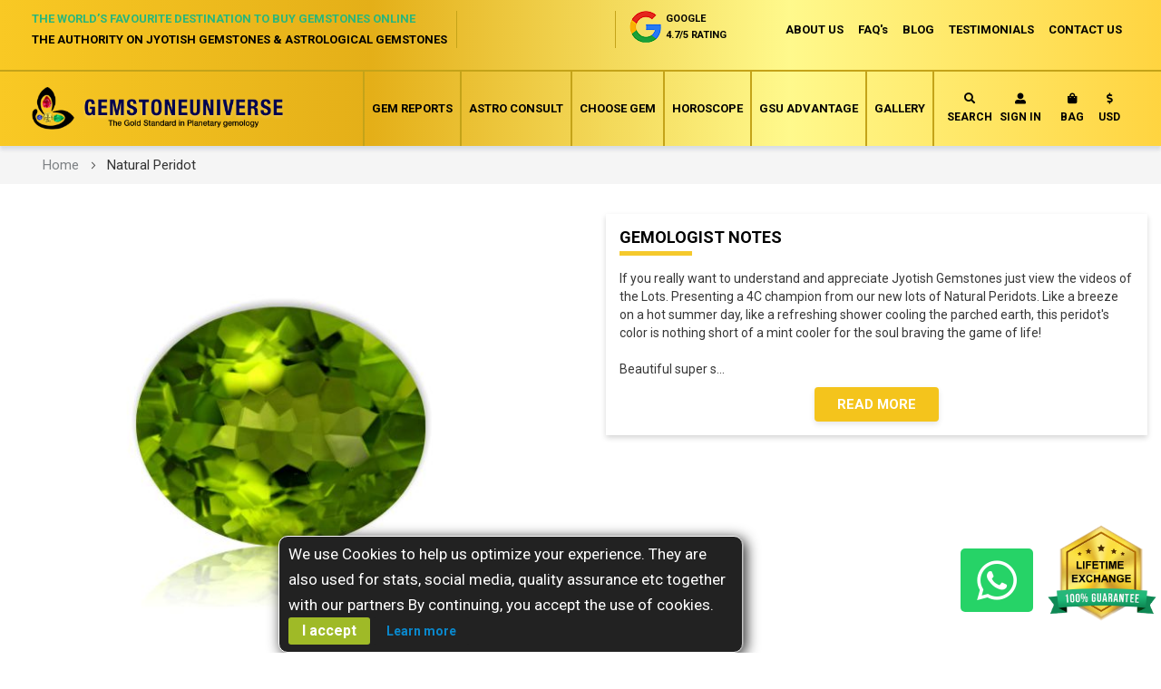

--- FILE ---
content_type: text/html; charset=UTF-8
request_url: https://www.gemstoneuniverse.com/natural-peridot-gudione486pe.html
body_size: 48749
content:
 <!doctype html><html lang="en"><head prefix="og: http://ogp.me/ns# fb: http://ogp.me/ns/fb# product: http://ogp.me/ns/product#"><script> var BASE_URL = 'https\u003A\u002F\u002Fwww.gemstoneuniverse.com\u002F'; var require = { 'baseUrl': 'https\u003A\u002F\u002Fwww.gemstoneuniverse.com\u002Fstatic\u002Ffrontend\u002FGemstone\u002Funiverse\u002Fen_US' };</script> <meta charset="utf-8"/>
<meta name="title" content="Buy Peridot Gemstone Online | Buy Peridot Gem India | Natural Peridot - GUDIONE486PE"/>
<meta name="description" content="Beautiful super saturated green color sets apart this natural; the peridot has exceptional clarity and lustre."/>
<meta name="keywords" content="Buy Peridot Gemstone, Buy Certified Peridot, Buy Peridot India, natural Peridot"/>
<meta name="robots" content="INDEX,FOLLOW"/>
<meta name="viewport" content="width=device-width, initial-scale=1"/>
<meta name="format-detection" content="telephone=no"/>
<title>Buy Peridot Gemstone Online | Buy Peridot Gem India | Natural Peridot - GUDIONE486PE</title>
<link  rel="stylesheet" type="text/css"  media="all" href="https://www.gemstoneuniverse.com/static/frontend/Gemstone/universe/en_US/mage/calendar.css" />
<link  rel="stylesheet" type="text/css"  media="all" href="https://www.gemstoneuniverse.com/static/frontend/Gemstone/universe/en_US/css/styles-m.css" />
<link  rel="stylesheet" type="text/css"  media="all" href="https://www.gemstoneuniverse.com/static/frontend/Gemstone/universe/en_US/css/styles-l.css" />
<link  rel="stylesheet" type="text/css"  media="all" href="https://www.gemstoneuniverse.com/static/frontend/Gemstone/universe/en_US/css/custom_new.css" />
<link  rel="stylesheet" type="text/css"  media="all" href="https://www.gemstoneuniverse.com/static/frontend/Gemstone/universe/en_US/css/main.css" />
<link  rel="stylesheet" type="text/css"  media="all" href="https://www.gemstoneuniverse.com/static/frontend/Gemstone/universe/en_US/css/style.css" />
<link  rel="stylesheet" type="text/css"  media="all" href="https://www.gemstoneuniverse.com/static/frontend/Gemstone/universe/en_US/css/custom.css" />
<link  rel="stylesheet" type="text/css"  media="all" href="https://www.gemstoneuniverse.com/static/frontend/Gemstone/universe/en_US/css/responsive.css" />
<link  rel="stylesheet" type="text/css"  media="all" href="https://www.gemstoneuniverse.com/static/frontend/Gemstone/universe/en_US/css/bootstrap.css" />
<link  rel="stylesheet" type="text/css"  media="all" href="https://www.gemstoneuniverse.com/static/frontend/Gemstone/universe/en_US/css/all.css" />
<link  rel="stylesheet" type="text/css"  media="all" href="https://www.gemstoneuniverse.com/static/frontend/Gemstone/universe/en_US/css/main-icon.css" />
<link  rel="stylesheet" type="text/css"  media="all" href="https://www.gemstoneuniverse.com/static/frontend/Gemstone/universe/en_US/FME_Photogallery/css/photogallery/owl.carousel.css" />
<link  rel="stylesheet" type="text/css"  media="all" href="https://www.gemstoneuniverse.com/static/frontend/Gemstone/universe/en_US/FME_Photogallery/css/photogallery/media.css" />
<link  rel="stylesheet" type="text/css"  media="all" href="https://www.gemstoneuniverse.com/static/frontend/Gemstone/universe/en_US/FME_Photogallery/css/photogallery/shadowbox.css" />
<link  rel="stylesheet" type="text/css"  media="all" href="https://www.gemstoneuniverse.com/static/frontend/Gemstone/universe/en_US/FME_Photogallery/css/finaltilesgallery.css" />
<link  rel="stylesheet" type="text/css"  media="all" href="https://www.gemstoneuniverse.com/static/frontend/Gemstone/universe/en_US/FME_Photogallery/css/lightbox2.css" />
<link  rel="stylesheet" type="text/css"  media="all" href="https://www.gemstoneuniverse.com/static/frontend/Gemstone/universe/en_US/FME_Photogallery/css/magnific-popup.css" />
<link  rel="stylesheet" type="text/css"  media="all" href="https://www.gemstoneuniverse.com/static/frontend/Gemstone/universe/en_US/FME_Photogallery/css/photogallery/cubeportfoliocss.css" />
<link  rel="stylesheet" type="text/css"  media="all" href="https://www.gemstoneuniverse.com/static/frontend/Gemstone/universe/en_US/FME_Testimonials/css/style.css" />
<link  rel="stylesheet" type="text/css"  media="all" href="https://www.gemstoneuniverse.com/static/frontend/Gemstone/universe/en_US/MageWorx_SearchSuiteAutocomplete/css/searchsuiteautocomplete.css" />
<link  rel="stylesheet" type="text/css"  media="all" href="https://www.gemstoneuniverse.com/static/frontend/Gemstone/universe/en_US/Magefan_Blog/css/blog-m.css" />
<link  rel="stylesheet" type="text/css"  media="all" href="https://www.gemstoneuniverse.com/static/frontend/Gemstone/universe/en_US/Magefan_Blog/css/blog-new.css" />
<link  rel="stylesheet" type="text/css"  media="all" href="https://www.gemstoneuniverse.com/static/frontend/Gemstone/universe/en_US/Magefan_Blog/css/blog-custom.css" />
<link  rel="stylesheet" type="text/css"  media="all" href="https://www.gemstoneuniverse.com/static/frontend/Gemstone/universe/en_US/Rokanthemes_RokanBase/css/chosen.css" />
<link  rel="stylesheet" type="text/css"  media="all" href="https://www.gemstoneuniverse.com/static/frontend/Gemstone/universe/en_US/Rokanthemes_RokanBase/css/owl.carousel.css" />
<link  rel="stylesheet" type="text/css"  media="all" href="https://www.gemstoneuniverse.com/static/frontend/Gemstone/universe/en_US/Rokanthemes_SlideBanner/css/animate.css" />
<link  rel="stylesheet" type="text/css"  media="all" href="https://www.gemstoneuniverse.com/static/frontend/Gemstone/universe/en_US/mage/gallery/gallery.css" />
<link  rel="stylesheet" type="text/css"  media="all" href="https://www.gemstoneuniverse.com/static/frontend/Gemstone/universe/en_US/Amasty_ShopbyBase/css/swiper.min.css" />
<link  rel="stylesheet" type="text/css"  media="all" href="https://www.gemstoneuniverse.com/static/frontend/Gemstone/universe/en_US/FME_Articles/css/style-carousal.css" />
<link  rel="stylesheet" type="text/css"  rel="stylesheet" type="text/css" href="https://www.gemstoneuniverse.com/static/frontend/Gemstone/universe/en_US/Bss_Gallery/css/jquery.fancybox.css" />
<link  rel="stylesheet" type="text/css"  rel="stylesheet" type="text/css" href="https://www.gemstoneuniverse.com/static/frontend/Gemstone/universe/en_US/Bss_Gallery/js/owl.carousel.2.3.4/assets/owl.carousel.css" />
<link  rel="stylesheet" type="text/css"  media="print" href="https://www.gemstoneuniverse.com/static/frontend/Gemstone/universe/en_US/css/print.css" />
<script  type="text/javascript"  src="https://www.gemstoneuniverse.com/static/frontend/Gemstone/universe/en_US/requirejs/require.js"></script>
<script  type="text/javascript"  src="https://www.gemstoneuniverse.com/static/frontend/Gemstone/universe/en_US/mage/requirejs/mixins.js"></script>
<script  type="text/javascript"  src="https://www.gemstoneuniverse.com/static/frontend/Gemstone/universe/en_US/requirejs-config.js"></script>
<script  type="text/javascript"  src="https://www.gemstoneuniverse.com/static/frontend/Gemstone/universe/en_US/Amasty_Faq/js/section/product-url.js"></script>
<script  type="text/javascript"  src="https://www.google.com/recaptcha/api.js"></script>
<script  type="text/javascript"  src="https://static.addtoany.com/menu/page.js"></script>
<link rel="preload" as="font" crossorigin="anonymous" href="https://www.gemstoneuniverse.com/static/frontend/Gemstone/universe/en_US/fonts/opensans/light/opensans-300.woff2" />
<link rel="preload" as="font" crossorigin="anonymous" href="https://www.gemstoneuniverse.com/static/frontend/Gemstone/universe/en_US/fonts/opensans/regular/opensans-400.woff2" />
<link rel="preload" as="font" crossorigin="anonymous" href="https://www.gemstoneuniverse.com/static/frontend/Gemstone/universe/en_US/fonts/opensans/semibold/opensans-600.woff2" />
<link rel="preload" as="font" crossorigin="anonymous" href="https://www.gemstoneuniverse.com/static/frontend/Gemstone/universe/en_US/fonts/opensans/bold/opensans-700.woff2" />
<link rel="preload" as="font" crossorigin="anonymous" href="https://www.gemstoneuniverse.com/static/frontend/Gemstone/universe/en_US/fonts/Luma-Icons.woff2" />
<link  rel="icon" type="image/x-icon" href="https://www.gemstoneuniverse.com/media/favicon/stores/1/MicrosoftTeams-image_9_.png" />
<link  rel="shortcut icon" type="image/x-icon" href="https://www.gemstoneuniverse.com/media/favicon/stores/1/MicrosoftTeams-image_9_.png" />

<meta name="google-site-verification" content="CMoUYPGixt0gv2KPJyvctnTz_iOpA1dhJmzpzDnFv3Q" />
<!-- TrustBox script -->
<script type="text/javascript" src="//widget.trustpilot.com/bootstrap/v5/tp.widget.bootstrap.min.js" async></script>
<!-- End TrustBox script -->
<style>
.bluesky-page-preloader .zsiq_theme11 .zsiq_flt_rel::after, .bluesky-page-preloader .zsiq_theme11 .zsiq_flt_rel::before {
    border-right: 5px solid #26b77a !important;
    border-bottom: 5px solid #26b77a;
}
.siq_bL {
    bottom: 45px !important;
}
.win_close{
   background-image: -webkit-linear-gradient( 90deg, rgb(38 183 122) 0%, rgb(25 172 110) 100%) !important;
    background-image: -moz-linear-gradient( 90deg, rgb(38 183 122) 0%, rgb(25 172 110) 100%) !important;
    background-image: -ms-linear-gradient( 90deg, rgb(38 183 122) 0%, rgb(25 172 110) 100%) !important;
}
[themeid="10"] header::after {
    background-image: -webkit-linear-gradient( 90deg, rgb(38 183 122) 0%, rgb(25 172 110) 100%) !important;
}
.bluesky-page-preloader  .zsiq_theme11 .zsiq_flt_rel {
    background-color: #26b77a !important;
}
.zsiq_theme11 .siqico-chat::before {
    color: rgb(255 255 255 / 100%) !important; font-size: 20px !important;
}
.zsiq_theme11 .siqico-chat div {
    color: #fff !important;font-size: 10px;
}
@media(max-width:767px){
.siq_bL {
    bottom: 35px !important;
}
.zsiq_theme11 .zsiq_flt_rel {
    height: 60px !important;
}
.zsiq_floatmain.zsiq_theme11.siq_bL {
display: none !important;
}
}
button.action.primary.checkout {
    background: #27b77a !important;
}
#checkout button.action.primary.checkout {
    background: #bebebe !important;
}
#checkout button.action.primary.checkout:hover {
    background: #27b77a !important;
}

.modals-wrapper .modal-popup._inner-scroll .modal-inner-wrap .modal-content {
    overflow-y: auto !important;
}

.checkout-index-index .modals-wrapper .modal-popup._inner-scroll .modal-inner-wrap .modal-footer {
	display: block !important;
	background: #ebb000 !important;
	padding: 5px !important;
}

.modal-footer .action.primary {
	background: #27b77a  !important;
}

 .modal-footer .action.secondary  {
       background: #bebebe !important;
}

.modal-popup.modal-slide._inner-scroll._show footer button {
	padding: 5px 35px !important;
}

.fieldset > .field:not(.choice) > .label {
	text-align: left !important;
}

div#allincall-popup-wrapper img {
    width: 200px !important;
    height: 50px;
    max-width: 150px !important;
}
.brief-report .brief .desc-btn li.price {
  width: 100% !important;
}
</style>
<!-- Meta Pixel Code -->
<script>
!function(f,b,e,v,n,t,s)
{if(f.fbq)return;n=f.fbq=function(){n.callMethod?
n.callMethod.apply(n,arguments):n.queue.push(arguments)};
if(!f._fbq)f._fbq=n;n.push=n;n.loaded=!0;n.version='2.0';
n.queue=[];t=b.createElement(e);t.async=!0;
t.src=v;s=b.getElementsByTagName(e)[0];
s.parentNode.insertBefore(t,s)}(window, document,'script',
'https://connect.facebook.net/en_US/fbevents.js');
fbq('init', '762604912629708');
fbq('track', 'PageView');
</script>
<noscript><img height="1" width="1" style="display:none"
src="https://www.facebook.com/tr?id=762604912629708&ev=PageView&noscript=1"
/></noscript>
<!-- End Meta Pixel Code -->

<!-- Google tag (gtag.js) -->
<script async src="https://www.googletagmanager.com/gtag/js?id=G-H7FTVEFZFM"></script>
<script>
  window.dataLayer = window.dataLayer || [];
  function gtag(){dataLayer.push(arguments);}
  gtag('js', new Date());

  gtag('config', 'G-H7FTVEFZFM');
</script>
     <script>
        window.getWpCookie = function(name) {
            match = document.cookie.match(new RegExp(name + '=([^;]+)'));
            if (match) return decodeURIComponent(match[1].replace(/\+/g, ' ')) ;
        };

        window.dataLayer = window.dataLayer || [];
                var dlObjects = [{"ecommerce":{"detail":{"products":[{"name":"Natural Peridot","id":"2648","price":"335.34","category":"Choose Your Gemstones\/Peridot"}]},"currencyCode":"USD"}}];
        for (var i in dlObjects) {
            window.dataLayer.push(dlObjects[i]);
        }
         var wpCookies = ['wp_customerId','wp_customerGroup'];
        wpCookies.map(function(cookieName) {
            var cookieValue = window.getWpCookie(cookieName);
            if (cookieValue) {
                var dlObject = {};
                dlObject[cookieName.replace('wp_', '')] = cookieValue;
                window.dataLayer.push(dlObject);
            }
        });</script>
    <!-- Google Tag Manager -->
<script>(function(w,d,s,l,i){w[l]=w[l]||[];w[l].push({'gtm.start':
new Date().getTime(),event:'gtm.js'});var f=d.getElementsByTagName(s)[0],
j=d.createElement(s),dl=l!='dataLayer'?'&l='+l:'';j.async=true;j.src=
'https://www.googletagmanager.com/gtm.js?id='+i+dl;f.parentNode.insertBefore(j,f);
})(window,document,'script','dataLayer','GTM-NWW9SN');</script>
<!-- End Google Tag Manager -->      <!-- BEGIN GOOGLE ANALYTICS CODE --><script type="text/x-magento-init">
{
    "*": {
        "Magento_GoogleAnalytics/js/google-analytics": {
            "isCookieRestrictionModeEnabled": 0,
            "currentWebsite": 1,
            "cookieName": "user_allowed_save_cookie",
            "ordersTrackingData": [],
            "pageTrackingData": {"optPageUrl":"","isAnonymizedIpActive":true,"accountId":"G-H7FTVEFZFM"}        }
    }
}</script><!-- END GOOGLE ANALYTICS CODE -->  <link rel="canonical" href="https://www.gemstoneuniverse.com/natural-peridot-gudione486pe.html" > <meta property="og:type" content="product" /><meta property="og:title" content="Natural&#x20;Peridot" /><meta property="og:image" content="https://www.gemstoneuniverse.com/media/catalog/product/cache/0c130b497f5c68df1a7a531bc42ab5af/g/u/gudione486pe.jpg" /><meta property="og:description" content="If&#x20;you&#x20;really&#x20;want&#x20;to&#x20;understand&#x20;and&#x20;appreciate&#x20;Jyotish&#x20;Gemstones&#x20;just&#x20;view&#x20;the&#x20;videos&#x20;of&#x20;the&#x20;Lots.&#x20;Presenting&#x20;a&#x20;4C&#x20;champion&#x20;from&#x20;our&#x20;new&#x20;lots&#x20;of&#x20;Natural&#x20;Peridots.&#x20;Like&#x20;a&#x20;breeze&#x20;on&#x20;a&#x20;hot&#x20;summer&#x20;day,&#x20;like&#x20;a&#x20;refreshing&#x20;shower&#x20;cooling&#x20;the&#x20;parched&#x20;earth,&#x20;this&#x20;peridot&#x27;s&#x20;color&#x20;is&#x20;nothing&#x20;short&#x20;of&#x20;a&#x20;mint&#x20;cooler&#x20;for&#x20;the&#x20;soul&#x20;braving&#x20;the&#x20;game&#x20;of&#x20;life&#x21;&#x20;&#x0D;&#x0A;&#x0D;&#x0A;Beautiful&#x20;super&#x20;saturated&#x20;green&#x20;color&#x20;sets&#x20;apart&#x20;this&#x20;natural&#x3B;&#x20;the&#x20;peridot&#x20;has&#x20;exceptional&#x20;clarity&#x20;and&#x20;lustre.&#x20;Every&#x20;single&#x20;peridot&#x20;of&#x20;these&#x20;lots&#x20;is&#x20;blessed&#x20;with&#x20;sprightly&#x20;and&#x20;scintillating&#x20;delight&#x20;that&#x20;will&#x20;surely&#x20;rub&#x20;off&#x20;its&#x20;brightness&#x20;into&#x20;your&#x20;life&#x20;and&#x20;fortunes.&#x20;A&#x20;truly&#x20;great&#x20;Jyotish&#x20;gemstone&#x20;that&#x20;will&#x20;deliver&#x20;the&#x20;best&#x20;results&#x20;as&#x20;a&#x20;Mercury&#x20;Uparatna&#x21;&#x0D;&#x0A;&#x0D;&#x0A;View&#x20;the&#x20;features&#x20;of&#x20;these&#x20;Peridot&#x20;Lot.&#x0D;&#x0A;&#x0D;&#x0A;Read&#x20;about&#x20;the&#x20;top&#x20;10&#x20;Peridot&#x20;Benefits.&#x0D;&#x0A;&#x0D;&#x0A;Buy&#x20;Certified&#x20;Peridot&#x20;gemstones&#x20;online&#x20;in&#x20;India&#x20;and&#x20;Worldwide.&#x0D;&#x0A;" /><meta property="og:url" content="https://www.gemstoneuniverse.com/natural-peridot-gudione486pe.html" /> <meta property="product:price:amount" content="335.34"/> <meta property="product:price:currency" content="USD"/> </head><body data-container="body" data-mage-init='{"loaderAjax": {}, "loader": { "icon": "https://www.gemstoneuniverse.com/static/frontend/Gemstone/universe/en_US/images/loader-2.gif"}}' itemtype="http://schema.org/Product" itemscope="itemscope" class="catalog-product-view product-natural-peridot-gudione486pe page-layout-1column">   <!-- Google Tag Manager -->
<script>(function(w,d,s,l,i){w[l]=w[l]||[];w[l].push({'gtm.start':
new Date().getTime(),event:'gtm.js'});var f=d.getElementsByTagName(s)[0],
j=d.createElement(s),dl=l!='dataLayer'?'&l='+l:'';j.async=true;j.src=
'https://www.googletagmanager.com/gtm.js?id='+i+dl;f.parentNode.insertBefore(j,f);
})(window,document,'script','dataLayer','GTM-NWW9SN');</script>
<!-- End Google Tag Manager -->    <div id="bss-cookie-notice" class="bss-cookie-noticeS"><p class ='cookie-content'><span></span> We use Cookies to help us optimize your experience. They are also used for stats, social media, quality assurance etc together with our partners By continuing, you accept the use of cookies.</p><button class='btn-cookie btn-cookie-accept'>I accept</button> <a class='btn-cookie btn-cookie-more-infor' href="https://www.gemstoneuniverse.com/privacy-policy-cookie-restriction-mode" target="_blank">Learn more</a> <!-- comment by YK --><!-- <button class="gotitbutton">Ok Got It!</button> --></div> <script type="text/x-magento-init">
    {
        "*": 
        {
            "Bss_CookieNotice/js/cookienotice": {
                "position" : {"left":0,"bottom":0},
                "bgColor" : "#222222;",
                "colorTitle" : "#ffffff",
                "colorContent" : "#ffffff",
                "colorAccept" : "#ffffff",
                "bgColorAccept" : "#9fba27",
                "bgColorMoreInfo" : "#222222",
                "colorMoreInfo" : "#0a88cc",
                "autoHideMsg" : "50000"
            }
        }
    }</script>        <script>
    window.logoUrl = 'https://www.gemstoneuniverse.com/media/logo/default/logo.png';</script> <script type="text/x-magento-init">
{
    "*": {
        "rokanthemes/ajaxsuite"    : {
                "loginUrl": "https://www.gemstoneuniverse.com/customer/account/login/",
                "signupUrl": "https://www.gemstoneuniverse.com/customer/account/create/",
                "customerId": "",
                "ajaxCart" : {
                    "enabled" : 1,
                    "actionAfterSuccess" : "popup"
                },
                "ajaxWishList" : {
                    "enabled" : 1,
                    "WishlistUrl": "https://www.gemstoneuniverse.com/ajaxsuite/wishlist/add/"
                },
                "ajaxCompare" : {
                    "enabled" : 1,
                    "CompareUrl": "https://www.gemstoneuniverse.com/ajaxsuite/compare/add/"
                }
            }
    }
}</script> <div id="cookie-status">The store will not work correctly in the case when cookies are disabled.</div> <script type="text&#x2F;javascript">document.querySelector("#cookie-status").style.display = "none";</script> <script type="text/x-magento-init">
    {
        "*": {
            "cookieStatus": {}
        }
    }</script> <script type="text/x-magento-init">
    {
        "*": {
            "mage/cookies": {
                "expires": null,
                "path": "\u002F",
                "domain": ".www.gemstoneuniverse.com",
                "secure": false,
                "lifetime": "3600"
            }
        }
    }</script>  <noscript><div class="message global noscript"><div class="content"><p><strong>JavaScript seems to be disabled in your browser.</strong> <span> For the best experience on our site, be sure to turn on Javascript in your browser.</span></p></div></div></noscript>   <script>true</script> <script>    require.config({
        map: {
            '*': {
                wysiwygAdapter: 'mage/adminhtml/wysiwyg/tiny_mce/tinymce4Adapter'
            }
        }
    });</script>  <div class="page-wrapper"><header class="page-header"> <div class="header-container funiture" style="position:relative;"><div class="header-top"><div class="container-fluid"><div class="top-inner clearfix"><div class="top-right pull-right clearfix"><ul class="header-nav pull-left clearfix"><li><a href="/about_us_new">ABOUT US</a></li> <li><a href="/faqs/gem-report-and-gem-recommendation.html">FAQ's</a></li> <li><a href="https://www.gemstoneuniverse.com/cat/regularupdates.html">BLOG</a></li> <li><a href="/impact-of-jyotish-gemstones">TESTIMONIALS</a></li> <li class="contact-us"><a href="/contact">CONTACT US</a></li></ul></div><ul class="info-box pull-right"><li class="search-box-outer"><div class="search-btn"><button type="button" class="search-toggler"><i class="fa fa-search"></i></button></div></li>  <li><a href="javascript:void(0);" class="trigger-auth-popup"><i class="fa fa-user-alt"></i></a></li>  <li class="minicart-li-content-show-hide"> <div data-block="minicart" class="minicart-wrapper"><a class="action showcart" href="https://www.gemstoneuniverse.com/checkout/cart/" data-bind="scope: 'minicart_content', uniqueName: console.log($data)"><i class="fa fa-shopping-bag"></i> <span class="text-bag">Bag</span> <span class="text">My Cart</span> <span class="counter qty empty" data-bind="css: { empty: !!getCartParam('summary_count') == false }, blockLoader: isLoading"><!-- <span class="icon-cart-header"><i class="menu-icon icon flaticon-shopping-cart6">&nbsp;</i></span> --><span class="total-mini-cart-item"><!-- ko if: getCartParam('summary_count') --><!-- ko text: getCartParam('summary_count') --><!-- /ko --><!-- /ko --><!-- ko if: !getCartParam('summary_count') --> 0 <!-- /ko --></span></span> <!-- <span class="content-cart hidden-xs"><span class="my-cart">My cart:</span> <span class="total-mini-cart-price" data-bind="html: getCartParam('subtotal')"></span></span> --></a>  <div class="block block-minicart" data-role="dropdownDialog" data-mage-init='{"dropdownDialog":{ "appendTo":"[data-block=minicart]", "triggerTarget":".showcart", "timeout": "2000", "closeOnMouseLeave": false, "closeOnEscape": true, "triggerClass":"active", "parentClass":"active", "buttons":[]}}'><div class="minicart-content-wrapper" data-bind="scope: 'minicart_content'"><!-- ko template: getTemplate() --><!-- /ko --></div></div> <script>
        window.checkout = {"shoppingCartUrl":"https:\/\/www.gemstoneuniverse.com\/checkout\/cart\/","checkoutUrl":"https:\/\/www.gemstoneuniverse.com\/checkout\/","updateItemQtyUrl":"https:\/\/www.gemstoneuniverse.com\/checkout\/sidebar\/updateItemQty\/","removeItemUrl":"https:\/\/www.gemstoneuniverse.com\/checkout\/sidebar\/removeItem\/","imageTemplate":"Magento_Catalog\/product\/image_with_borders","baseUrl":"https:\/\/www.gemstoneuniverse.com\/","minicartMaxItemsVisible":5,"websiteId":"1","maxItemsToDisplay":10,"storeId":"1","storeGroupId":"1","customerLoginUrl":"https:\/\/www.gemstoneuniverse.com\/customer\/account\/login\/referer\/aHR0cHM6Ly93d3cuZ2Vtc3RvbmV1bml2ZXJzZS5jb20vbmF0dXJhbC1wZXJpZG90LWd1ZGlvbmU0ODZwZS5odG1s\/","isRedirectRequired":false,"autocomplete":"off","captcha":{"user_login":{"isCaseSensitive":false,"imageHeight":50,"imageSrc":"","refreshUrl":"https:\/\/www.gemstoneuniverse.com\/captcha\/refresh\/","isRequired":false,"timestamp":1765204405}}};</script><script type="text/x-magento-init">
        {
        "[data-block='minicart']": {
            "Magento_Ui/js/core/app": {"components":{"minicart_content":{"children":{"subtotal.container":{"children":{"subtotal":{"children":{"subtotal.totals":{"config":{"display_cart_subtotal_incl_tax":0,"display_cart_subtotal_excl_tax":1,"template":"Magento_Tax\/checkout\/minicart\/subtotal\/totals"},"children":{"subtotal.totals.msrp":{"component":"Magento_Msrp\/js\/view\/checkout\/minicart\/subtotal\/totals","config":{"displayArea":"minicart-subtotal-hidden","template":"Magento_Msrp\/checkout\/minicart\/subtotal\/totals"}}},"component":"Magento_Tax\/js\/view\/checkout\/minicart\/subtotal\/totals"}},"component":"uiComponent","config":{"template":"Magento_Checkout\/minicart\/subtotal"}}},"component":"uiComponent","config":{"displayArea":"subtotalContainer"}},"item.renderer":{"component":"uiComponent","config":{"displayArea":"defaultRenderer","template":"Magento_Checkout\/minicart\/item\/default"},"children":{"item.image":{"component":"Magento_Catalog\/js\/view\/image","config":{"template":"Magento_Catalog\/product\/image","displayArea":"itemImage"}},"checkout.cart.item.price.sidebar":{"component":"uiComponent","config":{"template":"Magento_Checkout\/minicart\/item\/price","displayArea":"priceSidebar"}}}},"extra_info":{"component":"uiComponent","config":{"displayArea":"extraInfo"}},"promotion":{"component":"uiComponent","config":{"displayArea":"promotion"}}},"config":{"itemRenderer":{"default":"defaultRenderer","simple":"defaultRenderer","virtual":"defaultRenderer"},"template":"Magento_Checkout\/minicart\/content"},"component":"Magento_Checkout\/js\/view\/minicart"}},"types":[]}        },
        "*": {
            "Magento_Ui/js/block-loader": "https\u003A\u002F\u002Fwww.gemstoneuniverse.com\u002Fstatic\u002Ffrontend\u002FGemstone\u002Funiverse\u002Fen_US\u002Fimages\u002Floader\u002D1.gif"
        }
    }</script></div></li>      <div class="switcher currency switcher-currency" id="switcher-currency"><strong class="label switcher-label"><span>Currency</span></strong> <div class="actions dropdown options switcher-options"><div class="action toggle switcher-trigger" id="switcher-currency-trigger" data-mage-init='{"dropdown":{}}' data-toggle="dropdown" data-trigger-keypress-button="true"><strong class="language-USD"><span>  <li class="currenyType"><a href="#"><i class="fas fa-dollar-sign"></i> USD</a></li> </span></strong></div></div></div> <!-- Modal --><div id="shippingtypesModal" style="display:none;"><div class="modal-dialog" role="document"><div class="modal-content"><div class="modal-header"><h5 class="modal-title">currency types</h5></div><div class="modal-body"><div class="shipping-types"><div class="row no-mar"> <div class="col-sm-6 no-pad"><div class="india-shipping other-countries "><h4>Indian Rupee (INR)</h4><p class="green-btn"><a href="#" data-post='{"action":"https:\/\/www.gemstoneuniverse.com\/directory\/currency\/switch\/","data":{"currency":"INR"}}'>Select</a></p></div></div> <div class="col-sm-6 no-pad"><div class="india-shipping  "><h4>US Dollar (USD)</h4><p class="green-btn"><a href="#" data-post='{"action":"https:\/\/www.gemstoneuniverse.com\/directory\/currency\/switch\/","data":{"currency":"USD"}}'>Select</a></p></div></div></div></div></div></div></div></div><div id="shippingtypesModalNew" style="display:none;"><div class="modal-dialog" role="document"><div class="modal-content"><div class="modal-header"><h5 class="modal-title">currency types</h5></div><div class="modal-body"><div class="shipping-types"><div class="row no-mar"> <div class="col-sm-6 no-pad"><div class="india-shipping other-countries "><h4>Indian Rupee (INR)</h4><p class="green-btn"><a href="#" data-post='{"action":"https:\/\/www.gemstoneuniverse.com\/directory\/currency\/switch\/","data":{"currency":"INR"}}'>Select</a></p></div></div> <div class="col-sm-6 no-pad"><div class="india-shipping  "><h4>US Dollar (USD)</h4><p class="green-btn"><a href="#" data-post='{"action":"https:\/\/www.gemstoneuniverse.com\/directory\/currency\/switch\/","data":{"currency":"USD"}}'>Select</a></p></div></div></div></div></div></div></div></div><script type="text/javascript">
    require(["jquery", "Magento_Ui/js/modal/modal"], function ($, modal) {
  "use strict";

        $(document).ready(function(){  
            var options = {
                type: 'popup',
                responsive: true,
                innerScroll: false,
                modalClass: 'shippingModal',
                buttons: []
            };
              
            $(".currenyType").on('click',function(){
                $("#shippingtypesModal").modal(options).modal('openModal');
            });
        });

    });</script><style type="text/css"> header.modal-header h1 { width: 100%; } div#shippingtypesModalNew .modal-header { padding-top: 0px !important; } div#shippingtypesModalNew .modal-header h5{ width: 100%; }</style> <li><a href="/contact"><i class="fa fa-phone" style="transform: rotate(90deg);"></i></a></li></ul><div class="top-left pull-left full-width"><ul class="info-column clearfix"><li> <p>The World’s Favourite Destination to Buy Gemstones Online</p><span>The authority on Jyotish Gemstones & Astrological Gemstones</span></li> <li> <div class="trustpoilat"><ul><li> <div class="trustpilot-widget custom-left-align" data-locale="en-GB" data-template-id="5419b757fa0340045cd0c938" data-businessunit-id="4d94a54800006400050f56f6" data-style-height="28px" data-style-width="195px"><a href="https://uk.trustpilot.com/review/www.gemstoneuniverse.com" target="_blank" rel="noopener">Trustpilot</a></div></li> <li><a href="https://www.google.co.in/search?q=Gemstone+Universe,+%237,+10th+Main,+1st+Cross,+Off+100ft+Road,+Indiranagar+2nd+Stage,+Bengaluru,+Karnataka+560038&ludocid=10968619355040866107&gws_rd=ssl#gws_rd=ssl" target="_blank" rel="noopener"><img class="img-responsive" src="https://www.gemstoneuniverse.com/media/home_page/google-rating-icon.png" alt="Google"><p>Google <span class="rating">4.7/5 Rating</span></p></a></li></ul></div></li></ul></div></div></div></div><div class="header-upper"><div class="container-fluid"><div class="upper-inner clearfix"><div class="logo-box pull-left"><figure class="logo"><a href="https://www.gemstoneuniverse.com/"><img src="https://www.gemstoneuniverse.com/media/logo/default/logo.png" alt=""></a></figure></div><ul class="info-box pull-right"><li class="search-box-outer"><div class="search-btn"><button type="button" class="search-toggler"><i class="fa fa-search"></i>Search</button></div></li>  <li><a href="javascript:void(0);" class="trigger-auth-popup"><i class="fa fa-user-alt"></i> Sign in</a></li>  <li class="minicart-li-content-show-hide"> <div data-block="minicart" class="minicart-wrapper"><a class="action showcart" href="https://www.gemstoneuniverse.com/checkout/cart/" data-bind="scope: 'minicart_content', uniqueName: console.log($data)"><i class="fa fa-shopping-bag"></i> <span class="text-bag">Bag</span> <span class="text">My Cart</span> <span class="counter qty empty" data-bind="css: { empty: !!getCartParam('summary_count') == false }, blockLoader: isLoading"><!-- <span class="icon-cart-header"><i class="menu-icon icon flaticon-shopping-cart6">&nbsp;</i></span> --><span class="total-mini-cart-item"><!-- ko if: getCartParam('summary_count') --><!-- ko text: getCartParam('summary_count') --><!-- /ko --><!-- /ko --><!-- ko if: !getCartParam('summary_count') --> 0 <!-- /ko --></span></span> <!-- <span class="content-cart hidden-xs"><span class="my-cart">My cart:</span> <span class="total-mini-cart-price" data-bind="html: getCartParam('subtotal')"></span></span> --></a>  <div class="block block-minicart" data-role="dropdownDialog" data-mage-init='{"dropdownDialog":{ "appendTo":"[data-block=minicart]", "triggerTarget":".showcart", "timeout": "2000", "closeOnMouseLeave": false, "closeOnEscape": true, "triggerClass":"active", "parentClass":"active", "buttons":[]}}'><div class="minicart-content-wrapper" data-bind="scope: 'minicart_content'"><!-- ko template: getTemplate() --><!-- /ko --></div></div> <script>
        window.checkout = {"shoppingCartUrl":"https:\/\/www.gemstoneuniverse.com\/checkout\/cart\/","checkoutUrl":"https:\/\/www.gemstoneuniverse.com\/checkout\/","updateItemQtyUrl":"https:\/\/www.gemstoneuniverse.com\/checkout\/sidebar\/updateItemQty\/","removeItemUrl":"https:\/\/www.gemstoneuniverse.com\/checkout\/sidebar\/removeItem\/","imageTemplate":"Magento_Catalog\/product\/image_with_borders","baseUrl":"https:\/\/www.gemstoneuniverse.com\/","minicartMaxItemsVisible":5,"websiteId":"1","maxItemsToDisplay":10,"storeId":"1","storeGroupId":"1","customerLoginUrl":"https:\/\/www.gemstoneuniverse.com\/customer\/account\/login\/referer\/aHR0cHM6Ly93d3cuZ2Vtc3RvbmV1bml2ZXJzZS5jb20vbmF0dXJhbC1wZXJpZG90LWd1ZGlvbmU0ODZwZS5odG1s\/","isRedirectRequired":false,"autocomplete":"off","captcha":{"user_login":{"isCaseSensitive":false,"imageHeight":50,"imageSrc":"","refreshUrl":"https:\/\/www.gemstoneuniverse.com\/captcha\/refresh\/","isRequired":false,"timestamp":1765204405}}};</script><script type="text/x-magento-init">
        {
        "[data-block='minicart']": {
            "Magento_Ui/js/core/app": {"components":{"minicart_content":{"children":{"subtotal.container":{"children":{"subtotal":{"children":{"subtotal.totals":{"config":{"display_cart_subtotal_incl_tax":0,"display_cart_subtotal_excl_tax":1,"template":"Magento_Tax\/checkout\/minicart\/subtotal\/totals"},"children":{"subtotal.totals.msrp":{"component":"Magento_Msrp\/js\/view\/checkout\/minicart\/subtotal\/totals","config":{"displayArea":"minicart-subtotal-hidden","template":"Magento_Msrp\/checkout\/minicart\/subtotal\/totals"}}},"component":"Magento_Tax\/js\/view\/checkout\/minicart\/subtotal\/totals"}},"component":"uiComponent","config":{"template":"Magento_Checkout\/minicart\/subtotal"}}},"component":"uiComponent","config":{"displayArea":"subtotalContainer"}},"item.renderer":{"component":"uiComponent","config":{"displayArea":"defaultRenderer","template":"Magento_Checkout\/minicart\/item\/default"},"children":{"item.image":{"component":"Magento_Catalog\/js\/view\/image","config":{"template":"Magento_Catalog\/product\/image","displayArea":"itemImage"}},"checkout.cart.item.price.sidebar":{"component":"uiComponent","config":{"template":"Magento_Checkout\/minicart\/item\/price","displayArea":"priceSidebar"}}}},"extra_info":{"component":"uiComponent","config":{"displayArea":"extraInfo"}},"promotion":{"component":"uiComponent","config":{"displayArea":"promotion"}}},"config":{"itemRenderer":{"default":"defaultRenderer","simple":"defaultRenderer","virtual":"defaultRenderer"},"template":"Magento_Checkout\/minicart\/content"},"component":"Magento_Checkout\/js\/view\/minicart"}},"types":[]}        },
        "*": {
            "Magento_Ui/js/block-loader": "https\u003A\u002F\u002Fwww.gemstoneuniverse.com\u002Fstatic\u002Ffrontend\u002FGemstone\u002Funiverse\u002Fen_US\u002Fimages\u002Floader\u002D1.gif"
        }
    }</script></div></li>      <div class="switcher currency switcher-currency" id="switcher-currency"><strong class="label switcher-label"><span>Currency</span></strong> <div class="actions dropdown options switcher-options"><div class="action toggle switcher-trigger" id="switcher-currency-trigger" data-mage-init='{"dropdown":{}}' data-toggle="dropdown" data-trigger-keypress-button="true"><strong class="language-USD"><span>  <li class="currenyType"><a href="#"><i class="fas fa-dollar-sign"></i> USD</a></li> </span></strong></div></div></div> <!-- Modal --><div id="shippingtypesModal" style="display:none;"><div class="modal-dialog" role="document"><div class="modal-content"><div class="modal-header"><h5 class="modal-title">currency types</h5></div><div class="modal-body"><div class="shipping-types"><div class="row no-mar"> <div class="col-sm-6 no-pad"><div class="india-shipping other-countries "><h4>Indian Rupee (INR)</h4><p class="green-btn"><a href="#" data-post='{"action":"https:\/\/www.gemstoneuniverse.com\/directory\/currency\/switch\/","data":{"currency":"INR"}}'>Select</a></p></div></div> <div class="col-sm-6 no-pad"><div class="india-shipping  "><h4>US Dollar (USD)</h4><p class="green-btn"><a href="#" data-post='{"action":"https:\/\/www.gemstoneuniverse.com\/directory\/currency\/switch\/","data":{"currency":"USD"}}'>Select</a></p></div></div></div></div></div></div></div></div><div id="shippingtypesModalNew" style="display:none;"><div class="modal-dialog" role="document"><div class="modal-content"><div class="modal-header"><h5 class="modal-title">currency types</h5></div><div class="modal-body"><div class="shipping-types"><div class="row no-mar"> <div class="col-sm-6 no-pad"><div class="india-shipping other-countries "><h4>Indian Rupee (INR)</h4><p class="green-btn"><a href="#" data-post='{"action":"https:\/\/www.gemstoneuniverse.com\/directory\/currency\/switch\/","data":{"currency":"INR"}}'>Select</a></p></div></div> <div class="col-sm-6 no-pad"><div class="india-shipping  "><h4>US Dollar (USD)</h4><p class="green-btn"><a href="#" data-post='{"action":"https:\/\/www.gemstoneuniverse.com\/directory\/currency\/switch\/","data":{"currency":"USD"}}'>Select</a></p></div></div></div></div></div></div></div></div><script type="text/javascript">
    require(["jquery", "Magento_Ui/js/modal/modal"], function ($, modal) {
  "use strict";

        $(document).ready(function(){  
            var options = {
                type: 'popup',
                responsive: true,
                innerScroll: false,
                modalClass: 'shippingModal',
                buttons: []
            };
              
            $(".currenyType").on('click',function(){
                $("#shippingtypesModal").modal(options).modal('openModal');
            });
        });

    });</script><style type="text/css"> header.modal-header h1 { width: 100%; } div#shippingtypesModalNew .modal-header { padding-top: 0px !important; } div#shippingtypesModalNew .modal-header h5{ width: 100%; }</style></ul><div class="outer-box pull-right"><div class="menu-area"><div class="mobile-nav-toggler"><i class="icon-bar"></i> <i class="icon-bar"></i> <i class="icon-bar"></i></div><nav class="main-menu navbar-expand-md navbar-light"><div class="collapse navbar-collapse show clearfix" id="navbarSupportedContent"><ul class="navigation clearfix"><li class="dropdown"><a href="#" class="parent-btn">Gem Reports</a> <ul class=""><li><a href="/consultation/vedic-gemstone-report-details.html">Comprehensive Report</a></li> <li><a href="/consultation/vedic-gemstone-recommendation-report-brief.html">Brief Report</a></li> <li><a href="/free-gems-recommendation">Free Gem Recommendation</a></li> <li><a href="/gem-report-and-recommendation.html">No Gem recommendation</a></li> <li><a href="/the-secrets-of-jyotish-gems.html">Secrets of Jyotish Gems</a></li> <li><a href="/navaratnas">What Is a planetary Gemstone</a></li></ul></li> <li class="dropdown"><a href="#" class="parent-btn">Astro Consult</a> <ul class=""><li><a href="/about-abhijita-ji.html">About Abhijita Ji</a></li> <!--<li><a href="/appointment-booking-process">Fix an Appointment</a></li>--><li class="dropdown"><a href="#" class="parent-btn">Fix an Appointment</a> <ul><li><a href="/abhijita-kulshreshtha-domestic.html">Residing in India</a></li> <li><a href="/abhijita-kulshreshtha-international.html">Residing outside India</a></li></ul></li> <!--<li><a href="/astrologers.html">Astrologers</a></li>--></ul></li> <li class="dropdown" style="position:unset;"><a href="#" class="parent-btn">Choose Gem</a> <div class="megamenu" style="margin-left: -2px;"><div class="row clearfix"><div class="col-lg-4 column"><ul><li class="title"><h4>Precious Gemstones</h4></li> <li><a href="https://www.gemstoneuniverse.com/choose-gem/buy-ruby-gemstone-online-india.html">Ruby</a></li> <li><a href="https://www.gemstoneuniverse.com/choose-gem/buy-natural-pearl-gemstone-online-india.html">Natural Pearl</a></li> <li><a href="https://www.gemstoneuniverse.com/choose-gem/buy-red-coral-gemstone-online-india.html">Red Coral</a></li> <li><a href="https://www.gemstoneuniverse.com/choose-gem/buy-emerald-gemstone-online-india.html">Emerald</a></li> <li><a href="https://www.gemstoneuniverse.com/choose-gem/buy-yellow-sapphire-gemstone-online-india.html">Yellow Sapphire</a></li> <li><a href="https://www.gemstoneuniverse.com/choose-gem/buy-white-sapphire-gemstone-online-india.html">White Sapphire</a></li> <li><a href="https://www.gemstoneuniverse.com/choose-gem/buy-blue-sapphire-gemstone-online-india.html">Blue Sapphire</a></li> <li><a href="https://www.gemstoneuniverse.com/choose-gem/buy-hessonite-gemstone-online-india.html">Hessonite</a></li> <li><a href="https://www.gemstoneuniverse.com/choose-gem/buy-cats-eye-gemstone-online-india.html">Cat's Eye</a></li> <li><a href="https://www.gemstoneuniverse.com/choose-gem/buy-pitambari-neelam-gemstone-online-india.html">Pitambari Neelam</a></li></ul></div><div class="col-lg-4 column"><ul><li class="title"><h4>Upratnas</h4></li> <li><a href="https://www.gemstoneuniverse.com/choose-gem/buy-red-garnet-gemstone-online-india.html">Red Garnet</a></li> <li><a href="https://www.gemstoneuniverse.com/choose-gem/buy-blue-moonstone-gemstone-online-india.html">Blue Moonstone</a></li> <li><a href="https://www.gemstoneuniverse.com/choose-gem/buy-peridot-gemstone-online-india.html">Peridot</a></li> <li><a href="https://www.gemstoneuniverse.com/choose-gem/buy-iolite-gemstone-online-india.html">Iolite</a></li> <li><a href="https://www.gemstoneuniverse.com/choose-gem/buy-amethyst-gemstone-online-india.html">Amethyst</a></li> <li><a href="https://www.gemstoneuniverse.com/choose-gem/buy-white-coral-gemstone-online-india.html">White Coral</a></li> <li><a href="https://www.gemstoneuniverse.com/choose-gem/buy-white-topaz-gemstone-online-india.html">White Topaz</a></li></ul></div><div class="col-lg-4 column others"><ul><li class="title"><h4>Others</h4></li> <li><a href="/sterling-returns-refunds-policy.html">Lifetime Exchange</a></li> <li><a href="/certification.html">Certification</a></li> <li><a href="/ringmeasure.html">Ring Size</a></li> <li><a href="/ringmakingcharges.html">Making Charges</a></li></ul></div></div></div></li> <li class="dropdown"><a href="#" class="parent-btn">Horoscope</a> <ul><li><a href="/2025-yearly-horoscopes-unlock-your-future-guruji-shrii-arnav-9-12-way">Moon Sign</a></li> <li><a href="/sun-sign-horoscopes-2025-predictions-horoscopes-2025-guruji-shrii-arnav">Sun Sign</a></li> <!--<li><a href="/Astrological-Predictions-for-Chinese-New-Year-of-the-Tiger-2022-by-Guruji-Shrii-Arnav">Chinese Horoscope 2022</a></li>--><li><a href="/weekly-horoscope">Weekly Horoscope</a></li> <li><a href="/the-movement-of-heavyweights-transits-2025">Transits 2025</a> <!--<ul><li><a href="/rahu-transit-prediction-ketu-astrological-prediction-2023-2025-guruji-shrii-arnav">Rahu Ketu Transit 2023-2025</a></li></ul> --></li></ul></li> <li class="dropdown"><a href="#" class="parent-btn">GSU Advantage</a> <ul><li><a href="/the-ultimate-process.html">The Ultimate Process</a></li> <li><a href="/gemstoneuniverse-Indian-Government-awards-Jyotish-Gemstone-Therapy-trademark-to-Gemstoneuniverse.php">JGT<sup>TM</sup></a></li> <li><a href="/sterling-returns-refunds-policy.html">Lifetime Exchange</a></li> <li><a href="/gemstonearticles/guide-to-best-gemstone-website-online">Why Us</a></li> <li><a href="/gemsretailstore">Recognition</a></li> <li><a href="/gemstonearticles.html">Awardwinning Articles</a></li></ul></li> <li class="dropdown"><a href="#" class="parent-btn">Gallery</a> <ul class="dropdown-menu-right"><li><a href="/gallery_new">Photo</a></li> <li><a href="/gallery_new?#video">Video</a></li></ul></li></ul></div></nav></div></div></div></div></div><div class="sticky-header"><div class="container-fluid"><div class="logo-box pull-left"><figure class="logo"><a href="https://www.gemstoneuniverse.com/"><img src="https://www.gemstoneuniverse.com/media/logo/default/logo.png" alt="" /></a></figure></div><div class="outer-box"><div class="menu-area"><div class="mobile-nav-toggler"><i class="icon-bar"></i> <i class="icon-bar"></i> <i class="icon-bar"></i></div><nav class="main-menu clearfix"></nav><div class="menu-right-content clearfix pull-right"></div></div></div></div></div><script></script><div class="lifetime"><a href="/sterling-returns-refunds-policy.html"><img src="https://www.gemstoneuniverse.com/static/frontend/Gemstone/universe/en_US/images/lifetime.png" alt="" /></a></div></div><script async src="https://cse.google.com/cse.js?cx=b73d482965dccf3dc"></script><div id="search-popup" class="search-popup"><div class="close-search"><span>X</span></div><div class="popup-inner"><div class="overlay-layer"></div><div class="search-form"><div class="form-group"><fieldset><div class="gcse-search"></div></fieldset></div></div></div></div><style> .main-menu .navigation>li>ul>li>ul a { font-size: 13px !important; } .close-search { display: inline-block !important; position: absolute; top: 48px !important; right: 19.55% !important; color: #000 !important; font-size: 22px !important; font-weight: 600 !important; } form.gsc-search-box.gsc-search-box-tools { width: 98% !important; } .gsc-control-cse.gsc-control-cse-en { min-height: 130px !important; } .gsc-control-wrapper-cse { padding-top: 15px !important; }</style><div class="panel wrapper"><div class="panel header"> <a class="action skip contentarea" href="#contentarea"><span> Skip to Content</span></a><ul class="header links"><li><a href="https://www.gemstoneuniverse.com/photogallery.html" id="id5PsdRfhr" >Photogallery</a></li> <li class="nav item"><a href="https://www.gemstoneuniverse.com/faqs/">FAQ</a></li><li><a href="https://www.gemstoneuniverse.com/gemstonearticles.html/" id="idJP21Ofaw" >All Articles</a></li> <li class="link authorization-link" data-label="or"><a href="https://www.gemstoneuniverse.com/customer/account/login/referer/aHR0cHM6Ly93d3cuZ2Vtc3RvbmV1bml2ZXJzZS5jb20vbmF0dXJhbC1wZXJpZG90LWd1ZGlvbmU0ODZwZS5odG1s/" >Sign In</a></li> </ul></div></div></header> <div class="breadcrumbs"></div> <script type="text/x-magento-init">
    {
        ".breadcrumbs": {
            "breadcrumbs": {"categoryUrlSuffix":".html","useCategoryPathInUrl":0,"product":"Natural Peridot"}        }
    }</script><main id="maincontent" class="page-main"> <a id="contentarea" tabindex="-1"></a><div class="page messages"> <div data-placeholder="messages"></div> <div data-bind="scope: 'messages'"><!-- ko if: cookieMessages && cookieMessages.length > 0 --><div role="alert" data-bind="foreach: { data: cookieMessages, as: 'message' }" class="messages"><div data-bind="attr: { class: 'message-' + message.type + ' ' + message.type + ' message', 'data-ui-id': 'message-' + message.type }"><div data-bind="html: $parent.prepareMessageForHtml(message.text)"></div></div></div><!-- /ko --><!-- ko if: messages().messages && messages().messages.length > 0 --><div role="alert" data-bind="foreach: { data: messages().messages, as: 'message' }" class="messages"><div data-bind="attr: { class: 'message-' + message.type + ' ' + message.type + ' message', 'data-ui-id': 'message-' + message.type }"><div data-bind="html: $parent.prepareMessageForHtml(message.text)"></div></div></div><!-- /ko --></div><script type="text/x-magento-init">
    {
        "*": {
            "Magento_Ui/js/core/app": {
                "components": {
                        "messages": {
                            "component": "Magento_Theme/js/view/messages"
                        }
                    }
                }
            }
    }</script></div><div class="columns"><div class="column main">  <div class="product-main-content"><div class="product media"> <a id="gallery-prev-area" tabindex="-1"></a><div class="action-skip-wrapper"> <a class="action skip gallery-next-area" href="#gallery-next-area"><span> Skip to the end of the images gallery</span></a></div>  <div class="image-galler" style="width: 100%;"> <div class="gallery-placeholder _block-content-loading cssss" data-gallery-role="gallery-placeholder"><img alt="main product photo" class="gallery-placeholder__image" src="https://www.gemstoneuniverse.com/media/catalog/product/cache/ba85c71f5e5060f9b0b8191b0eca7637/g/u/gudione486pe.jpg" /></div> <div class="col-xl-12 col-lg-12 col-md-12 image-column"><p class="green-btn"><a href="https://vimeo.com/134178021" class="lightbox-image" data-fancybox="video" >Click Here to View High Res Video Before Your Precious Purchase</a ></p></div> </div><script type="text/x-magento-init">
    {
        "[data-gallery-role=gallery-placeholder]": {
            "mage/gallery/gallery": {
                "mixins":["magnifier/magnify"],
                "magnifierOpts": {"fullscreenzoom":"20","top":"","left":"","width":"","height":"","eventType":"hover","enabled":false,"mode":"outside"},
                "data": [{"thumb":"https:\/\/www.gemstoneuniverse.com\/media\/catalog\/product\/cache\/7f54c7ec825e106bc54e01fd64e7d2bb\/g\/u\/gudione486pe.jpg","img":"https:\/\/www.gemstoneuniverse.com\/media\/catalog\/product\/cache\/ba85c71f5e5060f9b0b8191b0eca7637\/g\/u\/gudione486pe.jpg","full":"https:\/\/www.gemstoneuniverse.com\/media\/catalog\/product\/cache\/0902466c68136fb7f39b10f5448b2cbd\/g\/u\/gudione486pe.jpg","caption":"Natural Peridot","position":"0","isMain":true,"type":"image","videoUrl":null}],
                "options": {"nav":"thumbs","loop":true,"keyboard":true,"arrows":true,"allowfullscreen":true,"showCaption":false,"width":610,"thumbwidth":150,"thumbheight":100,"height":550,"transitionduration":500,"transition":"slide","navarrows":true,"navtype":"slides","navdir":"vertical"},
                "fullscreen": {"nav":"thumbs","loop":true,"navdir":"vertical","navarrows":false,"navtype":"slides","arrows":false,"showCaption":false,"transitionduration":500,"transition":"dissolve"},
                "breakpoints": {"mobile":{"conditions":{"max-width":"610px"},"options":{"options":{"nav":"dots"}}}}            }
        }
    }</script> <script type="text/x-magento-init">
    {
        "[data-gallery-role=gallery-placeholder]": {
            "Magento_ProductVideo/js/fotorama-add-video-events": {
                "videoData": [{"mediaType":"image","videoUrl":null,"isBase":true}],
                "videoSettings": [{"playIfBase":"0","showRelated":"0","videoAutoRestart":"0"}],
                "optionsVideoData": []            }
        }
    }</script><div class="action-skip-wrapper"> <a class="action skip gallery-prev-area" href="#gallery-prev-area"><span> Skip to the beginning of the images gallery</span></a></div> <a id="gallery-next-area" tabindex="-1"></a></div><div class="product-info-main">    <div class="product-add-form"><form data-product-sku="GUDIONE486PE" action="https://www.gemstoneuniverse.com/checkout/cart/add/uenc/aHR0cHM6Ly93d3cuZ2Vtc3RvbmV1bml2ZXJzZS5jb20vbmF0dXJhbC1wZXJpZG90LWd1ZGlvbmU0ODZwZS5odG1s/product/2648/" method="post" id="product_addtocart_form" enctype="multipart/form-data"><input type="hidden" name="product" value="2648" /><input type="hidden" name="selected_configurable_option" value="" /><input type="hidden" name="related_product" id="related-products-field" value="" /><input type="hidden" name="item" value="2648" /><input name="form_key" type="hidden" value="fD3W3LZdtLwrWOQS" />      </form></div><script type="text/x-magento-init">
    {
        "[data-role=priceBox][data-price-box=product-id-2648]": {
            "priceBox": {
                "priceConfig":  {"productId":2648,"priceFormat":{"pattern":"$%s","precision":2,"requiredPrecision":2,"decimalSymbol":".","groupSymbol":",","groupLength":3,"integerRequired":false},"prices":{"oldPrice":{"amount":335.34,"adjustments":[]},"basePrice":{"amount":335.34,"adjustments":[]},"finalPrice":{"amount":335.34,"adjustments":[]}},"idSuffix":"_clone","tierPrices":[],"calculationAlgorithm":"TOTAL_BASE_CALCULATION"}            }
        }
    }</script><div class="product-social-links"> <div class="product-addto-links" data-role="add-to-links">  </div>  </div>    <div class="share-dialog" style="display:none"><a href="#" onclick=" window.open( 'https://www.facebook.com/sharer/sharer.php?u='+encodeURIComponent(location.href), 'facebook-share-dialog', 'width=626,height=436'); return false;"><span class="icon fab fa-facebook-f"><span class="text">Facebook</span></span></a> <a href="#" onclick=" window.open( 'http://twitter.com/home/?status='+encodeURIComponent(location.href), 'twitter-share-dialog', 'width=626,height=436'); return false;"><span class="icon fab fa-twitter"><span class="text">Twitter</span></span></a></div>  <div class="stock unavailable" title="Availability" style="display:none"><span>Out of stock</span></div>   <section class="sub-page single-product-details"><div class="container-fluid"><div class="row"><div class="col-xl-12 col-lg-12 col-md-12 content-column p-0"><div class="details expand-description"><h5>Gemologist Notes</h5><p>If you really want to understand and appreciate Jyotish Gemstones just view the videos of the Lots. Presenting a 4C champion from our new lots of Natural Peridots. Like a breeze on a hot summer day, like a refreshing shower cooling the parched earth, this peridot's color is nothing short of a mint cooler for the soul braving the game of life! 
<br /><br />
Beautiful super saturated green color sets apart this natural; the peridot has exceptional clarity and lustre. Every single peridot of these lots is blessed with sprightly and scintillating delight that will surely rub off its brightness into your life and fortunes. A truly great <a href='http://www.gemstoneuniverse.com/jyotishgemstones.php' target='_blank'>Jyotish gemstone</a> that will deliver the best results as a Mercury Uparatna!
<br /><br />
View the features and video of these <a href='http://www.gemstoneuniverse.com/blog/natural-fine-planetary-talismans/in-which-finger-to-wear-peridot-ring-peridot-blitz-for-gemstoneuniverse-patrons/' target='_blank'>Peridot Lot</a>.
<br /><br />
Read about the top 10 <a href='http://www.gemstoneuniverse.com/peridotgemstonebenefits' target='_blank'>Peridot Benefits</a>.
<br /><br />
Buy Certified Peridot gemstones online in India and Worldwide.
<br /><br /><strong>Your Purchase is backed by Gemstoneuniverse <a href="http://www.gemstoneuniverse.com/certification.php#page-4">Unmatched</a> Price Guarantee.</strong></p></div></div></div></div></section>    </div></div><input name="form_key" type="hidden" value="fD3W3LZdtLwrWOQS" /> <div id="authenticationPopup" data-bind="scope:'authenticationPopup', style: {display: 'none'}"> <script>window.authenticationPopup = {"autocomplete":"off","customerRegisterUrl":"https:\/\/www.gemstoneuniverse.com\/customer\/account\/create\/","customerForgotPasswordUrl":"https:\/\/www.gemstoneuniverse.com\/customer\/account\/forgotpassword\/","baseUrl":"https:\/\/www.gemstoneuniverse.com\/"}</script> <!-- ko template: getTemplate() --><!-- /ko --><script type="text/x-magento-init">
        {
            "#authenticationPopup": {
                "Magento_Ui/js/core/app": {"components":{"authenticationPopup":{"component":"Magento_Customer\/js\/view\/authentication-popup","children":{"messages":{"component":"Magento_Ui\/js\/view\/messages","displayArea":"messages"},"captcha":{"component":"Magento_Captcha\/js\/view\/checkout\/loginCaptcha","displayArea":"additional-login-form-fields","formId":"user_login","configSource":"checkout"},"amazon-button":{"component":"Amazon_Login\/js\/view\/login-button-wrapper","sortOrder":"0","displayArea":"additional-login-form-fields","config":{"tooltip":"Securely login to our website using your existing Amazon details.","componentDisabled":true}}}}}}            },
            "*": {
                "Magento_Ui/js/block-loader": "https\u003A\u002F\u002Fwww.gemstoneuniverse.com\u002Fstatic\u002Ffrontend\u002FGemstone\u002Funiverse\u002Fen_US\u002Fimages\u002Floader\u002D1.gif"
            }
        }</script></div> <script type="text/x-magento-init">
    {
        "*": {
            "Magento_Customer/js/section-config": {
                "sections": {"stores\/store\/switch":["*"],"stores\/store\/switchrequest":["*"],"directory\/currency\/switch":["*"],"*":["messages"],"customer\/account\/logout":["*","recently_viewed_product","recently_compared_product","persistent"],"customer\/account\/loginpost":["*"],"customer\/account\/createpost":["*"],"customer\/account\/editpost":["*"],"customer\/ajax\/login":["checkout-data","cart","captcha"],"catalog\/product_compare\/add":["compare-products","gtm"],"catalog\/product_compare\/remove":["compare-products"],"catalog\/product_compare\/clear":["compare-products"],"sales\/guest\/reorder":["cart"],"sales\/order\/reorder":["cart"],"checkout\/cart\/add":["cart","directory-data","gtm"],"checkout\/cart\/delete":["cart","gtm"],"checkout\/cart\/updatepost":["cart"],"checkout\/cart\/updateitemoptions":["cart"],"checkout\/cart\/couponpost":["cart"],"checkout\/cart\/estimatepost":["cart"],"checkout\/cart\/estimateupdatepost":["cart"],"checkout\/onepage\/saveorder":["cart","checkout-data","last-ordered-items"],"checkout\/sidebar\/removeitem":["cart","gtm"],"checkout\/sidebar\/updateitemqty":["cart"],"rest\/*\/v1\/carts\/*\/payment-information":["cart","last-ordered-items","instant-purchase","gtm"],"rest\/*\/v1\/guest-carts\/*\/payment-information":["cart","gtm"],"rest\/*\/v1\/guest-carts\/*\/selected-payment-method":["cart","checkout-data"],"rest\/*\/v1\/carts\/*\/selected-payment-method":["cart","checkout-data","instant-purchase"],"customer\/address\/*":["instant-purchase"],"customer\/account\/*":["instant-purchase"],"vault\/cards\/deleteaction":["instant-purchase"],"multishipping\/checkout\/overviewpost":["cart"],"paypal\/express\/placeorder":["cart","checkout-data"],"paypal\/payflowexpress\/placeorder":["cart","checkout-data"],"paypal\/express\/onauthorization":["cart","checkout-data"],"persistent\/index\/unsetcookie":["persistent"],"review\/product\/post":["review"],"wishlist\/index\/add":["wishlist","gtm"],"wishlist\/index\/remove":["wishlist"],"wishlist\/index\/updateitemoptions":["wishlist"],"wishlist\/index\/update":["wishlist"],"wishlist\/index\/cart":["wishlist","cart","gtm"],"wishlist\/index\/fromcart":["wishlist","cart"],"wishlist\/index\/allcart":["wishlist","cart","gtm"],"wishlist\/shared\/allcart":["wishlist","cart"],"wishlist\/shared\/cart":["cart"],"faq\/index\/save":["faq"],"buynow\/cart\/add":["cart"],"checkout\/cart\/configure":["gtm"],"rest\/*\/v1\/guest-carts\/*\/shipping-information":["gtm"],"rest\/*\/v1\/carts\/*\/shipping-information":["gtm"]},
                "clientSideSections": ["checkout-data","cart-data","faq_product","chatData"],
                "baseUrls": ["https:\/\/www.gemstoneuniverse.com\/"],
                "sectionNames": ["messages","customer","compare-products","last-ordered-items","cart","directory-data","captcha","instant-purchase","loggedAsCustomer","persistent","review","wishlist","faq","chatData","gtm","recently_viewed_product","recently_compared_product","product_data_storage","paypal-billing-agreement"]            }
        }
    }</script> <script type="text/x-magento-init">
    {
        "*": {
            "Magento_Customer/js/customer-data": {
                "sectionLoadUrl": "https\u003A\u002F\u002Fwww.gemstoneuniverse.com\u002Fcustomer\u002Fsection\u002Fload\u002F",
                "expirableSectionLifetime": 60,
                "expirableSectionNames": ["cart","persistent"],
                "cookieLifeTime": "3600",
                "updateSessionUrl": "https\u003A\u002F\u002Fwww.gemstoneuniverse.com\u002Fcustomer\u002Faccount\u002FupdateSession\u002F"
            }
        }
    }</script> <script type="text/x-magento-init">
    {
        "*": {
            "Magento_Customer/js/invalidation-processor": {
                "invalidationRules": {
                    "website-rule": {
                        "Magento_Customer/js/invalidation-rules/website-rule": {
                            "scopeConfig": {
                                "websiteId": "1"
                            }
                        }
                    }
                }
            }
        }
    }</script> <script type="text/x-magento-init">
    {
        "body": {
            "pageCache": {"url":"https:\/\/www.gemstoneuniverse.com\/page_cache\/block\/render\/id\/2648\/","handles":["default","catalog_product_view","catalog_product_view_type_simple","catalog_product_view_id_2648","catalog_product_view_sku_GUDIONE486PE"],"originalRequest":{"route":"catalog","controller":"product","action":"view","uri":"\/natural-peridot-gudione486pe.html"},"versionCookieName":"private_content_version"}        }
    }</script>   <style type="text/css">  .form.form-login .g-recaptcha .grecaptcha-badge{ position: unset !important; } .form-customer-login .g-recaptcha { margin: 0px; } #social-form-create .g-recaptcha{ padding-top: 5%; } #social-form-password-forget .g-recaptcha{ padding-top: 5%; } .onestepcheckout-index-index .form-login .g-recaptcha .grecaptcha-badge { position: unset !important; } .checkout-index-index form[data-role=login] .g-recaptcha .grecaptcha-badge { position: unset !important; } #mpageverify-form .g-recaptcha { margin-left: 30%; } .g-recaptcha { margin-top: 15px; margin-bottom: 15px; }</style><script type="text/x-magento-init">
        {
            "*": {
                "Mageplaza_GoogleRecaptcha/js/captcha": {
                    "key": "6LcZW8sZAAAAAGZIVK1JuN_xn4kQgFk-YP0PWvdH",
                    "language": "en",
                    "position": "bottomleft",
                    "theme": "light",
                    "forms": [""],
                    "type": "visible",
                    "size": "compact"
                }
            }
        }</script>  <script type="text/x-magento-init">
    {
        "body": {
            "requireCookie": {"noCookieUrl":"https:\/\/www.gemstoneuniverse.com\/cookie\/index\/noCookies\/","triggers":[".action.towishlist"],"isRedirectCmsPage":true}        }
    }</script> <script type="text/x-magento-init">
    {
        "*": {
                "Magento_Catalog/js/product/view/provider": {
                    "data": {"items":{"2648":{"add_to_cart_button":{"post_data":"{\"action\":\"https:\\\/\\\/www.gemstoneuniverse.com\\\/checkout\\\/cart\\\/add\\\/uenc\\\/%25uenc%25\\\/product\\\/2648\\\/\",\"data\":{\"product\":\"2648\",\"uenc\":\"%uenc%\"}}","url":"https:\/\/www.gemstoneuniverse.com\/checkout\/cart\/add\/uenc\/%25uenc%25\/product\/2648\/","required_options":true},"add_to_compare_button":{"post_data":null,"url":"{\"action\":\"https:\\\/\\\/www.gemstoneuniverse.com\\\/catalog\\\/product_compare\\\/add\\\/\",\"data\":{\"product\":\"2648\",\"uenc\":\"aHR0cHM6Ly93d3cuZ2Vtc3RvbmV1bml2ZXJzZS5jb20vbmF0dXJhbC1wZXJpZG90LWd1ZGlvbmU0ODZwZS5odG1s\"}}","required_options":null},"price_info":{"final_price":335.34,"max_price":335.34,"max_regular_price":335.34,"minimal_regular_price":335.34,"special_price":null,"minimal_price":335.34,"regular_price":335.34,"formatted_prices":{"final_price":"<span class=\"price\">$335.34<\/span>","max_price":"<span class=\"price\">$335.34<\/span>","minimal_price":"<span class=\"price\">$335.34<\/span>","max_regular_price":"<span class=\"price\">$335.34<\/span>","minimal_regular_price":null,"special_price":null,"regular_price":"<span class=\"price\">$335.34<\/span>"},"extension_attributes":{"msrp":{"msrp_price":"<span class=\"price\">$0.00<\/span>","is_applicable":"","is_shown_price_on_gesture":"","msrp_message":"","explanation_message":"Our price is lower than the manufacturer&#039;s &quot;minimum advertised price.&quot; As a result, we cannot show you the price in catalog or the product page. <br><br> You have no obligation to purchase the product once you know the price. You can simply remove the item from your cart."},"tax_adjustments":{"final_price":335.34,"max_price":335.34,"max_regular_price":335.34,"minimal_regular_price":335.34,"special_price":335.34,"minimal_price":335.34,"regular_price":335.34,"formatted_prices":{"final_price":"<span class=\"price\">$335.34<\/span>","max_price":"<span class=\"price\">$335.34<\/span>","minimal_price":"<span class=\"price\">$335.34<\/span>","max_regular_price":"<span class=\"price\">$335.34<\/span>","minimal_regular_price":null,"special_price":"<span class=\"price\">$335.34<\/span>","regular_price":"<span class=\"price\">$335.34<\/span>"}},"weee_attributes":[],"weee_adjustment":"<span class=\"price\">$335.34<\/span>"}},"images":[{"url":"https:\/\/www.gemstoneuniverse.com\/media\/catalog\/product\/cache\/30ecb661d17c8e8d377aa3417c9a766a\/g\/u\/gudione486pe.jpg","code":"recently_viewed_products_grid_content_widget","height":500,"width":500,"label":"Natural Peridot","resized_width":500,"resized_height":500},{"url":"https:\/\/www.gemstoneuniverse.com\/media\/catalog\/product\/cache\/202bdc0e84c34067499fceeba081c08c\/g\/u\/gudione486pe.jpg","code":"recently_viewed_products_list_content_widget","height":270,"width":270,"label":"Natural Peridot","resized_width":270,"resized_height":270},{"url":"https:\/\/www.gemstoneuniverse.com\/media\/catalog\/product\/cache\/6be07f8d9b898ce960502734bc4c9b51\/g\/u\/gudione486pe.jpg","code":"recently_viewed_products_images_names_widget","height":150,"width":150,"label":"Natural Peridot","resized_width":150,"resized_height":150},{"url":"https:\/\/www.gemstoneuniverse.com\/media\/catalog\/product\/cache\/30ecb661d17c8e8d377aa3417c9a766a\/g\/u\/gudione486pe.jpg","code":"recently_compared_products_grid_content_widget","height":500,"width":500,"label":"Natural Peridot","resized_width":500,"resized_height":500},{"url":"https:\/\/www.gemstoneuniverse.com\/media\/catalog\/product\/cache\/59cb83733053d5514b1c199ed4a2c622\/g\/u\/gudione486pe.jpg","code":"recently_compared_products_list_content_widget","height":207,"width":270,"label":"Natural Peridot","resized_width":270,"resized_height":207},{"url":"https:\/\/www.gemstoneuniverse.com\/media\/catalog\/product\/cache\/5aa615b55819e42a0445b34e236a5e71\/g\/u\/gudione486pe.jpg","code":"recently_compared_products_images_names_widget","height":180,"width":150,"label":"Natural Peridot","resized_width":150,"resized_height":180}],"url":"https:\/\/www.gemstoneuniverse.com\/natural-peridot-gudione486pe.html","id":2648,"name":"Natural Peridot","type":"simple","is_salable":"","store_id":1,"currency_code":"USD","extension_attributes":{"review_html":"   <div class=\"product-reviews-summary short no-rating\"> <div class=\"reviews-actions\"><a class=\"action view\" href=\"https:\/\/www.gemstoneuniverse.com\/natural-peridot-gudione486pe.html#reviews\">0 &nbsp;<span>Reviews<\/span><\/a><\/div><\/div>","wishlist_button":{"post_data":null,"url":"{\"action\":\"https:\\\/\\\/www.gemstoneuniverse.com\\\/wishlist\\\/index\\\/add\\\/\",\"data\":{\"product\":2648,\"uenc\":\"aHR0cHM6Ly93d3cuZ2Vtc3RvbmV1bml2ZXJzZS5jb20vbmF0dXJhbC1wZXJpZG90LWd1ZGlvbmU0ODZwZS5odG1s\"}}","required_options":null}}}},"store":"1","currency":"USD","productCurrentScope":"website"}            }
        }
    }</script>  <section class="sub-page expand-content"><div class="container-fluid"><div class="row"><div class="col-12"><div id="accordion"><div class="card"><div class="card-header" id="headingOne" data-mage-init='{ "collapsible":{ "animate":{ "duration" :1000, "easing":"easeOutCubic"} }}'><h5 class="mb-0"><button class="btn btn-link collapsed" ><h4>Shipping and Returns</h4></button></h5></div><div id="collapseOne" class="collapse" data-role="content" ><div class="card-body"><div class="acc-content">		<ul type="a" style="list-style:circle;">
		<li><strong>No shipping for Vedic Gemstone Reports, as report will be sent by email only</strong></li>
		<li><a href="https://www.gemstoneuniverse.com/domestic-shipping.html" style="color: #CC8102; text-decoration: underline" target="_blank"><strong>Domestic Shipping Charges (Within India)</strong><a></li>
		<li><a href="https://www.gemstoneuniverse.com/international-shipping.html" style="color: #CC8102; text-decoration: underline" target="_blank"><strong>International Shipping Charges </a></li>
		<li><a href="https://www.gemstoneuniverse.com/sterling-returns-refunds-policy.html" style="color: #CC8102; text-decoration: underline" target="_blank"><strong>Refunds and Returns</strong></a> </li>
		</ul></div></div></div></div><div class="card hidden"><div class="card-header" id="headingTwo" data-mage-init='{ "collapsible":{ "animate":{ "duration" :1000, "easing":"easeOutCubic"} }}'><h5 class="mb-0"><button class="btn btn-link collapsed" data-toggle="collapse" data-target="#collapseTwo" aria-expanded="false" aria-controls="collapseTwo" ><h4>Product Reviews</h4></button></h5></div><div id="collapseTwo" class="collapse" data-role="content" ><div class="card-body"><div class="acc-content"><p> Men's Ring design - Can be made for all Navaratna. Classic design for Men. Gemstone set in bezel setting. Our bench jeweller shall access the dimension of gem and confirm if the selected design can be made for the selected gemstone or not. For pointers for selecting the best designs</p></div></div></div></div><div class="card hidden"><div class="card-header" id="headingThree" data-mage-init='{ "collapsible":{ "animate":{ "duration" :1000, "easing":"easeOutCubic"} }}'><h5 class="mb-0"><button class="btn btn-link collapsed" data-toggle="collapse" data-target="#collapseThree" aria-expanded="false" aria-controls="collapseThree" ><h4>FAQs by Customers</h4></button></h5></div><div id="collapseThree" class="collapse" data-role="content" ><div class="card-body"><div class="acc-content"> <div class="faq-lists"><div id="faq-carousel" class="owl-carousel owl-theme owl-loaded owl-drag" data-dots="false" data-nav="true">  <div class="item faqs"><section class="sub-page single-product-details"><div class="container-fluid"><div class="row"><div class="col-xl-12 col-lg-12 col-md-12 content-column"><div class="details expand-description faq"><h5 title="What is the methodology for Gem recommendation you follow?">What is the methodology for Gem recommendation you follow?</h5><p><p>We use the principles of Vedic Astrology/ <em>Jyotish</em> to recommend the gemstones that can have a positive impact on the individual. We follow the <em><strong>Graha Anukul</strong></em><strong> method </strong>(Recommendation of Gemstones for positive planets as per the birth chart/horoscope) as recommended in the <strong>Planetary Gemologists Association</strong> code of ethics. For detailed information of Gem recommendation methodology please click 
<a href="/consultation/vedic-gemstone-report-details.html">here.</a></p></p></div></div></div></div></section></div> <div class="item faqs"><section class="sub-page single-product-details"><div class="container-fluid"><div class="row"><div class="col-xl-12 col-lg-12 col-md-12 content-column"><div class="details expand-description faq"><h5 title="How is the gemstone report sent?">How is the gemstone report sent?</h5><p>The gemstone report is sent by e mail in 7-10 business days after placement of the order. Business days do not include Sundays and official holidays. Kindly do not send an e mail inquiring the status till this timeline is over.</p></div></div></div></div></section></div> <div class="item faqs"><section class="sub-page single-product-details"><div class="container-fluid"><div class="row"><div class="col-xl-12 col-lg-12 col-md-12 content-column"><div class="details expand-description faq"><h5 title="Why the price of Gemstone consultation is so high?">Why the price of Gemstone consultation is so high?</h5><p><p style="margin-bottom: 0in;">It is an opinion. Meanwhile this data shall help you- The Gemstone report consultation fee had been USD ($) 30/- since the year 2000! With no variation for over a decade! Finally on 01st Jan 2015, we are offering two versions of the report. A Brief Gemstone report for $15 and a comprehensive Gemstone Report for $51/-</p>
<p style="margin-bottom: 0in;">This report is done by highly qualified consultants who have professional credentials from PGA/GIA - world class organizations besides having years of professional expertise and who have trained directly under Guruji Shrii Arnav! If you patiently go through the contents and methodology of the report you shall appreciate what we do and the end value that is delivered.</p>
<p style="margin-bottom: 0in;">The consultation fee just ensures that we do analysis of real individuals who have real interest in this sacred science and not for someone who marks cc to several consultants. 
The most expensive thing we offer at Gemstoneuniverse is <strong>time</strong> followed by <strong>professional expertise</strong> followed by <strong>planetary gemstones</strong> in that order.</p>
<p style="margin-bottom: 0in;">You can get the full details at:</p>
<p style="margin-bottom: 0in;"><span style="color: #0000ff; text-decoration: underline;"><a href="/consultation.html">Vedic gemstone report details</a></span></p>

</p></div></div></div></div></section></div> <div class="item faqs"><section class="sub-page single-product-details"><div class="container-fluid"><div class="row"><div class="col-xl-12 col-lg-12 col-md-12 content-column"><div class="details expand-description faq"><h5 title="I want to order 10/xyz number of Gem reports, Is a discount possible?">I want to order 10/xyz number of Gem reports, Is a discount possible?</h5><p>No. Please refer to the answer above</p></div></div></div></div></section></div> <div class="item faqs"><section class="sub-page single-product-details"><div class="container-fluid"><div class="row"><div class="col-xl-12 col-lg-12 col-md-12 content-column"><div class="details expand-description faq"><h5 title="Do you do free consultation/ recommendation for gemstones/ remedial measures.">Do you do free consultation/ recommendation for gemstones/ remedial measures.</h5><p><p>&nbsp;</p>
<p style="margin-bottom: 0in;">Much as we would like to, we do not have the resources to do a free consultation. It would compromise on the quality of consultation of paid customers. Qualified Astro Gemologists are a very rare breed. Gemstoneuniverse is a powerhouse of information of that we offer for free. If you are looking &lsquo;g&rsquo; with no expert comments we recommend you visit the free Gem recommendation resources at the link given below:</p>
<p style="margin-bottom: 0in;">More detailed reasons for not doing a free consultation are listed at the link below:</p>
<p>&nbsp;Free Gem Recommendation</p>
<p style="margin-bottom: 0in;"><span style="color: #0000ff;"><span style="text-decoration: underline;"><a href="/things-we-dont-like-but-this-will-save-us.php">Things we don&rsquo;t like but this will save us a lot of precious time, save a lot of your time and may help you in taking the right direction- Random requests for Gemstone recommendation, casual discussions of horoscopes! Please don&rsquo;t waste time and stop us from doing good, quality work!</a></span></span></p>
<p>&nbsp;</p></p></div></div></div></div></section></div> <div class="item faqs"><section class="sub-page single-product-details"><div class="container-fluid"><div class="row"><div class="col-xl-12 col-lg-12 col-md-12 content-column"><div class="details expand-description faq"><h5 title="My Date of Birth is dd/mm/yyyy. I have been recommended by a local Astrologer to wear a Yellow Sapphire, Coral etc. I want to know your opinion on this.">My Date of Birth is dd/mm/yyyy. I have been recommended by a local Astrologer to wear a Yellow Sapphire, Coral etc. I want to know your opinion on this.</h5><p><p>&nbsp;</p>
<p style="margin-bottom: 0in;">At Gemstoneuniverse we have a singular policy on not commenting on another consultants recommendation. If you want our opinion please order a Gemstone report at the URL below:</p>
<p>&nbsp;</p>
<p style="margin-bottom: 0in;"><span style="color: #0000ff;"><span style="text-decoration: underline;"><a href="/consultation/vedic-gemstone-report-details.html">Vedic gemstone report details</a></span></span></p></p></div></div></div></div></section></div> <div class="item faqs"><section class="sub-page single-product-details"><div class="container-fluid"><div class="row"><div class="col-xl-12 col-lg-12 col-md-12 content-column"><div class="details expand-description faq"><h5 title="I do not know my exact time of Birth, Can you still do a gemstone recommendation for me?">I do not know my exact time of Birth, Can you still do a gemstone recommendation for me?</h5><p><p style="margin-bottom: 0in;">In case the range of time deviation is +/- 2 hours the exact chart can be fixed and recommendation can be made. In such a case please send us 5 major milestone events with dates or some major information such as </p>
<p style="margin-bottom: 0in;">Date of marriage <br /><br />Number of Brothers/ Sisters( Example 2 Brothers , 3 sisters I am the youngest One) <br /><br />Date of Birth of Children <br /><br />Acquisition of property or vehicle <br /><br />Gain of any reward or recognition <br /><br />If the time deviation is more then we cannot cast your chart. In such a case please do NOT order the Gem Recommendation Report</p></p></div></div></div></div></section></div> <div class="item faqs"><section class="sub-page single-product-details"><div class="container-fluid"><div class="row"><div class="col-xl-12 col-lg-12 col-md-12 content-column"><div class="details expand-description faq"><h5 title="My Gem report recommends that I wait for 90/120/ x amount of days to wear the next gemstone. I do not want to wait can I wear it now itself?">My Gem report recommends that I wait for 90/120/ x amount of days to wear the next gemstone. I do not want to wait can I wear it now itself?</h5><p>Please follow the instructions to the T as stated in your gemstone report for best results. If your report recommends you to wait, please wait.</p></div></div></div></div></section></div> <div class="item faqs"><section class="sub-page single-product-details"><div class="container-fluid"><div class="row"><div class="col-xl-12 col-lg-12 col-md-12 content-column"><div class="details expand-description faq"><h5 title="In how many days will I get my gemstone report?">In how many days will I get my gemstone report?</h5><p>From the date of placement of order you shall have your report in 7-10 business days. Business days do not include Sundays and holidays declared by the Government of India. It is our request that you do not mail us before the stipulated time.</p></div></div></div></div></section></div> <div class="item faqs"><section class="sub-page single-product-details"><div class="container-fluid"><div class="row"><div class="col-xl-12 col-lg-12 col-md-12 content-column"><div class="details expand-description faq"><h5 title="I have taken an Astrological consultation at Gemstoneuniverse Bangalore. Can I consult on e-mail. Do I need to pay anything extra? Do I get discounts or a different consultation fee if I take more than one consultation?">I have taken an Astrological consultation at Gemstoneuniverse Bangalore. Can I consult on e-mail. Do I need to pay anything extra? Do I get discounts or a different consultation fee if I take more than one consultation?</h5><p><p style="text-align: justify;">If you have taken an astrological consultation at Bangalore and are in need for further clarification please schedule a fresh consultation with <span style="color: #0000ff; text-decoration: underline;"><a href="/contact" target="_blank">customer services</a></span> after paying the requisite consultation charges. In case of certain emergencies only, a tele-consultation can be scheduled after the receipt of consultation fee. <strong>Please note that consultancy by e-mail is not offered as of now.</strong> Regardless of the nature, number of your queries, each time you consult it is counted as a fresh appointment and the associated consultation fee is to be paid. There is no discount or a separate consultancy structure regardless of the appointments/ gems you take. The consultancy charges are same for all people irrespective of the conditions listed above.</p></p></div></div></div></div></section></div> <div class="item faqs"><section class="sub-page single-product-details"><div class="container-fluid"><div class="row"><div class="col-xl-12 col-lg-12 col-md-12 content-column"><div class="details expand-description faq"><h5 title="Do you recommend that I opt for a brief report or a detailed Vedic Gem report?">Do you recommend that I opt for a brief report or a detailed Vedic Gem report?</h5><p><p>First and foremost the Gemstone recommendation in both the reports is exactly the same. The detailed Vedic Gem Report is for those who already have some basic Astrology knowledge and would like to know the detailed reasons for the gemstone recommendation.</p>
<p>We would request and recommend that you opt for the brief Gem report as all reports are done manually by us with no software. This will help us reduce some workload and deliver quality to a large community of individuals interested in Planetary Gem Therapy. The apex standard of the Gemstoneuniverse report ensures that our brief report itself will be much more detailed and deliver more value than any other recommendation.</p></p></div></div></div></div></section></div> <div class="item faqs"><section class="sub-page single-product-details"><div class="container-fluid"><div class="row"><div class="col-xl-12 col-lg-12 col-md-12 content-column"><div class="details expand-description faq"><h5 title="I had ordered a gem report but I received an e mail that I do not require any Gemstones and my order was refunded, why is that?">I had ordered a gem report but I received an e mail that I do not require any Gemstones and my order was refunded, why is that?</h5><p><p>At Gemstoneuniverse we are guided by the fundamentals principles of Gem Therapy given in <a href="/gemsdontwork.php">Do Gemstones work- No they don&rsquo;t for 90% of the people</a>. We will recommend gemstones only if we feel that they will make a tangible positive difference to your life. If we feel that your chart is already optimized, or a gemstone will not make any difference etc we will not recommend any Gemstone to you. In this case a simple email is sent that No Gemstones are required and that your order is refunded back. Around 35% of all Gem Report requests are refunded. No further communication is entertained in this regard.</p></p></div></div></div></div></section></div> <div class="item faqs"><section class="sub-page single-product-details"><div class="container-fluid"><div class="row"><div class="col-xl-12 col-lg-12 col-md-12 content-column"><div class="details expand-description faq"><h5 title="Why so many FAQ’s. I find some of them are quite funny/ self explanatory/ not required?">Why so many FAQ’s. I find some of them are quite funny/ self explanatory/ not required?</h5><p><p>One Man&rsquo;s Funny is another Man&rsquo;s serious and one Man&rsquo;s ridiculous is another one&rsquo;s important. In our 20 years of practice these are the questions that come to us in a recurrent manner in various permutations and combinations and we thought it is best to have all of them here at one place as the answers to them and the organization&rsquo;s approach and philosophy to these are the same regardless of the language or the expression. These are just here to save all of us a lot of time.</p></p></div></div></div></div></section></div> <div class="item faqs"><section class="sub-page single-product-details"><div class="container-fluid"><div class="row"><div class="col-xl-12 col-lg-12 col-md-12 content-column"><div class="details expand-description faq"><h5 title="Why was my order not accepted and refunded back?">Why was my order not accepted and refunded back?</h5><p><p>At Gemstoneuniverse for past 20 years we are driven by passion to serve Planetary Gem Therapy and the people and we strive for a 100% error free gem therapy and not by sales. If at any stage we feel that we shall not be able to deliver 100% error free gem therapy to you or if we feel that you shall not have 100% benefits by using Jyotish Gemstones for certain reasons we will not accept your order. Detailed reasons for the same can be accessed by clicking <a href="/spoiler-alert">here.</a></p></p></div></div></div></div></section></div> <div class="item faqs"><section class="sub-page single-product-details"><div class="container-fluid"><div class="row"><div class="col-xl-12 col-lg-12 col-md-12 content-column"><div class="details expand-description faq"><h5 title="My question is not listed here">My question is not listed here</h5><p><p>Please send an e mail to <strong>service@gemstoneuniverse.com</strong> and if it is a valid question we shall try to get back to you in 1 business day if you are an existing patron or in 3-5 business days. You can call us during office hours. Details can be accessed at the link below:</p>
<p><span style="text-decoration: underline;"><a href="/contact">Contact Us</a></span></p></p></div></div></div></div></section></div> <div class="item faqs"><section class="sub-page single-product-details"><div class="container-fluid"><div class="row"><div class="col-xl-12 col-lg-12 col-md-12 content-column"><div class="details expand-description faq"><h5 title="I gave the wrong birth details by mistake. Can you please send me my Gem report for Free?">I gave the wrong birth details by mistake. Can you please send me my Gem report for Free?</h5><p><p>In case you have given the wrong data you shall have to again place a fresh order and pay for the consultation. New Revised report cannot be sent for free.</p>
</p></div></div></div></div></section></div> <div class="item faqs"><section class="sub-page single-product-details"><div class="container-fluid"><div class="row"><div class="col-xl-12 col-lg-12 col-md-12 content-column"><div class="details expand-description faq"><h5 title="I do not agree with the Recommendation. As per Nadi/ Vedic Astrogy/ KP/ World Renowned Astrologer/ Numerologist/ Tarot Card Reader/ My Self Study, Shani in Mrit Avastha/ Astrologer said some other stone of 6 rattis, Any other astrological combination etc ,I think I should be wearing XYZ Gemstone. I would like to discuss this information (Other Permutations and combinations of such variations).">I do not agree with the Recommendation. As per Nadi/ Vedic Astrogy/ KP/ World Renowned Astrologer/ Numerologist/ Tarot Card Reader/ My Self Study, Shani in Mrit Avastha/ Astrologer said some other stone of 6 rattis, Any other astrological combination etc ,I think I should be wearing XYZ Gemstone. I would like to discuss this information (Other Permutations and combinations of such variations).</h5><p>"<p>First things first, as an organization policy we do not comment on any other consultant/ third party recommendation&nbsp;</p>
<p>Please note that in one chart there are thousands of combinations. What makes an impact and what does not needs a high degree of expertise and experience in this vast science of Astro Gemology and that is where we come in.&nbsp;</p>
<p>You have ordered a Gem report after duly considering the pros and cons of the same and because you judged that this recommendation is trustworthy and solution oriented.&nbsp;</p>
<p>But please be mindful that even though as per you, your information might be worth considering (As per stats in 99% and above cases it is not- In most cases its overzealous reading of poor material on the internet or some dubious information causing confusion- Remember we have stats for over a million exchanges including email records since 1996), It is not possible for us to discuss this information as it will be a disservice to several other patrons whose orders are in a queue. It is a sheer time wasting exercise. If you can self diagnose and self recommend you do not need our opinion at all.</p>
<p>Your Gem Report clearly states the reasons and all relevant information without any ambiguity that is adequate for successful Gem Therapy provided all conditions given<a href=""http://www.gemstoneuniverse.com/gemsdontwork.php"">&nbsp;here</a>&nbsp;are met.</p>
<p>Due to lack of standardization in this field which we are trying very hard to overcome, 10 different people will have 10 different opinions.</p>
<p><strong>However if you do not agree with the Gem recommendation then your sole remedy is to ignore the recommendation. No further discussion on the same is entertained.</strong></p>
<p>If you do your research since 1996, this is the most authoritative and rewarding gem recommendation with recommendations made for more than 4,00,000 charts and&nbsp;<a href=""http://www.gemstoneuniverse.com/objectives.php"">objectives</a>&nbsp;and sale of 1,00,000 plus Jyotish Gemstones.</p>
<p>Request you to kindly read our&nbsp;<a href=""http://www.gemstoneuniverse.com/certification.php"">100% error free Gem Therapy</a>&nbsp;approach and mission and kindly also help us in staying focussed on the same. We can only help you only if you allow us too. Request you to read the links in the answer for a better appreciation of the same.</p>"
</p></div></div></div></div></section></div>   <div class="item faqs"><section class="sub-page single-product-details"><div class="container-fluid"><div class="row"><div class="col-xl-12 col-lg-12 col-md-12 content-column"><div class="details expand-description faq"><h5 title="What is Planetary Gemology/ Vedic Gem Therapy?">What is Planetary Gemology/ Vedic Gem Therapy?</h5><p><p style="margin-bottom: 0in;">Planetary Gem Therapy/ Vedic Gem Therapy is the science of harnessing powerful and pure planetary energies in accordance with the laws of Vedic Astrology. Each planet and its gem has a particular kind of energy which can be harnessed for material goals and/ or spiritual goals. Each Gem has a profound impact on the chakras (energy centres) of the body and the biorhythm. The links below explain in detail how Gemstones make an impact.</p>
<p style="margin-bottom: 0in;"><span style="color: #0000ff;"><span style="text-decoration: underline;"><a href="/chakratherapy.php target="_blank"> Chakra Therapy with Natural Gemstones &ndash;Balance the Energy Centres of the Body for an optimized living! </a></span></span></p>
<p style="margin-bottom: 0in;"><span style="color: #0000ff;"><span style="text-decoration: underline;"><a href="/find-your-rhythm-with-your-planetary-gemstones.php" target="_blank">Find Your Rhythm with Your Planetary Gemstones! </a></span></span></p></p></div></div></div></div></section></div> <div class="item faqs"><section class="sub-page single-product-details"><div class="container-fluid"><div class="row"><div class="col-xl-12 col-lg-12 col-md-12 content-column"><div class="details expand-description faq"><h5 title="Can an individual of any faith use Planetary Gem Therapy?">Can an individual of any faith use Planetary Gem Therapy?</h5><p>Any person of any faith can get benefit from Planetary Gem therapy. All major religions have clear mention of Gemstones and their healing abilities.</p></div></div></div></div></section></div> <div class="item faqs"><section class="sub-page single-product-details"><div class="container-fluid"><div class="row"><div class="col-xl-12 col-lg-12 col-md-12 content-column"><div class="details expand-description faq"><h5 title="What is the methodology for Gem recommendation you follow?">What is the methodology for Gem recommendation you follow?</h5><p><p style="margin-bottom: 0in;">We use the principles of Vedic Astrology/ <em>Jyotish</em> to recommend the gemstones that can have a positive impact on the individual. We follow the <em><strong>Graha Anukul</strong></em><strong> method </strong>(Recommendation of Gemstones for positive planets as per the birth chart/horoscope) as recommended in the <strong>Planetary Gemologists Association</strong> code of ethics. For detailed information of Gem recommendation methodology please click <span style="color: #0000ff;"><span style="text-decoration: underline;"><a href="/consultation/vedic-gemstone-report-details.html">here.</a></span></span></p>

</p></div></div></div></div></section></div> <div class="item faqs"><section class="sub-page single-product-details"><div class="container-fluid"><div class="row"><div class="col-xl-12 col-lg-12 col-md-12 content-column"><div class="details expand-description faq"><h5 title="Can I wear mutually inimical gemstones/ conflicting gemstones such as hessonite with Yellow Sapphire?">Can I wear mutually inimical gemstones/ conflicting gemstones such as hessonite with Yellow Sapphire?</h5><p><p style="margin-bottom: 0in;">Yes, you can provided your recommendation with the analysis is coming from a professional consultant who is an expert in Planetary Gemology! If your recommendation is coming from Gemstoneuniverse then the reasons are clearly mentioned in the report. Kindly do not contact us asking the same question for a reaffirmation. The information/ recommendation is not going to change.</p>
<p style="margin-bottom: 0in;">Certain special conditions as given on the link below warrant the use of mutually inimical gemstones for a beneficial planetary gemstone therapy for good tangible results.</p>
<p style="margin-bottom: 0in;"><span style="color: #0000ff;"><span style="text-decoration: underline;"><a target="_blank" href="/planetarypositions.php">Overcoming Incapacitating Planetary Positions</a></span></span></p></p></div></div></div></div></section></div> <div class="item faqs"><section class="sub-page single-product-details"><div class="container-fluid"><div class="row"><div class="col-xl-12 col-lg-12 col-md-12 content-column"><div class="details expand-description faq"><h5 title="Do I need a trial of the Blue Sapphire?">Do I need a trial of the Blue Sapphire?</h5><p><p style="margin-bottom: 0in;">If your recommendation for the Blue Sapphire is from Gemstoneuniverse and if you are purchasing a Blue Sapphire from the Gemstoneuniverse inventory, you do not need a trial. Every single gemstone that makes it to the Gemstoneuniverse inventory is Jyotish Quality, certified and free from any flaws as listed in the sacred texts. You shall get positive results only. For more information on <strong>Jyotish Quality,</strong> please access the link below:</p>
<p style="margin-bottom: 0in;"><span style="color: #0000ff;"><span style="text-decoration: underline;"><a target="_blank" href="/jyotishgemstones.php">What is Jyotish Gemstone?</a></span></span></p></p></div></div></div></div></section></div> <div class="item faqs"><section class="sub-page single-product-details"><div class="container-fluid"><div class="row"><div class="col-xl-12 col-lg-12 col-md-12 content-column"><div class="details expand-description faq"><h5 title="I have been recommended to wear the Gemstone in a finger contrary to what I have generally read over the internet. What should I do?">I have been recommended to wear the Gemstone in a finger contrary to what I have generally read over the internet. What should I do?</h5><p><p style="margin-bottom: 0in;">The sacred science of Planetary Gemology is very vast and most of the information over the internet is like you said &rdquo;General&rdquo;. Information such as wearing a Red Coral in the middle finger (The finger of Saturn) is information available to a privileged few. Please follow the recommendation as given in your report and you shall have positive results. More information can be found at this link:</p>
<p style="margin-bottom: 0in;"><span style="color: #0000ff;"><span style="text-decoration: underline;"><a target="_blank" href="/correctringgem.php">Are you wearing your Gemstone in the correct hand/ the correct finger and some other secrets of sacred planetary Gemology.</a></span></span></p></p></div></div></div></div></section></div> <div class="item faqs"><section class="sub-page single-product-details"><div class="container-fluid"><div class="row"><div class="col-xl-12 col-lg-12 col-md-12 content-column"><div class="details expand-description faq"><h5 title="In which hand/ finger should I wear my ring?">In which hand/ finger should I wear my ring?</h5><p><p style="margin-bottom: 0in;">Complete information on this can be found at the link below:</p>
<p style="margin-bottom: 0in;"><span style="color: #0000ff;"><span style="text-decoration: underline;"><a target="_blank" href="/correctringgem.php">Are you wearing your Gemstone in the correct hand/ the correct finger and some other secrets of sacred planetary Gemology.</a></span></span></p></p></div></div></div></div></section></div> <div class="item faqs"><section class="sub-page single-product-details"><div class="container-fluid"><div class="row"><div class="col-xl-12 col-lg-12 col-md-12 content-column"><div class="details expand-description faq"><h5 title="When should I expect results from the Gem Therapy?">When should I expect results from the Gem Therapy?</h5><p>Statistically we can say you can view developments in 1 day to 3 mandalas ( 1 mandala=42 days)</p></div></div></div></div></section></div> <div class="item faqs"><section class="sub-page single-product-details"><div class="container-fluid"><div class="row"><div class="col-xl-12 col-lg-12 col-md-12 content-column"><div class="details expand-description faq"><h5 title="Do Gems work?">Do Gems work?</h5><p><p style="margin-bottom: 0in;">Gems do work provided the recommendation is correct and you use Jyotish Gemstones not just stones. Please go through the Video Testimonials where reputed individuals with their names and designations speak about the gem therapy and the text testimonials where the testimonial has been linked to the Gemstone/ Gemstones purchased. These can be accessed at:</p>
<p style="margin-bottom: 0in;"><span style="color: #0000ff;"><span style="text-decoration: underline;"><a target="_blank" href="/testimonials">Customer Testimonials</a></span></span></p>
<p style="margin-bottom: 0in;">For the most definitive answer to this question please click the link below:</p>
<p style="margin-bottom: 0in;"><span style="color: #0000ff;"><span style="text-decoration: underline;"><a target="_blank" href="/gemsdontwork.php">
Do Gemstones Work </a></span></span></p></p></div></div></div></div></section></div> <div class="item faqs"><section class="sub-page single-product-details"><div class="container-fluid"><div class="row"><div class="col-xl-12 col-lg-12 col-md-12 content-column"><div class="details expand-description faq"><h5 title="Which is more effective a lower weight gemstone with a higher price per carat or a higher weight gem with a lower price per carat?">Which is more effective a lower weight gemstone with a higher price per carat or a higher weight gem with a lower price per carat?</h5><p>A lower weight gemstone with a higher price per carat will be more effective as it will be better quality on all 4 C’s of cut, color, clarity and carat weight.</p></div></div></div></div></section></div> <div class="item faqs"><section class="sub-page single-product-details"><div class="container-fluid"><div class="row"><div class="col-xl-12 col-lg-12 col-md-12 content-column"><div class="details expand-description faq"><h5 title="Does shape of gem matter in terms of the results it gives?">Does shape of gem matter in terms of the results it gives?</h5><p><p style="margin-bottom: 0in;">No the gem has to be Jyotish quality to give results. It can be any shape, the results will not vary if it is <strong>Jyotish Quality</strong>. Go for a shape and cut which appeals to you most.</p>
<p style="margin-bottom: 0in;">What is Jyotish Quality:</p>
<p style="margin-bottom: 0in;"><span style="color: #0000ff;"><span style="text-decoration: underline;"><a target="_blank" href="/jyotishgemstones.php">What is Jyotish Gemstone</a></span></span></p></p></div></div></div></div></section></div> <div class="item faqs"><section class="sub-page single-product-details"><div class="container-fluid"><div class="row"><div class="col-xl-12 col-lg-12 col-md-12 content-column"><div class="details expand-description faq"><h5 title="Does origin of the gem matter in terms of the results it gives?">Does origin of the gem matter in terms of the results it gives?</h5><p><p style="margin-bottom: 0in;">No the origin does not matter. What matters is that the gemstone has to be Jyotish Quality. If a Gem has qualified to be Jyotish Quality, it shall give results regardless of the origin. There is no truth in statements such as a Colombian Emerald will be more effective than a Zambian One. What matters is that the Gemstone is Jyotish Quality.</p>
<p style="margin-bottom: 0in;"><span style="color: #0000ff;"><span style="text-decoration: underline;"><a target="_blank" href="/gemstone-origin.php">Gemstone Origin and Astrological Impact</a></span></span></p>
<p style="margin-bottom: 0in;"><span style="color: #0000ff;"><span style="text-decoration: underline;"><a target="_blank" href="/jyotishgemstones.php">What is Jyotish Gemstone</a></span></span></p></p></div></div></div></div></section></div> <div class="item faqs"><section class="sub-page single-product-details"><div class="container-fluid"><div class="row"><div class="col-xl-12 col-lg-12 col-md-12 content-column"><div class="details expand-description faq"><h5 title="I got good results in stock market/ speculation/ Gambling after wearing a particular gemstone; can I add one more of the same gemstone?">I got good results in stock market/ speculation/ Gambling after wearing a particular gemstone; can I add one more of the same gemstone?</h5><p> Please do not make assumptions and do self-recommendations. Do not take any decision in life that may be detrimental to yourself your loved ones. Do not assume and do things. Consult.</p></div></div></div></div></section></div> <div class="item faqs"><section class="sub-page single-product-details"><div class="container-fluid"><div class="row"><div class="col-xl-12 col-lg-12 col-md-12 content-column"><div class="details expand-description faq"><h5 title="How do I know if a Gemstone is not suiting me?">How do I know if a Gemstone is not suiting me?</h5><p>Real Gemstones have a profound impact on the body and the organ system. The singular indicator that the gem is not suiting you is physical malady or disease in the first 7 days of wearing the gemstone. Flu, Mouth ulcers, cold and cough etc do not qualify as significator of the gem not suiting you whereas palpitations, high blood pressure do. If you do not have a physical disease in the first 7 days there is no need to worry.</p></div></div></div></div></section></div> <div class="item faqs"><section class="sub-page single-product-details"><div class="container-fluid"><div class="row"><div class="col-xl-12 col-lg-12 col-md-12 content-column"><div class="details expand-description faq"><h5 title="My Gem report recommends that I wait for 90/120/ x amount of days to wear the next gemstone. I do not want to wait can I wear it now itself?">My Gem report recommends that I wait for 90/120/ x amount of days to wear the next gemstone. I do not want to wait can I wear it now itself?</h5><p> Please follow the instructions to the T as stated in your gemstone report for best results. If your report recommends you to wait, please wait.</p></div></div></div></div></section></div> <div class="item faqs"><section class="sub-page single-product-details"><div class="container-fluid"><div class="row"><div class="col-xl-12 col-lg-12 col-md-12 content-column"><div class="details expand-description faq"><h5 title="It is necessary that the Gem should touch the skin? I feel that the Pendant I am wearing is not touching the skin all the time?">It is necessary that the Gem should touch the skin? I feel that the Pendant I am wearing is not touching the skin all the time?</h5><p>All Navagraha( The Nine Planets) Gemstones expect for Diamond should touch the skin for best results. Gemstoneuniverse  rings and pendants are made in such a way that this objective is achieved and not even a minor detail is overlooked. If you observe a section of your skin under a microscope you shall observe millions of hair follicles and millions of micro pores which are doing their job effectively. Please wear your pendant with confidence. It is quite obvious that the pendant shall move as you move but your hair follicles and the micro pores are doing their job.</p></div></div></div></div></section></div> <div class="item faqs"><section class="sub-page single-product-details"><div class="container-fluid"><div class="row"><div class="col-xl-12 col-lg-12 col-md-12 content-column"><div class="details expand-description faq"><h5 title="How do I know that a Gem is working for me?">How do I know that a Gem is working for me?</h5><p>if you find a positive change in your working conditions, wish fulfilment, increase of wealth and opportunities, better relationships, less stress or any other tangible parameters where you have experienced a positive change after wearing a gem, you know that the Gem is working for you.</p></div></div></div></div></section></div> <div class="item faqs"><section class="sub-page single-product-details"><div class="container-fluid"><div class="row"><div class="col-xl-12 col-lg-12 col-md-12 content-column"><div class="details expand-description faq"><h5 title="Can I remove the gemstone while sleeping and wear it back after waking/ Can I remove the gem while playing sport ( golf etc…)/ When to take off the ring and other similar questions.">Can I remove the gemstone while sleeping and wear it back after waking/ Can I remove the gem while playing sport ( golf etc…)/ When to take off the ring and other similar questions.</h5><p><p>&nbsp;</p>
<p style="margin-bottom: 0in;">Recently we received an e mail from a patron that reads:</p>
<p>&nbsp;</p>
<p style="margin-bottom: 0in;">Can you kindly give instructions or write an article about how to take care of your gemstone ring or pendant.</p>

<p style="margin-bottom: 0in;">1) Do I take it off when I am taking a shower?</p>

<p style="margin-bottom: 0in;">2) Do I take it off when I am washing my hand after using the restroom?</p>

<p style="margin-bottom: 0in;">3) Do I take it off when having moments of physical intimacy?</p>

<p style="margin-bottom: 0in;">4) Do I take it off when I am using my hand to eat, since it is on the right hand.</p>

<p style="margin-bottom: 0in;">5) Can I wash it if it is dirty?</p>

<p style="margin-bottom: 0in;">6) How do I clean it up, or with what type of soap?</p>

<p style="margin-bottom: 0in;">7) Since I work in the hospital, do I need to take it off before surgery or making intravenous solutions for patient?</p>

<p style="margin-bottom: 0in;">We receive queries similar to these quite often and this knowledgebase resource should address this issue:</p>

<p style="margin-bottom: 0in;">You are not supposed to take off your gemstone ring in any condition including those listed above. The only time you should take off your ring is when attending a funeral, visiting a cremation ground or a cemetery. Take off your ring at home and after coming back take a shower and wear it back on facing East direction.</p>
<p>&nbsp;</p>
<p style="margin-bottom: 0in;">Our patrons who are Doctors especially who are surgeons are advised to wear the Gemstone in form of a pendant. In case you are wearing a ring please take it off and after completion of the procedure please wear it back right away facing East direction without any delay time.</p>
<p>&nbsp;</p>
<p style="margin-bottom: 0in;">These issues were addressed by Guruji Shrii Arnav in his article - Do Gemstones work-No They don?t for 90% of the people.</p>
<p>&nbsp;</p>
<p style="margin-bottom: 0in;">For cleaning of your Gemstone ring and pendant please click <span style="color: #0000ff;"><span style="text-decoration: underline;"><a target="_blank" href="/cleaninggem.php">here.</a></span></span></p>
<p>&nbsp;</p>
<p></p></p></div></div></div></div></section></div> <div class="item faqs"><section class="sub-page single-product-details"><div class="container-fluid"><div class="row"><div class="col-xl-12 col-lg-12 col-md-12 content-column"><div class="details expand-description faq"><h5 title="How do I clean my Gemstones?">How do I clean my Gemstones?</h5><p><p style="margin-bottom: 0in;">For cleaning of your Gemstone ring and pendant please click <span style="color: #0000ff;"><span style="text-decoration: underline;"><a target="_blank" href="/cleaninggem.php">here.</a></span></span></p></p></div></div></div></div></section></div> <div class="item faqs"><section class="sub-page single-product-details"><div class="container-fluid"><div class="row"><div class="col-xl-12 col-lg-12 col-md-12 content-column"><div class="details expand-description faq"><h5 title="Can I give the gemstone, I wear to someone else, will it work for them?">Can I give the gemstone, I wear to someone else, will it work for them?</h5><p>You can give your gemstone to a loved one or a blood relative but will it work or not, will depend on their planetary positions and analysis.</p></div></div></div></div></section></div> <div class="item faqs"><section class="sub-page single-product-details"><div class="container-fluid"><div class="row"><div class="col-xl-12 col-lg-12 col-md-12 content-column"><div class="details expand-description faq"><h5 title="My gemstone just fell off should I buy a new one or is it that I don’t need one anymore?">My gemstone just fell off should I buy a new one or is it that I don’t need one anymore?</h5><p>Gemstones such as emerald work rapidly to remove negative karma and toxicity. In a decade of statistical data we have gathered we have observed that Emerald is the number 1 gem that gets lost or damaged followed by the Ruby. The scared texts state that once a Gemstone does it work it gets lost or damaged and should be replaced by a new one.</p></div></div></div></div></section></div> <div class="item faqs"><section class="sub-page single-product-details"><div class="container-fluid"><div class="row"><div class="col-xl-12 col-lg-12 col-md-12 content-column"><div class="details expand-description faq"><h5 title=" How often should I change my Gemstones?"> How often should I change my Gemstones?</h5><p><p>Even though there is no universal agreement on this one we suggest as and when you feel like. Jyotish Gemstones are so powerful we have many patrons who upgrade every 1-2 years. The optimum time for changing the gemstones is listed below and gives good results.</p>
<p>Diamond-7 Years <br />Sapphire-Blue/Yellow, Emerald, Ruby- 5 years <br />Coral, Cat&rsquo;s Eye, Hessonite- 3 years <br />Natural Pearl- 2 years, 2 months, 27 days.</p>
<p>If you started Gem Therapy with Upratna or an entry level gemstone and it has delivered results you must wait before you upgrade it for full benefits. To know more please click <span style="color: #0000ff;"><span style="text-decoration: underline;"><a href="/miracle-of-upratna.php" target="_blank">here</a></span></span></p></p></div></div></div></div></section></div> <div class="item faqs"><section class="sub-page single-product-details"><div class="container-fluid"><div class="row"><div class="col-xl-12 col-lg-12 col-md-12 content-column"><div class="details expand-description faq"><h5 title="I do not have the budget for buying a natural, untreated gemstone?">I do not have the budget for buying a natural, untreated gemstone?</h5><p><p style="margin-bottom: 0in;">In that you can do three things</p>
<p style="margin-bottom: 0in;">a. Wait till you are in a financial position to buy the natural, untreated gemstone.</p>
<p style="margin-bottom: 0in;">b. Buy two/ three natural, untreated gemstones of lower weight to get the recommended carat age. A single gemstone of higher weight is more expensive than two gemstones of smaller weight. For example if you have been recommended an Emerald of 4 carats and you cannot go for it buy two emeralds of 2 carats and set them in a single ring or pendant. This can bring the price down to anywhere from 30% to 70%. Real Time examples of this strategy can be viewed at the link below:</p>
<p style="margin-bottom: 0in;"><span style="color: #0000ff;"><span style="text-decoration: underline;"><a target="_blank" href="http://gemstoneuniverse.com/blog/category/unique-implementation-of-gem-therapy/">http://gemstoneuniverse.com/blog/category/unique-implementation-of-gem-therapy/</a></span></span></p>
<p style="margin-bottom: 0in;">c. Go for semi precious gemstones or <em>Uparatna</em>. Many patrons have got excellent results with Jyotish Quality Upratnas, please read the testimonials. Read more on upratnas at the following article:</p>
<p style="margin-bottom: 0in;"><span style="color: #0000ff;"><span style="text-decoration: underline;"><a target="_blank" href="/upratna.php">What are Uparatnas?</a></span></span></p></p></div></div></div></div></section></div> <div class="item faqs"><section class="sub-page single-product-details"><div class="container-fluid"><div class="row"><div class="col-xl-12 col-lg-12 col-md-12 content-column"><div class="details expand-description faq"><h5 title="I feel attracted to a particular gemstone (Emerald/ Sapphires/ etc) can I just purchase them without any consultation.">I feel attracted to a particular gemstone (Emerald/ Sapphires/ etc) can I just purchase them without any consultation.</h5><p> Jyotish Gemstones are very powerful and have a profound impact on your body, mind and energy system. In our opinion, you should not wear a Jyotish Gemstone without a consultation. You may however wear ordinary gemstones available in the market sold as finished jewellery.</p></div></div></div></div></section></div> <div class="item faqs"><section class="sub-page single-product-details"><div class="container-fluid"><div class="row"><div class="col-xl-12 col-lg-12 col-md-12 content-column"><div class="details expand-description faq"><h5 title="Do you think I can opt for a lesser priced gem which has 70% efficiency rather than buy a expensive gemstone?">Do you think I can opt for a lesser priced gem which has 70% efficiency rather than buy a expensive gemstone?</h5><p><p style="margin-bottom: 0in;">If you are wearing a Jyotish Gemstone than it is 100% effective. If it is not a Jyotish Gemstone than it is not effective!. There is no gemstone that is 10,20,50 0r 70 percent effective. This assumption is incorrect and you can read more about it in detail at the link given below:</p>
<p style="margin-bottom: 0in;"><span style="color: #0000ff;"><span style="text-decoration: underline;"><a target="_blank" href="/gemtherapyfailure.php">Dangerous, Incorrect Assumptions- A sure shot method for Gem therapy Failure. </a></span></span></p></p></div></div></div></div></section></div> <div class="item faqs"><section class="sub-page single-product-details"><div class="container-fluid"><div class="row"><div class="col-xl-12 col-lg-12 col-md-12 content-column"><div class="details expand-description faq"><h5 title="Can you make my ring/ pendant in platinum?">Can you make my ring/ pendant in platinum?</h5><p>As per the sacred texts each planet has been assigned a particular metal in which its gem gives the best results. Platinum is not in that list. We do not make our talismans in platinum but only in metals as prescribed in the sacred texts.</p></div></div></div></div></section></div> <div class="item faqs"><section class="sub-page single-product-details"><div class="container-fluid"><div class="row"><div class="col-xl-12 col-lg-12 col-md-12 content-column"><div class="details expand-description faq"><h5 title="How much effective are semi precious gemstones as compared to the Primary Nine Gemstones?">How much effective are semi precious gemstones as compared to the Primary Nine Gemstones?</h5><p><p style="margin-bottom: 0in;">Detailed answer to this question can be found at the link given below:</p>
<p style="margin-bottom: 0in;"><span style="color: #0000ff;"><span style="text-decoration: underline;"><a target="_blank" href="/upratna.php">What is Upratna or semi precious?</a></span></span></p></p></div></div></div></div></section></div> <div class="item faqs"><section class="sub-page single-product-details"><div class="container-fluid"><div class="row"><div class="col-xl-12 col-lg-12 col-md-12 content-column"><div class="details expand-description faq"><h5 title="How to choose a Vedic Gemstone/ How to avoid the flaws in a Jyotish Gemstone? ">How to choose a Vedic Gemstone/ How to avoid the flaws in a Jyotish Gemstone? </h5><p><p style="margin-bottom: 0in;">Detailed answer to this question can be found at the link given below:</p>
<p style="margin-bottom: 0in;"><span style="color: #0000ff;"><span style="text-decoration: underline;"><a target="_blank" href="/how-to-choose-a-vedic-gemstone.php">How to choose a Vedic Gemstone/ Flaws to avoid in a Jyotish Gemstone</a></span></span></p></p></div></div></div></div></section></div> <div class="item faqs"><section class="sub-page single-product-details"><div class="container-fluid"><div class="row"><div class="col-xl-12 col-lg-12 col-md-12 content-column"><div class="details expand-description faq"><h5 title="What is meant by consecration? Do you do the pooja of the ring/ pendant and send it? What if I want to so pooja myself?">What is meant by consecration? Do you do the pooja of the ring/ pendant and send it? What if I want to so pooja myself?</h5><p><p style="margin-bottom: 0in;">Your Planetary Gemstone is consecrated in our Vedic Temple following all necessary steps as prescribed in the sacred texts. This process is essential so that the Gemstone is sync with you and your objectives. Detailed information on this can be found at the link below:</p>
<p style="margin-bottom: 0in;"><span style="color: #0000ff;"><span style="text-decoration: underline;"><a target="_blank" href="/consecration-of-your-talisman.php">Consecration of your talisman – Encrypting your spiritual DNA </a></span></span></p>
<p style="margin-bottom: 0in;">In case your Gemstone is not consecrated at Gemstoneuniverse please do not perform steps such as washing in milk etc. Please utilize the services of a Vedic priest who will do it for you without letting incorrect processes/ incorrect mantras creeping in and generating more bad karma.</p></p></div></div></div></div></section></div> <div class="item faqs"><section class="sub-page single-product-details"><div class="container-fluid"><div class="row"><div class="col-xl-12 col-lg-12 col-md-12 content-column"><div class="details expand-description faq"><h5 title="I want to buy the Gemstone ring featured in my Gemstone report/ Gemstoneuniverse Blog. How Can I do that?">I want to buy the Gemstone ring featured in my Gemstone report/ Gemstoneuniverse Blog. How Can I do that?</h5><p><p style="margin-bottom: 0in;">That is not possible. Details can be found at the link below:</p>
<p style="margin-bottom: 0in;"><span style="color: #0000ff;"><span style="text-decoration: underline;"><a target="_blank" href="http://gemstoneuniverse.com/blog/2011/03/08/still-more-faq%E2%80%99s-i-want-to-buy-the-gemstone-ring-featured-in-my-gemstone-report-gemstoneuniverse-blog-how-can-i-do-that/">http://gemstoneuniverse.com/blog/2011/03/08/still-more-faq%E2%80%99s-i-want-to-buy-the-gemstone-ring-featured-in-my-gemstone-report-gemstoneuniverse-blog-how-can-i-do-that/</a></span></span></p></p></div></div></div></div></section></div> <div class="item faqs"><section class="sub-page single-product-details"><div class="container-fluid"><div class="row"><div class="col-xl-12 col-lg-12 col-md-12 content-column"><div class="details expand-description faq"><h5 title="What is the method of cleaning my Astrology Gemstone ring and pendant?">What is the method of cleaning my Astrology Gemstone ring and pendant?</h5><p><p style="margin-bottom: 0in;">Details can be found at the link below:</p>
<p style="margin-bottom: 0in;"><span style="color: #0000ff;"><span style="text-decoration: underline;"><a target="_blank" href="/cleaninggem.php">how to clean your gem ring or pendant</a></span></span></p></p></div></div></div></div></section></div> <div class="item faqs"><section class="sub-page single-product-details"><div class="container-fluid"><div class="row"><div class="col-xl-12 col-lg-12 col-md-12 content-column"><div class="details expand-description faq"><h5 title="In which metal Blue Sapphire gives best results and what is the Pitambari Neelam?">In which metal Blue Sapphire gives best results and what is the Pitambari Neelam?</h5><p><p style="margin-bottom: 0in;"><span style="color: #0000ff;"><span style="text-decoration: underline;"><a target="_blank" href="/guruji-your-thoughts-on-wearing-blue-sapphire.php">Guruji, Your thoughts on wearing Blue Sapphire in Gold, Silver and Asthdhatu and what is Pitambari Neelam? In which metal does Blue Sapphire gives best results? Question asked by a patron on Facebook. </a></span></span></p></p></div></div></div></div></section></div> <div class="item faqs"><section class="sub-page single-product-details"><div class="container-fluid"><div class="row"><div class="col-xl-12 col-lg-12 col-md-12 content-column"><div class="details expand-description faq"><h5 title="An Astrologer recommended that if I wear a Ruby/ Emerald/ Any other gemstone it will cause harm to my Husband/ Wife? Is this true?">An Astrologer recommended that if I wear a Ruby/ Emerald/ Any other gemstone it will cause harm to my Husband/ Wife? Is this true?</h5><p>Nothing can be further from the truth. Your gemstones are attuned to your body energies will work for you only and nobody else. Hence if you are wearing a Ruby and if your husband is wearing a Blue Sapphire there is no impact on each other and neither there is any conflict. The individual who has said this is no Astrologer in the real sense.</p></div></div></div></div></section></div> <div class="item faqs"><section class="sub-page single-product-details"><div class="container-fluid"><div class="row"><div class="col-xl-12 col-lg-12 col-md-12 content-column"><div class="details expand-description faq"><h5 title="Is it possible to have <strong>no positive impact</strong> despite getting a correct gem recommendation and implementation with Jyotish Quality Gemstones? If yes, what does one do in such a case to get relief?">Is it possible to have <strong>no positive impact</strong> despite getting a correct gem recommendation and implementation with Jyotish Quality Gemstones? If yes, what does one do in such a case to get relief?</h5><p><p>Yes, in very rare cases, it’s possible to have absolutely no impact and see no positive changes despite correct recommendation and wearing only Jyotish Quality Gemstones.  Statistically we have seen the following hindrances due to which there is no benefit from Gem Therapy:
</p>
<p style="margin-bottom: 0in;">- Incomplete implementation of Gem Therapy- You have been recommended 2-3 gemstones. You have worn one and waiting for it to show some effect before you wear the other Gemstones -  <span style="color: #0000ff; text-decoration: underline;"><a target="_blank" href="/gemtherapyfailure.php">Incorrect Assumptions</a></span> is an article that elaborates this point.</p>
<p style="margin-bottom: 0in;">- You have based your decision to implement Gem Therapy influenced by someone else’s experience/ <span style="color: #0000ff; text-decoration: underline;"><a target="_blank" href="/testimonials">testimonial</a></span>. For instance, your friend registers sudden progress and turn-around of fortune after wearing gems and you aspire for similar change (without considering own astrological parameters). <span style="color: #0000ff; text-decoration: underline;"><a target="_blank" href="/why-are-they-so-out-of-reach.php">Unrealistic expectations from Gem Therapy</a></span> could shed light on this peculiar hindrance.</p>
<p style="margin-bottom: 0in;">- You have been trying multiple therapies/ remedial measures at the same time. This can include mantras, chakra balancing, angel healing etc. <span style="color: #0000ff; text-decoration: underline;"><a target="_blank" href="/gemsdontwork.php">Do Gems work no they don’t for 90% of the People</a></span> is an exceptional resource to understand the Gem therapy as a remedy.</p>
<p style="margin-bottom: 0in;">- You have a <span style="color: #0000ff; text-decoration: underline;"><a target="_blank" href="/planetarypositions.php">deeply incapacitating planetary position</a></span> which has led to error due to flawed perception and thinking.</p>

<p>Yes we have documented cases wherein Individual has ordered a <span style="color: #0000ff; text-decoration: underline;"><a target="_blank" href="/jyotishgemstones.php">Jyotish gemstone</a></span> but has been wearing it in the wrong finger and some cases where patience is the missing component.
</p>
<p>
There have been cases of severe negative karma that can be set right only by submitting to God himself.
</p>
<p>
These are some of the rare cases where Gem Therapy has no impact. The best remedy in such a case is service/ <em>Seva</em> of any kind. One example could be, volunteering to do service in a hospital for an hour a week etc. or spending time in an orphanage. 
</p></p></div></div></div></div></section></div> <div class="item faqs"><section class="sub-page single-product-details"><div class="container-fluid"><div class="row"><div class="col-xl-12 col-lg-12 col-md-12 content-column"><div class="details expand-description faq"><h5 title="My question is not listed here.">My question is not listed here.</h5><p><p style="margin-bottom: 0in;">Please send an e mail to <strong>service@gemstoneuniverse.com</strong> and if it is a valid question we shall try to get back to you in 1 business day if you are an existing patron or in 3-5 business days. You can call us during office hours. Details can be accessed at the link below:</p>
<p style="margin-bottom: 0in;"><span style="color: #0000ff;"><span style="text-decoration: underline;"><a href="/contact">Contact Us</a></span></span></p></p></div></div></div></div></section></div> <div class="item faqs"><section class="sub-page single-product-details"><div class="container-fluid"><div class="row"><div class="col-xl-12 col-lg-12 col-md-12 content-column"><div class="details expand-description faq"><h5 title="I find real Jyotish Gemstones to be very expensive. As suggested by one of your comments, a jyotish gem of 5 carats starts from 6.6 lakhs, which is a huge sum and almost my annual income. Does this mean, light of God does not fall on the poor? ">I find real Jyotish Gemstones to be very expensive. As suggested by one of your comments, a jyotish gem of 5 carats starts from 6.6 lakhs, which is a huge sum and almost my annual income. Does this mean, light of God does not fall on the poor? </h5><p><p>Please find detailed answer to your question by clicking <a href="http://www.gemstoneuniverse.com/blog/?p=12097">here.</a></p></p></div></div></div></div></section></div> <div class="item faqs"><section class="sub-page single-product-details"><div class="container-fluid"><div class="row"><div class="col-xl-12 col-lg-12 col-md-12 content-column"><div class="details expand-description faq"><h5 title="Should I wear a Light Green Emerald or a Dark Green Emerald as per my birth sign/ Should I wear a Dark Colour Gemstone or a Light Colour Gemstone as per Birth sign">Should I wear a Light Green Emerald or a Dark Green Emerald as per my birth sign/ Should I wear a Dark Colour Gemstone or a Light Colour Gemstone as per Birth sign</h5><p><p>You can wear light coloured Gemstone or a Dark Coloured Gemstone whichever appeals to you till you are sure it is a real <a href="http://www.gemstoneuniverse.com/jyotishgemstones.php">Jyotish Gemstone</a>. The shade of colour does not matter. For more details please click <a href="http://bit.ly/21ZNwXQ">here.</a></p></p></div></div></div></div></section></div> <div class="item faqs"><section class="sub-page single-product-details"><div class="container-fluid"><div class="row"><div class="col-xl-12 col-lg-12 col-md-12 content-column"><div class="details expand-description faq"><h5 title="Should I wear Gemstone as a ring, pendant or bracelet? Which gives best results?">Should I wear Gemstone as a ring, pendant or bracelet? Which gives best results?</h5><p><p>Please click <a href="http://www.gemstoneuniverse.com/blog/natural-fine-planetary-talismans/wear-gemstone-ring-pendant-bracelet-maximum-effectiveness/">here</a> for detailed answer to this question.</p></p></div></div></div></div></section></div> <div class="item faqs"><section class="sub-page single-product-details"><div class="container-fluid"><div class="row"><div class="col-xl-12 col-lg-12 col-md-12 content-column"><div class="details expand-description faq"><h5 title="What is the difference between a Stone, Gemstone & Jyotish Gemstone?">What is the difference between a Stone, Gemstone & Jyotish Gemstone?</h5><p><p>Please click <a href="http://www.gemstoneuniverse.com/blog/natural-fine-planetary-talismans/buy-gemstones-crystals-online-difference/">here</a> for detailed answer to this question.</p></p></div></div></div></div></section></div> <div class="item faqs"><section class="sub-page single-product-details"><div class="container-fluid"><div class="row"><div class="col-xl-12 col-lg-12 col-md-12 content-column"><div class="details expand-description faq"><h5 title="Why so many FAQ’s. I find some of them are quite funny/ self explanatory/ not required?">Why so many FAQ’s. I find some of them are quite funny/ self explanatory/ not required?</h5><p><p>One Man&rsquo;s Funny is another Man&rsquo;s serious and one Man&rsquo;s ridiculous is another one&rsquo;s important. In our 20 years of practice these are the questions that come to us in a recurrent manner in various permutations and combinations and we thought it is best to have all of them here at one place as the answers to them and the organization&rsquo;s approach and philosophy to these are the same regardless of the language or the expression. These are just here to save all of us a lot of time.</p></p></div></div></div></div></section></div> <div class="item faqs"><section class="sub-page single-product-details"><div class="container-fluid"><div class="row"><div class="col-xl-12 col-lg-12 col-md-12 content-column"><div class="details expand-description faq"><h5 title="Why was my order not accepted and refunded back?">Why was my order not accepted and refunded back?</h5><p><p>At Gemstoneuniverse for past 20 years we are driven by passion to serve Planetary Gem Therapy and the people and we strive for a 100% error free gem therapy and not by sales. If at any stage we feel that we shall not be able to deliver 100% error free gem therapy to you or if we feel that you shall not have 100% benefits by using Jyotish Gemstones for certain reasons we will not accept your order. Detailed reasons for the same can be accessed by clicking <a href="/spoiler-alert">here.</a></p></p></div></div></div></div></section></div> <div class="item faqs"><section class="sub-page single-product-details"><div class="container-fluid"><div class="row"><div class="col-xl-12 col-lg-12 col-md-12 content-column"><div class="details expand-description faq"><h5 title="My question is not listed here">My question is not listed here</h5><p><p>Please send an e mail to <strong>service@gemstoneuniverse.com</strong> and if it is a valid question we shall try to get back to you in 1 business day if you are an existing patron or in 3-5 business days. You can call us during office hours. Details can be accessed at the link below:</p>
<p><span style="text-decoration: underline;"><a href="/contact">Contact Us</a></span></p></p></div></div></div></div></section></div> <div class="item faqs"><section class="sub-page single-product-details"><div class="container-fluid"><div class="row"><div class="col-xl-12 col-lg-12 col-md-12 content-column"><div class="details expand-description faq"><h5 title="I have spent a huge amount ( xyz) and procured all gemstones from Gemstoneuniverse. I have had some improvement but I feel that something is lacking. I want improvement in all fields. Is this possible? Please give me a consulting time so that I can clarif">I have spent a huge amount ( xyz) and procured all gemstones from Gemstoneuniverse. I have had some improvement but I feel that something is lacking. I want improvement in all fields. Is this possible? Please give me a consulting time so that I can clarif</h5><p>"<p>Even though majority of the patrons never do this and are fully satisfied before they order some actually cite the money that they have spent and are continuously looking for Astrological advice. &nbsp;In some cases we have had follow-up cases from 1999 also!</p>
<p>Most of such cases do not think of the benefits already received but have the unrealistic expectation that by spending a particular amount every single issue will get resolved.</p>
<p>Please note that you have spent money and in exchange you have something precious whose value is clearly described on the invoice.</p>
<p><strong>If you have any issue you have the lifetime buyback and exchange policy to leverage. Citing an amount to get a consultation is not the way to go. </strong></p>
<p>To avoid unrealistic expectations and what to expect from Gem Therapy please click <a href=""http://www.gemstoneuniverse.com/why-are-they-so-out-of-reach.php"">here.</a></p>
<p>As and when Astrological consultations will be open they will be announced <a href=""http://astromandir.com/services.html"">here.</a></p>
<p>Being the Gold Standard of Planetary Gemology sometimes we have to make tough choices and this is one. Whether you billing is INR 100/- or USD($) 50,000 our all patrons are equal to us and receive the same amount of service, dedication and attention.</p>"
</p></div></div></div></div></section></div> <div class="item faqs"><section class="sub-page single-product-details"><div class="container-fluid"><div class="row"><div class="col-xl-12 col-lg-12 col-md-12 content-column"><div class="details expand-description faq"><h5 title="Does wearing a Gemstone affect surrounding people like Children, spouse, family etc? Can I wear a Gemstone on behalf of my spouse/ child etc.">Does wearing a Gemstone affect surrounding people like Children, spouse, family etc? Can I wear a Gemstone on behalf of my spouse/ child etc.</h5><p><p><span style="color: #000000; font-family: Helvetica; font-size: 12px; font-style: normal; font-variant-caps: normal; font-weight: normal; letter-spacing: normal; orphans: auto; text-align: start; text-indent: 0px; text-transform: none; white-space: normal; widows: auto; word-spacing: 0px; -webkit-text-size-adjust: auto; -webkit-text-stroke-width: 0px; display: inline !important; float: none;">If One is wearing a Gemstone for harnessing Astrological powers then the Gemstone will have effect only on the person wearing the Gemstone and nobody else. Click<span class="Apple-converted-space">&nbsp;</span></span><a style="font-family: Helvetica; font-size: 12px; font-style: normal; font-variant-caps: normal; font-weight: normal; letter-spacing: normal; orphans: auto; text-align: start; text-indent: 0px; text-transform: none; white-space: normal; widows: auto; word-spacing: 0px; -webkit-text-size-adjust: auto; -webkit-text-stroke-width: 0px;" href="/does-my-gemstone-ring-affect-others.php">here</a><span style="color: #000000; font-family: Helvetica; font-size: 12px; font-style: normal; font-variant-caps: normal; font-weight: normal; letter-spacing: normal; orphans: auto; text-align: start; text-indent: 0px; text-transform: none; white-space: normal; widows: auto; word-spacing: 0px; -webkit-text-size-adjust: auto; -webkit-text-stroke-width: 0px; display: inline !important; float: none;"><span class="Apple-converted-space">&nbsp;</span>for more details.</span></p></p></div></div></div></div></section></div>   <div class="item faqs"><section class="sub-page single-product-details"><div class="container-fluid"><div class="row"><div class="col-xl-12 col-lg-12 col-md-12 content-column"><div class="details expand-description faq"><h5 title="Does shape of gem matter in terms of the results it gives?">Does shape of gem matter in terms of the results it gives?</h5><p><p style="margin-bottom: 0in;">No the gem has to be Jyotish quality to give results. It can be any shape, the results will not vary if it is <strong>Jyotish Quality</strong>. Go for a shape and cut which appeals to you most.</p>
<p style="margin-bottom: 0in;">What is Jyotish Quality:</p>
<p style="margin-bottom: 0in;"><span style="color: #0000ff;"><span style="text-decoration: underline;"><a target="_blank" href="/jyotishgemstones.php">What is Jyotish Gemstone</a></span></span></p></p></div></div></div></div></section></div> <div class="item faqs"><section class="sub-page single-product-details"><div class="container-fluid"><div class="row"><div class="col-xl-12 col-lg-12 col-md-12 content-column"><div class="details expand-description faq"><h5 title="Do you provide gemstones for trial?">Do you provide gemstones for trial?</h5><p>No, unless and until our experts feel that it is required due to some special planetary consideration we do not give gemstones for trial.
</p></div></div></div></div></section></div> <div class="item faqs"><section class="sub-page single-product-details"><div class="container-fluid"><div class="row"><div class="col-xl-12 col-lg-12 col-md-12 content-column"><div class="details expand-description faq"><h5 title="Do you provide gemstones for trial?">Do you provide gemstones for trial?</h5><p>No, unless and until our experts feel that it is required due to some special planetary consideration we do not give gemstones for trial.
</p></div></div></div></div></section></div> <div class="item faqs"><section class="sub-page single-product-details"><div class="container-fluid"><div class="row"><div class="col-xl-12 col-lg-12 col-md-12 content-column"><div class="details expand-description faq"><h5 title="Which is more effective a lower weight gemstone with a higher price per carat or a higher weight gem with a lower price per carat?">Which is more effective a lower weight gemstone with a higher price per carat or a higher weight gem with a lower price per carat?</h5><p>A lower weight gemstone with a higher price per carat will be more effective as it will be better quality on all 4 C’s of cut, color, clarity and carat weight.</p></div></div></div></div></section></div> <div class="item faqs"><section class="sub-page single-product-details"><div class="container-fluid"><div class="row"><div class="col-xl-12 col-lg-12 col-md-12 content-column"><div class="details expand-description faq"><h5 title="Does origin of the gem matter in terms of the results it gives?">Does origin of the gem matter in terms of the results it gives?</h5><p><p style="margin-bottom: 0in;">No the origin does not matter. What matters is that the gemstone has to be Jyotish Quality. If a Gem has qualified to be Jyotish Quality, it shall give results regardless of the origin. There is no truth in statements such as a Colombian Emerald will be more effective than a Zambian One. What matters is that the Gemstone is Jyotish Quality.</p>
<p style="margin-bottom: 0in;"><span style="color: #0000ff;"><span style="text-decoration: underline;"><a target="_blank" href="/gemstone-origin.php">Gemstone Origin and Astrological Impact</a></span></span></p>
<p style="margin-bottom: 0in;"><span style="color: #0000ff;"><span style="text-decoration: underline;"><a target="_blank" href="/jyotishgemstones.php">What is Jyotish Gemstone</a></span></span></p></p></div></div></div></div></section></div> <div class="item faqs"><section class="sub-page single-product-details"><div class="container-fluid"><div class="row"><div class="col-xl-12 col-lg-12 col-md-12 content-column"><div class="details expand-description faq"><h5 title="What is the difference between Jyotish gemstones and the gems generally available in the market? ">What is the difference between Jyotish gemstones and the gems generally available in the market? </h5><p><p style=""margin-bottom: 0in;"">To identify a Jyotish Gemstone requires expertise, education and practice, which is not available in the market. Treated and heated gemstones are not Jyotish Gemstones, which is obvious, but there is no guarantee that even if the gem is untreated and natural it is Jyotish Quality. Only Jyotish Quality Gems give results. The links below shall explain in detail the value of this information.</p>
<p style=""margin-bottom: 0in;""><span style=""color: #0000ff;""><span style=""text-decoration: underline;""><a target=""_blank"" href="/jyotishgemstones.php">What is Jyotish Quality?</a></span></span></p>
<p style=""margin-bottom: 0in;""><span style=""color: #0000ff;""><span style=""text-decoration: underline;""><a target=""_blank"" href="/pretty-baubles-or-gemstones.php">Pretty Baubles or Gemstones &ndash; What you think is the cheapest is the most expensive &amp; the most useless!</a></span></span></p>
<p style=""margin-bottom: 0in;""><span style=""color: #0000ff;""><span style=""text-decoration: underline;""><a target=""_blank"" href="/buyerbeware.php">The Gemstone Pyramid and the truth about Indian Taste Ka Ghatiya Maal</a></span></span></p>
<p style=""margin-bottom: 0in;""><span style=""color: #0000ff;""><span style=""text-decoration: underline;""><a target=""_blank"" href="/gemtherapyfailure.php">Dangerous, Incorrect Assumptions - A sure shot method for Gem therapy Failure</a></span></span></p>
<p style=""margin-bottom: 0in;"">&nbsp;</p>
<p style=""margin-bottom: 0in;"">Nowadays, 98% of the traditional market gemstones are subjected to treatments, which include color enhancing by heat, radiations or diffusion, dyeing and fracture filling for cosmetic improvement. Jyotish gemstones are of higher quality in all parameters than the gemstones that are available at the local jewellery store.</p>
<p style=""margin-bottom: 0in;"">Besides who is handling your Jyotish Gemstones and under what circumstances is but one of the factor involved in correct gemstone therapy.</p>
</p></div></div></div></div></section></div> <div class="item faqs"><section class="sub-page single-product-details"><div class="container-fluid"><div class="row"><div class="col-xl-12 col-lg-12 col-md-12 content-column"><div class="details expand-description faq"><h5 title="I just want to be sure that I am not using a pre used Gemstone?">I just want to be sure that I am not using a pre used Gemstone?</h5><p>Sometimes with flawless processes such as the lifetime buyback guarantee and fantastic results comes a fertile imagination too. It is but a valid question. As per sacred tenets of Gemology a single consecrated gem can be used by a loved one or a blood relative. Once a Gem is sold and returned it is never listed back at Gemstoneuniverse online inventory of Jyotish Gemstones.
Each single product that we ship out is digitally-catalogued. You can browse real time figures and statistics of more than a 1000 finished pieces on the Gemstoneuniverse blog. A returned gemstone will make it back to Gemstoneuniverse buying division to be sold for Jewellery or investment but it will NOT make it again to the Gemstoneuniverse online inventory.
Note: As of 27th August 2012, our return rate is less than .5%. Individuals who have implemented the Gem therapy as per the process listed above and the guidelines given by Guruji Shrii Arnav have enjoyed the benefits and appreciated their gemstones. In majority of the refund cases we have seen that the individual has bought the gemstone but has not sought prior Vedic Recommendation from us which actually should be the first step towards choosing a Vedic Gemstone.</p></div></div></div></div></section></div> <div class="item faqs"><section class="sub-page single-product-details"><div class="container-fluid"><div class="row"><div class="col-xl-12 col-lg-12 col-md-12 content-column"><div class="details expand-description faq"><h5 title="Can I come and visit your gallery personally to choose my gemstone?">Can I come and visit your gallery personally to choose my gemstone?</h5><p><p style="margin-bottom: 0in;">Yes you are welcome. Please click the link below for location details and operating hours:</p>
<p style="margin-bottom: 0in;"><span style="color: #0000ff;"><span style="text-decoration: underline;"><a target="_blank" href="/contact">Contacts Us</a></span></span></p></p></div></div></div></div></section></div> <div class="item faqs"><section class="sub-page single-product-details"><div class="container-fluid"><div class="row"><div class="col-xl-12 col-lg-12 col-md-12 content-column"><div class="details expand-description faq"><h5 title="Can you send me more photos of a Gem I like?">Can you send me more photos of a Gem I like?</h5><p><p style="margin-bottom: 0in;">Quite frankly due to the quantum of work that we do we not have the resources to accommodate these requests. Gem Photography is not like ordinary photography and the photographs you view at Gemstoneuniverse website are the highest professional quality as per a Gemologists standard and requirement. For more information about the quality of Pictures, please click the link below:</p>
<p style="margin-bottom: 0in;"><span style="color: #0000ff;"><span style="text-decoration: underline;"><a target="_blank" href="/look-out-for-the-talisman-videos-now.php">2D is passé!-Look out for the Talisman Videos Now </a></span></span></p></p></div></div></div></div></section></div> <div class="item faqs"><section class="sub-page single-product-details"><div class="container-fluid"><div class="row"><div class="col-xl-12 col-lg-12 col-md-12 content-column"><div class="details expand-description faq"><h5 title="Do you sell Khooni Neelam/ Raktambar Neelam/ Tiger eye and other similar questions?">Do you sell Khooni Neelam/ Raktambar Neelam/ Tiger eye and other similar questions?</h5><p><p style="margin-bottom: 0in;">We sell only what is listed in the online inventory. For more information on the Khooni Neelam Please click the link below:</p>
<p style="margin-bottom: 0in;"><span style="color: #0000ff;"><span style="text-decoration: underline;"><a target="_blank" href="/raktambarneelam">
Raktambar Neelam- An irresponsible advice and information about one of the most dangerous gemstones of the world-The Khooni Neelam or the Rakthmukhi Neelam-The Blue Sapphire capable of causing death! </a></span></span></p></p></div></div></div></div></section></div> <div class="item faqs"><section class="sub-page single-product-details"><div class="container-fluid"><div class="row"><div class="col-xl-12 col-lg-12 col-md-12 content-column"><div class="details expand-description faq"><h5 title="How do I know if there are any flaws in the gemstone?">How do I know if there are any flaws in the gemstone?</h5><p><p style="margin-bottom: 0in;">There is a lot of difference between flaws and inclusions. Inclusions are the birth marks of a Gemstone and often are the definitive markers whether a Gemstone has been treated or not. To be able to identify flaws or inclusions such as silk (a characteristic inclusion) in unheated sapphires you would need quality education, information, real time working and examination with numerous sample gemstones. In other words, you would have to be a gemmologist. From our side we can assure you as the Gold Standard in Planetary Gemology every single gemstone that makes it to the Gemstoneuniverse inventory is a Jyotish Quality Gemstone free from any flaws as listed in the sacred texts.</p>
<p style="margin-bottom: 0in;"><span style="color: #0000ff;"><span style="text-decoration: underline;"><a target="_blank" href="/jyotishgemstones.php">What is Jyotish Gemstone</a></span></span></p></p></div></div></div></div></section></div> <div class="item faqs"><section class="sub-page single-product-details"><div class="container-fluid"><div class="row"><div class="col-xl-12 col-lg-12 col-md-12 content-column"><div class="details expand-description faq"><h5 title="I have a Gem will you make a ring for me?">I have a Gem will you make a ring for me?</h5><p>No, we make rings/ pendants for only Jyotish Gemstones as listed on the Gemstoneuniverse website.</p></div></div></div></div></section></div> <div class="item faqs"><section class="sub-page single-product-details"><div class="container-fluid"><div class="row"><div class="col-xl-12 col-lg-12 col-md-12 content-column"><div class="details expand-description faq"><h5 title="Why are gemstones so expensive?">Why are gemstones so expensive?</h5><p><p style="margin-bottom: 0in;">Real Gemstones are valuable and cheap stones are worthless, you need to be able to identify a Gemstone from a stone.Please follow the links below to get authoritative information about the pricing of colored gemstones and the market conditions. At the time of compilation and revision of the FAQ section ( 05<sup>th</sup> August 2012), the least priced Sapphire at the Gemstoneuniverse website is $477( INR 26,428) and the highest priced Sapphire is $17436( INR 9,61,055/-).</p>
<p style="margin-bottom: 0in;"><span style="color: #0000ff;"><span style="text-decoration: underline;"><a target="_blank" href="/gemspricepercarat.php">Gem price per carat - The definitive guide to put correct Gem prices like a professional</a></span></span></p>
<p style="margin-bottom: 0in;"><span style="color: #0000ff;"><span style="text-decoration: underline;"><a target="_blank" href="/buyerbeware.php">The Gemstone Pyramid and the truth about Indian Taste Ka Ghatiya Maal</a></span></span></p>
<p style="margin-bottom: 0in;"><span style="color: #0000ff;"><span style="text-decoration: underline;"><a target="_blank" href="/pretty-baubles-or-gemstones.php">Pretty Baubles or Gemstones &ndash; What you think is the cheapest is the most expensive &amp; the most useless!</a></span></span></p></p></div></div></div></div></section></div> <div class="item faqs"><section class="sub-page single-product-details"><div class="container-fluid"><div class="row"><div class="col-xl-12 col-lg-12 col-md-12 content-column"><div class="details expand-description faq"><h5 title="How do I clean my Gemstones?">How do I clean my Gemstones?</h5><p><p style="margin-bottom: 0in;">For cleaning of your Gemstone ring and pendant please click <span style="color: #0000ff;"><span style="text-decoration: underline;"><a target="_blank" href="/cleaninggem.php">here.</a></span></span></p></p></div></div></div></div></section></div> <div class="item faqs"><section class="sub-page single-product-details"><div class="container-fluid"><div class="row"><div class="col-xl-12 col-lg-12 col-md-12 content-column"><div class="details expand-description faq"><h5 title="Are the Gemstones you sell are real, unheated, untreated and who does the certification?">Are the Gemstones you sell are real, unheated, untreated and who does the certification?</h5><p><p style="margin-bottom: 0in;">For full details please click the link below:</p>
<p style="margin-bottom: 0in;"><span style="color: #0000ff;"><span style="text-decoration: underline;"><a target="_blank" href="/certification.php">Gem Certification</a></span></span></p></p></div></div></div></div></section></div> <div class="item faqs"><section class="sub-page single-product-details"><div class="container-fluid"><div class="row"><div class="col-xl-12 col-lg-12 col-md-12 content-column"><div class="details expand-description faq"><h5 title="How Do I know the Gemstones are treated or otherwise?">How Do I know the Gemstones are treated or otherwise?</h5><p><p style="margin-bottom: 0in;">To be able to gemstone treatments you would need quality education, information, real time working and examination with numerous sample gemstones. In other words, you would have to be a gemmologist. From our side we can assure you as the Gold Standard in Planetary Gemology every single gemstone that makes it to the Gemstoneuniverse inventory is a Jyotish Quality Gemstone free from any flaws as listed in the sacred texts. You would need to depend on the certification from a accredited gem lab stating that the gem is free from any enhancing treatment. For details on certification please click the link below:</p>
<p style="margin-bottom: 0in;"><span style="color: #0000ff;"><span style="text-decoration: underline;"><a target="_blank" href="/certification.php">Gem Certification</a></span></span></p></p></div></div></div></div></section></div> <div class="item faqs"><section class="sub-page single-product-details"><div class="container-fluid"><div class="row"><div class="col-xl-12 col-lg-12 col-md-12 content-column"><div class="details expand-description faq"><h5 title="What the marks inside my gemstone?">What the marks inside my gemstone?</h5><p>What you are referring to as marks are called as Inclusions in Gemology terms and indicates that the gem is free from any treatment that is done particularly to increase clarity. For example the common inclusions in Sapphires are:
Silk - fine fibres of titanium dioxide (rutile) or other minerals that resemble the look of silk. Well-formed silk indicates that the sapphire underwent no heat-treatment and is of natural origin. Silk is a preferred inclusion in sapphires. Silk can be dissolved by heating.
 Needles - long, thin inclusions of either crystals, or tubes filled with gas or liquid (growth tubes)
Feather-like inclusions also known as fractures or fissures
Parting - breakage along a plane of weakness
Twinning - two crystals grown out of one another or next to each other
Just like some of the ones listed above, there are several other inclusions and require specialized information and education to identify.</p></div></div></div></div></section></div> <div class="item faqs"><section class="sub-page single-product-details"><div class="container-fluid"><div class="row"><div class="col-xl-12 col-lg-12 col-md-12 content-column"><div class="details expand-description faq"><h5 title="What is the clarity Level of the Gem how do I know?">What is the clarity Level of the Gem how do I know?</h5><p><p style="margin-bottom: 0in;">The first basic thing is to use your eyes and view the picture and the video ( if any) with concentration. For our take on clarity levels and system please access the link below:</p>
<p style="margin-bottom: 0in;"><span style="color: #0000ff;"><span style="text-decoration: underline;"><a target="_blank" href="/gemstoneclarity.php">http://www.gemstoneuniverse.com/gemstoneclarity.php</a></span></span></p>
<p style="margin-bottom: 0in;">If we follow GIA clarity grade system for colored gemstones each single piece of Gemstone from our online inventory at <strong>gemstoneuniverse.com</strong> would return from the LAB as IF, <strong>VVS</strong> or <strong>VS</strong> but we don't attach these grades to our gemstones for this system that does not carry a universal sanction.</p></p></div></div></div></div></section></div> <div class="item faqs"><section class="sub-page single-product-details"><div class="container-fluid"><div class="row"><div class="col-xl-12 col-lg-12 col-md-12 content-column"><div class="details expand-description faq"><h5 title="Will the intensity of the color of gem make any difference in the results?">Will the intensity of the color of gem make any difference in the results?</h5><p>The higher the saturation of color the better the results.</p></div></div></div></div></section></div> <div class="item faqs"><section class="sub-page single-product-details"><div class="container-fluid"><div class="row"><div class="col-xl-12 col-lg-12 col-md-12 content-column"><div class="details expand-description faq"><h5 title=" I feel attracted to a particular gemstone (Emerald/ Sapphires/ etc) can I just purchase them without any consultation."> I feel attracted to a particular gemstone (Emerald/ Sapphires/ etc) can I just purchase them without any consultation.</h5><p>Jyotish Gemstones are very powerful and have a profound impact on your body, mind and energy system. In our opinion, you should not wear a Jyotish Gemstone without a consultation. You may however wear ordinary gemstones available in the market sold as finished jewellery.</p></div></div></div></div></section></div> <div class="item faqs"><section class="sub-page single-product-details"><div class="container-fluid"><div class="row"><div class="col-xl-12 col-lg-12 col-md-12 content-column"><div class="details expand-description faq"><h5 title="Do you think I can opt for a lesser priced gem which has 70% efficiency rather than buy a expensive gemstone?">Do you think I can opt for a lesser priced gem which has 70% efficiency rather than buy a expensive gemstone?</h5><p><p style="margin-bottom: 0in;">If you are wearing a Jyotish Gemstone than it is 100% effective. If it is not a Jyotish Gemstone than it is not effective!. There is no gemstone that is 10,20,50 0r 70 percent effective. This assumption is incorrect and you can read more about it in detail at the link given below:</p>
<p style="margin-bottom: 0in;"><span style="color: #0000ff;"><span style="text-decoration: underline;"><a target="_blank" href="/gemtherapyfailure.php">dangerous-incorrect-assumptions-a-sure-shot-method-for-gem-therapy-failure</a></span></span></p></p></div></div></div></div></section></div> <div class="item faqs"><section class="sub-page single-product-details"><div class="container-fluid"><div class="row"><div class="col-xl-12 col-lg-12 col-md-12 content-column"><div class="details expand-description faq"><h5 title="How much effective are semi precious gemstones as compared to the Primary Nine Gemstones?">How much effective are semi precious gemstones as compared to the Primary Nine Gemstones?</h5><p><p style="margin-bottom: 0in;">Detailed answer to this question can be found at the link given below:</p>
<p style="margin-bottom: 0in;"><span style="color: #0000ff;"><span style="text-decoration: underline;"><a target="_blank" href="/upratna.php">what are upratnas semi precious gemstones super alternative gemstones do they work astrologically</a></span></span></p></p></div></div></div></div></section></div> <div class="item faqs"><section class="sub-page single-product-details"><div class="container-fluid"><div class="row"><div class="col-xl-12 col-lg-12 col-md-12 content-column"><div class="details expand-description faq"><h5 title="What is so special in a Jyotish Quality Emerald?">What is so special in a Jyotish Quality Emerald?</h5><p><p style="margin-bottom: 0in;">Detailed answer to this question can be found at the link given below:</p>
<p style="margin-bottom: 0in;"><span style="color: #0000ff;"><span style="text-decoration: underline;"><a target="_blank" href="/what-is-a-jyotish-quality-emerald.php">
What is a Jyotish Quality Emerald-The Sacred Science of Color Shades, Flaws and effects-The Insider Advantage! </a></span></span></p></p></div></div></div></div></section></div> <div class="item faqs"><section class="sub-page single-product-details"><div class="container-fluid"><div class="row"><div class="col-xl-12 col-lg-12 col-md-12 content-column"><div class="details expand-description faq"><h5 title="How to choose a Vedic Gemstone/ How to avoid the flaws in a Jyotish Gemstone? ">How to choose a Vedic Gemstone/ How to avoid the flaws in a Jyotish Gemstone? </h5><p><p style="margin-bottom: 0in;">Detailed answer to this question can be found at the link given below:</p>
<p style="margin-bottom: 0in;"><span style="color: #0000ff;"><span style="text-decoration: underline;"><a target="_blank" href="/how-to-choose-a-vedic-gemstone.php">How to choose a Vedic Gemstone/ Flaws to avoid in a Jyotish Gemstone</a></span></span></p></p></div></div></div></div></section></div> <div class="item faqs"><section class="sub-page single-product-details"><div class="container-fluid"><div class="row"><div class="col-xl-12 col-lg-12 col-md-12 content-column"><div class="details expand-description faq"><h5 title="Why is the price of Natural, Unheated Gem Quality rubies so high? Is it true that a 4 carat Natural Ruby can be around $30000 per carat? ">Why is the price of Natural, Unheated Gem Quality rubies so high? Is it true that a 4 carat Natural Ruby can be around $30000 per carat? </h5><p><p style="margin-bottom: 0in;">Please find your answer at the link given below:</p>
<p style="margin-bottom: 0in;"><span style="color: #0000ff;"><span style="text-decoration: underline;"><a target="_blank" href="/rubies-soon-to-be-stuff-of-legends.php">Rubies – Soon to be Stuff of Legends & a New royal Lot </a></span></span></p></p></div></div></div></div></section></div> <div class="item faqs"><section class="sub-page single-product-details"><div class="container-fluid"><div class="row"><div class="col-xl-12 col-lg-12 col-md-12 content-column"><div class="details expand-description faq"><h5 title="I notice that my Cat’s Eye is rough underneath. Is this normal?">I notice that my Cat’s Eye is rough underneath. Is this normal?</h5><p><p style="margin-bottom: 0in;">Cat&rsquo;s Eye is cut in such a manner so that it exhibits Chatoyancy. More information on the same can be accessed at the link given below:</p>
<p style="margin-bottom: 0in;"><span style="color: #0000ff;"><span style="text-decoration: underline;"><a target="_blank" href="http://gemstoneuniverse.com/blog/2011/08/03/cat&rsquo;s-eye-chrysoberyl-ketu-gem-with-noble-chatoyant-band-for-powerful-results/">http://gemstoneuniverse.com/blog/2011/08/03/cat%E2%80%99s-eye-chrysoberyl-ketu-gem-with-noble-chatoyant-band-for-powerful-results/</a></span></span></p></p></div></div></div></div></section></div> <div class="item faqs"><section class="sub-page single-product-details"><div class="container-fluid"><div class="row"><div class="col-xl-12 col-lg-12 col-md-12 content-column"><div class="details expand-description faq"><h5 title="Can I wear South Sea Pearl, keshi Pearl, Burma Pearl?">Can I wear South Sea Pearl, keshi Pearl, Burma Pearl?</h5><p><p style="margin-bottom: 0in;">All these are fancy misnomers for cultured or synthetic pearls. They shall not work for Astrological Purposes. Details of the same can be accessed at the link given below:</p>
<p style="margin-bottom: 0in;"><span style="color: #0000ff;"><span style="text-decoration: underline;"><a href="/guard-yourself-against-useless-fake-pearls.php">
Guard yourself against Useless Fake Pearls for Jyotish Gemstone Therapy-Don’t deceive yourself. Keshi Pearls, South Sea Pearls & Chinese Pearl are cultured and Non Natural Pearls. </a></span></span></p></p></div></div></div></div></section></div> <div class="item faqs"><section class="sub-page single-product-details"><div class="container-fluid"><div class="row"><div class="col-xl-12 col-lg-12 col-md-12 content-column"><div class="details expand-description faq"><h5 title="I want a 7 carat Blue Sapphire/ Any other Fancy Demand?">I want a 7 carat Blue Sapphire/ Any other Fancy Demand?</h5><p><p style="margin-bottom: 0in;">We would be more than willing to help you in your endeavour to find your gemstone. However if such a Gemstone is not listed in the online inventory at Gemstoneuniverse then in that case you would need to make a deposit. For details please click the link below:</p>
<p style="margin-bottom: 0in;"><span style="color: #0000ff;"><span style="text-decoration: underline;"><a target="_blank" href="http://gemstoneuniverse.com/blog/2011/05/02/announcement-please-make-advance-deposit-for-specific-requirements/">http://gemstoneuniverse.com/blog/2011/05/02/announcement-please-make-advance-deposit-for-specific-requirements/</a></span></span></p></p></div></div></div></div></section></div> <div class="item faqs"><section class="sub-page single-product-details"><div class="container-fluid"><div class="row"><div class="col-xl-12 col-lg-12 col-md-12 content-column"><div class="details expand-description faq"><h5 title="I am having a difficult time choosing the right gemstone from the inventory. Can you help?">I am having a difficult time choosing the right gemstone from the inventory. Can you help?</h5><p><p style="margin-bottom: 0in;">The world of Gemstones is very expansive. As the number of parameters of comparison shall increase so will increase the complexity. Please follow step system approach given at the link below to reduce the confusion. As per the statistical information we have this approach gives the best results.</p>
<p style="margin-bottom: 0in;"><span style="color: #0000ff;"><span style="text-decoration: underline;"><a target="_blank" href="/choosingyourgems.php">Six steps to choose a gemstone</a></span></span></p></p></div></div></div></div></section></div> <div class="item faqs"><section class="sub-page single-product-details"><div class="container-fluid"><div class="row"><div class="col-xl-12 col-lg-12 col-md-12 content-column"><div class="details expand-description faq"><h5 title="I am interested in Planetary Gem therapy and would like a start. Do you have cheaper options?">I am interested in Planetary Gem therapy and would like a start. Do you have cheaper options?</h5><p><p style="margin-bottom: 0in;">Details can be found at the link below:</p>
<p><span style="color: #0000ff;"><span style="text-decoration: underline;"><a target="_blank" href="/patrons-interested-in-entry-level-jyotish-quality-gemstones.php">Patrons interested in entry level Jyotish Quality Gemstones should contact us directly with their requirements. </a></span></span></p></p></div></div></div></div></section></div> <div class="item faqs"><section class="sub-page single-product-details"><div class="container-fluid"><div class="row"><div class="col-xl-12 col-lg-12 col-md-12 content-column"><div class="details expand-description faq"><h5 title="Do you think I am getting the best price?">Do you think I am getting the best price?</h5><p><p style="margin-bottom: 0in;">Absolutely, in fact if you have the skill sets you can buy from us and sell to vendors and not end users and book a profit. Nowhere you shall get this sheer range of only Jyotish Gemstones , Quality and this price. We are able to do it because of reasons listed at the links below:</p>
<p style="margin-bottom: 0in;"><span style="color: #0000ff;"><span style="text-decoration: underline;"><a target="_blank" href="/certification.php">Gem certification</a></span></span></p>
<p style="margin-bottom: 0in;"><span style="color: #0000ff;"><span style="text-decoration: underline;"><a target="_blank" href="/buyingdivision.php">Buying division</a></span></span></p>
<p style="margin-bottom: 0in;"><span style="color: #0000ff;"><span style="text-decoration: underline;"><a target="_blank" href="http://gemstoneuniverse.com/blog/category/value-additionthe-insider-the-gemstoneuniverse-advantage/">http://gemstoneuniverse.com/blog/category/value-additionthe-insider-the-gemstoneuniverse-advantage/</a></span></span></p></p></div></div></div></div></section></div> <div class="item faqs"><section class="sub-page single-product-details"><div class="container-fluid"><div class="row"><div class="col-xl-12 col-lg-12 col-md-12 content-column"><div class="details expand-description faq"><h5 title="What should be the budget of my gemstone?">What should be the budget of my gemstone?</h5><p>The first and foremost criteria are to ensure that the gemstone is astrologically flawless and has the energy to give potent results and solutions in life. Besides the conventional gemstone judging parameters of cut, color, clarity, lustre and carat weight you should first aim that your gemstone is astrologically appropriate as described in the sacred texts. All gemstones in the gemstone vault here at Gemstone Universe are first judged by their Astrological potency. You should buy the best quality that you can afford without any financial pressure.</p></div></div></div></div></section></div> <div class="item faqs"><section class="sub-page single-product-details"><div class="container-fluid"><div class="row"><div class="col-xl-12 col-lg-12 col-md-12 content-column"><div class="details expand-description faq"><h5 title="What are gem treatments? Is it true that treated gemstones are ineffective?">What are gem treatments? Is it true that treated gemstones are ineffective?</h5><p><p style="margin-bottom: 0in;">Treatments can be broadly classified as ethical treatments and non-ethical treatments. Treatments done to stabilize gem color such as heating without any elements is an ethical treatment provided it is disclosed at the time of the sale. This particular heat treatment is considered acceptable as it mimics a process that occurs in nature. As per the policy of ethical disclosure any treatment should be clearly explained to the customer before the closure of the sale.<br /><br />Treatments done to modify gemstone appearance to sell at a higher price is an unethical treatment. For examples Sapphires treated with Beryllium or Emeralds treated with Green dye and sold as untreated are unethical treatments. When the above conditions operate the gemstone is minimally effective and in some cases it is not effective at all. Natural, Untreated gemstones come at a premium price.</p></p></div></div></div></div></section></div> <div class="item faqs"><section class="sub-page single-product-details"><div class="container-fluid"><div class="row"><div class="col-xl-12 col-lg-12 col-md-12 content-column"><div class="details expand-description faq"><h5 title="Are synthetic gemstones effective?">Are synthetic gemstones effective?</h5><p><p>In a single word, NO. They may be used for Jewellery and cosmetic purposes but they have no planetary value. As per the PGA code of ethics individuals dealing in synthetics are in the PGA off list. You can access this list here <a title="PGA OFF List" href="http://www.p-g-a.org/off-list.html" target="_blank">PGA OFF List</a>.</p></p></div></div></div></div></section></div> <div class="item faqs"><section class="sub-page single-product-details"><div class="container-fluid"><div class="row"><div class="col-xl-12 col-lg-12 col-md-12 content-column"><div class="details expand-description faq"><h5 title="I got my ring and observed it in Sunlight. I feel that there is crack in my gemstone?">I got my ring and observed it in Sunlight. I feel that there is crack in my gemstone?</h5><p><p style="margin-bottom: 0in;">At the very outset we would like to clarify two things:</p>
<p style="margin-bottom: 0in;">1) Before the gem is set in a ring/ pendant it is sent for certification. If the gemstone has any crack the gemstone is not certified.</p>
<p style="margin-bottom: 0in;">2) After the gemstone is set it is sent for appraisal. If the gemstone has any damage or crack then it is not appraised.</p>
<p style="margin-bottom: 0in;">Blue Sapphire is made of Aluminium Oxide. What you are seeing and what is appearing to you as a crack is: Silk - three directional needles of rutile intersecting at 60&deg; / 120&deg;; Needles of boehmite intersecting at almost 90&deg;; Needles of ilmenite etc and Parallel polysynthetic twin lamellae that give that optical phenomena that is appearing as a crack.</p>
<p style="margin-bottom: 0in;">Please understand that if there was a crack the gemstone would not have been certified or appraised.</p>
<p style="margin-bottom: 0in;">Please wear your gemstone with confidence.</p>
<p style="margin-bottom: 0in;">Your Gemstone ring/ Pendant goes through stringent Quality controls before it is shipped. Please do not get confused and take inclusions as cracks.</p></p></div></div></div></div></section></div> <div class="item faqs"><section class="sub-page single-product-details"><div class="container-fluid"><div class="row"><div class="col-xl-12 col-lg-12 col-md-12 content-column"><div class="details expand-description faq"><h5 title="Do you sell tektite/ agate/ xyz?">Do you sell tektite/ agate/ xyz?</h5><p>We do not sell anything except what is listed on our website or has been recommended by us.</p></div></div></div></div></section></div> <div class="item faqs"><section class="sub-page single-product-details"><div class="container-fluid"><div class="row"><div class="col-xl-12 col-lg-12 col-md-12 content-column"><div class="details expand-description faq"><h5 title="How often does new inventory get uploaded?">How often does new inventory get uploaded?</h5><p><p style="margin-bottom: 0in;">There is no periodicity in upload of new inventory. Real natural Gemstones are rare and Jyotish Gemstones are even rarer. We are devoted to the sacred science of Planetary Gem therapy and to keep result oriented flawless gem therapy we list only Jyotish Gems. The criteria for a Gem to be Jyotish Gem are very strict and very few gemstones make the cut as Jyotish Quality. Even though we have thousands of Gems at our buying division we only list those that are Jyotish Quality and not just any gem.</p>
<p style="margin-bottom: 0in;">Please visit Gemstoneuniverse Buying division to assess the quantum of inventory that we carry:</p>
<p style="margin-bottom: 0in;"><span style="color: #0000ff;"><span style="text-decoration: underline;"><a href="/buyingdivision.php">Buying Division</a></span></span></p>
<p style="margin-bottom: 0in;">Please visit the link below for Jyotish Quality Gemstones. Gem therapy works with only Jyotish Quality Gemstones.</p>
<p style="margin-bottom: 0in;"><span style="color: #0000ff;"><span style="text-decoration: underline;"><a href="/jyotishgemstones.php">What is Jyotish Gemstone</a></span></span></p>
<p style="margin-bottom: 0in;">Natural and untreated does not essentially mean that the Gem is Jyotish Quality. For more information please visit the link for more information</p>
<p style="margin-bottom: 0in;"><span style="color: #0000ff;"><span style="text-decoration: underline;"><a href="/jyotishquality.php">
Natural, Untreated, Expensive Gemstone and Still not Jyotish Quality!</a></span></span></p>
<p style="margin-bottom: 0in;">Each Gem listed on Gemstoneuniverse is a true Jyotish Gemstone with a promise to deliver results as per Planetary Gem therapy.</p></p></div></div></div></div></section></div> <div class="item faqs"><section class="sub-page single-product-details"><div class="container-fluid"><div class="row"><div class="col-xl-12 col-lg-12 col-md-12 content-column"><div class="details expand-description faq"><h5 title="Why does the certificate not mention specific gravity/ Refractive index/ fully natural untreated gem/ any other data?">Why does the certificate not mention specific gravity/ Refractive index/ fully natural untreated gem/ any other data?</h5><p><p>All Gem Labs in the world have their own formats for certifying a Gem.</p>
<p>In any standard Gemstone certification worldwide 5/6 pieces of Information are the most vital.</p>
<p>1) Identification of the Gemstone Family such as Ruby or Sapphire (this is done by determining many factors such as Refractive index, specific gravity etc and this academic data is standard for all gemstones hence RI/ SG are not mentioned as this uniform data is available in all Gem Tables and if this academic data is also reported in the certificate then there will be no space for the most vital data).</p>
<p>2) Cut 3) Weight 4) Measurements of the Gem 5) Colour 6) Remarks about Treatment if any. The word natural by convention is only used for Untreated Gemstones.</p>
<p>Why a particular lab uses a particular set of language and why other does not use the same language (In Gemological Terms they mean one and the same thing) is not under our control. If you have an issue with a particular certificate then do not purchase that Gem and choose a Gem whose certification is more acceptable to you. For this you should get directly in touch with the lab. For more information on the same please click&nbsp;<a href="http://www.gemstoneuniverse.com/why-is-this-gemstone-so-expensive.php">here.</a></p>
<p>For the Value we bring to the Certification process please click&nbsp;<a href="http://www.gemstoneuniverse.com/certification.php#page-2">here.</a></p></p></div></div></div></div></section></div>   <div class="item faqs"><section class="sub-page single-product-details"><div class="container-fluid"><div class="row"><div class="col-xl-12 col-lg-12 col-md-12 content-column"><div class="details expand-description faq"><h5 title="I am based in Bangalore; Can I give you gold for the ring?">I am based in Bangalore; Can I give you gold for the ring?</h5><p>We make all our rings and pendants in 22K or 18K Gold with hallmark. Yes you can bring your own gold for which we shall take an Assay Certificate (INR 100/- $ 1.8). If you Gold is of the standard caratage we shall proceed to making your ring. However, if it is less than the standard caratage we shall inform you and take an approval about adding extra gold to bring it to the standard.</p></div></div></div></div></section></div> <div class="item faqs"><section class="sub-page single-product-details"><div class="container-fluid"><div class="row"><div class="col-xl-12 col-lg-12 col-md-12 content-column"><div class="details expand-description faq"><h5 title="Can you make my ring/ pendant in platinum?">Can you make my ring/ pendant in platinum?</h5><p>As per the sacred texts each planet has been assigned a particular metal in which its gem gives the best results. Platinum is not in that list. We do not make our talismans in platinum but only in metals as prescribed in the sacred texts.</p></div></div></div></div></section></div> <div class="item faqs"><section class="sub-page single-product-details"><div class="container-fluid"><div class="row"><div class="col-xl-12 col-lg-12 col-md-12 content-column"><div class="details expand-description faq"><h5 title="I have lost weight and the ring has become loose? What Can I do so that it fits perfectly?">I have lost weight and the ring has become loose? What Can I do so that it fits perfectly?</h5><p><p style="margin-bottom: 0in;">Please click the link below for more information on the same:</p>
<p style="margin-bottom: 0in;"><span style="color: #0000ff;"><span style="text-decoration: underline;"><a href="http://gemstoneuniverse.com/blog/2011/03/10/still-more-faq&rsquo;s-how-to-protect-your-ring-in-case-the-ring-becomes-loose-due-to-weight-loss-or-any-other-reason-invest-in-a-gadget-that-costs-5-85-and-be-tension-free-gemstoneuniverse-com/">http://gemstoneuniverse.com/blog/2011/03/10/still-more-faq%E2%80%99s-how-to-protect-your-ring-in-case-the-ring-becomes-loose-due-to-weight-loss-or-any-other-reason-invest-in-a-gadget-that-costs-5-85-and-be-tension-free-gemstoneuniverse-com/</a></span></span></p>
<p>&nbsp;</p></p></div></div></div></div></section></div> <div class="item faqs"><section class="sub-page single-product-details"><div class="container-fluid"><div class="row"><div class="col-xl-12 col-lg-12 col-md-12 content-column"><div class="details expand-description faq"><h5 title="What is the method of cleaning my Astrology Gemstone ring and pendant?">What is the method of cleaning my Astrology Gemstone ring and pendant?</h5><p><p style="margin-bottom: 0in;">Details can be found at the link below:</p>
<p style="margin-bottom: 0in;"><span style="color: #0000ff;"><span style="text-decoration: underline;"><a href="/cleaninggem.php">how to clean your gem ring or pendant</a></span></span></p></p></div></div></div></div></section></div> <div class="item faqs"><section class="sub-page single-product-details"><div class="container-fluid"><div class="row"><div class="col-xl-12 col-lg-12 col-md-12 content-column"><div class="details expand-description faq"><h5 title="How do I specify the correct ring size? ">How do I specify the correct ring size? </h5><p><p> <span><span style="text-decoration: underline;"><a target="_blank" href="/ringmeasure.php"><span style="color: #0070c0;">Please click here to find the correct ring measurement. </span></a></span></span></p>
<p>&nbsp;</p></p></div></div></div></div></section></div> <div class="item faqs"><section class="sub-page single-product-details"><div class="container-fluid"><div class="row"><div class="col-xl-12 col-lg-12 col-md-12 content-column"><div class="details expand-description faq"><h5 title="I would like to have my own custom design. Is it possible?">I would like to have my own custom design. Is it possible?</h5><p><p style="margin-bottom: 0in;">Yes, it is possible. However, before we start work on any design we have to ascertain two vitally important things</p>
<p style="margin-bottom: 0in;">1) The design ensures safety of your gemstone.</p>
<p style="margin-bottom: 0in;">2) The Gemstone touches the skin and is effective for planetary gem therapy. We shall get back to you with the expert opinion of the bench jeweller and if the above two conditions are fulfilled we shall send you a custom quote and start work on your design.</p>
<p style="margin-bottom: 0in;">We shall get back to you after getting your custom quote from our bench jeweller.</p>
<p>&nbsp;</p></p></div></div></div></div></section></div> <div class="item faqs"><section class="sub-page single-product-details"><div class="container-fluid"><div class="row"><div class="col-xl-12 col-lg-12 col-md-12 content-column"><div class="details expand-description faq"><h5 title="How much Gold is used in Ring/ Pendant?">How much Gold is used in Ring/ Pendant?</h5><p><p style="margin-bottom: 0in;">The most important criteria for us on the usage of Gold is that your gemstone is entirely secure in the setting. Figures below denote the amount of Gold used in your ring designs/ pendants.</p>
<p style="margin-bottom: 0in;">For patrons who are a bit on the Large side (US ring size 8/ Asian ring Size 17 or higher), we will have to charge you a different rate of Gold depending on your size and the design that you choose. For silver there is same uniform rate all along. You can check out normally and after having your ring size and design and post consultation with the bench jeweller we shall get back to you with the exact quote on Gold so that you can pay the balance by a customized link.</p>
<p style="margin-bottom: 0in;">We welcome you to send your own customized designs. In case you have a particular design in mind please scan and e mail us the picture. After consulting with our bench jewellers we shall revert back with a customized quote. Please also specify the correct code of the Gemstone that you have chosen</p>
<p style="margin-bottom: 0in;">&nbsp;</p>
<table style="width: 617px;" cellspacing="0" cellpadding="7"><colgroup><col width="108" /> <col width="109" /> <col width="109" /> <col width="109" /> <col width="109" /> </colgroup>
<tbody>
<tr valign="TOP">
<td style="border-top: 1px solid #000000; border-bottom: 1px solid #000000; border-left: 1px solid #000000; border-right: none; padding-top: 0in; padding-bottom: 0in; padding-left: 0.08in; padding-right: 0in;" width="108">
<p align="CENTER">Ring /Pendant Code</p>
</td>
<td style="border-top: 1px solid #000000; border-bottom: 1px solid #000000; border-left: 1px solid #000000; border-right: none; padding-top: 0in; padding-bottom: 0in; padding-left: 0.08in; padding-right: 0in;" width="109">
<p align="CENTER">Gold/ Silver Quality</p>
</td>
<td style="border-top: 1px solid #000000; border-bottom: 1px solid #000000; border-left: 1px solid #000000; border-right: none; padding-top: 0in; padding-bottom: 0in; padding-left: 0.08in; padding-right: 0in;" width="109">
<p align="CENTER">Amount of Gold Used(Grams)</p>
</td>
<td style="border-top: 1px solid #000000; border-bottom: 1px solid #000000; border-left: 1px solid #000000; border-right: none; padding-top: 0in; padding-bottom: 0in; padding-left: 0.08in; padding-right: 0in;" width="109">
<p align="CENTER">Deviation</p>
</td>
<td style="border: 1px solid #000000; padding: 0in 0.08in;" width="109">
<p align="CENTER">Price($)</p>
</td>
</tr>
<tr valign="TOP">
<td style="border-top: 1px solid #000000; border-bottom: 1px solid #000000; border-left: 1px solid #000000; border-right: none; padding-top: 0in; padding-bottom: 0in; padding-left: 0.08in; padding-right: 0in;" width="108">
<p align="CENTER"><span style="color: #0000ff;"><span style="text-decoration: underline;"><a target="_blank" href="/planetary-bhasma-rings.html">Planetary Bhasma Ring(Gents</a></span></span>)</p>
</td>
<td style="border-top: 1px solid #000000; border-bottom: 1px solid #000000; border-left: 1px solid #000000; border-right: none; padding-top: 0in; padding-bottom: 0in; padding-left: 0.08in; padding-right: 0in;" width="109">
<p align="CENTER">22K</p>
</td>
<td style="border-top: 1px solid #000000; border-bottom: 1px solid #000000; border-left: 1px solid #000000; border-right: none; padding-top: 0in; padding-bottom: 0in; padding-left: 0.08in; padding-right: 0in;" width="109">
<p align="CENTER">7-7.5 grams</p>
</td>
<td style="border-top: 1px solid #000000; border-bottom: 1px solid #000000; border-left: 1px solid #000000; border-right: none; padding-top: 0in; padding-bottom: 0in; padding-left: 0.08in; padding-right: 0in;" width="109">
<p align="CENTER">+/-.5 grams</p>
</td>
<td style="border: 1px solid #000000; padding: 0in 0.08in;" width="109">
<p align="CENTER">515</p>
</td>
</tr>
<tr valign="TOP">
<td style="border-top: 1px solid #000000; border-bottom: 1px solid #000000; border-left: 1px solid #000000; border-right: none; padding-top: 0in; padding-bottom: 0in; padding-left: 0.08in; padding-right: 0in;" width="108">
<p align="CENTER"><span style="color: #0000ff;"><span style="text-decoration: underline;"><a target="_blank" href="/planetary-bhasma-rings.html">Planetary Bhasma Ring( Ladies)</a></span></span></p>
</td>
<td style="border-top: 1px solid #000000; border-bottom: 1px solid #000000; border-left: 1px solid #000000; border-right: none; padding-top: 0in; padding-bottom: 0in; padding-left: 0.08in; padding-right: 0in;" width="109">
<p align="CENTER">22K</p>
</td>
<td style="border-top: 1px solid #000000; border-bottom: 1px solid #000000; border-left: 1px solid #000000; border-right: none; padding-top: 0in; padding-bottom: 0in; padding-left: 0.08in; padding-right: 0in;" width="109">
<p align="CENTER">6-7 grams</p>
</td>
<td style="border-top: 1px solid #000000; border-bottom: 1px solid #000000; border-left: 1px solid #000000; border-right: none; padding-top: 0in; padding-bottom: 0in; padding-left: 0.08in; padding-right: 0in;" width="109">
<p align="CENTER">+/-.5 grams</p>
</td>
<td style="border: 1px solid #000000; padding: 0in 0.08in;" width="109">
<p align="CENTER">456</p>
</td>
</tr>
<tr valign="TOP">
<td style="border-top: 1px solid #000000; border-bottom: 1px solid #000000; border-left: 1px solid #000000; border-right: none; padding-top: 0in; padding-bottom: 0in; padding-left: 0.08in; padding-right: 0in;" width="108">
<p align="CENTER"><span style="color: #0000ff;"><span style="text-decoration: underline;"><a target="_blank" href="/planetary-bhasma-rings.html">Planetary Bhasma Ring(Gents)</a></span></span></p>
</td>
<td style="border-top: 1px solid #000000; border-bottom: 1px solid #000000; border-left: 1px solid #000000; border-right: none; padding-top: 0in; padding-bottom: 0in; padding-left: 0.08in; padding-right: 0in;" width="109">
<p align="CENTER">18K</p>
</td>
<td style="border-top: 1px solid #000000; border-bottom: 1px solid #000000; border-left: 1px solid #000000; border-right: none; padding-top: 0in; padding-bottom: 0in; padding-left: 0.08in; padding-right: 0in;" width="109">
<p align="CENTER">8-8.5</p>
</td>
<td style="border-top: 1px solid #000000; border-bottom: 1px solid #000000; border-left: 1px solid #000000; border-right: none; padding-top: 0in; padding-bottom: 0in; padding-left: 0.08in; padding-right: 0in;" width="109">
<p align="CENTER">+/-.5 grams</p>
</td>
<td style="border: 1px solid #000000; padding: 0in 0.08in;" width="109">
<p align="CENTER">515</p>
</td>
</tr>
<tr valign="TOP">
<td style="border-top: 1px solid #000000; border-bottom: 1px solid #000000; border-left: 1px solid #000000; border-right: none; padding-top: 0in; padding-bottom: 0in; padding-left: 0.08in; padding-right: 0in;" width="108">
<p align="CENTER"><span style="color: #0000ff;"><span style="text-decoration: underline;"><a target="_blank" href="/planetary-bhasma-rings.html">Planetary Bhasma ring (Ladies)</a></span></span></p>
</td>
<td style="border-top: 1px solid #000000; border-bottom: 1px solid #000000; border-left: 1px solid #000000; border-right: none; padding-top: 0in; padding-bottom: 0in; padding-left: 0.08in; padding-right: 0in;" width="109">
<p align="CENTER">18K</p>
</td>
<td style="border-top: 1px solid #000000; border-bottom: 1px solid #000000; border-left: 1px solid #000000; border-right: none; padding-top: 0in; padding-bottom: 0in; padding-left: 0.08in; padding-right: 0in;" width="109">
<p align="CENTER">7-8</p>
</td>
<td style="border-top: 1px solid #000000; border-bottom: 1px solid #000000; border-left: 1px solid #000000; border-right: none; padding-top: 0in; padding-bottom: 0in; padding-left: 0.08in; padding-right: 0in;" width="109">
<p align="CENTER">+/-.5 grams</p>
</td>
<td style="border: 1px solid #000000; padding: 0in 0.08in;" width="109">
<p align="CENTER">456</p>
</td>
</tr>
<tr valign="TOP">
<td style="border-top: 1px solid #000000; border-bottom: 1px solid #000000; border-left: 1px solid #000000; border-right: none; padding-top: 0in; padding-bottom: 0in; padding-left: 0.08in; padding-right: 0in;" width="108">
<p align="CENTER"><span style="color: #0000ff;"><span style="text-decoration: underline;"><a target="_blank" href="/planetary-bhasma-rings.html">Planetary Bhasma Ring</a></span></span> Silver</p>
</td>
<td style="border-top: 1px solid #000000; border-bottom: 1px solid #000000; border-left: 1px solid #000000; border-right: none; padding-top: 0in; padding-bottom: 0in; padding-left: 0.08in; padding-right: 0in;" width="109">
<p align="CENTER">916 Silver</p>
</td>
<td style="border-top: 1px solid #000000; border-bottom: 1px solid #000000; border-left: 1px solid #000000; border-right: none; padding-top: 0in; padding-bottom: 0in; padding-left: 0.08in; padding-right: 0in;" width="109">
<p align="CENTER">&nbsp;</p>
</td>
<td style="border-top: 1px solid #000000; border-bottom: 1px solid #000000; border-left: 1px solid #000000; border-right: none; padding-top: 0in; padding-bottom: 0in; padding-left: 0.08in; padding-right: 0in;" width="109">
<p align="CENTER">&nbsp;</p>
</td>
<td style="border: 1px solid #000000; padding: 0in 0.08in;" width="109">
<p align="CENTER">51</p>
</td>
</tr>
<tr valign="TOP">
<td style="border-top: 1px solid #000000; border-bottom: 1px solid #000000; border-left: 1px solid #000000; border-right: none; padding-top: 0in; padding-bottom: 0in; padding-left: 0.08in; padding-right: 0in;" width="108">
<p align="CENTER"><span style="color: #0000ff;"><span style="text-decoration: underline;"><a target="_blank" href="/planetary-bhasma-pendants.html">Planetary Bhasma Pendant</a></span></span></p>
</td>
<td style="border-top: 1px solid #000000; border-bottom: 1px solid #000000; border-left: 1px solid #000000; border-right: none; padding-top: 0in; padding-bottom: 0in; padding-left: 0.08in; padding-right: 0in;" width="109">
<p align="CENTER">22k/18K</p>
</td>
<td style="border-top: 1px solid #000000; border-bottom: 1px solid #000000; border-left: 1px solid #000000; border-right: none; padding-top: 0in; padding-bottom: 0in; padding-left: 0.08in; padding-right: 0in;" width="109">
<p align="CENTER">4.5-5.5</p>
</td>
<td style="border-top: 1px solid #000000; border-bottom: 1px solid #000000; border-left: 1px solid #000000; border-right: none; padding-top: 0in; padding-bottom: 0in; padding-left: 0.08in; padding-right: 0in;" width="109">
<p align="CENTER">+/-.5 grams</p>
</td>
<td style="border: 1px solid #000000; padding: 0in 0.08in;" width="109">
<p align="CENTER">429</p>
</td>
</tr>
<tr valign="TOP">
<td style="border-top: 1px solid #000000; border-bottom: 1px solid #000000; border-left: 1px solid #000000; border-right: none; padding-top: 0in; padding-bottom: 0in; padding-left: 0.08in; padding-right: 0in;" width="108">
<p align="CENTER"><span style="color: #0000ff;"><span style="text-decoration: underline;"><a target="_blank" href="/customized-planetary-talisman-rings.html">Customized &amp; Planetary Talisman Rings</a></span></span></p>
</td>
<td style="border-top: 1px solid #000000; border-bottom: 1px solid #000000; border-left: 1px solid #000000; border-right: none; padding-top: 0in; padding-bottom: 0in; padding-left: 0.08in; padding-right: 0in;" width="109">
<p align="CENTER">22K/18K</p>
</td>
<td style="border-top: 1px solid #000000; border-bottom: 1px solid #000000; border-left: 1px solid #000000; border-right: none; padding-top: 0in; padding-bottom: 0in; padding-left: 0.08in; padding-right: 0in;" width="109">
<p align="CENTER">5.5/6.75</p>
</td>
<td style="border-top: 1px solid #000000; border-bottom: 1px solid #000000; border-left: 1px solid #000000; border-right: none; padding-top: 0in; padding-bottom: 0in; padding-left: 0.08in; padding-right: 0in;" width="109">
<p align="CENTER">+/-.5 grams</p>
</td>
<td style="border: 1px solid #000000; padding: 0in 0.08in;" width="109">
<p align="CENTER">399</p>
</td>
</tr>
<tr valign="TOP">
<td style="border-top: 1px solid #000000; border-bottom: 1px solid #000000; border-left: 1px solid #000000; border-right: none; padding-top: 0in; padding-bottom: 0in; padding-left: 0.08in; padding-right: 0in;" width="108">
<p align="CENTER"><span style="color: #0000ff;"><span style="text-decoration: underline;"><a target="_blank" href="/customized-planetary-talisman-rings.html">Customized &amp; Planetary Talisman Rings</a></span></span></p>
</td>
<td style="border-top: 1px solid #000000; border-bottom: 1px solid #000000; border-left: 1px solid #000000; border-right: none; padding-top: 0in; padding-bottom: 0in; padding-left: 0.08in; padding-right: 0in;" width="109">
<p align="CENTER">916 Silver</p>
</td>
<td style="border-top: 1px solid #000000; border-bottom: 1px solid #000000; border-left: 1px solid #000000; border-right: none; padding-top: 0in; padding-bottom: 0in; padding-left: 0.08in; padding-right: 0in;" width="109">
<p align="CENTER">&nbsp;</p>
</td>
<td style="border-top: 1px solid #000000; border-bottom: 1px solid #000000; border-left: 1px solid #000000; border-right: none; padding-top: 0in; padding-bottom: 0in; padding-left: 0.08in; padding-right: 0in;" width="109">
<p align="CENTER">&nbsp;</p>
</td>
<td style="border: 1px solid #000000; padding: 0in 0.08in;" width="109">
<p align="CENTER">35</p>
</td>
</tr>
<tr valign="TOP">
<td style="border-top: 1px solid #000000; border-bottom: 1px solid #000000; border-left: 1px solid #000000; border-right: none; padding-top: 0in; padding-bottom: 0in; padding-left: 0.08in; padding-right: 0in;" width="108">
<p align="CENTER"><span style="color: #0000ff;"><span style="text-decoration: underline;"><a target="_blank" href="/customized-and-planetary-talisman-pendants.html">Customized and Planetary Talisman Pendants</a></span></span></p>
</td>
<td style="border-top: 1px solid #000000; border-bottom: 1px solid #000000; border-left: 1px solid #000000; border-right: none; padding-top: 0in; padding-bottom: 0in; padding-left: 0.08in; padding-right: 0in;" width="109">
<p align="CENTER">22K/18K</p>
</td>
<td style="border-top: 1px solid #000000; border-bottom: 1px solid #000000; border-left: 1px solid #000000; border-right: none; padding-top: 0in; padding-bottom: 0in; padding-left: 0.08in; padding-right: 0in;" width="109">
<p align="CENTER">5.5/6.75</p>
</td>
<td style="border-top: 1px solid #000000; border-bottom: 1px solid #000000; border-left: 1px solid #000000; border-right: none; padding-top: 0in; padding-bottom: 0in; padding-left: 0.08in; padding-right: 0in;" width="109">
<p align="CENTER">+/-.5 grams</p>
</td>
<td style="border: 1px solid #000000; padding: 0in 0.08in;" width="109">
<p align="CENTER">399</p>
</td>
</tr>
<tr valign="TOP">
<td style="border-top: 1px solid #000000; border-bottom: 1px solid #000000; border-left: 1px solid #000000; border-right: none; padding-top: 0in; padding-bottom: 0in; padding-left: 0.08in; padding-right: 0in;" width="108">
<p align="CENTER"><span style="color: #0000ff;"><span style="text-decoration: underline;"><a target="_blank" href="/customized-and-planetary-talisman-pendants.html">Customized and Planetary Talisman Pendants</a></span></span></p>
</td>
<td style="border-top: 1px solid #000000; border-bottom: 1px solid #000000; border-left: 1px solid #000000; border-right: none; padding-top: 0in; padding-bottom: 0in; padding-left: 0.08in; padding-right: 0in;" width="109">
<p align="CENTER">916 Silver</p>
</td>
<td style="border-top: 1px solid #000000; border-bottom: 1px solid #000000; border-left: 1px solid #000000; border-right: none; padding-top: 0in; padding-bottom: 0in; padding-left: 0.08in; padding-right: 0in;" width="109">
<p align="CENTER">&nbsp;</p>
</td>
<td style="border-top: 1px solid #000000; border-bottom: 1px solid #000000; border-left: 1px solid #000000; border-right: none; padding-top: 0in; padding-bottom: 0in; padding-left: 0.08in; padding-right: 0in;" width="109">
<p align="CENTER">&nbsp;</p>
</td>
<td style="border: 1px solid #000000; padding: 0in 0.08in;" width="109">
<p align="CENTER">35</p>
</td>
</tr>
<tr valign="TOP">
<td style="border-top: 1px solid #000000; border-bottom: 1px solid #000000; border-left: 1px solid #000000; border-right: none; padding-top: 0in; padding-bottom: 0in; padding-left: 0.08in; padding-right: 0in;" width="108">
<p align="CENTER"><span style="color: #0000ff;"><span style="text-decoration: underline;"><a target="_blank" href="/ring-designs/men-s-ring-design.html">Gents/ Ladies ring</a></span></span></p>
</td>
<td style="border-top: 1px solid #000000; border-bottom: 1px solid #000000; border-left: 1px solid #000000; border-right: none; padding-top: 0in; padding-bottom: 0in; padding-left: 0.08in; padding-right: 0in;" width="109">
<p align="CENTER">22K/18K</p>
</td>
<td style="border-top: 1px solid #000000; border-bottom: 1px solid #000000; border-left: 1px solid #000000; border-right: none; padding-top: 0in; padding-bottom: 0in; padding-left: 0.08in; padding-right: 0in;" width="109">
<p align="CENTER">4.5-5</p>
</td>
<td style="border-top: 1px solid #000000; border-bottom: 1px solid #000000; border-left: 1px solid #000000; border-right: none; padding-top: 0in; padding-bottom: 0in; padding-left: 0.08in; padding-right: 0in;" width="109">
<p align="CENTER">+/-.5 grams</p>
</td>
<td style="border: 1px solid #000000; padding: 0in 0.08in;" width="109">
<p align="CENTER">350</p>
</td>
</tr>
<tr valign="TOP">
<td style="border-top: 1px solid #000000; border-bottom: 1px solid #000000; border-left: 1px solid #000000; border-right: none; padding-top: 0in; padding-bottom: 0in; padding-left: 0.08in; padding-right: 0in;" width="108">
<p align="CENTER"><span style="color: #0000ff;"><span style="text-decoration: underline;"><a target="_blank" href="/ring-designs/men-s-ring-design.html">Gents /Ladies ring</a></span></span></p>
</td>
<td style="border-top: 1px solid #000000; border-bottom: 1px solid #000000; border-left: 1px solid #000000; border-right: none; padding-top: 0in; padding-bottom: 0in; padding-left: 0.08in; padding-right: 0in;" width="109">
<p align="CENTER">916 Silver</p>
</td>
<td style="border-top: 1px solid #000000; border-bottom: 1px solid #000000; border-left: 1px solid #000000; border-right: none; padding-top: 0in; padding-bottom: 0in; padding-left: 0.08in; padding-right: 0in;" width="109">
<p align="CENTER">&nbsp;</p>
</td>
<td style="border-top: 1px solid #000000; border-bottom: 1px solid #000000; border-left: 1px solid #000000; border-right: none; padding-top: 0in; padding-bottom: 0in; padding-left: 0.08in; padding-right: 0in;" width="109">
<p align="CENTER">&nbsp;</p>
</td>
<td style="border: 1px solid #000000; padding: 0in 0.08in;" width="109">
<p align="CENTER">25</p>
</td>
</tr>
<tr valign="TOP">
<td style="border-top: 1px solid #000000; border-bottom: 1px solid #000000; border-left: 1px solid #000000; border-right: none; padding-top: 0in; padding-bottom: 0in; padding-left: 0.08in; padding-right: 0in;" width="108">
<p align="CENTER"><span style="color: #0000ff;"><span style="text-decoration: underline;"><a target="_blank" href="/pendant-designs.html">Gents/Ladies Pendants</a></span></span></p>
</td>
<td style="border-top: 1px solid #000000; border-bottom: 1px solid #000000; border-left: 1px solid #000000; border-right: none; padding-top: 0in; padding-bottom: 0in; padding-left: 0.08in; padding-right: 0in;" width="109">
<p align="CENTER">22k/18K</p>
</td>
<td style="border-top: 1px solid #000000; border-bottom: 1px solid #000000; border-left: 1px solid #000000; border-right: none; padding-top: 0in; padding-bottom: 0in; padding-left: 0.08in; padding-right: 0in;" width="109">
<p align="CENTER">4.5-5</p>
</td>
<td style="border-top: 1px solid #000000; border-bottom: 1px solid #000000; border-left: 1px solid #000000; border-right: none; padding-top: 0in; padding-bottom: 0in; padding-left: 0.08in; padding-right: 0in;" width="109">
<p align="CENTER">+/-.5 grams</p>
</td>
<td style="border: 1px solid #000000; padding: 0in 0.08in;" width="109">
<p align="CENTER">350</p>
</td>
</tr>
<tr valign="TOP">
<td style="border-top: 1px solid #000000; border-bottom: 1px solid #000000; border-left: 1px solid #000000; border-right: none; padding-top: 0in; padding-bottom: 0in; padding-left: 0.08in; padding-right: 0in;" width="108">
<p align="CENTER"><span style="color: #0000ff;"><span style="text-decoration: underline;"><a target="_blank" href="/pendant-designs.html">Gents/Ladies Pendant</a></span></span></p>
</td>
<td style="border-top: 1px solid #000000; border-bottom: 1px solid #000000; border-left: 1px solid #000000; border-right: none; padding-top: 0in; padding-bottom: 0in; padding-left: 0.08in; padding-right: 0in;" width="109">
<p align="CENTER">916 Silver</p>
</td>
<td style="border-top: 1px solid #000000; border-bottom: 1px solid #000000; border-left: 1px solid #000000; border-right: none; padding-top: 0in; padding-bottom: 0in; padding-left: 0.08in; padding-right: 0in;" width="109">
<p align="CENTER">&nbsp;</p>
</td>
<td style="border-top: 1px solid #000000; border-bottom: 1px solid #000000; border-left: 1px solid #000000; border-right: none; padding-top: 0in; padding-bottom: 0in; padding-left: 0.08in; padding-right: 0in;" width="109">
<p align="CENTER">&nbsp;</p>
</td>
<td style="border: 1px solid #000000; padding: 0in 0.08in;" width="109">
<p align="CENTER">25</p>
</td>
</tr>
</tbody>
</table>
<p style="margin-bottom: 0in;" align="CENTER">&nbsp;</p>
<p style="margin-bottom: 0in;">More information on the ring designs/ pendants can be accessed <span style="color: #0000ff;"><span style="text-decoration: underline;"><a target="_blank" href="/ringmakingcharges.php">here.</a></span></span></p></p></div></div></div></div></section></div> <div class="item faqs"><section class="sub-page single-product-details"><div class="container-fluid"><div class="row"><div class="col-xl-12 col-lg-12 col-md-12 content-column"><div class="details expand-description faq"><h5 title="How to protect your ring, in case the ring becomes loose due to weight loss or any other reason?">How to protect your ring, in case the ring becomes loose due to weight loss or any other reason?</h5><p><p style="margin-bottom: 0in;">Invest in a gadget that costs $6.05 and be tension free. Some patrons have reported that sometimes the ring becomes loose especially after weight loss due to exercise and diet. Some others have a unique body physiology and suffer from retention of water or excessive sweating.</p>
<p style="margin-bottom: 0in;">These are individuals with the concern that they might lose their ring that comes with a much more expensive gemstone. Whatever the reason-the simplest solution is to buy a spring ring Guard also known as Ring Sizer. This spring ring guard allows rings to be adjusted to upto 3 ring sizes. Spring Ring Guard/ Ring Sizer-Adjusts rings upto 3 ring sizes.</p>
<p style="margin-bottom: 0in;">You can get more details of the same by visiting the link below:</p>
<p style="margin-bottom: 0in;"><span style="color: #0000ff;"><span style="text-decoration: underline;"><a target="_blank" href="http://www.esslinger.com/springringguard-35mmwhitegoldfilled.aspx">http://www.esslinger.com/springringguard-35mmwhitegoldfilled.aspx</a></span></span></p>
<p style="margin-bottom: 0in;"><em>Disclaimer: This information is being provided in the interests of the patrons who may at certain times undergo discomfort as the ring may become lose. Gemstoneuniverse is not affiliated in any manner with the organization/company providing this Spring Guard. Patrons may exercise discretion in the matter of purchase of this product.</em></p></p></div></div></div></div></section></div> <div class="item faqs"><section class="sub-page single-product-details"><div class="container-fluid"><div class="row"><div class="col-xl-12 col-lg-12 col-md-12 content-column"><div class="details expand-description faq"><h5 title="Can you send me a picture/ Video of my ring/ pendant before shipping?">Can you send me a picture/ Video of my ring/ pendant before shipping?</h5><p><p>No, Unless and Until your order value is USD ($) 10,000/ INR 7,00,000/- and above for a single ring/ pendant or requires high degree of customization( accepted by us on email) we shall not be able to send you picture/ video of the ring before shipping.</p>
<p>If we were to accept this we will have to do it for all our patrons as a policy and given the volume and value of our work, goal of <a href="/certification.php">100% error free Gem therapy</a> and the security issues involved we discourage this practice.</p>
<p>If you want to see finish of our products and workmanship please click <a href="http://www.gemstoneuniverse.com/blog/">here</a> to visit the Blog and see 1500+ shipped out pieces with photos and videos. This will give you a fair assessment of our quality and work.</p>
<p>If you feel that this is of prime importance to you, we suggest that you do NOT place the order in the first place.</p></p></div></div></div></div></section></div>   <div class="item faqs"><section class="sub-page single-product-details"><div class="container-fluid"><div class="row"><div class="col-xl-12 col-lg-12 col-md-12 content-column"><div class="details expand-description faq"><h5 title="In how many days will I receive my package">In how many days will I receive my package</h5><p><p style="margin-bottom: 0in;">After receiving your order we require 3 business days to make your ring, pendant or talisman in the most auspicious time selected by Vedic Astrology. 2 business days are required for consecrating and energizing your ring, pendant and talisman. 2 business days are required for certification and appraisal. Once the package is dispatched you should receive it in 7-10 business days.</p>
<p style="margin-bottom: 0in;">Note: Please note that Bhasma Rings will be shipped in 14 days from the date of placement of order as they require extra design element and work</p></p></div></div></div></div></section></div> <div class="item faqs"><section class="sub-page single-product-details"><div class="container-fluid"><div class="row"><div class="col-xl-12 col-lg-12 col-md-12 content-column"><div class="details expand-description faq"><h5 title="My location is not listed in the list of areas that you ship to. However I am really interested in Planetary Gem therapy and would like to be a Gemstoneuniverse patron. What exactly do I do?">My location is not listed in the list of areas that you ship to. However I am really interested in Planetary Gem therapy and would like to be a Gemstoneuniverse patron. What exactly do I do?</h5><p>In rare cases where we find the interest in Gems and Gem therapy is genuine we stretch ourselves and ship from our buying division in Bangkok or use the help of a channel partner/ associate worldwide to get you your planetary gem. However, it requires extra days or shipping and in some cases extra costs for shipping. If you are interested please send us an e mail with your location and we shall try our best. In the 2011 we have,  in some rare cases hand delivered items to Indonesia and Russia and got the packaged delivered using the help of an associate in countries like Denmark. </p></div></div></div></div></section></div> <div class="item faqs"><section class="sub-page single-product-details"><div class="container-fluid"><div class="row"><div class="col-xl-12 col-lg-12 col-md-12 content-column"><div class="details expand-description faq"><h5 title="Can you send the gemstone by a private courier like FedEx or UPS etc. so that I receive it earlier?">Can you send the gemstone by a private courier like FedEx or UPS etc. so that I receive it earlier?</h5><p>That is not possible. We at Gemstone Universe ensure that your gemstone is appraised and certified by Government of India official agencies for this purpose. This ensures that you get the authentic gemstone at the correct price with no fear of over invoicing or under invoicing. Appraisal and certification by a Government agency makes it mandatory that your package is properly wax sealed and sent by the Government of India postal Department. Only semi precious gemstones of less value set in silver can be sent by private courier in some cases.</p></div></div></div></div></section></div> <div class="item faqs"><section class="sub-page single-product-details"><div class="container-fluid"><div class="row"><div class="col-xl-12 col-lg-12 col-md-12 content-column"><div class="details expand-description faq"><h5 title="Why are the Shipping charges so high?">Why are the Shipping charges so high?</h5><p><p style="margin-bottom: 0in;">You are ordering a valuable product and it should be backed by extensive documentation, insurance and appraisal that should have value throughout your life. At the core of Gemstoneuniverse is transparency and these are the actuals incurred to ensure a world class service and products that is backed by a lifetime guarantee.</p>
<p style="margin-bottom: 0in;">The shipping component is not just shipping but includes certification, appraisal, insurance and door delivery with documentation that proves the value of your precious jewellery. At Gemstoneuniverse we do not resort to gimmicks like including the shipping in the product cost or free shipping. This cost is well worth it. Some patrons find it surprising when their product cost is less than the shipping.</p>
<p style="margin-bottom: 0in;">This happens because the value Gemstoneuniverse delivers to you in terms of price, selection and convenience. For example the lustrous treatment free hessonite that we offer you at $90 per carat would not be available at most of the retail stores and the average price for that would be anywhere from $125-$150 per carat provided you buy a whole lot. Hence in some cases this surprising scenario occurs. The complete value of Certification, Appraisal, Insurance, marking of caratage when calculated for one single gemstone would range anywhere from $250-$350/-.</p>
<p style="margin-bottom: 0in;">It is our numbers and consistency that gets us volume discounts from the Laboratories/ other associated agencies which we forward to you as a Gemstoneuniverse advantage and not as freebies. Your charge of $125 in shipping includes all this and is just not shipping.</p>
<p style="margin-bottom: 0in;">Detailed information on shipping can be accessed <span style="color: #0000ff;"><span style="text-decoration: underline;"><a target="_blank" href="/certification.php">here.</a></span></span></p></p></div></div></div></div></section></div> <div class="item faqs"><section class="sub-page single-product-details"><div class="container-fluid"><div class="row"><div class="col-xl-12 col-lg-12 col-md-12 content-column"><div class="details expand-description faq"><h5 title="If I club 2 gems ring/pendant in one package is there any difference in my shipping cost?">If I club 2 gems ring/pendant in one package is there any difference in my shipping cost?</h5><p>No, the shipping charges shall remain the same, irrespective of the quantity of products. You will be charged one uniform rate for the whole package and will not be charged twice.</p></div></div></div></div></section></div> <div class="item faqs"><section class="sub-page single-product-details"><div class="container-fluid"><div class="row"><div class="col-xl-12 col-lg-12 col-md-12 content-column"><div class="details expand-description faq"><h5 title="When I tracked my package online, it says that “Origin Post is preparing shipment”. It is over 10 days and the package has still not reached destination country. Should I be worried?">When I tracked my package online, it says that “Origin Post is preparing shipment”. It is over 10 days and the package has still not reached destination country. Should I be worried?</h5><p>Please be informed that this message indicates that the package has left India and is on its way to destination country.  Yes, sometimes it does takes more than 10 business days also for the package to reach destination country, due to the non-direct connection of the flights. This is not in our control.  However as per the statistics available with us nearly all packages reach in 14 business days irrespective of tracking information available. We have a 100% delivery rate without any hassles. </p></div></div></div></div></section></div> <div class="item faqs"><section class="sub-page single-product-details"><div class="container-fluid"><div class="row"><div class="col-xl-12 col-lg-12 col-md-12 content-column"><div class="details expand-description faq"><h5 title="When I tracked my package online, it says that “Inbound into customs”. It is over 10 days. Should I be worried? When will I get the package delivered?">When I tracked my package online, it says that “Inbound into customs”. It is over 10 days. Should I be worried? When will I get the package delivered?</h5><p>Please be informed that this message indicates that your package is in destination country and is with the destination country customs. At times it does take some additional time for the clearance from the customs, due to extra shipment clearance with them and this is not in our hand However as per the statistics available with us nearly all packages reach in 14 business days irrespective of tracking information available. Please be assured, you shall have the package shortly. We have a 100% delivery rate without any hassles.</p></div></div></div></div></section></div> <div class="item faqs"><section class="sub-page single-product-details"><div class="container-fluid"><div class="row"><div class="col-xl-12 col-lg-12 col-md-12 content-column"><div class="details expand-description faq"><h5 title="Do I have to pay duties for my package?">Do I have to pay duties for my package?</h5><p><p style="margin-bottom: 0in;">Patrons located in the USA&nbsp; and Canada do not have to pay any duties/ extra charges and the packages are door delivered. For more information on duties in other regions please click here:</p>
<p style="margin-bottom: 0in;"><span style="color: #0000ff;"><span style="text-decoration: underline;"><a target="_blank" href="http://gemstoneuniverse.com/blog/?p=2639">http://gemstoneuniverse.com/blog/?p=2639</a></span></span></p></p></div></div></div></div></section></div>   <div class="item faqs"><section class="sub-page single-product-details"><div class="container-fluid"><div class="row"><div class="col-xl-12 col-lg-12 col-md-12 content-column"><div class="details expand-description faq"><h5 title="What is your return and refund policy">What is your return and refund policy</h5><p><p style="margin-bottom: 0in;">Detailed returns and refunds policy can be accessed at the link given below:</p>
<p style="margin-bottom: 0in;"><span style="color: #0000ff;"><span style="text-decoration: underline;"><a target="_blank" href="/certification.php">Gem certification</a></span></span></p></p></div></div></div></div></section></div> <div class="item faqs"><section class="sub-page single-product-details"><div class="container-fluid"><div class="row"><div class="col-xl-12 col-lg-12 col-md-12 content-column"><div class="details expand-description faq"><h5 title="What if I want to cancel the order, will I get full refund / is there any card charges deducted?">What if I want to cancel the order, will I get full refund / is there any card charges deducted?</h5><p><p>In case the order is cancelled from your end, after placement of the order the following charges shall be deducted and balance shall be refunded:</p>

<p style="margin-bottom: 0in;"><strong>a.</strong> In case of payments through 2Checkout.com payment gateway, the payment processing charges (5.5% of the final order value plus $ 0.45) charged by 2checkout.com at actual are non-refundable.<br>
<strong>2checkout.com payment gateway is only for export orders.</strong></p>

<p style="margin-bottom: 0in;"><strong>b.</strong> For payments through direct bank transfer, no payment transaction fees are deducted. Full amount is refunded back.</p>

<p style="margin-bottom: 0in;"><strong>c.</strong> In case of payments through <strong>Payu Money payment gateway</strong>, the payment processing charges (<strong>3.422 % of the actual order value</strong>, towards the processing charges <strong>inclusive of the applicable GST</strong> (18%)) charged by Payu money payment gateway at actual are non-refundable. It is applicable for all credit card, debit card, net banking and other wallet payments. In case of <strong>Amex card payment</strong>, the processing charges are <strong>4.6% inclusive of the applicable GST</strong> (18%).</p>

<p style="margin-bottom: 0in;"><strong>d.</strong>	In case of payments through <strong>Secure EBS payment gateway</strong>, the payment processing charges (<strong>2.655 % on the actual order value</strong>, towards the processing charges <strong>inclusive of the applicable GST</strong> (18%)) charged by Secure EBS payment gateway, at actual are non-refundable. It is applicable for all credit card, debit card, net banking and other wallet payments. In case of <strong>Amex card payment</strong>, the processing charges are <strong>5.9% inclusive of the applicable GST </strong>(18%).</p>

<p>In case the order is cancelled after 5 business days of placing the order & if the product is already ready,</p>

<p style="margin-bottom: 0in;"><strong>i.</strong> In case of payments through any of the above payment gateways, in addition to the respective payment processing charges (5%) charged for processing the order, the ring/pendant making charges as applicable are non-refundable.</p>
<p style="margin-bottom: 0in;"><strong>ii.</strong> For payments through direct bank transfer, no payment transaction fees are deducted. However the ring / pendant making charges as applicable will be deducted and balance amount is refunded back.</p>

</p></div></div></div></div></section></div>   <div class="item faqs"><section class="sub-page single-product-details"><div class="container-fluid"><div class="row"><div class="col-xl-12 col-lg-12 col-md-12 content-column"><div class="details expand-description faq"><h5 title="Is my shopping/ credit card/ personal data safe while transacting at Gemstoneuniverse?">Is my shopping/ credit card/ personal data safe while transacting at Gemstoneuniverse?</h5><p><p style="margin-bottom: 0in;">Gemstoneuniverse has a 100% safety record. The Website security is monitored by Mcafee. The website is tested and certified daily real time to pass security tests which help to protect the customer from identity theft, phishing, credit card theft, viruses etc. The McAfee SECURE&trade; trustmark only appears when the website has passed intensive, daily security scan. We test for possible personal information access, links to dangerous sites, phishing, and other online dangers. <span style="color: #0000ff;"><span style="text-decoration: underline;"><a target="_blank" href="https://www.mcafeesecure.com/RatingVerify?ref=www.gemstoneuniverse.com">Click</a></span></span> to verify security.</p></p></div></div></div></div></section></div> <div class="item faqs"><section class="sub-page single-product-details"><div class="container-fluid"><div class="row"><div class="col-xl-12 col-lg-12 col-md-12 content-column"><div class="details expand-description faq"><h5 title="My question is not listed here.">My question is not listed here.</h5><p><p style="margin-bottom: 0in;">Please send an e mail to <strong>service@gemstoneuniverse.com</strong> and if it is a valid question we shall try to get back to you in 1 business day if you are an existing patron or in 3-5 business days. You can call us during office hours. Details can be accessed at the link below:</p>
<p style="margin-bottom: 0in;"><span style="color: #0000ff;"><span style="text-decoration: underline;"><a href="/contact" target="_blank">Contac Us</a></span></span></p></p></div></div></div></div></section></div>   <div class="item faqs"><section class="sub-page single-product-details"><div class="container-fluid"><div class="row"><div class="col-xl-12 col-lg-12 col-md-12 content-column"><div class="details expand-description faq"><h5 title="Why the price of Gemstone consultation is so high?">Why the price of Gemstone consultation is so high?</h5><p><p style="margin-bottom: 0in;">It is an opinion. Meanwhile this data shall help you- The Gemstone report consultation fee had been USD ($) 30/- since the year 2000! With no variation for over a decade! Finally on 01st Jan 2015, we are offering two versions of the report. A Brief Gemstone report for $15 and a comprehensive Gemstone Report for $51/-</p>
<p style="margin-bottom: 0in;">This report is done by highly qualified consultants who have professional credentials from PGA/GIA - world class organizations besides having years of professional expertise and who have trained directly under Guruji Shrii Arnav! If you patiently go through the contents and methodology of the report you shall appreciate what we do and the end value that is delivered.</p>
<p style="margin-bottom: 0in;">The consultation fee just ensures that we do analysis of real individuals who have real interest in this sacred science and not for someone who marks cc to several consultants. 
The most expensive thing we offer at Gemstoneuniverse is <strong>time</strong> followed by <strong>professional expertise</strong> followed by <strong>planetary gemstones</strong> in that order.</p>
<p style="margin-bottom: 0in;">You can get the full details at:</p>
<p style="margin-bottom: 0in;"><span style="color: #0000ff; text-decoration: underline;"><a href="/consultation.html">Vedic gemstone report details</a></span></p>

</p></div></div></div></div></section></div> <div class="item faqs"><section class="sub-page single-product-details"><div class="container-fluid"><div class="row"><div class="col-xl-12 col-lg-12 col-md-12 content-column"><div class="details expand-description faq"><h5 title="Do you do free consultation/ recommendation for gemstones/ remedial measures.">Do you do free consultation/ recommendation for gemstones/ remedial measures.</h5><p><p style="margin-bottom: 0in;">Much as we would like to, we do not have the resources to do a free consultation. It would compromise on the quality of consultation of paid customers. Qualified Astro Gemologists are a very rare breed. Gemstoneuniverse is a powerhouse of that we offer for free. If you are looking &lsquo;g&rsquo; with no expert comments we recommend you visit the free Gem recommendation resources at the link given below:</p>
<p style="margin-bottom: 0in;">More detailed reasons for not doing a free consultation are listed at the link below:</p>

<p style="margin-bottom: 0in;"><span style="color: #0000ff;"><span style="text-decoration: underline;"><a href="/things-we-dont-like-but-this-will-save-us.php">Things we don&rsquo;t like but this will save us a lot of precious time, save a lot of your time and may help you in taking the right direction- Random requests for Gemstone recommendation, casual discussions of horoscopes! Please don&rsquo;t waste time and stop us from doing good, quality work!</a></span></span></p></p></div></div></div></div></section></div> <div class="item faqs"><section class="sub-page single-product-details"><div class="container-fluid"><div class="row"><div class="col-xl-12 col-lg-12 col-md-12 content-column"><div class="details expand-description faq"><h5 title="Do you provide gemstones for trial?">Do you provide gemstones for trial?</h5><p>No, unless and until our experts feel that it is required due to some special planetary consideration we do not give gemstones for trial.</p></div></div></div></div></section></div> <div class="item faqs"><section class="sub-page single-product-details"><div class="container-fluid"><div class="row"><div class="col-xl-12 col-lg-12 col-md-12 content-column"><div class="details expand-description faq"><h5 title="Can I come and visit your gallery personally to choose my gemstone?">Can I come and visit your gallery personally to choose my gemstone?</h5><p><div class="answer">
<p style="margin-bottom: 0in;">Yes you are welcome. Please click the link below for location details and operating hours:</p>
<p style="margin-bottom: 0in;"><span style="color: #0000ff;"><span style="text-decoration: underline;"><a href="/contact" target="_blank">Contacts Us</a></span></span></p>
</div></p></div></div></div></div></section></div> <div class="item faqs"><section class="sub-page single-product-details"><div class="container-fluid"><div class="row"><div class="col-xl-12 col-lg-12 col-md-12 content-column"><div class="details expand-description faq"><h5 title="Can you send me more photos of a Gem I like?">Can you send me more photos of a Gem I like?</h5><p><div class="answer">
<p style="margin-bottom: 0in;">Quite frankly due to the quantum of work that we do we not have the resources to accommodate these requests. Gem Photography is not like ordinary photography and the photographs you view at Gemstoneuniverse website are the highest professional quality as per a Gemologists standard and requirement. For more information about the quality of Pictures, please click the link below:</p>
<p style="margin-bottom: 0in;"><span style="color: #0000ff;"><span style="text-decoration: underline;"><a href="/look-out-for-the-talisman-videos-now.php" target="_blank">2D is pass&eacute;!-Look out for the Talisman Videos Now </a></span></span></p>
</div></p></div></div></div></div></section></div> <div class="item faqs"><section class="sub-page single-product-details"><div class="container-fluid"><div class="row"><div class="col-xl-12 col-lg-12 col-md-12 content-column"><div class="details expand-description faq"><h5 title="Do You have any other store locations/ authorized resellers/ franchisee?">Do You have any other store locations/ authorized resellers/ franchisee?</h5><p><div class="answer">
<p style="margin-bottom: 0in;">At Gemstoneuniverse we take pride in flawless gemstones and flawless therapy. Right from the listing of inventory to recommendation each step requires highly special skill sets so that the process if error free-something we are very particular about. We do not have any other store/ reseller/ franchisee and the entire inventory is centrally locked. Please follow the link below for picture quality:</p>
<p style="margin-bottom: 0in;"><span style="color: #0000ff;"><span style="text-decoration: underline;"><a href="/look-out-for-the-talisman-videos-now.php" target="_blank">2D is pass&eacute;!-Look out for the Talisman Videos Now </a></span></span></p>

<p>Please follow the link below for real time 3D viewing of inventory. If you go through the blog post you can verify the gemstone in the inventory, the gemstone after being set and the video of the finished piece.</p>
<p style="margin-bottom: 0in;">&nbsp;</p>
<p style="margin-bottom: 0in;"><span style="color: #0000ff;"><span style="text-decoration: underline;"><a target="_blank" href="http://www.youtube.com/user/TheGemstoneuniverse">http://www.youtube.com/user/TheGemstoneuniverse</a></span></span></p>
<p style="margin-bottom: 0in;"><span style="color: #0000ff;"><span style="text-decoration: underline;"><br /></span></span></p>
</div></p></div></div></div></div></section></div>   </div></div></div></div></div></div></div></div></div></div></section>         </div></div></main><footer class="page-footer">    <script type="text/javascript">


            require(["jquery", "owlcarousel", "finalmagpop","shadowbox","domReady!"], function ($, owlcarousel, jqueryfunction, shadowbox) {
                
                $('#owl-demop').owlCarousel(
                    {
                        items : parseInt("5"), 
                        itemsDesktop : [1000, 3], 
                        itemsDesktopSmall : [900, 3], 
                        itemsTablet : [600, 2], 
                        itemsMobile : [450, 1],
                        
                        						autoPlay: parseInt("5000"), 
						 						navigation: true,
						 navigationText  : ["<i class='icon-left-open'></i>","<i class='icon-right-open'></i>"],
                        itemsMobile : false 
                      }
				);
                $('.imagep').magnificPopup({
                    type: 'image',
					gallery: {
							
												enabled: true,
						 preload: [0,2],	
												navigateByImgClick: true,
						 },
						zoom: {
							
							enabled: true,
							duration: parseInt("1000"),
							easing: 'ease-in-out',
							
						},
                            });
                               
            });</script>     <footer class="main-footer style-two"><div class="widget-section"><div class="container-fluid"><div class="row"><div class="col-lg-4 col-md-4 col-xs-6 footer-column"><div class="footer-widget links-widget"><ul class="list clearfix"><li class="dropdown"><a href="#" class="parent-btn">Gem Reports</a> <ul class="dropdown-menu list clearfix"><li><a href="/consultation/vedic-gemstone-report-details.html">Comprehensive Report</a></li> <li><a href="/consultation/vedic-gemstone-recommendation-report-brief.html">Brief Report</a></li> <li><a href="/free-gems-recommendation">Free Gem Recommendation</a></li> <li><a href="/gem-report-and-recommendation.html">No Gem recommendation</a></li> <li><a href="/the-secrets-of-jyotish-gems.html">Secrets of Jyotish Gems</a></li> <!-- <li><a href="/what-is-a-planetary-gemstone.html">What Is a planetary Gemstone</a></li> --><li><a href="/navaratnas">What Is a planetary Gemstone</a></li></ul></li> <li class="dropdown"><a href="#" class="parent-btn">Astro Consult</a> <ul class="dropdown-menu list clearfix"><li><a href="/about-abhijita-ji.html">About Abhijita Ji</a></li> <!--<li><a href="/appointment-booking-process">Fix an Appointment</a></li>--><li class="dropdown"><a href="#" class="parent-btn">Fix an Appointment</a> <ul><li><a href="/abhijita-kulshreshtha-domestic.html">Residing in India</a></li> <li><a href="/abhijita-kulshreshtha-international.html">Residing outside India</a></li></ul></li></ul></li> <li class="dropdown"><a href="#" class="parent-btn">Choose Gem</a> <ul class="dropdown-menu list clearfix"><li><a href="/">Precious Gemstones</a></li> <li><a href="/">Uparatnas</a></li> <li><a href="/sterling-returns-refunds-policy.html">Lifetime Exchange</a></li> <li><a href="/certification.html">Certification</a></li> <li><a href="/ringmeasure.html">Ring Size</a></li> <li><a href="/ringmakingcharges.html">Ring/Pendant Making Charges</a></li></ul></li> <li class="dropdown"><a href="#" class="parent-btn">Horoscope</a> <ul class="dropdown-menu list clearfix"><li><a href="/2025-yearly-horoscopes-unlock-your-future-guruji-shrii-arnav-9-12-way">Moon Sign</a></li> <li><a href="/sun-sign-horoscopes-2025-predictions-horoscopes-2025-guruji-shrii-arnav">Sun Sign</a></li> <li><a href="/weekly-horoscope">Weekly Horoscope</a></li> <!-- <li><a href="#">Find my Moon Sign</a></li> --></ul></li> <li class="dropdown"><a href="#" class="parent-btn">GSU Advantage</a> <ul class="dropdown-menu list clearfix"><li><a href="/unmatched-price">Unmatched Price</a></li> <!-- <li><a href="secrets-of-jyotish-gems.html">Secrets of Jyotish Gems</a></li> --><li><a href="/gemstoneuniverse-Indian-Government-awards-Jyotish-Gemstone-Therapy-trademark-to-Gemstoneuniverse.php">JGT <sup>TM</sup></a></li> <li><a href="/sterling-returns-refunds-policy.html">Lifetime Exchange</a></li> <li><a href="/gemsretailstore">Recognition</a></li> <li><a href="/gemstonearticles.html">Awardwinning Articles</a></li></ul></li></ul></div></div><div class="col-lg-4 col-md-4 col-xs-6 footer-column"><div class="footer-widget links-widget"><ul class="list clearfix"><li class="dropdown"><a href="#" class="parent-btn">About Us</a> <ul class="dropdown-menu list clearfix"><li><a href="/about_us_new">GemstoneUniverse</a></li> <li><a href="/gurujishriiarnav.html">About Guruji Shrii Arnav</a></li> <li><a href="/team.html">The Core Team</a></li> <li><a href="/buyingdivision.html">Buying Division</a></li> <li><a href="/in-the-media.html">In News</a></li> <li><a href="/partners-careers.html">Partners/Careers</a></li> <li><a href="/contact">Contact Us</a></li> <li><a href="/gallery_new">Gallery</a></li></ul></li> <li><a href="https://www.gemstoneuniverse.com/cat/regularupdates.html">Blog</a></li> <li><a href="/faqs/gem-report-and-gem-recommendation.html">FAQs</a></li> <li><a href="/impact-of-jyotish-gemstones">Testimonials</a></li></ul></div></div><div class="col-lg-4 col-md-4 col-xs-6 footer-column"><div class="footer-widget links-widget"><ul class="list clearfix"><li class="dropdown"><a href="#" class="parent-btn">What's New</a> <ul class="dropdown-menu list clearfix"><li><a href="/blog/planetary-bhasma-rings"> Gem Notes of 3500+ shipped outpieces</a></li> <li><a href="/indias-most-trusted-brand-for-natural-gemstones-and-jyotish-gemstone-therapy.php" target="_blank"> Awarded India’s Most TrustedBrand for Natural Gemstones</a></li> <li><a href="/indias-best-quality-gemstone-provider.php" target="_blank"> Award for India’s Best Quality Gemstone Provider</a></li> <li><a href="/cat/recognition-and-gemstoneuniverse-value-addition.php/" target="_blank"> Gemstoneuniverse Recognition & Reviews</a></li> <li><a href="/bestgemstonecompany-gemstoneuniverse-topexporter-2019.php" target="_blank"> Gemstoneuniverse Top Exporter for 10 years</a></li> <li><a href="/buyer-beware.php" target="_blank"> Buyer Beware</a></li> <li><a href="/spoiler-alert" target="_blank"> Spoiler Alert-Why your order may not be accepted</a></li> <li><a href="/certification.html" target="_blank"> 100% Error Free Gem Therapy- A Gemstoneuniverse commitment</a></li></ul></li> <li class="dropdown"><a href="#" class="parent-btn">Nine Gemstones The Navaratnas</a> <ul class="dropdown-menu list clearfix"><li><a href="/ruby-gemstone.html">Ruby</a></li> <li><a href="/pearl-gemstone.html">Natural Pearl</a></li> <li><a href="/red-coral-gemstone.html">Red Coral</a></li> <li><a href="/emerald-gemstone.html">Emerald</a></li> <li><a href="/yellow-sapphire-gemstone.html">Yellow Sapphire</a></li> <li><a href="/diamond-gemstone.html">Diamond/White Sapphire</a></li> <li><a href="/blue-sapphire-gemstone.html">Blue Sapphire</a></li> <li><a href="/hessonite-gemstone.html">Hessonite</a></li> <li><a href="/cats-eye-gemstone.html">Cat's Eye</a></li></ul></li> <li class="dropdown"><a href="#" class="parent-btn">Gemstone Astrology</a> <ul class="dropdown-menu list clearfix"><li><a href="/ruby-gemstone-astrology.html">Gem of Sun</a></li> <li><a href="/pearl-gemstone-astrology.html">Gem of Moon</a></li> <li><a href="/red-coral-gemstone-astrology.html">Gem of Mars</a></li> <li><a href="/emerald-gemstone-astrology.html">Gem of Mercury</a></li> <li><a href="/yellow-sapphire-gemstone-astrology.html">Gem of Jupiter</a></li> <li><a href="/diamond-gemstone-astrology.html">Gem of Venus</a></li> <li><a href="/blue-sapphire-gemstone-astrology.html">Gem of Saturn</a></li> <li><a href="/hessonite-gemstone-astrology.html">Gem of Rahu</a></li> <li><a href="/cats-eye-gemstone-astrology.html">Gem of Ketu</a></li></ul></li> <li class="dropdown"><a href="#" class="parent-btn">T & C</a> <ul class="dropdown-menu list clearfix"><li><a href="/sterling-returns-refunds-policy.html">Returns & Refunds</a></li> <li><a href="/terms.html">Terms and Conditions</a></li> <li><a href="/payment.html">Payments</a></li> <li><a href="/shipping.html">Shipping</a></li></ul></li></ul></div></div></div></div></div><div class="footer-bottom"><div class="container-fluid"><div class="row"><div class="col-sm-12"><div class="copyright text-center"><p>Call us: India: <a href="tel:+91-80-25216611">+91-80-25216611</a>/<a href="tel:+91-9448207777">+91-9448207777</a>. Copyright © gemstoneuniverse.com. All materials presented here are protected by copyright laws. Unauthorized copying, duplication, transmission for commercial purposes, plagiarism will attract severe legal penalties.</p></div></div></div></div></div></footer><script type="text/javascript" src="https://www.gemstoneuniverse.com/static/frontend/Gemstone/universe/en_US/js/script.js"></script><!-- <script type="text/javascript" src=""></script> --><style> @media (min-width: 1200px) { }</style></footer><div class="mobile-menu"><div class="menu-backdrop"></div><div class="close-btn"><i class="fas fa-times"></i></div><nav class="menu-box"><div class="nav-logo"><a href="index.html"><img src="https://www.gemstoneuniverse.com/media/logo/default/logo.png" alt="" title=""></a></div><ul class="info-column clearfix"><li> <p>The World’s Favourite Destination to Buy Gemstones Online</p><span>The authority on Jyotish Gemstones &amp; Astrological Gemstones</span></li> <!-- <li> <div class="trustpoilat"><ul><li> <div class="trustpilot-widget" data-locale="en-GB" data-template-id="5419b757fa0340045cd0c938" data-businessunit-id="4d94a54800006400050f56f6" data-style-height="37px" data-style-width="195px" style="position: relative;"><iframe frameborder="0" scrolling="no" title="Customer reviews powered by Trustpilot" loading="auto" src="https://widget.trustpilot.com/trustboxes/5419b757fa0340045cd0c938/index.html?templateId=5419b757fa0340045cd0c938&amp;businessunitId=4d94a54800006400050f56f6#locale=en-GB&amp;styleHeight=37px&amp;styleWidth=195px" style="position: relative; height: 37px; width: 195px; border-style: none; display: block; overflow: hidden;"></iframe></div></li> <li><a href="https://www.google.co.in/search?q=Gemstone+Universe,+%237,+10th+Main,+1st+Cross,+Off+100ft+Road,+Indiranagar+2nd+Stage,+Bengaluru,+Karnataka+560038&amp;ludocid=10968619355040866107&amp;gws_rd=ssl#gws_rd=ssl" target="_blank" rel="noopener"><img class="img-responsive" src="https://www.gemstoneuniverse.com/media/home_page/google-rating-icon.png" alt="Google"></a> <p>Google <span class="rating">4.7/5 Rating</span></p></li></ul></div></li> --></ul><div class="menu-outer"></div></nav></div> <script type="text/x-magento-init">
        {
            "*": {
                "Magento_Ui/js/core/app": {
                    "components": {
                        "storage-manager": {
                            "component": "Magento_Catalog/js/storage-manager",
                            "appendTo": "",
                            "storagesConfiguration" : {"recently_viewed_product":{"requestConfig":{"syncUrl":"https:\/\/www.gemstoneuniverse.com\/catalog\/product\/frontend_action_synchronize\/"},"lifetime":"1000","allowToSendRequest":null},"recently_compared_product":{"requestConfig":{"syncUrl":"https:\/\/www.gemstoneuniverse.com\/catalog\/product\/frontend_action_synchronize\/"},"lifetime":"1000","allowToSendRequest":null},"product_data_storage":{"updateRequestConfig":{"url":"https:\/\/www.gemstoneuniverse.com\/rest\/default\/V1\/products-render-info"},"requestConfig":{"syncUrl":"https:\/\/www.gemstoneuniverse.com\/catalog\/product\/frontend_action_synchronize\/"},"allowToSendRequest":null}}                        }
                    }
                }
            }
        }</script> <script type="text/javascript" id="zsiqchat">var $zoho=$zoho || {};$zoho.salesiq = $zoho.salesiq || {widgetcode: "4436f7452da6b2b7b4cc74438d0818ae006860981a8e4abc33127b67ab48f64b71dbbd45ce415914d3e60e57cac75637", values:{},ready:function(){}};var d=document;s=d.createElement("script");s.type="text/javascript";s.id="zsiqscript";s.defer=true;s.src="https://salesiq.zoho.in/widget";t=d.getElementsByTagName("script")[0];t.parentNode.insertBefore(s,t);</script>

<script>
$zoho.salesiq.ready = function()
{
$zoho.salesiq.customfield.add(
   {
    "name":"Mobile",
    "hint":"Enter your mobile number",
    "required":"true",
    "visibility":"both",
   });
}
</script>

<div class="whatsA">

<a href="https://api.whatsapp.com/send?phone=918095577765" target="_blank"><i class="fab fa-whatsapp"></i></a>
</div>

<style>
.zsiq_theme11 .zsiq_flt_rel::after, .zsiq_theme11 .zsiq_flt_rel::before {
    border-right: 5px solid #26b77a !important;
    border-bottom: 5px solid #26b77a;
}
.zsiq_theme11 .siqico-chat::before {
    color: rgb(255 255 255 / 100%) !important;
}
.zsiq_theme11 .siqico-chat div {
    color: #fff !important;
}
div#bss-cookie-notice {
    transform: translate(60%, 0px);
}

.whatsA {
    position: fixed;
    right: 11%;
    bottom: 45px;
    z-index: 999;
}
.whatsA a i {
    font-size: 50px;
    color: #fff;
    background: #26d367;
    padding: 10px;
    border-radius: 5px;
    width: 80px;
    text-align: center;
}
@media(max-width:767px){
.icp .ads-con-main .payment_main {
    width: 100% !important;
    padding-left: 15px;
    padding-right: 15px;
}
div#bss-cookie-notice {
    transform: translate(0%, 0px) !important;
}
.whatsA {
    right: 80px !important;
    bottom: 35px !important;
}
.whatsA a i {
    font-size: 30px !important;
    padding: 12px 10px !important;
    width: 60px !important;
}
div#bss-cookie-notice {
    position: fixed;
    bottom: 100px !important;
}
.mesg {
    width: 200px !important;
    right: 0px !important;
    bottom: 62px !important;
   line-height: 17px;
}

}
@media (min-width:701px) and (max-width: 767px){
.whatsA {
    right: 100px !important;
    bottom: 40px !important;
}
}
@media (min-width:768px) and (max-width: 900px){
.whatsA {
    right: 100px !important;
    bottom: 40px !important;
}
.whatsA a i {
    font-size: 40px !important;
    width: 70px !important;
}
div#bss-cookie-notice {
    transform: translate(0%, 0px) !important;
    bottom: 115px !important;
}
}
@media (min-width:901px) and (max-width: 1100px){
.whatsA {
    right: 115px !important;
    bottom: 40px !important;
}
.whatsA a i {
    font-size: 40px !important;
    width: 70px !important;
}
}
.toolbar-products .pages {
	display: block;
}
@media only screen and (max-width: 991px){
.toolbar-products:not(:last-child) .limiter label, .toolbar-products:not(:last-child) .limiter .limiter-text {
	display: block !important; 
}
}
.brief-report .desc-btn .greenbtr-btn {
	background-color: #27b77a !important;
	color: #fff !important;
}
#checkout button.action.primary.checkout{
    background: #27b77a !important;
}

.zsiq_flt_rel {
	display: none;
}
.zsiq_floatmain.zsiq_theme1.siq_bL {
	display: none !important;
}
.article-index-detail .box-details p {
	font-size: 18px;
}
.main_wrapper .blog_post_feed article h2 {
	font-size: 20px;
}
.article-index-detail .second_main_heading {
	font-size: 18px;
}
.article-index-detail .custom__btn a {
	font-size: 16px;
}
.article-index-detail ul.cust_st li {
	font-size: 18px;
}
@media (min-width: 200px) and (max-width: 800px) {
  .main_wrapper .blog_post_feed.detail article h2 {
    font-size: 20px;
  }
.article-index-detail ul.cust_st li {
    font-size: 18px !important;
  }
}
.sidebar_wrapper .widget .search button {
	padding: 13px 14px !important;
	}
.article-index-detail .content_wrapper .sidebar_wrapper .widget #article_search {
	height: 45px !important;
}
</style> <div class="ajaxsuite-popup-wrapper" id="ajaxsuite-popup-wrapper"><a id="ajaxsuite-close" class="ajaxsuite-close"></a> <div id="ajaxsuite-popup-content"></div></div><script>
    require(['jquery', 'iframeResizer' ],
        function ($) {
            $(function () {
                waitUntilExists(function() { return $('.embedded-iframe').length; }, function() {
                    var iframe = $('.embedded-iframe'),
                        headerHeight = $('header').outerHeight(),
                        windowHeight = $(window).innerHeight(),
                        availableHeight =  windowHeight - headerHeight - 70,
                        isOldIE = (navigator.userAgent.indexOf("MSIE") !== -1);
                    iframe.css({'height': availableHeight + 'px'});

                    iframe.on('load', function(){
                        iFrameResize({
                            log: false,
                            minHeight: availableHeight,
                            resizeFrom: 'parent',
                            scrolling: true,
                            inPageLinks: true,
                            autoResize: true,
                            heightCalculationMethod: isOldIE ? 'max' : 'bodyScroll',
                            onInit: function(iframe) {
                                iframe.style.height = availableHeight + 'px';
                            },
                            onResized: function(messageData) {
                                setTimeout(function() {
                                    messageData.iframe.style.visibility = 'visible';
                                }, 300);
                            },
                            onMessage: function(messageData) {
                                if (history.pushState && messageData.message.hasOwnProperty('trackNo')) {
                                    var newUrl = window.location.protocol + '//' + window.location.host + window.location.pathname.replace(/\/$/, '') + '/' + messageData.message.trackNo;
                                    window.history.pushState({path:newUrl}, '', newUrl);
                                }
                            }
                        }, '.embedded-iframe');
                    });

                }, function() { });
                function waitUntilExists(isReady, success, error, count, interval){
                    if (count === undefined) {
                        count = 300;
                    }
                    if (interval === undefined) {
                        interval = 20;
                    }
                    if (isReady()) {
                        success();
                        return;
                    }
                    setTimeout(function(){
                        if (!count) {
                            if (error !== undefined) {
                                error();
                            }
                        } else {
                            waitUntilExists(isReady, success, error, count -1, interval);
                        }
                    }, interval);
                }
            });
        });</script></div>   <script>
        require(['jquery','weltpixel_persistentLayer', 'weltpixel_gtm', 'Magento_Customer/js/customer-data'],
            function ($, wpPersDl, wpgtm, customerData) {
                $( document ).ajaxComplete(function( event, xhr, settings ) {
                    if (settings.url.search('/customer\/section\/load/') > 0) {
                        var response = xhr.responseJSON;
                        if (response.gtm) {
                            var dataLayerData = $.parseJSON(response.gtm.datalayer);
                            for (index in dataLayerData) {
                                window.dataLayer.push(dataLayerData[index]);
                            }
                        }
                    }
                });
                var wpPersDlOptions = {'storageExpiryTime' : 30 };
                var wpGtmOptions = {
                    'enabled' : 1,
                    'persDataLayer' : wpPersDl
                };
                wpPersDl.init(wpPersDlOptions);
                wpgtm.trackPromotion(wpGtmOptions);
            });</script><script>window.amlazy = function() {if (typeof window.amlazycallback !== "undefined") {setTimeout(window.amlazycallback, 500);setTimeout(window.amlazycallback, 1500);}}</script><script>
                window.amlazycallback = function () {
                    window.jQuery("img[data-amsrc]").lazy({"bind":"event", "attribute": "data-amsrc"});
                };
                require(["jquery"], function (jquery) {
                    require(["Amasty_LazyLoad/js/jquery.lazy"], function(lazy) {
                        if (document.readyState === "complete") {
                            window.jQuery("img[data-amsrc]").lazy({"bind":"event", "attribute": "data-amsrc"});
                        } else {
                            window.jQuery("img[data-amsrc]").lazy({"attribute": "data-amsrc"});
                        }
                    })
                });
            </script></body></html>

--- FILE ---
content_type: text/html; charset=UTF-8
request_url: https://www.gemstoneuniverse.com/static/frontend/Gemstone/universe/en_US/Magento_Checkout/template/minicart/content.html
body_size: 1082
content:
<!--
/**
 * Copyright © Magento, Inc. All rights reserved.
 * See COPYING.txt for license details.
 */
-->
<div class="block-title">
  <strong>
    <span class="text" translate="'My Cart'" />
    <span
      class="qty empty"
      text="getCartParam('summary_count')"
      data-bind="css: { empty: !!getCartParam('summary_count') == false },
                       attr: { title: $t('Items in Cart') }"
    >
    </span>
  </strong>
</div>

<div class="block-content">
  <button
    type="button"
    id="btn-minicart-close"
    class="action close"
    data-action="close"
    data-bind="
                attr: {
                    title: $t('Close')
                },
                click: closeMinicart()
            "
  >
    <span translate="'Close'" />
  </button>
  <if args="getCartParam('summary_count')">
    <strong class="subtitle" translate="'Recently added item(s)'" />
    <div data-action="scroll" class="minicart-items-wrapper">
      <ol
        id="mini-cart"
        class="minicart-items"
        data-bind="foreach: { data: getCartItems(), as: 'item' }"
      >
        <each
          args="$parent.getRegion($parent.getItemRenderer(item.product_type))"
          render="{name: getTemplate(), data: item, afterRender: function() {$parents[1].initSidebar()}}"
        />
      </ol>
    </div>
  </if>
  <if args="getCartParam('summary_count')">
    <div class="items-total">
      <span
        class="count"
        if="maxItemsToDisplay < getCartLineItemsCount()"
        text="maxItemsToDisplay"
      />
      <translate args="'of'" if="maxItemsToDisplay < getCartLineItemsCount()" />
      <span class="count" text="getCartParam('summary_count')" />
      <!-- ko if: (getCartLineItemsCount() === 1) -->
      <span translate="'Item in Cart'" />
      <!--/ko-->
      <!-- ko if: (getCartLineItemsCount() > 1) -->
      <span translate="'Items in Cart'" />
      <!--/ko-->
    </div>

    <each args="getRegion('subtotalContainer')" render="" />
    <each args="getRegion('extraInfo')" render="" />
  </if>
  <ifnot args="getCartParam('summary_count')">
    <strong
      class="subtitle empty"
      translate="'You have no items in your shopping cart.'"
    />
    <if args="getCartParam('cart_empty_message')">
      <p
        class="minicart empty text"
        text="getCartParam('cart_empty_message')"
      />
      <div class="actions">
        <div class="secondary">
          <a
            class="action viewcart btn"
            data-bind="attr: {href: shoppingCartUrl}"
          >
            <span translate="'View Cart'" />
          </a>
        </div>
      </div>
    </if>
  </ifnot>
  <if args="getCartParam('summary_count')">
    <div class="actions" if="getCartParam('possible_onepage_checkout')">
      <div class="primary">
        <button
          id="top-cart-btn-checkout"
          type="button"
          class="action primary checkout"
          data-action="close"
          data-bind="
                            attr: {
                                title: $t('Proceed to Checkout')
                            },
                            click: closeMinicart()
                        "
          translate="'Proceed to Checkout'"
        />
        <div data-bind="html: getCartParam('extra_actions')"></div>
      </div>
    </div>
  </if>
  <!-- <div class="actions" if="getCartParam('summary_count')">

        <div class="secondary">
            <a class="action btn viewcart" data-bind="attr: {href: shoppingCartUrl}">
                <span translate="'View Cart'"/>
            </a>
        </div>
    </div> -->

  <div
    id="minicart-widgets"
    class="minicart-widgets"
    if="regionHasElements('promotion')"
  >
    <each args="getRegion('promotion')" render="" />
  </div>
</div>
<each args="getRegion('sign-in-popup')" render="" />


--- FILE ---
content_type: text/css
request_url: https://www.gemstoneuniverse.com/static/frontend/Gemstone/universe/en_US/css/styles-m.css
body_size: 98115
content:
body {
  margin: 0;
  padding: 0;
}
article,
aside,
details,
figcaption,
figure,
main,
footer,
header,
nav,
section,
summary {
  display: block;
}
audio,
canvas,
video {
  display: inline-block;
}
audio:not([controls]) {
  display: none;
  height: 0;
}
nav ul,
nav ol {
  list-style: none none;
}
img {
  max-width: 100%;
  height: auto;
  border: 0;
}
video,
embed,
object {
  max-width: 100%;
}
svg:not(:root) {
  overflow: hidden;
}
figure {
  margin: 0;
}
html {
  font-size: 62.5%;
  -webkit-text-size-adjust: 100%;
  -ms-text-size-adjust: 100%;
  font-size-adjust: 100%;
}
body {
  color: #7d8184;
  font-family: "Open Sans", "Helvetica Neue", Helvetica, Arial, sans-serif;
  font-style: normal;
  font-weight: 400;
  line-height: 1.71428571;
  font-size: 1.4rem;
}
p {
  margin-top: 0;
  margin-bottom: 2.4rem;
}
abbr[title] {
  border-bottom: 1px dotted #ebebeb;
  cursor: help;
}
b,
strong {
  font-weight: 700;
}
em,
i {
  font-style: italic;
}
mark {
  background: #f0f0f0;
  color: #0d0d0d;
}
small,
.small {
  font-size: 12px;
}
hr {
  border: 0;
  border-top: 1px solid #ebebeb;
  margin-bottom: 24px;
  margin-top: 24px;
}
sub,
sup {
  font-size: 71.42857143000001%;
  line-height: 0;
  position: relative;
  vertical-align: baseline;
}
sup {
  top: -0.5em;
}
sub {
  bottom: -0.25em;
}
dfn {
  font-style: italic;
}
h1 {
  color: #111;
  font-family: inherit;
  font-weight: 700;
  line-height: 1.1;
  font-size: 3.8rem;
  margin-top: 0;
  margin-bottom: 3rem;
}
h2 {
  color: #111;
  font-family: inherit;
  font-weight: 700;
  line-height: 1.1;
  font-size: 3rem;
  margin-top: 0;
  margin-bottom: 2rem;
}
h3 {
  color: #111;
  font-family: inherit;
  font-weight: 700;
  line-height: 1.1;
  font-size: 2.4rem;
  margin-top: 0;
  margin-bottom: 1.7rem;
}
h4 {
  color: #111;
  font-family: inherit;
  font-weight: 700;
  line-height: 1.1;
  font-size: 1.8rem;
  margin-top: 2.4rem;
  margin-bottom: 2.4rem;
}
h5 {
  color: #111;
  font-family: inherit;
  font-weight: 700;
  line-height: 1.1;
  font-size: 1.5rem;
  margin-top: 2.4rem;
  margin-bottom: 2.4rem;
}
h6 {
  color: #111;
  font-family: inherit;
  font-weight: 700;
  line-height: 1.1;
  font-size: 1rem;
  margin-top: 2.4rem;
  margin-bottom: 2.4rem;
}
h1 small,
h2 small,
h3 small,
h4 small,
h5 small,
h6 small,
h1 .small,
h2 .small,
h3 .small,
h4 .small,
h5 .small,
h6 .small {
  color: #666;
  font-family: "Open Sans", "Helvetica Neue", Helvetica, Arial, sans-serif;
  font-style: normal;
  font-weight: 400;
  line-height: 1;
}
a,
.alink {
  color: #c7957f;
  text-decoration: none;
}
a:visited,
.alink:visited {
  color: #c7957f;
  text-decoration: none;
}
a:hover,
.alink:hover {
  color: #c7957f;
  text-decoration: none;
}
a:active,
.alink:active {
  color: #c7957f;
  text-decoration: none;
}
ul,
ol {
  margin-top: 0;
  margin-bottom: 2.4rem;
}
ul > li,
ol > li {
  margin-top: 0;
  margin-bottom: 1.2rem;
}
ul ul,
ol ul,
ul ol,
ol ol {
  margin-bottom: 0;
}
dl {
  margin-bottom: 24px;
  margin-top: 0;
}
dt {
  font-weight: 700;
  margin-bottom: 6px;
  margin-top: 0;
}
dd {
  margin-bottom: 12px;
  margin-top: 0;
  margin-left: 0;
}
code,
kbd,
pre,
samp {
  font-family: Menlo, Monaco, Consolas, "Courier New", monospace;
}
code {
  background: #f0f0f0;
  color: #333;
  padding: 2px 4px;
  font-size: 1.2rem;
  white-space: nowrap;
}
kbd {
  background: #f0f0f0;
  color: #333;
  padding: 2px 4px;
  font-size: 1.2rem;
}
pre {
  background: #f0f0f0;
  border: 1px solid #ebebeb;
  color: #333;
  line-height: 1.71428571;
  margin: 0 0 12px;
  padding: 12px;
  font-size: 1.2rem;
  display: block;
  word-wrap: break-word;
}
pre code {
  background-color: transparent;
  border-radius: 0;
  color: inherit;
  font-size: inherit;
  padding: 0;
  white-space: pre-wrap;
}
blockquote {
  border-left: 2px solid #c7957f;
  margin: 0;
  padding: 5% 10%;
  color: #7d8184;
  font-family: "Open Sans", "Helvetica Neue", Helvetica, Arial, sans-serif;
  font-style: normal;
  font-weight: 400;
  line-height: 1.71428571;
  font-size: 1.8rem;
}
blockquote p:last-child,
blockquote ul:last-child,
blockquote ol:last-child {
  margin-bottom: 0;
}
blockquote footer,
blockquote small,
blockquote .small {
  color: #666;
  line-height: 1.71428571;
  font-size: 1rem;
  display: block;
}
blockquote footer:before,
blockquote small:before,
blockquote .small:before {
  content: "\2014 \00A0";
}
blockquote cite {
  font-style: normal;
}
blockquote:before,
blockquote:after {
  content: "";
}
q {
  quotes: none;
}
q:before,
q:after {
  content: "";
  content: none;
}
cite {
  font-style: normal;
}
table {
  width: 100%;
  border-collapse: collapse;
  border-spacing: 0;
  max-width: 100%;
}
table th {
  text-align: left;
}
table > tbody > tr > th,
table > tfoot > tr > th,
table > tbody > tr > td,
table > tfoot > tr > td {
  vertical-align: top;
}
table > thead > tr > th,
table > thead > tr > td {
  vertical-align: bottom;
}
table > thead > tr > th,
table > tbody > tr > th,
table > tfoot > tr > th,
table > thead > tr > td,
table > tbody > tr > td,
table > tfoot > tr > td {
  padding: 8px 12px;
}
button,
.cart.table-wrapper .actions-toolbar > .action,
.action-gift {
  background-image: none;
  background: #c7957f;
  border: 2px solid transparent;
  color: #fff;
  cursor: pointer;
  display: inline-block;
  font-family: "Open Sans", "Helvetica Neue", Helvetica, Arial, sans-serif;
  font-weight: 600;
  margin: 0;
  padding: 12.5px 45px;
  font-size: 1.6rem;
  line-height: 1.6rem;
  box-sizing: border-box;
  vertical-align: middle;
}
button:focus,
button:active,
.cart.table-wrapper .actions-toolbar > .action:focus,
.cart.table-wrapper .actions-toolbar > .action:active,
.action-gift:focus,
.action-gift:active {
  background: #bf866d;
  border: 2px solid transparent;
  color: #fff;
}
button:hover,
.cart.table-wrapper .actions-toolbar > .action:hover,
.action-gift:hover {
  background: #bf866d;
  border: 2px solid transparent;
  color: #fff;
}
button.disabled,
button[disabled],
fieldset[disabled] button,
.cart.table-wrapper .actions-toolbar > .action.disabled,
.cart.table-wrapper .actions-toolbar > .action[disabled],
fieldset[disabled] .cart.table-wrapper .actions-toolbar > .action,
.action-gift.disabled,
.action-gift[disabled],
fieldset[disabled] .action-gift {
  opacity: 0.5;
  cursor: default;
  pointer-events: none;
}
button::-moz-focus-inner,
.cart.table-wrapper .actions-toolbar > .action::-moz-focus-inner,
.action-gift::-moz-focus-inner {
  border: 0;
  padding: 0;
}
input[type="text"],
input[type="password"],
input[type="url"],
input[type="tel"],
input[type="search"],
input[type="number"],
input[type="datetime"],
input[type="email"] {
  background: #fff;
  background-clip: padding-box;
  border: 1px solid #ebebeb;
  border-radius: 0;
  font-family: "Open Sans", "Helvetica Neue", Helvetica, Arial, sans-serif;
  font-size: 14px;
  height: 45px;
  line-height: 1.71428571;
  padding: 0 9px;
  vertical-align: baseline;
  width: 100%;
  box-sizing: border-box;
}
input[type="text"]:disabled,
input[type="password"]:disabled,
input[type="url"]:disabled,
input[type="tel"]:disabled,
input[type="search"]:disabled,
input[type="number"]:disabled,
input[type="datetime"]:disabled,
input[type="email"]:disabled {
  opacity: 0.5;
}
input[type="text"]::-moz-placeholder,
input[type="password"]::-moz-placeholder,
input[type="url"]::-moz-placeholder,
input[type="tel"]::-moz-placeholder,
input[type="search"]::-moz-placeholder,
input[type="number"]::-moz-placeholder,
input[type="datetime"]::-moz-placeholder,
input[type="email"]::-moz-placeholder {
  color: #7d8184;
}
input[type="text"]::-webkit-input-placeholder,
input[type="password"]::-webkit-input-placeholder,
input[type="url"]::-webkit-input-placeholder,
input[type="tel"]::-webkit-input-placeholder,
input[type="search"]::-webkit-input-placeholder,
input[type="number"]::-webkit-input-placeholder,
input[type="datetime"]::-webkit-input-placeholder,
input[type="email"]::-webkit-input-placeholder {
  color: #7d8184;
}
input[type="text"]:-ms-input-placeholder,
input[type="password"]:-ms-input-placeholder,
input[type="url"]:-ms-input-placeholder,
input[type="tel"]:-ms-input-placeholder,
input[type="search"]:-ms-input-placeholder,
input[type="number"]:-ms-input-placeholder,
input[type="datetime"]:-ms-input-placeholder,
input[type="email"]:-ms-input-placeholder {
  color: #7d8184;
}
input[type="number"] {
  -moz-appearance: textfield;
}
input[type="number"]::-webkit-inner-spin-button,
input[type="number"]::-webkit-outer-spin-button {
  -webkit-appearance: none;
  margin: 0;
}
input[type="search"] {
  -webkit-appearance: none;
}
input[type="search"]::-webkit-search-cancel-button,
input[type="search"]::-webkit-search-decoration,
input[type="search"]::-webkit-search-results-button,
input[type="search"]::-webkit-search-results-decoration {
  -webkit-appearance: none;
}
select {
  background: #fff;
  background-clip: padding-box;
  border: 1px solid #ebebeb;
  border-radius: 0;
  font-family: "Open Sans", "Helvetica Neue", Helvetica, Arial, sans-serif;
  font-size: 14px;
  height: 45px;
  line-height: 1.71428571;
  padding: 6px 12px 4px;
  vertical-align: baseline;
  width: 100%;
  box-sizing: border-box;
}
select:disabled {
  opacity: 0.5;
}
select[multiple] {
  height: auto;
  background-image: none;
}
textarea {
  background: #fff;
  background-clip: padding-box;
  border: 1px solid #ebebeb;
  border-radius: 0;
  font-family: "Open Sans", "Helvetica Neue", Helvetica, Arial, sans-serif;
  font-size: 14px;
  height: auto;
  line-height: 1.71428571;
  margin: 0;
  padding: 12px;
  vertical-align: baseline;
  width: 100%;
  box-sizing: border-box;
  resize: vertical;
}
textarea:disabled {
  opacity: 0.5;
}
textarea::-moz-placeholder {
  color: #7d8184;
}
textarea::-webkit-input-placeholder {
  color: #7d8184;
}
textarea:-ms-input-placeholder {
  color: #7d8184;
}
input[type="checkbox"] {
  margin: 2px 6px 0 0;
  position: relative;
  top: 2px;
}
input[type="checkbox"]:disabled {
  opacity: 0.5;
}
input[type="radio"] {
  margin: 2px 6px 0 0;
}
input[type="radio"]:disabled {
  opacity: 0.5;
}
input.mage-error,
select.mage-error,
textarea.mage-error {
  border-color: #ed8380;
}
div.mage-error[generated] {
  color: #e02b27;
  font-size: 1.2rem;
}
input[type="button"],
input[type="reset"],
input[type="submit"] {
  cursor: pointer;
  -webkit-appearance: button;
}
input::-moz-focus-inner {
  border: 0;
  padding: 0;
}
form {
  -webkit-tap-highlight-color: rgba(0, 0, 0, 0);
}
address {
  font-style: normal;
}
*:focus {
  box-shadow: none;
  outline: 0;
}
._keyfocus *:focus,
input:not([disabled]):focus,
textarea:not([disabled]):focus,
select:not([disabled]):focus {
  box-shadow: none;
}
.hidden {
  display: none;
}
@keyframes spin {
  0% {
    transform: rotate(0);
    -webkit-transform: rotate(0);
    -moz-transform: rotate(0);
    -o-transform: rotate(0);
  }
  100% {
    transform: rotate(359deg);
    -webkit-transform: rotate(359deg);
    -moz-transform: rotate(359deg);
    -o-transform: rotate(359deg);
  }
}
@-webkit-keyframes spin {
  0% {
    transform: rotate(0);
    -webkit-transform: rotate(0);
    -moz-transform: rotate(0);
    -o-transform: rotate(0);
  }
  100% {
    transform: rotate(359deg);
    -webkit-transform: rotate(359deg);
    -moz-transform: rotate(359deg);
    -o-transform: rotate(359deg);
  }
}
.bundle-options-container .block-bundle-summary .bundle.items,
.cart-container .checkout-methods-items,
.opc-wrapper .opc,
.opc-progress-bar,
.checkout-agreements-items,
.block-wishlist-management .wishlist-select-items,
.paypal-review .items-qty,
.order-details-items .items-qty,
.product-items,
.prices-tier,
.footer.content ul,
.block-banners .banner-items,
.block-banners-inline .banner-items,
.block-event .slider-panel .slider {
  margin: 0;
  padding: 0;
  list-style: none none;
}
.bundle-options-container .block-bundle-summary .bundle.items > li,
.cart-container .checkout-methods-items > li,
.opc-wrapper .opc > li,
.opc-progress-bar > li,
.checkout-agreements-items > li,
.block-wishlist-management .wishlist-select-items > li,
.paypal-review .items-qty > li,
.order-details-items .items-qty > li,
.product-items > li,
.prices-tier > li,
.footer.content ul > li,
.block-banners .banner-items > li,
.block-banners-inline .banner-items > li,
.block-event .slider-panel .slider > li {
  margin: 0;
}
.abs-action-addto-product,
.block-event .slider-panel .slider .item .action.event,
.bundle-options-container .block-bundle-summary .product-addto-links > .action,
.product-info-main .action.towishlist,
.product-options-bottom .action.towishlist,
.block-bundle-summary .action.towishlist,
.product-info-main .action.tocompare,
.product-options-bottom .action.tocompare {
  background-image: none;
  background: #c7957f;
  border: 2px solid transparent;
  color: #fff;
  cursor: pointer;
  font-family: "Open Sans", "Helvetica Neue", Helvetica, Arial, sans-serif;
  font-weight: 600;
  margin: 0;
  padding: 12.5px 45px;
  font-size: 1.6rem;
  line-height: 1.6rem;
  box-sizing: border-box;
  vertical-align: middle;
  display: inline-block;
  text-decoration: none;
}
.abs-action-link-button:focus,
.abs-action-link-button:active,
.abs-action-addto-product:focus,
.abs-action-addto-product:active,
.block-event .slider-panel .slider .item .action.event:focus,
.block-event .slider-panel .slider .item .action.event:active,
.bundle-options-container
  .block-bundle-summary
  .product-addto-links
  > .action:focus,
.bundle-options-container
  .block-bundle-summary
  .product-addto-links
  > .action:active,
.product-info-main .action.towishlist:focus,
.product-info-main .action.towishlist:active,
.product-options-bottom .action.towishlist:focus,
.product-options-bottom .action.towishlist:active,
.block-bundle-summary .action.towishlist:focus,
.block-bundle-summary .action.towishlist:active,
.product-info-main .action.tocompare:focus,
.product-info-main .action.tocompare:active,
.product-options-bottom .action.tocompare:focus,
.product-options-bottom .action.tocompare:active {
  background: #bf866d;
  border: 2px solid transparent;
  color: #fff;
}
.abs-action-link-button:hover,
.abs-action-addto-product:hover,
.block-event .slider-panel .slider .item .action.event:hover,
.bundle-options-container
  .block-bundle-summary
  .product-addto-links
  > .action:hover,
.product-info-main .action.towishlist:hover,
.product-options-bottom .action.towishlist:hover,
.block-bundle-summary .action.towishlist:hover,
.product-info-main .action.tocompare:hover,
.product-options-bottom .action.tocompare:hover {
  background: #bf866d;
  border: 2px solid transparent;
  color: #fff;
}
.abs-action-link-button.disabled,
.abs-action-link-button[disabled],
fieldset[disabled] .abs-action-link-button,
.abs-action-addto-product.disabled,
.abs-action-addto-product[disabled],
fieldset[disabled] .abs-action-addto-product,
.block-event .slider-panel .slider .item .action.event.disabled,
.block-event .slider-panel .slider .item .action.event[disabled],
fieldset[disabled] .block-event .slider-panel .slider .item .action.event,
.bundle-options-container
  .block-bundle-summary
  .product-addto-links
  > .action.disabled,
.bundle-options-container
  .block-bundle-summary
  .product-addto-links
  > .action[disabled],
fieldset[disabled]
  .bundle-options-container
  .block-bundle-summary
  .product-addto-links
  > .action,
.product-info-main .action.towishlist.disabled,
.product-info-main .action.towishlist[disabled],
fieldset[disabled] .product-info-main .action.towishlist,
.product-options-bottom .action.towishlist.disabled,
.product-options-bottom .action.towishlist[disabled],
fieldset[disabled] .product-options-bottom .action.towishlist,
.block-bundle-summary .action.towishlist.disabled,
.block-bundle-summary .action.towishlist[disabled],
fieldset[disabled] .block-bundle-summary .action.towishlist,
.product-info-main .action.tocompare.disabled,
.product-info-main .action.tocompare[disabled],
fieldset[disabled] .product-info-main .action.tocompare,
.product-options-bottom .action.tocompare.disabled,
.product-options-bottom .action.tocompare[disabled],
fieldset[disabled] .product-options-bottom .action.tocompare {
  opacity: 0.5;
  cursor: default;
  pointer-events: none;
}
.abs-action-link-button:hover,
.abs-action-link-button:active,
.abs-action-link-button:focus,
.abs-action-addto-product:hover,
.abs-action-addto-product:active,
.abs-action-addto-product:focus,
.block-event .slider-panel .slider .item .action.event:hover,
.block-event .slider-panel .slider .item .action.event:active,
.block-event .slider-panel .slider .item .action.event:focus,
.bundle-options-container
  .block-bundle-summary
  .product-addto-links
  > .action:hover,
.bundle-options-container
  .block-bundle-summary
  .product-addto-links
  > .action:active,
.bundle-options-container
  .block-bundle-summary
  .product-addto-links
  > .action:focus,
.product-info-main .action.towishlist:hover,
.product-info-main .action.towishlist:active,
.product-info-main .action.towishlist:focus,
.product-options-bottom .action.towishlist:hover,
.product-options-bottom .action.towishlist:active,
.product-options-bottom .action.towishlist:focus,
.block-bundle-summary .action.towishlist:hover,
.block-bundle-summary .action.towishlist:active,
.block-bundle-summary .action.towishlist:focus,
.product-info-main .action.tocompare:hover,
.product-info-main .action.tocompare:active,
.product-info-main .action.tocompare:focus,
.product-options-bottom .action.tocompare:hover,
.product-options-bottom .action.tocompare:active,
.product-options-bottom .action.tocompare:focus {
  text-decoration: none;
}
.cart.table-wrapper .item-options dt,
.opc-block-summary .items-in-cart .product .item-options dt,
.block-giftregistry-shared-items .product .item-options dt,
.multicheckout .item-options dt {
  clear: left;
  float: left;
  margin: 0 12px 6px 0;
}
.cart.table-wrapper .item-options dt:after,
.opc-block-summary .items-in-cart .product .item-options dt:after,
.block-giftregistry-shared-items .product .item-options dt:after,
.multicheckout .item-options dt:after {
  content: ": ";
}
.cart.table-wrapper .item-options dd,
.opc-block-summary .items-in-cart .product .item-options dd,
.block-giftregistry-shared-items .product .item-options dd,
.multicheckout .item-options dd {
  display: inline-block;
  float: left;
  margin: 0 0 6px;
}
.actions-toolbar > .primary .action,
.actions-toolbar > .secondary .action {
  width: 100%;
}
.cart.table-wrapper .product-image-wrapper,
.minicart-items .product-image-wrapper,
.block-giftregistry-shared-items .product-image-wrapper,
.products-list .product-image-wrapper {
  height: auto;
  padding: 0 !important;
}
.cart.table-wrapper .product-image-wrapper .product-image-photo,
.minicart-items .product-image-wrapper .product-image-photo,
.block-giftregistry-shared-items .product-image-wrapper .product-image-photo,
.products-list .product-image-wrapper .product-image-photo {
  position: static;
}
.product.media .product.photo .photo.image {
  display: block;
  height: auto;
  margin: 0 auto;
  max-width: 100%;
}
.amazon-validate-container .block .block-title,
.login-container .block .block-title {
  font-size: 1.8rem;
  border-bottom: 1px solid #e8e8e8;
  margin-bottom: 15px;
  padding-bottom: 12px;
}
.amazon-validate-container .block .block-title strong,
.login-container .block .block-title strong {
  font-weight: 500;
}
.abs-account-blocks .block-title,
.block-giftregistry-results .block-title,
.block-giftregistry-shared-items .block-title,
.block-wishlist-search-results .block-title,
.block-reorder .block-title,
.block-wishlist .block-title,
.block-compare .block-title,
.widget .block-title,
.account .column.main .block:not(.widget) .block-title,
.multicheckout .block-title,
.paypal-review .block .block-title,
.magento-rma-guest-returns .column.main .block:not(.widget) .block-title,
[class^="sales-guest-"] .column.main .block:not(.widget) .block-title,
.sales-guest-view .column.main .block:not(.widget) .block-title {
  margin-bottom: 15px;
}
.abs-account-blocks .block-title > strong,
.block-giftregistry-results .block-title > strong,
.block-giftregistry-shared-items .block-title > strong,
.block-wishlist-search-results .block-title > strong,
.block-reorder .block-title > strong,
.block-wishlist .block-title > strong,
.block-compare .block-title > strong,
.widget .block-title > strong,
.account .column.main .block:not(.widget) .block-title > strong,
.multicheckout .block-title > strong,
.paypal-review .block .block-title > strong,
.magento-rma-guest-returns
  .column.main
  .block:not(.widget)
  .block-title
  > strong,
[class^="sales-guest-"] .column.main .block:not(.widget) .block-title > strong,
.sales-guest-view .column.main .block:not(.widget) .block-title > strong {
  color: #111;
  font-family: inherit;
  font-weight: 700;
  line-height: 1.1;
  font-size: 2.4rem;
  margin-top: 0;
  margin-bottom: 1.7rem;
}
.account .column.main .block:not(.widget) .block-title > .action,
.multicheckout .block-title > .action,
.paypal-review .block .block-title > .action,
.magento-rma-guest-returns
  .column.main
  .block:not(.widget)
  .block-title
  > .action,
[class^="sales-guest-"] .column.main .block:not(.widget) .block-title > .action,
.sales-guest-view .column.main .block:not(.widget) .block-title > .action {
  margin-left: 15px;
}
.account .column.main .block:not(.widget) .box-title,
.multicheckout .box-title,
.paypal-review .block .box-title,
.magento-rma-guest-returns .column.main .block:not(.widget) .box-title,
[class^="sales-guest-"] .column.main .block:not(.widget) .box-title,
.sales-guest-view .column.main .block:not(.widget) .box-title {
  display: inline-block;
  margin: 0 0 6px;
}
.account .column.main .block:not(.widget) .box-title > span,
.multicheckout .box-title > span,
.paypal-review .block .box-title > span,
.magento-rma-guest-returns .column.main .block:not(.widget) .box-title > span,
[class^="sales-guest-"] .column.main .block:not(.widget) .box-title > span,
.sales-guest-view .column.main .block:not(.widget) .box-title > span {
  color: #111;
  font-family: inherit;
  font-weight: 700;
  line-height: 1.1;
  font-size: 1.8rem;
  margin-top: 2.4rem;
  margin-bottom: 2.4rem;
}
.account .column.main .block:not(.widget) .box-title > .action,
.multicheckout .box-title > .action,
.paypal-review .block .box-title > .action,
.magento-rma-guest-returns
  .column.main
  .block:not(.widget)
  .box-title
  > .action,
[class^="sales-guest-"] .column.main .block:not(.widget) .box-title > .action,
.sales-guest-view .column.main .block:not(.widget) .box-title > .action {
  font-weight: 400;
  margin-left: 12px;
}
.account .column.main .block:not(.widget) .block-content p:last-child,
.multicheckout .block-content p:last-child,
.paypal-review .block .block-content p:last-child,
.magento-rma-guest-returns
  .column.main
  .block:not(.widget)
  .block-content
  p:last-child,
[class^="sales-guest-"]
  .column.main
  .block:not(.widget)
  .block-content
  p:last-child,
.sales-guest-view .column.main .block:not(.widget) .block-content p:last-child {
  margin-bottom: 0;
}
.account .column.main .block:not(.widget) .block-content .box,
.multicheckout .block-content .box,
.paypal-review .block .block-content .box,
.magento-rma-guest-returns .column.main .block:not(.widget) .block-content .box,
[class^="sales-guest-"] .column.main .block:not(.widget) .block-content .box,
.sales-guest-view .column.main .block:not(.widget) .block-content .box {
  margin-bottom: 24px;
}
.giftregisty-dropdown,
.wishlist-dropdown {
  display: inline-block;
  position: relative;
}
.abs-dropdown-simple:before,
.abs-dropdown-simple:after,
.giftregisty-dropdown:before,
.giftregisty-dropdown:after,
.wishlist-dropdown:before,
.wishlist-dropdown:after {
  content: "";
  display: table;
}
.abs-dropdown-simple:after,
.giftregisty-dropdown:after,
.wishlist-dropdown:after {
  clear: both;
}
.abs-dropdown-simple .action.toggle,
.giftregisty-dropdown .action.toggle,
.wishlist-dropdown .action.toggle {
  cursor: pointer;
  display: inline-block;
  text-decoration: none;
}
.abs-dropdown-simple .action.toggle:after,
.giftregisty-dropdown .action.toggle:after,
.wishlist-dropdown .action.toggle:after {
  -webkit-font-smoothing: antialiased;
  -moz-osx-font-smoothing: grayscale;
  font-size: 22px;
  line-height: 22px;
  color: inherit;
  content: "\e607";
  font-family: "icons-blank-theme";
  margin: 0 0 0 5px;
  vertical-align: middle;
  display: inline-block;
  font-weight: 400;
  overflow: hidden;
  speak: none;
  text-align: center;
}
.abs-dropdown-simple .action.toggle:hover:after,
.giftregisty-dropdown .action.toggle:hover:after,
.wishlist-dropdown .action.toggle:hover:after {
  color: inherit;
}
.abs-dropdown-simple .action.toggle:active:after,
.giftregisty-dropdown .action.toggle:active:after,
.wishlist-dropdown .action.toggle:active:after {
  color: inherit;
}
.abs-dropdown-simple .action.toggle.active,
.giftregisty-dropdown .action.toggle.active,
.wishlist-dropdown .action.toggle.active {
  display: inline-block;
  text-decoration: none;
}
.abs-dropdown-simple .action.toggle.active:after,
.giftregisty-dropdown .action.toggle.active:after,
.wishlist-dropdown .action.toggle.active:after {
  -webkit-font-smoothing: antialiased;
  -moz-osx-font-smoothing: grayscale;
  font-size: 22px;
  line-height: 22px;
  color: inherit;
  content: "\e618";
  font-family: "icons-blank-theme";
  margin: 0 0 0 5px;
  vertical-align: middle;
  display: inline-block;
  font-weight: 400;
  overflow: hidden;
  speak: none;
  text-align: center;
}
.abs-dropdown-simple .action.toggle.active:hover:after,
.giftregisty-dropdown .action.toggle.active:hover:after,
.wishlist-dropdown .action.toggle.active:hover:after {
  color: inherit;
}
.abs-dropdown-simple .action.toggle.active:active:after,
.giftregisty-dropdown .action.toggle.active:active:after,
.wishlist-dropdown .action.toggle.active:active:after {
  color: inherit;
}
.abs-dropdown-simple ul.dropdown,
.giftregisty-dropdown ul.dropdown,
.wishlist-dropdown ul.dropdown {
  margin: 0;
  padding: 0;
  list-style: none none;
  background: #fff;
  border: 1px solid #bbb;
  margin-top: 4px;
  min-width: 200px;
  z-index: 100;
  box-sizing: border-box;
  display: none;
  position: absolute;
  top: 100%;
  box-shadow: 0 3px 3px rgba(0, 0, 0, 0.15);
}
.abs-dropdown-simple ul.dropdown li,
.giftregisty-dropdown ul.dropdown li,
.wishlist-dropdown ul.dropdown li {
  margin: 0;
  padding: 5px 5px 5px 23px;
}
.abs-dropdown-simple ul.dropdown li:hover,
.giftregisty-dropdown ul.dropdown li:hover,
.wishlist-dropdown ul.dropdown li:hover {
  background: #e8e8e8;
  cursor: pointer;
}
.abs-dropdown-simple ul.dropdown:before,
.abs-dropdown-simple ul.dropdown:after,
.giftregisty-dropdown ul.dropdown:before,
.giftregisty-dropdown ul.dropdown:after,
.wishlist-dropdown ul.dropdown:before,
.wishlist-dropdown ul.dropdown:after {
  border-bottom-style: solid;
  content: "";
  display: block;
  height: 0;
  position: absolute;
  width: 0;
}
.abs-dropdown-simple ul.dropdown:before,
.giftregisty-dropdown ul.dropdown:before,
.wishlist-dropdown ul.dropdown:before {
  border: 6px solid;
  border-color: transparent transparent #fff;
  z-index: 99;
}
.abs-dropdown-simple ul.dropdown:after,
.giftregisty-dropdown ul.dropdown:after,
.wishlist-dropdown ul.dropdown:after {
  border: 7px solid;
  border-color: transparent transparent #bbb;
  z-index: 98;
}
.abs-dropdown-simple ul.dropdown:before,
.giftregisty-dropdown ul.dropdown:before,
.wishlist-dropdown ul.dropdown:before {
  left: 10px;
  top: -12px;
}
.abs-dropdown-simple ul.dropdown:after,
.giftregisty-dropdown ul.dropdown:after,
.wishlist-dropdown ul.dropdown:after {
  left: 9px;
  top: -14px;
}
.abs-dropdown-simple.active,
.giftregisty-dropdown.active,
.wishlist-dropdown.active {
  overflow: visible;
}
.abs-dropdown-simple.active ul.dropdown,
.giftregisty-dropdown.active ul.dropdown,
.wishlist-dropdown.active ul.dropdown {
  display: block;
}
.column .block-addbysku .qty .qty,
.bundle-options-container .input-text.qty,
.cart.table-wrapper .col.qty .input-text,
.account .table-return-items .qty .input-text,
.table-giftregistry-items .field.qty .qty,
.block-giftregistry-shared-items .qty .qty,
.table.grouped .control .qty,
.block-wishlist-info-items .input-text.qty,
.multicheckout .table-wrapper .col .qty .input-text,
.account .table-wrapper .data.table.wishlist .box-tocart .qty,
.products-grid.wishlist .product-item .box-tocart input.qty,
.sidebar .block-addbysku .fieldset .fields .field.qty .qty {
  text-align: center;
  width: 47px;
}
.block,
.sidebar .widget.block:not(:last-child),
.sidebar .widget:not(:last-child),
.block-banners,
.block-banners-inline {
  margin-bottom: 48px;
}
.sidebar .action.delete,
.table-comparison .cell.remove .action.delete,
.block-compare .action.delete,
.filter-current .action.remove {
  display: inline-block;
  text-decoration: none;
}
.abs-remove-button-for-blocks > span,
.sidebar .action.delete > span,
.table-comparison .cell.remove .action.delete > span,
.block-compare .action.delete > span,
.filter-current .action.remove > span {
  border: 0;
  clip: rect(0, 0, 0, 0);
  height: 1px;
  margin: -1px;
  overflow: hidden;
  padding: 0;
  position: absolute;
  width: 1px;
}
.abs-remove-button-for-blocks:before,
.sidebar .action.delete:before,
.table-comparison .cell.remove .action.delete:before,
.block-compare .action.delete:before,
.filter-current .action.remove:before {
  -webkit-font-smoothing: antialiased;
  -moz-osx-font-smoothing: grayscale;
  font-size: 26px;
  line-height: 15px;
  color: #303030;
  content: "\e616";
  font-family: "icons-blank-theme";
  vertical-align: middle;
  display: inline-block;
  font-weight: 400;
  overflow: hidden;
  speak: none;
  text-align: center;
}
.abs-remove-button-for-blocks:hover:before,
.sidebar .action.delete:hover:before,
.table-comparison .cell.remove .action.delete:hover:before,
.block-compare .action.delete:hover:before,
.filter-current .action.remove:hover:before {
  color: #303030;
}
.abs-remove-button-for-blocks:active:before,
.sidebar .action.delete:active:before,
.table-comparison .cell.remove .action.delete:active:before,
.block-compare .action.delete:active:before,
.filter-current .action.remove:active:before {
  color: #303030;
}
.product-item-name,
.product.name a {
  font-weight: 400;
}
.product-item-name > a,
.product.name a > a {
  color: #111;
  text-decoration: none;
}
.abs-product-link > a:visited,
.product-item-name > a:visited,
.product.name a > a:visited {
  color: #111;
  text-decoration: none;
}
.abs-product-link > a:hover,
.product-item-name > a:hover,
.product.name a > a:hover {
  color: #c7957f;
  text-decoration: none;
}
.abs-product-link > a:active,
.product-item-name > a:active,
.product.name a > a:active {
  color: #c7957f;
  text-decoration: none;
}
.form.giftregistry.items .actions-toolbar,
.form-new-agreement .actions-toolbar,
.fieldset .review-legend.legend,
.form.wishlist.items .actions-toolbar {
  margin-left: 0;
}
.abs-add-fields .action.remove,
.form-giftregistry-share .action.remove,
.form-giftregistry-edit .action.remove,
.form-add-invitations .action.remove,
.form-create-return .action.remove,
.form.send.friend .action.remove {
  left: 12px;
  margin-left: 70%;
  position: absolute;
  top: 31px;
  width: auto;
}
.form-giftregistry-share .fieldset,
.form-giftregistry-edit .fieldset,
.form-add-invitations .fieldset,
.form-create-return .fieldset,
.form.send.friend .fieldset {
  margin-bottom: 50px;
}
.form-giftregistry-share .fieldset .field:not(.choice) .control,
.form-giftregistry-edit .fieldset .field:not(.choice) .control,
.form-add-invitations .fieldset .field:not(.choice) .control,
.form-create-return .fieldset .field:not(.choice) .control,
.form.send.friend .fieldset .field:not(.choice) .control {
  width: 70%;
}
.form-giftregistry-share
  .fieldset
  .actions-toolbar:not(:first-child)
  > .secondary,
.form-giftregistry-edit
  .fieldset
  .actions-toolbar:not(:first-child)
  > .secondary,
.form-add-invitations .fieldset .actions-toolbar:not(:first-child) > .secondary,
.form-create-return .fieldset .actions-toolbar:not(:first-child) > .secondary,
.form.send.friend .fieldset .actions-toolbar:not(:first-child) > .secondary {
  float: left;
}
.form-giftregistry-share
  .fieldset
  .actions-toolbar:not(:first-child)
  > .secondary
  .action.add,
.form-giftregistry-edit
  .fieldset
  .actions-toolbar:not(:first-child)
  > .secondary
  .action.add,
.form-add-invitations
  .fieldset
  .actions-toolbar:not(:first-child)
  > .secondary
  .action.add,
.form-create-return
  .fieldset
  .actions-toolbar:not(:first-child)
  > .secondary
  .action.add,
.form.send.friend
  .fieldset
  .actions-toolbar:not(:first-child)
  > .secondary
  .action.add {
  margin-top: 36px;
}
.form-giftregistry-share .fieldset .fields .actions-toolbar,
.form-giftregistry-edit .fieldset .fields .actions-toolbar,
.form-add-invitations .fieldset .fields .actions-toolbar,
.form-create-return .fieldset .fields .actions-toolbar,
.form.send.friend .fieldset .fields .actions-toolbar {
  margin: 0;
}
.form-giftregistry-share .message.notice,
.form-giftregistry-edit .message.notice,
.form-add-invitations .message.notice,
.form-create-return .message.notice,
.form.send.friend .message.notice {
  margin: 36px 0 0;
}
.form-giftregistry-share .additional,
.form-giftregistry-edit .additional,
.form-add-invitations .additional,
.form-create-return .additional,
.form.send.friend .additional {
  margin-top: 55px;
  position: relative;
}
.order-details-items .order-items .order-gift-message:not(.expanded-content) {
  height: 0;
  visibility: hidden;
}
.fieldset > .field.no-label > .label,
.fieldset > .fields > .field.no-label > .label,
.cart.table-wrapper .col.qty .label,
.minicart-wrapper .action.showcart .text,
.minicart-wrapper .action.showcart .counter-label,
.checkout-index-index .page-title-wrapper,
.checkout-payment-method .field-select-billing > .label,
.checkout-payment-method .payments .legend,
.checkout-payment-method .ccard .legend,
.fieldset .fullname.field > .label,
.account .column.main .limiter > .label,
.field.street .field .label,
.account-nav .title,
.page-product-downloadable
  .product-options-wrapper
  .fieldset
  .legend.links-title,
.page-product-giftcard .fieldset.giftcard > .legend,
.opc-wrapper .form-giftcard-account .field .label,
.block-wishlist-search-form .form-wishlist-search .fieldset > .legend,
.page-multiple-wishlist .page-title-wrapper .page-title,
.multicheckout .table-wrapper .col .label,
.multicheckout .block .methods-shipping .item-content .fieldset > .legend,
.block-reorder .product-item .label,
.opc-wrapper .form-discount .field .label,
.products-grid.wishlist .product-item .comment-box .label,
.product-item-actions .actions-secondary > .action span,
.table-comparison .cell.label.remove span,
.table-comparison .cell.label.product span,
.filter-options-content .filter-count-label,
.block.newsletter .label,
.action.skip:not(:focus),
.page-header .switcher .label,
.page-footer .switcher .label {
  border: 0;
  clip: rect(0, 0, 0, 0);
  height: 1px;
  margin: -1px;
  overflow: hidden;
  padding: 0;
  position: absolute;
  width: 1px;
}
.shipping-policy-block.field-tooltip .field-tooltip-action span {
  clip: auto;
  height: auto;
  margin: 0;
  overflow: visible;
  position: static;
  width: auto;
}
.abs-add-clearfix:before,
.abs-add-clearfix:after,
.abs-add-fields .fieldset .actions-toolbar:not(:first-child):before,
.abs-add-fields .fieldset .actions-toolbar:not(:first-child):after,
.cart.table-wrapper .actions-toolbar:before,
.cart.table-wrapper .actions-toolbar:after,
.cart.table-wrapper .item-options:before,
.cart.table-wrapper .item-options:after,
.minicart-items .product-item > .product:before,
.minicart-items .product-item > .product:after,
.checkout-container:before,
.checkout-container:after,
.checkout-onepage-success:before,
.checkout-onepage-success:after,
.opc-estimated-wrapper:before,
.opc-estimated-wrapper:after,
.opc-wrapper .field.addresses:before,
.opc-wrapper .field.addresses:after,
.opc-block-summary .items-in-cart .product .item-options:before,
.opc-block-summary .items-in-cart .product .item-options:after,
.fieldset .fullname .field:before,
.fieldset .fullname .field:after,
.page-product-downloadable .product-add-form:before,
.page-product-downloadable .product-add-form:after,
.gift-options:before,
.gift-options:after,
.gift-item-block .content:before,
.gift-item-block .content:after,
.order-details-items .order-gift-message:before,
.order-details-items .order-gift-message:after,
.order-details-items .block-order-details-gift-message:before,
.order-details-items .block-order-details-gift-message:after,
.block-giftregistry-shared-items .product .item-options:before,
.block-giftregistry-shared-items .product .item-options:after,
.gift-wrapping-list:before,
.gift-wrapping-list:after,
.opc-wrapper .data.table .gift-wrapping:before,
.opc-wrapper .data.table .gift-wrapping:after,
.table-order-items .gift-wrapping:before,
.table-order-items .gift-wrapping:after,
.table-order-review .gift-wrapping:before,
.table-order-review .gift-wrapping:after,
.order-options .product:before,
.order-options .product:after,
.map-popup .map-info-price:before,
.map-popup .map-info-price:after,
.multicheckout .item-options:before,
.multicheckout .item-options:after,
.multicheckout .block:before,
.multicheckout .block:after,
.multicheckout .block-content:before,
.multicheckout .block-content:after,
.customer-review .product-details:before,
.customer-review .product-details:after,
.toolbar:before,
.toolbar:after,
.toolbar-products:before,
.toolbar-products:after,
.sidebar .product-items-images:before,
.sidebar .product-items-images:after,
.header.content:before,
.header.content:after,
.form-giftregistry-share .fieldset .actions-toolbar:not(:first-child):before,
.form-giftregistry-share .fieldset .actions-toolbar:not(:first-child):after,
.form-giftregistry-edit .fieldset .actions-toolbar:not(:first-child):before,
.form-giftregistry-edit .fieldset .actions-toolbar:not(:first-child):after,
.form-add-invitations .fieldset .actions-toolbar:not(:first-child):before,
.form-add-invitations .fieldset .actions-toolbar:not(:first-child):after,
.form-create-return .fieldset .actions-toolbar:not(:first-child):before,
.form-create-return .fieldset .actions-toolbar:not(:first-child):after,
.form.send.friend .fieldset .actions-toolbar:not(:first-child):before,
.form.send.friend .fieldset .actions-toolbar:not(:first-child):after {
  content: "";
  display: table;
}
.abs-add-clearfix:after,
.abs-add-fields .fieldset .actions-toolbar:not(:first-child):after,
.cart.table-wrapper .actions-toolbar:after,
.cart.table-wrapper .item-options:after,
.minicart-items .product-item > .product:after,
.checkout-container:after,
.checkout-onepage-success:after,
.opc-estimated-wrapper:after,
.opc-wrapper .field.addresses:after,
.opc-block-summary .items-in-cart .product .item-options:after,
.fieldset .fullname .field:after,
.page-product-downloadable .product-add-form:after,
.gift-options:after,
.gift-item-block .content:after,
.order-details-items .order-gift-message:after,
.order-details-items .block-order-details-gift-message:after,
.block-giftregistry-shared-items .product .item-options:after,
.gift-wrapping-list:after,
.opc-wrapper .data.table .gift-wrapping:after,
.table-order-items .gift-wrapping:after,
.table-order-review .gift-wrapping:after,
.order-options .product:after,
.map-popup .map-info-price:after,
.multicheckout .item-options:after,
.multicheckout .block:after,
.multicheckout .block-content:after,
.customer-review .product-details:after,
.toolbar:after,
.toolbar-products:after,
.sidebar .product-items-images:after,
.header.content:after,
.form-giftregistry-share .fieldset .actions-toolbar:not(:first-child):after,
.form-giftregistry-edit .fieldset .actions-toolbar:not(:first-child):after,
.form-add-invitations .fieldset .actions-toolbar:not(:first-child):after,
.form-create-return .fieldset .actions-toolbar:not(:first-child):after,
.form.send.friend .fieldset .actions-toolbar:not(:first-child):after {
  clear: both;
}
.abs-field-date .control,
.abs-field-tooltip,
.columns .column.main,
.columns .sidebar-main,
.columns .sidebar-additional,
.column .block-addbysku .sku,
.bundle-options-container .block-bundle-summary,
.cart-summary,
.opc-wrapper .shipping-address-item,
.shipping-policy-block.field-tooltip .field-tooltip-content,
.opc-block-summary,
.product-item,
.sidebar .product-items-images .product-item,
.search-autocomplete,
.sidebar .block-addbysku .fieldset .fields .field.sku,
.block-event .slider-panel .slider .item .action.show,
.field.date .control,
.field .control._with-tooltip {
  box-sizing: border-box;
}
.abs-navigation-icon:after {
  -webkit-font-smoothing: antialiased;
  -moz-osx-font-smoothing: grayscale;
  font-size: 34px;
  line-height: 1.2;
  color: inherit;
  content: "\e622";
  font-family: "icons-blank-theme";
  vertical-align: middle;
  display: inline-block;
  font-weight: 400;
  overflow: hidden;
  speak: none;
  text-align: center;
}
.abs-split-button:before,
.abs-split-button:after {
  content: "";
  display: table;
}
.abs-split-button:after {
  clear: both;
}
.abs-split-button .action.split {
  float: left;
  margin: 0;
}
.abs-split-button .action.toggle {
  float: right;
  margin: 0;
}
.abs-split-button button.action.split,
.abs-split-button .cart.table-wrapper .actions-toolbar > .action.action.split,
.abs-split-button .action-gift.action.split {
  border-bottom-right-radius: 0;
  border-top-right-radius: 0;
}
.abs-split-button button + .action.toggle,
.abs-split-button
  .cart.table-wrapper
  .actions-toolbar
  > .action
  + .action.toggle,
.abs-split-button .action-gift + .action.toggle {
  border-bottom-left-radius: 0;
  border-left: 0;
  border-top-left-radius: 0;
}
.abs-split-button .action.toggle {
  padding: 4px 6px;
  display: inline-block;
  text-decoration: none;
}
.abs-split-button .action.toggle > span {
  border: 0;
  clip: rect(0, 0, 0, 0);
  height: 1px;
  margin: -1px;
  overflow: hidden;
  padding: 0;
  position: absolute;
  width: 1px;
}
.abs-split-button .action.toggle:after {
  -webkit-font-smoothing: antialiased;
  -moz-osx-font-smoothing: grayscale;
  font-size: 22px;
  line-height: 22px;
  color: inherit;
  content: "\e607";
  font-family: "icons-blank-theme";
  margin: 0;
  vertical-align: top;
  display: inline-block;
  font-weight: 400;
  overflow: hidden;
  speak: none;
  text-align: center;
}
.abs-split-button .action.toggle:hover:after {
  color: inherit;
}
.abs-split-button .action.toggle:active:after {
  color: inherit;
}
.abs-split-button .action.toggle.active {
  display: inline-block;
  text-decoration: none;
}
.abs-split-button .action.toggle.active > span {
  border: 0;
  clip: rect(0, 0, 0, 0);
  height: 1px;
  margin: -1px;
  overflow: hidden;
  padding: 0;
  position: absolute;
  width: 1px;
}
.abs-split-button .action.toggle.active:after {
  -webkit-font-smoothing: antialiased;
  -moz-osx-font-smoothing: grayscale;
  font-size: 22px;
  line-height: 22px;
  color: inherit;
  content: "\e618";
  font-family: "icons-blank-theme";
  margin: 0;
  vertical-align: top;
  display: inline-block;
  font-weight: 400;
  overflow: hidden;
  speak: none;
  text-align: center;
}
.abs-split-button .action.toggle.active:hover:after {
  color: inherit;
}
.abs-split-button .action.toggle.active:active:after {
  color: inherit;
}
.abs-split-button .items {
  margin: 0;
  padding: 0;
  list-style: none none;
  background: #fff;
  border: 1px solid #bbb;
  margin-top: 4px;
  min-width: 100%;
  z-index: 100;
  box-sizing: border-box;
  display: none;
  position: absolute;
  top: 100%;
  box-shadow: 0 3px 3px rgba(0, 0, 0, 0.15);
}
.abs-split-button .items li {
  margin: 0;
  padding: 3px 6px;
}
.abs-split-button .items li:hover {
  background: #e8e8e8;
  cursor: pointer;
}
.abs-split-button .items:before,
.abs-split-button .items:after {
  border-bottom-style: solid;
  content: "";
  display: block;
  height: 0;
  position: absolute;
  width: 0;
}
.abs-split-button .items:before {
  border: 6px solid;
  border-color: transparent transparent #fff;
  z-index: 99;
}
.abs-split-button .items:after {
  border: 7px solid;
  border-color: transparent transparent #bbb;
  z-index: 98;
}
.abs-split-button .items:before {
  right: 10px;
  top: -12px;
}
.abs-split-button .items:after {
  right: 9px;
  top: -14px;
}
.abs-split-button.active {
  overflow: visible;
}
.abs-split-button.active .items {
  display: block;
}
.bundle-options-container .block-bundle-summary .product-addto-links > .action,
.product-info-main .action.towishlist,
.product-options-bottom .action.towishlist,
.block-bundle-summary .action.towishlist,
.product-info-main .action.tocompare,
.product-options-bottom .action.tocompare {
  line-height: 1.2rem;
  padding: 6px 8px;
  font-size: 1.1rem;
}
.table-comparison .wishlist.split.button > .action.split,
.product-items .wishlist.split.button > .action.split,
.product-items .action.towishlist,
.products.list.items .action.towishlist,
.table-comparison .action.towishlist,
.product-item-actions .actions-secondary > .action,
.product-info-main .product-addto-links .action,
.product-options-bottom .product-addto-links .action {
  display: inline-block;
  text-decoration: none;
}
.abs-actions-addto-gridlist > span,
.table-comparison .wishlist.split.button > .action.split > span,
.product-items .wishlist.split.button > .action.split > span,
.product-items .action.towishlist > span,
.products.list.items .action.towishlist > span,
.table-comparison .action.towishlist > span,
.product-item-actions .actions-secondary > .action > span,
.product-info-main .product-addto-links .action > span,
.product-options-bottom .product-addto-links .action > span {
  border: 0;
  clip: rect(0, 0, 0, 0);
  height: 1px;
  margin: -1px;
  overflow: hidden;
  padding: 0;
  position: absolute;
  width: 1px;
}
.abs-actions-addto-gridlist:before,
.table-comparison .wishlist.split.button > .action.split:before,
.product-items .wishlist.split.button > .action.split:before,
.product-items .action.towishlist:before,
.products.list.items .action.towishlist:before,
.table-comparison .action.towishlist:before,
.product-item-actions .actions-secondary > .action:before,
.product-info-main .product-addto-links .action:before,
.product-options-bottom .product-addto-links .action:before {
  -webkit-font-smoothing: antialiased;
  -moz-osx-font-smoothing: grayscale;
  font-size: 29px;
  line-height: 24px;
  color: #111;
  font-family: "icons-blank-theme";
  vertical-align: middle;
  display: inline-block;
  font-weight: 400;
  overflow: hidden;
  speak: none;
  text-align: center;
}
.abs-actions-addto-gridlist:hover:before,
.table-comparison .wishlist.split.button > .action.split:hover:before,
.product-items .wishlist.split.button > .action.split:hover:before,
.product-items .action.towishlist:hover:before,
.products.list.items .action.towishlist:hover:before,
.table-comparison .action.towishlist:hover:before,
.product-item-actions .actions-secondary > .action:hover:before,
.product-info-main .product-addto-links .action:hover:before,
.product-options-bottom .product-addto-links .action:hover:before {
  color: #666;
}
.form-address-edit .actions-toolbar .action.vertex-secondary,
.bundle-actions .action.primary,
.bundle-options-container .block-bundle-summary .box-tocart .action.primary,
.cart-container .checkout-methods-items .action.primary,
.block-minicart .block-content > .actions > .primary .action.primary,
.methods-shipping .actions-toolbar .action.primary,
.block-authentication .action.action-register,
.block-authentication .action.action-login,
.checkout-payment-method
  .payment-method-content
  > .actions-toolbar
  > .primary
  .action.primary,
.form-address-edit .actions-toolbar .action.primary,
.multicheckout .action.primary,
.product-info-main .box-tocart .action.tocart,
.product-options-bottom .box-tocart .action.tocart,
.bundle-actions .amshopby-button,
.bundle-options-container .block-bundle-summary .box-tocart .amshopby-button,
.cart-container .checkout-methods-items .amshopby-button,
.block-minicart .block-content > .actions > .primary .amshopby-button,
.methods-shipping .actions-toolbar .amshopby-button,
.checkout-payment-method
  .payment-method-content
  > .actions-toolbar
  > .primary
  .amshopby-button,
.form-address-edit .actions-toolbar .amshopby-button,
.multicheckout .amshopby-button,
.bundle-actions .am-filter-go,
.bundle-options-container .block-bundle-summary .box-tocart .am-filter-go,
.cart-container .checkout-methods-items .am-filter-go,
.block-minicart .block-content > .actions > .primary .am-filter-go,
.methods-shipping .actions-toolbar .am-filter-go,
.checkout-payment-method
  .payment-method-content
  > .actions-toolbar
  > .primary
  .am-filter-go,
.form-address-edit .actions-toolbar .am-filter-go,
.multicheckout .am-filter-go {
  line-height: 1.6rem;
  padding: 12.5px 45px;
  font-size: 1.6rem;
}
.abs-action-remove,
.cart.table-wrapper .action.help.map,
.opc-wrapper .edit-address-link,
.opc-block-shipping-information .shipping-information-title .action-edit,
.action-auth-toggle,
.checkout-payment-method .checkout-billing-address .action-cancel,
.checkout-agreements-block .action-show,
.cart-summary .block.giftcard .action.check,
.gift-options .actions-toolbar .action-cancel,
.table-comparison .wishlist.split.button > .action,
.product-items .wishlist.split.button > .action,
.paypal-button-widget .paypal-button,
.abs-add-fields .action.remove,
.form-giftregistry-share .action.remove,
.form-giftregistry-edit .action.remove,
.form-add-invitations .action.remove,
.form-create-return .action.remove,
.form.send.friend .action.remove {
  line-height: 1.71428571;
  padding: 0;
  color: #c7957f;
  text-decoration: none;
  background: 0 0;
  border: 0;
  display: inline;
  border-radius: 0;
  font-size: inherit;
  font-weight: 400;
}
.abs-action-button-as-link:visited,
.abs-action-remove:visited,
.cart.table-wrapper .action.help.map:visited,
.opc-wrapper .edit-address-link:visited,
.opc-block-shipping-information
  .shipping-information-title
  .action-edit:visited,
.action-auth-toggle:visited,
.checkout-payment-method .checkout-billing-address .action-cancel:visited,
.checkout-agreements-block .action-show:visited,
.cart-summary .block.giftcard .action.check:visited,
.gift-options .actions-toolbar .action-cancel:visited,
.table-comparison .wishlist.split.button > .action:visited,
.product-items .wishlist.split.button > .action:visited,
.paypal-button-widget .paypal-button:visited,
.abs-add-fields .action.remove:visited,
.form-giftregistry-share .action.remove:visited,
.form-giftregistry-edit .action.remove:visited,
.form-add-invitations .action.remove:visited,
.form-create-return .action.remove:visited,
.form.send.friend .action.remove:visited {
  color: #c7957f;
  text-decoration: none;
}
.abs-action-button-as-link:hover,
.abs-action-remove:hover,
.cart.table-wrapper .action.help.map:hover,
.opc-wrapper .edit-address-link:hover,
.opc-block-shipping-information .shipping-information-title .action-edit:hover,
.action-auth-toggle:hover,
.checkout-payment-method .checkout-billing-address .action-cancel:hover,
.checkout-agreements-block .action-show:hover,
.cart-summary .block.giftcard .action.check:hover,
.gift-options .actions-toolbar .action-cancel:hover,
.table-comparison .wishlist.split.button > .action:hover,
.product-items .wishlist.split.button > .action:hover,
.paypal-button-widget .paypal-button:hover,
.abs-add-fields .action.remove:hover,
.form-giftregistry-share .action.remove:hover,
.form-giftregistry-edit .action.remove:hover,
.form-add-invitations .action.remove:hover,
.form-create-return .action.remove:hover,
.form.send.friend .action.remove:hover {
  color: #c7957f;
  text-decoration: none;
}
.abs-action-button-as-link:active,
.abs-action-remove:active,
.cart.table-wrapper .action.help.map:active,
.opc-wrapper .edit-address-link:active,
.opc-block-shipping-information .shipping-information-title .action-edit:active,
.action-auth-toggle:active,
.checkout-payment-method .checkout-billing-address .action-cancel:active,
.checkout-agreements-block .action-show:active,
.cart-summary .block.giftcard .action.check:active,
.gift-options .actions-toolbar .action-cancel:active,
.table-comparison .wishlist.split.button > .action:active,
.product-items .wishlist.split.button > .action:active,
.paypal-button-widget .paypal-button:active,
.abs-add-fields .action.remove:active,
.form-giftregistry-share .action.remove:active,
.form-giftregistry-edit .action.remove:active,
.form-add-invitations .action.remove:active,
.form-create-return .action.remove:active,
.form.send.friend .action.remove:active {
  color: #c7957f;
  text-decoration: none;
}
.abs-action-button-as-link:hover,
.abs-action-button-as-link:active,
.abs-action-button-as-link:focus,
.abs-action-remove:hover,
.abs-action-remove:active,
.abs-action-remove:focus,
.cart.table-wrapper .action.help.map:hover,
.cart.table-wrapper .action.help.map:active,
.cart.table-wrapper .action.help.map:focus,
.opc-wrapper .edit-address-link:hover,
.opc-wrapper .edit-address-link:active,
.opc-wrapper .edit-address-link:focus,
.opc-block-shipping-information .shipping-information-title .action-edit:hover,
.opc-block-shipping-information .shipping-information-title .action-edit:active,
.opc-block-shipping-information .shipping-information-title .action-edit:focus,
.action-auth-toggle:hover,
.action-auth-toggle:active,
.action-auth-toggle:focus,
.checkout-payment-method .checkout-billing-address .action-cancel:hover,
.checkout-payment-method .checkout-billing-address .action-cancel:active,
.checkout-payment-method .checkout-billing-address .action-cancel:focus,
.checkout-agreements-block .action-show:hover,
.checkout-agreements-block .action-show:active,
.checkout-agreements-block .action-show:focus,
.cart-summary .block.giftcard .action.check:hover,
.cart-summary .block.giftcard .action.check:active,
.cart-summary .block.giftcard .action.check:focus,
.gift-options .actions-toolbar .action-cancel:hover,
.gift-options .actions-toolbar .action-cancel:active,
.gift-options .actions-toolbar .action-cancel:focus,
.table-comparison .wishlist.split.button > .action:hover,
.table-comparison .wishlist.split.button > .action:active,
.table-comparison .wishlist.split.button > .action:focus,
.product-items .wishlist.split.button > .action:hover,
.product-items .wishlist.split.button > .action:active,
.product-items .wishlist.split.button > .action:focus,
.paypal-button-widget .paypal-button:hover,
.paypal-button-widget .paypal-button:active,
.paypal-button-widget .paypal-button:focus,
.abs-add-fields .action.remove:hover,
.abs-add-fields .action.remove:active,
.abs-add-fields .action.remove:focus,
.form-giftregistry-share .action.remove:hover,
.form-giftregistry-share .action.remove:active,
.form-giftregistry-share .action.remove:focus,
.form-giftregistry-edit .action.remove:hover,
.form-giftregistry-edit .action.remove:active,
.form-giftregistry-edit .action.remove:focus,
.form-add-invitations .action.remove:hover,
.form-add-invitations .action.remove:active,
.form-add-invitations .action.remove:focus,
.form-create-return .action.remove:hover,
.form-create-return .action.remove:active,
.form-create-return .action.remove:focus,
.form.send.friend .action.remove:hover,
.form.send.friend .action.remove:active,
.form.send.friend .action.remove:focus {
  background: 0 0;
  border: 0;
}
.abs-action-button-as-link.disabled,
.abs-action-button-as-link[disabled],
fieldset[disabled] .abs-action-button-as-link,
.abs-action-remove.disabled,
.abs-action-remove[disabled],
fieldset[disabled] .abs-action-remove,
.cart.table-wrapper .action.help.map.disabled,
.cart.table-wrapper .action.help.map[disabled],
fieldset[disabled] .cart.table-wrapper .action.help.map,
.opc-wrapper .edit-address-link.disabled,
.opc-wrapper .edit-address-link[disabled],
fieldset[disabled] .opc-wrapper .edit-address-link,
.opc-block-shipping-information
  .shipping-information-title
  .action-edit.disabled,
.opc-block-shipping-information
  .shipping-information-title
  .action-edit[disabled],
fieldset[disabled]
  .opc-block-shipping-information
  .shipping-information-title
  .action-edit,
.action-auth-toggle.disabled,
.action-auth-toggle[disabled],
fieldset[disabled] .action-auth-toggle,
.checkout-payment-method .checkout-billing-address .action-cancel.disabled,
.checkout-payment-method .checkout-billing-address .action-cancel[disabled],
fieldset[disabled]
  .checkout-payment-method
  .checkout-billing-address
  .action-cancel,
.checkout-agreements-block .action-show.disabled,
.checkout-agreements-block .action-show[disabled],
fieldset[disabled] .checkout-agreements-block .action-show,
.cart-summary .block.giftcard .action.check.disabled,
.cart-summary .block.giftcard .action.check[disabled],
fieldset[disabled] .cart-summary .block.giftcard .action.check,
.gift-options .actions-toolbar .action-cancel.disabled,
.gift-options .actions-toolbar .action-cancel[disabled],
fieldset[disabled] .gift-options .actions-toolbar .action-cancel,
.table-comparison .wishlist.split.button > .action.disabled,
.table-comparison .wishlist.split.button > .action[disabled],
fieldset[disabled] .table-comparison .wishlist.split.button > .action,
.product-items .wishlist.split.button > .action.disabled,
.product-items .wishlist.split.button > .action[disabled],
fieldset[disabled] .product-items .wishlist.split.button > .action,
.paypal-button-widget .paypal-button.disabled,
.paypal-button-widget .paypal-button[disabled],
fieldset[disabled] .paypal-button-widget .paypal-button,
.abs-add-fields .action.remove.disabled,
.abs-add-fields .action.remove[disabled],
fieldset[disabled] .abs-add-fields .action.remove,
.form-giftregistry-share .action.remove.disabled,
.form-giftregistry-share .action.remove[disabled],
fieldset[disabled] .form-giftregistry-share .action.remove,
.form-giftregistry-edit .action.remove.disabled,
.form-giftregistry-edit .action.remove[disabled],
fieldset[disabled] .form-giftregistry-edit .action.remove,
.form-add-invitations .action.remove.disabled,
.form-add-invitations .action.remove[disabled],
fieldset[disabled] .form-add-invitations .action.remove,
.form-create-return .action.remove.disabled,
.form-create-return .action.remove[disabled],
fieldset[disabled] .form-create-return .action.remove,
.form.send.friend .action.remove.disabled,
.form.send.friend .action.remove[disabled],
fieldset[disabled] .form.send.friend .action.remove {
  color: #c7957f;
  opacity: 0.5;
  cursor: default;
  pointer-events: none;
  text-decoration: underline;
}
.abs-action-remove:active,
.abs-action-remove:not(:focus),
.cart.table-wrapper .action.help.map:active,
.cart.table-wrapper .action.help.map:not(:focus),
.opc-wrapper .edit-address-link:active,
.opc-wrapper .edit-address-link:not(:focus),
.opc-block-shipping-information .shipping-information-title .action-edit:active,
.opc-block-shipping-information
  .shipping-information-title
  .action-edit:not(:focus),
.action-auth-toggle:active,
.action-auth-toggle:not(:focus),
.checkout-payment-method .checkout-billing-address .action-cancel:active,
.checkout-payment-method .checkout-billing-address .action-cancel:not(:focus),
.checkout-agreements-block .action-show:active,
.checkout-agreements-block .action-show:not(:focus),
.cart-summary .block.giftcard .action.check:active,
.cart-summary .block.giftcard .action.check:not(:focus),
.gift-options .actions-toolbar .action-cancel:active,
.gift-options .actions-toolbar .action-cancel:not(:focus),
.table-comparison .wishlist.split.button > .action:active,
.table-comparison .wishlist.split.button > .action:not(:focus),
.product-items .wishlist.split.button > .action:active,
.product-items .wishlist.split.button > .action:not(:focus),
.paypal-button-widget .paypal-button:active,
.paypal-button-widget .paypal-button:not(:focus),
.abs-add-fields .action.remove:active,
.abs-add-fields .action.remove:not(:focus),
.form-giftregistry-share .action.remove:active,
.form-giftregistry-share .action.remove:not(:focus),
.form-giftregistry-edit .action.remove:active,
.form-giftregistry-edit .action.remove:not(:focus),
.form-add-invitations .action.remove:active,
.form-add-invitations .action.remove:not(:focus),
.form-create-return .action.remove:active,
.form-create-return .action.remove:not(:focus),
.form.send.friend .action.remove:active,
.form.send.friend .action.remove:not(:focus) {
  box-shadow: none;
}
.cart-summary .actions-toolbar > .primary button,
.cart-summary .form.giftregistry .fieldset .action.primary,
.paypal-review .block .actions-toolbar .action.primary,
.block-compare .action.compare,
.cart-summary .form.giftregistry .fieldset .amshopby-button,
.paypal-review .block .actions-toolbar .amshopby-button,
.cart-summary .form.giftregistry .fieldset .am-filter-go,
.paypal-review .block .actions-toolbar .am-filter-go,
.cart-summary
  .actions-toolbar
  > .primary
  .cart.table-wrapper
  .actions-toolbar
  > .action,
.cart-summary .actions-toolbar > .primary .action-gift {
  background: #c7957f;
  border: 2px solid transparent;
  color: #fff;
}
.abs-revert-secondary-color:focus,
.abs-revert-secondary-color:active,
.cart-summary .actions-toolbar > .primary button:focus,
.cart-summary .actions-toolbar > .primary button:active,
.cart-summary .form.giftregistry .fieldset .action.primary:focus,
.cart-summary .form.giftregistry .fieldset .action.primary:active,
.paypal-review .block .actions-toolbar .action.primary:focus,
.paypal-review .block .actions-toolbar .action.primary:active,
.block-compare .action.compare:focus,
.block-compare .action.compare:active,
.cart-summary .form.giftregistry .fieldset .amshopby-button:focus,
.cart-summary .form.giftregistry .fieldset .amshopby-button:active,
.paypal-review .block .actions-toolbar .amshopby-button:focus,
.paypal-review .block .actions-toolbar .amshopby-button:active,
.cart-summary .form.giftregistry .fieldset .am-filter-go:focus,
.cart-summary .form.giftregistry .fieldset .am-filter-go:active,
.paypal-review .block .actions-toolbar .am-filter-go:focus,
.paypal-review .block .actions-toolbar .am-filter-go:active,
.cart-summary
  .actions-toolbar
  > .primary
  .cart.table-wrapper
  .actions-toolbar
  > .action:focus,
.cart-summary
  .actions-toolbar
  > .primary
  .cart.table-wrapper
  .actions-toolbar
  > .action:active,
.cart-summary .actions-toolbar > .primary .action-gift:focus,
.cart-summary .actions-toolbar > .primary .action-gift:active {
  background: #bf866d;
  border: 2px solid transparent;
  color: #fff;
}
.abs-revert-secondary-color:hover,
.cart-summary .actions-toolbar > .primary button:hover,
.cart-summary .form.giftregistry .fieldset .action.primary:hover,
.paypal-review .block .actions-toolbar .action.primary:hover,
.block-compare .action.compare:hover,
.cart-summary .form.giftregistry .fieldset .amshopby-button:hover,
.paypal-review .block .actions-toolbar .amshopby-button:hover,
.cart-summary .form.giftregistry .fieldset .am-filter-go:hover,
.paypal-review .block .actions-toolbar .am-filter-go:hover,
.cart-summary
  .actions-toolbar
  > .primary
  .cart.table-wrapper
  .actions-toolbar
  > .action:hover,
.cart-summary .actions-toolbar > .primary .action-gift:hover {
  background: #bf866d;
  border: 2px solid transparent;
  color: #fff;
}
.cart-summary .form.giftregistry .fieldset .action.primary,
.cart-summary .form.giftregistry .fieldset .amshopby-button,
.cart-summary .form.giftregistry .fieldset .am-filter-go {
  font-size: 1.6rem;
  line-height: 1.6rem;
  padding: 12.5px 45px;
}
.bundle-actions {
  margin: 12px 0;
}
.bundle-options-container .price-notice .price-including-tax,
.bundle-options-container .price-notice .price-excluding-tax,
.bundle-options-container .price-notice .weee,
.cart-summary .price-including-tax,
.cart-summary .price-excluding-tax,
.cart-summary .weee,
.gift-summary .price-including-tax,
.gift-summary .price-excluding-tax,
.gift-summary .weee,
.gift-options .price-including-tax,
.gift-options .price-excluding-tax,
.gift-options .weee,
.product-options-wrapper .field .price-notice .price-including-tax,
.product-options-wrapper .field .price-notice .price-excluding-tax,
.product-options-wrapper .field .price-notice .weee {
  font-size: 1.4rem;
  display: inline-block;
  white-space: nowrap;
}
.bundle-options-container
  .price-notice
  .price-including-tax
  + .price-excluding-tax,
.cart-summary .price-including-tax + .price-excluding-tax,
.gift-summary .price-including-tax + .price-excluding-tax,
.gift-options .price-including-tax + .price-excluding-tax,
.product-options-wrapper
  .field
  .price-notice
  .price-including-tax
  + .price-excluding-tax {
  display: inline-block;
  font-size: 1.1rem;
}
.bundle-options-container
  .price-notice
  .price-including-tax
  + .price-excluding-tax:before,
.cart-summary .price-including-tax + .price-excluding-tax:before,
.gift-summary .price-including-tax + .price-excluding-tax:before,
.gift-options .price-including-tax + .price-excluding-tax:before,
.product-options-wrapper
  .field
  .price-notice
  .price-including-tax
  + .price-excluding-tax:before {
  content: "(" attr(data-label) ": ";
}
.bundle-options-container
  .price-notice
  .price-including-tax
  + .price-excluding-tax:after,
.cart-summary .price-including-tax + .price-excluding-tax:after,
.gift-summary .price-including-tax + .price-excluding-tax:after,
.gift-options .price-including-tax + .price-excluding-tax:after,
.product-options-wrapper
  .field
  .price-notice
  .price-including-tax
  + .price-excluding-tax:after {
  content: ")";
}
.price-including-tax .cart-tax-total,
.price-excluding-tax .cart-tax-total {
  cursor: pointer;
  padding-right: 12px;
  position: relative;
  display: inline-block;
  text-decoration: none;
}
.abs-tax-total:after,
.price-including-tax .cart-tax-total:after,
.price-excluding-tax .cart-tax-total:after {
  -webkit-font-smoothing: antialiased;
  -moz-osx-font-smoothing: grayscale;
  font-size: 26px;
  line-height: 10px;
  color: inherit;
  content: "\e622";
  font-family: "icons-blank-theme";
  margin: 3px 0 0;
  vertical-align: middle;
  display: inline-block;
  font-weight: 400;
  overflow: hidden;
  speak: none;
  text-align: center;
}
.price-including-tax .cart-tax-total:after,
.price-excluding-tax .cart-tax-total:after {
  position: absolute;
  right: -12px;
  top: 3px;
}
.abs-tax-total-expanded:after {
  content: "\e621";
}
.abs-tax-total-expanded:after,
.price-including-tax .cart-tax-total-expanded:after,
.price-excluding-tax .cart-tax-total-expanded:after {
  content: "\e621";
}
.form-giftregistry-search .legend,
.block-wishlist-search-form .block-title,
.multicheckout .block-title,
.multicheckout .block-content .title {
  border-bottom: 1px solid #ebebeb;
  margin-bottom: 30px;
  padding-bottom: 12px;
}
.form-giftregistry-search .legend > strong,
.form-giftregistry-search .legend > span,
.block-wishlist-search-form .block-title > strong,
.block-wishlist-search-form .block-title > span,
.multicheckout .block-title > strong,
.multicheckout .block-title > span,
.multicheckout .block-content .title > strong,
.multicheckout .block-content .title > span {
  font-size: 2.2rem;
  font-weight: 300;
}
.review-ratings .rating-summary {
  display: table-row;
}
.review-ratings .rating-label {
  display: table-cell;
  padding-bottom: 6px;
  padding-right: 30px;
  padding-top: 1px;
  vertical-align: top;
}
.review-ratings .rating-result {
  display: table-cell;
  vertical-align: top;
}
.block-minicart .subtotal .label:after,
.minicart-items .details-qty .label:after,
.minicart-items .price-minicart .label:after,
.order-details-items .order-gift-message .label:after,
.order-details-items .block-order-details-gift-message .label:after,
.block-wishlist-management .wishlist-select .wishlist-name-label:after {
  content: ": ";
}
.abs-dropdown-items-new .action.new,
.wishlist.split.button .action.new,
.wishlist-dropdown .action.new {
  display: inline-block;
  text-decoration: none;
}
.abs-icon-add:before,
.abs-dropdown-items-new .action.new:before,
.wishlist.split.button .action.new:before,
.wishlist-dropdown .action.new:before {
  -webkit-font-smoothing: antialiased;
  -moz-osx-font-smoothing: grayscale;
  font-size: 10px;
  line-height: 10px;
  color: inherit;
  content: "\e61c";
  font-family: "icons-blank-theme";
  vertical-align: middle;
  display: inline-block;
  font-weight: 400;
  overflow: hidden;
  speak: none;
  text-align: center;
}
.wishlist.split.button .items .item:last-child:hover,
.wishlist-dropdown .items .item:last-child:hover {
  background: #e8e8e8;
}
.wishlist.split.button .action.new:before,
.wishlist-dropdown .action.new:before {
  margin-left: -17px;
  margin-right: 6px;
}
.abs-sidebar-totals .table-caption,
.cart-summary .block .fieldset.estimate > .legend,
.cart-summary .block .fieldset.estimate > .legend + br,
.minicart-items .product-item-details .weee[data-label] .label,
.page-product-giftcard .fieldset.giftcard > .legend + br,
.order-details-items .order-items .order-gift-message .action.close,
.multicheckout .block .methods-shipping .item-content .fieldset > .legend + br,
.multicheckout .hidden,
[class^="multishipping-"] .nav-sections,
[class^="multishipping-"] .nav-toggle,
.sidebar-main .block-reorder .subtitle,
.sidebar-additional .block-reorder .subtitle,
.sidebar .subtitle,
.no-display,
.cart-totals .table-caption,
.opc-block-summary .table-totals .table-caption {
  display: none;
}
.return-status,
.order-status {
  display: inline-block;
  margin-bottom: 24px;
}
.block-wishlist .counter,
.block-compare .counter {
  color: #b0b0b0;
  font-size: 1.2rem;
  white-space: nowrap;
}
.block-cart-failed .action.continue,
.cart-container .form-cart .action.continue {
  border-radius: 3px;
  font-weight: 700;
  background-image: none;
  background: #c7957f;
  border: 2px solid transparent;
  color: #fff;
  cursor: pointer;
  font-family: "Open Sans", "Helvetica Neue", Helvetica, Arial, sans-serif;
  font-weight: 600;
  margin: 0;
  padding: 7px 15px 7px 0;
  font-size: 1.6rem;
  line-height: 1.6rem;
  box-sizing: border-box;
  vertical-align: middle;
  display: inline-block;
  text-decoration: none;
}
.abs-shopping-cart-items .action.continue:hover,
.abs-shopping-cart-items .action.continue:active,
.abs-shopping-cart-items .action.continue:focus,
.block-cart-failed .action.continue:hover,
.block-cart-failed .action.continue:active,
.block-cart-failed .action.continue:focus,
.cart-container .form-cart .action.continue:hover,
.cart-container .form-cart .action.continue:active,
.cart-container .form-cart .action.continue:focus {
  text-decoration: none;
}
.abs-shopping-cart-items .action.continue:before,
.block-cart-failed .action.continue:before,
.cart-container .form-cart .action.continue:before {
  -webkit-font-smoothing: antialiased;
  -moz-osx-font-smoothing: grayscale;
  font-size: 32px;
  line-height: 16px;
  color: inherit;
  content: "\e617";
  font-family: "icons-blank-theme";
  margin: 0;
  vertical-align: top;
  display: inline-block;
  font-weight: 400;
  overflow: hidden;
  speak: none;
  text-align: center;
}
.abs-shopping-cart-items .action.continue:hover:before,
.block-cart-failed .action.continue:hover:before,
.cart-container .form-cart .action.continue:hover:before {
  color: inherit;
}
.abs-shopping-cart-items .action.continue:active:before,
.block-cart-failed .action.continue:active:before,
.cart-container .form-cart .action.continue:active:before {
  color: inherit;
}
.abs-shopping-cart-items .action.continue:focus,
.abs-shopping-cart-items .action.continue:active,
.block-cart-failed .action.continue:focus,
.block-cart-failed .action.continue:active,
.cart-container .form-cart .action.continue:focus,
.cart-container .form-cart .action.continue:active {
  background: #bf866d;
  border: 2px solid transparent;
  color: #fff;
}
.abs-shopping-cart-items .action.continue:hover,
.block-cart-failed .action.continue:hover,
.cart-container .form-cart .action.continue:hover {
  background: #bf866d;
  border: 2px solid transparent;
  color: #fff;
}
.abs-shopping-cart-items .action.continue.disabled,
.abs-shopping-cart-items .action.continue[disabled],
fieldset[disabled] .abs-shopping-cart-items .action.continue,
.block-cart-failed .action.continue.disabled,
.block-cart-failed .action.continue[disabled],
fieldset[disabled] .block-cart-failed .action.continue,
.cart-container .form-cart .action.continue.disabled,
.cart-container .form-cart .action.continue[disabled],
fieldset[disabled] .cart-container .form-cart .action.continue {
  opacity: 0.5;
  cursor: default;
  pointer-events: none;
}
.block-cart-failed .action.continue:active,
.cart-container .form-cart .action.continue:active {
  box-shadow: inset 0 2px 1px rgba(0, 0, 0, 0.12);
}
.block-cart-failed .action.update,
.cart-container .form-cart .action.update {
  display: inline-block;
  text-decoration: none;
  padding-left: 6px;
}
.abs-shopping-cart-items .action.update:before,
.block-cart-failed .action.update:before,
.cart-container .form-cart .action.update:before {
  -webkit-font-smoothing: antialiased;
  -moz-osx-font-smoothing: grayscale;
  font-size: 32px;
  line-height: 16px;
  color: inherit;
  content: "\e603";
  font-family: "icons-blank-theme";
  margin: 0;
  vertical-align: top;
  display: inline-block;
  font-weight: 400;
  overflow: hidden;
  speak: none;
  text-align: center;
}
.abs-shopping-cart-items .action.update:hover:before,
.block-cart-failed .action.update:hover:before,
.cart-container .form-cart .action.update:hover:before {
  color: inherit;
}
.abs-shopping-cart-items .action.update:active:before,
.block-cart-failed .action.update:active:before,
.cart-container .form-cart .action.update:active:before {
  color: inherit;
}
.field.date .control {
  position: relative;
}
.abs-field-date input,
.form-giftregistry-search .fields-specific-options .datetime-picker,
.field.date input {
  margin-right: 12px;
  width: calc(100% - 52px);
}
.field .control._with-tooltip {
  position: relative;
}
.field .control._with-tooltip input {
  margin-right: 12px;
  width: calc(100% - 42px);
}
.checkout-index-index .modal-popup .field-tooltip .field-tooltip-content,
.shipping-policy-block.field-tooltip .field-tooltip-content {
  right: -12px;
  top: 40px;
  left: auto;
}
.checkout-index-index .modal-popup .field-tooltip .field-tooltip-content:before,
.checkout-index-index .modal-popup .field-tooltip .field-tooltip-content:after,
.shipping-policy-block.field-tooltip .field-tooltip-content:before,
.shipping-policy-block.field-tooltip .field-tooltip-content:after {
  border: 10px solid transparent;
  height: 0;
  width: 0;
  margin-top: -21px;
  right: 12px;
  left: auto;
  top: 0;
}
.checkout-index-index .modal-popup .field-tooltip .field-tooltip-content:before,
.shipping-policy-block.field-tooltip .field-tooltip-content:before {
  border-bottom-color: #999;
}
.checkout-index-index .modal-popup .field-tooltip .field-tooltip-content:after,
.shipping-policy-block.field-tooltip .field-tooltip-content:after {
  border-bottom-color: #f4f4f4;
  top: 1px;
}
.opc-wrapper .step-title,
.opc-block-shipping-information .shipping-information-title,
.opc-block-summary > .title,
.checkout-agreements-items .checkout-agreements-item-title {
  border-bottom: 1px solid #ccc;
  padding-bottom: 12px;
  color: #7d8184;
  font-weight: 300;
  font-size: 2.6rem;
}
.cart-totals .mark,
.opc-block-summary .table-totals .mark {
  font-weight: 400;
  padding-left: 4px;
}
.cart-totals .mark strong,
.opc-block-summary .table-totals .mark strong {
  font-weight: 400;
}
.cart-totals .amount,
.opc-block-summary .table-totals .amount {
  padding-right: 4px;
  text-align: right;
  white-space: nowrap;
}
.cart-totals .amount strong,
.opc-block-summary .table-totals .amount strong {
  font-weight: 400;
}
.cart-totals .grand .mark,
.cart-totals .grand .amount,
.opc-block-summary .table-totals .grand .mark,
.opc-block-summary .table-totals .grand .amount {
  padding-top: 24px;
}
.cart-totals .grand .amount,
.opc-block-summary .table-totals .grand .amount {
  padding-right: 4px;
  text-align: right;
}
.cart-totals .grand .amount strong,
.opc-block-summary .table-totals .grand .amount strong {
  font-weight: 700;
}
.cart-totals .msrp,
.opc-block-summary .table-totals .msrp {
  margin-bottom: 12px;
}
.cart-totals .totals-tax-summary .mark,
.cart-totals .totals-tax-summary .amount,
.opc-block-summary .table-totals .totals-tax-summary .mark,
.opc-block-summary .table-totals .totals-tax-summary .amount {
  border-top: 1px solid #ebebeb;
  border-bottom: 1px solid #ebebeb;
  cursor: pointer;
}
.cart-totals .totals-tax-summary .amount .price,
.opc-block-summary .table-totals .totals-tax-summary .amount .price {
  display: block;
  text-decoration: none;
  padding-right: 30px;
  position: relative;
}
.abs-sidebar-totals .totals-tax-summary .amount .price > span,
.cart-totals .totals-tax-summary .amount .price > span,
.opc-block-summary .table-totals .totals-tax-summary .amount .price > span {
  border: 0;
  clip: rect(0, 0, 0, 0);
  height: 1px;
  margin: -1px;
  overflow: hidden;
  padding: 0;
  position: absolute;
  width: 1px;
}
.abs-sidebar-totals .totals-tax-summary .amount .price:after,
.cart-totals .totals-tax-summary .amount .price:after,
.opc-block-summary .table-totals .totals-tax-summary .amount .price:after {
  -webkit-font-smoothing: antialiased;
  -moz-osx-font-smoothing: grayscale;
  font-size: 30px;
  line-height: inherit;
  color: inherit;
  content: "\e622";
  font-family: "icons-blank-theme";
  vertical-align: middle;
  display: inline-block;
  font-weight: 400;
  overflow: hidden;
  speak: none;
  text-align: center;
}
.cart-totals .totals-tax-summary .amount .price:after,
.opc-block-summary .table-totals .totals-tax-summary .amount .price:after {
  position: absolute;
  right: -5px;
  top: -12px;
}
.cart-totals .totals-tax-summary.expanded .mark,
.cart-totals .totals-tax-summary.expanded .amount,
.opc-block-summary .table-totals .totals-tax-summary.expanded .mark,
.opc-block-summary .table-totals .totals-tax-summary.expanded .amount {
  border-bottom: 0;
}
.abs-sidebar-totals .totals-tax-summary.expanded .amount .price:after,
.cart-totals .totals-tax-summary.expanded .amount .price:after,
.opc-block-summary
  .table-totals
  .totals-tax-summary.expanded
  .amount
  .price:after {
  content: "\e621";
}
.cart-totals .totals-tax-details,
.opc-block-summary .table-totals .totals-tax-details {
  border-bottom: 1px solid #ebebeb;
  display: none;
}
.cart-totals .totals-tax-details.shown,
.opc-block-summary .table-totals .totals-tax-details.shown {
  display: table-row;
}
.cart-summary .block > .title,
.paypal-review-discount .block > .title {
  border-top: 1px solid #ebebeb;
  cursor: pointer;
  font-weight: 600;
  display: block;
  text-decoration: none;
  margin-bottom: 0;
  overflow: hidden;
  padding: 7px 36px 7px 6px;
  position: relative;
}
.abs-discount-block > .title:after,
.cart-summary .block > .title:after,
.paypal-review-discount .block > .title:after {
  -webkit-font-smoothing: antialiased;
  -moz-osx-font-smoothing: grayscale;
  font-size: 30px;
  line-height: inherit;
  color: inherit;
  content: "\e622";
  font-family: "icons-blank-theme";
  vertical-align: middle;
  display: inline-block;
  font-weight: 400;
  overflow: hidden;
  speak: none;
  text-align: center;
}
.cart-summary .block > .title:after,
.paypal-review-discount .block > .title:after {
  position: absolute;
  right: -5px;
  top: -5px;
}
.column.main .cart-summary .block > .title strong,
.column.main .paypal-review-discount .block > .title strong {
  font-size: 1.8rem;
  font-weight: 400;
}
.cart-summary .block > .content,
.paypal-review-discount .block > .content {
  display: none;
}
.abs-discount-block.active > .title:after,
.cart-summary .block.active > .title:after,
.paypal-review-discount .block.active > .title:after {
  content: "\e621";
}
.cart-summary .block.active > .content,
.paypal-review-discount .block.active > .content {
  display: block;
}
@font-face {
  font-family: "Open Sans";
  src: url("../fonts/opensans/light/opensans-300.woff2") format("woff2"),
    url("../fonts/opensans/light/opensans-300.woff") format("woff");
  font-weight: 300;
  font-style: normal;
  font-display: swap;
}
@font-face {
  font-family: "Open Sans";
  src: url("../fonts/opensans/regular/opensans-400.woff2") format("woff2"),
    url("../fonts/opensans/regular/opensans-400.woff") format("woff");
  font-weight: 400;
  font-style: normal;
  font-display: swap;
}
@font-face {
  font-family: "Open Sans";
  src: url("../fonts/opensans/semibold/opensans-600.woff2") format("woff2"),
    url("../fonts/opensans/semibold/opensans-600.woff") format("woff");
  font-weight: 600;
  font-style: normal;
  font-display: swap;
}
@font-face {
  font-family: "Open Sans";
  src: url("../fonts/opensans/bold/opensans-700.woff2") format("woff2"),
    url("../fonts/opensans/bold/opensans-700.woff") format("woff");
  font-weight: 700;
  font-style: normal;
  font-display: swap;
}
.items {
  margin: 0;
  padding: 0;
  list-style: none none;
}
.columns {
  display: -webkit-flex;
  display: -ms-flexbox;
  display: flex;
  -webkit-flex-wrap: wrap;
  flex-wrap: wrap;
  box-sizing: border-box;
}
.columns:after {
  clear: both;
  content: " ";
  display: block;
  height: 0;
  overflow: hidden;
  visibility: hidden;
}
.columns .column.main {
  padding-bottom: 48px;
  -webkit-flex-basis: auto;
  flex-basis: auto;
  -webkit-flex-grow: 1;
  flex-grow: 1;
  -ms-flex-order: 1;
  -webkit-order: 1;
  order: 1;
  width: 100%;
}
.columns .sidebar-main {
  -webkit-flex-grow: 1;
  flex-grow: 1;
  -webkit-flex-basis: 100%;
  flex-basis: 100%;
  -ms-flex-order: 1;
  -webkit-order: 1;
  order: 1;
}
.columns .sidebar-additional {
  -webkit-flex-grow: 1;
  flex-grow: 1;
  -webkit-flex-basis: 100%;
  flex-basis: 100%;
  -ms-flex-order: 2;
  -webkit-order: 2;
  order: 2;
}
.table-wrapper {
  margin-bottom: 24px;
}
table > caption {
  border: 0;
  clip: rect(0, 0, 0, 0);
  height: 1px;
  margin: -1px;
  overflow: hidden;
  padding: 0;
  position: absolute;
  width: 1px;
}
.table:not(.cart):not(.totals) {
  border: none;
}
.table:not(.cart):not(.totals) > thead > tr > th,
.table:not(.cart):not(.totals) > tbody > tr > th,
.table:not(.cart):not(.totals) > tfoot > tr > th,
.table:not(.cart):not(.totals) > thead > tr > td,
.table:not(.cart):not(.totals) > tbody > tr > td,
.table:not(.cart):not(.totals) > tfoot > tr > td {
  border: none;
}
.table:not(.cart):not(.totals) > thead > tr > th,
.table:not(.cart):not(.totals) > thead > tr > td {
  border-bottom: 1px solid #ebebeb;
}
.table:not(.cart):not(.totals) tfoot > tr:first-child th,
.table:not(.cart):not(.totals) tfoot > tr:first-child td {
  border-top: 1px solid #ebebeb;
  padding-top: 24px;
}
.table:not(.cart):not(.totals) tfoot .mark {
  font-weight: 400;
  text-align: right;
}
.message.info {
  margin: 0 0 12px;
  padding: 12px 24px;
  display: block;
  line-height: 1.2em;
  font-size: 1.3rem;
  background: #fdf0d5;
  color: #6f4400;
  padding-left: 40px;
  position: relative;
}
.message.info a {
  color: #c7957f;
}
.message.info a:hover {
  color: #c7957f;
}
.message.info a:active {
  color: #c7957f;
}
.message.info > *:first-child:before {
  -webkit-font-smoothing: antialiased;
  -moz-osx-font-smoothing: grayscale;
  font-size: 28px;
  line-height: 28px;
  color: #c07600;
  content: "\e602";
  font-family: "icons-blank-theme";
  margin: -14px 0 0;
  vertical-align: middle;
  display: inline-block;
  font-weight: 400;
  overflow: hidden;
  speak: none;
  left: 0;
  top: 18px;
  width: 40px;
  position: absolute;
  text-align: center;
}
.message.error {
  margin: 0 0 12px;
  padding: 12px 24px;
  display: block;
  line-height: 1.2em;
  font-size: 1.3rem;
  background: #fae5e5;
  color: #e02b27;
  padding-left: 40px;
  position: relative;
}
.message.error a {
  color: #c7957f;
}
.message.error a:hover {
  color: #c7957f;
}
.message.error a:active {
  color: #c7957f;
}
.message.error > *:first-child:before {
  -webkit-font-smoothing: antialiased;
  -moz-osx-font-smoothing: grayscale;
  font-size: 28px;
  line-height: 28px;
  color: #b30000;
  content: "\e602";
  font-family: "icons-blank-theme";
  margin: -14px 0 0;
  vertical-align: middle;
  display: inline-block;
  font-weight: 400;
  overflow: hidden;
  speak: none;
  left: 0;
  top: 18px;
  width: 40px;
  position: absolute;
  text-align: center;
}
.message.warning {
  margin: 0 0 12px;
  padding: 12px 24px;
  display: block;
  line-height: 1.2em;
  font-size: 1.3rem;
  background: #fdf0d5;
  color: #6f4400;
  padding-left: 40px;
  position: relative;
}
.message.warning a {
  color: #c7957f;
}
.message.warning a:hover {
  color: #c7957f;
}
.message.warning a:active {
  color: #c7957f;
}
.message.warning > *:first-child:before {
  -webkit-font-smoothing: antialiased;
  -moz-osx-font-smoothing: grayscale;
  font-size: 28px;
  line-height: 28px;
  color: #c07600;
  content: "\e602";
  font-family: "icons-blank-theme";
  margin: -14px 0 0;
  vertical-align: middle;
  display: inline-block;
  font-weight: 400;
  overflow: hidden;
  speak: none;
  left: 0;
  top: 18px;
  width: 40px;
  position: absolute;
  text-align: center;
}
.message.notice {
  margin: 0 0 12px;
  padding: 12px 24px;
  display: block;
  line-height: 1.2em;
  font-size: 1.3rem;
  background: #fdf0d5;
  color: #6f4400;
  padding-left: 40px;
  position: relative;
}
.message.notice a {
  color: #c7957f;
}
.message.notice a:hover {
  color: #c7957f;
}
.message.notice a:active {
  color: #c7957f;
}
.message.notice > *:first-child:before {
  -webkit-font-smoothing: antialiased;
  -moz-osx-font-smoothing: grayscale;
  font-size: 28px;
  line-height: 28px;
  color: #c07600;
  content: "\e602";
  font-family: "icons-blank-theme";
  margin: -14px 0 0;
  vertical-align: middle;
  display: inline-block;
  font-weight: 400;
  overflow: hidden;
  speak: none;
  left: 0;
  top: 18px;
  width: 40px;
  position: absolute;
  text-align: center;
}
.message.success {
  margin: 0 0 12px;
  padding: 12px 24px;
  display: block;
  line-height: 1.2em;
  font-size: 1.3rem;
  background: #e5efe5;
  color: #006400;
  padding-left: 40px;
  position: relative;
}
.message.success a {
  color: #c7957f;
}
.message.success a:hover {
  color: #c7957f;
}
.message.success a:active {
  color: #c7957f;
}
.message.success > *:first-child:before {
  -webkit-font-smoothing: antialiased;
  -moz-osx-font-smoothing: grayscale;
  font-size: 28px;
  line-height: 28px;
  color: #006400;
  content: "\e610";
  font-family: "icons-blank-theme";
  margin: -14px 0 0;
  vertical-align: middle;
  display: inline-block;
  font-weight: 400;
  overflow: hidden;
  speak: none;
  left: 0;
  top: 18px;
  width: 40px;
  position: absolute;
  text-align: center;
}
.panel.header .links {
  display: none;
}
.nav-sections {
  background: #fff;
}
.nav-toggle {
  display: inline-block;
  text-decoration: none;
  cursor: pointer;
  display: block;
  font-size: 0;
  left: 15px;
  position: absolute;
  top: 15px;
  z-index: 22;
}
.nav-toggle:before {
  -webkit-font-smoothing: antialiased;
  -moz-osx-font-smoothing: grayscale;
  font-size: 28px;
  line-height: inherit;
  color: #111;
  content: "\e609";
  font-family: "icons-blank-theme";
  vertical-align: middle;
  display: inline-block;
  font-weight: 400;
  overflow: hidden;
  speak: none;
  text-align: center;
}
.nav-toggle:hover:before {
  color: #c7957f;
}
.nav-toggle > span {
  border: 0;
  clip: rect(0, 0, 0, 0);
  height: 1px;
  margin: -1px;
  overflow: hidden;
  padding: 0;
  position: absolute;
  width: 1px;
}
body .navigation ul {
  padding: 0;
}


body.cms-2022horoscope-moonsign-indian-vedic-astrology-abhijita-astrologer.cms-page-view.page-layout-1column section.sub-page.horoscope .horoscope-details .container-fluid .col-md-12.col-sm-12.col-12 a {
  color: #c7957f !important; 
}
body.cms-best-annual-horoscopes-and-predictions-for-2023-aries-mesha-2023.cms-page-view.page-layout-1column section.sub-page.horoscope .horoscope-details .container-fluid .col-md-12.col-sm-12.col-12 a {
  color: #c7957f !important; 
}

@media only screen and (max-width: 1199px) {
  .navigation {
    padding: 0;
  }
  .navigation .parent .level-top {
    position: relative;
    display: block;
    text-decoration: none;
  }
  .navigation .parent .level-top:after {
    -webkit-font-smoothing: antialiased;
    -moz-osx-font-smoothing: grayscale;
    font-size: 30px;
    line-height: inherit;
    color: inherit;
    content: "\e622";
    font-family: "icons-blank-theme";
    vertical-align: middle;
    display: inline-block;
    font-weight: 400;
    overflow: hidden;
    speak: none;
    text-align: center;
  }
  .navigation .parent .level-top:after {
    position: absolute;
    right: 10px;
    top: -1px;
  }
  .navigation .parent .level-top.ui-state-active:after {
    content: "\e621";
  }
  .nav-sections {
    -webkit-overflow-scrolling: touch;
    -webkit-transition: left 0.3s;
    -moz-transition: left 0.3s;
    -ms-transition: left 0.3s;
    transition: left 0.3s;
    height: 100%;
    left: -80%;
    left: calc(-1 * (100% - 54px));
    overflow: auto;
    position: fixed;
    top: 0;
    width: 80%;
    width: calc(100% - 54px);
    max-width: 35rem;
  }
  .nav-sections .switcher {
    border-top: 1px solid #ebebeb;
    font-size: 1.6rem;
    font-weight: 700;
    margin: 0;
    padding: 0.8rem 3.5rem 0.8rem 2rem;
  }
  .nav-sections .switcher .label {
    display: block;
    margin-bottom: 6px;
  }
  .nav-sections .switcher:last-child {
    border-bottom: 1px solid #ebebeb;
  }
  .nav-sections .switcher-trigger strong {
    position: relative;
    display: block;
    text-decoration: none;
  }
  .nav-sections .switcher-trigger strong:after {
    -webkit-font-smoothing: antialiased;
    -moz-osx-font-smoothing: grayscale;
    font-size: 30px;
    line-height: inherit;
    color: inherit;
    content: "\e622";
    font-family: "icons-blank-theme";
    vertical-align: middle;
    display: inline-block;
    font-weight: 400;
    overflow: hidden;
    speak: none;
    text-align: center;
  }
  .nav-sections .switcher-trigger strong:after {
    position: absolute;
    right: -40px;
    top: -16px;
  }
  .nav-sections .switcher-trigger.active strong:after {
    content: "\e621";
  }
  .nav-sections .switcher-dropdown {
    margin: 0;
    padding: 0;
    list-style: none none;
    display: none;
    padding: 12px 0;
  }
  .nav-sections .switcher-options.active .switcher-dropdown {
    display: block;
  }
  .nav-sections .header.links {
    margin: 0;
    padding: 0;
    list-style: none none;
    border-bottom: 1px solid #ebebeb;
  }
  .nav-sections .header.links li {
    font-size: 1.6rem;
    margin: 0;
  }
  .nav-sections .header.links li.greet.welcome {
    border-top: 1px solid #ebebeb;
    font-weight: 700;
    padding: 0.8rem 24px;
  }
  .nav-sections .header.links li > a {
    border-top: 1px solid #ebebeb;
  }
  .nav-sections .header.links a,
  .nav-sections .header.links a:hover {
    color: #111;
    text-decoration: none;
    display: block;
    font-weight: 700;
    padding: 0.8rem 24px;
  }
  .nav-sections .header.links .header.links {
    border: 0;
  }
  .nav-before-open {
    height: 100%;
    overflow-x: hidden;
    width: 100%;
  }
  .nav-before-open .page-wrapper {
    -webkit-transition: left 0.3s;
    -moz-transition: left 0.3s;
    -ms-transition: left 0.3s;
    transition: left 0.3s;
    height: 100%;
    left: 0;
    overflow: hidden;
    position: relative;
  }
  .nav-before-open body {
    height: 100%;
    overflow: hidden;
    position: relative;
    width: 100%;
  }
  .nav-open .nav-sections {
    left: 0;
    z-index: 99;
  }
  .nav-open .nav-toggle:after {
    background: rgba(0, 0, 0, 0.5);
    content: "";
    display: block;
    height: 100%;
    position: fixed;
    right: 0;
    top: 0;
    width: 100%;
    z-index: 1;
  }
  .nav-sections-items {
    position: relative;
    z-index: 1;
  }
  .nav-sections-items:before,
  .nav-sections-items:after {
    content: "";
    display: table;
  }
  .nav-sections-items:after {
    clear: both;
  }
  .nav-sections-item-title {
    background: #f2f2f2;
    border: solid #ebebeb;
    border-width: 0 0 1px 1px;
    box-sizing: border-box;
    float: left;
    height: 71px;
    padding-top: 24px;
    text-align: center;
    width: 33.33%;
  }
  .nav-sections-item-title.active {
    background: 0 0;
    border-bottom: 0;
  }
  .nav-sections-item-title .nav-sections-item-switch:hover {
    text-decoration: none;
  }
  .nav-sections-item-content {
    box-sizing: border-box;
    float: right;
    margin-left: -100%;
    margin-top: 71px;
    width: 100%;
    padding: 30px 0;
  }
  .nav-sections-item-content:before,
  .nav-sections-item-content:after {
    content: "";
    display: table;
  }
  .nav-sections-item-content:after {
    clear: both;
  }
  .nav-sections-item-content.active {
    display: block;
  }
  .navigation {
    background: #fff;
    box-sizing: border-box;
  }
  .navigation ul {
    margin: 0;
    padding: 0;
  }
  .navigation li {
    margin: 0;
  }
  .navigation a {
    display: block;
    padding-top: 5px;
    padding-right: 0;
    padding-bottom: 5px;
    padding-left: 15px;
  }
  .navigation a,
  .navigation a:hover {
    color: #111;
    text-decoration: none;
  }
  .navigation .level0 {
    border-top: 1px solid #ebebeb;
    font-size: 1.6rem;
  }
  .navigation .level0 > .level-top {
    font-weight: 600;
    padding: 10px 48px 10px 15px;
    text-transform: uppercase;
    word-wrap: break-word;
  }
  .navigation .level0 > .level-top:hover {
    color: #666;
  }
  .navigation .level0.active .all-category .ui-state-focus {
    border-color: #c7957f;
    border-style: solid;
    border-width: 0;
    color: #c7957f;
    padding-left: 7px;
    display: inline-block;
  }
  .navigation .level0 > .level1 {
    font-weight: 600;
  }
  .navigation .level0.active > a:not(.ui-state-active),
  .navigation .level0.has-active > a:not(.ui-state-active) {
    border-color: #c7957f;
    border-style: solid;
    border-width: 0;
    color: #c7957f;
  }
  .navigation .level0.active > a:not(.ui-state-active) span:not(.ui-menu-icon),
  .navigation
    .level0.has-active
    > a:not(.ui-state-active)
    span:not(.ui-menu-icon) {
    margin-left: -8px;
  }
  .navigation li.level0:last-child {
    border-bottom: 1px solid #ebebeb;
  }
  .navigation .submenu > li {
    word-wrap: break-word;
  }
  .navigation .submenu > li > a:hover {
    color: #666;
  }
  .navigation .submenu:not(:first-child) {
    background: #fff;
    font-size: 14px;
    font-weight: 400;
    line-height: 1.3;
    left: auto !important;
    overflow-x: hidden;
    padding: 0;
    position: relative;
    top: auto !important;
    transition: left 0.3s ease-out;
  }
  .navigation .submenu:not(:first-child) > li > a {
    padding-left: 15px;
  }
  .navigation .submenu:not(:first-child) > li:last-child {
    margin-bottom: 0;
  }
  .navigation .submenu:not(:first-child) ul {
    display: block;
    padding-left: 15px;
  }
  .navigation .submenu:not(:first-child) ul > li {
    margin: 0;
  }
  .navigation .submenu:not(:first-child) ul > li a {
    color: #575757;
    display: block;
    line-height: normal;
  }
  .navigation .submenu:not(:first-child) ul > li a:hover {
    color: #666;
  }
  .navigation .submenu:not(:first-child).expanded {
    display: block !important;
    padding-right: 0;
    top: 0 !important;
  }
  .navigation .submenu:not(:first-child) .active > a {
    border-color: #c7957f;
    border-style: solid;
    border-width: 0 0 0 8px;
    padding-left: 7px;
  }
  .navigation .submenu:not(:first-child) .level1.active > a {
    padding-left: 7px;
  }
  .container_vertical_tab_postions.wrapper_category_product_tabs .ui-tabs-nav,
  .container_vertical_tab_postions.wrapper_product_tabs .ui-tabs-nav {
    flex-wrap: wrap;
    display: -webkit-box;
    display: -moz-box;
    display: -ms-flexbox;
    display: -webkit-flex;
    display: flex;
    flex-wrap: nowrap;
    white-space: nowrap;
    overflow-y: hidden;
    padding-bottom: 1.5rem;
  }
  .container_vertical_tab_postions.wrapper_category_product_tabs
    .ui-tabs-nav
    li,
  .container_vertical_tab_postions.wrapper_product_tabs .ui-tabs-nav li {
    margin-bottom: 0;
  }
  .container_vertical_tab_postions.wrapper_category_product_tabs
    .ui-tabs-nav
    li
    a:after,
  .container_vertical_tab_postions.wrapper_product_tabs
    .ui-tabs-nav
    li
    a:after {
    left: 50%;
    -webkit-transform: translateX(-50%) translateY(100%);
    -moz-transform: translateX(-50%) translateY(100%);
    -ms-transform: translateX(-50%) translateY(100%);
    transform: translateX(-50%) translateY(100%);
    bottom: 0;
    top: auto;
    border-width: 15px 0 0;
    border-left: 15px solid transparent;
    border-right: 15px solid transparent;
    border-top-color: #c7957f;
  }
  .container_vertical_tab_postions.wrapper_category_product_tabs
    .ui-tabs-nav
    li:not(:last-child)
    a,
  .container_vertical_tab_postions.wrapper_product_tabs
    .ui-tabs-nav
    li:not(:last-child)
    a {
    border-right: 0;
  }
  .brand-product-tab .brand-list-tab-container-title {
    grid-template-columns: repeat(1000, 20%);
  }
  #opc-sidebar .discount-code #discount-form .actions-toolbar {
    margin-top: 10px;
  }
  .testimo-slider .pt-testimonial .des {
    display: -webkit-box;
    -webkit-line-clamp: 3;
    -webkit-box-orient: vertical;
    overflow: hidden;
    text-overflow: ellipsis;
  }
  .vertical-before-open {
    overflow: hidden;
  }
  #close-vertical {
    width: 4.5rem;
    align-items: center;
    justify-content: center;
    padding: 0;
    display: inline-block;
    text-decoration: none;
    color: #111;
    position: absolute;
    z-index: 2;
    top: 0;
    right: 0;
    bottom: 0;
    display: none;
    border-left: 1px solid;
    border-color: #d2d2d2;
  }
  #close-vertical > span {
    border: 0;
    clip: rect(0, 0, 0, 0);
    height: 1px;
    margin: -1px;
    overflow: hidden;
    padding: 0;
    position: absolute;
    width: 1px;
  }
  #close-vertical:before {
    -webkit-font-smoothing: antialiased;
    -moz-osx-font-smoothing: grayscale;
    font-size: 36px;
    line-height: 20px;
    color: inherit;
    content: "\e616";
    font-family: "icons-blank-theme";
    vertical-align: middle;
    display: inline-block;
    font-weight: 400;
    overflow: hidden;
    speak: none;
    text-align: center;
  }
  .menu-mobile-title {
    padding: 1rem 1.5rem;
    font-weight: 600;
    font-size: 1.6rem;
    position: relative;
    background-color: #ebebeb;
    color: #111;
    text-align: center;
    display: none;
  }
  .verticalmenu.navigation {
    padding: 0;
  }
  .verticalmenu.navigation .submenu.level0 {
    height: 0;
    visibility: hidden;
  }
  .verticalmenu.navigation .submenu.level0.opened {
    visibility: visible;
    height: auto;
  }
  .verticalmenu.navigation .list-category-dropdown {
    -webkit-transition: left 0.3s;
    -moz-transition: left 0.3s;
    -ms-transition: left 0.3s;
    transition: left 0.3s;
    height: 100%;
    left: -80%;
    overflow: auto;
    position: fixed;
    top: 0;
    width: 80%;
    max-width: 35rem;
    z-index: 2;
    height: 100% !important;
    display: block !important;
  }
  .verticalmenu.navigation li.level0.staticwidth > .submenu {
    width: auto !important;
  }
  .verticalmenu.navigation li.level0.fullwidth .menu-top-block,
  .verticalmenu.navigation li.level0.staticwidth .menu-top-block,
  .verticalmenu.navigation li.level0.fullwidth .menu-right-block,
  .verticalmenu.navigation li.level0.staticwidth .menu-right-block,
  .verticalmenu.navigation li.level0.fullwidth .menu-left-block,
  .verticalmenu.navigation li.level0.staticwidth .menu-left-block,
  .verticalmenu.navigation li.level0.fullwidth .menu-bottom-block,
  .verticalmenu.navigation li.level0.staticwidth .menu-bottom-block {
    display: none;
  }
  .verticalmenu.navigation li.level0 .menu-thumb-img {
    display: none;
  }
  .verticalmenu.navigation li.ui-menu-item {
    position: relative;
  }
  .verticalmenu.navigation li.ui-menu-item > a {
    position: relative;
  }
  .verticalmenu.navigation li.ui-menu-item > .open-children-toggle {
    display: block;
    position: absolute;
    width: 42px;
    height: 42px;
    right: 0;
    top: 0;
    z-index: 22;
    cursor: pointer;
  }
  .verticalmenu.navigation span.cat-label {
    top: 50%;
    right: 36px;
    margin-top: -7px;
    position: absolute;
    text-transform: uppercase;
    font: inherit;
    font-size: 9px;
    padding: 2px;
    border-radius: 2px;
    line-height: 1;
    color: #fff;
  }
  .verticalmenu.navigation span.cat-label:before {
    content: "";
    position: absolute;
    width: 3px;
    height: 3px;
    border: 3px solid transparent;
    left: -6px;
    bottom: 3px;
  }
  .verticalmenu.navigation span.cat-label.cat-label-label1 {
    background-color: #0cc485;
  }
  .verticalmenu.navigation span.cat-label.cat-label-label1:before {
    border-right-color: #0cc485;
  }
  .verticalmenu.navigation span.cat-label.cat-label-label2 {
    background-color: #eb2771;
  }
  .verticalmenu.navigation span.cat-label.cat-label-label2:before {
    border-right-color: #eb2771;
  }
  .verticalmenu.navigation span.cat-label.cat-label-label3 {
    background-color: #0ae3eb;
  }
  .verticalmenu.navigation span.cat-label.cat-label-label3:before {
    border-right-color: #0ae3eb;
  }
  .vertical-open .menu-mobile-title {
    display: block;
  }
  .vertical-open #close-vertical {
    display: inline-flex;
  }
  .vertical-open .verticalmenu.navigation:after {
    background: rgba(0, 0, 0, 0.5);
    content: "";
    display: block;
    height: 100%;
    position: fixed;
    right: 0;
    top: 0;
    width: 100%;
    z-index: 1;
  }
  .vertical-open .verticalmenu.navigation .list-category-dropdown {
    left: 0;
  }
  .vertical-open .page-footer {
    position: relative;
    z-index: 1;
  }
  .field-tooltip .field-tooltip-content {
    right: -12px;
    top: 40px;
    left: auto;
  }
  body .block.block-search .dropdown .form.minisearch .search-form {
    min-width: 250px;
  }
  header .header-container .header-content .topbar .topbar-inner {
    justify-content: center;
    margin: 0 -0.5rem;
    padding-top: 0.6rem;
    padding-bottom: 0.6rem;
  }
  header .header-container .header-content .topbar .topbar-inner p,
  header .header-container .header-content .topbar .topbar-inner ul {
    line-height: 1;
  }
  header .header-container .header-content .topbar .topbar-inner > * {
    padding: 0 0.5rem;
  }
  header .header-container .col-menu {
    position: relative;
    z-index: 25;
  }
  header .header-container .col-action .header.links a[href*="account"],
  header .header-container .col-action .header.links a[href*="creat"] {
    font-size: 0;
  }
  header .header-container .col-action .header.links a[href*="creat"] {
    display: none;
  }
  header .header-container .col-action .header.links .authorization-link:after {
    display: none;
  }
  header
    .header-container
    .col-action
    .header.links
    .authorization-link
    a:before {
    font-size: 2.6rem;
  }
  header .header-container .col-action .header.links .authorization-link + li {
    display: none;
  }
  header .header-container.sticky .sticky-header.center-element .col-menu {
    order: 1;
    flex: unset;
  }
  header .header-container.sticky .sticky-header.center-element .logo-sticky {
    flex: 0 0 100%;
    text-align: center;
    margin-right: -50%;
    max-width: 100%;
    margin-left: -3rem;
    order: 2;
  }
  header .header-container.sticky .sticky-header.center-element .logo-sticky a {
    display: block;
    max-width: 50%;
    margin: auto;
    -webkit-transform: translateZ(0);
    -moz-transform: translateZ(0);
    -ms-transform: translateZ(0);
    transform: translateZ(0);
  }
  header
    .header-container.sticky
    .sticky-header.center-element
    .logo-sticky
    a
    img {
    max-height: 6rem;
  }
  header .header-container.sticky .sticky-header.center-element .action-sticky {
    order: 3;
  }
  .shipping-support .col-content.center {
    justify-content: flex-start;
  }
  .shipping-support .col-content.col-sm-6:nth-of-type(1),
  .shipping-support .col-content.col-sm-6:nth-of-type(2) {
    margin-bottom: 2rem;
  }
  .shipping-support .col-content .uppercase {
    text-transform: uppercase;
  }
  .shipping-support .col-content .bold {
    font-weight: 700;
  }
  .banner .col-banner {
    margin-bottom: 1.5rem;
  }
  .banner .col-banner .content {
    padding: 3rem 2rem;
    z-index: 2;
    position: relative;
  }
  .banner .col-banner .content:after,
  .banner .col-banner .content:before {
    width: 110%;
  }
  .banner .col-banner:not(.not-has-text) .banner-img {
    position: absolute;
    top: 0;
    bottom: 0;
    right: 1.5rem;
    left: 1.5rem;
  }
  .banner .col-banner:not(.not-has-text) .banner-img img {
    max-height: 100vh;
    min-height: 100%;
    width: auto;
    max-width: 200vw;
    min-width: 100%;
  }
  .header-container .header > .flex-layout .col-action ul li {
    margin: 0 1rem;
  }
  .header-container .header > .flex-layout .col-action ul li:last-child {
    margin-right: 0;
  }
  .header-container .nav-toggle {
    line-height: 1;
    z-index: 9;
    margin: 0 1rem;
    -moz-transform: none;
    -webkit-transform: none;
    -o-transform: none;
    -ms-transform: none;
    transform: none;
  }
}
@media all and (min-width: 576px) {
  .form.contact .row.field {
    flex-wrap: nowrap;
  }
  .block.block-search .dropdown .form.minisearch .search-form {
    min-width: 350px !important;
  }
}
.tooltip.wrapper {
  position: relative;
}
.tooltip.wrapper .tooltip.content {
  background: #fff;
  max-width: 360px;
  min-width: 210px;
  padding: 12px 16px;
  z-index: 100;
  display: none;
  position: absolute;
  text-align: left;
  color: #666;
  line-height: 1.4;
  border: 1px solid #bbb;
  margin-top: 5px;
  left: 0;
  top: 100%;
}
.tooltip.wrapper .tooltip.content:after,
.tooltip.wrapper .tooltip.content:before {
  border: solid transparent;
  content: "";
  height: 0;
  position: absolute;
  width: 0;
}
.tooltip.wrapper .tooltip.content:after {
  border-width: 5px;
  border-color: transparent;
}
.tooltip.wrapper .tooltip.content:before {
  border-width: 6px;
  border-color: transparent;
}
.tooltip.wrapper .tooltip.content:after,
.tooltip.wrapper .tooltip.content:before {
  bottom: 100%;
}
.tooltip.wrapper .tooltip.content:after {
  border-bottom-color: #fff;
  left: 15px;
  margin-left: -5px;
}
.tooltip.wrapper .tooltip.content:before {
  border-bottom-color: #bbb;
  left: 15px;
  margin-left: -6px;
}
.tooltip.wrapper .tooltip.toggle {
  cursor: help;
}
.tooltip.wrapper .tooltip.toggle:hover + .tooltip.content,
.tooltip.wrapper .tooltip.toggle:focus + .tooltip.content,
.tooltip.wrapper:hover .tooltip.content {
  display: block;
}
.tooltip.wrapper .tooltip.content dl {
  margin-bottom: 0;
}
.tooltip.wrapper .tooltip.content dd {
  white-space: normal;
}
.tooltip.wrapper .tooltip.content .subtitle {
  display: inline-block;
  font-size: 16px;
  font-weight: 500;
  margin-bottom: 15px;
}
.tooltip.wrapper .tooltip.content .label {
  margin-top: 12px;
}
.tooltip.wrapper .tooltip.content .label:first-child {
  margin-top: 0;
}
.tooltip.wrapper .tooltip.content .values {
  margin: 0;
}
.ui-tooltip {
  position: absolute;
  z-index: 9999;
}
.load.indicator {
  background-color: rgba(255, 255, 255, 0.9);
  z-index: 9999;
  bottom: 0;
  left: 0;
  position: fixed;
  right: 0;
  top: 0;
  position: absolute;
}
.load.indicator:before {
  border-radius: 5px;
  height: 160px;
  width: 160px;
  bottom: 0;
  box-sizing: border-box;
  content: "";
  left: 0;
  margin: auto;
  position: absolute;
  right: 0;
  top: 0;
}
.load.indicator > span {
  display: none;
}
.loading-mask,
#loading-page-ready-browser {
  bottom: 0;
  left: 0;
  margin: auto;
  position: fixed;
  right: 0;
  top: 0;
  z-index: 100;
  background-color: rgba(255, 255, 255, 0.9);
  display: -webkit-box;
  display: -moz-box;
  display: -ms-flexbox;
  display: -webkit-flex;
  display: flex;
  justify-content: center;
  align-items: center;
}
.loading-mask .loader,
#loading-page-ready-browser .loader,
.loading-mask .browser-loader,
#loading-page-ready-browser .browser-loader {
  display: inline-block;
  color: transparent;
  border: 3px solid;
  border-top-color: currentcolor;
  border-right-color: currentcolor;
  border-bottom-color: currentcolor;
  border-left-color: currentcolor;
  width: 35px;
  height: 35px;
  border-radius: 50%;
  border-color: #616161 #e0e0e0 #e0e0e0;
  line-height: 1;
  -webkit-animation: spin 0.5s infinite linear;
  -moz-animation: spin 0.5s infinite linear;
  -o-animation: spin 0.5s infinite linear;
  animation: spin 0.5s infinite linear;
  margin: auto;
}
.loading-mask .loader > img,
#loading-page-ready-browser .loader > img,
.loading-mask .browser-loader > img,
#loading-page-ready-browser .browser-loader > img,
.loading-mask .loader > p,
#loading-page-ready-browser .loader > p,
.loading-mask .browser-loader > p,
#loading-page-ready-browser .browser-loader > p {
  display: none;
}
body > .loading-mask {
  z-index: 9999;
}
._block-content-loading {
  position: relative;
}
[data-role="main-css-loader"] {
  display: none;
}
.fieldset {
  border: 0;
  margin: 0 0 24px;
  padding: 0;
  letter-spacing: -0.31em;
}
.fieldset > * {
  letter-spacing: normal;
}
.fieldset > .legend {
  margin: 0 0 30px;
  padding: 0;
  box-sizing: border-box;
  float: left;
  line-height: 1.2;
  font-size: 2rem;
}
.fieldset > .legend + br {
  clear: both;
  display: block;
  height: 0;
  overflow: hidden;
  visibility: hidden;
}
.fieldset:last-child {
  margin-bottom: 24px;
}
.fieldset > .field,
.fieldset > .fields > .field {
  margin: 0 0 24px;
}
.fieldset > .field > .label,
.fieldset > .fields > .field > .label {
  margin: 0 0 6px;
  display: inline-block;
}
.fieldset > .field:last-child,
.fieldset > .fields > .field:last-child {
  margin-bottom: 0;
}
.fieldset > .field > .label,
.fieldset > .fields > .field > .label {
  font-weight: 400;
}
.fieldset > .field > .label + br,
.fieldset > .fields > .field > .label + br {
  display: none;
}
.fieldset > .field .choice input,
.fieldset > .fields > .field .choice input {
  vertical-align: top;
}
.fieldset > .field .fields.group:before,
.fieldset > .fields > .field .fields.group:before,
.fieldset > .field .fields.group:after,
.fieldset > .fields > .field .fields.group:after {
  content: "";
  display: table;
}
.fieldset > .field .fields.group:after,
.fieldset > .fields > .field .fields.group:after {
  clear: both;
}
.fieldset > .field .fields.group .field,
.fieldset > .fields > .field .fields.group .field {
  box-sizing: border-box;
  float: left;
}
.fieldset > .field .fields.group.group-2 .field,
.fieldset > .fields > .field .fields.group.group-2 .field {
  width: 50% !important;
}
.fieldset > .field .fields.group.group-3 .field,
.fieldset > .fields > .field .fields.group.group-3 .field {
  width: 33.3% !important;
}
.fieldset > .field .fields.group.group-4 .field,
.fieldset > .fields > .field .fields.group.group-4 .field {
  width: 25% !important;
}
.fieldset > .field .fields.group.group-5 .field,
.fieldset > .fields > .field .fields.group.group-5 .field {
  width: 20% !important;
}
.fieldset > .field .addon,
.fieldset > .fields > .field .addon {
  display: -webkit-inline-flex;
  display: -ms-inline-flexbox;
  display: inline-flex;
  -webkit-flex-wrap: nowrap;
  flex-wrap: nowrap;
  padding: 0;
  width: 100%;
}
.fieldset > .field .addon textarea,
.fieldset > .fields > .field .addon textarea,
.fieldset > .field .addon select,
.fieldset > .fields > .field .addon select,
.fieldset > .field .addon input,
.fieldset > .fields > .field .addon input {
  -ms-flex-order: 2;
  -webkit-order: 2;
  order: 2;
  -webkit-flex-basis: 100%;
  flex-basis: 100%;
  display: inline-block;
  margin: 0;
  width: auto;
}
.fieldset > .field .addon .addbefore,
.fieldset > .fields > .field .addon .addbefore,
.fieldset > .field .addon .addafter,
.fieldset > .fields > .field .addon .addafter {
  background: #fff;
  background-clip: padding-box;
  border: 1px solid #ebebeb;
  border-radius: 0;
  font-family: "Open Sans", "Helvetica Neue", Helvetica, Arial, sans-serif;
  font-size: 14px;
  height: 45px;
  line-height: 1.71428571;
  padding: 0 9px;
  vertical-align: baseline;
  width: 100%;
  box-sizing: border-box;
  -ms-flex-order: 3;
  -webkit-order: 3;
  order: 3;
  display: inline-block;
  vertical-align: middle;
  white-space: nowrap;
  width: auto;
}
.fieldset > .field .addon .addbefore:disabled,
.fieldset > .fields > .field .addon .addbefore:disabled,
.fieldset > .field .addon .addafter:disabled,
.fieldset > .fields > .field .addon .addafter:disabled {
  opacity: 0.5;
}
.fieldset > .field .addon .addbefore::-moz-placeholder,
.fieldset > .fields > .field .addon .addbefore::-moz-placeholder,
.fieldset > .field .addon .addafter::-moz-placeholder,
.fieldset > .fields > .field .addon .addafter::-moz-placeholder {
  color: #7d8184;
}
.fieldset > .field .addon .addbefore::-webkit-input-placeholder,
.fieldset > .fields > .field .addon .addbefore::-webkit-input-placeholder,
.fieldset > .field .addon .addafter::-webkit-input-placeholder,
.fieldset > .fields > .field .addon .addafter::-webkit-input-placeholder {
  color: #7d8184;
}
.fieldset > .field .addon .addbefore:-ms-input-placeholder,
.fieldset > .fields > .field .addon .addbefore:-ms-input-placeholder,
.fieldset > .field .addon .addafter:-ms-input-placeholder,
.fieldset > .fields > .field .addon .addafter:-ms-input-placeholder {
  color: #7d8184;
}
.fieldset > .field .addon .addbefore,
.fieldset > .fields > .field .addon .addbefore {
  float: left;
  -ms-flex-order: 1;
  -webkit-order: 1;
  order: 1;
}
.fieldset > .field .additional,
.fieldset > .fields > .field .additional {
  margin-top: 12px;
}
.fieldset > .field.required > .label:after,
.fieldset > .fields > .field.required > .label:after,
.fieldset > .field._required > .label:after,
.fieldset > .fields > .field._required > .label:after {
  content: "*";
  color: #e02b27;
  font-size: 1.2rem;
  margin: 0 0 0 6px;
}
.fieldset > .field .note,
.fieldset > .fields > .field .note {
  font-size: 1.2rem;
  margin: 3px 0 0;
  padding: 0;
  display: inline-block;
  text-decoration: none;
}
.fieldset > .field .note:before,
.fieldset > .fields > .field .note:before {
  -webkit-font-smoothing: antialiased;
  -moz-osx-font-smoothing: grayscale;
  font-size: 24px;
  line-height: 12px;
  content: "\e618";
  font-family: "icons-blank-theme";
  vertical-align: middle;
  display: inline-block;
  font-weight: 400;
  overflow: hidden;
  speak: none;
  text-align: center;
}
.fieldset > .field.choice .label,
.fieldset > .fields > .field.choice .label {
  display: inline;
  font-weight: 400;
}
.column:not(.main) .fieldset > .field .label,
.column:not(.main) .fieldset > .fields > .field .label {
  font-weight: 400;
}
.fieldset > .field .field.choice,
.fieldset > .fields > .field .field.choice {
  margin-bottom: 12px;
}
.fieldset > .field .field.choice:last-child,
.fieldset > .fields > .field .field.choice:last-child {
  margin-bottom: 0;
}
.fieldset > .field input[type="file"],
.fieldset > .fields > .field input[type="file"] {
  margin: 6px 0;
}
.legend + .fieldset,
.legend + div {
  clear: both;
}
.legend strong {
  margin-left: 6px;
}
fieldset.field {
  border: 0;
  padding: 0;
}
.field.date .time-picker {
  display: inline-block;
  margin-top: 12px;
  white-space: nowrap;
}
.field .message.warning {
  margin-top: 12px;
}
.field-error,
div.mage-error[generated] {
  margin-top: 7px;
}
.field-error {
  color: #e02b27;
  font-size: 1.2rem;
}
.product-options-wrapper .date.required div[for*="options"].mage-error {
  display: none !important;
}
.field .tooltip {
  position: relative;
}
.field .tooltip .tooltip-content {
  background: #fff;
  max-width: 360px;
  min-width: 210px;
  padding: 12px 16px;
  z-index: 100;
  display: none;
  position: absolute;
  text-align: left;
  color: #666;
  line-height: 1.4;
  border: 1px solid #bbb;
  margin-left: 5px;
  left: 100%;
  top: 0;
}
.field .tooltip .tooltip-content:after,
.field .tooltip .tooltip-content:before {
  border: solid transparent;
  content: "";
  height: 0;
  position: absolute;
  width: 0;
}
.field .tooltip .tooltip-content:after {
  border-width: 5px;
  border-color: transparent;
}
.field .tooltip .tooltip-content:before {
  border-width: 6px;
  border-color: transparent;
}
.field .tooltip .tooltip-content:after,
.field .tooltip .tooltip-content:before {
  right: 100%;
}
.field .tooltip .tooltip-content:after {
  border-right-color: #fff;
  margin-top: -5px;
  top: 15px;
}
.field .tooltip .tooltip-content:before {
  border-right-color: #bbb;
  margin-top: -6px;
  top: 15px;
}
.field .tooltip .tooltip-toggle {
  cursor: help;
}
.field .tooltip .tooltip-toggle:hover + .tooltip-content,
.field .tooltip .tooltip-toggle:focus + .tooltip-content,
.field .tooltip:hover .tooltip-content {
  display: block;
}
.field .tooltip .tooltip-content {
  min-width: 200px;
  white-space: normal;
}
input:focus ~ .tooltip .tooltip-content,
select:focus ~ .tooltip .tooltip-content {
  display: block;
}
._has-datepicker ~ .ui-datepicker-trigger {
  background-image: none;
  background: 0 0;
  -moz-box-sizing: content-box;
  border: 0;
  box-shadow: none;
  line-height: inherit;
  margin: 0;
  padding: 0;
  text-shadow: none;
  font-weight: 400;
  display: block;
  text-decoration: none;
  display: inline-block;
  vertical-align: middle;
}
._has-datepicker ~ .ui-datepicker-trigger:focus,
._has-datepicker ~ .ui-datepicker-trigger:active {
  background: 0 0;
  border: none;
}
._has-datepicker ~ .ui-datepicker-trigger:hover {
  background: 0 0;
  border: none;
}
._has-datepicker ~ .ui-datepicker-trigger.disabled,
._has-datepicker ~ .ui-datepicker-trigger[disabled],
fieldset[disabled] ._has-datepicker ~ .ui-datepicker-trigger {
  pointer-events: none;
  opacity: 0.5;
}
._has-datepicker ~ .ui-datepicker-trigger > span {
  border: 0;
  clip: rect(0, 0, 0, 0);
  height: 1px;
  margin: -1px;
  overflow: hidden;
  padding: 0;
  position: absolute;
  width: 1px;
}
._has-datepicker ~ .ui-datepicker-trigger:before {
  -webkit-font-smoothing: antialiased;
  -moz-osx-font-smoothing: grayscale;
  font-size: 40px;
  line-height: 40px;
  color: #b0b0b0;
  content: "\e612";
  font-family: "icons-blank-theme";
  vertical-align: middle;
  display: inline-block;
  font-weight: 400;
  overflow: hidden;
  speak: none;
  text-align: center;
}
._has-datepicker ~ .ui-datepicker-trigger:focus {
  box-shadow: none;
  outline: 0;
}
.sidebar .fieldset {
  margin: 0;
}
.sidebar .fieldset > .field:not(.choice):not(:last-child),
.sidebar .fieldset .fields > .field:not(:last-child) {
  margin: 0 0 24px;
}
.sidebar .fieldset > .field:not(.choice) .label,
.sidebar .fieldset .fields > .field .label {
  margin: 0 0 4px;
  padding: 0 0 6px;
  text-align: left;
  width: 100%;
}
.sidebar .fieldset > .field:not(.choice) .control,
.sidebar .fieldset .fields > .field .control {
  width: 100%;
}
@font-face {
  font-family: "icons-blank-theme";
  src: url("../fonts/Blank-Theme-Icons/Blank-Theme-Icons.woff2") format("woff2"),
    url("../fonts/Blank-Theme-Icons/Blank-Theme-Icons.woff") format("woff");
  font-weight: 400;
  font-style: normal;
  font-display: auto;
}
button:active,
.cart.table-wrapper .actions-toolbar > .action:active,
.action-gift:active {
  box-shadow: inset 0 2px 1px rgba(0, 0, 0, 0.12);
}
a.action.primary,
a.amshopby-button,
a.am-filter-go {
  display: inline-block;
  text-decoration: none;
}
a.action.primary:hover,
a.action.primary:active,
a.action.primary:focus,
a.amshopby-button:hover,
a.amshopby-button:active,
a.amshopby-button:focus,
a.am-filter-go:hover,
a.am-filter-go:active,
a.am-filter-go:focus {
  text-decoration: none;
}
.action.primary,
.action-primary,
.amshopby-button,
.am-filter-go {
  background-image: none;
  background: #c7957f;
  border: 2px solid transparent;
  color: #fff;
  cursor: pointer;
  display: inline-block;
  font-family: "Open Sans", "Helvetica Neue", Helvetica, Arial, sans-serif;
  font-weight: 600;
  padding: 12.5px 45px;
  font-size: 1.6rem;
  box-sizing: border-box;
  vertical-align: middle;
}
.action.primary:focus,
.action-primary:focus,
.action.primary:active,
.action-primary:active,
.amshopby-button:focus,
.amshopby-button:active,
.am-filter-go:focus,
.am-filter-go:active {
  background: #bf866d;
  border: 2px solid transparent;
  color: #fff;
}
.action.primary:hover,
.action-primary:hover,
.amshopby-button:hover,
.am-filter-go:hover {
  background: #bf866d;
  border: 2px solid transparent;
  color: #fff;
}
.action.primary.disabled,
.action-primary.disabled,
.action.primary[disabled],
.action-primary[disabled],
fieldset[disabled] .action.primary,
fieldset[disabled] .action-primary,
.amshopby-button.disabled,
.amshopby-button[disabled],
fieldset[disabled] .amshopby-button,
.am-filter-go.disabled,
.am-filter-go[disabled],
fieldset[disabled] .am-filter-go {
  opacity: 0.5;
  cursor: default;
  pointer-events: none;
}
.product.data.items {
  margin: 0;
  padding: 0;
  margin-bottom: 24px;
}
.product.data.items > .item.title {
  box-sizing: border-box;
  float: none;
  width: 100%;
}
.product.data.items > .item.title > .switch {
  display: block;
}
.product.data.items > .item.content {
  box-sizing: border-box;
  display: block;
  float: none;
  margin: 0;
}
.product.data.items > .item.content:before,
.product.data.items > .item.content:after {
  content: "";
  display: table;
}
.product.data.items > .item.content:after {
  clear: both;
}
.product.data.items > .item.content.active {
  display: block;
}
.product.data.items > .item.title {
  margin: 0 0 6px;
}
.product.data.items > .item.title > .switch {
  background: 0 0;
  border-bottom: 1px solid #ebebeb;
  border-left: 1px solid #ebebeb;
  border-right: 1px solid #ebebeb;
  border-top: 1px solid #ebebeb;
  padding: 1.7rem 24px;
  font-weight: 400;
  font-size: 1.8rem;
  color: #333;
  text-decoration: none;
}
.product.data.items > .item.title > .switch:visited {
  color: #333;
  text-decoration: none;
}
.product.data.items > .item.title > .switch:hover {
  color: #333;
  text-decoration: none;
}
.product.data.items > .item.title > .switch:active {
  color: #c7957f;
  text-decoration: none;
}
.product.data.items > .item.title:not(.disabled) > .switch:focus,
.product.data.items > .item.title:not(.disabled) > .switch:hover {
  background: rgba(13, 13, 13, 0);
}
.product.data.items > .item.title:not(.disabled) > .switch:active,
.product.data.items > .item.title.active > .switch,
.product.data.items > .item.title.active > .switch:focus,
.product.data.items > .item.title.active > .switch:hover {
  background: rgba(38, 38, 38, 0);
  color: #c7957f;
  text-decoration: none;
  padding-bottom: 1.7rem;
}
.product.data.items > .item.content {
  background: rgba(38, 38, 38, 0);
  border: 0;
  margin: 0 0 6px;
  padding: 2rem 2rem 3.7rem;
}
.pages > .label {
  border: 0;
  clip: rect(0, 0, 0, 0);
  height: 1px;
  margin: -1px;
  overflow: hidden;
  padding: 0;
  position: absolute;
  width: 1px;
}
.pages .items {
  font-size: 0;
  letter-spacing: -1px;
  line-height: 0;
  white-space: nowrap;
  margin: 0;
  padding: 0;
  list-style: none none;
  display: inline-block;
  font-weight: 600;
}
.pages .item {
  font-size: 1.4rem;
  line-height: 3.8rem;
  letter-spacing: normal;
  margin: 0 10px 0 0;
  display: inline-block;
}
.pages .item .label {
  border: 0;
  clip: rect(0, 0, 0, 0);
  height: 1px;
  margin: -1px;
  overflow: hidden;
  padding: 0;
  position: absolute;
  width: 1px;
}
.pages a.page {
  background: #f5f5f5;
  color: #111;
  display: inline-block;
  padding: 0 16px;
  text-decoration: none;
}
.pages a.page:visited {
  color: #c7957f;
}
.pages a.page:hover {
  background: #c7957f;
  color: #fff;
  text-decoration: none;
}
.pages a.page:active {
  color: #c7957f;
}
.pages strong.page {
  background: #c7957f;
  font-size: 1.4rem;
  line-height: 3.8rem;
  letter-spacing: normal;
  color: #fff;
  display: inline-block;
  font-weight: 700;
  padding: 0 16px;
}
.pages .action {
  background: #f5f5f5;
  border: 1px solid #ebebeb;
  color: #111;
  display: inline-block;
  padding: 0;
  text-decoration: none;
}
.pages .action:visited {
  color: #111;
}
.pages .action:hover {
  color: #111;
  text-decoration: none;
}
.pages .action:active {
  color: #111;
}
.pages .action.next {
  display: inline-block;
  text-decoration: none;
}
.pages .action.next:visited:before {
  color: #111;
}
.pages .action.next:active:before {
  color: #111;
}
.pages .action.next > span {
  border: 0;
  clip: rect(0, 0, 0, 0);
  height: 1px;
  margin: -1px;
  overflow: hidden;
  padding: 0;
  position: absolute;
  width: 1px;
}
.pages .action.next:before {
  -webkit-font-smoothing: antialiased;
  -moz-osx-font-smoothing: grayscale;
  font-size: 36px;
  line-height: inherit;
  color: #111;
  content: "\e608";
  font-family: "icons-blank-theme";
  margin: 0;
  vertical-align: top;
  display: inline-block;
  font-weight: 400;
  overflow: hidden;
  speak: none;
  text-align: center;
}
.pages .action.next:hover:before {
  color: #111;
}
.pages .action.next:active:before {
  color: #111;
}
.pages .action.previous {
  display: inline-block;
  text-decoration: none;
}
.pages .action.previous:visited:before {
  color: #111;
}
.pages .action.previous:active:before {
  color: #111;
}
.pages .action.previous > span {
  border: 0;
  clip: rect(0, 0, 0, 0);
  height: 1px;
  margin: -1px;
  overflow: hidden;
  padding: 0;
  position: absolute;
  width: 1px;
}
.pages .action.previous:before {
  -webkit-font-smoothing: antialiased;
  -moz-osx-font-smoothing: grayscale;
  font-size: 36px;
  line-height: inherit;
  color: #111;
  content: "\e617";
  font-family: "icons-blank-theme";
  margin: 0;
  vertical-align: top;
  display: inline-block;
  font-weight: 400;
  overflow: hidden;
  speak: none;
  text-align: center;
}
.pages .action.previous:hover:before {
  color: #111;
}
.pages .action.previous:active:before {
  color: #111;
}
.pages .action {
  width: 34px;
}
.pages .action.previous {
  margin-right: 12px;
}
.pages .action.next {
  margin-left: 12px;
}
.actions-toolbar > .primary,
.actions-toolbar > .secondary {
  text-align: center;
  margin-bottom: 12px;
}
.actions-toolbar > .primary .action,
.actions-toolbar > .secondary .action {
  margin-bottom: 12px;
}
.actions-toolbar > .primary .action:last-child,
.actions-toolbar > .secondary .action:last-child {
  margin-bottom: 0;
}
.actions-toolbar > .primary:last-child,
.actions-toolbar > .secondary:last-child {
  margin-bottom: 0;
}
.breadcrumbs {
  margin: 0 0 4rem;
}
.breadcrumbs .items {
  font-size: 1.4rem;
  color: #111;
  margin: 0;
  padding: 0;
  list-style: none none;
}
.breadcrumbs .items > li {
  display: inline-block;
  vertical-align: top;
}
.breadcrumbs .item {
  margin: 0;
}
.breadcrumbs a {
  color: #7d8184;
  text-decoration: none;
}
.breadcrumbs a:visited {
  color: #666;
  text-decoration: none;
}
.breadcrumbs a:hover {
  color: #666;
  text-decoration: underline;
}
.breadcrumbs a:active {
  color: #666;
  text-decoration: none;
}
.breadcrumbs strong {
  font-weight: 400;
}
.breadcrumbs .item:not(:last-child) {
  display: inline-block;
  text-decoration: none;
}
.breadcrumbs .item:not(:last-child):after {
  -webkit-font-smoothing: antialiased;
  -moz-osx-font-smoothing: grayscale;
  font-size: 24px;
  line-height: 18px;
  content: "\e608";
  font-family: "icons-blank-theme";
  margin: 0;
  vertical-align: middle;
  display: inline-block;
  font-weight: 400;
  overflow: hidden;
  speak: none;
  text-align: center;
}
.ui-dialog.popup .action.close {
  position: absolute;
  height: 40px;
  right: 0;
  top: 0;
  width: 40px;
  z-index: 1001;
  display: inline-block;
  background-image: none;
  background: 0 0;
  -moz-box-sizing: content-box;
  border: 0;
  box-shadow: none;
  line-height: inherit;
  margin: 0;
  padding: 0;
  text-decoration: none;
  text-shadow: none;
  font-weight: 400;
}
.ui-dialog.popup .action.close > span {
  border: 0;
  clip: rect(0, 0, 0, 0);
  height: 1px;
  margin: -1px;
  overflow: hidden;
  padding: 0;
  position: absolute;
  width: 1px;
}
.ui-dialog.popup .action.close:before {
  -webkit-font-smoothing: antialiased;
  -moz-osx-font-smoothing: grayscale;
  font-size: 22px;
  line-height: 22px;
  color: inherit;
  content: "\e616";
  font-family: "icons-blank-theme";
  margin: 0;
  vertical-align: top;
  display: inline-block;
  font-weight: 400;
  overflow: hidden;
  speak: none;
  text-align: center;
}
.ui-dialog.popup .action.close:hover:before {
  color: inherit;
}
.ui-dialog.popup .action.close:active:before {
  color: inherit;
}
.ui-dialog.popup .action.close:focus,
.ui-dialog.popup .action.close:active {
  background: 0 0;
  border: none;
}
.ui-dialog.popup .action.close:hover {
  background: 0 0;
  border: none;
}
.ui-dialog.popup .action.close.disabled,
.ui-dialog.popup .action.close[disabled],
fieldset[disabled] .ui-dialog.popup .action.close {
  pointer-events: none;
  opacity: 0.5;
}
.popup-pointer {
  margin-left: -14px;
  position: absolute;
  top: -14px;
}
.popup-pointer:before,
.popup-pointer:after {
  content: "";
  position: absolute;
  display: block;
  width: 0;
  height: 0;
  border-bottom-style: solid;
}
.popup-pointer:before {
  left: 2px;
  top: 2px;
  border: solid 6px;
  border-color: transparent transparent #fff;
  z-index: 99;
}
.popup-pointer:after {
  left: 1px;
  top: 0;
  border: solid 7px;
  border-color: transparent transparent #aeaeae;
  z-index: 98;
}
.price-tier_price .price-excluding-tax,
.price-tier_price .price-including-tax {
  display: inline;
}
.price-including-tax,
.price-excluding-tax {
  display: block;
  font-size: 1.8rem;
  line-height: 1;
}
.price-including-tax .price,
.price-excluding-tax .price {
  font-weight: 700;
}
.price-including-tax + .price-excluding-tax,
.weee[data-label] {
  display: block;
  font-size: 1.8rem;
}
.price-including-tax + .price-excluding-tax:before,
.weee[data-label]:before {
  content: attr(data-label) ": ";
  font-size: 1.1rem;
}
.price-including-tax + .price-excluding-tax .price,
.weee[data-label] .price {
  font-size: 1.1rem;
}
body._has-modal {
  height: 100%;
  width: 100%;
}
.modals-overlay {
  z-index: 899;
}
.modal-slide,
.modal-popup {
  bottom: 0;
  left: 0;
  min-width: 0;
  position: fixed;
  right: 0;
  top: 0;
  visibility: hidden;
  opacity: 0;
  -webkit-transition: visibility 0s 0.3s, opacity 0.3s ease;
  transition: visibility 0s 0.3s, opacity 0.3s ease;
}
.modal-slide._show,
.modal-popup._show {
  visibility: visible;
  opacity: 1;
  -webkit-transition: opacity 0.3s ease;
  transition: opacity 0.3s ease;
}
.modal-slide._show .modal-inner-wrap,
.modal-popup._show .modal-inner-wrap {
  -webkit-animation: 0.5s ease 0s 1 normal forwards running fadeIn;
  -moz-animation: 0.5s ease 0s 1 normal forwards running fadeIn;
  -ms-animation: 0.5s ease 0s 1 normal forwards running fadeIn;
  animation: 0.5s ease 0s 1 normal forwards running fadeIn;
}
.modal-slide .modal-inner-wrap,
.modal-popup .modal-inner-wrap {
  background-color: #fff;
  box-shadow: 0 0 12px 2px rgba(0, 0, 0, 0.35);
  opacity: 1;
  pointer-events: auto;
}
.modal-slide {
  left: 44px;
  z-index: 900;
}
.modal-slide._show .modal-inner-wrap {
  -webkit-transform: translateX(0);
  transform: translateX(0);
}
.modal-slide .modal-inner-wrap {
  height: 100%;
  overflow-y: auto;
  position: static;
  -webkit-transition: -webkit-transform 0.3s ease-in-out;
  transition: transform 0.3s ease-in-out;
  width: auto;
}
.modal-slide._inner-scroll .modal-inner-wrap {
  overflow-y: visible;
  display: -webkit-flex;
  display: -ms-flexbox;
  display: flex;
  -webkit-flex-direction: column;
  -ms-flex-direction: column;
  flex-direction: column;
}
.modal-slide._inner-scroll .modal-header,
.modal-slide._inner-scroll .modal-footer {
  -webkit-flex-grow: 0;
  flex-grow: 0;
  -webkit-flex-shrink: 0;
  flex-shrink: 0;
}
.modal-slide._inner-scroll .modal-content {
  overflow-y: auto;
}
.modal-slide._inner-scroll .modal-footer {
  margin-top: auto;
}
.modal-slide .modal-header,
.modal-slide .modal-content,
.modal-slide .modal-footer {
  padding: 0 2.6rem 2.6rem;
}
.modal-slide .modal-header {
  padding-bottom: 2.1rem;
  padding-top: 2.1rem;
}
.modal-popup {
  z-index: 900;
  left: 0;
  overflow-y: auto;
}
.modal-popup.confirm .modal-inner-wrap {
  max-width: 50rem;
}
.modal-popup.confirm .modal-inner-wrap .modal-content {
  padding-right: 7rem;
}
.modal-popup._show .modal-inner-wrap {
  -webkit-transform: translateY(0);
  transform: translateY(0);
}
.modal-popup .modal-inner-wrap {
  margin: 5rem auto;
  width: 75%;
  display: -webkit-flex;
  display: -ms-flexbox;
  display: flex;
  -webkit-flex-direction: column;
  -ms-flex-direction: column;
  flex-direction: column;
  box-sizing: border-box;
  height: auto;
  left: 0;
  position: absolute;
  right: 0;
}
.modal-popup._inner-scroll {
  overflow-y: visible;
}
.ie11 .modal-popup._inner-scroll {
  overflow-y: auto;
}
.modal-popup._inner-scroll .modal-inner-wrap {
  max-height: 90%;
}
.ie11 .modal-popup._inner-scroll .modal-inner-wrap {
  max-height: none;
}
.modal-popup._inner-scroll .modal-content {
  overflow-y: auto;
}
.modal-popup .modal-header,
.modal-popup .modal-content,
.modal-popup .modal-footer {
  padding-left: 3rem;
  padding-right: 3rem;
}
.modal-popup .modal-header,
.modal-popup .modal-footer {
  -webkit-flex-grow: 0;
  flex-grow: 0;
  -webkit-flex-shrink: 0;
  flex-shrink: 0;
}
.modal-popup .modal-header {
  padding-bottom: 1.2rem;
  padding-top: 3rem;
}
.modal-popup .modal-footer {
  margin-top: auto;
  padding-bottom: 3rem;
  padding-top: 3rem;
}
.modal-popup .modal-footer-actions {
  text-align: right;
}
.modal-custom .action-close,
.modal-popup .action-close,
.modal-slide .action-close {
  background-image: none;
  background: 0 0;
  -moz-box-sizing: content-box;
  border: 0;
  box-shadow: none;
  line-height: inherit;
  margin: 0;
  padding: 0;
  text-shadow: none;
  font-weight: 400;
  display: inline-block;
  text-decoration: none;
  position: absolute;
  right: 0;
  top: 0;
}
.modal-custom .action-close:focus,
.modal-popup .action-close:focus,
.modal-slide .action-close:focus,
.modal-custom .action-close:active,
.modal-popup .action-close:active,
.modal-slide .action-close:active {
  background: 0 0;
  border: none;
}
.modal-custom .action-close:hover,
.modal-popup .action-close:hover,
.modal-slide .action-close:hover {
  background: 0 0;
  border: none;
}
.modal-custom .action-close.disabled,
.modal-popup .action-close.disabled,
.modal-slide .action-close.disabled,
.modal-custom .action-close[disabled],
.modal-popup .action-close[disabled],
.modal-slide .action-close[disabled],
fieldset[disabled] .modal-custom .action-close,
fieldset[disabled] .modal-popup .action-close,
fieldset[disabled] .modal-slide .action-close {
  pointer-events: none;
  opacity: 0.5;
}
.modal-custom .action-close > span,
.modal-popup .action-close > span,
.modal-slide .action-close > span {
  border: 0;
  clip: rect(0, 0, 0, 0);
  height: 1px;
  margin: -1px;
  overflow: hidden;
  padding: 0;
  position: absolute;
  width: 1px;
}
.modal-custom .action-close:before,
.modal-popup .action-close:before,
.modal-slide .action-close:before {
  -webkit-font-smoothing: antialiased;
  -moz-osx-font-smoothing: grayscale;
  font-size: 32px;
  line-height: 32px;
  color: #111;
  content: "\e616";
  font-family: "icons-blank-theme";
  margin: 0;
  vertical-align: top;
  display: inline-block;
  font-weight: 400;
  overflow: hidden;
  speak: none;
  text-align: center;
}
.modal-custom .action-close:hover:before,
.modal-popup .action-close:hover:before,
.modal-slide .action-close:hover:before {
  color: inherit;
}
.modal-custom .action-close:active:before,
.modal-popup .action-close:active:before,
.modal-slide .action-close:active:before {
  color: inherit;
}
.modal-custom .action-close:hover:before,
.modal-popup .action-close:hover:before,
.modal-slide .action-close:hover:before {
  color: #4d4d4d;
}
.modal-custom .action-close {
  margin: 30px;
}
.modal-popup {
  pointer-events: none;
}
.modal-popup .modal-title {
  border-bottom: 1px solid #c1c1c1;
  font-weight: 300;
  padding-bottom: 12px;
  font-size: 26px;
  margin-bottom: 0;
  min-height: 1em;
  word-wrap: break-word;
}
.modal-popup .action-close {
  padding: 12px;
}
.modal-slide .action-close {
  padding: 1.1rem 2rem;
}
.modal-slide .page-main-actions {
  margin-bottom: -15.9rem;
  margin-top: 2.1rem;
}
.modals-overlay {
  background-color: rgba(51, 51, 51, 0.55);
  bottom: 0;
  left: 0;
  position: fixed;
  right: 0;
  top: 0;
}
body._has-modal-custom .modal-custom-overlay {
  height: 100vh;
  left: 0;
  position: fixed;
  top: 0;
  width: 100vw;
  z-index: 899;
}
.lac-notification {
  background-color: #373330;
  color: #fff;
  font-size: 16px;
}
.lac-notification .lac-notification-icon {
  float: left;
  margin: 10px 25px 10px 10px;
}
.lac-notification .lac-notification-icon .logo-img {
  display: block;
}
.lac-notification .lac-notification-text {
  float: left;
  padding: 15px 0;
}
.lac-notification .lac-notification-links {
  float: right;
  padding: 15px 0;
}
.lac-notification .lac-notification-links a {
  color: #fff;
  font-size: 14px;
}
.lac-notification .lac-notification-links .lac-notification-close-link:after {
  background: url("../Magento_LoginAsCustomerFrontendUi/images/close.svg");
  content: " ";
  display: inline-block;
  height: 12px;
  margin-left: 5px;
  vertical-align: middle;
  width: 12px;
}
.login-container .g-recaptcha,
.form-login .g-recaptcha,
.form-edit-account .g-recaptcha {
  margin-bottom: 10px !important;
}
.required-captcha.checkbox {
  position: absolute;
  display: block;
  visibility: visible;
  overflow: hidden;
  opacity: 0;
  width: 1px;
  height: 1px;
}
.block.newsletter .field-recaptcha .field .control:before {
  content: none;
}
.review-form .field-recaptcha {
  margin-bottom: 10px;
}
.form.send.friend .g-recaptcha {
  margin-top: 40px;
}
.amfaq-hidden {
  display: none;
}
.amfaq-question-footer-wrapper {
  display: flex;
  align-items: center;
}
.amfaq-question-footer-wrapper:before,
.amfaq-question-footer-wrapper:after {
  content: "";
  display: table;
}
.amfaq-question-footer-wrapper:after {
  clear: both;
}
.amfaq-product-tab .block-title strong {
  display: block;
  font-weight: 300;
  font-size: 2.6rem;
  line-height: 1.1;
  margin: 0 0 3rem;
}
.faq-question-view .page-title-wrapper h1,
.faq-category-view .page-title-wrapper h1 {
  word-break: break-all;
}
.faq-search-index .page-title-wrapper h1 {
  font-size: 2.5rem;
  word-break: break-all;
}
.faq-search-index .amfaq-highlight {
  background-color: #d3e185;
}
.amfaq-social-buttons {
  float: left;
  padding-top: 4px;
}
.amfaq-social-buttons a,
.amfaq-social-buttons a:hover {
  color: transparent;
}
.amfaq-social-buttons img {
  width: 30px;
  padding: 0 1px;
  border: 0;
  display: inline;
}
.amfaq_questions .amfaq-title {
  margin-bottom: 2.5%;
  font-size: 125%;
  font-weight: bolder;
  text-align: center;
}
.amfaq_questions .am-item {
  border-bottom: 1px solid #c9c9c9;
  margin: 0 0 2rem;
}
.amfaq_questions .am-item .am-content {
  padding-bottom: 10px;
  word-wrap: break-word;
}
.amfaq_questions .am-item .am-content p {
  margin-bottom: 2rem;
}
.amfaq_questions .am-item .am-links {
  font-size: 1.5rem;
  float: right;
  padding: 5px 0;
  word-wrap: break-word;
  margin-right: 10px;
}
.amfaq_questions .am-title {
  cursor: pointer;
  font-weight: 600;
  font-size: 1.8rem;
  line-height: 1.1;
  margin-bottom: 1.5rem;
  word-wrap: break-word;
}
.amfaq_questions .am-title .am-plus {
  display: inline-block;
  background-image: none;
  background: 0 0;
  -moz-box-sizing: content-box;
  border: 0;
  box-shadow: none;
  line-height: inherit;
  margin: 0;
  padding: 0;
  text-decoration: none;
  text-shadow: none;
  font-weight: 400;
  float: right;
  font-size: inherit;
  font-weight: 400;
}
.amfaq_questions .am-title .am-plus > span {
  border: 0;
  clip: rect(0, 0, 0, 0);
  height: 1px;
  margin: -1px;
  overflow: hidden;
  padding: 0;
  position: absolute;
  width: 1px;
}
.amfaq_questions .am-title .am-plus:before {
  -webkit-font-smoothing: antialiased;
  -moz-osx-font-smoothing: grayscale;
  font-size: inherit;
  line-height: 22px;
  color: #c9c9c9;
  content: "\e621";
  font-family: "icons-blank-theme";
  margin: 0;
  vertical-align: top;
  display: inline-block;
  font-weight: 400;
  overflow: hidden;
  speak: none;
  text-align: center;
}
.amfaq_questions .am-title .am-plus:hover:before {
  color: inherit;
}
.amfaq_questions .am-title .am-plus:active:before {
  color: inherit;
}
.amfaq_questions .am-title .am-plus:focus,
.amfaq_questions .am-title .am-plus:active {
  background: 0 0;
  border: none;
}
.amfaq_questions .am-title .am-plus:hover {
  background: 0 0;
  border: none;
}
.amfaq_questions .am-title .am-plus.disabled,
.amfaq_questions .am-title .am-plus[disabled],
fieldset[disabled] .amfaq_questions .am-title .am-plus {
  pointer-events: none;
  opacity: 0.5;
}
.amfaq_questions .am-title .am-minus {
  display: inline-block;
  background-image: none;
  background: 0 0;
  -moz-box-sizing: content-box;
  border: 0;
  box-shadow: none;
  line-height: inherit;
  margin: 0;
  padding: 0;
  text-decoration: none;
  text-shadow: none;
  font-weight: 400;
  float: right;
  font-size: inherit;
  font-weight: 400;
}
.amfaq_questions .am-title .am-minus > span {
  border: 0;
  clip: rect(0, 0, 0, 0);
  height: 1px;
  margin: -1px;
  overflow: hidden;
  padding: 0;
  position: absolute;
  width: 1px;
}
.amfaq_questions .am-title .am-minus:before {
  -webkit-font-smoothing: antialiased;
  -moz-osx-font-smoothing: grayscale;
  font-size: inherit;
  line-height: 22px;
  color: #c9c9c9;
  content: "\e622";
  font-family: "icons-blank-theme";
  margin: 0;
  vertical-align: top;
  display: inline-block;
  font-weight: 400;
  overflow: hidden;
  speak: none;
  text-align: center;
}
.amfaq_questions .am-title .am-minus:hover:before {
  color: inherit;
}
.amfaq_questions .am-title .am-minus:active:before {
  color: inherit;
}
.amfaq_questions .am-title .am-minus:focus,
.amfaq_questions .am-title .am-minus:active {
  background: 0 0;
  border: none;
}
.amfaq_questions .am-title .am-minus:hover {
  background: 0 0;
  border: none;
}
.amfaq_questions .am-title .am-minus.disabled,
.amfaq_questions .am-title .am-minus[disabled],
fieldset[disabled] .amfaq_questions .am-title .am-minus {
  pointer-events: none;
  opacity: 0.5;
}
.amfaq_questions .am-no-items {
  font-weight: 800;
  word-wrap: break-word;
}
.ask-question-form .button-container {
  margin: 10px 0;
}
.ask-question-form .button-container .button-info {
  display: inline-block;
  float: left;
  font-size: 1.8rem;
  font-weight: 300;
  margin: 10px 0;
  vertical-align: middle;
}
.ask-question-form .button-container .form-toggle-button {
  margin: 10px;
}
.ask-question-form .ask-form-container label input[type="checkbox"] {
  margin: 0 5px 0 0;
  vertical-align: middle;
}
.amfaq-category-description {
  margin-bottom: 24px;
}
.amfaq_categories {
  border-radius: 10px;
  border: 1px solid #c9c9c9;
}
.amfaq_categories .item {
  border-bottom: 1px solid #c9c9c9;
  padding: 1rem;
  word-wrap: break-word;
}
.amfaq_categories .item.current {
  background: #f9f9f9;
}
.amfaq_categories .item.current a {
  color: #000;
}
.amfaq_categories .item.title {
  background: #f0f0f0;
  color: #575757;
  font-weight: 600;
  font-size: 1.8rem;
  text-align: center;
  word-wrap: break-word;
}
.amfaq_categories .item:first-child {
  border-top-left-radius: 10px;
  border-top-right-radius: 10px;
}
.amfaq_categories .item:last-child {
  border: 0;
  border-bottom-left-radius: 10px;
  border-bottom-right-radius: 10px;
}
.amfaq_tags {
  border-radius: 10px;
  border: 1px solid #c9c9c9;
  margin: 20px 0;
  font-weight: 500;
}
.amfaq_tags .title {
  background: #f0f0f0;
  color: #575757;
  font-weight: 600;
  font-size: 1.8rem;
  text-align: center;
  padding: 1rem;
  word-wrap: break-word;
  border-bottom: 1px solid #c9c9c9;
  border-top-left-radius: 10px;
  border-top-right-radius: 10px;
}
.amfaq_tags .tags_content {
  margin: 5px;
}
.amfaq_tags .tags_content .current {
  text-decoration: underline;
  font-weight: 600;
}
.amfaq_tags .tags_content .item {
  display: inline-block;
  padding: 5px;
  font-family: Roboto;
  font-size: 1.6rem;
}
.amfaq_tags .tags_content .item a {
  text-decoration: none;
  color: #000;
}
.question_view {
  margin-bottom: 10px;
  padding-bottom: 10px;
  border-bottom: 1px solid #c9c9c9;
}
.question_view .answer {
  word-wrap: break-word;
}
.am-back-button {
  float: right;
  margin-left: 15px;
}
.am-back-to-product-widget.am-widget-left {
  text-align: left;
}
.am-back-to-product-widget.am-widget-center {
  text-align: center;
}
.am-back-to-product-widget.am-widget-right {
  text-align: right;
}
.am-back-to-product-widget .am-back-button {
  float: none;
  margin-left: 0;
}
.amfaq-search {
  position: relative;
  margin-bottom: 15px;
  max-width: 300px;
}
.amfaq-search .am-input {
  padding-right: 30px;
}
.amfaq-search .search-autocomplete {
  background-color: #fff;
  margin-top: 0;
}
.amfaq-search .am-button {
  position: absolute;
  top: 0;
  right: 0;
  padding: 0;
  width: 30px;
  height: 45px;
  border: 0;
  box-shadow: none;
  background: url([data-uri]);
  background-size: 20px;
  background-position: center;
  background-repeat: no-repeat;
}
.amfaq-rating {
  float: left;
}
.amfaq-rating .amfaq-was-it-helpful {
  font-size: 1.2rem;
}
.amfaq-rating .amfaq-rate-the-answer {
  font-size: 1.2rem;
  font-weight: 600;
}
.amfaq-rating .amfaq-rate-the-answer.-gray {
  color: #757575;
}
.amfaq-rating .amfaq-rating-voting,
.amfaq-rating .amfaq-rating-yesno,
.amfaq-rating .amfaq-rating-average {
  border: 1px solid #c9c9c9;
  display: flex;
  align-items: center;
  border-radius: 5px;
  padding: 5px 20px;
}
.amfaq-rating .average-rate-wrapper.-voted {
  cursor: default;
  pointer-events: none;
}
.amfaq-rating .average-rate-wrapper:not(:checked) > input {
  display: none;
}
.amfaq-rating .average-rate-wrapper:not(:checked) > label {
  float: right;
  width: 1em;
  overflow: hidden;
  white-space: nowrap;
  cursor: pointer;
  font-size: 1.5em;
  color: #ccc;
}
.amfaq-rating .average-rate-wrapper:not(:checked) > label:before {
  content: "★ ";
}
.amfaq-rating .average-rate-wrapper > input:checked ~ label {
  color: #ffc700;
}
.amfaq-rating .average-rate-wrapper:not(:checked) > label:hover,
.amfaq-rating .average-rate-wrapper:not(:checked) > label:hover ~ label {
  color: #e4b200;
}
.amfaq-rating .amfaq-rating-data-wrapper {
  padding-left: 10px;
  padding-right: 10px;
}
.amfaq-rating .amfaq-arrow {
  cursor: pointer;
}
.amfaq-rating .amfaq-arrow.amfaq-arrow-up {
  display: inline-block;
  background-image: none;
  background: 0 0;
  -moz-box-sizing: content-box;
  border: 0;
  box-shadow: none;
  line-height: inherit;
  margin: 0;
  padding: 0;
  text-decoration: none;
  text-shadow: none;
  font-weight: 400;
  font-size: inherit;
  font-weight: 700;
}
.amfaq-rating .amfaq-arrow.amfaq-arrow-up > span {
  border: 0;
  clip: rect(0, 0, 0, 0);
  height: 1px;
  margin: -1px;
  overflow: hidden;
  padding: 0;
  position: absolute;
  width: 1px;
}
.amfaq-rating .amfaq-arrow.amfaq-arrow-up:before {
  -webkit-font-smoothing: antialiased;
  -moz-osx-font-smoothing: grayscale;
  font-size: inherit;
  line-height: 22px;
  color: #475f7a;
  content: "\e621";
  font-family: "icons-blank-theme";
  margin: 0;
  vertical-align: top;
  display: inline-block;
  font-weight: 400;
  overflow: hidden;
  speak: none;
  text-align: center;
}
.amfaq-rating .amfaq-arrow.amfaq-arrow-up:hover:before {
  color: inherit;
}
.amfaq-rating .amfaq-arrow.amfaq-arrow-up:active:before {
  color: inherit;
}
.amfaq-rating .amfaq-arrow.amfaq-arrow-up:focus,
.amfaq-rating .amfaq-arrow.amfaq-arrow-up:active {
  background: 0 0;
  border: none;
}
.amfaq-rating .amfaq-arrow.amfaq-arrow-up:hover {
  background: 0 0;
  border: none;
}
.amfaq-rating .amfaq-arrow.amfaq-arrow-up.disabled,
.amfaq-rating .amfaq-arrow.amfaq-arrow-up[disabled],
fieldset[disabled] .amfaq-rating .amfaq-arrow.amfaq-arrow-up {
  pointer-events: none;
  opacity: 0.5;
}
.amfaq-rating .amfaq-arrow.amfaq-arrow-down {
  display: inline-block;
  background-image: none;
  background: 0 0;
  -moz-box-sizing: content-box;
  border: 0;
  box-shadow: none;
  line-height: inherit;
  margin: 0;
  padding: 0;
  text-decoration: none;
  text-shadow: none;
  font-weight: 400;
  font-weight: 700;
}
.amfaq-rating .amfaq-arrow.amfaq-arrow-down > span {
  border: 0;
  clip: rect(0, 0, 0, 0);
  height: 1px;
  margin: -1px;
  overflow: hidden;
  padding: 0;
  position: absolute;
  width: 1px;
}
.amfaq-rating .amfaq-arrow.amfaq-arrow-down:before {
  -webkit-font-smoothing: antialiased;
  -moz-osx-font-smoothing: grayscale;
  font-size: inherit;
  line-height: 22px;
  color: #475f7a;
  content: "\e622";
  font-family: "icons-blank-theme";
  margin: 0;
  vertical-align: top;
  display: inline-block;
  font-weight: 400;
  overflow: hidden;
  speak: none;
  text-align: center;
}
.amfaq-rating .amfaq-arrow.amfaq-arrow-down:hover:before {
  color: inherit;
}
.amfaq-rating .amfaq-arrow.amfaq-arrow-down:active:before {
  color: inherit;
}
.amfaq-rating .amfaq-arrow.amfaq-arrow-down:focus,
.amfaq-rating .amfaq-arrow.amfaq-arrow-down:active {
  background: 0 0;
  border: none;
}
.amfaq-rating .amfaq-arrow.amfaq-arrow-down:hover {
  background: 0 0;
  border: none;
}
.amfaq-rating .amfaq-arrow.amfaq-arrow-down.disabled,
.amfaq-rating .amfaq-arrow.amfaq-arrow-down[disabled],
fieldset[disabled] .amfaq-rating .amfaq-arrow.amfaq-arrow-down {
  pointer-events: none;
  opacity: 0.5;
}
.amfaq-rating .amfaq-arrow.amfaq-arrow.amfaq-voted:before {
  color: #305b8a;
}
.amfaq-rating .amfaq-arrow.amfaq-arrow.amfaq-voted + span {
  font-weight: 700;
}
.amfaq-rating .amfaq-rating-data-wrapper {
  color: #475f7a;
}
.amfaq-rating .amfaq-rating-data-wrapper.isVoted .amfaq-arrow {
  cursor: default;
}
.amfaq-rating .amfaq-rating-yesno-vote {
  color: #c7957f;
  text-decoration: none;
  cursor: pointer;
}
.amfaq-rating .amfaq-rating-yesno-vote:visited {
  color: #c7957f;
  text-decoration: none;
}
.amfaq-rating .amfaq-rating-yesno-vote:hover {
  color: #c7957f;
  text-decoration: none;
}
.amfaq-rating .amfaq-rating-yesno-vote:active {
  color: #c7957f;
  text-decoration: none;
}
.amfaq-rating .amfaq-rating-yesno-vote.yesno-voted {
  font-weight: 700;
  cursor: auto;
}
.am-widget-categories-1,
.am-widget-categories-2,
.am-widget-categories-3 {
  display: flex;
  display: -webkit-flex;
  -webkit-flex-flow: row wrap;
  -moz-flex-flow: row wrap;
  -ms-flex-flow: row wrap;
  flex-flow: row wrap;
}
.am-widget-categories-1 .am-widget-category,
.am-widget-categories-2 .am-widget-category,
.am-widget-categories-3 .am-widget-category {
  width: 100%;
}
.am-widget-category > .am-category-container {
  padding: 0 2rem 2rem;
}
.am-widget-category .view-all {
  display: block;
  text-align: right;
}
.am-widget-category .am-category-header {
  display: flex;
  display: -webkit-flex;
  -webkit-align-items: center;
  -moz-align-items: center;
  -ms-align-items: center;
  align-items: center;
  margin-bottom: 1.5rem;
  min-height: 50px;
}
.am-widget-category .am-category-header .faq-category-image {
  line-height: 0;
  margin-right: 7px;
}
.am-widget-category .am-category-header .faq-category-image img {
  min-width: 50px;
}
.am-widget-category .am-category-header .faq-category-title {
  font-weight: 600;
  font-size: 1.8rem;
  line-height: 1.1;
  word-wrap: break-word;
}
.am-widget-category .amfaq_questions .am-title {
  font-weight: 300;
  font-size: 1.6rem;
}
.am-search-box-wrapper:before,
.am-search-box-wrapper:after {
  content: "";
  display: table;
}
.am-search-box-wrapper:after {
  clear: both;
}
.am-search-box-wrapper .am-widget-center {
  margin: auto;
}
.am-search-box-wrapper .am-widget-right {
  float: right;
}
.am-search-box-wrapper .amfaq-search {
  max-width: initial;
}
.amfaq-pager {
  float: right;
}
#amfaq_search_autocomplete .amfaq-category {
  font-size: 1rem;
  padding-top: 3px;
  color: #575757;
}
.am-faq-tags-widget {
  padding: 0 2rem 2rem;
}
.am-faq-tags-widget .am-tags-main-title {
  border-bottom: solid 1px #c9c9c9;
  margin-bottom: 30px;
}
.am-faq-tags-widget .am-tags-main-title span {
  font-family: Roboto;
  font-style: normal;
  font-weight: 600;
  line-height: normal;
  font-size: 1.8rem;
  color: #333;
}
.am-faq-tags-widget .am-tags-main-block-wrapper {
  font-family: Roboto;
}
.am-faq-tags-widget .am-tags-main-block-wrapper .am-tags-tag {
  margin: 0 15px 15px 0;
  border-radius: 4px;
  box-sizing: border-box;
  border: solid 1px #ddd;
  padding: 9px 0;
  display: inline-block;
}
.am-faq-tags-widget .am-tags-main-block-wrapper .am-tags-tag:hover {
  background: #f2c94c;
}
.am-faq-tags-widget
  .am-tags-main-block-wrapper
  .am-tags-tag:hover
  .am_tag_count {
  color: #585858;
}
.am-faq-tags-widget .am-tags-main-block-wrapper .am-tags-tag .am_tag_count {
  color: #bebebe;
  padding: 11px 12px 10px 0;
}
.am-faq-tags-widget .am-tags-main-block-wrapper .am-tags-tag a {
  color: #191919;
  text-decoration: none;
}
.am-faq-tags-widget .am-tags-main-block-wrapper .am-tags-tag .am-tag-title {
  padding: 0 9px 0 12px;
  font-weight: 600;
  text-decoration: none;
}
@media print {
  .amfaq-social-buttons {
    display: none;
  }
}
.columns .column.main {
  max-width: 100%;
}
.amslider * {
  margin: 0;
  padding: 0;
}
.amslider {
  position: relative;
  margin: 30px auto;
}
.amslider .swiper-pagination {
  position: static;
  margin-top: 15px;
}
.amslider .swiper-container > .wrapper {
  text-align: center;
}
.amslider .swiper-slide .brand-title {
  margin-top: 10px;
  min-height: 40px;
  color: #4f4f4f;
  word-break: break-all;
  word-break: break-word;
  font-size: 15px;
  line-height: 1.2;
}
.amslider .swiper-pagination-bullet {
  margin: 0 5px;
  width: 12px;
  height: 12px;
}
.amslider .swiper-pagination-bullet-active {
  background: #4f4f4f;
}
.amslider .swiper-button-next,
.amslider .swiper-button-prev {
  z-index: 2;
}
.amslider .swiper-button-next {
  background-image: url([data-uri]);
}
.amslider .swiper-button-prev {
  background-image: url([data-uri]);
}
.amslider .swiper-button-next,
.amslider .swiper-button-prev {
  z-index: 0;
}
.amslider .swiper-slide {
  text-align: center;
  font-size: 18px;
}
.amslider .category-item .category-item-title {
  margin: auto;
}
.amslider .slide .category-item-title,
.amslider .swiper-slide .swiper-category-item {
  font-size: 15px;
  line-height: 1.2;
  word-break: break-word;
}
.amslider .wrapper {
  display: -webkit-flex;
  display: -ms-flexbox;
  display: flex;
  -webkit-flex-wrap: wrap;
  -moz-flex-wrap: wrap;
  -ms-flex-wrap: wrap;
  flex-wrap: wrap;
  -webkit-justify-content: center;
  -moz-justify-content: center;
  -ms-justify-content: center;
  justify-content: center;
}
.amslider .no-img {
  margin: auto;
}
.brands-filters {
  display: inline-block;
  margin: 0 0 10px;
  width: 100%;
  min-height: 50px;
}
.brands-filters .letter {
  display: block;
  float: left;
  margin: 0 5px 10px;
  padding: 2px 5px;
  min-width: 17px;
  min-height: 20px;
  text-align: center;
  color: #333;
  font-size: 14px;
  line-height: 20px;
  text-decoration: none;
  cursor: pointer;
  border: 1px solid #ccc;
  border-radius: 5px;
  background: #e2e2e2;
}
.brands-filters .letter-all {
  min-width: 90px;
  margin-right: 20px;
}
.brands-filters .letters {
  margin-top: 4px;
}
.brands-filters .letter.-disabled {
  opacity: 0.6;
  pointer-events: none;
  background-color: #f1f1f1;
}
.brands-filters .letter.hide {
  display: none;
}
.brands-filters .letter:hover,
.brands-filters .letter.-active {
  background: #fed285;
}
.ambrands-search-wrapper {
  position: relative;
  display: block;
  margin: 0 auto;
}
.ambrands-search-wrapper .ambrands-search-input {
  display: block;
  margin: 0 0 10px;
  max-width: 100%;
}
.ambrands-search-wrapper #livesearch {
  position: absolute;
  display: none;
  width: 365px;
  max-width: 100%;
  max-height: 250px;
  background-color: #fff;
  overflow-x: hidden;
  overflow-y: auto;
  border: 1px solid #c2c2c2;
  border-top: 2px solid #309ef3;
  z-index: 99;
}
.ambrands-search-wrapper #livesearch a {
  display: block;
  float: left;
  padding: 5px 10px;
  width: 100%;
  color: #000;
  box-sizing: border-box;
}
.ambrands-search-wrapper #livesearch a:hover {
  background-color: #e8e8e8;
  text-decoration: none;
}
.brand-images .brands-letter {
  width: 100%;
  vertical-align: top;
  box-sizing: border-box;
}
.brand-images .brands-letter .bare-list {
  display: -webkit-flex;
  display: -ms-flexbox;
  display: flex;
  -webkit-flex-wrap: wrap;
  -moz-flex-wrap: wrap;
  -ms-flex-wrap: wrap;
  flex-wrap: wrap;
  padding: 0;
}
.brand-images .brands-letter .letter {
  border-bottom: 1px solid #b2b2b2;
  font-size: 18px;
  font-weight: 400;
}
.brand-images .brands-letter .letter .title {
  padding: 0 2px 1px;
  text-transform: uppercase;
  background: #e2e2e2;
}
.brands-letter .brand-item {
  position: relative;
  margin: 0 5px 20px;
}
.brands-letter .brand-item .item {
  display: -webkit-flex;
  display: -ms-flexbox;
  display: flex;
  height: 100%;
  -webkit-flex-direction: column;
  -moz-flex-direction: column;
  -ms-flex-direction: column;
  flex-direction: column;
  -moz-justify-content: flex-start;
  -ms-justify-content: flex-start;
  justify-content: flex-start;
  -webkit-align-items: center;
  -moz-align-items: center;
  -ms-align-items: center;
  align-items: center;
  color: #333;
  -webkit-justify-content: flex-start;
}
.brands-letter .brand-item .item:hover {
  text-decoration: none;
}
.brands-letter .brand-item .no-img {
  color: #e2e2e2;
}
.brands-letter .brand-item .count {
  position: absolute;
  right: 0;
  top: 0;
  display: block;
  box-sizing: border-box;
  min-width: 25px;
  height: 25px;
  padding: 0 3px;
  line-height: 25px;
  text-align: center;
  background: #f58c12;
  border-radius: 20px;
  color: #fff;
}
.brands-letter .brand-item .label {
  position: relative;
  margin: 5px 0 0;
  padding-top: 5px;
  width: 100%;
  word-wrap: break-word;
}
.brands-letter .brand-item .label:before {
  content: "";
  position: absolute;
  top: 0;
  left: 25%;
  right: 25%;
  display: block;
  height: 1px;
  background: #b2b2b2;
}
.brands-letter .brand-item .item:hover .label:before {
  left: 0;
  right: 0;
  -webkit-transition: all ease 0.3s;
  -moz-transition: all ease 0.3s;
  -ms-transition: all ease 0.3s;
  transition: all ease 0.3s;
}
.brands-letter .brand-item .am-image-wrapper {
  display: -webkit-flex;
  display: -ms-flexbox;
  display: flex;
  -webkit-align-items: center;
  -ms-align-items: center;
  align-items: center;
}
.brands-letter .brand-item .am-image-wrapper .am-image {
  max-width: 100%;
  max-height: 100%;
}
.bare-list .ambrands-image {
  pointer-events: none;
}
.amslider-header-container {
  padding: 5px 0 5px 35px;
  height: 35px;
  font-size: 22px;
  line-height: 35px;
}
.icon .brand-label {
  float: left;
}
.brand-images li.brand-item {
  list-style-type: none;
  text-align: center;
}
ul.bare-list img {
  display: block;
  margin: 0 auto;
}
.children-category .amslider {
  position: relative;
  left: inherit;
  margin: 0 50px;
  width: 100%;
  transform: inherit;
  display: block;
}
.amslider.am-brand-slider {
  max-width: 100%;
  padding: 0;
}
.amslider.am-brand-slider .swiper-brand {
  display: -webkit-flex;
  display: -ms-flexbox;
  display: flex;
  -webkit-flex-direction: column;
  -moz-flex-direction: column;
  -ms-flex-direction: column;
  flex-direction: column;
  -webkit-flex-grow: 1;
  flex-grow: 1;
}
.amslider.am-brand-slider .am-image-wrapper {
  display: flex;
  justify-content: center;
  align-items: center;
  flex-grow: 1;
  margin: 0 auto;
}
.amslider.am-brand-slider .am-image-wrapper .am-image {
  max-width: 100%;
  max-height: 100%;
}
.amslider.am-brand-slider .slide {
  -webkit-align-items: stretch;
  -ms-align-items: stretch;
  align-items: stretch;
}
.amslider.am-brand-slider .slide .am-image-wrapper {
  margin-bottom: 10px;
  overflow: hidden;
}
.amslider.am-brand-slider .swiper-slide {
  display: -webkit-flex;
  display: -ms-flexbox;
  display: flex;
  -webkit-align-items: stretch;
  -ms-align-items: stretch;
  align-items: stretch;
  height: auto;
}
.amslider .slide {
  display: -webkit-flex;
  display: -ms-flexbox;
  display: flex;
  -webkit-justify-content: center;
  -moz-justify-content: center;
  -ms-justify-content: center;
  justify-content: center;
  -webkit-align-items: flex-start;
  -ms-align-items: flex-start;
  align-items: flex-start;
  margin: 0 9px 20px 0;
  max-width: 30%;
  -webkit-flex-basis: 30%;
  flex-basis: 30%;
  text-align: center;
  color: #4f4f4f;
}
.amslider .slide .category-item {
  position: relative;
  padding: 10px;
  width: 100%;
  border: 1px solid #fff;
}
.amslider .slide .category-item:hover,
.amslider .slide .category-item.active {
  box-shadow: 3px 3px 4px 0 rgba(0, 0, 0, 0.3);
  border-color: #bbb;
  position: relative;
  z-index: 2;
  padding: 10px;
}
.amslider .slide .category-item.category-item-label img {
  margin-bottom: 25px;
}
.amslider .slide .swiper-brand .am-image {
  height: auto;
}
.children-category-container.swiper-container {
  width: calc(100% - 2 * 27px);
  margin: auto;
}
.children-category-container .swiper-wrapper {
  -webkit-align-items: baseline;
  -moz-align-items: baseline;
  -ms-align-items: baseline;
  align-items: baseline;
}
.amslider .swiper-slide {
  padding: 10px;
  box-sizing: border-box;
  color: #4f4f4f;
}
.amslider .swiper-slide .swiper-category-item {
  padding: 10px 0;
  border: 1px solid #fff;
}
.amslider .swiper-slide .swiper-category-item img {
  height: auto;
}
.amslider .swiper-slide .swiper-category-item.category-item-label img {
  margin-bottom: 25px;
}
.amslider .swiper-slide .swiper-category-item:hover,
.amslider .swiper-slide .swiper-category-item.active {
  background: #fff;
  box-shadow: 3px 3px 4px 0 rgba(0, 0, 0, 0.3);
  border: 1px solid #bbb;
  margin: 0;
}
.amslider .swiper-slide .swiper-brand .no-img {
  display: inline-block;
  margin: 0 auto;
  color: #e2e2e2;
}
.amslider .swiper-slide:hover,
.amslider .slide:hover {
  text-decoration: none;
}
#category-carousel .swiper-button-next {
  right: 0;
}
#category-carousel .swiper-button-prev {
  left: 0;
}
#category-carousel .swiper-button-next,
#category-carousel .swiper-button-prev {
  top: 50%;
  -webkit-transform: translateY(-50%);
  -moz-transform: translateY(-50%);
  -ms-transform: translateY(-50%);
  transform: translateY(-50%);
  opacity: 0.3;
  height: 100%;
  margin: 0;
}
#category-carousel .swiper-button-next:hover,
#category-carousel .swiper-button-prev:hover {
  opacity: 1;
  -webkit-transition: all ease 0.3s;
  -moz-transition: all ease 0.3s;
  -ms-transition: all ease 0.3s;
  transition: all ease 0.3s;
}
.amslider .swiper-slide .swiper-category-item:not(:root:root),
.amslider .swiper-slide .swiper-brand:not(:root:root),
.amslider .slide .category-item:not(:root:root) {
  padding: 10px;
}
.amshopby-morefrom .products-grid .product-item {
  width: auto;
}
.amshopby-morefrom .product-image-container {
  min-width: auto;
}
.ambrands-menu-item.parent .ambrands-link.level-top:after {
  content: "";
}
@media screen and (-ms-high-contrast: active),
  screen and (-ms-high-contrast: none) {
  .swiper-brand {
    width: 100%;
  }
  .swiper-brand .no-img {
    width: 100%;
  }
}
.ambrands-list-popup,
.ambrands-menu-item .ambrands-arrow {
  display: none;
}
.ui-tooltip.ui-widget {
  padding: 5px 10px;
  max-width: 250px;
  border: 1px solid #ccc;
  background: #fff;
  box-shadow: 1px 0 3px #ccc;
  word-wrap: break-word;
}
.ui-tooltip .arrow {
  position: absolute;
  bottom: -15px;
  width: 20px;
  height: 15px;
}
.ui-tooltip .arrow:after {
  position: absolute;
  border-top: 10px solid #ccc;
  content: "";
}
.ui-tooltip .arrow:before {
  position: absolute;
  top: -1px;
  z-index: 9;
  border-top: 9px solid #fff;
  content: "";
}
.ui-tooltip .arrow.top {
  top: -15px;
  transform: scale(1, -1);
}
.ui-tooltip .arrow.left {
  left: 15px;
}
.ui-tooltip .arrow.left:before {
  left: 1px;
  border-right: 19px solid transparent;
}
.ui-tooltip .arrow.left:after {
  border-right: 20px solid transparent;
}
.ui-tooltip .arrow.right {
  right: 15px;
}
.ui-tooltip .arrow.right:before {
  right: 1px;
  border-left: 19px solid transparent;
}
.ui-tooltip .arrow.right:after {
  border-left: 20px solid transparent;
}
.ui-tooltip .am-brand-small_image {
  display: block;
  margin: auto;
  max-width: 150px;
}
.ui-tooltip .am-brand-image {
  display: block;
  margin: auto;
  max-width: 400px;
}
.ui-tooltip .ui-tooltip-content h3 {
  margin: 5px 0;
}
.am-visually-hidden {
  position: absolute;
  overflow: hidden;
  clip: rect(0, 0, 0, 0);
  margin: 0;
  padding: 0;
  width: 0;
  height: 0;
  border: 0;
  opacity: 0;
}
.am-word-break {
  word-wrap: break-word;
  word-break: break-word;
}
.ie11 .am-word-break {
  word-break: break-all;
}
.ui-tooltip .arrow {
  left: 8px;
  width: 15px;
}
.ui-tooltip .arrow:after {
  border-right: 15px solid transparent;
}
.ui-tooltip .arrow:before {
  border-right: 14px solid transparent;
}
.amslider-container {
  margin: auto;
  margin-bottom: 15px;
  width: 100%;
}
.am-rating-up {
  font-size: smaller;
}
.amshopby-highlighted {
  background-color: #ff0;
}
.amshopby-item .filter-value {
  margin-left: 5px;
}
.amshopby-filter-tooltip {
  display: inline-block;
  margin-left: 6px;
  max-width: 16px;
  max-height: 16px;
  vertical-align: top;
}
.amshopby-filter-value .swatch-option.image,
.amshopby-filter-value .swatch-attribute.size .swatch-option,
.amshopby-filter-value .swatch-attribute.manufacturer .swatch-option {
  background-position: center;
  background-size: contain;
  background-repeat: no-repeat;
}
.filter-options-item .filter-options-title:after {
  font-size: 14px;
}
.range.am-fromto-widget .am-filter-go {
  margin: 0 10px;
  vertical-align: top;
}
.amshopby-button {
  word-wrap: break-word;
  word-break: break-word;
  min-height: 40px;
  border-radius: 3px;
  background: #1979c3;
  color: #fff;
  text-align: center;
  letter-spacing: -0.015em;
  font-size: 16px;
  line-height: 22px;
  transition: background 0.2s ease-in-out, border-color 0.2s ease-in-out;
}
.ie11 .amshopby-button {
  word-break: break-all;
}
.amshopby-button:not(.primary) {
  border-radius: 3px;
}
.amshopby-button:not(.primary),
.amshopby-button:not(.primary):active {
  box-shadow: none;
}
.amshopby-button:hover {
  border-color: #399ae6;
  background: #399ae6;
}
.amshopby-button:active,
.amshopby-button:focus {
  border-color: #135d96;
  background: #135d96;
}
.am-filter-go {
  word-wrap: break-word;
  word-break: break-word;
  min-height: 40px;
  border-radius: 3px;
  background: #1979c3;
  color: #fff;
  text-align: center;
  letter-spacing: -0.015em;
  font-size: 16px;
  line-height: 22px;
  transition: background 0.2s ease-in-out, border-color 0.2s ease-in-out;
  margin: 15px 0 0;
  width: 25%;
}
.ie11 .am-filter-go {
  word-break: break-all;
}
.am-filter-go:not(.primary) {
  border-radius: 3px;
}
.am-filter-go:not(.primary),
.am-filter-go:not(.primary):active {
  box-shadow: none;
}
.am-filter-go:hover {
  border-color: #399ae6;
  background: #399ae6;
}
.am-filter-go:active,
.am-filter-go:focus {
  border-color: #135d96;
  background: #135d96;
}
input[type="text"].am-filter-price.-to.right {
  float: right;
}
.am-swatch-options {
  display: flex;
  flex-direction: column;
}
.am-swatch-options .swatch-option {
  display: inline-block;
  margin: 0 10px 0 0;
  background-position: center;
  background-size: contain;
  background-repeat: no-repeat;
}
.am-swatch-options > .item {
  padding-bottom: 4px;
}
.am-swatch-options > .item:hover {
  background-color: transparent;
}
.am-swatch-options .am-shopby-swatch-label {
  display: inline-block;
  max-width: 70%;
  vertical-align: middle;
  word-wrap: break-word;
}
.filter-options .am-swatch-wrapper {
  margin: 0 0 5px !important;
  line-height: initial;
}
.catalog-topnav .filter-options {
  flex-wrap: wrap;
  min-height: 40px;
}
.catalog-topnav .filter-options .filter-options-item {
  display: inline-block;
  border: 0;
}
.catalog-topnav .filter-options .filter-options-content {
  position: absolute;
  z-index: 9999;
  margin-top: 12px;
  min-width: 100px;
  border: 1px solid transparent;
  border-radius: 6px;
  background-color: #fff;
  box-shadow: 0 4px 8px rgba(190, 199, 219, 0.21),
    0 6px 25px rgba(190, 199, 219, 0.28);
}
.catalog-topnav .filter-options .am-filter-items-rating li {
  margin: 0 0 10px;
}
.catalog-topnav .filter-options .am-filter-items-rating li:last-child {
  margin: 0;
}
.catalog-topnav .block-actions {
  display: none;
}
.catalog-topnav {
  display: none;
}
.filter-options
  .chosen-container-multi
  .chosen-choices
  li.search-choice
  .search-choice-close {
  top: 5px;
  right: 8px;
}
.page-layout-1column .filter-options-item.active .filter-options-content {
  padding: 10px 15px;
}
.page-layout-1column .filter-options-content li.item {
  padding: 0;
}
.filter
  [data-role="collapsible"]:not([data-collapsible="true"])
  [data-role="content"] {
  display: none;
}
div.swatch-option-tooltip {
  z-index: 9999;
}
.swatch-option-tooltip .image,
.swatch-option-tooltip-layered .image {
  background-size: contain !important;
}
.filter-options .am-labels-folding .item {
  position: relative;
}
.filter-options .ui-menu {
  display: block;
  margin: 0;
  padding: 0;
  outline: 0;
  list-style: none;
}
.filter-options .ui-menu .ui-menu {
  position: absolute;
}
.filter-options .ui-menu .ui-menu-item {
  margin: 0;
  list-style: none;
  cursor: pointer;
}
.filter-options .ui-menu .ui-menu-item-wrapper {
  position: relative;
  padding: 3px 1em 3px 0.4em;
}
.filter-options .ui-menu .ui-menu-divider {
  margin: 5px 0;
  height: 0;
  border-width: 1px 0 0;
  font-size: 0;
  line-height: 0;
}
.filter-options-content .am-swatch-wrapper {
  display: inline-block;
}
.filter-options-content .am-swatch-wrapper:hover .am-swatch-link {
  background: 0 0;
}
.filter-options-content .am-swatch-wrapper > .input.-hidden {
  display: none;
}
.am-filter-items-attr_price {
  min-width: 130px;
  max-width: 350px;
}
.am-filter-items-attr_color .swatch-option.text {
  padding: 1px 2px;
  width: 30px;
}
.amasty-catalog-topnav.block.filter {
  flex-basis: auto;
}
.amasty-catalog-topnav .filter-options .item:last-child {
  margin-bottom: 0;
}
.amshopby-category-dropdown {
  display: block;
  overflow: hidden;
  padding-right: 3.6rem;
  min-height: 3.2rem;
  border: 1px solid #adadad;
  background-color: #fff;
  text-align: left;
  text-overflow: ellipsis;
  white-space: normal;
  font-weight: 400;
  cursor: pointer;
}
.amshopby-category-dropdown:after {
  position: absolute;
  top: 50%;
  right: 1.2rem;
  box-sizing: border-box;
  margin-top: -0.2rem;
  width: 0;
  height: 0;
  border-width: 0.5rem 0.4rem 0;
  border-style: solid;
  border-color: #000 transparent transparent;
  content: "";
  transition: all 0.2s linear;
}
.amshopby-category-dropdown:before {
  position: absolute;
  top: 0;
  right: 0;
  bottom: 0;
  width: 3.2rem;
  border: 1px solid #adadad;
  background-color: #e3e3e3;
  content: "";
}
.am-category-wrapper {
  position: relative;
  display: block;
  user-select: none;
}
.am-category-wrapper._active .amshopby-category-dropdown:after {
  transform: rotate(180deg);
}
.am-category-wrapper .amshopby-checkbox,
.am-category-wrapper .amshopby-radio {
  margin-left: 20px;
}
.am-category-wrapper .amshopby-filter-parent {
  padding-left: 0;
}
.am-category-wrapper .am-multiselect-crumb {
  position: relative;
  display: inline-block;
  margin: 0.3rem 0 0.3rem 0.3rem;
  padding: 0.3rem 2.4rem 0.4rem 1rem;
  border: 1px solid #a79d95;
  border-radius: 1px;
  background-color: #f5f5f5;
  font-size: 1.2rem;
  transition: border-color 0.1s linear;
}
.am-category-wrapper .am-multiselect-crumb .action-close {
  position: absolute;
  top: 0;
  right: 0;
  bottom: 0;
  margin: 0;
  padding: 0;
  width: 2rem;
  height: auto;
  border: none;
  border-radius: 0;
  background-color: transparent;
  box-shadow: none;
  color: #514943;
  font-size: 0.5em;
  line-height: 1;
}
.am-category-wrapper .am-multiselect-crumb .action-close:before {
  content: "x";
  font-size: 10px;
  transition: color 0.1s linear;
}
.am-category-wrapper .am-multiselect-crumb .action-close > span {
  position: absolute;
  display: none;
  visibility: hidden;
  overflow: hidden;
  clip: rect(0, 0, 0, 0);
}
.filter-options .am-labels-folding .item {
  display: flex;
  align-items: center;
  flex-wrap: wrap;
  position: relative;
  padding: 0 0 0 20px;
}
.filter-options .am-labels-folding .item .am-input,
.filter-options
  [class*="am-filter-items-"].am-labels-folding
  .item:not(.swatch-option-link-layered)
  input[type="radio"],
.filter-options .amshopby-category-dropdown + form .item input[type="radio"],
.filter-options
  [class*="am-filter-items-"].am-labels-folding
  .item:not(.swatch-option-link-layered)
  input[type="checkbox"],
.filter-options
  .amshopby-category-dropdown
  + form
  .item
  input[type="checkbox"] {
  position: absolute;
  top: 4px;
  left: 0;
  margin: 0 5px 0 0;
}
.filter-options .am-labels-folding .item .am-collapse-icon ~ .am-input {
  left: 20px;
}
.filter-options
  .am-labels-folding
  .item
  .am-collapse-icon
  ~ [class*="am-filter-item-"] {
  padding-left: 20px;
}
.filter-options .amshopby-category-dropdown + form .item {
  flex-wrap: wrap;
}
.filter-options
  [class*="am-filter-items-"].am-labels-folding
  .item:not(.swatch-option-link-layered),
.filter-options .amshopby-category-dropdown + form .item {
  position: relative;
  display: block;
}
.filter-options
  [class*="am-filter-items-"].am-labels-folding
  .item:not(.swatch-option-link-layered)
  .am-collapse-icon
  ~ .am-input,
.filter-options
  .amshopby-category-dropdown
  + form
  .item
  .am-collapse-icon
  ~ .am-input,
.filter-options
  [class*="am-filter-items-"].am-labels-folding
  .item:not(.swatch-option-link-layered)
  .am-collapse-icon
  ~ input[type="radio"],
.filter-options
  .amshopby-category-dropdown
  + form
  .item
  .am-collapse-icon
  ~ input[type="radio"],
.filter-options
  [class*="am-filter-items-"].am-labels-folding
  .item:not(.swatch-option-link-layered)
  .am-collapse-icon
  ~ input[type="checkbox"],
.filter-options
  .amshopby-category-dropdown
  + form
  .item
  .am-collapse-icon
  ~ input[type="checkbox"],
.filter-options
  [class*="am-filter-items-"].am-labels-folding
  .item:not(.swatch-option-link-layered)
  .am-collapse-icon
  ~ input[type="checkbox"]
  + .amshopby-choice,
.filter-options
  .amshopby-category-dropdown
  + form
  .item
  .am-collapse-icon
  ~ input[type="checkbox"]
  + .amshopby-choice {
  left: 20px;
}
.filter-options
  .amshopby-category-dropdown
  + form
  .items.-am-multiselect
  .item
  .items-children.-folding {
  padding-left: 20px;
}
.am-labels-folding .am-collapse-icon,
.filter-options
  .amshopby-category-dropdown
  + form
  .items.-am-multiselect
  .item
  .am-collapse-icon {
  display: flex;
  align-items: center;
  top: 0;
  left: 0;
  align-self: flex-start;
}
.am-labels-folding .am-collapse-icon:after,
.filter-options
  .amshopby-category-dropdown
  + form
  .items.-am-multiselect
  .item
  .am-collapse-icon:after,
.am-labels-folding .am-show-more:before {
  position: static;
  margin: 0;
}
.am-collapse-icon {
  position: absolute;
  box-sizing: border-box;
  width: 20px;
  height: 20px;
  border-radius: 50%;
  font-weight: 400;
  font-style: normal;
  line-height: 1;
  cursor: pointer;
  -webkit-font-smoothing: antialiased;
}
.am-collapse-icon:after,
.am-show-more:before {
  position: absolute;
  right: 0;
  width: 12px;
  height: 20px;
  background: url("../Amasty_Shopby/images/svg/arrow-bottom.svg") no-repeat 100% /
    contain;
  content: "";
}
.am-collapse-icon._active:after {
  content: "";
  transform: rotate(180deg);
}
.amshopby-option-link {
  display: inline-block;
  clear: both;
  margin-right: 5px;
}
.amshopby-option-link img {
  float: left;
  margin: 0 5px 5px 0;
}
.amshopby-option-link img:not([src*="/resized"]) {
  max-width: 30px;
  max-height: 30px;
}
.am-item-removed {
  text-decoration: none;
}
.am-category-image {
  vertical-align: middle;
}
.amshopby-filter-current .filter-label {
  vertical-align: middle;
}
.amshopby-filter-current .amshopby-items {
  padding: 0 0 0 10px;
}
.amshopby-filter-current .amshopby-item.item {
  display: flex;
  align-items: center;
  flex-wrap: wrap;
  position: relative;
  padding: 0 0 0 20px;
}
.amshopby-filter-current .amshopby-filter-name {
  display: flex;
  padding: 0 5px 0 0;
  font-weight: 700;
}
.amshopby-filter-current .amshopby-filter-name:after {
  content: ":";
}
.ie11 .amshopby-filter-current .amshopby-filter-name:after {
  padding-left: 1px;
}
.amshopby-filter-current .amshopby-filter-value {
  flex-grow: 1;
}
.amshopby-filter-current .am-swatch-link {
  display: flex;
  align-items: center;
}
.amshopby-filter-current
  .amshopby-filter-value
  .am-swatch-options
  .swatch-option {
  margin: 0;
}
.amshopby-filter-current .amshopby-remove {
  display: flex;
  justify-content: center;
  align-items: center;
  position: absolute;
  left: 0;
  width: 12px;
  height: 12px;
}
.ie11 .amshopby-filter-current .amshopby-remove {
  top: calc(50% - (12px / 2));
}
.amshopby-filter-current .amshopby-remove:hover:after,
.amshopby-filter-current .amshopby-remove:hover:before {
  background-color: #494949;
}
.amshopby-filter-current .amshopby-remove:hover ~ * {
  opacity: 0.5;
}
.amshopby-filter-current .amshopby-remove:after,
.amshopby-filter-current .amshopby-remove:before {
  position: absolute;
  width: 100%;
  height: 1px;
  background-color: #c7c7c7;
  content: "";
}
.amshopby-filter-current .amshopby-remove:after {
  transform: rotate(45deg);
}
.amshopby-filter-current .amshopby-remove:before {
  transform: rotate(-45deg);
}
.amshopby-filter-current .am-shopby-swatch-label {
  margin-left: 10px;
}
.amshopby-filter-current .swatch-option-link-layered {
  display: flex;
  align-items: center;
  flex-basis: 100%;
}
.amshopby-filter-current .item {
  padding-bottom: 0;
}
.am-dropdown .am-select,
.am-dropdown .chosen-container .chosen-choices {
  min-height: 32px;
  border-color: #ccc;
  background-color: #fff;
  font-size: 14px;
  font-family: "Open Sans", "Helvetica Neue", Helvetica, Arial, sans-serif;
}
.am-dropdown .chosen-container .chosen-choices {
  background-image: none;
}
.am-dropdown
  .chosen-container-multi
  .chosen-choices
  li.search-field
  input[type="text"] {
  min-width: 100px;
  color: #000;
  font-family: "Open Sans", "Helvetica Neue", Helvetica, Arial, sans-serif;
}
.am-porto-cmtb .amshopby-filter-current.filter-current .amshopby-item.item {
  display: flex;
  align-items: center;
  padding: 0 0 10px 20px;
}
.am-porto-cmtb .amshopby-filter-current.filter-current .items {
  padding: 15px;
}
.am-porto-cmtb .amshopby-filter-current.filter-current .am-show-more {
  padding: 12px 25px 0 0;
}
.am-porto-cmtb .amshopby-filter-current.filter-current .category-image .image {
  display: block;
  max-width: 100%;
  width: auto;
  height: auto;
}
.am-porto-cmtb .filter-options-content .swatch-option {
  min-width: 22px;
  width: 22px;
  height: 22px;
  border: none;
  background-position: center center;
  background-size: 100% 100%;
  background-repeat: no-repeat;
  box-shadow: 0 0 3px rgba(0, 0, 0, 0.2);
}
.am-porto-cmtb .page-wrapper > .page-header {
  z-index: 900;
}
.am-porto-cmtb .page-main {
  z-index: 9;
}
.am-porto-cmtb .am-show-more:hover {
  color: #006bb4 !important;
}
.filter-options-item .filter-options-content .amshopby-slider-wrapper {
  margin: 0 10px;
}
.amasty-catalog-topnav
  .filter-options-item
  .filter-options-content
  .amshopby-slider-wrapper,
.filter-options-item
  .filter-options-content
  .amshopby-slider-wrapper
  > .items:not(.items-children):not(.am-category-view),
.filter-options-item
  .filter-options-content
  .amshopby-slider-wrapper
  .amshopby-fromto-wrap {
  margin: 0;
}
.amshopby-slider-container {
  margin: 10px 0 5px;
}
.amshopby-slider-container .ui-slider-range {
  position: absolute;
  z-index: 2;
}
.amshopby-slider-container .am-slider:not(.-loaded) {
  visibility: hidden;
  opacity: 0;
}
.amshopby-slider-container .am-slider:before,
.amshopby-slider-container .am-slider:after {
  position: absolute;
  z-index: 1;
  border-radius: 20px;
  content: "";
}
.amshopby-slider-container .am-slider .ui-slider-handle {
  overflow: inherit;
  margin: 0;
  padding: 0;
}
.amshopby-slider-container .amshopby-slider-display {
  margin: 10px 0 0;
  text-align: center;
}
.amshopby-slider-container .ui-slider-handle.ui-state-hover ~ .ui-slider-handle,
.amshopby-slider-container
  .ui-slider-handle.ui-state-active
  ~ .ui-slider-handle {
  pointer-events: none;
  user-select: none;
}
.amshopby-slider-container.-default .am-slider {
  margin: 0 10px;
  height: 10px;
  background: #dadada;
}
.amshopby-slider-container.-default .am-slider:before,
.amshopby-slider-container.-default .am-slider:after {
  width: 20px;
  height: 10px;
  background: #dadada;
}
.amshopby-slider-container.-default .am-slider:before {
  left: -10px;
}
.amshopby-slider-container.-default .am-slider:after {
  right: -10px;
}
.amshopby-slider-container.-default .ui-slider-range {
  height: 10px;
  background: #b6b6b6;
}
.amshopby-slider-container.-default .am-slider .ui-slider-handle {
  width: 20px;
  height: 20px;
  border-radius: 50%;
  background: #f98b25;
  transform: translate(-10px, -5px);
}
.filter-options-item
  .filter-options-content
  .amshopby-fromto-wrap
  .am-fromto-widget {
  flex-wrap: wrap;
  margin-top: 10px;
}
.filter-options-item
  .filter-options-content
  .amshopby-slider-wrapper
  .amshopby-fromto-wrap
  .am-fromto-widget {
  margin-top: 25px;
}
.filter-options-item
  .filter-options-content
  .amshopby-slider-wrapper.-volumetric
  .amshopby-fromto-wrap
  .am-fromto-widget {
  margin-top: 35px;
}
.amasty-catalog-topnav .amshopby-fromto-wrap .am-fromto-widget {
  max-width: 210px;
}
.amshopby-fromto-wrap .am-fromto-widget > .amshopby-input-wrapper {
  position: relative;
  max-width: 50%;
  width: calc(50% - 7px);
}
.amshopby-fromto-wrap .am-fromto-widget .am-filter-price {
  width: 100%;
  height: 40px;
  border: 1px solid #dfdedd;
  background-clip: padding-box;
  color: #494949;
  text-align: center;
  letter-spacing: 0.03em;
  font-size: 14px;
}
.amshopby-fromto-wrap .am-fromto-widget > .delimiter {
  margin: 0;
  width: 14px;
  line-height: 40px;
}
.amshopby-fromto-wrap .am-fromto-widget > .am-filter-go {
  margin: 15px 0 0;
  width: 100%;
}
.amshopby-fromto-wrap .am-fromto-widget > .am-filter-go:not(.primary),
.amshopby-fromto-wrap .am-fromto-widget > .am-filter-go:active {
  box-shadow: none;
}
.amshopby-input-wrapper .amshopby-currency {
  position: absolute;
  bottom: calc(100% - 10px);
  left: 4px;
  padding: 2px;
  background: #fff;
  color: #494949;
  letter-spacing: 0.03em;
  font-size: 14px;
  line-height: 16px;
}
.amshopby-slider-tooltip {
  transition: all 0.2s ease-in-out;
}
.ui-slider-handle:not(.ui-state-hover):not(.ui-state-active)
  .amshopby-slider-tooltip {
  visibility: hidden;
  opacity: 0;
  transform: translate(-50%, -3px);
}
.amshopby-slider-container.-improved {
  margin-top: 30px;
}
.amshopby-slider-container.-improved .am-slider {
  margin: 0 8px;
  height: 4px;
  background: #dfdedd;
}
.amshopby-slider-container.-improved .am-slider:before,
.amshopby-slider-container.-improved .am-slider:after {
  width: 16px;
  height: 4px;
  background: #dfdedd;
}
.amshopby-slider-container.-improved .am-slider:before {
  left: -8px;
}
.amshopby-slider-container.-improved .am-slider:after {
  right: -8px;
}
.amshopby-slider-container.-improved .ui-slider-range {
  height: 4px;
  background: #ff5502;
}
.amshopby-slider-container.-improved .am-slider .ui-slider-handle {
  top: -6px;
  width: 16px;
  height: 16px;
  border-radius: 50%;
  background: #ff5502;
  transform: translateX(-8px);
}
.amshopby-slider-container.-improved .am-slider .ui-slider-handle:hover,
.amshopby-slider-container.-improved .am-slider .ui-slider-handle:active {
  background: #ff7735;
}
.amshopby-slider-container.-improved .amshopby-slider-tooltip {
  position: absolute;
  bottom: calc(100% + 7px);
  left: 8px;
  z-index: 1;
  display: block;
  box-sizing: border-box;
  padding: 3px;
  border: 1px solid #ff5502;
  border-radius: 2px;
  background: #ff5502;
  color: #fff;
  letter-spacing: 0.03em;
  font-size: 12px;
  line-height: 1;
  transform: translateX(-50%);
}
.amshopby-slider-container.-improved .amshopby-slider-tooltip:before,
.amshopby-slider-container.-improved .amshopby-slider-tooltip:after {
  position: absolute;
  top: calc(100% - 2px);
  left: calc(50% - 3px);
  display: block;
  width: 6px;
  height: 6px;
  border-bottom-right-radius: 2px;
  background: #ff5502;
  content: "";
  transform: rotate(45deg);
  clip-path: polygon(100% 0%, 0% 100%, 100% 100%);
}
.amshopby-slider-container.-improved .amshopby-slider-tooltip:after {
  top: calc(100% - 3px);
  background: #ff5502;
}
.amshopby-slider-container.-volumetric {
  margin-top: 20px;
}
.amshopby-slider-container.-volumetric .am-slider {
  margin: 0 4px;
  height: 4px;
  border-radius: 20px;
  background: #dfdedd;
  box-shadow: inset 0 1px 2px rgba(0, 0, 0, 0.25);
}
.amshopby-slider-container.-volumetric .am-slider:before,
.amshopby-slider-container.-volumetric .am-slider:after {
  display: none;
}
.amshopby-slider-container.-volumetric .ui-slider-range {
  height: 4px;
  border-radius: 20px;
  background: linear-gradient(270deg, #ff5502 0%, #f8ac87 100%);
  box-shadow: inset 0 1px 2px rgba(0, 0, 0, 0.25);
}
.amshopby-slider-container.-volumetric .am-slider .ui-slider-handle {
  width: 8px;
  height: 12px;
  border-radius: 2px;
  background: linear-gradient(159.86deg, #f58b57 41.01%, #ff5502 93.75%);
  box-shadow: 0 3px 4px rgba(255, 85, 2, 0.2), 0 1px 2px rgba(255, 85, 2, 0.3);
  transform: translate(-4px, 10px);
}
.amshopby-slider-container.-volumetric .am-slider .ui-slider-handle:before {
  position: absolute;
  bottom: calc(100% - 4px);
  left: calc(50% - 3px);
  display: block;
  width: 6px;
  height: 6px;
  border-bottom-right-radius: 2px;
  background: #f58b57;
  content: "";
  transform: rotate(-135deg);
  clip-path: polygon(100% 0%, 0% 100%, 100% 100%);
}
.amshopby-slider-container.-volumetric .amshopby-slider-tooltip {
  position: absolute;
  bottom: calc(100% + 7px);
  left: 8px;
  z-index: 1;
  display: block;
  box-sizing: border-box;
  padding: 3px;
  border: 1px solid #ff7e3f;
  border-radius: 2px;
  background: linear-gradient(136.07deg, #ff7e3f 4.64%, #ff5502 75.47%);
  color: #fff;
  letter-spacing: 0.03em;
  font-size: 12px;
  line-height: 1;
  transform: translateX(-50%);
  bottom: calc(100% + 17px);
  left: 4px;
}
.amshopby-slider-container.-volumetric .amshopby-slider-tooltip:before,
.amshopby-slider-container.-volumetric .amshopby-slider-tooltip:after {
  position: absolute;
  top: calc(100% - 2px);
  left: calc(50% - 3px);
  display: block;
  width: 6px;
  height: 6px;
  border-bottom-right-radius: 2px;
  background: #ff7e3f;
  content: "";
  transform: rotate(45deg);
  clip-path: polygon(100% 0%, 0% 100%, 100% 100%);
}
.amshopby-slider-container.-volumetric .amshopby-slider-tooltip:after {
  top: calc(100% - 3px);
  background: linear-gradient(136.07deg, #ff7e3f 4.64%, #ff5502 75.47%);
}
.amshopby-slider-container.-volumetric .amshopby-slider-display {
  margin-top: 20px;
}
.amshopby-slider-container.-light {
  margin-top: 30px;
}
.amshopby-slider-container.-light .am-slider {
  margin: 0 8px;
  height: 1px;
  background: #dfdedd;
}
.amshopby-slider-container.-light .am-slider:before,
.amshopby-slider-container.-light .am-slider:after {
  width: 16px;
  height: 1px;
  background: #dfdedd;
}
.amshopby-slider-container.-light .am-slider:before {
  left: -8px;
}
.amshopby-slider-container.-light .am-slider:after {
  right: -8px;
}
.amshopby-slider-container.-light .ui-slider-range {
  height: 1px;
  background: #ff5502;
}
.amshopby-slider-container.-light .am-slider .ui-slider-handle {
  top: -8px;
  box-sizing: border-box;
  width: 16px;
  height: 16px;
  border: 1px solid #dfdedd;
  border-radius: 50%;
  background: #fff;
  transform: translateX(-8px);
}
.amshopby-slider-container.-light .amshopby-slider-tooltip {
  position: absolute;
  bottom: calc(100% + 7px);
  left: 8px;
  z-index: 1;
  display: block;
  box-sizing: border-box;
  padding: 3px;
  border: 1px solid #dfdedd;
  border-radius: 2px;
  background: #fff;
  color: #ff5502;
  letter-spacing: 0.03em;
  font-size: 12px;
  line-height: 1;
  transform: translateX(-50%);
  bottom: calc(100% + 8px);
}
.amshopby-slider-container.-light .amshopby-slider-tooltip:before,
.amshopby-slider-container.-light .amshopby-slider-tooltip:after {
  position: absolute;
  top: calc(100% - 2px);
  left: calc(50% - 3px);
  display: block;
  width: 6px;
  height: 6px;
  border-bottom-right-radius: 2px;
  background: #dfdedd;
  content: "";
  transform: rotate(45deg);
  clip-path: polygon(100% 0%, 0% 100%, 100% 100%);
}
.amshopby-slider-container.-light .amshopby-slider-tooltip:after {
  top: calc(100% - 3px);
  background: #fff;
}
.amshopby-slider-container.-dark {
  margin-top: 30px;
}
.amshopby-slider-container.-dark .am-slider {
  margin: 0 5px;
  height: 3px;
  background: #4a4948;
}
.amshopby-slider-container.-dark .am-slider:before,
.amshopby-slider-container.-dark .am-slider:after {
  width: 9px;
  height: 3px;
  background: #4a4948;
}
.amshopby-slider-container.-dark .am-slider:before {
  left: -4px;
}
.amshopby-slider-container.-dark .am-slider:after {
  right: -4px;
}
.amshopby-slider-container.-dark .ui-slider-range {
  height: 3px;
  background: #ff5502;
}
.amshopby-slider-container.-dark .am-slider .ui-slider-handle {
  top: -6px;
  width: 9px;
  height: 15px;
  border-radius: 2px;
  background: #ff5502;
  box-shadow: 0 2px 4px rgba(255, 85, 2, 0.2), 0 1px 2px rgba(255, 85, 2, 0.3);
  transform: translateX(-4.5px);
}
.amshopby-slider-container.-dark .amshopby-slider-tooltip {
  position: absolute;
  bottom: calc(100% + 7px);
  left: 8px;
  z-index: 1;
  display: block;
  box-sizing: border-box;
  padding: 3px;
  border: 1px solid #ff5502;
  border-radius: 2px;
  background: #ff5502;
  color: #fff;
  letter-spacing: 0.03em;
  font-size: 12px;
  line-height: 1;
  transform: translateX(-50%);
  left: 4.5px;
}
.amshopby-slider-container.-dark .amshopby-slider-tooltip:before,
.amshopby-slider-container.-dark .amshopby-slider-tooltip:after {
  position: absolute;
  top: calc(100% - 2px);
  left: calc(50% - 3px);
  display: block;
  width: 6px;
  height: 6px;
  border-bottom-right-radius: 2px;
  background: #ff5502;
  content: "";
  transform: rotate(45deg);
  clip-path: polygon(100% 0%, 0% 100%, 100% 100%);
}
.amshopby-slider-container.-dark .amshopby-slider-tooltip:after {
  top: calc(100% - 3px);
  background: #ff5502;
}
.filter-options-item .filter-options-content {
  padding-bottom: 5px;
}
.filter-options-item
  .filter-options-content
  .am-swatch-wrapper
  .swatch-option.image,
.filter-options-item
  .filter-options-content
  .swatch-attribute.size
  .swatch-option.selected,
.filter-options-item
  .filter-options-content
  .swatch-attribute.manufacturer
  .swatch-option.selected {
  background-position: center;
  background-size: contain;
  background-repeat: no-repeat;
}
.filter-options-item .filter-options-content .range {
  display: flex;
  align-items: center;
  margin-top: 15px;
  text-align: center;
}
.filter-options-item
  .filter-options-content
  .items:not(.items-children):not(.am-category-view),
.filter-options-item .filter-options-content .am-category-wrapper,
.filter-options-item .filter-options-content .amshopby-fromto-wrap {
  margin: 0 10px;
}
.filter-options-item .filter-options-content .am-shopby-form {
  margin: 0 7px;
}
.filter-options-item .filter-options-content .items [class*="am-filter-item"] {
  margin-left: 0;
  padding: 0;
}
.filter-options-item .filter-options-content .count {
  display: inline-flex;
  padding-left: 0;
}
.filter-options-item .filter-options-content .am-shopby-swatch-label .count {
  margin: 0;
  padding: 0;
}
.filter-options-item .filter-options-content .am-shopby-swatch-label .label {
  margin-right: 5px;
}
.filter-options-item .filter-options-content .am-shopby-form {
  overflow-x: hidden;
  overflow-y: auto;
  margin-bottom: -15px;
  padding: 3px;
}
.filter-options-item
  .filter-options-content
  .am-shopby-form
  .swatch-attribute
  .swatch-option-link-layered:hover {
  background-color: unset;
}
.amasty-catalog-topnav .filter-options-item .filter-options-content {
  padding-bottom: 10px;
}
.amasty-catalog-topnav
  .filter-options-item
  .filter-options-content
  .items:not(.items-children):not(.am-category-view),
.amasty-catalog-topnav
  .filter-options-item
  .filter-options-content
  .am-shopby-form,
.amasty-catalog-topnav
  .filter-options-item
  .filter-options-content
  .am-category-wrapper,
.amasty-catalog-topnav
  .filter-options-item
  .filter-options-content
  .amshopby-fromto-wrap {
  margin: 0;
}
.filter-options .items.-am-overflow {
  overflow-x: hidden;
  overflow-y: auto;
}
.filter-options .items .items-children.-folding {
  padding-left: 20px;
  width: 100%;
  list-style: none;
}
.filter-options
  .items.-am-singleselect
  .item.-is-by-click
  .items-children.-folding
  .item
  .amshopby-filter-parent {
  padding-left: 20px;
}
.filter-options
  .items.-am-multiselect
  .item.-is-expanded
  .items-children.-folding {
  padding-left: 0;
}
.filter-options .items .items-children.-folding .item {
  margin: 5px 0;
}
.filter-options .item.-empty-value {
  opacity: 0.5;
  pointer-events: none;
  user-select: none;
}
.filter-options .ui-widget-overlay {
  background: #aaa;
  opacity: 0.3;
}
.filter-options .ui-widget-shadow {
  box-shadow: 0 0 5px #666;
}
.filter-options .am-category-view {
  position: absolute;
  z-index: 9;
  display: none;
  overflow-y: auto;
  box-sizing: border-box;
  margin: 0;
  padding: 10px;
  max-height: 300px;
  width: 100%;
  border: 1px solid #ccc;
  background-color: #fff;
  white-space: nowrap;
}
.filter-options .items.am-category-view,
.filter-options .am-category-view ol.items {
  margin: 0;
}
.filter-options .am-category-view.-am-singleselect .am-collapse-icon {
  top: 0;
}
.filter-options .am-category-view.-am-singleselect .am-collapse-icon:after,
.filter-options .am-category-view.-am-singleselect .am-show-more:before {
  right: inherit;
  left: 0;
}
.filter-options .am-category-view .item a.amshopby-filter-parent {
  padding-left: 20px;
}
.filter-options
  .am-category-view.-am-multiselect
  .item
  > .am-collapse-icon
  ~ a.amshopby-filter-parent {
  padding-left: 40px;
}
.filter-options .am-category-view [class*="am-filter-item"] {
  display: inline-block;
  white-space: initial;
}
.filter-options .filter-options-content .rating-summary {
  display: inline-block;
  vertical-align: sub;
}
.filter-options .amshopby-search-box {
  margin: 0 0 15px;
}
.filter-options .am-labels-folding.-am-singleselect .item .am-input,
.filter-options
  [class*="am-filter-items-"].am-labels-folding.-am-singleselect
  .item:not(.swatch-option-link-layered)
  input[type="radio"],
.filter-options
  .amshopby-category-dropdown
  + form
  .-am-singleselect
  .item
  input[type="radio"],
.filter-options .am-category-view input[type="radio"] {
  display: none;
}
.filter-options .am-labels-folding.-am-singleselect .item {
  padding: 0;
}
.filter-options
  .am-category-wrapper
  .items.-am-multiselect
  .item.-filter-parent:not(.-is-collapsible),
.filter-options
  .items:not(.items-children)
  > .item.-is-by-click.-filter-parent
  ~ .item.-is-expanded {
  margin-left: 20px;
}
.filter-options-content .am-ranges .items.-am-multiselect .item {
  position: relative;
}
.filter-options-content
  .am-ranges
  .items.-am-multiselect
  .item
  [class*="am-filter-item"] {
  padding-left: 20px;
}
.filter-actions .filter-clear {
  color: #1979c3;
  font-size: 14px;
  line-height: 19px;
}
.filter-actions .filter-clear:hover {
  color: #399ae6;
  text-decoration: none;
}
.filter-actions .filter-clear:focus,
.filter-actions .filter-clear:active {
  color: #135d96;
}
.filter-options-content .item a:hover {
  background-color: transparent;
  color: #1979c3;
}
.filter-options-content .item a:hover .count {
  color: #1979c3;
}
.filter-options-content .item a:active,
.filter-options-content .item a:active .count {
  color: #135d96;
  text-decoration: none;
}
.filter-options-content .item:first-child {
  margin-top: 0;
}
.filter-options-content .item:last-child {
  margin-bottom: 0;
}
.filter-options-content .item > a {
  display: block;
}
.filter-options-content .items.-am-singleselect .item > input[type="radio"] {
  display: none;
}
.filter-options-content .items.-am-singleselect a.am_shopby_link_selected,
.filter-options-content .swatch-option.selected + .am-shopby-swatch-label {
  color: #1979c3;
}
.filter-options-content
  .items.-am-singleselect
  a.am_shopby_link_selected
  .count,
.filter-options-content
  .swatch-option.selected
  + .am-shopby-swatch-label
  .count {
  color: #1979c3;
}
.am-show-more,
.filter-options-content .am-show-more {
  position: relative;
  display: none;
  margin: 10px 0 0;
  padding: 0 22px 0 0;
  color: #070605;
  letter-spacing: 0.03em;
  font-weight: 400;
  font-size: 14px;
  line-height: 20px;
  cursor: pointer;
}
.amasty-catalog-topnav .filter-options-content .am-show-more {
  padding-left: 0;
}
.filter-options-content .am-show-more {
  padding-left: 10px;
}
.am-show-more:hover,
.filter-options-content .am-show-more:hover {
  background-color: transparent;
  color: #838382;
  text-decoration: none;
}
.am-show-more:active,
.filter-options-content .am-show-more:active {
  color: #070605;
}
.am-show-more:before {
  top: 0;
}
.am-show-more.-active {
  display: inline-flex;
  align-items: center;
}
.am-show-more .am-counter {
  display: inline-block;
  margin: 0 2px;
  opacity: 0.5;
}
.am-show-more[data-is-hide="false"]:before {
  transform: rotate(180deg);
}
.am_shopby_link_selected {
  color: #1979c3;
}
.items[class*="am-filter-items-attr_category"]:not(.items-children)
  > .item
  > a {
  font-weight: 700;
}
.filter-options
  .items:not(.items-children).-am-multiselect
  > .item.-is-by-click
  .items-children.-folding {
  padding-left: 0;
}
.filter-options
  .items:not(.items-children).-am-multiselect
  > .item.-is-by-click
  .items-children.-folding
  .item.-is-expanded {
  margin-left: 20px;
}
.am-filter-items-stock .am_shopby_link_selected,
.am-filter-items-rating .am_shopby_link_selected {
  text-decoration: none;
}
.filter-content [class*="am-filter-item"]:hover ~ .amshopby-choice:before {
  border-color: #1979c3;
}
.filter-content .items.-am-multiselect [class*="am-filter-item"]:hover {
  color: inherit;
}
.filter-content .items.-am-multiselect [class*="am-filter-item"]:hover .count {
  color: #757575;
}
.amshopby-fly-out-view.ui-menu,
.amshopby-flyout-block .items.amshopby-fly-out-view .item .items-children {
  position: relative;
  padding: 13px 0;
  border-radius: 3px;
  background: #fff;
  box-shadow: 0 4px 8px rgba(190, 199, 219, 0.21),
    0 6px 25px rgba(190, 199, 219, 0.28);
}
.amshopby-fly-out-view .ui-menu {
  width: 100%;
}
.amshopby-fly-out-view .items-children:not(.ui-menu) {
  display: none;
}
.amshopby-fly-out-view .am-input {
  border: 0;
  clip: rect(0, 0, 0, 0);
  height: 1px;
  margin: -1px;
  overflow: hidden;
  padding: 0;
  position: absolute;
  width: 1px;
}
.amshopby-fly-out-view .am-input[type="radio"] + .amshopby-choice {
  display: none;
}
.amshopby-flyout-block .items.amshopby-fly-out-view .item {
  position: relative;
  display: flex;
  align-items: flex-start;
  flex-direction: row-reverse;
  margin: 0;
  padding: 4px 20px;
  font-size: 14px;
  line-height: 18px;
}
.amshopby-flyout-block .items.amshopby-fly-out-view .item:hover {
  background-color: #f8f8f9;
}
.amshopby-flyout-block .items.amshopby-fly-out-view .item .items-children {
  position: absolute;
  z-index: 995;
}
.amshopby-flyout-block .items.amshopby-fly-out-view .item > .amshopby-choice {
  position: relative;
  top: inherit;
  left: inherit;
  margin: 3px 0;
  padding-left: 22px;
}
.amshopby-flyout-block
  .items.amshopby-fly-out-view
  .item
  [class*="am-filter-item-"] {
  display: inline-block;
  width: 100%;
}
.amshopby-flyout-block
  .items.amshopby-fly-out-view
  .item
  [class*="am-filter-item-"]:hover {
  background-color: transparent;
  color: inherit;
}
.amshopby-flyout-block
  .items.amshopby-fly-out-view
  .item
  [class*="am-filter-item-"]:hover
  > .count {
  color: #757575;
}
.amshopby-flyout-block
  .items.amshopby-fly-out-view
  .item
  .amshopby-choice:hover:before,
.amshopby-flyout-block
  .items.amshopby-fly-out-view
  .item
  [class*="am-filter-item-"]:hover
  ~ .amshopby-choice:before {
  border-color: #e3e3e3;
}
.am_shopby_apply_filters {
  position: fixed;
  bottom: -80px;
  z-index: 999;
  width: 100%;
  transition: left 0.2s ease-in-out;
}
.am_shopby_apply_filters.visible {
  bottom: 0;
}
.am-show-button {
  z-index: 211;
  display: flex;
  align-items: center;
  justify-content: center;
  box-sizing: border-box;
  margin: 0 auto;
  padding: 15px 0;
  width: 100%;
  border-top: 1px solid #ccc;
  background: #fff;
  text-align: center;
}
.am-show-button > .am-items {
  margin: 0;
  padding: 0 10px;
  color: #070605;
  font-size: 14px;
  line-height: 22px;
}
.am-show-button > .am-items.-loading {
  display: inline-block;
  width: 30px;
  height: 30px;
  background: url("../Amasty_Shopby/images/svg/loader.svg") center/30px
    no-repeat;
  vertical-align: middle;
}
.am-show-button > .amshopby-button {
  display: inline-flex;
  align-items: center;
  justify-content: center;
  padding: 0 10px;
  min-width: 90px;
  line-height: 1;
}
.ie11 .am-show-button > .amshopby-button {
  padding: 10px;
}
#amasty-shopby-product-list {
  z-index: 1;
}
#amasty-shopby-product-list .products.wrapper {
  position: relative;
}
.amshopby-overlay-block {
  position: absolute;
  top: 0;
  bottom: 0;
  z-index: 230;
  display: none;
  width: 100%;
  background: rgba(255, 255, 255, 0.5);
}
.amshopby-overlay-block > .amshopby-loader {
  position: absolute;
  top: 10%;
  left: 50%;
  display: block;
  width: 100px;
  height: 100px;
  background: url("../Amasty_Shopby/images/svg/loader.svg") center/100px
    no-repeat;
  transform: translate(-50%, -10%);
}
.amrelated-grid-wrapper .amshopby-option-link {
  margin-bottom: 10px;
}
.amazon-button-container {
  display: table;
  margin: 0 0 22px;
}
.amazon-button-container__cell {
  display: table-cell;
  min-width: 45px;
  position: relative;
}
.amazon-button-container img {
  display: block;
}
.amazon-button-container .field-tooltip {
  display: none;
  margin: -12px 0 0;
  right: 5px;
  top: 50%;
}
.checkout-shipping-address .amazon-button-container {
  margin: 22px 0;
}
.login-container .block-amazon-login .actions-toolbar {
  margin-top: 25px;
}
.amazon-validate-container .block .block-title {
  font-size: 1.8rem;
}
.amazon-validate-container .fieldset:after {
  margin: 12px 0 0;
  content: attr(data-hasrequired);
  display: block;
  letter-spacing: normal;
  word-spacing: normal;
  color: #e02b27;
  font-size: 1.2rem;
}
.amazon-validate-container .fieldset:after {
  margin-top: 35px;
}
@media all and (max-width: 992px) {
  .amazon-button-container {
    width: 100%;
  }
}
.amazon-logout-widget {
  display: none;
}
.amazon-divider {
  border-bottom: 1px solid #ccc;
  line-height: 0.1em;
  margin: 18px 0 20px;
  text-align: center;
  max-width: 500px;
}
.amazon-divider span {
  background: #fff;
  padding: 0 5px;
}
.product-social-links,
.amazon-minicart-container {
  width: 100%;
  display: block;
  text-align: center;
}
.product-social-links .amazon-button-container,
.amazon-minicart-container .amazon-button-container {
  display: inline-block;
  margin: 0;
}
.product-social-links .field-tooltip .field-tooltip-content,
.amazon-minicart-container .field-tooltip .field-tooltip-content {
  top: 38px;
  left: -245px;
}
.product-social-links .field-tooltip .field-tooltip-content:before,
.amazon-minicart-container .field-tooltip .field-tooltip-content:before {
  border: none;
  border-left: 10px solid transparent;
  border-right: 10px solid transparent;
  border-bottom: 10px solid #666;
  top: -10px;
  left: 244px;
}
.product-social-links .field-tooltip .field-tooltip-content:after,
.amazon-minicart-container .field-tooltip .field-tooltip-content:after {
  border: none;
  border-left: 10px solid transparent;
  border-right: 10px solid transparent;
  border-bottom: 10px solid #f4f4f4;
  top: -8px;
  left: 244px;
}
.product-social-links .amazon-button-container {
  margin-bottom: 30px;
  display: block;
}
.amazon-checkout-now {
  border-top: 1px solid #c1c1c1;
  padding-top: 10px;
  margin-bottom: 10px;
}
.amazon-addtoCart {
  display: block;
  width: 100%;
  height: 100%;
  position: absolute;
  left: 0;
  top: 0;
}
.revert-checkout {
  margin-top: 20px;
  margin-bottom: 20px;
  display: block;
}
.centered-button {
  text-align: center;
  display: inline-block;
}
.catalog-product-view .centered-button {
  display: table;
}
.checkout-payment-method .amazon-sandbox-simulator {
  border-bottom: 1px solid #ccc;
}
.checkout-payment-method .amazon-sandbox-simulator .payment-option-title {
  border-top: none;
  padding-top: 0;
}
.checkout-payment-method
  .amazon-sandbox-simulator
  .amazon-sandbox-simulator-scenario {
  margin-bottom: 10px;
}
.checkout-methods-items .amazon-minicart-container .amazon-divider {
  display: none;
}
.checkout-methods-items .centered-button {
  margin-bottom: 0;
}
@media all and (max-width: 992px) {
  .checkout-methods-items .centered-button {
    width: auto;
  }
}
.checkout-methods-items .field-tooltip {
  display: none;
}
.checkout-methods-items .field-tooltip .field-tooltip-content {
  right: -12px;
  top: 40px;
  left: auto;
}
.checkout-methods-items .field-tooltip .field-tooltip-content:before,
.checkout-methods-items .field-tooltip .field-tooltip-content:after {
  border: 10px solid transparent;
  height: 0;
  width: 0;
  margin-top: -21px;
  right: 12px;
  left: auto;
  top: 0;
}
.checkout-methods-items .field-tooltip .field-tooltip-content:before {
  border-bottom-color: #999;
}
.checkout-methods-items .field-tooltip .field-tooltip-content:after {
  border-bottom-color: #f4f4f4;
  top: 1px;
}
@media all and (max-width: 992px) {
  .checkout-methods-items .field-tooltip .field-tooltip-content {
    right: -56px;
    top: 38px;
    left: auto;
  }
  .checkout-methods-items .field-tooltip .field-tooltip-content:before,
  .checkout-methods-items .field-tooltip .field-tooltip-content:after {
    right: 56px;
  }
}
.amazon-widget {
  max-width: 400px;
  height: 228px;
}
.amazon-widget--address {
  margin-top: 20px;
}
.amazon-addresses {
  margin-top: 20px;
}
.amazon-addresses .amazon-address {
  margin-bottom: 20px;
}
#checkout-step-shipping .amazon-divider {
  margin: 40px 0;
}
.checkout-payment-method .amazon-payment-method .payment-method-title {
  visibility: hidden;
  padding-bottom: 0;
}
.opc-progress-bar-item._complete.lock-step {
  cursor: none;
  pointer-events: none;
}
@media all and (max-width: 992px) {
  .amazon-minicart-container .amazon-button-container {
    width: auto;
  }
}
#bss-cookie-notice {
  position: fixed;
  display: none;
  z-index: 99;
  padding: 5px 10px;
  border: 1px solid #fff;
  border-radius: 10px;
  box-shadow: 3px 3px 15px #222;
  font-size: 14px;
  max-width: 40%;
}
#bss-cookie-notice .cookie-title {
  margin: 10px 0;
}
#bss-cookie-notice .btn-cookie {
  font-weight: 700;
  border: none;
  box-shadow: none;
  text-decoration: none;
  padding: 7px 15px;
  border-radius: 3px;
  line-height: 1.6rem;
  display: inline-block;
}
#bss-cookie-notice .btn-cookie-accept {
  margin-bottom: 3px;
}
#bss-cookie-notice .btn-cookie:hover {
  border: none;
  box-shadow: none;
  color: #222;
  background-color: #fff;
}
@media screen and (max-width: 768px) {
  #bss-cookie-notice {
    max-width: 100%;
  }
}
.faq_section {
  padding: 25px 7px;
}
.faq_section ul {
  list-style: none;
  padding-left: 25px;
}
.faq_section ul li {
  padding-bottom: 25px;
  border-bottom: 1px solid #e8e9e9;
  margin-bottom: 12px;
}
.faq_section ul li a {
  font-size: 13px;
  line-height: 16px;
  text-align: left;
  color: #000;
  font-style: italic;
  text-decoration: none;
}
.faq_section ul li:before {
  font-family: "FontAwesome";
  content: "\f101";
  margin: 0 5px 0 -15px;
  color: #00b06c;
}
.klarna-payments-method-cell {
  display: table-cell;
  vertical-align: middle;
}
label.klarna-payments-method-cell > span {
  padding-left: 5px;
}
span.klarna-payments-method-cell > img {
  display: block;
}
.catalog-category-view .actions-primary + .actions-secondary {
  vertical-align: top;
}
.catalog-category-view button.buynow,
.catalog-category-view .cart.table-wrapper .actions-toolbar > .action.buynow,
.catalog-category-view .action-gift.buynow {
  margin-left: 5px;
}
.catalog-product-view #product-addtocart-button {
  float: left;
}
@media (max-width: 767px) {
  .catalog-category-view button.buynow,
  .catalog-category-view .cart.table-wrapper .actions-toolbar > .action.buynow,
  .catalog-category-view .action-gift.buynow {
    margin-top: 5px;
    margin-left: 0;
  }
}
.home-testimonials .testimonials-title {
  text-align: center;
  font-weight: 400;
}
.home-testimonials .owl-buttons {
  position: relative;
}
.home-testimonials .owl-buttons .owl-prev {
  position: absolute;
  left: 0;
  display: inline-block;
  font: normal normal normal 14px/1 FontAwesome;
  text-rendering: auto;
  -webkit-font-smoothing: antialiased;
  -moz-osx-font-smoothing: grayscale;
  transform: translate(0, 0);
  font-size: 17px;
  text-transform: capitalize;
}
.home-testimonials .owl-buttons .owl-prev:before {
  content: "\f053";
  padding: 5px;
  font-size: 12px;
}
.home-testimonials .owl-buttons .owl-next {
  position: absolute;
  right: 0;
  display: inline-block;
  font: normal normal normal 14px/1 FontAwesome;
  text-rendering: auto;
  -webkit-font-smoothing: antialiased;
  -moz-osx-font-smoothing: grayscale;
  transform: translate(0, 0);
  font-size: 17px;
  text-transform: capitalize;
}
.home-testimonials .owl-buttons .owl-next:before {
  content: "\f054";
  padding: 5px;
  font-size: 12px;
}
.featuredvideo .owl-carousel {
  padding: 10px 10px 30px;
}
.featuredvideo .owl-carousel .owl-item .item img {
  width: 100%;
  max-width: 100%;
}
.featuredvideo .owl-carousel .owl-item .item .item-head {
  font-weight: 700;
  text-align: center;
  color: #636363;
  line-height: 36px;
  font-size: 12px;
}
.featuredvideo .owl-carousel .owl-controls .owl-buttons {
  position: relative;
}
.featuredvideo .owl-carousel .owl-controls .owl-buttons .owl-prev {
  left: 0;
  background: url(../images/video-controls.png) no-repeat 0 -4px;
  color: #333;
  font-size: 13px;
  text-transform: capitalize;
  position: absolute;
}
.featuredvideo .owl-carousel .owl-controls .owl-buttons .owl-next {
  right: 0;
  background: url(../images/video-controls.png) no-repeat 0 -4px;
  color: #333;
  font-size: 13px;
  text-transform: capitalize;
  position: absolute;
}
.popup-ajaxsuite {
  max-width: 76rem;
  margin: auto;
}
.modals-wrapper .modal-popup._inner-scroll {
  flex-wrap: wrap;
  display: -webkit-box;
  display: -moz-box;
  display: -ms-flexbox;
  display: -webkit-flex;
  display: flex;
  justify-content: center;
  align-items: center;
  transition: all 0.2s ease-in-out;
  -webkit-transform: scale(0.8);
  -moz-transform: scale(0.8);
  -ms-transform: scale(0.8);
  -o-transform: scale(0.8);
  transform: scale(0.8);
}
.modals-wrapper .modal-popup._inner-scroll._show {
  -webkit-transform: scale(1);
  -moz-transform: scale(1);
  -ms-transform: scale(1);
  -o-transform: scale(1);
  transform: scale(1);
}
.modals-wrapper .modal-popup._inner-scroll .modal-inner-wrap {
  width: fit-content;
  position: relative;
  box-shadow: none;
  transform: none;
}
.modals-wrapper
  .modal-popup._inner-scroll
  .modal-inner-wrap
  ::-webkit-scrollbar {
  width: 5px;
}
.modals-wrapper
  .modal-popup._inner-scroll
  .modal-inner-wrap
  ::-webkit-scrollbar-track {
  background: #fff;
}
.modals-wrapper
  .modal-popup._inner-scroll
  .modal-inner-wrap
  ::-webkit-scrollbar-thumb {
  background: #ccc;
  border-radius: 10px;
}
.modals-wrapper
  .modal-popup._inner-scroll
  .modal-inner-wrap
  ::-webkit-scrollbar-thumb:hover {
  background: #ccc;
}
.modals-wrapper .modal-popup._inner-scroll .modal-inner-wrap .modal-header {
  padding: 0;
}
.modals-wrapper
  .modal-popup._inner-scroll
  .modal-inner-wrap
  .modal-header
  .action-close {
  box-shadow: none;
  z-index: 222;
  background: #c7957f;
  color: #fff;
  padding: 0;
  border-radius: 0;
}
.modals-wrapper
  .modal-popup._inner-scroll
  .modal-inner-wrap
  .modal-header
  .action-close:before {
  color: #fff;
}
.modals-wrapper .modal-popup._inner-scroll .modal-inner-wrap .modal-content {
  padding-top: 3rem;
}
.modals-wrapper
  .modal-popup._inner-scroll
  .modal-inner-wrap
  .modal-content
  #mb-ajaxsuite-popup-wrapper {
  text-align: center;
}
.modals-wrapper
  .modal-popup._inner-scroll
  .modal-inner-wrap
  .modal-content
  #mb-ajaxsuite-popup-wrapper
  .photo.image {
  max-width: 35.5rem;
  width: 100%;
  height: 100%;
}
.modals-wrapper
  .modal-popup._inner-scroll
  .modal-inner-wrap
  .modal-content
  #mb-ajaxsuite-popup-wrapper
  .product-name {
  margin-top: 1rem;
  margin-bottom: 2rem;
  font-size: 1.8rem;
}
.modals-wrapper
  .modal-popup._inner-scroll
  .modal-inner-wrap
  .modal-content
  #mb-ajaxsuite-popup-wrapper
  .product-name
  .greycolor {
  color: #999;
  font-size: 14px;
}
.modals-wrapper
  .modal-popup._inner-scroll
  .modal-inner-wrap
  .modal-content
  #mb-ajaxsuite-popup-wrapper
  .ajaxsuite-buttons
  button,
.modals-wrapper
  .modal-popup._inner-scroll
  .modal-inner-wrap
  .modal-content
  #mb-ajaxsuite-popup-wrapper
  .ajaxsuite-buttons
  .cart.table-wrapper
  .actions-toolbar
  > .action,
.modals-wrapper
  .modal-popup._inner-scroll
  .modal-inner-wrap
  .modal-content
  #mb-ajaxsuite-popup-wrapper
  .ajaxsuite-buttons
  .action-gift {
  display: block;
  width: 100%;
  padding-left: 2rem;
  padding-right: 2rem;
}
.modals-wrapper
  .modal-popup._inner-scroll
  .modal-inner-wrap
  .modal-content
  #mb-ajaxsuite-popup-wrapper
  .wrapper-success
  .product-information {
  margin-bottom: 3rem;
  flex-wrap: wrap;
  display: -webkit-box;
  display: -moz-box;
  display: -ms-flexbox;
  display: -webkit-flex;
  display: flex;
}
.modals-wrapper
  .modal-popup._inner-scroll
  .modal-inner-wrap
  .modal-content
  #mb-ajaxsuite-popup-wrapper
  .wrapper-success
  .product-information
  .product-name {
  margin: 0;
  text-align: left;
}
.modals-wrapper
  .modal-popup._inner-scroll
  .modal-inner-wrap
  .modal-content
  #mb-ajaxsuite-popup-wrapper
  .wrapper-success
  .product-information
  .product-name
  .pupup-suc-added-to-your-bag {
  text-transform: uppercase;
  font-weight: 600;
  margin-bottom: 1rem;
  font-size: 1.8rem;
  color: #111;
}
.modals-wrapper
  .modal-popup._inner-scroll
  .modal-inner-wrap
  .modal-content
  #mb-ajaxsuite-popup-wrapper
  .wrapper-success
  .product-information
  .product-name
  .pupup-suc-added-ajax-cart-product-name,
.modals-wrapper
  .modal-popup._inner-scroll
  .modal-inner-wrap
  .modal-content
  #mb-ajaxsuite-popup-wrapper
  .wrapper-success
  .product-information
  .product-name
  .pupup-suc-added-ajax-cart-qty-price {
  font-size: 14px;
}
.modals-wrapper
  .modal-popup._inner-scroll
  .modal-inner-wrap
  .modal-content
  #mb-ajaxsuite-popup-wrapper
  .wrapper-success
  .product-information
  .product-name
  .pupup-suc-added-ajax-cart-product-name
  a:not(:hover),
.modals-wrapper
  .modal-popup._inner-scroll
  .modal-inner-wrap
  .modal-content
  #mb-ajaxsuite-popup-wrapper
  .wrapper-success
  .product-information
  .product-name
  .pupup-suc-added-ajax-cart-qty-price
  a:not(:hover) {
  color: #111;
}
.modals-wrapper
  .modal-popup._inner-scroll
  .modal-inner-wrap
  .modal-content
  #mb-ajaxsuite-popup-wrapper
  .wrapper-success
  .product-information
  .product-name
  .pupup-suc-added-ajax-cart-qty-price {
  display: -webkit-box;
  display: -moz-box;
  display: -ms-flexbox;
  display: -webkit-flex;
  display: flex;
  flex-wrap: wrap;
  margin-top: 1rem;
  color: #111;
}
.modals-wrapper
  .modal-popup._inner-scroll
  .modal-inner-wrap
  .modal-content
  #mb-ajaxsuite-popup-wrapper
  .wrapper-success
  .product-information
  .product-name
  .pupup-suc-added-ajax-cart-qty-price
  .pupup-suc-added-ajax-cart-qty {
  margin-right: 1rem;
}
.modals-wrapper
  .modal-popup._inner-scroll
  .modal-inner-wrap
  .modal-content
  #mb-ajaxsuite-popup-wrapper
  .wrapper-success
  .product-information
  .price {
  font-weight: 600;
}
.action.tocart.loading:before,
.action.towishlist.loading:before,
.action.tocompare.loading:before,
.action.link-quickview.loading:before,
.action.tocart.disabled:before,
.action.towishlist.disabled:before,
.action.tocompare.disabled:before,
.action.link-quickview.disabled:before {
  content: "" !important;
  border: 1px solid;
  color: transparent;
  width: 14px;
  height: 14px;
  border-top-color: currentcolor;
  border-right-color: currentcolor;
  border-bottom-color: currentcolor;
  border-left-color: currentcolor;
  border-radius: 50px;
  border-color: #5f5f5f #797979 #ccc #fff;
  line-height: 1;
  -webkit-animation: spin 0.2s infinite linear;
  -moz-animation: spin 0.2s infinite linear;
  -ms-animation: spin 0.2s infinite linear;
  animation: spin 0.2s infinite linear;
  display: inline-block;
}
@keyframes animation-moving-down {
  0% {
    transform: translateY(0);
  }
  50% {
    transform: translateY(-4px);
  }
  100% {
    transform: translateY(-8px);
  }
}
@keyframes animation-moving-up {
  0% {
    transform: translateY(-8px);
  }
  50% {
    transform: translateY(-4px);
  }
  100% {
    transform: translateY(-8px);
  }
}
.owl-carousel.owl-rtl {
  text-align: right;
}
.product-item .product-item-photo {
  position: relative;
  display: block;
  overflow: hidden;
  font-size: 0;
  margin-bottom: 1rem;
}
.product-item .product-item-photo .image_hover {
  position: absolute;
  top: 0;
  left: 0;
  right: 0;
  opacity: 0;
  visibility: hidden;
  -webkit-transition: all 0.3s ease;
  -moz-transition: all 0.3s ease;
  -ms-transition: all 0.3s ease;
  transition: all 0.3s ease;
  z-index: 1;
}
.product-item .product-item-photo img {
  margin: auto;
}
.product-item:hover .product-item-photo .image_hover {
  opacity: 1;
  visibility: visible;
  -webkit-transform: scale(1.15);
  -moz-transform: scale(1.15);
  -ms-transform: scale(1.15);
  transform: scale(1.15);
}
.show-product-mode-list
  .owl-carousel.owl-rtl
  .product-item
  .product-item-info
  .product-item-details {
  padding-left: 0;
  padding-right: 20px;
}
.magento-title {
  margin-bottom: 40px;
  text-align: center;
}
.magento-title h3 {
  font-size: 2.1428rem;
}
body .product-item .price-box {
  margin: 0;
  flex-wrap: wrap;
  display: -webkit-box;
  display: -moz-box;
  display: -ms-flexbox;
  display: -webkit-flex;
  display: flex;
  align-items: center;
}
body .product-item .price-box .old-price * {
  color: #999;
}
body .product-item .price-box > span {
  display: flex;
  align-items: center;
  margin-right: 10px;
}
body .product-item .price-box > span:last-child {
  margin: 0;
}
.page-product-configurable .product-info-main .price-box {
  margin-bottom: 12px;
}
.page-product-configurable .product-info-main .product-options-wrapper {
  margin-top: 12px;
}
.list.products-list .product-items .product-item {
  position: relative;
  margin-bottom: 50px;
}
.list.products-list
  .product-items
  .product-item
  .product-item-info
  .product-item-images {
  margin: 0 30px 0 0;
  flex: 0 0 400px;
}
@media (max-width: 1379px) {
  .list.products-list
    .product-items
    .product-item
    .product-item-info
    .product-item-images {
    flex: 0 0 30%;
    max-width: 400px;
  }
}
.list.products-list
  .product-items
  .product-item
  .product-item-info
  .product-item-images
  .product-item-photo {
  padding: 0;
  width: 100%;
}
.list.products-list
  .product-items
  .product-item
  .product-item-info
  .product-item-details
  .price-box {
  margin: 5px 0;
}
.list.products-list
  .product-items
  .product-item
  .product-item-info
  .product-item-details
  .product-item-description {
  margin: 17px 0 23px;
}
.list.products-list
  .product-items
  .product-item
  .product-item-info
  .product-item-details
  .product-item-description
  a.action.more {
  display: none;
}
body .show-product-mode-grid .product-item .product-item-info,
body .products-grid .product-item .product-item-info,
body .grid .product-item .product-item-info {
  width: auto;
}
body
  .show-product-mode-grid
  .product-item
  .product-item-info
  .product-item-details,
body .products-grid .product-item .product-item-info .product-item-details,
body .grid .product-item .product-item-info .product-item-details {
  position: relative;
}
.ui-widget-content {
  position: relative;
}
.tab-loadded-back-click {
  position: absolute;
  top: 0;
  left: 0;
  z-index: 999;
  bottom: 6rem;
}
.tab-loadding {
  display: inline-flex;
  align-items: center;
  justify-content: center;
  background-color: #fff;
  width: 100%;
}
.loading-icon {
  display: inline-flex;
  align-items: center;
  position: relative;
  width: 75px;
  height: 80px;
}
.loading-icon span {
  position: absolute;
  top: 33px;
  width: 10px;
  height: 10px;
  border-radius: 50%;
  background: #222;
  animation-timing-function: cubic-bezier(0, 1, 1, 0);
}
.loading-icon span:nth-child(1) {
  left: 8px;
  animation: lds-ellipsis1 0.6s infinite;
}
.loading-icon span:nth-child(2) {
  left: 8px;
  animation: lds-ellipsis2 0.6s infinite;
}
.loading-icon span:nth-child(3) {
  left: 32px;
  animation: lds-ellipsis2 0.6s infinite;
}
.loading-icon span:nth-child(4) {
  left: 56px;
  animation: lds-ellipsis3 0.6s infinite;
}
@keyframes lds-ellipsis1 {
  0% {
    transform: scale(0);
  }
  100% {
    transform: scale(1);
  }
}
@keyframes lds-ellipsis3 {
  0% {
    transform: scale(1);
  }
  100% {
    transform: scale(0);
  }
}
@keyframes lds-ellipsis2 {
  0% {
    transform: translate(0, 0);
  }
  100% {
    transform: translate(24px, 0);
  }
}
.wrapper_category_product_tabs.loadding,
.wrapper_product_tabs.loadding {
  pointer-events: none;
}
.wrapper_category_product_tabs
  .ui-tabs-panel.hide_tocompare
  .products-grid
  .product-items
  .product-item
  .product-item-info
  .actions-secondary
  .action.tocompare,
.wrapper_product_tabs
  .ui-tabs-panel.hide_tocompare
  .products-grid
  .product-items
  .product-item
  .product-item-info
  .actions-secondary
  .action.tocompare {
  display: none;
}
.wrapper_category_product_tabs
  .ui-tabs-panel.hide_quickview
  .products-grid
  .product-items
  .product-item
  .product-item-info
  .actions-secondary
  .button_quickview,
.wrapper_product_tabs
  .ui-tabs-panel.hide_quickview
  .products-grid
  .product-items
  .product-item
  .product-item-info
  .actions-secondary
  .button_quickview {
  display: none;
}
.wrapper_category_product_tabs .ui-tabs-nav,
.wrapper_product_tabs .ui-tabs-nav {
  list-style: none;
  padding: 0;
  margin-bottom: 0;
}
.wrapper_category_product_tabs .ui-tabs-nav li a,
.wrapper_product_tabs .ui-tabs-nav li a {
  text-transform: capitalize;
}
.wrapper_category_product_tabs .ui-tabs-nav li a:not(:hover),
.wrapper_product_tabs .ui-tabs-nav li a:not(:hover),
.wrapper_category_product_tabs .ui-tabs-nav li a:not(.active),
.wrapper_product_tabs .ui-tabs-nav li a:not(.active) {
  color: #7d8184;
}
.wrapper_category_product_tabs .ui-tabs-nav li.ui-tabs-active a,
.wrapper_product_tabs .ui-tabs-nav li.ui-tabs-active a,
.wrapper_category_product_tabs .ui-tabs-nav li:hover a,
.wrapper_product_tabs .ui-tabs-nav li:hover a {
  color: #c7957f;
}
.wrapper_category_product_tabs .products.wrapper.list .product-item-photo,
.wrapper_product_tabs .products.wrapper.list .product-item-photo {
  padding-right: 1.5rem;
}
.wrapper_category_product_tabs .products.wrapper.list .product-item-name,
.wrapper_product_tabs .products.wrapper.list .product-item-name,
.wrapper_category_product_tabs .products.wrapper.list .product-item-name a,
.wrapper_product_tabs .products.wrapper.list .product-item-name a {
  font-size: 14px;
}
.wrapper_category_product_tabs
  .products.wrapper.list
  .product-items
  .product-item,
.wrapper_product_tabs .products.wrapper.list .product-items .product-item {
  padding: 2rem 1rem;
  border: 1px solid #ebebeb;
  margin-bottom: 3rem;
}
.wrapper_category_product_tabs
  .products.wrapper.list
  .product-items
  .product-item
  .product-item-details,
.wrapper_product_tabs
  .products.wrapper.list
  .product-items
  .product-item
  .product-item-details {
  padding: 0;
  vertical-align: middle;
}
.wrapper_category_product_tabs
  .products.wrapper.list
  .product-items
  .product-item
  .product-reviews-summary,
.wrapper_product_tabs
  .products.wrapper.list
  .product-items
  .product-item
  .product-reviews-summary {
  margin: 8px 0 6px;
}
.wrapper_category_product_tabs
  .products.wrapper.list
  .product-items
  .product-item
  .product-reviews-summary
  .reviews-actions,
.wrapper_product_tabs
  .products.wrapper.list
  .product-items
  .product-item
  .product-reviews-summary
  .reviews-actions {
  display: none;
}
.wrapper_category_product_tabs
  .products.wrapper.list
  .product-items
  .product-item:hover,
.wrapper_product_tabs
  .products.wrapper.list
  .product-items
  .product-item:hover {
  box-shadow: none;
}
.wrapper_category_product_tabs
  .products.wrapper.list
  .product-items
  .item-row
  .product-item:last-of-type
  .product-item,
.wrapper_product_tabs
  .products.wrapper.list
  .product-items
  .item-row
  .product-item:last-of-type
  .product-item {
  margin-bottom: 0;
}
.wrapper_category_product_tabs
  .products.wrapper.list
  .product-items
  .item-row
  .product-item:last-of-type,
.wrapper_product_tabs
  .products.wrapper.list
  .product-items
  .item-row
  .product-item:last-of-type {
  margin-bottom: 0;
}
.wrapper_category_product_tabs
  .products.wrapper.list
  .item-row
  .product-item:not(:last-of-type),
.wrapper_product_tabs
  .products.wrapper.list
  .item-row
  .product-item:not(:last-of-type) {
  margin-bottom: 3rem;
}
.wrapper_category_product_tabs .fixed_only_one_category .ui-tabs-nav {
  display: none;
}
.container_horizontal_tab_postions.wrapper_category_product_tabs
  .ui-tabs-nav
  li,
.container_horizontal_tab_postions.wrapper_product_tabs .ui-tabs-nav li {
  display: inline-flex;
}
.container_horizontal_tab_postions.wrapper_category_product_tabs
  .ui-tabs-nav
  li:not(:first-child),
.container_horizontal_tab_postions.wrapper_product_tabs
  .ui-tabs-nav
  li:not(:first-child) {
  padding-left: 1.5rem;
}
.container_horizontal_tab_postions.wrapper_category_product_tabs
  .ui-tabs-nav
  li:not(:last-child),
.container_horizontal_tab_postions.wrapper_product_tabs
  .ui-tabs-nav
  li:not(:last-child) {
  padding-right: 1.5rem;
}
.container_horizontal_tab_postions.wrapper_category_product_tabs
  .ui-tabs-nav
  li
  a:not(:hover),
.container_horizontal_tab_postions.wrapper_product_tabs
  .ui-tabs-nav
  li
  a:not(:hover),
.container_horizontal_tab_postions.wrapper_category_product_tabs
  .ui-tabs-nav
  li
  a:not(.active),
.container_horizontal_tab_postions.wrapper_product_tabs
  .ui-tabs-nav
  li
  a:not(.active) {
  color: #7d8184;
}
.container_horizontal_tab_postions.wrapper_category_product_tabs
  .ui-tabs-nav
  li.ui-tabs-active
  a,
.container_horizontal_tab_postions.wrapper_product_tabs
  .ui-tabs-nav
  li.ui-tabs-active
  a,
.container_horizontal_tab_postions.wrapper_category_product_tabs
  .ui-tabs-nav
  li:hover
  a,
.container_horizontal_tab_postions.wrapper_product_tabs
  .ui-tabs-nav
  li:hover
  a {
  color: #c7957f;
}
.hide_quickview .button_quickview {
  display: none;
}
.container_vertical_tab_postions.wrapper_category_product_tabs .ui-tabs-nav,
.container_vertical_tab_postions.wrapper_product_tabs .ui-tabs-nav {
  order: 1;
}
.container_vertical_tab_postions.wrapper_category_product_tabs .ui-tabs-nav li,
.container_vertical_tab_postions.wrapper_product_tabs .ui-tabs-nav li {
  margin-bottom: 0;
}
.container_vertical_tab_postions.wrapper_category_product_tabs
  .ui-tabs-nav
  li
  a,
.container_vertical_tab_postions.wrapper_product_tabs .ui-tabs-nav li a {
  display: block;
  font-size: 1.8rem;
  font-family: inherit;
  font-weight: 600;
  padding: 1rem 1.5rem;
  border: 1px solid #ebebeb;
  position: relative;
}
.container_vertical_tab_postions.wrapper_category_product_tabs
  .ui-tabs-nav
  li
  a
  .category-thumbs,
.container_vertical_tab_postions.wrapper_product_tabs
  .ui-tabs-nav
  li
  a
  .category-thumbs {
  display: inline-block;
  min-width: 40px;
  text-align: center;
  margin-right: 5%;
}
.container_vertical_tab_postions.wrapper_category_product_tabs
  .ui-tabs-nav
  li
  a
  .category-thumbs
  img,
.container_vertical_tab_postions.wrapper_product_tabs
  .ui-tabs-nav
  li
  a
  .category-thumbs
  img {
  vertical-align: middle;
}
.container_vertical_tab_postions.wrapper_category_product_tabs
  .ui-tabs-nav
  li
  a:before,
.container_vertical_tab_postions.wrapper_product_tabs .ui-tabs-nav li a:before {
  position: absolute;
  content: "";
  top: 0;
  bottom: 0;
  left: 0;
  right: 0;
  -webkit-transition: all 0.2s ease;
  -moz-transition: all 0.2s ease;
  -o-transition: all 0.2s ease;
  transition: all 0.2s ease;
  z-index: -1;
}
.container_vertical_tab_postions.wrapper_category_product_tabs
  .ui-tabs-nav
  li
  a:after,
.container_vertical_tab_postions.wrapper_product_tabs .ui-tabs-nav li a:after {
  position: absolute;
  content: "";
  width: 15px;
  height: 30px;
  margin: auto;
  border-style: solid;
  -webkit-transition: all 0.2s ease;
  -moz-transition: all 0.2s ease;
  -o-transition: all 0.2s ease;
  transition: all 0.2s ease;
  opacity: 0;
}
.container_vertical_tab_postions.wrapper_category_product_tabs
  .ui-tabs-nav
  li
  a:not(:hover):before,
.container_vertical_tab_postions.wrapper_product_tabs
  .ui-tabs-nav
  li
  a:not(:hover):before {
  width: 80%;
  opacity: 0;
  visibility: hidden;
}
.container_vertical_tab_postions.wrapper_category_product_tabs
  .ui-tabs-nav
  li:hover
  a,
.container_vertical_tab_postions.wrapper_product_tabs .ui-tabs-nav li:hover a,
.container_vertical_tab_postions.wrapper_category_product_tabs
  .ui-tabs-nav
  li.ui-state-active
  a,
.container_vertical_tab_postions.wrapper_product_tabs
  .ui-tabs-nav
  li.ui-state-active
  a {
  color: #7d8184;
}
.container_vertical_tab_postions.wrapper_category_product_tabs
  .ui-tabs-nav
  li:hover
  a:before,
.container_vertical_tab_postions.wrapper_product_tabs
  .ui-tabs-nav
  li:hover
  a:before,
.container_vertical_tab_postions.wrapper_category_product_tabs
  .ui-tabs-nav
  li.ui-state-active
  a:before,
.container_vertical_tab_postions.wrapper_product_tabs
  .ui-tabs-nav
  li.ui-state-active
  a:before {
  background-color: #c7957f;
  opacity: 1;
  visibility: visible;
  width: 100%;
}
.container_vertical_tab_postions.wrapper_category_product_tabs
  .ui-tabs-nav
  li:hover
  a:after,
.container_vertical_tab_postions.wrapper_product_tabs
  .ui-tabs-nav
  li:hover
  a:after,
.container_vertical_tab_postions.wrapper_category_product_tabs
  .ui-tabs-nav
  li.ui-state-active
  a:after,
.container_vertical_tab_postions.wrapper_product_tabs
  .ui-tabs-nav
  li.ui-state-active
  a:after {
  opacity: 1;
}
.container_vertical_tab_postions.wrapper_category_product_tabs
  .background_block,
.container_vertical_tab_postions.wrapper_product_tabs .background_block {
  order: 2;
}
.container_vertical_tab_postions.wrapper_category_product_tabs .ui-tabs-panel,
.container_vertical_tab_postions.wrapper_product_tabs .ui-tabs-panel {
  order: 3;
  flex: 1;
}
.wrapper_category_product_tabs.has-banner .widget-tabs {
  flex-wrap: wrap;
  display: -webkit-box;
  display: -moz-box;
  display: -ms-flexbox;
  display: -webkit-flex;
  display: flex;
}
.wrapper_category_product_tabs.has-banner .widget-tabs .ui-tabs-nav {
  flex: 0 0 100%;
  max-width: 100%;
  order: 1;
}
.wrapper_category_product_tabs.has-banner
  .widget-tabs
  .widget-category-tab-banner {
  position: relative;
}
.wrapper_category_product_tabs.has-banner
  .widget-tabs
  .widget-category-tab-banner:before,
.wrapper_category_product_tabs.has-banner
  .widget-tabs
  .widget-category-tab-banner:after {
  content: "";
  position: absolute;
  top: 0;
  bottom: 0;
  right: 0;
  left: 0;
  margin: auto;
  width: 100%;
  height: 100%;
  -webkit-transition: all 0.5s ease;
  -moz-transition: all 0.5s ease;
  -ms-transition: all 0.5s ease;
  transition: all 0.5s ease;
  z-index: 2;
}
.wrapper_category_product_tabs.has-banner
  .widget-tabs
  .widget-category-tab-banner:hover:before {
  width: 0;
}
.wrapper_category_product_tabs.has-banner
  .widget-tabs
  .widget-category-tab-banner:hover:after {
  height: 0;
}
.wrapper_category_product_tabs.has-banner
  .widget-tabs
  .widget-category-tab-banner:hover:before,
.wrapper_category_product_tabs.has-banner
  .widget-tabs
  .widget-category-tab-banner:hover:after {
  background-color: rgba(255, 255, 255, 0.5);
}
.brand-list-tab-container-content {
  position: relative;
}
.brand-list-tab-container-content .products {
  margin: 0;
}
.brand-list-tab-container-content .tab-loadding {
  position: absolute;
  top: 0;
  z-index: 1;
  background-color: #fff;
}
.brand-list-tab-container-content .show-blocks {
  display: block !important;
  opacity: 1;
  z-index: 1;
}
.brand-list-tab-container-content .hide-blocks {
  display: block !important;
  position: absolute;
  top: 0;
  width: 100%;
  bottom: 0;
  opacity: 0;
  z-index: 0;
}
.brand-list-tab-container-content .hide-blocks.click-show-block {
  opacity: 1;
  z-index: 1;
}
.block-widget-rokanthemes-brand {
  text-align: center;
}
.block-widget-rokanthemes-brand #rokanthemes-carousel .owl-stage {
  display: -webkit-box;
  display: -moz-box;
  display: -ms-flexbox;
  display: -webkit-flex;
  display: flex;
  align-items: center;
}
.block-widget-rokanthemes-brand
  #rokanthemes-carousel
  .item-row-slider-brand
  .brand-item:not(:last-of-type) {
  margin-bottom: 3rem;
}
.block-widget-rokanthemes-brand .block-title {
  margin-top: 40px;
  margin-bottom: 30px;
  text-align: center;
  overflow: hidden;
}
.block-widget-rokanthemes-brand .owl-theme .owl-pagination {
  position: static;
  margin-top: 15px;
}
.block-widget-rokanthemes-brand .brand-item img {
  margin: auto;
}
.block-widget-rokanthemes-brand .brand-item .brand-name {
  font-family: inherit;
  text-transform: capitalize;
  font-weight: 600;
  font-size: 1.8rem;
}
.block-widget-rokanthemes-brand .brand-item .brand-name a:not(:hover) {
  color: #111;
}
.brand-item {
  text-align: center;
}
.brand-item .name,
.brand-item .brand-name {
  margin-top: 10px;
}
.brand-label {
  margin-top: 20px;
  display: block;
}
.rokanthemesbrand-group-view .brandlist .brand-item {
  margin-bottom: 3rem;
}
.rokanthemesbrand-group-view .brandlist .toolbar-products .pages {
  display: block;
  margin-top: 30px;
  float: left;
}
.rokanthemesbrand-group-view .brandlist .toolbar-products .toolbar-amount {
  float: right;
  margin-top: 30px;
}
.brand-view {
  margin-bottom: 5rem;
  border-bottom: 1px solid #ebebeb;
}
.brand-view .brand-image {
  margin-bottom: 1.5rem;
}
.brand-view .brand-description {
  margin-top: 1rem;
}
.brand-view .filter-options-title {
  padding-top: 0;
}
.rokanthemesbrand-index-index .page-title-wrapper {
  display: none;
}
.rokanthemesbrand-index-index
  .sidebar
  .block
  .filter-options
  .filter-options-title {
  padding-top: 0;
}
.rokanthemesbrand-index-index .brandlist .block-content .row .brand-item {
  background: #fff;
  padding: 1rem;
}
.rokanthemesbrand-index-index
  .brandlist
  .block-content
  .row:not(:last-of-type)
  .brand-item {
  margin-bottom: 3rem;
}
.product-page-brand-common-view {
  display: -webkit-box;
  display: -moz-box;
  display: -ms-flexbox;
  display: -webkit-flex;
  display: flex;
  align-items: center;
  flex-wrap: wrap;
}
.product-page-brand-common-view > * {
  margin: 0;
}
.product-page-brand-common-view .brand-label {
  margin-bottom: 12px;
  margin-right: 0.5rem;
  color: #111;
}
.product-page-brand-common-view .product-brands {
  padding-left: 0;
  list-style: none;
}
.product-page-brand-common-view .product-brands .brand-item {
  display: inline-block;
}
.product-page-brand-common-view .product-brands .brand-item img {
  max-width: 12rem;
  -webkit-transform: translateZ(0);
  -moz-transform: translateZ(0);
  -ms-transform: translateZ(0);
  transform: translateZ(0);
  margin-bottom: 0.3rem;
}
.product-page-brand-common-view .product-brands .brand-item a {
  display: block;
  white-space: nowrap;
  text-overflow: ellipsis;
  overflow: hidden;
  text-transform: capitalize;
}
.product-page-brand-common-view .product-brands .brand-item a:not(:hover) {
  color: #7d8184;
}
.brand-list-tab-container-content {
  position: relative;
}
.brand-list-tab-container-content .products {
  margin: 0;
}
.brand-list-tab-container-content .show-block {
  display: block !important;
  position: absolute;
  top: 0;
  width: 100%;
  opacity: 0;
  bottom: 0;
}
.brand-product-tab ::-webkit-scrollbar {
  height: 3px;
}
.brand-product-tab ::-webkit-scrollbar-track {
  background: #f1f1f1;
}
.brand-product-tab ::-webkit-scrollbar-thumb {
  background: #ccc;
}
.brand-product-tab ::-webkit-scrollbar-thumb:hover {
  background: #ccc;
}
.brand-product-tab .widget-brand-list-tab-title {
  position: relative;
  padding-right: 3.5rem;
}
.brand-product-tab .widget-brand-list-tab-title a {
  position: absolute;
  top: 55%;
  right: 0;
  -webkit-transform: translateY(-50%);
  -moz-transform: translateY(-50%);
  -ms-transform: translateY(-50%);
  transform: translateY(-50%);
  border-bottom: 1px solid #969696;
  padding-bottom: 1px;
  line-height: 1.3;
}
.brand-product-tab .widget-brand-list-tab-title a:not(:hover) {
  color: #555;
}
@media only screen and (max-width: 576px) {
  .brand-product-tab .widget-brand-list-tab-title {
    display: none;
  }
}
.brand-product-tab .brand-list-tab-container-title {
  display: grid;
  overflow: auto;
  border-right: 1px solid #ebebeb;
  margin-bottom: 3rem;
}
.brand-product-tab .brand-list-tab-container-title .title {
  margin-bottom: 0;
  padding: 2rem;
  border: 1px solid #ebebeb;
  border-right: 0;
  position: relative;
  background: #fff;
  display: inline-flex;
  justify-content: center;
  align-items: center;
}
.brand-product-tab .brand-list-tab-container-title .title:before {
  content: "";
  position: absolute;
  top: -1px;
  right: 0;
  bottom: -1px;
  left: 0;
  background: 0 0;
  border: 2px solid transparent;
  z-index: 1;
}
.brand-product-tab .brand-list-tab-container-title .title.active:before {
  border-color: #c7957f;
}
.brand-product-tab .brand-list-tab-container-title .title img,
.brand-product-tab .brand-list-tab-container-title .title span {
  display: block;
  margin: auto;
}
.brand-product-tab .brand-list-tab-container-title .title a {
  display: block;
  text-align: center;
  position: relative;
  z-index: 2;
}
.brand-product-tab .brand-list-tab-container-title .title a span {
  margin-top: 0.5rem;
}
.brand-product-tab .brand-list-tab-container-title .title a:not(:hover) span {
  color: #7d8184;
}
.brand-product-tab .row-container-brand-content-tab .products.list {
  margin: 0;
  padding: 0;
  list-style: none none;
}
.faq-list .question {
  margin: 2rem 0;
}
.faq-list ul {
  list-style: none;
  padding-left: 0;
}
.faq-list ul .faq-item h4.question a,
.faq-list ul .faq-item a.question {
  cursor: pointer;
  display: inline-flex;
  font-size: 16px;
  font-weight: 700;
  display: flex;
  display: -webkit-box;
  display: -moz-box;
  display: -ms-flexbox;
  display: -webkit-flex;
}
.faq-list ul .faq-item h4.question a:before,
.faq-list ul .faq-item a.question:before {
  content: "\f0fe";
  font-family: "Font Awesome 5 Free";
  display: inline-flex;
  margin-right: 10px;
}
.faq-list ul .faq-item h4.question a:not(:hover),
.faq-list ul .faq-item a.question:not(:hover) {
  color: #111;
}
.faq-list ul .faq-item h4.question a .toogle,
.faq-list ul .faq-item a.question .toogle {
  display: none;
}
.faq-list ul .faq-item .answer,
.faq-list ul .faq-item .sub-questions {
  display: none;
  padding-left: 2rem;
  margin-bottom: 2rem;
}
.faq-list ul .faq-item .sub-questions a {
  font-size: 1.4rem;
}
.faq-list ul .faq-item.select > h4.question a:before,
.faq-list ul .faq-item.select > a.question:before {
  content: "\f146";
}
.faq-list ul .faq-item:not(:last-child) {
  border-bottom: 1px solid #ebebeb;
}
@-webkit-keyframes onepage-click-wave {
  0% {
    width: 15px;
    height: 15px;
    opacity: 0.35;
    position: relative;
  }
  100% {
    width: 250px;
    height: 250px;
    margin-left: -120px;
    margin-top: -120px;
    opacity: 0;
  }
}
@-moz-keyframes onepage-click-wave {
  0% {
    width: 15px;
    height: 15px;
    opacity: 0.35;
    position: relative;
  }
  100% {
    width: 250px;
    height: 250px;
    margin-left: -120px;
    margin-top: -120px;
    opacity: 0;
  }
}
@-o-keyframes onepage-click-wave {
  0% {
    width: 15px;
    height: 15px;
    opacity: 0.35;
    position: relative;
  }
  100% {
    width: 250px;
    height: 250px;
    margin-left: -120px;
    margin-top: -120px;
    opacity: 0;
  }
}
@keyframes onepage-click-wave {
  0% {
    width: 15px;
    height: 15px;
    opacity: 0.35;
    position: relative;
  }
  100% {
    width: 250px;
    height: 250px;
    margin-left: -120px;
    margin-top: -120px;
    opacity: 0;
  }
}
.rokanthemes-onepagecheckout-full.checkout-index-index .nav-sections {
  display: block;
}
.rokanthemes-onepagecheckout-full.checkout-index-index .nav-toggle {
  display: block;
}
.rokanthemes-onepagecheckout .header-container .sticky-header {
  padding-top: 1.5rem;
  padding-bottom: 1.5rem;
}
.rokanthemes-onepagecheckout .page-main {
  position: relative;
}
.rokanthemes-onepagecheckout .page-main .authentication-wrapper {
  position: absolute;
  top: 2.2rem;
  right: 1.5rem;
  margin-top: 0;
}
.rokanthemes-onepagecheckout .page-main .authentication-wrapper button,
.rokanthemes-onepagecheckout
  .page-main
  .authentication-wrapper
  .cart.table-wrapper
  .actions-toolbar
  > .action,
.rokanthemes-onepagecheckout .page-main .authentication-wrapper .action-gift {
  text-transform: capitalize;
}
.rokanthemes-onepagecheckout .page-main .authentication-wrapper button:active,
.rokanthemes-onepagecheckout
  .page-main
  .authentication-wrapper
  .cart.table-wrapper
  .actions-toolbar
  > .action:active,
.rokanthemes-onepagecheckout
  .page-main
  .authentication-wrapper
  .action-gift:active {
  box-shadow: none;
}
.rokanthemes-onepagecheckout .opc-estimated-wrapper {
  padding-left: 0;
  padding-right: 0;
  padding-top: 0;
  padding-bottom: 1.5rem;
  margin-bottom: 2rem;
  border-color: #ebebeb;
}
.rokanthemes-onepagecheckout .opc-estimated-wrapper .estimated-block {
  color: #111;
}
.rokanthemes-onepagecheckout .opc-estimated-wrapper .minicart-wrapper {
  float: right;
}
.rokanthemes-onepagecheckout
  .opc-estimated-wrapper
  .minicart-wrapper
  .action.showcart {
  background-color: transparent;
}
.rokanthemes-onepagecheckout #checkoutSteps li,
.rokanthemes-onepagecheckout #opc-sidebar {
  padding: 1.5rem 2rem 2rem;
}
.rokanthemes-onepagecheckout .opc-block-summary {
  padding: 0;
}
.rokanthemes-onepagecheckout #checkoutSteps li,
.rokanthemes-onepagecheckout #opc-sidebar,
.rokanthemes-onepagecheckout .opc-block-summary {
  background-color: #fff;
}
.rokanthemes-onepagecheckout .step-title,
.rokanthemes-onepagecheckout #opc-sidebar .title {
  font-family: inherit;
  color: #111;
  font-weight: 700;
  text-align: left;
  padding-bottom: 1rem;
  font-size: 2.2rem;
  text-transform: capitalize;
}
.rokanthemes-onepagecheckout .step-title:before,
.rokanthemes-onepagecheckout #opc-sidebar .title:before {
  content: "";
  display: inline-block;
  font-size: 1.6rem;
  font-family: "Font Awesome 5 Free";
  font-weight: 900;
  margin-right: 1rem;
  vertical-align: middle;
}
.rokanthemes-onepagecheckout .checkout-shipping-method .step-title,
.rokanthemes-onepagecheckout .step-title,
.rokanthemes-onepagecheckout #opc-sidebar .title,
.rokanthemes-onepagecheckout .checkout-payment-method .step-title {
  margin-bottom: 1.8rem;
  border-bottom: 1px solid #ebebeb;
}
.rokanthemes-onepagecheckout .checkout-shipping-address .step-title:before {
  content: "\f015";
}
.rokanthemes-onepagecheckout .checkout-shipping-method .step-title:before {
  content: "\f0d1";
}
.rokanthemes-onepagecheckout .checkout-payment-method .step-title:before {
  content: "\f09d";
}
.rokanthemes-onepagecheckout
  .rokanthemes-onepagecheckout
  #opc-sidebar
  > .title:before {
  content: "\f0c9";
}
.rokanthemes-onepagecheckout #shipping,
.rokanthemes-onepagecheckout #opc-shipping_method,
.rokanthemes-onepagecheckout #payment {
  box-sizing: border-box;
  transition: all 0.2s ease-in-out;
  padding: 15px;
  width: 48%;
  border: 1px solid #ebebeb;
}
.rokanthemes-onepagecheckout #shipping .fieldset > .field,
.rokanthemes-onepagecheckout #opc-shipping_method .fieldset > .field,
.rokanthemes-onepagecheckout #payment .fieldset > .field {
  margin: 5px 0 5px;
}
.rokanthemes-onepagecheckout #shipping .label,
.rokanthemes-onepagecheckout #opc-shipping_method .label,
.rokanthemes-onepagecheckout #payment .label,
.rokanthemes-onepagecheckout #shipping .fieldset > .field:not(.choice) > .label,
.rokanthemes-onepagecheckout
  #opc-shipping_method
  .fieldset
  > .field:not(.choice)
  > .label,
.rokanthemes-onepagecheckout #payment .fieldset > .field:not(.choice) > .label {
  margin: 0 0 8px;
  display: block;
  width: auto;
}
.rokanthemes-onepagecheckout
  #shipping
  .fieldset
  > .field:not(.choice)
  > .control,
.rokanthemes-onepagecheckout
  #opc-shipping_method
  .fieldset
  > .field:not(.choice)
  > .control,
.rokanthemes-onepagecheckout
  #payment
  .fieldset
  > .field:not(.choice)
  > .control {
  width: 100%;
}
.rokanthemes-onepagecheckout
  #shipping-new-address-form
  .street
  .additional
  .label {
  position: static;
  width: auto;
  height: auto;
}
.rokanthemes-onepagecheckout #shipping .form-login {
  margin: 0;
}
.rokanthemes-onepagecheckout
  #shipping
  .form-login
  .create-account
  input[type="checkbox"] {
  margin-left: 3px;
}
.rokanthemes-onepagecheckout #shipping .form-login .fieldset {
  margin-bottom: 0;
}
.rokanthemes-onepagecheckout #shipping .form-login .fieldset > .field {
  margin: 0 0 10px;
}
.rokanthemes-onepagecheckout #shipping .form-login .fieldset > .field > label {
  padding: 0;
}
.rokanthemes-onepagecheckout #shipping .form-shipping-address {
  margin-top: 0;
}
.rokanthemes-onepagecheckout .opc-wrapper {
  width: 100%;
  padding-right: 0;
}
.rokanthemes-onepagecheckout .opc-wrapper #shipping {
  float: left;
}
.rokanthemes-onepagecheckout
  .opc-wrapper
  #shipping
  #checkout-step-shipping
  .shipping-address-item {
  width: 100%;
}
.rokanthemes-onepagecheckout
  .opc-wrapper
  #shipping
  #checkout-step-shipping
  .shipping-address-item:before {
  width: 0;
}
.rokanthemes-onepagecheckout
  .opc-wrapper
  #shipping
  #checkout-step-shipping
  .shipping-address-item:hover {
  border-color: #ff5501;
  background-color: #f5f5f5;
}
.rokanthemes-onepagecheckout
  .opc-wrapper
  #shipping
  #checkout-step-shipping
  .not-selected-item {
  cursor: pointer;
}
.rokanthemes-onepagecheckout .opc-wrapper #opc-shipping_method {
  float: right;
  margin-left: 4%;
}
.rokanthemes-onepagecheckout
  .opc-wrapper
  #opc-shipping_method
  div[name$=".rokanthemes_opc_shipping_delivery_date"] {
  margin-bottom: 10px;
}
.rokanthemes-onepagecheckout
  .opc-wrapper
  #opc-shipping_method
  div[name$=".rokanthemes_opc_shipping_delivery_date"]
  .label {
  margin: 0 0 8px;
  display: inline-block;
}
.rokanthemes-onepagecheckout
  .opc-wrapper
  #opc-shipping_method
  div[name$=".rokanthemes_opc_shipping_delivery_comment"]
  .label {
  margin: 0 0 8px;
  display: inline-block;
}
.rokanthemes-onepagecheckout
  .opc-wrapper
  #opc-shipping_method
  #checkout-step-shipping_method {
  margin-bottom: 0;
}
.rokanthemes-onepagecheckout
  .opc-wrapper
  #opc-shipping_method
  #checkout-step-shipping_method
  #checkout-shipping-method-load
  .table-checkout-shipping-method {
  width: 100%;
  min-width: 100%;
}
.rokanthemes-onepagecheckout
  .opc-wrapper
  #opc-shipping_method
  #checkout-step-shipping_method
  #checkout-shipping-method-load
  .table-checkout-shipping-method
  .row {
  margin: 0;
  display: table-row;
}
.rokanthemes-onepagecheckout
  .opc-wrapper
  #opc-shipping_method
  #checkout-step-shipping_method
  #checkout-shipping-method-load
  .table-checkout-shipping-method
  .row
  td {
  padding: 1rem;
  width: auto;
  border-color: #ebebeb;
}
.rokanthemes-onepagecheckout
  .opc-wrapper
  #opc-shipping_method
  #checkout-step-shipping_method
  #checkout-shipping-method-load
  .table-checkout-shipping-method
  .row
  td.col-method {
  padding-left: 0;
  vertical-align: middle;
}
.rokanthemes-onepagecheckout
  .opc-wrapper
  #opc-shipping_method
  #checkout-step-shipping_method
  #shipping-method-buttons-container {
  display: none;
}
.rokanthemes-onepagecheckout .opc-wrapper #payment {
  float: right;
  margin-top: 25px;
}
.rokanthemes-onepagecheckout .opc-wrapper #payment input[type="radio"] {
  position: relative;
  top: 3px;
}
.rokanthemes-onepagecheckout
  .opc-wrapper
  #payment
  #co-payment-form
  .onepage-delivery {
  margin-top: 20px;
}
.rokanthemes-onepagecheckout
  .opc-wrapper
  #payment
  #checkout-payment-method-load
  .payment-methods {
  margin: auto;
}
.rokanthemes-onepagecheckout
  .opc-wrapper
  #payment
  #checkout-payment-method-load
  .payment-methods
  .payment-group:not(:first-child)
  .step-title {
  font-size: 18px;
  font-weight: unset;
}
.rokanthemes-onepagecheckout
  .opc-wrapper
  #payment
  #checkout-payment-method-load
  .payment-methods
  .payment-group
  .checkout-billing-address {
  margin-top: 30px;
}
.rokanthemes-onepagecheckout
  .opc-wrapper
  #payment
  #checkout-payment-method-load
  .payment-methods
  .payment-group
  .checkout-billing-address
  .actions-toolbar {
  margin-top: 30px;
}
.rokanthemes-onepagecheckout
  .opc-wrapper
  #payment
  #checkout-payment-method-load
  .payment-methods
  .payment-group
  .payment-method
  .payment-method-title {
  padding: 15px 0;
  border-color: #ebebeb;
}
.rokanthemes-onepagecheckout
  .opc-wrapper
  #payment
  #checkout-payment-method-load
  .payment-methods
  .payment-group
  .payment-method
  .payment-method-title
  input[type="radio"] {
  margin-top: 0;
  top: 2px;
}
.rokanthemes-onepagecheckout
  .opc-wrapper
  #payment
  #checkout-payment-method-load
  .payment-methods
  .payment-group
  .payment-method
  .payment-method-title
  label {
  display: contents;
  margin-bottom: 0;
}
.rokanthemes-onepagecheckout
  .opc-wrapper
  #payment
  #checkout-payment-method-load
  .payment-methods
  .payment-group
  .payment-method
  .payment-method-content {
  padding: 0;
}
.rokanthemes-onepagecheckout
  .opc-wrapper
  #payment
  #checkout-payment-method-load
  .payment-methods
  .payment-group
  .payment-method
  .payment-method-content
  .action.primary,
.rokanthemes-onepagecheckout
  .opc-wrapper
  #payment
  #checkout-payment-method-load
  .payment-methods
  .payment-group
  .payment-method
  .payment-method-content
  .box-tocart
  .action.instant-purchase,
.rokanthemes-onepagecheckout
  .opc-wrapper
  #payment
  #checkout-payment-method-load
  .payment-methods
  .payment-group
  .payment-method
  .payment-method-content
  .multicheckout
  .action.primary,
.rokanthemes-onepagecheckout
  .opc-wrapper
  #payment
  #checkout-payment-method-load
  .payment-methods
  .payment-group
  .payment-method
  .payment-method-content
  .amshopby-button,
.rokanthemes-onepagecheckout
  .opc-wrapper
  #payment
  #checkout-payment-method-load
  .payment-methods
  .payment-group
  .payment-method
  .payment-method-content
  .multicheckout
  .amshopby-button,
.rokanthemes-onepagecheckout
  .opc-wrapper
  #payment
  #checkout-payment-method-load
  .payment-methods
  .payment-group
  .payment-method
  .payment-method-content
  .am-filter-go,
.rokanthemes-onepagecheckout
  .opc-wrapper
  #payment
  #checkout-payment-method-load
  .payment-methods
  .payment-group
  .payment-method
  .payment-method-content
  .multicheckout
  .am-filter-go {
  display: none;
}
.rokanthemes-onepagecheckout
  .opc-wrapper
  #payment
  #checkout-payment-method-load
  .payment-methods
  .payment-group
  .payment-method
  .payment-method-content
  .actions-toolbar {
  margin-bottom: 5px;
}
.rokanthemes-onepagecheckout .opc-wrapper .payment-virtual {
  margin-top: 0 !important;
  width: 100% !important;
}
.rokanthemes-onepagecheckout #opc-sidebar {
  float: right;
  width: 100%;
  margin-top: 30px;
  border: 1px solid #ebebeb;
}
.rokanthemes-onepagecheckout #opc-sidebar .label {
  margin: 0 0 8px;
  display: inline-block;
}
.rokanthemes-onepagecheckout #opc-sidebar > .field {
  margin: 10px 0;
}
.rokanthemes-onepagecheckout #opc-sidebar .items-in-cart {
  margin-bottom: 20px;
}
.rokanthemes-onepagecheckout
  #opc-sidebar
  .minicart-items
  .product-item
  .product.options
  .toggle {
  margin-bottom: 5px;
}
.rokanthemes-onepagecheckout
  #opc-sidebar
  .minicart-items
  .product-item
  .item-options
  .label {
  margin-right: 5px;
  margin-bottom: 0;
}
.rokanthemes-onepagecheckout
  #opc-sidebar
  .minicart-items
  .product-item-name
  a:not(:hover) {
  color: #111;
}
.rokanthemes-onepagecheckout
  #opc-sidebar
  .opc-block-summary
  .items-in-cart
  .title {
  padding-top: 0;
  font-weight: 500;
}
.rokanthemes-onepagecheckout
  #opc-sidebar
  .opc-block-summary
  .items-in-cart
  .title
  strong {
  font-size: 1.8rem;
  font-weight: 700;
  text-transform: capitalize;
}
.rokanthemes-onepagecheckout
  #opc-sidebar
  .opc-block-summary
  .product-item-details
  input.qty {
  max-width: 35px;
  text-align: center;
  height: auto;
}
.rokanthemes-onepagecheckout #opc-sidebar .opc-block-summary .table-totals {
  font-family: inherit;
  font-weight: 700;
  color: #111;
  font-size: 1.6rem;
}
.rokanthemes-onepagecheckout
  #opc-sidebar
  .opc-block-summary
  .table-totals
  .mark {
  font-weight: 700;
}
.rokanthemes-onepagecheckout
  #opc-sidebar
  .opc-block-summary
  .table-totals
  .mark
  strong {
  font-weight: 700;
}
.rokanthemes-onepagecheckout
  #opc-sidebar
  .opc-block-summary
  .table-totals
  .mark
  .value {
  font-style: italic;
  font-family: "Open Sans", "Helvetica Neue", Helvetica, Arial, sans-serif;
  font-size: 14px;
  font-weight: 400;
}
.rokanthemes-onepagecheckout
  #opc-sidebar
  .opc-block-summary
  .table-totals
  tbody
  th,
.rokanthemes-onepagecheckout
  #opc-sidebar
  .opc-block-summary
  .table-totals
  tbody
  td {
  padding-top: 5px;
  padding-bottom: 5px;
}
.rokanthemes-onepagecheckout
  #opc-sidebar
  .opc-block-summary
  .table-totals
  .grand.totals {
  font-size: 2rem;
}
.rokanthemes-onepagecheckout #opc-sidebar .discount-code {
  margin: 15px 0;
}
.rokanthemes-onepagecheckout #opc-sidebar .discount-code #discount-form {
  margin: auto;
}
.rokanthemes-onepagecheckout #opc-sidebar .discount-code #discount-form:after,
.rokanthemes-onepagecheckout #opc-sidebar .discount-code #discount-form:before {
  content: "";
  display: table;
  clear: both;
}
.rokanthemes-onepagecheckout
  #opc-sidebar
  .discount-code
  #discount-form
  .payment-option-inner {
  width: 100%;
  display: inline-block;
  flex: 1;
}
.rokanthemes-onepagecheckout
  #opc-sidebar
  .discount-code
  #discount-form
  .actions-toolbar {
  float: right;
  margin-left: 10px;
}
.rokanthemes-onepagecheckout
  #opc-sidebar
  .discount-code
  #discount-form
  .actions-toolbar
  .action {
  margin: 0;
}
.rokanthemes-onepagecheckout #opc-sidebar .actions-toolbar > .primary {
  width: 100%;
}
.rokanthemes-onepagecheckout
  #opc-sidebar
  .actions-toolbar
  > .primary
  > .btn-placeorder {
  padding: 14px 17px;
  margin: 0;
  width: 100%;
}
.rokanthemes-onepagecheckout #opc-sidebar .footer.links {
  margin-top: 10px;
  padding-left: 0;
  list-style: none;
}
.rokanthemes-onepagecheckout .ui_tpicker_hour_slider,
.rokanthemes-onepagecheckout .ui_tpicker_minute_slider {
  width: 100% !important;
}
.rokanthemes-onepagecheckout span.qty-button {
  display: inline-block;
  text-align: center;
  vertical-align: middle;
}
.rokanthemes-onepagecheckout span.increase,
.rokanthemes-onepagecheckout span.decrease {
  position: relative;
  display: block;
  width: 10px;
  height: 10px;
  cursor: pointer;
}
.rokanthemes-onepagecheckout span.increase:before,
.rokanthemes-onepagecheckout span.decrease:before {
  content: "";
  width: 0;
  height: 0;
  position: absolute;
  border: 5px solid transparent;
}
.rokanthemes-onepagecheckout span.increase {
  margin-bottom: 4px;
}
.rokanthemes-onepagecheckout span.increase:before {
  border-bottom: 5px solid #000;
}
.rokanthemes-onepagecheckout span.decrease {
  margin-top: 4px;
}
.rokanthemes-onepagecheckout span.decrease:before {
  border-top: 7px solid #000;
}
.rokanthemes-onepagecheckout #paypay-in-context-button.disable {
  opacity: 0.4;
  cursor: default;
  pointer-events: none;
}
.rokanthemes-onepagecheckout .page-wrapper .page-title-wrapper {
  position: relative;
  width: 100%;
  height: auto;
  margin: 5rem 0;
}
.rokanthemes-onepagecheckout .authentication-dropdown {
  border-color: #ebebeb;
}
.rokanthemes-onepagecheckout .authentication-dropdown .modal-inner-wrap {
  padding: 2rem;
}
.rokanthemes-onepagecheckout
  .page-main
  .authentication-wrapper
  button:not(:hover),
.rokanthemes-onepagecheckout
  .page-main
  .authentication-wrapper
  .cart.table-wrapper
  .actions-toolbar
  > .action:not(:hover),
.rokanthemes-onepagecheckout
  .page-main
  .authentication-wrapper
  .action-gift:not(:hover) {
  color: #111;
}
.checkout-index-index
  .modals-wrapper
  .modal-popup._inner-scroll
  .modal-inner-wrap {
  width: 80%;
  max-width: 700px;
  left: 0;
  margin-left: 0;
  margin: auto;
}
.checkout-index-index
  .modals-wrapper
  .modal-popup._inner-scroll
  .modal-inner-wrap
  .modal-footer {
  display: none;
}
.checkout-agreements-block .checkout-agreement button,
.checkout-agreements-block
  .checkout-agreement
  .cart.table-wrapper
  .actions-toolbar
  > .action,
.checkout-agreements-block .checkout-agreement .action-gift {
  text-transform: capitalize;
}
.checkout-agreements-block .checkout-agreement button:not(:hover),
.checkout-agreements-block
  .checkout-agreement
  .cart.table-wrapper
  .actions-toolbar
  > .action:not(:hover),
.checkout-agreements-block .checkout-agreement .action-gift:not(:hover) {
  color: #111;
}
.checkout-onepage-success .checkout-success {
  text-align: center;
}
.checkout-onepage-success .checkout-success .actions-toolbar .primary {
  float: none;
}
.checkout-onepage-success #registration {
  text-align: center;
}
.ui-timepicker-div .ui-button {
  padding: 0;
  width: 3rem;
  height: 3rem;
  display: inline-flex;
  align-items: center;
  justify-content: center;
}
.rokan-price-count-down
  .products-grid
  .product-items
  .product-item
  .product-thumb {
  position: relative;
}
.rokan-price-count-down
  .products-grid
  .product-items
  .product-item
  .product-thumb
  .count-down.deal-timer {
  position: absolute;
  left: 0;
  right: 0;
  bottom: 2.4rem;
  z-index: 2;
  text-align: center;
}
.rokan-price-count-down
  .products-grid
  .product-items
  .product-item
  .count-down.deal-timer
  .timer-list {
  display: -webkit-box;
  display: -moz-box;
  display: -ms-flexbox;
  display: -webkit-flex;
  display: flex;
  flex-wrap: wrap;
  justify-content: center;
}
.rokan-price-count-down
  .products-grid
  .product-items
  .product-item
  .count-down.deal-timer
  .timer-list
  .countdown-section {
  background: #fff;
  min-width: 4.6rem;
  min-height: 4.6rem;
  display: -webkit-box;
  display: -moz-box;
  display: -ms-flexbox;
  display: -webkit-flex;
  display: flex;
  flex-wrap: wrap;
  flex-direction: column;
  justify-content: center;
  text-align: center;
  padding: 1rem 0.5rem;
  margin: 0 0.3rem 0.6rem;
  line-height: 1;
  -webkit-box-shadow: 0 2px 6px rgba(0, 0, 0, 0.03);
  -moz-box-shadow: 0 2px 6px rgba(0, 0, 0, 0.03);
  -ms-box-shadow: 0 2px 6px rgba(0, 0, 0, 0.03);
  box-shadow: 0 2px 6px rgba(0, 0, 0, 0.03);
}
.rokan-price-count-down
  .products-grid
  .product-items
  .product-item
  .count-down.deal-timer
  .timer-list
  .countdown-section
  .countdown-amount {
  font-size: 1.8rem;
  font-weight: 700;
  color: #111;
  display: block;
  margin-bottom: 0.5rem;
}
.rokan-price-count-down
  .products-grid
  .product-items
  .product-item
  .count-down.deal-timer
  .timer-list
  .countdown-section
  .countdown-period {
  text-transform: uppercase;
  font-size: 1rem;
  color: #888;
  display: block;
}
.rokan-price-count-down
  .products-grid
  .product-items
  .product-item
  .product-item-info
  .product-item-details
  .product-reviews-summary
  .reviews-actions
  .action.view
  span {
  display: none;
}
.rokan-price-count-down
  .products-grid
  .product-items
  .product-item
  .product-item-info
  .product-item-details
  .product-reviews-summary
  .reviews-actions
  .action.view
  span[itemprop="reviewCount"] {
  display: inline-block;
  font-size: 1.2rem;
  margin-right: -3px;
}
.rokan-price-count-down
  .products-grid
  .product-items
  .product-item
  .product-item-info
  .product-item-details
  .product-reviews-summary
  .reviews-actions
  .action.add {
  display: none;
}
.quickview .modal-header {
  padding: 0;
}
.quickview .modal-header .modal-title {
  display: none;
}
.quickview .modal-inner-wrap {
  width: 70%;
  max-width: 910px;
}
.quickview .modal-inner-wrap .modal-footer {
  display: none;
}
.quickviewContainer {
  padding: 3rem 0;
}
.quickview-popup-wrapper .product-info-main .page-title-wrapper {
  display: block;
  text-align: left;
}
.quickview-popup-wrapper .product-info-main .box-tocart {
  margin-bottom: 0;
}
.quickview-popup-wrapper .product-info-main .box-tocart .field.qty,
.quickview-popup-wrapper .product-info-main .box-tocart .actions {
  margin-bottom: 1.3rem;
}
.quickviewContainer .magnifier-preview,
.quickviewContainer .magnify-lens {
  display: none !important;
}
.fotorama__nav-wrap--vertical
  .fotorama__nav__shaft
  .fotorama__nav__frame--thumb:nth-of-type(5),
.fotorama__nav-wrap--vertical
  .fotorama__nav__shaft
  .fotorama__nav__frame--thumb:nth-of-type(6),
.fotorama__nav-wrap--vertical
  .fotorama__nav__shaft
  .fotorama__nav__frame--thumb:nth-of-type(7),
.fotorama__nav-wrap--vertical
  .fotorama__nav__shaft
  .fotorama__nav__frame--thumb:nth-of-type(8),
.fotorama__nav-wrap--vertical
  .fotorama__nav__shaft
  .fotorama__nav__frame--thumb:nth-of-type(9),
.fotorama__nav-wrap--vertical
  .fotorama__nav__shaft
  .fotorama__nav__frame--thumb:nth-of-type(10),
.fotorama__nav-wrap--vertical
  .fotorama__nav__shaft
  .fotorama__nav__frame--thumb:nth-of-type(11),
.fotorama__nav-wrap--vertical
  .fotorama__nav__shaft
  .fotorama__nav__frame--thumb:nth-of-type(12) {
  display: none;
}
.wrapper-the-blue-sky-slider {
  position: relative;
  z-index: 3;
}
.wrapper-the-blue-sky-slider .nivoSlider-loading-page-still-unsuc {
  background: #f6f6f6;
  position: relative;
}
.wrapper-the-blue-sky-slider .nivoSlider-loading-page-still-unsuc img {
  opacity: 0;
  visibility: hidden;
}
.wrapper-the-blue-sky-slider .nivoSlider-loading-page-still-unsuc span {
  display: inline-block;
  color: transparent;
  border: 2px solid;
  border-top-color: currentcolor;
  border-right-color: currentcolor;
  border-bottom-color: currentcolor;
  border-left-color: currentcolor;
  width: 25px;
  height: 25px;
  border-radius: 50%;
  border-color: #616161 #e0e0e0 #e0e0e0;
  line-height: 1;
  -webkit-animation: spin 0.5s infinite linear;
  -moz-animation: spin 0.5s infinite linear;
  -o-animation: spin 0.5s infinite linear;
  animation: spin 0.5s infinite linear;
  position: absolute;
  top: 0;
  left: 0;
  bottom: 0;
  right: 0;
  margin: auto;
}
.wrapper-the-blue-sky-slider .container-the-blue-sky-slider {
  position: relative;
  line-height: 1;
}
.wrapper-the-blue-sky-slider .container-the-blue-sky-slider img {
  width: 100%;
  z-index: 1;
  position: relative;
}
.wrapper-the-blue-sky-slider
  .container-the-blue-sky-slider
  img:not(.nivo-main-image) {
  position: absolute;
  top: 0;
  left: 0;
  max-width: none;
  display: none;
}
.wrapper-the-blue-sky-slider
  .container-the-blue-sky-slider
  a.banner-show-in-web-fixed {
  position: absolute;
  top: 0;
  left: 0;
  width: 100%;
  height: 100%;
  border: 0;
  padding: 0;
  margin: 0;
  z-index: 2;
  background: #fff;
  filter: alpha(opacity=0);
  opacity: 0;
}
.wrapper-the-blue-sky-slider
  .container-the-blue-sky-slider
  .the-blue-sky-banner-text {
  display: -webkit-box;
  display: -moz-box;
  display: -ms-flexbox;
  display: -webkit-flex;
  display: flex;
  flex-wrap: wrap;
  justify-content: center;
  flex-direction: column;
  position: absolute;
  z-index: 8;
  top: 0;
  right: 0;
  bottom: 0;
  left: 0;
  padding: 40px 0;
}
.wrapper-the-blue-sky-slider
  .container-the-blue-sky-slider
  .the-blue-sky-banner-text
  *.inline {
  display: inline-block;
}
.wrapper-the-blue-sky-slider
  .container-the-blue-sky-slider
  .the-blue-sky-banner-text.left_top {
  align-items: flex-start;
  justify-content: flex-start;
}
.wrapper-the-blue-sky-slider
  .container-the-blue-sky-slider
  .the-blue-sky-banner-text.left_center {
  align-items: flex-start;
  justify-content: center;
}
.wrapper-the-blue-sky-slider
  .container-the-blue-sky-slider
  .the-blue-sky-banner-text.left_bottom {
  align-items: flex-start;
  justify-content: flex-end;
}
.wrapper-the-blue-sky-slider
  .container-the-blue-sky-slider
  .the-blue-sky-banner-text.center_top {
  align-items: center;
  justify-content: flex-start;
  text-align: center;
}
.wrapper-the-blue-sky-slider
  .container-the-blue-sky-slider
  .the-blue-sky-banner-text.center_center {
  align-items: center;
  justify-content: center;
  text-align: center;
}
.wrapper-the-blue-sky-slider
  .container-the-blue-sky-slider
  .the-blue-sky-banner-text.center_bottom {
  align-items: center;
  justify-content: flex-end;
  text-align: center;
}
.wrapper-the-blue-sky-slider
  .container-the-blue-sky-slider
  .the-blue-sky-banner-text.right_top {
  align-items: flex-end;
  justify-content: flex-start;
  text-align: right;
}
.wrapper-the-blue-sky-slider
  .container-the-blue-sky-slider
  .the-blue-sky-banner-text.right_center {
  align-items: flex-end;
  justify-content: center;
  text-align: right;
}
.wrapper-the-blue-sky-slider
  .container-the-blue-sky-slider
  .the-blue-sky-banner-text.right_bottom {
  align-items: flex-end;
  justify-content: flex-end;
  text-align: right;
}
.wrapper-the-blue-sky-slider
  .container-the-blue-sky-slider
  .the-blue-sky-banner-text
  h2 {
  font-size: 60px;
  text-transform: capitalize;
  font-weight: 700;
  margin-top: 20px;
  margin-bottom: 20px;
}
.wrapper-the-blue-sky-slider
  .container-the-blue-sky-slider
  .the-blue-sky-banner-text
  h2.inline:not(:first-child) {
  padding-left: 10px;
}
@media only screen and (max-width: 1439px) {
  .wrapper-the-blue-sky-slider
    .container-the-blue-sky-slider
    .the-blue-sky-banner-text
    h2 {
    font-size: 50px;
    margin-top: 1.38888889vw;
    margin-bottom: 1.38888889vw;
  }
}
@media only screen and (max-width: 1199px) {
  .wrapper-the-blue-sky-slider
    .container-the-blue-sky-slider
    .the-blue-sky-banner-text
    h2 {
    font-size: 40px;
    margin-top: 1.66666667vw;
    margin-bottom: 1.66666667vw;
  }
  .wrapper-the-blue-sky-slider
    .container-the-blue-sky-slider
    .the-blue-sky-banner-text
    h2.inline:not(:first-child) {
    padding-left: 8px;
  }
}
@media only screen and (max-width: 767px) {
  .wrapper-the-blue-sky-slider
    .container-the-blue-sky-slider
    .the-blue-sky-banner-text
    h2 {
    font-size: 32px;
    margin-top: 2.60416667vw;
    margin-bottom: 2.60416667vw;
  }
  .wrapper-the-blue-sky-slider
    .container-the-blue-sky-slider
    .the-blue-sky-banner-text
    h2.inline:not(:first-child) {
    padding-left: 6.4px;
  }
}
@media only screen and (max-width: 575px) {
  .wrapper-the-blue-sky-slider
    .container-the-blue-sky-slider
    .the-blue-sky-banner-text
    h2 {
    font-size: 24px;
  }
  .wrapper-the-blue-sky-slider
    .container-the-blue-sky-slider
    .the-blue-sky-banner-text
    h2.inline:not(:first-child) {
    padding-left: 4.8px;
  }
}
.wrapper-the-blue-sky-slider
  .container-the-blue-sky-slider
  .the-blue-sky-banner-text
  h3 {
  font-size: 64px;
  text-transform: uppercase;
  font-weight: 700;
  margin-top: 20px;
  margin-bottom: 20px;
}
@media only screen and (max-width: 1439px) {
  .wrapper-the-blue-sky-slider
    .container-the-blue-sky-slider
    .the-blue-sky-banner-text
    h3 {
    font-size: 54px;
    margin-top: 1.38888889vw;
    margin-bottom: 1.38888889vw;
  }
}
@media only screen and (max-width: 1199px) {
  .wrapper-the-blue-sky-slider
    .container-the-blue-sky-slider
    .the-blue-sky-banner-text
    h3 {
    font-size: 44px;
    margin-top: 1.66666667vw;
    margin-bottom: 1.66666667vw;
  }
}
@media only screen and (max-width: 767px) {
  .wrapper-the-blue-sky-slider
    .container-the-blue-sky-slider
    .the-blue-sky-banner-text
    h3 {
    font-size: 34px;
    margin-top: 2.60416667vw;
    margin-bottom: 2.60416667vw;
  }
}
@media only screen and (max-width: 575px) {
  .wrapper-the-blue-sky-slider
    .container-the-blue-sky-slider
    .the-blue-sky-banner-text
    h3 {
    font-size: 25px;
  }
}
.wrapper-the-blue-sky-slider
  .container-the-blue-sky-slider
  .the-blue-sky-banner-text
  h4 {
  font-size: 26px;
  text-transform: uppercase;
  font-weight: 700;
  margin-top: 20px;
  margin-bottom: 20px;
}
@media only screen and (max-width: 1439px) {
  .wrapper-the-blue-sky-slider
    .container-the-blue-sky-slider
    .the-blue-sky-banner-text
    h4 {
    font-size: 24px;
    margin-top: 1.38888889vw;
    margin-bottom: 1.38888889vw;
  }
}
@media only screen and (max-width: 1199px) {
  .wrapper-the-blue-sky-slider
    .container-the-blue-sky-slider
    .the-blue-sky-banner-text
    h4 {
    font-size: 22px;
    margin-top: 1.66666667vw;
    margin-bottom: 1.66666667vw;
  }
}
@media only screen and (max-width: 767px) {
  .wrapper-the-blue-sky-slider
    .container-the-blue-sky-slider
    .the-blue-sky-banner-text
    h4 {
    font-size: 20px;
    margin-top: 2.60416667vw;
    margin-bottom: 2.60416667vw;
  }
}
@media only screen and (max-width: 575px) {
  .wrapper-the-blue-sky-slider
    .container-the-blue-sky-slider
    .the-blue-sky-banner-text
    h4 {
    font-size: 18px;
  }
}
.wrapper-the-blue-sky-slider
  .container-the-blue-sky-slider
  .the-blue-sky-banner-text
  h5 {
  font-size: 18px;
  text-transform: capitalize;
  font-weight: 600;
  margin-top: 15px;
  margin-bottom: 15px;
}
@media only screen and (max-width: 1439px) {
  .wrapper-the-blue-sky-slider
    .container-the-blue-sky-slider
    .the-blue-sky-banner-text
    h5 {
    font-size: 18px;
    margin-top: 1.04166667vw;
    margin-bottom: 1.04166667vw;
  }
}
@media only screen and (max-width: 1199px) {
  .wrapper-the-blue-sky-slider
    .container-the-blue-sky-slider
    .the-blue-sky-banner-text
    h5 {
    font-size: 18px;
    margin-top: 1.25vw;
    margin-bottom: 1.25vw;
  }
}
@media only screen and (max-width: 767px) {
  .wrapper-the-blue-sky-slider
    .container-the-blue-sky-slider
    .the-blue-sky-banner-text
    h5 {
    font-size: 16px;
    margin-top: 1.953125vw;
    margin-bottom: 1.953125vw;
  }
}
@media only screen and (max-width: 575px) {
  .wrapper-the-blue-sky-slider
    .container-the-blue-sky-slider
    .the-blue-sky-banner-text
    h5 {
    font-size: 15px;
  }
}
.wrapper-the-blue-sky-slider
  .container-the-blue-sky-slider
  .the-blue-sky-banner-text
  p {
  font-size: 15px;
  font-weight: 400;
  margin-top: 20px;
  margin-bottom: 20px;
  line-height: 25px;
}
@media only screen and (max-width: 1439px) {
  .wrapper-the-blue-sky-slider
    .container-the-blue-sky-slider
    .the-blue-sky-banner-text
    p {
    font-size: 15px;
    margin-top: 1.38888889vw;
    margin-bottom: 1.38888889vw;
  }
}
@media only screen and (max-width: 1199px) {
  .wrapper-the-blue-sky-slider
    .container-the-blue-sky-slider
    .the-blue-sky-banner-text
    p {
    font-size: 14px;
    margin-top: 1.66666667vw;
    margin-bottom: 1.66666667vw;
  }
}
@media only screen and (max-width: 767px) {
  .wrapper-the-blue-sky-slider
    .container-the-blue-sky-slider
    .the-blue-sky-banner-text
    p {
    font-size: 14px;
    margin-top: 2.60416667vw;
    margin-bottom: 2.60416667vw;
  }
}
@media only screen and (max-width: 575px) {
  .wrapper-the-blue-sky-slider
    .container-the-blue-sky-slider
    .the-blue-sky-banner-text
    p {
    font-size: 13px;
  }
}
.wrapper-the-blue-sky-slider
  .container-the-blue-sky-slider
  .the-blue-sky-banner-text
  .btn {
  font-size: 15px;
  margin-top: 30px;
  padding: 14.5px 25px;
  background: #c7957f;
}
@media only screen and (max-width: 1439px) {
  .wrapper-the-blue-sky-slider
    .container-the-blue-sky-slider
    .the-blue-sky-banner-text
    .btn {
    margin-top: 2.08333333vw;
  }
}
@media only screen and (max-width: 1199px) {
  .wrapper-the-blue-sky-slider
    .container-the-blue-sky-slider
    .the-blue-sky-banner-text
    .btn {
    margin-top: 2.5vw;
  }
}
@media only screen and (max-width: 767px) {
  .wrapper-the-blue-sky-slider
    .container-the-blue-sky-slider
    .the-blue-sky-banner-text
    .btn {
    font-size: 14px;
    padding: 8.5px 25px;
    margin-top: 3.90625vw;
  }
}
.wrapper-the-blue-sky-slider
  .container-the-blue-sky-slider
  .the-blue-sky-banner-text
  *:first-child {
  margin-top: 0;
}
.wrapper-the-blue-sky-slider .nivo-directionNav a {
  position: absolute;
  top: 50%;
  z-index: 9;
  font-size: 0;
  -webkit-transform: translateY(-50%);
  -moz-transform: translateY(-50%);
  -ms-transform: translateY(-50%);
  transform: translateY(-50%);
  margin: 0;
  text-align: center;
  -webkit-transition: all 0.4s ease;
  -moz-transition: all 0.4s ease;
  -ms-transition: all 0.4s ease;
  transition: all 0.4s ease;
  cursor: pointer;
  display: inline-block;
  text-decoration: none;
}
.wrapper-the-blue-sky-slider .nivo-directionNav a.nivo-prevNav,
.wrapper-the-blue-sky-slider .nivo-directionNav a.nivo-nextNav {
  background: #ebebeb;
}
.wrapper-the-blue-sky-slider .nivo-directionNav a:hover {
  background: #c7957f;
}
.wrapper-the-blue-sky-slider .nivo-directionNav a:before {
  -webkit-font-smoothing: antialiased;
  -moz-osx-font-smoothing: grayscale;
  font-size: 36px;
  line-height: inherit;
  color: #111;
  content: "\e622";
  font-family: "icons-blank-theme";
  vertical-align: middle;
  display: inline-block;
  font-weight: 400;
  overflow: hidden;
  speak: none;
  text-align: center;
}
.wrapper-the-blue-sky-slider .nivo-directionNav a:before {
  width: 52px;
  height: 52px;
  display: inline-flex;
  align-items: center;
  justify-content: center;
}
@media only screen and (max-width: 767px) {
  .wrapper-the-blue-sky-slider .nivo-directionNav a:before {
    width: 3.5rem;
    height: 3.5rem;
    font-size: 3rem;
  }
}
.wrapper-the-blue-sky-slider .nivo-directionNav a.nivo-prevNav {
  left: 3%;
  -webkit-transform: translate(-50%, -50%) scale(0);
  -moz-transform: translate(-50%, -50%) scale(0);
  -ms-transform: translate(-50%, -50%) scale(0);
  transform: translate(-50%, -50%) scale(0);
}
.wrapper-the-blue-sky-slider .nivo-directionNav a.nivo-prevNav:before {
  transform: rotate(90deg);
  -webkit-transform: rotate(90deg);
  -o-transform: rotate(90deg);
  -ms-transform: rotate(90deg);
}
.wrapper-the-blue-sky-slider .nivo-directionNav a.nivo-nextNav {
  right: 3%;
  -webkit-transform: translate(50%, -50%) scale(0);
  -moz-transform: translate(50%, -50%) scale(0);
  -ms-transform: translate(50%, -50%) scale(0);
  transform: translate(50%, -50%) scale(0);
}
.wrapper-the-blue-sky-slider .nivo-directionNav a.nivo-nextNav:before {
  transform: rotate(-90deg);
  -webkit-transform: rotate(-90deg);
  -o-transform: rotate(-90deg);
  -ms-transform: rotate(-90deg);
}
.wrapper-the-blue-sky-slider .nivo-controlNav {
  position: absolute;
  left: 0;
  right: 0;
  bottom: 30px;
  margin: auto;
  text-align: center;
  z-index: 9;
  cursor: pointer;
}
@media only screen and (max-width: 767px) {
  .wrapper-the-blue-sky-slider .nivo-controlNav {
    bottom: 1.5rem;
  }
}
.wrapper-the-blue-sky-slider
  .nivo-controlNav:not(.nivo-thumbs-enabled)
  .nivo-control {
  font-size: 0;
  line-height: 0;
  width: 33px;
  height: 4px;
  display: inline-block;
  background-color: #dadbe6;
  margin: 0 5px;
}
.wrapper-the-blue-sky-slider
  .nivo-controlNav:not(.nivo-thumbs-enabled)
  .nivo-control.active,
.wrapper-the-blue-sky-slider
  .nivo-controlNav:not(.nivo-thumbs-enabled)
  .nivo-control:hover {
  background-color: #c7957f;
}
.wrapper-the-blue-sky-slider
  .nivo-controlNav:not(.nivo-thumbs-enabled)
  .nivo-control:focus {
  box-shadow: none;
}
.wrapper-the-blue-sky-slider .nivo-controlNav.nivo-thumbs-enabled {
  width: 100%;
  display: -webkit-box;
  display: -moz-box;
  display: -ms-flexbox;
  display: -webkit-flex;
  display: flex;
  justify-content: center;
  max-width: 50%;
}
.wrapper-the-blue-sky-slider
  .nivo-controlNav.nivo-thumbs-enabled
  .nivo-control {
  width: auto;
  height: auto;
  background: 0 0;
  border: 2px solid;
  border-color: transparent;
  flex: 0 0 20%;
  max-width: 90px;
  cursor: pointer;
}
.wrapper-the-blue-sky-slider
  .nivo-controlNav.nivo-thumbs-enabled
  .nivo-control
  img {
  display: block;
  width: 90px;
  height: auto;
  max-width: 100%;
}
.wrapper-the-blue-sky-slider
  .nivo-controlNav.nivo-thumbs-enabled
  .nivo-control.active {
  border-color: #c7957f;
}
.wrapper-the-blue-sky-slider:hover .nivo-directionNav a.owl-prev,
.wrapper-the-blue-sky-slider:hover .nivo-directionNav a.nivo-prevNav {
  -webkit-transform: translate(-50%, -50%) scale(1);
  -moz-transform: translate(-50%, -50%) scale(1);
  -ms-transform: translate(-50%, -50%) scale(1);
  transform: translate(-50%, -50%) scale(1);
}
.wrapper-the-blue-sky-slider:hover .nivo-directionNav a.owl-next,
.wrapper-the-blue-sky-slider:hover .nivo-directionNav a.nivo-nextNav {
  -webkit-transform: translate(50%, -50%) scale(1);
  -moz-transform: translate(50%, -50%) scale(1);
  -ms-transform: translate(50%, -50%) scale(1);
  transform: translate(50%, -50%) scale(1);
}
.nivo-slice {
  display: block;
  position: absolute;
  z-index: 5;
  height: 100%;
  top: 0;
}
.nivo-box {
  display: block;
  position: absolute;
  z-index: 5;
  overflow: hidden;
}
.nivo-box img {
  display: block;
}
.nivo-caption {
  overflow: hidden;
  display: none;
  -webkit-box-sizing: border-box;
  -moz-box-sizing: border-box;
  box-sizing: border-box;
}
.nivo-html-caption {
  display: none;
}
.timeline-loading-item {
  position: absolute;
  top: 0;
  left: 0;
  z-index: 99999;
  background-color: rgba(153, 153, 153, 0.5);
  height: 5px;
}
@-webkit-keyframes nivolodinglinetime {
  from {
    width: 0;
  }
  to {
    width: 100%;
  }
}
@keyframes nivolodinglinetime {
  from {
    width: 0;
  }
  to {
    width: 100%;
  }
}
@keyframes spin {
  0% {
    transform: rotate(0);
    -webkit-transform: rotate(0);
    -moz-transform: rotate(0);
    -o-transform: rotate(0);
  }
  100% {
    transform: rotate(359deg);
    -webkit-transform: rotate(359deg);
    -moz-transform: rotate(359deg);
    -o-transform: rotate(359deg);
  }
}
@-webkit-keyframes spin {
  0% {
    transform: rotate(0);
    -webkit-transform: rotate(0);
    -moz-transform: rotate(0);
    -o-transform: rotate(0);
  }
  100% {
    transform: rotate(359deg);
    -webkit-transform: rotate(359deg);
    -moz-transform: rotate(359deg);
    -o-transform: rotate(359deg);
  }
}
#locator_filter .column_left .block-content {
  padding: 15px;
  margin-bottom: 20px;
  background: #f8f8f8;
  width: 100%;
  box-sizing: border-box;
  display: flex;
  justify-content: space-between;
}
#locator_filter .column_left .block-content #current-address {
  flex: 1;
}
#locator_filter .column_left .center {
  overflow: auto;
  height: 90vh;
  max-height: 700px;
}
#locator_filter .column_left .center #store_list .list {
  display: flex;
  margin-bottom: 15px;
  overflow: auto;
  font-size: 14px;
  background: #f6f6f6;
  cursor: pointer;
  flex-wrap: wrap;
}
#locator_filter .column_left .center #store_list .list .image {
  flex: 0 0 40%;
  max-width: 150px;
  margin: 15px;
}
#locator_filter .column_left .center #store_list .list .location-information {
  flex: 1;
  margin: 15px;
  margin-left: 0;
}
#locator_filter
  .column_left
  .center
  #store_list
  .list
  .location-information
  h2 {
  margin-bottom: 0.5rem;
  font-size: 2rem;
}
#locator_filter
  .column_left
  .center
  #store_list
  .list
  .location-information
  div
  a {
  font-weight: 500;
  font-size: 1.8rem;
  margin-bottom: 20px;
}
#locator_filter
  .column_left
  .center
  #store_list
  .list
  .location-information
  .view-detail
  a {
  font-size: 14px;
  border-bottom: 1px solid;
}
#locator_filter
  .column_left
  .center
  #store_list
  .list
  .location-information
  .view-detail
  a:not(:hover) {
  color: #111;
}
#locator_filter .column_left .center #store_list .list .today_time {
  width: 100%;
  position: relative;
  display: -webkit-flex;
  display: -ms-flexbox;
  display: flex;
  -webkit-box-pack: justify;
  -ms-flex-pack: justify;
  align-items: center;
  margin-top: 5px;
  padding: 5px 15px;
  background: #dfdfdf;
}
#locator_filter .column_left .center #store_list .list .today_time:before {
  content: "\f017";
  font-family: "Font Awesome 5 Free";
  margin-right: 10px;
}
#locator_filter
  .column_left
  .center
  #store_list
  .list
  .today_time
  .locator_arrow {
  margin-left: auto;
}
#locator_filter
  .column_left
  .center
  #store_list
  .list
  .today_time
  .locator_arrow:before {
  content: "\e622";
  display: inline-block;
  font-family: "icons-blank-theme";
  font-size: 30px;
  line-height: 1;
  vertical-align: top;
  margin-left: 0;
}
#locator_filter .column_left .center #store_list .list .all_today_time {
  width: 100%;
  position: relative;
  display: -webkit-flex;
  display: -ms-flexbox;
  display: flex;
  -webkit-box-pack: justify;
  -ms-flex-pack: justify;
  margin-top: 10px;
  padding: 15px;
  background: #dfdfdf;
  flex-direction: column;
}
#locator_filter .column_left .center #store_list .list .all_today_time > div {
  padding: 3px 0;
  text-transform: capitalize;
}
#locator_filter .column_left .center #store_list .list .all_today_time .active {
  font-weight: 500;
}
#locator_filter .column_right #bst-map-load button,
#locator_filter
  .column_right
  #bst-map-load
  .cart.table-wrapper
  .actions-toolbar
  > .action,
#locator_filter .column_right #bst-map-load .action-gift {
  background: #fff !important;
  color: inherit !important;
  border-color: inherit !important;
}
#locator_filter-store .column_right #bst-map-view button,
#locator_filter-store
  .column_right
  #bst-map-view
  .cart.table-wrapper
  .actions-toolbar
  > .action,
#locator_filter-store .column_right #bst-map-view .action-gift {
  background: #fff !important;
  color: inherit !important;
  border-color: inherit !important;
}
#locator_filter-store .column_left #store_list_view .today_time {
  width: 100%;
  position: relative;
  display: -webkit-flex;
  display: -ms-flexbox;
  display: flex;
  -webkit-box-pack: justify;
  -ms-flex-pack: justify;
  align-items: center;
  margin-top: 5px;
  padding: 5px 15px;
  background: #dfdfdf;
  cursor: pointer;
}
#locator_filter-store .column_left #store_list_view .today_time:before {
  content: "\f017";
  font-family: "Font Awesome 5 Free";
  margin-right: 10px;
}
#locator_filter-store .column_left #store_list_view .today_time .locator_arrow {
  margin-left: auto;
}
#locator_filter-store
  .column_left
  #store_list_view
  .today_time
  .locator_arrow:before {
  content: "\e622";
  display: inline-block;
  font-family: "icons-blank-theme";
  font-size: 30px;
  line-height: 1;
  vertical-align: top;
  margin-left: 0;
}
#locator_filter-store .column_left #store_list_view .all_today_time {
  width: 100%;
  position: relative;
  display: -webkit-flex;
  display: -ms-flexbox;
  display: flex;
  -webkit-box-pack: justify;
  -ms-flex-pack: justify;
  margin-top: 10px;
  padding: 15px;
  background: #dfdfdf;
  flex-direction: column;
}
#locator_filter-store .column_left #store_list_view .all_today_time > div {
  padding: 3px 0;
  text-transform: capitalize;
}
#locator_filter-store .column_left #store_list_view .all_today_time .active {
  font-weight: 500;
}
#locator_filter-store .column_left #store_list_view .location-information {
  flex: 1;
  margin: 15px;
  margin-left: 0;
}
#locator_filter-store
  .column_left
  #store_list_view
  .location-information
  div
  a {
  font-weight: 500;
  font-size: 1.8rem;
  margin-bottom: 20px;
}
#locator_filter-store .column_left #store_list_view .map-directions {
  margin: 0 0 10px;
}
#locator_filter-store .column_left #store_list_view .map-directions a {
  background-image: none;
  background: #c7957f;
  border: 2px solid transparent;
  color: #fff;
  cursor: pointer;
  display: inline-block;
  font-family: "Open Sans", "Helvetica Neue", Helvetica, Arial, sans-serif;
  font-weight: 600;
  margin: 0;
  padding: 12.5px 45px;
  font-size: 1.6rem;
  line-height: 1.6rem;
  box-sizing: border-box;
  vertical-align: middle;
  display: inline-flex;
  align-items: center;
}
#locator_filter-store .column_left #store_list_view .map-directions a:focus,
#locator_filter-store .column_left #store_list_view .map-directions a:active {
  background: #bf866d;
  border: 2px solid transparent;
  color: #fff;
}
#locator_filter-store .column_left #store_list_view .map-directions a:hover {
  background: #bf866d;
  border: 2px solid transparent;
  color: #fff;
}
#locator_filter-store .column_left #store_list_view .map-directions a.disabled,
#locator_filter-store .column_left #store_list_view .map-directions a[disabled],
fieldset[disabled]
  #locator_filter-store
  .column_left
  #store_list_view
  .map-directions
  a {
  opacity: 0.5;
  cursor: default;
  pointer-events: none;
}
#locator_filter-store .column_left #store_list_view .map-directions a i {
  margin-right: 5px;
}
.gm-style .gm-style-iw-c .gm-style-iw-d div .store {
  display: flex;
}
.gm-style .gm-style-iw-c .gm-style-iw-d div .store .image {
  flex: 0 0 40%;
  max-width: 100px;
}
.gm-style .gm-style-iw-c .gm-style-iw-d div .store .image img {
  max-width: 100%;
}
.gm-style .gm-style-iw-c .gm-style-iw-d div .store .info {
  padding-left: 15px;
}
.gm-style .gm-style-iw-c .gm-style-iw-d div .store .info p {
  margin: 0 0 5px;
}
.gm-style .gm-style-iw-c .gm-style-iw-d div div {
  margin: 10px 0;
}
.gmnoprint .gm-svpc img {
  max-width: inherit;
  max-height: inherit;
}
.super-deal canvas {
  display: none;
}
.super-deal .supper-deal-title {
  padding: 1.5rem 0 3rem;
}
.super-deal .supper-deal-title .title-deal span {
  color: #c7957f;
}
.super-deal .super-deal-countdown {
  margin-bottom: 3rem;
}
.super-deal .row {
  align-items: center;
}
.super-deal .deal-product {
  overflow: hidden;
}
.super-deal .time_circles {
  display: -webkit-box;
  display: -moz-box;
  display: -ms-flexbox;
  display: -webkit-flex;
  display: flex;
  flex-wrap: wrap;
  margin: 0 -15px;
}
.super-deal .time_circles > div {
  padding: 0 15px;
  text-align: center;
  width: auto !important;
}
.super-deal .time_circles > div > * {
  display: block;
}
.super-deal .time_circles .number {
  display: block;
}
.super-deal .time_circles .text {
  font-size: 1.6rem;
}
.super-deal .item-deal-product {
  position: relative;
  text-align: center;
}
.super-deal .item-deal-product .info-price-deal {
  position: absolute;
  top: 20%;
  right: 13%;
  background: #c7957f;
  border-radius: 50%;
  color: #111;
  z-index: 1;
  min-width: 86px;
  height: 86px;
  display: inline-flex;
  align-items: center;
  justify-content: center;
  flex-direction: column;
}
.super-deal .item-deal-product .info-price-deal label {
  display: block;
  font-size: 3rem;
  font-family: inherit;
  font-weight: 700;
  line-height: 1;
}
.hot-deal-tab-slider .super-deal-countdown .time_circles,
.super-deal-banner-content .super-deal-countdown .time_circles {
  display: -webkit-box;
  display: -moz-box;
  display: -ms-flexbox;
  display: -webkit-flex;
  display: flex;
  flex-wrap: wrap;
}
.hot-deal-tab-slider .super-deal-countdown .time_circles canvas,
.super-deal-banner-content .super-deal-countdown .time_circles canvas {
  display: none;
}
.hot-deal-tab-slider .super-deal-countdown .time_circles .number,
.super-deal-banner-content .super-deal-countdown .time_circles .number {
  width: 5rem;
  height: 5rem;
  background: #eee;
  color: #222;
  font-weight: 600;
  font-family: inherit;
  font-size: 2.4rem;
  display: inline-flex;
  align-items: center;
  justify-content: center;
  line-height: 1;
}
.hot-deal-tab-slider .super-deal-countdown .time_circles .text,
.super-deal-banner-content .super-deal-countdown .time_circles .text {
  display: block;
}
.hot-deal-tab-slider .super-deal-countdown .time_circles > div,
.super-deal-banner-content .super-deal-countdown .time_circles > div {
  width: auto !important;
  text-align: center;
}
.hot-deal-tab-slider .super-deal-countdown .time_circles > div:not(:last-child),
.super-deal-banner-content
  .super-deal-countdown
  .time_circles
  > div:not(:last-child) {
  margin-right: 1.5rem;
}
.hot-deal-tab-slider .products-grid .product-items .product-item-info {
  padding: 3rem;
}
.hot-deal-tab-slider
  .products-grid
  .product-items
  .product-item-info
  .reviews-actions {
  display: none;
}
.hot-deal-tab-slider .product-item-name,
.hot-deal-tab-slider .info-price {
  font-size: 1.8rem;
}
.hot-deal-tab-slider .info-price {
  border: 1px solid #ebebeb;
  border-width: 1px 0;
  margin: 2.5rem 0 2.5rem;
  padding: 1rem 0;
  display: -webkit-box;
  display: -moz-box;
  display: -ms-flexbox;
  display: -webkit-flex;
  display: flex;
  flex-wrap: wrap;
  justify-content: space-between;
}
.hot-deal-tab-slider .super-deal-countdown {
  margin-bottom: 1.5rem;
}
.hot-deal-tab-slider .product-sold .count-sold-available {
  display: -webkit-box;
  display: -moz-box;
  display: -ms-flexbox;
  display: -webkit-flex;
  display: flex;
  flex-wrap: wrap;
  justify-content: space-between;
  margin-bottom: 0.8rem;
}
.hot-deal-tab-slider .product-sold .count-sold-available .count-available span {
  color: #222;
}
.hot-deal-tab-slider .product-sold .ruler-sold {
  height: 10px;
  width: 100%;
  background: #eee;
  position: relative;
}
.hot-deal-tab-slider .product-sold .ruler-sold .ruler-sold-count {
  background: #c7957f;
  position: absolute;
  top: 0;
  left: 0;
  bottom: 0;
}
.super-deal,
.super-deal-banner {
  padding: 11.5rem 0;
}
.super-deal .time_circles .number,
.super-deal-banner .time_circles .number,
.super-deal .super-deal-banner-content .super-deal-countdown .number,
.super-deal-banner .super-deal-banner-content .super-deal-countdown .number {
  color: #111;
  font-family: inherit;
  font-weight: 700;
}
.super-deal .sub-title-deal,
.super-deal-banner .sub-title-deal {
  font-size: 1.6rem;
  color: #888;
}
.super-deal .short-des,
.super-deal-banner .short-des {
  font-size: 1.6rem;
  color: #111;
}
.super-deal-banner {
  background-position: left center;
  background-size: cover;
  background-repeat: no-repeat;
}
.super-deal-banner .super-deal-banner-content .supper-deal-title {
  margin-bottom: 3.2rem;
}
.super-deal-banner .super-deal-banner-content .super-deal-countdown {
  margin-bottom: 3.2rem;
}
.pt-testimonial {
  background: #fff;
}
.pt-testimonial .des {
  font-size: 1.5rem;
  color: #7d8184;
  margin-bottom: 2.8rem;
  line-height: 1.4;
}
.pt-testimonial .info a:not(:hover) {
  color: #111;
}
.pt-testimonial .info .name {
  font-size: 1.6rem;
  text-transform: capitalize;
  font-weight: 600;
}
.pt-testimonial .info .job {
  display: block;
  color: #7d8184;
}
.pt-testimonial .content-tes .image img {
  max-width: 9rem;
  border-radius: 50%;
  margin: auto;
  margin-bottom: 1rem;
  display: block;
}
.testimonial-index-index .pt-testimonial-item ul {
  list-style: none;
  padding-left: 0;
  display: -webkit-box;
  display: -moz-box;
  display: -ms-flexbox;
  display: -webkit-flex;
  display: flex;
  flex-wrap: wrap;
  margin-left: -15px;
  margin-bottom: -15px;
}
.testimonial-index-index .pt-testimonial-item ul:before,
.testimonial-index-index .pt-testimonial-item ul:after {
  content: "";
  display: table;
  clear: both;
}
.testimonial-index-index .pt-testimonial-item ul li {
  float: left;
  padding: 0 15px;
  margin-bottom: 4rem;
  font-size: 1.5rem;
}
.testimonial-index-index .pt-testimonial-item ul li > * {
  margin-bottom: 0.5rem;
}
.testimonial-index-index .pt-testimonial-item ul li .testimonial-name {
  font-size: 2.2rem;
  font-family: "Open Sans", "Helvetica Neue", Helvetica, Arial, sans-serif;
  font-weight: 600;
  margin-bottom: 1rem;
  text-transform: capitalize;
}
.testimonial-index-index .pt-testimonial-item ul li .testimonial-created-time {
  font-style: italic;
  font-size: 1.3rem;
  color: #111;
}
.testimonial-index-index .pt-testimonial-item ul li .testimonial-testimonial {
  margin-top: 0.7rem;
}
.testimonial-index-index
  .pt-testimonial-item
  ul
  li
  .testimonial-testimonial
  br {
  display: none;
}
.testimonial-index-index .add-more-testimonial {
  text-align: center;
  margin-top: 2rem;
}
.testimonial-index-index .order-products-toolbar .pager .toolbar-number {
  display: none;
}
.testimonial-index-index .order-products-toolbar .pager .pager {
  margin-top: 5rem;
}
.verticalmenu.navigation {
  position: relative !important;
  z-index: 22;
}
.verticalmenu.navigation .title-category-dropdown {
  background: #c7957f;
  font-size: 2rem;
  text-transform: uppercase;
  color: #222;
  line-height: 50px;
  margin: 0;
  flex-wrap: wrap;
  display: -webkit-box;
  display: -moz-box;
  display: -ms-flexbox;
  display: -webkit-flex;
  display: flex;
  justify-content: center;
  align-items: center;
  cursor: pointer;
  display: inline-block;
  text-decoration: none;
}
.verticalmenu.navigation .title-category-dropdown > span {
  border: 0;
  clip: rect(0, 0, 0, 0);
  height: 1px;
  margin: -1px;
  overflow: hidden;
  padding: 0;
  position: absolute;
  width: 1px;
}
.verticalmenu.navigation .title-category-dropdown:before {
  -webkit-font-smoothing: antialiased;
  -moz-osx-font-smoothing: grayscale;
  font-size: 24px;
  line-height: 20px;
  color: inherit;
  content: "\e609";
  font-family: "icons-blank-theme";
  vertical-align: middle;
  display: inline-block;
  font-weight: 400;
  overflow: hidden;
  speak: none;
  text-align: center;
}
.verticalmenu.navigation .title-category-dropdown:before {
  padding-right: 1.5rem;
}
@media only screen and (min-width: 768px) {
  .verticalmenu.navigation .title-category-dropdown {
    padding: 0 3rem;
  }
}
@media only screen and (max-width: 767px) {
  .verticalmenu.navigation .title-category-dropdown {
    padding: 0 2rem;
  }
}
.verticalmenu.navigation .title-category-dropdown .icon {
  font-size: 24px;
  vertical-align: middle;
  padding-right: 4%;
}
@media (min-width: 1199px) {
  .verticalmenu.navigation .title-category-dropdown .icon {
    padding-right: 30px;
  }
}
.verticalmenu.navigation .title-category-dropdown .icon-down {
  vertical-align: middle;
}
.verticalmenu.navigation .list-category-dropdown {
  border: 2px solid #c7957f;
  background: #fff;
}
.verticalmenu.navigation .list-category-dropdown li.level0 > .submenu,
.verticalmenu.navigation
  .list-category-dropdown
  li.level0.classic
  .parent
  .subchildmenu {
  background: #fff;
}
.verticalmenu.navigation .list-category-dropdown li.level0 > .submenu > .row,
.verticalmenu.navigation
  .list-category-dropdown
  li.level0.classic
  .parent
  .subchildmenu
  > .row {
  margin: 0;
}
.verticalmenu.navigation
  .list-category-dropdown
  li.level0
  > .submenu
  .title-cat-mega-menu
  span,
.verticalmenu.navigation
  .list-category-dropdown
  li.level0.classic
  .parent
  .subchildmenu
  .title-cat-mega-menu
  span {
  font-family: inherit;
  font-weight: 600;
  color: #222;
  font-size: 1.8rem;
  text-transform: capitalize;
}
.verticalmenu.navigation .list-category-dropdown li.level0 > .submenu li a span,
.verticalmenu.navigation
  .list-category-dropdown
  li.level0.classic
  .parent
  .subchildmenu
  li
  a
  span {
  font-size: 1.5rem;
}
.verticalmenu.navigation
  .list-category-dropdown
  li.level0
  > .submenu
  .subchildmenu
  > li
  a,
.verticalmenu.navigation
  .list-category-dropdown
  li.level0.classic
  .parent
  .subchildmenu
  .subchildmenu
  > li
  a {
  padding-left: 2rem;
}
.verticalmenu.navigation
  .list-category-dropdown
  li.level0.parent
  > .level-top:after {
  content: "\e608";
  position: absolute;
  right: 1.5rem;
  top: 50%;
  -webkit-transform: translateY(-50%);
  -moz-transform: translateY(-50%);
  -ms-transform: translateY(-50%);
  transform: translateY(-50%);
}
.verticalmenu.navigation
  .list-category-dropdown
  li.level0.classic
  .subchildmenu
  li:not(:last-child)
  a {
  border-bottom: 1px solid #ebebeb;
}
.verticalmenu.navigation li.level0 {
  margin: 0;
  display: block;
}
.verticalmenu.navigation li.level0 > a {
  color: #222;
  font-size: 15px;
  font-family: inherit;
  font-weight: 600;
  text-transform: uppercase;
  display: block;
  margin: 0;
  position: relative;
  z-index: 1;
}
.verticalmenu.navigation li.level0 > a:before {
  position: absolute;
  content: "";
  top: 0;
  bottom: 0;
  left: 0;
  right: 0;
  -webkit-transition: all 0.2s ease;
  -moz-transition: all 0.2s ease;
  -o-transition: all 0.2s ease;
  transition: all 0.2s ease;
  z-index: -1;
}
.verticalmenu.navigation li.level0:not(:hover) a:before {
  -webkit-transform: scale(0.9);
  -moz-transform: scale(0.9);
  -ms-transform: scale(0.9);
  transform: scale(0.9);
  opacity: 0;
  visibility: hidden;
}
.verticalmenu.navigation li.level0:hover,
.verticalmenu.navigation li.level0.active {
  background: 0 0;
}
.verticalmenu.navigation li.level0:hover > a,
.verticalmenu.navigation li.level0.active > a {
  color: #222;
  border-color: #c7957f;
}
.verticalmenu.navigation li.level0:hover > a:before,
.verticalmenu.navigation li.level0.active > a:before {
  background-color: #c7957f;
  opacity: 1;
  visibility: visible;
  -webkit-transform: scale(1);
  -moz-transform: scale(1);
  -ms-transform: scale(1);
  transform: scale(1);
}
.verticalmenu.navigation .expand-category-link a:before {
  content: "+";
  padding-right: 5px;
  vertical-align: middle;
}
.verticalmenu.navigation .expand-category-link.expanding a:before {
  content: "-";
}
.wrapper_sub_category_tabs {
  position: relative;
}
.wrapper_sub_category_tabs .background_block {
  left: 0;
  right: 0;
}
.wrapper_sub_category_tabs .widget-tabs ul {
  margin: 0;
  padding: 0;
  list-style: none none;
}
.wrapper_sub_category_tabs .widget-tabs ul li {
  display: block;
}
.wrapper_sub_category_tabs .widget-tabs ul li a:not(:hover) {
  color: #444;
}
.wrapper_sub_category_tabs .widget-tabs ul li ul li {
  display: inline-block;
  text-decoration: none;
  display: block;
}
.wrapper_sub_category_tabs .widget-tabs ul li ul li > span {
  border: 0;
  clip: rect(0, 0, 0, 0);
  height: 1px;
  margin: -1px;
  overflow: hidden;
  padding: 0;
  position: absolute;
  width: 1px;
}
.wrapper_sub_category_tabs .widget-tabs ul li ul li:before {
  -webkit-font-smoothing: antialiased;
  -moz-osx-font-smoothing: grayscale;
  font-size: 24px;
  line-height: 20px;
  color: inherit;
  content: "\e608";
  font-family: "icons-blank-theme";
  vertical-align: middle;
  display: inline-block;
  font-weight: 400;
  overflow: hidden;
  speak: none;
  text-align: center;
}
.wrapper_sub_category_tabs .widget-tabs ul li ul li:before {
  padding-right: 0;
  margin-left: -0.9rem;
}
.wrapper_sub_category_tabs .widget-tabs > ul {
  margin-bottom: 3rem;
}
.wrapper_sub_category_tabs .widget-tabs > ul > li > a {
  display: inline-block;
  margin-bottom: 2rem;
  font-family: inherit;
  font-weight: 700;
  color: #c7957f !important;
  font-size: 2.2rem;
}
.wrapper_sub_category_tabs .widget-tabs > ul > li > a figure + span {
  display: block;
  margin-top: 1rem;
}
.wrapper_sub_category_tabs.onlyparent .widget-tabs > ul {
  margin-bottom: 0;
}
.wrapper_sub_category_tabs.onlyparent
  .list-category-item
  .item-row
  .category-item:not(:last-of-type) {
  margin-bottom: 3rem;
}
.wrapper_sub_category_tabs.onlyparent .list-category-item .category-item a {
  overflow: hidden;
  background-color: #fff;
  padding: 2rem;
}
.wrapper_sub_category_tabs.onlyparent
  .list-category-item
  .category-item
  a
  figure {
  overflow: hidden;
}
.wrapper_sub_category_tabs.onlyparent .list-category-item .category-item a img {
  -webkit-transition: 0.3s all ease;
  -moz-transition: 0.3s all ease;
  -ms-transition: 0.3s all ease;
  transition: 0.3s all ease;
  margin: auto;
  overflow: hidden;
}
.wrapper_sub_category_tabs.onlyparent
  .list-category-item
  .category-item
  a:not(:hover)
  span {
  color: #111;
}
.wrapper_sub_category_tabs.onlyparent
  .list-category-item
  .category-item
  a
  .cate-name.cate-count {
  overflow: hidden;
  width: 100%;
  font-size: 18px;
  font-family: inherit;
  font-weight: 600;
  text-transform: flase;
  -webkit-transition: all 0.3s ease;
  -moz-transition: all 0.3s ease;
  -ms-transition: all 0.3s ease;
  transition: all 0.3s ease;
}
.wrapper_sub_category_tabs.onlyparent
  .list-category-item
  .category-item
  a
  .cate-name.cate-count
  .count {
  font-size: 16px;
  font-family: "Open Sans", "Helvetica Neue", Helvetica, Arial, sans-serif;
  font-weight: 400;
  color: #111;
}
.wrapper_sub_category_tabs.onlyparent
  .list-category-item
  .category-item
  a.horizontal {
  display: -webkit-box;
  display: -moz-box;
  display: -ms-flexbox;
  display: -webkit-flex;
  display: flex;
  align-items: center;
}
.wrapper_sub_category_tabs.onlyparent
  .list-category-item
  .category-item
  a.horizontal
  img {
  max-width: 50%;
}
.wrapper_sub_category_tabs.onlyparent
  .list-category-item
  .category-item
  a.horizontal
  .thumb-infor {
  padding-left: 2rem;
}
.wrapper_sub_category_tabs.onlyparent
  .list-category-item
  .category-item
  a.vertical {
  position: relative;
  display: block;
  perspective: 1;
}
.wrapper_sub_category_tabs.onlyparent
  .list-category-item
  .category-item
  a.vertical
  figure
  + .thumb-infor {
  display: -webkit-box;
  display: -moz-box;
  display: -ms-flexbox;
  display: -webkit-flex;
  display: flex;
  position: absolute;
  padding: 2rem;
  top: 0;
  left: 0;
  right: 0;
  bottom: 0;
  align-items: center;
  justify-content: center;
  text-align: center;
  line-height: 1.4;
}
.wrapper_sub_category_tabs.onlyparent
  .list-category-item
  .category-item
  a:hover
  img {
  -webkit-transform: scale(1.1);
  -moz-transform: scale(1.1);
  -ms-transform: scale(1.1);
  transform: scale(1.1);
}
.wrapper_sub_category_tabs:not(.onlyparent)
  .category-thumb-section
  .widget-tabs
  > ul {
  display: grid;
  grid-template-columns: repeat(4, 1fr);
  grid-gap: 3rem;
  overflow: auto;
}
div[class*="wrapper_sub_category_tabs"][style*="background"] {
  background-position: center;
  background-repeat: no-repeat;
  background-size: cover;
  padding: 7rem 0;
  background-attachment: fixed;
}
div[class*="wrapper_sub_category_tabs"][style*="background"]
  .rokan-title
  .module-title {
  color: #fff;
}
.opc-block-summary .vertex-message td,
.cart-summary .vertex-message td {
  padding: 0;
  border-top: none;
}
.form-address-edit .actions-toolbar .vertex-update-address {
  margin-top: 10px;
}
.vertex__address-suggestion {
  margin: 5px 0;
  padding-left: 10px;
  font-weight: 500;
  border-left: 2px solid gray;
}
.estimation-wrapper {
  margin-bottom: 10px;
}
.estimation-wrapper .heading-container {
  margin-bottom: 3px;
  position: relative;
}
.estimation-wrapper .heading-container .label {
  display: none;
  font-weight: 600;
  margin-bottom: 0;
  margin-right: 5px;
}
.estimation-wrapper .heading-container img.loader {
  display: none;
  max-height: 20px;
  position: absolute;
  top: 0;
}
.estimation-wrapper .heading-container img.loader.visible {
  display: inline-block;
}
.estimation-wrapper .heading-container.visible .label {
  display: inline-block;
}
.estimation-wrapper .response-container {
  display: none;
  min-height: 28px;
}
.estimation-wrapper .response-container span {
  margin-top: 5px;
  margin-bottom: 0;
}
.estimation-wrapper .response-container span.post-code {
  cursor: pointer;
  font-weight: 600;
  text-decoration: underline;
}
.estimation-wrapper .response-container span.country-code {
  font-weight: 600;
}
.estimation-wrapper .response-container span.error-massage {
  display: none;
  color: red;
  cursor: pointer;
  text-decoration: underline;
}
.estimation-wrapper .response-container .order-within-container,
.estimation-wrapper .response-container #estimation_message {
  display: none;
  margin-top: 3px;
}
.estimation-wrapper .response-container .order-within-container #order_within,
.estimation-wrapper .response-container #estimation_message #order_within {
  font-weight: 700;
  margin-top: 0;
}
.estimation-wrapper .response-container .input-wrapper {
  display: inline-block;
}
.estimation-wrapper .response-container .input-wrapper input,
.estimation-wrapper .response-container .input-wrapper select {
  display: none;
  height: auto;
  margin: 0 5px 0 0;
  max-width: 72px;
  padding: 2px;
  text-align: center;
}
.estimation-wrapper .response-container.visible {
  display: block;
}
.estimation-wrapper.show-spinner {
  min-height: 25px;
}
#estimated_content {
  display: none;
  float: left;
  margin-bottom: 10px;
  width: 100%;
}
#estimated_content strong.label {
  float: left;
  min-height: 25px;
}
#estimated_content .loader {
  display: none;
  position: relative;
  top: 0;
  left: 10px;
}
#estimated_content .loader img {
  height: 20px;
}
#estimated_content #estimated_response {
  display: none;
  float: left;
  min-height: 30px;
  width: 100%;
}
#estimated_content #estimated_response span {
  display: inline-block;
  padding-top: 5px;
}
#estimated_content #estimated_response span#zip {
  cursor: pointer;
  text-decoration: underline;
}
#estimated_content #estimated_response span#zip_response,
#estimated_content #estimated_response span#country_response {
  font-weight: 700;
}
#estimated_content #estimated_response span#zip_response.clickable {
  cursor: pointer;
  text-decoration: underline;
}
#estimated_content #estimated_response span.input-wrapper {
  padding-top: 0;
}
#estimated_content #estimated_response .update-location {
  display: inline-block;
  position: relative;
  padding: 0;
  margin: 0;
}
#estimated_content #estimated_response .update-location .input-wrapper,
#estimated_content #estimated_response .update-location .buttons {
  padding: 0;
  margin: 0;
  position: relative;
  top: 0;
}
#estimated_content #estimated_response .update-location #input_zip,
#estimated_content #estimated_response .update-location #input_country {
  display: none;
  border: 1px solid #ccc;
  border-radius: 0;
  font-size: inherit;
  text-align: center;
  margin: 0 2px;
  height: 26px;
  padding: 0;
  max-width: 75px;
}
#estimated_content #estimated_response .update-location #input_zip.empty,
#estimated_content #estimated_response .update-location #input_country.empty {
  border-color: red;
}
#estimated_content #estimated_response .update-location #coutry_text {
  display: none;
}
#estimated_content #estimated_response .update-location #input_zip {
  margin-left: 0;
}
#estimated_content #estimated_response .update-location #input_country {
  padding: 0 20px 0 10px;
  position: relative;
}
#estimated_content #estimated_response .update-location .buttons {
  padding: 0;
}
#estimated_content
  #estimated_response
  .update-location
  .buttons
  #update_location {
  cursor: pointer;
  border-radius: 0;
  padding: 0;
  margin: 0 5px;
  top: -2px;
  position: relative;
}
#estimated_content
  #estimated_response
  .update-location
  .buttons
  #update_location
  span {
  padding: 0;
  margin: 0;
  width: 26px;
}
#estimated_content
  #estimated_response
  .update-location
  .buttons
  #update_location
  span:before {
  font-family: "luma-icons";
  font-size: 12px;
  line-height: 24px;
  content: "\e610";
  display: inline-block;
}
#estimated_content
  #estimated_response
  .update-location
  .buttons
  #update_location {
  display: none;
}
@media only screen and (max-width: 1040px) {
  #estimated_content #estimated_response .update-location {
    margin-top: 5px;
  }
}
#estimated_content #error {
  display: none;
  float: left;
  width: 100%;
}
#estimated_content #error #error-message {
  color: red;
}
#estimated_content #error #error-message.clickable {
  cursor: pointer;
  text-decoration: underline;
}
.wesupply_estimations_zip {
  max-width: 65px;
}
.page-header-v3 .header_right .wesupply-link-v2,
.page-header-v4 .header_right .wesupply-link-v2 {
  display: none;
}
.page-header-v4.sticky-header .header.links .wesupply-tracking-info {
  margin-right: 15px;
}
.wesupply_options {
  width: 150px;
  margin-right: 10px;
}
.wesupply-link-v2 {
  float: left;
  line-height: 30px;
}
.sticky-header .wesupply-link-v2 {
  display: none;
}
.sms-center {
  text-align: center;
}
#ws_embed_sms_notification {
  clear: left;
  font: 14px Helvetica, Arial, sans-serif;
  margin: 40px 0 20px;
  padding: 0;
}
#ws_embed_sms_notification.design-1 #phonePrefix,
#ws_embed_sms_notification.design-1 #ws-Phone {
  height: 50px;
}
#ws_embed_sms_notification.ws-left {
  text-align: left;
}
#ws_embed_sms_notification.ws-left.sms-center {
  max-width: 640px;
  margin: 0 auto;
  text-align: center;
}
#ws_embed_sms_notification .block-span {
  display: block;
}
#ws_embed_sms_notification .block-span.mg-top-span {
  margin-bottom: 10px;
}
#ws_embed_sms_notification .control-subs:before {
  font-size: 16px;
  line-height: 32px;
  color: #575757;
  margin: 6px 0 0 8px;
  vertical-align: middle;
  display: inline-block;
  font-weight: 400;
  overflow: hidden;
  speak: none;
  text-align: center;
  position: absolute;
  background: url("../WeSupply_Toolbox/images/icone_phone.png");
  content: "";
  width: 12px;
  height: 20px;
}
#ws_embed_sms_notification .control-subs .ws-Phone {
  padding-left: 35px;
}
#ws_embed_sms_notification #ws-responses {
  padding: 20px 0;
  margin: 0 auto;
}
#ws-responses {
  padding-bottom: 20px;
}
#ws-responses #ws-error-response {
  color: red;
}
#ws-responses #ws-success-response {
  color: green;
}
.sms-center-design-2 {
  margin: 0 auto;
  text-align: center;
}
.ws-title-description-container-dsg2 {
  margin: 0;
  position: absolute;
  top: 50%;
  -ms-transform: translateY(-50%);
  transform: translateY(-50%);
}
.ws_embed_sms_notification {
  width: 100%;
  margin-top: 50px;
}
.ws_embed_sms_notification .inline-block {
  width: 100%;
  text-align: left;
  border: 1px solid #b5b5b5;
  position: relative;
}
.ws_embed_sms_notification .inline-block .title-dsg-2 {
  border-right: 1px solid #b5b5b5;
  float: left;
  min-height: 26px;
  line-height: 26px;
  padding: 15px 30px;
}
.ws_embed_sms_notification .inline-block .description-dsg-2 {
  float: left;
  display: inline-block;
  width: auto;
  padding: 14px 20px;
  min-height: 26px;
  line-height: 26px;
}
.ws_embed_sms_notification
  .inline-block
  .ws-embedded-sms-notification-form-dsg-2 {
  float: right;
  display: inline-block;
  max-width: unset;
  padding: 11px;
  min-width: 396px;
  width: auto;
}
.ws_embed_sms_notification
  .inline-block
  .ws-embedded-sms-notification-form-dsg-2
  .ws-phone-dsg-2 {
  width: 205px;
  float: left;
  height: 32px;
  padding: 0 0 0 26px;
  border-right: 0 none;
}
.ws_embed_sms_notification
  .inline-block
  .ws-embedded-sms-notification-form-dsg-2
  .ws-country-pc-dsg2 {
  padding: 0 0 0 26px;
  height: 34px;
  width: 130px;
}
.ws_embed_sms_notification
  .inline-block
  .ws-embedded-sms-notification-form-dsg-2
  .ws-orderId-dsg2 {
  margin-bottom: 10px;
  max-width: 100%;
}
.ws_embed_sms_notification
  .inline-block
  .ws-embedded-sms-notification-form-dsg-2
  button.action,
.ws_embed_sms_notification
  .inline-block
  .ws-embedded-sms-notification-form-dsg-2
  .cart.table-wrapper
  .actions-toolbar
  > .action.action,
.ws_embed_sms_notification
  .inline-block
  .ws-embedded-sms-notification-form-dsg-2
  .action-gift.action {
  float: left;
  clear: none;
  margin: 0;
  border-radius: 0;
}
.ws_embed_sms_notification .inline-block .sms-subs {
  margin-top: -3px;
  border-radius: 3px;
  border-bottom-left-radius: 0;
  border-top-left-radius: 0;
}
.ws_embed_sms_notification .inline-block .title-dsg-2 {
  padding: 14px;
  font-size: 13px;
  margin: 0;
  background: #f4f4f4;
}
.ws_embed_sms_notification .inline-block .control-subs-2:before {
  font-size: 16px;
  line-height: 32px;
  color: #575757;
  margin: 6px 0 0 8px;
  vertical-align: middle;
  display: inline-block;
  font-weight: 400;
  overflow: hidden;
  speak: none;
  text-align: center;
  position: absolute;
  background: url("../WeSupply_Toolbox/images/icone_phone.png");
  content: "";
  width: 12px;
  height: 20px;
}
@media screen and (max-width: 988px) {
  .ws_embed_sms_notification .inline-block .title-dsg-2 {
    display: none;
  }
}
@media screen and (max-width: 767px) {
  .ws_embed_sms_notification .inline-block {
    border: 0 none;
  }
  .ws_embed_sms_notification .inline-block .description-dsg-2 {
    padding-left: 0;
  }
  .ws_embed_sms_notification
    .inline-block
    .ws-embedded-sms-notification-form-dsg-2 {
    float: left;
    padding: 0 0 10px;
    clear: both;
  }
  .ws_embed_sms_notification
    .inline-block
    .ws-title-description-container-dsg2 {
    position: relative;
  }
}
@media screen and (max-width: 767px) {
  .ws_embed_sms_notification .inline-block {
    border: 1px solid #b5b5b5;
  }
  .ws_embed_sms_notification .inline-block .description-dsg-2 {
    text-align: center;
    width: 100%;
  }
  .ws_embed_sms_notification
    .inline-block
    #ws-embedded-sms-notification-form.ws-embedded-sms-notification-form-dsg-2 {
    padding: 0 20px;
    min-width: unset;
  }
  .ws_embed_sms_notification
    .inline-block
    #ws-embedded-sms-notification-form.ws-embedded-sms-notification-form-dsg-2
    #ws-Phone {
    width: calc(100% - 130px);
    border-right: 1px solid #c2c2c2;
  }
  .ws_embed_sms_notification
    .inline-block
    #ws-embedded-sms-notification-form.ws-embedded-sms-notification-form-dsg-2
    #ws-orderId {
    margin-bottom: 10px;
    width: 100%;
    max-width: 100%;
  }
  .ws_embed_sms_notification
    .inline-block
    #ws-embedded-sms-notification-form.ws-embedded-sms-notification-form-dsg-2
    button#ws-embedded-subscribe,
  .ws_embed_sms_notification
    .inline-block
    #ws-embedded-sms-notification-form.ws-embedded-sms-notification-form-dsg-2
    .cart.table-wrapper
    .actions-toolbar
    > .action#ws-embedded-subscribe,
  .ws_embed_sms_notification
    .inline-block
    #ws-embedded-sms-notification-form.ws-embedded-sms-notification-form-dsg-2
    .action-gift#ws-embedded-subscribe {
    width: 100%;
    margin-top: 10px;
    float: none;
    height: auto;
  }
}
.wesupply-track-shipment .page-title-wrapper,
.wesupply-orders-view .page-title-wrapper {
  display: none;
}
iframe.embedded-iframe.ws-stores-view {
  height: 820px;
}
#order-view-container {
  height: 1000px;
}
.order-view-modal .page-main-actions {
  display: none;
}
.order-view-modal .modal-header {
  display: none;
}
.order-view-modal .modal-content {
  padding: 0;
}
.loading-container {
  text-align: center;
  padding: 40px;
  position: relative;
}
.loading-container .loading-image {
  background: url("../images/loader-2.gif") center center no-repeat transparent;
  background-size: contain;
  position: absolute;
  top: 0;
  left: calc(50% - 100px);
  height: 200px;
  width: 200px;
  z-index: 100;
}
[class*="cms-wesupply-store-locator"] #maincontent,
[class*="cms-wesupply-store-details"] #maincontent,
.wesupply-track-shipment #maincontent {
  position: relative;
  margin: 0 auto !important;
  max-width: unset;
  padding: 0;
  width: 100%;
}
[class*="cms-wesupply-store-locator"]
  #maincontent
  .embedded-iframe-container
  .page-title,
[class*="cms-wesupply-store-details"]
  #maincontent
  .embedded-iframe-container
  .page-title,
.wesupply-track-shipment #maincontent .embedded-iframe-container .page-title {
  text-align: left;
}
[class*="cms-wesupply-store-locator"] #maincontent .not-found,
[class*="cms-wesupply-store-details"] #maincontent .not-found,
.wesupply-track-shipment #maincontent .not-found {
  padding: 40px 0 20px;
  margin: 0 auto;
  display: table;
}
[class*="cms-wesupply-store-locator"] .breadcrumbs,
[class*="cms-wesupply-store-details"] .breadcrumbs,
.wesupply-track-shipment .breadcrumbs {
  display: none;
}
#co-shipping-method-form .item-options .field.item {
  margin-left: 20px;
}
#co-shipping-method-form .item-options .field.item input.radio {
  margin-left: -20px;
  margin-top: 2px;
}
#co-shipping-method-form .item-options .field.item label.label {
  position: relative;
  top: -2px;
  left: -2px;
}
#co-shipping-method-form .item-options .field.item span.eta {
  display: block;
}
@media screen and (min-width: 1024px) {
  .order-view-modal {
    max-width: 989px;
    left: calc(100% - 989px);
  }
}
.theme-pearl
  .ws_embed_sms_notification
  .inline-block
  .ws-embedded-sms-notification-form-dsg-2
  .ws-phone-dsg-2 {
  height: 34px;
}
.theme-pearl
  .ws_embed_sms_notification
  .inline-block
  .ws-embedded-sms-notification-form-dsg-2
  .ws-country-pc-dsg2 {
  height: 34px;
}
@media screen and (max-width: 767px) {
  .theme-pearl .checkout-shipping-method .table-checkout-shipping-method thead {
    display: none;
  }
  .theme-pearl .checkout-shipping-method .table-checkout-shipping-method tbody {
    padding-bottom: 20px;
  }
  .theme-pearl
    .checkout-shipping-method
    .table-checkout-shipping-method
    tbody
    tr.row {
    display: flex;
    margin-left: 0;
    padding-bottom: 0;
  }
  .theme-pearl
    .checkout-shipping-method
    .table-checkout-shipping-method
    tbody
    tr.row:first-child,
  .theme-pearl
    .checkout-shipping-method
    .table-checkout-shipping-method
    tbody
    tr.row.row-eta,
  .theme-pearl
    .checkout-shipping-method
    .table-checkout-shipping-method
    tbody
    tr.row
    td.col {
    border: 0 none;
  }
}
body:not(.theme-pearl)
  #estimated_content
  #estimated_response
  .update-location
  .input-wrapper
  #input_zip,
body:not(.theme-pearl)
  #estimated_content
  #estimated_response
  .update-location
  .buttons
  #input_zip {
  height: 26px;
  min-height: unset;
  max-height: unset;
  position: relative;
  top: -1px;
}
body:not(.theme-pearl)
  #estimated_content
  #estimated_response
  .update-location
  .input-wrapper
  #input_country,
body:not(.theme-pearl)
  #estimated_content
  #estimated_response
  .update-location
  .buttons
  #input_country,
body:not(.theme-pearl)
  #estimated_content
  #estimated_response
  .update-location
  .input-wrapper
  #update_location,
body:not(.theme-pearl)
  #estimated_content
  #estimated_response
  .update-location
  .buttons
  #update_location {
  height: 28px;
}
body:not(.theme-pearl)
  #estimated_content
  #estimated_response
  .update-location
  .input-wrapper
  #input_country,
body:not(.theme-pearl)
  #estimated_content
  #estimated_response
  .update-location
  .buttons
  #input_country {
  top: -1px;
}
body:not(.theme-pearl) #ws_embed_sms_notification.sms-center {
  max-width: 560px;
  margin: 40px auto;
}
body:not(.theme-pearl) #ws_embed_sms_notification.sms-center-design-2 {
  margin: 40px auto;
}
body:not(.theme-pearl) #ws_embed_sms_notification .ws-field-group {
  position: relative;
}
body:not(.theme-pearl) #ws_embed_sms_notification .ws-field-group:before {
  left: 0;
}
body:not(.theme-pearl) #ws_embed_sms_notification .ws-field-group #phonePrefix,
body:not(.theme-pearl) #ws_embed_sms_notification .ws-field-group #ws-Phone {
  height: 32px;
  vertical-align: bottom;
}
body:not(.theme-pearl) #ws_embed_sms_notification .ws-field-group #ws-Phone {
  padding-left: 5px;
}
body:not(.theme-pearl) #ws_embed_sms_notification .ws-field-group #ws-orderId {
  margin-bottom: 10px;
  width: 460px;
  max-width: 100%;
}
.checkout-onepage-success .delivery-estimations {
  font-size: 1.8rem;
  font-weight: 600;
  padding-top: 20px;
}
.yotpo-yotpo-is-enabled .yotpoBottomLine {
  width: 100%;
}
.yotpo-yotpo-is-enabled .yotpo-icon-double-bubble,
.yotpo-yotpo-is-enabled .yotpo-stars {
  margin: 0 5px 0 0 !important;
}
.yotpo-yotpo-is-enabled .thumbnail .yotpo a {
  display: inline-block;
}
.yotpo-yotpo-is-enabled div.yotpo.bottomLine {
  display: inline-block;
  margin: 0 10px 1px 0;
}
.yotpo-yotpo-is-enabled div.yotpo.QABottomLine {
  display: inline-block;
}
.yotpo-yotpo-is-enabled div.yotpo.bottomLine.bottomline-position {
  display: inline-block;
  margin: 0 10px 1px 0;
}
.yotpo-yotpo-is-enabled .product-item .product-item-actions {
  margin-top: 5px !important;
}
.yotpo-yotpo-is-enabled.catalog-category-view.page-products
  .product-item
  .product-item-actions,
.yotpo-yotpo-is-enabled.catalog-product-view.page-products
  .product-item
  .product-item-actions {
  margin-top: 0 !important;
}
.yotpo-yotpo-is-enabled.catalog-category-view
  .product-info-main
  .product-reviews-summary,
.yotpo-yotpo-is-enabled.catalog-product-view
  .product-info-main
  .product-reviews-summary {
  width: 100%;
}
.column .block-addbysku .fieldset {
  margin: 0;
}
.column .block-addbysku .fieldset .fields {
  position: relative;
}
.column .block-addbysku .fieldset .fields .field {
  display: inline-block;
  margin-bottom: 12px;
  vertical-align: top;
}
.column .block-addbysku .fieldset .fields .actions-toolbar {
  position: absolute;
  right: 0;
  top: 4px;
}
.column .block-addbysku .sku {
  margin-right: -155px;
  padding-right: 160px;
  width: 100%;
}
.column .block-addbysku .skus > .label {
  margin-top: 12px;
}
.column .block-addbysku .qty .qty + .mage-error {
  width: 80px;
}
.column .block-addbysku .block-content .actions-toolbar {
  clear: both;
  margin: 0 0 24px;
  text-align: left;
}
.column .block-addbysku .block-content .actions-toolbar:before,
.column .block-addbysku .block-content .actions-toolbar:after {
  content: "";
  display: table;
}
.column .block-addbysku .block-content .actions-toolbar:after {
  clear: both;
}
.column .block-addbysku .block-content .actions-toolbar .primary {
  float: left;
}
.column .block-addbysku .block-content .actions-toolbar .primary,
.column .block-addbysku .block-content .actions-toolbar .secondary {
  display: inline-block;
}
.column .block-addbysku .block-content .actions-toolbar .primary a.action,
.column .block-addbysku .block-content .actions-toolbar .secondary a.action {
  display: inline-block;
}
.column .block-addbysku .block-content .actions-toolbar .primary .action {
  margin: 0 6px 0 0;
}
.column .block-addbysku .block-content .actions-toolbar .secondary a.action {
  margin-top: 6px;
}
.column .block-addbysku .block-content .actions-toolbar .primary,
.column .block-addbysku .block-content .actions-toolbar .secondary {
  display: block;
  float: none;
}
.column .block-addbysku .block-content .actions-toolbar > .secondary {
  text-align: left;
}
.column .block-addbysku .reset {
  margin: 12px 0;
}
.column .block-addbysku .note {
  display: block;
  margin: 0 0 24px;
}
.block-cart-failed {
  margin-top: 48px;
}
.block-cart-failed .block-title {
  font-size: 3rem;
}
.block-cart-failed .block-title strong {
  font-weight: 700;
}
.block-cart-failed .actions {
  text-align: center;
}
.block-cart-failed .actions .action {
  margin-bottom: 12px;
}
.bundle-options-container {
  clear: both;
  margin-bottom: 48px;
}
.bundle-options-container .legend.title {
  color: #111;
  font-family: inherit;
  font-weight: 700;
  line-height: 1.1;
  font-size: 3rem;
  margin-top: 0;
  margin-bottom: 2rem;
}
.bundle-options-container .product-add-form {
  display: none;
}
.bundle-options-container .product-options-wrapper {
  margin-bottom: 36px;
}
.bundle-options-container .action.back {
  margin-bottom: 36px;
}
.bundle-options-container .price-box .price {
  font-size: 18px;
  font-weight: 700;
}
.bundle-options-container .block-bundle-summary {
  background: #e8e8e8;
  padding: 12px 24px;
}
.bundle-options-container .block-bundle-summary > .title > strong {
  color: #111;
  font-family: inherit;
  font-weight: 700;
  line-height: 1.1;
  font-size: 3rem;
  margin-top: 0;
  margin-bottom: 2rem;
}
.bundle-options-container .block-bundle-summary .bundle-summary {
  margin-top: 36px;
}
.bundle-options-container .block-bundle-summary .bundle-summary.empty {
  display: none;
}
.bundle-options-container .block-bundle-summary .bundle-summary > .subtitle {
  color: #111;
  font-family: inherit;
  font-weight: 700;
  line-height: 1.1;
  font-size: 2.4rem;
  margin-top: 0;
  margin-bottom: 1.7rem;
  display: block;
}
.bundle-options-container .block-bundle-summary .bundle.items > li {
  margin-bottom: 12px;
}
.bundle-options-container .block-bundle-summary .box-tocart .actions {
  display: inline-block;
  margin-bottom: 12px;
}
.bundle-options-container .block-bundle-summary .product-addto-links > .action {
  vertical-align: top;
}
.bundle-options-container .nested .field.qty {
  margin-top: 24px;
}
.bundle-options-container .nested .field.qty .label {
  font-weight: 400;
  margin: 0 0 6px;
  display: inline-block;
}
.bundle-options-container p.required {
  color: #e02b27;
}
.bundle-options-container .product-options-bottom {
  clear: left;
}
.block-category-event {
  background: #f0f0f0;
  color: #666;
  padding: 12px 0 15px;
  text-align: center;
}
.block-category-event.block:last-child {
  margin-bottom: 12px;
}
.block-category-event .block-title {
  margin: 0 0 12px;
}
.block-category-event .block-title strong {
  font-size: 1.5rem;
  font-weight: 300;
}
.block-category-event .ticker {
  margin: 0;
  padding: 0;
  list-style: none none;
}
.block-category-event .ticker li {
  display: none;
  margin: 0 15px;
}
.block-category-event .ticker .value {
  font-size: 1.8rem;
  font-weight: 300;
}
.block-category-event .ticker .label {
  font-size: 1rem;
  display: block;
  text-transform: lowercase;
}
.block-category-event .dates {
  display: table;
  margin: 0 auto;
}
.block-category-event .dates .start,
.block-category-event .dates .end {
  display: table-cell;
  vertical-align: top;
}
.block-category-event .dates .date {
  font-size: 1.8rem;
}
.block-category-event .dates .time {
  display: block;
}
.block-category-event .dates .start {
  padding-right: 48px;
  position: relative;
}
.block-category-event .dates .start:after {
  font-size: 1.8rem;
  content: "\2013";
  display: block;
  position: absolute;
  right: 15px;
  top: 0;
}
.column.main .cart-summary .block > .title,
.column.main .paypal-review-discount .block > .title {
  text-align: left;
  padding-left: 2rem;
}
.column.main .cart-summary .block > .title strong,
.column.main .paypal-review-discount .block > .title strong {
  font-weight: 600;
}
.column.main .cart-summary .block > .title:after,
.column.main .paypal-review-discount .block > .title:after {
  right: 10px;
}
.cart-summary {
  background: #fff;
  border: 1px solid #ebebeb;
  margin-bottom: 30px;
}
.cart-summary > .title {
  display: block;
  color: #111;
  font-family: inherit;
  font-weight: 700;
  line-height: 1.1;
  font-size: 2.4rem;
  margin-top: 0;
  margin-bottom: 1.7rem;
  padding-left: 2rem;
  padding-top: 2rem;
  text-align: left;
}
.cart-summary .block {
  margin-bottom: 0;
  margin-top: 10px;
}
.cart-summary .block .item-options {
  margin-left: 0;
}
.cart-summary .block .fieldset {
  margin: 15px 0 30px 6px;
}
.cart-summary .block .fieldset .field {
  margin: 0 0 12px;
}
.cart-summary .block .fieldset .field.note {
  font-size: 12px;
}
.cart-summary .block .fieldset .methods .field > .label {
  display: inline;
}
.cart-summary #block-shipping .table-wrapper,
.cart-summary .block.discount .table-wrapper,
.cart-summary #block-shipping .content,
.cart-summary .block.discount .content {
  padding-left: 16px;
  padding-right: 16px;
}
.cart-summary .block.discount > .title {
  padding-top: 15px;
  padding-bottom: 15px;
}
.cart-summary .block.discount > .title:after {
  top: 3px;
}
.cart-totals {
  border-top: 1px solid #ebebeb;
  padding-top: 12px;
  padding-left: 16px;
  padding-right: 16px;
}
.cart-totals .table-wrapper {
  margin-bottom: 0;
  overflow: inherit;
}
.cart-totals .discount.coupon {
  display: none;
}
.cart-totals .grand .mark,
.cart-totals .mark {
  padding-top: 8px;
}
.cart-totals .grand .amount,
.cart-totals .amount {
  padding-top: 8px;
}
.cart.table-wrapper .items thead + .item {
  border-top: 1px solid #ebebeb;
}
.cart.table-wrapper .items > .item {
  border-bottom: 1px solid #ebebeb;
  position: relative;
  background: #fff;
}
.cart.table-wrapper .col {
  padding-top: 2rem;
}
.cart.table-wrapper .col.qty .input-text {
  margin-top: -5px;
}
.cart.table-wrapper .item-actions td {
  padding-bottom: 12px;
  text-align: center;
  white-space: normal;
}
.cart.table-wrapper .item .col.item {
  display: block;
  min-height: 75px;
  padding: 30px 0 12px 75px;
  position: relative;
}
.cart.table-wrapper .actions-toolbar > .action,
.action-gift {
  display: inline-block;
  text-decoration: none;
  margin-bottom: 12px;
  margin-right: 12px;
}
.cart.table-wrapper .actions-toolbar > .action:hover,
.cart.table-wrapper .actions-toolbar > .action:active,
.cart.table-wrapper .actions-toolbar > .action:focus,
.action-gift:hover,
.action-gift:active,
.action-gift:focus {
  text-decoration: none;
}
.cart.table-wrapper .actions-toolbar > .action:last-child,
.action-gift:last-child {
  margin-right: 0;
}
.cart.table-wrapper .actions-toolbar a {
  display: block;
  font-size: 0;
  display: inline-block;
  text-decoration: none;
}
.cart.table-wrapper .actions-toolbar a > span {
  border: 0;
  clip: rect(0, 0, 0, 0);
  height: 1px;
  margin: -1px;
  overflow: hidden;
  padding: 0;
  position: absolute;
  width: 1px;
}
.cart.table-wrapper .actions-toolbar a:before {
  -webkit-font-smoothing: antialiased;
  -moz-osx-font-smoothing: grayscale;
  font-size: 24px;
  line-height: 24px;
  color: #111;
  content: "\e601";
  font-family: "icons-blank-theme";
  vertical-align: middle;
  display: inline-block;
  font-weight: 400;
  overflow: hidden;
  speak: none;
  text-align: center;
}
.cart.table-wrapper .actions-toolbar a.action-edit {
  display: inline-block;
  text-decoration: none;
}
.cart.table-wrapper .actions-toolbar a.action-edit:before {
  -webkit-font-smoothing: antialiased;
  -moz-osx-font-smoothing: grayscale;
  font-size: 20px;
  line-height: 24px;
  color: #111;
  content: "\e606";
  font-family: "icons-blank-theme";
  vertical-align: middle;
  display: inline-block;
  font-weight: 400;
  overflow: hidden;
  speak: none;
  text-align: center;
}
.cart.table-wrapper .actions-toolbar a.action-delete:before {
  content: "\e616";
}
.cart.table-wrapper .action.help.map {
  font-weight: 400;
}
.cart.table-wrapper .product-item-photo {
  display: block;
  left: 0;
  max-width: 60px;
  padding: 0;
  position: absolute;
  top: 15px;
  width: 100%;
}
.cart.table-wrapper .product-item-details {
  white-space: normal;
}
.cart.table-wrapper .product-item-name {
  display: inline-block;
  font-weight: 400;
  margin-top: -6px;
}
.cart.table-wrapper .gift-registry-name-label:after {
  content: ":";
}
.cart.table-wrapper .item-options {
  font-size: 12px;
  margin-bottom: 12px;
}
.cart.table-wrapper .item-options dt {
  color: #111;
}
.cart.table-wrapper .product-item-name + .item-options {
  margin-top: 12px;
}
.cart.table-wrapper .action.configure {
  display: inline-block;
  margin: 0 0 24px;
}
.cart-container .checkout-methods-items {
  text-align: center;
  padding: 0 2rem 2rem;
}
.cart-container .checkout-methods-items .action.primary,
.cart-container .checkout-methods-items .amshopby-button,
.cart-container .checkout-methods-items .am-filter-go {
  width: 100%;
  padding-left: 1rem;
  padding-right: 1rem;
}
.cart-container .checkout-methods-items .item + .item {
  margin-top: 12px;
}
.cart-container .checkout-methods-items .item .action:not(:hover) {
  color: #fff;
}
.cart-container
  .checkout-methods-items
  .item
  .action.multicheckout:not(:hover) {
  color: #111;
}
.cart-products-toolbar .toolbar-amount {
  margin: 30px 0 15px;
  padding: 0;
  text-align: center;
}
.cart-products-toolbar .pages {
  margin: 0 0 30px;
  text-align: center;
}
.cart-products-toolbar .pages .items > .item {
  border-bottom: 0;
}
.cart-products-toolbar-top {
  border-bottom: 1px solid #ebebeb;
}
.block.crosssell {
  margin-top: 70px;
}
.cart-tax-info + .cart-tax-total,
.cart .cart-tax-info + .cart-tax-total {
  display: block;
}
.cart.table-wrapper .col.price,
.order-items.table-wrapper .col.price,
.cart.table-wrapper .col.qty,
.order-items.table-wrapper .col.qty,
.cart.table-wrapper .col.subtotal,
.order-items.table-wrapper .col.subtotal,
.cart.table-wrapper .col.msrp,
.order-items.table-wrapper .col.msrp {
  text-align: center;
}
.block-minicart .items-total {
  float: left;
  margin: 0 12px;
}
.block-minicart .items-total .count {
  font-weight: 700;
}
.block-minicart .subtotal {
  margin: 0 12px 12px;
  text-align: right;
}
.block-minicart .amount .price-wrapper:first-child .price {
  font-size: 18px;
  font-weight: 700;
}
.block-minicart .subtitle {
  display: none;
}
.block-minicart .subtitle.empty {
  display: block;
  font-size: 14px;
  padding: 36px 0 24px;
  text-align: center;
}
.block-minicart .text.empty {
  text-align: center;
}
.block-minicart .block-content > .actions {
  margin-top: 15px;
  text-align: center;
}
.block-minicart .block-content > .actions > .primary {
  margin: 0 12px 15px;
}
.block-minicart .block-content > .actions > .primary .action.primary,
.block-minicart .block-content > .actions > .primary .amshopby-button,
.block-minicart .block-content > .actions > .primary .am-filter-go {
  display: block;
  margin-bottom: 15px;
  width: 100%;
}
.block-minicart .block-content > .actions > .primary .action.primary:last-child,
.block-minicart
  .block-content
  > .actions
  > .primary
  .amshopby-button:last-child,
.block-minicart .block-content > .actions > .primary .am-filter-go:last-child {
  margin-bottom: 0;
}
.block-minicart .block-category-link,
.block-minicart .block-product-link,
.block-minicart .block-cms-link,
.block-minicart .block-banners {
  margin: 15px 0 0;
  text-align: center;
}
.minicart-wrapper {
  display: inline-block;
  position: relative;
  float: right;
}
.minicart-wrapper:before,
.minicart-wrapper:after {
  content: "";
  display: table;
}
.minicart-wrapper:after {
  clear: both;
}
.minicart-wrapper .action.showcart {
  cursor: pointer;
  display: inline-block;
  text-decoration: none;
}
.minicart-wrapper .action.showcart:before {
  -webkit-font-smoothing: antialiased;
  -moz-osx-font-smoothing: grayscale;
  font-size: 35px;
  line-height: 33px;
  color: #111;
  content: "\e611";
  font-family: "icons-blank-theme";
  margin: 0;
  vertical-align: top;
  display: inline-block;
  font-weight: 400;
  overflow: hidden;
  speak: none;
  text-align: center;
}
.minicart-wrapper .action.showcart:hover:before {
  color: #c7957f;
}
.minicart-wrapper .action.showcart:active:before {
  color: #111;
}
.minicart-wrapper .action.showcart.active {
  display: inline-block;
  text-decoration: none;
}
.minicart-wrapper .action.showcart.active:before {
  -webkit-font-smoothing: antialiased;
  -moz-osx-font-smoothing: grayscale;
  font-size: 35px;
  line-height: 33px;
  color: #111;
  content: "\e611";
  font-family: "icons-blank-theme";
  margin: 0;
  vertical-align: top;
  display: inline-block;
  font-weight: 400;
  overflow: hidden;
  speak: none;
  text-align: center;
}
.minicart-wrapper .action.showcart.active:hover:before {
  color: #c7957f;
}
.minicart-wrapper .action.showcart.active:active:before {
  color: #111;
}
.minicart-wrapper .block-minicart {
  margin: 0;
  padding: 0;
  list-style: none none;
  background: #fff;
  border: 1px solid #bbb;
  margin-top: 4px;
  min-width: 100%;
  width: 320px;
  z-index: 101;
  box-sizing: border-box;
  display: none;
  position: absolute;
  top: 100%;
  right: 0;
  box-shadow: 0 3px 3px rgba(0, 0, 0, 0.15);
}
.minicart-wrapper .block-minicart li {
  margin: 0;
}
.minicart-wrapper .block-minicart li:hover {
  cursor: pointer;
}
.minicart-wrapper .block-minicart:before,
.minicart-wrapper .block-minicart:after {
  border-bottom-style: solid;
  content: "";
  display: block;
  height: 0;
  position: absolute;
  width: 0;
}
.minicart-wrapper .block-minicart:before {
  border: 6px solid;
  border-color: transparent transparent #fff;
  z-index: 99;
}
.minicart-wrapper .block-minicart:after {
  border: 7px solid;
  border-color: transparent transparent #bbb;
  z-index: 98;
}
.minicart-wrapper .block-minicart:before {
  right: 26px;
  top: -12px;
}
.minicart-wrapper .block-minicart:after {
  right: 25px;
  top: -14px;
}
.minicart-wrapper.active {
  overflow: visible;
}
.minicart-wrapper.active .block-minicart {
  display: block;
}
.minicart-wrapper .block-minicart {
  padding: 25px 3rem;
}
.minicart-wrapper .block-minicart .block-title {
  display: none;
}
.minicart-wrapper .product .actions {
  float: right;
  margin: -28px 0 0;
  text-align: right;
}
.minicart-wrapper .product .actions > .primary,
.minicart-wrapper .product .actions > .secondary {
  display: inline;
}
.minicart-wrapper .action.close {
  display: inline-block;
  background-image: none;
  background: 0 0;
  -moz-box-sizing: content-box;
  border: 0;
  box-shadow: none;
  line-height: inherit;
  margin: 0;
  padding: 0;
  text-decoration: none;
  text-shadow: none;
  font-weight: 400;
  height: 40px;
  position: absolute;
  right: 0;
  top: 0;
  width: 40px;
}
.minicart-wrapper .action.close > span {
  border: 0;
  clip: rect(0, 0, 0, 0);
  height: 1px;
  margin: -1px;
  overflow: hidden;
  padding: 0;
  position: absolute;
  width: 1px;
}
.minicart-wrapper .action.close:before {
  -webkit-font-smoothing: antialiased;
  -moz-osx-font-smoothing: grayscale;
  font-size: 32px;
  line-height: 32px;
  color: inherit;
  content: "\e616";
  font-family: "icons-blank-theme";
  margin: 0;
  vertical-align: top;
  display: inline-block;
  font-weight: 400;
  overflow: hidden;
  speak: none;
  text-align: center;
}
.minicart-wrapper .action.close:hover:before {
  color: inherit;
}
.minicart-wrapper .action.close:active:before {
  color: inherit;
}
.minicart-wrapper .action.close:focus,
.minicart-wrapper .action.close:active {
  background: 0 0;
  border: none;
}
.minicart-wrapper .action.close:hover {
  background: 0 0;
  border: none;
}
.minicart-wrapper .action.close.disabled,
.minicart-wrapper .action.close[disabled],
fieldset[disabled] .minicart-wrapper .action.close {
  pointer-events: none;
  opacity: 0.5;
}
.minicart-wrapper .action.showcart {
  white-space: nowrap;
}
.minicart-wrapper .action.showcart .counter.qty {
  background: #c7957f;
  color: #fff;
  height: 24px;
  line-height: 24px;
  border-radius: 2px;
  display: inline-block;
  margin: 3px 0 0;
  min-width: 18px;
  overflow: hidden;
  padding: 0 3px;
  text-align: center;
  white-space: normal;
}
.minicart-wrapper .action.showcart .counter.qty.empty {
  display: none;
}
.minicart-wrapper .action.showcart .counter.qty .loader > img {
  max-width: 24px;
}
.minicart-wrapper .minicart-widgets {
  margin-top: 15px;
}
.minicart-items-wrapper {
  border: 1px solid #ebebeb;
  margin: 0 -3rem;
  border-left: 0;
  border-right: 0;
  overflow-x: auto;
  padding: 15px;
}
.minicart-items {
  margin: 0;
  padding: 0;
  list-style: none none;
}
.minicart-items .product-item {
  padding: 24px 0;
}
.minicart-items .product-item:not(:first-child) {
  border-top: 1px solid #ebebeb;
}
.minicart-items .product-item:first-child {
  padding-top: 0;
}
.minicart-items .product-item-pricing .label {
  display: inline-block;
}
.minicart-items .price-minicart {
  margin-bottom: 6px;
}
.minicart-items .message {
  margin-bottom: 0;
  margin-top: 10px;
}
.minicart-items .product > .product-item-photo,
.minicart-items .product > .product-image-container {
  float: left;
}
.minicart-items .product .toggle {
  display: block;
  text-decoration: none;
  cursor: pointer;
  position: relative;
  white-space: nowrap;
}
.minicart-items .product .toggle:after {
  -webkit-font-smoothing: antialiased;
  -moz-osx-font-smoothing: grayscale;
  font-size: 28px;
  line-height: 16px;
  color: inherit;
  content: "\e622";
  font-family: "icons-blank-theme";
  vertical-align: middle;
  display: inline-block;
  font-weight: 400;
  overflow: hidden;
  speak: none;
  text-align: center;
}
.minicart-items .product .toggle:after {
  position: static;
  right: 24px;
  top: 0;
}
.minicart-items .product.active > .toggle:after {
  content: "\e621";
}
.minicart-items .product-item-name {
  font-weight: 400;
  margin: 0 0 12px;
}
.minicart-items .product-item-name a {
  color: #c7957f;
}
.minicart-items .product-item-details {
  padding-left: 88px;
}
.minicart-items .product-item-details .price {
  font-weight: 700;
}
.minicart-items .product-item-details .price-including-tax,
.minicart-items .product-item-details .price-excluding-tax {
  margin: 6px 0 0;
}
.minicart-items .product-item-details .weee[data-label] {
  font-size: 1.1rem;
}
.minicart-items .product-item-details .details-qty {
  margin-top: 12px;
}
.minicart-items .product.options .tooltip.toggle {
  display: inline-block;
  text-decoration: none;
}
.minicart-items .product.options .tooltip.toggle > span {
  border: 0;
  clip: rect(0, 0, 0, 0);
  height: 1px;
  margin: -1px;
  overflow: hidden;
  padding: 0;
  position: absolute;
  width: 1px;
}
.minicart-items .product.options .tooltip.toggle:after {
  -webkit-font-smoothing: antialiased;
  -moz-osx-font-smoothing: grayscale;
  font-size: 28px;
  line-height: 28px;
  color: inherit;
  content: "\e622";
  font-family: "icons-blank-theme";
  margin: -3px 0 0 7px;
  vertical-align: middle;
  display: inline-block;
  font-weight: 400;
  overflow: hidden;
  speak: none;
  text-align: center;
}
.minicart-items .product.options .tooltip.toggle .details {
  display: none;
}
.minicart-items .item-qty {
  text-align: center;
  width: 45px;
}
.minicart-items .update-cart-item {
  font-size: 1.1rem;
  margin-left: 5px;
  vertical-align: top;
}
.minicart-items .subtitle {
  display: none;
}
.minicart-items .action.edit,
.minicart-items .action.delete {
  display: inline-block;
  text-decoration: none;
}
.minicart-items .action.edit > span,
.minicart-items .action.delete > span {
  border: 0;
  clip: rect(0, 0, 0, 0);
  height: 1px;
  margin: -1px;
  overflow: hidden;
  padding: 0;
  position: absolute;
  width: 1px;
}
.minicart-items .action.edit:before,
.minicart-items .action.delete:before {
  -webkit-font-smoothing: antialiased;
  -moz-osx-font-smoothing: grayscale;
  font-size: 28px;
  line-height: 28px;
  color: #303030;
  content: "\e606";
  font-family: "icons-blank-theme";
  vertical-align: middle;
  display: inline-block;
  font-weight: 400;
  overflow: hidden;
  speak: none;
  text-align: center;
}
.minicart-items .action.edit:hover:before,
.minicart-items .action.delete:hover:before {
  color: #303030;
}
.minicart-items .action.edit:active:before,
.minicart-items .action.delete:active:before {
  color: #303030;
}
.minicart-items .action.delete:before {
  content: "\e604";
}
.checkout-container {
  margin: 0 0 24px;
}
.opc-wrapper {
  margin: 0 0 24px;
}
.opc-wrapper .step-content {
  margin: 0 0 48px;
}
.checkout-index-index .nav-sections,
.checkout-index-index .nav-toggle {
  display: none;
}
.checkout-index-index .logo {
  margin-left: 0;
}
.checkout-onepage-success .print {
  display: none;
}
.opc-estimated-wrapper {
  border-bottom: 1px solid #ccc;
  margin: 0 0 15px;
  padding: 18px 15px;
}
.opc-estimated-wrapper .estimated-block {
  font-size: 18px;
  font-weight: 700;
  float: left;
}
.opc-estimated-wrapper .estimated-block .estimated-label {
  display: block;
  margin: 0 0 6px;
}
.opc-estimated-wrapper .minicart-wrapper .action.showcart:before {
  color: #fff;
}
.opc-estimated-wrapper .minicart-wrapper .action.showcart:hover:before {
  color: #fff;
}
.opc-progress-bar {
  margin: 0 0 24px;
  counter-reset: i;
  font-size: 0;
}
.opc-progress-bar-item {
  margin: 0 0 12px;
  display: inline-block;
  position: relative;
  text-align: center;
  vertical-align: top;
  width: 50%;
}
.opc-progress-bar-item:before {
  background: #e4e4e4;
  top: 19px;
  content: "";
  height: 7px;
  left: 0;
  position: absolute;
  width: 100%;
}
.opc-progress-bar-item:first-child:before {
  border-radius: 6px 0 0 6px;
}
.opc-progress-bar-item:last-child:before {
  border-radius: 0 6px 6px 0;
}
.opc-progress-bar-item > span {
  display: inline-block;
  padding-top: 45px;
  width: 100%;
  word-wrap: break-word;
  color: #e4e4e4;
  font-weight: 300;
  font-size: 1.8rem;
}
.opc-progress-bar-item > span:before,
.opc-progress-bar-item > span:after {
  background: #e4e4e4;
  height: 38px;
  margin-left: -19px;
  width: 38px;
  border-radius: 50%;
  content: "";
  left: 50%;
  position: absolute;
  top: 0;
}
.opc-progress-bar-item > span:after {
  background: #fff;
  height: 26px;
  margin-left: -13px;
  top: 6px;
  width: 26px;
  content: counter(i);
  counter-increment: i;
  color: #666;
  font-weight: 600;
  font-size: 1.8rem;
}
.opc-progress-bar-item._active:before {
  background: #c7957f;
}
.opc-progress-bar-item._active > span {
  color: #666;
}
.opc-progress-bar-item._active > span:before {
  background: #c7957f;
}
.opc-progress-bar-item._active > span:after {
  content: "\e610";
  font-family: "icons-blank-theme";
  line-height: 1;
  font-size: 2.8rem;
}
.opc-progress-bar-item._complete {
  cursor: pointer;
}
.opc-progress-bar-item._complete > span {
  color: #666;
}
.opc-progress-bar-item._complete > span:after {
  content: "\e610";
  font-family: "icons-blank-theme";
  line-height: 1;
  font-size: 2.8rem;
}
.field.choice .field-tooltip {
  display: inline-block;
  margin-left: 12px;
  position: relative;
  top: -3px;
}
.field.choice .field-tooltip-action {
  line-height: 24px;
}
.field._error .control input,
.field._error .control select,
.field._error .control textarea {
  border-color: #ed8380;
}
.opc-wrapper .fieldset > .field > .label {
  font-weight: 400;
}
.field-tooltip {
  cursor: pointer;
  position: absolute;
  right: 0;
  top: 1px;
}
.field-tooltip._active {
  z-index: 100;
}
.field-tooltip._active .field-tooltip-content {
  display: block;
}
.field-tooltip._active .field-tooltip-action:before {
  color: #666;
}
.field-tooltip .label {
  border: 0;
  clip: rect(0, 0, 0, 0);
  height: 1px;
  margin: -1px;
  overflow: hidden;
  padding: 0;
  position: absolute;
  width: 1px;
}
.field-tooltip .field-tooltip-action {
  display: inline-block;
  text-decoration: none;
}
.field-tooltip .field-tooltip-action > span {
  border: 0;
  clip: rect(0, 0, 0, 0);
  height: 1px;
  margin: -1px;
  overflow: hidden;
  padding: 0;
  position: absolute;
  width: 1px;
}
.field-tooltip .field-tooltip-action:before {
  -webkit-font-smoothing: antialiased;
  -moz-osx-font-smoothing: grayscale;
  font-size: 24px;
  line-height: inherit;
  color: #bbb;
  content: "\e623";
  font-family: "icons-blank-theme";
  vertical-align: middle;
  display: inline-block;
  font-weight: 400;
  overflow: hidden;
  speak: none;
  text-align: center;
}
.field-tooltip .field-tooltip-action:hover:before {
  color: #666;
}
.field-tooltip .field-tooltip-action:before {
  padding-left: 1px;
}
._keyfocus .field-tooltip .field-tooltip-action:focus {
  z-index: 100;
}
._keyfocus .field-tooltip .field-tooltip-action:focus + .field-tooltip-content {
  display: block;
}
._keyfocus .field-tooltip .field-tooltip-action:focus:before {
  color: #666;
}
.field-tooltip .field-tooltip-content {
  background: #f4f4f4;
  border: 1px solid #999;
  border-radius: 1px;
  font-size: 14px;
  padding: 12px;
  width: 270px;
  display: none;
  left: 38px;
  position: absolute;
  text-transform: none;
  top: -9px;
  word-wrap: break-word;
  z-index: 2;
}
.field-tooltip .field-tooltip-content:before,
.field-tooltip .field-tooltip-content:after {
  border: 10px solid transparent;
  height: 0;
  width: 0;
  border-right-color: #f4f4f4;
  left: -21px;
  top: 12px;
  content: "";
  display: block;
  position: absolute;
  z-index: 3;
}
.field-tooltip .field-tooltip-content:before {
  border-right-color: #666;
}
.field-tooltip .field-tooltip-content:after {
  border-right-color: #f4f4f4;
  width: 1px;
  z-index: 4;
}
@media only screen and (max-width: 992px) {
  .field-tooltip .field-tooltip-content {
    left: auto;
    right: -10px;
    top: 40px;
  }
  .field-tooltip .field-tooltip-content:before,
  .field-tooltip .field-tooltip-content:after {
    border: 10px solid transparent;
    height: 0;
    left: auto;
    margin-top: -21px;
    right: 10px;
    top: 0;
    width: 0;
  }
  .field-tooltip .field-tooltip-content:before {
    border-bottom-color: #999;
  }
  .field-tooltip .field-tooltip-content:after {
    border-bottom-color: #f4f4f4;
    top: 1px;
  }
}
.opc-wrapper .form-login,
.opc-wrapper .form-shipping-address {
  margin-top: 28px;
  margin-bottom: 24px;
}
.opc-wrapper .form-login .fieldset .note,
.opc-wrapper .form-shipping-address .fieldset .note {
  font-size: 14px;
  margin-top: 12px;
}
.opc-wrapper .shipping-address-items {
  font-size: 0;
}
.opc-wrapper .shipping-address-item {
  border: 2px solid transparent;
  line-height: 30px;
  margin: 0 0 24px;
  padding: 24px 41px 24px 24px;
  transition: 0.3s border-color;
  width: 50%;
  display: inline-block;
  font-size: 14px;
  position: relative;
  vertical-align: top;
  word-wrap: break-word;
}
.opc-wrapper .shipping-address-item.selected-item {
  border-color: #c7957f;
}
.opc-wrapper .shipping-address-item.selected-item:after {
  background: #c7957f;
  color: #fff;
  content: "\e610";
  font-family: "icons-blank-theme";
  height: 27px;
  width: 29px;
  font-size: 27px;
  line-height: 21px;
  padding-top: 2px;
  position: absolute;
  right: 0;
  text-align: center;
  top: 0;
}
.opc-wrapper .action-show-popup {
  margin: 0 0 24px;
}
.opc-wrapper .action-show-popup > span:before {
  content: "+";
  padding-right: 6px;
}
.opc-wrapper .action-select-shipping-item {
  float: right;
  margin: 24px 0 0;
}
.opc-wrapper .edit-address-link {
  display: block;
  float: left;
  margin: 26px 5px 0 0;
}
.checkout-shipping-method .step-title {
  margin-bottom: 0;
}
.checkout-shipping-method .no-quotes-block {
  margin: 24px 0;
}
.methods-shipping .actions-toolbar .action.primary,
.methods-shipping .actions-toolbar .amshopby-button,
.methods-shipping .actions-toolbar .am-filter-go {
  margin: 24px 0 0;
}
.table-checkout-shipping-method thead th {
  display: none;
}
.table-checkout-shipping-method tbody td {
  border-top: 1px solid #ccc;
  padding-bottom: 24px;
  padding-top: 24px;
}
.table-checkout-shipping-method tbody td:first-child {
  padding-left: 0;
  padding-right: 0;
  width: 20px;
}
.table-checkout-shipping-method tbody tr:first-child td {
  border-top: none;
}
.table-checkout-shipping-method tbody .row-error td {
  border-top: none;
  padding-bottom: 12px;
  padding-top: 0;
}
.checkout-shipping-method {
  position: relative;
}
.shipping-policy-block.field-tooltip {
  top: 12px;
}
.shipping-policy-block.field-tooltip .field-tooltip-action {
  color: #c7957f;
  cursor: pointer;
}
.shipping-policy-block.field-tooltip .field-tooltip-action:before {
  display: none;
}
.shipping-policy-block.field-tooltip .field-tooltip-content {
  width: 420px;
  top: 36px;
}
.opc-block-shipping-information {
  padding: 0 36px;
}
.opc-block-shipping-information .shipping-information-title {
  border-bottom: 1px solid #ccc;
  margin: 0 0 24px;
  position: relative;
}
.opc-block-shipping-information .shipping-information-title .action-edit {
  top: 2px;
  display: inline-block;
  text-decoration: none;
  margin: 0;
  position: absolute;
  right: 0;
}
.opc-block-shipping-information
  .shipping-information-title
  .action-edit
  > span {
  border: 0;
  clip: rect(0, 0, 0, 0);
  height: 1px;
  margin: -1px;
  overflow: hidden;
  padding: 0;
  position: absolute;
  width: 1px;
}
.opc-block-shipping-information
  .shipping-information-title
  .action-edit:before {
  -webkit-font-smoothing: antialiased;
  -moz-osx-font-smoothing: grayscale;
  font-size: 28px;
  line-height: 28px;
  color: #111;
  content: "\e606";
  font-family: "icons-blank-theme";
  vertical-align: middle;
  display: inline-block;
  font-weight: 400;
  overflow: hidden;
  speak: none;
  text-align: center;
}
.opc-block-shipping-information
  .shipping-information-title
  .action-edit:hover:before {
  color: #666;
}
.opc-block-shipping-information
  .shipping-information-title
  .action-edit:active:before {
  color: #111;
}
.opc-block-shipping-information .shipping-information-content {
  line-height: 27px;
}
.opc-block-shipping-information .shipping-information-content .actions-toolbar {
  margin-left: 0;
}
.opc-block-shipping-information .ship-to,
.opc-block-shipping-information .ship-via {
  margin: 0 0 24px;
}
.opc-block-summary {
  background: #f5f5f5;
  padding: 22px 36px;
  margin: 0 0 24px;
}
.opc-block-summary > .title {
  display: block;
}
.opc-block-summary .mark .value {
  color: #999;
  display: block;
}
.opc-block-summary .discount.coupon {
  display: none;
}
.opc-block-summary .grand.incl + .grand.excl .mark,
.opc-block-summary .grand.incl + .grand.excl .amount {
  border-top: 0;
  font-size: 1.4rem;
  padding-top: 0;
}
.opc-block-summary .grand.incl + .grand.excl .mark strong,
.opc-block-summary .grand.incl + .grand.excl .amount strong {
  font-weight: 400;
}
.opc-block-summary .not-calculated {
  font-style: italic;
}
.opc-block-summary .items-in-cart > .title {
  border-bottom: 1px solid #ebebeb;
  padding: 12px 48px 12px 0;
  cursor: pointer;
  display: block;
  text-decoration: none;
  margin-bottom: 0;
  position: relative;
}
.opc-block-summary .items-in-cart > .title > span {
  border: 0;
  clip: rect(0, 0, 0, 0);
  height: 1px;
  margin: -1px;
  overflow: hidden;
  padding: 0;
  position: absolute;
  width: 1px;
}
.opc-block-summary .items-in-cart > .title:after {
  -webkit-font-smoothing: antialiased;
  -moz-osx-font-smoothing: grayscale;
  font-size: 30px;
  line-height: 12px;
  color: inherit;
  content: "\e622";
  font-family: "icons-blank-theme";
  margin: 3px 0 0;
  vertical-align: middle;
  display: inline-block;
  font-weight: 400;
  overflow: hidden;
  speak: none;
  text-align: center;
}
.opc-block-summary .items-in-cart > .title:after {
  position: absolute;
  right: 0;
  top: 12px;
}
.opc-block-summary .items-in-cart > .title strong {
  font-size: 1.8rem;
  font-weight: 300;
  margin: 0;
}
.opc-block-summary .items-in-cart.active > .title:after {
  content: "\e621";
}
.opc-block-summary .items-in-cart .product {
  position: relative;
}
.opc-block-summary .minicart-items-wrapper {
  margin: 0 -15px 0 0;
  max-height: 370px;
  padding: 15px 15px 0 0;
  border: 0;
}
.column.main .opc-block-summary .product-item {
  margin: 0;
  padding-left: 0;
}
.opc-block-summary .product-item .product-item-inner {
  display: table;
  margin: 0 0 12px;
  width: 100%;
}
.opc-block-summary .product-item .product-item-name-block {
  display: table-cell;
  padding-right: 6px;
  text-align: left;
}
.opc-block-summary .product-item .subtotal {
  display: table-cell;
  text-align: right;
}
.opc-block-summary .product-item .price {
  font-size: 1.6rem;
  font-weight: 400;
}
.opc-block-summary .product-item .price-including-tax + .price-excluding-tax {
  margin: 0;
}
.opc-block-summary
  .product-item
  .price-including-tax
  + .price-excluding-tax
  .price {
  font-size: 1rem;
}
.opc-block-summary .actions-toolbar {
  position: relative;
  z-index: 1;
}
.opc-block-summary .actions-toolbar .secondary {
  border-top: 1px solid #ebebeb;
  display: block;
  float: none;
  margin: -1px 0 0;
  padding: 15px 0 0;
  text-align: left;
}
.opc-block-summary .actions-toolbar .secondary .action {
  margin: 0;
}
.authentication-dropdown {
  box-sizing: border-box;
}
.authentication-dropdown .modal-inner-wrap {
  padding: 30px;
}
.authentication-wrapper {
  float: right;
  margin-top: -72px;
  max-width: 50%;
  position: relative;
  z-index: 1;
}
._has-auth-shown .authentication-wrapper {
  z-index: 900;
}
.block-authentication .block-title {
  font-size: 2.4rem;
  border-bottom: 0;
  margin-bottom: 30px;
}
.block-authentication .block-title strong {
  font-weight: 300;
}
.block-authentication .field .label {
  font-weight: 400;
}
.block-authentication .actions-toolbar {
  margin-bottom: 6px;
}
.block-authentication .actions-toolbar > .secondary {
  padding-top: 30px;
  text-align: left;
}
.block-authentication .block[class] {
  margin: 0;
}
.block-authentication .block[class] ul {
  list-style: none;
  padding-left: 12px;
}
.block-authentication .block[class] .field .control,
.block-authentication .block[class] .field .label {
  float: none;
  width: auto;
}
.block-authentication .block[class] + .block {
  border-top: 1px solid #c1c1c1;
  margin-top: 48px;
  padding-top: 48px;
  position: relative;
}
.block-authentication .block[class] + .block:before {
  height: 36px;
  line-height: 34px;
  margin: -19px 0 0 -18px;
  min-width: 36px;
  background: #fff;
  border: 1px solid #c1c1c1;
  border-radius: 50%;
  box-sizing: border-box;
  color: #c1c1c1;
  content: attr(data-label);
  display: inline-block;
  left: 50%;
  letter-spacing: normal;
  padding: 0 0.2rem;
  position: absolute;
  text-align: center;
  text-transform: uppercase;
  top: 0;
}
.checkout-payment-method .step-title {
  border-bottom: 0;
  margin-bottom: 0;
}
.checkout-payment-method .payment-method:first-child .payment-method-title {
  border-top: 0;
}
.checkout-payment-method .payment-method._active .payment-method-content {
  display: block;
}
.checkout-payment-method
  .payment-method
  + .payment-method
  .payment-method-title {
  border-top: 1px solid #ccc;
}
.checkout-payment-method .payment-method-title {
  padding: 24px 0;
  margin: 0;
}
.checkout-payment-method .payment-method-title .payment-icon {
  display: inline-block;
  margin-right: 6px;
  vertical-align: middle;
}
.checkout-payment-method .payment-method-title .action-help {
  display: inline-block;
  margin-left: 6px;
}
.checkout-payment-method .payment-method-content {
  display: none;
  padding: 0 0 24px 22px;
}
.checkout-payment-method .payment-method-content .fieldset:not(:last-child) {
  margin: 0 0 24px;
}
.checkout-payment-method .payment-group + .payment-group .step-title {
  margin: 24px 0 0;
}
.checkout-payment-method .field-select-billing,
.checkout-payment-method .billing-address-form {
  max-width: 600px;
}
.checkout-payment-method .billing-address-same-as-shipping-block {
  margin: 0 0 12px;
}
.checkout-payment-method .checkout-billing-address {
  margin: 0 0 24px;
}
.checkout-payment-method .checkout-billing-address .primary .action-update {
  margin-right: 0;
}
.checkout-payment-method .checkout-billing-address .billing-address-details {
  line-height: 27px;
  padding: 0 0 0 23px;
}
.checkout-payment-method .payment-method-note + .checkout-billing-address {
  margin-top: 24px;
}
.checkout-payment-method .payment-method-iframe {
  background-color: transparent;
  display: none;
  width: 100%;
}
.checkout-payment-method .no-payments-block {
  margin: 24px 0;
}
.checkout-payment-method
  .payment-option._active
  .payment-option-title
  .action-toggle:after {
  content: "\e621";
}
.checkout-payment-method .payment-option._collapsible .payment-option-title {
  cursor: pointer;
}
.checkout-payment-method .payment-option._collapsible .payment-option-content {
  display: none;
}
.checkout-payment-method .payment-option-title {
  border-top: 1px solid #ccc;
  padding: 24px 0;
}
.checkout-payment-method .payment-option-title .action-toggle {
  color: #c7957f;
  display: inline-block;
  text-decoration: none;
}
.checkout-payment-method .payment-option-title .action-toggle:after {
  -webkit-font-smoothing: antialiased;
  -moz-osx-font-smoothing: grayscale;
  font-size: 32px;
  line-height: 16px;
  color: #111;
  content: "\e622";
  font-family: "icons-blank-theme";
  margin: 0;
  vertical-align: middle;
  display: inline-block;
  font-weight: 400;
  overflow: hidden;
  speak: none;
  text-align: center;
}
.checkout-payment-method .payment-option-title .action-toggle:hover:after {
  color: #666;
}
.checkout-payment-method .payment-option-title .action-toggle:active:after {
  color: #111;
}
.checkout-payment-method .payment-option-content {
  padding: 0 0 24px 22px;
}
.checkout-payment-method .payment-option-inner {
  margin: 0 0 24px;
}
.checkout-payment-method .credit-card-types {
  padding: 0;
}
.checkout-payment-method .credit-card-types .item {
  display: inline-block;
  list-style: none;
  margin: 0 6px 0 0;
  vertical-align: top;
}
.checkout-payment-method .credit-card-types .item._active {
  font-weight: 700;
}
.checkout-payment-method .credit-card-types .item._active img {
  -webkit-filter: grayscale(0%);
}
.checkout-payment-method .credit-card-types .item._inactive {
  opacity: 0.4;
}
.checkout-payment-method .credit-card-types .item span {
  display: inline-block;
  padding-top: 6px;
  vertical-align: top;
}
.checkout-payment-method .credit-card-types img {
  -webkit-filter: grayscale(100%);
  -webkit-transition: all 0.6s ease;
}
.checkout-payment-method .ccard .fields > .year {
  padding-left: 6px;
}
.checkout-payment-method .ccard .fields .select {
  padding-left: 6px;
  padding-right: 6px;
}
.checkout-payment-method .ccard .month .select {
  width: 140px;
}
.checkout-payment-method .ccard .year .select {
  width: 80px;
}
.checkout-payment-method .ccard .captcha .input-text,
.checkout-payment-method .ccard .number .input-text {
  width: 225px;
}
.checkout-payment-method .ccard > .field.cvv > .control {
  padding-right: 24px;
  width: auto;
}
.checkout-payment-method .ccard .cvv .input-text {
  width: 55px;
}
.checkout-payment-method .ccard.fieldset > .field .fields.group.group-2 .field {
  width: auto !important;
}
.checkout-agreements-block .checkout-agreements {
  margin-bottom: 24px;
}
.checkout-agreements-block .action-show {
  vertical-align: baseline;
}
.checkout-agreements-items {
  padding-bottom: 36px;
}
.checkout-agreements-items .checkout-agreements-item {
  margin-bottom: 24px;
}
.checkout-agreements-items .checkout-agreements-item-title {
  border-bottom: 0;
}
.checkout-agreement-item-content {
  overflow: auto;
}
.login-container .block-new-customer .actions-toolbar {
  margin-top: 25px;
}
.login-container .block .block-title {
  font-size: 1.8rem;
}
.login-container .fieldset:after {
  margin: 12px 0 0;
  content: attr(data-hasrequired);
  display: block;
  letter-spacing: normal;
  word-spacing: normal;
  color: #e02b27;
  font-size: 1.2rem;
}
.login-container .fieldset:after {
  margin-top: 35px;
}
.block-addresses-list .items.addresses > .item {
  margin-bottom: 24px;
}
.block-addresses-list .items.addresses > .item:last-child {
  margin-bottom: 0;
}
.form-address-edit .region_id {
  display: none;
}
.form-edit-account .fieldset.password {
  display: none;
}
.box-billing-address .box-content,
.box-shipping-address .box-content,
.box-information .box-content,
.box-newsletter .box-content {
  overflow-wrap: break-word;
  word-wrap: break-word;
  -ms-word-break: break-all;
  word-break: break-word;
  -webkit-hyphens: auto;
  -moz-hyphens: auto;
  -ms-hyphens: auto;
  hyphens: auto;
  line-height: 26px;
}
.fieldset .fullname.field > .label + .control {
  width: 100%;
}
.account .column.main h2 {
  margin-top: 0;
}
.account .column.main .toolbar {
  text-align: center;
}
.account .column.main .toolbar .limiter-options {
  width: auto;
}
.account .sidebar-additional {
  margin-top: 40px;
}
.account .table-wrapper:last-child {
  margin-bottom: 0;
}
.account .table-wrapper .action {
  margin-right: 15px;
}
.account .table-wrapper .action:last-child {
  margin-right: 0;
}
.account-nav .content {
  background: #f5f5f5;
  padding: 15px 0;
}
.account-nav .item {
  margin: 3px 0 0;
}
.account-nav .item:first-child {
  margin-top: 0;
}
.account-nav .item a,
.account-nav .item > strong {
  border-left: 3px solid transparent;
  display: block;
  padding: 6px 18px 6px 15px;
}
.account-nav .item a {
  text-decoration: none;
}
.account-nav .item a:hover {
  background: #e8e8e8;
}
.account-nav .item.current a,
.account-nav .item.current strong {
  border-color: #c7957f;
  font-weight: 600;
}
.account-nav .item.current a {
  border-color: #c7957f;
}
.account-nav .item .delimiter {
  border-top: 1px solid #d1d1d1;
  display: block;
  margin: 12px 1.8rem;
}
.column.main .block:last-child {
  margin-bottom: 0;
}
.block .title {
  margin-bottom: 12px;
}
.block .title strong {
  color: #111;
  font-family: inherit;
  font-weight: 700;
  line-height: 1.1;
  font-size: 1.8rem;
  margin-top: 2.4rem;
  margin-bottom: 2.4rem;
}
.column.main .block .title strong {
  font-size: 24px;
}
.block p:last-child {
  margin: 0;
}
.block .box-actions {
  margin-top: 6px;
}
.field.password .control {
  display: -webkit-flex;
  display: -ms-flexbox;
  display: flex;
  -webkit-flex-direction: column;
  -ms-flex-direction: column;
  flex-direction: column;
}
.field.password .control .mage-error {
  -ms-flex-order: 2;
  -webkit-order: 2;
  order: 2;
}
.field.password .control .input-text {
  -ms-flex-order: 0;
  -webkit-order: 0;
  order: 0;
  z-index: 2;
}
.password-strength-meter {
  background-color: #f4f4f4;
  height: 45px;
  line-height: 45px;
  padding: 0 9px;
  position: relative;
  z-index: 1;
}
.password-strength-meter:before {
  content: "";
  height: 100%;
  left: 0;
  position: absolute;
  top: 0;
  z-index: -1;
}
.password-none .password-strength-meter:before {
  background-color: #f4f4f4;
  width: 100%;
}
.password-weak .password-strength-meter:before {
  background-color: #ffafae;
  width: 25%;
}
.password-medium .password-strength-meter:before {
  background-color: #ffd6b3;
  width: 50%;
}
.password-strong .password-strength-meter:before {
  background-color: #c5eeac;
  width: 75%;
}
.password-very-strong .password-strength-meter:before {
  background-color: #81b562;
  width: 100%;
}
.control.captcha-image {
  margin-top: 12px;
}
.control.captcha-image .captcha-img {
  vertical-align: middle;
}
.downloadable.samples {
  margin-bottom: 24px;
}
.downloadable.samples dd {
  margin: 0 0 12px;
}
.table-downloadable-products .product-name {
  margin-right: 15px;
}
.field.downloads .price-container {
  display: inline;
  white-space: nowrap;
}
.field.downloads .price-container:before {
  content: " + ";
  display: inline;
}
.field.downloads .price-excluding-tax {
  display: inline;
}
.field.downloads .price-excluding-tax:before {
  content: " (" attr(data-label) ": ";
}
.field.downloads .price-excluding-tax:after {
  content: ")";
}
.field.downloads .price-including-tax {
  font-size: 1.4rem;
  display: inline;
  font-weight: 600;
}
.field.downloads .sample.link {
  float: right;
}
.page-product-downloadable .product-add-form {
  clear: both;
  margin-bottom: 30px;
}
.page-product-downloadable .product-options-bottom .field.qty {
  display: none !important;
}
.cart-summary .block.giftcard .action.check {
  line-height: 1.2rem;
  padding: 6px 8px;
  font-size: 1.1rem;
  margin-top: 24px;
}
.page-product-giftcard .giftcard-amount {
  margin-bottom: 0;
  text-align: left;
}
.page-product-giftcard .giftcard-amount .field:last-child {
  padding-bottom: 24px;
}
.page-product-giftcard .product-options-wrapper .field:first-of-type {
  margin-top: 24px;
}
.giftcard-account .please-wait {
  display: none;
}
.giftcard-account .form-giftcard-redeem .giftcard.info {
  margin-bottom: 36px;
}
.opc-wrapper .form-giftcard-account {
  max-width: 500px;
}
.opc-wrapper .form-giftcard-account .field {
  margin: 0 0 24px;
}
.opc-wrapper .giftcard-account-info {
  margin: 0 0 24px;
}
.opc-wrapper .giftcard-account-info .giftcard-account-number {
  margin: 0 0 12px;
}
.gift-message .field {
  margin-bottom: 24px;
}
.gift-message .field .label {
  color: #666;
  font-weight: 400;
}
.gift-options .actions-toolbar .action-cancel {
  display: none;
}
.gift-options-title {
  margin: 0 0 24px;
}
.gift-options-content .fieldset {
  margin: 0 0 24px;
}
.gift-summary .actions-toolbar > .secondary {
  float: none;
}
.gift-summary .actions-toolbar > .secondary .action {
  margin: 12px 24px 0 0;
}
.action-gift {
  display: inline-block;
  text-decoration: none;
}
.action-gift:after {
  -webkit-font-smoothing: antialiased;
  -moz-osx-font-smoothing: grayscale;
  font-size: 32px;
  line-height: 16px;
  color: inherit;
  content: "\e622";
  font-family: "icons-blank-theme";
  margin: 0;
  vertical-align: top;
  display: inline-block;
  font-weight: 400;
  overflow: hidden;
  speak: none;
  text-align: center;
}
.action-gift:hover:after {
  color: inherit;
}
.action-gift:active:after {
  color: inherit;
}
.action-gift.active:after,
.action-gift._active:after {
  content: "\e621";
}
.cart.table-wrapper .gift-content {
  box-sizing: border-box;
  clear: left;
  display: none;
  float: left;
  margin: 12px 0 24px;
  text-align: left;
  width: 100%;
}
.cart.table-wrapper .gift-content._active {
  display: block;
}
.gift-item-block {
  margin: 0;
}
.gift-item-block._active .title:after {
  content: "\e621";
}
.gift-item-block .title {
  font-weight: 700;
  border-radius: 3px;
  background-image: none;
  background: #c7957f;
  border: 2px solid transparent;
  color: #fff;
  cursor: pointer;
  font-family: "Open Sans", "Helvetica Neue", Helvetica, Arial, sans-serif;
  font-weight: 600;
  margin: 20px 0 0;
  padding: 7px 15px;
  font-size: 1.6rem;
  line-height: 1.6rem;
  box-sizing: border-box;
  vertical-align: middle;
  display: inline-block;
  text-decoration: none;
}
.gift-item-block .title:after {
  -webkit-font-smoothing: antialiased;
  -moz-osx-font-smoothing: grayscale;
  font-size: 32px;
  line-height: 16px;
  color: inherit;
  content: "\e622";
  font-family: "icons-blank-theme";
  margin: 0;
  vertical-align: top;
  display: inline-block;
  font-weight: 400;
  overflow: hidden;
  speak: none;
  text-align: center;
}
.gift-item-block .title:hover:after {
  color: inherit;
}
.gift-item-block .title:active:after {
  color: inherit;
}
.gift-item-block .title:focus,
.gift-item-block .title:active {
  background: #bf866d;
  border: 2px solid transparent;
  color: #fff;
}
.gift-item-block .title:hover {
  background: #bf866d;
  border: 2px solid transparent;
  color: #fff;
}
.gift-item-block .title.disabled,
.gift-item-block .title[disabled],
fieldset[disabled] .gift-item-block .title {
  opacity: 0.5;
  cursor: default;
  pointer-events: none;
}
.gift-item-block .title:active {
  box-shadow: inset 0 2px 1px rgba(0, 0, 0, 0.12);
}
.gift-item-block .content {
  border-bottom: 1px solid #c1c1c1;
  padding: 12px 12px 24px;
  position: relative;
}
.order-details-items .order-gift-message .item-options dt,
.order-details-items .block-order-details-gift-message .item-options dt {
  font-weight: 400;
  margin: 12px 0;
}
.order-details-items .order-gift-message dt:after,
.order-details-items .block-order-details-gift-message dt:after {
  content: "";
}
.order-details-items .order-gift-message .item-message,
.order-details-items .block-order-details-gift-message .item-message {
  clear: left;
}
.order-details-items .order-items .action.show {
  display: inline-block;
  text-decoration: none;
  padding-right: 24px;
  position: relative;
}
.order-details-items .order-items .action.show:after {
  -webkit-font-smoothing: antialiased;
  -moz-osx-font-smoothing: grayscale;
  font-size: 22px;
  line-height: inherit;
  color: inherit;
  content: "\e622";
  font-family: "icons-blank-theme";
  vertical-align: middle;
  display: inline-block;
  font-weight: 400;
  overflow: hidden;
  speak: none;
  text-align: center;
}
.order-details-items .order-items .action.show:after {
  position: absolute;
  right: 0;
  top: -4px;
}
.order-details-items .order-items .action.show.expanded:after {
  content: "\e621";
}
.block-order-details-gift-message {
  border-top: 1px solid #ebebeb;
  padding-top: 12px;
}
.form-giftregistry-share .actions-toolbar:not(:last-child),
.form-giftregistry-edit .actions-toolbar:not(:last-child) {
  margin-bottom: 48px;
}
.form-giftregistry-share .fieldset .nested .field:not(.choice) .control,
.form-giftregistry-edit .fieldset .nested .field:not(.choice) .control {
  width: 100%;
}
.table-giftregistry-items .product-image {
  float: left;
  margin-right: 12px;
}
.cart-summary .form.giftregistry .fieldset {
  margin: 25px 0 6px;
}
.cart-summary .form.giftregistry .fieldset .field {
  margin: 0 0 12px;
}
.cart-summary .form.giftregistry .fieldset .field .control {
  float: none;
  width: auto;
}
.cart-summary .form.giftregistry .fieldset .action.primary,
.cart-summary .form.giftregistry .fieldset .amshopby-button,
.cart-summary .form.giftregistry .fieldset .am-filter-go {
  margin-bottom: 0;
}
.form-giftregistry-search {
  margin-bottom: 72px;
}
.form-giftregistry-search .fields-specific-options .field:nth-last-of-type(1) {
  margin-bottom: 0;
}
.block-giftregistry-results .toolbar-giftregistry-results {
  text-align: center;
}
.block-giftregistry .actions-toolbar {
  margin: 17px 0 0;
}
.block-giftregistry-shared .item-options .item-value {
  margin: 0 0 30px;
}
.block-giftregistry-shared-items .item {
  border-bottom: 1px solid #ebebeb;
}
.block-giftregistry-shared-items .col {
  padding: 24px 8px 12px;
}
.block-giftregistry-shared-items .col .price-box {
  display: inline-block;
}
.block-giftregistry-shared-items .col .price-wrapper {
  font-size: 1.8rem;
  display: block;
  font-weight: 700;
  white-space: nowrap;
}
.block-giftregistry-shared-items .product .item-options {
  margin-bottom: 0;
}
.block-giftregistry-shared-items .product-item-photo {
  display: block;
  max-width: 65px;
  padding: 12px 0;
}
.block-giftregistry-shared-items .product-item-name {
  display: block;
  margin: 0 0 6px;
}
.gift-wrapping .label {
  margin: 0 0 6px;
  display: inline-block;
}
.gift-wrapping .field {
  margin-bottom: 12px;
}
.gift-wrapping-info {
  font-weight: 300;
  font-size: 18px;
  margin: 24px 0;
}
.gift-wrapping-list {
  list-style: none;
  margin: 24px 0 12px;
  padding: 0;
}
.gift-wrapping-list .no-image {
  background: #f2f2f2;
  display: inline-block;
  text-decoration: none;
}
.gift-wrapping-list .no-image > span {
  border: 0;
  clip: rect(0, 0, 0, 0);
  height: 1px;
  margin: -1px;
  overflow: hidden;
  padding: 0;
  position: absolute;
  width: 1px;
}
.gift-wrapping-list .no-image:after {
  -webkit-font-smoothing: antialiased;
  -moz-osx-font-smoothing: grayscale;
  font-size: 38px;
  line-height: 4rem;
  color: #494949;
  content: "\e629";
  font-family: "icons-blank-theme";
  vertical-align: middle;
  display: inline-block;
  font-weight: 400;
  overflow: hidden;
  speak: none;
  text-align: center;
}
.gift-wrapping-list .no-image:after {
  display: block;
}
.gift-wrapping-preview,
.gift-wrapping-item > span {
  cursor: pointer;
  display: block;
  overflow: hidden;
  position: relative;
  z-index: 1;
}
.gift-wrapping-item {
  float: left;
  margin: 0 12px 12px 0;
}
.gift-wrapping-item:last-child {
  margin-right: 0;
}
.gift-wrapping-item._active span:before {
  border: 3px solid #333;
  box-sizing: border-box;
  content: "";
  display: block;
  height: 100%;
  position: absolute;
  width: 100%;
  z-index: 2;
}
.gift-wrapping-item > span {
  height: 4rem;
  width: 4rem;
}
.gift-wrapping-title {
  margin: 12px 0;
}
.gift-wrapping-title .action-remove {
  margin-left: 6px;
}
.gift-options-content .fieldset > .field {
  margin: 0 0 6px;
}
.gift-options-content .fieldset > .field:before {
  display: none;
}
.gift-wrapping-summary .gift-wrapping-title {
  border: 0;
  display: inline-block;
  padding: 0;
}
.opc-wrapper .data.table .gift-wrapping,
.table-order-items .gift-wrapping,
.table-order-review .gift-wrapping {
  margin: 24px 0;
}
.opc-wrapper .data.table .gift-wrapping .title,
.table-order-items .gift-wrapping .title,
.table-order-review .gift-wrapping .title {
  float: none;
}
.opc-wrapper .data.table .gift-wrapping .content,
.table-order-items .gift-wrapping .content,
.table-order-review .gift-wrapping .content {
  margin: 0;
}
.opc-wrapper .data.table .gift-wrapping .content > img,
.table-order-items .gift-wrapping .content > img,
.table-order-review .gift-wrapping .content > img {
  float: left;
  margin: 0 12px 0 0;
  max-height: 50px;
  max-width: 50px;
}
.gift-summary .price-box,
.gift-options .price-box {
  margin-left: 22px;
}
.gift-summary .regular-price:before,
.gift-options .regular-price:before {
  content: attr(data-label) ": ";
}
.gift-summary .regular-price .price,
.gift-options .regular-price .price {
  font-weight: 700;
}
.order-options .item {
  padding-bottom: 24px;
}
.order-options .product {
  margin-bottom: 12px;
}
.order-options .product-image-container {
  float: left;
  padding-right: 12px;
}
.order-options .gift-wrapping {
  margin-bottom: 12px;
}
.table.grouped > thead > tr > th,
.table.grouped > tbody > tr > th,
.table.grouped > tfoot > tr > th,
.table.grouped > thead > tr > td,
.table.grouped > tbody > tr > td,
.table.grouped > tfoot > tr > td {
  border-top: 1px solid #ebebeb;
}
.table.grouped > caption + thead > tr:first-child > th,
.table.grouped > colgroup + thead > tr:first-child > th,
.table.grouped > thead:first-child > tr:first-child > th,
.table.grouped > caption + thead > tr:first-child > td,
.table.grouped > colgroup + thead > tr:first-child > td,
.table.grouped > thead:first-child > tr:first-child > td {
  border-top: 0;
}
.table.grouped > tbody + tbody {
  border-top: 1px solid #ebebeb;
}
.table.grouped > thead > tr > th {
  border-bottom: 0;
}
.table.grouped .product-item-name {
  font-weight: 400;
}
.table.grouped .price-box .price {
  font-size: 14px;
}
.table.grouped .stock.unavailable {
  font-weight: 400;
  margin: 0;
  text-transform: none;
  white-space: nowrap;
}
.table.grouped .row-tier-price td {
  border-top: 0;
}
.table.grouped .row-tier-price .prices-tier {
  margin: 0 -10px 10px;
}
.form-add-invitations .action.add {
  display: inline-block;
  text-decoration: none;
  line-height: normal;
  padding: 2px 0;
  width: auto;
}
.form-add-invitations .action.add > span {
  border: 0;
  clip: rect(0, 0, 0, 0);
  height: 1px;
  margin: -1px;
  overflow: hidden;
  padding: 0;
  position: absolute;
  width: 1px;
}
.form-add-invitations .action.add:before {
  -webkit-font-smoothing: antialiased;
  -moz-osx-font-smoothing: grayscale;
  font-size: 31px;
  line-height: 22px;
  color: inherit;
  content: "\e61c";
  font-family: "icons-blank-theme";
  margin: 0;
  vertical-align: top;
  display: inline-block;
  font-weight: 400;
  overflow: hidden;
  speak: none;
  text-align: center;
}
.form-add-invitations .action.add:hover:before {
  color: inherit;
}
.form-add-invitations .action.add:active:before {
  color: inherit;
}
.map-popup-wrapper.popup .action.close {
  top: 12px;
}
.map-popup {
  background: #fff;
  border: 1px solid #aeaeae;
  padding: 22px;
  width: 100%;
  box-shadow: 0 3px 3px rgba(0, 0, 0, 0.15);
  transition: opacity 0.3s linear;
  left: 0;
  margin-top: 12px;
  position: absolute;
  top: 0;
  z-index: 1001;
  display: none;
  opacity: 0;
  box-sizing: border-box;
}
.map-popup .popup-header {
  margin: 0 0 25px;
  padding-right: 22px;
}
.map-popup .popup-header .title {
  color: #111;
  font-family: inherit;
  font-weight: 700;
  line-height: 1.1;
  font-size: 2.4rem;
  margin-top: 0;
  margin-bottom: 1.7rem;
}
.map-popup .popup-content {
  margin: 12px 0 0;
}
.map-popup .popup-actions .action.close {
  position: absolute;
  display: inline-block;
  background-image: none;
  background: 0 0;
  -moz-box-sizing: content-box;
  border: 0;
  box-shadow: none;
  line-height: inherit;
  margin: 0;
  padding: 0;
  text-decoration: none;
  text-shadow: none;
  font-weight: 400;
  right: 12px;
  top: 12px;
}
.map-popup .popup-actions .action.close > span {
  border: 0;
  clip: rect(0, 0, 0, 0);
  height: 1px;
  margin: -1px;
  overflow: hidden;
  padding: 0;
  position: absolute;
  width: 1px;
}
.map-popup .popup-actions .action.close:before {
  -webkit-font-smoothing: antialiased;
  -moz-osx-font-smoothing: grayscale;
  font-size: 22px;
  line-height: 22px;
  color: inherit;
  content: "\e616";
  font-family: "icons-blank-theme";
  margin: 0;
  vertical-align: top;
  display: inline-block;
  font-weight: 400;
  overflow: hidden;
  speak: none;
  text-align: center;
}
.map-popup .popup-actions .action.close:hover:before {
  color: inherit;
}
.map-popup .popup-actions .action.close:active:before {
  color: inherit;
}
.map-popup .popup-actions .action.close:focus,
.map-popup .popup-actions .action.close:active {
  background: 0 0;
  border: none;
}
.map-popup .popup-actions .action.close:hover {
  background: 0 0;
  border: none;
}
.map-popup .popup-actions .action.close.disabled,
.map-popup .popup-actions .action.close[disabled],
fieldset[disabled] .map-popup .popup-actions .action.close {
  pointer-events: none;
  opacity: 0.5;
}
.map-popup.active {
  opacity: 1;
}
.map-popup .map-info-price {
  margin-bottom: 15px;
}
.map-popup .map-info-price .price-box {
  margin: 0 0 24px;
}
.map-popup .map-info-price .price-box .label:after {
  content: ": ";
}
.map-popup .regular-price .price-label {
  display: none;
}
.map-old-price:not(:last-child),
.product-info-price .map-show-info:not(:last-child) {
  margin-right: 12px;
}
.map-fallback-price {
  display: none;
}
.map-old-price {
  text-decoration: none;
}
.map-old-price .price-wrapper {
  text-decoration: line-through;
}
.map-form-addtocart {
  display: inline-block;
  text-align: center;
}
.map-form-addtocart img {
  display: block;
  margin: 0 auto;
}
button.map-show-info,
.cart.table-wrapper .actions-toolbar > .action.map-show-info,
.action-gift.map-show-info {
  background-image: none;
  -moz-box-sizing: content-box;
  box-shadow: none;
  line-height: inherit;
  text-shadow: none;
  font-weight: 400;
  line-height: 1.71428571;
  margin: 0;
  padding: 0;
  color: #c7957f;
  text-decoration: none;
  background: 0 0;
  border: 0;
  display: inline;
}
button.map-show-info:focus,
button.map-show-info:active,
.cart.table-wrapper .actions-toolbar > .action.map-show-info:focus,
.cart.table-wrapper .actions-toolbar > .action.map-show-info:active,
.action-gift.map-show-info:focus,
.action-gift.map-show-info:active {
  background: 0 0;
  border: none;
}
button.map-show-info:hover,
.cart.table-wrapper .actions-toolbar > .action.map-show-info:hover,
.action-gift.map-show-info:hover {
  background: 0 0;
  border: none;
}
button.map-show-info.disabled,
button.map-show-info[disabled],
fieldset[disabled] button.map-show-info,
.cart.table-wrapper .actions-toolbar > .action.map-show-info.disabled,
.cart.table-wrapper .actions-toolbar > .action.map-show-info[disabled],
fieldset[disabled] .cart.table-wrapper .actions-toolbar > .action.map-show-info,
.action-gift.map-show-info.disabled,
.action-gift.map-show-info[disabled],
fieldset[disabled] .action-gift.map-show-info {
  pointer-events: none;
  opacity: 0.5;
}
button.map-show-info:visited,
.cart.table-wrapper .actions-toolbar > .action.map-show-info:visited,
.action-gift.map-show-info:visited {
  color: #c7957f;
  text-decoration: none;
}
button.map-show-info:hover,
.cart.table-wrapper .actions-toolbar > .action.map-show-info:hover,
.action-gift.map-show-info:hover {
  color: #c7957f;
  text-decoration: none;
}
button.map-show-info:active,
.cart.table-wrapper .actions-toolbar > .action.map-show-info:active,
.action-gift.map-show-info:active {
  color: #c7957f;
  text-decoration: none;
}
button.map-show-info:hover,
button.map-show-info:active,
button.map-show-info:focus,
.cart.table-wrapper .actions-toolbar > .action.map-show-info:hover,
.cart.table-wrapper .actions-toolbar > .action.map-show-info:active,
.cart.table-wrapper .actions-toolbar > .action.map-show-info:focus,
.action-gift.map-show-info:hover,
.action-gift.map-show-info:active,
.action-gift.map-show-info:focus {
  background: 0 0;
  border: 0;
}
button.map-show-info.disabled,
button.map-show-info[disabled],
fieldset[disabled] button.map-show-info,
.cart.table-wrapper .actions-toolbar > .action.map-show-info.disabled,
.cart.table-wrapper .actions-toolbar > .action.map-show-info[disabled],
fieldset[disabled] .cart.table-wrapper .actions-toolbar > .action.map-show-info,
.action-gift.map-show-info.disabled,
.action-gift.map-show-info[disabled],
fieldset[disabled] .action-gift.map-show-info {
  color: #c7957f;
  opacity: 0.5;
  cursor: default;
  pointer-events: none;
  text-decoration: underline;
}
.wishlist.split.button {
  display: inline-block;
  position: relative;
  vertical-align: middle;
}
.wishlist.split.button:before,
.wishlist.split.button:after {
  content: "";
  display: table;
}
.wishlist.split.button:after {
  clear: both;
}
.wishlist.split.button .action.split {
  float: left;
  margin: 0;
}
.wishlist.split.button .action.toggle {
  float: right;
  margin: 0;
}
.wishlist.split.button button.action.split,
.wishlist.split.button
  .cart.table-wrapper
  .actions-toolbar
  > .action.action.split,
.wishlist.split.button .action-gift.action.split {
  border-bottom-right-radius: 0;
  border-top-right-radius: 0;
}
.wishlist.split.button button + .action.toggle,
.wishlist.split.button
  .cart.table-wrapper
  .actions-toolbar
  > .action
  + .action.toggle,
.wishlist.split.button .action-gift + .action.toggle {
  border-bottom-left-radius: 0;
  border-left: 0;
  border-top-left-radius: 0;
}
.wishlist.split.button .action.toggle {
  display: inline-block;
  text-decoration: none;
}
.wishlist.split.button .action.toggle > span {
  border: 0;
  clip: rect(0, 0, 0, 0);
  height: 1px;
  margin: -1px;
  overflow: hidden;
  padding: 0;
  position: absolute;
  width: 1px;
}
.wishlist.split.button .action.toggle:after {
  -webkit-font-smoothing: antialiased;
  -moz-osx-font-smoothing: grayscale;
  font-size: 22px;
  line-height: 22px;
  color: #111;
  content: "\e622";
  font-family: "icons-blank-theme";
  margin: 0;
  vertical-align: top;
  display: inline-block;
  font-weight: 400;
  overflow: hidden;
  speak: none;
  text-align: center;
}
.wishlist.split.button .action.toggle:hover:after {
  color: #666;
}
.wishlist.split.button .action.toggle:active:after {
  color: inherit;
}
.wishlist.split.button .action.toggle.active {
  display: inline-block;
  text-decoration: none;
}
.wishlist.split.button .action.toggle.active > span {
  border: 0;
  clip: rect(0, 0, 0, 0);
  height: 1px;
  margin: -1px;
  overflow: hidden;
  padding: 0;
  position: absolute;
  width: 1px;
}
.wishlist.split.button .action.toggle.active:after {
  -webkit-font-smoothing: antialiased;
  -moz-osx-font-smoothing: grayscale;
  font-size: 22px;
  line-height: 22px;
  color: #111;
  content: "\e621";
  font-family: "icons-blank-theme";
  margin: 0;
  vertical-align: top;
  display: inline-block;
  font-weight: 400;
  overflow: hidden;
  speak: none;
  text-align: center;
}
.wishlist.split.button .action.toggle.active:hover:after {
  color: #666;
}
.wishlist.split.button .action.toggle.active:active:after {
  color: inherit;
}
.wishlist.split.button .items {
  margin: 0;
  padding: 0;
  list-style: none none;
  background: #fff;
  border: 1px solid #bbb;
  margin-top: 4px;
  min-width: 200px;
  z-index: 100;
  box-sizing: border-box;
  display: none;
  position: absolute;
  top: 100%;
  box-shadow: 0 3px 3px rgba(0, 0, 0, 0.15);
}
.wishlist.split.button .items li {
  margin: 0;
  padding: 5px 5px 5px 23px;
}
.wishlist.split.button .items li:hover {
  background: #e8e8e8;
  cursor: pointer;
}
.wishlist.split.button .items:before,
.wishlist.split.button .items:after {
  border-bottom-style: solid;
  content: "";
  display: block;
  height: 0;
  position: absolute;
  width: 0;
}
.wishlist.split.button .items:before {
  border: 6px solid;
  border-color: transparent transparent #fff;
  z-index: 99;
}
.wishlist.split.button .items:after {
  border: 7px solid;
  border-color: transparent transparent #bbb;
  z-index: 98;
}
.wishlist.split.button .items:before {
  left: 10px;
  top: -12px;
}
.wishlist.split.button .items:after {
  left: 9px;
  top: -14px;
}
.wishlist.split.button.active {
  overflow: visible;
}
.wishlist.split.button.active .items {
  display: block;
}
.wishlist.split.button .items {
  text-align: left;
}
.wishlist.split.button .items .item > span {
  display: block;
  padding: 5px 5px 5px 23px;
}
.wishlist.split.button .items .item:last-child:hover {
  background: #e8e8e8;
}
.wishlist.split.button .items li {
  padding: 0;
}
.table-comparison .wishlist.split.button > .action.split:before,
.product-items .wishlist.split.button > .action.split:before {
  content: "\e601";
}
.table-comparison .wishlist.split.button > .action:active,
.product-items .wishlist.split.button > .action:active,
.table-comparison .wishlist.split.button > .action:focus,
.product-items .wishlist.split.button > .action:focus,
.table-comparison .wishlist.split.button > .action:hover,
.product-items .wishlist.split.button > .action:hover {
  color: #666;
}
.table-comparison .wishlist.split.button > .action.toggle:before,
.product-items .wishlist.split.button > .action.toggle:before {
  border-left: 1px solid #5e5e5e;
  content: "";
  float: left;
  height: 15px;
  margin-top: 3px;
}
.product-info-main .wishlist.split.button .action.split,
.block-bundle-summary .wishlist.split.button .action.split,
.product-add-form .wishlist.split.button .action.split,
.product-info-main .wishlist.split.button .action.toggle,
.block-bundle-summary .wishlist.split.button .action.toggle,
.product-add-form .wishlist.split.button .action.toggle {
  line-height: 1.2rem;
  padding: 6px 8px;
  font-size: 1.1rem;
}
.product-info-main .wishlist.split.button .action.toggle,
.block-bundle-summary .wishlist.split.button .action.toggle,
.product-add-form .wishlist.split.button .action.toggle {
  padding: 0;
}
.cart.table-wrapper .wishlist.split.button {
  margin-bottom: 12px;
}
.cart.table-wrapper .wishlist.split.button > .action.toggle {
  padding: 4px 6px;
}
.wishlist.window.popup {
  box-sizing: border-box;
  background: #fff;
  border: 1px solid #aeaeae;
  padding: 22px;
  width: 100%;
  box-shadow: 0 3px 3px rgba(0, 0, 0, 0.15);
  transition: opacity 0.3s linear;
  bottom: 0;
  left: 0;
  position: fixed;
  right: 0;
  top: 0;
  z-index: 1001;
  display: none;
  opacity: 0;
}
.wishlist.window.popup .popup-header {
  margin: 0 0 25px;
  padding-right: 22px;
}
.wishlist.window.popup .popup-header .title {
  color: #111;
  font-family: inherit;
  font-weight: 700;
  line-height: 1.1;
  font-size: 2.4rem;
  margin-top: 0;
  margin-bottom: 1.7rem;
}
.wishlist.window.popup .popup-actions .action.close {
  position: absolute;
  display: inline-block;
  background-image: none;
  background: 0 0;
  -moz-box-sizing: content-box;
  border: 0;
  box-shadow: none;
  line-height: inherit;
  margin: 0;
  padding: 0;
  text-decoration: none;
  text-shadow: none;
  font-weight: 400;
  right: 12px;
  top: 12px;
}
.wishlist.window.popup .popup-actions .action.close > span {
  border: 0;
  clip: rect(0, 0, 0, 0);
  height: 1px;
  margin: -1px;
  overflow: hidden;
  padding: 0;
  position: absolute;
  width: 1px;
}
.wishlist.window.popup .popup-actions .action.close:before {
  -webkit-font-smoothing: antialiased;
  -moz-osx-font-smoothing: grayscale;
  font-size: 22px;
  line-height: 22px;
  color: inherit;
  content: "\e616";
  font-family: "icons-blank-theme";
  margin: 0;
  vertical-align: top;
  display: inline-block;
  font-weight: 400;
  overflow: hidden;
  speak: none;
  text-align: center;
}
.wishlist.window.popup .popup-actions .action.close:hover:before {
  color: inherit;
}
.wishlist.window.popup .popup-actions .action.close:active:before {
  color: inherit;
}
.wishlist.window.popup .popup-actions .action.close:focus,
.wishlist.window.popup .popup-actions .action.close:active {
  background: 0 0;
  border: none;
}
.wishlist.window.popup .popup-actions .action.close:hover {
  background: 0 0;
  border: none;
}
.wishlist.window.popup .popup-actions .action.close.disabled,
.wishlist.window.popup .popup-actions .action.close[disabled],
fieldset[disabled] .wishlist.window.popup .popup-actions .action.close {
  pointer-events: none;
  opacity: 0.5;
}
.wishlist.window.popup.active {
  opacity: 1;
}
.wishlist.window.popup.active {
  display: block;
}
.wishlist.overlay {
  transition: opacity 0.15s linear;
  background: #000;
  z-index: 899;
  bottom: 0;
  left: 0;
  opacity: 0;
  position: fixed;
  right: 0;
  top: 0;
}
.wishlist.overlay.active {
  opacity: 0.5;
  filter: alpha(opacity=50);
}
.wishlist.overlay.active {
  display: block;
}
.block-wishlist-management {
  position: relative;
}
.block-wishlist-management .wishlist-select .wishlist-name-label {
  font-weight: 600;
}
.block-wishlist-management .wishlist-title {
  margin-bottom: 12px;
}
.block-wishlist-management .wishlist-title strong {
  font-weight: 300;
  margin-right: 12px;
}
.block-wishlist-management .wishlist-notice {
  color: #b0b0b0;
  display: inline-block;
  margin-right: 24px;
}
.block-wishlist-management .wishlist-toolbar-select,
.block-wishlist-management .wishlist-toolbar-actions {
  display: inline-block;
}
.block-wishlist-management .wishlist-toolbar-select {
  margin-right: 24px;
}
.block-wishlist-management .wishlist-dropdown.move {
  margin-right: 24px;
}
.block-wishlist-search-form .form-wishlist-search {
  margin-bottom: 72px;
  max-width: 500px;
}
.block-wishlist-search-results .toolbar-wishlist-results {
  text-align: center;
}
.block-wishlist-info-items .block-title {
  font-size: 2.2rem;
  margin-bottom: 24px;
}
.block-wishlist-info-items .block-title > strong {
  font-weight: 300;
}
.block-wishlist-info-items .product-item {
  width: 100%;
}
.block-wishlist-info-items .product-item-photo {
  margin-left: 24px;
}
.block-wishlist-info-items .product-item-info {
  width: auto;
}
.block-wishlist-info-items .product-item-info:hover .split {
  visibility: visible;
}
.block-wishlist-info-items .price-wrapper {
  display: block;
  margin: 0 0 12px;
}
.block-wishlist-info-items .split {
  clear: both;
  padding: 12px 0;
}
.block-wishlist-info-items .action.towishlist {
  padding: 12px 0;
}
.block-wishlist-info-items .input-text.qty {
  margin-right: 12px;
}
.multicheckout.results h3,
.multicheckout.success h3 {
  font-size: 1.6rem;
  margin-bottom: 24px;
  margin-top: 36px;
}
.multicheckout.results h3 a,
.multicheckout.success h3 a {
  color: #7d8184;
}
.multicheckout.results h3 a:hover,
.multicheckout.success h3 a:hover {
  text-decoration: none;
}
.multicheckout.results ul.orders-list,
.multicheckout.success ul.orders-list {
  list-style: none;
  padding-left: 0;
}
.multicheckout.results .orders-list,
.multicheckout.success .orders-list {
  margin-top: 30px;
  padding-left: 20px;
}
.multicheckout.results .orders-list .shipping-list .shipping-item,
.multicheckout.success .orders-list .shipping-list .shipping-item {
  margin-left: 84px;
}
.multicheckout.results .orders-list .shipping-list .shipping-label,
.multicheckout.success .orders-list .shipping-list .shipping-label {
  font-weight: 700;
  margin-right: 12px;
}
.multicheckout.results .orders-list .shipping-list .shipping-address,
.multicheckout.success .orders-list .shipping-list .shipping-address {
  font-weight: 400;
}
.multicheckout.results .orders-list .shipping-list .error-block,
.multicheckout.success .orders-list .shipping-list .error-block {
  color: #e02b27;
}
.multicheckout.results .orders-list .shipping-list .error-block .error-label,
.multicheckout.success .orders-list .shipping-list .error-block .error-label {
  font-weight: 700;
  margin-right: 12px;
}
.multicheckout.results
  .orders-list
  .shipping-list
  .error-block
  .error-description,
.multicheckout.success
  .orders-list
  .shipping-list
  .error-block
  .error-description {
  font-weight: 400;
}
.multicheckout.results .orders-succeed .orders-list,
.multicheckout.success .orders-succeed .orders-list {
  margin-top: 0;
}
.multicheckout.results .orders-succeed .orders-list .shipping-list .order-id,
.multicheckout.success .orders-succeed .orders-list .shipping-list .order-id {
  float: left;
}
.multicheckout.results
  .orders-succeed
  .orders-list
  .shipping-list
  .shipping-item,
.multicheckout.success
  .orders-succeed
  .orders-list
  .shipping-list
  .shipping-item {
  margin-left: 100px;
}
.multicheckout .title {
  margin-bottom: 36px;
}
.multicheckout .title strong {
  font-weight: 400;
}
.multicheckout .table-wrapper {
  margin-bottom: 0;
}
.multicheckout .table-wrapper .action.delete {
  display: inline-block;
}
.multicheckout .table-wrapper .col .qty {
  display: inline-block;
}
.multicheckout .table-wrapper .col.item .action.edit {
  font-weight: 400;
  margin-left: 12px;
}
.multicheckout:not(.address) .table-wrapper .product-item-name {
  margin: 0;
}
.multicheckout > .actions-toolbar {
  margin-top: 48px;
}
.multicheckout .actions-toolbar > .secondary {
  display: block;
}
.multicheckout .actions-toolbar > .secondary .action {
  margin-bottom: 30px;
}
.multicheckout .actions-toolbar > .secondary .action.back {
  display: block;
  margin-left: 0;
}
.multicheckout .actions-toolbar > .primary {
  margin-right: 12px;
}
.multicheckout .item-options {
  margin: 12px 0 0;
}
.multicheckout
  .block
  .methods-shipping
  .item-content
  .fieldset
  > .field:before {
  display: none;
}
.multicheckout
  .block
  .methods-shipping
  .item-content
  .fieldset
  > .field
  .control {
  display: inline-block;
}
.multicheckout .block-title,
.multicheckout .block-content .title {
  border-bottom: 1px solid #ebebeb;
  padding-bottom: 12px;
}
.multicheckout .block-title strong,
.multicheckout .block-content .title strong {
  font-weight: 400;
}
.multicheckout .block-title strong span,
.multicheckout .block-content .title strong span {
  color: #d9d9d9;
}
.multicheckout .block-content .title {
  border-bottom: none;
  padding-bottom: 0;
}
.multicheckout.order-review .block-title > strong {
  font-size: 2.4rem;
}
.multicheckout.order-review .block-shipping .block-content:not(:last-child) {
  margin-bottom: 48px;
}
.multicheckout.order-review .error-description {
  color: #e02b27;
  font-weight: 400;
  margin-bottom: 12px;
  margin-top: -12px;
}
.multicheckout .box-title span {
  margin-right: 12px;
}
.multicheckout .box-title > .action {
  margin: 0;
}
.multicheckout .box-shipping-method .price {
  font-weight: 700;
}
.multicheckout .box-billing-method .fieldset {
  margin: 0;
}
.multicheckout .box-billing-method .fieldset .legend.box-title {
  margin: 0 0 6px;
}
.multicheckout .checkout-review .grand.totals {
  font-size: 2.1rem;
  margin-bottom: 48px;
}
.multicheckout .checkout-review .grand.totals .mark {
  font-weight: 400;
}
[class^="multishipping-"] .logo {
  margin-left: 0;
}
.multishipping-checkout-success .nav-sections {
  display: block;
}
.paypal.after:before {
  content: "- " attr(data-label) " -";
  display: block;
  margin: 6px 6px 12px;
  text-transform: uppercase;
}
.paypal.before:before {
  content: "- " attr(data-label) " -";
  display: block;
  margin: 12px 6px;
  text-align: center;
  text-transform: uppercase;
}
.paypal.acceptance {
  display: block;
  margin: 0 0 24px;
}
.paypal.acceptance img {
  max-width: 100%;
}
.box-tocart .paypal img,
.block-minicart .paypal img {
  display: block;
  margin: 0 auto;
}
.paypal-review .paypa-review-title > strong {
  color: #111;
  font-family: inherit;
  font-weight: 700;
  line-height: 1.1;
  font-size: 2.4rem;
  margin-top: 0;
  margin-bottom: 1.7rem;
  display: inline-block;
}
.paypal-review .items-qty .item {
  white-space: nowrap;
}
.paypal-review .items-qty .title:after {
  content: ": ";
}
.paypal-review .paypal-review-title > strong {
  color: #111;
  font-family: inherit;
  font-weight: 700;
  line-height: 1.1;
  font-size: 2.4rem;
  margin-top: 0;
  margin-bottom: 1.7rem;
  display: inline-block;
}
.paypal-review .actions-toolbar {
  margin-top: 12px;
}
.paypal-review .item-options dt {
  display: inline-block;
}
.paypal-review .item-options dt:after {
  content: ": ";
}
.paypal-review .item-options dd {
  margin: 0;
}
.paypal-review-discount {
  border-bottom: 1px solid #ebebeb;
  margin: 24px 0;
}
.paypal-review-discount .block {
  margin-bottom: 0;
}
.paypal-review-discount .block .fieldset {
  padding: 12px 0 24px;
}
.fotorama-video-container:after {
  background: url(../Magento_ProductVideo/img/gallery-sprite.png) bottom right;
  bottom: 0;
  content: "";
  height: 100px;
  left: 0;
  margin: auto;
  position: absolute;
  right: 0;
  top: 12px;
  width: 100px;
}
.fotorama-video-container .magnify-lens {
  display: none !important;
}
.fotorama-video-container.video-unplayed:hover img {
  opacity: 0.6;
}
.fotorama-video-container.video-unplayed:hover:after {
  transform: scale(1.25);
}
.video-thumb-icon:after {
  background: url(../Magento_ProductVideo/img/gallery-sprite.png) bottom left;
  bottom: 0;
  content: "";
  height: 40px;
  left: 0;
  margin: auto;
  position: absolute;
  right: 0;
  top: 10px;
  width: 49px;
}
.product-video {
  bottom: 0;
  height: 75%;
  left: 0;
  margin: auto;
  position: absolute;
  right: 0;
  top: 0;
  width: 100%;
}
.product-video iframe {
  height: 100%;
  left: 0;
  position: absolute;
  top: 0;
  width: 100%;
  z-index: 9999;
}
.fotorama__stage__shaft:focus .fotorama__stage__frame.fotorama__active:after {
  bottom: 0;
  content: "";
  height: 100px;
  left: 0;
  margin: auto;
  position: absolute;
  right: 0;
  top: 12px;
  width: 100px;
}
.fotorama__product-video--loading:after {
  visibility: hidden;
}
@media only screen and (min-device-width: 320px) and (max-device-width: 780px) and (orientation: landscape) {
  .product-video {
    height: 100%;
    width: 81%;
  }
}
.rating-summary {
  overflow: hidden;
  white-space: nowrap;
}
.rating-summary .rating-result {
  width: 6rem;
  display: inline-block;
  position: relative;
  vertical-align: middle;
}
.rating-summary .rating-result:before {
  left: 0;
  position: absolute;
  top: 0;
  width: 100%;
  z-index: 1;
  -webkit-font-smoothing: antialiased;
  color: #c7c7c7;
  font-family: "Font Awesome 5 Free";
  font-size: 1.2rem;
  height: 1.2rem;
  letter-spacing: 0;
  line-height: 1.2rem;
  content: "\f005""\f005""\f005""\f005""\f005";
  display: block;
  font-style: normal;
  font-weight: 400;
  speak: none;
}
.rating-summary .rating-result > span {
  display: block;
  overflow: hidden;
}
.rating-summary .rating-result > span:before {
  position: relative;
  z-index: 2;
  -webkit-font-smoothing: antialiased;
  color: #f90;
  font-family: "Font Awesome 5 Free";
  font-size: 1.2rem;
  height: 1.2rem;
  letter-spacing: 0;
  line-height: 1.2rem;
  content: "\f005""\f005""\f005""\f005""\f005";
  display: block;
  font-style: normal;
  font-weight: 400;
  speak: none;
}
.rating-summary .rating-result > span span {
  border: 0;
  clip: rect(0, 0, 0, 0);
  height: 1px;
  margin: -1px;
  overflow: hidden;
  padding: 0;
  position: absolute;
  width: 1px;
}
.rating-summary .rating-result {
  margin-left: -5px;
}
.product-reviews-summary .rating-summary .label,
.table-reviews .rating-summary .label {
  border: 0;
  clip: rect(0, 0, 0, 0);
  height: 1px;
  margin: -1px;
  overflow: hidden;
  padding: 0;
  position: absolute;
  width: 1px;
}
.review-control-vote {
  overflow: hidden;
}
.review-control-vote:before {
  color: #c7c7c7;
  font-family: "Font Awesome 5 Free";
  font-size: 1.2rem;
  height: 1.2rem;
  letter-spacing: 0;
  line-height: 1.2rem;
  font-style: normal;
  font-weight: 400;
  speak: none;
  vertical-align: top;
  -webkit-font-smoothing: antialiased;
  content: "\f005""\f005""\f005""\f005""\f005";
  display: block;
  position: absolute;
  z-index: 1;
}
.review-control-vote input[type="radio"] {
  border: 0;
  clip: rect(0, 0, 0, 0);
  height: 1px;
  margin: -1px;
  overflow: hidden;
  padding: 0;
  position: absolute;
  width: 1px;
}
.review-control-vote input[type="radio"]:hover + label:before,
.review-control-vote input[type="radio"]:checked + label:before {
  opacity: 1;
}
.review-control-vote label {
  cursor: pointer;
  display: block;
  position: absolute;
}
.review-control-vote label span {
  border: 0;
  clip: rect(0, 0, 0, 0);
  height: 1px;
  margin: -1px;
  overflow: hidden;
  padding: 0;
  position: absolute;
  width: 1px;
}
.review-control-vote label:before {
  color: #f90;
  font-family: "Font Awesome 5 Free";
  font-size: 1.2rem;
  height: 1.2rem;
  letter-spacing: 0;
  line-height: 1.2rem;
  font-style: normal;
  font-weight: 400;
  speak: none;
  vertical-align: top;
  -webkit-font-smoothing: antialiased;
  opacity: 0;
}
.review-control-vote label:hover:before {
  opacity: 1;
}
.review-control-vote label:hover ~ label:before {
  opacity: 0;
}
.review-control-vote .rating-5 {
  z-index: 2;
}
.review-control-vote .rating-5:before {
  content: "\f005""\f005""\f005""\f005""\f005";
}
.review-control-vote .rating-4 {
  z-index: 3;
}
.review-control-vote .rating-4:before {
  content: "\f005""\f005""\f005""\f005";
}
.review-control-vote .rating-3 {
  z-index: 4;
}
.review-control-vote .rating-3:before {
  content: "\f005""\f005""\f005";
}
.review-control-vote .rating-2 {
  z-index: 5;
}
.review-control-vote .rating-2:before {
  content: "\f005""\f005";
}
.review-control-vote .rating-1 {
  z-index: 6;
}
.review-control-vote .rating-1:before {
  content: "\f005";
}
.block.add.review {
  margin-bottom: 48px;
}
.block.add.review > .title {
  color: #111;
  font-family: inherit;
  font-weight: 700;
  line-height: 1.1;
  font-size: 3rem;
  margin-top: 0;
  margin-bottom: 2rem;
}
.block.add.review .legend {
  color: #111;
  font-family: inherit;
  font-weight: 700;
  line-height: 1.1;
  font-size: 2.4rem;
  margin-top: 0;
  margin-bottom: 1.7rem;
  margin: 0 0 24px;
}
.block.add.review .field.rating {
  display: table-row;
}
.block.add.review .field.rating .label {
  display: table-cell;
  padding: 6px 0;
  vertical-align: middle;
}
.block.add.review .field.rating .control {
  display: table-cell;
  vertical-align: top;
}
.block.reviews.list > .title {
  color: #111;
  font-family: inherit;
  font-weight: 700;
  line-height: 1.1;
  font-size: 3rem;
  margin-top: 0;
  margin-bottom: 2rem;
}
.block.reviews.list .review.item {
  margin-bottom: 48px;
}
.block.reviews.list .review.title {
  color: #111;
  font-family: inherit;
  font-weight: 700;
  line-height: 1.1;
  font-size: 2.4rem;
  margin-top: 0;
  margin-bottom: 1.7rem;
}
.data.table.reviews .rating-summary {
  margin-top: -4px;
}
.customer-review.view {
  margin-bottom: 24px;
}
.customer-review.view .review.title,
.customer-review.view .ratings-summary,
.customer-review.view .product-details {
  margin-bottom: 24px;
}
.product-reviews-summary {
  display: table;
  margin: 12px 0 12px;
}
.products.wrapper.list .product-reviews-summary {
  margin: 0 auto;
}
.product-reviews-summary.empty {
  margin-left: 0;
}
.product-reviews-summary .rating-summary {
  display: table-cell;
  left: -6px;
  position: relative;
  text-align: left;
  vertical-align: middle;
}
.product-reviews-summary .reviews-actions {
  display: table-cell;
  line-height: 1.2rem;
  vertical-align: middle;
}
.product-reviews-summary .reviews-actions a {
  margin-right: 6px;
}
.customer-review .product-details {
  margin-bottom: 48px;
}
.customer-review .product-media {
  float: left;
  margin-right: 3%;
  max-width: 285px;
  width: 30%;
}
.customer-review .review-details .customer-review-rating {
  margin-bottom: 24px;
}
.customer-review .review-details .customer-review-rating .item {
  margin-bottom: 12px;
}
.customer-review .review-details .customer-review-rating .item:last-child {
  margin-bottom: 0;
}
.customer-review .review-details .review-title {
  color: #111;
  font-family: inherit;
  font-weight: 700;
  line-height: 1.1;
  font-size: 2.4rem;
  margin-top: 0;
  margin-bottom: 1.7rem;
  font-weight: 600;
  margin-bottom: 24px;
}
.customer-review .review-details .review-content {
  margin-bottom: 24px;
}
.customer-review .product-reviews-summary .rating-summary,
.customer-review .product-reviews-summary .reviews-actions {
  display: block;
}
.review-field-ratings .nested {
  display: table;
}
.review-field-ratings .review-field-rating {
  display: table-row;
}
.review-field-ratings .review-field-rating .label,
.review-field-ratings .review-field-rating .control {
  display: table-cell;
  padding-bottom: 12px;
  vertical-align: top;
}
.review-field-ratings .review-field-rating .label {
  padding-right: 12px;
  padding-top: 6px;
}
.review-field-ratings .review-field-rating .control {
  padding-top: 2px;
}
.review-toolbar {
  border-top: 1px solid #c9c9c9;
  margin: 0 0 24px;
  text-align: center;
}
.review-toolbar:first-child {
  display: none;
}
.review-toolbar .pages {
  border-bottom: 1px solid #c9c9c9;
  display: block;
  padding: 24px 0;
  text-align: center;
}
.review-toolbar .limiter {
  display: none;
}
.review-add .block-title {
  display: none;
}
.review-form .action.submit.primary {
  background: #c7957f;
  border: 2px solid transparent;
  color: #fff;
}
.review-form .action.submit.primary:focus,
.review-form .action.submit.primary:active {
  background: #bf866d;
  border: 2px solid transparent;
  color: #fff;
}
.review-form .action.submit.primary:hover {
  background: #bf866d;
  border: 2px solid transparent;
  color: #fff;
}
.fieldset .review-legend.legend {
  margin-bottom: 24px;
}
.fieldset .review-legend.legend strong {
  display: block;
  margin-left: 0;
}
.review-field-rating .control {
  margin-bottom: 57.6px;
  margin-top: 12px;
}
.review-list {
  margin-bottom: 36px;
}
.review-list .block-title strong {
  color: #111;
  font-family: inherit;
  font-weight: 700;
  line-height: 1.1;
  font-size: 3rem;
  margin-top: 0;
  margin-bottom: 2rem;
}
.review-item {
  border-bottom: 1px solid #c9c9c9;
  margin: 0;
  padding: 24px 0;
}
.review-item:after {
  clear: both;
  content: "";
  display: table;
}
.review-item:last-child {
  border-width: 0;
}
.review-ratings {
  display: table;
  margin-bottom: 12px;
  max-width: 100%;
}
.review-author {
  display: inline;
}
.review-title {
  color: #111;
  font-family: inherit;
  font-weight: 700;
  line-height: 1.1;
  font-size: 2.4rem;
  margin-top: 0;
  margin-bottom: 1.7rem;
  margin: 0 0 24px;
}
.review-content {
  margin-bottom: 24px;
}
.block-reward-info .reward-rates:not(:last-child),
.block-reward-info .reward-limit:not(:last-child),
.block-reward-info .reward-expiring:not(:last-child) {
  margin-bottom: 30px;
}
.block-reward-info .reward-rates .title,
.block-reward-info .reward-limit .title,
.block-reward-info .reward-expiring .title {
  display: inline-block;
  margin-bottom: 12px;
}
.form-create-return .field .control > span,
.form-create-return .field address {
  display: inline-block;
  padding-top: 6px;
}
.form-create-return .additional:first-child {
  margin-top: 0;
}
.form-create-return .additional .field:nth-last-child(2) {
  margin-bottom: 0;
}
.form-create-return .additional .field:last-child {
  margin-top: 24px;
}
.form-create-return .field.comment {
  margin-top: 55px;
}
.block-returns-comments .returns-comments dt,
.block-returns-comments .returns-comments dd {
  margin: 0;
}
.block-returns-comments .returns-comments dt {
  font-weight: 400;
}
.block-returns-comments .returns-comments dd {
  margin-bottom: 15px;
}
.block-returns-comments .returns-comments dd:last-child {
  margin-bottom: 0;
}
.block-returns-comments .fieldset {
  margin-bottom: 20px;
}
.magento-rma-returns-returns .page-title-wrapper .page-title,
.magento-rma-guest-returns .page-title-wrapper .page-title,
.magento-rma-returns-view .page-title-wrapper .page-title {
  margin-right: 25px;
}
.order-links {
  border-bottom: 1px solid #ebebeb;
  margin-bottom: 10px;
}
.order-links .item {
  display: inline-block;
  margin-right: 20px;
}
.order-actions-toolbar .action {
  margin: 0 20px 0 0;
}
.order-details-items {
  border-bottom: 1px solid #ebebeb;
  margin-bottom: 20px;
  padding-bottom: 10px;
}
.order-details-items .order-title > strong {
  color: #111;
  font-family: inherit;
  font-weight: 700;
  line-height: 1.1;
  font-size: 2.4rem;
  margin-top: 0;
  margin-bottom: 1.7rem;
  display: inline-block;
}
.order-details-items .items-qty .item {
  white-space: nowrap;
}
.order-details-items .items-qty .title:after {
  content: ": ";
}
.order-details-items .table-order-items .product-item-name {
  margin-top: 0;
}
.order-details-items .table-order-items tbody + tbody {
  border-top: 1px solid #ebebeb;
}
.order-details-items .item-options dt {
  margin: 0;
}
.order-details-items .item-options dd {
  margin: 0 0 15px;
}
.order-details-items .item-options.links dt {
  display: inline-block;
}
.order-details-items .item-options.links dt:after {
  content: ": ";
}
.order-details-items .item-options.links dd {
  margin: 0;
}
.order-pager-wrapper .toolbar-amount {
  padding-top: 3px;
}
.order-pager-wrapper .pages-items .item:first-child,
.order-pager-wrapper .pages-items .item:last-child {
  margin-right: 0;
}
.order-actions-toolbar {
  margin-bottom: 25px;
}
.order-actions-toolbar .action {
  margin-right: 30px;
}
.order-actions-toolbar .action.print {
  margin: 0;
}
.page-title-wrapper .order-date {
  margin: 0 0 24px;
}
.account .page-title-wrapper .page-title,
[class^="sales-guest-"] .page-title-wrapper .page-title,
.sales-guest-view .page-title-wrapper .page-title {
  margin-right: 30px;
}
.form-orders-search .field.email,
.form-orders-search .field.zip {
  margin-bottom: 0;
}
.block-reorder .product-item .checkbox {
  position: relative;
  top: 2px;
  vertical-align: baseline;
}
.block-reorder .product-item .field.item {
  display: inline-block;
}
.block-reorder .product-item-name {
  display: inline-block;
}
.block-reorder .actions-toolbar {
  margin: 17px 0;
  max-width: 178px;
}
.block-order-details-comments {
  margin: 0 0 40px;
}
.block-order-details-comments .comment-date {
  font-weight: 600;
}
.block-order-details-comments .comment-content {
  line-height: 1.6;
  margin: 0 0 20px;
}
.block-order-details-view .box-content .payment-method .title {
  font-weight: 400;
}
.block-order-details-view .box-content .payment-method .content {
  margin: 0;
}
.block-order-details-view .box-content .payment-method .content > strong {
  font-weight: 400;
}
.block-order-details-view .box-content .payment-method .content > strong:after {
  content: ": ";
}
.order-tracking {
  border-bottom: 1px solid #ebebeb;
  margin: 0;
  padding: 20px 0;
}
.order-tracking .tracking-title {
  display: inline-block;
}
.order-tracking .tracking-content {
  display: inline-block;
  margin: 0 0 0 5px;
}
.opc-wrapper .form-discount {
  max-width: 500px;
}
.action.mailto.friend {
  margin-left: -7px;
  display: inline-block;
  text-decoration: none;
}
.action.mailto.friend:before {
  -webkit-font-smoothing: antialiased;
  -moz-osx-font-smoothing: grayscale;
  font-size: 28px;
  line-height: 28px;
  color: inherit;
  content: "\e61d";
  font-family: "icons-blank-theme";
  vertical-align: top;
  display: inline-block;
  font-weight: 400;
  overflow: hidden;
  speak: none;
  text-align: center;
}
.action.mailto.friend span {
  display: inline-block;
  line-height: 28px;
  vertical-align: top;
}
.swatch-attribute-label {
  font-weight: 700;
  position: relative;
}
.swatch-attribute-label.required {
  padding-right: 12px;
}
.swatch-attribute-label[data-required="1"]:after {
  color: #e02b27;
  content: "*";
  font-size: 14px;
  font-weight: 700;
  position: absolute;
  right: -11px;
  top: -2px;
}
.swatch-attribute-selected-option {
  color: #646464;
  padding-left: 17px;
}
.swatch-attribute-options {
  margin: 12px 0;
}
.swatch-attribute-options:focus {
  box-shadow: none;
}
.swatch-attribute-options .swatch-option-tooltip-layered .title {
  color: #282828;
  bottom: -5px;
  height: 20px;
  left: 0;
  margin-bottom: 12px;
  position: absolute;
  text-align: center;
  width: 100%;
}
.swatch-attribute.size .swatch-option,
.swatch-attribute.manufacturer .swatch-option {
  background: #f0f0f0;
  color: #949494;
}
.swatch-attribute.size .swatch-option.selected,
.swatch-attribute.manufacturer .swatch-option.selected {
  background: #fff;
  border: 1px solid #fff;
  color: #000;
}
.swatch-option {
  border: 2px solid #ebebeb;
  cursor: pointer;
  float: left;
  height: 20px;
  margin: 0 12px 6px 0;
  max-width: 100%;
  min-width: 30px;
  overflow: hidden;
  padding: 1px 2px;
  position: relative;
  text-align: center;
  text-overflow: ellipsis;
}
.swatch-option:focus {
  box-shadow: none;
}
.swatch-option.text {
  background: #fff;
  color: #111;
  font-size: 12px;
  font-weight: 700;
  line-height: 20px;
  margin-right: 7px;
  min-width: 22px;
  padding: 4px 8px;
}
.swatch-option.text.selected {
  background-color: #fff !important;
}
.swatch-option.selected {
  border: 2px solid #c7957f;
  color: #333;
}
.swatch-option:not(.disabled):hover {
  border: 2px solid #c7957f;
  color: #333;
}
.swatch-option.disabled {
  box-shadow: unset;
  cursor: default;
  pointer-events: none;
}
.swatch-option.disabled:after {
  background: linear-gradient(
    to left top,
    rgba(255, 255, 255, 0) 0%,
    rgba(255, 255, 255, 0) 42%,
    #fff 43%,
    #fff 46%,
    #ff5216 47%,
    #ff5216 53%,
    #fff 54%,
    #fff 57%,
    rgba(255, 255, 255, 0) 58%,
    rgba(255, 255, 255, 0) 100%
  );
  background: -moz-linear-gradient(
    to left top,
    rgba(255, 255, 255, 0) 0%,
    rgba(255, 255, 255, 0) 42%,
    #fff 43%,
    #fff 46%,
    #ff5216 47%,
    #ff5216 53%,
    #fff 54%,
    #fff 57%,
    rgba(255, 255, 255, 0) 58%,
    rgba(255, 255, 255, 0) 100%
  );
  background: -ms-linear-gradient(
    to left top,
    rgba(255, 255, 255, 0) 0%,
    rgba(255, 255, 255, 0) 42%,
    #fff 43%,
    #fff 46%,
    #ff5216 47%,
    #ff5216 53%,
    #fff 54%,
    #fff 57%,
    rgba(255, 255, 255, 0) 58%,
    rgba(255, 255, 255, 0) 100%
  );
  background: -o-linear-gradient(
    to left top,
    rgba(255, 255, 255, 0) 0%,
    rgba(255, 255, 255, 0) 42%,
    #fff 43%,
    #fff 46%,
    #ff5216 47%,
    #ff5216 53%,
    #fff 54%,
    #fff 57%,
    rgba(255, 255, 255, 0) 58%,
    rgba(255, 255, 255, 0) 100%
  );
  background: -webkit-gradient(
    linear,
    left top,
    right bottom,
    color-stop(0%, rgba(255, 255, 255, 0)),
    color-stop(42%, rgba(255, 255, 255, 0)),
    color-stop(43%, #fff),
    color-stop(46%, #fff),
    color-stop(47%, #ff5216),
    color-stop(53%, #ff5216),
    color-stop(54%, #fff),
    color-stop(57%, #fff),
    color-stop(58%, rgba(255, 255, 255, 0)),
    color-stop(100%, rgba(255, 255, 255, 0))
  );
  background: -webkit-linear-gradient(
    to left top,
    rgba(255, 255, 255, 0) 0%,
    rgba(255, 255, 255, 0) 42%,
    #fff 43%,
    #fff 46%,
    #ff5216 47%,
    #ff5216 53%,
    #fff 54%,
    #fff 57%,
    rgba(255, 255, 255, 0) 58%,
    rgba(255, 255, 255, 0) 100%
  );
  bottom: 0;
  content: "";
  filter: "progid:DXImageTransform.Microsoft.gradient(startColorstr=#00ffffff, endColorstr=#00ffffff, GradientType=1)";
  left: 0;
  position: absolute;
  right: 0;
  top: 0;
}
.swatch-option-disabled {
  border: 0;
  cursor: default;
  outline: none !important;
}
.swatch-option-disabled:after {
  -webkit-transform: rotate(-30deg);
  -ms-transform: rotate(-30deg);
  transform: rotate(-30deg);
  content: "";
  height: 2px;
  left: -4px;
  position: absolute;
  top: 10px;
  width: 42px;
  z-index: 995;
  background: #e02b27;
}
.swatch-option-tooltip {
  border: 2px solid #ebebeb;
  color: #949494;
  display: none;
  max-height: 100%;
  min-height: 20px;
  min-width: 20px;
  padding: 6px;
  position: absolute;
  text-align: center;
  z-index: 999;
  background: #fff;
}
.swatch-option-tooltip .corner,
.swatch-option-tooltip-layered .corner {
  bottom: 0;
  height: 8px;
  left: 40%;
  position: absolute;
}
.swatch-option-tooltip .corner:before,
.swatch-option-tooltip-layered .corner:before,
.swatch-option-tooltip .corner:after,
.swatch-option-tooltip-layered .corner:after {
  border-style: solid;
  content: "";
  font-size: 1px;
  height: 0;
  position: relative;
  width: 0;
}
.swatch-option-tooltip .corner:before,
.swatch-option-tooltip-layered .corner:before {
  border-color: #adadad transparent transparent;
  border-width: 8px 8.5px 0;
  left: 0;
  top: 2px;
}
.swatch-option-tooltip .corner:after,
.swatch-option-tooltip-layered .corner:after {
  border-color: #fff transparent transparent;
  border-width: 7px 7.5px 0;
  left: -15px;
  top: 1px;
}
.swatch-option-tooltip .image,
.swatch-option-tooltip-layered .image {
  display: block;
  height: 130px;
  margin: 0 auto;
  width: 130px;
}
.swatch-option-tooltip-layered {
  border: 2px solid #ebebeb;
  color: #949494;
  background: #fff;
  display: none;
  left: -47px;
  position: absolute;
  width: 140px;
  z-index: 999;
}
.swatch-option-tooltip .title {
  color: #282828;
  display: block;
  max-height: 200px;
  min-height: 20px;
  overflow: hidden;
  text-align: center;
}
.swatch-option-link-layered {
  margin: 0 !important;
  padding: 0 !important;
  position: relative;
}
.swatch-option-link-layered:hover > .swatch-option-tooltip-layered {
  display: block;
}
.swatch-opt {
  margin: 24px 0;
}
.swatch-opt-listing {
  margin-bottom: 12px;
}
.swatch-more {
  display: inline-block;
  margin: 2px 0;
  padding: 2px;
  position: static;
  z-index: 1;
}
.swatch-visual-tooltip-layered {
  height: 160px;
  top: -170px;
}
.swatch-textual-tooltip-layered {
  height: 30px;
  top: -40px;
}
.swatch-input {
  left: -1000px;
  position: absolute;
  visibility: hidden;
}
.clearfix:after {
  clear: both;
  content: "";
  display: block;
  height: 0;
  visibility: hidden;
}
.my-credit-cards .status {
  font-style: italic;
}
.my-credit-cards .action.delete {
  background-image: none;
  -moz-box-sizing: content-box;
  box-shadow: none;
  line-height: inherit;
  text-shadow: none;
  font-weight: 400;
  line-height: 1.71428571;
  margin: 0;
  padding: 0;
  color: #c7957f;
  text-decoration: none;
  background: 0 0;
  border: 0;
  display: inline;
}
.my-credit-cards .action.delete:focus,
.my-credit-cards .action.delete:active {
  background: 0 0;
  border: none;
}
.my-credit-cards .action.delete:hover {
  background: 0 0;
  border: none;
}
.my-credit-cards .action.delete.disabled,
.my-credit-cards .action.delete[disabled],
fieldset[disabled] .my-credit-cards .action.delete {
  pointer-events: none;
  opacity: 0.5;
}
.my-credit-cards .action.delete:visited {
  color: #c7957f;
  text-decoration: none;
}
.my-credit-cards .action.delete:hover {
  color: #c7957f;
  text-decoration: none;
}
.my-credit-cards .action.delete:active {
  color: #c7957f;
  text-decoration: none;
}
.my-credit-cards .action.delete:hover,
.my-credit-cards .action.delete:active,
.my-credit-cards .action.delete:focus {
  background: 0 0;
  border: 0;
}
.my-credit-cards .action.delete.disabled,
.my-credit-cards .action.delete[disabled],
fieldset[disabled] .my-credit-cards .action.delete {
  color: #c7957f;
  opacity: 0.5;
  cursor: default;
  pointer-events: none;
  text-decoration: underline;
}
.my-credit-cards-popup .modal-footer {
  text-align: right;
}
.my-credit-cards-popup .action.secondary {
  background-image: none;
  -moz-box-sizing: content-box;
  box-shadow: none;
  line-height: inherit;
  text-shadow: none;
  font-weight: 400;
  line-height: 1.71428571;
  margin: 0;
  padding: 0;
  color: #c7957f;
  text-decoration: none;
  background: 0 0;
  border: 0;
  display: inline;
  margin-right: 24px;
}
.my-credit-cards-popup .action.secondary:focus,
.my-credit-cards-popup .action.secondary:active {
  background: 0 0;
  border: none;
}
.my-credit-cards-popup .action.secondary:hover {
  background: 0 0;
  border: none;
}
.my-credit-cards-popup .action.secondary.disabled,
.my-credit-cards-popup .action.secondary[disabled],
fieldset[disabled] .my-credit-cards-popup .action.secondary {
  pointer-events: none;
  opacity: 0.5;
}
.my-credit-cards-popup .action.secondary:visited {
  color: #c7957f;
  text-decoration: none;
}
.my-credit-cards-popup .action.secondary:hover {
  color: #c7957f;
  text-decoration: none;
}
.my-credit-cards-popup .action.secondary:active {
  color: #c7957f;
  text-decoration: none;
}
.my-credit-cards-popup .action.secondary:hover,
.my-credit-cards-popup .action.secondary:active,
.my-credit-cards-popup .action.secondary:focus {
  background: 0 0;
  border: 0;
}
.my-credit-cards-popup .action.secondary.disabled,
.my-credit-cards-popup .action.secondary[disabled],
fieldset[disabled] .my-credit-cards-popup .action.secondary {
  color: #c7957f;
  opacity: 0.5;
  cursor: default;
  pointer-events: none;
  text-decoration: underline;
}
.minilist .weee {
  display: table-row;
  font-size: 1.1rem;
}
.minilist .weee:before {
  display: none;
}
.price-container.weee:before {
  display: none;
}
.toolbar.wishlist-toolbar .limiter {
  float: right;
}
.toolbar.wishlist-toolbar .main .pages {
  display: inline-block;
  position: relative;
  z-index: 0;
}
.toolbar.wishlist-toolbar .toolbar-amount,
.toolbar.wishlist-toolbar .limiter {
  display: inline-block;
  z-index: 1;
}
.product-items .action.towishlist:before,
.products.list.items .action.towishlist:before,
.table-comparison .action.towishlist:before {
  content: "\e601";
}
.account .table-wrapper .data.table.wishlist > thead > tr > th,
.account .table-wrapper .data.table.wishlist > tbody > tr > th,
.account .table-wrapper .data.table.wishlist > tfoot > tr > th,
.account .table-wrapper .data.table.wishlist > thead > tr > td,
.account .table-wrapper .data.table.wishlist > tbody > tr > td,
.account .table-wrapper .data.table.wishlist > tfoot > tr > td {
  border-top: 1px solid #ebebeb;
}
.account
  .table-wrapper
  .data.table.wishlist
  > caption
  + thead
  > tr:first-child
  > th,
.account
  .table-wrapper
  .data.table.wishlist
  > colgroup
  + thead
  > tr:first-child
  > th,
.account
  .table-wrapper
  .data.table.wishlist
  > thead:first-child
  > tr:first-child
  > th,
.account
  .table-wrapper
  .data.table.wishlist
  > caption
  + thead
  > tr:first-child
  > td,
.account
  .table-wrapper
  .data.table.wishlist
  > colgroup
  + thead
  > tr:first-child
  > td,
.account
  .table-wrapper
  .data.table.wishlist
  > thead:first-child
  > tr:first-child
  > td {
  border-top: 0;
}
.account .table-wrapper .data.table.wishlist > tbody + tbody {
  border-top: 1px solid #ebebeb;
}
.account .table-wrapper .data.table.wishlist thead > tr > th {
  border-bottom: 0;
}
.account .table-wrapper .data.table.wishlist tbody > tr:last-child > td {
  border-bottom: 1px solid #ebebeb;
}
.account .table-wrapper .data.table.wishlist .product.name {
  display: inline-block;
  margin-bottom: 12px;
}
.account .table-wrapper .data.table.wishlist .box-tocart {
  margin: 12px 0;
}
.account .table-wrapper .data.table.wishlist .box-tocart .qty {
  vertical-align: middle;
}
.account .table-wrapper .data.table.wishlist .col.item {
  width: 50%;
}
.account .table-wrapper .data.table.wishlist .col.photo {
  max-width: 150px;
}
.account .table-wrapper .data.table.wishlist .col.selector {
  max-width: 15px;
}
.account .table-wrapper .data.table.wishlist textarea {
  margin: 12px 0;
}
.account .table-wrapper .data.table.wishlist .input-text.qty {
  margin-bottom: 12px;
}
.account .table-wrapper .data.table.wishlist .action.primary,
.account .table-wrapper .data.table.wishlist .amshopby-button,
.account .table-wrapper .data.table.wishlist .am-filter-go {
  vertical-align: top;
}
.account .table-wrapper .data.table.wishlist .price {
  font-weight: 700;
}
.block-wishlist .product-item-name {
  margin-right: 30px;
}
.products-grid.wishlist .product-item {
  margin-left: 2%;
  width: calc((100% - 4%) / 3);
}
.products-grid.wishlist .product-item:nth-child(3n + 1) {
  margin-left: 0;
}
.products-grid.wishlist .product-item-photo {
  display: block;
  margin-bottom: 12px;
}
.products-grid.wishlist .product-item-name {
  margin-top: 0;
}
.products-grid.wishlist .product-item .price-box {
  margin: 0;
}
.products-grid.wishlist .product-item-comment {
  display: block;
  height: 42px;
  margin: 12px 0;
}
.products-grid.wishlist .product-item-actions > * {
  margin-right: 15px;
}
.products-grid.wishlist .product-item-actions > *:last-child {
  margin-right: 0;
}
.products-grid.wishlist .product-item .box-tocart input.qty {
  height: 32px;
}
body .block.block-search {
  float: none;
  width: auto;
}
body .block.block-search .form.minisearch {
  background-color: #fff;
  border: 1px solid #c7957f;
}
body .block.block-search .form.minisearch select,
body .block.block-search .form.minisearch input {
  border: 0;
  background-color: transparent;
}
body .block.block-search .form.minisearch .field.search .control {
  padding-bottom: 0;
}
body .block.block-search .form.minisearch.cat-search .search-form {
  flex-wrap: wrap;
  display: -webkit-box;
  display: -moz-box;
  display: -ms-flexbox;
  display: -webkit-flex;
  display: flex;
  flex-wrap: nowrap;
  min-width: 300px;
}
body
  .block.block-search
  .form.minisearch.cat-search
  .search-form
  .field.search {
  flex: 1;
  position: relative;
  padding-left: 2rem;
}
body
  .block.block-search
  .form.minisearch.cat-search
  .search-form
  .field.search:before {
  content: "";
  top: 1.4rem;
  bottom: 1.4rem;
  border-right: 1px solid #ebebeb;
  margin: 0 2rem;
  width: 1px;
  position: absolute;
  left: -9px;
}
body .block.block-search .dropdown {
  position: static;
}
body .block.block-search .dropdown .form.minisearch {
  display: none;
  position: absolute;
  top: 100%;
}
body .block.block-search .dropdown .form.minisearch .search-form {
  min-width: 300px;
}
body form.minisearch.loading .control input[type="text"] {
  box-shadow: none;
  animation: none;
}
body .searchsuite-autocomplete {
  background-color: #fff;
  border: 1px solid #ebebeb;
  border-top: 0;
  left: -1px;
  right: -1px;
  margin-top: 0;
  position: absolute;
  z-index: 99;
  color: #7d8184;
  max-height: 70vh;
  overflow: auto;
  min-width: 100%;
  width: auto;
}
body .searchsuite-autocomplete .no-result {
  padding: 1.5rem;
  text-align: center;
  background-color: transparent;
}
body .searchsuite-autocomplete .suggest {
  display: none;
}
body .searchsuite-autocomplete .product .title {
  padding: 1rem 1.5rem;
  margin-bottom: 0;
  background: #f5f5f5;
  color: #111;
  text-align: left;
}
body .searchsuite-autocomplete .product .title .see-all {
  float: right;
  cursor: pointer;
}
body .searchsuite-autocomplete .product .title .see-all:not(:hover) {
  color: #7d8184 !important;
}
body .searchsuite-autocomplete #product {
  padding: 1.5rem;
  list-style: none;
  margin-bottom: 0;
}
body .searchsuite-autocomplete #product li:after,
body .searchsuite-autocomplete #product li:before {
  content: "";
  display: table;
  clear: both;
}
body .searchsuite-autocomplete #product li:not(:last-child) {
  padding-bottom: 1.5rem;
  margin-bottom: 1.5rem;
  border-bottom: 1px solid #ebebeb;
}
body .searchsuite-autocomplete #product li .qs-option-image {
  float: left;
  max-width: 82px;
  width: 25%;
}
body .searchsuite-autocomplete #product li .qs-option-info {
  display: inline-block;
  float: left;
  padding-left: 1.5rem;
  text-align: left;
  width: 70%;
}
body .searchsuite-autocomplete #product li .qs-option-info.noimage {
  padding-left: 0;
  width: 100%;
}
body .searchsuite-autocomplete #product li .qs-option-info > div {
  margin-top: 0.6rem;
}
body .searchsuite-autocomplete #product li .qs-option-info .qs-option-title {
  margin-top: 0;
}
body
  .searchsuite-autocomplete
  #product
  li
  .qs-option-info
  .qs-option-title
  a:not(:hover) {
  color: #111;
}
body
  .searchsuite-autocomplete
  #product
  li
  .qs-option-info
  .qs-option-reviews
  .product-reviews-summary {
  margin: 0;
}
body
  .searchsuite-autocomplete
  #product
  li
  .qs-option-info
  .qs-option-reviews
  .reviews-actions {
  font-size: 1.2rem;
}
body
  .searchsuite-autocomplete
  #product
  li
  .qs-option-info
  .qs-option-reviews
  .reviews-actions
  a.action.view {
  border-right: 0;
}
body
  .searchsuite-autocomplete
  #product
  li
  .qs-option-info
  .qs-option-reviews
  .reviews-actions
  a.action.view:not(:hover) {
  color: #7d8184;
}
body
  .searchsuite-autocomplete
  #product
  li
  .qs-option-info
  .qs-option-shortdescription,
body
  .searchsuite-autocomplete
  #product
  li
  .qs-option-info
  .qs-option-description {
  font-size: 1.3rem;
}
body .searchsuite-autocomplete #product li .qs-option-info .qs-option-sku {
  display: block;
  width: 100%;
  color: #004875;
  font-size: 12px;
}
body
  .searchsuite-autocomplete
  #product
  li
  .qs-option-info
  .qs-option-addtocart
  button,
body
  .searchsuite-autocomplete
  #product
  li
  .qs-option-info
  .qs-option-addtocart
  .cart.table-wrapper
  .actions-toolbar
  > .action,
body
  .searchsuite-autocomplete
  #product
  li
  .qs-option-info
  .qs-option-addtocart
  .action-gift {
  background-image: none;
  background: 0 0;
  -moz-box-sizing: content-box;
  border: 0;
  box-shadow: none;
  line-height: inherit;
  margin: 0;
  padding: 0;
  text-decoration: none;
  text-shadow: none;
  font-weight: 400;
  text-transform: none;
  border-bottom: 1px solid #7d8184;
}
body
  .searchsuite-autocomplete
  #product
  li
  .qs-option-info
  .qs-option-addtocart
  button:focus,
body
  .searchsuite-autocomplete
  #product
  li
  .qs-option-info
  .qs-option-addtocart
  button:active,
body
  .searchsuite-autocomplete
  #product
  li
  .qs-option-info
  .qs-option-addtocart
  .cart.table-wrapper
  .actions-toolbar
  > .action:focus,
body
  .searchsuite-autocomplete
  #product
  li
  .qs-option-info
  .qs-option-addtocart
  .cart.table-wrapper
  .actions-toolbar
  > .action:active,
body
  .searchsuite-autocomplete
  #product
  li
  .qs-option-info
  .qs-option-addtocart
  .action-gift:focus,
body
  .searchsuite-autocomplete
  #product
  li
  .qs-option-info
  .qs-option-addtocart
  .action-gift:active {
  background: 0 0;
  border: none;
}
body
  .searchsuite-autocomplete
  #product
  li
  .qs-option-info
  .qs-option-addtocart
  button:hover,
body
  .searchsuite-autocomplete
  #product
  li
  .qs-option-info
  .qs-option-addtocart
  .cart.table-wrapper
  .actions-toolbar
  > .action:hover,
body
  .searchsuite-autocomplete
  #product
  li
  .qs-option-info
  .qs-option-addtocart
  .action-gift:hover {
  background: 0 0;
  border: none;
}
body
  .searchsuite-autocomplete
  #product
  li
  .qs-option-info
  .qs-option-addtocart
  button.disabled,
body
  .searchsuite-autocomplete
  #product
  li
  .qs-option-info
  .qs-option-addtocart
  button[disabled],
fieldset[disabled]
  body
  .searchsuite-autocomplete
  #product
  li
  .qs-option-info
  .qs-option-addtocart
  button,
body
  .searchsuite-autocomplete
  #product
  li
  .qs-option-info
  .qs-option-addtocart
  .cart.table-wrapper
  .actions-toolbar
  > .action.disabled,
body
  .searchsuite-autocomplete
  #product
  li
  .qs-option-info
  .qs-option-addtocart
  .cart.table-wrapper
  .actions-toolbar
  > .action[disabled],
fieldset[disabled]
  body
  .searchsuite-autocomplete
  #product
  li
  .qs-option-info
  .qs-option-addtocart
  .cart.table-wrapper
  .actions-toolbar
  > .action,
body
  .searchsuite-autocomplete
  #product
  li
  .qs-option-info
  .qs-option-addtocart
  .action-gift.disabled,
body
  .searchsuite-autocomplete
  #product
  li
  .qs-option-info
  .qs-option-addtocart
  .action-gift[disabled],
fieldset[disabled]
  body
  .searchsuite-autocomplete
  #product
  li
  .qs-option-info
  .qs-option-addtocart
  .action-gift {
  pointer-events: none;
  opacity: 0.5;
}
body .searchsuite-autocomplete .suggest,
body .searchsuite-autocomplete .product {
  margin: 0;
}
.top-search-not-dropdown
  .block.block-search
  .block-content
  .dropdown
  .dropdown-toggle {
  display: none;
}
.top-search-not-dropdown
  .block.block-search
  .block-content
  .dropdown
  .form.minisearch {
  display: block;
  position: static;
  border-radius: 0;
}
.top-search-not-dropdown
  .block.block-search
  .block-content
  .dropdown
  .form.minisearch
  .control {
  padding-right: 4.7rem;
  position: relative;
}
.top-search-not-dropdown
  .block.block-search
  .block-content
  .dropdown
  .form.minisearch
  .actions
  .action.search {
  top: 4px;
  right: 4px;
  bottom: 4px;
  min-width: 3.7rem;
  background-color: #c7957f;
  justify-content: center;
  opacity: 1;
}
.top-search-not-dropdown
  .block.block-search
  .block-content
  .dropdown
  .form.minisearch
  .actions
  .action.search:before {
  color: #fff;
}
body .field-by-cat-search {
  flex-wrap: wrap;
  display: -webkit-box;
  display: -moz-box;
  display: -ms-flexbox;
  display: -webkit-flex;
  display: flex;
  align-items: center;
}
body .chosen-container .chosen-results li.highlighted {
  background-color: #c7957f;
  color: #fff;
}
body .chosen-container-single .chosen-single {
  border: 0;
  border-radius: 0;
}
body .chosen-container-single .chosen-single div b {
  display: inline-block;
  text-decoration: none;
}
body .chosen-container-single .chosen-single div b:before {
  -webkit-font-smoothing: antialiased;
  -moz-osx-font-smoothing: grayscale;
  font-size: 24px;
  line-height: inherit;
  color: #111;
  content: "\e622";
  font-family: "icons-blank-theme";
  vertical-align: middle;
  display: inline-block;
  font-weight: 400;
  overflow: hidden;
  speak: none;
  text-align: center;
}
body .chosen-container-single .chosen-search input[type="text"] {
  border: 1px solid #ebebeb !important;
}
.products {
  margin: 36px 0;
}
.product-items {
  font-size: 0;
}
.product-item {
  font-size: 1.4rem;
  vertical-align: top;
}
.products-grid .product-item {
  display: inline-block;
  width: 50%;
}
.product-item:nth-child(2n + 1) {
  margin-left: 0;
}
.product-item-name {
  -moz-hyphens: auto;
  -ms-hyphens: auto;
  -webkit-hyphens: auto;
  display: block;
  hyphens: auto;
  margin: 6px 0;
  word-wrap: break-word;
}
.product-item-info {
  max-width: 100%;
  width: 152px;
}
.page-products .product-item-info {
  width: 240px;
}
.product-item-actions {
  font-size: 0;
}
.product-item-actions > * {
  font-size: 1.4rem;
}
.product-item-actions .actions-secondary {
  display: inline-block;
  font-size: 1.4rem;
  vertical-align: middle;
  white-space: nowrap;
}
.product-item-actions .actions-secondary > button.action,
.product-item-actions
  .actions-secondary
  > .cart.table-wrapper
  .actions-toolbar
  > .action.action,
.product-item-actions .actions-secondary > .action-gift.action {
  background-image: none;
  background: 0 0;
  -moz-box-sizing: content-box;
  border: 0;
  box-shadow: none;
  line-height: inherit;
  margin: 0;
  padding: 0;
  text-decoration: none;
  text-shadow: none;
  font-weight: 400;
}
.product-item-actions .actions-secondary > button.action:focus,
.product-item-actions .actions-secondary > button.action:active,
.product-item-actions
  .actions-secondary
  > .cart.table-wrapper
  .actions-toolbar
  > .action.action:focus,
.product-item-actions
  .actions-secondary
  > .cart.table-wrapper
  .actions-toolbar
  > .action.action:active,
.product-item-actions .actions-secondary > .action-gift.action:focus,
.product-item-actions .actions-secondary > .action-gift.action:active {
  background: 0 0;
  border: none;
}
.product-item-actions .actions-secondary > button.action:hover,
.product-item-actions
  .actions-secondary
  > .cart.table-wrapper
  .actions-toolbar
  > .action.action:hover,
.product-item-actions .actions-secondary > .action-gift.action:hover {
  background: 0 0;
  border: none;
}
.product-item-actions .actions-secondary > button.action.disabled,
.product-item-actions .actions-secondary > button.action[disabled],
fieldset[disabled] .product-item-actions .actions-secondary > button.action,
.product-item-actions
  .actions-secondary
  > .cart.table-wrapper
  .actions-toolbar
  > .action.action.disabled,
.product-item-actions
  .actions-secondary
  > .cart.table-wrapper
  .actions-toolbar
  > .action.action[disabled],
fieldset[disabled]
  .product-item-actions
  .actions-secondary
  > .cart.table-wrapper
  .actions-toolbar
  > .action.action,
.product-item-actions .actions-secondary > .action-gift.action.disabled,
.product-item-actions .actions-secondary > .action-gift.action[disabled],
fieldset[disabled]
  .product-item-actions
  .actions-secondary
  > .action-gift.action {
  pointer-events: none;
  opacity: 0.5;
}
.product-item-actions .actions-secondary > .action {
  line-height: 35px;
  text-align: center;
  width: 35px;
}
.product-item-actions .actions-secondary > .action:before {
  margin: 0;
}
.product-item-actions .actions-primary {
  display: inline-block;
  vertical-align: middle;
}
.product-item-description {
  margin: 30px 0;
}
.product-item .product-reviews-summary .rating-summary {
  margin: 0 4px 0 0;
}
.product-item .product-reviews-summary .reviews-actions {
  font-size: 12px;
}
.product-item .price-box {
  margin: 12px 0 30px;
}
.product-item .price-box .price {
  font-size: 1.5rem;
  font-weight: 700;
  white-space: nowrap;
}
.product-item .price-box .price-label {
  font-size: 12px;
}
.product-item .price-box .price-label:after {
  content: ":";
}
.product-item .special-price .price,
.product-item .minimal-price .price {
  font-size: 1.5rem;
  font-weight: 700;
}
.product-item .special-price .price-wrapper,
.product-item .minimal-price .price-wrapper {
  display: inline-block;
}
.product-item .special-price .price-including-tax + .price-excluding-tax,
.product-item .minimal-price .price-including-tax + .price-excluding-tax {
  display: block;
}
.product-item .old-price .price {
  font-weight: 400;
}
.product-item .regular-price .price-label {
  display: none;
}
.product-item .minimal-price .price-container {
  display: block;
}
.product-item .minimal-price-link {
  margin-top: 5px;
}
.product-item .minimal-price-link .price-label {
  color: #c7957f;
  font-size: 1.4rem;
}
.product-item .minimal-price-link .price {
  font-weight: 400;
}
.product-item .minimal-price-link,
.product-item .price-excluding-tax,
.product-item .price-including-tax {
  display: block;
  white-space: nowrap;
}
.product-item .price-from,
.product-item .price-to {
  margin: 0;
}
.product-item .tocompare:before {
  content: "\e61f";
}
.product-item .tocart {
  white-space: nowrap;
}
.price-container .price {
  font-size: 1.4rem;
}
.price-container .price-including-tax + .price-excluding-tax,
.price-container .weee {
  margin-top: 6px;
}
.price-container .price-including-tax + .price-excluding-tax,
.price-container .weee,
.price-container .price-including-tax + .price-excluding-tax .price,
.price-container .weee .price,
.price-container .weee + .price-excluding-tax:before,
.price-container .weee + .price-excluding-tax .price {
  font-size: 1.1rem;
}
.price-container .weee:before {
  content: "(" attr(data-label) ": ";
}
.price-container .weee:after {
  content: ")";
}
.price-container .weee + .price-excluding-tax:before {
  content: attr(data-label) ": ";
}
.products-list .product-item {
  display: table;
  width: 100%;
}
.products-list .product-item-info {
  display: table-row;
}
.products-list .product-item-photo {
  display: table-cell;
  vertical-align: top;
  width: 1%;
}
.products-list .product-item-details {
  display: table-cell;
  vertical-align: top;
}
.page-products .columns {
  position: relative;
  z-index: 1;
}
.toolbar-amount {
  display: block;
  line-height: 26px;
  margin: 0;
  padding: 8px 0 0;
  vertical-align: middle;
}
.products.wrapper ~ .toolbar .toolbar-amount {
  display: none;
}
.toolbar-products:not(:last-child) {
  background: #f5f5f5;
  color: #222;
  padding: 0 12px;
  margin-bottom: 2rem;
}
.toolbar-products:not(:last-child) label,
.toolbar-products:not(:last-child) .sorter-action {
  color: #222;
}
.toolbar-products select {
  height: 30px;
  padding: 0;
  border-radius: 0;
}
.toolbar-products .pages {
  display: block;
}
.products.wrapper ~ .toolbar-products .pages {
  display: block;
}
.toolbar-products .limiter .control {
  display: inline-block;
}
.products.wrapper ~ .toolbar .sorter {
  display: none;
}
.sorter .sorter-action {
  position: relative;
  top: -2px;
}
.sorter-options {
  margin: 0 0 0 7px;
  width: auto;
}
.sorter-action {
  vertical-align: top;
  display: inline-block;
  text-decoration: none;
}
.sorter-action > span {
  border: 0;
  clip: rect(0, 0, 0, 0);
  height: 1px;
  margin: -1px;
  overflow: hidden;
  padding: 0;
  position: absolute;
  width: 1px;
}
.sorter-action:before {
  -webkit-font-smoothing: antialiased;
  -moz-osx-font-smoothing: grayscale;
  font-size: 28px;
  line-height: 32px;
  color: inherit;
  content: "\e613";
  font-family: "icons-blank-theme";
  vertical-align: middle;
  display: inline-block;
  font-weight: 400;
  overflow: hidden;
  speak: none;
  text-align: center;
}
.sorter-action:hover:before {
  color: #c7957f;
}
.sorter .sort-desc:before {
  content: "\e614";
}
.modes {
  display: none;
}
.limiter-options {
  margin: 0 5px 0 7px;
  width: auto;
}
.limiter-label {
  font-weight: 400;
}
.page-products .toolbar .limiter {
  display: block;
}
.old-price,
.old.price {
  text-decoration: line-through;
}
.prices-tier
  .price-container
  .price-including-tax
  + .price-excluding-tax:before {
  content: "(" attr(data-label) ": ";
}
.prices-tier
  .price-container
  .price-including-tax
  + .price-excluding-tax:last-child:after {
  content: ")";
}
.prices-tier .price-container .weee[data-label] {
  display: inline;
}
.prices-tier .price-container .weee[data-label] .price {
  font-size: 1.1rem;
}
.prices-tier .price-container .weee[data-label]:before {
  content: " +" attr(data-label) ": ";
}
.actual-price {
  font-weight: 700;
}
.category-image .image {
  display: block;
  height: auto;
  max-width: 100%;
}
.category-image,
.category-description {
  margin-bottom: 24px;
}
.product-image-container {
  display: inline-block;
  max-width: 100%;
}
.product-image-wrapper {
  display: block;
  height: 0;
  overflow: hidden;
  position: relative;
  z-index: 1;
}
.product-image-photo {
  bottom: 0;
  display: block;
  height: auto;
  left: 0;
  margin: auto;
  max-width: 100%;
  position: absolute;
  right: 0;
  top: 0;
}
.product.media .placeholder .photo.container {
  max-width: 100%;
}
.product.media .notice {
  color: #b0b0b0;
  font-size: 1.2rem;
  margin: 12px 0;
}
.product.media .product.thumbs {
  margin: 24px 0 36px;
}
.product.media .items.thumbs {
  margin: 0;
  padding: 0;
  list-style: none none;
}
.product.media .items.thumbs > li {
  display: inline-block;
  vertical-align: top;
}
.product.media .items.thumbs .active {
  display: block;
  line-height: 1;
}
.product.info.detailed {
  clear: both;
  margin-bottom: 30px;
}
.product.info.detailed .table-wrapper {
  margin-bottom: 0;
}
.product.info.detailed .additional-attributes {
  width: 100%;
}
.product.info.detailed .additional-attributes > thead > tr > td,
.product.info.detailed .additional-attributes > tbody > tr > td,
.product.info.detailed .additional-attributes > tfoot > tr > td {
  padding: 4px 6px 12px;
}
.product.info.detailed .additional-attributes > thead > tr > th,
.product.info.detailed .additional-attributes > tbody > tr > th,
.product.info.detailed .additional-attributes > tfoot > tr > th {
  padding: 4px 36px 12px 0;
}
.product.info.detailed .additional-attributes tbody tr th {
  font-weight: 700;
  color: #333;
}
.product.info.detailed .additional-attributes tbody tr th,
.product.info.detailed .additional-attributes tbody tr td {
  border-bottom: 1px solid #ebebeb;
  padding: 0.8rem 0;
}
.product-info-main .page-title-wrapper .page-title {
  line-height: 1.71428571;
  margin-bottom: 12px;
  text-align: left;
}
.product-info-main .stock.available,
.product-info-main .stock.unavailable {
  display: inline-block;
  font-weight: 700;
  margin-right: 24px;
  vertical-align: top;
}
.product-info-main .stock.available:before,
.product-info-main .stock.unavailable:before {
  content: attr(title) ":";
  font-weight: 400;
}
.product-info-main .product.attribute.sku {
  display: inline-block;
  vertical-align: top;
  color: #7d8184;
}
.product-info-main .product.attribute.sku > .value {
  display: inline-block;
  vertical-align: top;
  word-break: break-all;
  color: #c7957f;
}
.product-info-main .product.attribute.sku .type {
  font-weight: 400;
}
.product-info-main .product.attribute.sku .type:after {
  content: ":";
}
.product-info-main .product.attribute.overview {
  margin: calc(22px) 0 calc(27px);
}
.product-info-main .product.attribute.overview th {
  font-weight: 600;
  color: #333;
  white-space: nowrap;
  width: 1%;
  padding-right: 1.4rem !important;
}
.product-info-main .product.alert {
  margin: 12px 0;
}
.product-info-main .price-box {
  margin-top: 12px;
  margin-bottom: 24px;
}
.product-info-main .product-reviews-summary .reviews-actions {
  font-size: 1.4rem;
}
.product-info-main .product-options-bottom {
  margin: 0;
}
.product-options-wrapper .fieldset-product-options-inner .legend {
  font-weight: 700;
  margin: 0 0 6px;
  font-size: 1.4rem;
  border: none;
  display: inline-block;
  float: none;
  padding: 0;
}
.product-options-wrapper
  .fieldset-product-options-inner
  input.datetime-picker
  ~ select.datetime-picker {
  margin-top: 12px;
}
.product-options-wrapper .fieldset-product-options-inner.required .legend:after,
.product-options-wrapper
  .fieldset-product-options-inner._required
  .legend:after {
  content: "*";
  color: #e02b27;
  font-size: 1.2rem;
  margin: 0 0 0 6px;
}
.product-options-wrapper .field .note {
  display: block;
}
.product-info-main .price-box .price-including-tax + .price-excluding-tax,
.product-options-bottom .price-box .price-including-tax + .price-excluding-tax,
.product-info-main .price-box .weee + .price-excluding-tax,
.product-options-bottom .price-box .weee + .price-excluding-tax,
.product-info-main .price-box .weee,
.product-options-bottom .price-box .weee {
  font-size: 1.8rem;
  line-height: 14px;
  margin-bottom: 6px;
}
.product-info-main
  .price-box
  .price-including-tax
  + .price-excluding-tax
  .price,
.product-options-bottom
  .price-box
  .price-including-tax
  + .price-excluding-tax
  .price,
.product-info-main .price-box .weee + .price-excluding-tax .price,
.product-options-bottom .price-box .weee + .price-excluding-tax .price,
.product-info-main .price-box .weee .price,
.product-options-bottom .price-box .weee .price {
  font-size: 1.2rem;
  font-weight: 700;
  color: #111;
}
.product-info-main .price-box .price-label,
.product-options-bottom .price-box .price-label {
  display: none !important;
}
.product-info-main .price-box .price-wrapper .price,
.product-options-bottom .price-box .price-wrapper .price {
  font-size: 2.4rem;
  font-weight: 700;
}
.product-info-main .price-box .old-price .price,
.product-options-bottom .price-box .old-price .price {
  color: #888;
  font-size: 1.8rem;
  margin-left: 1rem;
  font-weight: 400;
}
.product-info-main .price-box .price,
.product-options-bottom .price-box .price {
  white-space: nowrap;
}
.product-info-main .special-price,
.product-options-bottom .special-price {
  margin: 12px 0;
}
.product-info-main .special-price .price-container,
.product-options-bottom .special-price .price-container {
  font-size: 1.4rem;
}
.product-info-main .special-price .price-label + .price-wrapper,
.product-options-bottom .special-price .price-label + .price-wrapper {
  display: inline-block;
}
.product-info-main .old-price .price-label:after,
.product-options-bottom .old-price .price-label:after,
.product-info-main .special-price .price-label:after,
.product-options-bottom .special-price .price-label:after {
  content: ": ";
}
.product-info-main .box-tocart,
.product-options-bottom .box-tocart {
  margin-right: 1.3rem;
  margin-bottom: 1.3rem;
}
.product-info-main .box-tocart .fieldset,
.product-options-bottom .box-tocart .fieldset {
  flex-wrap: wrap;
  display: -webkit-box;
  display: -moz-box;
  display: -ms-flexbox;
  display: -webkit-flex;
  display: flex;
  align-items: center;
  margin-bottom: 0;
}
.product-info-main .box-tocart .actions,
.product-options-bottom .box-tocart .actions {
  text-align: center;
}
.product-info-main .box-tocart .field.qty,
.product-options-bottom .box-tocart .field.qty {
  padding-right: 2rem;
  margin-bottom: 0;
}
.product-info-main .box-tocart .field.qty label,
.product-options-bottom .box-tocart .field.qty label {
  display: none;
}
.product-info-main .box-tocart .input-text.qty,
.product-options-bottom .box-tocart .input-text.qty {
  text-align: center;
  width: 45px;
}
.product-info-main .box-tocart .actions,
.product-options-bottom .box-tocart .actions {
  text-align: center;
}
.product-info-main .product-addto-links,
.product-options-bottom .product-addto-links {
  flex-wrap: wrap;
  display: -webkit-box;
  display: -moz-box;
  display: -ms-flexbox;
  display: -webkit-flex;
  display: flex;
  align-items: center;
  margin-bottom: 1.3rem;
}
.product-info-main .product-addto-links .action,
.product-options-bottom .product-addto-links .action {
  -webkit-transition: all 0.3s ease;
  -moz-transition: all 0.3s ease;
  -ms-transition: all 0.3s ease;
  -o-transition: all 0.3s ease;
  transition: 0.3s all ease-in;
  height: 45px;
  width: 45px;
  border: 45px;
  box-shadow: 0 0 0 2px #ebebeb inset;
  display: inline-flex;
  align-items: center;
  justify-content: center;
  background: #fff;
  border-radius: 0;
}
.product-info-main .product-addto-links .action span,
.product-options-bottom .product-addto-links .action span {
  font-size: 0;
}
.product-info-main .product-addto-links .action.towishlist:before,
.product-options-bottom .product-addto-links .action.towishlist:before {
  content: "\e601";
}
.product-info-main .product-addto-links .action.tocompare:before,
.product-options-bottom .product-addto-links .action.tocompare:before {
  content: "\e61f";
}
.product-info-main .product-addto-links .action:not(:last-child),
.product-options-bottom .product-addto-links .action:not(:last-child) {
  margin-right: 1.3rem;
}
.product-info-main .product-addto-links .action:hover,
.product-options-bottom .product-addto-links .action:hover {
  background: #c7957f;
  box-shadow: 0 0 0 2px #c7957f inset;
  color: #fff;
}
.product-info-main .action.tocompare,
.product-options-bottom .action.tocompare {
  vertical-align: middle;
}
.product-options-bottom {
  margin: 0.7rem 0 1.7rem;
  display: -webkit-box;
  display: -moz-box;
  display: -ms-flexbox;
  display: -webkit-flex;
  display: flex;
  flex-wrap: wrap;
  align-items: center;
}
.prices-tier {
  background: #f5f5f5;
  margin: 12px 0;
  padding: 12px 18px;
}
.prices-tier .price-container {
  display: inline-block;
}
.prices-tier .price-including-tax,
.prices-tier .price-excluding-tax,
.prices-tier .weee {
  display: inline-block;
}
.prices-tier .price-including-tax .price,
.prices-tier .price-excluding-tax .price,
.prices-tier .weee .price {
  font-size: 1.4rem;
  font-weight: 700;
}
.ui-dialog-titlebar-close {
  line-height: 1.71428571;
  margin: 0;
  padding: 0;
  color: #c7957f;
  text-decoration: none;
  background: 0 0;
  border: 0;
  display: inline;
}
.ui-dialog-titlebar-close:visited {
  color: #c7957f;
  text-decoration: none;
}
.ui-dialog-titlebar-close:hover {
  color: #c7957f;
  text-decoration: none;
}
.ui-dialog-titlebar-close:active {
  color: #c7957f;
  text-decoration: none;
}
.ui-dialog-titlebar-close:hover,
.ui-dialog-titlebar-close:active,
.ui-dialog-titlebar-close:focus {
  background: 0 0;
  border: 0;
}
.ui-dialog-titlebar-close.disabled,
.ui-dialog-titlebar-close[disabled],
fieldset[disabled] .ui-dialog-titlebar-close {
  color: #c7957f;
  opacity: 0.5;
  cursor: default;
  pointer-events: none;
  text-decoration: underline;
}
.block.related .action.select {
  margin: 0 6px;
}
.block-compare .block-title .counter,
.block-wishlist .block-title .counter {
  display: none;
}
.sidebar .product-items .product-item {
  margin-bottom: 24px;
  position: relative;
  background: 0 0;
}
.sidebar .product-items .product-item-info {
  position: relative;
  width: auto;
}
.sidebar .product-items .product-item-info .product-item-photo {
  left: 0;
  position: absolute;
  top: 0;
}
.sidebar .product-items .product-item-name {
  margin-top: 0;
}
.sidebar .product-items .product-item-details {
  margin: 0 0 0 85px;
}
.sidebar .product-items .product-item-actions {
  display: block;
  margin-top: 0;
}
.sidebar .product-items .product-item-actions > div {
  margin-bottom: 0.8rem;
}
.sidebar .product-items .product-item-actions .actions-primary {
  margin-right: 1rem;
}
.sidebar .product-items .product-item-actions .actions-primary button,
.sidebar
  .product-items
  .product-item-actions
  .actions-primary
  .cart.table-wrapper
  .actions-toolbar
  > .action,
.sidebar .product-items .product-item-actions .actions-primary .action-gift {
  background-image: none;
  background: 0 0;
  -moz-box-sizing: content-box;
  border: 0;
  box-shadow: none;
  line-height: inherit;
  margin: 0;
  padding: 0;
  text-decoration: none;
  text-shadow: none;
  font-weight: 400;
}
.sidebar .product-items .product-item-actions .actions-primary button:focus,
.sidebar .product-items .product-item-actions .actions-primary button:active,
.sidebar
  .product-items
  .product-item-actions
  .actions-primary
  .cart.table-wrapper
  .actions-toolbar
  > .action:focus,
.sidebar
  .product-items
  .product-item-actions
  .actions-primary
  .cart.table-wrapper
  .actions-toolbar
  > .action:active,
.sidebar
  .product-items
  .product-item-actions
  .actions-primary
  .action-gift:focus,
.sidebar
  .product-items
  .product-item-actions
  .actions-primary
  .action-gift:active {
  background: 0 0;
  border: none;
}
.sidebar .product-items .product-item-actions .actions-primary button:hover,
.sidebar
  .product-items
  .product-item-actions
  .actions-primary
  .cart.table-wrapper
  .actions-toolbar
  > .action:hover,
.sidebar
  .product-items
  .product-item-actions
  .actions-primary
  .action-gift:hover {
  background: 0 0;
  border: none;
}
.sidebar .product-items .product-item-actions .actions-primary button.disabled,
.sidebar .product-items .product-item-actions .actions-primary button[disabled],
fieldset[disabled]
  .sidebar
  .product-items
  .product-item-actions
  .actions-primary
  button,
.sidebar
  .product-items
  .product-item-actions
  .actions-primary
  .cart.table-wrapper
  .actions-toolbar
  > .action.disabled,
.sidebar
  .product-items
  .product-item-actions
  .actions-primary
  .cart.table-wrapper
  .actions-toolbar
  > .action[disabled],
fieldset[disabled]
  .sidebar
  .product-items
  .product-item-actions
  .actions-primary
  .cart.table-wrapper
  .actions-toolbar
  > .action,
.sidebar
  .product-items
  .product-item-actions
  .actions-primary
  .action-gift.disabled,
.sidebar
  .product-items
  .product-item-actions
  .actions-primary
  .action-gift[disabled],
fieldset[disabled]
  .sidebar
  .product-items
  .product-item-actions
  .actions-primary
  .action-gift {
  pointer-events: none;
  opacity: 0.5;
}
.sidebar
  .product-items
  .product-item-actions
  .actions-primary
  button:not(:hover),
.sidebar
  .product-items
  .product-item-actions
  .actions-primary
  .cart.table-wrapper
  .actions-toolbar
  > .action:not(:hover),
.sidebar
  .product-items
  .product-item-actions
  .actions-primary
  .action-gift:not(:hover) {
  color: #111;
}
.sidebar .product-items .product-item-actions .actions-primary button:hover,
.sidebar
  .product-items
  .product-item-actions
  .actions-primary
  .cart.table-wrapper
  .actions-toolbar
  > .action:hover,
.sidebar
  .product-items
  .product-item-actions
  .actions-primary
  .action-gift:hover {
  color: #c7957f;
}
.sidebar .product-items .product-item-actions .button_quickview a:before {
  display: none;
}
.sidebar .product-items .product-item-actions .button_quickview a:not(:hover) {
  color: #111;
}
.sidebar .product-items .price-box {
  display: block;
  margin: 3px 0;
}
.sidebar .product-items .text {
  margin-right: 8px;
}
.sidebar .product-items .counter {
  color: #b0b0b0;
  font-size: 1.2rem;
  white-space: nowrap;
}
.sidebar .product-items .minilist .price {
  display: inline;
  padding: 0;
}
.sidebar .product-items .minilist .weee:before {
  display: inline-block;
}
.sidebar .actions-toolbar .primary .action {
  background-image: none;
  background: 0 0;
  -moz-box-sizing: content-box;
  border: 0;
  box-shadow: none;
  line-height: inherit;
  margin: 0;
  padding: 0;
  text-decoration: none;
  text-shadow: none;
  font-weight: 400;
}
.sidebar .actions-toolbar .primary .action:focus,
.sidebar .actions-toolbar .primary .action:active {
  background: 0 0;
  border: none;
}
.sidebar .actions-toolbar .primary .action:hover {
  background: 0 0;
  border: none;
}
.sidebar .actions-toolbar .primary .action.disabled,
.sidebar .actions-toolbar .primary .action[disabled],
fieldset[disabled] .sidebar .actions-toolbar .primary .action {
  pointer-events: none;
  opacity: 0.5;
}
.sidebar .actions-toolbar .primary .action:not(:hover) {
  color: #111;
}
.sidebar .actions-toolbar .primary .action:hover {
  color: #c7957f;
}
.sidebar .action.delete {
  position: absolute;
  right: 0;
  top: 0;
}
.sidebar .product-items-images {
  margin-left: -6px;
}
.sidebar .product-items-images .product-item {
  float: left;
  padding-left: 6px;
}
.sidebar .product-items-names .product-item {
  display: flex;
  margin-bottom: 12px;
}
.sidebar .product-items-names .product-item-name {
  margin: 0;
}
.catalog-category-view.page-layout-1column .column.main {
  min-height: inherit;
}
body.catalog-product-compare-index .action.print {
  float: right;
  margin: 15px 0;
}
.table-wrapper.comparison {
  clear: both;
  max-width: 100%;
  overflow-x: auto;
}
.table-comparison {
  table-layout: fixed;
}
.table-comparison .cell.label,
.table-comparison td:last-child {
  border-right: 1px solid #ebebeb;
}
.table-comparison .cell {
  padding: 15px;
  width: 140px;
}
.table-comparison .cell .attribute.value {
  overflow: hidden;
  width: 100%;
}
.table-comparison .cell.product.info,
.table-comparison .cell.product.label {
  border-bottom: 1px solid #ebebeb;
}
.table-comparison .cell.label .attribute.label {
  display: block;
  width: 100%;
  word-wrap: break-word;
}
.table-comparison .cell.attribute {
  font-size: 1.3rem;
}
.table-comparison .cell.attribute img {
  height: auto;
  max-width: 100%;
}
.table-comparison .product-item-photo {
  display: block;
  margin: 0 auto 15px;
}
.table-comparison .product-image-photo {
  margin-left: 0;
}
.table-comparison .product-item-actions,
.table-comparison .price-box,
.table-comparison .product.rating,
.table-comparison .product-item-name {
  display: block;
  margin: 15px 0;
}
.table-comparison .product-addto-links {
  margin-top: 15px;
}
.table-comparison .product-addto-links .action.split,
.table-comparison .product-addto-links .action.toggle {
  line-height: 1.2rem;
  padding: 6px 8px;
  font-size: 1.1rem;
}
.table-comparison .product-addto-links .action.toggle {
  padding: 0;
}
.table-comparison .cell.remove {
  padding-bottom: 0;
  padding-top: 0;
  text-align: right;
}
.table-comparison
  .product-item-actions
  > .actions-primary
  + .actions-secondary {
  margin-top: 12px;
}
.table-comparison .action.tocart {
  white-space: nowrap;
}
.comparison.headings {
  background: #fff;
  left: 0;
  position: absolute;
  top: 0;
  width: auto;
  z-index: 2;
}
.block-compare .product-item .product-item-name {
  margin-left: 22px;
}
.block-compare .action.delete {
  left: -6px;
  position: absolute;
  top: 0;
}
.block-compare .actions-toolbar {
  margin: 17px 0 0;
}
.search-autocomplete {
  margin-top: 0;
}
.block-search {
  margin-bottom: 0;
  position: relative;
  z-index: 4;
}
.block-search .block-title {
  display: none;
}
.block-search .block-content {
  margin-bottom: 0;
}
.block-search .label {
  display: none;
}
.block-search .action.search {
  display: inline-block;
  background-image: none;
  background: 0 0;
  -moz-box-sizing: content-box;
  border: 0;
  box-shadow: none;
  line-height: inherit;
  margin: 0;
  padding: 0;
  text-decoration: none;
  text-shadow: none;
  font-weight: 400;
  padding: 6px 0;
  position: absolute;
  right: 10px;
  top: 0;
  z-index: 1;
}
.block-search .action.search > span {
  border: 0;
  clip: rect(0, 0, 0, 0);
  height: 1px;
  margin: -1px;
  overflow: hidden;
  padding: 0;
  position: absolute;
  width: 1px;
}
.block-search .action.search:before {
  -webkit-font-smoothing: antialiased;
  -moz-osx-font-smoothing: grayscale;
  font-size: 22px;
  line-height: 22px;
  color: #111;
  content: "\e615";
  font-family: "icons-blank-theme";
  margin: 0;
  vertical-align: top;
  display: inline-block;
  font-weight: 400;
  overflow: hidden;
  speak: none;
  text-align: center;
}
.block-search .action.search:hover:before {
  color: inherit;
}
.block-search .action.search:active:before {
  color: inherit;
}
.block-search .action.search:focus,
.block-search .action.search:active {
  background: 0 0;
  border: none;
}
.block-search .action.search:hover {
  background: 0 0;
  border: none;
}
.block-search .action.search.disabled,
.block-search .action.search[disabled],
fieldset[disabled] .block-search .action.search {
  pointer-events: none;
  opacity: 0.5;
}
.block-search .action.search:focus:before {
  color: #333;
}
.block-search input {
  margin: 0;
}
.block-search input::-webkit-input-placeholder {
  color: #7d8184;
}
.block-search input:-moz-placeholder {
  color: #7d8184;
}
.block-search input::-moz-placeholder {
  color: #7d8184;
}
.block-search input:-ms-input-placeholder {
  color: #7d8184;
}
.block-search .nested {
  display: none;
}
.search-autocomplete {
  display: none;
  margin-top: -15px;
  overflow: hidden;
  position: absolute;
  z-index: 3;
}
.search-autocomplete ul {
  margin: 0;
  padding: 0;
  list-style: none none;
}
.search-autocomplete ul li {
  border-top: 1px solid #e5e5e5;
  cursor: pointer;
  margin: 0;
  padding: 6px 48px 6px 12px;
  position: relative;
  text-align: left;
  white-space: normal;
}
.search-autocomplete ul li:not(:empty) {
  border-top: 0;
  border: 1px solid #ebebeb;
  background: #fff;
}
.search-autocomplete ul li:first-child {
  border-top: none;
}
.search-autocomplete ul li:hover,
.search-autocomplete ul li.selected {
  background: #e8e8e8;
}
.search-autocomplete ul li .amount {
  color: #999;
  position: absolute;
  right: 7px;
  top: 6px;
}
.form.search.advanced .fields.range .field:first-child {
  position: relative;
}
.form.search.advanced .fields.range .field:first-child .control {
  padding-right: 25px;
}
.form.search.advanced .fields.range .field:first-child .control:after {
  content: " \2013 ";
  display: inline-block;
  position: absolute;
  right: 0;
  text-align: center;
  top: 6px;
  width: 25px;
}
.form.search.advanced .fields.range .field:last-child {
  position: relative;
}
.form.search.advanced
  .fields.range
  .field:last-child
  div.mage-error[generated] {
  left: 0;
  position: absolute;
  top: 32px;
}
.form.search.advanced .fields.range .field.with-addon .control {
  padding-right: 45px;
}
.form.search.advanced .group.price .addon .addafter {
  background: 0 0;
  border: 0;
  padding-top: 6px;
  position: absolute;
  right: 0;
  top: 0;
}
.search.summary {
  margin-bottom: 12px;
}
.contact-index-index .column:not(.sidebar-main) .form.contact {
  float: none;
  width: 100%;
}
.contact-index-index .column:not(.sidebar-additional) .form.contact {
  float: none;
  width: 100%;
}
.filter.block {
  margin-bottom: 0;
}
.filter-title strong[data-count]:after {
  color: #fff;
  background: #c7957f;
  border-radius: 2px;
  content: attr(data-count);
  display: inline-block;
  font-size: 0.8em;
  line-height: 1;
  margin: 0 6px;
  min-width: 1em;
  padding: 2px;
}
.filter-title strong.disabled {
  opacity: 0.5;
}
.filter .block-subtitle {
  border-bottom: 1px solid #ebebeb;
  font-size: 14px;
  line-height: 1em;
  padding-bottom: 1.8rem;
  margin-bottom: 2.4rem;
}
.filter-subtitle {
  display: none;
}
.filter-current {
  margin: 0;
}
.filter-current .items {
  padding: 6px 12px;
  padding-left: 0;
}
.filter-current .item {
  padding-left: 20px;
  position: relative;
  z-index: 1;
  color: #111;
}
.filter .filter-current-subtitle {
  border: none;
  display: block;
  padding-bottom: 12px;
}
.filter-current .action.remove {
  left: -2px;
  position: absolute;
  top: -1px;
}
.filter-actions {
  margin-bottom: 30px;
  padding: 0 12px;
}
.filter-actions a:not(:hover) {
  color: #111;
}
.filter-label {
  font-weight: 700;
}
.filter-label:after {
  content: ": ";
}
.filter-value {
  color: #7d8184;
}
.filter-options {
  display: none;
  margin: 0;
}
.filter-options-item {
  border-bottom: 1px solid #ebebeb;
}
.filter-options-content {
  margin: 0;
}
.filter-options-content ul,
.filter-options-content ol {
  padding-left: 0;
  list-style: none;
  margin-bottom: 0;
}
.filter-options-content .item {
  margin: 12px 0;
}
.filter-options-content .item:last-child {
  margin-bottom: 0;
}
.filter-options-content .item:first-child {
  margin-top: 0;
}
.filter-options-content a {
  color: #7d8184;
  margin-left: -5px;
  margin-right: -5px;
  padding-left: 5px;
  padding-right: 7px;
}
.filter-options-content a:hover {
  color: #c7957f;
  text-decoration: none;
}
.filter-options-content a:hover + .count {
  background-color: #e8e8e8;
}
.filter-options-content .count {
  color: #7d8184;
  font-weight: 300;
  padding-left: 5px;
  padding-right: 5px;
}
.filter-options-content .count:before {
  content: "(";
}
.filter-options-content .count:after {
  content: ")";
}
.filter-options-content .swatch-attribute .swatch-option {
  min-width: 2.6rem;
  width: 2.6rem;
  height: 2.6rem;
  font-size: 0.85714rem;
  padding: 0;
  margin: 0 7px 5px 0;
  background: 0 0;
  display: inline-flex;
  align-items: center;
  justify-content: center;
  border-radius: 50%;
  text-transform: uppercase;
  outline: none;
}
.filter-options-content .swatch-attribute .swatch-option:hover {
  color: #fff;
}
.filter-options .filter-options-title,
.sidebar .block .filter-options-title,
.filter-options .block-title strong,
.sidebar .block .block-title strong {
  cursor: pointer;
  font-weight: 600;
  color: #111;
  margin: 0;
  overflow: hidden;
  padding: 12px 42px 0 0;
  position: relative;
  word-break: break-all;
  z-index: 1;
  font-size: 18px;
  margin-top: 0;
  margin-bottom: 12px;
  font-family: "Open Sans", "Helvetica Neue", Helvetica, Arial, sans-serif;
}
.filter-options .filter-options-item:first-of-type .filter-options-title,
.sidebar .block .filter-options-item:first-of-type .filter-options-title,
.filter-options .filter-options-item:first-of-type .block-title strong,
.sidebar .block .filter-options-item:first-of-type .block-title strong {
  padding-top: 0;
}
.block.newsletter {
  position: relative;
  z-index: 2;
}
.block.newsletter .form.subscribe {
  display: table;
  width: 100%;
}
.block.newsletter .fieldset {
  display: table-cell;
  margin: 0;
  padding: 0;
  vertical-align: top;
}
.block.newsletter .field {
  margin: 0;
}
.block.newsletter .field .control {
  flex-wrap: wrap;
  display: -webkit-box;
  display: -moz-box;
  display: -ms-flexbox;
  display: -webkit-flex;
  display: flex;
  max-width: 58rem;
  margin: auto;
  width: 100%;
  justify-content: center;
}
.block.newsletter input {
  padding: 0 0 0 35px;
}
.block.newsletter .title {
  display: none;
}
.block.newsletter .action.subscribe {
  border-bottom-left-radius: 0;
  border-top-left-radius: 0;
  margin-left: -1px;
}
.block.newsletter div.mage-error[generated] {
  position: absolute;
}
body {
  background-color: #fff;
}
.page-wrapper {
  display: -webkit-flex;
  display: -ms-flexbox;
  display: flex;
  -webkit-flex-direction: column;
  -ms-flex-direction: column;
  flex-direction: column;
  min-height: 100vh;
}
.page-main {
  -webkit-flex-grow: 1;
  flex-grow: 1;
}
.page-header {
  background-color: #fff;
  border-bottom: 1px solid #ebebeb;
  margin-bottom: 24px;
}
.header.content {
  padding-top: 12px;
  position: relative;
}
.logo {
  float: left;
  margin: 0 0 12px 48px;
  max-width: 50%;
  position: relative;
  z-index: 5;
}
.logo img {
  display: block;
}
.page-print .logo {
  float: none;
}
.page-main > .page-title-wrapper .page-title + .action {
  margin-top: 36px;
}
.action.skip:focus {
  background: #f0f0f0;
  padding: 12px;
  box-sizing: border-box;
  left: 0;
  position: absolute;
  text-align: center;
  top: 0;
  width: 100%;
  z-index: 15;
}
.action-skip-wrapper {
  height: 0;
  position: relative;
}
.message.global p {
  margin: 0;
}
.message.global.noscript,
.message.global.cookie {
  margin: 0 0 12px;
  padding: 12px 24px;
  display: block;
  line-height: 1.2em;
  font-size: 1.3rem;
  background: #ffee9c;
  border-color: #d6ca8e;
  color: #7d8184;
  margin: 0;
}
.message.global.noscript a,
.message.global.cookie a {
  color: #c7957f;
}
.message.global.noscript a:hover,
.message.global.cookie a:hover {
  color: #c7957f;
}
.message.global.noscript a:active,
.message.global.cookie a:active {
  color: #c7957f;
}
.message.global.cookie {
  bottom: 0;
  left: 0;
  position: fixed;
  right: 0;
  z-index: 3;
}
.message.global.cookie .actions {
  margin-top: 12px;
}
.message.global.demo {
  margin: 0 0 12px;
  padding: 12px 24px;
  display: block;
  line-height: 1.2em;
  font-size: 1.3rem;
  background: #ff0101;
  border-color: none;
  color: #fff;
  margin-bottom: 0;
  text-align: center;
}
.message.global.demo a {
  color: #c7957f;
}
.message.global.demo a:hover {
  color: #c7957f;
}
.message.global.demo a:active {
  color: #c7957f;
}
.page-footer {
  background-color: #30313b;
  margin-top: auto;
}
.footer.content {
  border-top: 1px solid #ebebeb;
  margin-top: 25px;
  padding-bottom: 25px;
  padding-top: 25px;
}
.footer.content .links > li {
  margin: 0 0 8px;
}
.footer.content .switcher-store {
  margin: 0 0 30px;
}
.footer .copyright,
.footer .bugs {
  display: block;
  margin: 20px 0 0;
}
.page-header .switcher,
.page-footer .switcher {
  margin-right: 10px;
}
.page-header .switcher .options,
.page-footer .switcher .options {
  display: inline-block;
  position: relative;
}
.page-header .switcher .options:before,
.page-footer .switcher .options:before,
.page-header .switcher .options:after,
.page-footer .switcher .options:after {
  content: "";
  display: table;
}
.page-header .switcher .options:after,
.page-footer .switcher .options:after {
  clear: both;
}
.page-header .switcher .options .action.toggle,
.page-footer .switcher .options .action.toggle {
  padding: 0;
  cursor: pointer;
  display: inline-block;
  text-decoration: none;
}
.page-header .switcher .options .action.toggle > span,
.page-footer .switcher .options .action.toggle > span {
  border: 0;
  clip: rect(0, 0, 0, 0);
  height: 1px;
  margin: -1px;
  overflow: hidden;
  padding: 0;
  position: absolute;
  width: 1px;
}
.page-header .switcher .options .action.toggle:after,
.page-footer .switcher .options .action.toggle:after {
  -webkit-font-smoothing: antialiased;
  -moz-osx-font-smoothing: grayscale;
  font-size: 22px;
  line-height: 22px;
  color: inherit;
  content: "\e622";
  font-family: "icons-blank-theme";
  margin: 0;
  vertical-align: top;
  display: inline-block;
  font-weight: 400;
  overflow: hidden;
  speak: none;
  text-align: center;
}
.page-header .switcher .options .action.toggle:hover:after,
.page-footer .switcher .options .action.toggle:hover:after {
  color: inherit;
}
.page-header .switcher .options .action.toggle:active:after,
.page-footer .switcher .options .action.toggle:active:after {
  color: inherit;
}
.page-header .switcher .options .action.toggle.active,
.page-footer .switcher .options .action.toggle.active {
  display: inline-block;
  text-decoration: none;
}
.page-header .switcher .options .action.toggle.active > span,
.page-footer .switcher .options .action.toggle.active > span {
  border: 0;
  clip: rect(0, 0, 0, 0);
  height: 1px;
  margin: -1px;
  overflow: hidden;
  padding: 0;
  position: absolute;
  width: 1px;
}
.page-header .switcher .options .action.toggle.active:after,
.page-footer .switcher .options .action.toggle.active:after {
  -webkit-font-smoothing: antialiased;
  -moz-osx-font-smoothing: grayscale;
  font-size: 22px;
  line-height: 22px;
  color: inherit;
  content: "\e621";
  font-family: "icons-blank-theme";
  margin: 0;
  vertical-align: top;
  display: inline-block;
  font-weight: 400;
  overflow: hidden;
  speak: none;
  text-align: center;
}
.page-header .switcher .options .action.toggle.active:hover:after,
.page-footer .switcher .options .action.toggle.active:hover:after {
  color: inherit;
}
.page-header .switcher .options .action.toggle.active:active:after,
.page-footer .switcher .options .action.toggle.active:active:after {
  color: inherit;
}
.page-header .switcher .options ul.dropdown,
.page-footer .switcher .options ul.dropdown {
  margin: 0;
  padding: 0;
  list-style: none none;
  background: #fff;
  border: 1px solid #bbb;
  margin-top: 4px;
  min-width: 160px;
  z-index: 100;
  box-sizing: border-box;
  display: none;
  position: absolute;
  top: 100%;
  box-shadow: 0 3px 3px rgba(0, 0, 0, 0.15);
}
.page-header .switcher .options ul.dropdown li,
.page-footer .switcher .options ul.dropdown li {
  margin: 0;
  padding: 0;
}
.page-header .switcher .options ul.dropdown li:hover,
.page-footer .switcher .options ul.dropdown li:hover {
  background: #e8e8e8;
  cursor: pointer;
}
.page-header .switcher .options ul.dropdown:before,
.page-footer .switcher .options ul.dropdown:before,
.page-header .switcher .options ul.dropdown:after,
.page-footer .switcher .options ul.dropdown:after {
  border-bottom-style: solid;
  content: "";
  display: block;
  height: 0;
  position: absolute;
  width: 0;
}
.page-header .switcher .options ul.dropdown:before,
.page-footer .switcher .options ul.dropdown:before {
  border: 6px solid;
  border-color: transparent transparent #fff;
  z-index: 99;
}
.page-header .switcher .options ul.dropdown:after,
.page-footer .switcher .options ul.dropdown:after {
  border: 7px solid;
  border-color: transparent transparent #bbb;
  z-index: 98;
}
.page-header .switcher .options ul.dropdown:before,
.page-footer .switcher .options ul.dropdown:before {
  left: 10px;
  top: -12px;
}
.page-header .switcher .options ul.dropdown:after,
.page-footer .switcher .options ul.dropdown:after {
  left: 9px;
  top: -14px;
}
.page-header .switcher .options.active,
.page-footer .switcher .options.active {
  overflow: visible;
}
.page-header .switcher .options.active ul.dropdown,
.page-footer .switcher .options.active ul.dropdown {
  display: block;
}
.page-header .switcher .options ul.dropdown a,
.page-footer .switcher .options ul.dropdown a {
  display: block;
  padding: 8px;
}
.page-header .switcher .options ul.dropdown a:hover,
.page-footer .switcher .options ul.dropdown a:hover {
  text-decoration: none;
}
.page-header .switcher li,
.page-footer .switcher li {
  font-size: 12px;
  margin: 0;
}
.page-header .switcher strong,
.page-footer .switcher strong {
  font-weight: 400;
}
.widget {
  clear: both;
}
.page-header .widget.block,
.page-footer .widget.block {
  margin: 24px 0;
}
.ui-datepicker td {
  padding: 0;
}
.sidebar .block-addbysku .fieldset {
  margin: 0;
}
.sidebar .block-addbysku .fieldset .fields {
  position: relative;
}
.sidebar .block-addbysku .fieldset .fields .field {
  display: inline-block;
  margin-bottom: 12px;
  vertical-align: top;
}
.sidebar .block-addbysku .fieldset .fields .field.sku {
  margin-right: -85px;
  padding-right: 90px;
  width: 100%;
}
.sidebar .block-addbysku .fieldset .fields .field.qty .qty + .mage-error {
  width: 80px;
}
.sidebar .block-addbysku .fieldset .fields .actions-toolbar {
  position: absolute;
  right: 0;
  top: 6px;
}
.sidebar .block-addbysku .form-addbysku .actions-toolbar {
  margin-bottom: 24px;
}
.sidebar .block-addbysku .form-addbysku .actions-toolbar .primary {
  text-align: left;
}
.sidebar .block-addbysku .form-addbysku .actions-toolbar .primary .action {
  width: auto;
}
.sidebar .block-addbysku .form-addbysku .actions-toolbar .secondary {
  float: none;
  text-align: left;
}
.sidebar .block-addbysku .action.add {
  display: inline-block;
  text-decoration: none;
  line-height: normal;
  padding: 2px 0;
  width: auto;
}
.sidebar .block-addbysku .action.add > span {
  border: 0;
  clip: rect(0, 0, 0, 0);
  height: 1px;
  margin: -1px;
  overflow: hidden;
  padding: 0;
  position: absolute;
  width: 1px;
}
.sidebar .block-addbysku .action.add:before {
  -webkit-font-smoothing: antialiased;
  -moz-osx-font-smoothing: grayscale;
  font-size: 31px;
  line-height: 22px;
  color: inherit;
  content: "\e61c";
  font-family: "icons-blank-theme";
  margin: 0;
  vertical-align: top;
  display: inline-block;
  font-weight: 400;
  overflow: hidden;
  speak: none;
  text-align: center;
}
.sidebar .block-addbysku .action.add:hover:before {
  color: inherit;
}
.sidebar .block-addbysku .action.add:active:before {
  color: inherit;
}
.sidebar .block-addbysku .action.links {
  display: inline-block;
  margin: 24px 0 0;
}
.sidebar .block-addbysku .action.reset {
  display: block;
  margin: 12px 0;
}
.sidebar .block-addbysku .action.remove {
  display: inline-block;
  background-image: none;
  background: 0 0;
  -moz-box-sizing: content-box;
  border: 0;
  box-shadow: none;
  line-height: inherit;
  margin: 0;
  padding: 0;
  text-decoration: none;
  text-shadow: none;
  font-weight: 400;
}
.sidebar .block-addbysku .action.remove > span {
  border: 0;
  clip: rect(0, 0, 0, 0);
  height: 1px;
  margin: -1px;
  overflow: hidden;
  padding: 0;
  position: absolute;
  width: 1px;
}
.sidebar .block-addbysku .action.remove:before {
  -webkit-font-smoothing: antialiased;
  -moz-osx-font-smoothing: grayscale;
  font-size: 28px;
  line-height: 22px;
  color: inherit;
  content: "\e616";
  font-family: "icons-blank-theme";
  margin: 0;
  vertical-align: top;
  display: inline-block;
  font-weight: 400;
  overflow: hidden;
  speak: none;
  text-align: center;
}
.sidebar .block-addbysku .action.remove:hover:before {
  color: inherit;
}
.sidebar .block-addbysku .action.remove:active:before {
  color: inherit;
}
.sidebar .block-addbysku .action.remove:focus,
.sidebar .block-addbysku .action.remove:active {
  background: 0 0;
  border: none;
}
.sidebar .block-addbysku .action.remove:hover {
  background: 0 0;
  border: none;
}
.sidebar .block-addbysku .action.remove.disabled,
.sidebar .block-addbysku .action.remove[disabled],
fieldset[disabled] .sidebar .block-addbysku .action.remove {
  pointer-events: none;
  opacity: 0.5;
}
.block-banners .banner-item,
.block-banners-inline .banner-item {
  display: block;
}
.block-banners .banner-item-content,
.block-banners-inline .banner-item-content {
  margin-bottom: 24px;
}
.block-banners .banner-item-content img,
.block-banners-inline .banner-item-content img {
  display: block;
  margin: 0 auto;
}
.block-product-link.widget,
.block-category-link.widget {
  display: block;
  margin-bottom: 24px;
}
.block-product-link-inline.widget {
  margin: 0;
}
.block.widget .products-grid .product-item {
  margin-left: 2%;
  width: calc((100% - 2%) / 2);
}
.block.widget .products-grid .product-item:nth-child(2n + 1) {
  margin-left: 0;
}
.block.widget .product-item-info {
  width: auto;
}
.block.widget .pager {
  padding: 0;
}
.block.widget .pager .toolbar-amount {
  float: none;
  font-size: 1.2rem;
}
.block.widget .pager .pages-item-previous {
  padding-left: 0;
}
.block.widget .pager .pages-item-next {
  position: relative;
}
.block.widget .pager .items {
  white-space: nowrap;
}
.columns .block-event {
  position: relative;
  z-index: 2;
}
.block-event .block-content {
  position: relative;
}
.block-event .block-content > .action {
  cursor: pointer;
  margin-top: -6px;
  position: absolute;
  top: 50%;
  z-index: 3;
}
.block-event .block-content > .action.backward,
.block-event .block-content > .action.forward {
  opacity: 0.5;
  overflow: hidden;
  width: 20px;
  display: inline-block;
  text-decoration: none;
}
.block-event .block-content > .action.backward > span,
.block-event .block-content > .action.forward > span {
  border: 0;
  clip: rect(0, 0, 0, 0);
  height: 1px;
  margin: -1px;
  overflow: hidden;
  padding: 0;
  position: absolute;
  width: 1px;
}
.block-event .block-content > .action.backward:before,
.block-event .block-content > .action.forward:before {
  -webkit-font-smoothing: antialiased;
  -moz-osx-font-smoothing: grayscale;
  font-size: 55px;
  line-height: 30px;
  color: inherit;
  content: "\e617";
  font-family: "icons-blank-theme";
  vertical-align: middle;
  display: inline-block;
  font-weight: 400;
  overflow: hidden;
  speak: none;
  text-align: center;
}
.block-event .block-content > .action.backward:before,
.block-event .block-content > .action.forward:before {
  margin-left: -15px;
}
.block-event .block-content > .action.backward {
  left: 0;
}
.block-event .block-content > .action.forward {
  right: 0;
}
.block-event .block-content > .action.forward:before {
  content: "\e608";
}
.block-event .block-content > .action.forward:before {
  margin-left: -20px;
}
.block-event .block-content > .action.inactive {
  cursor: default;
  display: none;
}
.block-event .block-content > .action:hover {
  opacity: 1;
}
.block-event .slider-panel {
  overflow: hidden;
  position: relative;
  z-index: 2;
}
.block-event .slider-panel .slider {
  white-space: nowrap;
}
.block-event .slider-panel .slider .item {
  background: #f0f0f0;
  display: inline-block;
  text-align: center;
  vertical-align: top;
  white-space: normal;
  width: 16.35%;
}
.sidebar-main .block-event .slider-panel .slider .item,
.sidebar-additional .block-event .slider-panel .slider .item {
  width: 100%;
}
.block-event .slider-panel .slider .item img {
  max-width: 100%;
}
.block-event .slider-panel .slider .item .category-name {
  display: inline-block;
  font-size: 1.8rem;
  padding: 15px 5px 0;
  word-break: break-all;
}
.block-event .slider-panel .slider .item .ticker {
  margin: 0;
  padding: 0;
  list-style: none none;
}
.block-event .slider-panel .slider .item .ticker li {
  display: none;
  margin: 0 5px;
}
.block-event .slider-panel .slider .item .ticker .value {
  font-size: 2.6rem;
  font-weight: 300;
}
.block-event .slider-panel .slider .item .ticker .label {
  display: block;
  font-size: 1.3rem;
}
.block-event .slider-panel .slider .item .dates {
  font-weight: 300;
}
.block-event .slider-panel .slider .item .dates .start,
.block-event .slider-panel .slider .item .dates .end,
.block-event .slider-panel .slider .item .dates .date {
  display: block;
}
.block-event .slider-panel .slider .item .dates .start:after {
  font-size: 1.8rem;
  content: "\2013";
  display: block;
}
.block-event .slider-panel .slider .item .dates .date {
  font-size: 1.8rem;
  font-weight: 300;
}
.block-event .slider-panel .slider .item .dates .time {
  font-size: 1.3rem;
}
.block-event .slider-panel .slider .item .box-event .box-content {
  padding: 5px 0 12px;
}
.block-event .slider-panel .slider .item .box-event .box-title {
  display: block;
  font-weight: 300;
  margin: 12px 0 0;
}
.block-event .slider-panel .slider .item .action.show {
  display: block;
  padding: 0;
}
.block-event .slider-panel .slider .item .action.show .category.name {
  display: inline-block;
  padding: 30px 10px 0;
}
.block-event .slider-panel .slider .item .action.show img {
  display: block;
}
.block-event .slider-panel .slider .item .action.event {
  background-image: none;
  background: #c7957f;
  border: 2px solid transparent;
  color: #fff;
  cursor: pointer;
  display: inline-block;
  font-family: "Open Sans", "Helvetica Neue", Helvetica, Arial, sans-serif;
  font-weight: 600;
  padding: 12.5px 45px;
  font-size: 1.6rem;
  box-sizing: border-box;
  vertical-align: middle;
  margin-top: 15px;
}
.block-event .slider-panel .slider .item .action.event:focus,
.block-event .slider-panel .slider .item .action.event:active {
  background: #bf866d;
  border: 2px solid transparent;
  color: #fff;
}
.block-event .slider-panel .slider .item .action.event:hover {
  background: #bf866d;
  border: 2px solid transparent;
  color: #fff;
}
.block-event .slider-panel .slider .item .action.event.disabled,
.block-event .slider-panel .slider .item .action.event[disabled],
fieldset[disabled] .block-event .slider-panel .slider .item .action.event {
  opacity: 0.5;
  cursor: default;
  pointer-events: none;
}
.block-event .slider-panel .slider .item .action.event:hover {
  text-decoration: none;
}
.block-static-block.widget,
.block-cms-link.widget {
  margin-bottom: 24px;
}
.links .block-static-block.widget,
.links .block-cms-link.widget {
  margin-bottom: 0;
}
.block-cms-link-inline.widget {
  margin: 0;
}
.block-wishlist-search .form-wishlist-search {
  margin: 24px 0 0;
}
.block-cms-hierarchy-link.widget {
  display: block;
  margin-bottom: 24px;
}
.block-cms-hierarchy-link-inline.widget {
  margin: 0;
}
@media only screen and (max-width: 992px) {
  .field-tooltip .field-tooltip-content {
    right: -12px;
    top: 40px;
    left: auto;
  }
}
@media only screen and (max-width: 991px) {
  .abs-button-responsive-smaller,
  .product-info-main .box-tocart .actions .action.tocart {
    width: 100%;
  }
  .abs-visually-hidden-mobile-m {
    border: 0;
    clip: rect(0, 0, 0, 0);
    height: 1px;
    margin: -1px;
    overflow: hidden;
    padding: 0;
    position: absolute;
    width: 1px;
  }
  .abs-add-clearfix-mobile-m:before,
  .abs-add-clearfix-mobile-m:after,
  .form-create-return .fieldset > .actions-toolbar:before,
  .form-create-return .fieldset > .actions-toolbar:after {
    content: "";
    display: table;
  }
  .abs-add-clearfix-mobile-m:after,
  .form-create-return .fieldset > .actions-toolbar:after {
    clear: both;
  }
  .abs-icon-add-mobile,
  .block-wishlist-management .wishlist-add.item .add {
    display: block;
    text-decoration: none;
  }
  .abs-icon-add-mobile:before,
  .block-wishlist-management .wishlist-add.item .add:before {
    -webkit-font-smoothing: antialiased;
    -moz-osx-font-smoothing: grayscale;
    font-size: 10px;
    line-height: 10px;
    color: inherit;
    content: "\e61c";
    font-family: "icons-blank-theme";
    margin: 0 5px 0 0;
    vertical-align: middle;
    display: inline-block;
    font-weight: 400;
    overflow: hidden;
    speak: none;
    text-align: center;
  }
  .abs-toggling-title-mobile,
  .block-wishlist-management .wishlist-select .wishlist-name {
    border-bottom: 1px solid #ebebeb;
    border-top: 1px solid #ebebeb;
    cursor: pointer;
    margin-bottom: 0;
    padding: 12px 48px 12px 15px;
    position: relative;
    display: block;
    text-decoration: none;
  }
  .abs-toggling-title-mobile:after,
  .block-wishlist-management .wishlist-select .wishlist-name:after {
    -webkit-font-smoothing: antialiased;
    -moz-osx-font-smoothing: grayscale;
    font-size: 28px;
    line-height: inherit;
    color: inherit;
    content: "\e622";
    font-family: "icons-blank-theme";
    vertical-align: middle;
    display: inline-block;
    font-weight: 400;
    overflow: hidden;
    speak: none;
    text-align: center;
  }
  .block-wishlist-management .wishlist-select .wishlist-name:after {
    position: absolute;
    right: 12px;
    top: 0;
  }
  .abs-toggling-title-mobile.active:after,
  .block-wishlist-management .wishlist-select .wishlist-name.active:after {
    content: "\e621";
  }
  .abs-pager-toolbar-mobile .toolbar-amount,
  .abs-pager-toolbar-mobile .limiter,
  .abs-pager-toolbar-mobile .pages,
  .account .toolbar .toolbar-amount,
  .account .toolbar .limiter,
  .account .toolbar .pages,
  .toolbar-wishlist-results .toolbar-amount,
  .toolbar-wishlist-results .limiter,
  .toolbar-wishlist-results .pages {
    float: none;
    margin-bottom: 30px;
  }
  .abs-shopping-cart-items-mobile .actions,
  .cart-container .form-cart .actions {
    text-align: center;
  }
  .cart-container .form-cart .action.update,
  .cart-container .form-cart .action.continue,
  .cart-container .form-cart .action.clear {
    margin: 0 auto 12px;
  }
  .cart-container .form-cart .action.update,
  .cart-container .form-cart .action.clear {
    display: block;
  }
  .abs-checkout-tooltip-content-position-top-mobile,
  .field-tooltip .field-tooltip-content {
    right: -12px;
    top: 40px;
    left: auto;
  }
  .field-tooltip .field-tooltip-content:before,
  .field-tooltip .field-tooltip-content:after {
    border: 10px solid transparent;
    height: 0;
    width: 0;
    margin-top: -21px;
    right: 12px;
    left: auto;
    top: 0;
  }
  .field-tooltip .field-tooltip-content:before {
    border-bottom-color: #999;
  }
  .field-tooltip .field-tooltip-content:after {
    border-bottom-color: #f4f4f4;
    top: 1px;
  }
  .navigation,
  .breadcrumbs,
  .page-header .header.panel,
  .header.content,
  .footer.content,
  .page-main,
  .page-wrapper > .widget,
  .page-wrapper > .page-bottom,
  .block.category.event,
  .top-container {
    padding-left: 15px;
    padding-right: 15px;
  }
  .account .page-main,
  .cms-privacy-policy .page-main {
    padding-top: 41px;
    position: relative;
  }
  .product.data.items {
    margin: 0;
    padding: 0;
  }
  .product.data.items > .item.title {
    box-sizing: border-box;
    float: none;
    width: 100%;
  }
  .product.data.items > .item.title > .switch {
    display: block;
  }
  .product.data.items > .item.content {
    box-sizing: border-box;
    display: block;
    float: none;
    margin: 0;
  }
  .product.data.items > .item.content:before,
  .product.data.items > .item.content:after {
    content: "";
    display: table;
  }
  .product.data.items > .item.content:after {
    clear: both;
  }
  .product.data.items > .item.content.active {
    display: block;
  }
  .product.data.items > .item.title {
    margin: 0 0 6px;
  }
  .product.data.items > .item.title > .switch {
    background: 0 0;
    border-bottom: 1px solid #ebebeb;
    border-left: 1px solid #ebebeb;
    border-right: 1px solid #ebebeb;
    border-top: 1px solid #ebebeb;
    padding: 1.7rem 24px;
    font-weight: 400;
    font-size: 1.8rem;
    color: #333;
    text-decoration: none;
  }
  .product.data.items > .item.title > .switch:visited {
    color: #333;
    text-decoration: none;
  }
  .product.data.items > .item.title > .switch:hover {
    color: #333;
    text-decoration: none;
  }
  .product.data.items > .item.title > .switch:active {
    color: #c7957f;
    text-decoration: none;
  }
  .product.data.items > .item.title:not(.disabled) > .switch:focus,
  .product.data.items > .item.title:not(.disabled) > .switch:hover {
    background: rgba(13, 13, 13, 0);
  }
  .product.data.items > .item.title:not(.disabled) > .switch:active,
  .product.data.items > .item.title.active > .switch,
  .product.data.items > .item.title.active > .switch:focus,
  .product.data.items > .item.title.active > .switch:hover {
    background: rgba(38, 38, 38, 0);
    color: #c7957f;
    text-decoration: none;
    padding-bottom: 1.7rem;
  }
  .product.data.items > .item.content {
    background: rgba(38, 38, 38, 0);
    border: 0;
    margin: 0 0 6px;
    padding: 2rem 2rem 3.7rem;
  }
  .product.data.items .data.item {
    display: block;
  }
  .product.data.items .item.title > .switch {
    padding: 1px 15px 1px;
  }
  .product.data.items > .item.content {
    padding: 10px 15px 30px;
  }
  .modal-popup.modal-slide {
    left: 44px;
    z-index: 900;
  }
  .modal-popup.modal-slide._show .modal-inner-wrap {
    -webkit-transform: translateX(0);
    transform: translateX(0);
  }
  .modal-popup.modal-slide .modal-inner-wrap {
    height: 100%;
    overflow-y: auto;
    position: static;
    -webkit-transition: -webkit-transform 0.3s ease-in-out;
    transition: transform 0.3s ease-in-out;
    width: auto;
  }
  .modal-popup.modal-slide .modal-inner-wrap {
    margin: 0;
    max-height: none;
  }
  .custom-slide {
    bottom: 0;
    left: 0;
    min-width: 0;
    position: fixed;
    right: 0;
    top: 0;
    visibility: hidden;
    opacity: 0;
    -webkit-transition: visibility 0s 0.3s, opacity 0.3s ease;
    transition: visibility 0s 0.3s, opacity 0.3s ease;
    left: 44px;
    z-index: 900;
  }
  .custom-slide._show {
    visibility: visible;
    opacity: 1;
    -webkit-transition: opacity 0.3s ease;
    transition: opacity 0.3s ease;
  }
  .custom-slide._show .modal-inner-wrap {
    -webkit-animation: 0.5s ease 0s 1 normal forwards running fadeIn;
    -moz-animation: 0.5s ease 0s 1 normal forwards running fadeIn;
    -ms-animation: 0.5s ease 0s 1 normal forwards running fadeIn;
    animation: 0.5s ease 0s 1 normal forwards running fadeIn;
  }
  .custom-slide .modal-inner-wrap {
    background-color: #fff;
    box-shadow: 0 0 12px 2px rgba(0, 0, 0, 0.35);
    opacity: 1;
    pointer-events: auto;
  }
  .custom-slide._show .modal-inner-wrap {
    -webkit-transform: translateX(0);
    transform: translateX(0);
  }
  .custom-slide .modal-inner-wrap {
    height: 100%;
    overflow-y: auto;
    position: static;
    -webkit-transition: -webkit-transform 0.3s ease-in-out;
    transition: transform 0.3s ease-in-out;
    width: auto;
  }
  .custom-slide._show {
    -webkit-overflow-scrolling: touch;
    overflow-x: hidden;
    overflow-y: auto;
  }
  .custom-slide .modal-inner-wrap {
    background-color: #f4f4f4;
    box-sizing: border-box;
    height: auto;
    min-height: 100%;
  }
  body._has-modal-custom {
    height: 100vh;
    overflow: hidden;
    width: 100vw;
  }
  body._has-modal-custom .modal-custom-overlay {
    background-color: rgba(51, 51, 51, 0.55);
  }
  .modal-popup {
    pointer-events: auto;
  }
  .modal-popup.modal-slide .modal-inner-wrap[class] {
    background-color: #f4f4f4;
  }
  .modal-popup.modal-slide._inner-scroll._show {
    -webkit-overflow-scrolling: touch;
    overflow-y: auto;
  }
  .modal-popup.modal-slide._inner-scroll .modal-inner-wrap {
    height: auto;
    min-height: 100%;
  }
  .modal-popup .modal-title {
    font-size: 14px;
    font-weight: 700;
  }
  .lac-notification {
    padding: 5px 0;
  }
  .lac-notification .lac-notification-icon {
    display: none;
  }
  .lac-notification .lac-notification-text,
  .lac-notification .lac-notification-links {
    float: none;
    padding: 5px 0;
    text-align: center;
  }
  .am-porto-cmtb
    .filter.active
    .filter-current.filter-current.amshopby-filter-current
    + .block-actions {
    top: 187px;
    border: none;
    border-radius: inherit;
    background: #fff;
    box-shadow: none;
  }
  .am-porto-cmtb .filter.active .filter-current.amshopby-filter-current {
    padding: 17px 30px;
    height: 140px;
  }
  .am-porto-cmtb
    .filter.active
    .filter-current.amshopby-filter-current
    ~ .filter-options {
    top: 221px;
  }
  .am-porto-cmtb .filter.active .filter-current.amshopby-filter-current .items {
    padding: 15px;
    border-width: 1px;
  }
  .am-porto-cmtb
    .filter.active
    .filter-current.amshopby-filter-current
    .filter-current-subtitle {
    display: block;
    padding: 10px 15px;
  }
  .am-porto-cmtb .filter.active .block-category-list .block-title,
  .am-porto-cmtb .filter.active .filter-options-title,
  .am-porto-cmtb .filter.active .filter .filter-current-subtitle,
  .am-porto-cmtb .filter.active .block-category-list .block-content,
  .am-porto-cmtb .filter.active .filter-options-content {
    padding-left: 15px;
    padding-right: 15px;
  }
  .am-porto-cmtb .filter.active .filter-options-title:after {
    right: 15px;
  }
  .filter-options-content
    .am-ranges
    .items.-am-multiselect
    .item
    [class*="am-filter-item"] {
    padding-left: 35px;
  }
  .filter-options
    .am-labels-folding
    .item
    .am-collapse-icon
    ~ [class*="am-filter-item-"],
  .filter-options .am-labels-folding .item {
    padding-left: 35px;
  }
  .filter-options
    .items:not(.items-children).-am-multiselect
    > .item.-is-by-click
    .items-children.-folding
    .item.-is-expanded,
  .filter-options
    .am-category-wrapper
    .items.-am-multiselect
    .item.-filter-parent:not(.-is-collapsible),
  .filter-options
    .items:not(.items-children)
    > .item.-is-by-click.-filter-parent
    ~ .item.-is-expanded {
    margin-left: 35px;
  }
  .filter-options-item
    .filter-options-content
    .items
    [class*="am-filter-item"] {
    padding: 7px 0;
  }
  .am-labels-folding .am-collapse-icon,
  .filter-options
    .amshopby-category-dropdown
    + form
    .items.-am-multiselect
    .item
    .am-collapse-icon,
  .filter-options
    .amshopby-category-dropdown
    + form
    .items.-am-multiselect
    .item
    .am-collapse-icon {
    margin: 7px 0;
  }
  .filter-options
    [class*="am-filter-items-"].am-labels-folding
    .item:not(.swatch-option-link-layered)
    .am-collapse-icon
    ~ .am-input,
  .filter-options
    .amshopby-category-dropdown
    + form
    .item
    .am-collapse-icon
    ~ .am-input,
  .filter-options
    [class*="am-filter-items-"].am-labels-folding
    .item:not(.swatch-option-link-layered)
    .am-collapse-icon
    ~ input[type="radio"],
  .filter-options
    .amshopby-category-dropdown
    + form
    .item
    .am-collapse-icon
    ~ input[type="radio"],
  .filter-options
    [class*="am-filter-items-"].am-labels-folding
    .item:not(.swatch-option-link-layered)
    .am-collapse-icon
    ~ input[type="checkbox"],
  .filter-options
    .amshopby-category-dropdown
    + form
    .item
    .am-collapse-icon
    ~ input[type="checkbox"],
  .filter-options
    [class*="am-filter-items-"].am-labels-folding
    .item:not(.swatch-option-link-layered)
    .am-collapse-icon
    ~ input[type="checkbox"]
    + .amshopby-choice,
  .filter-options
    .amshopby-category-dropdown
    + form
    .item
    .am-collapse-icon
    ~ input[type="checkbox"]
    + .amshopby-choice {
    left: 35px;
  }
  .filter-options
    .items.-am-singleselect
    .item.-is-by-click
    .items-children.-folding
    .item
    .amshopby-filter-parent,
  .filter-options
    .amshopby-category-dropdown
    + form
    .items.-am-multiselect
    .item
    .items-children.-folding,
  .filter-options .am-category-wrapper .items .items-children.-folding,
  .filter-options .am-category-view .item a.amshopby-filter-parent {
    padding-left: 35px;
  }
  .filter-options
    .am-category-view.-am-multiselect
    .item
    > .am-collapse-icon
    ~ a.amshopby-filter-parent {
    padding-left: 70px;
  }
  .filter-options .am-category-view.-am-singleselect .am-collapse-icon {
    margin: 7px 0;
  }
  .am-collapse-icon:after,
  .am-show-more:before {
    width: 20px;
  }
  .filter-content .active .am-show-more:before {
    width: 12px;
  }
  .filter-content .active .am-show-more.-active {
    margin-bottom: 10px;
  }
  .amshopby-flyout-block {
    margin: 10px 0 25px;
  }
  .amshopby-flyout-block .items.amshopby-fly-out-view .item > .amshopby-choice {
    padding-left: 35px;
  }
  .filter-options input[type="checkbox"] {
    overflow: hidden;
    clip: rect(0, 0, 0, 0);
    margin: 0;
    padding: 0;
    width: 0;
    height: 0;
    border: 0;
    opacity: 0;
    position: absolute;
  }
  .filter-options input[type="checkbox"] + .amshopby-choice {
    word-wrap: break-word;
    word-break: break-word;
    position: absolute;
    top: 5px;
    left: 0;
    display: block;
    margin: 0;
    padding: 0 0 0 37px;
    min-height: 25px;
    line-height: 1.2;
    cursor: pointer;
  }
  .ie11 .filter-options input[type="checkbox"] + .amshopby-choice {
    word-break: break-all;
  }
  .filter-options input[type="checkbox"] + .amshopby-choice:before,
  .filter-options input[type="checkbox"] + .amshopby-choice:after {
    position: absolute;
    top: 0;
    left: 0;
    display: inline-block;
    box-sizing: border-box;
    width: 25px;
    height: 25px;
    border-radius: 2px;
    content: "";
  }
  .filter-options input[type="checkbox"] + .amshopby-choice:before {
    border: 1px solid #e3e3e3;
    background: #fff;
  }
  .filter-options input[type="checkbox"] + .amshopby-choice:after {
    background: #1979c3
      url([data-uri])
      center/25px;
    content: none;
  }
  .filter-options input[type="checkbox"] + .amshopby-choice:hover:before,
  .filter-options input[type="checkbox"]:checked + .amshopby-choice:before {
    border-color: #1979c3;
  }
  .filter-options input[type="checkbox"]:checked + .amshopby-choice:after {
    content: "";
  }
  ._keyfocus
    .filter-options
    input[type="checkbox"]:active
    + .amshopby-choice:before,
  ._keyfocus
    .filter-options
    input[type="checkbox"]:focus
    + .amshopby-choice:before,
  .filter-options input[type="checkbox"]:active + .amshopby-choice:before,
  .filter-options input[type="checkbox"]:focus + .amshopby-choice:before {
    border-color: #1979c3;
  }
  .filter-options
    input[type="checkbox"]:not(:checked).mage-error
    + .amshopby-choice:before {
    border-color: #f23b3b;
  }
  .modals-wrapper .modal-popup._inner-scroll {
    left: 0;
  }
  .modals-wrapper .modal-popup._inner-scroll .modal-inner-wrap {
    background: #fff;
    max-width: 90%;
    min-height: 1rem;
  }
  .modals-wrapper
    .modal-popup._inner-scroll
    .modal-inner-wrap
    .modal-content
    #mb-ajaxsuite-popup-wrapper
    .photo.image {
    display: none;
  }
  .modals-wrapper
    .modal-popup._inner-scroll
    .modal-inner-wrap
    .modal-content
    #mb-ajaxsuite-popup-wrapper
    > .product-name,
  .modals-wrapper
    .modal-popup._inner-scroll
    .modal-inner-wrap
    .modal-content
    #mb-ajaxsuite-popup-wrapper
    .product-information
    > .product-name {
    text-align: center !important;
  }
  .modals-wrapper
    .modal-popup._inner-scroll
    .modal-inner-wrap
    .modal-content
    #mb-ajaxsuite-popup-wrapper
    > .product-name:before,
  .modals-wrapper
    .modal-popup._inner-scroll
    .modal-inner-wrap
    .modal-content
    #mb-ajaxsuite-popup-wrapper
    .product-information
    > .product-name:before {
    content: "\f00c";
    font-family: "Font Awesome 5 Free";
    font-weight: 900;
    font-size: 2rem;
    color: #155724;
    width: 5rem;
    height: 5rem;
    background-color: #d4edda;
    display: inline-flex;
    align-items: center;
    justify-content: center;
    border-radius: 50%;
    margin: auto;
    text-align: center;
    margin-bottom: 1.5rem;
  }
  .modals-wrapper
    .modal-popup._inner-scroll
    .modal-inner-wrap
    .modal-content
    #mb-ajaxsuite-popup-wrapper
    .pupup-suc-added-ajax-cart-qty-price {
    justify-content: center;
  }
  .modals-wrapper
    .modal-popup._inner-scroll
    .modal-inner-wrap
    .modal-content
    #mb-ajaxsuite-popup-wrapper
    .ajaxsuite-buttons
    #button_continue_shopping {
    display: none;
  }
  .quickview-popup-wrapper.modal-popup.modal-slide .modal-inner-wrap {
    background-color: #fff;
    margin-left: auto;
    max-width: 52rem;
  }
  .quickview-popup-wrapper.modal-popup.modal-slide
    .modal-inner-wrap
    .quickviewContainer {
    display: -webkit-box;
    display: -moz-box;
    display: -ms-flexbox;
    display: -webkit-flex;
    display: flex;
    flex-wrap: wrap;
    flex-direction: column-reverse;
  }
  #locator_filter,
  #locator_filter-store {
    flex-direction: column;
  }
  #locator_filter .column_left,
  #locator_filter-store .column_left,
  #locator_filter .column_right,
  #locator_filter-store .column_right {
    width: 100% !important;
  }
  #locator_filter .column_right,
  #locator_filter-store .column_right {
    order: -1;
    padding: 0 0 30px !important;
  }
  body .super-deal .supper-deal-title .sub-title-deal {
    margin-bottom: 1.7rem;
  }
  body .super-deal .time_circles .number,
  body .super-deal-banner .time_circles .number {
    font-size: 3rem;
  }
  body .super-deal .title-deal,
  body .super-deal-banner .title-deal {
    font-size: 3.4rem;
  }
  body .super-deal-banner {
    padding: 10vh 0;
  }
  .wesupply-link-v2 {
    display: none;
  }
  .ws_embed_sms_notification {
    text-align: center;
  }
  .wpx-span span {
    display: block;
    margin: 15px 0;
    font-size: 10px;
  }
  .control-subs-2 {
    margin-bottom: 15px;
  }
  #ws_embed_sms_notification .control-subs .ws-Phone {
    width: 80%;
  }
  #ws_embed_sms_notification .control-subs .ws-country-pc {
    width: 18%;
    min-width: 130px;
  }
  #ws_embed_sms_notification .control-subs .sms-subs {
    margin-top: 15px;
    border-radius: 0;
    width: 100%;
  }
  #estimated_response .update-location #input_country {
    position: relative;
    top: 1px;
  }
  .table-checkout-shipping-method tbody {
    border-top: 1px solid #ccc;
    padding-bottom: 20px;
    display: block;
  }
  .table-checkout-shipping-method tbody tr {
    padding-bottom: 20px;
  }
  .table-checkout-shipping-method tbody tr td {
    padding-bottom: 10px;
  }
  .table-checkout-shipping-method tbody tr td.col-eta.eta-desktop {
    display: none;
  }
  .table-checkout-shipping-method tbody tr.row-eta {
    display: table-row;
  }
  .table-checkout-shipping-method tbody tr.row-eta td {
    padding-bottom: 20px;
  }
  .table-checkout-shipping-method tbody tr.row-eta td.col-method,
  .table-checkout-shipping-method tbody tr.row-eta td.col-eta {
    border-top: 0 none;
    padding-top: 5px;
    padding-bottom: 5px;
  }
  .table-checkout-shipping-method tbody:first-of-type {
    border-top: 0 none;
  }
  .theme-pearl #ws_embed_sms_notification #ws-Phone {
    width: 210px;
  }
  .theme-pearl #ws_embed_sms_notification #phonePrefix,
  .theme-pearl #ws_embed_sms_notification #ws-Phone {
    height: 50px;
  }
  .theme-pearl #ws_embed_sms_notification #ws-embedded-subscribe {
    width: 100px;
    height: 50px;
  }
  .theme-pearl #ws_embed_sms_notification .control-subs-2 {
    margin-bottom: 15px !important;
  }
  .theme-pearl #ws_embed_sms_notification .control-subs-2:before {
    margin-top: 15px;
  }
  .theme-pearl #ws_embed_sms_notification .control-subs:before {
    margin-top: 15px;
  }
  .theme-pearl #ws_embed_sms_notification .control-subs .sms-subs {
    border-radius: 0;
    width: 100%;
  }
  #ws_embed_sms_notification.ws-left {
    padding: 0 20px 20px;
    border: 1px solid #b5b5b5;
  }
  #ws_embed_sms_notification.ws-left #ws-Phone {
    width: calc(100% - 135px);
    position: relative;
    top: 1px;
  }
  #ws_embed_sms_notification.ws-left button#ws-embedded-subscribe,
  #ws_embed_sms_notification.ws-left
    .cart.table-wrapper
    .actions-toolbar
    > .action#ws-embedded-subscribe,
  #ws_embed_sms_notification.ws-left .action-gift#ws-embedded-subscribe {
    margin-top: 10px;
    height: auto;
    width: 100%;
  }
  .ws_embed_sms_notification.sms-center-design-2 .inline-block {
    width: auto;
  }
  .ws_embed_sms_notification.sms-center-design-2
    .inline-block
    .description-dsg-2 {
    width: 100%;
    text-align: center;
    padding: 15px;
    margin-top: 20px;
  }
  body:not(.theme-pearl)
    #estimated_content
    #estimated_response
    .update-location
    .input-wrapper
    #input_country {
    top: 0;
  }
  .cart.table-wrapper {
    overflow: inherit;
    border: 1px solid #ebebeb;
  }
  .cart.table-wrapper thead .col:not(.item) {
    display: none;
  }
  .cart.table-wrapper thead .col.item {
    background: #ebebeb;
    padding-top: 1rem;
    padding-bottom: 1rem;
  }
  .cart.table-wrapper .col {
    text-align: left !important;
  }
  .cart.table-wrapper .col.qty,
  .cart.table-wrapper .col.price,
  .cart.table-wrapper .col.subtotal,
  .cart.table-wrapper .col.msrp {
    box-sizing: border-box;
    display: block;
    float: left;
    text-align: center;
    white-space: nowrap;
    width: 33%;
  }
  .cart.table-wrapper .col.qty[data-th]:before,
  .cart.table-wrapper .col.price[data-th]:before,
  .cart.table-wrapper .col.subtotal[data-th]:before,
  .cart.table-wrapper .col.msrp[data-th]:before {
    content: attr(data-th) ":";
    display: block;
    font-weight: 700;
    padding-bottom: 12px;
  }
  .cart.table-wrapper .col.msrp {
    white-space: normal;
  }
  .cart.table-wrapper .item {
    flex-wrap: wrap;
    display: -webkit-box;
    display: -moz-box;
    display: -ms-flexbox;
    display: -webkit-flex;
    display: flex;
    flex-direction: column;
  }
  .cart.table-wrapper .item .item-actions {
    position: absolute;
    top: 2.5rem;
    right: 0;
  }
  .cart.table-wrapper .item .col.item {
    padding-bottom: 0;
  }
  .cart-container .form-cart .actions {
    flex-wrap: wrap;
    display: -webkit-box;
    display: -moz-box;
    display: -ms-flexbox;
    display: -webkit-flex;
    display: flex;
    align-items: center;
    justify-content: space-around;
  }
  .cart-container .form-cart .actions .action {
    margin: 10px;
  }
  .field-tooltip .field-tooltip-content {
    right: -12px;
    top: 40px;
    left: auto;
  }
  .checkout-payment-method .payment-methods {
    margin: 0 -15px;
  }
  .checkout-payment-method .step-title {
    padding-left: 15px;
    padding-right: 15px;
  }
  .checkout-payment-method .payment-method-title {
    padding: 15px;
  }
  .checkout-payment-method .payment-method-content {
    padding: 0 15px 24px;
  }
  .checkout-payment-method .checkout-billing-address .action-cancel {
    margin-top: 12px;
  }
  .checkout-payment-method .payment-option {
    margin: 0 -15px;
  }
  .checkout-payment-method .payment-option .payment-option-title {
    padding: 15px;
  }
  .checkout-payment-method .payment-option .payment-option-content {
    padding: 0 15px 24px;
  }
  .login-container .fieldset:after {
    text-align: center;
  }
  .account .messages {
    margin-bottom: 0;
  }
  .control.captcha-image .captcha-img {
    margin-bottom: 12px;
    display: block;
  }
  .customer-account-index .page-title-wrapper {
    position: relative;
  }
  .form.search.advanced .field.price .with-addon .input-text {
    flex-basis: auto;
    width: 100%;
  }
  .gift-options .actions-toolbar .action-update {
    font-size: 2rem;
    padding: 15px;
    width: 100%;
  }
  .gift-item-block {
    border-top: 1px solid #c1c1c1;
    border-bottom: 0;
  }
  .cart.table-wrapper .gift-content {
    margin-right: -12px;
  }
  .gift-wrapping {
    border-bottom: 1px solid #c1c1c1;
    margin-bottom: 24px;
    padding-bottom: 12px;
  }
  .gift-wrapping-list {
    width: 100%;
  }
  .gift-wrapping-preview img {
    width: 100%;
  }
  .item-actions .actions-toolbar .gift-options .gift-wrapping,
  .item-actions .actions-toolbar .gift-options .gift-message {
    display: block;
  }
  .form-add-invitations .additional,
  .form-add-invitations .field.text {
    margin-top: 24px;
  }
  .map-popup {
    max-width: 100%;
  }
  .map-old-price,
  .map-show-info {
    display: inline-block;
  }
  .map-old-price:not(:last-child),
  .map-show-info:not(:last-child) {
    margin-bottom: 12px;
  }
  .block-wishlist-management {
    clear: both;
    margin-top: -21px;
  }
  .block-wishlist-management .wishlist-select {
    margin: 0 -15px 20px;
  }
  .block-wishlist-management .wishlist-select-items {
    border-bottom: 1px solid #ebebeb;
    background: #f5f5f5;
    display: none;
    padding: 15px 0;
  }
  .block-wishlist-management .wishlist-select-items.active {
    display: block;
  }
  .block-wishlist-management .wishlist-select-items .item {
    margin: 3px 0 0;
  }
  .block-wishlist-management .wishlist-select-items .item:first-child {
    margin-top: 0;
  }
  .block-wishlist-management .wishlist-select-items .item.current {
    display: none;
  }
  .block-wishlist-management .wishlist-select-items .item a {
    display: block;
    padding: 6px 18px;
    text-decoration: none;
  }
  .block-wishlist-management .wishlist-select-items .item a:hover {
    background: #e8e8e8;
  }
  .block-wishlist-management .wishlist-title strong {
    font-size: 2.6rem;
  }
  .block-wishlist-management .wishlist-info {
    margin-bottom: 15px;
  }
  .block-wishlist-management .wishlist-toolbar-select,
  .block-wishlist-management .wishlist-toolbar-actions {
    margin-bottom: 15px;
  }
  .products-grid.wishlist .product-item-checkbox {
    left: 0;
    position: absolute;
    top: 20px;
  }
  .page-multiple-wishlist .products-grid.wishlist .product-item-photo {
    margin-left: 30px;
  }
  .page-multiple-wishlist .products-grid.wishlist .product-item-name,
  .page-multiple-wishlist .products-grid.wishlist .product-item-description,
  .page-multiple-wishlist .products-grid.wishlist .product-item .price-box,
  .page-multiple-wishlist .products-grid.wishlist .product-item-tooltip {
    margin-left: 115px;
  }
  .products-grid.wishlist .wishlist-dropdown {
    display: none;
  }
  .multishipping-checkout-success .nav-toggle {
    display: block;
  }
  .multishipping-checkout-success .logo {
    margin-left: 48px;
  }
  .reward-settings + .actions-toolbar {
    margin-top: 10px;
  }
  .account
    .column.main
    .returns-details-items
    .block-returns-tracking
    .block-title
    > .action.track {
    display: block;
    float: none;
    margin: 12px 0 0;
  }
  .order-pager-wrapper .toolbar-amount {
    left: inherit;
    position: relative;
    text-align: center;
    top: inherit;
  }
  .order-pager-wrapper .pages {
    text-align: center;
  }
  .order-pager-wrapper .action.previous,
  .order-pager-wrapper .action.next {
    margin: 0;
  }
  .my-credit-cards
    .table:not(.totals):not(.cart):not(.table-comparison)
    .status {
    display: none;
  }
  .my-credit-cards
    .table:not(.totals):not(.cart):not(.table-comparison)
    .status:before {
    display: none;
  }
  .my-credit-cards
    .table:not(.totals):not(.cart):not(.table-comparison)
    .status._default {
    display: block;
  }
  .my-credit-cards .card-type img {
    vertical-align: middle;
  }
  .products-grid.wishlist {
    margin-bottom: 36px;
    margin-right: 0;
  }
  .products-grid.wishlist .product-item {
    padding: 24px 0;
    position: relative;
  }
  .products-grid.wishlist .product-item-photo {
    float: left;
    margin-right: 24px;
  }
  .products-grid.wishlist .product-item-name {
    font-size: 1.6rem;
  }
  .products-grid.wishlist .product-item-actions {
    display: block;
    float: left;
  }
  .products-grid.wishlist .product-item-actions .action {
    margin-right: 15px;
  }
  .products-grid.wishlist .product-item-actions .action:last-child {
    margin-right: 0;
  }
  .products-grid.wishlist .product-item-actions .action.edit {
    float: left;
  }
  .products-grid.wishlist .product-item-actions .action.delete {
    float: right;
  }
  .products-grid.wishlist .product-item-actions .action.edit,
  .products-grid.wishlist .product-item-actions .action.delete {
    margin-top: 7px;
  }
  .products-grid.wishlist .product-item-name,
  .products-grid.wishlist .product-item-description,
  .products-grid.wishlist .product-item .price-box,
  .products-grid.wishlist .product-item-tooltip {
    margin-left: 95px;
  }
  .products-grid.wishlist .product-item .box-tocart {
    float: left;
    margin-right: 24px;
  }
  .products-grid.wishlist .product-item .box-tocart .stock {
    margin-top: 7px;
  }
  .products-grid.wishlist .product-item .giftregisty-dropdown,
  .products-grid.wishlist .product-item .field.qty {
    display: none;
  }
  .products-grid.wishlist .product-image-container {
    max-width: 80px;
  }
  .wishlist-index-index .product-item {
    width: 100%;
  }
  .wishlist-index-index .product-item-info {
    width: auto;
  }
  .toolbar-products {
    flex-wrap: wrap;
    display: -webkit-box;
    display: -moz-box;
    display: -ms-flexbox;
    display: -webkit-flex;
    display: flex;
    align-items: center;
    justify-content: space-between;
    padding: 0 1rem;
    background: 0 0 !important;
    padding: 0 !important;
  }
  .toolbar-products > * {
    padding: 5px 0;
  }
  .toolbar-products:after,
  .toolbar-products:before {
    display: none;
  }
  .toolbar-products:not(:last-child) .toolbar-sorter .sorter-label {
    display: none;
  }
  .toolbar-products:not(:last-child) .toolbar-amount {
    display: none;
  }
  .toolbar-products:not(:last-child) select {
    margin: 0;
    border: 0;
    background: #f5f5f5;
    background-image: url("data:image/svg+xml;utf8,<svg fill='black' height='24' viewBox='0 0 24 24' width='24' xmlns='http://www.w3.org/2000/svg'><path d='M7 10l5 5 5-5z'/><path d='M0 0h24v24H0z' fill='none'/></svg>");
    background-repeat: no-repeat;
    background-position-x: 98%;
    background-position-y: 6px;
    -webkit-appearance: none;
    -moz-appearance: none;
    padding: 6px 10px;
    height: auto;
    padding-right: 2.5rem;
  }
  .toolbar-products:not(:last-child) .sorter .sorter-action {
    top: 0;
  }
  .toolbar-products:not(:last-child) .limiter {
    display: block;
    order: 2;
  }
  .toolbar-products:not(:last-child) .limiter label,
  .toolbar-products:not(:last-child) .limiter .limiter-text {
    display: none;
  }
  .catalog-product-view .column.main {
    display: -webkit-flex;
    display: -ms-flexbox;
    display: flex;
    -webkit-flex-direction: column;
    -ms-flex-direction: column;
    flex-direction: column;
  }
  .catalog-product-view .product.media {
    -ms-flex-order: -1;
    -webkit-order: -1;
    order: -1;
  }
  .block.related .action.select {
    display: block;
    margin: 6px 0;
  }
  .compare,
  .product-addto-links .action.tocompare,
  .product-item-actions .actions-secondary > .action.tocompare,
  [class*="block-compare"] {
    display: none;
  }
  .contact-index-index .column:not(.sidebar-main) .form.contact {
    float: none;
    width: 100%;
  }
  .contact-index-index .column:not(.sidebar-additional) .form.contact {
    float: none;
    width: 100%;
  }
  body.filter-active .page-header {
    display: none;
  }
  body.filter-active .columns {
    z-index: 999;
  }
  .filter:not(.active) .filter-title strong {
    position: fixed;
    left: 0;
    top: 50%;
    font-size: 0;
    display: block;
    background-color: #fff;
    border: 1px solid #ebebeb;
    border-left: 0;
    min-width: 4.5rem;
    min-height: 4.5rem;
    display: inline-flex;
    align-items: center;
    justify-content: center;
    margin-bottom: 0;
    padding: 0;
    z-index: 33;
    background-image: url(../images/icon.png);
    background-size: 20px;
    background-repeat: no-repeat;
    background-position: center;
  }
  .filter.active {
    position: relative;
    visibility: visible;
    z-index: 99;
  }
  .filter.active:after {
    background: rgba(0, 0, 0, 0.5);
    content: "";
    display: block;
    height: 100%;
    position: fixed;
    right: 0;
    top: 0;
    width: 100%;
    z-index: 1;
  }
  .filter.active .filter-options-item:last-child {
    margin-bottom: 48px;
  }
  .filter.active .filter-title {
    height: 50px;
    left: 0;
    position: fixed;
    right: 0;
    top: 0;
    z-index: 2;
    max-width: 30rem;
    background-color: #c7957f;
    border-bottom: 1px solid #ebebeb;
  }
  .filter.active .filter-title strong {
    font-size: 18px;
    box-shadow: none;
    color: #111;
    font-weight: 600;
    background: 0 0;
    text-align: left;
    padding: 1rem;
    padding-left: 1.5rem;
    text-transform: uppercase;
    display: inline-block;
    text-decoration: none;
    display: block;
  }
  .filter.active .filter-title strong:after {
    -webkit-font-smoothing: antialiased;
    -moz-osx-font-smoothing: grayscale;
    font-size: 36px;
    line-height: inherit;
    color: #111;
    content: "\e616";
    font-family: "icons-blank-theme";
    vertical-align: middle;
    display: inline-block;
    font-weight: 400;
    overflow: hidden;
    speak: none;
    text-align: center;
  }
  .filter.active .filter-title strong:after {
    float: right;
    line-height: 1;
    position: relative;
    top: -2px;
  }
  .filter.active .filter-subtitle {
    background: #fff;
    display: block;
    height: 50px;
    left: 0;
    line-height: 32px;
    position: fixed;
    right: 0;
    top: 0;
    z-index: 1;
    max-width: 30rem;
  }
  .filter.active .filter-options {
    background: #fff;
    bottom: 0;
    display: block;
    left: 0;
    overflow: scroll;
    position: fixed;
    right: 0;
    top: 50px;
    z-index: 10;
    max-width: 30rem;
  }
  .filter .block-subtitle {
    font-weight: 600;
    padding: 12px 12px 24px;
  }
  .filter-options-title {
    padding-left: 1.5rem !important;
    padding-top: 12px !important;
    display: block;
    text-decoration: none;
  }
  .filter-options-title:after {
    -webkit-font-smoothing: antialiased;
    -moz-osx-font-smoothing: grayscale;
    font-size: 30px;
    line-height: inherit;
    color: inherit;
    content: "\e622";
    font-family: "icons-blank-theme";
    vertical-align: middle;
    display: inline-block;
    font-weight: 400;
    overflow: hidden;
    speak: none;
    text-align: center;
  }
  .filter-options-title:after {
    position: absolute;
    right: 13px;
    top: 4px;
  }
  .active > .filter-options-title:after {
    content: "\e621";
  }
  .filter-options-content {
    padding: 0 1.5rem 1.5rem;
  }
  .filter-actions {
    margin: -35px -12px 30px;
  }
  .filter .filter-current {
    border: solid #ebebeb;
    border-width: 1px 0;
    margin: 6px -12px 0;
  }
  .filter .filter-current .items {
    display: none;
  }
  .filter .filter-current .items .item {
    color: #111;
  }
  .filter .filter-current-subtitle {
    position: relative;
    text-transform: uppercase;
    z-index: 1;
    padding-bottom: 0;
    display: block;
    text-decoration: none;
  }
  .filter .filter-current-subtitle:before {
    -webkit-font-smoothing: antialiased;
    -moz-osx-font-smoothing: grayscale;
    font-size: 30px;
    line-height: inherit;
    color: inherit;
    content: "\e622";
    font-family: "icons-blank-theme";
    vertical-align: middle;
    display: inline-block;
    font-weight: 400;
    overflow: hidden;
    speak: none;
    text-align: center;
  }
  .filter .filter-current-subtitle:before {
    position: absolute;
    right: 10px;
    top: 10px;
  }
  .filter .filter-current-subtitle:after {
    color: #7d8184;
    content: " (" attr(data-count) ")";
    font-size: 0.9em;
  }
  .filter .filter-current.active {
    padding-bottom: 30px;
  }
  .filter .filter-current.active .block-subtitle:before {
    content: "\e621";
  }
  .filter .filter-current.active .items {
    display: block;
  }
  .filter .filter-current.active + .block-actions {
    display: block;
  }
  .filter .filter-current + .block-actions {
    display: none;
  }
  .filter-no-options .filter-title:before {
    background: rgba(255, 255, 255, 0.5);
    content: "";
    display: block;
    height: 40px;
    left: 0;
    margin-top: -60px;
    position: relative;
    width: 75px;
    z-index: 99;
  }
  .filter-no-options .filter-content {
    margin-bottom: 24px;
  }
  .page-with-filter .columns .sidebar-main {
    -ms-flex-order: 0;
    -webkit-order: 0;
    order: 0;
  }
  .sidebar .block-viewed-products-grid .products-grid .product-item {
    margin-left: 2%;
    width: calc((100% - 2%) / 2);
  }
  .sidebar
    .block-viewed-products-grid
    .products-grid
    .product-item:nth-child(2n + 1) {
    margin-left: 0;
  }
  .sidebar .block-viewed-products-grid .products-grid .product-item-photo {
    display: block;
    position: relative;
  }
  .sidebar .block-viewed-products-grid .products-grid .product-item-details {
    margin: 0;
  }
  .sidebar .block-viewed-products-grid .products-grid .product-item-info {
    text-align: center;
  }
  .size-26 {
    font-size: 2.4rem;
  }
  .size-30 {
    font-size: 3.6rem;
  }
  .size-36 {
    font-size: 2.8rem;
  }
  .size-38 {
    font-size: 3rem;
  }
  .size-44 {
    font-size: 3.1rem;
  }
  .size-48 {
    font-size: 3.2rem;
  }
  .size-50 {
    font-size: 3.3rem;
  }
  .size-52 {
    font-size: 3.4rem;
  }
  .size-60 {
    font-size: 3.6rem;
  }
  .size-70 {
    font-size: 4rem;
  }
  .size-72 {
    font-size: 4.2rem;
  }
  body button,
  body .btn,
  body .action.primary,
  body .block-cart-failed .action.continue,
  body .cart-container .form-cart .action.continue,
  body .product-info-main .box-tocart .action.tocart,
  body .product-options-bottom .box-tocart .action.tocart,
  body .cart-container .checkout-methods-items .action.primary,
  body .amshopby-button,
  body .cart-container .checkout-methods-items .amshopby-button,
  body .am-filter-go,
  body .cart-container .checkout-methods-items .am-filter-go,
  body .cart.table-wrapper .actions-toolbar > .action,
  body .action-gift {
    padding: 12.5px 30px;
  }
  .rokan-title br {
    display: none;
  }
  .block.related .block-actions,
  .block.upsell .block-actions {
    display: none;
  }
  .catalog-category-view .products {
    margin: 2rem 0;
  }
  .sidebar-additional {
    margin-top: 5rem;
  }
  .product.info.detailed .product.data.items > .item.title .switch {
    padding: 1.7rem;
    line-height: 1;
    background: #fff;
  }
  .product.info.detailed .product.data.items > .item.title.active > .switch,
  .product.info.detailed
    .product.data.items
    > .item.title.active
    > .switch:focus,
  .product.info.detailed
    .product.data.items
    > .item.title.active
    > .switch:hover {
    padding-bottom: 1.7rem;
  }
  .form.contact {
    width: 100%;
  }
  .form.contact .fieldset > .field.row > div:not(:last-child) {
    margin-bottom: 24px;
  }
  .form.contact .control {
    line-height: 1;
  }
  .products-grid
    .product-items
    .product-item
    .actions-secondary
    .action.towishlist
    span,
  .products-grid
    .product-items
    .product-item
    .actions-secondary
    .action.link-quickview
    span,
  .products-grid
    .product-items
    .product-item
    .actions-secondary
    .action.tocompare
    span {
    font-size: 0 !important;
  }
  .products-grid
    .product-items
    .product-item
    .actions-secondary
    .action.tocompare {
    text-align: left;
  }
  .products.wrapper.list
    .products.list.items.product-items:not(.owl-carousel)
    .product-item {
    display: block;
  }
  .products.wrapper.list
    .products.list.items.product-items:not(.owl-carousel)
    .product-item
    .product-item-info {
    width: auto;
  }
  .products.wrapper.list
    .products.list.items.product-items:not(.owl-carousel)
    .product-item
    .product-item-info
    > * {
    display: block;
  }
  .products.wrapper.list
    .products.list.items.product-items:not(.owl-carousel)
    .product-item
    .product-item-photo {
    max-width: 100%;
    width: auto;
    padding: 0 !important;
  }
  .products.wrapper.list
    .products.list.items.product-items:not(.owl-carousel)
    .product-item
    .product-item-photo
    .product-image-container {
    width: auto !important;
  }
  .products.wrapper.list
    .products.list.items.product-items:not(.owl-carousel)
    .product-item
    .product-item-details {
    padding-left: 0 !important;
  }
  .products.wrapper.list
    .products.list.items.product-items:not(.owl-carousel)
    .product-item
    .product-item-details
    .action.tocart {
    padding-left: 2rem;
    padding-right: 2rem;
  }
  .products.wrapper.list
    .products.list.items.product-items:not(.owl-carousel)
    .product-item
    .product-item-details
    .reviews-actions
    .action.view {
    border-right: 0;
  }
  .products.wrapper.list
    .products.list.items.product-items:not(.owl-carousel)
    .product-item
    .product-item-details
    .reviews-actions
    .action.add {
    display: none;
  }
  .banner-about-top img {
    width: auto;
    min-width: 100%;
    max-width: 1000vw;
    position: absolute;
    top: 0;
    right: 0;
    bottom: 0;
    left: 0;
  }
  .banner-about-top.absolute-content {
    position: relative;
  }
  .banner-about-top.absolute-content .content {
    padding: 30px 15px;
    position: relative;
  }
  [style*="background: #f5f5f5"] {
    box-shadow: 600px 0 #f5f5f5, -600px 0 #f5f5f5;
    -webkit-box-shadow: 600px 0 #f5f5f5, -600px 0 #f5f5f5;
    -moz-box-shadow: 600px 0 #f5f5f5, -600px 0 #f5f5f5;
    -ms-box-shadow: 600px 0 #f5f5f5, -600px 0 #f5f5f5;
    -o-box-shadow: 600px 0 #f5f5f5, -600px 0 #f5f5f5;
  }
  .creative .flex-layout {
    flex-direction: column;
  }
  .creative .col-img {
    flex: unset;
  }
}
@media only screen and (max-width: 767px) {
  .abs-visually-hidden-mobile,
  .table-giftregistry-items .col.product:before {
    border: 0;
    clip: rect(0, 0, 0, 0);
    height: 1px;
    margin: -1px;
    overflow: hidden;
    padding: 0;
    position: absolute;
    width: 1px;
  }
  .abs-add-clearfix-mobile:before,
  .abs-add-clearfix-mobile:after,
  .abs-checkout-order-review tbody tr:before,
  .abs-checkout-order-review tbody tr:after,
  .table-wrapper .table:not(.totals):not(.table-comparison) tfoot tr:before,
  .table-wrapper .table:not(.totals):not(.table-comparison) tfoot tr:after,
  .table-giftregistry-items .col.product:before,
  .table-giftregistry-items .col.product:after,
  .account .toolbar:before,
  .account .toolbar:after,
  .multicheckout.order-review .data.table tbody tr:before,
  .multicheckout.order-review .data.table tbody tr:after {
    content: "";
    display: table;
  }
  .abs-add-clearfix-mobile:after,
  .abs-checkout-order-review tbody tr:after,
  .table-wrapper .table:not(.totals):not(.table-comparison) tfoot tr:after,
  .table-giftregistry-items .col.product:after,
  .account .toolbar:after,
  .multicheckout.order-review .data.table tbody tr:after {
    clear: both;
  }
  .multicheckout.order-review .data.table tbody tr:not(:last-child) {
    border-bottom: 1px solid #ebebeb;
  }
  .multicheckout.order-review .data.table tbody tr .col.item:before {
    display: none;
  }
  .multicheckout.order-review .data.table tbody tr .col.qty,
  .multicheckout.order-review .data.table tbody tr .col.price,
  .multicheckout.order-review .data.table tbody tr .col.subtotal {
    box-sizing: border-box;
    float: left;
    text-align: center;
    white-space: nowrap;
    width: 33%;
  }
  .multicheckout.order-review .data.table tbody tr .col.qty[data-th]:before,
  .multicheckout.order-review .data.table tbody tr .col.price[data-th]:before,
  .multicheckout.order-review
    .data.table
    tbody
    tr
    .col.subtotal[data-th]:before {
    content: attr(data-th) ":";
    display: block;
    font-weight: 700;
    padding-bottom: 12px;
  }
  .abs-checkout-order-review tbody tr .product-item-name,
  .multicheckout.order-review .data.table tbody tr .product-item-name {
    margin: 0;
  }
  .abs-no-display-s,
  .table-wrapper
    .table:not(.cart):not(.totals):not(.table-comparison).additional-attributes
    tbody
    th {
    display: none;
  }
  .abs-pager-toolbar-mobile-s .toolbar-amount,
  .abs-pager-toolbar-mobile-s .limiter,
  .abs-pager-toolbar-mobile-s .pages,
  .toolbar-giftregistry-results .toolbar-amount,
  .toolbar-giftregistry-results .limiter,
  .toolbar-giftregistry-results .pages {
    margin-bottom: 30px;
  }
  .table-wrapper {
    overflow-x: auto;
    overflow-y: hidden;
    width: 100%;
    -ms-overflow-style: -ms-autohiding-scrollbar;
    -webkit-overflow-scrolling: touch;
    position: relative;
  }
  .table-wrapper .table:not(.cart):not(.totals):not(.table-comparison) {
    border: none;
    display: block;
  }
  .table-wrapper
    .table:not(.cart):not(.totals):not(.table-comparison)
    > thead
    > tr
    > th {
    display: none;
  }
  .table-wrapper .table:not(.cart):not(.totals):not(.table-comparison) > tbody {
    display: block;
  }
  .table-wrapper
    .table:not(.cart):not(.totals):not(.table-comparison)
    > tbody
    > tr {
    display: block;
  }
  .table-wrapper
    .table:not(.cart):not(.totals):not(.table-comparison)
    > tbody
    > tr
    td,
  .table-wrapper
    .table:not(.cart):not(.totals):not(.table-comparison)
    > tbody
    > tr
    th {
    border-bottom: none;
    display: block;
    padding: 6px 0;
  }
  .table-wrapper
    .table:not(.cart):not(.totals):not(.table-comparison)
    > tbody
    > tr
    td[data-th]:before,
  .table-wrapper
    .table:not(.cart):not(.totals):not(.table-comparison)
    > tbody
    > tr
    th[data-th]:before {
    padding-right: 12px;
    content: attr(data-th) ": ";
    display: inline-block;
    color: #333;
    font-weight: 700;
  }
  .table-wrapper
    .table:not(.cart):not(.totals):not(.table-comparison)
    tbody
    > tr
    > td:first-child {
    padding-top: 24px;
  }
  .table-wrapper
    .table:not(.cart):not(.totals):not(.table-comparison)
    tbody
    > tr
    > td:last-child {
    padding-bottom: 24px;
  }
  .table-wrapper
    .table:not(.cart):not(.totals):not(.table-comparison).additional-attributes
    tbody
    td:last-child {
    border: none;
    padding: 0 0 6px;
  }
  .table-wrapper .table:not(.totals):not(.table-comparison) tfoot {
    display: block;
  }
  .table-wrapper .table:not(.totals):not(.table-comparison) tfoot tr {
    display: block;
  }
  .table-wrapper
    .table:not(.totals):not(.table-comparison)
    tfoot
    tr:first-child
    th,
  .table-wrapper
    .table:not(.totals):not(.table-comparison)
    tfoot
    tr:first-child
    td {
    padding-top: 24px;
  }
  .table-wrapper .table:not(.totals):not(.table-comparison) tfoot th {
    box-sizing: border-box;
    float: left;
    padding-left: 0;
    padding-right: 0;
    text-align: left;
    width: 70%;
  }
  .table-wrapper .table:not(.totals):not(.table-comparison) tfoot td {
    box-sizing: border-box;
    float: left;
    padding-left: 0;
    padding-right: 0;
    text-align: right;
    width: 30%;
  }
  .data-table-definition-list thead {
    display: none;
  }
  .data-table-definition-list tbody th {
    padding-bottom: 0;
  }
  .data-table-definition-list tbody th,
  .data-table-definition-list tbody td {
    display: block;
    padding-left: 0;
    padding-right: 0;
  }
  .checkout-payment-method .amazon-sandbox-simulator {
    border-top: 1px solid #ccc;
  }
  .klarna-payments-method > .payment-method-title {
    padding: 6.5px 0 6.5px 15px;
  }
  .wrapper_category_product_tabs
    .products.wrapper.list
    .product-item
    .product-label,
  .wrapper_product_tabs .products.wrapper.list .product-item .product-label {
    display: none;
  }
  .wrapper_category_product_tabs.has-banner
    .widget-tabs
    .widget-category-tab-banner {
    display: none;
  }
  .wrapper_category_product_tabs.has-banner .widget-tabs .ui-tabs-panel {
    flex: 100%;
    max-width: 100%;
    order: 3;
  }
  .brand-product-tab .brand-list-tab-container-title {
    grid-template-columns: repeat(1000, 25%);
  }
  .rokanthemes-onepagecheckout .opc-wrapper #shipping {
    width: 100%;
  }
  .rokanthemes-onepagecheckout .opc-wrapper #opc-shipping_method {
    overflow-x: auto;
    overflow-y: hidden;
    width: 100%;
    margin-top: 25px;
  }
  .rokanthemes-onepagecheckout
    .opc-wrapper
    #opc-shipping_method
    #checkout-step-shipping_method
    #checkout-shipping-method-load
    .table-checkout-shipping-method {
    min-width: unset;
  }
  .rokanthemes-onepagecheckout .opc-wrapper #payment {
    overflow-x: auto;
    overflow-y: hidden;
    width: 100%;
  }
  .rokanthemes-onepagecheckout
    .opc-wrapper
    #payment
    #checkout-payment-method-load
    .step-title {
    border: 0;
  }
  .rokanthemes-onepagecheckout
    .opc-wrapper
    #payment
    #checkout-payment-method-load
    .checkout-billing-address
    .billing-address-same-as-shipping-block {
    margin: 0;
  }
  .rokanthemes-onepagecheckout #opc-sidebar .discount-code #discount-form {
    width: 100%;
  }
  .rokanthemes-onepagecheckout
    #opc-sidebar
    .discount-code
    #discount-form
    .payment-option-inner {
    width: 100%;
  }
  .rokanthemes-onepagecheckout
    #opc-sidebar
    .discount-code
    #discount-form
    .actions-toolbar {
    float: none;
    margin-left: 0;
  }
  .rokanthemes-onepagecheckout .create-account {
    margin-bottom: 0;
  }
  .rokanthemes-onepagecheckout .create-account .pass {
    float: left;
    width: 48%;
    margin-right: 4%;
    margin-bottom: 0;
  }
  .rokanthemes-onepagecheckout .create-account .confirm-pass {
    float: left;
    width: 48%;
  }
  .testimonial-index-index .pt-testimonial-item ul li {
    flex: 0 0 50%;
    max-width: 50%;
  }
  .wrapper_sub_category_tabs.onlyparent
    .list-category-item
    .category-item
    a
    img {
    width: 100%;
  }
  .column .block-addbysku .sku {
    margin-right: -85px;
    padding-right: 90px;
  }
  .column .block-addbysku .action.remove {
    display: inline-block;
    background-image: none;
    background: 0 0;
    -moz-box-sizing: content-box;
    border: 0;
    box-shadow: none;
    line-height: inherit;
    margin: 0;
    padding: 0;
    text-decoration: none;
    text-shadow: none;
    font-weight: 400;
  }
  .column .block-addbysku .action.remove > span {
    border: 0;
    clip: rect(0, 0, 0, 0);
    height: 1px;
    margin: -1px;
    overflow: hidden;
    padding: 0;
    position: absolute;
    width: 1px;
  }
  .column .block-addbysku .action.remove:before {
    -webkit-font-smoothing: antialiased;
    -moz-osx-font-smoothing: grayscale;
    font-size: 28px;
    line-height: 22px;
    color: inherit;
    content: "\e616";
    font-family: "icons-blank-theme";
    margin: 1px 0 0;
    vertical-align: top;
    display: inline-block;
    font-weight: 400;
    overflow: hidden;
    speak: none;
    text-align: center;
  }
  .column .block-addbysku .action.remove:hover:before {
    color: inherit;
  }
  .column .block-addbysku .action.remove:active:before {
    color: inherit;
  }
  .column .block-addbysku .action.remove:focus,
  .column .block-addbysku .action.remove:active {
    background: 0 0;
    border: none;
  }
  .column .block-addbysku .action.remove:hover {
    background: 0 0;
    border: none;
  }
  .column .block-addbysku .action.remove.disabled,
  .column .block-addbysku .action.remove[disabled],
  fieldset[disabled] .column .block-addbysku .action.remove {
    pointer-events: none;
    opacity: 0.5;
  }
  .minicart-wrapper {
    margin-top: 12px;
  }
  .minicart-wrapper:before,
  .minicart-wrapper:after {
    content: "";
    display: table;
  }
  .minicart-wrapper:after {
    clear: both;
  }
  .minicart-wrapper .product .actions {
    float: left;
    margin: 10px 0 0;
  }
  .minicart-wrapper .update-cart-item {
    float: right;
    margin-left: 0;
  }
  .opc-wrapper .step-title {
    font-size: 18px;
    border-bottom: 0;
    padding-bottom: 0;
  }
  .opc-wrapper .form-login {
    border-bottom: 1px solid #ccc;
    margin: 0 0 15px;
    padding: 0 0 15px;
  }
  .opc-wrapper .shipping-address-item {
    border-bottom: 1px solid #ccc;
    margin: 0 0 15px;
    padding: 0 0 15px;
    width: 100%;
  }
  .opc-wrapper .shipping-address-item.selected-item {
    padding: 15px 41px 15px 18px;
    border-bottom-width: 2px;
  }
  .opc-wrapper .shipping-address-item.selected-item .edit-address-link {
    right: 41px;
  }
  .opc-wrapper .form-login,
  .opc-wrapper .form-shipping-address {
    margin-top: 28px;
  }
  .opc-wrapper .action-select-shipping-item {
    float: none;
    margin-top: 12px;
    width: 100%;
  }
  .opc-wrapper .action-show-popup {
    width: 100%;
  }
  .opc-wrapper .edit-address-link {
    display: inline-block;
    text-decoration: none;
    margin: 0;
    position: absolute;
    right: 0;
    top: 1px;
  }
  .opc-wrapper .edit-address-link > span {
    border: 0;
    clip: rect(0, 0, 0, 0);
    height: 1px;
    margin: -1px;
    overflow: hidden;
    padding: 0;
    position: absolute;
    width: 1px;
  }
  .opc-wrapper .edit-address-link:before {
    -webkit-font-smoothing: antialiased;
    -moz-osx-font-smoothing: grayscale;
    font-size: 28px;
    line-height: 28px;
    color: #303030;
    content: "\e606";
    font-family: "icons-blank-theme";
    vertical-align: middle;
    display: inline-block;
    font-weight: 400;
    overflow: hidden;
    speak: none;
    text-align: center;
  }
  .opc-wrapper .edit-address-link:hover:before {
    color: #303030;
  }
  .opc-wrapper .edit-address-link:active:before {
    color: #303030;
  }
  .shipping-policy-block.field-tooltip {
    margin-bottom: 24px;
    position: relative;
    right: auto;
    top: auto;
  }
  .shipping-policy-block.field-tooltip .field-tooltip-content {
    width: 300px;
    right: auto;
  }
  .shipping-policy-block.field-tooltip .field-tooltip-content:before,
  .shipping-policy-block.field-tooltip .field-tooltip-content:after {
    right: auto;
  }
  .opc-block-shipping-information .shipping-information-title {
    font-size: 2.3rem;
  }
  .account .column.main,
  .account .sidebar-additional {
    margin: 0;
  }
  .cart.table-wrapper .gift-content {
    border-bottom: 1px solid #ebebeb;
    margin-bottom: 24px;
  }
  .table-giftregistry-items .field.choice,
  .table-giftregistry-items .field.qty {
    display: inline-block;
  }
  .form-giftregistry-search .fieldset {
    margin-bottom: 15px;
  }
  .multicheckout .data.table .address:before {
    margin-bottom: 6px;
  }
  .multicheckout .product-item-name,
  .multicheckout .price-including-tax,
  .multicheckout .price-excluding-tax {
    display: inline-block;
  }
  .multicheckout .block-content .box:not(:last-child) {
    margin-bottom: 48px;
  }
  .multicheckout .block-content .box:last-child {
    margin-bottom: 0;
  }
  .multicheckout.order-review .box-items .data.table thead {
    display: block;
  }
  .multicheckout.order-review .box-items .data.table thead tr {
    display: block;
  }
  .multicheckout.order-review .box-items .data.table thead .col.item {
    display: block;
    padding: 0;
  }
  .multicheckout .actions-toolbar .action {
    margin-bottom: 30px;
  }
  .multicheckout .actions-toolbar > .primary {
    margin-bottom: 30px;
    margin-right: 0;
  }
  .account .order-details-items .table-order-items .product-item-name,
  .account .order-details-items .table-order-items .price-including-tax,
  .account .order-details-items .table-order-items .price-excluding-tax,
  .account .order-details-items .table-order-items .items-qty {
    display: inline-block;
    vertical-align: top;
  }
  .account .toolbar .pages {
    float: right;
  }
  .account .toolbar .limiter {
    clear: both;
  }
  .order-details-items thead {
    display: block;
  }
  .order-details-items thead tr,
  .order-details-items thead td {
    display: block;
  }
  .table-wrapper .table.table-order-items tfoot td.order-pager-wrapper {
    width: 100%;
  }
  .order-items.table-wrapper .col.price,
  .order-items.table-wrapper .col.qty,
  .order-items.table-wrapper .col.subtotal,
  .order-items.table-wrapper .col.msrp {
    text-align: left;
  }
  .products-grid.wishlist .product-item {
    border-bottom: 1px solid #e8e8e8;
    margin: 0;
    width: 100%;
  }
  .products-grid.wishlist .product-item:first-child {
    border-top: 1px solid #e8e8e8;
  }
  .products-list .product-item {
    table-layout: fixed;
  }
  .products-list .product-item-photo {
    padding: 0 12px 12px 0;
    width: 30%;
  }
  .products-list .product-item-details {
    width: 70%;
  }
  .page-footer {
    padding-bottom: 5.8rem;
  }
  .page-footer .footer-static_link .footer-links {
    flex: 0 0 100%;
    max-width: 100%;
  }
  .page-footer .footer-static_link .footer-links .footer-title {
    pointer-events: inherit !important;
    position: relative;
    display: block;
    text-decoration: none;
  }
  .page-footer .footer-static_link .footer-links .footer-title:after {
    -webkit-font-smoothing: antialiased;
    -moz-osx-font-smoothing: grayscale;
    font-size: 30px;
    line-height: inherit;
    color: inherit;
    content: "\e622";
    font-family: "icons-blank-theme";
    vertical-align: middle;
    display: inline-block;
    font-weight: 400;
    overflow: hidden;
    speak: none;
    text-align: center;
  }
  .page-footer .footer-static_link .footer-links .footer-title:after {
    position: absolute;
    right: 10px;
    top: -7px;
  }
  .page-footer .footer-static_link .footer-links .footer-title.active:after {
    content: "\e621";
  }
  .page-footer .footer-static_link .footer-links.not-collapse-mobile {
    margin-bottom: 3rem;
  }
  .page-footer .footer-static_link .footer-links:not(.not-collapse-mobile) ul,
  .page-footer
    .footer-static_link
    .footer-links:not(.not-collapse-mobile)
    .footer-contents {
    display: none;
    margin-bottom: 3rem;
  }
  .minicart-wrapper {
    margin-top: 0;
  }
  body #newsletter_pop_up {
    left: 0 !important;
    right: 0;
    margin: auto;
  }
  body #newsletter_pop_up .col-newsletter-popup .content-popup {
    width: 85% !important;
  }
  body #newsletter_pop_up .col-newsletter-popup .content-popup h2 {
    font-size: 3.2rem;
  }
  #purchase-fake-order.purchase-order {
    display: none;
  }
  .header-container .header > .flex-layout .col-action .links > li a:before {
    font-size: 2.2rem !important;
  }
}
@media only screen and (max-width: 575px) {
  .tooltip.wrapper .tooltip.content {
    min-width: 10rem;
  }
  .brand-product-tab .brand-list-tab-container-title {
    grid-template-columns: repeat(1000, 40%);
  }
  .rokanthemes-onepagecheckout .create-account .pass {
    float: none;
    width: 100%;
    margin-bottom: 20px;
  }
  .rokanthemes-onepagecheckout .create-account .confirm-pass {
    float: none;
    width: 100%;
  }
  .wrapper_sub_category_tabs:not(.onlyparent)
    .category-thumb-section
    .widget-tabs
    > ul {
    display: grid;
    grid-template-columns: repeat(4, 45%);
    grid-gap: 3rem;
  }
  .minicart-wrapper .block-minicart {
    width: 290px;
  }
  .modal-popup .field-tooltip .field-tooltip-content {
    width: 200px;
  }
  body
    .searchsuite-autocomplete
    #product
    li
    .qs-option-info
    .qs-option-reviews
    .reviews-actions {
    display: none;
  }
  body ul.gallery_slider.owl-carousel.owl-loaded.owl-drag .owl-nav {
    display: block;
  }
  body .owl-carousel .owl-nav,
  body .nivoSlider .owl-nav,
  body .owl-carousel .nnivo-directionNav,
  body .nivoSlider .nnivo-directionNav {
    display: none;
  }
  .header-container.sticky
    .sticky-header.center-element
    .action-sticky
    .action-header
    > li.wishlist {
    display: none;
  }
  .page-footer .footer .copyright {
    text-align: center;
  }
  .page-footer .hozital-menu {
    text-align: center !important;
  }
  .page-footer .hozital-menu img {
    margin: auto;
    margin-top: 1rem;
  }
  .shipping-support .col-content.col-sm-6:nth-of-type(3) {
    margin-bottom: 2rem;
  }
  .product-info-main .box-tocart {
    margin-bottom: 0;
  }
  .product-info-main .box-tocart .field.qty.up-down,
  .product-info-main .box-tocart .actions {
    margin-bottom: 1.3rem;
  }
  #shopping-cart-table .box-tocart .up-down {
    flex-direction: column;
    padding: 1rem !important;
    width: 60px;
  }
  #shopping-cart-table .box-tocart .up-down a {
    height: 3rem;
    align-items: center;
  }
  body .product-info-main .product-reviews-summary {
    flex-direction: column;
    align-items: flex-start;
  }
  body .product-info-main .product-reviews-summary .rating-summary {
    display: block;
    margin-bottom: 1rem;
  }
  body
    .product-info-main
    .product-reviews-summary
    .reviews-actions
    a.action.view {
    margin-left: 0;
    padding-left: 0;
    border-left: 0;
    display: inline-block;
    line-height: 1;
  }
  body .product-info-main .share-dialog {
    margin-bottom: 0.5rem;
  }
  body .product-info-main .share-dialog a {
    display: inline-flex;
    margin-bottom: 1rem;
  }
  .contact-index-index .column .form.contact {
    margin-top: 5rem;
  }
  [style*="background: #f5f5f5"] {
    box-shadow: 300px 0 #f5f5f5, -300px 0 #f5f5f5;
    -webkit-box-shadow: 300px 0 #f5f5f5, -300px 0 #f5f5f5;
    -moz-box-shadow: 300px 0 #f5f5f5, -300px 0 #f5f5f5;
    -ms-box-shadow: 300px 0 #f5f5f5, -300px 0 #f5f5f5;
    -o-box-shadow: 300px 0 #f5f5f5, -300px 0 #f5f5f5;
  }
  .header-container .header > .flex-layout .logo-container .logo img {
    max-width: 150px;
  }
  .header-container .header > .flex-layout .col-action ul li {
    margin: 0 0.5rem;
  }
}
@media only screen and (max-width: 359px) {
  .testimonial-index-index .pt-testimonial-item ul li {
    flex: 0 0 100%;
    max-width: 100%;
  }
  .header-container .header > .flex-layout .logo-container .logo img {
    max-width: 120px;
  }
}
@media all and (min-width: 768px) {
  .abs-blocks-2columns-s {
    width: 48.8%;
  }
  .abs-reset-left-margin-desktop-s,
  .column:not(.sidebar-main) .multicheckout .actions-toolbar,
  .multicheckout .block-shipping .box-shipping-method .fieldset .legend {
    margin-left: 0;
  }
  .abs-visually-hidden-desktop-s {
    border: 0;
    clip: rect(0, 0, 0, 0);
    height: 1px;
    margin: -1px;
    overflow: hidden;
    padding: 0;
    position: absolute;
    width: 1px;
  }
  .abs-add-clearfix-desktop-s:before,
  .abs-add-clearfix-desktop-s:after,
  .multicheckout .block-billing:before,
  .multicheckout .block-billing:after {
    content: "";
    display: table;
  }
  .abs-add-clearfix-desktop-s:after,
  .multicheckout .block-billing:after {
    clear: both;
  }
  .abs-add-box-sizing-desktop-s,
  .multicheckout .block-shipping .box,
  .multicheckout .block-billing .box-billing-address,
  .multicheckout .block-billing .box-billing-method {
    box-sizing: border-box;
  }
  .ui-dialog.popup {
    width: 420px;
  }
  .wrapper_category_product_tabs.has-banner
    .widget-tabs
    .widget-category-tab-banner {
    order: 2;
    flex: 0 0 240px;
    max-width: 240px;
  }
  .wrapper_category_product_tabs.has-banner .widget-tabs .ui-tabs-panel {
    order: 3;
    flex: 1;
    max-width: calc(100% - 240px);
  }
  .testimonial-index-index .pt-testimonial-item ul li {
    flex: 0 0 33.3333%;
    max-width: 33.3333%;
  }
  .wrapper_sub_category_tabs:not(.onlyparent)
    .category-thumb-section
    .widget-tabs
    > ul {
    display: grid;
    grid-template-columns: repeat(4, 1fr);
    grid-gap: 3rem;
  }
  .column .block-addbysku .action.remove {
    background-image: none;
    -moz-box-sizing: content-box;
    box-shadow: none;
    line-height: inherit;
    text-shadow: none;
    font-weight: 400;
    line-height: 1.71428571;
    margin: 0;
    padding: 0;
    color: #c7957f;
    text-decoration: none;
    background: 0 0;
    border: 0;
    display: inline;
    margin-top: 2px;
  }
  .column .block-addbysku .action.remove:focus,
  .column .block-addbysku .action.remove:active {
    background: 0 0;
    border: none;
  }
  .column .block-addbysku .action.remove:hover {
    background: 0 0;
    border: none;
  }
  .column .block-addbysku .action.remove.disabled,
  .column .block-addbysku .action.remove[disabled],
  fieldset[disabled] .column .block-addbysku .action.remove {
    pointer-events: none;
    opacity: 0.5;
  }
  .column .block-addbysku .action.remove:visited {
    color: #c7957f;
    text-decoration: none;
  }
  .column .block-addbysku .action.remove:hover {
    color: #c7957f;
    text-decoration: none;
  }
  .column .block-addbysku .action.remove:active {
    color: #c7957f;
    text-decoration: none;
  }
  .column .block-addbysku .action.remove:hover,
  .column .block-addbysku .action.remove:active,
  .column .block-addbysku .action.remove:focus {
    background: 0 0;
    border: 0;
  }
  .column .block-addbysku .action.remove.disabled,
  .column .block-addbysku .action.remove[disabled],
  fieldset[disabled] .column .block-addbysku .action.remove {
    color: #c7957f;
    opacity: 0.5;
    cursor: default;
    pointer-events: none;
    text-decoration: underline;
  }
  .multicheckout .actions-toolbar .secondary {
    float: none;
    margin-top: 11px;
    text-align: right;
  }
  .multicheckout .actions-toolbar .secondary .action {
    margin-left: 12px;
  }
  .multicheckout .actions-toolbar .secondary .action.back {
    display: block;
    float: left;
  }
  .multicheckout .item-options {
    margin: 24px 0 0;
  }
  .multicheckout .block-content .box {
    margin-bottom: 0;
  }
  .multicheckout .block-shipping .box {
    float: left;
    width: 25%;
  }
  .multicheckout .block-shipping .box-shipping-method {
    padding-left: 30px;
    padding-right: 30px;
    width: 50%;
  }
  .multicheckout .block-shipping .box-shipping-method .fieldset .field:before {
    display: none;
  }
  .multicheckout .block-billing .box-billing-address {
    float: left;
    width: 25%;
  }
  .multicheckout .block-billing .box-billing-method {
    float: left;
    padding-left: 30px;
    width: 50%;
  }
  .multicheckout.form.address .table-wrapper .applicable {
    margin: 7px 0 0;
  }
  .multicheckout.order-review .box-items {
    clear: left;
    float: none;
    padding-top: 48px;
    width: auto;
  }
  .multicheckout.order-review .col.item {
    width: 75%;
  }
  .multicheckout .methods-payment .item-content > .fieldset {
    width: auto;
  }
  .multicheckout .methods-payment .item-content > .fieldset .field.cvv {
    display: inline-block;
    width: auto;
  }
  .multicheckout .methods-payment .fieldset > .field:not(.choice) > .label {
    float: none;
    margin-bottom: 8px;
    text-align: left;
    width: auto;
  }
  .multicheckout
    .methods-payment
    .fieldset
    > .field:not(.choice):not(.cvv)
    .control {
    width: 100%;
  }
  .review-form {
    max-width: 500px;
  }
  .review-ratings {
    float: left;
    margin-bottom: 0;
    max-width: 232px;
  }
  .review-ratings ~ .review-content,
  .review-ratings ~ .review-details {
    margin-left: 280px;
  }
  .review-toolbar {
    margin: 0 0 30px;
  }
  .review-toolbar .pages {
    padding: 30px 0;
  }
  .fieldset .review-legend.legend {
    margin-bottom: 30px;
  }
  .review-item {
    padding: 30px 0;
  }
  .review-title {
    margin: 0 0 30px;
  }
  .wishlist-index-index .products-grid .product-item {
    margin-bottom: 24px;
  }
  .wishlist-index-index .products-grid .product-item-actions {
    margin: 0;
  }
  .products-grid .product-item {
    margin-bottom: 0;
  }
  .product-item-actions {
    display: block;
  }
  .product-item-actions .actions-primary + .actions-secondary > * {
    white-space: normal;
  }
  .products-grid .product-item {
    width: 33.33333333%;
  }
  .page-products .products-grid .product-item,
  .page-layout-1column .products-grid .product-item,
  .page-layout-3columns .products-grid .product-item,
  .page-products.page-layout-1column .products-grid .product-item,
  .page-products.page-layout-3columns .products-grid .product-item {
    width: 33.33333333%;
  }
  .page-products .products-grid .product-item:nth-child(3n + 1),
  .page-layout-1column .products-grid .product-item:nth-child(3n + 1),
  .page-layout-3columns .products-grid .product-item:nth-child(3n + 1),
  .page-products.page-layout-1column
    .products-grid
    .product-item:nth-child(3n + 1),
  .page-products.page-layout-3columns
    .products-grid
    .product-item:nth-child(3n + 1) {
    margin-left: 0;
  }
  .block.widget .products-grid .product-item,
  .page-layout-1column .block.widget .products-grid .product-item,
  .page-layout-3columns .block.widget .products-grid .product-item {
    width: 33.33333333%;
  }
  .page-layout-1column .block.widget .products-grid .product-item {
    margin-left: 2%;
    width: calc((100% - 4%) / 3);
  }
  .page-layout-1column
    .block.widget
    .products-grid
    .product-item:nth-child(3n + 1) {
    margin-left: 0;
  }
  .page-main,
  .page-header .header.panel,
  .footer.content,
  .container,
  .container-sm,
  .container-md,
  .container-lg,
  .container-xl,
  .sticky .sticky-header > div,
  .wrapper-the-blue-sky-slider .nivo-controlNav {
    width: 95% !important;
    margin-left: auto;
    margin-right: auto;
  }
  .page-footer .footer-static_link .col-right .flex-layout {
    flex-wrap: nowrap;
  }
  .page-footer .footer-static_link .footer-links.not-collapse-mobile {
    flex: 0 0 40%;
    max-width: 40%;
    position: relative;
  }
}
.columns .column.main {
  padding-bottom: 0;
}
.columns .column.main .block:last-of-type {
  margin-bottom: 0;
}
.wrapper-the-blue-sky-slider .nivo-controlNav {
  padding-left: 15px;
  padding-right: 15px;
}
.btn.small {
  padding: 1.2rem 1.7rem;
}
.flex-layout {
  flex-wrap: wrap;
  display: -webkit-box;
  display: -moz-box;
  display: -ms-flexbox;
  display: -webkit-flex;
  display: flex;
}
.flex-layout.center {
  align-items: center;
  justify-content: center;
}
.flex-layout.column {
  flex-direction: column;
}
.flex-layout.no-wrap {
  flex-wrap: nowrap;
}
.space-between {
  justify-content: space-between;
}
.center_vertical {
  align-items: center;
}
.size-0 {
  font-size: 0rem;
}
.size-13 {
  font-size: 1.3rem;
}
.size-15 {
  font-size: 1.5rem;
}
.size-16 {
  font-size: 1.6rem;
}
.size-18 {
  font-size: 1.8rem;
  margin-bottom: calc(17px);
}
.size-20 {
  font-size: 2rem;
}
.size-22 {
  font-size: 2.2rem;
}
.size-24 {
  font-size: 2.4rem;
}
h1.light,
h2.light,
h3.light,
h4.light,
h5.light,
h6.light {
  font-weight: 300;
}
h1.regular,
h2.regular,
h3.regular,
h4.regular,
h5.regular,
h6.regular {
  font-weight: 400;
}
a {
  -webkit-transition: all 0.3s ease;
  -moz-transition: all 0.3s ease;
  -ms-transition: all 0.3s ease;
  -o-transition: all 0.3s ease;
  transition: 0.3s all ease-in;
}
a.btn:visited,
a.alink:visited {
  color: #fff;
}
b,
strong {
  color: #333;
}
label {
  font-weight: 400;
  color: #333;
}
blockquote {
  background-color: #f5f5f5;
  color: #111;
  font-weight: 700;
}
.btn,
.block-cart-failed .action.continue,
.cart-container .form-cart .action.continue {
  background-image: none;
  background: #c7957f;
  border: 2px solid transparent;
  color: #fff;
  cursor: pointer;
  display: inline-block;
  font-family: "Open Sans", "Helvetica Neue", Helvetica, Arial, sans-serif;
  font-weight: 600;
  margin: 0;
  padding: 12.5px 45px;
  font-size: 1.6rem;
  line-height: 1.6rem;
  box-sizing: border-box;
  vertical-align: middle;
  -webkit-transition: all 0.3s ease;
  -moz-transition: all 0.3s ease;
  -ms-transition: all 0.3s ease;
  -o-transition: all 0.3s ease;
  transition: 0.3s all ease-in;
  text-transform: uppercase;
}
.btn:focus,
.block-cart-failed .action.continue:focus,
.cart-container .form-cart .action.continue:focus,
.btn:active,
.block-cart-failed .action.continue:active,
.cart-container .form-cart .action.continue:active {
  background: #bf866d;
  border: 2px solid transparent;
  color: #fff;
}
.btn:hover,
.block-cart-failed .action.continue:hover,
.cart-container .form-cart .action.continue:hover {
  background: #bf866d;
  border: 2px solid transparent;
  color: #fff;
}
.btn.disabled,
.block-cart-failed .action.continue.disabled,
.cart-container .form-cart .action.continue.disabled,
.btn[disabled],
.block-cart-failed .action.continue[disabled],
.cart-container .form-cart .action.continue[disabled],
fieldset[disabled] .btn,
fieldset[disabled] .block-cart-failed .action.continue,
fieldset[disabled] .cart-container .form-cart .action.continue {
  opacity: 0.5;
  cursor: default;
  pointer-events: none;
}
.btn:active,
.block-cart-failed .action.continue:active,
.cart-container .form-cart .action.continue:active {
  -webkit-box-shadow: inset 0 2px 1px rgba(0, 0, 0, 0.12);
  -moz-box-shadow: inset 0 2px 1px rgba(0, 0, 0, 0.12);
  -ms-box-shadow: inset 0 2px 1px rgba(0, 0, 0, 0.12);
  box-shadow: inset 0 2px 1px rgba(0, 0, 0, 0.12);
}
.btn.transparent,
.block-cart-failed .action.continue.transparent,
.cart-container .form-cart .action.continue.transparent {
  background: 0 0;
  border: 2px solid;
}
.btn + .btn {
  margin-left: 1rem;
}
button,
.action.primary,
.action.secondary,
.action.btn,
.action-gift,
.amshopby-button,
.am-filter-go,
.cart.table-wrapper .actions-toolbar > .action,
.action-gift {
  -webkit-transition: all 0.3s ease;
  -moz-transition: all 0.3s ease;
  -ms-transition: all 0.3s ease;
  -o-transition: all 0.3s ease;
  transition: 0.3s all ease-in;
  text-transform: uppercase;
}
button:active,
.action.primary:active,
.action.secondary:active,
.action.btn:active,
.action-gift:active,
.amshopby-button:active,
.am-filter-go:active,
.cart.table-wrapper .actions-toolbar > .action:active,
.action-gift:active {
  -webkit-box-shadow: inset 0 2px 1px rgba(0, 0, 0, 0.12);
  -moz-box-shadow: inset 0 2px 1px rgba(0, 0, 0, 0.12);
  -ms-box-shadow: inset 0 2px 1px rgba(0, 0, 0, 0.12);
  box-shadow: inset 0 2px 1px rgba(0, 0, 0, 0.12);
}
table > tbody > tr > th,
table > tfoot > tr > th,
table > tbody > tr > td,
table > tfoot > tr > td {
  vertical-align: middle;
}
.page-wrapper {
  overflow: hidden;
}
section,
.section,
.product.info.detailed,
.block.related,
.block.upsell {
  margin-bottom: 7rem;
}
section.full-width,
.section.full-width,
.product.info.detailed.full-width,
.block.related.full-width,
.block.upsell.full-width {
  width: 100vw;
  position: relative;
  left: calc((-1 * (100vw - 100%) / 2));
}
section .block-static-block.widget,
.section .block-static-block.widget,
.product.info.detailed .block-static-block.widget,
.block.related .block-static-block.widget,
.block.upsell .block-static-block.widget,
section .block-cms-link.widget,
.section .block-cms-link.widget,
.product.info.detailed .block-cms-link.widget,
.block.related .block-cms-link.widget,
.block.upsell .block-cms-link.widget {
  margin-bottom: 0;
}
section .products,
.section .products {
  margin: 0;
}
section.container_horizontal_tab_postions .ui-tabs-nav,
.section.container_horizontal_tab_postions .ui-tabs-nav {
  margin-bottom: 3.6rem;
}
.margin_0 {
  margin: 0;
}
.page-title-wrapper {
  margin: 5rem 0;
  text-align: center;
}
.page-title-wrapper .page-title {
  font-size: 3rem;
  margin-bottom: 0;
}
.top-banner-blog-container {
  display: none;
}
div[class="top-banner-blog-container"][style*="background-image"] {
  display: block;
  padding: 7rem 0;
  text-align: center;
  background-position: top center;
  background-attachment: fixed;
  background-repeat: no-repeat;
}
div[class="top-banner-blog-container"][style*="background-image"]
  .top-banner-blog-title {
  color: #fff;
  font-size: 4.8rem;
}
@media only screen and (max-width: 767px) {
  div[class="top-banner-blog-container"][style*="background-image"]
    .top-banner-blog-title {
    font-size: 6.25vw;
  }
}
.title {
  margin-bottom: 5.2rem;
  text-align: center;
}
.title h2 {
  margin-bottom: 1rem;
  font-size: 4.8rem;
}
.title h2 span {
  color: #c7957f;
}
.rokan-title,
.block .title.rokan-title {
  margin-bottom: 3rem;
  text-align: left;
}
.rokan-title .module-title,
.block .title.rokan-title .module-title {
  font-size: 2.4rem;
}
.rokan-title .short_description,
.block .title.rokan-title .short_description,
.rokan-title .des,
.block .title.rokan-title .des,
.rokan-title .short-des,
.block .title.rokan-title .short-des {
  font-size: 1.4rem;
}
.block-title,
.block-authentication .block-title {
  font-family: inherit;
  color: #111;
  margin-bottom: 2rem;
}
.block.related .block-title,
.block.upsell .block-title {
  text-align: left;
}
.block.related .block-actions button,
.block.upsell .block-actions button,
.block.related .block-actions .cart.table-wrapper .actions-toolbar > .action,
.block.upsell .block-actions .cart.table-wrapper .actions-toolbar > .action,
.block.related .block-actions .action-gift,
.block.upsell .block-actions .action-gift {
  background-image: none;
  background: 0 0;
  -moz-box-sizing: content-box;
  border: 0;
  box-shadow: none;
  line-height: inherit;
  margin: 0;
  padding: 0;
  text-decoration: none;
  text-shadow: none;
  font-weight: 400;
  text-transform: capitalize;
}
.block.related .block-actions button:focus,
.block.upsell .block-actions button:focus,
.block.related .block-actions button:active,
.block.upsell .block-actions button:active,
.block.related
  .block-actions
  .cart.table-wrapper
  .actions-toolbar
  > .action:focus,
.block.upsell
  .block-actions
  .cart.table-wrapper
  .actions-toolbar
  > .action:focus,
.block.related
  .block-actions
  .cart.table-wrapper
  .actions-toolbar
  > .action:active,
.block.upsell
  .block-actions
  .cart.table-wrapper
  .actions-toolbar
  > .action:active,
.block.related .block-actions .action-gift:focus,
.block.upsell .block-actions .action-gift:focus,
.block.related .block-actions .action-gift:active,
.block.upsell .block-actions .action-gift:active {
  background: 0 0;
  border: none;
}
.block.related .block-actions button:hover,
.block.upsell .block-actions button:hover,
.block.related
  .block-actions
  .cart.table-wrapper
  .actions-toolbar
  > .action:hover,
.block.upsell
  .block-actions
  .cart.table-wrapper
  .actions-toolbar
  > .action:hover,
.block.related .block-actions .action-gift:hover,
.block.upsell .block-actions .action-gift:hover {
  background: 0 0;
  border: none;
}
.block.related .block-actions button.disabled,
.block.upsell .block-actions button.disabled,
.block.related .block-actions button[disabled],
.block.upsell .block-actions button[disabled],
fieldset[disabled] .block.related .block-actions button,
fieldset[disabled] .block.upsell .block-actions button,
.block.related
  .block-actions
  .cart.table-wrapper
  .actions-toolbar
  > .action.disabled,
.block.upsell
  .block-actions
  .cart.table-wrapper
  .actions-toolbar
  > .action.disabled,
.block.related
  .block-actions
  .cart.table-wrapper
  .actions-toolbar
  > .action[disabled],
.block.upsell
  .block-actions
  .cart.table-wrapper
  .actions-toolbar
  > .action[disabled],
fieldset[disabled]
  .block.related
  .block-actions
  .cart.table-wrapper
  .actions-toolbar
  > .action,
fieldset[disabled]
  .block.upsell
  .block-actions
  .cart.table-wrapper
  .actions-toolbar
  > .action,
.block.related .block-actions .action-gift.disabled,
.block.upsell .block-actions .action-gift.disabled,
.block.related .block-actions .action-gift[disabled],
.block.upsell .block-actions .action-gift[disabled],
fieldset[disabled] .block.related .block-actions .action-gift,
fieldset[disabled] .block.upsell .block-actions .action-gift {
  pointer-events: none;
  opacity: 0.5;
}
.block.related .products,
.block.upsell .products {
  margin: 0;
}
.block-newsletter-form {
  padding: 40px 0;
}
.cms-index-index .page.messages {
  position: absolute;
  top: 20%;
  left: 0;
  right: 0;
  margin: auto;
  text-align: center;
}
.cms-index-index .page.messages .messages {
  display: inline-block;
}
.breadcrumbs {
  background: #f5f5f5;
  padding: 0 !important;
}
.breadcrumbs .items {
  padding: 0.7rem 0;
  max-width: 1440px;
  padding-left: 15px;
  padding-right: 15px;
}
.breadcrumbs + .page-main .page-title-wrapper {
  margin-top: 1rem;
}
body .owl-carousel .owl-nav button,
body .nivoSlider .owl-nav button,
body .owl-carousel .nivo-controlNav button,
body .nivoSlider .nivo-controlNav button,
body .owl-carousel .owl-nav a,
body .nivoSlider .owl-nav a,
body .owl-carousel .nivo-controlNav a,
body .nivoSlider .nivo-controlNav a,
body .owl-carousel .owl-nav .cart.table-wrapper .actions-toolbar > .action,
body .nivoSlider .owl-nav .cart.table-wrapper .actions-toolbar > .action,
body
  .owl-carousel
  .nivo-controlNav
  .cart.table-wrapper
  .actions-toolbar
  > .action,
body
  .nivoSlider
  .nivo-controlNav
  .cart.table-wrapper
  .actions-toolbar
  > .action,
body .owl-carousel .owl-nav .action-gift,
body .nivoSlider .owl-nav .action-gift,
body .owl-carousel .nivo-controlNav .action-gift,
body .nivoSlider .nivo-controlNav .action-gift {
  position: absolute;
  top: 50%;
  font-size: 0 !important;
  margin: 0;
  text-align: center;
  -webkit-transition: all 0.3s ease;
  -moz-transition: all 0.3s ease;
  -ms-transition: all 0.3s ease;
  -o-transition: all 0.3s ease;
  transition: 0.3s all ease-in;
  display: inline-block;
  text-decoration: none;
}
body .owl-carousel .owl-nav button.owl-prev,
body .nivoSlider .owl-nav button.owl-prev,
body .owl-carousel .nivo-controlNav button.owl-prev,
body .nivoSlider .nivo-controlNav button.owl-prev,
body .owl-carousel .owl-nav a.owl-prev,
body .nivoSlider .owl-nav a.owl-prev,
body .owl-carousel .nivo-controlNav a.owl-prev,
body .nivoSlider .nivo-controlNav a.owl-prev,
body .owl-carousel .owl-nav button.owl-next,
body .nivoSlider .owl-nav button.owl-next,
body .owl-carousel .nivo-controlNav button.owl-next,
body .nivoSlider .nivo-controlNav button.owl-next,
body .owl-carousel .owl-nav a.owl-next,
body .nivoSlider .owl-nav a.owl-next,
body .owl-carousel .nivo-controlNav a.owl-next,
body .nivoSlider .nivo-controlNav a.owl-next,
body .owl-carousel .owl-nav button.nivo-prevNav,
body .nivoSlider .owl-nav button.nivo-prevNav,
body .owl-carousel .nivo-controlNav button.nivo-prevNav,
body .nivoSlider .nivo-controlNav button.nivo-prevNav,
body .owl-carousel .owl-nav a.nivo-prevNav,
body .nivoSlider .owl-nav a.nivo-prevNav,
body .owl-carousel .nivo-controlNav a.nivo-prevNav,
body .nivoSlider .nivo-controlNav a.nivo-prevNav,
body .owl-carousel .owl-nav button.nivo-nextNav,
body .nivoSlider .owl-nav button.nivo-nextNav,
body .owl-carousel .nivo-controlNav button.nivo-nextNav,
body .nivoSlider .nivo-controlNav button.nivo-nextNav,
body .owl-carousel .owl-nav a.nivo-nextNav,
body .nivoSlider .owl-nav a.nivo-nextNav,
body .owl-carousel .nivo-controlNav a.nivo-nextNav,
body .nivoSlider .nivo-controlNav a.nivo-nextNav,
body
  .owl-carousel
  .owl-nav
  .cart.table-wrapper
  .actions-toolbar
  > .action.owl-prev,
body
  .nivoSlider
  .owl-nav
  .cart.table-wrapper
  .actions-toolbar
  > .action.owl-prev,
body
  .owl-carousel
  .nivo-controlNav
  .cart.table-wrapper
  .actions-toolbar
  > .action.owl-prev,
body
  .nivoSlider
  .nivo-controlNav
  .cart.table-wrapper
  .actions-toolbar
  > .action.owl-prev,
body
  .owl-carousel
  .owl-nav
  .cart.table-wrapper
  .actions-toolbar
  > .action.owl-next,
body
  .nivoSlider
  .owl-nav
  .cart.table-wrapper
  .actions-toolbar
  > .action.owl-next,
body
  .owl-carousel
  .nivo-controlNav
  .cart.table-wrapper
  .actions-toolbar
  > .action.owl-next,
body
  .nivoSlider
  .nivo-controlNav
  .cart.table-wrapper
  .actions-toolbar
  > .action.owl-next,
body
  .owl-carousel
  .owl-nav
  .cart.table-wrapper
  .actions-toolbar
  > .action.nivo-prevNav,
body
  .nivoSlider
  .owl-nav
  .cart.table-wrapper
  .actions-toolbar
  > .action.nivo-prevNav,
body
  .owl-carousel
  .nivo-controlNav
  .cart.table-wrapper
  .actions-toolbar
  > .action.nivo-prevNav,
body
  .nivoSlider
  .nivo-controlNav
  .cart.table-wrapper
  .actions-toolbar
  > .action.nivo-prevNav,
body
  .owl-carousel
  .owl-nav
  .cart.table-wrapper
  .actions-toolbar
  > .action.nivo-nextNav,
body
  .nivoSlider
  .owl-nav
  .cart.table-wrapper
  .actions-toolbar
  > .action.nivo-nextNav,
body
  .owl-carousel
  .nivo-controlNav
  .cart.table-wrapper
  .actions-toolbar
  > .action.nivo-nextNav,
body
  .nivoSlider
  .nivo-controlNav
  .cart.table-wrapper
  .actions-toolbar
  > .action.nivo-nextNav,
body .owl-carousel .owl-nav .action-gift.owl-prev,
body .nivoSlider .owl-nav .action-gift.owl-prev,
body .owl-carousel .nivo-controlNav .action-gift.owl-prev,
body .nivoSlider .nivo-controlNav .action-gift.owl-prev,
body .owl-carousel .owl-nav .action-gift.owl-next,
body .nivoSlider .owl-nav .action-gift.owl-next,
body .owl-carousel .nivo-controlNav .action-gift.owl-next,
body .nivoSlider .nivo-controlNav .action-gift.owl-next,
body .owl-carousel .owl-nav .action-gift.nivo-prevNav,
body .nivoSlider .owl-nav .action-gift.nivo-prevNav,
body .owl-carousel .nivo-controlNav .action-gift.nivo-prevNav,
body .nivoSlider .nivo-controlNav .action-gift.nivo-prevNav,
body .owl-carousel .owl-nav .action-gift.nivo-nextNav,
body .nivoSlider .owl-nav .action-gift.nivo-nextNav,
body .owl-carousel .nivo-controlNav .action-gift.nivo-nextNav,
body .nivoSlider .nivo-controlNav .action-gift.nivo-nextNav {
  background-color: #ebebeb;
}
body .owl-carousel .owl-nav button:hover,
body .nivoSlider .owl-nav button:hover,
body .owl-carousel .nivo-controlNav button:hover,
body .nivoSlider .nivo-controlNav button:hover,
body .owl-carousel .owl-nav a:hover,
body .nivoSlider .owl-nav a:hover,
body .owl-carousel .nivo-controlNav a:hover,
body .nivoSlider .nivo-controlNav a:hover,
body
  .owl-carousel
  .owl-nav
  .cart.table-wrapper
  .actions-toolbar
  > .action:hover,
body .nivoSlider .owl-nav .cart.table-wrapper .actions-toolbar > .action:hover,
body
  .owl-carousel
  .nivo-controlNav
  .cart.table-wrapper
  .actions-toolbar
  > .action:hover,
body
  .nivoSlider
  .nivo-controlNav
  .cart.table-wrapper
  .actions-toolbar
  > .action:hover,
body .owl-carousel .owl-nav .action-gift:hover,
body .nivoSlider .owl-nav .action-gift:hover,
body .owl-carousel .nivo-controlNav .action-gift:hover,
body .nivoSlider .nivo-controlNav .action-gift:hover {
  background: #c7957f;
}
body .owl-carousel .owl-nav button:before,
body .nivoSlider .owl-nav button:before,
body .owl-carousel .nivo-controlNav button:before,
body .nivoSlider .nivo-controlNav button:before,
body .owl-carousel .owl-nav a:before,
body .nivoSlider .owl-nav a:before,
body .owl-carousel .nivo-controlNav a:before,
body .nivoSlider .nivo-controlNav a:before,
body
  .owl-carousel
  .owl-nav
  .cart.table-wrapper
  .actions-toolbar
  > .action:before,
body .nivoSlider .owl-nav .cart.table-wrapper .actions-toolbar > .action:before,
body
  .owl-carousel
  .nivo-controlNav
  .cart.table-wrapper
  .actions-toolbar
  > .action:before,
body
  .nivoSlider
  .nivo-controlNav
  .cart.table-wrapper
  .actions-toolbar
  > .action:before,
body .owl-carousel .owl-nav .action-gift:before,
body .nivoSlider .owl-nav .action-gift:before,
body .owl-carousel .nivo-controlNav .action-gift:before,
body .nivoSlider .nivo-controlNav .action-gift:before {
  -webkit-font-smoothing: antialiased;
  -moz-osx-font-smoothing: grayscale;
  font-size: 36px;
  line-height: inherit;
  color: #111;
  content: "\e622";
  font-family: "icons-blank-theme";
  vertical-align: middle;
  display: inline-block;
  font-weight: 400;
  overflow: hidden;
  speak: none;
  text-align: center;
}
body .owl-carousel .owl-nav button:before,
body .nivoSlider .owl-nav button:before,
body .owl-carousel .nivo-controlNav button:before,
body .nivoSlider .nivo-controlNav button:before,
body .owl-carousel .owl-nav a:before,
body .nivoSlider .owl-nav a:before,
body .owl-carousel .nivo-controlNav a:before,
body .nivoSlider .nivo-controlNav a:before,
body
  .owl-carousel
  .owl-nav
  .cart.table-wrapper
  .actions-toolbar
  > .action:before,
body .nivoSlider .owl-nav .cart.table-wrapper .actions-toolbar > .action:before,
body
  .owl-carousel
  .nivo-controlNav
  .cart.table-wrapper
  .actions-toolbar
  > .action:before,
body
  .nivoSlider
  .nivo-controlNav
  .cart.table-wrapper
  .actions-toolbar
  > .action:before,
body .owl-carousel .owl-nav .action-gift:before,
body .nivoSlider .owl-nav .action-gift:before,
body .owl-carousel .nivo-controlNav .action-gift:before,
body .nivoSlider .nivo-controlNav .action-gift:before {
  width: 36px;
  height: 36px;
  display: inline-flex;
  align-items: center;
  justify-content: center;
}
body .owl-carousel .owl-nav button.owl-prev,
body .nivoSlider .owl-nav button.owl-prev,
body .owl-carousel .nivo-controlNav button.owl-prev,
body .nivoSlider .nivo-controlNav button.owl-prev,
body .owl-carousel .owl-nav a.owl-prev,
body .nivoSlider .owl-nav a.owl-prev,
body .owl-carousel .nivo-controlNav a.owl-prev,
body .nivoSlider .nivo-controlNav a.owl-prev,
body .owl-carousel .owl-nav button.nivo-prevNav,
body .nivoSlider .owl-nav button.nivo-prevNav,
body .owl-carousel .nivo-controlNav button.nivo-prevNav,
body .nivoSlider .nivo-controlNav button.nivo-prevNav,
body .owl-carousel .owl-nav a.nivo-prevNav,
body .nivoSlider .owl-nav a.nivo-prevNav,
body .owl-carousel .nivo-controlNav a.nivo-prevNav,
body .nivoSlider .nivo-controlNav a.nivo-prevNav,
body
  .owl-carousel
  .owl-nav
  .cart.table-wrapper
  .actions-toolbar
  > .action.owl-prev,
body
  .nivoSlider
  .owl-nav
  .cart.table-wrapper
  .actions-toolbar
  > .action.owl-prev,
body
  .owl-carousel
  .nivo-controlNav
  .cart.table-wrapper
  .actions-toolbar
  > .action.owl-prev,
body
  .nivoSlider
  .nivo-controlNav
  .cart.table-wrapper
  .actions-toolbar
  > .action.owl-prev,
body
  .owl-carousel
  .owl-nav
  .cart.table-wrapper
  .actions-toolbar
  > .action.nivo-prevNav,
body
  .nivoSlider
  .owl-nav
  .cart.table-wrapper
  .actions-toolbar
  > .action.nivo-prevNav,
body
  .owl-carousel
  .nivo-controlNav
  .cart.table-wrapper
  .actions-toolbar
  > .action.nivo-prevNav,
body
  .nivoSlider
  .nivo-controlNav
  .cart.table-wrapper
  .actions-toolbar
  > .action.nivo-prevNav,
body .owl-carousel .owl-nav .action-gift.owl-prev,
body .nivoSlider .owl-nav .action-gift.owl-prev,
body .owl-carousel .nivo-controlNav .action-gift.owl-prev,
body .nivoSlider .nivo-controlNav .action-gift.owl-prev,
body .owl-carousel .owl-nav .action-gift.nivo-prevNav,
body .nivoSlider .owl-nav .action-gift.nivo-prevNav,
body .owl-carousel .nivo-controlNav .action-gift.nivo-prevNav,
body .nivoSlider .nivo-controlNav .action-gift.nivo-prevNav {
  left: 0;
  -webkit-transform: translate(-50%, -50%) scale(0);
  -moz-transform: translate(-50%, -50%) scale(0);
  -ms-transform: translate(-50%, -50%) scale(0);
  transform: translate(-50%, -50%) scale(0);
}
body .owl-carousel .owl-nav button.owl-prev:before,
body .nivoSlider .owl-nav button.owl-prev:before,
body .owl-carousel .nivo-controlNav button.owl-prev:before,
body .nivoSlider .nivo-controlNav button.owl-prev:before,
body .owl-carousel .owl-nav a.owl-prev:before,
body .nivoSlider .owl-nav a.owl-prev:before,
body .owl-carousel .nivo-controlNav a.owl-prev:before,
body .nivoSlider .nivo-controlNav a.owl-prev:before,
body .owl-carousel .owl-nav button.nivo-prevNav:before,
body .nivoSlider .owl-nav button.nivo-prevNav:before,
body .owl-carousel .nivo-controlNav button.nivo-prevNav:before,
body .nivoSlider .nivo-controlNav button.nivo-prevNav:before,
body .owl-carousel .owl-nav a.nivo-prevNav:before,
body .nivoSlider .owl-nav a.nivo-prevNav:before,
body .owl-carousel .nivo-controlNav a.nivo-prevNav:before,
body .nivoSlider .nivo-controlNav a.nivo-prevNav:before,
body
  .owl-carousel
  .owl-nav
  .cart.table-wrapper
  .actions-toolbar
  > .action.owl-prev:before,
body
  .nivoSlider
  .owl-nav
  .cart.table-wrapper
  .actions-toolbar
  > .action.owl-prev:before,
body
  .owl-carousel
  .nivo-controlNav
  .cart.table-wrapper
  .actions-toolbar
  > .action.owl-prev:before,
body
  .nivoSlider
  .nivo-controlNav
  .cart.table-wrapper
  .actions-toolbar
  > .action.owl-prev:before,
body
  .owl-carousel
  .owl-nav
  .cart.table-wrapper
  .actions-toolbar
  > .action.nivo-prevNav:before,
body
  .nivoSlider
  .owl-nav
  .cart.table-wrapper
  .actions-toolbar
  > .action.nivo-prevNav:before,
body
  .owl-carousel
  .nivo-controlNav
  .cart.table-wrapper
  .actions-toolbar
  > .action.nivo-prevNav:before,
body
  .nivoSlider
  .nivo-controlNav
  .cart.table-wrapper
  .actions-toolbar
  > .action.nivo-prevNav:before,
body .owl-carousel .owl-nav .action-gift.owl-prev:before,
body .nivoSlider .owl-nav .action-gift.owl-prev:before,
body .owl-carousel .nivo-controlNav .action-gift.owl-prev:before,
body .nivoSlider .nivo-controlNav .action-gift.owl-prev:before,
body .owl-carousel .owl-nav .action-gift.nivo-prevNav:before,
body .nivoSlider .owl-nav .action-gift.nivo-prevNav:before,
body .owl-carousel .nivo-controlNav .action-gift.nivo-prevNav:before,
body .nivoSlider .nivo-controlNav .action-gift.nivo-prevNav:before {
  transform: rotate(90deg);
  -webkit-transform: rotate(90deg);
  -o-transform: rotate(90deg);
  -ms-transform: rotate(90deg);
}
body .owl-carousel .owl-nav button.owl-next,
body .nivoSlider .owl-nav button.owl-next,
body .owl-carousel .nivo-controlNav button.owl-next,
body .nivoSlider .nivo-controlNav button.owl-next,
body .owl-carousel .owl-nav a.owl-next,
body .nivoSlider .owl-nav a.owl-next,
body .owl-carousel .nivo-controlNav a.owl-next,
body .nivoSlider .nivo-controlNav a.owl-next,
body .owl-carousel .owl-nav button.nivo-nextNav,
body .nivoSlider .owl-nav button.nivo-nextNav,
body .owl-carousel .nivo-controlNav button.nivo-nextNav,
body .nivoSlider .nivo-controlNav button.nivo-nextNav,
body .owl-carousel .owl-nav a.nivo-nextNav,
body .nivoSlider .owl-nav a.nivo-nextNav,
body .owl-carousel .nivo-controlNav a.nivo-nextNav,
body .nivoSlider .nivo-controlNav a.nivo-nextNav,
body
  .owl-carousel
  .owl-nav
  .cart.table-wrapper
  .actions-toolbar
  > .action.owl-next,
body
  .nivoSlider
  .owl-nav
  .cart.table-wrapper
  .actions-toolbar
  > .action.owl-next,
body
  .owl-carousel
  .nivo-controlNav
  .cart.table-wrapper
  .actions-toolbar
  > .action.owl-next,
body
  .nivoSlider
  .nivo-controlNav
  .cart.table-wrapper
  .actions-toolbar
  > .action.owl-next,
body
  .owl-carousel
  .owl-nav
  .cart.table-wrapper
  .actions-toolbar
  > .action.nivo-nextNav,
body
  .nivoSlider
  .owl-nav
  .cart.table-wrapper
  .actions-toolbar
  > .action.nivo-nextNav,
body
  .owl-carousel
  .nivo-controlNav
  .cart.table-wrapper
  .actions-toolbar
  > .action.nivo-nextNav,
body
  .nivoSlider
  .nivo-controlNav
  .cart.table-wrapper
  .actions-toolbar
  > .action.nivo-nextNav,
body .owl-carousel .owl-nav .action-gift.owl-next,
body .nivoSlider .owl-nav .action-gift.owl-next,
body .owl-carousel .nivo-controlNav .action-gift.owl-next,
body .nivoSlider .nivo-controlNav .action-gift.owl-next,
body .owl-carousel .owl-nav .action-gift.nivo-nextNav,
body .nivoSlider .owl-nav .action-gift.nivo-nextNav,
body .owl-carousel .nivo-controlNav .action-gift.nivo-nextNav,
body .nivoSlider .nivo-controlNav .action-gift.nivo-nextNav {
  right: 0;
  -webkit-transform: translate(50%, -50%) scale(0);
  -moz-transform: translate(50%, -50%) scale(0);
  -ms-transform: translate(50%, -50%) scale(0);
  transform: translate(50%, -50%) scale(0);
}
body .owl-carousel .owl-nav button.owl-next:before,
body .nivoSlider .owl-nav button.owl-next:before,
body .owl-carousel .nivo-controlNav button.owl-next:before,
body .nivoSlider .nivo-controlNav button.owl-next:before,
body .owl-carousel .owl-nav a.owl-next:before,
body .nivoSlider .owl-nav a.owl-next:before,
body .owl-carousel .nivo-controlNav a.owl-next:before,
body .nivoSlider .nivo-controlNav a.owl-next:before,
body .owl-carousel .owl-nav button.nivo-nextNav:before,
body .nivoSlider .owl-nav button.nivo-nextNav:before,
body .owl-carousel .nivo-controlNav button.nivo-nextNav:before,
body .nivoSlider .nivo-controlNav button.nivo-nextNav:before,
body .owl-carousel .owl-nav a.nivo-nextNav:before,
body .nivoSlider .owl-nav a.nivo-nextNav:before,
body .owl-carousel .nivo-controlNav a.nivo-nextNav:before,
body .nivoSlider .nivo-controlNav a.nivo-nextNav:before,
body
  .owl-carousel
  .owl-nav
  .cart.table-wrapper
  .actions-toolbar
  > .action.owl-next:before,
body
  .nivoSlider
  .owl-nav
  .cart.table-wrapper
  .actions-toolbar
  > .action.owl-next:before,
body
  .owl-carousel
  .nivo-controlNav
  .cart.table-wrapper
  .actions-toolbar
  > .action.owl-next:before,
body
  .nivoSlider
  .nivo-controlNav
  .cart.table-wrapper
  .actions-toolbar
  > .action.owl-next:before,
body
  .owl-carousel
  .owl-nav
  .cart.table-wrapper
  .actions-toolbar
  > .action.nivo-nextNav:before,
body
  .nivoSlider
  .owl-nav
  .cart.table-wrapper
  .actions-toolbar
  > .action.nivo-nextNav:before,
body
  .owl-carousel
  .nivo-controlNav
  .cart.table-wrapper
  .actions-toolbar
  > .action.nivo-nextNav:before,
body
  .nivoSlider
  .nivo-controlNav
  .cart.table-wrapper
  .actions-toolbar
  > .action.nivo-nextNav:before,
body .owl-carousel .owl-nav .action-gift.owl-next:before,
body .nivoSlider .owl-nav .action-gift.owl-next:before,
body .owl-carousel .nivo-controlNav .action-gift.owl-next:before,
body .nivoSlider .nivo-controlNav .action-gift.owl-next:before,
body .owl-carousel .owl-nav .action-gift.nivo-nextNav:before,
body .nivoSlider .owl-nav .action-gift.nivo-nextNav:before,
body .owl-carousel .nivo-controlNav .action-gift.nivo-nextNav:before,
body .nivoSlider .nivo-controlNav .action-gift.nivo-nextNav:before {
  transform: rotate(-90deg);
  -webkit-transform: rotate(-90deg);
  -o-transform: rotate(-90deg);
  -ms-transform: rotate(-90deg);
}
body .owl-carousel:hover .owl-nav button.owl-prev,
body .nivoSlider:hover .owl-nav button.owl-prev,
body .owl-carousel:hover .nivo-directionNav button.owl-prev,
body .nivoSlider:hover .nivo-directionNav button.owl-prev,
body .owl-carousel:hover .owl-nav a.owl-prev,
body .nivoSlider:hover .owl-nav a.owl-prev,
body .owl-carousel:hover .nivo-directionNav a.owl-prev,
body .nivoSlider:hover .nivo-directionNav a.owl-prev,
body .owl-carousel:hover .owl-nav button.nivo-prevNav,
body .nivoSlider:hover .owl-nav button.nivo-prevNav,
body .owl-carousel:hover .nivo-directionNav button.nivo-prevNav,
body .nivoSlider:hover .nivo-directionNav button.nivo-prevNav,
body .owl-carousel:hover .owl-nav a.nivo-prevNav,
body .nivoSlider:hover .owl-nav a.nivo-prevNav,
body .owl-carousel:hover .nivo-directionNav a.nivo-prevNav,
body .nivoSlider:hover .nivo-directionNav a.nivo-prevNav,
body
  .owl-carousel:hover
  .owl-nav
  .cart.table-wrapper
  .actions-toolbar
  > .action.owl-prev,
body
  .nivoSlider:hover
  .owl-nav
  .cart.table-wrapper
  .actions-toolbar
  > .action.owl-prev,
body
  .owl-carousel:hover
  .nivo-directionNav
  .cart.table-wrapper
  .actions-toolbar
  > .action.owl-prev,
body
  .nivoSlider:hover
  .nivo-directionNav
  .cart.table-wrapper
  .actions-toolbar
  > .action.owl-prev,
body
  .owl-carousel:hover
  .owl-nav
  .cart.table-wrapper
  .actions-toolbar
  > .action.nivo-prevNav,
body
  .nivoSlider:hover
  .owl-nav
  .cart.table-wrapper
  .actions-toolbar
  > .action.nivo-prevNav,
body
  .owl-carousel:hover
  .nivo-directionNav
  .cart.table-wrapper
  .actions-toolbar
  > .action.nivo-prevNav,
body
  .nivoSlider:hover
  .nivo-directionNav
  .cart.table-wrapper
  .actions-toolbar
  > .action.nivo-prevNav,
body .owl-carousel:hover .owl-nav .action-gift.owl-prev,
body .nivoSlider:hover .owl-nav .action-gift.owl-prev,
body .owl-carousel:hover .nivo-directionNav .action-gift.owl-prev,
body .nivoSlider:hover .nivo-directionNav .action-gift.owl-prev,
body .owl-carousel:hover .owl-nav .action-gift.nivo-prevNav,
body .nivoSlider:hover .owl-nav .action-gift.nivo-prevNav,
body .owl-carousel:hover .nivo-directionNav .action-gift.nivo-prevNav,
body .nivoSlider:hover .nivo-directionNav .action-gift.nivo-prevNav {
  -webkit-transform: translate(-50%, -50%) scale(1);
  -moz-transform: translate(-50%, -50%) scale(1);
  -ms-transform: translate(-50%, -50%) scale(1);
  transform: translate(-50%, -50%) scale(1);
}
body .owl-carousel:hover .owl-nav button.owl-next,
body .nivoSlider:hover .owl-nav button.owl-next,
body .owl-carousel:hover .nivo-directionNav button.owl-next,
body .nivoSlider:hover .nivo-directionNav button.owl-next,
body .owl-carousel:hover .owl-nav a.owl-next,
body .nivoSlider:hover .owl-nav a.owl-next,
body .owl-carousel:hover .nivo-directionNav a.owl-next,
body .nivoSlider:hover .nivo-directionNav a.owl-next,
body .owl-carousel:hover .owl-nav button.nivo-nextNav,
body .nivoSlider:hover .owl-nav button.nivo-nextNav,
body .owl-carousel:hover .nivo-directionNav button.nivo-nextNav,
body .nivoSlider:hover .nivo-directionNav button.nivo-nextNav,
body .owl-carousel:hover .owl-nav a.nivo-nextNav,
body .nivoSlider:hover .owl-nav a.nivo-nextNav,
body .owl-carousel:hover .nivo-directionNav a.nivo-nextNav,
body .nivoSlider:hover .nivo-directionNav a.nivo-nextNav,
body
  .owl-carousel:hover
  .owl-nav
  .cart.table-wrapper
  .actions-toolbar
  > .action.owl-next,
body
  .nivoSlider:hover
  .owl-nav
  .cart.table-wrapper
  .actions-toolbar
  > .action.owl-next,
body
  .owl-carousel:hover
  .nivo-directionNav
  .cart.table-wrapper
  .actions-toolbar
  > .action.owl-next,
body
  .nivoSlider:hover
  .nivo-directionNav
  .cart.table-wrapper
  .actions-toolbar
  > .action.owl-next,
body
  .owl-carousel:hover
  .owl-nav
  .cart.table-wrapper
  .actions-toolbar
  > .action.nivo-nextNav,
body
  .nivoSlider:hover
  .owl-nav
  .cart.table-wrapper
  .actions-toolbar
  > .action.nivo-nextNav,
body
  .owl-carousel:hover
  .nivo-directionNav
  .cart.table-wrapper
  .actions-toolbar
  > .action.nivo-nextNav,
body
  .nivoSlider:hover
  .nivo-directionNav
  .cart.table-wrapper
  .actions-toolbar
  > .action.nivo-nextNav,
body .owl-carousel:hover .owl-nav .action-gift.owl-next,
body .nivoSlider:hover .owl-nav .action-gift.owl-next,
body .owl-carousel:hover .nivo-directionNav .action-gift.owl-next,
body .nivoSlider:hover .nivo-directionNav .action-gift.owl-next,
body .owl-carousel:hover .owl-nav .action-gift.nivo-nextNav,
body .nivoSlider:hover .owl-nav .action-gift.nivo-nextNav,
body .owl-carousel:hover .nivo-directionNav .action-gift.nivo-nextNav,
body .nivoSlider:hover .nivo-directionNav .action-gift.nivo-nextNav {
  -webkit-transform: translate(50%, -50%) scale(1);
  -moz-transform: translate(50%, -50%) scale(1);
  -ms-transform: translate(50%, -50%) scale(1);
  transform: translate(50%, -50%) scale(1);
}
body .owl-carousel .owl-dots:not(.disabled),
body .nivoSlider .owl-dots:not(.disabled) {
  text-align: center;
  margin-top: 4rem;
}
body .owl-carousel .owl-dots:not(.disabled) .owl-dot,
body .nivoSlider .owl-dots:not(.disabled) .owl-dot {
  font-size: 0;
  line-height: 0;
  width: 33px;
  height: 4px;
  background-color: #dadbe6;
  display: inline-block;
  margin: 0 5px;
}
body .owl-carousel .owl-dots:not(.disabled) .owl-dot.active,
body .nivoSlider .owl-dots:not(.disabled) .owl-dot.active,
body .owl-carousel .owl-dots:not(.disabled) .owl-dot:hover,
body .nivoSlider .owl-dots:not(.disabled) .owl-dot:hover {
  background-color: #30313b;
}
body .owl-carousel .owl-dots:not(.disabled) .owl-dot:focus,
body .nivoSlider .owl-dots:not(.disabled) .owl-dot:focus {
  box-shadow: none;
}
body .owl-carousel {
  display: none;
  width: 100%;
  z-index: 1;
}
body .owl-carousel.owl-loaded {
  display: block;
}
.page-header {
  position: relative;
  z-index: 4;
  margin-bottom: 0;
  border-bottom: 0;
}
.for-full-width-menu {
  position: relative;
}
.container-setting-language-currency .switcher-label {
  display: none;
}
.container-setting-language-currency .switcher {
  display: inline-block;
  margin-right: 0;
  line-height: 1;
  padding: 0 5px;
  border-right: 1px solid #ebebeb;
}
.container-setting-language-currency .switcher:first-child {
  padding-left: 0;
}
.container-setting-language-currency .switcher:last-child {
  padding-right: 0;
  border-right: 0;
}
.container-setting-language-currency
  .switcher
  .switcher-options
  .switcher-trigger.action.toggle {
  line-height: 1;
}
.container-setting-language-currency
  .switcher
  .switcher-options
  .switcher-trigger.action.toggle
  * {
  -webkit-transition: all 0.3s ease;
  -moz-transition: all 0.3s ease;
  -ms-transition: all 0.3s ease;
  -o-transition: all 0.3s ease;
  transition: 0.3s all ease-in;
  line-height: 1;
  text-transform: capitalize;
}
.container-setting-language-currency
  .switcher
  .switcher-options
  .switcher-trigger.action.toggle:after {
  vertical-align: middle;
  margin-left: -5px;
  line-height: 0.7;
  color: #111;
}
.container-setting-language-currency
  .switcher
  .switcher-options
  .switcher-trigger.action.toggle:hover
  strong,
.container-setting-language-currency
  .switcher
  .switcher-options
  .switcher-trigger.action.toggle:hover:after {
  color: #c7957f;
}
.container-setting-language-currency
  .switcher
  .switcher-options
  .dropdown.switcher-dropdown {
  border: 1px solid #ebebeb;
  box-shadow: none;
  margin: 0;
  display: block;
  opacity: 0;
  visibility: hidden;
  top: calc(100% + 30px);
  -webkit-transition: top 0.4s ease;
  -moz-transition: top 0.4s ease;
  -ms-transition: top 0.4s ease;
  transition: top 0.4s ease;
}
.container-setting-language-currency
  .switcher
  .switcher-options
  .dropdown.switcher-dropdown:before,
.container-setting-language-currency
  .switcher
  .switcher-options
  .dropdown.switcher-dropdown:after {
  display: none;
}
.container-setting-language-currency
  .switcher
  .switcher-options
  .dropdown.switcher-dropdown
  li {
  font-size: 1.4rem;
}
.container-setting-language-currency
  .switcher
  .switcher-options
  .dropdown.switcher-dropdown
  li:hover {
  background: 0 0;
}
.container-setting-language-currency
  .switcher
  .switcher-options
  .dropdown.switcher-dropdown
  li
  a {
  padding: 0.2rem 1.5rem;
  line-height: 3.2rem;
}
.container-setting-language-currency
  .switcher
  .switcher-options
  .dropdown.switcher-dropdown
  li
  a:not(:hover) {
  color: #7d8184;
}
.container-setting-language-currency
  .switcher
  .switcher-options
  .dropdown.switcher-dropdown
  li:not(:last-child) {
  border-bottom: 1px solid #ebebeb;
}
.container-setting-language-currency
  .switcher
  .switcher-options.active
  .dropdown.switcher-dropdown {
  opacity: 1;
  visibility: visible;
  top: calc(100% + 12px);
}
.header-container:not(.sticky) .logo-sticky {
  display: none;
}
.header-container:not(.sticky) .action-sticky.show-on-sticky {
  display: none;
}
.header-container .logo-container {
  display: inline-flex;
  align-items: center;
}
.header-container .logo-container .nav-toggle {
  display: none;
}
.header-container .logo {
  max-width: 100%;
  margin: 0;
  float: none;
}
.header-container .topbar {
  background-color: #0c1555;
  color: #111;
  position: relative;
  z-index: 15;
}
.header-container .topbar:after {
  position: absolute;
  content: "";
  top: 0;
  bottom: 0;
  left: 100%;
  width: 100vw;
  background-color: inherit;
}
.header-container .topbar .topbar-inner {
  align-items: center;
  position: relative;
  z-index: 1;
  justify-content: space-between;
}
.header-container .topbar .topbar-inner > div > * {
  padding: 0.8rem 0;
}
.header-container .topbar .topbar-inner p,
.header-container .topbar .topbar-inner ul {
  margin-bottom: 0;
}
.header-container .topbar .topbar-inner .col-top-link a:not(:hover) {
  color: #111;
}
.header-container .topbar .topbar-inner .col-top-link .action strong,
.header-container .topbar .topbar-inner .col-top-link .action.toggle:after {
  color: #111;
}
.header-container .topbar .topbar-inner .col-top-link > *:not(:last-child) > * {
  padding-right: 1rem;
  border-right: 1px solid #ebebeb;
  margin-right: 1rem;
  display: block;
  line-height: 1;
}
.header-container .header.links {
  margin: 0;
  padding: 0;
  list-style: none none;
  flex-wrap: wrap;
  display: -webkit-box;
  display: -moz-box;
  display: -ms-flexbox;
  display: -webkit-flex;
  display: flex;
}
.header-container .header.links li {
  margin-bottom: 0;
  border-width: 0 1px;
  line-height: 1;
}
.header-container .header.links li:not(:last-child) {
  border-right: 1px solid;
  border-color: #3247e2;
  padding-right: 1rem;
  margin-right: 1rem;
}
.header-container .header.links li:last-child {
  padding-right: 0;
  padding-left: 2rem;
}
.header-container .header.links li.compare .compare {
  display: block;
}
.header-container .header.links li:not(:hover) a {
  color: #111;
}
.header-container .header.links li.authorization-link {
  border-right: 0;
  margin-top: -1px;
  margin-right: 0;
  padding-right: 0;
}
.header-container .header.links li.authorization-link a:before {
  content: "\e908";
  font-family: main-icon, sans-serif;
  font-size: 17px;
  color: #111;
  font-size: 14px;
  vertical-align: baseline;
  padding-right: 2px;
}
.header-container .header.links li.authorization-link a:hover:before {
  color: #c7957f;
}
.header-container .header.links li.authorization-link:after {
  content: attr(data-label);
  display: inline-block;
  margin: 0 -15px 0 1px;
}
.header-container .header.links li.authorization-link a[href*="logout"]:after {
  display: none;
}
.header-container .hotline,
.header-container .address {
  margin: 0 1.5rem;
}
.header-container .hotline .icon,
.header-container .address .icon {
  font-size: 3.4rem;
  font-size: 2.2rem;
  line-height: 4rem;
  position: relative;
  line-height: 1;
  margin-right: 0.8rem;
  color: #111;
}
@media only screen and (max-width: 767px) {
  .header-container .hotline .icon,
  .header-container .address .icon {
    font-size: 2.6rem;
  }
}
.header-container .hotline .icon > *,
.header-container .address .icon > * {
  margin-right: -2.5px;
  vertical-align: middle;
}
.header-container .hotline p,
.header-container .address p {
  margin-bottom: 0;
}
.header-container .hotline h5,
.header-container .address h5 {
  margin: 0;
}
.header-container .col-action ul {
  list-style: none;
  padding: 0;
  margin: 0;
}
.header-container .col-action ul .top-search .text {
  display: none;
}
.header-container .col-action .action-header > li {
  margin: 0 1.5rem;
  margin-bottom: 0;
  font-size: 0;
}
@media only screen and (max-width: 767px) {
  .header-container .col-action .action-header > li {
    margin: 0 0.5rem;
  }
}
.header-container .col-action .action-header > li a {
  padding-right: 1.4rem;
  position: relative;
  display: block;
}
.header-container .col-action .action-header > li a:hover:before {
  color: #c7957f;
}
.header-container .col-action .action-header > li:last-child {
  margin-right: 0;
}
.header-container .col-action .action-header > li > a:before,
.header-container .col-action .action-header > li .minicart-wrapper > a:before,
.header-container
  .col-action
  .action-header
  > li
  .minicart-wrapper
  > a.active:before {
  content: "";
  font-family: main-icon, sans-serif;
  font-size: 17px;
  font-size: 3.4rem;
  font-size: 2.2rem;
  line-height: 4rem;
  position: relative;
  color: #111;
  padding-left: 1px;
}
@media only screen and (max-width: 767px) {
  .header-container .col-action .action-header > li > a:before,
  .header-container
    .col-action
    .action-header
    > li
    .minicart-wrapper
    > a:before,
  .header-container
    .col-action
    .action-header
    > li
    .minicart-wrapper
    > a.active:before {
    font-size: 2.6rem;
  }
}
.header-container .col-action .action-header > li.wishlist a:before {
  content: "\e907";
}
.header-container .col-action .action-header > li .minicart-wrapper > a:before,
.header-container
  .col-action
  .action-header
  > li
  .minicart-wrapper
  > a.active:before {
  content: "\e906";
}
.header-container .col-action .minicart-wrapper .action.showcart .counter.qty,
.header-container .col-action li .counter.qty {
  font-size: 14px;
  position: absolute;
  right: 0;
  top: 0;
  border-radius: 50%;
  min-width: 2.5rem;
  min-height: 2.5rem;
  color: #111;
  font-weight: 700;
  background-color: #c7957f;
  display: inline-flex;
  justify-content: center;
  align-items: center;
  line-height: 1;
  margin-top: 0;
  height: auto;
}
.header-container
  .col-action
  .minicart-wrapper
  .action.showcart
  .counter.qty.empty,
.header-container .col-action li .counter.qty.empty {
  display: inline-flex;
}
@media only screen and (max-width: 767px) {
  .header-container .col-action .minicart-wrapper .action.showcart .counter.qty,
  .header-container .col-action li .counter.qty {
    min-width: 2rem;
    min-height: 1rem;
    height: 2rem;
  }
}
.header-container.sticky .logo-container {
  z-index: 24;
}
.header-container.sticky .logo-sticky,
.header-container.sticky .sticky-logo {
  display: inline-flex;
  align-items: center;
  max-width: 25rem;
}
.header-container.sticky .sticky-header {
  background-color: #fff;
  position: fixed;
  top: 0;
  left: 0;
  right: 0;
  z-index: 23;
  border-bottom: 1px solid #ebebeb;
  width: 100%;
  -webkit-animation: 0.7s ease-out 0s 1 normal forwards running fadeInDown;
  -moz-animation: 0.7s ease-out 0s 1 normal forwards running fadeInDown;
  -ms-animation: 0.7s ease-out 0s 1 normal forwards running fadeInDown;
  animation: 0.7s ease-out 0s 1 normal forwards running fadeInDown;
}
.header-container.sticky .sticky-header > div {
  max-width: 1440px;
  padding-left: 15px;
  padding-right: 15px;
  margin: auto;
}
.header-container.sticky .sticky-header > div > div {
  position: relative;
}
.header-container.sticky .sticky-header.center-element .logo-sticky,
.header-container.sticky .sticky-header.center-element .action-sticky {
  flex: 1;
}
.header-container.sticky
  .sticky-header.center-element
  .logo-sticky
  .action-header,
.header-container.sticky
  .sticky-header.center-element
  .action-sticky
  .action-header {
  justify-content: flex-end;
}
.header-container.sticky .sticky-header.center-element .col-menu {
  flex: 2;
  justify-content: center;
}
.header-container.sticky .sticky-header.center-element .for-full-width-menu {
  padding-top: 0;
  padding-bottom: 0;
}
.header-container.sticky .action-sticky {
  justify-content: flex-end;
}
.header-container.sticky .action-sticky .minicart-wrapper {
  margin-left: 0;
}
.header-container.sticky .action-sticky .action-header > li {
  margin: 0 0.5rem;
}
.header-container.sticky .action-sticky .action-header > li > a:before,
.header-container.sticky
  .action-sticky
  .action-header
  > li
  .minicart-wrapper
  > a:before {
  font-size: 2.6rem;
  color: #111;
}
.header-container.sticky .action-sticky .action-header > li:last-child {
  margin-right: 0;
}
.header-container.sticky
  .action-sticky
  .minicart-wrapper
  .action.showcart
  .counter.qty,
.header-container.sticky .action-sticky li .counter.qty {
  min-width: 2rem;
  min-height: 1rem;
  height: 2rem;
  line-height: 1;
}
.header-container.sticky .hidden-sticky {
  display: none;
}
.page-footer {
  margin-top: 7rem;
  color: #fff;
  font-size: 1.5rem;
}
.page-footer i[aria-hidden="true"],
.page-footer em[aria-hidden="true"],
.page-footer span[aria-hidden="true"] {
  font-size: 0;
  padding-right: 1.2rem;
}
.page-footer i[aria-hidden="true"]:before,
.page-footer em[aria-hidden="true"]:before,
.page-footer span[aria-hidden="true"]:before {
  font-size: 1.5rem;
  color: #888;
}
.page-footer .footer.content {
  padding-top: 0;
}
.page-footer .footer-top > .footer.content {
  padding-top: 7rem;
}
.page-footer .footer.content {
  border-top: 0;
  margin-top: 0;
  padding-bottom: 0;
}
.page-footer .footer.content ol li,
.page-footer .footer.content ul li {
  margin-bottom: 0.5rem;
}
.page-footer .footer.content ol a:not(:hover),
.page-footer .footer.content ul a:not(:hover) {
  color: #fff;
}
.page-footer .footer.content ol .icon,
.page-footer .footer.content ul .icon {
  font-size: 1.8rem;
}
.page-footer .footer.content ol .icon:not(:hover),
.page-footer .footer.content ul .icon:not(:hover) {
  color: #fff;
}
.page-footer .footer.content ol .icon .text,
.page-footer .footer.content ul .icon .text {
  display: none;
}
.page-footer .footer.content ol.social-link li,
.page-footer .footer.content ul.social-link li {
  display: inline-flex;
}
.page-footer .footer.content ol.social-link li:not(:first-child),
.page-footer .footer.content ul.social-link li:not(:first-child) {
  padding-left: 1.7rem;
}
.page-footer .footer.content ol.social-link li:not(:last-child),
.page-footer .footer.content ul.social-link li:not(:last-child) {
  padding-right: 1.7rem;
}
.page-footer .footer.content .square-social .social-link a {
  width: 4rem;
  height: 4rem;
  display: inline-flex;
  align-items: center;
  justify-content: center;
  background: #30313b;
}
.page-footer .footer.content .square-social .social-link a:hover {
  background: #c7957f;
  color: #fff;
}
.page-footer .footer .copyright {
  margin: 0;
}
.page-footer .footer-static_link {
  margin: 0 -1.5rem;
}
.page-footer .footer-static_link .footer-title,
.page-footer .footer-static_link .rokan-title .module-title {
  color: #fff;
  font-size: 1.6rem;
  text-transform: uppercase;
  font-weight: 700;
  text-align: left;
  margin-top: 1.8rem;
  margin-bottom: 2rem;
  pointer-events: none;
}
.page-footer .footer-static_link .rokan-title {
  margin-bottom: 2rem;
}
.page-footer .footer-static_link .rokan-title .module-title {
  margin-bottom: 0;
}
.page-footer .footer-static_link .footer-links,
.page-footer .footer-static_link .section {
  padding: 0 1.5rem;
}
.page-footer .footer-static_link .footer-links img,
.page-footer .footer-static_link .section img {
  margin-bottom: 2.6rem;
}
.page-footer .footer-static_link .footer-links ul,
.page-footer .footer-static_link .section ul {
  margin-top: 3.4rem;
}
.page-footer .footer-static_link .footer-links p,
.page-footer .footer-static_link .section p {
  margin-bottom: 2.9rem;
}
.page-footer .footer-static_link .footer-links.center,
.page-footer .footer-static_link .section.center {
  text-align: center;
}
.page-footer .footer-static_link .section {
  margin-bottom: 0;
  padding: 0;
}
.page-footer .footer-static_link .section .container {
  width: 100% !important;
  padding: 0;
}
.page-footer .hozital-menu {
  text-align: right;
}
.page-footer .hozital-menu ul {
  margin: 0;
  padding: 0;
  list-style: none none;
  margin-bottom: 0;
}
.page-footer .hozital-menu ul li {
  display: inline-flex;
  line-height: 1;
  margin: 0;
}
.page-footer .hozital-menu ul li:not(:first-child) {
  padding-left: 2rem;
}
.page-footer .hozital-menu ul li:not(:last-child) {
  padding-right: 2rem;
  border-right: 1px solid #fff;
}
.page-footer .footer-bottom {
  background-color: #30313b;
  color: #fff;
  margin-top: 6rem;
}
.page-footer .footer-bottom .container-inner {
  padding: 1.8rem 0;
}
.page-footer .footer-bottom .container-inner.border-top {
  border-top: 1px solid rgba(255, 255, 255, 0.1);
}
.page-footer .footer-bottom a:not(:hover) {
  color: #fff !important;
}
.page-footer .copyright {
  font-size: 1.5rem;
}
#back-top {
  position: fixed;
  bottom: 10rem;
  right: 3rem;
  width: 4rem;
  height: 4rem;
  font-size: 18px;
  line-height: 36px;
  text-align: center;
  background-color: #fff;
  border: 2px solid;
  color: #111;
  -webkit-transform: scale(0);
  -moz-transform: scale(0);
  -ms-transform: scale(0);
  transform: scale(0);
  -webkit-transition: all 0.3s ease;
  -moz-transition: all 0.3s ease;
  -ms-transition: all 0.3s ease;
  -o-transition: all 0.3s ease;
  transition: 0.3s all ease-in;
  cursor: pointer;
  z-index: 3;
}
#back-top.show {
  -webkit-transform: scale(1);
  -moz-transform: scale(1);
  -ms-transform: scale(1);
  transform: scale(1);
}
footer .fixed-bottom {
  z-index: 3;
}
.link-on-bottom .mobile-bottom-link {
  margin-bottom: 0;
  background-color: #fff;
  border-top: 1px solid #ebebeb;
  border-bottom: 1px solid #ebebeb;
  padding: 0 1rem;
}
.link-on-bottom .mobile-bottom-link li {
  margin-bottom: 0;
}
.link-on-bottom .mobile-bottom-link li a {
  padding: 10px;
  display: block;
  text-align: center;
  line-height: 1;
}
.link-on-bottom .mobile-bottom-link li a span {
  display: block;
  font-size: 19px;
  margin-bottom: 5px;
}
.link-on-bottom .mobile-bottom-link li a:not(:hover) {
  color: #111;
}
.link-on-bottom .mobile-bottom-link li a .nav-toggle {
  position: static;
  width: auto;
  height: auto;
}
.link-on-bottom .mobile-bottom-link li a .nav-toggle:before {
  display: none;
}
.link-on-bottom .mobile-bottom-link li a .nav-toggle span {
  position: static;
  width: auto;
  height: auto;
}
.nav-open .page-footer {
  position: relative;
  z-index: 1;
}
.search.results > .block {
  flex-wrap: wrap;
  display: -webkit-box;
  display: -moz-box;
  display: -ms-flexbox;
  display: -webkit-flex;
  display: flex;
  margin-bottom: 1rem;
}
.search.results > .block .title {
  color: #111;
}
.search.results > .block .title:after {
  content: ":";
}
.search.results > .block .item {
  padding-left: 1rem;
}
body.page-layout-1column .products-grid .product-item {
  width: 100%;
}
.price-including-tax,
.price-excluding-tax {
  font-size: 1.5rem;
}
.product-item-name,
.product.name a {
  margin-top: 0;
}
.product-item {
  background: #fff;
}
.product-item .product-item-name,
.product-item .product.name a {
  margin-bottom: 1px;
}
.product-item .product-reviews-summary {
  margin: 4px 0 6px;
}
.product-item .price-box .price,
.product-item .minicart-price .price {
  color: #111;
}
.product-item .product-label {
  position: absolute;
  top: 2rem;
  font-family: inherit;
  font-weight: 700;
  text-transform: uppercase;
  z-index: 1;
  line-height: 1;
  padding: 3px 10px;
  bottom: auto;
}
.product-item .product-label.onsale {
  right: 2rem;
  color: #fff;
  background: #c7957f;
}
.product-item .product-label.newlabel {
  left: 2rem;
  background: #6492b3;
  color: #fff;
}
.price-box .price-label {
  display: none;
}
.products-grid
  .product-items
  .product-item-info
  .product-item-details
  .actions-primary
  .stock.unavailable {
  pointer-events: none;
}
.products-grid
  .product-items
  .product-item-info
  .product-item-details
  .actions-primary
  .stock.unavailable
  span {
  display: none;
}
.products-grid
  .product-items
  .product-item-info
  .product-item-details
  .actions-primary
  .stock:before {
  content: "\f07a";
  font-family: main-icon, sans-serif;
  font-size: 17px;
  font-size: 1.4rem;
  color: #111;
}
.products-grid
  .product-items
  .product-item-info
  .product-item-details
  .field.choice.related {
  background: 0 0;
}
.products-grid
  .product-items
  .product-item-info
  .product-item-details
  .field.choice.related
  .label {
  font-size: 0;
  cursor: pointer;
}
.products-grid
  .product-items
  .product-item-info
  .product-item-details
  .field.choice.related
  .label:before {
  content: "\f07a";
  font-family: main-icon, sans-serif;
  font-size: 17px;
  font-size: 1.4rem;
  color: #111;
}
.products-grid
  .product-items
  .product-item-info
  .product-item-details
  .field.choice.related
  input {
  opacity: 0;
  width: 0;
  margin: 0;
}
.products-grid
  .product-items
  .product-item-info
  .product-item-details
  .field.choice.related
  input:checked
  + .label:before {
  content: "\f00c";
  font-family: "Font Awesome 5 Free";
  font-weight: 900;
  font-size: 1.4rem;
}
.products-grid
  .product-items
  .product-item-info
  .product-item-details
  .field.choice.related:hover
  .label:before {
  color: #c7957f;
}
.block.related,
.block.upsell,
.block.crosssell {
  position: relative;
}
.block.related
  .products-grid
  .product-items
  .product-item
  .field.choice.related,
.block.upsell .products-grid .product-items .product-item .field.choice.related,
.block.crosssell
  .products-grid
  .product-items
  .product-item
  .field.choice.related {
  opacity: 1;
  visibility: visible;
  transform: none;
}
.block.related .rokan-title.block-title,
.block.upsell .rokan-title.block-title,
.block.crosssell .rokan-title.block-title {
  margin-bottom: 3rem;
}
.block.related .block-actions,
.block.upsell .block-actions,
.block.crosssell .block-actions {
  position: absolute;
  right: 1.6rem;
  top: 1.8rem;
  z-index: 1;
}
.block.related .block-actions button,
.block.upsell .block-actions button,
.block.crosssell .block-actions button,
.block.related .block-actions .cart.table-wrapper .actions-toolbar > .action,
.block.upsell .block-actions .cart.table-wrapper .actions-toolbar > .action,
.block.crosssell .block-actions .cart.table-wrapper .actions-toolbar > .action,
.block.related .block-actions .action-gift,
.block.upsell .block-actions .action-gift,
.block.crosssell .block-actions .action-gift {
  color: #111;
  border-bottom: 1px solid #111;
}
.block.related .products-grid .product-item,
.block.upsell .products-grid .product-item,
.block.crosssell .products-grid .product-item {
  border-top: 0;
  margin-top: 0;
}
.block.related
  .products-grid
  .product-item
  .actions-secondary
  .action.tocompare,
.block.upsell .products-grid .product-item .actions-secondary .action.tocompare,
.block.crosssell
  .products-grid
  .product-item
  .actions-secondary
  .action.tocompare {
  display: inline-flex;
  line-height: initial;
}
.block.related
  .products-grid
  .product-item
  .actions-secondary
  .action.tocompare
  span,
.block.upsell
  .products-grid
  .product-item
  .actions-secondary
  .action.tocompare
  span,
.block.crosssell
  .products-grid
  .product-item
  .actions-secondary
  .action.tocompare
  span {
  position: static;
  width: auto;
  height: auto;
}
.product-reviews-summary.no-rating .reviews-actions {
  min-height: 1.4rem;
}
.product-reviews-summary.no-rating .reviews-actions:before {
  font-family: "Font Awesome 5 Free";
  color: #c7c7c7;
  content: "\f005""\f005""\f005""\f005""\f005";
}
.minicart-wrapper .block-minicart {
  -webkit-box-shadow: 2px 3px 6px rgba(0, 0, 0, 0.2);
  -moz-box-shadow: 2px 3px 6px rgba(0, 0, 0, 0.2);
  -ms-box-shadow: 2px 3px 6px rgba(0, 0, 0, 0.2);
  box-shadow: 2px 3px 6px rgba(0, 0, 0, 0.2);
  border: 0;
  margin-top: 2rem !important;
}
.minicart-wrapper .minicart-items-wrapper {
  border: 0;
  max-height: 330px;
}
.minicart-wrapper .minicart-items-wrapper .product-item {
  padding: 0 1.5rem 2rem;
  border-top: 0;
}
.minicart-wrapper .minicart-items-wrapper .product-item:last-child {
  padding-bottom: 0;
}
.minicart-wrapper .minicart-items-wrapper .product-item .product {
  position: relative;
}
.minicart-wrapper
  .minicart-items-wrapper
  .product-item
  .product
  .product-item-details {
  padding-right: 2rem;
}
.minicart-wrapper
  .minicart-items-wrapper
  .product-item
  .product
  .product-item-details
  .product-item-name
  a {
  color: #111;
}
.minicart-wrapper
  .minicart-items-wrapper
  .product-item
  .product
  .product-item-details
  .product-item-pricing {
  flex-wrap: wrap;
  display: -webkit-box;
  display: -moz-box;
  display: -ms-flexbox;
  display: -webkit-flex;
  display: flex;
  align-items: center;
  justify-content: flex-start;
  position: relative;
}
.minicart-wrapper
  .minicart-items-wrapper
  .product-item
  .product
  .product-item-details
  .product-item-pricing
  .price-excluding-tax {
  margin: 0;
}
.minicart-wrapper
  .minicart-items-wrapper
  .product-item
  .product
  .product-item-details
  .product-item-pricing
  .qty {
  margin-top: 0;
  display: inline-block;
  text-decoration: none;
}
.minicart-wrapper
  .minicart-items-wrapper
  .product-item
  .product
  .product-item-details
  .product-item-pricing
  .qty
  > span {
  border: 0;
  clip: rect(0, 0, 0, 0);
  height: 1px;
  margin: -1px;
  overflow: hidden;
  padding: 0;
  position: absolute;
  width: 1px;
}
.minicart-wrapper
  .minicart-items-wrapper
  .product-item
  .product
  .product-item-details
  .product-item-pricing
  .qty:before {
  -webkit-font-smoothing: antialiased;
  -moz-osx-font-smoothing: grayscale;
  font-size: 20px;
  line-height: 20px;
  color: #111;
  content: "\e616";
  font-family: "icons-blank-theme";
  vertical-align: middle;
  display: inline-block;
  font-weight: 400;
  overflow: hidden;
  speak: none;
  text-align: center;
}
.minicart-wrapper
  .minicart-items-wrapper
  .product-item
  .product
  .product-item-details
  .product-item-pricing
  .qty
  .label {
  display: none;
}
.minicart-wrapper
  .minicart-items-wrapper
  .product-item
  .product
  .product-item-details
  .product-item-pricing
  .qty
  .update-cart-item {
  background-image: none;
  background: 0 0;
  -moz-box-sizing: content-box;
  border: 0;
  box-shadow: none;
  line-height: inherit;
  margin: 0;
  padding: 0;
  text-decoration: none;
  text-shadow: none;
  font-weight: 400;
  position: absolute;
  right: 0;
  top: 4px;
  color: #c7957f;
  -webkit-transform: translateX(100%);
  -moz-transform: translateX(100%);
  -ms-transform: translateX(100%);
  transform: translateX(100%);
}
.minicart-wrapper
  .minicart-items-wrapper
  .product-item
  .product
  .product-item-details
  .product-item-pricing
  .qty
  .update-cart-item:focus,
.minicart-wrapper
  .minicart-items-wrapper
  .product-item
  .product
  .product-item-details
  .product-item-pricing
  .qty
  .update-cart-item:active {
  background: 0 0;
  border: none;
}
.minicart-wrapper
  .minicart-items-wrapper
  .product-item
  .product
  .product-item-details
  .product-item-pricing
  .qty
  .update-cart-item:hover {
  background: 0 0;
  border: none;
}
.minicart-wrapper
  .minicart-items-wrapper
  .product-item
  .product
  .product-item-details
  .product-item-pricing
  .qty
  .update-cart-item.disabled,
.minicart-wrapper
  .minicart-items-wrapper
  .product-item
  .product
  .product-item-details
  .product-item-pricing
  .qty
  .update-cart-item[disabled],
fieldset[disabled]
  .minicart-wrapper
  .minicart-items-wrapper
  .product-item
  .product
  .product-item-details
  .product-item-pricing
  .qty
  .update-cart-item {
  pointer-events: none;
  opacity: 0.5;
}
.minicart-wrapper
  .minicart-items-wrapper
  .product-item
  .product
  .product-item-details
  .product-item-pricing
  .qty
  input {
  height: auto;
  text-align: left;
  border: 0;
  padding: 0;
}
.minicart-wrapper
  .minicart-items-wrapper
  .product-item
  .product
  .product-item-details
  .actions {
  position: absolute;
  top: 1.5rem;
  right: -7px;
  margin: 0;
  flex-wrap: wrap;
  display: -webkit-box;
  display: -moz-box;
  display: -ms-flexbox;
  display: -webkit-flex;
  display: flex;
  flex-direction: column-reverse;
  justify-content: flex-end;
  align-items: center;
}
.minicart-wrapper
  .minicart-items-wrapper
  .product-item
  .product
  .product-item-details
  .actions
  .action.edit:before {
  font-size: 2rem;
}
.minicart-wrapper
  .minicart-items-wrapper
  .product-item
  .product
  .product-item-details
  .actions
  .action.delete:before {
  content: "\e616";
}
.minicart-wrapper
  .minicart-items-wrapper
  .product-item
  .product
  .product-item-details
  .product.options.list {
  display: grid;
  grid-template-columns: 1fr 1fr;
  margin-bottom: 0;
}
.minicart-wrapper
  .minicart-items-wrapper
  .product-item
  .product
  .product-item-details
  .product.options.list
  .label {
  color: #111;
}
.minicart-wrapper .block-minicart:before,
.minicart-wrapper .block-minicart:after {
  display: none;
}
.minicart-wrapper .block-content .items-total {
  display: none;
}
.minicart-wrapper .block-content .subtotal {
  flex-wrap: wrap;
  display: -webkit-box;
  display: -moz-box;
  display: -ms-flexbox;
  display: -webkit-flex;
  display: flex;
  align-items: center;
  justify-content: space-between;
  font-family: inherit;
  margin-left: 0;
  margin-right: 0;
  border-top: 1px solid #ebebeb;
  padding-top: 0.7rem;
}
.minicart-wrapper .block-content .subtotal .label {
  font-size: 1.6rem;
  font-weight: 700;
  color: #111;
  text-transform: uppercase;
}
.minicart-wrapper .block-content .subtotal .price-container {
  color: #c7957f;
}
.minicart-wrapper .block-content .subtotal .price-container .price {
  font-size: 2rem;
}
.minicart-wrapper .block-content .actions button,
.minicart-wrapper .block-content .actions .btn,
.minicart-wrapper
  .block-content
  .actions
  .cart.table-wrapper
  .actions-toolbar
  > .action,
.minicart-wrapper .block-content .actions .action-gift {
  width: 100%;
  padding-left: 1.5rem !important;
  padding-right: 1.5rem !important;
}
.minicart-wrapper .block-content .actions .primary {
  margin-right: 0;
  margin-left: 0;
}
.minicart-wrapper .block-content .actions .primary button,
.minicart-wrapper
  .block-content
  .actions
  .primary
  .cart.table-wrapper
  .actions-toolbar
  > .action,
.minicart-wrapper .block-content .actions .primary .action-gift {
  background: #c7957f;
  color: #fff;
}
.minicart-wrapper .loading-mask {
  display: none;
}
.minicart-wrapper .loading-mask .loader {
  width: 15px;
  height: 15px;
  border-width: 2px;
}
.minicart-wrapper .action.close:not(:hover):before {
  color: #111;
}
.minicart-wrapper .action.close:hover:before {
  color: #c7957f;
}
.sticky .minicart-wrapper .block-minicart {
  margin-top: 0 !important;
}
.ajax-loading .minicart-wrapper .loading-mask {
  display: flex;
}
.shipping-support.car-parts .fa:before,
.shipping-support.car-parts .far:before,
.shipping-support.car-parts .fas:before,
.shipping-support.car-parts .icon:before {
  font-size: 3rem;
  color: #c7957f;
}
.shipping-support.car-parts .content {
  margin-left: 2rem;
}
.shipping-support.car-parts .content p {
  margin-bottom: 0;
}
.shipping-support.car-parts .content p.size-18,
.shipping-support.car-parts .content p.size-15 {
  font-weight: 600;
  color: #111;
}
.shipping-support .col-content:hover .fa,
.shipping-support .col-content:hover .far,
.shipping-support .col-content:hover .fas,
.shipping-support .col-content:hover .icon,
.shipping-support .col-content:hover img {
  -webkit-animation: 0.7s ease-out 0s 1 normal forwards running swing;
  -moz-animation: 0.7s ease-out 0s 1 normal forwards running swing;
  -ms-animation: 0.7s ease-out 0s 1 normal forwards running swing;
  animation: 0.7s ease-out 0s 1 normal forwards running swing;
}
.banner .banner-img {
  position: relative;
  overflow: hidden;
  line-height: 0;
}
.banner .banner-img img {
  -webkit-transition: all 0.3s ease;
  -moz-transition: all 0.3s ease;
  -ms-transition: all 0.3s ease;
  -o-transition: all 0.3s ease;
  transition: 0.3s all ease-in;
}
.banner .banner-img.hover-light-effect:before,
.banner .banner-img.hover-light-effect:after {
  content: "";
  position: absolute;
  top: 0;
  bottom: 0;
  right: 0;
  left: 0;
  margin: auto;
  width: 100%;
  height: 100%;
  -webkit-transition: all 0.5s ease;
  -moz-transition: all 0.5s ease;
  -ms-transition: all 0.5s ease;
  transition: all 0.5s ease;
  z-index: 2;
}
.banner .col-banner {
  position: relative;
  overflow: hidden;
}
.banner .col-banner .content {
  justify-content: center;
  align-items: center;
}
.banner .col-banner .content h2 {
  line-height: 1;
}
.banner .col-banner .content > * {
  margin: 0;
  line-height: 1;
}
.banner .col-banner .content h4 {
  margin: 1.7rem 0;
}
.banner .col-banner .content h5 {
  background: #c7957f;
  padding: 0.5rem 1rem 0.3rem;
  margin-bottom: 1.7rem;
  display: inline-block;
}
.banner .col-banner .content p {
  margin: 1rem 0;
  line-height: 1.5;
}
.banner .col-banner .content .button-wrap {
  margin-top: 1.6rem;
  letter-spacing: 2px;
}
.banner .col-banner .content .button-wrap a {
  border-bottom: 2px solid #c7957f;
}
.banner .col-banner.center.center-content .content {
  align-items: center;
}
.banner .col-banner.center.left .content {
  align-items: flex-start;
}
.banner .col-banner.center.right .content {
  align-items: flex-end;
}
.banner .col-banner.hover-text-show .banner-img:before {
  display: block;
  position: absolute;
  content: "";
  top: 0;
  bottom: 0;
  left: 0;
  right: 0;
  background-color: rgba(0, 0, 0, 0.3);
  -webkit-transition: all 0.3s ease;
  -moz-transition: all 0.3s ease;
  -ms-transition: all 0.3s ease;
  transition: all 0.3s ease;
  z-index: 1;
}
.banner .col-banner:hover .banner-img:not(.no-animation) img {
  transform: scale(1.1);
}
.banner .col-banner:hover .banner-img.animation img {
  transform: none;
  animation-name: eanimation-moving-down, animation-moving-up;
  animation-duration: 0.3s, 1.5s;
  animation-delay: 0s, 0.3s;
  animation-timing-function: ease-out, ease-in-out;
  animation-iteration-count: 1, infinite;
  animation-fill-mode: forwards;
  animation-direction: normal, alternate;
}
.banner .col-banner:hover .banner-img.hover-light-effect:before {
  width: 0;
}
.banner .col-banner:hover .banner-img.hover-light-effect:after {
  height: 0;
}
.banner .col-banner:hover .banner-img.hover-light-effect:before,
.banner .col-banner:hover .banner-img.hover-light-effect:after {
  background-color: rgba(255, 255, 255, 0.5);
}
.cms-index-index .page-title-wrapper {
  display: none;
}
.cms-no-route .page-title-wrapper {
  text-align: center;
}
.cms-no-route .page-title-wrapper .page-title {
  margin-bottom: 0;
}
.cms-no-route .page-main p {
  font-size: 24px;
}
.box-tocart .up-down {
  border: 1px solid #ebebeb;
  background: #fff;
  flex-wrap: wrap;
  display: -webkit-box;
  display: -moz-box;
  display: -ms-flexbox;
  display: -webkit-flex;
  display: flex;
  flex-wrap: nowrap;
  align-items: center;
  justify-content: center;
  padding: 0 1.5rem !important;
}
.box-tocart .up-down a {
  color: #7d8184;
  display: inline-flex;
  min-width: 2.5rem;
  text-align: center;
  justify-content: center;
}
.box-tocart .up-down .control input {
  border: 0;
  margin-top: 0 !important;
}
.product-reviews-summary {
  flex-wrap: wrap;
  display: -webkit-box;
  display: -moz-box;
  display: -ms-flexbox;
  display: -webkit-flex;
  display: flex;
  align-items: center;
  line-height: 1;
}
.product-reviews-summary .rating-summary {
  left: 0;
  z-index: 1;
}
.product-reviews-summary .rating-summary .rating-result {
  margin-left: 0;
  width: 6.75rem;
  vertical-align: baseline;
}
.product-reviews-summary > div {
  display: inline-flex;
}
.product-reviews-summary .reviews-actions a:not(:hover) {
  color: #7d8184;
}
.product-reviews-summary .reviews-actions a.action.view {
  margin: 0 1rem;
  padding: 0 1rem;
  border: 1px solid #ebebeb;
  border-width: 0 1px;
  display: inline-block;
  line-height: 1;
}
.product-main-content:after,
.product-main-content:before {
  content: "";
  display: table;
  clear: both;
}
.product-info-main .box-tocart .up-down {
  margin-right: 2rem !important;
}
.product-info-main .product-options-wrapper {
  margin: 24px 0 0.7rem;
}
.product-info-main .product-options-wrapper .fieldset {
  margin-bottom: 0;
}
.product-info-main .product-options-wrapper .swatch-opt {
  margin: 0;
  display: -webkit-box;
  display: -moz-box;
  display: -ms-flexbox;
  display: -webkit-flex;
  display: flex;
  flex-wrap: wrap;
  align-items: center;
}
.product-info-main
  .product-options-wrapper
  .swatch-opt
  .swatch-attribute-selected-option {
  display: none;
}
.product-info-main .product-options-wrapper .swatch-opt .swatch-option {
  margin-right: 0.8rem;
  margin-bottom: 1rem;
  height: auto;
  -webkit-transition: all 0.3s ease;
  -moz-transition: all 0.3s ease;
  -ms-transition: all 0.3s ease;
  -o-transition: all 0.3s ease;
  transition: 0.3ss all ease-in;
}
.product-info-main .product-options-wrapper .swatch-opt .swatch-option.image,
.product-info-main .product-options-wrapper .swatch-opt .swatch-option.color {
  min-height: 3rem;
  border-radius: 50%;
}
.product-info-main
  .product-options-wrapper
  .product-info-price
  .old-price
  .price {
  color: #888;
  font-weight: 400;
}
.product-info-main .product-options-wrapper .fieldset > .field .choice input {
  vertical-align: middle;
  margin-top: -2px;
}
.product-info-main .product-social-links {
  text-align: left;
  width: auto;
}
.product-info-main .product-add-form .table-wrapper.grouped thead th {
  color: #111;
}
.product-info-main .product-add-form .table-wrapper.grouped .col.item {
  padding-left: 0;
}
.product-info-main .product-add-form .table-wrapper.grouped .price-box {
  margin-bottom: 0;
}
.review-toolbar {
  border-top: 1px solid #ebebeb;
}
.review-toolbar .pages {
  border-bottom: 1px solid #ebebeb;
}
.review-item {
  border-bottom: 1px solid #ebebeb;
}
.fieldset .review-legend.legend strong {
  display: inline-block;
  margin-left: 0.6rem;
}
.review-field-ratings .review-field-rating .label {
  padding-top: 0;
}
.review-field-ratings .review-field-rating .control {
  padding-top: 0.7rem;
}
.product.info.detailed {
  margin-top: 7rem;
}
.product.info.detailed .product.data.items > .item.content {
  text-align: left;
  background-color: #fff;
  border-radius: 5px;
  border: 1px solid #ebebeb;
}
.product.info.detailed
  .product.data.items
  > .item.content
  .description
  table
  tr
  td {
  padding: 0;
}
.product.info.detailed
  .product.data.items
  > .item.content
  .description
  table
  tr
  td
  strong,
.product.info.detailed
  .product.data.items
  > .item.content
  .description
  table
  tr
  td
  span {
  color: #333;
}
.product.info.detailed
  .product.data.items
  > .item.content
  .description
  table
  tr
  td
  strong.semi,
.product.info.detailed
  .product.data.items
  > .item.content
  .description
  table
  tr
  td
  span.semi {
  font-weight: 700;
}
.product.info.detailed .additional-attributes tbody tr th,
.product.info.detailed .additional-attributes tbody tr td {
  width: auto;
}
#purchase-fake-order.purchase-order {
  background-color: #fff;
  position: fixed;
  font-size: 13px;
  -webkit-box-shadow: -1px 1px 6px rgba(30, 32, 40, 0.3);
  -moz-box-shadow: -1px 1px 6px rgba(30, 32, 40, 0.3);
  -ms-box-shadow: -1px 1px 6px rgba(30, 32, 40, 0.3);
  box-shadow: -1px 1px 6px rgba(30, 32, 40, 0.3);
  -webkit-transition: transition;
  -moz-transition: transition;
  -ms-transition: transition;
  transition: transition;
  left: 20px;
  bottom: 20px;
  width: 320px;
  z-index: 999;
  padding: 15px;
}
#purchase-fake-order.purchase-order .purchase-close {
  position: absolute;
  right: 0;
  top: 2px;
  display: inline-block;
  text-decoration: none;
}
#purchase-fake-order.purchase-order .purchase-close > span {
  border: 0;
  clip: rect(0, 0, 0, 0);
  height: 1px;
  margin: -1px;
  overflow: hidden;
  padding: 0;
  position: absolute;
  width: 1px;
}
#purchase-fake-order.purchase-order .purchase-close:before {
  -webkit-font-smoothing: antialiased;
  -moz-osx-font-smoothing: grayscale;
  font-size: 30px;
  line-height: 20px;
  color: #111;
  content: "\e616";
  font-family: "icons-blank-theme";
  vertical-align: middle;
  display: inline-block;
  font-weight: 400;
  overflow: hidden;
  speak: none;
  text-align: center;
}
#purchase-fake-order.purchase-order .btnProductQuickview {
  color: #111;
  text-transform: capitalize;
  border-bottom: 1px solid #111;
}
#purchase-fake-order.purchase-order .product-purchase:after,
#purchase-fake-order.purchase-order .product-purchase:before {
  content: "";
  display: table;
  clear: both;
}
#purchase-fake-order.purchase-order .product-purchase .purchase-image {
  height: 100%;
  float: left;
}
#purchase-fake-order.purchase-order .product-purchase .purchase-image img {
  width: 100px;
}
#purchase-fake-order.purchase-order .product-purchase .dib,
#purchase-fake-order.purchase-order .product-purchase .minutes-ago {
  display: block;
  margin-bottom: 5px;
}
#purchase-fake-order.purchase-order .product-purchase .price-box {
  font-size: 14px;
  color: #111;
}
#purchase-fake-order.purchase-order .product-purchase .purchase-info {
  padding-left: 15px;
  overflow: hidden;
}
#purchase-fake-order.purchase-order .product-purchase .purchase-info .title {
  letter-spacing: 0.3px;
  text-decoration: none;
  display: block;
  font-size: 1.5rem;
  line-height: 1.5;
  width: 100%;
  text-transform: capitalize;
  font-weight: 700;
  text-align: left;
  margin-bottom: 0.3rem;
}
#purchase-fake-order.purchase-order
  .product-purchase
  .purchase-info
  .title
  a:not(:hover) {
  color: #111;
}
#newsletter_pop_up {
  max-width: 85%;
  max-height: 85vh;
  display: none;
}
#newsletter_pop_up .newletter_popup_close {
  width: 3rem;
  height: 3rem;
  align-items: center;
  justify-content: center;
  background: rgba(102, 102, 102, 0.3);
  position: absolute;
  right: 0;
  top: 0;
  z-index: 1;
  display: inline-block;
  text-decoration: none;
  display: inline-flex;
}
#newsletter_pop_up .newletter_popup_close:before {
  color: #fff !important;
}
#newsletter_pop_up .newletter_popup_close > span {
  border: 0;
  clip: rect(0, 0, 0, 0);
  height: 1px;
  margin: -1px;
  overflow: hidden;
  padding: 0;
  position: absolute;
  width: 1px;
}
#newsletter_pop_up .newletter_popup_close:before {
  -webkit-font-smoothing: antialiased;
  -moz-osx-font-smoothing: grayscale;
  font-size: 30px;
  line-height: 20px;
  color: inherit;
  content: "\e616";
  font-family: "icons-blank-theme";
  vertical-align: middle;
  display: inline-block;
  font-weight: 400;
  overflow: hidden;
  speak: none;
  text-align: center;
}
#newsletter_pop_up .col-newsletter-popup {
  width: 100%;
  height: 100%;
  flex-wrap: wrap;
  display: -webkit-box;
  display: -moz-box;
  display: -ms-flexbox;
  display: -webkit-flex;
  display: flex;
  align-items: center;
  justify-content: center;
}
#newsletter_pop_up .col-newsletter-popup .content-popup {
  width: 75%;
  text-align: center;
}
#newsletter_pop_up .col-newsletter-popup .content-popup .actions {
  margin-top: 1rem;
}
#newsletter_pop_up .col-newsletter-popup .content-popup .actions button,
#newsletter_pop_up
  .col-newsletter-popup
  .content-popup
  .actions
  .cart.table-wrapper
  .actions-toolbar
  > .action,
#newsletter_pop_up .col-newsletter-popup .content-popup .actions .action-gift {
  width: 100%;
}
#newsletter_pop_up .col-newsletter-popup .content-popup h2 {
  color: inherit;
  font-size: 4.2rem;
  text-transform: capitalize;
  margin-bottom: 1rem;
}
#newsletter_pop_up .col-newsletter-popup .content-popup p {
  font-size: 1.8rem;
  text-transform: capitalize;
  margin-bottom: 3.2rem;
}
#newsletter_pop_up .col-newsletter-popup .content-popup .control input {
  border: 0;
}
#newsletter_pop_up .col-newsletter-popup .content-popup .subscribe-bottom {
  position: absolute;
  bottom: 3rem;
  right: 3rem;
}
#newsletter_pop_up
  .col-newsletter-popup
  .content-popup
  .subscribe-bottom
  label {
  color: inherit;
}
.contact-index-index .page-title-wrapper {
  display: none;
}
.contact-index-index .page-header {
  margin-bottom: 8rem;
}
.form.contact {
  width: 100%;
}
.form.contact .fieldset > .field.row {
  margin-left: -1.5rem;
  margin-right: -1.5rem;
}
.form.contact .control {
  line-height: 1;
}
.panel-group .panel {
  border-bottom: 1px solid #ebebeb;
}
.panel-group .panel-heading h5 {
  display: inline-block;
  text-decoration: none;
  display: block;
  position: relative;
}
.panel-group .panel-heading h5:before {
  -webkit-font-smoothing: antialiased;
  -moz-osx-font-smoothing: grayscale;
  font-size: 3rem;
  line-height: inherit;
  color: inherit;
  content: "\e622";
  font-family: "icons-blank-theme";
  vertical-align: middle;
  display: inline-block;
  font-weight: 400;
  overflow: hidden;
  speak: none;
  text-align: center;
}
.panel-group .panel-heading h5:before {
  position: absolute;
  right: 0;
  top: 50%;
  transform: translateY(-50%);
}
.panel-group .panel-heading.active h4 {
  display: inline-block;
  text-decoration: none;
  display: block;
}
.panel-group .panel-heading.active h4:before {
  -webkit-font-smoothing: antialiased;
  -moz-osx-font-smoothing: grayscale;
  font-size: 3rem;
  line-height: inherit;
  color: inherit;
  content: "\e621";
  font-family: "icons-blank-theme";
  vertical-align: middle;
  display: inline-block;
  font-weight: 400;
  overflow: hidden;
  speak: none;
  text-align: center;
}
.panel-group .panel-collapse:not(.active) {
  display: none;
}
body .modal-custom .action-close,
body .modal-popup .action-close,
body .modal-slide .action-close {
  padding: 0;
  border-radius: 0;
  color: #fff;
  display: inline-flex;
  align-items: center;
  justify-content: center;
  z-index: 2;
  width: 3rem;
  height: 3rem;
}
body .modal-custom .action-close:hover,
body .modal-popup .action-close:hover,
body .modal-slide .action-close:hover {
  background-color: #bf866d;
}
body .modal-custom .action-close:hover:before,
body .modal-popup .action-close:hover:before,
body .modal-slide .action-close:hover:before {
  color: #fff;
}
body .modal-custom .modal-title,
body .modal-popup .modal-title,
body .modal-slide .modal-title {
  padding-top: 12px;
  text-align: center;
}
.pages .items .item {
  margin-right: 1rem;
  vertical-align: middle;
  line-height: 1;
}
.pages .items .item a,
.pages .items .item strong {
  padding: 0;
  width: 4.5rem;
  height: 4.5rem;
  border-radius: 0;
  background: #f5f5f5;
  margin: 0;
  border: 0;
  font-size: 1.8rem;
  display: inline-flex;
  align-items: center;
  justify-content: center;
  color: #111;
  font-weight: 400;
  -webkit-transition: all 0.3s ease;
  -moz-transition: all 0.3s ease;
  -ms-transition: all 0.3s ease;
  -o-transition: all 0.3s ease;
  transition: 0.3s all ease-in;
}
.pages .items .item a:active,
.pages .items .item strong:active {
  box-shadow: none;
}
.pages .items .item a.action:before,
.pages .items .item strong.action:before {
  margin: 0;
  color: #111;
}
.pages .items .item a.action.active,
.pages .items .item strong.action.active {
  color: #fff;
}
.pages .items .item:hover a,
.pages .items .item.current a,
.pages .items .item:hover strong,
.pages .items .item.current strong {
  background: #c7957f;
  color: #fff;
}
.pages .action {
  width: 38px;
}
.pages .action.previous {
  margin-right: 0;
}
.pages .action.next {
  margin-left: 0;
}
.cart-container .cart.table-wrapper .items .item-actions .action {
  background-image: none;
  background: 0 0;
  -moz-box-sizing: content-box;
  border: 0;
  box-shadow: none;
  line-height: inherit;
  margin: 0;
  padding: 0;
  text-decoration: none;
  text-shadow: none;
  font-weight: 400;
  text-transform: none;
}
.cart-container .cart.table-wrapper .items .item-actions .action:focus,
.cart-container .cart.table-wrapper .items .item-actions .action:active {
  background: 0 0;
  border: none;
}
.cart-container .cart.table-wrapper .items .item-actions .action:hover {
  background: 0 0;
  border: none;
}
.cart-container .cart.table-wrapper .items .item-actions .action.disabled,
.cart-container .cart.table-wrapper .items .item-actions .action[disabled],
fieldset[disabled]
  .cart-container
  .cart.table-wrapper
  .items
  .item-actions
  .action {
  pointer-events: none;
  opacity: 0.5;
}
.cart-container .cart.table-wrapper .items .item:last-child {
  border-bottom: 0;
}
.cart-container .cart.table-wrapper th.col {
  font-size: 1.8rem;
  color: #111;
  font-weight: 600;
  padding-top: 1.5rem;
  padding-bottom: 1.5rem;
  background-color: #fff;
}
.cart-container .cart.table-wrapper td.price {
  color: #111;
}
.cart-container .cart.table-wrapper td.subtotal span {
  color: #c7957f;
}
.cart-container .cart.table-wrapper .product-item-details {
  vertical-align: middle;
}
.cart-container .cart .box-tocart .up-down {
  max-width: 120px;
}
.cart-container .cart.actions .clear:not(:hover) {
  background-color: #c7957f;
  color: #fff;
}
.cart-empty {
  text-align: center;
}
.login-container .block .block-title {
  font-size: 2.4rem;
  color: #111;
  border-bottom: 0;
  padding-bottom: 0;
  margin-bottom: 0;
}
.login-container .block .block-title strong {
  font-weight: 600;
}
.login-container .block .block-content .fieldset:after {
  text-align: left;
  margin-top: 12px;
}
.login-container .block .block-content .fieldset > .field {
  margin-bottom: 2rem;
}
.login-container .block .block-content .fieldset > .field .control {
  width: 100%;
}
.login-container .block .block-content .fieldset > .field > .label {
  float: none;
  display: block;
  text-align: left;
  padding-top: 0;
  padding-bottom: 6px;
  font-weight: 400;
}
.login-container .block .block-content .actions-toolbar {
  flex-wrap: wrap;
  display: -webkit-box;
  display: -moz-box;
  display: -ms-flexbox;
  display: -webkit-flex;
  display: flex;
  flex-direction: column-reverse;
  align-items: flex-start;
}
.login-container .block .block-content .actions-toolbar .secondary {
  margin-bottom: 2rem;
}
.login-container .block .block-content .actions-toolbar .secondary a {
  margin-top: 0;
  text-transform: none;
}
.login-container
  .block
  .block-content
  .actions-toolbar
  .secondary
  a:not(:hover) {
  color: #7d8184;
}
.customer-account-create #maincontent,
.customer-account-forgotpassword #maincontent {
  max-width: 60rem;
  margin: auto;
}
.customer-account-create .form-create-account .fieldset:not(.additional_info),
.customer-account-forgotpassword
  .form-create-account
  .fieldset:not(.additional_info),
.customer-account-create .forget .fieldset:not(.additional_info),
.customer-account-forgotpassword .forget .fieldset:not(.additional_info) {
  background: #fff;
  padding: 30px;
  border: 1px solid #ebebeb;
  -webkit-box-shadow: 1px 3px 1px rgba(50, 50, 50, 0.04);
  -moz-box-shadow: 1px 3px 1px rgba(50, 50, 50, 0.04);
  -ms-box-shadow: 1px 3px 1px rgba(50, 50, 50, 0.04);
  box-shadow: 1px 3px 1px rgba(50, 50, 50, 0.04);
}
.customer-account-create
  .form-create-account
  .fieldset:not(.additional_info)
  .legend,
.customer-account-forgotpassword
  .form-create-account
  .fieldset:not(.additional_info)
  .legend,
.customer-account-create .forget .fieldset:not(.additional_info) .legend,
.customer-account-forgotpassword
  .forget
  .fieldset:not(.additional_info)
  .legend {
  color: #111;
  font-weight: 700;
  font-family: inherit;
}
.customer-account-create
  .form-create-account
  .fieldset:not(.additional_info)
  .newsletter:before,
.customer-account-forgotpassword
  .form-create-account
  .fieldset:not(.additional_info)
  .newsletter:before,
.customer-account-create
  .forget
  .fieldset:not(.additional_info)
  .newsletter:before,
.customer-account-forgotpassword
  .forget
  .fieldset:not(.additional_info)
  .newsletter:before {
  display: none;
}
.account-nav .content .items .item a:not(:hover) {
  color: #7d8184;
}
#product-comparison {
  background-color: #fff;
}
#product-comparison thead tr td.remove {
  padding-top: 10px;
  padding-bottom: 10px;
}
#product-comparison tbody tr .product-item-actions .button_quickview {
  padding: 0 6px;
  display: inline-block;
  vertical-align: middle;
}
#product-comparison
  tbody
  tr
  .product-item-actions
  .button_quickview
  a:not(:hover) {
  color: #7d8184;
}
.block.related .block-title,
.block.upsell .block-title,
.block.crosssell .block-title {
  background-color: #f5f5f5;
  margin-bottom: 0;
}
.block.related .block-title h3,
.block.upsell .block-title h3,
.block.crosssell .block-title h3 {
  border-left: 5px solid #c7957f;
  margin-bottom: 0;
  padding: 1.6rem 1.8rem;
  display: inline-block;
}
.block.related .block-title h3 strong,
.block.upsell .block-title h3 strong,
.block.crosssell .block-title h3 strong {
  margin: 0;
  font-family: "Open Sans", "Helvetica Neue", Helvetica, Arial, sans-serif;
  vertical-align: middle;
}
.block.related .block-actions button,
.block.upsell .block-actions button,
.block.crosssell .block-actions button,
.block.related .block-actions .cart.table-wrapper .actions-toolbar > .action,
.block.upsell .block-actions .cart.table-wrapper .actions-toolbar > .action,
.block.crosssell .block-actions .cart.table-wrapper .actions-toolbar > .action,
.block.related .block-actions .action-gift,
.block.upsell .block-actions .action-gift,
.block.crosssell .block-actions .action-gift {
  background-image: none;
  background: 0 0;
  -moz-box-sizing: content-box;
  border: 0;
  box-shadow: none;
  line-height: inherit;
  margin: 0;
  padding: 0;
  text-decoration: none;
  text-shadow: none;
  font-weight: 400;
}
.block.related .block-actions button:focus,
.block.upsell .block-actions button:focus,
.block.crosssell .block-actions button:focus,
.block.related .block-actions button:active,
.block.upsell .block-actions button:active,
.block.crosssell .block-actions button:active,
.block.related
  .block-actions
  .cart.table-wrapper
  .actions-toolbar
  > .action:focus,
.block.upsell
  .block-actions
  .cart.table-wrapper
  .actions-toolbar
  > .action:focus,
.block.crosssell
  .block-actions
  .cart.table-wrapper
  .actions-toolbar
  > .action:focus,
.block.related
  .block-actions
  .cart.table-wrapper
  .actions-toolbar
  > .action:active,
.block.upsell
  .block-actions
  .cart.table-wrapper
  .actions-toolbar
  > .action:active,
.block.crosssell
  .block-actions
  .cart.table-wrapper
  .actions-toolbar
  > .action:active,
.block.related .block-actions .action-gift:focus,
.block.upsell .block-actions .action-gift:focus,
.block.crosssell .block-actions .action-gift:focus,
.block.related .block-actions .action-gift:active,
.block.upsell .block-actions .action-gift:active,
.block.crosssell .block-actions .action-gift:active {
  background: 0 0;
  border: none;
}
.block.related .block-actions button:hover,
.block.upsell .block-actions button:hover,
.block.crosssell .block-actions button:hover,
.block.related
  .block-actions
  .cart.table-wrapper
  .actions-toolbar
  > .action:hover,
.block.upsell
  .block-actions
  .cart.table-wrapper
  .actions-toolbar
  > .action:hover,
.block.crosssell
  .block-actions
  .cart.table-wrapper
  .actions-toolbar
  > .action:hover,
.block.related .block-actions .action-gift:hover,
.block.upsell .block-actions .action-gift:hover,
.block.crosssell .block-actions .action-gift:hover {
  background: 0 0;
  border: none;
}
.block.related .block-actions button.disabled,
.block.upsell .block-actions button.disabled,
.block.crosssell .block-actions button.disabled,
.block.related .block-actions button[disabled],
.block.upsell .block-actions button[disabled],
.block.crosssell .block-actions button[disabled],
fieldset[disabled] .block.related .block-actions button,
fieldset[disabled] .block.upsell .block-actions button,
fieldset[disabled] .block.crosssell .block-actions button,
.block.related
  .block-actions
  .cart.table-wrapper
  .actions-toolbar
  > .action.disabled,
.block.upsell
  .block-actions
  .cart.table-wrapper
  .actions-toolbar
  > .action.disabled,
.block.crosssell
  .block-actions
  .cart.table-wrapper
  .actions-toolbar
  > .action.disabled,
.block.related
  .block-actions
  .cart.table-wrapper
  .actions-toolbar
  > .action[disabled],
.block.upsell
  .block-actions
  .cart.table-wrapper
  .actions-toolbar
  > .action[disabled],
.block.crosssell
  .block-actions
  .cart.table-wrapper
  .actions-toolbar
  > .action[disabled],
fieldset[disabled]
  .block.related
  .block-actions
  .cart.table-wrapper
  .actions-toolbar
  > .action,
fieldset[disabled]
  .block.upsell
  .block-actions
  .cart.table-wrapper
  .actions-toolbar
  > .action,
fieldset[disabled]
  .block.crosssell
  .block-actions
  .cart.table-wrapper
  .actions-toolbar
  > .action,
.block.related .block-actions .action-gift.disabled,
.block.upsell .block-actions .action-gift.disabled,
.block.crosssell .block-actions .action-gift.disabled,
.block.related .block-actions .action-gift[disabled],
.block.upsell .block-actions .action-gift[disabled],
.block.crosssell .block-actions .action-gift[disabled],
fieldset[disabled] .block.related .block-actions .action-gift,
fieldset[disabled] .block.upsell .block-actions .action-gift,
fieldset[disabled] .block.crosssell .block-actions .action-gift {
  pointer-events: none;
  opacity: 0.5;
}
.minicart-wrapper {
  float: none;
}
.minicart-wrapper .action.showcart {
  padding-right: 1.2rem;
}
.minicart-wrapper .block-minicart {
  margin-top: 2rem;
}
header.page-header {
  -webkit-box-shadow: 0px 4px 4px 0px rgba(94, 115, 144, 0.1);
  -moz-box-shadow: 0px 4px 4px 0px rgba(94, 115, 144, 0.1);
  -ms-box-shadow: 0px 4px 4px 0px rgba(94, 115, 144, 0.1);
  box-shadow: 0px 4px 4px 0px rgba(94, 115, 144, 0.1);
}
.cms-index-index header.page-header {
  -webkit-box-shadow: none;
  -moz-box-shadow: none;
  -ms-box-shadow: none;
  box-shadow: none;
}
.block-search .form .action.search {
  right: 20px;
  bottom: 0;
  padding: 0;
  display: inline-flex;
  align-items: center;
}
.block-search .form .action.search:before {
  content: "\e905";
  font-family: main-icon, sans-serif;
  font-size: 17px;
  padding-left: 1px;
  color: #7d8184;
  -webkit-transform: rotate(90deg);
  -moz-transform: rotate(90deg);
  -ms-transform: rotate(90deg);
  transform: rotate(90deg);
}
.sidebar .block-search .block-title {
  display: block;
  margin-top: 0;
}
.sidebar .block-search .block-content form {
  position: relative;
}
.sidebar .filter-options .filter-options-content .item > a:before {
  display: inline-block;
  vertical-align: text-top;
  content: "";
  width: 16px;
  height: 16px;
  box-shadow: 0 0 0 1px #ddd inset;
  margin: 2px 10px 2px 0;
  background-color: #fff;
  border-radius: 2px;
}
.sidebar .filter-options .filter-options-content .item > a:focus:before {
  background: #c7957f;
}
.product-items .product-addto-links .action,
.products.list.items .product-addto-links .action,
.table-comparison .product-addto-links .action,
#checkout .product-addto-links .action,
.product-items .product-item .action,
.products.list.items .product-item .action,
.table-comparison .product-item .action,
#checkout .product-item .action,
.product-items .minicart-wrapper .action,
.products.list.items .minicart-wrapper .action,
.table-comparison .minicart-wrapper .action,
#checkout .minicart-wrapper .action {
  width: auto;
  height: auto;
  text-transform: capitalize;
}
.product-items .product-addto-links .action:active,
.products.list.items .product-addto-links .action:active,
.table-comparison .product-addto-links .action:active,
#checkout .product-addto-links .action:active,
.product-items .product-item .action:active,
.products.list.items .product-item .action:active,
.table-comparison .product-item .action:active,
#checkout .product-item .action:active,
.product-items .minicart-wrapper .action:active,
.products.list.items .minicart-wrapper .action:active,
.table-comparison .minicart-wrapper .action:active,
#checkout .minicart-wrapper .action:active {
  box-shadow: none;
}
.product-items .product-addto-links .action.towishlist:before,
.products.list.items .product-addto-links .action.towishlist:before,
.table-comparison .product-addto-links .action.towishlist:before,
#checkout .product-addto-links .action.towishlist:before,
.product-items .product-item .action.towishlist:before,
.products.list.items .product-item .action.towishlist:before,
.table-comparison .product-item .action.towishlist:before,
#checkout .product-item .action.towishlist:before,
.product-items .minicart-wrapper .action.towishlist:before,
.products.list.items .minicart-wrapper .action.towishlist:before,
.table-comparison .minicart-wrapper .action.towishlist:before,
#checkout .minicart-wrapper .action.towishlist:before {
  content: "\e907";
  font-family: main-icon, sans-serif;
  font-size: 17px;
  padding: 0 1px;
}
.product-items .product-addto-links .action.tocompare:before,
.products.list.items .product-addto-links .action.tocompare:before,
.table-comparison .product-addto-links .action.tocompare:before,
#checkout .product-addto-links .action.tocompare:before,
.product-items .product-item .action.tocompare:before,
.products.list.items .product-item .action.tocompare:before,
.table-comparison .product-item .action.tocompare:before,
#checkout .product-item .action.tocompare:before,
.product-items .minicart-wrapper .action.tocompare:before,
.products.list.items .minicart-wrapper .action.tocompare:before,
.table-comparison .minicart-wrapper .action.tocompare:before,
#checkout .minicart-wrapper .action.tocompare:before {
  content: "\e927";
  font-family: main-icon, sans-serif;
  font-size: 17px;
}
.product-items .product-addto-links .action.link-quickview:before,
.products.list.items .product-addto-links .action.link-quickview:before,
.table-comparison .product-addto-links .action.link-quickview:before,
#checkout .product-addto-links .action.link-quickview:before,
.product-items .product-item .action.link-quickview:before,
.products.list.items .product-item .action.link-quickview:before,
.table-comparison .product-item .action.link-quickview:before,
#checkout .product-item .action.link-quickview:before,
.product-items .minicart-wrapper .action.link-quickview:before,
.products.list.items .minicart-wrapper .action.link-quickview:before,
.table-comparison .minicart-wrapper .action.link-quickview:before,
#checkout .minicart-wrapper .action.link-quickview:before {
  content: "\e926";
  font-family: main-icon, sans-serif;
  font-size: 17px;
  font-size: 2.3rem;
  vertical-align: top;
  display: inline-block;
  font-weight: 400;
  overflow: hidden;
  speak: none;
  text-align: center;
  line-height: 1;
  top: 0;
}
.product-items .product-addto-links .action.showcart:before,
.products.list.items .product-addto-links .action.showcart:before,
.table-comparison .product-addto-links .action.showcart:before,
#checkout .product-addto-links .action.showcart:before,
.product-items .product-item .action.showcart:before,
.products.list.items .product-item .action.showcart:before,
.table-comparison .product-item .action.showcart:before,
#checkout .product-item .action.showcart:before,
.product-items .minicart-wrapper .action.showcart:before,
.products.list.items .minicart-wrapper .action.showcart:before,
.table-comparison .minicart-wrapper .action.showcart:before,
#checkout .minicart-wrapper .action.showcart:before {
  content: "\e906";
  font-family: main-icon, sans-serif;
  font-size: 17px;
  font-size: 2rem;
}
.product-items .product-addto-links .action:hover:before,
.products.list.items .product-addto-links .action:hover:before,
.table-comparison .product-addto-links .action:hover:before,
#checkout .product-addto-links .action:hover:before,
.product-items .product-item .action:hover:before,
.products.list.items .product-item .action:hover:before,
.table-comparison .product-item .action:hover:before,
#checkout .product-item .action:hover:before,
.product-items .minicart-wrapper .action:hover:before,
.products.list.items .minicart-wrapper .action:hover:before,
.table-comparison .minicart-wrapper .action:hover:before,
#checkout .minicart-wrapper .action:hover:before {
  color: #c7957f;
}
.catalog-category-view .breadcrumbs {
  margin-bottom: 6rem;
}
@media only screen and (max-width: 991px) {
  .catalog-category-view .breadcrumbs {
    margin-bottom: 0;
  }
}
.toolbar.toolbar-products
  + .products-grid
  .product-item
  .product-item-info
  .actions-secondary
  .action.tocompare,
.toolbar.toolbar-products
  + .block
  + .products-grid
  .product-item
  .product-item-info
  .actions-secondary
  .action.tocompare,
.block.crosssell
  .product-item
  .product-item-info
  .actions-secondary
  .action.tocompare,
.search.results
  .product-item
  .product-item-info
  .actions-secondary
  .action.tocompare {
  display: none;
}
.products-grid .product-items:not(.owl-carousel) {
  border-left: 1px solid #ebebeb;
}
.products-grid .product-items.owl-carousel .owl-item:hover {
  z-index: 2;
}
.products-grid .product-items.owl-carousel .first-active-item {
  position: relative;
}
.products-grid .product-items.owl-carousel .first-active-item:before {
  content: "";
  position: absolute;
  left: 0;
  top: 0;
  bottom: 0;
  z-index: 1;
  border-left: 1px solid #ebebeb;
}
.products-grid .product-items .item-row .product-item:first-child,
.products-grid
  .product-items
  .group-rows-fixed-supper-deal
  .product-item:first-child {
  margin-top: 0;
}
.products-grid .product-items .product-item {
  border-top: 1px solid #ebebeb;
  border-right: 1px solid #ebebeb;
  border-bottom: 1px solid #ebebeb;
  margin-top: -1px;
}
.products-grid
  .product-items
  .product-item
  .product-reviews-summary
  .reviews-actions
  .action.view {
  border: 0;
  padding: 0;
  margin: 0;
  position: relative;
  top: -1px;
}
.products-grid
  .product-items
  .product-item
  .product-reviews-summary
  .reviews-actions
  .action.view:before {
  content: "(";
  margin-right: -2.5px;
}
.products-grid
  .product-items
  .product-item
  .product-reviews-summary
  .reviews-actions
  .action.view:after {
  content: ")";
  margin-left: -2.5px;
}
.products-grid
  .product-items
  .product-item
  .product-reviews-summary
  .reviews-actions
  span {
  font-size: 0;
}
.products-grid .product-items .product-item-info {
  padding: 2rem 2rem 1.4rem;
  position: relative;
}
.products-grid
  .product-items
  .product-item-info
  .actions-primary
  .action.tocart,
.products-grid
  .product-items
  .product-item-info
  .field.choice.related
  .action.tocart,
.products-grid .product-items .product-item-info .actions-primary label,
.products-grid .product-items .product-item-info .field.choice.related label {
  background-image: none;
  background: 0 0;
  -moz-box-sizing: content-box;
  border: 0;
  box-shadow: none;
  line-height: inherit;
  margin: 0;
  padding: 0;
  text-decoration: none;
  text-shadow: none;
  font-weight: 400;
  font-size: 0;
}
.products-grid
  .product-items
  .product-item-info
  .actions-primary
  .action.tocart:focus,
.products-grid
  .product-items
  .product-item-info
  .field.choice.related
  .action.tocart:focus,
.products-grid .product-items .product-item-info .actions-primary label:focus,
.products-grid
  .product-items
  .product-item-info
  .field.choice.related
  label:focus,
.products-grid
  .product-items
  .product-item-info
  .actions-primary
  .action.tocart:active,
.products-grid
  .product-items
  .product-item-info
  .field.choice.related
  .action.tocart:active,
.products-grid .product-items .product-item-info .actions-primary label:active,
.products-grid
  .product-items
  .product-item-info
  .field.choice.related
  label:active {
  background: 0 0;
  border: none;
}
.products-grid
  .product-items
  .product-item-info
  .actions-primary
  .action.tocart:hover,
.products-grid
  .product-items
  .product-item-info
  .field.choice.related
  .action.tocart:hover,
.products-grid .product-items .product-item-info .actions-primary label:hover,
.products-grid
  .product-items
  .product-item-info
  .field.choice.related
  label:hover {
  background: 0 0;
  border: none;
}
.products-grid
  .product-items
  .product-item-info
  .actions-primary
  .action.tocart.disabled,
.products-grid
  .product-items
  .product-item-info
  .field.choice.related
  .action.tocart.disabled,
.products-grid
  .product-items
  .product-item-info
  .actions-primary
  label.disabled,
.products-grid
  .product-items
  .product-item-info
  .field.choice.related
  label.disabled,
.products-grid
  .product-items
  .product-item-info
  .actions-primary
  .action.tocart[disabled],
.products-grid
  .product-items
  .product-item-info
  .field.choice.related
  .action.tocart[disabled],
.products-grid
  .product-items
  .product-item-info
  .actions-primary
  label[disabled],
.products-grid
  .product-items
  .product-item-info
  .field.choice.related
  label[disabled],
fieldset[disabled]
  .products-grid
  .product-items
  .product-item-info
  .actions-primary
  .action.tocart,
fieldset[disabled]
  .products-grid
  .product-items
  .product-item-info
  .field.choice.related
  .action.tocart,
fieldset[disabled]
  .products-grid
  .product-items
  .product-item-info
  .actions-primary
  label,
fieldset[disabled]
  .products-grid
  .product-items
  .product-item-info
  .field.choice.related
  label {
  pointer-events: none;
  opacity: 0.5;
}
.products-grid
  .product-items
  .product-item-info
  .actions-primary
  .action.tocart:before,
.products-grid
  .product-items
  .product-item-info
  .field.choice.related
  .action.tocart:before,
.products-grid .product-items .product-item-info .actions-primary label:before,
.products-grid
  .product-items
  .product-item-info
  .field.choice.related
  label:before {
  content: "\e906";
  font-family: main-icon, sans-serif;
  font-size: 17px;
  font-size: 2rem;
}
.products-grid
  .product-items
  .product-item-info
  .actions-primary:hover
  .action.tocart:before,
.products-grid
  .product-items
  .product-item-info
  .field.choice.related:hover
  .action.tocart:before,
.products-grid
  .product-items
  .product-item-info
  .actions-primary:hover
  label:before,
.products-grid
  .product-items
  .product-item-info
  .field.choice.related:hover
  label:before {
  color: #fff;
}
.products-grid
  .product-items
  .product-item-info
  .product-item-details
  .field.choice.related
  .label:before {
  content: "\e906";
  font-family: main-icon, sans-serif;
  font-size: 17px;
  font-size: 2rem;
}
.toolbar-products + .products.wrapper.list {
  margin-top: 2rem;
}
.products.wrapper.list .products.list.items.product-items:not(.owl-carousel) {
  margin-top: 0;
}
.products.wrapper.list
  .products.list.items.product-items:not(.owl-carousel)
  .product-item-photo {
  max-width: 320px;
}
.products.wrapper.list
  .products.list.items.product-items:not(.owl-carousel)
  .product-item-name,
.products.wrapper.list
  .products.list.items.product-items:not(.owl-carousel)
  .product.name
  a {
  font-size: 1.8rem;
}
.products.wrapper.list
  .products.list.items.product-items:not(.owl-carousel)
  .product-item-description
  table
  tr
  th,
.products.wrapper.list
  .products.list.items.product-items:not(.owl-carousel)
  .product-item-description
  table
  tr
  td {
  padding: 0;
}
.products.wrapper.list
  .products.list.items.product-items:not(.owl-carousel)
  .product-item-description
  table
  tr
  th {
  width: 1%;
  padding-left: 0;
  padding-right: 1rem;
  white-space: nowrap;
  font-weight: 600;
  color: #111;
}
.products.wrapper.list
  .products.list.items.product-items:not(.owl-carousel)
  .product-item-actions
  .action.link-quickview {
  display: none;
}
.products.wrapper.list
  .products.list.items.product-items:not(.owl-carousel)
  .product-item-actions
  .action.tocart {
  padding-top: 1.2rem;
  padding-bottom: 1.2rem;
  text-transform: uppercase;
  margin-bottom: 1rem;
}
.products.wrapper.list
  .products.list.items.product-items:not(.owl-carousel)
  .product-item-actions
  .action.tocart:not(:hover) {
  color: #888;
}
.products.wrapper.list
  .products.list.items.product-items:not(.owl-carousel)
  .product-item-actions
  .action.towishlist,
.products.wrapper.list
  .products.list.items.product-items:not(.owl-carousel)
  .product-item-actions
  .action.tocompare {
  width: 4.4rem;
  height: 4.4rem;
  display: inline-flex;
  align-items: center;
  justify-content: center;
}
.products.wrapper.list
  .products.list.items.product-items:not(.owl-carousel)
  .product-item-actions
  .action.towishlist {
  margin: 0 0.8rem 1rem 1rem;
}
.products.wrapper.list
  .products.list.items.product-items:not(.owl-carousel)
  .product-item-actions
  .action.tocart:not(:hover),
.products.wrapper.list
  .products.list.items.product-items:not(.owl-carousel)
  .product-item-actions
  .action.tocompare:not(:hover),
.products.wrapper.list
  .products.list.items.product-items:not(.owl-carousel)
  .product-item-actions
  .action.towishlist:not(:hover) {
  background: #e6e6e6;
}
.products.wrapper.list
  .products.list.items.product-items:not(.owl-carousel)
  .product-item-actions
  .action.tocart:hover,
.products.wrapper.list
  .products.list.items.product-items:not(.owl-carousel)
  .product-item-actions
  .action.tocompare:hover,
.products.wrapper.list
  .products.list.items.product-items:not(.owl-carousel)
  .product-item-actions
  .action.towishlist:hover {
  background: #bf866d;
}
.products.wrapper.list
  .products.list.items.product-items:not(.owl-carousel)
  .product-item-actions
  .action.tocart:hover:before,
.products.wrapper.list
  .products.list.items.product-items:not(.owl-carousel)
  .product-item-actions
  .action.tocompare:hover:before,
.products.wrapper.list
  .products.list.items.product-items:not(.owl-carousel)
  .product-item-actions
  .action.towishlist:hover:before {
  color: #fff;
}
.products.wrapper.list
  .products.list.items.product-items:not(.owl-carousel)
  .product-item {
  border: 1px solid #ebebeb;
  margin-bottom: 0;
  padding: 1.5rem;
}
.products.wrapper.list
  .products.list.items.product-items:not(.owl-carousel)
  .product-item:not(:last-child) {
  border-bottom: 0;
}
.products.wrapper.list
  .products.list.items.product-items:not(.owl-carousel)
  .product-item
  .product-item-details {
  padding: 2.5rem 1.5rem 2rem 3rem;
}
.products-grid .product-items .product-item {
  position: relative;
}
.products-grid .product-items .product-item .product-item-photo {
  line-height: 1;
  overflow: hidden;
}
.products-grid
  .product-items
  .product-item
  .product-item-photo
  .product-image-photo {
  -webkit-transition: all 0.3s ease;
  -moz-transition: all 0.3s ease;
  -ms-transition: all 0.3s ease;
  -o-transition: all 0.3s ease;
  transition: 0.3s all ease-in;
}
.products-grid .product-items .product-item .actions-primary,
.products-grid .product-items .product-item .actions-secondary,
.products-grid .product-items .product-item .field.choice.related {
  opacity: 0;
  visibility: hidden;
  -webkit-transition: all 0.3s ease;
  -moz-transition: all 0.3s ease;
  -ms-transition: all 0.3s ease;
  -o-transition: all 0.3s ease;
  transition: 0.3s all ease-in;
}
.products-grid .product-items .product-item .actions-primary,
.products-grid .product-items .product-item .field.choice.related {
  position: absolute;
  bottom: -2px;
  right: 0;
  width: 3.6rem;
  height: 3.6rem;
  background: #c7957f;
  border-radius: 50%;
  display: inline-flex;
  align-items: center;
  justify-content: center;
}
.products-grid .product-items .product-item .actions-primary {
  -webkit-transform: scale(0.4);
  -moz-transform: scale(0.4);
  -ms-transform: scale(0.4);
  transform: scale(0.4);
}
.products-grid .product-items .product-item .actions-secondary {
  -webkit-box-shadow: 0 0 6px rgba(0, 0, 0, 0.2);
  -moz-box-shadow: 0 0 6px rgba(0, 0, 0, 0.2);
  -ms-box-shadow: 0 0 6px rgba(0, 0, 0, 0.2);
  box-shadow: 0 0 6px rgba(0, 0, 0, 0.2);
  -moz-transform: translateY(100%);
  transform: translateY(100%);
  position: absolute;
  bottom: -3rem;
  left: -2.1rem;
  right: -2.1rem;
  -webkit-transform: translateY(100%);
  -ms-transform: translateY(100%);
  -o-transform: translateY(100%);
  background: #fff;
  padding: 0.8rem 2rem;
  z-index: 2;
  flex-wrap: wrap;
  display: -webkit-box;
  display: -moz-box;
  display: -ms-flexbox;
  display: -webkit-flex;
  display: flex;
  align-items: center;
  flex-direction: row-reverse;
  justify-content: space-between;
}
.products-grid .product-items .product-item .actions-secondary .action {
  flex: 1;
}
.products-grid .product-items .product-item .actions-secondary .action:before {
  margin-right: 3px;
  position: relative;
  top: -2px;
}
.products-grid
  .product-items
  .product-item
  .actions-secondary
  .action:not(:hover) {
  color: #7d8184;
}
.products-grid
  .product-items
  .product-item
  .actions-secondary
  .action.link-quickview {
  text-align: left;
}
.products-grid
  .product-items
  .product-item
  .actions-secondary
  .action.towishlist {
  text-align: right;
}
.products-grid
  .product-items
  .product-item
  .actions-secondary
  .action.towishlist:before {
  font-size: 1.8rem;
}
.products-grid
  .product-items
  .product-item
  .actions-secondary
  .action.towishlist
  span {
  font-size: 14px;
  position: static;
  width: auto;
  height: auto;
}
.products-grid .product-items .product-item .actions-secondary:before {
  content: "";
  position: absolute;
  top: 0;
  left: 2rem;
  right: 2rem;
  background-color: #fff;
  border-top: 1px solid #ebebeb;
}
.products-grid
  .product-items
  .product-item:hover
  .product-item-photo
  .product-image-wrapper
  .product-image-photo,
.products-grid
  .product-items
  .product-item:hover
  .product-item-photo
  .image0.image-switch
  .product-image-photo {
  -webkit-transform: scale(1.1);
  -moz-transform: scale(1.1);
  -ms-transform: scale(1.1);
  transform: scale(1.1);
}
.products-grid .product-items .product-item:hover .product-item-info {
  z-index: 3;
}
.products-grid .product-items .product-item:hover .product-item-info:before {
  display: block;
  position: absolute;
  content: "";
  top: -1px;
  bottom: -1px;
  left: -1px;
  right: -1px;
  background-color: #fff;
  -webkit-box-shadow: 0 0 6px rgba(0, 0, 0, 0.2);
  -moz-box-shadow: 0 0 6px rgba(0, 0, 0, 0.2);
  -ms-box-shadow: 0 0 6px rgba(0, 0, 0, 0.2);
  box-shadow: 0 0 6px rgba(0, 0, 0, 0.2);
  z-index: -1;
}
.products-grid .product-items .product-item:hover .actions-secondary:after {
  display: block;
  position: absolute;
  content: "";
  bottom: 100%;
  left: 0;
  right: 0;
  height: 6px;
  background-color: #fff;
}
.products-grid .product-items .product-item:hover .actions-primary,
.products-grid .product-items .product-item:hover .actions-secondary,
.products-grid .product-items .product-item:hover .field.choice.related {
  opacity: 1;
  visibility: visible;
}
.products-grid .product-items .product-item:hover .actions-secondary {
  bottom: -1.4rem;
}
.products-grid .product-items .product-item:hover .actions-primary {
  -webkit-transform: scale(1);
  -moz-transform: scale(1);
  -ms-transform: scale(1);
  transform: scale(1);
}
.products.wrapper.list .product-items .product-item:hover {
  box-shadow: 1px 1px 6px rgba(0, 0, 0, 0.2);
}
.catalog-product-view .breadcrumbs {
  margin-bottom: 4rem;
}
.product-info-main .product.attribute.sku {
  margin-bottom: 3px;
}
.product-info-main .page-title-wrapper {
  margin-bottom: 3px;
  margin-top: 0;
}
.product-info-main .page-title-wrapper .page-title {
  font-size: 1.8rem;
  font-family: "Open Sans", "Helvetica Neue", Helvetica, Arial, sans-serif;
}
.product-info-main .stock.available,
.product-info-main .stock.unavailable {
  font-size: 1.3rem;
  color: #111;
}
.product-info-main .stock.available:before,
.product-info-main .stock.unavailable:before {
  color: #7d8184;
}
.product-info-main .product.attribute.overview {
  border: 1px solid #ebebeb;
  border-width: 1px 0;
  padding: 1.3rem 0;
  margin-bottom: calc(32px);
}
.product-info-main .product.attribute.overview table th,
.product-info-main .product.attribute.overview table td {
  padding: 0;
}
.product-info-main .box-tocart .action.tocart .disabled:before {
  position: relative;
  top: 2px;
}
.product-info-main .share-dialog {
  margin: 2rem 0 1.5rem;
}
.product-info-main .share-dialog a .icon {
  color: #fff;
  border-radius: 3px;
  padding: 7px 10px;
  display: inline-flex;
  justify-content: center;
  align-items: center;
  font-size: 1.6rem;
}
.product-info-main .share-dialog a .icon .text {
  margin-left: 1rem;
  font-family: "Open Sans", "Helvetica Neue", Helvetica, Arial, sans-serif;
  text-transform: capitalize;
  font-size: 14px;
}
.product-info-main .share-dialog a .icon.fa-facebook-f {
  background: #3b5998;
}
.product-info-main .share-dialog a .icon.fa-twitter {
  background: #1da1f2;
}
.product-info-main .share-dialog a:not(:last-child) {
  margin-right: 1rem;
}
.product-info-main .product-options-wrapper .swatch-opt .swatch-attribute {
  display: -webkit-box;
  display: -moz-box;
  display: -ms-flexbox;
  display: -webkit-flex;
  display: flex;
  flex-wrap: wrap;
  align-items: center;
}
.product-info-main
  .product-options-wrapper
  .swatch-opt
  .swatch-attribute-label {
  margin-bottom: 1rem;
  margin-right: 1rem;
  font-weight: 400;
  color: #333;
}
.product-info-main
  .product-options-wrapper
  .swatch-opt
  .swatch-attribute-label:after {
  content: ":";
}
.product-info-main
  .product-options-wrapper
  .swatch-opt
  .swatch-attribute:not(:last-child) {
  margin-right: 3.5rem;
}
.product-info-main
  .product-options-wrapper
  .swatch-opt
  .swatch-attribute.sizes
  .text {
  background: 0 0;
  border: 0;
  text-transform: capitalize;
  font-weight: 400;
  padding: 0;
  font-size: 14px;
}
.product-info-main
  .product-options-wrapper
  .swatch-opt
  .swatch-attribute.sizes
  .text:not(:hover) {
  color: #7d8184;
}
.product-info-main
  .product-options-wrapper
  .swatch-opt
  .swatch-attribute.sizes
  .text.selected {
  color: #c7957f;
}
.product-info-main
  .product-options-wrapper
  .swatch-opt
  .swatch-attribute.color
  .color {
  min-width: 2.6rem;
  min-height: 2.6rem;
}
.product-info-main
  .product-options-wrapper
  .swatch-opt
  div.mage-error[generated] {
  margin-top: -1.3rem;
}
.product-info-main .product-addto-links .action.towishlist:before {
  content: "\e907";
  font-family: main-icon, sans-serif;
  font-size: 17px;
}
.product-info-main .product-addto-links .action.tocompare:before {
  content: "\e927";
  font-family: main-icon, sans-serif;
  font-size: 17px;
}
.product-info-main .product-category {
  padding-top: 1.3rem;
  margin-top: 1.3rem;
  border-top: 1px solid #ebebeb;
}
.product-info-main .product-category a:not(:hover) {
  color: #7d8184;
}
.post-category-name {
  display: inline-block;
  background: #c7957f;
  padding: 0.1rem 1.6rem;
  margin-bottom: 1.5rem;
}
.post-category-name label {
  display: none;
}
.post-category-name a {
  color: #fff;
}
.blog-post-thumb {
  position: relative;
}
.blog-post-thumb .time-conment {
  position: absolute;
  left: 0;
  top: 1rem;
  background: #fff;
  display: inline-block;
  text-transform: uppercase;
  font-size: 1.5rem;
  color: #333;
  padding: 0.8rem 2rem 0.8rem 1.2rem;
  border-top-left-radius: 0;
  border-bottom-left-radius: 0;
}
.post-list-wrapper .blog-post-info {
  border: 1px solid #ebebeb;
  border-top: 0;
  padding: 3rem 1.8rem;
  position: relative;
  background: #fff;
}
.post-list-wrapper .blog-post-info .post-title {
  font-size: 2rem;
}
.post-list-wrapper .blog-post-info .post-category-name {
  position: absolute;
  top: 0;
  left: 1.8rem;
  transform: translateY(-50%);
  -webkit-transform: translateY(-50%);
  -o-transform: translateY(-50%);
  -ms-transform: translateY(-50%);
}
.post-list-wrapper .blog-post-info .post-readmore.btn:not(:hover) {
  background: #c7957f;
  color: #fff;
}
.blog-post-view .blog-post-thumb {
  margin-bottom: 1.8rem;
}
.blog-post-view .post-holder > .blog-post-info {
  margin-bottom: 7rem;
}
.blog-post-view .post-holder > .blog-post-info hr {
  margin-top: 1.2rem;
}
.blog-post-view .post-holder > .blog-post-info h2 {
  margin-bottom: 1.2rem;
}
.blog-post-view .post-holder > .blog-post-info strong {
  font-weight: 700;
}
.blog-post-view .block.comments,
.blog-post-view .block.related {
  margin-bottom: 0;
}
.blog-post-view .block.comments .post-list-wrapper,
.blog-post-view .block.related .post-list-wrapper {
  margin-bottom: 0;
}
.blog-post-view .block.comments .post-list-wrapper .blog-post-thumb,
.blog-post-view .block.related .post-list-wrapper .blog-post-thumb {
  margin-bottom: 0;
}
.section.page-main .col-contact {
  flex: 1;
  padding: 0 1.5rem;
}
.section.page-main .col-contact p {
  margin-bottom: 1rem;
}
.panel-group {
  padding-top: 1.2rem;
  border-top: 2px solid #ebebeb;
}
.cms-about-us .breadcrumbs {
  display: none;
}
.banner-about-top.absolute-content {
  position: relative;
  overflow: hidden;
}
.banner-about-top.absolute-content .content {
  flex-wrap: wrap;
  display: -webkit-box;
  display: -moz-box;
  display: -ms-flexbox;
  display: -webkit-flex;
  display: flex;
  align-items: center;
  justify-content: center;
  flex-direction: column;
}
.banner-about-top.absolute-content .content h1 {
  margin-bottom: 14px;
}
.banner-about-top.absolute-content .content .action-more {
  margin-top: 0.8rem;
}
.banner-about-top.absolute-content .content .action-more .btn {
  padding: 1.2rem 1.7rem;
  margin: 0 1rem;
}
.online-store {
  background: #fff;
  margin: 0;
  -webkit-box-shadow: 1px 2px 6px -1px rgba(0, 0, 0, 0.2);
  -moz-box-shadow: 1px 2px 6px -1px rgba(0, 0, 0, 0.2);
  -ms-box-shadow: 1px 2px 6px -1px rgba(0, 0, 0, 0.2);
  box-shadow: 1px 2px 6px -1px rgba(0, 0, 0, 0.2);
  padding: 5.2rem 0 3rem 3.7rem;
  border-radius: 12px;
}
.online-store .online-content {
  margin-bottom: 1.5rem;
}
.online-store .amount,
.online-store h3 {
  margin-bottom: 0.7rem;
}
.how-it-work {
  margin-bottom: 4.5rem;
}
.how-it-work .row {
  max-width: 1360px;
  margin: auto;
  margin-top: 4rem;
}
.how-it-work .col-content {
  -webkit-box-shadow: 1px 2px 6px -1px rgba(0, 0, 0, 0.2);
  -moz-box-shadow: 1px 2px 6px -1px rgba(0, 0, 0, 0.2);
  -ms-box-shadow: 1px 2px 6px -1px rgba(0, 0, 0, 0.2);
  box-shadow: 1px 2px 6px -1px rgba(0, 0, 0, 0.2);
  padding: 0 4.5rem 6.5rem;
  margin: 0 1.5rem 2.5rem;
}
.how-it-work .col-content h3 {
  margin: 0 0 2.4rem;
}
.precentation {
  margin-bottom: 4.5rem;
}
.precentation .col-content {
  margin-bottom: 2.5rem;
}
.precentation .col-content h4 {
  margin-top: 1rem;
}
.creative .title {
  margin-bottom: 2.6rem;
}
.creative .title h2 {
  margin-bottom: 0;
}
.creative .title p {
  margin-bottom: 1.8rem;
}
.creative .col-img {
  margin-right: 2rem;
  margin-top: 1rem;
  flex: 0 0 15%;
}
.creative .col-content {
  flex: 1;
}
.creative .col-content p:not(:last-child) {
  margin-bottom: 0;
  color: #111;
}
.creative .team-work {
  margin-top: 1.2rem;
}
.our-team .col-infor {
  margin-top: 2rem;
}
.our-team .col-infor h3 {
  margin-bottom: 1rem;
}
.connect {
  margin-bottom: 0;
}
.connect p {
  margin-bottom: 1.2rem;
}
.connect hr {
  margin: 1.2rem 0;
}
[style*="background: #f5f5f5"] {
  padding: 5rem 0 6rem;
}
.cms-about-us .page-footer {
  margin-top: 0;
}
@-webkit-keyframes tracking-in-expand-fwd-bottom {
  0% {
    letter-spacing: -0.5em;
    -webkit-transform: translateZ(-700px) translateY(500px);
    transform: translateZ(-700px) translateY(500px);
    opacity: 0;
  }
  40% {
    opacity: 0.6;
  }
  100% {
    -webkit-transform: translateZ(0) translateY(0);
    transform: translateZ(0) translateY(0);
    opacity: 1;
  }
}
@keyframes tracking-in-expand-fwd-bottom {
  0% {
    letter-spacing: -0.5em;
    -webkit-transform: translateZ(-700px) translateY(500px);
    transform: translateZ(-700px) translateY(500px);
    opacity: 0;
  }
  40% {
    opacity: 0.6;
  }
  100% {
    -webkit-transform: translateZ(0) translateY(0);
    transform: translateZ(0) translateY(0);
    opacity: 1;
  }
}
@-webkit-keyframes tilt-in-top-1 {
  0% {
    -webkit-transform: rotateY(30deg) translateY(-300px) skewY(-30deg);
    transform: rotateY(30deg) translateY(-300px) skewY(-30deg);
    opacity: 0;
  }
  100% {
    -webkit-transform: rotateY(0deg) translateY(0) skewY(0deg);
    transform: rotateY(0deg) translateY(0) skewY(0deg);
    opacity: 1;
  }
}
@keyframes tilt-in-top-1 {
  0% {
    -webkit-transform: rotateY(30deg) translateY(-300px) skewY(-30deg);
    transform: rotateY(30deg) translateY(-300px) skewY(-30deg);
    opacity: 0;
  }
  100% {
    -webkit-transform: rotateY(0deg) translateY(0) skewY(0deg);
    transform: rotateY(0deg) translateY(0) skewY(0deg);
    opacity: 1;
  }
}
@-webkit-keyframes tracking-in-contract-bck {
  0% {
    letter-spacing: 1em;
    -webkit-transform: translateZ(400px);
    transform: translateZ(400px);
    opacity: 0;
  }
  40% {
    opacity: 0.6;
  }
  100% {
    -webkit-transform: translateZ(0);
    transform: translateZ(0);
    opacity: 1;
  }
}
@keyframes tracking-in-contract-bck {
  0% {
    letter-spacing: 1em;
    -webkit-transform: translateZ(400px);
    transform: translateZ(400px);
    opacity: 0;
  }
  40% {
    opacity: 0.6;
  }
  100% {
    -webkit-transform: translateZ(0);
    transform: translateZ(0);
    opacity: 1;
  }
}
@-webkit-keyframes zoomIn {
  from {
    opacity: 0;
    -webkit-transform: scale3d(0.3, 0.3, 0.3);
    transform: scale3d(0.3, 0.3, 0.3);
  }
  50% {
    opacity: 1;
  }
}
@keyframes zoomIn {
  from {
    opacity: 0;
    -webkit-transform: scale3d(0.3, 0.3, 0.3);
    transform: scale3d(0.3, 0.3, 0.3);
  }
  50% {
    opacity: 1;
  }
}
.zoomIn {
  -webkit-animation-name: zoomIn;
  animation-name: zoomIn;
}
@-webkit-keyframes blurFadeIn {
  0% {
    opacity: 0;
    transform: scale(1.5);
  }
  50% {
    opacity: 0.5;
  }
  100% {
    opacity: 1;
    transform: scale(1);
  }
}
@keyframes blurFadeIn {
  0% {
    opacity: 0;
    transform: scale(1.5);
  }
  50% {
    opacity: 0.5;
  }
  100% {
    opacity: 1;
    transform: scale(1);
  }
}
.blurFadeIn {
  -webkit-animation-name: blurFadeIn;
  animation-name: blurFadeIn;
}
@-webkit-keyframes blurFadeInDown {
  0% {
    opacity: 0;
    -webkit-transform: translateY(-10px);
    -moz-transform: translateY(-10px);
    -ms-transform: translateY(-10px);
    -o-transform: translateY(-10px);
    transform: translateY(-10px);
  }
  100% {
    opacity: 1;
    -webkit-transform: translateY(0);
    -moz-transform: translateY(0);
    -ms-transform: translateY(0);
    -o-transform: translateY(0);
    transform: translateY(0);
  }
}
@keyframes blurFadeInDown {
  0% {
    opacity: 0;
    -webkit-transform: translateY(-10px);
    -moz-transform: translateY(-10px);
    -ms-transform: translateY(-10px);
    -o-transform: translateY(-10px);
    transform: translateY(-10px);
  }
  100% {
    opacity: 1;
    -webkit-transform: translateY(0);
    -moz-transform: translateY(0);
    -ms-transform: translateY(0);
    -o-transform: translateY(0);
    transform: translateY(0);
  }
}
.blurFadeInDown {
  -webkit-animation-name: blurFadeInDown;
  animation-name: blurFadeInDown;
}
@-webkit-keyframes tilt-in {
  0% {
    -webkit-transform: rotateY(20deg) rotateX(35deg) translate(300px, -300px)
      skew(-35deg, 10deg);
    transform: rotateY(20deg) rotateX(35deg) translate(300px, -300px)
      skew(-35deg, 10deg);
    opacity: 0;
  }
  100% {
    -webkit-transform: rotateY(0) rotateX(0deg) translate(0, 0) skew(0deg, 0deg);
    transform: rotateY(0) rotateX(0deg) translate(0, 0) skew(0deg, 0deg);
    opacity: 1;
  }
}
@keyframes tilt-in {
  0% {
    -webkit-transform: rotateY(20deg) rotateX(35deg) translate(300px, -300px)
      skew(-35deg, 10deg);
    transform: rotateY(20deg) rotateX(35deg) translate(300px, -300px)
      skew(-35deg, 10deg);
    opacity: 0;
  }
  100% {
    -webkit-transform: rotateY(0) rotateX(0deg) translate(0, 0) skew(0deg, 0deg);
    transform: rotateY(0) rotateX(0deg) translate(0, 0) skew(0deg, 0deg);
    opacity: 1;
  }
}
.tilt-in {
  -webkit-animation-name: tilt-in;
  animation-name: tilt-in;
}
.container-setting-language-currency > div {
  padding: 0;
}
.container-setting-language-currency
  .switcher
  .switcher-options
  .switcher-trigger.action.toggle:hover {
  text-decoration: underline;
}
.container-setting-language-currency
  .switcher
  .switcher-options.active
  .dropdown.switcher-dropdown {
  top: calc(100% + 1.5rem);
}
.navigation.custommenu li.level0 .level-top {
  text-transform: capitalize;
}
.header-container {
  box-shadow: 0px 4px 4px 0px rgba(94, 115, 144, 0.1);
}
.header-container .header > .flex-layout {
  padding: 2rem 0;
  align-items: center;
  position: relative;
}
@media only screen and (max-width: 1199px) {
  .header-container .header > .flex-layout .logo-container {
    flex: 1 1 auto;
  }
}
@media only screen and (max-width: 767px) {
  .header-container .header > .flex-layout {
    padding: 1.5rem 0;
  }
}
@media only screen and (max-width: 575px) {
  .header-container .header > .flex-layout .logo-container {
    width: 100%;
    justify-content: center;
    margin-bottom: 10px;
  }
}
.header-container .header > .flex-layout .col-action .action-search {
  margin: 0;
}
.header-container
  .header
  > .flex-layout
  .col-action
  .action-search
  .header.links
  > li
  > a {
  padding-right: 0;
}
@media only screen and (min-width: 992px) {
  .header-container .header > .flex-layout .col-action .minicart-wrapper {
    margin: 0;
  }
}
.header-container
  .header
  > .flex-layout
  .col-action
  .minicart-wrapper
  > a:hover:before {
  color: #c7957f;
}
.header-container
  .header
  > .flex-layout
  .col-action
  .minicart-wrapper
  .action.showcart
  .counter.qty {
  min-width: 2rem;
  min-height: 2rem;
  line-height: 2rem;
  top: 0.2rem;
  right: 0.2rem;
  height: auto;
  font-size: 1.1rem;
  color: #fff;
  font-weight: 700;
}
.header-container
  .header
  > .flex-layout
  .col-action
  .minicart-wrapper
  .action.showcart
  .counter.qty.empty {
  display: block;
}
.header-container
  .header
  > .flex-layout
  .col-action
  .action-header
  > li:last-child {
  margin: 0;
}
@media only screen and (max-width: 767px) {
  .header-container
    .header
    > .flex-layout
    .col-action
    .action-header
    > li
    .minicart-wrapper
    > a:before {
    font-size: 2.2rem;
  }
  .header-container
    .header
    > .flex-layout
    .col-action
    .action-header
    > li
    > a:before {
    font-size: 2.2rem;
  }
}
.header-container .header > .flex-layout .col-action .links > li {
  margin: 0 1.5rem;
  margin-bottom: 0;
  font-size: 0;
  padding: 0;
}
@media only screen and (max-width: 1199px) {
  .header-container .header > .flex-layout .col-action .links > li {
    margin: 0 1rem !important;
  }
}
.header-container .header > .flex-layout .col-action .links > li a:before {
  cursor: pointer;
  content: "\e908";
  font-family: main-icon, sans-serif;
  font-size: 17px;
  font-size: 3.4rem;
  font-size: 2.2rem;
  line-height: 4rem;
  position: relative;
}
@media only screen and (max-width: 767px) {
  .header-container .header > .flex-layout .col-action .links > li a:before {
    font-size: 2.6rem;
  }
}
.header-container .header > .flex-layout .col-action .block-search {
  position: static;
  margin: 0 1.5rem;
}
@media only screen and (max-width: 1199px) {
  .header-container .header > .flex-layout .col-action .block-search {
    margin: 0 1rem;
  }
}
.header-container
  .header
  > .flex-layout
  .col-action
  .block-search
  .dropdown
  .top-search
  i {
  font-size: 3.4rem;
  font-size: 2.2rem;
  line-height: 4rem;
  position: relative;
  color: #111;
  cursor: pointer;
}
@media only screen and (max-width: 767px) {
  .header-container
    .header
    > .flex-layout
    .col-action
    .block-search
    .dropdown
    .top-search
    i {
    font-size: 2.6rem;
  }
}
@media only screen and (max-width: 767px) {
  .header-container
    .header
    > .flex-layout
    .col-action
    .block-search
    .dropdown
    .top-search
    i {
    font-size: 2.2rem;
  }
}
.header-container
  .header
  > .flex-layout
  .col-action
  .block-search
  .dropdown
  .top-search
  i:hover {
  color: #c7957f;
}
.header-container
  .header
  > .flex-layout
  .col-action
  .block-search
  .dropdown
  .top-search
  .text {
  display: none;
}
.header-container
  .header
  > .flex-layout
  .col-action
  .block-search
  .dropdown
  .form.minisearch {
  right: 0;
  z-index: 9;
}
.header-container .header > .flex-layout .col-action ul li.link a .counter.qty {
  min-width: 2rem;
  min-height: 2rem;
  line-height: 2rem;
  height: auto;
  font-size: 1.1rem;
  color: #fff;
}
.header-container .header .for-full-width-menu {
  position: static;
}
@media (min-width: 992px) and (max-width: 1199px) {
  .header-container .nav-sections {
    max-width: 35rem;
    width: 35rem;
  }
}
.header-container.sticky .sticky-header {
  position: fixed;
  padding-top: 0;
  padding-bottom: 0;
}
.header-container.sticky .sticky-header > div > div {
  padding: 0.5rem 0;
}
@media only screen and (max-width: 575px) {
  .header-container.sticky .sticky-header > div > .flex-layout .logo-container {
    display: none;
  }
}
.header-container.sticky
  .action-sticky
  .action-header
  > li
  .minicart-wrapper
  > a:before {
  font-size: 2.2rem;
}
.header-container.sticky .action-sticky .action-header > li > a:before {
  font-size: 2.2rem;
}
.header-container.sticky
  .action-sticky
  .minicart-wrapper
  .action.showcart
  .counter.qty,
.header-container.sticky .action-sticky li .counter.qty {
  font-size: 1.1rem;
  color: #fff;
  top: 0.2rem;
  right: 0.2rem;
}
.block-newsletter-form .rokan-title {
  text-align: left;
}
.block-newsletter-form .block.newsletter {
  margin: 0;
  z-index: 1;
  float: none !important;
}
.block-newsletter-form .block.newsletter .field .control {
  flex-wrap: nowrap;
  border-bottom: 2px solid #c7957f;
  max-width: 100%;
}
.block-newsletter-form .block.newsletter .field .control .input-focus {
  flex: 1 1 auto;
}
.block-newsletter-form
  .block.newsletter
  .field
  .control
  .input-focus
  ::-webkit-input-placeholder {
  color: #fff;
}
.block-newsletter-form
  .block.newsletter
  .field
  .control
  .input-focus
  :-ms-input-placeholder {
  color: #fff;
}
.block-newsletter-form
  .block.newsletter
  .field
  .control
  .input-focus
  ::placeholder {
  color: #fff;
}
.block-newsletter-form .block.newsletter .field .control .input-focus input {
  background: 0 0;
  padding: 0;
  color: #fff;
  border: none;
}
.block-newsletter-form .block.newsletter .field .control .action.primary,
.block-newsletter-form .block.newsletter .field .control .amshopby-button,
.block-newsletter-form .block.newsletter .field .control .am-filter-go {
  padding-left: 0;
  padding-right: 0;
  background: 0 0;
  color: #c7957f;
}
.page-footer {
  margin-top: 9rem;
  font-size: 1.5rem;
}
@media only screen and (max-width: 1199px) {
  .page-footer {
    margin-top: 6rem;
  }
}
@media only screen and (max-width: 767px) {
  .page-footer {
    margin-top: 3rem;
  }
}
.page-footer .footer-top .footer.content {
  padding-top: 9rem;
  padding-bottom: 0;
  overflow: hidden;
}
@media only screen and (max-width: 991px) {
  .page-footer .footer-top .footer.content {
    padding-top: 5rem;
    padding-bottom: 3rem;
  }
}
@media only screen and (max-width: 767px) {
  .page-footer .footer-top .footer.content {
    padding-top: 3rem;
    padding-bottom: 1rem;
  }
}
.page-footer .footer.content ul li {
  margin-bottom: 1rem;
}
.page-footer .footer.content ul li:last-child {
  margin-bottom: 0;
}
.page-footer .footer.content ul li a {
  border-bottom: 1px solid transparent;
}
.page-footer .footer.content ul li a:hover {
  color: #fff;
  border-bottom: 1px solid #c7957f;
}
.page-footer .footer.content ul.social-link {
  display: block;
  margin-top: 3rem;
}
.page-footer .footer.content ul.social-link li:not(:last-child) {
  padding-right: 0.5rem;
}
.page-footer .footer.content ul.social-link li:not(:first-child) {
  padding-left: 0.5rem;
}
.page-footer .footer.content ul.social-link li a {
  width: 4rem;
  height: 4rem;
  display: block;
  line-height: 4rem;
  border-radius: 50%;
  text-align: center;
  border: none;
  background: #fff;
}
.page-footer .footer.content ul.social-link li a:hover {
  background: #c7957f;
}
.page-footer .footer.content ul.social-link li a:hover .icon:not(:hover) {
  color: #fff;
}
.page-footer .footer.content ul.social-link li a .icon:not(:hover) {
  color: #111;
}
.page-footer .footer-static_link .rokan-title .module-title {
  font-size: 2rem;
  text-transform: capitalize;
  margin-top: 1rem;
  margin-bottom: 1.8rem;
}
.page-footer .footer-static_link .rokan-title .rokan-description {
  margin-top: 3.4rem;
  margin-bottom: 1rem;
  font-size: 1.5rem;
  line-height: 3rem;
}
.page-footer .footer-static_link .footer-title {
  font-size: 2rem;
  text-transform: capitalize;
  margin-top: 1rem;
  margin-bottom: 1.8rem;
}
.page-footer .footer-static_link .col-left ul {
  margin-top: 0;
}
.page-footer .footer-static_link .col-left ul p {
  margin-bottom: 1.5rem;
}
.page-footer p.footer-contents {
  margin: 0;
  line-height: 1;
}
.page-footer .footer-bottom-text {
  align-items: center;
  position: relative;
}
@media only screen and (min-width: 768px) {
  .page-footer .footer-bottom-text {
    margin-top: 3rem;
  }
}
.page-footer .footer-bottom-text:before {
  content: "";
  position: absolute;
  top: 0;
  right: -99999rem;
  left: -99999rem;
  border-top: 1px solid rgba(255, 255, 255, 0.1);
}
.page-footer .footer-bottom-text .footer-bottom-inner {
  margin: 1.7rem 0;
  padding: 0 1.5rem;
}
@media only screen and (max-width: 767px) {
  .home-banner .col {
    margin-bottom: 1.5rem;
  }
  .home-banner .col:last-child {
    margin-bottom: 0;
  }
}
.home-banner .banner-box {
  position: relative;
  line-height: 1;
  overflow: hidden;
}
.home-banner .banner-box img {
  width: 100%;
  -webkit-transition: all 0.3s ease;
  -moz-transition: all 0.3s ease;
  -ms-transition: all 0.3s ease;
  -o-transition: all 0.3s ease;
  transition: 0.3s all ease-in;
}
.home-banner .banner-box:hover img {
  -webkit-transition: all 0.3s ease;
  -moz-transition: all 0.3s ease;
  -ms-transition: all 0.3s ease;
  -o-transition: all 0.3s ease;
  transition: 0.3s all ease-in;
  -webkit-transform: scale(1.045) rotate(0.05deg);
  transform: scale(1.045) rotate(0.05deg);
}
.cms-index-index .page-main .rokan-title {
  position: relative;
  text-align: center;
  margin-bottom: 4.5rem;
}
.cms-index-index .page-main .rokan-title .module-title {
  font-size: 3.6rem;
  text-transform: capitalize;
  color: #111;
}
@media only screen and (max-width: 1199px) {
  .cms-index-index .page-main .rokan-title .module-title {
    font-size: 2.8rem;
  }
}
.cms-index-index .page-main .rokan-title .short_description {
  font-size: 1.5rem;
  color: #7d8184;
}
@media only screen and (min-width: 1200px) {
  .page-products .products-grid .product-items .product-item {
    width: 33.33333333%;
  }
}
.products-grid .product-items.owl-carousel {
  margin: 0;
  width: 100%;
}
.products-grid .product-items.owl-carousel .product-item {
  padding: 0;
}
.product-item .product-label {
  font-family: "Open Sans";
  font-weight: 600;
  font-size: 1.4rem;
}
body.page-products .products-grid .product-items,
.products-grid .product-items,
body.page-products .products-grid *[class*="product-items"][data-margin="0"],
.products-grid *[class*="product-items"][data-margin="0"] {
  margin-top: 0;
  margin-bottom: 0;
  margin: 0 -1.5rem;
  width: calc(100% + 3rem);
}
body.page-products
  .products-grid
  .product-items.owl-carousel
  .owl-stage-outer
  .first-active-item:before,
.products-grid
  .product-items.owl-carousel
  .owl-stage-outer
  .first-active-item:before,
body.page-products
  .products-grid
  *[class*="product-items"][data-margin="0"].owl-carousel
  .owl-stage-outer
  .first-active-item:before,
.products-grid
  *[class*="product-items"][data-margin="0"].owl-carousel
  .owl-stage-outer
  .first-active-item:before {
  display: none;
}
body.page-products .products-grid .product-items:not(.owl-carousel),
.products-grid .product-items:not(.owl-carousel),
body.page-products
  .products-grid
  *[class*="product-items"][data-margin="0"]:not(.owl-carousel),
.products-grid *[class*="product-items"][data-margin="0"]:not(.owl-carousel) {
  border: none;
}
body.page-products .products-grid .product-items .product-item,
.products-grid .product-items .product-item,
body.page-products
  .products-grid
  *[class*="product-items"][data-margin="0"]
  .product-item,
.products-grid *[class*="product-items"][data-margin="0"] .product-item {
  border: none;
  padding: 0 1.5rem;
  margin: 0 0 3rem;
}
body.page-products .products-grid .product-items .product-item:last-child,
.products-grid .product-items .product-item:last-child,
body.page-products
  .products-grid
  *[class*="product-items"][data-margin="0"]
  .product-item:last-child,
.products-grid
  *[class*="product-items"][data-margin="0"]
  .product-item:last-child {
  margin: 0;
}
body.page-products
  .products-grid
  .product-items
  .product-item
  .product-item-photo,
.products-grid .product-items .product-item .product-item-photo,
body.page-products
  .products-grid
  *[class*="product-items"][data-margin="0"]
  .product-item
  .product-item-photo,
.products-grid
  *[class*="product-items"][data-margin="0"]
  .product-item
  .product-item-photo {
  line-height: 1;
  margin: 0;
}
body.page-products
  .products-grid
  .product-items
  .product-item
  .product-item-info,
.products-grid .product-items .product-item .product-item-info,
body.page-products
  .products-grid
  *[class*="product-items"][data-margin="0"]
  .product-item
  .product-item-info,
.products-grid
  *[class*="product-items"][data-margin="0"]
  .product-item
  .product-item-info {
  position: relative;
  padding: 0;
  text-align: left;
}
body.page-products
  .products-grid
  .product-items
  .product-item
  .product-item-info:before,
.products-grid .product-items .product-item .product-item-info:before,
body.page-products
  .products-grid
  *[class*="product-items"][data-margin="0"]
  .product-item
  .product-item-info:before,
.products-grid
  *[class*="product-items"][data-margin="0"]
  .product-item
  .product-item-info:before {
  display: none !important;
}
body.page-products
  .products-grid
  .product-items
  .product-item
  .product-item-info
  .product-item-details,
.products-grid
  .product-items
  .product-item
  .product-item-info
  .product-item-details,
body.page-products
  .products-grid
  *[class*="product-items"][data-margin="0"]
  .product-item
  .product-item-info
  .product-item-details,
.products-grid
  *[class*="product-items"][data-margin="0"]
  .product-item
  .product-item-info
  .product-item-details {
  position: static;
  padding-top: 1rem;
  flex-wrap: wrap;
  display: -webkit-box;
  display: -moz-box;
  display: -ms-flexbox;
  display: -webkit-flex;
  display: flex;
}
body.page-products
  .products-grid
  .product-items
  .product-item
  .product-item-info
  .product-item-details
  .product-item-actions,
.products-grid
  .product-items
  .product-item
  .product-item-info
  .product-item-details
  .product-item-actions,
body.page-products
  .products-grid
  *[class*="product-items"][data-margin="0"]
  .product-item
  .product-item-info
  .product-item-details
  .product-item-actions,
.products-grid
  *[class*="product-items"][data-margin="0"]
  .product-item
  .product-item-info
  .product-item-details
  .product-item-actions {
  position: absolute;
  top: 2rem;
  right: 2rem;
  z-index: 1;
}
body.page-products
  .products-grid
  .product-items
  .product-item
  .product-item-info
  .product-item-details
  .price-box,
.products-grid
  .product-items
  .product-item
  .product-item-info
  .product-item-details
  .price-box,
body.page-products
  .products-grid
  *[class*="product-items"][data-margin="0"]
  .product-item
  .product-item-info
  .product-item-details
  .price-box,
.products-grid
  *[class*="product-items"][data-margin="0"]
  .product-item
  .product-item-info
  .product-item-details
  .price-box {
  flex: 1 1 auto;
}
body.page-products
  .products-grid
  .product-items
  .product-item
  .product-item-info
  .product.name,
.products-grid .product-items .product-item .product-item-info .product.name,
body.page-products
  .products-grid
  *[class*="product-items"][data-margin="0"]
  .product-item
  .product-item-info
  .product.name,
.products-grid
  *[class*="product-items"][data-margin="0"]
  .product-item
  .product-item-info
  .product.name {
  width: 100%;
  margin-bottom: 0.5rem;
}
body.page-products
  .products-grid
  .product-items
  .product-item
  .product-item-info
  .product.name
  a,
.products-grid .product-items .product-item .product-item-info .product.name a,
body.page-products
  .products-grid
  *[class*="product-items"][data-margin="0"]
  .product-item
  .product-item-info
  .product.name
  a,
.products-grid
  *[class*="product-items"][data-margin="0"]
  .product-item
  .product-item-info
  .product.name
  a {
  line-height: 1.4;
  display: block;
}
body.page-products
  .products-grid
  .product-items
  .product-item
  .product-item-info
  .product-reviews-summary,
.products-grid
  .product-items
  .product-item
  .product-item-info
  .product-reviews-summary,
body.page-products
  .products-grid
  *[class*="product-items"][data-margin="0"]
  .product-item
  .product-item-info
  .product-reviews-summary,
.products-grid
  *[class*="product-items"][data-margin="0"]
  .product-item
  .product-item-info
  .product-reviews-summary {
  margin: 6px 0 4px;
  order: 2;
}
body.page-products
  .products-grid
  .product-items
  .product-item
  .product-item-info
  .product-reviews-summary
  .reviews-actions,
.products-grid
  .product-items
  .product-item
  .product-item-info
  .product-reviews-summary
  .reviews-actions,
body.page-products
  .products-grid
  *[class*="product-items"][data-margin="0"]
  .product-item
  .product-item-info
  .product-reviews-summary
  .reviews-actions,
.products-grid
  *[class*="product-items"][data-margin="0"]
  .product-item
  .product-item-info
  .product-reviews-summary
  .reviews-actions {
  margin: auto;
}
body.page-products
  .products-grid
  .product-items
  .product-item
  .product-item-info
  .actions-primary,
.products-grid .product-items .product-item .product-item-info .actions-primary,
body.page-products
  .products-grid
  *[class*="product-items"][data-margin="0"]
  .product-item
  .product-item-info
  .actions-primary,
.products-grid
  *[class*="product-items"][data-margin="0"]
  .product-item
  .product-item-info
  .actions-primary,
body.page-products
  .products-grid
  .product-items
  .product-item
  .product-item-info
  .actions-secondary,
.products-grid
  .product-items
  .product-item
  .product-item-info
  .actions-secondary,
body.page-products
  .products-grid
  *[class*="product-items"][data-margin="0"]
  .product-item
  .product-item-info
  .actions-secondary,
.products-grid
  *[class*="product-items"][data-margin="0"]
  .product-item
  .product-item-info
  .actions-secondary,
body.page-products
  .products-grid
  .product-items
  .product-item
  .product-item-info
  .field.choice.related,
.products-grid
  .product-items
  .product-item
  .product-item-info
  .field.choice.related,
body.page-products
  .products-grid
  *[class*="product-items"][data-margin="0"]
  .product-item
  .product-item-info
  .field.choice.related,
.products-grid
  *[class*="product-items"][data-margin="0"]
  .product-item
  .product-item-info
  .field.choice.related,
body.page-products
  .products-grid
  .product-items
  .product-item
  .product-item-info
  .actions-secondary
  .action,
.products-grid
  .product-items
  .product-item
  .product-item-info
  .actions-secondary
  .action,
body.page-products
  .products-grid
  *[class*="product-items"][data-margin="0"]
  .product-item
  .product-item-info
  .actions-secondary
  .action,
.products-grid
  *[class*="product-items"][data-margin="0"]
  .product-item
  .product-item-info
  .actions-secondary
  .action {
  position: static;
}
body.page-products
  .products-grid
  .product-items
  .product-item
  .product-item-info
  .actions-primary,
.products-grid .product-items .product-item .product-item-info .actions-primary,
body.page-products
  .products-grid
  *[class*="product-items"][data-margin="0"]
  .product-item
  .product-item-info
  .actions-primary,
.products-grid
  *[class*="product-items"][data-margin="0"]
  .product-item
  .product-item-info
  .actions-primary,
body.page-products
  .products-grid
  .product-items
  .product-item
  .product-item-info
  .field.choice.related,
.products-grid
  .product-items
  .product-item
  .product-item-info
  .field.choice.related,
body.page-products
  .products-grid
  *[class*="product-items"][data-margin="0"]
  .product-item
  .product-item-info
  .field.choice.related,
.products-grid
  *[class*="product-items"][data-margin="0"]
  .product-item
  .product-item-info
  .field.choice.related,
body.page-products
  .products-grid
  .product-items
  .product-item
  .product-item-info
  .actions-secondary
  .action,
.products-grid
  .product-items
  .product-item
  .product-item-info
  .actions-secondary
  .action,
body.page-products
  .products-grid
  *[class*="product-items"][data-margin="0"]
  .product-item
  .product-item-info
  .actions-secondary
  .action,
.products-grid
  *[class*="product-items"][data-margin="0"]
  .product-item
  .product-item-info
  .actions-secondary
  .action {
  font-size: 0;
  width: 4rem;
  height: 4rem;
  background: #fff;
  -webkit-box-shadow: 0 1px 2px rgba(0, 0, 0, 0.2);
  -moz-box-shadow: 0 1px 2px rgba(0, 0, 0, 0.2);
  -ms-box-shadow: 0 1px 2px rgba(0, 0, 0, 0.2);
  box-shadow: 0 1px 2px rgba(0, 0, 0, 0.2);
  border-radius: 50%;
  display: flex;
  align-items: center;
  justify-content: center;
  margin: 5px 0;
}
@media only screen and (max-width: 575px) {
  body.page-products
    .products-grid
    .product-items
    .product-item
    .product-item-info
    .actions-primary,
  .products-grid
    .product-items
    .product-item
    .product-item-info
    .actions-primary,
  body.page-products
    .products-grid
    *[class*="product-items"][data-margin="0"]
    .product-item
    .product-item-info
    .actions-primary,
  .products-grid
    *[class*="product-items"][data-margin="0"]
    .product-item
    .product-item-info
    .actions-primary,
  body.page-products
    .products-grid
    .product-items
    .product-item
    .product-item-info
    .field.choice.related,
  .products-grid
    .product-items
    .product-item
    .product-item-info
    .field.choice.related,
  body.page-products
    .products-grid
    *[class*="product-items"][data-margin="0"]
    .product-item
    .product-item-info
    .field.choice.related,
  .products-grid
    *[class*="product-items"][data-margin="0"]
    .product-item
    .product-item-info
    .field.choice.related,
  body.page-products
    .products-grid
    .product-items
    .product-item
    .product-item-info
    .actions-secondary
    .action,
  .products-grid
    .product-items
    .product-item
    .product-item-info
    .actions-secondary
    .action,
  body.page-products
    .products-grid
    *[class*="product-items"][data-margin="0"]
    .product-item
    .product-item-info
    .actions-secondary
    .action,
  .products-grid
    *[class*="product-items"][data-margin="0"]
    .product-item
    .product-item-info
    .actions-secondary
    .action {
    width: 3rem;
    height: 3rem;
  }
}
body.page-products
  .products-grid
  .product-items
  .product-item
  .product-item-info
  .actions-primary:before,
.products-grid
  .product-items
  .product-item
  .product-item-info
  .actions-primary:before,
body.page-products
  .products-grid
  *[class*="product-items"][data-margin="0"]
  .product-item
  .product-item-info
  .actions-primary:before,
.products-grid
  *[class*="product-items"][data-margin="0"]
  .product-item
  .product-item-info
  .actions-primary:before,
body.page-products
  .products-grid
  .product-items
  .product-item
  .product-item-info
  .field.choice.related:before,
.products-grid
  .product-items
  .product-item
  .product-item-info
  .field.choice.related:before,
body.page-products
  .products-grid
  *[class*="product-items"][data-margin="0"]
  .product-item
  .product-item-info
  .field.choice.related:before,
.products-grid
  *[class*="product-items"][data-margin="0"]
  .product-item
  .product-item-info
  .field.choice.related:before,
body.page-products
  .products-grid
  .product-items
  .product-item
  .product-item-info
  .actions-secondary
  .action:before,
.products-grid
  .product-items
  .product-item
  .product-item-info
  .actions-secondary
  .action:before,
body.page-products
  .products-grid
  *[class*="product-items"][data-margin="0"]
  .product-item
  .product-item-info
  .actions-secondary
  .action:before,
.products-grid
  *[class*="product-items"][data-margin="0"]
  .product-item
  .product-item-info
  .actions-secondary
  .action:before {
  color: #111;
  overflow: visible;
}
body.page-products
  .products-grid
  .product-items
  .product-item
  .product-item-info
  .actions-primary:hover,
.products-grid
  .product-items
  .product-item
  .product-item-info
  .actions-primary:hover,
body.page-products
  .products-grid
  *[class*="product-items"][data-margin="0"]
  .product-item
  .product-item-info
  .actions-primary:hover,
.products-grid
  *[class*="product-items"][data-margin="0"]
  .product-item
  .product-item-info
  .actions-primary:hover,
body.page-products
  .products-grid
  .product-items
  .product-item
  .product-item-info
  .field.choice.related:hover,
.products-grid
  .product-items
  .product-item
  .product-item-info
  .field.choice.related:hover,
body.page-products
  .products-grid
  *[class*="product-items"][data-margin="0"]
  .product-item
  .product-item-info
  .field.choice.related:hover,
.products-grid
  *[class*="product-items"][data-margin="0"]
  .product-item
  .product-item-info
  .field.choice.related:hover,
body.page-products
  .products-grid
  .product-items
  .product-item
  .product-item-info
  .actions-secondary
  .action:hover,
.products-grid
  .product-items
  .product-item
  .product-item-info
  .actions-secondary
  .action:hover,
body.page-products
  .products-grid
  *[class*="product-items"][data-margin="0"]
  .product-item
  .product-item-info
  .actions-secondary
  .action:hover,
.products-grid
  *[class*="product-items"][data-margin="0"]
  .product-item
  .product-item-info
  .actions-secondary
  .action:hover {
  background: #c7957f;
}
body.page-products
  .products-grid
  .product-items
  .product-item
  .product-item-info
  .actions-primary:hover:before,
.products-grid
  .product-items
  .product-item
  .product-item-info
  .actions-primary:hover:before,
body.page-products
  .products-grid
  *[class*="product-items"][data-margin="0"]
  .product-item
  .product-item-info
  .actions-primary:hover:before,
.products-grid
  *[class*="product-items"][data-margin="0"]
  .product-item
  .product-item-info
  .actions-primary:hover:before,
body.page-products
  .products-grid
  .product-items
  .product-item
  .product-item-info
  .field.choice.related:hover:before,
.products-grid
  .product-items
  .product-item
  .product-item-info
  .field.choice.related:hover:before,
body.page-products
  .products-grid
  *[class*="product-items"][data-margin="0"]
  .product-item
  .product-item-info
  .field.choice.related:hover:before,
.products-grid
  *[class*="product-items"][data-margin="0"]
  .product-item
  .product-item-info
  .field.choice.related:hover:before,
body.page-products
  .products-grid
  .product-items
  .product-item
  .product-item-info
  .actions-secondary
  .action:hover:before,
.products-grid
  .product-items
  .product-item
  .product-item-info
  .actions-secondary
  .action:hover:before,
body.page-products
  .products-grid
  *[class*="product-items"][data-margin="0"]
  .product-item
  .product-item-info
  .actions-secondary
  .action:hover:before,
.products-grid
  *[class*="product-items"][data-margin="0"]
  .product-item
  .product-item-info
  .actions-secondary
  .action:hover:before {
  color: #fff;
}
body.page-products
  .products-grid
  .product-items
  .product-item
  .product-item-info
  .actions-primary
  .action.tocart,
.products-grid
  .product-items
  .product-item
  .product-item-info
  .actions-primary
  .action.tocart,
body.page-products
  .products-grid
  *[class*="product-items"][data-margin="0"]
  .product-item
  .product-item-info
  .actions-primary
  .action.tocart,
.products-grid
  *[class*="product-items"][data-margin="0"]
  .product-item
  .product-item-info
  .actions-primary
  .action.tocart,
body.page-products
  .products-grid
  .product-items
  .product-item
  .product-item-info
  .field.choice.related
  .action.tocart,
.products-grid
  .product-items
  .product-item
  .product-item-info
  .field.choice.related
  .action.tocart,
body.page-products
  .products-grid
  *[class*="product-items"][data-margin="0"]
  .product-item
  .product-item-info
  .field.choice.related
  .action.tocart,
.products-grid
  *[class*="product-items"][data-margin="0"]
  .product-item
  .product-item-info
  .field.choice.related
  .action.tocart,
body.page-products
  .products-grid
  .product-items
  .product-item
  .product-item-info
  .actions-primary
  label,
.products-grid
  .product-items
  .product-item
  .product-item-info
  .actions-primary
  label,
body.page-products
  .products-grid
  *[class*="product-items"][data-margin="0"]
  .product-item
  .product-item-info
  .actions-primary
  label,
.products-grid
  *[class*="product-items"][data-margin="0"]
  .product-item
  .product-item-info
  .actions-primary
  label,
body.page-products
  .products-grid
  .product-items
  .product-item
  .product-item-info
  .field.choice.related
  label,
.products-grid
  .product-items
  .product-item
  .product-item-info
  .field.choice.related
  label,
body.page-products
  .products-grid
  *[class*="product-items"][data-margin="0"]
  .product-item
  .product-item-info
  .field.choice.related
  label,
.products-grid
  *[class*="product-items"][data-margin="0"]
  .product-item
  .product-item-info
  .field.choice.related
  label {
  color: #111;
  letter-spacing: 0;
}
body.page-products
  .products-grid
  .product-items
  .product-item
  .product-item-info
  .actions-primary
  .action.tocart:before,
.products-grid
  .product-items
  .product-item
  .product-item-info
  .actions-primary
  .action.tocart:before,
body.page-products
  .products-grid
  *[class*="product-items"][data-margin="0"]
  .product-item
  .product-item-info
  .actions-primary
  .action.tocart:before,
.products-grid
  *[class*="product-items"][data-margin="0"]
  .product-item
  .product-item-info
  .actions-primary
  .action.tocart:before,
body.page-products
  .products-grid
  .product-items
  .product-item
  .product-item-info
  .field.choice.related
  .action.tocart:before,
.products-grid
  .product-items
  .product-item
  .product-item-info
  .field.choice.related
  .action.tocart:before,
body.page-products
  .products-grid
  *[class*="product-items"][data-margin="0"]
  .product-item
  .product-item-info
  .field.choice.related
  .action.tocart:before,
.products-grid
  *[class*="product-items"][data-margin="0"]
  .product-item
  .product-item-info
  .field.choice.related
  .action.tocart:before,
body.page-products
  .products-grid
  .product-items
  .product-item
  .product-item-info
  .actions-primary
  label:before,
.products-grid
  .product-items
  .product-item
  .product-item-info
  .actions-primary
  label:before,
body.page-products
  .products-grid
  *[class*="product-items"][data-margin="0"]
  .product-item
  .product-item-info
  .actions-primary
  label:before,
.products-grid
  *[class*="product-items"][data-margin="0"]
  .product-item
  .product-item-info
  .actions-primary
  label:before,
body.page-products
  .products-grid
  .product-items
  .product-item
  .product-item-info
  .field.choice.related
  label:before,
.products-grid
  .product-items
  .product-item
  .product-item-info
  .field.choice.related
  label:before,
body.page-products
  .products-grid
  *[class*="product-items"][data-margin="0"]
  .product-item
  .product-item-info
  .field.choice.related
  label:before,
.products-grid
  *[class*="product-items"][data-margin="0"]
  .product-item
  .product-item-info
  .field.choice.related
  label:before {
  content: "\e92e";
  font-size: 1.6rem;
}
body.page-products
  .products-grid
  .product-items
  .product-item
  .product-item-info
  .actions-primary
  .action.tocart:hover:before,
.products-grid
  .product-items
  .product-item
  .product-item-info
  .actions-primary
  .action.tocart:hover:before,
body.page-products
  .products-grid
  *[class*="product-items"][data-margin="0"]
  .product-item
  .product-item-info
  .actions-primary
  .action.tocart:hover:before,
.products-grid
  *[class*="product-items"][data-margin="0"]
  .product-item
  .product-item-info
  .actions-primary
  .action.tocart:hover:before,
body.page-products
  .products-grid
  .product-items
  .product-item
  .product-item-info
  .field.choice.related
  .action.tocart:hover:before,
.products-grid
  .product-items
  .product-item
  .product-item-info
  .field.choice.related
  .action.tocart:hover:before,
body.page-products
  .products-grid
  *[class*="product-items"][data-margin="0"]
  .product-item
  .product-item-info
  .field.choice.related
  .action.tocart:hover:before,
.products-grid
  *[class*="product-items"][data-margin="0"]
  .product-item
  .product-item-info
  .field.choice.related
  .action.tocart:hover:before,
body.page-products
  .products-grid
  .product-items
  .product-item
  .product-item-info
  .actions-primary
  label:hover:before,
.products-grid
  .product-items
  .product-item
  .product-item-info
  .actions-primary
  label:hover:before,
body.page-products
  .products-grid
  *[class*="product-items"][data-margin="0"]
  .product-item
  .product-item-info
  .actions-primary
  label:hover:before,
.products-grid
  *[class*="product-items"][data-margin="0"]
  .product-item
  .product-item-info
  .actions-primary
  label:hover:before,
body.page-products
  .products-grid
  .product-items
  .product-item
  .product-item-info
  .field.choice.related
  label:hover:before,
.products-grid
  .product-items
  .product-item
  .product-item-info
  .field.choice.related
  label:hover:before,
body.page-products
  .products-grid
  *[class*="product-items"][data-margin="0"]
  .product-item
  .product-item-info
  .field.choice.related
  label:hover:before,
.products-grid
  *[class*="product-items"][data-margin="0"]
  .product-item
  .product-item-info
  .field.choice.related
  label:hover:before {
  color: #fff;
}
body.page-products
  .products-grid
  .product-items
  .product-item
  .product-item-info
  .field.choice.related,
.products-grid
  .product-items
  .product-item
  .product-item-info
  .field.choice.related,
body.page-products
  .products-grid
  *[class*="product-items"][data-margin="0"]
  .product-item
  .product-item-info
  .field.choice.related,
.products-grid
  *[class*="product-items"][data-margin="0"]
  .product-item
  .product-item-info
  .field.choice.related {
  bottom: 2px;
}
body.page-products
  .products-grid
  .product-items
  .product-item
  .product-item-info
  .actions-secondary,
.products-grid
  .product-items
  .product-item
  .product-item-info
  .actions-secondary,
body.page-products
  .products-grid
  *[class*="product-items"][data-margin="0"]
  .product-item
  .product-item-info
  .actions-secondary,
.products-grid
  *[class*="product-items"][data-margin="0"]
  .product-item
  .product-item-info
  .actions-secondary {
  box-shadow: none;
  transform: none;
  padding: 0;
  z-index: 2;
  display: block;
  background: 0 0;
}
body.page-products
  .products-grid
  .product-items
  .product-item
  .product-item-info
  .actions-secondary
  .action,
.products-grid
  .product-items
  .product-item
  .product-item-info
  .actions-secondary
  .action,
body.page-products
  .products-grid
  *[class*="product-items"][data-margin="0"]
  .product-item
  .product-item-info
  .actions-secondary
  .action,
.products-grid
  *[class*="product-items"][data-margin="0"]
  .product-item
  .product-item-info
  .actions-secondary
  .action {
  flex: 1;
}
body.page-products
  .products-grid
  .product-items
  .product-item
  .product-item-info
  .actions-secondary
  .action.link-quickview:before,
.products-grid
  .product-items
  .product-item
  .product-item-info
  .actions-secondary
  .action.link-quickview:before,
body.page-products
  .products-grid
  *[class*="product-items"][data-margin="0"]
  .product-item
  .product-item-info
  .actions-secondary
  .action.link-quickview:before,
.products-grid
  *[class*="product-items"][data-margin="0"]
  .product-item
  .product-item-info
  .actions-secondary
  .action.link-quickview:before {
  content: "\e930";
  font-family: main-icon, sans-serif;
  font-size: 17px;
  font-size: 1.5rem;
}
body.page-products
  .products-grid
  .product-items
  .product-item
  .product-item-info
  .actions-secondary
  .action.towishlist:before,
.products-grid
  .product-items
  .product-item
  .product-item-info
  .actions-secondary
  .action.towishlist:before,
body.page-products
  .products-grid
  *[class*="product-items"][data-margin="0"]
  .product-item
  .product-item-info
  .actions-secondary
  .action.towishlist:before,
.products-grid
  *[class*="product-items"][data-margin="0"]
  .product-item
  .product-item-info
  .actions-secondary
  .action.towishlist:before {
  content: "\e92f";
  font-family: main-icon, sans-serif;
  font-size: 17px;
  font-size: 1.5rem;
}
body.page-products
  .products-grid
  .product-items
  .product-item
  .product-item-info
  .actions-secondary
  .action.towishlist
  span,
.products-grid
  .product-items
  .product-item
  .product-item-info
  .actions-secondary
  .action.towishlist
  span,
body.page-products
  .products-grid
  *[class*="product-items"][data-margin="0"]
  .product-item
  .product-item-info
  .actions-secondary
  .action.towishlist
  span,
.products-grid
  *[class*="product-items"][data-margin="0"]
  .product-item
  .product-item-info
  .actions-secondary
  .action.towishlist
  span {
  display: none;
}
body.page-products
  .products-grid
  .product-items
  .product-item
  .product-item-info
  .actions-secondary
  .action.tocompare:before,
.products-grid
  .product-items
  .product-item
  .product-item-info
  .actions-secondary
  .action.tocompare:before,
body.page-products
  .products-grid
  *[class*="product-items"][data-margin="0"]
  .product-item
  .product-item-info
  .actions-secondary
  .action.tocompare:before,
.products-grid
  *[class*="product-items"][data-margin="0"]
  .product-item
  .product-item-info
  .actions-secondary
  .action.tocompare:before {
  font-size: 1.5rem;
  margin: 0;
}
body.page-products
  .products-grid
  .product-items
  .product-item
  .product-item-info
  .actions-secondary
  .action.tocompare
  span,
.products-grid
  .product-items
  .product-item
  .product-item-info
  .actions-secondary
  .action.tocompare
  span,
body.page-products
  .products-grid
  *[class*="product-items"][data-margin="0"]
  .product-item
  .product-item-info
  .actions-secondary
  .action.tocompare
  span,
.products-grid
  *[class*="product-items"][data-margin="0"]
  .product-item
  .product-item-info
  .actions-secondary
  .action.tocompare
  span {
  display: none;
}
body.page-products
  .products-grid
  .product-items
  .product-item
  .product-item-info
  .actions-secondary
  .action:before,
.products-grid
  .product-items
  .product-item
  .product-item-info
  .actions-secondary
  .action:before,
body.page-products
  .products-grid
  *[class*="product-items"][data-margin="0"]
  .product-item
  .product-item-info
  .actions-secondary
  .action:before,
.products-grid
  *[class*="product-items"][data-margin="0"]
  .product-item
  .product-item-info
  .actions-secondary
  .action:before {
  margin: 0;
  top: 0;
}
body.page-products
  .products-grid
  .product-items
  .product-item
  .product-item-info
  .actions-secondary:before,
.products-grid
  .product-items
  .product-item
  .product-item-info
  .actions-secondary:before,
body.page-products
  .products-grid
  *[class*="product-items"][data-margin="0"]
  .product-item
  .product-item-info
  .actions-secondary:before,
.products-grid
  *[class*="product-items"][data-margin="0"]
  .product-item
  .product-item-info
  .actions-secondary:before,
body.page-products
  .products-grid
  .product-items
  .product-item
  .product-item-info
  .actions-secondary:after,
.products-grid
  .product-items
  .product-item
  .product-item-info
  .actions-secondary:after,
body.page-products
  .products-grid
  *[class*="product-items"][data-margin="0"]
  .product-item
  .product-item-info
  .actions-secondary:after,
.products-grid
  *[class*="product-items"][data-margin="0"]
  .product-item
  .product-item-info
  .actions-secondary:after {
  display: none !important;
}
body.page-products
  .products-grid
  .product-items
  .product-item:hover
  .actions-primary,
.products-grid .product-items .product-item:hover .actions-primary,
body.page-products
  .products-grid
  *[class*="product-items"][data-margin="0"]
  .product-item:hover
  .actions-primary,
.products-grid
  *[class*="product-items"][data-margin="0"]
  .product-item:hover
  .actions-primary,
body.page-products
  .products-grid
  .product-items
  .product-item:hover
  .field.choice.related,
.products-grid .product-items .product-item:hover .field.choice.related,
body.page-products
  .products-grid
  *[class*="product-items"][data-margin="0"]
  .product-item:hover
  .field.choice.related,
.products-grid
  *[class*="product-items"][data-margin="0"]
  .product-item:hover
  .field.choice.related {
  webkit-animation: zoomIn 0.4s ease-in-out;
  -moz-animation: zoomIn 0.4s ease-in-out;
  -ms-animation: zoomIn 0.4s ease-in-out;
  animation: zoomIn 0.4s ease-in-out;
}
body.page-products
  .products-grid
  .product-items
  .product-item:hover
  .actions-secondary
  > *:nth-child(1),
.products-grid
  .product-items
  .product-item:hover
  .actions-secondary
  > *:nth-child(1),
body.page-products
  .products-grid
  *[class*="product-items"][data-margin="0"]
  .product-item:hover
  .actions-secondary
  > *:nth-child(1),
.products-grid
  *[class*="product-items"][data-margin="0"]
  .product-item:hover
  .actions-secondary
  > *:nth-child(1) {
  webkit-animation: zoomIn 0.6s ease-in-out;
  -moz-animation: zoomIn 0.6s ease-in-out;
  -ms-animation: zoomIn 0.6s ease-in-out;
  animation: zoomIn 0.6s ease-in-out;
}
body.page-products
  .products-grid
  .product-items
  .product-item:hover
  .actions-secondary
  > *:nth-child(2),
.products-grid
  .product-items
  .product-item:hover
  .actions-secondary
  > *:nth-child(2),
body.page-products
  .products-grid
  *[class*="product-items"][data-margin="0"]
  .product-item:hover
  .actions-secondary
  > *:nth-child(2),
.products-grid
  *[class*="product-items"][data-margin="0"]
  .product-item:hover
  .actions-secondary
  > *:nth-child(2) {
  webkit-animation: zoomIn 0.8s ease-in-out;
  -moz-animation: zoomIn 0.8s ease-in-out;
  -ms-animation: zoomIn 0.8s ease-in-out;
  animation: zoomIn 0.8s ease-in-out;
}
body.page-products
  .products-grid
  .product-items
  .product-item:hover
  .actions-secondary
  > *:nth-child(3),
.products-grid
  .product-items
  .product-item:hover
  .actions-secondary
  > *:nth-child(3),
body.page-products
  .products-grid
  *[class*="product-items"][data-margin="0"]
  .product-item:hover
  .actions-secondary
  > *:nth-child(3),
.products-grid
  *[class*="product-items"][data-margin="0"]
  .product-item:hover
  .actions-secondary
  > *:nth-child(3) {
  webkit-animation: zoomIn 1s ease-in-out;
  -moz-animation: zoomIn 1s ease-in-out;
  -ms-animation: zoomIn 1s ease-in-out;
  animation: zoomIn 1s ease-in-out;
}
.products.wrapper.list .product-items .product-item:hover {
  box-shadow: none;
}
body .gallery_slider .gallery-category-item-widget 
{
    display: flex;
    justify-content: center;
    height: auto !important;
    vertical-align: middle;
    }
body .gallery_slider .gallery-category-item-widget a {
    /*display: flex;*/
    flex-direction: column;
    justify-content: center;
    height: 100%;
}
body .gallery_slider .gallery-category-item-widget img { 
    display: block;
    width: 100%;
    height: auto !important;
    object-fit: cover !important;
}

body .gallery_slider h4.gallery-category-item-title 
{
        line-height: 20px;
    text-overflow: ellipsis;
    white-space: nowrap;
    font-size: 1.2rem;
    overflow: hidden;
    padding: 10px 10px 20px;
    text-align: center;
    margin: 0;
    margin-top: 150px !important;
    display: none !important;
    }

body .gallery_slider button.owl-prev {
        font-size: 0px !important;
        border-radius: 3px !important;
        color: #fff !important;
        background: #000 !important;
        bottom: 0 !important;
        position: absolute !important;
        zoom: 1 !important;
        margin: 0 !important;
        width: 50px !important;
        height: 30px !important;
        text-align: center !important;
        left: 7px !important;
        top: 35% !important;
        border: none !important;
        /*font: inherit !important;*/
        opacity: .6 !important;
        text-transform: capitalize !important;
        box-shadow: none !important;
        transform: none !important;
    }
    /*body .gallery_slider button.owl-prev:hover {
      display: block !important;
    }*/
    
     body .gallery_slider .owl-nav button.owl-prev span {
      display: block !important;
      font-size: 13px !important;

    }
    /*body .gallery_slider .owl-nav button.owl-prev span:hover {
      display: block !important;
      font-size: 13px !important;

    }*/
    body .gallery_slider button.owl-prev:before {
        display: none !important;
    }
    body .gallery_slider button.owl-next {
        font-size: 0px !important;
        border-radius: 3px !important;
        color: #fff !important;
        background: #000 !important;
        bottom: 0 !important;
        position: absolute !important;
        zoom: 1 !important;
        margin: 0 !important;
        width: 50px !important;
        height: 30px !important;
        text-align: center !important;
        right: 7px !important;
        top: 35% !important;
        border: none !important;
        /*font: inherit !important;*/
        opacity: .6 !important;
        text-transform: capitalize !important;
        box-shadow: none !important;
        transform: none !important;
    }
    /*body .gallery_slider button.owl-next:hover {
      display: block !important;
    }*/
    body .gallery_slider .owl-nav button.owl-next span {
      display: block !important;
      font-size: 13px !important;
    }
    /*body .gallery_slider .owl-nav button.owl-next span:hover {
        display: block !important;
        font-size: 13px !important;
    }*/
    body .gallery_slider button.owl-next:before {
        display: none !important;
    }
    body .gallery_slider button.owl-prev span, body .gallery_slider button.owl-next span {
      display: block !important;
      font-size: 13px !important;
    }
   /* body .gallery_slider button.owl-prev span, body .gallery_slider button.owl-next span, body .owl-carousel .owl-nav button.owl-prev, body .owl-carousel .owl-nav button.owl-next
    {
        display:block!important;
       /* font-size: 13px !important;*/
  }*/
body .owl-carousel .owl-nav button.owl-prev,
body .owl-carousel .owl-nav button.owl-next,
body
  .owl-carousel
  .owl-nav
  .cart.table-wrapper
  .actions-toolbar
  > .action.owl-prev,
body
  .owl-carousel
  .owl-nav
  .cart.table-wrapper
  .actions-toolbar
  > .action.owl-next,
body .owl-carousel .owl-nav .action-gift.owl-prev,
body .owl-carousel .owl-nav .action-gift.owl-next {
  border-radius: 100%;
  background: #fff;
  width: 4.6rem;
  height: 4.6rem;
  border: 2px solid #ebebeb;
}
body .owl-carousel .owl-nav button.owl-prev:before,
body .owl-carousel .owl-nav button.owl-next:before,
body
  .owl-carousel
  .owl-nav
  .cart.table-wrapper
  .actions-toolbar
  > .action.owl-prev:before,
body
  .owl-carousel
  .owl-nav
  .cart.table-wrapper
  .actions-toolbar
  > .action.owl-next:before,
body .owl-carousel .owl-nav .action-gift.owl-prev:before,
body .owl-carousel .owl-nav .action-gift.owl-next:before {
  width: 4.2rem;
  height: 4.2rem;
}
body .owl-carousel .owl-nav button.owl-prev:hover,
body .owl-carousel .owl-nav button.owl-next:hover,
body
  .owl-carousel
  .owl-nav
  .cart.table-wrapper
  .actions-toolbar
  > .action.owl-prev:hover,
body
  .owl-carousel
  .owl-nav
  .cart.table-wrapper
  .actions-toolbar
  > .action.owl-next:hover,
body .owl-carousel .owl-nav .action-gift.owl-prev:hover,
body .owl-carousel .owl-nav .action-gift.owl-next:hover {
  background: #c7957f;
  border: 2px solid #c7957f;
}
.product-items .product-item .action:hover:before,
.products.list.items .product-item .action:hover:before {
  color: #fff;
}
.pages .items .item:hover a,
.pages .items .item.current a,
.pages .items .item:hover strong,
.pages .items .item.current strong,
.pages .items .item a:hover:before {
  color: #fff;
}
body .owl-carousel:hover .owl-nav button,
body
  .owl-carousel:hover
  .owl-nav
  .cart.table-wrapper
  .actions-toolbar
  > .action,
body .owl-carousel:hover .owl-nav .action-gift {
  border-radius: 100%;
}
body .owl-carousel:hover .owl-nav button:hover:before,
body
  .owl-carousel:hover
  .owl-nav
  .cart.table-wrapper
  .actions-toolbar
  > .action:hover:before,
body .owl-carousel:hover .owl-nav .action-gift:hover:before {
  color: #fff;
}
section,
.section,
.product.info.detailed,
.block.related,
.block.upsell,
.hot-deal-tab-slider {
  margin-bottom: 9rem;
}
@media only screen and (max-width: 1199px) {
  section,
  .section,
  .product.info.detailed,
  .block.related,
  .block.upsell,
  .hot-deal-tab-slider {
    margin-bottom: 6rem;
  }
}
@media only screen and (max-width: 767px) {
  section,
  .section,
  .product.info.detailed,
  .block.related,
  .block.upsell,
  .hot-deal-tab-slider {
    margin-bottom: 3rem;
  }
}
.wrapper_sub_category_tabs {
  position: relative;
  margin: 0 !important;
}
.wrapper_sub_category_tabs:after {
  content: "";
  position: absolute;
  top: 0;
  bottom: 0;
  left: -9999rem;
  right: -9999rem;
  background: #f0f1f6;
  z-index: -1;
}
.wrapper_sub_category_tabs .rokan-title {
  margin: 0;
}
.wrapper_sub_category_tabs.onlyparent ul li a {
  background: 0 0;
  position: relative;
  padding: 58px 0;
}
.wrapper_sub_category_tabs.onlyparent ul li a:before {
  position: absolute;
  content: "";
  top: 0;
  bottom: 0;
  left: 0;
  right: 0;
  -webkit-transition: all 0.3s ease;
  -moz-transition: all 0.3s ease;
  -ms-transition: all 0.3s ease;
  -o-transition: all 0.3s ease;
  transition: 0.3s all ease-in;
  background: #c7957f;
  z-index: -1;
  -webkit-transform: scale(0.9);
  -moz-transform: scale(0.9);
  -ms-transform: scale(0.9);
  -o-transform: scale(0.9);
  transform: scale(0.9);
  opacity: 0;
  visibility: hidden;
}
.wrapper_sub_category_tabs.onlyparent ul li a img {
  width: auto !important;
}
.wrapper_sub_category_tabs.onlyparent ul li a:hover:before {
  -webkit-transform: scale(1);
  -moz-transform: scale(1);
  -ms-transform: scale(1);
  -o-transform: scale(1);
  transform: scale(1);
  opacity: 1;
  visibility: visible;
}
.wrapper_sub_category_tabs.onlyparent ul li a:hover .cate-name.cate-count {
  color: #fff;
}
.wrapper_sub_category_tabs.onlyparent ul li a:hover img {
  -webkit-filter: brightness(0) invert(1);
  filter: brightness(0) invert(1);
}
.wrapper_sub_category_tabs.onlyparent ul li a.horizontal {
  flex-direction: column;
}
.wrapper_sub_category_tabs.onlyparent ul li a .thumb-infor {
  padding: 0;
}
.wrapper_sub_category_tabs.onlyparent
  ul
  li
  a
  .thumb-infor
  .cate-name.cate-count {
  font-size: 15px;
  text-transform: uppercase;
  margin-top: 2rem;
  padding: 0;
  display: block;
}
.container_horizontal_tab_postions.wrapper_category_product_tabs .rokan-title {
  text-align: left;
  margin-bottom: 3rem;
}
.container_horizontal_tab_postions.wrapper_category_product_tabs .ui-tabs-nav {
  white-space: nowrap;
  overflow-y: hidden;
}
.container_horizontal_tab_postions.wrapper_category_product_tabs
  .ui-tabs-nav
  li {
  margin: 0;
}
.container_horizontal_tab_postions.wrapper_category_product_tabs
  .ui-tabs-nav
  li
  a:not(.active),
.container_horizontal_tab_postions.wrapper_category_product_tabs
  .ui-tabs-nav
  li
  a:not(hover) {
  font-size: 1.5rem;
  font-family: inherit;
}
.shop-categories {
  text-align: center;
}
@media only screen and (min-width: 1920px) {
  .shop-categories .owl-carousel .owl-stage-outer {
    overflow: visible;
  }
}
.shop-categories
  .container_horizontal_tab_postions.wrapper_category_product_tabs
  .rokan-title {
  text-align: center;
  margin-bottom: 4.5rem;
}
.shop-categories
  .container_horizontal_tab_postions.wrapper_category_product_tabs
  .ui-tabs-nav {
  margin-bottom: 5rem;
  padding: 0 2rem;
}
.shop-categories
  .container_horizontal_tab_postions.wrapper_category_product_tabs
  .ui-tabs-nav
  li {
  margin: 0;
}
.shop-categories
  .container_horizontal_tab_postions.wrapper_category_product_tabs
  .ui-tabs-nav
  li:not(:first-child) {
  padding-left: 3rem;
}
.shop-categories
  .container_horizontal_tab_postions.wrapper_category_product_tabs
  .ui-tabs-nav
  li:not(:last-child) {
  padding-right: 3rem;
}
@media only screen and (min-width: 1440px) {
  .shop-categories
    .container_horizontal_tab_postions.wrapper_category_product_tabs
    .ui-tabs-nav
    li:not(:first-child) {
    padding-left: 6rem;
  }
  .shop-categories
    .container_horizontal_tab_postions.wrapper_category_product_tabs
    .ui-tabs-nav
    li:not(:last-child) {
    padding-right: 6rem;
  }
}
.shop-categories
  .container_horizontal_tab_postions.wrapper_category_product_tabs
  .ui-tabs-nav
  li
  a:not(.active),
.shop-categories
  .container_horizontal_tab_postions.wrapper_category_product_tabs
  .ui-tabs-nav
  li
  a:not(hover) {
  font-size: 1.8rem;
  color: #0d0d0d;
  text-transform: uppercase;
  font-family: inherit;
}
.shop-categories
  .container_horizontal_tab_postions.wrapper_category_product_tabs
  .ui-tabs-nav
  li:hover
  a,
.shop-categories
  .container_horizontal_tab_postions.wrapper_category_product_tabs
  .ui-tabs-nav
  li.ui-tabs-active
  a {
  color: #c7957f;
}
.shop-categories
  .container_horizontal_tab_postions.wrapper_category_product_tabs
  .ui-tabs-nav
  li
  a
  .category-thumbs {
  display: block;
  margin-bottom: 1rem;
}
@media only screen and (min-width: 1200px) {
  .hot-deal-tab-slider {
    padding-right: 3rem;
  }
}
.hot-deal-tab-slider .products-grid.products {
  margin-top: 0;
  margin-bottom: 0;
}
.hot-deal-tab-slider
  .products-grid
  .product-items
  .product-item
  .product-item-info {
  border: 2px solid #c7957f;
  padding: 3.5rem;
}
@media only screen and (max-width: 1199px) {
  .hot-deal-tab-slider
    .products-grid
    .product-items
    .product-item
    .product-item-info {
    padding: 1.5rem;
  }
}
.hot-deal-tab-slider
  .products-grid
  .product-items
  .product-item
  .product-item-info
  .product-label.onsale {
  top: 3.5rem;
  right: 3.5rem;
  display: flex;
  justify-content: center;
  align-items: center;
  width: 7rem;
  height: 7rem;
  font-size: 20px;
  font-weight: 600;
  border-radius: 50%;
}
@media only screen and (max-width: 1199px) {
  .hot-deal-tab-slider
    .products-grid
    .product-items
    .product-item
    .product-item-info
    .product-label.onsale {
    top: 1.5rem;
    right: 1.5rem;
  }
}
.hot-deal-tab-slider
  .products-grid
  .product-items
  .product-item
  .product-item-info
  .product-item-details {
  display: block;
}
.hot-deal-tab-slider
  .products-grid
  .product-items
  .product-item
  .product-item-info
  .product-item-details
  .details-title {
  font-size: 1.3rem;
  font-weight: 900;
  color: #c7957f;
  margin-bottom: 1rem;
}
.hot-deal-tab-slider
  .products-grid
  .product-items
  .product-item
  .product-item-info
  .product-item-details
  .product-item-name {
  font-size: 3.6rem;
}
@media only screen and (max-width: 1199px) {
  .hot-deal-tab-slider
    .products-grid
    .product-items
    .product-item
    .product-item-info
    .product-item-details
    .product-item-name {
    font-size: 2.4rem;
  }
}
.hot-deal-tab-slider
  .products-grid
  .product-items
  .product-item
  .product-item-info
  .product-item-details
  .product-item-name
  a {
  font-weight: 700;
}
.hot-deal-tab-slider
  .products-grid
  .product-items
  .product-item
  .product-item-info
  .product-item-details
  .info-price {
  padding: 0;
  border: none;
  line-height: 1;
  margin: 1.5rem 0 3rem;
}
.hot-deal-tab-slider
  .products-grid
  .product-items
  .product-item
  .product-item-info
  .product-item-details
  .info-price
  .price {
  font-size: 3rem;
  color: #c7957f;
}
@media only screen and (max-width: 1199px) {
  .hot-deal-tab-slider
    .products-grid
    .product-items
    .product-item
    .product-item-info
    .product-item-details
    .info-price
    .price {
    font-size: 2.2rem;
  }
}
.hot-deal-tab-slider
  .products-grid
  .product-items
  .product-item
  .product-item-info
  .product-item-details
  .info-price
  .old-price
  .price {
  font-size: 1.8rem;
  color: #888;
}
.hot-deal-tab-slider
  .products-grid
  .product-items
  .product-item
  .product-item-info
  .product-item-details
  .super-deal-countdown
  .time_circles
  > div {
  border: 1px solid #ebebeb;
  padding: 1.3rem 0;
}
.hot-deal-tab-slider
  .products-grid
  .product-items
  .product-item
  .product-item-info
  .product-item-details
  .super-deal-countdown
  .time_circles
  > div:not(:last-child) {
  margin-right: 3rem;
}
.hot-deal-tab-slider
  .products-grid
  .product-items
  .product-item
  .product-item-info
  .product-item-details
  .super-deal-countdown
  .time_circles
  > div:not(:last-child)
  .number:after {
  content: ":";
  position: absolute;
  top: 50%;
  margin-top: -1rem;
  right: -1.9rem;
  color: #7d8184;
  font-size: 3rem;
  font-weight: 400;
}
@media only screen and (max-width: 1199px) {
  .hot-deal-tab-slider
    .products-grid
    .product-items
    .product-item
    .product-item-info
    .product-item-details
    .super-deal-countdown
    .time_circles
    > div:not(:last-child) {
    margin-right: 2rem;
  }
  .hot-deal-tab-slider
    .products-grid
    .product-items
    .product-item
    .product-item-info
    .product-item-details
    .super-deal-countdown
    .time_circles
    > div:not(:last-child)
    .number:after {
    right: -1.5rem;
  }
}
.hot-deal-tab-slider
  .products-grid
  .product-items
  .product-item
  .product-item-info
  .product-item-details
  .super-deal-countdown
  .time_circles
  > div
  .number {
  width: 8.8rem;
  height: auto;
  font-size: 3.6rem;
  color: #111;
  background: 0 0;
  font-weight: 700;
  position: relative;
}
@media only screen and (max-width: 1199px) {
  .hot-deal-tab-slider
    .products-grid
    .product-items
    .product-item
    .product-item-info
    .product-item-details
    .super-deal-countdown
    .time_circles
    > div
    .number {
    width: 5.8rem;
    font-size: 2.8rem;
  }
}
@media only screen and (max-width: 575px) {
  .hot-deal-tab-slider
    .products-grid
    .product-items
    .product-item
    .product-item-info
    .product-item-details
    .super-deal-countdown
    .time_circles
    > div
    .number {
    width: 4.5rem;
    font-size: 1.8rem;
  }
  ul.gallery_slider.owl-carousel.owl-loaded.owl-drag .owl-item {
  margin-right: 8px !important;
}
body .gallery_slider .gallery-category-item-widget img { 
    display: block;
    width: 100%;
    margin: auto !important;
    height: 300px !important;
    object-fit: cover !important;
}
}
.hot-deal-tab-slider
  .products-grid
  .product-items
  .product-item
  .product-item-info
  .product-item-details
  .super-deal-countdown
  .time_circles
  > div
  .text {
  font-size: 1.5rem;
  color: #7d8184;
  text-transform: uppercase;
  font-weight: 700;
  font-family: inherit;
}

@media only screen and (max-width: 1199px) {
  .hot-deal-tab-slider
    .products-grid
    .product-items
    .product-item
    .product-item-info
    .product-item-details
    .super-deal-countdown
    .time_circles
    > div
    .text {
    font-size: 1.2rem;
  }
}
@media only screen and (max-width: 575px) {
  .hot-deal-tab-slider
    .products-grid
    .product-items
    .product-item
    .product-item-info
    .product-item-details
    .super-deal-countdown
    .time_circles
    > div
    .text {
    font-size: 1rem;
  }
}
.block-recent-posts .post-list-wrapper .owl-carousel .owl-stage-outer {
  padding: 0 1px;
  margin: 0 -1px;
}
.block-recent-posts .post-list-wrapper .blog-list-post .item-post-full {
  position: relative;
  overflow: hidden;
  border: 1px solid #ebebeb;
}
@media only screen and (min-width: 576px) {
  .block-recent-posts .post-list-wrapper .blog-list-post .item-post-full {
    flex-wrap: wrap;
    display: -webkit-box;
    display: -moz-box;
    display: -ms-flexbox;
    display: -webkit-flex;
    display: flex;
    align-items: center;
    flex-direction: row-reverse;
  }
  .block-recent-posts .post-list-wrapper .blog-list-post .item-post-full > div {
    -ms-flex: 0 0 50%;
    flex: 0 0 50%;
    max-width: 50%;
  }
}
.block-recent-posts .post-list-wrapper .blog-post-info {
  border: none;
  padding: 3rem;
  position: static;
}
.block-recent-posts .post-list-wrapper .blog-post-info .post-title {
  font-size: 2rem;
  line-height: 3.2rem;
  margin-bottom: 2rem;
}
.block-recent-posts .post-list-wrapper .blog-post-info .post-info-top {
  flex-wrap: wrap;
  display: -webkit-box;
  display: -moz-box;
  display: -ms-flexbox;
  display: -webkit-flex;
  display: flex;
  margin-bottom: 1rem;
}
.block-recent-posts .post-list-wrapper .blog-post-info .post-info-top > div {
  margin-right: 2.5rem;
}
.block-recent-posts
  .post-list-wrapper
  .blog-post-info
  .post-info-top
  > div:last-child {
  margin: 0;
}
.block-recent-posts
  .post-list-wrapper
  .blog-post-info
  .post-info-top
  .post-category-name {
  position: static;
  padding: 0;
  background: #fff;
  transform: none;
  margin-bottom: 2.5rem;
}
.block-recent-posts
  .post-list-wrapper
  .blog-post-info
  .post-info-top
  .post-category-name
  a {
  font-weight: 400;
  text-transform: uppercase;
  color: #c7957f;
  position: relative;
  display: block;
  font-size: 1.5rem;
}
.block-recent-posts
  .post-list-wrapper
  .blog-post-info
  .post-info-top
  .post-category-name
  a:hover {
  text-decoration: underline;
}
.block-recent-posts
  .post-list-wrapper
  .blog-post-info
  .post-info-top
  .time-conment {
  text-transform: uppercase;
  color: #c7957f;
  font-size: 1.5rem;
}
.block-recent-posts .post-list-wrapper .blog-post-info .desc {
  font-size: 1.5rem;
  line-height: 2.5rem;
  display: -webkit-box;
  -webkit-line-clamp: 3;
  -webkit-box-orient: vertical;
  overflow: hidden;
}
.block-recent-posts .post-list-wrapper .blog-post-info .post-readmore {
  font-size: 1.5rem;
  font-weight: 600;
  text-transform: capitalize;
  position: relative;
  padding: 0;
}
.block-recent-posts .post-list-wrapper .blog-post-info .post-readmore:before {
  content: "";
  width: 2.5rem;
  height: 2px;
  background: #c7957f;
  margin-right: 1rem;
  display: inline-block;
  vertical-align: middle;
}
.block-recent-posts .post-list-wrapper .blog-post-info .post-readmore:hover {
  background: 0 0;
  color: #c7957f;
}
.block-recent-posts
  .post-list-wrapper
  .blog-post-info
  .post-readmore.btn:not(:hover) {
  background: 0 0;
  color: #111;
}
.wrapper-the-blue-sky-slider .nivo-directionNav a {
  border-radius: 100%;
}
.wrapper-the-blue-sky-slider .nivo-directionNav a:before {
  color: #fff;
  font-family: main-icon;
  transform: rotate(0deg) !important;
  -webkit-transform: rotate(0deg) !important;
  -o-transform: rotate(0deg) !important;
  -ms-transform: rotate(0deg) !important;
}
.wrapper-the-blue-sky-slider .nivo-directionNav a.nivo-prevNav:before {
  content: "\e933";
}
.wrapper-the-blue-sky-slider .nivo-directionNav a.nivo-nextNav:before {
  content: "\e934";
}
.wrapper-the-blue-sky-slider .nivo-directionNav a:not(:hover) {
  background: #fbfbfb;
}
.wrapper-the-blue-sky-slider .nivo-directionNav a:not(:hover):before {
  color: #888;
}
.wrapper-the-blue-sky-slider .the-blue-sky-banner-text h5 {
  font-family: "Open Sans";
}
.wrapper-the-blue-sky-slider .the-blue-sky-banner-text h2.inline.one {
  font-weight: 400;
  padding: 0 !important;
}
.wrapper-the-blue-sky-slider .the-blue-sky-banner-text p {
  max-width: 35%;
}
@media only screen and (max-width: 1199px) {
  .wrapper-the-blue-sky-slider .the-blue-sky-banner-text p {
    max-width: 50%;
  }
}
@media only screen and (max-width: 767px) {
  .wrapper-the-blue-sky-slider .the-blue-sky-banner-text p {
    max-width: 100%;
    line-height: 2rem !important;
  }
}
.wrapper-the-blue-sky-slider .the-blue-sky-banner-text a.btn {
  font-weight: 600;
  text-transform: capitalize;
}
.wrapper-the-blue-sky-slider .the-blue-sky-banner-text a.btn:hover {
  background: #fff;
  color: #0d0d0d !important;
}
.connect {
  margin-bottom: 0 !important;
}


--- FILE ---
content_type: text/css
request_url: https://www.gemstoneuniverse.com/static/frontend/Gemstone/universe/en_US/css/custom_new.css
body_size: 2111
content:
/* latin-ext */
@font-face {
  font-family: 'Bebas Neue';
  font-style: normal;
  font-weight: 400;
  font-display: swap;
  src: url(https://fonts.gstatic.com/s/bebasneue/v2/JTUSjIg69CK48gW7PXoo9Wdhyzbi.woff2) format('woff2');
  unicode-range: U+0100-024F, U+0259, U+1E00-1EFF, U+2020, U+20A0-20AB, U+20AD-20CF, U+2113, U+2C60-2C7F, U+A720-A7FF;
}
/* latin */
@font-face {
  font-family: 'Bebas Neue';
  font-style: normal;
  font-weight: 400;
  font-display: swap;
  src: url(https://fonts.gstatic.com/s/bebasneue/v2/JTUSjIg69CK48gW7PXoo9Wlhyw.woff2) format('woff2');
  unicode-range: U+0000-00FF, U+0131, U+0152-0153, U+02BB-02BC, U+02C6, U+02DA, U+02DC, U+2000-206F, U+2074, U+20AC, U+2122, U+2191, U+2193, U+2212, U+2215, U+FEFF, U+FFFD;
}


body.cms-2022horoscope-moonsign-indian-vedic-astrology-abhijita-astrologer.cms-page-view.page-layout-1column section.sub-page.horoscope .horoscope-details .container-fluid .col-md-12.col-sm-12.col-12 a {
  color: #c7957f !important; 
}
body.cms-best-annual-horoscopes-and-predictions-for-2023-aries-mesha-2023.cms-page-view.page-layout-1column section.sub-page.horoscope .horoscope-details .container-fluid .col-md-12.col-sm-12.col-12 a {
  color: #c7957f !important; 
}
#booking_form .check_option {
  display: inline-flex;
  flex-direction: column;
  width: 100%;
}
.radio_options {
  width: 100%;
}

span.req_ {
  color: red;
  margin-left: 3px;
}

.product-main-content.virtual-product-content {
	padding: 20px;
}
.product-main-content.virtual-product-content .product.media{max-width: 40%;}

.bookappointment_product .product-main-content.virtual-product-content .product-info-main {
	width: 100% !important;
	background: #f7f7f7;
	padding:20px;
}

.product-info-main .product-options-wrapper .input-groups {
	flex-direction: column;
}

.calendly_page .desc-btn .price {
  display: none;
}

.bg-grey.astrologer h3 {
  float: none;
  text-align: center;
  width: 100%;
  font-size: 16px;
  padding: 0;
}
.bg-grey.astrologer .price-details {
  text-align: center;
  float: none;
  width: 100%;
  padding: 0;
}
.virtual-content {
	padding: 10px 15px;
}
.bookappointment_product #booking_form .input-groups span {
	display: inline-flex;
	align-items: baseline;
}
.bookappointment_product .product-main-content.virtual-product-content .product.media {
  max-width: 100%;
}

.bookappointment_product #product-options-wrapper .input-group.radio-group {
	border-color: #9d9d9d;
	background: #fff;
}
.bookappointment_product #product-options-wrapper .input-group.radio-group .gender {
	color: #000 !important;
	font-weight: 600;
	font-size : 16px !important;
}
.bookappointment_product #product-options-wrapper .input-group.radio-group .label {
	color: #292929;
	font-size: 15px;
}
.astro_item .description{
  padding: 10px;
}
.astro_item .description p{
  font-size: 14px;
  line-height: 22px;
}
#astroModal .modal-title {
  text-transform: uppercase;
  font-size: 16px;
  font-weight: 600;
  letter-spacing: 2px;
}
#astroModal .modal-body {
  padding: 0px 30px 25px;
  overflow: hidden;
}
#astroModal .row {
  margin-right: -10px;
  margin-left: -10px;
}
#astroModal .col-sm-6 {
  padding-left: 10px;
  padding-right: 10px;
}
#astroModal .item-product {
  background: #ffffff;
  box-shadow: none;
  text-align: center;
  margin-bottom: 0px;
  border: 3px solid #e8b43c;
  border-radius: 2px;
}
#astroModal .item-product .products-box {
  padding: 0;
  position: relative;
}
#astroModal .item-product h3 {
  color: #151515;
  font-size: 15px;
  padding: 7px 10px;
  font-weight: 500;
  background: #eaeaea;
  letter-spacing: 0;
  height: 55px;
  text-transform: capitalize;
}
#astroModal .item-product h3 a {
  margin: 0;
  position: absolute;
  top: 50%;
  left: 50%;
  -ms-transform: translate(-50%, -50%);
  transform: translate(-50%, -50%);
  display: block;
  width: 100%;
  padding: 0 20px;
}
.products-list .item-product .astro-box {
	max-height: 260px;
	overflow: hidden;
}
.products-list .item-product .astro_actions {
	display: flex;
	flex-wrap: wrap;
	width: 100%;
}
#astroModal .item-product .products-box a {
	display: inline-block;
	justify-content: center;
	background: #f2f1f1;
	width: 100%;
	height: 100%;
	display: flex;
	min-height: 120px;
	align-items: center;
	text-transform: uppercase;
	font-weight: 500;
}
#astroModal .modal-header .modal-title {
	border: none;
}

.products-list .item-product .astro_actions .theme-btn {
	padding: 10px 5px;
	flex-grow: 2;
}
.checkout-agreements-block {
        margin: 0 !important;
        border: 2px #efefef solid;
    }
    .payment-option-title.field.choice {
        padding-bottom: 12px !important;
    }
    .payment-option.opc-payment-additional.comment.last {
        background: #ffecac !important;
    }
    .payment-option-content {
        padding: 0 24px 24px 22px !important;
    }
    .payment-option-inner {
        margin: 0 !important;
    }
    .payment-option-title.field.choice span {
        background: 0 0;
        font-size: 18px;
        font-weight: 500;
        color: #000;
        line-height: 30px;
        margin-bottom: 20px;
    }
    textarea.um-order-comment.input-text.order-comment.order-comment-input {
        font-size: 15px;
        font-weight: 400;
        color: #000;
        line-height: 30px;
        margin-bottom: 20px;
        border: 2px solid #ebb000;
        border-radius: 8px;
    }
    .checkout-payment-method .payment-option-title { 
        border-top: none !important;
    }
@media (max-width: 767px) {
.bookappointment_product #product-options-wrapper div.options-list{
  flex-direction: column;
  align-items: start;
}
.bookappointment_product #product-options-wrapper .gender {
	width: 100%;
}
}

@media (min-width: 992px) {
  .bookappointment_product .product-main-content.virtual-product-content .product-info-main{
    max-width: 60%;
  }
  .calendly_page .comprehensive .desc-btn {
      display: flex;
      padding: 10px;
      margin: 0;
      justify-content: end;
  }

  .bookappointment_product .product-main-content.virtual-product-content .product.media {
    max-width: 40%;
}
  /* .box.brief.comprehensive {
      max-width: 46%;
  } */
}

@media (max-width: 639px) {
  .calendly-inline-widget {
    min-width: 100% !important;
    max-height: 500px;
    margin-bottom: 20px;
  }

  .bookappointment_product .product-info-main .product-options-wrapper{
    margin-top: 0px;
  }
}

@media screen and (min-width: 1024px) {
  .bookappointment_product #product-options-wrapper .input-group.radio-group .label,
  .bookappointment_product #product-options-wrapper .input-group.radio-group .label .price-wrapper
  {
    font-size: 16px;
  }
}

/* Consultation Type */
.bookappointment_product #product-options-wrapper .admin__field-option .price-notice {
	display: inline-flex;
}

@media screen and (max-width: 1399px){
    .bookappointment_product #product-options-wrapper .input-group.radio-group .label, .bookappointment_product #product-options-wrapper .input-group.radio-group .label .price-wrapper{
        font-size: 14px;
    }
    .bookappointment_product #product-options-wrapper .admin__field.admin__field-option.choice.field{
        margin-right: 1rem;
    }
    .bookappointment_product #product-options-wrapper .input-group.radio-group .gender{
        font-size: 15px !important;
    }
}
@media screen and (max-width: 1199px){
    .bookappointment_product #product-options-wrapper .input-group.radio-group .label .price-wrapper, .bookappointment_product #product-options-wrapper .input-group.radio-group .label {
        font-size: 12px;
    }
}

@media screen and (max-width: 767px){
    .bookappointment_product #product-options-wrapper .input-group.radio-group .label .price-wrapper, .bookappointment_product #product-options-wrapper .input-group.radio-group .label {
        font-size: 12px;
    }
    .bookappointment_product #product-options-wrapper div.options-list{
        width: 100%;
    }
    .bookappointment_product #product-options-wrapper div.options-list .field.choice {
        margin-right: 0px;
    }
}


@media screen and (max-width: 1600px){ 
  #ui-datepicker-div {
    top: 954px !important;
  }
  .ui-datepicker { 
    padding: 10px !important;
  }
}
@media screen and (max-width: 1200px){ 
  #ui-datepicker-div {
    top: 914px !important;
  }
  .ui-datepicker { 
    padding: 10px !important;
  }
}
@media screen and (max-width: 992px){ 
  #ui-datepicker-div {
    top: 1300px !important;
  }
  .ui-datepicker { 
    padding: 10px !important;
  }
}
@media screen and (max-width: 767px){ 
  #ui-datepicker-div {
    top: 1644px !important;
  }
  .ui-datepicker { 
    padding: 10px !important;
  }
}
@media screen and (max-width: 600px){ 
  #ui-datepicker-div {
    top: 1620px !important;
  }
  .ui-datepicker { 
    padding: 10px !important;
  }
}
@media screen and (max-width: 480px){ 
  .product-main-content.virtual-product-content {
    padding-bottom: 0px !important;
  }
  section.sub-page.brief-report.calendly_page ul.desc-btn {
    padding-top: 0px !important;
  }
  #booking_form label {
    font-weight: bold !important;
  }
  #ui-datepicker-div {
    top: 1400px !important;
  }
  .ui-datepicker { 
    padding: 10px !important;
  }
}
@media screen and (max-width: 360px){ 
  #ui-datepicker-div {
    top: 1250px !important;
  }
  .ui-datepicker { 
    padding: 10px !important;
  }
}
@media screen and (max-width: 340px){ 
  #ui-datepicker-div {
    top: 830px !important;
  }
  .ui-datepicker { 
    padding: 10px !important;
  }
}
@media screen and (max-width: 320px){ 
  #ui-datepicker-div {
    top: 830px !important;
  }
  .ui-datepicker { 
    padding: 10px !important;
  }
}

--- FILE ---
content_type: text/css
request_url: https://www.gemstoneuniverse.com/static/frontend/Gemstone/universe/en_US/css/style.css
body_size: 30409
content:
@import url(https://fonts.googleapis.com/css2?family=Roboto:wght@100;300;400;500;700;900&display=swap);

* {
  margin: 0px;
  padding: 0px;
  border: none;
  outline: none;
}
body {
  font-size: 17px;
  color: #5a5a68;
  line-height: 28px;
  font-weight: 400;
  background: #ffffff;
  font-family: "Roboto", sans-serif;
  background-size: cover;
  background-repeat: no-repeat;
  background-position: center top;
  -webkit-font-smoothing: antialiased;
}


body.cms-2022horoscope-moonsign-indian-vedic-astrology-abhijita-astrologer.cms-page-view.page-layout-1column section.sub-page.horoscope .horoscope-details .container-fluid .col-md-12.col-sm-12.col-12 a {
  color: #c7957f !important; 
}
body.cms-best-annual-horoscopes-and-predictions-for-2023-aries-mesha-2023.cms-page-view.page-layout-1column section.sub-page.horoscope .horoscope-details .container-fluid .col-md-12.col-sm-12.col-12 a {
  color: #c7957f !important; 
}
@media (min-width: 1200px) {
  .container {
    max-width: 1170px;
    padding: 0px 15px;
  }
}
.large-container {
  max-width: 1700px;
  padding: 0px 15px;
  margin: 0 auto;
}
.container-fluid {
  max-width: 100% !important;
  width: 100% !important;
}
.auto-container {
  position: static;
  max-width: 1200px;
  padding: 0px 15px;
  margin: 0 auto;
}
.small-container {
  max-width: 680px;
  margin: 0 auto;
}
.page-wrapper {
  position: relative;
  margin: 0 auto;
  width: 100%;
  min-width: 300px;
  overflow-x: hidden;
}
a {
  text-decoration: none;
  transition: all 500ms ease;
  -moz-transition: all 500ms ease;
  -webkit-transition: all 500ms ease;
  -ms-transition: all 500ms ease;
  -o-transition: all 500ms ease;
}
a:hover {
  text-decoration: none;
  outline: none;
}
input,
button,
select,
textarea {
  font-weight: 400;
  font-size: 16px;
}
ul,
li {
  list-style: none;
  padding: 0px;
  margin: 0px;
  font-size: 15px;
  color: #414141;
}
input {
  transition: all 500ms ease;
}
button:focus,
input:focus,
textarea:focus {
  outline: none;
  box-shadow: none;
  transition: all 500ms ease;
}
p {
  position: relative;
  font-size: 17px;
  line-height: 28px;
  color: #5a5a68;
  margin: 0px;
  transition: all 500ms ease;
}
h1,
h2,
h3,
h4,
h5,
h6 {
  position: relative;
  font-weight: 400;
  color: #1e1e2a;
  margin: 0px;
  transition: all 500ms ease;
}
.preloader {
  position: fixed;
  left: 0px;
  top: 0px;
  width: 100%;
  height: 100%;
  z-index: 999;
  background-position: center center;
  background-repeat: no-repeat;
  background-image: url(../images/icons/preloader.png);
}
.preloader-close {
  position: fixed;
  z-index: 999999;
  color: #fff;
  padding: 10px 20px;
  cursor: pointer;
  right: 0;
  bottom: 0;
  font-weight: 600;
}
.loader-wrap {
  position: fixed;
  left: 0px;
  top: 0px;
  width: 100%;
  height: 100%;
  z-index: 999999;
}
.loader-wrap .layer-one {
  position: absolute;
  left: 0%;
  top: 0;
  width: 33.3333%;
  height: 100%;
  overflow: hidden;
}
.loader-wrap .layer-two {
  position: absolute;
  left: 33.3333%;
  top: 0;
  width: 33.3333%;
  height: 100%;
  overflow: hidden;
}
.loader-wrap .layer-three {
  position: absolute;
  left: 66.6666%;
  top: 0;
  width: 33.3333%;
  height: 100%;
  overflow: hidden;
}
.loader-wrap .layer .overlay {
  position: absolute;
  left: 0;
  top: 0;
  width: 100%;
  height: 100%;
  background: #222;
}
.centred {
  text-align: center;
}
.pull-left {
  float: left;
}
.pull-right {
  float: right;
}
figure {
  margin: 0px;
}
img {
  display: inline-block;
  max-width: 100%;
  height: auto;
  transition-delay: 0.1s;
  transition-timing-function: ease-in-out;
  transition-duration: 0.7s;
  transition-property: all;
}
.shomorebutton,
.theme-btn {
  position: relative;
  display: inline-block;
  font-size: 15px;
  line-height: 30px;
  font-weight: 500;
  color: #fff !important;
  padding: 0px 20px;
  text-align: center;
  cursor: pointer;
  border-radius: 0px;
  z-index: 1;
  transition: all 500ms ease;
  border: none;
}
.theme-btn i {
  position: relative;
  font-size: 22px;
  line-height: 30px;
  font-weight: 400;
  margin-left: 10px;
}
.sec-pad {
  padding: 120px 0px !important;
}
.scroll-top {
  width: 36px;
  height: 36px;
  line-height: 36px;
  position: fixed;
  bottom: 105%;
  right: 10px;
  font-size: 15px;
  z-index: 99;
  color: #ffffff;
  background: #000000;
  border: 1px solid #000000;
  text-align: center;
  cursor: pointer;
  z-index: 1;
  transition: 1s ease;
  padding: 0;
}
.scroll-top:before {
  position: absolute;
  content: "";
  width: 40px;
  height: 40px;
  left: -1px;
  top: -1px;
  transform: scale(0, 0);
  z-index: -1;
  transition: all 500ms ease;
}
.scroll-top:hover:before {
  transform: scale(1, 1);
}
.scroll-top:hover {
  background: #f8c844 !important;
}
.scroll-top.open {
  bottom: 5px;
}
.scroll-top span {
  color: #fff;
}
.sec-title {
  position: relative;
  display: block;
  margin-bottom: 30px;
}
.sec-title h6 {
  position: relative;
  display: inline-block;
  font-size: 15px;
  line-height: 24px;
  text-transform: uppercase;
  font-weight: 700;
  margin-bottom: 18px;
  padding-left: 30px;
}
.sec-title.centred h6 {
  padding: 0px 30px;
}
.sec-title h6 i {
  position: absolute;
  font-size: 20px;
  line-height: 20px;
  left: 0px;
  top: 1px;
  font-weight: 400;
  color: transparent;
  -webkit-background-clip: text;
  -webkit-text-fill-color: transparent;
}
.sec-title h2 {
  position: relative;
  display: block;
  font-size: 48px;
  line-height: 56px;
  font-weight: 700;
}
.sec-title h2 span {
  font-weight: 400;
}
.sec-title.light h2 {
  color: #fff;
}
.page-header {
  position: relative;
  left: 0px;
  top: 0px;
  z-index: 999;
  width: 100%;
  transition: all 500ms ease;
  -moz-transition: all 500ms ease;
  -webkit-transition: all 500ms ease;
  -ms-transition: all 500ms ease;
  -o-transition: all 500ms ease;
}
.sticky-header {
  position: fixed;
  opacity: 0;
  visibility: hidden;
  left: 0px;
  top: 0px;
  box-shadow: 0 10px 20px rgb(0 0 0 / 20%);
  width: 100%;
  z-index: 0;
  transition: all 500ms ease;
  -moz-transition: all 500ms ease;
  -webkit-transition: all 500ms ease;
  -ms-transition: all 500ms ease;
  -o-transition: all 500ms ease;
  background: transparent
    linear-gradient(
      90deg,
      #e09d18 0%,
      #f9c924 0%,
      #e4af18 32%,
      #fff98c 68%,
      #ffd440 100%
    )
    0% 0% no-repeat padding-box;
}
.header-container.sticky .sticky-header {
  z-index: 999;
  opacity: 1;
  visibility: visible;
  -ms-animation-name: fadeInDown;
  -moz-animation-name: fadeInDown;
  -op-animation-name: fadeInDown;
  -webkit-animation-name: fadeInDown;
  animation-name: fadeInDown;
  -ms-animation-duration: 500ms;
  -moz-animation-duration: 500ms;
  -op-animation-duration: 500ms;
  -webkit-animation-duration: 500ms;
  animation-duration: 500ms;
  -ms-animation-timing-function: linear;
  -moz-animation-timing-function: linear;
  -op-animation-timing-function: linear;
  -webkit-animation-timing-function: linear;
  animation-timing-function: linear;
  -ms-animation-iteration-count: 1;
  -moz-animation-iteration-count: 1;
  -op-animation-iteration-count: 1;
  -webkit-animation-iteration-count: 1;
  animation-iteration-count: 1;
}
.page-header .outer-box {
  position: relative;
  display: block;
  float: right;
  padding: 0 !important;
}
.page-header .menu-right-content {
  position: relative;
  margin-top: 23px;
  margin-left: 25px;
}
.page-header .menu-right-content .info-box,
.page-header .menu-right-content .cart-box,
.page-header .menu-right-content .nav-box {
  position: relative;
  display: inline-block;
  float: left;
}
.page-header .menu-right-content .info-box .box {
  position: relative;
  padding: 0px 40px 0px 53px;
}
.page-header .menu-right-content .info-box .box:before {
  position: absolute;
  content: "";
  background: #d8d8d8;
  width: 1px;
  height: 60px;
  top: -3px;
  right: 0px;
}
.page-header .menu-right-content .info-box .box i {
  position: absolute;
  left: 0px;
  top: 6px;
  font-size: 40px;
  line-height: 40px;
  color: transparent;
  -webkit-background-clip: text;
  -webkit-text-fill-color: transparent;
}
.page-header .menu-right-content .info-box .box h5 {
  position: relative;
  display: block;
  font-size: 17px;
  line-height: 26px;
  font-weight: 700;
  margin: 0px;
}
.page-header .menu-right-content .info-box .box h5 a {
  display: inline-block;
  color: #1e1e2a;
}
.page-header .menu-right-content .info-box .box span {
  position: relative;
  display: block;
  font-size: 15px;
  line-height: 26px;
  color: #5a5a68;
  font-weight: 600;
  margin: 0px;
}
.page-header .menu-right-content .cart-box {
  margin: 13px 63px 0px 30px;
}
.page-header .menu-right-content .cart-box a {
  position: relative;
  display: inline-block;
  font-size: 26px;
  line-height: 26px;
  color: #1e1e2a;
}
.page-header .menu-right-content .cart-box a span {
  position: absolute;
  top: 0px;
  right: -22px;
  font-size: 14px;
  color: #fff;
  width: 18px;
  height: 18px;
  text-align: center;
  line-height: 18px;
  border-radius: 50%;
}
.page-header .menu-right-content .nav-box .nav-btn {
  position: relative;
  display: inline-block;
  font-size: 30px;
  color: #fff;
  width: 60px;
  height: 55px;
  line-height: 55px;
  text-align: center;
  cursor: pointer;
  transition: all 500ms ease;
}
.main-menu {
  float: left;
}
.main-menu .navbar-collapse {
  padding: 0px;
  display: block !important;
}
.main-menu .navigation {
  margin: 0px;
  border-left: 2px solid #c4a319;
}
.main-menu .navigation > li {
  position: inherit;
  float: left;
  z-index: 2;
  padding: 0;
  margin: 0px;
  -webkit-transition: all 300ms ease;
  -moz-transition: all 300ms ease;
  -ms-transition: all 300ms ease;
  -o-transition: all 300ms ease;
  transition: all 300ms ease;
}
.main-menu .navigation > li:last-child {
  margin-right: 0px !important;
}
.main-menu .navigation > li:first-child {
  margin-left: 0px !important;
}
.main-menu .navigation > li > a {
  position: relative;
  display: block;
  text-align: center;
  font-size: 14px;
  line-height: 20px;
  font-weight: 700;
  opacity: 1;
  color: #000000;
  padding: 0px;
  z-index: 1;
  text-transform: uppercase;
  -webkit-transition: all 500ms ease;
  -moz-transition: all 500ms ease;
  -ms-transition: all 500ms ease;
  -o-transition: all 500ms ease;
  transition: all 500ms ease;
}
.main-menu .navigation > li.dropdown > a:after {
  position: absolute;
  content: "\f067";
  font-family: "Font Awesome 5 Free";
  font-weight: 600;
  font-size: 13px;
  color: #ff6a00;
  top: 0px;
  right: -15px;
  transition: all 500ms ease;
  display: none;
}
.main-menu .navigation > li.dropdown.current > a:after,
.main-menu .navigation > li.dropdown:hover > a:after {
}
.main-menu .navigation > li.dropdown > a {
  border-bottom: 0;
}
.main-menu .navigation > li > ul,
.main-menu .navigation > li > .megamenu {
  position: absolute;
  left: inherit;
  top: 100%;
  width: 250px;
  z-index: 100;
  display: none;
  opacity: 0;
  visibility: hidden;
  padding: 10px 0px;
  background-color: #fff;
  -moz-transform: translateY(30px);
  -webkit-transform: translateY(30px);
  -ms-transform: translateY(30px);
  -o-transform: translateY(30px);
  transform: translateY(30px);
  -webkit-box-shadow: 2px 2px 5px 1px rgba(0, 0, 0, 0.05),
    -2px 0px 5px 1px rgba(0, 0, 0, 0.05);
  -ms-box-shadow: 2px 2px 5px 1px rgba(0, 0, 0, 0.05),
    -2px 0px 5px 1px rgba(0, 0, 0, 0.05);
  -o-box-shadow: 2px 2px 5px 1px rgba(0, 0, 0, 0.05),
    -2px 0px 5px 1px rgba(0, 0, 0, 0.05);
  -moz-box-shadow: 2px 2px 5px 1px rgba(0, 0, 0, 0.05),
    -2px 0px 5px 1px rgba(0, 0, 0, 0.05);
  box-shadow: 2px 2px 5px 1px rgba(0, 0, 0, 0.05),
    -2px 0px 5px 1px rgba(0, 0, 0, 0.05);
  -webkit-transform-origin: top;
  -ms-transform-origin: top;
  transform-origin: top;
  -webkit-transition: all 100ms ease;
  -moz-transition: all 100ms ease;
  -ms-transition: all 100ms ease;
  -o-transition: all 100ms ease;
  transition: all 100ms ease;
  left: -2px;
}
.main-menu .navigation > li > ul {
  margin-left: -9px;
}
.main-menu .navigation > li > ul.from-right {
  left: auto;
  right: 0px;
}
.main-menu .navigation > li > ul > li {
  position: relative;
  width: 100%;
  padding: 0px 30px;
}
.main-menu .navigation > li > ul > li:last-child {
  border-bottom: none;
}
.main-menu .navigation > li > ul > li > a,
.main-menu .navigation > li > .megamenu li > a {
  position: relative;
  display: block;
  padding: 10px 0px;
  line-height: 24px;
  font-weight: 600;
  font-size: 15px;
  text-transform: capitalize;
  color: #5a5a68;
  border-bottom: 1px solid #e3e3e3;
  text-align: left;
  transition: all 100ms ease;
  -moz-transition: all 100ms ease;
  -webkit-transition: all 100ms ease;
  -ms-transition: all 100ms ease;
  -o-transition: all 100ms ease;
}
.main-menu .navigation > li > ul > li > a:before {
  position: absolute;
  content: "\f105";
  font-size: 17px;
  font-family: "Font Awesome 5 Free";
  font-weight: 600;
  left: -30px;
  top: 10px;
  opacity: 0;
  transition: all 100ms ease;
  color: #ebc337;
}
.main-menu .navigation > li > ul > li > a:hover,
.main-menu .navigation > li > .megamenu li > a:hover {
  color: #ebc337;
}
.main-menu .navigation > li > ul > li > a:hover:before {
  left: -17px;
  opacity: 1;
}
.main-menu .navigation > li > ul > li:last-child > a,
.main-menu .navigation > li > .megamenu li:last-child > a {
  border-bottom: none;
}
.main-menu .navigation > li > ul > li.dropdown > a:after {
  font-family: "Font Awesome 5 Free";
  content: "\f105";
  position: absolute;
  right: 20px;
  top: 14px;
  display: block;
  line-height: 24px;
  font-size: 16px;
  font-weight: 800;
  text-align: center;
  z-index: 5;
}
.main-menu .navigation > li > ul > li > ul {
  position: absolute;
  right: 100%;
  top: -2px;
  width: 230px;
  z-index: 100;
  display: none;
  padding: 10px 0px;
  background-color: #fff;
  -moz-transform: translateY(30px);
  -webkit-transform: translateY(30px);
  -ms-transform: translateY(30px);
  -o-transform: translateY(30px);
  transform: translateY(30px);
  -webkit-box-shadow: 2px 2px 5px 1px rgba(0, 0, 0, 0.05),
    -2px 0px 5px 1px rgba(0, 0, 0, 0.05);
  -ms-box-shadow: 2px 2px 5px 1px rgba(0, 0, 0, 0.05),
    -2px 0px 5px 1px rgba(0, 0, 0, 0.05);
  -o-box-shadow: 2px 2px 5px 1px rgba(0, 0, 0, 0.05),
    -2px 0px 5px 1px rgba(0, 0, 0, 0.05);
  -moz-box-shadow: 2px 2px 5px 1px rgba(0, 0, 0, 0.05),
    -2px 0px 5px 1px rgba(0, 0, 0, 0.05);
  box-shadow: 2px 2px 5px 1px rgba(0, 0, 0, 0.05),
    -2px 0px 5px 1px rgba(0, 0, 0, 0.05);
}
.main-menu .navigation > li > ul > li > ul.from-right {
  left: auto;
  right: 0px;
}
.main-menu .navigation > li > ul > li > ul > li {
  position: relative;
  width: 100%;
  padding: 0px 30px;
}
.main-menu .navigation > li > ul > li > ul > li:last-child {
  border-bottom: none;
}
.main-menu .navigation > li > ul > li > ul > li:last-child {
  border-bottom: none;
}
.main-menu .navigation > li > ul > li > ul > li > a {
  position: relative;
  display: block;
  font-size: 17px;
  padding: 14px 0px;
  line-height: 24px;
  font-weight: 600;
  text-transform: capitalize;
  color: #5a5a68;
  border-bottom: 1px solid #e3e3e3;
  text-align: left;
  transition: all 100ms ease;
  -moz-transition: all 100ms ease;
  -webkit-transition: all 100ms ease;
  -ms-transition: all 100ms ease;
  -o-transition: all 100ms ease;
}
.main-menu .navigation > li > ul > li > ul > li > a:before {
  position: absolute;
  content: "\f105";
  font-size: 17px;
  font-family: "Font Awesome 5 Free";
  font-weight: 600;
  left: -30px;
  top: 14px;
  opacity: 0;
  transition: all 100ms ease;
}
.main-menu .navigation > li > ul > li > ul > li > a:hover:before {
  left: -17px;
  opacity: 1;
}
.main-menu .navigation > li > ul > li > ul > li:last-child > a {
  border-bottom: none;
}
.main-menu .navigation > li > ul > li > ul > li.dropdown > a:after {
  font-family: "Font Awesome 5 Free";
  content: "\f105";
  position: absolute;
  right: 20px;
  top: 12px;
  display: block;
  line-height: 24px;
  font-size: 16px;
  font-weight: 900;
  z-index: 5;
}
.main-menu .navigation > li.dropdown:hover > ul,
.main-menu .navigation > li.dropdown:hover > .megamenu {
  visibility: visible;
  opacity: 1;
  -moz-transform: translateY(0);
  -webkit-transform: translateY(0);
  -ms-transform: translateY(0);
  -o-transform: translateY(0);
  transform: translateY(0);
  transition: all 100ms ease;
  -moz-transition: all 100ms ease;
  -webkit-transition: all 100ms ease;
  -ms-transition: all 100ms ease;
  -o-transition: all 100ms ease;
}
.main-menu .navigation li > ul > li.dropdown:hover > ul {
  visibility: visible;
  opacity: 1;
  -moz-transform: translateY(0);
  -webkit-transform: translateY(0);
  -ms-transform: translateY(0);
  -o-transform: translateY(0);
  transform: translateY(0);
  transition: all 100ms ease;
  -moz-transition: all 100ms ease;
  -webkit-transition: all 100ms ease;
  -ms-transition: all 100ms ease;
  -o-transition: all 100ms ease;
}
.main-menu .navigation li.dropdown .dropdown-btn {
  position: absolute;
  right: -32px;
  top: 66px;
  width: 34px;
  height: 30px;
  text-align: center;
  font-size: 18px;
  line-height: 26px;
  color: #3b3b3b;
  cursor: pointer;
  display: none;
  z-index: 5;
  transition: all 100ms ease;
}
.main-menu .navigation li.dropdown ul li.dropdown .dropdown-btn {
  display: none;
}
.menu-area .mobile-nav-toggler {
  position: relative;
  float: right;
  font-size: 40px;
  line-height: 50px;
  cursor: pointer;
  color: #3786ff;
  display: none;
  width: 27px;
  padding: 10px 0;
}
.menu-area .mobile-nav-toggler .icon-bar {
  position: relative;
  height: 3px;
  width: 27px;
  display: block;
  margin-bottom: 5px;
  background-color: #3b3b3b;
  -webkit-transition: all 300ms ease;
  -moz-transition: all 300ms ease;
  -ms-transition: all 300ms ease;
  -o-transition: all 300ms ease;
  transition: all 300ms ease;
  float: right;
  border-radius: 3px;
}
.menu-area .mobile-nav-toggler .icon-bar:nth-child(2) {
  width: 21px;
}
.menu-area .mobile-nav-toggler .icon-bar:nth-child(3) {
  width: 14px;
}
.menu-area .mobile-nav-toggler .icon-bar:last-child {
  margin-bottom: 0px;
}
.page-header .sticky-header .logo-box {
  position: relative;
  text-align: center;
  padding: 0px !important;
  z-index: 1;
  margin: 0 30px 0 0;
}
.page-header .sticky-header .logo-box:before {
  position: absolute;
  content: "";
  width: 100%;
  height: 100%;
  left: 0px;
  top: 0px;
  transform: rotate(45deg);
  z-index: -1;
  display: none;
}
.page-header .sticky-header .logo-box:after {
  position: absolute;
  content: "";
  border: 1px dashed #fff;
  width: calc(100px - 10px);
  height: calc(100px - 10px);
  left: 5px;
  top: 5px;
  transform: rotate(45deg);
  display: none;
}

.header-container.sticky .sticky-header > div {
  width: 100% !important;
}

.main-menu .navigation > li.dropdown > .megamenu {
  position: absolute;
  width: 100%;
  padding: 30px 50px;
  left: 0px !important;
}
.main-menu .navigation li.dropdown .megamenu li h4 {
  font-weight: 500;
  padding: 3px 0px;
}
.nav-outer .mobile-nav-toggler {
  position: relative;
  float: right;
  font-size: 40px;
  line-height: 50px;
  cursor: pointer;
  color: #3786ff;
  display: none;
}
.mobile-menu {
  position: fixed;
  left: 0;
  top: 0;
  width: 340px;
  padding-right: 30px;
  max-width: 100%;
  height: 100%;
  opacity: 0;
  visibility: hidden;
  z-index: 999999;
}
.mobile-menu .navbar-collapse {
  display: block !important;
}
.mobile-menu .nav-logo {
  position: relative;
  padding: 15px;
  text-align: left;
}
.mobile-menu-visible {
  overflow: hidden;
}
.mobile-menu-visible .mobile-menu {
  opacity: 1;
  visibility: visible;
}
.mobile-menu .menu-backdrop {
  position: fixed;
  right: 0;
  top: 0;
  width: 100%;
  height: 100%;
  z-index: 1;
  background: #000;
  -webkit-transform: translateX(-101%);
  -ms-transform: translateX(-101%);
  transform: translateX(-101%);
  transition: all 900ms ease;
  -moz-transition: all 900ms ease;
  -webkit-transition: all 900ms ease;
  -ms-transition: all 900ms ease;
  -o-transition: all 900ms ease;
}
.mobile-menu-visible .mobile-menu .menu-backdrop {
  opacity: 0.7;
  visibility: visible;
  -webkit-transition: all 0.7s ease;
  -moz-transition: all 0.7s ease;
  -ms-transition: all 0.7s ease;
  -o-transition: all 0.7s ease;
  transition: all 0.7s ease;
  -webkit-transform: translateX(0%);
  -ms-transform: translateX(0%);
  transform: translateX(0%);
}
.mobile-menu .menu-box {
  position: absolute;
  left: 0px;
  top: 0px;
  width: 100%;
  height: 100%;
  max-height: 100%;
  overflow-y: auto;
  padding: 0px 0px;
  z-index: 5;
  opacity: 0;
  visibility: hidden;
  border-radius: 0px;
  -webkit-transform: translateX(-101%);
  -ms-transform: translateX(-101%);
  transform: translateX(-101%);
  background: rgba(224, 157, 24, 1);
  background: linear-gradient(
    to bottom,
    #f8c823 0%,
    rgba(249, 199, 36, 1) 26%,
    rgba(228, 174, 24, 1) 50%,
    rgba(255, 249, 140, 1) 75%,
    rgba(255, 210, 64, 1) 100%
  );
  filter: progid:DXImageTransform.Microsoft.gradient( startColorstr='#e09d18', endColorstr='#ffd240', GradientType=0 );
}
.mobile-menu-visible .mobile-menu .menu-box {
  opacity: 1;
  visibility: visible;
  -webkit-transition: all 0.7s ease;
  -moz-transition: all 0.7s ease;
  -ms-transition: all 0.7s ease;
  -o-transition: all 0.7s ease;
  transition: all 0.7s ease;
  -webkit-transform: translateX(0%);
  -ms-transform: translateX(0%);
  transform: translateX(0%);
}
.mobile-menu .close-btn {
  position: absolute;
  right: -44px;
  top: 0px;
  line-height: 63px;
  width: 44px;
  text-align: center;
  font-size: 23px;
  color: #fff;
  cursor: pointer;
  z-index: 10;
  -webkit-transition: all 0.9s ease;
  -moz-transition: all 0.9s ease;
  -ms-transition: all 0.9s ease;
  -o-transition: all 0.9s ease;
  transition: all 0.9s ease;
  background: #142693;
  font-weight: 100;
}
.mobile-menu-visible .mobile-menu .close-btn {
  -webkit-transform: rotate(360deg);
  -ms-transform: rotate(360deg);
  transform: rotate(360deg);
}
.mobile-menu .close-btn:hover {
  -webkit-transform: rotate(180deg);
  -ms-transform: rotate(180deg);
  transform: rotate(180deg);
}
.mobile-menu .navigation {
  position: relative;
  display: block;
  width: 100%;
  float: none;
}
.mobile-menu .navigation li {
  position: relative;
  display: block;
  border-top: 1px solid rgba(255, 255, 255, 0.1);
}
.mobile-menu .navigation:last-child {
  border-bottom: 1px solid rgba(255, 255, 255, 0.1);
}
.mobile-menu .navigation li > ul > li:first-child {
  border-top: 1px solid rgba(255, 255, 255, 0.1);
}
.mobile-menu .navigation li > a {
  position: relative;
  display: block;
  line-height: 24px;
  padding: 13px 25px;
  font-size: 15px;
  font-weight: 500;
  color: #000;
  text-transform: uppercase;
  -webkit-transition: all 500ms ease;
  -moz-transition: all 500ms ease;
  -ms-transition: all 500ms ease;
  -o-transition: all 500ms ease;
  transition: all 500ms ease;
}
.mobile-menu .navigation li ul li > a {
  font-size: 16px;
  margin-left: 20px;
  text-transform: capitalize;
}
.mobile-menu .navigation li > a:before {
  content: "";
  position: absolute;
  left: 0;
  top: 0;
  height: 0;
  border-left: 5px solid #fff;
  -webkit-transition: all 500ms ease;
  -moz-transition: all 500ms ease;
  -ms-transition: all 500ms ease;
  -o-transition: all 500ms ease;
  transition: all 500ms ease;
}
.mobile-menu .navigation li.current > a:before {
  height: 100%;
}
.mobile-menu .navigation li.dropdown .dropdown-btn {
  position: absolute;
  right: 6px;
  top: 6px;
  width: 34px;
  height: 36px;
  text-align: center;
  font-size: 22px;
  line-height: 36px;
  color: #404040;
  background: none;
  cursor: pointer;
  border-radius: 2px;
  -webkit-transition: all 500ms ease;
  -moz-transition: all 500ms ease;
  -ms-transition: all 500ms ease;
  -o-transition: all 500ms ease;
  transition: all 500ms ease;
  z-index: 5;
  font-weight: 300;
}
.mobile-menu .navigation li.dropdown .dropdown-btn.open {
  background: #f7cb39;
  color: #000;
  -webkit-transform: rotate(90deg);
  -ms-transform: rotate(90deg);
  transform: rotate(90deg);
}
.mobile-menu .navigation li > ul,
.mobile-menu .navigation li > ul > li > ul,
.mobile-menu .navigation > li.dropdown > .megamenu {
  display: none;
}
.mobile-menu .social-links {
  position: relative;
  padding: 30px 25px;
}
.mobile-menu .social-links li {
  position: relative;
  display: inline-block;
  margin: 0px 10px 10px;
}
.mobile-menu .social-links li a {
  position: relative;
  line-height: 32px;
  font-size: 16px;
  color: #ff6a00;
  -webkit-transition: all 500ms ease;
  -moz-transition: all 500ms ease;
  -ms-transition: all 500ms ease;
  -o-transition: all 500ms ease;
  transition: all 500ms ease;
}
.mobile-menu .social-links li a:hover {
  background: #ff6a00;
  color: #000;
}
div#mCSB_1_container {
  top: 0px !important;
}
.mobile-menu .contact-info {
  position: relative;
  padding: 80px 30px 20px 30px;
}
.mobile-menu .contact-info h4 {
  position: relative;
  font-size: 20px;
  color: #000;
  font-weight: 700;
  margin-bottom: 20px;
}
.mobile-menu .contact-info ul li {
  position: relative;
  display: block;
  font-size: 15px;
  color: #000;
  margin-bottom: 3px;
}
.mobile-menu .contact-info ul li a {
  color: rgba(255, 255, 255, 0.8);
}
.mobile-menu .contact-info ul li:last-child {
  margin-bottom: 0px;
}
.banner-section {
  position: relative;
}
.banner-carousel {
  position: relative;
}
.banner-carousel .slide-item {
  position: relative;
  background-repeat: no-repeat;
  background-position: center;
  background-size: cover;
  padding: 190px 0px 290px 0px;
}
.banner-carousel .slide-item:before {
  position: absolute;
  content: "";
  width: 100%;
  height: 100%;
  background: -webkit-linear-gradient(
    0deg,
    rgba(53, 6, 3, 0),
    rgba(53, 6, 3, 0.9) 100%
  );
  top: 0px;
  right: 0px;
  z-index: 1;
}
.banner-carousel .slide-item .image-layer {
  position: absolute;
  left: 0;
  top: 0;
  width: 100%;
  height: 100%;
  background-repeat: no-repeat;
  background-position: center;
  background-size: cover;
  -webkit-transform: scale(1);
  -ms-transform: scale(1);
  transform: scale(1);
  -webkit-transition: all 6000ms linear;
  -moz-transition: all 6000ms linear;
  -ms-transition: all 6000ms linear;
  -o-transition: all 6000ms linear;
  transition: all 6000ms linear;
}
.banner-carousel .active .slide-item .image-layer {
  -webkit-transform: scale(1.15);
  -ms-transform: scale(1.15);
  transform: scale(1.15);
}
.banner-carousel .content-box {
  position: relative;
  display: block;
  z-index: 5;
  width: 100%;
}
.banner-carousel .content-box h6 {
  position: relative;
  display: block;
  font-size: 16px;
  line-height: 28px;
  font-weight: 600;
  color: #fff;
  margin-bottom: 12px;
  padding-left: 90px;
  opacity: 0;
  text-transform: uppercase;
  -webkit-transform: translateY(50px);
  -moz-transform: translateY(50px);
  -ms-transform: translateY(50px);
  -o-transform: translateY(50px);
  transform: translateY(50px);
  -webkit-transition: all 700ms ease;
  -moz-transition: all 700ms ease;
  -ms-transition: all 700ms ease;
  -o-transition: all 700ms ease;
  transition: all 700ms ease;
}
.banner-carousel .content-box h6:before {
  position: absolute;
  content: "";
  width: 70px;
  height: 1px;
  left: 0px;
  top: 13px;
}
.banner-carousel .active .content-box h6 {
  opacity: 1;
  -webkit-transform: translateY(0);
  -moz-transform: translateY(0);
  -ms-transform: translateY(0);
  -o-transform: translateY(0);
  transform: translateY(0);
  -webkit-transition-delay: 700ms;
  -moz-transition-delay: 700ms;
  -ms-transition-delay: 700ms;
  -o-transition-delay: 700ms;
  transition-delay: 700ms;
}
.banner-carousel .content-box h1 {
  position: relative;
  display: block;
  color: #fff;
  font-size: 70px;
  line-height: 82px;
  font-weight: 900;
  margin-bottom: 8px;
  opacity: 0;
  -webkit-transform: translateY(100px);
  -moz-transform: translateY(100px);
  -ms-transform: translateY(100px);
  -o-transform: translateY(100px);
  transform: translateY(100px);
  -webkit-transition: all 1000ms ease;
  -moz-transition: all 1000ms ease;
  -ms-transition: all 1000ms ease;
  -o-transition: all 1000ms ease;
  transition: all 1000ms ease;
}
.banner-carousel .content-box h1 span {
  font-weight: 700;
}
.banner-carousel .active .content-box h1 {
  opacity: 1;
  -webkit-transform: translateY(0);
  -moz-transform: translateY(0);
  -ms-transform: translateY(0);
  -o-transform: translateY(0);
  transform: translateY(0);
  -webkit-transition-delay: 1000ms;
  -moz-transition-delay: 1000ms;
  -ms-transition-delay: 1000ms;
  -o-transition-delay: 1000ms;
  transition-delay: 1000ms;
}
.banner-carousel .content-box p {
  position: relative;
  display: block;
  color: #fff;
  font-size: 14px;
  margin-bottom: 7px;
  font-weight: 500;
  text-transform: uppercase;
  opacity: 0;
  -webkit-transform: translateY(100px);
  -moz-transform: translateY(100px);
  -ms-transform: translateY(100px);
  -o-transform: translateY(100px);
  transform: translateY(100px);
  -webkit-transition: all 1300ms ease;
  -moz-transition: all 1300ms ease;
  -ms-transition: all 1300ms ease;
  -o-transition: all 1300ms ease;
  transition: all 1300ms ease;
}
.banner-carousel .active .content-box p {
  opacity: 1;
  -webkit-transform: translateY(0);
  -moz-transform: translateY(0);
  -ms-transform: translateY(0);
  -o-transform: translateY(0);
  transform: translateY(0);
  -webkit-transition-delay: 1300ms;
  -moz-transition-delay: 1300ms;
  -ms-transition-delay: 1300ms;
  -o-transition-delay: 1300ms;
  transition-delay: 1300ms;
}
.banner-carousel .content-box .btn-box {
  position: relative;
  opacity: 0;
  -webkit-transform: translateY(100px);
  -moz-transform: translateY(100px);
  -ms-transform: translateY(100px);
  -o-transform: translateY(100px);
  transform: translateY(100px);
  -webkit-transition: all 1600ms ease;
  -moz-transition: all 1600ms ease;
  -ms-transition: all 1600ms ease;
  -o-transition: all 1600ms ease;
  transition: all 1600ms ease;
}
.banner-carousel .active .content-box .btn-box {
  opacity: 1;
  -webkit-transform: translateY(0);
  -moz-transform: translateY(0);
  -ms-transform: translateY(0);
  -o-transform: translateY(0);
  transform: translateY(0);
  -webkit-transition-delay: 1600ms;
  -moz-transition-delay: 1600ms;
  -ms-transition-delay: 1600ms;
  -o-transition-delay: 1600ms;
  transition-delay: 1600ms;
}
.owl-dots-none .owl-dots,
.owl-nav-none .owl-nav {
  display: none !important;
}
.float-bob-y {
  animation-name: float-bob-y;
  animation-duration: 2s;
  animation-iteration-count: infinite;
  animation-timing-function: linear;
  -webkit-animation-name: float-bob-y;
  -webkit-animation-duration: 2s;
  -webkit-animation-iteration-count: infinite;
  -webkit-animation-timing-function: linear;
  -moz-animation-name: float-bob-y;
  -moz-animation-duration: 2s;
  -moz-animation-iteration-count: infinite;
  -moz-animation-timing-function: linear;
  -ms-animation-name: float-bob-y;
  -ms-animation-duration: 2s;
  -ms-animation-iteration-count: infinite;
  -ms-animation-timing-function: linear;
  -o-animation-name: float-bob-y;
  -o-animation-duration: 2s;
  -o-animation-iteration-count: infinite;
  -o-animation-timing-function: linear;
}
.float-bob-x {
  animation-name: float-bob-x;
  animation-duration: 15s;
  animation-iteration-count: infinite;
  animation-timing-function: linear;
  -webkit-animation-name: float-bob-x;
  -webkit-animation-duration: 15s;
  -webkit-animation-iteration-count: infinite;
  -webkit-animation-timing-function: linear;
  -moz-animation-name: float-bob-x;
  -moz-animation-duration: 15s;
  -moz-animation-iteration-count: infinite;
  -moz-animation-timing-function: linear;
  -ms-animation-name: float-bob-x;
  -ms-animation-duration: 15s;
  -ms-animation-iteration-count: infinite;
  -ms-animation-timing-function: linear;
  -o-animation-name: float-bob-x;
  -o-animation-duration: 15s;
  -o-animation-iteration-count: infinite;
  -o-animation-timing-function: linear;
}
.rotate-me {
  animation-name: rotateme;
  animation-duration: 30s;
  animation-iteration-count: infinite;
  animation-timing-function: linear;
  -webkit-animation-name: rotateme;
  -webkit-animation-duration: 30s;
  -webkit-animation-iteration-count: infinite;
  -webkit-animation-timing-function: linear;
  -moz-animation-name: rotateme;
  -moz-animation-duration: 30s;
  -moz-animation-iteration-count: infinite;
  -moz-animation-timing-function: linear;
  -ms-animation-name: rotateme;
  -ms-animation-duration: 30s;
  -ms-animation-iteration-count: infinite;
  -ms-animation-timing-function: linear;
  -o-animation-name: rotateme;
  -o-animation-duration: 30s;
  -o-animation-iteration-count: infinite;
  -o-animation-timing-function: linear;
}
.nivo-controlNav,
.banner-section .owl-dots {
  position: absolute;
  left: 0;
  top: auto;
  transform: none;
  width: 100%;
  text-align: center;
  bottom: -45px;
}
.nivo-controlNav {
  bottom: -30px;
}
.banner-section .owl-theme .owl-dots .owl-dot {
  display: inline-block;
}
.nivo-control,
.banner-section .owl-theme .owl-dots .owl-dot span {
  position: relative;
  display: inline-block;
  height: 17px !important;
  width: 17px !important;
  margin: 0px 5px;
  background: #a1a1a1;
  border-radius: 50%;
  cursor: pointer;
  transition: all 500ms ease;
  box-shadow: none !important;
}
.nivo-control.active,
.nivo-control:hover,
.banner-section .owl-theme .owl-dots .owl-dot.active span,
.banner-section .owl-theme .owl-dots .owl-dot span:hover {
  background-color: #f5c944 !important;
}
.main-footer {
  position: relative;
}
.main-footer .widget-section {
  position: relative;
}
.main-footer .widget-section .pattern-scale {
  position: absolute;
  top: 0px;
  right: 0px;
  width: 760px;
  height: 35px;
  background-repeat: repeat-x;
  animation: slide-2 60s linear infinite;
  -webkit-animation: slide-2 60s linear infinite;
}
.main-footer .footer-widget .widget-title {
  position: relative;
  display: block;
  padding-bottom: 12px;
  margin-bottom: 32px;
}
.main-footer .footer-widget .widget-title h3 {
  position: relative;
  font-size: 24px;
  font-weight: 500;
  color: #fff;
}
.main-footer .footer-widget .widget-title .pattern-layer {
  position: absolute;
  left: 0px;
  bottom: 0px;
  width: 62px;
  height: 9px;
  background-repeat: no-repeat;
}
.page-header {
  position: relative;
  display: block;
  background: transparent
    linear-gradient(
      90deg,
      #e09d18 0%,
      #f9c924 0%,
      #e4af18 32%,
      #fff98c 68%,
      #ffd440 100%
    )
    0% 0% no-repeat padding-box;
}
.page-header .header-upper {
  position: relative;
  display: block;
  padding: 0px 20px;
}
.page-header .header-upper .upper-inner .logo-box figure.logo {
  position: relative;
  display: inline-block;
  background: none;
  text-align: center;
  padding: 0px;
  margin-right: 30px;
}
.info-box li {
  position: relative;
  display: inline-block;
  float: left;
}
.info-box li.btn-box {
  padding: 32.5px 0px;
}
.info-box li.btn-box .theme-btn {
  padding: 11.5px 33px;
}
.info-box .single-info {
  padding: 32px 60px 36px 55px;
  margin-right: 40px;
}
.info-box .single-info:before {
  position: absolute;
  content: "";
  background: #d8d8d8;
  height: 55px;
  width: 1px;
  top: 33px;
  right: 0px;
}
.info-box .single-info:nth-child(2) {
  margin-right: 0px;
}
.info-box .single-info:nth-child(2):before {
  display: none;
}
.info-box .single-info i {
  position: absolute;
  left: 0px;
  top: 38px;
  font-size: 40px;
  line-height: 40px;
  color: transparent;
  -webkit-background-clip: text;
  -webkit-text-fill-color: transparent;
}
.info-box .single-info h5 {
  position: relative;
  display: block;
  font-size: 18px;
  line-height: 26px;
  font-weight: 600;
  color: #1e1e2a;
  margin: 0px;
}
.info-box .single-info h5 a {
  display: inline-block;
  color: #1e1e2a;
}
.info-box .single-info h5 a:hover {
}
.info-box .single-info p {
  position: relative;
  font-size: 16px;
  font-weight: 600;
  color: #5a5a68;
  line-height: 26px;
  margin: 0px;
}
.page-header .header-lower .outer-box {
  position: relative;
  display: block;
  background: transparent;
}
.page-header .header-lower .outer-box .menu-area {
  position: absolute;
  left: 0px;
  top: 0px;
  right: 0px;
  width: 100%;
  background: #fff;
  padding-left: 40px;
}
.page-header .main-menu .navigation > li {
  padding: 30px 10px;
  border-right: 2px solid #c4a319;
}
.main-menu .navigation > li.current,
.main-menu .navigation > li:hover,
.main-menu .navigation > li:focus {
  color: #000;
  background: #f8c844;
}
.main-menu .navigation > li.current > a,
.main-menu .navigation > li:hover > a {
  color: #000;
}
.page-header .menu-right-content {
  margin: 0;
}
.page-header .menu-right-content .nav-box .nav-btn {
  background: #1e1e2a;
  height: 75px;
  width: 75px;
  line-height: 75px;
}
.page-header .menu-right-content .nav-box .nav-btn i {
  color: transparent;
  -webkit-background-clip: text;
  -webkit-text-fill-color: transparent;
}
.page-header .menu-right-content .cart-box {
  margin: 23px 52px 0px 0px;
}
.banner-section.style-two {
  position: relative;
}
.banner-carousel .slide-item.bg-none:before {
  display: none;
}
.banner-carousel .slide-item.bg-left:before {
  right: inherit;
  left: 0px;
  background: rgb(0 0 62 / 45%);
}
.banner-carousel .content-box.dark h1 {
  color: #1e1e2a;
}
.banner-carousel .content-box.dark p {
  color: #fff;
  font-size: 14px;
  margin-bottom: 7px;
  font-weight: 600;
  text-transform: uppercase;
}
.banner-carousel .content-box h2 {
  position: relative;
  display: block;
  font-size: 40px;
  line-height: 100%;
  font-weight: 900;
  color: #fff;
  margin-bottom: 0px;
  opacity: 0;
  -webkit-transform: translateY(100px);
  -moz-transform: translateY(100px);
  -ms-transform: translateY(100px);
  -o-transform: translateY(100px);
  transform: translateY(100px);
  -webkit-transition: all 1150ms ease;
  -moz-transition: all 1150ms ease;
  -ms-transition: all 1150ms ease;
  -o-transition: all 1150ms ease;
  transition: all 1150ms ease;
  text-transform: uppercase;
}
.banner-section.style-two .banner-carousel .content-box h1 {
  font-size: 100px;
  line-height: 100px;
  font-weight: 900;
  text-transform: uppercase;
  margin-bottom: 17px;
}
.banner-carousel .active .content-box h2 {
  opacity: 1;
  -webkit-transform: translateY(0);
  -moz-transform: translateY(0);
  -ms-transform: translateY(0);
  -o-transform: translateY(0);
  transform: translateY(0);
  -webkit-transition-delay: 1150ms;
  -moz-transition-delay: 1150ms;
  -ms-transition-delay: 1150ms;
  -o-transition-delay: 1150ms;
  transition-delay: 1150ms;
}
.banner-section.style-two .banner-carousel .content-box .lower-box {
  position: relative;
}
.banner-section.style-two .banner-carousel .content-box .btn-box .theme-btn {
  padding: 0 20px;
}
.banner-section.style-two .banner-carousel .slide-item {
  padding: 60px 0px;
  height: 400px;
}
.bg-color-3 {
  background: #f6f6f6;
}
.clients-style-two {
  position: relative;
  padding: 60px 0px;
}
.brand-item img,
.clients-style-two .clients-logo-box img {
  display: block;
  max-width: 100%;
  width: auto;
  margin: 0 auto;
  -webkit-transition: all 300ms ease;
  -moz-transition: all 300ms ease;
  -ms-transition: all 300ms ease;
  -o-transition: all 300ms ease;
  transition: all 300ms ease;
}
.brand-item img,
.clients-style-two .clients-logo-box img:hover {
  opacity: 0.5;
}
.clients-style-two .clients-logo-box {
  position: relative;
  display: block;
}
.clients-style-two .clients-logo-box:before {
  position: absolute;
  content: "";
  background: rgba(255, 255, 255, 0.5);
  width: 1px;
  height: 95px;
  top: 20px;
  right: -15px;
}
.main-footer.style-two {
  position: relative;
  width: 100%;
  background-size: cover;
  background-repeat: no-repeat;
  background-position: center;
}
.main-footer.style-two:before {
  position: absolute;
  content: "";
  background: #1e1e2a;
  width: 100%;
  height: 100%;
  left: 0px;
  top: 0px;
  right: 0px;
  opacity: 0.9;
}
.main-footer.style-two .widget-section {
  position: relative;
  padding: 0;
}
.main-footer.style-two .widget-section .footer-widget p {
  position: relative;
  font-size: 18px;
  color: #b0b0bd;
  font-weight: 600;
  margin-bottom: 15px;
}
.main-footer.style-two .widget-section .about-widget .widget-content a {
  position: relative;
  display: inline-block;
  font-size: 18px;
  line-height: 28px;
  color: #fff;
  font-weight: 700;
  margin-top: 3px;
}
.main-footer.style-two .widget-section .about-widget .widget-content a i {
  font-size: 22px;
  font-weight: 400;
  margin-left: 10px;
}
.main-footer.style-two .widget-section .about-widget {
  margin-right: 20px;
}
.main-footer.style-two .widget-section .about-widget .widget-content a:hover {
}
.main-footer.style-two .widget-section .links-widget .widget-content ul li {
  position: relative;
  display: block;
  margin-bottom: 16px;
}
.main-footer.style-two
  .widget-section
  .links-widget
  .widget-content
  ul
  li:last-child {
  margin-bottom: 0px;
}
.main-footer.style-two .widget-section .links-widget .widget-content ul li a {
  position: relative;
  display: inline-block;
  font-size: 18px;
  font-weight: 600;
  color: #b0b0bd;
  padding-left: 30px;
}
.main-footer.style-two
  .widget-section
  .links-widget
  .widget-content
  ul
  li
  a:before {
  position: absolute;
  content: "\f150";
  font-family: "Font Awesome 5 Free";
  font-size: 16px;
  font-weight: 400;
  color: #b0b0bd;
  left: 0px;
  top: 0px;
  transition: all 500ms ease;
}
.main-footer.style-two
  .widget-section
  .links-widget
  .widget-content
  ul
  li
  a:hover:before {
  transform: rotate(-90deg);
}
.main-footer.style-two
  .widget-section
  .links-widget
  .widget-content
  ul
  li
  a:hover {
}
.main-footer.style-two
  .widget-section
  .contact-widget
  .widget-content
  .single-column {
  position: relative;
  float: left;
  width: 50%;
}
.main-footer.style-two
  .widget-section
  .contact-widget
  .widget-content
  .single-column
  .location-box {
  position: relative;
  padding-left: 70px;
  margin-bottom: 19px;
  min-height: 56px;
}
.main-footer.style-two
  .widget-section
  .contact-widget
  .widget-content
  .single-column
  .location-box
  i {
  position: absolute;
  left: 0px;
  top: 2px;
  font-size: 50px;
  line-height: 50px;
  color: transparent;
  -webkit-background-clip: text;
  -webkit-text-fill-color: transparent;
}
.main-footer.style-two
  .widget-section
  .contact-widget
  .widget-content
  .single-column
  .location-box
  h3 {
  color: #fff;
  line-height: 28px;
}
.main-footer.style-two
  .widget-section
  .contact-widget
  .widget-content
  .single-column
  .social-links
  li {
  position: relative;
  display: inline-block;
  margin-right: 6px;
}
.main-footer.style-two
  .widget-section
  .contact-widget
  .widget-content
  .single-column
  .social-links
  li:last-child {
  margin-right: 0px;
}
.main-footer.style-two
  .widget-section
  .contact-widget
  .widget-content
  .single-column
  .social-links
  li
  a {
  position: relative;
  display: inline-block;
  font-size: 15px;
  color: #a6a6af;
  width: 43px;
  height: 43px;
  line-height: 43px;
  text-align: center;
  border: 1px solid rgba(255, 255, 255, 0.2);
  border-radius: 50%;
  z-index: 1;
}
.main-footer.style-two
  .widget-section
  .contact-widget
  .widget-content
  .single-column
  .social-links
  li
  a:hover:before {
  transform: scale(1, 1);
}
.main-footer.style-two
  .widget-section
  .contact-widget
  .widget-content
  .single-column
  .social-links
  li
  a:before {
  position: absolute;
  content: "";
  width: 43px;
  height: 43px;
  left: -1px;
  top: -1px;
  right: 0px;
  border-radius: 50%;
  transform: scale(0, 0);
  z-index: -1;
  transition: all 500ms ease;
}
.main-footer.style-two
  .widget-section
  .contact-widget
  .widget-content
  .single-column
  .social-links
  li
  a:hover {
  color: #fff;
}
.main-footer.style-two
  .widget-section
  .contact-widget
  .widget-content
  .single-column
  p {
  margin-bottom: 22px;
}
.main-footer.style-two
  .widget-section
  .contact-widget
  .widget-content
  .single-column
  .info-list
  li {
  position: relative;
  display: block;
  margin-bottom: 15px;
}
.main-footer.style-two
  .widget-section
  .contact-widget
  .widget-content
  .single-column
  .info-list
  li:last-child {
  margin-bottom: 0px;
}
.main-footer.style-two
  .widget-section
  .contact-widget
  .widget-content
  .single-column
  .info-list
  li
  h5 {
  position: relative;
  display: block;
  font-size: 18px;
  line-height: 28px;
  color: #fff;
  font-weight: 600;
  margin-bottom: 2px;
}
.main-footer.style-two
  .widget-section
  .contact-widget
  .widget-content
  .single-column
  .info-list
  li
  p {
  margin: 0px;
}
.main-footer.style-two
  .widget-section
  .contact-widget
  .widget-content
  .single-column
  .info-list
  li
  p
  a {
  position: relative;
  display: inline-block;
  color: #b0b0bd;
}
.main-footer.style-two
  .widget-section
  .contact-widget
  .widget-content
  .single-column
  .info-list
  li
  p
  a:hover {
}
.main-footer.style-two
  .widget-section
  .contact-widget
  .widget-content
  .single-column:first-child {
  margin-top: 5px;
}
.main-footer.style-two .footer-bottom {
  position: relative;
  display: block;
  padding: 22px 0px;
}
.main-footer.style-two .footer-bottom .copyright p {
  position: relative;
  font-size: 18px;
  color: #b0b0bd;
  font-weight: 500;
}
.main-footer.style-two .footer-bottom .copyright p a {
  color: #b0b0bd;
}
.main-footer.style-two .footer-bottom .copyright p a:hover {
}
.main-footer.style-two .footer-bottom .footer-nav li {
  position: relative;
  display: inline-block;
  margin-right: 15px;
}
.main-footer.style-two .footer-bottom .footer-nav li:last-child {
  margin-right: 0px;
}
.main-footer.style-two .footer-bottom .footer-nav li a {
  position: relative;
  font-size: 18px;
  color: #b0b0bd;
  font-weight: 500;
}
.main-footer.style-two .footer-bottom .footer-nav li a:hover {
}
.tabs-box .tab {
  position: relative;
  display: none;
  transition: all 900ms ease;
  -moz-transition: all 900ms ease;
  -webkit-transition: all 900ms ease;
  -ms-transition: all 900ms ease;
  -o-transition: all 900ms ease;
}
.tabs-box .tab.active-tab {
  display: block;
}
.tabs-box .tab {
  transform: scale(0.9, 0.9) translateY(0px);
}
.tabs-box .tab.active-tab {
  transform: scale(1) translateY(0px);
}
.product-details {
  position: relative;
  padding: 70px 0px 0px 0px;
}
.product-details .product-discription .tab-btn-box {
  display: block;
  margin-bottom: 0px;
  position: absolute;
  width: 100%;
  top: -191px;
}
.product-details .product-discription .tab-btn-box:before {
  position: absolute;
  content: "";
  background: #e3e3e3;
  width: 100%;
  height: 1px;
  left: 0px;
  top: 28px;
}
.product-details
  .product-discription
  .tab-btn-box
  .tab-btns
  li.active-btn:after {
  width: 0px;
  height: 0px;
  border-left: 14px solid transparent;
  border-right: 14px solid transparent;
  border-top: 14px solid #ff6a00;
  content: "";
  position: absolute;
  bottom: -14px;
  left: 45%;
}
.product-details .product-discription .tab-btn-box .tab-btns li {
  position: relative;
  font-size: 18px;
  font-weight: 400;
  color: #fff;
  border: 0;
  background: rgb(0 0 0 / 58%);
  border-radius: 0;
  text-align: center;
  padding: 12px 23px;
  margin: 0px;
  cursor: pointer;
  z-index: 1;
  transition: all 500ms ease;
  width: 25%;
  float: left;
}
.product-details .product-discription .tab-btn-box .tab-btns li span {
  display: block;
  margin-bottom: 5px;
}
.product-details .product-discription .tab-btn-box .tab-btns li.active-btn,
.product-details .product-discription .tab-btn-box .tab-btns li:hover {
  color: #fff;
}
.product-details .product-discription .tab-btn-box .tab-btns li:before {
  position: absolute;
  content: "";
  width: 0%;
  height: calc(100% + 0px);
  right: 0px;
  top: 0px;
  border-radius: 0px;
  z-index: -1;
  transition: all 500ms ease;
}
.product-details .product-discription .tab-btn-box .tab-btns li:hover:before,
.product-details
  .product-discription
  .tab-btn-box
  .tab-btns
  li.active-btn:before {
  width: calc(100% + 0px);
  left: -1px;
}
.product-details .product-discription .tabs-content .text p {
  position: relative;
  font-size: 18px;
  font-weight: 600;
  margin-bottom: 25px;
}
.product-details .product-discription .tabs-content .text p:last-child {
  margin-bottom: 0px;
}
.product-details .product-discription .tabs-content .customer-comment .comment {
  position: relative;
  display: block;
  border: 1px solid #e3e3e3;
  border-radius: 5px;
  margin-bottom: 30px;
  padding: 35px 35px 31px 120px;
}
.product-details
  .product-discription
  .tabs-content
  .customer-comment
  .comment:last-child {
  margin-bottom: 0px;
}
.product-details
  .product-discription
  .tabs-content
  .customer-comment
  .comment
  .customer-thumb {
  position: absolute;
  left: 30px;
  top: 40px;
  width: 70px;
  height: 70px;
  border-radius: 50%;
  overflow: hidden;
}
.product-details
  .product-discription
  .tabs-content
  .customer-comment
  .comment
  .customer-thumb
  img {
  width: 100%;
  border-radius: 50%;
}
.product-details
  .product-discription
  .tabs-content
  .customer-comment
  .comment
  .info {
  position: relative;
  margin-bottom: 0px;
}
.product-details
  .product-discription
  .tabs-content
  .customer-comment
  .comment
  .info
  h4 {
  position: relative;
  display: inline-block;
  font-size: 20px;
  font-weight: 500;
  margin: 0px;
}
.product-details
  .product-discription
  .tabs-content
  .customer-comment
  .comment
  .info
  span {
  position: relative;
  display: inline-block;
  font-size: 17px;
  font-weight: 500;
}
.product-details
  .product-discription
  .tabs-content
  .customer-comment
  .comment
  .rating {
  position: relative;
  margin-bottom: 13px;
}
.product-details
  .product-discription
  .tabs-content
  .customer-comment
  .comment
  .rating
  li {
  position: relative;
  display: inline-block;
  font-size: 12px;
  float: left;
  margin-right: 2px;
}
.product-details
  .product-discription
  .tabs-content
  .customer-comment
  .comment
  p {
  font-size: 18px;
  font-weight: 600;
  margin: 0px;
}
.product-details .product-discription .tabs-content .replay-inner {
  position: relative;
  display: block;
  border: 1px solid #e3e3e3;
  border-radius: 5px;
  padding: 34px 30px 40px 30px;
}
.product-details .product-discription .tabs-content .replay-inner h3 {
  font-size: 24px;
  margin-bottom: 27px;
}
.product-details .product-discription .tabs-content .replay-inner .review-box {
  position: relative;
  margin-bottom: 15px;
}
.product-details
  .product-discription
  .tabs-content
  .replay-inner
  .review-box
  p {
  display: inline-block;
  font-size: 17px;
  font-weight: 600;
  margin: 0px;
  float: left;
  margin-right: 10px;
}
.product-details
  .product-discription
  .tabs-content
  .replay-inner
  .review-box
  .rating {
  position: relative;
  display: inline-block;
  float: left;
}
.product-details
  .product-discription
  .tabs-content
  .replay-inner
  .review-box
  .rating
  li {
  position: relative;
  display: inline-block;
  float: left;
  font-size: 13px;
  margin-right: 2px;
}
.product-details
  .product-discription
  .tabs-content
  .replay-inner
  .replay-form
  .form-group {
  position: relative;
  margin-bottom: 13px;
}
.product-details
  .product-discription
  .tabs-content
  .replay-inner
  .replay-form
  .form-group:last-child {
  margin-bottom: 0px;
}
.product-details
  .product-discription
  .tabs-content
  .replay-inner
  .replay-form
  .form-group
  label {
  position: relative;
  display: block;
  font-size: 17px;
  font-weight: 500;
  margin-bottom: 4px;
}
.product-details
  .product-discription
  .tabs-content
  .replay-inner
  .replay-form
  .form-group
  input[type="text"],
.product-details
  .product-discription
  .tabs-content
  .replay-inner
  .replay-form
  .form-group
  input[type="email"],
.product-details
  .product-discription
  .tabs-content
  .replay-inner
  .replay-form
  .form-group
  textarea {
  position: relative;
  width: 100%;
  height: 54px;
  border: 1px solid #e3e3e3;
  border-radius: 5px;
  padding: 10px 20px;
  font-size: 17px;
  color: #5a5a68;
  font-weight: 600;
  transition: all 500ms ease;
}
.product-details
  .product-discription
  .tabs-content
  .replay-inner
  .replay-form
  .form-group
  textarea {
  height: 120px;
  display: block;
  resize: none;
}
.product-details
  .product-discription
  .tabs-content
  .replay-inner
  .replay-form
  .form-group
  textarea:focus,
.product-details
  .product-discription
  .tabs-content
  .replay-inner
  .replay-form
  .form-group
  input:focus {
}
.product-details
  .product-discription
  .tabs-content
  .replay-inner
  .replay-form
  .form-group
  button {
  display: block;
  width: 100%;
  padding: 12px 50px;
  margin-top: 7px;
}
.product-details .product-discription {
  position: relative;
  margin-bottom: 0px;
}
.product-details .related-product h2 {
  position: relative;
  font-size: 30px;
  line-height: 38px;
  font-weight: 500;
  margin-bottom: 31px;
}
.clients-style-two {
  background: url(../images/brands-bg.jpg) no-repeat center top;
  background-size: cover;
  color: #fff;
  padding: 80px 0;
  margin-bottom: 80px;
}
.clients-style-two .owl-nav {
  position: absolute;
  top: -90px;
  right: 0px;
}
.clients-style-two .owl-nav .owl-prev,
.clients-style-two .owl-nav .owl-next {
  position: relative;
  display: inline-block;
  width: 15px;
  height: 20px;
  line-height: 20px;
  font-weight: 300;
  font-size: 24px;
  text-align: center;
  color: #ffffff;
  border: 0px;
  border-radius: 0%;
  cursor: pointer;
  transition: all 500ms ease;
}
.clients-style-two .owl-nav .owl-prev {
  margin-right: 5px;
}
.clients-carousel {
  margin-bottom: 50px;
}
.sec-title {
  margin-bottom: 68px;
}
.sec-title h2 {
  font-size: 28px;
  color: #fff;
  line-height: 120%;
  font-weight: 600;
}
.sec-title h2 span {
  font-weight: 300;
}
.clients-logo-box {
  background: #fff;
  border-radius: 5px;
  text-align: center;
  display: block;
  margin-bottom: 30px;
  padding: 20px 30px 15px 30px;
}
.brand-item img,
.clients-logo-box img {
  margin-bottom: 3px;
}
.clients-logo-box a span {
  text-decoration: underline;
  color: #2d417d;
  font-size: 15px;
  font-weight: 600;
  transition: all 500ms ease;
}
.clients-logo-box a:hover span,
.clients-logo-box a:focus span {
  color: #ff6a00;
}
.clients-style-two .clients-logo-box:before {
  display: none;
}
.brand-item img,
.clients-style-two .clients-logo-box img:hover {
  opacity: 1;
}
.brand-item img,
.clients-style-two .clients-logo-box img {
  transition: 0.5s;
}
.clients-style-two .clients-logo-box:hover img {
  transform: scale(1.1);
}
.btn {
  background: #fff;
  color: #333333;
  font-size: 15px;
  letter-spacing: 1px;
  padding: 9px 25px;
  border-radius: 30px;
  text-transform: uppercase;
  font-weight: 700;
  transition: all 500ms ease;
}
.btn:hover,
.btn:focus {
  background: #ff6a00;
  color: #fff;
}
.footer-address {
  background: #ff6a00;
  padding: 0;
}
.footer-widget {
  margin: 50px 0px 40px 0px;
  border-right: 1px solid #414141;
  padding: 0 18px;
}
.main-footer .footer-widget .widget-title {
  padding: 0;
  margin: 0;
}
.main-footer .footer-widget .widget-title h3 {
  color: #ff7606;
  font-size: 22px;
  font-weight: 600;
  line-height: 120%;
  margin-bottom: 0;
  padding-bottom: 22px;
}
.main-footer.style-two .widget-section .links-widget .widget-content ul {
  margin-bottom: 25px;
}
.main-footer.style-two .widget-section .links-widget .widget-content ul li {
  margin-bottom: 0;
}
.main-footer.style-two .widget-section .links-widget .widget-content ul li a {
  font-size: 14px;
  font-weight: 400;
  color: #aaaaaa;
  padding-left: 30px;
  line-height: 200%;
}
.main-footer.style-two {
  background: #000000;
}
.main-footer.style-two:before {
  display: none;
}
.main-footer.style-two .footer-bottom {
  padding: 35px 0px 35px 60px;
  border-top: 1px solid #3b3b3b;
}
.main-footer.style-two .footer-bottom .footer-nav {
  display: block;
  line-height: 20px;
  padding: 0 0 5px 0;
}
.main-footer.style-two .footer-bottom .footer-nav li {
  margin: 0;
  padding: 0;
}
.main-footer.style-two .footer-bottom .footer-nav li a {
  font-size: 14px;
  font-weight: 400;
  color: #aaaaaa;
  line-height: 140%;
  padding-right: 10px;
  margin-right: 6px;
  border-right: 1px solid #aaaaaa;
}
.main-footer.style-two .footer-bottom .footer-nav li:last-child a {
  border-right: 0;
}
.main-footer.style-two .footer-bottom .copyright p {
  font-size: 13px;
  font-weight: 400;
  color: #aaaaaa;
  line-height: 140%;
  padding-bottom: 10px;
}
.social-links li {
  float: left;
}
.social-links li a {
  background: #000;
  width: 24px;
  height: 24px;
  line-height: 24px;
  font-size: 16px;
  color: #252525;
  display: block;
  margin-right: 10px;
  text-align: center;
  border-radius: 100%;
  transition: all 500ms ease;
}
.social-links li:hover a,
.social-links li:focus a {
  background: #ff6a00;
  color: #fff;
}
.main-footer .contact-widget .widget-title h3 {
  color: #482100;
}
.main-footer.style-two .widget-section .contact-widget p {
  font-size: 15px;
  color: #fff;
  font-weight: 500;
  margin-bottom: 15px;
  line-height: 150%;
}
.main-footer.style-two .widget-section .contact-widget p a {
  color: #fff;
}
.products-style-two .owl-nav {
  position: absolute;
  top: -47px;
  right: 0px;
}
.products-style-two .owl-nav .owl-prev,
.products-style-two .owl-nav .owl-next {
  position: relative;
  display: inline-block;
  width: 15px;
  height: 20px;
  line-height: 20px;
  font-weight: 300;
  font-size: 24px;
  text-align: center;
  color: #000;
  border: 0px;
  border-radius: 0%;
  cursor: pointer;
  transition: all 500ms ease;
}
.products-style-two .owl-nav .owl-prev {
  margin-right: 5px;
}
.showcase-carousel {
  margin-bottom: 50px;
}
.desc {
  border: 1px dotted #555555;
  padding: 10px 10px 0;
  text-align: center;
  margin-bottom: 50px;
  position: relative;
  background: #fff;
  position: relative;
  transition: 0.5s;
}
.desc h3 {
  font-size: 20px;
  font-weight: 600;
  color: #ff6a00;
  padding: 0px;
  line-height: 120%;
  margin: 0;
}
.desc h5 {
  font-size: 16px;
  font-weight: 600;
  color: #777777;
  padding: 0px;
  line-height: 120%;
  margin: 0;
}
.desc a {
  font-size: 14px;
  font-weight: 600;
  color: #333333;
  padding: 0px;
  margin: 0;
  position: relative;
  top: 17px;
  width: 36px;
  height: 36px;
  line-height: 36px;
  text-align: center;
  border: 1px dotted #555555;
  display: inline-block;
  border-radius: 100%;
  background: #fff;
  transition: all 500ms ease;
}
.products-box {
  overflow: hidden;
  position: relative;
}
.products-box img {
  transition: 0.5s;
}
.products-box:hover img {
  transform: scale(1.1);
}
.products-box:hover .desc {
  border: 1px dotted #555555;
  background: #ff6a00;
}
.products-box:hover .desc h3,
.products-box:hover .desc h5,
.products-box:focus .desc h3,
.products-box:focus .desc h5 {
  color: #fff;
}
.products-box:hover .desc a,
.products-box:focus .desc a {
  background: #000;
  color: #fff;
}
.info-box li p {
  display: block;
}
.info-box li p {
  background: #f8f8f8;
  padding: 0px 10px;
  line-height: 22px;
  font-size: 13px;
  color: #000;
}
.info-box li p a {
  color: #000;
}
.info-box li p.btn {
  background: #f46800;
  padding: 5px 10px;
  line-height: 25px;
  font-size: 18px;
  color: #fff;
  font-weight: 600;
  border-radius: 0;
  text-transform: none;
  margin-top: 5px;
}
.info-box li p.btn a {
  color: #fff;
}
.info-box li p.btn .fa {
  margin-right: 5px;
  font-size: 15px;
}
.info-box li p a:hover,
.info-box li p a:focus {
  color: #f46800;
}
.info-box li p.btn:hover,
.info-box li p.btn:focus {
  background: #000;
  color: #fff;
}
.info-box li p.btn:hover a,
.info-box li p.btn:focus a {
  color: #fff;
}
.products-style-two {
  padding: 0px 70px;
}
.mobile-menu .social-links li a {
  line-height: 30px;
  font-size: 16px;
  margin-right: 0px;
  width: 30px;
  height: 30px;
}
.sub-banner.style-two .banner-carousel .slide-item {
  height: 250px;
  padding: 90px 0px;
}
.sub-banner .banner-carousel .active .content-box h2 {
  text-transform: none;
  font-weight: 600;
  font-size: 36px;
}
.sub-banner .banner-carousel .content-box p {
  font-size: 15px;
  text-transform: none;
  font-weight: 600;
}
.sub-banner .banner-carousel .content-box p span {
  color: #ff7f00;
}
.sub-page .product-discription .tab-btn-box {
  position: relative;
  top: 0;
  margin-bottom: 50px;
  border-top: 1px solid #d2d2d2;
  border-bottom: 1px solid #d2d2d2;
  background: #f3f3f3;
}
.sub-page {
  padding: 10px 0px 0px 0px;
}
.sub-page .product-discription .tab-btn-box:before {
  display: none;
}
.sub-page .product-discription .tab-btn-box .tab-btns li {
  font-size: 17px;
  font-weight: 600;
  color: #444444;
  background: none;
  padding: 11px 23px;
  border-right: 1px solid #d2d2d2;
}
.sub-page .product-discription .tab-btn-box .tab-btns li.active-btn,
.sub-page .product-discription .tab-btn-box .tab-btns li:hover {
  color: #ff6a00;
}
.sub-page .product-discription .tab-btn-box .tab-btns li:before {
  background: -webkit-linear-gradient(0deg, #f3f3f3, #f4ebe5 50%);
}
.sub-page .product-discription .tab-btn-box .tab-btns li:hover:before,
.sub-page .product-discription .tab-btn-box .tab-btns li.active-btn:before {
  width: calc(100% + 0px);
  left: 0px;
}
.sub-page .product-discription .tab-btn-box .tab-btns li.active-btn:after {
  border-left: 8px solid transparent;
  border-right: 8px solid transparent;
  border-top: 11px solid #a5a5a5;
  bottom: -11px;
}
.sub-page .product-discription {
  background: url(../images/product-pattern-bg.jpg) repeat left top;
  padding-bottom: 50px;
}
.sub-page .product-discription:after {
  content: "";
  background: #fff;
  width: 100%;
  height: 78px;
  left: 0;
  bottom: 0;
  position: absolute;
}
.sub-page .products-box img {
  border: 1px solid #dddddd;
  width: 100%;
}
.sub-page .desc a {
  position: relative;
  top: 0;
  width: 100%;
  height: auto;
  border: 0;
  border-radius: 0%;
  background: none;
  z-index: 9;
}
.sub-page .desc h3 {
  font-size: 19px;
  color: #003366;
  padding-bottom: 5px;
}
.sub-page .desc h5 {
  font-size: 16px;
  color: #ff6a00;
}
.sub-page .desc {
  border: 0;
  padding: 17px 15px 20px;
  margin-bottom: 20px;
  background: none;
}
.sub-page .products-box:hover .desc {
  border: 0;
  background: #ff6a00;
}
.sub-page .products-box:hover .desc a,
.sub-page .products-box:focus .desc a {
  background: none;
  color: #fff;
}
.sub-page .desc:before,
.sub-page .desc:after {
  background: #fff;
  content: "";
  right: 0%;
  width: 1000%;
  height: 100%;
  position: absolute;
  top: 0;
  z-index: -1;
  border-bottom: 1px solid #dddddd;
}
.sub-page .desc:after {
  left: 0%;
  right: auto;
}
.sub-page .products-box {
  overflow: inherit;
}
.sub-page .products-box a {
  overflow: hidden;
  display: block;
  position: relative;
}
.main-footer.style-two .footer-bottom {
  background: #f5c944;
  padding: 20px 0;
  border-top: 0;
}
.main-footer.style-two .footer-bottom .copyright p {
  color: #000;
  font-size: 13px;
  font-weight: 500;
  line-height: 200%;
  padding: 0 50px;
}
.main-footer.style-two .footer-bottom .copyright p a {
  color: #000;
}
.footer-widget .list a {
  color: #fff;
  font-size: 15px;
  font-weight: 500;
}
.footer-widget .list .dropdown a {
  font-size: 14px;
  font-weight: 500;
  margin-bottom: 10px;
}
.footer-widget .list .dropdown li a {
  font-size: 13px;
  font-weight: 500;
  margin-bottom: 0px;
  padding-left: 30px;
  display: flex;
  align-items: center;
}
.brands-follow {
  background: #e2e2e2;
  padding: 20px 0;
  position: relative;
}
.brands-follow .sec-title {
  margin-bottom: 10px;
}
.brands-follow .sec-title h2 {
  font-size: 16px;
  color: #000000;
}
.brands-follow .list li {
  float: left;
  border-right: 0;
  font-size: 14px;
  line-height: 26px;
  padding: 0 5px 0 0;
  margin-right: 5px;
}
.list li.instagram a {
  color: #fa2a60;
}
.list li.facebook a {
  color: #4c6fa9;
}
.list li.twitter a {
  color: #65bbf2;
}
.list li.youtube a {
  color: #bc1c02;
}
.brands-follow .list li:last-child {
  border: 0;
  padding-right: 0;
  margin-right: 0;
}
.resource-connect {
  background: #f4f4f4;
  padding: 40px 0;
  position: relative;
  margin-bottom: 40px;
}
.resource-connect .sec-title,
.showcase .sec-title {
  margin-bottom: 25px;
  text-align: center;
}
.resource-connect .sec-title h2,
.showcase .sec-title h2 {
  font-size: 27px;
  color: #2c3038;
  letter-spacing: 3px;
  text-transform: uppercase;
  font-weight: bold;
  line-height: 45px;
  padding-bottom: 5px;
}
.resource-connect .sec-title h2:before {
  content: "";
  position: absolute;
  width: 65px;
  height: 1px;
  background: #9a9a9a;
  bottom: 0;
  left: 45%;
}
.resources {
  background: #fff;
  border-radius: 30px;
  padding: 35px 0;
  position: relative;
  box-shadow: 0 0px 4px 4px rgb(0 0 0 / 10%);
}
.resources li {
  padding: 0 40px;
  position: relative;
  border-left: 3px solid transparent;
  margin-bottom: 0 !important;
}
.resources li a {
  padding: 10px 40px 9px 0;
  position: relative;
  color: #262626;
  font-size: 15px;
  border-bottom: 1px solid #b7b7b7;
  display: block;
  transition: all 500ms ease;
  font-weight: 500;
}
.resources li a:after {
  position: absolute;
  content: "\f105";
  font-family: "Font Awesome 5 Free";
  font-weight: 600;
  font-size: 18px;
  color: #8b8b8b;
  right: 0px;
  transition: all 500ms ease;
}
.resources li.current,
.resources li:hover,
.resources li:focus {
  border-left: 3px solid #f5c92c;
}
.resources li.current a,
.resources li:hover a,
.resources li:focus a {
  color: #f5c92c;
}
.resources li.current a:after,
.resources li:hover a:after,
.resources li:focus a:after {
  color: #f5c92c;
}
.resources li:last-child a {
  border-bottom: 0;
}
.connectwithus {
  padding: 20px;
}
.showcase {
  background: #fff;
  padding: 40px 0;
  position: relative;
}
.desc {
  border: 0;
  padding: 30px;
  text-align: center;
  margin-bottom: 0px;
  position: relative;
  background: #9e9e9e;
  position: relative;
  transition: 0.5s;
}
.desc a {
  font-size: 17px;
  font-weight: 600;
  color: #fff;
  padding: 0px;
  margin: 0;
  position: relative;
  top: 0;
  width: auto;
  height: auto;
  line-height: 30px;
  text-align: left;
  border: 0;
  display: inline-block;
  border-radius: 100%;
  background: none;
  transition: all 500ms ease;
  letter-spacing: 1px;
  text-transform: uppercase;
}
.showcase .products-box:hover .desc,
.showcase .showcase-carousel .item.active .desc {
  border: 0;
  background: #f6c42e;
}
.showcase .products-box:hover .desc a,
.showcase .products-box:focus .desc a,
.showcase .showcase-carousel .item.active .desc a {
  background: none;
  color: #fff;
}
.showcase .showcase-carousel {
  margin-bottom: 0px;
}
.gemstoneuniverse {
  background: url(../images/gemstone-bg.jpg) no-repeat center top;
  background-size: cover;
  padding: 70px 0;
  position: relative;
}
.gemstoneuniverse:before {
  background: rgb(245 201 68 / 90%);
  position: absolute;
  right: 0;
  top: 0;
  height: 100%;
  width: 55%;
  content: "";
}
.gemstoneuniverse .container-fluid {
  position: relative;
}
.gemstoneuniverse h2 {
  font-size: 26px;
  color: #000000;
  letter-spacing: 0px;
  font-weight: bold;
  line-height: 40px;
  padding-bottom: 0px;
}
.gemstoneuniverse h3 {
  font-size: 18px;
  color: #000000;
  font-weight: 500;
  line-height: 28px;
  padding-bottom: 20px;
}
.gemstoneuniverse p {
  font-size: 15px;
  color: #000000;
  font-weight: 500;
  line-height: 30px;
  padding-bottom: 15px;
}
.pl50 {
  padding: 0 50px;
  width: 55%;
  margin-left: 45%;
  -ms-flex: 0 0 55%;
  flex: 0 0 55%;
  max-width: 55%;
}
.shomorebutton,
.theme-btn {
  background: #ffffff;
  box-shadow: 0px 3px 6px #0000001a;
  border-radius: 4px;
  color: #000000 !important;
  font-weight: 600;
  text-transform: uppercase;
  padding: 2px 20px;
  font-size: 14px;
}
.clients-style-two {
  background: #fff;
  padding: 20px 0;
  margin: 0;
}
.clients-carousel {
  margin-bottom: 0px;
}
.clients-logo-box {
  background: #fff;
  border-radius: 0;
  text-align: center;
  display: block;
  margin-bottom: 0px;
  padding: 5px 10px;
  margin: 5px;
  height: auto;
  box-shadow: 0 1px 6px 2px rgb(0 0 0 / 10%);
}
.choose {
  background: #f4f4f4;
  padding: 70px 0 50px;
}
.choose .product-discription .tab-btn-box {
  display: block;
  margin-bottom: 40px;
  position: relative;
  width: 100%;
  top: 0;
}
.choose .product-discription .tab-btn-box:before,
.choose .product-discription .tab-btn-box .tab-btns li.active-btn:after {
  display: none;
}
.choose .product-discription .tab-btn-box .tab-btns li {
  position: relative;
  font-size: 17px;
  font-weight: 600;
  color: #4e4e4e;
  border: 0;
  background: #fff;
  border-radius: 5px;
  text-align: center;
  padding: 12px 15px;
  margin: 0px;
  cursor: pointer;
  z-index: 1;
  transition: all 500ms ease;
  width: 27%;
  text-transform: uppercase;
  float: none;
  display: inline-block;
  box-shadow: 0 1px 6px 2px rgb(0 0 0 / 10%);
  margin-left: -5px;
}
.choose .product-discription .tab-btn-box .tab-btns li:before {
  border-radius: 5px;
}
.choose .product-discription .tab-btn-box .tab-btns li:before {
  background: transparent
    linear-gradient(
      90deg,
      #e09d18 0%,
      #f9c924 0%,
      #e4af18 32%,
      #fff98c 68%,
      #ffd440 100%
    )
    0% 0% no-repeat padding-box;
}
.choose .product-discription .tab-btn-box .tab-btns li.active-btn,
.choose .product-discription .tab-btn-box .tab-btns li:hover {
  color: #000000;
  background: #ffd440;
}
.choose .products-box {
  background: #fff;
  box-shadow: 0 1px 6px 2px rgb(0 0 0 / 10%);
  margin-bottom: 30px;
  padding: 20px;
}
.choose .desc {
  background: none;
  padding: 0;
  border: 0;
}
.choose .desc a {
  font-size: 15px;
  font-weight: 600;
  color: #2c3038;
  background: none;
  border: 0;
  letter-spacing: 1px;
}
.choose .products-box:hover .desc,
.choose .products-box:focus .desc,
.choose .products-box:hover .desc a,
.choose .products-box:focus .desc {
  background: none;
  padding: 0;
  border: 0;
  color: #f6c42e;
}
.choose .products-box img {
  margin-bottom: 15px;
  max-width: 110px;
}
.choose .col-xl-3 {
  flex: auto;
  max-width: 24%;
  float: none;
  display: inline-block;
}
.choose .products-list {
  display: inline-block;
  text-align: center;
}
.banner-section {
  background: #f4f4f4;
  padding: 20px 25px 50px;
  margin-bottom: 20px;
  z-index: 1;
}
.banner-carousel .content-box h2 {
  color: #f5c944;
  font-size: 30px;
  text-transform: uppercase;
  font-weight: 700;
  padding-bottom: 20px;
  margin-bottom: 15px;
}
.banner-carousel .content-box p {
  color: #fff;
  font-size: 17px;
  text-transform: none;
  font-weight: 500;
  padding-bottom: 20px;
  margin-bottom: 0px;
  font-style: italic;
}
.banner-carousel .content-box p b {
  font-style: normal;
  font-weight: 700;
}
.banner-carousel .content-box h2:after {
  background: #fff;
  width: 150px;
  height: 3px;
  content: "";
  left: 35%;
  position: absolute;
  bottom: 0;
}
.banner-carousel .content-box {
  text-align: center;
  width: 400px;
}
.banner-carousel .slide-item.bg-left:before {
  display: none;
}
.banner-section.style-two .banner-carousel .content-box .btn-box .theme-btn {
  border: 2px solid #fff;
  background: none;
  color: #f5c944 !important;
  font-style: italic;
  padding: 1px 15px;
  text-transform: none;
  font-weight: 600;
}
.banner-section.style-two
  .banner-carousel
  .content-box
  .btn-box
  .theme-btn:hover,
.banner-section.style-two
  .banner-carousel
  .content-box
  .btn-box
  .theme-btn:focus {
  border: 2px solid #000;
  background: transparent
    linear-gradient(
      90deg,
      #e09d18 0%,
      #f9c924 0%,
      #e4af18 32%,
      #fff98c 68%,
      #ffd440 100%
    )
    0% 0% no-repeat padding-box;
  color: #000 !important;
}
.banner-section.style-two .banner-carousel .content-box .btn-box .theme-btn i {
  position: relative;
  font-size: 14px;
  line-height: 24px;
  font-weight: 900;
  margin-left: 0;
}
.quick-contact {
  position: absolute;
  right: 70px;
  bottom: 60px;
  z-index: 99;
}
.quick-contact img {
  width: 98px;
}
.header-top {
  border-bottom: 2px solid #c4a319;
  padding: 12px 20px;
}
.info-column li {
  float: left;
  font-size: 13px;
  line-height: 18px;
  padding: 0 10px 0 0;
  margin-right: 0px;
  font-weight: 600;
  text-transform: uppercase;
}
.info-column li:nth-child(1) {
  border-right: 1px solid #c4a319;
}
.info-column li p {
  color: #2ab67b;
  padding-bottom: 5px;
  line-height: 18px;
  font-size: 13px;
}
.info-column li span {
  color: #000000;
  padding-bottom: 0px;
}
.trustpoilat ul li p {
  color: #000;
  font-size: 11px;
  float: left;
  font-weight: 600;
  line-height: 18px;
  padding: 0;
}
.trustpoilat ul li p span {
  display: block;
  font-size: 11px;
  font-weight: 700;
}
.trustpoilat ul li img {
  float: left;
  margin-right: 5px;
}
.info-column li .trustpoilat ul li {
  margin: 0;
  padding: 0;
  border: 0;
  margin-left: 15px;
}
.info-column li .trustpoilat ul li:first-child {
  width: 185px;
  margin-left: -10px;
  margin-right: 0px;
  padding-top: 8px;
  border-right: 1px solid #c4a319;
  height: 41px;
}
.header-nav {
  padding: 6px 0;
}
.header-nav li {
  float: left;
}
.header-nav li a {
  color: #000000;
  font-size: 13px;
  line-height: 22px;
  padding: 0 8px;
  font-weight: 600;
}
.page-header .header-upper .upper-inner .logo-box figure.logo {
  width: 320px;
  padding: 14px 0 13px;
  margin-right: 20px;
}
.info-box {
  padding: 20px 0 0 10px;
}
.info-box li {
  text-align: center;
  text-transform: uppercase;
  font-size: 12px;
  margin: 0 4px;
  font-weight: 600;
  color: #000000;
}
.info-box li a {
  color: #000000;
}
.info-box li i {
  display: block;
}
.search-btn button {
  background: none;
  text-transform: uppercase;
  font-size: 12px;
  float: left;
  font-weight: 600;
  color: #000000;
  transition: all 500ms ease;
  -moz-transition: all 500ms ease;
  -webkit-transition: all 500ms ease;
  -ms-transition: all 500ms ease;
  -o-transition: all 500ms ease;
}
.header-nav li a:hover,
.header-nav li a:focus,
.page-header .header-upper .upper-inner .info-box li:hover a,
.page-header .header-upper .upper-inner .info-box li:focus a,
.search-btn button:hover,
.search-btn button:focus {
  color: #ff7200;
}
.main-menu .navigation > li.dropdown > .megamenu {
  padding: 0;
}
.main-menu .navigation > li.dropdown > .megamenu .row {
  margin: 0;
}
.main-menu .navigation > li.dropdown > .megamenu .column {
  border-right: 1px solid #d0d0d0;
  padding: 0;
}
.main-menu .navigation > li.dropdown > .megamenu .column:last-child {
  border: 0;
}
.main-menu .navigation > li.dropdown > .megamenu li.title {
  background: #ffd560;
  padding: 10px 15px;
  margin-bottom: 10px;
}
.main-menu .navigation > li.dropdown > .megamenu li.title h4 {
  color: #000000;
  text-transform: uppercase;
  font-size: 14px;
  padding: 0;
  font-weight: 700;
}
.main-menu .navigation > li.dropdown > .megamenu li {
  padding: 5px 15px 5px;
}
.main-menu .navigation > li.dropdown > .megamenu li a {
  color: #000000;
  font-size: 14px;
  padding: 0;
  font-weight: 400;
  padding-left: 20px;
  border-bottom: 0;
}
.main-menu .navigation > li.dropdown > .megamenu li a:before {
  position: absolute;
  left: 0;
  top: 5px;
  width: 10px;
  height: 10px;
  border-radius: 100%;
  background: #e8b43c;
  content: "";
}
.main-menu .navigation > li.dropdown > .megamenu ul {
  padding-bottom: 15px;
}
.main-menu .navigation > li.dropdown > .megamenu li:hover a,
.main-menu .navigation > li.dropdown > .megamenu li:focus a,
.footer-widget .list a:hover,
.footer-widget .list a:focus {
  color: #ff7200;
}
.scroll-top:before {
  background: transparent
    linear-gradient(90deg, #e09d18 0%, #f9c924 0%, #ffd440 100%) 0% 0% no-repeat
    padding-box;
}
.footer-column:last-child .footer-widget {
  border-right: 0;
}
.lifetime {
  position: fixed;
  right: 5px;
  bottom: 35px;
  z-index: 999;
}
.fixed-header .sticky-header figure.logo {
  width: 320px;
  padding: 19px 0;
  margin-right: 20px !important;
}
.fixed-header .sticky-header .outer-box {
  float: right;
}
.fixed-header .sticky-header {
  z-index: 999;
  opacity: 1;
  visibility: visible;
  -ms-animation-name: fadeInDown;
  -moz-animation-name: fadeInDown;
  -op-animation-name: fadeInDown;
  -webkit-animation-name: fadeInDown;
  animation-name: fadeInDown;
  -ms-animation-duration: 500ms;
  -moz-animation-duration: 500ms;
  -op-animation-duration: 500ms;
  -webkit-animation-duration: 500ms;
  animation-duration: 500ms;
  -ms-animation-timing-function: linear;
  -moz-animation-timing-function: linear;
  -op-animation-timing-function: linear;
  -webkit-animation-timing-function: linear;
  animation-timing-function: linear;
  -ms-animation-iteration-count: 1;
  -moz-animation-iteration-count: 1;
  -op-animation-iteration-count: 1;
  -webkit-animation-iteration-count: 1;
  animation-iteration-count: 1;
}
.clients-featured {
  float: none;
  margin-right: 0px;
}
.brand-item img,
.clients-style-two .clients-featured .clients-logo-box img,
.clients-style-two .clients-logo-box img {
  height: 88px;
  width: 230px !important;
}
.brand-item img,
.clients-style-two .clients-featured .clients-logo-box img {
  width: 97px !important;
}
/*.dropdown-menu{position:absolute;top:100%;left:0;z-index:1000;display:none;float:left;min-width:10rem;padding:0.5rem 0;margin:0.125rem 0 0;font-size:1rem;color:#212529;text-align:left;list-style:none;background-color:#fff;background-clip:padding-box;border:1px solid rgba(0, 0, 0, 0.15);border-radius:0.25rem}*/
.footer-widget .list li.dropdown .dropdown-btn {
  position: relative;
  content: "\f107";
  font-family: "Font Awesome 5 Free";
  font-weight: 600;
  font-size: 18px;
  color: #fff;
  top: 2px;
  right: -15px;
  transition: all 500ms ease;
  display: inline-block;
  width: 30px;
  height: 30px;
  cursor: pointer;
}
.footer-widget .list li.dropdown .dropdown-btn.open .fa-angle-down:before {
  content: "\f106";
  font-family: "Font Awesome 5 Free";
}
.footer-widget .list li.dropdown > ul {
  position: relative;
  width: 100%;
  padding: 0 0 10px 0px;
  background: none;
  z-index: 0;
}
.footer-widget li {
  float: left;
  width: 100%;
  margin-bottom: 0 !important;
}
.info-box li.dropdown ul {
  position: absolute;
  width: 100%;
  padding: 0 0 10px 0px;
  background: #fff;
}
.footer-widget .list li.dropdown.open > ul,
.info-box li.dropdown.open > ul {
  visibility: visible;
  opacity: 1;
  display: block !important;
}
.page-header .header-upper .upper-inner .info-box li.dropdown li {
  display: block;
  float: none;
  text-align: left;
  margin: 0;
}
.info-box li.dropdown.open > ul {
  float: none;
  font-weight: 600;
  color: #000000;
  padding: 10px 00px 0;
  background: #fff;
  border: 0;
  border-radius: 0;
  min-width: 140px;
  margin-top: 18px;
}
.info-box li.dropdown > ul:before {
  content: "";
  position: absolute;
  right: 19px;
  top: -20px;
  width: 0px;
  height: 0px;
  border-left: 20px solid transparent;
  border-right: 20px solid transparent;
  border-bottom: 20px solid #ffffff;
}
.info-box li.dropdown.open > ul li {
  background: #fff0c7;
  display: block;
  padding: 0 20px;
  margin: 0;
}
.page-header .header-upper .upper-inner .info-box li.dropdown li a {
  display: block;
  line-height: 30px;
  font-size: 13px;
}
.info-box li.dropdown > ul li:hover,
.info-box li.dropdown > ul li:focus,
.info-box li.dropdown > ul li:first-child {
  background: #ffd560;
}
.info-box li.dropdown > ul li:hover a,
.info-box li.dropdown > ul li:focus a,
.info-box li.dropdown > ul li:first-child a {
  color: #000;
}
.page-header .header-upper .upper-inner .info-box li:hover li a,
.page-header .header-upper .upper-inner .info-box li:focus li a {
  color: #000;
}
.search-popup {
  position: fixed;
  left: 0;
  top: 0px;
  width: 100%;
  height: 100%;
  z-index: 99999;
  visibility: hidden;
  opacity: 0;
  overflow: auto;
  background: rgba(0, 0, 0, 0.9);
  -webkit-transform: translateY(101%);
  -ms-transform: translateY(101%);
  transform: translateY(101%);
  transition: all 700ms ease;
  -moz-transition: all 700ms ease;
  -webkit-transition: all 700ms ease;
  -ms-transition: all 700ms ease;
  -o-transition: all 700ms ease;
}
.search-popup.popup-visible {
  -webkit-transform: translateY(0%);
  -ms-transform: translateY(0%);
  transform: translateY(0%);
  visibility: visible;
  opacity: 1;
}
.search-popup .overlay-layer {
  position: absolute;
  left: 0px;
  top: 0px;
  right: 0px;
  bottom: 0px;
  display: block;
}
.search-popup .close-search {
  position: absolute;
  right: 25px;
  top: 25px;
  font-size: 22px;
  color: #ffffff;
  cursor: pointer;
  z-index: 5;
  transition: all 500ms ease;
  text-transform: capitalize;
}
.search-popup .search-form {
  position: relative;
  padding: 0px 15px 0px;
  max-width: 1024px;
  margin: 0 auto;
  margin-top: 150px;
  margin-bottom: 100px;
  transition: all 900ms ease;
  -moz-transition: all 900ms ease;
  -webkit-transition: all 900ms ease;
  -ms-transition: all 900ms ease;
  -o-transition: all 900ms ease;
}
.search-popup .search-form fieldset {
  position: relative;
  border-radius: 12px;
}
.search-popup .search-form fieldset input[type="search"] {
  position: relative;
  height: 70px;
  padding: 20px 250px 20px 30px;
  background: #ffffff;
  line-height: 30px;
  font-size: 24px;
  color: #233145;
  border-radius: 7px;
}
.search-popup .search-form fieldset .actions,
.search-popup .search-form fieldset .actions button[type="submit"] {
  position: absolute;
  display: block;
  right: 0px;
  top: 0px;
  text-align: center;
  width: 220px;
  height: 70px;
  padding: 20px 10px 20px 10px;
  color: #000 !important;
  line-height: 30px;
  font-size: 20px;
  cursor: pointer;
  text-transform: uppercase;
  border-radius: 0px 7px 7px 0px;
}
.search-popup .search-form fieldset .actions button[type="submit"] {
  background: transparent
    linear-gradient(
      90deg,
      #e09d18 0%,
      #f9c924 0%,
      #e4af18 32%,
      #fff98c 68%,
      #ffd440 100%
    )
    0% 0% no-repeat padding-box;
  opacity: 1;
}
.search-popup .search-form fieldset input[type="submit"]:before {
  position: absolute;
  content: "";
  background: #1e1e2a;
  width: 0%;
  height: 100%;
  top: 0px;
  right: 0px;
  border-radius: 5px;
  z-index: -1;
  transition: all 500ms ease;
}
.search-popup .search-form fieldset .actions button[type="submit"]:hover,
.search-popup .search-form fieldset .actions button[type="submit"]:focus {
  background: #e4af18;
  color: #fff !important;
}
.search-popup h3 {
  text-transform: uppercase;
  font-size: 20px;
  font-weight: 600;
  color: #ffffff;
  margin-bottom: 20px;
  letter-spacing: 1px;
  text-align: center;
}
.search-popup .recent-searches {
  font-size: 16px;
  color: #ffffff;
  text-align: center;
}
.search-popup .recent-searches li {
  display: inline-block;
  margin: 0px 10px 10px 0px;
}
.search-popup .recent-searches li a {
  display: block;
  line-height: 24px;
  border: 1px solid #ffffff;
  padding: 7px 15px;
  color: #ffffff;
  border-radius: 3px;
  -webkit-transition: all 0.5s ease;
  -moz-transition: all 0.5s ease;
  -ms-transition: all 0.5s ease;
  -o-transition: all 0.5s ease;
  transition: all 0.5s ease;
}
.modal-backdrop {
  z-index: 1071;
}
.modal {
  z-index: 1072;
}
.modal-content {
  border: 0;
  border-radius: 20px;
  overflow: hidden !important;
  background: transparent;
  /* background: #efefef; */
}
.modal-body {
  padding: 0;
}
button.close {
  position: absolute;
  right: -30px;
  top: -7px;
  color: #fff;
  opacity: 1;
  font-size: 30px;
}
.nav-tabs .nav-link {
  border: 0;
  border-top-left-radius: 20px;
  border-top-right-radius: 20px;
  background: #efefef;
  color: #000;
  width: 50%;
  text-align: center;
  font-weight: 500;
  font-size: 20px;
  padding: 15px 15px;
}
.nav-tabs .nav-link.active,
.nav-tabs .nav-item.show .nav-link {
  color: #fff;
  border: 0;
  background: #e3b23c;
}
.welcome {
  padding: 25px ​40px;
  text-align: center;
  background: linear-gradient(0deg, #cbac40 0%, #e2b23c 100%);
  position: relative;
}
.welcome:before {
  background: url(../images/sign-bg.png) no-repeat right 20px;
  content: "";
  right: 10px;
  top: 0;
  width: 76px;
  height: 250px;
  position: absolute;
  background-size: 50px;
}
.welcome h2 {
  color: #fff;
  font-size: 38px;
  text-transform: uppercase;
  font-weight: 500;
  letter-spacing: 3px;
  padding-bottom: 5px;
}
.welcome h4 {
  color: #fff;
  font-size: 21px;
  text-transform: uppercase;
  font-weight: 400;
  letter-spacing: 2px;
  padding-bottom: 0px;
}
.login-form-action,
.forgot a {
  color: #000000;
  font-size: 15px;
  font-weight: 500;
  letter-spacing: 0px;
  padding-bottom: 20px;
}
.forgot a:hover,
.forgot a:focus {
  color: #e5b33d;
}
.signin {
  padding: 40px 60px 10px;
  text-align: center;
  background: #ffffff;
  border-radius: 0 0 20px 20px;
}
.signin .form-control {
  transition: none;
  border: 2px solid #e8b43c;
  border-radius: 10px !important;
  padding: 9px 15px;
  height: 50px;
  color: #969696;
  flex-basis: 100% !important;
}
.form-login .input-group {
  margin-bottom: 20px;
}
.signin .green-btn {
  background: linear-gradient(0deg, #fdd54a 0%, #ccad41 100%);
  border-radius: 5px;
  color: #000;
  border: 0;
  padding: 10px 50px;
  margin-bottom: 10px;
  display: inline-block;
}
.signin .green-btn:hover,
.signin .green-btn:focus {
  box-shadow: 0 0 0 0.2rem rgb(229 179 61);
  background: #2ab67b;
  color: #fff;
  border: 0;
  outline: 0;
}
.signup {
  background: #fff;
  border-color: #e1be46;
  padding: 10px 50px;
  border-radius: 5px;
  font-weight: 700;
  transition: all 500ms ease;
  margin-bottom: 20px;
  margin-left: 0 !important;
}
.signup a {
  color: #ccac41;
  letter-spacing: 1px;
  text-transform: uppercase;
  font-size: 14px;
}
.signup:hover,
.signup:focus {
  background: #2ab67b;
  border: 0;
}
.signup a:hover,
.signup a:focus,
.signup:hover a,
.signup:focus a {
  color: #fff;
}

.modal-body:before {
  background: url(../images/signin-bg.png) no-repeat left top;
  content: "";
  left: 0px;
  top: 0;
  width: 90px;
  height: 188px;
  position: absolute;
  background-size: 60px;
  z-index: 1;
  opacity: 0.5;
}
.welcome:after {
  background: url(../images/signin.png) no-repeat left top;
  content: "";
  left: 29px;
  top: 11px;
  width: 27px;
  height: 27px;
  position: absolute;
  background-size: 20px;
  z-index: 9;
}
#signup .welcome:after {
  top: 61px;
}
@media (min-width: 576px) {
  .modal-dialog {
    max-width: 420px;
    margin: 9rem auto;
  }
}
.main-menu .navigation > li.dropdown > .megamenu .others li a {
  color: #080808;
  font-size: 14px;
  /* font-weight: 600; */
  /* text-transform: uppercase; */
  padding-left: 0px;
}
.main-menu .navigation > li.dropdown > .megamenu .others li a:before {
  display: none;
}
.main-menu .navigation > li.dropdown > .megamenu .others li:hover a {
  color: #eeca42;
}
.item-product {
  background: #ffffff;
  box-shadow: 0px 3px 6px #00000048;
  text-align: center;
  margin-bottom: 30px;
  position: relative;
}
.price-details {
  border: 1px solid #e5e5e5;
  float: left;
  clear: both;
  width: 100%;
  background: transparent
    linear-gradient(90deg, #ebb81c 0%, #eabf31 32%, #fff88b 68%, #fef789 100%)
    0% 0% no-repeat;
  background: #fff;
}
.price-details li {
  border-right: 1px solid #d1d1d1;
  float: left;
  color: #000000;
  font-size: 13px;
  text-align: center;
  width: 33.3%;
  font-weight: 500;
  padding: 2px 0 5px;
  margin-bottom: 0;
}
.price-details li:last-child {
  border-right: 0px solid #d1d1d1;
}
.price-details li span {
  display: block;
  line-height: 16px;
}
.item-product .theme-btn {
  display: block;
  background: #bebebe;
  text-transform: uppercase;
  color: #fff !important;
  padding: 10px 20px;
  border-radius: 0;
  clear: both;
}
.item-product h3 {
  color: #000000;
  font-size: 20px;
  text-transform: uppercase;
  padding-bottom: 10px;
  font-weight: 600;
}
.item-product h3 a {
  color: #000000;
}
.shomorebutton:hover,
.item-product .theme-btn:hover,
.item-product .theme-btn:focus {
  background: #27b77a;
  color: #fff !important;
}
.item-product .products-box {
  padding: 60px 60px 15px 60px;
}
.simple .products-list .item-product .products-box {
  padding: 60px 60px 15px 60px;
}
.compare,
.addtocart {
  position: absolute;
  background: #f8c844;
  color: #fff;
  text-transform: uppercase;
  font-weight: 600;
  padding: 0px 12px;
  right: 20px;
  top: 15px;
  font-size: 12px;
  z-index: 9;
}
.showmore {
  text-align: center;
  margin-bottom: 30px;
}
.shomorebutton,
.showmore .theme-btn {
  background: #f4c41c;
  color: #000000 !important;
  font-size: 15px !important;
  padding: 4px 25px !important;
}
.shomorebutton:hover,
.shomorebutton:focus,
.showmore .theme-btn:hover,
.showmore .theme-btn:focus {
  background: #27b77a;
  color: #fff !important;
}
.first-item .price-details {
  background: #fff;
}
.current .theme-btn {
  background: #27b77a;
  color: #fff;
}
.read-buying {
  background: #f7f7f7;
  padding: 35px 25px;
  border-bottom: 1px solid #d1d1d1;
}
.no-pad {
  padding: 0;
  padding-right: 15px;
}
.read-buying h3 {
  color: #000000;
  font-size: 17px;
  text-transform: uppercase;
  padding-bottom: 20px;
  font-weight: 600;
}
.read-buying .list li {
  padding: 0 0 10px 0;
}
.read-buying .list li a {
  color: #000000;
  font-size: 14px;
  padding: 0;
  font-weight: 500;
  padding-left: 25px;
  border-bottom: 0;
  position: relative;
  display: block;
  line-height: 23px;
}
.read-buying .list li a:before {
  position: absolute;
  left: 0;
  top: 6px;
  width: 10px;
  height: 10px;
  border-radius: 100%;
  background: #e8b43c;
  content: "";
}
.read-buying .list li:hover a,
.read-buying .list li:focus a {
  color: #ff7200;
}
.filter .products {
  padding: 30px 10px 0 10px;
}
.filter-order-by,
.bwp-filter-toggle {
  float: left;
  width: auto;
  text-transform: uppercase;
  color: #000000;
  font-size: 14px;
  background: #fff;
  font-weight: 600;
  margin-right: 60px;
}
.bwp-filter-toggle {
  width: 25%;
  margin-right: 10px;
  font-size: 14px;
  color: #000 !important;
  background: url(../images/filter.png) no-repeat left 7px;
  padding: 0 0 0 20px;
  background-size: 12px;
}
.filter-order-by button {
  text-transform: uppercase;
  color: #000000;
  font-size: 13px;
  background: #fff;
  font-weight: 600;
  position: relative;
  display: block;
  border: none;
}
/* .filterby {
  background: #ffffff;
  box-shadow: 0px 3px 6px #00000017;
  padding: 15px 15px;
  position: relative;
} */
.filter-order-by button:before {
  content: "";
  position: absolute;
  right: -20px;
  top: 10px;
  width: 0px;
  height: 0px;
  border-left: 5px solid transparent;
  border-right: 5px solid transparent;
  border-top: 5px solid #454545;
}
.filter-orderby {
  font-size: 12px;
  padding: 5px 15px;
}
.followus {
  display: inline-block;
  float: right;
  margin: 0px 10px 0px 0;
}
.followus .list li {
  float: left;
  font-size: 30px;
  line-height: 30px;
  color: #000;
  border: 0;
  padding: 0;
  margin-right: 25px;
}
.followus .list li a {
  color: #000;
}
.followus .list li.instagram:hover a,
.followus .list li.instagram:hover a {
  color: #fa2a60;
}
.followus .list li.facebook:hover a,
.followus .list li.facebook:hover a {
  color: #4c6fa9;
}
.followus .list li.twitter:hover a,
.followus .list li.twitter:hover a {
  color: #65bbf2;
}
.followus .list li.youtube:hover a,
.followus .list li.youtube:hover a {
  color: #bc1c02;
}
.brands-follow img {
  height: 51px;
  margin: 5px 0 5px 0px;
}
.compare-model {
  box-shadow: 0px 3px 6px #00000029;
  border: 1px solid #ebebeb;
  padding: 0 0 20px 0;
  background: #fff;
  position: relative;
  height: 100%;
  width: 100%;
}
.compare-model .products-box {
  text-align: center;
  margin: 30px 30px 20px;
}
.compare-model .products-box img {
  max-width: 250px;
  width: 100%;
}
.compare-model h3 {
  line-height: 30px;
  font-size: 17px;
  color: #3c3c3c;
  padding: 10px 20px;
  font-weight: 700;
  background-color: #f5f5f5;
  text-transform: uppercase;
  width: 100%;
  display: inline-block;
  border: 1px solid #ebebeb;
}
.compare-model .yello-bg {
  background-color: #f8c844;
  color: #fff;
  margin-bottom: 2px;
  font-weight: 400;
  text-transform: none;
}
.compare-model .price-details {
  float: none;
}
.compare-model .price-details li {
  float: none;
  width: 100%;
  text-align: left;
  padding: 10px 20px;
  border: 0;
  font-weight: 600;
  font-size: 14px;
}
.compare-model .price-details li.btr-btm {
  border-bottom: 1px solid #e6e2e2;
}
.compare-model .price-details li.btr-btm:last-child {
  border-bottom: 0;
}
.compare-model .price-details li span {
  display: inline-block;
  line-height: 16px;
  font-weight: 400;
}
.compare-model .price-details li.total {
  padding-bottom: 0;
}
.compare-model .price-details li.wt {
  padding-top: 5px;
}
.compare-model p {
  line-height: 28px;
  font-size: 15px;
  color: #3c3c3c;
  padding: 10px 20px;
  font-weight: 400;
}
.compare-model h5 {
  line-height: 28px;
  font-size: 16px;
  color: #3c3c3c;
  padding: 0px 20px;
  font-weight: 600;
}
.compare-model .showmore {
  text-align: left;
  margin: 20px 20px;
}
.compare-model .showmore .theme-btn {
  color: #fff !important;
  font-size: 14px;
  padding: 1px 20px;
}
#compareModal .modal-body:before {
  display: none;
}
.compare-model button.close {
  position: absolute;
  right: 10px;
  top: 10px;
  opacity: 1;
  font-size: 30px;
  z-index: 9;
}
.compare-model button.close span {
  background: url(../images/close.png) no-repeat right top;
  width: 25px;
  height: 25px;
  line-height: 25px;
  background-size: 20px;
  display: block;
}
.add-gem .products-box {
  background-color: #e6e2e2;
  padding: 40px 20px;
  margin: 0;
  min-height: 200px;
  align-items: center;
  display: flex;
  justify-content: center;
}
.add-gem .products-box img {
  max-width: 70px;
  margin-bottom: 20px;
}
.add-gem .products-box span {
  color: #222222;
  display: block;
}
.add-gem select {
  line-height: 30px;
  font-size: 17px;
  color: #fff;
  padding: 10px 20px;
  font-weight: 400;
  background-color: #868686;
  width: 100%;
  display: inline-block;
  border: 1px solid #ebebeb;
  cursor: pointer;
}
.add-gem select option {
  cursor: pointer;
}
.description {
  padding: 20px 20px;
}
.compare-products .cproducts {
  padding-top: 30px;
  margin-bottom: 30px;
}
.filter .pagination {
  margin-bottom: 30px;
  float: right;
}
.page-link {
  border: 0;
  color: #adadad;
  font-weight: 600;
  padding: 2px 7px;
}
.page-link:hover,
.page-link:focus,
.filter .pagination .active .page-link,
.filter .pagination .current .page-link {
  color: #000;
  background: none;
}
.filter-order-by .price:before {
  display: none;
}
.filter-order-by .price span.range {
  color: #aaa9a9;
  margin-right: 20px;
  font-weight: 300;
}
.filter-order-by:last-child,
.filter-order-by .price span.range:last-child {
  margin-right: 0;
}
select {
  background-image: linear-gradient(45deg, transparent 50%, #f8f8f8 60%),
    linear-gradient(135deg, #f8f8f8 40%, transparent 50%);
  background-position: calc(100% - 30px) 14px, calc(100% - 20px) 14px, 100% 0;
  background-size: 10px 10px, 10px 10px;
  background-repeat: no-repeat;
  -webkit-appearance: none;
  -moz-appearance: none;
}
.add-gem select {
  padding: 0 20px;
  border-radius: 0;
  border: 0;
}
.add-gem select.form-control:focus {
  color: #fff;
  background-color: #868686;
  border: 0;
  outline: 0;
  box-shadow: none;
}
.select-group {
  background-color: #868686;
  padding: 5px 0;
}
.filter-order-by button span {
  float: left;
}
.add-gem {
  min-height: 300px;
}
.accordion-box .block {
  position: relative;
  display: block;
  margin-bottom: 0px;
  transition: all 500ms ease;
}
.accordion-box .block:last-child {
  margin-bottom: 0px;
}
.card {
  padding: 0;
  margin: 0;
  border: 0 !important;
}
.card-body {
  padding: 0 !important;
}
.acc-content {
  position: relative;
  padding: 22px 20px;
  margin-bottom: 20px;
  box-shadow: 0px 3px 6px #00000029;
}
.acc-content.current {
  display: block;
}
.accordion-box .block .acc-btn .icon-outer,
.btn.btn-link:before {
  position: absolute;
  top: 20px;
  right: 20px;
  font-size: 18px;
  font-weight: 700;
  text-align: center;
  cursor: pointer;
  transition: all 500ms ease;
  z-index: 1;
}
.btn.btn-link:before {
  font-family: "Font Awesome 5 Free";
  font-weight: 900;
  content: "\f068";
}
.btn.btn-link.collapsed:before {
  content: "\f067";
}
.accordion-box .block .acc-btn.active .icon-outer .fa-plus:before {
  content: "\f068";
}
.accordion-box .block .acc-btn,
.card-header {
  position: relative;
  display: block;
  border-bottom: 1px solid #707070 !important;
  padding: 0;
  cursor: pointer;
  background: transparent !important;
  transition: all 500ms ease;
  margin-bottom: 0px;
}
.accordion-box .block .acc-btn.active {
  background: none;
  border-bottom: 0;
}
.accordion-box .block .acc-btn h4,
.btn.btn-link h4 {
  font-size: 17px;
  line-height: 30px;
  font-weight: 600;
  color: #151515;
  margin: 0px;
  transition: all 500ms ease;
  letter-spacing: 1px;
}
.btn.btn-link {
  padding: 20px 50px 20px 0px;
  background: 0;
  border: 0;
  letter-spacing: 0;
  text-transform: none;
  display: block;
  width: 100%;
  text-align: left;
}
.accordion-box .block .acc-btn.active h4 {
  color: #151515;
}
.btn.btn-link:hover,
.btn.btn-link:focus {
  text-decoration: none;
}
#accordion {
  margin-bottom: 20px;
}
.page {
  padding-bottom: 20px;
  position: relative;
}
.expand-content {
  padding: 20px 15px;
  position: relative;
}
.expand-content .products-box img {
  max-width: 127px;
}
.expand-content .item-product .products-box {
  padding: 50px 50px 15px 50px;
}
.expand-content .showmore {
  margin-bottom: 0px;
}
.expand-content .current .showmore .theme-btn {
  background: #f4c41c;
  color: #000000 !important;
}
.expand-content .current .showmore .theme-btn:hover,
.expand-content .current .showmore .theme-btn:focus,
.expand-content .item-product .theme-btn:hover,
.expand-content .item-product .theme-btn:focus,
.expand-content .current .item-product .theme-btn {
  background: #27b77a;
  color: #fff !important;
}
.expand-content .products h3.title {
  text-align: center;
  font-size: 18px;
  letter-spacing: 2px;
  text-transform: uppercase;
  font-weight: 600;
  margin-bottom: 15px;
}
.expand-content .products .compare {
  position: absolute;
  right: 15px;
  top: 10px;
}
.single-product-details {
  padding: 0px 15px;
  position: relative;
}
.single-product-details .content-column h3,
.single-product-details .content-column h1 {
  color: #000;
  text-transform: uppercase;
  letter-spacing: 2px;
  font-size: 22px;
  font-weight: 500;
  padding-bottom: 10px;
}
.single-product-details .content-column h3 span,
.single-product-details .content-column h1 span {
  color: #ffc700;
}
.single-product-details .price-details {
  background: transparent
    linear-gradient(90deg, #ebb81c 0%, #eabf31 32%, #fff88b 68%, #fef789 100%)
    0% 0% no-repeat;
  border: 0;
  margin-bottom: 5px;
}
.single-product-details .price-details li {
  font-size: 22px;
  padding: 11px 0;
  line-height: 25px;
  border-right: 1px solid #d1aa28;
}
.single-product-details .price-details li span {
  line-height: 25px;
  padding-top: 10px;
}
.single-product-details .price-details li:last-child {
  border-right: 0;
}
.color-size {
  font-size: 15px;
  color: #000;
  font-weight: 500;
  margin-bottom: 5px;
}
.color-size span {
  font-weight: 600;
}
.color-size li {
  position: relative;
  padding: 0 0 0 20px;
  letter-spacing: 0px;
  margin-bottom: 0;
}
.color-size li:before {
  position: absolute;
  left: 2px;
  top: 10px;
  content: "";
  width: 6px;
  height: 6px;
  background-color: #b5b5b5;
  border-radius: 100%;
}
.green-btn {
  background-color: #2ab67b;
  border: 1px solid #2ab67b;
  text-transform: uppercase;
  font-size: 16px;
  font-weight: 600;
  line-height: 24px;
  display: block;
  padding: 8px 10px;
  color: #fff !important;
  text-align: center;
}
.green-btn:hover,
.green-btn:focus,
.single-product-details .greenbtr-btn:hover,
.single-product-details .greenbtr-btn:focus {
  background-color: #2ab67b;
  border: 1px solid #2ab67b;
  color: #fff !important;
}
.single-product-details .desc-btn.short li {
  float: left;
  width: 30%;
  padding-right: 10px;
  margin-bottom: 15px;
}
.single-product-details .desc-btn.short li:first-child {
  width: 40%;
}
.single-product-details .desc-btn.short li:last-child {
  padding-right: 0;
}
.single-product-details .greenbtr-btn {
  background-color: #fff;
  border: 1px solid #2ab67b;
  color: #2ab67b !important;
}
.yellow-btn {
  background-color: #fff;
  border: 1px solid #f5c92c;
  color: #f5c92c !important;
}
.single-product-details .content-column h5 {
  color: #000;
  text-transform: uppercase;
  letter-spacing: 0px;
  font-size: 18px;
  font-weight: 600;
  padding-bottom: 10px;
  position: relative;
  margin-bottom: 15px;
}
.single-product-details .content-column .details {
  box-shadow: 0px 3px 6px #00000029;
  padding: 15px;
  text-align: justify;
}
.details.description.faq {
  min-height: 300px;
}
.single-product-details .content-column .details h5:before {
  width: 80px;
  height: 5px;
  background: #f5c92c;
  content: "";
  left: 0;
  bottom: 0;
  position: absolute;
}
.single-product-details .content-column .details p {
  color: #383838;
  font-size: 14px;
  line-height: 20px;
  padding-bottom: 10px;
  text-align: left;
}
.content-column .item li ,
.content-column .itemcontent li
{
  color: #383838;
  font-size: 14px;
  line-height: 20px;
  padding-bottom:0;
  text-align: left;}
.toggle-buttoncat.shomorebutton {
  margin-top: 5px;
}
.single-product-details .content-column .details .showmore {
  margin-bottom: 0px;
}
.shomorebutton,
.single-product-details .content-column .details .showmore .theme-btn {
  color: #fff !important;
  padding: 2px 20px;
  font-size: 14px;
}
.single-product-details .content-column .itemcontent table tr {
  border-bottom: 1px solid #f0d04c;
}
.single-product-details .content-column .itemcontent table tr td {
  display: inline-table;
}
.image-column .green-btn {
  font-size: 14px;
  padding: 7px 20px;
}
.image-column .green-btn a {
  color: #fff;
}
.single-product-details .image-column .item img {
  border: 4px solid #d9d9d9;
  width: 100%;
}
.image-slider {
  margin-bottom: 30px;
}
.content-carousel .owl-carousel .lightbox-image {
  position: absolute;
  z-index: 9;
  position: absolute;
  right: 20px;
  top: 20px;
  color: #fff;
  font-size: 24px;
}
.lightbox-image:hover,
.lightbox-image:focus {
  color: #f4c41c;
}
.content-carousel {
  width: 100%;
  display: block;
  margin: 0 auto;
  margin-left: 170px;
}
.content-carousel .owl-carousel {
  width: calc(100% - 170px);
}
.content-carousel .owl-carousel div {
  width: 100%;
}
.content-carousel .owl-carousel .owl-controls .owl-dot {
  background-size: cover;
  margin-top: 10px;
}
.content-carousel .owl-carousel .owl-dots {
  position: absolute;
  top: 0;
  left: -170px;
  width: 150px;
  height: 100%;
}
.content-carousel .owl-carousel .owl-dot {
  background-size: cover;
  background-position: center;
  background-repeat: no-repeat;
  border: 4px solid #d9d9d9;
  margin: 0 0 21% 0;
  opacity: 0.6;
  height: 20% !important;
}
.content-carousel .owl-carousel .owl-dot.active {
  opacity: 1;
}
.content-carousel .owl-carousel .owl-dot:first-child {
  margin-top: 0;
}
.content-carousel .owl-carousel .owl-dot:last-child {
  margin-bottom: 0;
}
#buynowModal .modal-dialog {
  max-width: 55%;
  margin: 9rem auto;
}
#buynowModal .modal-content {
  background: #fff;
  border-radius: 10px;
}
#buynowModal .modal-header {
  padding: 20px 25px 10px;
  border: 0;
}
#buynowModal .modal-title {
  text-transform: uppercase;
  font-size: 16px;
  font-weight: 600;
  letter-spacing: 2px;
}
#buynowModal .modal-body {
  padding: 0px 25px 25px;
}
#buynowModal .modal-body:before {
  display: none;
}
#buynowModal .nav-tabs .nav-link {
  border: 0;
  border-top-left-radius: 0;
  border-top-right-radius: 0;
  background: #ebebeb;
  color: #151515;
  width: 33.3%;
  text-align: center;
  font-weight: 600;
  font-size: 14px;
  padding: 6px 15px;
  text-transform: uppercase;
  letter-spacing: 1px;
}
#buynowModal .nav-tabs .nav-link.active,
#buynowModal .nav-tabs .nav-item.show .nav-link {
  color: #151515;
  border: 0;
  background: #f8c844;
}
#buynowModal .nav-tabs {
  border-bottom: 0;
  margin-bottom: 15px;
}
#buynowModal .item-product {
  background: #ffffff;
  box-shadow: none;
  text-align: center;
  margin-bottom: 0px;
  border: 3px solid #e8b43c;
  border-radius: 2px;
}
#buynowModal .item-product .products-box {
  padding: 0;
  position: relative;
}
#buynowModal .item-product .products-box:before {
  background: #000000;
  opacity: 0.63;
  content: "";
  position: absolute;
  left: 0;
  top: 0;
  width: 100%;
  height: 100%;
  -webkit-transition: all 300ms ease;
  -moz-transition: all 300ms ease;
  -ms-transition: all 300ms ease;
  -o-transition: all 300ms ease;
  transition: all 300ms ease;
  z-index: 1;
}
#buynowModal .item-product h3 {
  color: #151515;
  font-size: 15px;
  padding: 7px 10px;
  font-weight: 500;
  background: #eaeaea;
  letter-spacing: 0;
  height: 55px;
  text-transform: capitalize;
}
#buynowModal .item-product h3 a {
  margin: 0;
  position: absolute;
  top: 50%;
  left: 50%;
  -ms-transform: translate(-50%, -50%);
  transform: translate(-50%, -50%);
  display: block;
  width: 100%;
  padding: 0 20px;
}
#buynowModal .item-product:hover h3,
#buynowModal .item-product:focus h3,
#buynowModal .item-product.active h3 {
  background: #e8b43c;
  color: #151515;
}
#buynowModal .item-product:hover .products-box:before,
#buynowModal .item-product:focus .products-box:before,
#buynowModal .item-product.active .products-box:before {
  display: none;
}
#buynowModal .col-sm-4,
#buynowModal .col-sm-3 {
  padding-left: 10px;
  padding-right: 10px;
}
#buynowModal .row {
  margin-right: -10px;
  margin-left: -10px;
}
#step2 .step-popup {
  padding: 0 50px;
}
#step2 .step-popup .item-product h3 {
  text-transform: uppercase;
  height: 35px;
}
#step2 .step-popup .item-product h3 a,
#step3 .step-popup .item-product h3 a {
  padding: 0 5px;
}
#step2 .step-popup .item-product .products-box a i,
#step3 .step-popup .item-product .products-box a i {
  position: absolute;
  top: 6px;
  right: 6px;
  font-size: 10px;
  background: #e8b43c;
  color: #000;
  width: 22px;
  height: 22px;
  text-align: center;
  line-height: 22px;
  border-radius: 100%;
}
#step3 .step-popup .item-product h3 {
  font-size: 13px;
  text-transform: uppercase;
  height: 35px;
  padding: 2px 5px;
}
#step3 .step-popup {
  text-align: center;
}
#step1 .step-popup .green-btn,
#step3 .step-popup .green-btn {
  margin: 10px auto 0;
  display: inline-block;
  padding: 6px 60px;
  font-size: 14px;
  letter-spacing: 1px;
  font-weight: 500;
}
#step1 .step-popup .green-btn a,
#step3 .step-popup .green-btn a {
  color: #fff;
}
.item-product .products-box {
  padding: 25px 25px 20px;
}
.bg-grey h3 {
  color: #000000;
  font-size: 20px;
  text-transform: uppercase;
  padding-bottom: 10px;
  font-weight: 600;
  float: left;
  width: 40%;
  text-align: left;
  padding: 0 0 0 25px;
  line-height: 28px;
}
.bg-grey .price-details {
  border: 0;
  float: right;
  clear: none;
  width: 60%;
  background: transparent
    linear-gradient(90deg, #ebb81c 0%, #eabf31 32%, #fff88b 68%, #fef789 100%)
    0% 0% no-repeat;
  background: none !important;
  padding: 0 25px 0 0;
}
.bg-grey .price-details li {
  border-right: 0;
  float: left;
  color: #000000;
  font-size: 13px;
  text-align: right;
  width: 100%;
  font-weight: 500;
  padding: 0;
}
.bg-grey .price-details li span {
  display: inline-block;
  line-height: inherit;
}
.bg-grey {
  background: #f0f0f0;
  float: left;
  width: 100%;
  padding: 12px 0;
}
.read-buying .item-product .products-box {
  padding: 25px 25px 10px;
}
.read-buying .item-product {
  width: 85%;
  margin: 0 20px 30px 10px;
}
.bwp-filter-toggle1 {
  background-image: url(../images/filter1.png);
}
.select-design {
  background: #dddddd;
  padding: 12px 60px;
}
.s-btn {
  border: 2px solid #27b77a;
  background: #fff;
  color: #000;
  font-size: 15px;
  font-weight: 600;
  width: 40px;
  height: 40px;
  border-radius: 4px;
  text-align: center;
  display: block;
  line-height: 38px;
  float: left;
  margin-right: 10px;
}
.p-title {
  display: block;
  color: #151515;
  font-size: 15px;
  font-weight: 600;
  line-height: 24px;
}
.p-price {
  float: left;
  color: #27b77a;
  font-size: 13px;
  font-weight: 600;
  line-height: 20px;
}
.s-btn.active {
  background: #27b77a;
  color: #fff;
}
.step2 .p-title {
  line-height: 38px;
}
.step2 .s-btn {
  margin-right: 15px;
}
#select-product .btn.btn-link {
  padding: 10px 50px 10px 0px;
}
.select-product-details .content-column #select-product h5 {
  padding-bottom: 0;
}
#select-product .card-header {
  border-bottom: 1px solid #707070;
}
.select-product-details .content-column h3,
.select-product-details .content-column h1 {
  letter-spacing: 1px;
  font-size: 25px;
  padding-bottom: 15px;
}
#select-product {
  margin-bottom: 20px;
}
.select-product-details .content-column h5.price {
  letter-spacing: 1px;
  font-size: 22px;
  padding-bottom: 10px;
  text-transform: none;
  margin-bottom: 0;
}
.select-product-details .green-btn {
  font-weight: 500;
}
.select-product-details .desc-btn li {
  width: 80%;
  margin-bottom: 5px;
}
.select-product-details .btn.btn-link:before {
  font-size: 14px;
}
.select-product-details .select-group {
  padding: 0;
  width: 40%;
  float: left;
  background: none;
  margin: 0 10px 20px 0;
}
.select-product-details select {
  line-height: 30px;
  font-size: 15px;
  color: #363636;
  font-weight: 500;
  background-color: #efeee3;
  width: 100%;
  display: inline-block;
  border: 1px solid #efeee3;
  padding: 0 10px;
  border-radius: 4px;
  border: 0;
  background-image: linear-gradient(45deg, transparent 50%, #707070 60%),
    linear-gradient(135deg, #707070 40%, transparent 50%) !important;
  background-position: calc(100% - 30px) 14px, calc(100% - 20px) 14px, 100% 0;
  background-size: 10px 10px, 10px 10px;
  background-repeat: no-repeat;
  -webkit-appearance: none;
  -moz-appearance: none;
  height: 40px;
}
.select-product-details select:focus {
  color: #363636;
  background-color: #efeee3;
  border: 0;
  outline: 0;
  box-shadow: none;
}
.select-product-details .content-column h5.ring-size,
.select-product-details .content-column h5.size-chart {
  color: #363636;
  font-size: 16px;
  text-transform: uppercase;
  letter-spacing: 2px;
  margin: 0;
  width: 40%;
  line-height: 28px;
  padding-bottom: 5px;
}
.select-product-details2 .price-details li {
  font-size: 19px;
  padding: 10px 0;
}
.select-product-details2 .price-details li span {
  padding-top: 10px;
}
.select-product-details2 .price-details {
  margin-bottom: 10px;
}
.select-product-details .content-column h5.ring-size i {
  float: right;
  font-size: 10px;
  position: relative;
  top: 3px;
  background: #c4c4c4;
  color: #000;
  width: 22px;
  height: 22px;
  text-align: center;
  line-height: 22px;
  border-radius: 100%;
}
.select-product-details2 .desc-btn li {
  width: 40%;
  margin-right: 10px;
  padding-right: 0;
}
.select-product-details .content-column h5.size-chart {
  float: left;
  line-height: 40px;
  text-transform: none;
  letter-spacing: 1px;
}
.select-product-details2 .content-column .desc-btn {
  margin-bottom: 15px;
  display: inline-block;
  width: 100%;
}
.select-product-details2 .content-column h3 {
  font-size: 23px;
}
#checkout-product .btn.btn-link {
  padding: 10px 0px;
}
#checkout-product .btn.btn-link:before {
  top: 13px;
  right: 10px;
  font-size: 14px;
}
#checkout-product .btn.btn-link h4 {
  font-size: 15px;
}
#checkout-product .card-body {
  padding: 15px 0;
}
#checkout-product .card-body p {
  line-height: 24px;
}
#checkout-product .form-check-input {
  margin-top: 8px;
}
.shippingModal .modal-content,
.shipping .modal-content {
  background: #fff;
  border-radius: 0px;
  border: 2px solid #f8c844;
}

.shippingModal .modal-dialog,
.shipping .modal-dialog {
  max-width: 60%;
  margin: 9rem auto;
}
.shippingModal .modal-content,
.shipping .modal-content {
  background: #fff;
  border-radius: 0px;
}
.shippingModal .modal-header,
.shipping .modal-header {
  padding: 20px 25px 10px;
  border: 0;
}
.shippingModal .modal-title,
.shipping .modal-title {
  text-transform: uppercase;
  font-size: 16px;
  font-weight: 600;
  letter-spacing: 2px;
}
.shippingModal .modal-body,
.shipping .modal-body {
  padding: 0 10px;
}
.shippingModal .modal-body:before,
.shipping .modal-body:before {
  display: none;
}
.success h1 {
  font-family: "Playfair Display", serif;
  letter-spacing: 3px;
}
.no-mar {
  margin: 0;
}
.no-pad {
  padding: 0 !important;
}
.india-shipping {
  background: #f8c844;
  text-align: center;
  padding: 50px 10px 40px;
}
.india-shipping h4 {
  text-transform: uppercase;
  color: #000000;
  font-size: 22px;
  font-weight: 600;
  letter-spacing: 0.5px;
  margin: 0;
  padding-bottom: 15px;
}
.india-shipping p {
  color: #383838;
  font-size: 13px;
  font-weight: 400;
  letter-spacing: 0.5px;
  margin: 0;
  padding-bottom: 25px;
  line-height: 20px;
}
#shippingtypesModal .modal-content {
  border: 1px solid #707070;
  padding: 25px;
}
#shippingtypesModal .modal-header {
  padding: 0px 0px 10px;
  text-align: center;
  display: block;
}
#shippingtypesModal .modal-header h5 {
  color: #000000;
  font-size: 22px;
  font-weight: 600;
  letter-spacing: 2px;
}
#shippingtypesModal .modal-body {
  padding: 0;
}
.other-countries {
  background: #fdefc6;
}
.india-shipping .green-btn {
  padding: 10px 50px;
  display: inline-block;
}
.india-shipping .green-btn a {
  color: #fff;
  text-transform: uppercase;
  letter-spacing: 2px;
  font-weight: 600;
}
.other-countries .green-btn {
  background: #f8c844;
  border-color: #f8c844;
}
.other-countries .green-btn:hover,
.other-countries .green-btn:focus {
  background-color: #000;
  border: 1px solid #000;
  color: #fff !important;
}
.addtocart {
  right: auto;
  top: 15px;
  font-size: 22px;
  left: 15px;
  background: none;
  padding: 0;
}
.addtocart .fa-heart:before {
  content: "\f004";
  font-weight: 500;
  color: #f8c844;
}
.current .addtocart .fa-heart:before {
  content: "\f004";
  font-weight: 700;
}
.products-list.list .col-xl-4 {
  -ms-flex: 0 0 100%;
  flex: 0 0 100%;
  max-width: 100%;
}
.products-list.list .item-product {
  padding: 20px;
  display: inline-block;
  text-align: left;
  width: 100%;
}
.products-list.list .item-product .products-box {
  padding: 0px 20px 0 0;
  float: left;
}
.products-list.list .item-product h3,
.products-list.list .item-product .price-details {
  float: left;
  width: 53%;
  text-align: left;
}
.products-list.list .item-product h3 {
  padding-top: 35px;
}
.products-list.list .price-details {
  border: 0;
  float: left;
  clear: none;
  width: auto;
}
.products-list.list .price-details li {
  float: left;
  display: block;
  width: auto;
  line-height: 16px;
  padding: 0 10px 0 0;
  margin-right: 10px;
}
.products-list.list .price-details li:last-child {
  padding-right: 0;
  margin-right: 0;
}
.products-list.list .price-details li span {
  display: inline-block;
  line-height: 16px;
}
.products-list.list .item-product .theme-btn {
  display: inline-block;
  padding: 5px 50px;
  font-weight: 500;
  font-size: 13px;
  margin-top: 42px;
}
.products-list.list .addtocart {
  right: 15px;
  top: auto;
  font-size: 22px;
  left: auto;
  background: none;
  padding: 0;
  bottom: 15px;
}
.view a {
  float: left;
  display: inline-block;
  text-decoration: none;
  position: relative;
  color: #b2b2b2;
  font-size: 14px;
  padding: 0 30px 0 0px;
  line-height: 18px;
  text-transform: uppercase;
  font-weight: 500;
}
.view a.active {
  color: #f8c844;
}
.p-left-20 {
  padding-left: 15px;
}
.select-products-details .item-product .products-box img {
  max-width: 135px;
}
.horoscope {
  padding: 0;
}
.horoscope .filter {
  background: #efefef;
  padding: 10px 10px;
}
.horoscope .filter ul {
  display: table-row;
  display: flex;
  align-items: stretch;
  justify-content: space-between;
  width: 100%;
}
.horoscope .filter li {
  display: table-cell;
  display: block;
  flex: 0 1 auto;
}
.horoscope .filter li a {
  background: #fff;
  border-radius: 30px;
  text-transform: uppercase;
  color: #313131;
  font-size: 13px;
  padding: 5px 10px;
  font-weight: 500;
  line-height: 24px;
  box-shadow: 0px 2px 4px #3e3e3e1a;
  margin: 0 6px 0 0;
  display: block;
}

[data-letters]:before {
  content: attr(data-letters);
  display: inline-block;
  width: 24px;
  height: 24px;
  line-height: 24px;
  text-align: center;
  border-radius: 50%;
  background: #feda5b;
  vertical-align: middle;
  margin-right: 7px;
  color: #fff;
  font-size: 15px;
}
.horoscope-details {
  position: relative;
  padding: 20px 35px;
}
.horoscope-details .box {
  box-shadow: 0px 20px 60px #3e3e3e1a;
  text-align: center;
  padding: 20px;
  margin-bottom: 20px;
  background: #fff;
}
.horoscope-details .box h2 {
  color: #c6a100;
  font-size: 24px;
  font-weight: 500;
  line-height: 140%;
  margin-bottom: 15px;
  padding-bottom: 0;
}
.horoscope-img img {
  max-width: 80%;
}
.box-details {
  position: relative;
}
.box-details:before,
.box-details:after,
.article-index-index .content_wrapper .main_wrapper:before,
.article-index-index .content_wrapper .main_wrapper:after {
  background: #feda5b;
  width: 93px;
  height: 10px;
  position: absolute;
  left: 0;
  top: 0;
  content: "";
}
.box-details:after {
  left: auto;
  top: auto;
  bottom: 0;
  right: 0;
}
.box-details .list {
  text-align: left;
}
.box-details .list li {
  padding: 0 0 10px 0;
}
.box-details .list li a {
  color: #2e2d2d;
  font-size: 13px;
  padding: 0;
  font-weight: 500;
  padding-left: 22px;
  border-bottom: 0;
  position: relative;
  display: block;
  line-height: 23px;
}
.box-details .list li a:before {
  position: absolute;
  left: 0;
  top: 4px;
  width: 14px;
  height: 14px;
  border-radius: 100%;
  background: #feda5b;
  content: "";
}
.box-details .list li:hover a,
.box-details .list li:focus a {
  color: #cbac41;
}
.box-details p {
  color: #414141;
  font-size: 15px;
  padding: 0;
  font-weight: 400;
  line-height: 160%;
  text-align: left;
  padding-bottom: 5px;
}
.horoscope-details .box h2 span {
  background: #e5e5e5;
  width: 110px;
  height: 3px;
  position: relative;
  display: block;
  border-radius: 1px 0px 0px 1px;
  margin: 0 auto;
  margin-top: 5px;
}
.horoscope-monthtab {
}
#data_moths td:first-child {
  background-color: #f7f7f7;
  padding-bottom: 0;
  vertical-align: inherit;
  min-width: 200px;
  text-align: center;
  font-size: 16px;
  font-weight: 600;
  color: black;
}
#data_moths td,
#data_moths th {
  border: 1px solid #e5e4e4;
  padding: 15px;
  text-align: left;
}
#data_moths tr:hover {
  background-color: #f7f7f7;
}
.date_highlight {
  background-color: #fff4ce;
  border: 1px dashed #ffc600;
  padding: 7px 25px;
  font-size: 16px;
  color: #000000;
  border-radius: 5px;
  margin-right: 5px;
  font-weight: 600;
}
.video {
  height: auto !important;
  overflow: hidden;
  border-radius: 10px;
}
.video iframe {
  width: 100%;
  height: auto;
  border-radius: 10px;
}
.box-details table p {
  padding-bottom: 0;
}
.horoscope-monthtab .yellow-btn {
  background-color: #f5c92c;
  border: 1px solid #f5c92c;
  color: #343131 !important;
  border-radius: 10px;
  letter-spacing: 0;
  padding: 10px 0;
  font-size: 13px;
  text-transform: uppercase;
  font-weight: 600;
}
.horoscope-monthtab .yellow-btn a {
  color: #343131 !important;
}
.btn-block .yellow-btn {
  margin-right: 10px;
  float: left;
}
.horoscope-monthtab .yellow-btn:hover,
.horoscope-monthtab .yellow-btn:focus {
  background-color: #2ab67b;
  border: 1px solid #2ab67b;
  color: #fff !important;
}
.horoscope-monthtab .yellow-btn:hover a,
.horoscope-monthtab .yellow-btn:focus a {
  color: #fff !important;
}
.horoscope-details .box-highlights {
  padding: 20px 0 0;
}
.horoscope-monthtab .nav-tabs {
  border-bottom: 0;
  box-shadow: 0px 3px 6px #00000029;
  display: flex;
  align-items: stretch;
  justify-content: space-between;
  width: 100%;
}
.horoscope-monthtab .nav-tabs .nav-link {
  border: 0;
  background: #fff;
  width: auto;
  font-size: 15px;
  padding: 25px 25px;
  border-radius: 0;
  margin: 0;
}
.horoscope-monthtab .nav-tabs .nav-link.active,
.horoscope-monthtab .nav-tabs .nav-item.show .nav-link,
.horoscope-monthtab .nav-tabs .nav-link:hover,
.horoscope-monthtab .nav-tabs .nav-link:focus {
  color: #fff;
  border: 0;
  background: #c6a100;
}
.testimonials {
  position: relative;
  padding: 30px 50px 0px;
  background-color: #e6e5de;
}
.testimonials::after {
  width: 25%;
  height: 100%;
  background-color: white;
  content: "";
  position: absolute;
  top: 0;
  left: 0;
  background-image: url(../images/testimonial-bg.png);
  background-size: 65%;
  background-repeat: no-repeat;
  background-position: 50px 0px;
}
.testimonials h2 {
  position: relative;
  z-index: 1;
  color: #031d5b;
  text-transform: uppercase;
  letter-spacing: 1px;
  font-weight: 600;
  font-size: 22px;
  padding-bottom: 40px;
}
.desc1 {
  padding: 10px 15px;
}
.sub-page .testimonials .products-box {
  box-shadow: 12px 12px 15px #7979791f;
  border-radius: 6px;
  background: #fff;
  margin: 35px 20px 35px 15px;
  backdrop-filter: blur(10px);
  -webkit-backdrop-filter: blur(10px);
}
.sub-page .testimonials .current .products-box {
  box-shadow: 12px 12px 15px #ffd74ba3;
  background: #ffd74b;
  backdrop-filter: blur(10px);
  -webkit-backdrop-filter: blur(10px);
}
.sub-page .testimonials .current .products-box .desc1 a {
  color: #fff;
}
.desc1 a {
  color: #262626;
  font-size: 13px;
  line-height: 150%;
  font-weight: 500;
}
.testimonials .owl-dots {
  display: inline-block;
  left: 30%;
  position: relative;
  cursor: pointer;
  bottom: 10px;
  margin-top: 0 !important;
}
.testimonials .owl-dots .owl-dot span {
  border: 3px solid #ffffff;
  background: none;
  width: 16px;
  height: 16px;
  border-radius: 100%;
}
.testimonials .owl-dots .owl-dot.active span {
  background: #ffd74b;
  border: 3px solid #ffd74b;
}
.testimonials-carousel button.owl-dot {
  background: none !important;
  width: 17px !important;
}
.sub-page .testimonials .products-box img,
.horoscope-details .products-box.video img {
  border: 0px;
}
.sub-page .products-box a.video-btn {
  margin: 0 auto;
  text-align: center;
  position: absolute;
  top: 30%;
  width: 100%;
}
a.video-btn i {
  width: 50px;
  height: 50px;
  line-height: 50px;
  font-size: 22px;
  color: #ffd12f;
  text-align: center;
  border-radius: 50%;
  background: #000000ad;
}
.horoscope-details .products-box.video img {
  border: 0px;
}
.horoscope-details .products-box.video {
  margin-bottom: 20px;
  /* margin-right: 50px; */
  border-radius: 10px;
}
.horoscope-details .products-box.video a.video-btn i {
  width: 40px;
  height: 40px;
  line-height: 40px;
  font-size: 18px;
}
.resources li a {
  text-overflow: ellipsis;
  overflow: hidden;
  width: 100%;
  height: auto;
  white-space: nowrap;
}
.horoscope-details .yellow {
  color: #000;
  font-size: 30px;
  font-weight: 500;
  line-height: 160%;
  margin: 0;
  padding: 0 0 10px 0;
  letter-spacing: 1px;
}
.horoscope-details .yellow span {
  color: #c6a100;
}
.horoscope-monthtab nav {
  margin-bottom: 10px;
}
.annual-horoscopes {
  position: relative;
  height: 100%;
}
.annual-horoscopes .box {
  height: 100%;
  background: #fff5d3;
  padding: 50px 40px;
  display: flex;
  align-items: center;
  justify-content: center;
}
.annual-horoscopes .box p {
  font-size: 19px;
  line-height: 1.5;
}
.annual-horoscopes img {
  width: 100%;
}
.annual-horoscopes .yellow {
  color: #c6a100;
  font-size: 27px;
  font-weight: 500;
  line-height: 160%;
  margin: 0;
  padding: 0;
  letter-spacing: 1px;
}
.horoscope-details.title {
  margin-bottom: 0px;
}
.horoscope-details .yellow.pad-0 {
  padding: 0;
}
.pad-btm-30 {
  padding-bottom: 30px !important;
}
.box-details p {
  text-align: justify;
}
.annualhoroscope .yellow-btn {
  margin-top: 12px;
  color: #343131;
  font-size: 13px;
  text-transform: uppercase;
  font-weight: 600;
  padding: 5px 20px;
}
.annualhoroscope .products-box.video {
  margin-bottom: 1px;
  margin-right: 0px;
  width: 250px;
  z-index: 9;
  margin-left: 25px;
}
.horoscopesmodel .modal-content {
  box-shadow: 0px 3px 6px #00000029;
  border: 0;
  border-radius: 0px;
  background: #ffffff;
  padding: 30px;
}
.horoscopesmodel .modal-body:before {
  display: none;
}
.horoscopesmodel .green-btn {
  border-radius: 5px;
  color: #000;
  border: 0;
  padding: 12px 45px;
  margin-bottom: 20px;
  background: #c6a100;
  margin: 0 auto 20px;
  font-weight: 500;
}
.horoscopesmodel .green-btn:hover,
.horoscopesmodel .green-btn:focus {
  background-color: #2ab67b;
  color: #fff !important;
}
.horoscopesmodel .form-control,
.horoscopesmodel .radio-group {
  margin-bottom: 15px;
  border: 1px solid #e6e6e6;
  padding: 10px 20px;
  border-radius: 0;
  height: 50px;
}
.horoscopesmodel .radio-group {
  padding: 0 0 0 15px;
}
.gender {
  line-height: 50px;
  padding-right: 15px;
}
.horoscopesmodel .radio-group .form-check-inline {
  border-right: 1px solid #e6e6e6;
  padding: 0 11px;
  margin: 0;
}
.horoscopesmodel .radio-group .form-check-inline:last-child {
  border: none;
}
.kulshrestha .box {
  height: 29%;
  background: #fff5d3;
  display: block;
  align-items: left;
  margin: 0;
  padding: 25px 35px;
  box-shadow: none;
}
.kulshrestha .box1 {
  background: #eaeaea;
  height: 71%;
}
.kulshrestha .box1 p {
  font-size: 16px;
  line-height: 1.6;
}
.kulshrestha .box h2 {
  font-size: 27px;
  text-align: left;
}
.horoscope-details .box h2 {
  color: #cbac41;
}
.box-details .lista {
  padding-bottom: 10px;
}
.box-details .lista li {
  padding: 0 0 2px 0;
  color: #414141;
  font-size: 15px;
  font-weight: 500;
}
.list-bullet li {
  padding: 0 0 10px 0;
}
.list-bullet li {
  color: #414141;
  font-size: 14px;
  padding: 0 0 10px 25px;
  font-weight: 400;
  border-bottom: 0;
  position: relative;
  display: block;
  line-height: 25px;
}
.list-bullet li:before {
  position: absolute;
  left: 0;
  top: 8px;
  width: 8px;
  height: 8px;
  border-radius: 100%;
  background: #feda5b;
  content: "";
}
.box-details .list-bullet li {
  padding: 0 0 3px 15px;
}
.yellow-btn {
  border-radius: 5px;
  color: #fff;
  border: 0;
  padding: 5px 18px;
  margin-bottom: 15px;
  background: #f4c41c;
  margin: 0 0 20px;
  font-weight: 400;
  font-size: 13px;
}
.yellow-btn:hover,
.yellow-btn:focus {
  background: #2ab67b;
  color: #fff !important;
  border: 0;
}
.yellow-btn a {
  color: #fff !important;
}
.horoscope-details p span.yellow {
  color: #f4c41c;
  font-size: 22px;
}
.further .list {
  background: #fff;
  box-shadow: 0px 20px 60px #3e3e3e1a;
  border-radius: 6px;
  padding: 10px 15px 15px 15px;
  font-size: 14px;
  margin-bottom: 16px;
  color: #2c2c2c;
  font-weight: 600;
  line-height: 28px;
  position: relative;
}
.further .list span {
  background: #feda5b;
  border-radius: 1px 0px 0px 1px;
  width: 83px;
  height: 5px;
  margin: 0 auto;
  text-align: center;
  display: block;
  position: relative;
  top: -10px;
}
.further h4.list a {
  color: #2c2c2c;
  font-size: 14px;
  font-weight: 600;
  line-height: 28px;
}
.further h4.list a:hover {
  color: #000;
}
.horoscope-details .box h2.pad-btm-10 {
  padding-bottom: 10px;
}
.further {
  padding: 0 10px 30px 10px;
}
.further .row {
  margin: 0 -8px;
}
.further .col-md-4 {
  padding: 0 8px;
}
.reviews {
  padding-bottom: 0;
}
.reviews figure {
  position: relative;
  border-radius: 6px;
  margin-bottom: 16px;
}
.reviews figure:before {
  position: absolute;
  left: 0;
  top: 0;
  width: 100%;
  height: 100%;
  background: linear-gradient(
    180deg,
    rgba(0, 0, 0, 0.35) 0%,
    rgba(0, 0, 0, 1) 100%
  );
  content: "";
  border-radius: 6px;
  transition: all 500ms ease;
  -moz-transition: all 500ms ease;
  -webkit-transition: all 500ms ease;
  -ms-transition: all 500ms ease;
  -o-transition: all 500ms ease;
}
.reviews figure h5 {
  position: absolute;
  width: 100%;
  bottom: 10px;
  z-index: 999;
  color: #fff;
  font-size: 14px;
  padding: 0 15px;
  text-align: left;
  font-weight: 400;
  line-height: 22px;
}
.reviews .yellow-btn {
  margin: 0 auto;
}
.reviews figure h5 a {
  display: block;
  color: #fff;
}
.reviews figure:hover:before {
  background: linear-gradient(
    180deg,
    rgba(0, 0, 0, 0.65) 0%,
    rgba(0, 0, 0, 1) 100%
  );
}
.kulshrestha .col-md-5.no-pad {
  -ms-flex: 0 0 37%;
  flex: 0 0 37%;
  max-width: 37%;
}
.kulshrestha .col-md-7.no-pad {
  -ms-flex: 0 0 63%;
  flex: 0 0 63%;
  max-width: 63%;
}
.lucky-gemstone {
  padding: 0;
}
.lucky-gemstone figure:before,
.lucky-gemstone .desc:before,
.lucky-gemstone .desc:after {
  display: none;
}
.lucky-gemstone .products-box {
  box-shadow: 0px 3px 6px #00000029;
}
.lucky-gemstone .products-box figure {
  text-align: center;
}
.sub-page .lucky-gemstone .products-box img {
  border: 0;
  max-width: 220px;
  display: inline-block;
}
.lucky-gemstone .desc {
  padding: 0px;
  background: #f5f5f5;
  text-align: left;
  padding-bottom: 20px;
}
.lucky-gemstone .desc .title {
  border-bottom: 1px solid #dedede;
  line-height: 50px;
  padding: 0 20px;
  display: inline-block;
  width: 100%;
  margin-bottom: 10px;
}
.lucky-gemstone .desc .title h3,
.lucky-gemstone .desc .title span {
  float: left;
  line-height: 50px;
  padding: 0;
  margin: 0;
  color: #000000;
  font-size: 20px;
  text-transform: uppercase;
  letter-spacing: 0;
}
.lucky-gemstone .desc .title span {
  float: right;
  font-size: 14px;
}
.lucky-gemstone .desc p {
  color: #000000;
  font-size: 13px;
  line-height: 20px;
  padding: 0 20px;
  font-weight: 400;
}
.lucky-gemstone .desc .list li {
  color: #000000;
  font-size: 14px;
  line-height: 20px;
  padding: 0;
  font-weight: 500;
}
.lucky-gemstone .desc .list {
  box-shadow: none;
  border-radius: 0;
  padding: 10px 20px 15px;
  font-size: 14px;
  margin-bottom: 0;
  background: none;
}
.lucky-gemstone .yellow-btn {
  margin: 0 auto;
  background: linear-gradient(
    90deg,
    rgba(12, 20, 64, 1) 0%,
    rgba(50, 84, 56, 1) 100%
  );
  box-shadow: 0px 3px 6px #0000006c;
  border: 2px solid #ddb33c;
  border-radius: 43px;
  color: #ddb33c;
  font-size: 18px;
  letter-spacing: 0;
  padding: 10px 75px 10px 35px;
  position: relative;
}
.lucky-gemstone .yellow-btn a {
  color: #ddb33c !important;
  letter-spacing: 0;
  line-height: 22px;
  font-weight: 400;
}
.lucky-gemstone .yellow-btn a span {
  display: block;
  font-size: 22px;
  font-weight: 500;
}
.lucky-img {
  width: 63px;
  height: 63px;
  text-align: center;
  line-height: 63px;
  background: #325438;
  border-radius: 100%;
  display: inline-block;
  position: absolute;
  right: 0;
  top: 0;
}
.sub-page .lucky-gemstone .products-box .lucky-img img {
  width: 42px;
}
.sub-page .lucky-gemstone .products-box:hover .desc {
  background: #fff5d3;
}
.flip1 {
  color: #ebb23c;
  cursor: pointer;
}
.video-testimonial {
  border: 1px solid #d6d6d6;
  padding: 25px;
}
.sub-page .video-testimonial .products-box:before {
  position: absolute;
  left: 0;
  top: 0;
  width: 100%;
  height: 100%;
  background: rgba(0, 0, 0, 0.34);
  content: "";
  border-radius: 0px;
  transition: all 500ms ease;
  -moz-transition: all 500ms ease;
  -webkit-transition: all 500ms ease;
  -ms-transition: all 500ms ease;
  -o-transition: all 500ms ease;
  z-index: 1;
}
.sub-page .video-testimonial .products-box img {
  border: 0;
}
.sub-page .video-testimonial .products-box a.video-btn {
  top: 40%;
  z-index: 99;
}
.sub-page .video-testimonial .desc1 {
  z-index: 999;
  position: absolute;
  width: 100%;
  bottom: 0;
  padding: 6px 10px;
  background: rgb(255 209 71 / 84%);
  text-transform: uppercase;
  text-align: center;
}
.sub-page .video-testimonial .desc1 h4 {
  font-weight: 600;
  line-height: 28px;
  font-size: 20px;
}
.sub-page .video-testimonial .desc1 h6 {
  font-weight: 400;
  line-height: 20px;
  font-size: 14px;
}
.sub-page .video-testimonial .desc1 h4,
.sub-page .video-testimonial .desc1 h6 {
  color: #fff;
}
.video-testimonial .owl-dots {
  display: block;
  position: absolute;
  cursor: pointer;
  bottom: -21px;
  text-align: center;
  width: 100%;
  height: 22px;
}
.video-testimonial .owl-dots .owl-dot span {
  border: 1px solid #707070;
  background: #bebebe;
  width: 13px;
  height: 13px;
  border-radius: 100%;
  position: relative;
  margin: 0px 3px;
}
.video-testimonial .owl-dots .owl-dot.active span {
  background: #f5c92c;
  border: 1px solid #707070;
  width: 18px;
  height: 18px;
  top: 2px;
}
.guruji {
  height: 100%;
  display: inline-block;
  width: 100%;
  padding-bottom: 15px;
}
.guruji .item {
  width: 248px;
  float: left;
  margin-right: 15px;
}
.guruji p {
  color: #000000;
  font-size: 14px;
  line-height: 22px;
  padding-bottom: 10px;
  font-weight: 500;
}
.guruji p span {
  color: #f4c41c;
  font-size: 16px;
}
.sub-page .guruji .desc1 {
  padding: 15px 10px;
}
.sub-page .guruji .products-box:before {
  display: none;
}
#socialShare {
  margin-top: 0;
  text-align: center;
  position: fixed;
  right: 60px;
  z-index: 99;
  bottom: 22%;
}
#socialShare a,
#socialShare > .socialBox {
  position: relative;
  float: none;
  display: inline-block;
  color: #fff;
  font-size: 28px;
  padding: 0;
  background-color: transparent;
  width: 50px;
  height: 50px;
  line-height: 50px;
  text-align: center;
  border-radius: 50%;
}
#socialShare a {
  background-color: rgba(0, 0, 0, 0.2);
}
#socialShare > * > span {
  background-color: rgb(12 12 12 / 80%);
  box-shadow: none;
  display: block;
  color: #feda5b;
  font-size: 22px;
  padding: 0px;
  width: 50px;
  height: 50px;
  line-height: 50px;
  text-align: center;
  border-radius: 50%;
  -webkit-transform: scale(1);
  -moz-transform: scale(1);
  transform: scale(1);
  -webkit-transition: all 0.35s ease-in-out;
  -moz-transition: all 0.35s ease-in-out;
  transition: all 0.35s ease-in-out;
}
#socialShare > * > span:hover,
#socialShare > .open > span {
  -webkit-transform: scale(1);
  -moz-transform: scale(1);
  transform: scale(1);
  -webkit-transition: all 0.15s ease-in-out;
  -moz-transition: all 0.15s ease-in-out;
  transition: all 0.15s ease-in-out;
}
#socialGallery {
  left: 50%;
  margin: 0 auto 0;
  position: absolute;
  bottom: 0px;
  transform: translate(-50%, 0);
  visibility: hidden;
  width: 160px;
}
#socialGallery a {
  visibility: hidden;
  opacity: 0;
  margin: 5px 2px;
  background-color: rgb(12 12 12 / 80%);
  position: relative;
  top: 0px;
}
#socialGallery a.whatsapp {
  position: absolute;
  left: -25px !important;
  top: -55px !important;
}
#socialGallery a.facebook {
  position: absolute;
  left: 0px !important;
  top: -120px !important;
}
#socialGallery a.linkedin {
  position: absolute;
  left: 70px !important;
  top: -120px !important;
}
#socialGallery a.whatsapp:before,
#socialGallery a.facebook:before,
#socialGallery a.linkedin:before {
  background: #3c3c3c;
  width: 30px;
  content: "";
  position: absolute;
  height: 1px;
  right: -29px;
  top: 47%;
}
#socialGallery a.facebook:before {
  -ms-transform: rotate(45deg);
  -ms-transform-origin: 20% 40%;
  transform: rotate(45deg);
  transform-origin: 20% 40%;
  right: -18px;
  top: 103%;
  width: 40px;
}
#socialGallery a.linkedin:before {
  -ms-transform: rotate(106deg);
  -ms-transform-origin: 20% 37%;
  transform: rotate(106deg);
  transform-origin: 20% 37%;
  right: 6px;
  top: 105%;
  width: 32px;
}
#socialGallery a > span {
  position: relative;
  top: 4px;
  left: 4px;
  border-radius: 50%;
  -moz-border-radius: 50%;
  -webkit-border-radius: 50%;
}
.socialToolBox {
  cursor: default;
}
.pointer {
  cursor: pointer;
}
#socialGallery .facebook i {
  color: #4267b2 !important;
  background: #fff;
  display: inline-block;
  line-height: 17px;
}
#socialGallery .linkedin i {
  color: #006699 !important;
}
#socialGallery .whatsapp i {
  color: #64b161 !important;
}
#socialGallery .facebook:hover {
  background: #4267b2 !important;
}
#socialGallery .linkedin:hover {
  background: #006699 !important;
}
#socialGallery .whatsapp:hover {
  background: #64b161 !important;
}
#socialGallery .facebook:hover i,
#socialGallery .linkedin:hover i,
#socialGallery .whatsapp:hover i {
  color: #fff !important;
}
#socialGallery .facebook:hover i {
  background: #4267b2 !important;
}
.fix-an-appointment .signin {
  padding: 10px 0;
  text-align: center;
  background: none;
}
.kulshrestha .fix-an-appointment p {
  font-size: 14px !important;
}
.fix-an-appointment .signin .form-control {
  border-radius: 7px;
  margin-bottom: 15px;
  padding: 5px 15px;
  height: 42px;
  font-size: 14px;
}
.fix-an-appointment .signin .green-btn {
  color: #000 !important;
  padding: 8px 50px;
  margin-bottom: 0px;
  text-transform: none;
  letter-spacing: 0;
}
.fix-an-appointment .signin .green-btn:hover,
.fix-an-appointment .signin .green-btn:focus {
  color: #fff !important;
}

.planetary-gemstone .horoscope-details {
  padding: 40px 25px;
}
.planetary-gemstone .box-details:before,
.planetary-gemstone .box-details:after {
  width: 80px;
  height: 9px;
}
.planetary-gemstone .horoscope-details .box h2 {
  font-size: 20px;
}
.planetary-gemstone .box-details p {
  color: #272727;
  font-size: 16px;
  padding-bottom: 20px;
}
.planetary-gemstone .navratnas {
  padding: 20px 0 0;
}
.planetary-gemstone .products-box,
.blog_post_feed.grid {
  box-shadow: 0px 3px 6px #00000029;
  background: #fff;
  padding: 10px;
  margin-bottom: 10px;
}
.planetary-gemstone .products-box a {
  box-shadow: 0px 3px 6px #00000029;
}
.planetary-gemstone .products-box img,
thumb {
  border: 0;
}
.planetary-gemstone .products-box,
.blog_post_feed.grid .desc {
  border: 0;
  padding: 7px 2px 2px;
  margin-bottom: 0;
  text-align: center;
  background: none;
}
.planetary-gemstone .horoscope-details .box {
  padding: 20px;
  margin-bottom: 30px;
}
.planetary-gemstone .desc:before,
.planetary-gemstone .desc:after {
  display: none;
}
.planetary-gemstone .products-box .desc h6 {
  color: #272727;
  font-size: 12px;
  padding-bottom: 7px;
  margin-bottom: 7px;
  font-weight: 500;
}
.planetary-gemstone .products-box .desc h6:before {
  background: #e2e2e2;
  width: 70%;
  left: 15%;
  content: "";
  position: absolute;
  bottom: 0;
  height: 1px;
}
.planetary-gemstone .products-box .desc p {
  color: #272727;
  font-size: 11px;
  padding-bottom: 0px;
  margin-bottom: 0px;
  font-weight: 500;
  text-align-last: center;
}
.planetary-gemstone .products-box:hover .desc,
.planetary-gemstone .products-box:focus .desc {
  background: #fff5d3;
}
.planetary-gemstone-tabs .nav {
  box-shadow: 0px 3px 6px #00000064;
  border-radius: 14px;
  padding: 10px;
}
.planetary-gemstone-tabs .nav li {
  padding-bottom: 1px;
  margin-bottom: 10px;
  position: relative;
}
.planetary-gemstone-tabs .nav li:before,
.article-index-index .sidebar_wrapper .widget .categories ul li:before {
  content: "";
  left: 15px;
  right: 15px;
  border-bottom: 1px solid #d3d3d3;
  position: absolute;
  bottom: -1px;
}
.planetary-gemstone-tabs .nav li a {
  border-radius: 25px;
  color: #363636;
  line-height: 22px;
  font-size: 14px;
  font-weight: 500;
  position: relative;
  padding: 9px 15px;
}
.planetary-gemstone-tabs .nav-pills .nav-item.active .nav-link,
.planetary-gemstone-tabs .nav-pills .nav-link.active,
.planetary-gemstone-tabs .nav-pills .show > .nav-link {
  color: #000000;
  background-color: #e8b43c;
}
.planetary-gemstone-tabs .nav li a:before,
.article-index-index .sidebar_wrapper .widget .categories ul li a:before,
.article-index-detail .sidebar_wrapper .widget .categories ul li a:before {
  content: "\f054";
  font-family: "Font Awesome 5 Free";
  font-weight: 900;
  position: absolute;
  right: 12px;
  color: #d9d9d9;
  font-size: 16px;
  top: 22%;
}
.planetary-gemstone-tabs .nav-pills .nav-link.active:before,
.planetary-gemstone-tabs .nav-pills .show > .nav-link:before {
  color: #f4f4f4;
}
.planetary-gemstone-tabs .filter .nav li a:before {
  font-family: "Roboto", sans-serif;
  border-bottom: 0;
  font-weight: 900;
  position: relative;
  color: #d9d9d9;
}
.planetary-gemstone-tabs .filter .nav li:before {
  border-bottom: 0;
}
.secrets-of-jyotish-gems {
  padding: 20px 0;
}
.secrets-of-jyotish-gems .products-box {
  padding: 25px;
  margin-bottom: 0;
  height: 100%;
}
.secrets-of-jyotish-gems .products-list .col-sm-6,
.secrets-of-jyotish-gems .products-list .col-sm-4 {
  margin-bottom: 20px;
}
.secrets-of-jyotish-gems .products-box .desc {
  padding: 10px 0 0;
  margin-bottom: 0;
}
.secrets-of-jyotish-gems .products-box .desc h6 {
  padding: 0;
  margin-bottom: 0;
  text-align: left;
  line-height: 22px;
}
.secrets-of-jyotish-gems .products-box .desc h6:before,
.secrets-of-jyotish-gems .box-details:before,
.secrets-of-jyotish-gems .box-details:after {
  display: none;
}
.secrets-of-jyotish-gems .box-details {
  box-shadow: 0px 3px 6px #00000029;
  background: #fff;
  padding: 20px;
  margin-bottom: 10px;
}
.secrets-of-jyotish-gems h2.title {
  color: #edb535;
  font-size: 26px;
  text-transform: uppercase;
  padding-bottom: 10px;
  font-weight: 500;
  line-height: 30px;
}
.secrets-of-jyotish-gems p.smalltitle {
  color: #000000;
  font-size: 14px;
  text-transform: uppercase;
  padding-bottom: 10px;
  font-weight: 500;
  line-height: 20px;
}
.secrets-of-jyotish-gems .box-details .more,
.secrets-of-jyotish-gems .products-box a {
  color: #e8b43c;
  box-shadow: none;
}
.secrets-of-jyotish-gems .products-box a.more {
  font-size: 13px;
  letter-spacing: 0;
  font-weight: normal;
  display: initial;
  text-transform: none;
}
.secrets-of-jyotish-gems .products-box:hover,
.secrets-of-jyotish-gems .products-box:focus,
.secrets-of-jyotish-gems .guruji-shrii-featured .products-box:hover,
.secrets-of-jyotish-gems .guruji-shrii-featured .products-box:focus {
  background: #fff5d3;
}
.secrets-of-jyotish-gems .products-box:hover .desc,
.secrets-of-jyotish-gems .products-box:focus .desc {
  background: none;
}
.secrets-of-jyotish-gems .products-box:hover .desc a,
.secrets-of-jyotish-gems .products-box:focus .desc a {
  color: #000;
}
.secrets-of-jyotish-gems .box-details p {
  font-size: 14px;
}
.secrets-of-jyotish-gems .box-details .mediumtitle {
  font-size: 17px;
  font-weight: 500;
}
.secrets-of-jyotish-gems .video {
  padding: 0;
  margin-bottom: 0;
  box-shadow: none;
}
.secrets-of-jyotish-gems .video a.video-btn {
  top: 40%;
}
.secrets-of-jyotish-gems .guruji-shrii-featured .products-box {
  padding: 0;
  margin-bottom: 0;
  height: 100%;
  background: #f2f2f2;
}
.secrets-of-jyotish-gems .guruji-shrii-featured .products-box .desc {
  padding: 10px;
  margin-bottom: 0;
}
.secrets-of-jyotish-gems .guruji-shrii-featured .products-box .desc h6 {
  line-height: 20px;
  padding-bottom: 15px;
  color: #000000;
  font-size: 14px;
}
.secrets-of-jyotish-gems .guruji-shrii-featured .products-box .desc p {
  color: #969696;
  font-size: 13px;
  text-align-last: left;
}
.no-gem-recommendation .horoscope-details .box h2 {
  color: #edb535;
  margin-bottom: 20px;
}
.no-gem-recommendation .horoscope-details .box {
  box-shadow: 0px 20px 60px #3e3e3e1a;
  padding: 25px;
}
.no-gem-recommendation .horoscope-details .gem-recommendation {
  padding: 25px 40px;
}
.no-gem-recommendation .horoscope-details {
  padding: 25px 10px;
}
.gem-recommendation .form-group {
  margin-bottom: 20px;
  position: relative;
}
.gem-recommendation .search-form fieldset {
  position: relative;
}
.gem-recommendation .search-form fieldset input[type="search"] {
  position: relative;
  height: 55px;
  padding: 10px 200px 10px 20px;
  background: #ffffff;
  line-height: 30px;
  font-size: 15px;
  color: #b4b4b4;
  border-radius: 0;
  border: 1px solid #c6c6c6;
  text-transform: uppercase;
}
.gem-recommendation .search-form fieldset input[type="submit"] {
  position: absolute;
  display: block;
  right: 0px;
  top: 0px;
  text-align: center;
  width: 180px;
  height: 55px;
  padding: 10px 10px;
  color: #fff !important;
  line-height: 30px;
  font-size: 16px;
  cursor: pointer;
  text-transform: uppercase;
  border-radius: 0;
  background: #27b77a;
  font-weight: 400;
}
.gem-recommendation .search-form fieldset input[type="submit"]:hover,
.gem-recommendation .search-form fieldset input[type="submit"]:focus {
  background: #e4af18;
  color: #fff !important;
}
.no-gem-recommendation .card {
  margin-bottom: 5px;
}
.no-gem-recommendation .card-header {
  border-bottom: 0;
  background: #f2f2f2;
  padding: 0 0px;
}
.no-gem-recommendation .btn.btn-link h4 {
  font-size: 16px;
  line-height: 25px;
  color: #414141;
  letter-spacing: 0;
}
.no-gem-recommendation .btn.btn-link {
  padding: 15px 50px 15px 20px;
  letter-spacing: 0;
  border-radius: 0;
}
.no-gem-recommendation .btn.btn-link:before {
  font-family: "Font Awesome 5 Free";
  font-weight: 900;
  content: "\f077";
}
.no-gem-recommendation .btn.btn-link.collapsed:before {
  content: "\f078";
  color: #5c5c5c !important;
}
.no-gem-recommendation .btn.btn-link:before {
  top: 14px;
  color: #fff !important;
}
.no-gem-recommendation .btn.btn-link.collapsed {
  background: #f2f2f2;
}
.no-gem-recommendation .btn.btn-link {
  background: #e8b43c;
}
.no-gem-recommendation .btn.btn-link.collapsed h4 {
  color: #414141;
}
.no-gem-recommendation .btn.btn-link h4 {
  color: #000000;
}
.no-gem-recommendation .acc-content {
  padding: 15px 20px;
  margin-bottom: 0;
  box-shadow: none;
  background: #fff8e6;
  text-align: left;
}
.no-gem-recommendation .acc-content p {
  font-size: 15px;
  color: #000000;
}
.no-gem-recommendation .acc-content p a {
  color: #000000;
  font-weight: 600;
}
.free-gem-recommendation {
  padding: 0;
}
.free-gem-recommendation .horoscope-details {
  padding: 25px 10px;
}
.free-gem-recommendation .horoscope-details .box {
  padding: 0;
  box-shadow: 0px 3px 6px #00000029;
}
.free-gem-recommendation .horoscope-details .box .box {
  box-shadow: none;
  padding: 15px 20px;
  margin-bottom: 0;
}
.free-gem-recommendation .horoscope-details .box:before,
.free-gem-recommendation .horoscope-details .box:after {
  display: none;
}
.free-gem-recommendation .horoscope-details .box1 {
  padding: 20px;
}
.free-gem-recommendation .horoscope-details .box1:before,
.free-gem-recommendation .horoscope-details .box1:after {
  display: block;
}
.free-gem-recommendation .horoscope-details .box .box a {
  color: #27b77a;
  font-weight: 600;
  padding-bottom: 7px;
  display: inline-block;
  width: 100%;
}
.free-gem-recommendation .horoscope-details .box1 h2 {
  color: #edb535;
  text-transform: uppercase;
  font-weight: 500;
  padding-bottom: 0;
  margin-bottom: 2px;
}
.desc-btn .yellow-btn {
  border-radius: 0;
  background-color: #fff;
  border: 1px solid #f5c92c;
  color: #f5c92c !important;
  padding: 8px 10px;
  font-size: 16px;
  font-weight: 600;
  line-height: 24px;
}
.desc-btn .yellow-btn:hover,
.desc-btn .yellow-btn:focus {
  background-color: #f5c92c;
  border: 1px solid #f5c92c;
  color: #fff !important;
}
.brief-report {
  padding: 0;
}
.brief-report .horoscope-details {
  padding: 25px 15px;
}
.brief-report p {
  color: #2e2d2d;
  font-size: 14px;
  line-height: 24px;
  font-weight: 400;
  padding-bottom: 10px;
}
.brief-report h3 {
  color: #2e2d2d;
  font-size: 17px;
  line-height: 28px;
  font-weight: 500;
  padding-bottom: 5px;
  text-align: left;
}
.brief-report p span {
  font-size: 20px;
  font-weight: 500;
}
.brief-report .horoscope-details .box h3 {
  color: #2e2d2d;
  font-size: 18px;
  margin-bottom: 20px;
  text-align: left;
  padding: 0;
}
.brief-report .desc {
  border: 0;
  padding: 10px 5px;
  margin-bottom: 0px;
  background: none;
}
.brief-report .desc p {
  padding-bottom: 0;
}
.brief-report .products-box img {
  border: 0;
}
.brief-report .showmore .theme-btn {
  color: #fff !important;
  padding: 2px 20px;
  border-radius: 7px;
  letter-spacing: 2px;
  margin-bottom: 0;
}
.brief-report .products-box:hover .desc,
.brief-report .products-box:focus .desc {
  background: none;
}
.brief-report .products-box:hover,
.brief-report .products-box:focus {
  background: #fff5d3;
}
.brief-report .showmore {
  margin: 20px 0;
  margin-bottom: 0px;
}
.brief-report .horoscope-details .guruji-shrii-arnav-details h3 {
  padding-top: 40px;
  margin-bottom: 10px;
}
.guruji-shrii-arnav-details {
  height: 100%;
}
.guruji-shrii-arnav .col-md-3 {
  -ms-flex: 0 0 20%;
  flex: 0 0 20%;
  max-width: 20%;
}
.guruji-shrii-arnav .col-md-9 {
  -ms-flex: 0 0 80%;
  flex: 0 0 80%;
  max-width: 80%;
}
.brief-report .video-testimonials .video-testimonial {
  border: 0;
  padding: 0;
}
.brief-report .video-testimonials {
  box-shadow: 0px 3px 6px #00000029;
  padding: 20px 20px 25px;
}
.brief-report .video-testimonials:before,
.brief-report .video-testimonials:after {
  display: none;
}
.brief-report .horoscope-details .box h2 {
  color: #000000;
  font-size: 20px;
  line-height: 30px;
  font-weight: 600;
  padding-bottom: 5px;
  text-align: left;
  text-transform: uppercase;
  letter-spacing: 1px;
}
.brief-report .horoscope-details .video-testimonials h2 {
  color: #000000;
  font-size: 15px;
  margin-bottom: 5px;
  text-align: left;
  text-transform: uppercase;
  font-weight: 500;
}
.brief-report .horoscope-details .video-testimonials .desc1 {
  position: relative;
  background: #ffd74b;
  text-transform: inherit;
  text-align: left;
  font-size: 16px;
}
.brief-report .horoscope-details .video-testimonials .desc1 a {
  color: #fff;
}
.brief-report .horoscope-details .video-testimonials .products-box:before {
  display: none;
}
.brief-report .horoscope-details .video-testimonial .owl-dots {
  bottom: -20px;
}
.brief-report
  .horoscope-details
  .video-testimonial
  .owl-dots
  .owl-dot.active
  span {
  width: 16px;
  height: 16px;
}
.brief-report .horoscope-details .box h2 span {
  display: block;
  background: none;
  width: auto;
  height: auto;
  border-radius: 0;
  margin: 0;
}
.brief-report .horoscope-details .brief {
  box-shadow: none;
  padding: 0px;
  margin-bottom: 20px;
  background: none;
}
.brief-report .horoscope-details .brief img {
  margin-top: 50px;
  margin-bottom: 20px;
}
.brief-report .horoscopesmodel .form-control {
  padding: 10px 15px;
}
.brief-report .horoscopesmodel .form-control,
.brief-report .horoscopesmodel .radio-group {
  font-size: 13px;
  color: #1b1b1b;
  font-weight: 500;
  margin-bottom: 15px;
}
.brief-report .horoscopesmodel .radio-group .form-check-inline {
  color: #797979;
  padding: 0 5px;
}
.brief-report .horoscopesmodel textarea.form-control {
  height: 80px;
}
.brief-report .address-form {
  margin-bottom: 50px;
}
.brief-report .brief .desc-btn li {
  width: 36%;
  padding-right: 20px;
}
.brief-report .brief .desc-btn li.price {
  font-size: 12px;
  color: #777777;
  text-transform: uppercase;
  text-align: left;
  width: 28%;
  line-height: 15px;
}
.brief-report .brief .desc-btn li.price span {
  font-size: 32px;
  color: #000000;
  display: block;
  font-weight: 700;
  letter-spacing: 1px;
  line-height: 30px;
}
.brief-report .brief .desc-btn li:last-child {
  padding-right: 0;
}
.brief-report .desc-btn .greenbtr-btn {
  background-color: #fff;
  border: 1px solid #2ab67b;
  color: #27b77a !important;
}
.brief-report .desc-btn .greenbtr-btn:hover,
.brief-report .desc-btn .greenbtr-btn:focus {
  background-color: #27b77a;
  border: 1px solid #2ab67b;
  color: #fff !important;
}
.brief-report .desc:before,
.brief-report .desc:after {
  display: none;
}
.brief-report .gender {
  padding-right: 12px;
}
.brief-report .horoscope-details .comprehensive img {
  margin-top: 0px;
  margin-bottom: 20px;
}
.videotext-testimonials {
  padding: 0;
}
.videotext-testimonials .horoscope-details {
  padding: 25px 10px;
}
.videotext-testimonials .horoscope-details .box h2 {
  color: #e8b43c;
  font-size: 22px;
}
.videotext-testimonials .box-details p {
  color: #000000;
  font-size: 14px;
  padding-bottom: 20px;
  line-height: 170%;
}
.videotext-testimonials .box-details nav {
  display: inline-block;
  margin-bottom: 20px;
}
.videotext-testimonials .nav-tabs {
  border-bottom: 0;
}
.videotext-testimonials .nav-tabs .nav-link {
  width: auto;
  font-size: 14px;
  padding: 5px 30px;
  border-radius: 0;
  text-transform: uppercase;
  background: #fff;
  color: #313131;
  font-weight: 600;
  box-shadow: 0px 2px 7px #00000021;
}
.videotext-testimonials .nav-tabs .nav-link.active,
.videotext-testimonials .nav-tabs .nav-item.show .nav-link {
  color: #313131;
  border: 0;
  background: #e3b23c;
}
.videotext-testimonials .products-list .item {
  box-shadow: 0px 3px 6px #00000029;
  padding: 10px 0 0;
  margin-bottom: 30px;
}
.videotext-testimonials .products-list .desc1 {
  padding: 20px 15px;
  text-align: left;
  background: #fff;
}
.videotext-testimonials .item h6 a {
  color: #272727;
  font-size: 18px;
  font-weight: 500;
  line-height: 160%;
  margin-bottom: 10px;
  padding-bottom: 0;
}
.videotext-testimonials .item p {
  padding: 0;
  margin-bottom: 0;
}
.videotext-testimonials .item p a {
  color: #272727;
  font-size: 15px;
  font-weight: 400;
  line-height: 160%;
  margin-bottom: 0px;
  padding-bottom: 0;
}
.videotext-testimonials .products-box:hover,
.videotext-testimonials .products-box:focus {
  background: #fff8e6;
}
.videotext-testimonials .products-box a.video-btn {
  top: 14%;
}
.videotext-testimonials a.video-btn i {
  color: #fff;
}
.videotext-testimonials .horoscope-details .box h3 {
  color: #000000;
  font-size: 18px;
  font-weight: 600;
  text-align: left;
  padding-bottom: 10px;
}
.terms-and-conditions .box-details p {
  color: #454545;
  font-size: 14px;
  line-height: 200%;
}
hr {
  margin-top: 0;
  margin-bottom: 20px;
  border-top: 1px solid #d6d6d6;
}
.shipping .horoscope-details .box h2 span {
  background: #d1d1d1;
  height: 1px;
}
.shipping .horoscope-details .box h3 {
  font-size: 22px;
}
.shipping-box .desc1 {
  padding: 20px 15px;
  position: absolute;
  bottom: 0;
  left: 0;
  width: 100%;
  background: #0000009f;
  border-radius: 6px;
}
.shipping-box .desc1 h4 a {
  color: #fff;
  font-size: 24px;
  font-weight: 600;
}
.shipping .horoscope-details .products-box a {
  border-radius: 6px;
}
.shipping .horoscope-details .box {
  padding: 20px 50px;
}
.pad-lft-0 {
  padding-left: 0;
}
.videotext-testimonials .box-details h2 {
  text-align: center;
  text-transform: none;
  margin-bottom: 15px;
}
.blog .products-list .item {
  padding: 0;
}
.blog .showmore {
  margin-bottom: 0;
}
.blog .showmore .theme-btn {
  color: #fff !important;
  padding: 2px 25px;
  letter-spacing: 1px;
  margin-bottom: 0;
}
.blog .products-list .col-sm-6,
.blog .products-list .col-sm-4 {
  margin-bottom: 0;
}
.blog .box-details {
  box-shadow: 0px 22px 60px #3e3e3e2b;
  margin-bottom: 40px;
}
.read-buying {
  padding: 35px 20px;
  border-bottom: 0;
}
.header-top .info-box {
  display: none;
}
.mobile-menu .navigation li > a {
  line-height: 22px;
  padding: 13px 20px;
  font-size: 15px;
  text-transform: none;
  font-weight: 600;
}
.mobile-menu .navigation li {
  border-top: 1px solid #f8c844;
  background: #0000000f;
}
.mobile-menu .navigation li:hover,
.mobile-menu .navigation li:focus {
  background: #f8c844;
}
.mobile-menu .menu-box .info-column li:first-child p,
.mobile-menu .menu-box .info-column li span {
  padding: 0 5px;
  font-size: 9.5px;
}
.mobile-menu .menu-box .info-column li:nth-child(1) {
  border-right: 0;
}
.mobile-menu .menu-box .info-column li .trustpoilat ul li:first-child {
  border-right: 1px solid #c4a319;
}
.mobile-menu .info-column li {
  margin: 0;
  padding: 0;
}

/* Custom CSS ::::Sonal */

.aboutus .faqs-nav h2 {
  text-shadow: none;
  text-align: center;
  font-size: 17px;
}
.aboutus .faqs-nav h2 span {
  background: #d3d3d3;
  width: 110px;
  height: 2px;
  position: relative;
  display: block;
  border-radius: 1px 0px 0px 1px;
  margin: 0 auto;
  margin-top: 5px;
}
.aboutus .box-details:before,
.aboutus .box-details:after {
  display: block;
}
.aboutus .horoscope-details .box h2 {
  color: #cbac41;
  text-transform: none;
}
.about-details img {
  margin-bottom: 20px;
}
.aboutus .about-details .filter {
  margin-bottom: 20px;
}
.aboutus .about-details .filter li a {
  padding: 5px 15px;
  width: 100%;
  padding-left: 38px;
  text-align: left;
}
.aboutus .about-details .filter li a:hover,
.aboutus .about-details .filter li a:focus,
.aboutus .about-details .filter li.active a {
  background: #e8b43c;
  color: #313131;
}
.aboutus .about-details .filter li [data-letters]:hover:before,
.aboutus .about-details .filter li [data-letters]:focus:before,
.aboutus .about-details .filter li.active [data-letters]:before {
  background: #000;
  color: #fff;
}
.text-left {
  text-align: left;
}
.aboutus h4,
.aboutus h4 a {
  color: #cbac41;
  font-size: 17px;
  margin-bottom: 15px;
  font-weight: 500;
}
.aboutus h3 {
  color: #000000;
  font-size: 19px;
  margin-bottom: 10px;
  font-weight: 500;
}
.aboutus .box-details p {
  color: #272727;
  font-size: 15px;
  padding-bottom: 15px;
  line-height: 170%;
}
.aboutus .showmore {
  margin-bottom: 0;
}
.aboutus .guruji-shrii-arnav:before,
.aboutus .guruji-shrii-arnav:after {
  display: none;
}
.aboutus .guruji-shrii-arnav h4,
.guruji-shrii-arnav-details h3 {
  color: #e8b43c;
  margin-bottom: 10px;
  padding-top: 10px;
  text-align: left;
}
.guruji-shrii-arnav-details h3 {
  font-size: 17px;
}
.aboutus .guruji-shrii-arnav p {
  color: #2e2d2d;
  font-size: 14px;
  font-weight: 500;
}
.about-details .guruji-shrii-arnav img {
  margin-bottom: 0px;
  border-radius: 5px;
}
.guruji-shrii-arnav-details .showmore {
  text-align: left;
}
.aboutus .guruji-shrii-arnav-details p {
  color: #272727;
  font-weight: 400;
  font-size: 15px;
}
.aboutus .table {
  margin-bottom: 25px;
}
.aboutus .table thead th,
.aboutus .table tbody td {
  border: 1px solid #dee2e6 !important;
  vertical-align: middle;
  font-size: 14px;
  line-height: 22px;
  text-align: left;
  color: #000000;
  font-weight: 500;
}
.aboutus .table thead th {
  background: #8e8e8e;
  font-size: 16px;
  text-align: center;
}
.aboutus .table-responsive > .table-bordered {
  box-shadow: 0px 3px 6px #00000029;
}
.table-bordered.table-striped tbody tr:nth-of-type(odd) {
  background-color: #fff;
}
.table-bordered.table-striped tbody tr:nth-of-type(even) {
  background-color: #f4f4f4;
}
.table-bordered.table-striped tbody tr:nth-of-type(odd) td:first-child,
.table-bordered.table-striped tbody tr:nth-of-type(odd) td:first-child a {
  color: #2ab67b;
}
.text-yellow {
  color: #e8b43c !important;
}
.careers .col-sm-6 {
  margin-bottom: 30px;
}
.careers .products-box {
  height: 100%;
  padding: 25px 25px 10px 25px;
  margin-bottom: 0px;
}
.aboutus .box-details .careers p {
  color: #454545;
  font-size: 14px;
  padding-bottom: 15px;
  line-height: 180%;
}
.aboutus .products-box a {
  box-shadow: none;
  color: #2ab67b;
  display: initial;
}
.aboutus .careers .products-box .d-none {
  display: block !important;
}
.about-details p span {
  color: #e8b43c;
}
.about-details .products-box {
  height: 100%;
}
.contactus .col-lg-4,
.contactus .col-lg-8 {
  margin-bottom: 30px;
}
.contactus .products-box {
  height: 90%;
  padding: 25px 25px 10px 25px;
  margin-bottom: 0px;
}
.contactus .products-box h4 {
  color: #000000;
  font-size: 17px;
  margin-bottom: 0;
  padding-top: 10px;
}
.contactus .products-box p {
  padding-bottom: 5px;
  font-size: 14px;
}
.about-details .products-box .products-box.video {
  margin: 0px;
  border-radius: 10px;
  box-shadow: none;
  padding: 0;
  overflow: hidden;
}
.about-details .products-box .products-box.video img {
  margin-bottom: 0;
}
.about-details .products-box .products-box.video a {
  box-shadow: none;
}
.about-details .products-box.videos {
  padding: 25px;
  margin-bottom: 20px;
}
.about-details .products-box.videos a.video-btn {
  top: 42%;
  left: 0;
}
.aboutus .box-details p.smallpara {
  font-size: 12px;
}
.aboutus .box-details p.smallpara a {
  font-size: 14px;
  color: #e8b43c;
  font-weight: bold;
}
.about-details .products-box.videos:hover img {
  transform: none;
}
.about-details .products-box .products-box.video:hover img {
  transform: scale(1.1);
}
.about-details .emailwrite .products-box {
  padding: 20px;
}
.pad-btm-0 {
  padding-bottom: 0 !important;
}
.about-details .emailwrite .form-control {
  height: 40px;
  padding: 5px 15px;
  font-size: 13px;
  color: #1b1b1b;
  border: 1px solid #e6e6e6;
  border-radius: 0;
  margin-bottom: 10px;
}
.about-details .emailwrite .captcha {
  height: auto;
  padding: 0;
  border: 0;
  display: inline-block;
  max-width: 100%;
}
.about-details .emailwrite .captcha img {
  margin-bottom: 0;
  width: auto;
}
.about-details .emailwrite .green-btn {
  background: #c6a100;
  border-radius: 5px;
  color: #000;
  border: 0;
  padding: 9px 50px;
  margin-bottom: 0px;
  margin: 0 auto;
  font-weight: 500;
}
.about-details .emailwrite .green-btn:hover,
.about-details .emailwrite .green-btn:focus {
  color: #fff;
  background-color: #218838;
  border-color: #1e7e34;
}
.about-details .emailwrite .products-box:hover img {
  transform: none;
}
.aboutus .nav-tabs {
  border-bottom: 0;
  padding: 0;
  box-shadow: none;
  margin-bottom: 10px;
}
.aboutus .nav-tabs .nav-link {
  padding: 3px 50px;
}
.gallery .products-box {
  padding: 0;
  margin: 0;
  overflow: hidden;
}
.gallery .col-md-4,
.buyingdivision .col-md-6 {
  margin-bottom: 30px;
}
.aboutus .gallery .products-box img {
  margin-bottom: 0;
}
.aboutus .gallery .products-box .desc {
  padding: 10px;
  margin-bottom: 0;
  text-align: left;
}
.aboutus .gallery .products-box .desc h6 {
  padding: 0;
  margin: 0;
  line-height: 170%;
}
.aboutus .gallery .products-box .desc h6:before {
  display: none;
}
.aboutus .gallery .products-list .desc1 {
  padding: 10px 15px;
  line-height: 110%;
}
.aboutus .gallery .products-list .desc1 a {
  color: #000;
  line-height: 110%;
}
.aboutus .gallery .products-list .item {
  margin-bottom: 0;
}
.aboutus h4.text-yellow {
  text-align: center;
  padding: 0;
  font-size: 16px;
}
.aboutus .box-details .list {
  margin-bottom: 15px;
}
.aboutus .guruji-shrii-arnav p {
  color: #454545;
  font-weight: 400;
  font-size: 15px;
}
.aboutus .buyingdivision .products-box .desc {
  text-align: center;
}
.buyingdivision .products-box {
  padding: 20px 20px 10px 20px;
}
.buyingdivisionvideo .video-testimonial {
  border: 0px;
  padding: 25px 25px 35px 25px;
  box-shadow: 0px 3px 6px #00000029;
}
.aboutus .buyingdivisionvideo h4 {
  color: #000000;
}
.about-details .buyingdivisionvideo .products-box {
  box-shadow: none;
  padding: 0;
}
.about-details .buyingdivisionvideo .desc1 {
  position: relative;
  padding: 6px 20px;
  background: #ffd74b;
  text-transform: none;
  text-align: left;
  line-height: 20px;
}
.aboutus .buyingdivisionvideo .products-box:before {
  display: none;
}
.aboutus .buyingdivisionvideo .products-box img {
  margin-bottom: 0;
}
.aboutus .buyingdivisionvideo .products-box a {
  color: #ffffff;
}
.aboutus .buyingdivisionvideo a.video-btn i {
  width: 40px;
  height: 40px;
  line-height: 40px;
  font-size: 16px;
}
.aboutus .buyingdivisionvideo .owl-dots .owl-dot span {
  width: 12px;
  height: 12px;
}
.aboutus .buyingdivisionvideo .owl-dots .owl-dot.active span {
  width: 15px;
  height: 15px;
  top: 1px;
}
.aboutus .buyingdivisionvideo .products-box a.video-btn {
  top: 34%;
}
.aboutus .buyingdivision .products-box figure {
  overflow: hidden;
}
.boxequal {
  height: 100%;
  background: #dedede;
  padding: 0;
  display: flex;
  align-items: center;
  justify-content: center;
}
.aboutus .guruji-shrii-arnav .planetary h4 {
  padding-top: 0;
  color: #0f0f0f;
  font-size: 14px;
  line-height: 160%;
}
.aboutus .guruji-shrii-arnav .planetary p {
  font-size: 14px;
  padding-bottom: 0;
}
.boxequal figure {
  margin: 0px 10px 0 0;
}
.about-details .guruji-shrii-arnav .boxequal img {
  width: 350px;
}
.aboutus .guruji-shrii-arnav .boxequal h4 {
  padding: 0;
  color: #000000;
  font-size: 15px;
  line-height: 170%;
}
.article-index-detail .content_wrapper .inner_container .main_wrapper {
  padding: 0 15px;
  float: right;
}
.article-index-index .main_wrapper {
  float: right;
}
.buyingdivision .products-box img,
.cms-what-is-a-planetary-gemstone-html .products-box img {
  width: 100% !important;
}
.article-index-detail .sidebar_wrapper .widget {
  background: transparent;
  border: none;
}
.article-index-detail .sidebar_wrapper .widget .categories ul li {
  border-bottom: none;
}
.article-index-detail .sidebar_wrapper .widget .categories ul li a {
  font-family: "Roboto", sans-serif;
  font-style: normal;
}
.article-index-detail .widget_title.categorytitle .title {
  font-family: "Roboto", sans-serif;
  color: #000000;
  font-size: 17px;
  text-transform: uppercase;
  padding-bottom: 20px;
  font-weight: 600;
  background: transparent;
}
.aboutus .table {
  margin-bottom: 25px;
}
.aboutus .about-details .table thead th,
.aboutus .table tbody td {
  border: 1px solid #dee2e6;
  vertical-align: middle;
  font-size: 14px;
  line-height: 22px;
  text-align: left;
  color: #000000;
  font-weight: 500;
}
.aboutus .table tbody td a {
  color: #000000;
}
.aboutus .table tbody tr:hover {
  color: #666;
  background: #fafafa;
}
.aboutus .about-details .table thead th {
  background: #8e8e8e;
  font-size: 16px;
  text-align: center;
  padding: 20px 15px;
}
.aboutus .table-responsive > .table-bordered {
  box-shadow: 0px 3px 6px #00000029;
}
.gemretailstore .products-list .col-md-12 {
  margin-bottom: 15px;
}
.gemretailstore .thumbnail,
.gemretailstore .products-list .item {
  box-shadow: 0px 3px 6px #00000029;
  padding: 10px 5px 5px;
}
.gemretailstore .gemsretaillisting {
  margin-bottom: 10px;
  padding: 0;
}

.faqs .horoscope-details {
  padding: 30px 15px;
}
.faqs .planetary-gemstone-tabs .faqs-nav,
.gemretailstore .faqs-nav {
  box-shadow: 0px 3px 6px #00000064;
  border-radius: 14px;
  padding: 15px;
  margin-bottom: 20px;
}
.faqs .planetary-gemstone-tabs .faqs-nav .nav {
  box-shadow: none;
  border-radius: 0;
  padding: 0;
}
.faqs .faqs-nav h2 {
  font-size: 15.5px;
  font-weight: 500;
  line-height: 140%;
  margin-bottom: 15px;
  padding-bottom: 0;
  letter-spacing: 0.38px;
  color: #363636;
  text-shadow: 0px 3px 6px #00000029;
}
.faqs .box-details:before,
.faqs .box-details:after {
  /* display: none; */
}
.faqs .horoscope-details .box h2 {
  color: #e8b43c;
  text-transform: uppercase;
}
.faqs .card-header {
  border: 1px solid #adadad;
  background: #f8f7f7;
  margin-bottom: 10px;
  box-shadow: 0px 3px 6px #00000029;
}
.faqs .btn.btn-link h4 {
  font-size: 17px;
  line-height: 30px;
  color: #000000;
  letter-spacing: 0px;
}
.faqs .btn.btn-link {
  padding: 15px 50px 15px 20px;
}
.faqs .acc-content {
  padding: 15px 20px;
  border: 1px solid #adadad;
  background: #fff;
}
/* .faqs .box-details p{color:#000000;font-size:14px;padding-bottom:0px} */
.faqs .btn.btn-link:before {
  font-size: 16px;
  color: #707070;
}
.article-index-index .content_wrapper .main_wrapper,
.article-index-detail .content_wrapper .main_wrapper {
  box-shadow: 0px 20px 60px #3e3e3e1a;
  text-align: left;
  width: 71%;
  padding: 20px;
  margin-left: 15px;
  margin-bottom: 20px;
  background: #fff;
}
.article-index-detail .content_wrapper .main_wrapper p.p1 {
  font-size: 14px;
}
.article-index-index .content_wrapper .sidebar_wrapper,
.article-index-detail .content_wrapper .sidebar_wrapper {
  box-shadow: 0px 3px 6px #00000064;
  border-radius: 14px;
  padding: 15px;
  width: 25%;
}
.article-index-index .content_wrapper .sidebar_wrapper .widget {
  border: none;
  background: transparent;
}
.article-index-index .content_wrapper .sidebar_wrapper .widget #article_search {
  height: 32px;
}
.article-index-index .sidebar_wrapper .widget .widget_title h2,
.article-index-detail .sidebar_wrapper .widget .widget_title h2 {
  background: transparent;
  font-family: "Roboto", sans-serif;
  color: #000000;
}
.article-index-index .sidebar_wrapper .widget .categories ul,
.article-index-detail .sidebar_wrapper .widget .categories ul {
  padding: 0;
}
/* .article-index-index .sidebar_wrapper .widget .categories ul li{padding:0 0 1px 0; margin-bottom:0; border-bottom: 0;} */
.article-index-index .sidebar_wrapper .widget .categories ul li a,
.article-index-detail .sidebar_wrapper .widget .categories ul li a {
  font-family: "Roboto", sans-serif;
  font-style: normal;
  display: block;
  border-radius: 25px;
  color: #363636;
  line-height: 22px;
  font-size: 14px;
  font-weight: 500;
  position: relative;
  padding: 9px 48px 0 0;
}
.sidebar_wrapper .widget .categories ul li a:hover,
.article-index-index .sidebar_wrapper .widget .categories ul li a:hover,
.article-index-detail .sidebar_wrapper .widget .categories ul li a:hover {
  color: #333333;
}
.article-index-index .main_wrapper .blog_post_feed.grid {
  border-bottom: 0;
}
.article-index-index .main_wrapper .blog_post_feed.grid .block-image {
  background: transparent;
}
.article-index-index .main_wrapper .blog_post_feed.grid .block-image .thumb {
  border: none;
}
.article-index-index .main_wrapper .block-image .thumb:hover .thumb-overlay {
  background: transparent;
}
.article-index-index .main_wrapper .block-image .thumb:hover img {
  transform: scale(1.1);
}
.article-index-index .main_wrapper .blog_post_feed article h2,
.article-index-index .main_wrapper .blog_post_feed article h2 a {
  font-size: 13px;
}
.article-index-detail .sidebar_wrapper .widget .categories ul li {
  position: relative;
}
.article-index-detail .sidebar_wrapper .widget .categories .category_count {
  position: absolute;
  right: 25px;
  top: 15px;
  font-size: 12px;
  font-weight: bold;
}
.domestic .box-details p,
.unmatched .box-details p {
  color: #272727;
  font-size: 16px;
  padding-bottom: 15px;
}
.domestic .horoscope-details .box h2 {
  color: #e8b43c;
  font-size: 22px;
}
.domestic .horoscope-details {
  padding: 30px 15px;
}
.domestic .table {
  margin-bottom: 25px;
}
.domestic .table thead th,
.domestic .table tbody td {
  border: 1px solid #bebebe !important;
  vertical-align: middle;
  font-size: 14px;
  line-height: 22px;
}
.domestic .table thead th {
  background: #cecece;
  font-size: 15px;
  text-align: center;
}
.domestic .table tbody tr td:first-child {
  background: #cecece;
  font-size: 15px;
  text-align: left;
  font-weight: 600;
}
.domestic .table img {
  max-width: 100px;
}
.domestic .table-responsive > .table-bordered {
  box-shadow: 0px 3px 6px #00000029;
}
.domestic h3 {
  color: #272727;
  font-size: 20px;
  text-align: left;
  padding-bottom: 20px;
}
.domestic .horoscope-details .box {
  padding: 30px;
}
.delivery-nobg {
  background: #fff;
  box-shadow: 0px 20px 60px #3e3e3e1a;
  position: relative;
  padding: 35px 20px;
}
.delivery-nobg:before,
.delivery-nobg:after {
  background: #feda5b;
  width: 80px;
  height: 8px;
  position: absolute;
  left: 0;
  top: 0;
  content: "";
}
.delivery-nobg:after {
  left: auto;
  top: auto;
  bottom: 0;
  right: 0;
}
.delivery-nobg h3 {
  color: #cbac41;
  font-size: 18px;
  text-align: left;
}

.returns-refunds .horoscope-details .no-box1 {
  margin-bottom: 50px;
}
.read-buying h3.small-tit {
  font-size: 16px;
}
.recognition-world h4 {
  color: #cbac41 !important;
  font-size: 18px;
  line-height: 26px;
  padding-bottom: 10px;
  font-weight: 500;
}
.recognition-world h5 {
  color: #000000;
  font-size: 17px;
  line-height: 25px;
  padding-bottom: 5px;
  font-weight: 500;
}
.recognition .products-box {
  padding: 15px;
}
.recognition .box-details {
  box-shadow: none;
  padding: 0px 10px;
}
.recognition .video-testimonial .products-box {
  margin-bottom: 5px;
}
.returns-refunds-banner .content-box h2 {
  color: #fff;
  font-size: 20px;
  line-height: 1.4;
  letter-spacing: 1px;
  text-align: left;
  padding: 0;
  margin: 0;
  padding: 50px 0 20px 20px;
}
.returns-refunds-banner {
  background: #f4f4f4;
  padding: 25px 25px 15px 25px;
  margin-bottom: 0px;
}
.returns-refunds-banner .content-box h2:after {
  display: none;
}
.returns-refunds-banner .content-box {
  width: 450px;
}
.returns-refunds-banner .banner-carousel {
  margin-bottom: 15px;
}
.returns-refunds-banner h2.click {
  font-size: 18px;
  font-weight: 600;
}
.returns-refunds-banner h2.click a {
  color: #e8b43c;
}
.returns-refunds-banner .slide-item .image-layer:before {
  background: rgba(0, 0, 0, 0.88);
  background: -moz-linear-gradient(
    left,
    rgba(0, 0, 0, 0.88) 0%,
    rgba(84, 84, 84, 0) 100%
  );
  background: -webkit-gradient(
    left top,
    right top,
    color-stop(0%, rgba(0, 0, 0, 0.88)),
    color-stop(100%, rgba(84, 84, 84, 0))
  );
  background: -webkit-linear-gradient(
    left,
    rgba(0, 0, 0, 0.88) 0%,
    rgba(84, 84, 84, 0) 100%
  );
  background: -o-linear-gradient(
    left,
    rgba(0, 0, 0, 0.88) 0%,
    rgba(84, 84, 84, 0) 100%
  );
  background: -ms-linear-gradient(
    left,
    rgba(0, 0, 0, 0.88) 0%,
    rgba(84, 84, 84, 0) 100%
  );
  background: linear-gradient(
    to right,
    rgba(0, 0, 0, 0.88) 0%,
    rgba(84, 84, 84, 0) 100%
  );
  filter: progid:DXImageTransform.Microsoft.gradient( startColorstr='#000000', endColorstr='#545454', GradientType=1 );
  content: "";
  position: absolute;
  left: 0;
  top: 0;
  width: 100%;
  height: 100%;
}
.blog-banner-section .banner-carousel .active .slide-item .image-layer,
.returns-refunds-banner .banner-carousel .slide-item .image-layer {
  -webkit-transform: none;
  -ms-transform: none;
  transform: none;
}
.returns-refunds .table tbody tr td:first-child {
  background: #f5f5f5;
  font-size: 15px;
  text-align: center;
  width: 200px;
}
.returns-refunds .table thead th {
  background: #e0e0e0;
}
.returns-refunds .table thead th,
.returns-refunds .table tbody td {
  text-align: left;
  font-size: 13px;
}
.returns-refunds .table thead th {
  font-size: 14px;
  padding: 30px 15px;
}
.returns-refunds .horoscope-details .no-box {
  padding: 0;
  box-shadow: none;
}
.no-box:before,
.no-box:after {
  display: none;
}
.returns-refunds .table1 {
  margin-bottom: 0px;
}
.returns-refunds .horoscope-details .box .black-title {
  color: #000000;
  text-transform: uppercase;
  font-size: 18px;
}
.returns-refunds .table-responsive > .table-bordered {
  box-shadow: none;
}
.returns-refunds .horoscope-details .box h2 {
  color: #cbac41;
  font-size: 18px;
}
.returns-refunds .box-details .list {
  margin-bottom: 10px;
}
.returns-refunds .box-details .list-bullet li {
  padding: 0 0 10px 15px;
  font-size: 15px;
}
.returns-refunds .yellow-btn {
  display: inline-block;
  margin-bottom: 0;
}
.returns-refunds .horoscope-details .box .black-title1 {
  color: #000000;
  text-transform: none;
  font-size: 17px;
  padding: 10px 0;
  margin: 0;
  position: absolute;
  text-align: center;
  width: 100%;
}
.delivery30days {
  box-shadow: 0px 3px 6px #00000029;
  padding-top: 10px;
}
.delivery30days1 .table-responsive {
  box-shadow: 0px 3px 6px #00000029;
}
.delivery30days1 {
  box-shadow: none;
  padding-top: 0px;
  position: relative;
}
/* Horoscope Pages*/

.cms-page-view.page-layout-2columns-right .breadcrumbs {
  display: none;
}

/*.cms-aries-annual-horoscope-forecast-2021-moon-sign-horoscope-2021 .breadcrumbs,
.cms-aries-annual-horoscope-forecast-2021-moon-sign-horoscope-2021
  .block-compare {
  display: none;
}*/
.top_stars {
  width: 100%;
  left: 0;
  min-height: 55px;
}
.top_stars a {
  display: inline-block;
  color: black;
  font-size: 13px;
  text-transform: uppercase;
  font-weight: normal;
  font-family: "Lato", serif;
  line-height: 19px;
  text-align: center;
  padding: 5px 13px;
  margin: 10px 1px;
  border-radius: 50px;
  position: relative;
  top: 4px;
}
.top_stars a.active {
  background: #f0ce4d;
}
.top_stars a.active .box_f {
  background-color: white !important;
  color: black;
}
.top_stars a.active .box_p {
  color: white;
}

.box_p {
  margin-top: 4px;
  margin-left: 6px;
  float: left;
  margin-bottom: 0px;
  font-size: 12px;
  padding: 2px 5px;
  line-height: 24px;
  box-shadow: 0px 2px 4px #3e3e3e1a !important;
  color: #313131;
}
.btn.box_p:hover,
.btn.box_p:focus {
  background: #e8b43c;
  border: 1px solid #e8b43c;
  color: #313131;
}
.btn.box_p[data-letters]:hover:before,
.btn.box_p[data-letters]:focus:before,
.btn.box_p[data-letters].active:before {
  background: #000;
  color: #fff;
}
/*.cms-aries-annual-horoscope-forecast-2021-moon-sign-horoscope-2021 .columns {
  display: block;
  position: relative;
}
.cms-aries-annual-horoscope-forecast-2021-moon-sign-horoscope-2021
  .sidebar.sidebar-additional {
  position: absolute;
  top: 0;
  right: 10%;
  display: none;
}
.cms-aries-annual-horoscope-forecast-2021-moon-sign-horoscope-2021
  .column.main {
  width: 100% !important;
}
.cms-aries-annual-horoscope-forecast-2021-moon-sign-horoscope-2021 .page-main {
  width: 100%;
  max-width: 100%;
}*/
.no_padding {
  padding: 0px !important;
}

.date_highlight {
  background-color: #fff4ce;
  border: 1px dashed #ffc600;
  padding: 3px 15px;
  font-size: 13px;
  color: black;
  border-radius: 11px;
  margin-right: 5px;
  font-weight: 500;
}
button.btn.custom__btn {
  background-color: #f5c92c;
  padding: 10px 20px;
  border-radius: 8px;
  margin: 0px 5px;
}
.custom__btn a {
  font-size: 14px;
  color: black;
  /* background-color: #F5C92C; */
  text-transform: uppercase;
  font-weight: 600;
}
.u_fav {
  background-color: white;
}

.hovercl a {
  display: inline-block;
  color: #ffffff;
  font-size: 13px;
  text-transform: uppercase;
  font-weight: normal;
  font-family: "Lato", serif;
  line-height: 19px;
  text-align: center;
  padding: 0;
  margin: 0;
  border-radius: 3px;
}
.hovercl a.active {
  background: #000;
}

.tell_me_my_lucky_gems {
  width: 30%;
  margin: 0 auto;
  border: 1px solid gray;
  display: inline-block;
}
.cms-annual-horoscope-vedic-astrology-aries-2021 .embed-responsive {
  width: 80%;
  margin-left: auto;
  margin-right: auto;
}

/* About Us Tabs */
#myTab.nav.nav-tabs.filter li a:before {
  content: attr(data-letters);
  left: 9px;
  top: 4px;
  color: #fff;
  font-family: "Roboto", sans-serif;
  font-weight: normal;
}
#myTab.nav.nav-tabs.filter li:before {
  border-bottom: none;
}
.tab-area .nav li {
  width: 100%;
  padding-right: 2px;
}
.tab-area #myTab.nav li {
  margin: 10px;
  flex: auto;
  width: auto;
}
.boldclr {
  color: #459250;
}
.nine_head {
  font-weight: bold;
}
.tab-area .tab-pane {
  min-height: 300px;
}
/* Contact us */
.row.contactus h3 {
  min-height: 30px;
  text-align: left;
}
.appointment p {
  text-align: right;
}
.appointment p span.appoint {
  color: #000;
  font-weight: bold;
}
.planetary-gemstone-tabs .widget.block-static-block .nav {
  box-shadow: none;
  border-radius: 0;
  padding: 0;
}
/* Gallery  */

.videotext-testimonials.aboutus .tab-area .nav li {
  width: auto;
}
.videotext-testimonials.aboutus .tab-area .nav li.active a {
  background-color: #e3b23c;
}
.videotext-testimonials .tab-area .nav-tabs {
  display: inline-flex;
}
.videotext-testimonials
  .planetary-gemstone-tabs
  .about-details.gallery
  .nav
  li:before {
  border-bottom: 0;
}
.videotext-testimonials
  .planetary-gemstone-tabs
  .about-details.gallery
  .nav
  li
  a:before {
  content: none;
}
.horoscope .horoscope-monthtab .tab-area .nav li {
  width: auto;
  margin: 0;
}
.horoscope-monthtab .tab-content > .tab-pane {
  display: block;
}
.horoscope-monthtab.horoscope-details.moon-sign {
  padding: 0;
}
.horoscope-monthtab.horoscope-details.moon-sign .tab-content {
  padding: 20px 35px;
}
.horoscope-monthtab.horoscope-details.moon-sign .nav-tabs {
  background: #fff;
}
.horoscope-monthtab.horoscope-details.moon-sign .nav-tabs .nav-item {
  margin: 0;
}
/* .horoscope-details .box-details .list li {
  padding: 0;
} */
.weekly-horoscope .products-box img.img-rashi {
  width: 35%;
}
.videotext-testimonials .horoscope-details .weekly-horoscope .products-box h3 {
  text-align: center;
  padding-bottom: 0;
  margin-bottom: 0;
}
.videotext-testimonials .horoscope-details .weekly-horoscope .products-box {
  padding: 12px;
  border: 1px solid #dedede !important;
}
.weekly-horoscope .products-box .desc p {
  font-size: 13px;
}
.weekly-horoscope .products-box .desc p.title-desc {
  text-align: left;
  text-align-last: left;
}
.weekly-horoscope .sub-txt {
  font-size: 12px;
  color: #666;
  margin-top: 0;
  display: block;
}
.sub-page.videotext-testimonials .horoscope-details img.img-res {
  width: 55%;
}
.archive_ul li {
  width: 30%;
  display: inline-block;
  text-align: left;
  background: #fff;
  box-shadow: 0 1px 6px 2px rgb(0 0 0 / 10%);
  margin: 5px;
  padding: 10px;
  cursor: pointer;
  position: relative;
}
.archive_ul li:hover {
  background: #f5f5f5;
}
.archive_ul li a {
  color: #333;
  display: block;
  padding-left: 22px;
  font-size: 14px;
}
.archive_ul li a:hover {
  color: #000;
}
.archive_ul li a::before {
  content: "\f054";
  font-family: "Font Awesome 5 Free";
  font-weight: 900;
  position: absolute;
  left: 12px;
  color: #d9d9d9;
  font-size: 16px;
  top: 22%;
}

.returns-refunds-banner .banner-img-absolute {
  position: absolute;
  top: 24px;
  left: 0;
}
.cms-unmatched-price .page-title-wrapper {
  display: none;
}
.box-details table p {
  padding-bottom: 10px;
}
.horoscope-details .container-fluid .box.box-details.faq-details .list li a {
  line-height: 12px;
}

/* Faq page design */
.tab-area.row #myTab {
  display: inline-block;
}
.tab-area.row {
  margin: 0;
}
.tab-area.row .nav-tabs .nav-link {
  background: transparent;
  padding: 8px 41px 8px 10px;
  text-align: left;
}
.tab-area.row .nav-tabs .nav-link:hover {
  background-color: #e8b43c;
}
.tab-area.row .nav-tabs .nav-item.active .nav-link {
  background-color: #e8b43c;
}
.tab-area.row #myTab.nav li {
  margin: 0;
}
.planetary-gemstone-tabs .tab-area.row #myTab.nav li a:before {
  background: transparent;
}
.box-details.faq-new .accord-head {
  cursor: pointer;
  position: relative;
  background-color: #f8f7f7;
  text-align: left;
  border: 1px solid #666;
  padding: 15px 50px 15px 20px;
  margin-bottom: 10px;
  box-shadow: 0px 3px 6px #00000029;
}
.box-details.faq-new h4 {
  font-size: 17px;
  line-height: 30px;
  color: #000000;
  letter-spacing: 0px;
  margin-bottom: 0;
}
.box-details.faq-new .accord-content {
  text-align: left;
  padding: 15px 20px;
  border: 1px solid #adadad;
  background: #fff;
  position: relative;
  margin-bottom: 20px;
  box-shadow: 0px 3px 6px #00000029;
  color: #000000;
  font-size: 14px;
}
.box-details.faq-new .accord-head:before {
  font-size: 16px;
  color: #707070;
  content: "\f067";
  font-family: "Font Awesome 5 Free";
  font-weight: 900;
  position: absolute;
  top: 20px;
  right: 20px;
  text-align: center;
  cursor: pointer;
  transition: all 500ms ease;
  z-index: 1;
}
.accord-data.active .accord-head:before,
.box-details.faq-new .accord-head.ui-state-active:before {
  content: "\f068";
}
.tab-area .box-details.faq-new .tab-pane {
  min-height: 450px;
}
/* Faq page design End*/
.testimonial-cs .tab-area .nav-tabs {
  box-shadow: none;
  border-radius: 0;
}
.testimonial-cs .tab-area .nav li {
  width: auto;
}
.testimonial-cs .nav-tabs .nav-item.active .nav-link {
  background: #e3b23c;
}

.product-vedic-gemstone-report-details.page-layout-2columns-right
  .page-main
  .columns
  .column.main,
.product-vedic-gemstone-recommendation-report-brief.page-layout-2columns-right
  .page-main
  .columns
  .column.main {
  width: 70% !important;
}
.product-vedic-gemstone-report-details.page-layout-2columns-right
  .page-main
  .columns
  .sidebar.sidebar-additional,
.product-vedic-gemstone-recommendation-report-brief.page-layout-2columns-right
  .page-main
  .columns
  .sidebar.sidebar-additional {
  width: 30% !important;
}
.comprehensive .desc-btn {
  display: flex;
  padding: 10px;
  margin-top: -62px;
}
.product-main-content.virtual-product-content
  .product-info-main
  textarea::placeholder,
.product-main-content.virtual-product-content
  .product-info-main
  input::placeholder {
  color: #000000;
  font-size: 15px;
}
p.note-txt {
  font-style: italic;
  margin-top: -36px;
  margin-bottom: 25px;
}
.brief-report figure {
  margin-bottom: 15px;
}
.brief-report .embed-responsive.embed-responsive-16by9 {
  margin: 0 auto 20px;
  width: 60%;
}
.report-faq.horoscope-details {
  padding: 10px 0px;
}
.product-main-content.virtual-product-content {
  width: 100%;
}

ul.inner-con-ul,
ul.inner-con-ul li {
  list-style-type: square;
  text-align: left;
  font-size: 15px;
  margin-left: 25px;
}

.aboutus .horoscope-details .box .text-yellow {
  color: #cbac41 !important;
  padding-bottom: 5px;
}
.certified-list figure {
  float: left;
  width: 100px;
  margin-right: 10px;
}
.aboutus .certified-list .products-box {
  box-shadow: 0px 3px 6px #00000064;
  border-radius: 14px;
  display: inline-block;
  width: 100%;
  margin-bottom: 20px;
}
.desc2 h3,
.desc2 p,
.desc2 .text-green {
  font-size: 14px;
  color: #cbac41;
  padding-bottom: 10px;
  margin: 0;
  line-height: 20px;
  font-weight: 500;
}
.desc2 p {
  font-size: 13px;
  color: #363636;
}
.desc2 .text-green {
  font-size: 14px;
  color: #2ab67b;
  padding-bottom: 0px;
}
.aboutus .certified-list li:last-child .products-box {
  margin-bottom: 5px;
}
.my_call_btn {
  display: inline-block;
  /* width: 45%; */
}
.my_call_btn_img img {
  width: 85%;
}
.list-bullet.cont-bullet li:before {
  content: none;
  opacity: 0;
}
.pad-btm-30 {
  padding-bottom: 30px !important;
}
.mar-btm-30 {
  margin-bottom: 30px !important;
}
.certified-list .products-box {
  padding: 10px;
}
.cms-appraisal-html .page-title-wrapper,
.cms-unmatched-price-html .page-title-wrapper,
.cms-insurance-html .page-title-wrapper {
  display: none;
}
ul.certification-list {
  display: inline-flex;
  border: 1px solid #ccc;
  padding: 10px 8px 0;
  margin-bottom: 15px;
}
ul.certification-list img {
  margin-bottom: 0;
}
ul.certification-list li {
  padding: 0 5px;
}
.recognition-box .thumbnail img {
  height: 300px !important;
  width: 500px !important;
}
.recognition-box .thumbnail a {
  display: block;
}
.box-details .recognition-list li {
  box-shadow: 0px 1px 1px #00000029;
}
.box-details .recognition-list li a:hover {
  text-decoration: underline;
}
.box-details .recognition-list li p {
  margin-bottom: 5px;
  padding-bottom: 0;
}
.box-details .recognition-list li p.s-link {
  margin-bottom: 0;
  padding-bottom: 0;
  padding-left: 21px;
  font-size: 13px;
}
ul.list.list-bullet.list-alink li {
  display: inline-flex;
}
.box-details ul.list.list-bullet.list-alink li a {
  padding-left: 3px;
  padding-right: 3px;
  line-height: 25px;
  font-size: 14px;
  text-decoration: underline;
}
.box-details ul.list.list-bullet.list-alink li a:before {
  position: inherit;
  content: none;
}
.ringsizemagerment .ringsizeTable .nine_head {
  font-family: "Roboto Condensed", sans-serif;
  color: #000;
  font-weight: 500;
  font-size: 22px;
  border: none;
  padding: 0;
}
.ringsizemagerment .ringsizeTable p {
  color: #000;
  line-height: 26px;
}
.ringsizemagerment .ringsizeTable .table-responsive {
  border: solid 1px #000;
  margin-bottom: 30px;
  border-bottom: none;
}
.ringsizemagerment .ringsizeTable .table-responsive td {
  border: solid 1px #000 !important;
  color: #000;
  text-align: center;
}
.ringsizemagerment .ringsizeTable .table-responsive td select {
  width: 80px;
}
.ringsizemagerment .ringsizeTable .table-responsive .table-bgblue.tophead td {
  font-family: "Roboto Condensed", sans-serif;
  text-transform: uppercase;
  color: #000;
  font-weight: 600;
  font-size: 16px;
}
.ringsizemagerment
  .ringsizeTable
  .table-responsive
  .table-bgblue.tophead
  td
  .bodertopnone {
  border-top: none !important;
}
.ringsizemagerment table td strong {
  font-family: "Roboto Condensed", sans-serif;
  font-weight: bold;
}
.ringsizemagerment .recognition .innersection {
  border: solid 1px #ddd;
  padding: 8px;
  text-align: center;
}
.ringsizemagerment .sterlingreturnstop {
  clear: both;
  overflow: hidden;
  padding-bottom: 30px;
  padding-top: 30px;
}
.ringsizemagerment .sterlingreturnstop .imagesection {
  float: none;
  width: 100%;
  text-align: center;
}
.ringsizemagerment .sterlingreturnstop .content {
  float: none;
  width: 100%;
  padding-top: 45px;
}
.ringsizemagerment .sterlingreturnstop .content .heading {
  text-align: center;
}
.ringsizemagerment .sterlingreturnstop .content .heading p {
  font-family: "Roboto Condensed", sans-serif;
  font-size: 16px;
  font-weight: normal;
  margin: 0 0 10px 0;
  line-height: normal;
}

.toolbar-sorter.sorter {
  display: inline-flex;
}

/* My Account pages ::: Register page */

.form.password.reset,
.form.send.confirmation,
.form.password.forget,
.form.create.account,
.form.search.advanced,
.form.form-orders-search {
  width: 75% !important;
  margin: 0 auto 30px;
}
.fieldset {
  border: none !important;
  box-shadow: none !important;
  padding: 0 !important;
}
.form-create-account .fieldset > .field,
.form-create-account .fieldset > .fields > .field {
  width: 47.8%;
  display: inline-block;
}
/* .form-create-account .fieldset>.field.newsletter{width: 100%;} */
.form-create-account .fieldset > .field,
.form-create-account .fieldset > .fields > .field.required {
  margin: 0 10px 10px !important;
  vertical-align: top;
}
.form input[type="text"],
.form input[type="password"],
.form input[type="url"],
.form input[type="tel"],
.form input[type="search"],
.form input[type="number"],
.form input[type="datetime"],
.form input[type="email"] {
  border: 2px solid #ebb000;
  border-radius: 8px;
}
.form-create-account .fieldset .legend,
.form-create-account .fieldset br {
  display: none;
}
.form-edit-account input[type="text"],
.form-edit-account input[type="password"],
.form-edit-account input[type="url"],
.form-edit-account input[type="tel"],
.form-edit-account input[type="search"],
.form-edit-account input[type="number"],
.form-edit-account input[type="datetime"],
.form-edit-account input[type="email"] {
  border: 1px solid #bebebe;
  border-radius: 0;
}
/* My Account pages ::: Login page */
.login-container {
  width: 80%;
  margin: 0 auto;
}

.account-nav .content,
.sidebar-additional .block-content {
  background-color: #fff;
  box-shadow: 0px 3px 6px #00000064;
  border-radius: 14px;
  padding: 15px;
}
.account-nav .item {
  display: block;
  width: 100%;
}
.account .columns {
  padding: 0 35px;
}
.account .columns a {
  color: #000;
  font-size: 15px;
}
.account-nav .item.current a,
.account-nav .item.current strong {
  font-weight: normal;
  font-size: 15px;
}
.account .columns a span {
  font-size: 1.6rem;
}
.sidebar-additional .product-items-names .product-item-name {
  padding: 0;
}
.block .box,
.block .box {
  display: flex;
  flex-wrap: wrap;
  margin-right: -15px;
  margin-left: -15px;
}
.block-title,
.block-content {
  flex: 0 0 100%;
  max-width: 100%;
}
.block .box,
.block .box,
.form-address-edit,
.form-newsletter-manage,
.form-edit-account {
  background: #fff;
  text-align: left;
  padding: 20px;
  margin-bottom: 0;
  position: relative;
  box-shadow: 0px 3px 30px #0000005c;
  border-radius: 22px;
  min-height: 145px;
  height: 100%;
  display: inline-block;
}
.form-address-edit,
.form-newsletter-manage,
.form-edit-account {
  width: 100%;
}
.block-title {
  color: #363636;
  font-size: 17px;
  margin-bottom: 15px;
  font-weight: 500;
  text-align: left;
}
.form.create account.form-create-account .fieldset {
  margin: 0;
}
.block-title strong {
  font-weight: 500 !important;
  color: #363636 !important;
  font-size: 17px !important;
}
.account .column.main .block:not(.widget) .box-title > span,
.multicheckout .box-title > span,
.paypal-review .block .box-title > span,
.magento-rma-guest-returns .column.main .block:not(.widget) .box-title > span,
[class^="sales-guest-"] .column.main .block:not(.widget) .box-title > span,
.sales-guest-view .column.main .block:not(.widget) .box-title > span {
  font-size: 17px;
  font-weight: 500;
}
.abs-blocks-2columns,
.amazon-addresses .amazon-address,
.column .block-addbysku .block-content .box,
.login-container .block,
.account .column.main .block:not(.widget) .block-content .box,
.magento-rma-guest-returns .column.main .block:not(.widget) .block-content .box,
[class^="sales-guest-"] .column.main .block:not(.widget) .block-content .box,
.sales-guest-view .column.main .block:not(.widget) .block-content .box {
  width: 47.9%;
}
/* .page-layout-2columns-left .main{padding-left: 4rem;} */
.page-title-wrapper {
  margin: 15px 0;
}
.table-wrapper {
  padding: 20px;
  background: #fff;
  display: inline-block;
  text-align: left;
  width: 100%;
  box-shadow: 0px 3px 30px #0000005c;
}
.table-wrapper thead th,
.table-wrapper .col.shipping {
  white-space: nowrap;
}
.table-wrapper tr,
.table-wrapper tr {
  border-bottom: 1px solid #ccc;
}
.table-wrapper td.col.actions {
  display: inline-flex;
}
.table-wrapper tr:hover {
  background-color: #fff5d3;
}
.table-wrapper .col.actions .action.view,
.table-wrapper .col.actions .action.order {
  background: #e7b23c;
  padding: 5px 15px;
  white-space: nowrap;
  display: inline-block;
  font-weight: 500;
  font-size: 13px;
  text-transform: uppercase;
  color: #fff !important;
  border-radius: 0;
  clear: both;
  border: 0;
  margin: 0 5px;
  box-shadow: 0px 3px 6px #0000001a;
  position: relative;
  line-height: 32px;
  text-align: center;
  cursor: pointer;
  z-index: 1;
  transition: all 500ms ease;
}
.table-wrapper .col.actions .action.order {
  background-color: #bebebe;
  color: #fff;
}
.block .box .box-actions .edit,
.block .box .box-actions .edit {
  position: absolute;
  top: 10px;
  right: 10px;
}
.block .box .box-actions .edit,
.block .box .box-actions .edit,
.block .box .box-actions .change-password {
  background: #e7b23c;
  border-radius: 5px;
  padding: 5px;
  border: 1px solid #e7b23c;
  line-height: 21px;
  text-transform: uppercase;
  color: #fff;
}
.block .box:hover,
.block .box:hover {
  background-color: #e7b23c;
  color: #ffffff;
}
.block .box:hover p,
.block .box:hover p,
.block .box:hover .box-title span,
.block .box:hover .box-title span {
  color: #fff !important;
}
.block .box:hover .box-actions .edit,
.block .box:hover .box-actions .edit {
  background: #fff;
  border: 1px solid #fff;
  color: #e7b23c;
}
.block .box:hover .box-actions .change-password {
  background: transparent;
  border: 1px solid #fff;
  color: #fff;
}
.block.account-nav {
  margin-bottom: 15px;
}
.form-address-edit {
  margin-bottom: 20px;
}
.secondary .action.back {
  font-size: 14px;
  border: 1px solid #b6b6b6;
  padding: 12.5px 45px;
  transition: 0.3s all ease-in;
  background-color: #ccc;
  text-transform: uppercase;
  display: inline-block;
  width: 100%;
  font-weight: 600;
  font-family: "Open Sans", "Helvetica Neue", Helvetica, Arial, sans-serif;
}
.action.back:hover {
  background-color: #bebebe;
  color: #fff;
}
.block .box .box-actions a span {
  font-size: 13px;
}
.trip_months {
  background-color: white;
  box-shadow: 0px 20px 60px #3e3e3e1a;
  padding: 0 !important;
  margin-top: 30px;
}
.month_li {
  list-style-type: none;
  float: left;
  min-width: 8.3%;
  font-weight: 600;
  text-align: center;
  /* height: 55px; */
  margin: 4px 5px 0px 5px !important;

  /* line-height: 50px; */
}
.months_ist {
  padding: 5px 10px;
  display: flex;
}
.horoscope-monthtab .nav-tabs .month_li a.nav-link {
  padding: 5px !important;
  display: inline-block;
  line-height: 12px;
  background-color: #fff4ce;
  border: 1px dashed #ffc600 !important;
  border-radius: 11px !important;
  width: 110px !important;
  color: #000;
  text-align: left;
}

.horoscope-monthtab .nav-tabs .month_li.active a.nav-link {
  background-color: #c6a100;
  color: white;
}
.month_li a.active.show {
  color: white;
}
span.astro-text {
  padding-left: 5px;
  font-size: 13px;
}

span.astro-img,
span.astro-text {
  float: left;
  line-height: 30px;
}
.bg_month {
  background-color: #c6a100;
  color: white;
}
.wrapperx video {
  width: 100%;
  border: 1px solid black;
}
.wrapperx {
  display: table;
  width: auto;
  position: relative;
  width: 50%;
}
.playpause {
  background-image: url(https://www.gemstoneuniverse.com/backoffice/cms/wysiwyg/directive/___directive/e3ttZWRpYSB1cmw9Ind5c2l3eWcvR3JvdXBfMV8yeC5wbmcifX0,/key/7d4b2af…/);
  background-repeat: no-repeat;
  width: 100%;
  height: 100%;
  position: absolute;
  left: 0%;
  right: 0%;
  top: 0%;
  bottom: 0%;
  margin: auto;
  background-size: contain;
  background-position: center;
  background-color: rgb(254 218 91 / 48%);
}
.video iframe {
  border-radius: 10px;
}
.right-sides {
  float: right;
}
.left-sides {
  float: left;
}
.no_margin {
  margin: 0px;
}
#data_moths {
  border-collapse: collapse;
  width: 100%;
  margin-bottom: 15px;
}
#data_moths td,
#data_moths th {
  border: 1px solid #ddd;
  padding: 8px;
}
#data_moths tr:hover {
  background-color: #ddd;
}
#data_moths th {
  padding-top: 12px;
  padding-bottom: 12px;
  text-align: left;
  background-color: #4caf50;
  color: white;
}
#data_moths td:first-child {
  background-color: #f7f7f7;
  padding-bottom: 0;
  vertical-align: inherit;
  min-width: 200px;
  text-align: center;
  font-size: 16px;
  font-weight: 600;
  color: black;
}
#data_moths .widget.block.block-static-block .btn.custom__btn {
  margin-bottom: 10px;
}
a {
  color: #000;
}
a:active,
.alink:active {
  color: #000;
}
.modals-wrapper
  .modal-popup.popup-authentication.popup-ajaxsuite.modal-slide._inner-scroll._show
  .modal-inner-wrap {
  min-width: 400px;
  border-radius: 20px;
}
.password-strength-meter {
  font-size: 12px;
}
.page-title-wrapper .page-title {
  font-size: 2rem;
}
.cms-sterling-returns-refunds-policy-html .page.messages {
  display: none;
}
.login-container .block.block-customer-login:before {
  position: absolute;
  content: "or";
  top: 0;
  bottom: 0;
  right: -2.5%;
  width: 51px;
  height: 51px;
  font-size: 14px;
  line-height: 51px;
  font-style: italic;
  border-radius: 50%;
  background-color: #f5f5f5;
  text-align: center;
  margin: auto;
  -webkit-transform: translateX(50%);
  -moz-transform: translateX(50%);
  -ms-transform: translateX(50%);
  transform: translateX(50%);
  z-index: 1;
}
ul.note-list {
  text-align: left;
  font-size: 15px;
  padding: 0 15px;
  margin: 0 0 15px 0;
  line-height: 15px;
}
ul.note-list li {
  list-style: disc;
}
.article-index-detail table {
  border: 1px solid #bbb;
}
.article-index-detail td {
  border-left: 1px solid #bbb;
  border-top: 1px solid #bbb;
  padding: 3px 8px;
  text-align: left;
  vertical-align: top;
  font-size: 14px;
}
.banner-link {
  width: 100%;
  position: absolute;
  height: 100%;
  top: 0;
  left: 0;
  border-radius: 0;
  background-color: transparent !important;
}
/* Search Design Updates */
.search-popup {
  position: fixed;
  left: unset;
  top: unset;
  width: 100%;
  height: 100%;
  right: 0;
}
.search-popup .search-form {
  margin-top: 45px;
  margin-bottom: 20px;
}
.search-popup .close-search {
  top: 10px;
}
/* .gsc-search-button-v2, .gsc-search-button-v2:hover, .gsc-search-button-v2:focus{
      width: 70px !important;
      height: 42px !important;
} */
.gsc-input,
input.gsc-input {
  height: 40px !important;
  background: none !important;
}
.search-popup .close-search {
  font-size: 16px;
}
.search-popup {
  background: rgba(0, 0, 0, 0.2);
}
.search-popup .close-search {
  display: none;
}
.gsc-search-button.gsc-search-button-v2 svg {
  width: 25px;
  height: 45px;
}
/* Search Design Updates End*/


--- FILE ---
content_type: text/css
request_url: https://www.gemstoneuniverse.com/static/frontend/Gemstone/universe/en_US/css/custom.css
body_size: 7362
content:
.header-container .sticky-header,
.nav-sections {
  /* background: none !important; */
}
.header-container.sticky .sticky-header,
.header-container {
  background: transparent
    linear-gradient(
      90deg,
      #e09d18 0%,
      #f9c924 0%,
      #e4af18 32%,
      #fff98c 68%,
      #ffd440 100%
    )
    0% 0% no-repeat padding-box !important;
}
.page-main {
  width: 100% !important;
  max-width: 100% !important;
  padding: 0 !important;
}
.featured-in {
  text-align: center;
}
.dropdown-toggle::after {
  display: none !important;
}
.section,
section {
  margin-bottom: 0 !important;
}
.brands-follow img {
  width: 40px !important;
}
.main-footer.style-two .footer-bottom .copyright p a {
  color: #000 !important;
}
.page-footer {
  margin-top: 0 !important;
}
.owl-item {
  margin-right: 20px !important;
}
.featured-card,
.brand-image {
  box-shadow: 0 1px 6px 2px rgb(0 0 0 / 10%);
  padding: 5px 0;
  margin: 5px;
}
.custom-playnow {
  border: 2px solid #fff !important;
  background: none !important;
  color: #f5c944 !important;
  font-style: italic !important;
  padding: 6px 15px !important;
  text-transform: none !important;
  font-weight: 600 !important;
  border-radius: 8px !important;
}
.custom-playnow:hover {
  border: 2px solid #000 !important;
  background: transparent
    linear-gradient(
      90deg,
      #e09d18 0%,
      #f9c924 0%,
      #e4af18 32%,
      #fff98c 68%,
      #ffd440 100%
    )
    0% 0% no-repeat padding-box !important;
  color: #000 !important;
}
h2.custom-testimonial {
  color: #f5c944 !important;
  font-size: 30px !important;
  text-transform: uppercase !important;
  font-weight: 700 !important;
  padding-bottom: 20px !important;
  margin-bottom: 15px !important;
}
h2.custom-testimonial::after {
  background: #fff !important;
  width: 150px !important;
  height: 3px !important;
  content: "" !important;
  left: 0;
  position: absolute !important;
  bottom: 0 !important;
}
.custom-desc {
  color: #fff !important;
  font-size: 17px !important;
  text-transform: none !important;
  font-weight: 500 !important;
  padding-bottom: 0px !important;
  margin-bottom: 0px !important;
  font-style: italic !important;
  max-width: 100% !important;
}
figure.logo {
  max-width: 100% !important;
  margin: 0 !important;
}
.logo {
  margin: 0 !important;
  max-width: 100% !important;
}
.logo img {
  max-width: 100% !important;
  display: inline-block;
  height: auto;
  transition-delay: 0.1s;
  transition-timing-function: ease-in-out;
  transition-duration: 0.7s;
  transition-property: all;
}
li.level0 {
  position: static !important;
  padding: 36px 12px !important;
  border-right: 2px solid #c4a319 !important;
  margin: 0 !important;
}
body .navigation ul {
  margin: 0px !important;
  border-left: 2px solid #c4a319 !important;
}
.header-container .header > .flex-layout {
  padding: 0 !important;
}
a.level-top {
  font-size: 15px !important;
  position: relative !important;
  display: block !important;
  text-align: center !important;
  font-size: 14px !important;
  line-height: 20px !important;
  font-weight: 700 !important;
  color: #000000 !important;
  padding: 0px !important;
  z-index: 1 !important;
  text-transform: uppercase !important;
}
.navigation .ui-menu-item:hover {
  background: #f8c844 !important;
}

.navigation {
  background: none !important;
  padding: 0;
}
.navigation li.level0.parent .submenu,
.navigation li.level0.parent .subchildmenu .subchildmenu,
ul.subchildmenu.col-sm-12.mega-columns.columns4 {
  border-left: 0 !important;
}
.filter-order-by button {
  padding: 0;
}
.breadcrumbs {
  margin: 0 !important;
}
.list .products-box img {
  width: 135px;
  height: 135px;
}
.list button.action.tocart.primary {
  display: inline-block;
  padding: 5px 50px;
  font-weight: 500;
  font-size: 13px;
  margin-top: 42px;
  width: auto;
  background: #bebebe;
}
.grid button.action.tocart.primary {
  display: block;
  background: #bebebe;
  text-transform: uppercase;
  color: #fff !important;
  padding: 10px 20px;
  border-radius: 0;
  clear: both;
  width: 100%;
}
button.action.tocart.primary:hover,
button.action.tocart.primary:focus {
  background: #27b77a;
  color: #fff !important;
}
.search-btn button {
  padding: 0 !important;
}
.parent {
  border-right: 1px solid #d0d0d0 !important;
}
.subchildmenu .parent,
.submenu {
  padding: 0 !important;
}
.submenu .row {
  margin: 0 !important;
}
.submenu a {
  text-transform: capitalize !important;
}
.subchildmenu li {
  padding: 5px 15px 5px !important;
  padding-left: 20px !important;
}
.subchildmenu li a {
  color: #000000 !important;
  font-size: 14px !important;
  padding: 0 !important;
  font-weight: 400 !important;
  padding-left: 20px !important;
  border-bottom: 0 !important;
}
.parent .subchildmenu li.level2 a::before {
  position: absolute;
  left: 0;
  top: 9px;
  width: 10px;
  height: 10px;
  border-radius: 100%;
  background: #e8b43c;
  content: "";
}
.parent > a {
  color: #000000 !important;
  font-size: 14px !important;
  padding: 0 !important;
  font-weight: 700 !important;
}
.parent .subchildmenu li:hover > a {
  color: #ff7200 !important;
}
.submenu a:hover {
  transform: none !important;
}
.navigation
  li.level0.parent
  .submenu
  .mega-columns
  .level1.parent
  > a:not(:hover) {
  background: #ffd560;
  padding: 10px 15px;
  margin-bottom: 10px;
}

.compare,
.addtocart {
  color: #fff !important;
}
/* 
.banner-postion-fixed.the-blue-sky-banner-text.left_top {
  text-align: center;
  width: 400px !important;
  height: 510px;
  padding: 140px 0;
} */
.top-container {
  max-width: 100% !important;
}
.wishlist .product-image-container,
.item-product .products-box img {
  width: 135px !important;
}
.step-popup .item-product .products-box img {
  width: 100% !important;
}
.action.primary {
  background: #bebebe !important;
}
.action.primary:hover {
  background: #27b77a !important;
}

button#product-addtocart-button {
  width: 100%;
}
.gallery-placeholder {
  width: 100%;
}

.signin-modal .modal-content,
.buy-now-option-modal .modal-content {
  background: #fff !important;
  margin-left: 0;
  position: relative !important;
  width: 100% !important;
}
.modals-overlay {
  z-index: 999 !important;
}

.signin-modal .modal-title,
#buynowModal .modal-title {
  border-bottom: 0;
}
.modal-header .modal-content,
.buy-now-option-modal header.modal-header,
.buy-now-option-modal .modal-content {
  padding: 0;
}
.signin-modal .modal-header,
#buynowModal .modal-header {
  background: none !important;
}
.signin-modal .modal-body,
#buynowModal .modal-body {
  margin-bottom: 0 !important;
}
.hidden {
  display: none !important;
}
.modals-wrapper
  .modal-popup._inner-scroll
  .modal-inner-wrap
  .modal-header
  .action-close {
  background: #f8c844 !important;
}

select.am-select.filter-order-by.dropdown {
  height: auto;
  background-image: none !important;
  border: 0;
  width: 140px;
  padding: 0;
  -webkit-appearance: auto;
}

.toolbar.toolbar-products {
  padding: 12px;
}

span.counter.qty {
  min-width: 1.5rem !important;
  min-height: 1.5rem !important;
  line-height: 1.5rem !important;
  top: -18px;
  right: 0.3rem;
  height: auto !important;
  color: #fff;
  font-weight: 700;
  background: #000 !important;
  border-radius: 50% !important;
  position: absolute;
  font-size: 10px;
}
.minicart-wrapper .action.showcart.active:before,
.minicart-wrapper .action.showcart:before {
  display: none;
}
.faqs .single-product-details,
.faqs .container-fluid {
  padding: 0;
}

#recent-posts .owl-stage,
#faq-carousel .owl-stage {
  display: flex;
  padding: 10px;
  align-items: center;
}
.faq-lists {
  padding: 0px 4px;
}
#faq-carousel .single-product-details .content-column h5 {
  display: -webkit-box;
  height: 70px;
  margin: 0 auto;
  line-height: 1.4;
  -webkit-line-clamp: 3;
  -webkit-box-orient: vertical;
  overflow: hidden;
  text-overflow: ellipsis;
}
#faq-carousel .details.description.faq {
  position: relative;
}
#faq-carousel .single-product-details .content-column .details .showmore {
  position: absolute;
  bottom: 15px;
  left: 0;
  right: 0;
}
#recent-posts .owl-nav button.owl-prev:hover,
#recent-posts .owl-nav button.owl-next:hover,
#faq-carousel .owl-nav button.owl-prev:hover,
#faq-carousel .owl-nav button.owl-next:hover {
  background: #f4c41c !important;
  border: 2px solid #f4c41c !important;
}
.signin-modal .modal-inner-wrap {
  overflow-y: unset !important;
  border-radius: 20px;
}
.signin-modal .modal-content {
  padding: 0;
}
#signInModal .modal-dialog {
  margin: 0;
}
.modal-header {
  border: 0;
}
.modal-popup.popup-authentication.popup-ajaxsuite.modal-slide._inner-scroll
  .modal-inner-wrap {
  background: transparent;
}

.signin-modal .modal-header {
  display: none;
}

.item-product.choosed-gem .products-box img {
  width: 100% !important;
}

.shippingModal .modal-inner-wrap {
  overflow: hidden;
}

.shippingModal .modal-header {
  /* display: none; */
  background: #fff;
}

.shippingModal .modal-content {
  border: 0 !important;
}

.shippingModal .modal-content button.close {
  color: #000;
  top: 10px;
  cursor: pointer;
  right: -15px;
}

.shippingModal .modal-dialog {
  max-width: 100%;
  margin: 0;
}

.shippingModal .modal-title {
  padding: 0;
  border: 0;
}

.shippingModal .modal-body {
  margin-bottom: 0;
  overflow: hidden;
}
div#switcher-currency-trigger::after {
  display: none;
}

.guruji-shrii-arnav-details h3.title {
  text-align: left;
  color: #5a5a68;
  font-weight: 600;
  margin: 0;
  padding-top: 30px;
}

.guruji-shrii-arnav-details p.content {
  text-align: left;
  padding: 0;
  font-size: 14px;
}

.input-group.radio-group select {
  width: 50%;
}

.field.required {
  margin: 0 0 10px !important;
}

.complete1,
.hiddencat {
  display: none;
}
ul.dropdown-menu-right {
  left: revert;
}
.faqs .single-product-details .content-column .details {
  height: 280px;
}

.line-clamp {
  display: -webkit-box !important;
  -webkit-line-clamp: 3;
  -webkit-box-orient: vertical;
  overflow: hidden;
  border-radius: 0 !important;
}

#recent-posts .owl-carousel .owl-item img {
  display: block;
  height: 250px;
  width: 100%;
}

#recent-posts .desc {
  /* height: 130px; */
}

.page-footer .dropdown-menu.list li a::before {
  position: absolute;
  left: 8px;
  width: 8px;
  height: 8px;
  border-radius: 100%;
  background: #fff;
  content: "";
}
.modal-popup .modal-inner-wrap {
  /* width: 75% !important; */
  height: auto !important;
}

.product.media .content-carousel .owl-carousel .owl-dot {
  width: 100% !important;
  margin: 0 0 10% 0 !important;
}

.product.media .content-carousel .owl-carousel .owl-item {
  margin-right: 0 !important;
}

.product.media .content-carousel .owl-carousel .owl-dots {
  margin-top: 0 !important;
}

.product.media .owl-carousel .owl-item img {
  width: 100%;
}

.gallery-placeholder {
  padding: 0 15px 20px;
}

.fotorama__nav--thumbs .fotorama__nav__frame {
  border: 4px solid #d9d9d9 !important;
}
.fotorama__stage__frame .fotorama__img {
  width: calc(100% - 20px) !important;
  border: 4px solid #d9d9d9 !important;
  height: 100% !important;
}

.fotorama__nav-wrap--vertical
  .fotorama__nav__shaft
  .fotorama__nav__frame--thumb {
  display: block !important;
  margin-bottom: 20px !important;
}

.fotorama__stage {
  margin-left: 20px !important;
}

.fotorama__nav-wrap .fotorama_horizontal_ratio .fotorama__img {
  width: 100% !important;
}

.fotorama__nav-wrap .fotorama_vertical_ratio .fotorama__img {
  height: 100px !important;
}

.checkout-payment-method
  .payment-method-content
  .fieldset
  > .field.type
  .control {
  margin-left: 0;
}

.nav-tabs .nav-link {
  width: 100%;
}

.nav-tabs .nav-link.active,
.nav-tabs .nav-item.show .nav-link {
  background: linear-gradient(0deg, #fdd54a 0%, #ccad41 100%);
}
.modals-wrapper
  .modal-popup.popup-authentication._inner-scroll
  .modal-inner-wrap
  .modal-header
  .action-close {
  background: none !important;
}

button.ui-datepicker-trigger.v-middle {
  position: absolute;
  right: 0;
}

.input-group.radio-group {
  display: flex;
  border: 1px solid #e6e6e6;
  align-items: center;
  padding: 0 9px;
}

.owl-stage,
div.options-list {
  display: flex;
}

.admin__field.admin__field-option.choice.field {
  margin-bottom: 0;
  margin-right: 3rem;
  align-items: center;
  display: flex;
}

label.admin__field-label.label {
  margin-bottom: 0;
  color: #797979;
  font-size: 13px;
}

.country-dropdown,
.state-dropdown,
.city-dropdown {
  display: none;
}

#country-dropdown,
#state-dropdown,
#city-dropdown {
  background: #fff;
  border: 1px solid #ebebeb;
  border-radius: 0;
  font-family: "Open Sans", "Helvetica Neue", Helvetica, Arial, sans-serif;
  font-size: 14px;
  height: 45px;
  line-height: 1.71428571;
  padding: 0 9px;
  width: 100%;
  background-image: none !important;
}

#country-dropdown,
#state-dropdown,
#city-dropdown,
.input-group.radio-group b,
.input-group.radio-group select,
textarea::placeholder,
input::placeholder,
.gender {
  font-size: 14px !important;
  color: #797979 !important;
}
.input-group.radio-group select {
  border: 0 !important;
}

.product-main-content.virtual-product-content .product.media {
  width: 60% !important;
}
.product-main-content.virtual-product-content .product-info-main {
  width: 40% !important;
}

select.am-shopby-filter-attr_choose_by_metal {
  display: none;
}
.toolbar-products:not(:last-child) .toolbar-sorter .sorter-label {
  margin-right: 10px;
}
.filter-title {
  display: none;
}
.columns .sidebar-main {
  padding: 0;
  margin: 0;
}

.sidebar-main .filter {
  font-size: 14px;
  background: #ffffff;
  box-shadow: 0px 3px 6px #00000048;
  padding: 25px;
  margin-bottom: 0;
}

body .modal-custom .action-close:hover,
body .modal-popup .action-close:hover,
body .modal-slide .action-close:hover {
  background-color: #f8c844 !important;
}
.sorter-action:hover:before {
  color: #f8c844 !important;
}

.toolbar-sorter.sorter.weight {
  font-size: 14px;
  font-family: "Open Sans", "Helvetica Neue", Helvetica, Arial, sans-serif;
  color: #000000;
  font-weight: 600;
  text-transform: uppercase;
}
.sorter-action:before {
  color: #000;
}
#weight-sortby {
  padding-top: 4px;
  font-size: 14px;
  font-family: "Open Sans", "Helvetica Neue", Helvetica, Arial, sans-serif;
  min-height: 1.2em;
}
.order-note {
  font-size: 14px;
  text-align: center;
  color: red;
  margin-top: 20px;
  padding: 20px;
}
.bwp-filter-heading {
  display: grid;
}

/* for ring size chart modal */
.ringSizeChartModal {
  overflow-y: hidden;
}
.ringSizeChartModal h1.modal-title {
  width: 100%;
  border: 0;
}
.ringSizeChartModal div.modal-content {
  padding-right: 0;
}
#sizeChart {
  max-height: calc(100vh - 240px) !important;
  overflow: auto;
  padding: 20px 0;
}
.ringSizeChartModal .table-bordered th,
.table-bordered td {
  border: 1px solid #dee2e6 !important;
}
/* checkout page style */
.rokanthemes-onepagecheckout .checkout-shipping-method .step-title,
.rokanthemes-onepagecheckout .step-title,
.rokanthemes-onepagecheckout #opc-sidebar .title,
.rokanthemes-onepagecheckout .checkout-payment-method .step-title {
  font-size: 18px;
  color: #1b1b1b;
  font-weight: 500;
  background-color: #efefef;
  text-align: center;
  padding: 15px;
  margin-bottom: 20px;
  border: 0;
  display: flex;
  align-items: center;
  justify-content: center;
}
.opc-block-summary {
  background: none !important;
}
.rokanthemes-onepagecheckout #opc-sidebar {
  background-color: #ffedac;
  padding: 0;
}
.rokanthemes-onepagecheckout
  #opc-sidebar
  .opc-block-summary
  .items-in-cart
  .title {
  padding-bottom: 10px;
  border-bottom-width: 1px;
  border-bottom-style: solid;
  border-bottom-color: #ccc;
  font-weight: 500;
  color: #151515;
  background: none;
  text-align: left;
  margin: 15px 30px;
  padding: 10px 0;
}
.rokanthemes-onepagecheckout
  #opc-sidebar
  .opc-block-summary
  .items-in-cart
  .title
  strong {
  font-size: 13px;
  padding: 0;
}
.column.main .opc-block-summary .product-item {
  background: none;
  margin-bottom: 20px;
  padding-bottom: 20px;
  border-bottom-width: 1px;
  border-bottom-style: solid;
  border-bottom-color: #ccc;
  margin: 15px 30px;
}
.product-item .product-item-name,
.product-item .product.name a {
  font-size: 12px;
  color: #000;
  font-weight: 500;
  padding-bottom: 10px;
  padding-right: 15px;
  padding-left: 15px;
}
.opc-block-summary .product-item .price {
  font-size: 15px;
  font-weight: 700;
  color: #000;
  text-align: right;
  line-height: 30px;
}
.minicart-items .product-item-details .details-qty {
  font-size: 15px;
  font-weight: 700;
  color: #000;
  padding-right: 15px;
  padding-left: 15px;
  margin: 0;
}
.rokanthemes-onepagecheckout span.qty-button {
  display: none;
}
.rokanthemes-onepagecheckout
  #opc-sidebar
  .opc-block-summary
  .table-totals
  .mark {
  background: none;
  font-size: 15px;
  font-weight: 700;
  color: #000;
  line-height: 30px;
  margin-bottom: 20px;
}
.rokanthemes-onepagecheckout #opc-sidebar .opc-block-summary .table-totals {
  margin: 15px 30px;
  width: calc(100% - 60px);
  font-size: 15px !important;
  font-weight: 700;
  color: #000;
  line-height: 30px;
}
.rokanthemes-onepagecheckout #opc-sidebar .label {
  margin-bottom: 0;
  font-size: 15px !important;
  font-weight: 700;
  color: #000;
}
.opc-block-summary .mark .value {
  display: block;
  font-size: 12px !important;
  color: #666;
  padding-bottom: 5px;
  font-family: "Roboto" !important;
  padding: 0;
  font-style: normal !important;
}
.cart-totals .amount,
.opc-block-summary .table th,
.opc-block-summary .table td {
  padding: 0 !important;
}
.cart-totals .grand .amount strong,
.opc-block-summary .table-totals .grand .amount strong {
  font-size: 15px !important;
  font-weight: 700;
  color: #000;
  line-height: 30px;
}
.rokanthemes-onepagecheckout #opc-sidebar .discount-code {
  margin: 15px 30px !important;
}
.checkout-agreements-block,
.order-comment-block {
  margin: 15px 30px;
}
.rokanthemes-onepagecheckout
  #opc-sidebar
  .discount-code
  #discount-form
  .actions-toolbar
  .action {
  background-color: #1ab67c;
  color: #fff;
  text-align: center;
  font-size: 14px;
  border-radius: 1px;
  width: 100%;
  padding: 4px 16px;
  font-weight: 700;
  line-height: 30px;
  display: block;
  border: 2px solid transparent;
}
.rokanthemes-onepagecheckout .opc-wrapper #payment,
.rokanthemes-onepagecheckout .opc-wrapper #opc-shipping_method {
  padding: 0;
  border: 0;
}
.rokanthemes-onepagecheckout
  .opc-wrapper
  #opc-shipping_method
  #checkout-step-shipping_method {
  border: 1px solid #bfbfbf;
  padding-right: 10px;
  padding-bottom: 0px;
  padding-left: 10px;
  margin-bottom: 10px;
  font-size: 15px;
}
.rokanthemes-onepagecheckout
  .opc-wrapper
  #payment
  #checkout-payment-method-load
  .payment-methods
  .payment-group
  .payment-method
  .payment-method-title {
  border: 1px solid #bfbfbf;
  margin-bottom: 10px;
  font-size: 15px;
  padding: 10px;
}
.checkout-payment-method .checkout-billing-address .primary .action-update {
  background-color: #1ab67c;
  color: #fff;
  text-align: center;
  font-size: 14px;
  border-radius: 1px;
  padding: 8px 16px;
  font-weight: 700;
  margin-top: 10px;
  line-height: 20px;
  display: block;
  border: 0;
}
button.action.action-cancel {
  margin: 0 !important;
}
button.action.action-cancel span {
  color: #000;
  text-align: center;
  font-size: 14px;
  border-radius: 1px;
  padding: 8px 16px;
  font-weight: 700;
  margin-top: 10px;
  line-height: 20px;
  display: block;
}
.checkout-billing-address fieldset {
  margin: 0 !important;
}
.field label {
  font-weight: 500;
  color: #5a5a68;
  line-height: 28px;
  font-size: 15px;
}
.payment-option._collapsible.opc-payment-additional.discount-code {
  border: 1px solid #bfbfbf;
  padding-top: 10px;
  padding-right: 10px;
  padding-bottom: 0px;
  padding-left: 10px;
  margin-bottom: 10px;
  font-size: 15px;
}
.checkout-payment-method .payment-option-title .action-toggle {
  font-weight: 500;
  color: #5a5a68;
  line-height: 28px;
  font-size: 15px;
  margin-top: 10px;
}
.checkout-payment-method .payment-option._collapsible .payment-option-title {
  border: 0;
  padding: 20px 10px;
}
.shipping-address-item.selected-item:after {
  background: #f5c92c !important;
}
.shipping-address-item.selected-item a {
  color: #5a5a68 !important;
}
.shipping-address-item.selected-item,
.checkout-billing-address {
  border: 2px solid #f5c92c !important;
  padding: 20px;
  font-size: 15px;
  font-weight: 600;
  margin: 0 0 20px !important;
  text-transform: capitalize;
}
button.action.action-show-popup {
  background-color: #f3cc2e;
  color: #fff;
  text-align: center;
  font-size: 12px;
  border-radius: 1px;
  font-weight: 700;
  padding-top: 5px;
  padding-right: 25px;
  padding-bottom: 5px;
  padding-left: 25px;
  display: inline-block;
  text-transform: uppercase;
  border: 0;
}
.checkout-payment-method .billing-address-same-as-shipping-block {
  margin: 0;
}
div#checkout-shipping-method-load {
  font-weight: 500;
  color: #5a5a68;
  line-height: 28px;
  font-size: 13px;
}
.rokanthemes-onepagecheckout #shipping .label,
.rokanthemes-onepagecheckout #opc-shipping_method .label,
.rokanthemes-onepagecheckout #payment .label,
.rokanthemes-onepagecheckout #shipping .fieldset > .field:not(.choice) > .label,
.rokanthemes-onepagecheckout
  #opc-shipping_method
  .fieldset
  > .field:not(.choice)
  > .label,
.rokanthemes-onepagecheckout #payment .fieldset > .field:not(.choice) > .label {
  margin: 0 0 8px;
  display: block;
  width: auto;
  font-weight: 500;
  color: #5a5a68;
  line-height: 28px;
  font-size: 13px;
}
.fme_advance_testimonials input,
select {
  font-weight: 500;
  color: #5a5a68;
  line-height: 28px;
  font-size: 13px;
}
.rokanthemes-onepagecheckout #shipping,
.rokanthemes-onepagecheckout #opc-shipping_method,
.rokanthemes-onepagecheckout #payment {
  border: 0;
  padding: 0 !important;
}
.rokanthemes-onepagecheckout #shipping .form-login .fieldset > .field {
  margin: 0 !important;
}
.rokanthemes-onepagecheckout #shipping .form-login,
.rokanthemes-onepagecheckout #shipping .form-shipping-address {
  border: 1px solid #bfbfbf;
  margin-bottom: 20px;
  font-size: 15px;
  padding: 20px;
}
.checkout-container {
  padding: 0 20px;
}
.billing-address-details a {
  color: #5a5a68;
}
.billing-address-details button {
  color: #f5c92c;
  text-align: right;
  font-size: 14px;
  font-weight: 600;
  padding: 0;
  background: none;
  font-family: "Roboto", sans-serif;
  width: auto;
  letter-spacing: 0.2px;
}
.billing-address-details {
  text-transform: capitalize;
  padding-top: 15px !important;
}
.actions-toolbar .primary .login {
  background-color: #1ab67c !important;
  color: #fff !important;
  text-align: center;
  font-size: 12px;
  border-radius: 1px;
  width: 100%;
  padding: 0 14px;
  font-weight: 700;
  margin-top: 10px;
  display: block;
}
.actions-toolbar .secondary a.action.remind {
  font-weight: 500;
  color: #5a5a68;
  line-height: 28px;
  font-size: 13px;
}
.control._with-tooltip {
  margin: 0 0 8px;
}
div#shipping-new-address-form {
  margin-top: 10px;
}
.minicart-items .product-item:not(:first-child) {
  border: 0;
}
.table th,
.table td {
  vertical-align: middle;
}

div#switcher-currency {
  display: inline;
}

@media only screen and (max-width: 767px) {
  .minicart-wrapper {
    display: flex;
  }
  .minicart-wrapper .action.showcart {
    padding: 0;
  }
  .minicart-wrapper .action.showcart .text-bag {
    display: none;
  }
  div#switcher-currency li.currenyType a {
    font-size: 0;
  }
  div#switcher-currency li.currenyType a i {
    font-size: 16px;
    margin-left: 14px;
  }
  ul.navigation.clearfix li.dropdown {
    position: relative !important;
  }
  .fotorama__dot {
    width: 8px !important;
    height: 8px !important;
  }
  .wr360_player .container .panning {
    margin-left: 0 !important;
    margin-top: 0 !important;
  }
}

.checkout-agreements-block .checkout-agreement button {
  font-weight: 500;
  line-height: 28px;
  font-size: 15px;
  text-transform: none;
}

@media only screen and (max-width: 640px) {
  .pl50 {
    padding: 20px;
    width: 100% !important;
    margin-left: 0 !important;
    -ms-flex: 0 0 100% !important;
    flex: 0 0 100% !important;
    max-width: 100% !important;
    margin-top: 35%;
    background: rgb(245 201 68 / 90%);
  }
}
select#countrytype-dropdown {
  padding-right: 50px;
}
.select-product-details .select-group.choose-ring-size {
  width: 120px;
}
/* .block-widget-rokanthemes-brand.section {
  display: flex;
} */
/* .homepage-brands {
    padding: 20px 0;
    margin: 0;
} */
label.sorter-label,
a.action.tocompare.compare {
  display: block !important;
}
.cart-container .cart .box-tocart .up-down {
  border: 0;
}
.cart-container .cart.table-wrapper td.subtotal span {
  color: #000;
}
.cart-container .form-cart .action.continue {
  background-color: #bebebe !important;
  color: #fff !important;
  text-align: center;
  font-size: 12px;
  border-radius: 1px;
  font-weight: 700;
  margin-top: 10px;
  display: block;
  padding: 12.5px 45px !important;
}
.cart-container .form-cart .action.update,
#empty_cart_button {
  background-color: #bebebe !important;
  color: #fff !important;
  text-align: center;
  font-size: 12px;
  border-radius: 1px;
  font-weight: 700;
  margin-top: 10px;
  text-transform: uppercase;
  padding: 6px 12px;
}
.cart-container .form-cart .action.update:before {
  vertical-align: middle;
  border: 0;
}
.cart-container .cart.table-wrapper .items tr td {
  padding: 15px !important;
}
.cart.table-wrapper .items thead + .item,
#shopping-cart-table td,
.cart.table-wrapper .item .col.item {
  border: 0;
}
a.action.multicheckout {
  text-transform: lowercase;
}
.cart.table-wrapper .item .col.item {
  flex-basis: 100%;
  flex-flow: row wrap;
  align-items: center;
  justify-content: flex-start;
}
.cart.table-wrapper .product-item-photo {
  top: 0;
  padding-right: 10px;
  position: relative;
}
#shopping-cart-table .box-tocart .up-down {
  padding: 0 !important;
}
#shopping-cart-table .box-tocart .up-down .input-text {
  height: auto;
}
.btn.btn-link:hover {
  color: #000 !important;
}

.btn.btn-link:focus,
.btn.btn-link:before {
  content: "\f068";
  color: #000 !important;
}

.brand-image img {
  width: 100% !important;
}
.order-success-text {
  text-align: center;
  margin-top: 20px;
}
.order-tiny-text {
  color: #ffc107;
  font-size: 24px;
  font-weight: 500;
  border: 0;
  margin-bottom: 8px;
}
.order-tiny-text.medium {
  font-size: 18px;
}
a.action.primary.continue {
  background: none !important;
}
.rokanthemes-onepagecheckout
  .checkout-shipping-address
  .step-title.login:before {
  content: "\f007";
}

.rokanthemes-onepagecheckout
  .checkout-payment-method
  .step-title.billing:before {
  content: "\f275";
}
.rokanthemes-onepagecheckout .opc-wrapper #payment {
  margin-top: 10px !important;
}
.item-product.wishlist .products-box {
  padding: 60px 25px 20px;
}
.compare.left {
  right: auto;
}
.item-product.wishlist button.close span {
  background: url(../images/close.png) no-repeat right top;
  width: 25px;
  height: 25px;
  line-height: 25px;
  background-size: 20px;
  display: block;
}
.item-product.wishlist button.close {
  position: absolute;
  right: 10px;
  top: 10px;
  opacity: 1;
  font-size: 30px;
  z-index: 9;
}
.rokanthemes-onepagecheckout .header-container .sticky-header {
  padding: 0 !important;
}
.modal-popup.consultAbhiModel .modal-title {
  text-align: center;
  text-transform: uppercase;
  color: #000;
  font-weight: bold;
  border: 0;
  width: 100%;
  padding: 20px 0;
}
.consultAbhiModel .modal-inner-content p {
  margin-bottom: 1rem;
}
.consultAbhiModel .modal-content {
  padding-top: 0 !important;
}
.consultAbhiModel .modal-content .steps {
  height: 75%;
  background-size: contain;
  background-position: top;
  background-repeat: no-repeat;
  background-image: url("../images/desktop-steps.png");
}
.gsc-search-button-v2,
.gsc-search-button-v2:hover,
.gsc-search-button-v2:focus {
  display: block;
  right: 15px;
  top: 0;
  text-align: center;
  width: 220px !important;
  height: 72px;
  color: #000 !important;
  line-height: 30px;
  font-size: 20px;
  cursor: pointer;
  text-transform: uppercase;
  border: 0 !important;
  background: transparent
    linear-gradient(
      90deg,
      #e09d18 0%,
      #f9c924 0%,
      #e4af18 32%,
      #fff98c 68%,
      #ffd440 100%
    )
    0% 0% no-repeat padding-box !important;
  margin-left: 0 !important;
}
.gsc-input {
  margin-bottom: 0 !important;
}
table.gsc-search-box td {
  border: 0 !important;
}
input.gsc-input {
  width: 100%;
  padding-left: 20px !important;
  border: 0 !important;
  margin: 0px;
  outline: none;
  position: relative;
  height: 70px !important;
  background: #ffffff;
  line-height: 30px;
  font-size: 24px;
  color: #233145;
  border-radius: 0;
}
table.gsc-search-box td {
  padding: 0 !important;
}
.desc1 a {
  font-size: 14px !important;
  line-height: 0 !important;
}

.consultAbhiModel .modal-inner-wrap {
  width: 75% !important;
  border-radius: 20px;
  border: 1px solid #c6a126;
}
.consultAbhiModel .action-close {
  right: 10px;
  top: 10px;
  background: #c6a126 !important;
  border-radius: 50% !important;
  display: flex !important;
  align-items: center !important;
  justify-content: center !important;
  height: 2em !important;
  width: 2em !important;
  opacity: 0.5;
}
.consultAbhiModel .left-content ul li::before {
  content: "\2022";
  color: #cbac41;
  font-weight: bold;
  display: inline-block;
  width: 1em;
  margin-left: 1em;
  font-size: 20px;
}
.checkout-success-page img {
  height: 100px;
}
.checkout-success-page {
  position: relative;
  background-image: url("../images/bluesky-animation.gif");
  background-size: cover;
  background-repeat: no-repeat;
  height: 420px;
  display: flex;
  align-items: center;
  flex-direction: column;
  justify-content: center;
  padding: 20px 0;
}
.custom-left-align .tp-widget-wrapper {
  text-align: left !important;
}
.page-footer {
  padding-bottom: 0 !important;
}
.buy-now-option-modal .action-close {
  right: 10px;
  color: #000;
  top: 5px;
}
.login-form-action.pull-left {
  width: 100%;
}
.mobile-filterby-icon {
  width: 4.5rem;
  height: 4.5rem;
  padding: 5px;
  position: fixed;
  top: 50%;
  left: 0;
  background: #fff;
  z-index: 10;
  box-shadow: 0px 3px 6px #00000048;
  visibility: hidden;
}
.close-filter-option {
  position: fixed;
  top: 50%;
  width: 22rem;
  background: transparent
    linear-gradient(
      90deg,
      #e09d18 0%,
      #f9c924 0%,
      #e4af18 32%,
      #fff98c 68%,
      #ffd440 100%
    )
    0% 0% no-repeat padding-box !important;
  color: #000 !important;
  font-size: 19px;
  z-index: 12;
  box-shadow: 0 -6px 6px #00000048 !important;
  padding: 6px 15px;
  text-align: left;
  visibility: hidden;
}
.close-filter-option .close-btn {
  float: right;
  font-size: 30px;
  cursor: pointer;
}
.modals-wrapper
  .modal-popup._inner-scroll
  .modal-inner-wrap
  .modal-content
  #mb-ajaxsuite-popup-wrapper
  .wrapper-success
  .product-information {
  justify-content: center;
}
.search-toggler {
  border: 0;
}
p.order-tiny-text.medium span {
  color: #ffffff !important;
}
.player .vp-title .vp-title-header h1 {
  font-size: 1em !important;
}
.covidtexttopinfo {
  font-size: 14px;
  background: #cbac41;
  color: #530000;
  text-align: center;
  height: 100%;
  margin-top: 0;
  width: 100%;
  position: relative;
  padding: 7px 0;
  line-height: normal;
  margin-bottom: 0px;
  font-weight: 600;
}
.covidtexttopinfo a {
  color: #fff;
  text-decoration: underline;
}
.category-image,
.category-description {
  margin-bottom: 0 !important;
}
.category-image .image {
  min-height: 160px;
  width: 100%;
}
.payment-method-content p {
  border: 2px solid #f5c92c;
  padding: 20px;
  font-size: 15px;
  font-weight: 600;
  margin-bottom: 20px;
}
.load-more-section {
  display: flex;
  justify-content: center;
  align-items: center;
  flex-basis: 100%;
}
.cameraSlide img {
  height: 100% !important;
  margin-top: 0 !important;
}
.owl-carousel .owl-item img {
  max-width: 100% !important;
  margin: 0 !important;
}
#customers-testimonials.owl-carousel .owl-dots {
  left: 0;
}
body .owl-carousel .owl-dots:not(.disabled) .owl-dot,
body .nivoSlider .owl-dots:not(.disabled) .owl-dot {
  background-color: transparent !important;
}
#customers-testimonials.owl-carousel .owl-dots .owl-dot.active span,
#customers-testimonials.owl-carousel .owl-dots .owl-dot:hover span {
  transform: translate3d(0px, -50%, 0px) scale(0.4) !important;
}
ul li,
ol li {
  font-size: 15px;
}
div#gemstoneuniverse p a {
  color: #007bff;
  text-decoration: underline;
}
.main-menu .navigation > li > ul.dropdown-menu-right {
  left: auto;
}
.video-testimonials img {
  height: 300px;
  object-fit: contain;
}
.sub-page .products-box.video-testimonials a.video-btn {
  position: relative;
}
.sub-page .products-box.video-testimonials a.video-btn i {
  top: 30%;
  left: 40%;
  position: absolute;
}
.hidden-item {
  display: none;
}
.main_wrapper {
  float: right !important;
}
.contact-index-index .page-header {
  margin-bottom: 0rem;
}
.amfaq_categories {
  box-shadow: 0px 3px 6px #00000064;
  border-radius: 14px;
  padding: 5px;
  margin-bottom: 20px;
}
.amfaq_categories .item.title {
  font-size: 15.5px;
  font-weight: 500;
  line-height: 140%;
  margin-bottom: 15px;
  padding-bottom: 0;
  letter-spacing: 0.38px;
  color: #363636;
  text-shadow: 0px 3px 6px #00000029;
  background: none;
  padding: 0;
  border: 0;
  text-transform: uppercase;
}
.amfaq_categories .item {
  position: relative;
  padding: 1px;
  border-bottom: 0;
  margin-bottom:10px;
}
.amfaq_categories .item:before {
  content: "";
  left: 15px;
  right: 15px;
  border-bottom: 1px solid #d3d3d3;
  position: absolute;
  bottom: -1px;
}
.amfaq_categories .item.title:before {border-bottom: none;}
.amfaq_categories .item.title span {
  background: #d3d3d3;
  width: 110px;
  height: 2px;
  position: relative;
  display: block;
  border-radius: 1px 0 0 1px;
  margin: 0 auto;
  margin-top: 5px;
}
.amfaq_categories .item.current {
  background: none;
}
.amfaq_categories .item a:hover,
.amfaq_categories .item.current a {
  background: #e8b43c;
}
.amfaq_categories .item a {
  text-align: left;
  border-radius: 25px;
  color: #363636;
  line-height: 22px;
  font-size: 14px;
  font-weight: 500;
  width: 100%;
  display: block;
  padding: 8px 30px 8px 10px;
}
.amfaq_categories .item a::before {
  content: "\f054";
  font-family: "Font Awesome 5 Free";
  font-weight: 900;
  position: absolute;
  right: 15px;
  color: #d9d9d9;
  font-size: 16px;
  top:25%;
}
.faq-category-view .columns {
  padding: 30px 15px;
}
.faq-question-view .page-title-wrapper h1,
.faq-category-view .page-title-wrapper h1 {
  color: #e8b43c;
  text-transform: uppercase;
  margin-bottom: 15px;
}
.amfaq_questions .am-title {
  padding: 15px 15px 15px 20px;
  font-size: 14px;
  line-height: 25px;
  color: #000000;
  letter-spacing: 0px;
  border: 1px solid #adadad;
  background: #f8f7f7;
  margin-bottom: 10px;
  box-shadow: 0px 3px 6px #00000029;
  font-weight: normal;
}
.amfaq_questions .am-item .am-content {
  text-align: left;
  padding: 15px 20px;
  border: 1px solid #adadad;
  background: #fff;
  position: relative;
  margin-bottom: 20px;
  box-shadow: 0px 3px 6px #00000029;
  color: #000000;
  font-size: 14px;
}
.amfaq_questions .am-item {
  border-bottom: 0;
}
.amfaq_questions .am-title .am-plus:before,
.amfaq_questions .am-title .am-minus:before {
  font-size: 4rem;
}
.faq-category-view.page-layout-2columns-left .column.main {
  width: 73%;
  padding: 20px;
  box-shadow: 0px 20px 60px #3e3e3e1a;
}
.amfaq_questions .am-item .am-content p {
  margin-bottom: 1rem;
  font-size: 14px;
}
.amfaq_questions .am-item .am-content p a{color:#007bff; text-decoration: underline;}
.amfaq_questions .am-item .am-content p a:hover{color:#0d5aac; text-decoration: none;}


--- FILE ---
content_type: text/css
request_url: https://www.gemstoneuniverse.com/static/frontend/Gemstone/universe/en_US/css/responsive.css
body_size: 11586
content:
@media only screen and (max-width: 5000px) {
  .page-wrapper {
    overflow: hidden;
  }
}
@media only screen and (max-width: 1920px) {
  .banner-postion-fixed.the-blue-sky-banner-text.left_top,
  .banner-section.style-two .banner-carousel .slide-item {
    height: 610px;
    padding: 160px 0;
  }
  .products-banner-section.style-two .banner-carousel .slide-item {
    padding: 240px 0;
  }
  .lifetime img {
    width: 180px;
  }
  .page-header .header-upper .upper-inner .logo-box figure.logo,
  .fixed-header .sticky-header figure.logo {
    width: 320px;
    padding: 20px 0 18px;
  }
  .page-header .main-menu .navigation > li {
    padding: 45px 15px;
  }
  .main-menu .navigation > li > a {
    font-size: 17px;
  }
  .page-header .header-upper .upper-inner .info-box li {
    font-size: 15px;
  }
  .search-btn button {
    font-size: 15px;
  }
  .page-header .header-upper .upper-inner .info-box {
    padding: 33px 0 0 15px;
  }
  .page-header .header-upper .upper-inner .info-box li i {
    margin-bottom: 5px;
  }
  .filter-order-by {
    margin-right: 8%;
  }
}
@media only screen and (max-width: 1600px) {
  .owl-carousel .owl-item img {
    /* width: 100%; */
  }
  .quick-contact img {
    width: auto;
  }
  .banner-postion-fixed.the-blue-sky-banner-text.left_top,
  .banner-section.style-two .banner-carousel .slide-item {
    height: 510px;
    padding: 140px 0;
  }
  .products-banner-section.style-two .banner-carousel .slide-item {
    padding: 200px 0;
  }
  .quick-contact img {
    width: 80px;
  }
  .banner-section .owl-theme .owl-dots .owl-dot span,
  .nivo-control {
    height: 17px !important;
    width: 17px !important;
  }
  .lifetime img {
    width: 150px;
  }
  .page-header .header-upper .upper-inner .logo-box figure.logo,
  .fixed-header .sticky-header .figure.logo {
    width: 370px;
    padding: 17px 0 15px;
  }
  .page-header .main-menu .navigation > li {
    padding: 36px 12px;
  }
  .main-menu .navigation > li > a {
    font-size: 15px;
  }
  .page-header .header-upper .upper-inner .info-box li {
    font-size: 14px;
  }
  .search-btn button {
    font-size: 14px;
  }
  .page-header .header-upper .upper-inner .info-box {
    padding: 22px 0 0 10px;
  }
  .page-header .header-upper .upper-inner .info-box li i {
    margin-bottom: 5px;
  }
  .filter-order-by {
    margin-right: 6%;
  }
}
@media only screen and (max-width: 1400px) {
  .banner-postion-fixed.the-blue-sky-banner-text.left_top,
  .banner-section.style-two .banner-carousel .slide-item {
    height: 445px;
    padding: 120px 0;
  }
  .products-banner-section.style-two .banner-carousel .slide-item {
    padding: 180px 0;
  }
  .quick-contact img {
    width: 70px;
  }
  .banner-section .owl-theme .owl-dots .owl-dot span {
    height: 15px !important;
    width: 15px !important;
  }
  .lifetime img {
    width: 130px;
  }
  .page-header .header-upper .upper-inner .logo-box figure.logo,
  .fixed-header .sticky-header figure.logo {
    width: 250px;
    padding: 17px 0 15px;
  }
  .page-header .main-menu .navigation > li {
    padding: 31px 10px;
  }
  .main-menu .navigation > li > a {
    font-size: 14px;
  }
  .page-header .header-upper .upper-inner .info-box li {
    font-size: 13px;
  }
  .search-btn button {
    font-size: 13px;
  }
  .page-header .header-upper .upper-inner .info-box {
    padding: 22px 0 0 10px;
  }
  .page-header .header-upper .upper-inner .info-box li i {
    margin-bottom: 3px;
  }
  .filter-order-by {
    margin-right: 5%;
  }
}
@media only screen and (max-width: 1300px) {
  .banner-postion-fixed.the-blue-sky-banner-text.left_top,
  .banner-section.style-two .banner-carousel .slide-item {
    height: 415px;
    padding: 110px 0;
  }
  .products-banner-section.style-two .banner-carousel .slide-item {
    padding: 150px 0;
  }
  .quick-contact img {
    width: 65px;
  }
  .lifetime img {
    width: 120px;
  }
  .page-header .header-upper .upper-inner .info-box li {
    font-size: 12px;
  }
  .search-btn button {
    font-size: 12px;
  }
  .page-header .header-upper .upper-inner .info-box li i {
    margin-bottom: 0px;
  }
  .page-header .header-upper .upper-inner .info-box {
    padding: 24px 0 0 10px;
  }
  .page-header .header-upper .upper-inner .logo-box figure.logo {
    width: 280px;
    padding: 17px 0 15px;
  }
  .page-header .main-menu .navigation > li {
    padding: 31px 8px;
  }
  .main-menu .navigation > li.dropdown > .megamenu li.title h4,
  .main-menu .navigation > li.dropdown > .megamenu .others li a {
    font-size: 13px;
  }
  .filter-order-by {
    margin-right: 4%;
  }
  .content-carousel .owl-carousel .owl-dot {
    margin: 0 0 19% 0;
  }
  .p-title {
    font-size: 14px;
  }
  .india-shipping h4 {
    font-size: 21px;
    letter-spacing: 0;
  }
  .horoscope .filter li a {
    font-size: 13px;
    padding: 4px 8px;
    margin: 0 2px 0 0;
  }
  [data-letters]:before {
    margin-right: 5px;
  }
  .annual-horoscopes .box p {
    font-size: 17px;
  }
  .kulshrestha .box h2 {
    font-size: 26px;
    margin-bottom: 10px;
  }
  .kulshrestha .box1 p {
    font-size: 16px;
  }
  .kulshrestha .box {
    padding: 20px 35px;
  }
}
@media only screen and (max-width: 1024px){
  .page-header .header-upper .upper-inner .logo-box figure.logo { 
      width: 250px;
  }
}

@media only screen and (max-width: 1200px) {
  .banner-postion-fixed.the-blue-sky-banner-text.left_top,
  .banner-section.style-two .banner-carousel .slide-item {
    height: 380px;
    padding: 100px 0;
  }
  .products-banner-section.style-two .banner-carousel .slide-item {
    padding: 140px 0;
  }
  .quick-contact img {
    width: 60px;
  }
  .banner-section .owl-theme .owl-dots .owl-dot span {
    height: 13px !important;
    width: 13px !important;
  }
  .lifetime img {
    width: 110px;
  }
  .page-header .header-upper .upper-inner .logo-box figure.logo,
  .fixed-header .sticky-header figure.logo {
    padding: 10px 0 10px;
    margin-right: 10px;
  }
  .page-header .main-menu .navigation > li {
    padding: 25px 8px;
  }
  .page-header .header-upper .upper-inner .info-box {
    padding: 18px 0 0 5px;
  }
  .page-header .header-upper .upper-inner .info-box li {
    font-size: 11px;
  }
  .search-btn button {
    font-size: 11px;
  }
  .header-nav li a {
    font-size: 12px;
    padding: 0 5px;
  }
  .info-column li {
    font-size: 11px;
  }
  .info-column li .trustpoilat ul li {
    margin-left: 10px;
  }
  .header-top {
    padding: 8px 0px;
  }
  .page-header .header-upper {
    padding: 0;
  }
  .banner-section {
    padding: 15px 15px 30px;
    margin-bottom: 20px;
  }
  .banner-section .owl-dots {
    bottom: -30px;
  }
  .choose {
    padding: 50px 0 30px;
  }
  .choose .desc a {
    font-size: 16px;
  }
  .choose .product-discription .tab-btn-box .tab-btns li {
    font-size: 16px;
    padding: 10px 10px;
  }
  .gemstoneuniverse {
    padding: 50px 0;
  }
  .gemstoneuniverse h2 {
    font-size: 22px;
    line-height: 32px;
  }
  .gemstoneuniverse h3 {
    font-size: 16px;
    line-height: 22px;
    padding-bottom: 10px;
  }
  .gemstoneuniverse p {
    font-size: 14px;
    line-height: 26px;
    padding-bottom: 10px;
  }
  .theme-btn {
    padding: 0px 14px;
    font-size: 13px;
    line-height: 30px;
  }
  .resource-connect .sec-title h2,
  .showcase .sec-title h2 {
    font-size: 26px;
    letter-spacing: 2px;
    line-height: 32px;
  }
  .desc {
    padding: 20px;
  }
  .desc a {
    font-size: 16px;
    line-height: 26px;
    letter-spacing: 0px;
  }
  .resources {
    padding: 20px 0;
  }
  .resources li a {
    padding: 20px 40px 20px 0;
  }
  .resources li {
    padding: 0 30px;
  }
  .connectwithus {
    padding: 20px;
  }
  .brands-follow {
    padding: 15px 0;
  }
  .brands-follow .list li {
    font-size: 13px;
    line-height: 26px;
    padding: 0 10px 0 0;
    margin-right: 10px;
  }
  .brands-follow .sec-title h2 {
    font-size: 15px;
  }
  .brands-follow .sec-title {
    margin-bottom: 5px;
  }
  .followus {
    padding: 0px 0;
  }
  .footer-widget {
    margin: 50px 0px 40px 0px;
    padding: 0 10px;
  }
  .footer-widget .list a,
  .footer-widget .list .dropdown a {
    font-size: 14px;
  }
  .footer-widget .list .dropdown li a {
    font-size: 13px;
  }
  .main-footer.style-two .footer-bottom {
    padding: 15px 0;
  }
  .page-header .main-menu .navigation > li {
    padding: 25px 5px;
  }
  .page-header .header-upper .upper-inner .info-box li {
    margin: 0 2px;
  }
  .info-column li p {
    padding-bottom: 0;
    line-height: 16px;
    font-size: 11px;
  }
  .trustpoilat ul li img {
    margin-right: 5px;
    width: 26px;
  }
  .trustpoilat ul li p {
    line-height: 15px;
  }
  .info-column li .trustpoilat ul li:first-child {
    width: 176px;
    margin-left: -15px;
    padding-top: 5px;
    height: 33px;
  }
  .header-nav {
    padding: 0;
  }
  .banner-carousel .content-box h2 {
    font-size: 26px;
    padding-bottom: 10px;
    margin-bottom: 10px;
  }
  .banner-carousel .content-box p {
    font-size: 15px;
    padding-bottom: 10px;
    line-height: 24px;
  }
  .banner-carousel .content-box h2:after {
    width: 90px;
    height: 2px;
    left: 38%;
  }
  .main-menu .navigation > li.dropdown > .megamenu li.title h4,
  .main-menu .navigation > li.dropdown > .megamenu .others li a {
    font-size: 12px;
  }
  .content-carousel .owl-carousel .owl-dot {
    margin: 0 0 10% 0;
    height: 22% !important;
  }
  .horoscope .filter li a {
    font-size: 12px;
    padding: 4px 7px;
    margin: 0;
  }
}
@media only screen and (max-width: 1100px) {
  .banner-postion-fixed.the-blue-sky-banner-text.left_top,
  .banner-section.style-two .banner-carousel .slide-item {
    height: 350px;
    padding: 95px 0;
  }
  .products-banner-section.style-two .banner-carousel .slide-item {
    padding: 130px 0;
  }
  .quick-contact img {
    width: 55px;
  }
  .lifetime img {
    width: 100px;
  }
  .choose .product-discription .tab-btn-box .tab-btns li {
    font-size: 15px;
  }
  .choose .product-discription .tab-btn-box {
    margin-bottom: 30px;
  }
  .choose .desc a {
    font-size: 15px;
    letter-spacing: 0px;
  }
  .choose .products-box {
    margin-bottom: 25px;
    padding: 10px;
  }
  .choose {
    padding: 40px 0 20px;
  }
  .resources li a {
    padding: 16px 40px 16px 0;
    font-size: 15px;
  }
  .resource-connect {
    padding: 30px 0;
    margin-bottom: 30px;
  }
  .main-footer.style-two .footer-bottom .copyright p {
    font-size: 12px;
    line-height: 180%;
    padding: 0 0px;
  }
  .resource-connect .sec-title h2,
  .showcase .sec-title h2 {
    font-size: 24px;
    letter-spacing: 1px;
    line-height: 30px;
  }
  .resources {
    padding: 15px 0;
  }
  .connectwithus {
    padding: 15px;
  }
  .content-carousel {
    margin-left: 120px;
  }
  .content-carousel .owl-carousel {
    width: calc(100% - 120px);
  }
  .content-carousel .owl-carousel .owl-dots {
    left: -120px;
    width: 100px;
  }
  .horoscope .filter li a {
    font-size: 11px;
    padding: 2px 5px;
  }
  [data-letters]:before {
    width: 20px;
    height: 20px;
    line-height: 20px;
    margin-right: 3px;
    font-size: 13px;
  }
}
@media only screen and (max-width: 1000px) {
  .banner-postion-fixed.the-blue-sky-banner-text.left_top,
  .banner-section.style-two .banner-carousel .slide-item {
    height: 320px;
    padding: 85px 0;
  }
  .products-banner-section.style-two .banner-carousel .slide-item {
    padding: 120px 0;
  }
  .quick-contact img {
    width: 50px;
  }
  .banner-section .owl-theme .owl-dots .owl-dot span,
  .nivo-control {
    height: 10px !important;
    width: 10px !important;
  }
  .lifetime img {
    width: 95px;
  }
  .product-main-content.virtual-product-content .product.media {
    width: 100% !important;
  }
  .product-main-content.virtual-product-content .product-info-main {
    width: 100% !important;
  }
  .product-info-main {
    padding: 0 20px;
  }
  .comprehensive .desc-btn {
    margin-top: 0;
  }
  .brief-report .embed-responsive.embed-responsive-16by9 {
    width: 80%;
  }
}
@media only screen and (max-width: 900px) {
  .banner-postion-fixed.the-blue-sky-banner-text.left_top,
  .banner-section.style-two .banner-carousel .slide-item {
    height: 280px;
    padding: 75px 0;
  }
  .products-banner-section.style-two .banner-carousel .slide-item {
    padding: 100px 0;
  }
  .quick-contact img {
    width: 45px;
  }
  .banner-section .owl-theme .owl-dots .owl-dot span,
  .nivo-control {
    height: 17px !important;
    width: 17px !important;
  }
  .lifetime img {
    width: 90px;
  }
  .product-main-content.virtual-product-content .product.media {
    width: 100% !important;
  }
  .product-main-content.virtual-product-content .product-info-main {
    width: 100% !important;
  }
  .product-info-main {
    padding: 0 20px;
  }
  .comprehensive .desc-btn {
    margin-top: 0;
  }
}
@media only screen and (max-width: 800px) {
  .banner-postion-fixed.the-blue-sky-banner-text.left_top,
  .banner-section.style-two .banner-carousel .slide-item {
    height: 255px;
    padding: 67px 0;
  }
  .products-banner-section.style-two .banner-carousel .slide-item {
    padding: 90px 0;
  }
  .quick-contact img {
    width: 40px;
  }
  .banner-section .owl-theme .owl-dots .owl-dot span,
  .nivo-control {
    height: 9px !important;
    width: 9px !important;
  }
  .product-main-content.virtual-product-content .product.media {
    width: 100% !important;
  }
  .product-main-content.virtual-product-content .product-info-main {
    width: 100% !important;
  }
  .product-info-main {
    padding: 0 20px;
  }
  .comprehensive .desc-btn {
    margin-top: 0;
  }
  .form-create-account .fieldset > .field,
  .form-create-account .fieldset > .fields > .field {
    width: 100%;
  }
}
@media only screen and (max-width: 700px) {
  .banner-postion-fixed.the-blue-sky-banner-text.left_top,
  .banner-section.style-two .banner-carousel .slide-item {
    height: 220px;
    padding: 40px 0;
  }
  .products-banner-section.style-two .banner-carousel .slide-item {
    padding: 70px 0;
  }
  .quick-contact img {
    width: 35px;
  }
  .lifetime img {
    width: 70px;
  }
  .product-main-content.virtual-product-content .product.media {
    width: 100% !important;
  }
  .product-main-content.virtual-product-content .product-info-main {
    width: 100% !important;
  }
  .product-info-main {
    padding: 0 20px;
  }
  .comprehensive .desc-btn {
    margin-top: 0;
  }
  .form-create-account .fieldset > .field,
  .form-create-account .fieldset > .fields > .field {
    width: 100%;
  }
  .login-container .block {
    width: 100%;
  }
}
@media only screen and (max-width: 600px) {
  .banner-postion-fixed.the-blue-sky-banner-text.left_top,
  .banner-section.style-two .banner-carousel .slide-item {
    height: 190px;
    padding: 35px 0;
  }
  .products-banner-section.style-two .banner-carousel .slide-item {
    padding: 60px 0;
  }
  .quick-contact img {
    width: 30px;
  }
  .form-create-account .fieldset > .field,
  .form-create-account .fieldset > .fields > .field {
    width: 100%;
  }
  .login-container .block {
    width: 100%;
  }
}
@media only screen and (max-width: 500px) {
  .banner-postion-fixed.the-blue-sky-banner-text.left_top,
  .banner-section.style-two .banner-carousel .slide-item {
    height: 160px;
    padding: 25px 0;
  }
  .products-banner-section.style-two .banner-carousel .slide-item {
    padding: 50px 0;
  }
  .quick-contact img {
    width: 25px;
  }
  .form-create-account .fieldset > .field,
  .form-create-account .fieldset > .fields > .field {
    width: 100%;
  }
  .login-container .block {
    width: 100%;
  }
  .fb_iframe_widget_mobileview {
    display: block !important;
  }
  .fb_iframe_widget_desktop {
    display: none !important;
  }
}
@media only screen and (max-width: 1299px) {
  .main-menu .navigation > li > a {
    font-size: 13px;
  }
}
@media only screen and (max-width: 1199px) {
  .main-menu .navigation {
    position: relative;
  }
  .main-menu .navigation > li > a {
    font-size: 12px;
  }
  .welcome {
    padding: 30px 30px;
  }
  .welcome:before {
    background-size: 45px;
  }
  .welcome h2 {
    font-size: 34px;
    letter-spacing: 2px;
  }
  .welcome h4 {
    font-size: 18px;
    letter-spacing: 1px;
  }
  .login-form-action,
  .forgot a {
    font-size: 14px;
    padding-bottom: 15px;
  }
  .signin {
    padding: 30px 40px 10px;
  }
  .nav-tabs .nav-link {
    font-size: 17px;
    padding: 10px 15px;
  }
  .modal-dialog {
    margin: 5rem auto;
  }
  .item-product h3 {
    font-size: 18px;
  }
  .read-buying h3 {
    font-size: 16px;
    padding-bottom: 15px;
  }
  .read-buying .list li a {
    font-size: 13px;
    padding-left: 20px;
    line-height: 21px;
  }
  .price-details li {
    font-size: 12px;
  }
  .products-list.list .price-details li {
    font-size: 12px;
    padding: 0 5px 0 0;
    margin-right: 5px;
  }
  .filter-order-by button {
    font-size: 12px;
  }
  .filter-orderby {
    font-size: 11px;
    padding: 0px 10px;
  }
  .bwp-filter-toggle {
    margin-right: 5px;
    font-size: 14px;
    padding: 0 0 0 20px;
    background-size: 11px;
  }
  .filterby {
    padding: 10px 0;
  }
  .filter-order-by {
    margin-right: 3%;
  }
  .item-product .theme-btn {
    padding: 7px 20px;
  }
  .item-product .products-box {
    padding: 40px 40px 15px 40px;
  }
  .compare {
    right: 15px;
    top: 10px;
  }
  .addtocart {
    left: 15px;
    top: 10px;
    font-size: 18px;
  }
  .followus .list li {
    font-size: 20px;
  }
  .compare-model h3,
  .add-gem select {
    line-height: 25px;
    font-size: 15px;
    padding: 6px 20px;
  }
  .add-gem select {
    padding: 0px 20px;
  }
  .select-group {
    padding: 2px 0;
  }
  .compare-model .price-details li {
    padding: 5px 20px;
    font-size: 13px;
  }
  .compare-model p {
    font-size: 14px;
    padding: 8px 20px;
    line-height: 26px;
  }
  .compare-model h5 {
    line-height: 24px;
    font-size: 15px;
  }
  .compare-model .showmore .theme-btn {
    font-size: 13px;
    padding: 0px 15px;
  }
  .compare-model {
    padding: 0 0 10px 0;
  }
  .add-gem .products-box span {
    font-size: 14px;
  }
  .compare-model .products-box img {
    max-width: 200px;
  }
  .add-gem .products-box img {
    max-width: 50px;
    margin-bottom: 10px;
  }
  .add-gem .products-box {
    padding: 66px 20px;
    min-height: 200px;
  }
  .filter-order-by .price {
    width: 205px;
  }
  .filter-order-by .price span.range {
    margin-right: 2%;
    font-size: 12px;
  }
  .image-slider {
    margin-bottom: 20px;
  }
  .image-column .green-btn {
    font-size: 13px;
    margin-bottom: 20px;
  }
  .single-product-details .content-column h3 {
    letter-spacing: 1px;
    font-size: 20px;
  }
  .single-product-details .price-details li {
    font-size: 15px;
    padding: 7px 0;
    line-height: 20px;
  }
  .desc-btn .yellow-btn,
  .green-btn {
    font-size: 14px;
  }
  .single-product-details .content-column h5 {
    font-size: 16px;
    padding-bottom: 7px;
    margin-bottom: 10px;
  }
  .single-product-details .content-column .details p {
    font-size: 13px;
  }
  .expand-content .products h3.title {
    font-size: 16px;
    letter-spacing: 1px;
    margin-bottom: 10px;
  }
  .expand-content .price-details li {
    font-size: 11px;
    line-height: 20px;
  }
  #buynowModal .modal-title {
    font-size: 15px;
    letter-spacing: 1px;
  }
  #buynowModal .item-product h3 {
    font-size: 13px;
    letter-spacing: 0px;
    height: 50px;
  }
  #step3 .step-popup .item-product h3 {
    font-size: 11px;
  }
  #step3 .step-popup .item-product h3 a {
    padding: 0 1px;
  }
  #step3 .step-popup .green-btn {
    padding: 6px 40px;
    font-size: 13px;
  }
  .select-design {
    padding: 12px 30px;
  }
  .select-products-details .price-details li {
    font-size: 12px;
  }
  .select-product-details .content-column h3 {
    font-size: 22px;
  }
  .select-product-details .content-column h5.price {
    font-size: 19px;
  }
  .select-product-details .btn.btn-link h4 {
    font-size: 15px;
    line-height: 26px;
    letter-spacing: 0px;
  }

  .shipping .modal-dialog {
    max-width: 70%;
  }
  #shippingtypesModal .modal-header h5 {
    font-size: 20px;
    letter-spacing: 1px;
  }
  .india-shipping h4 {
    font-size: 19px;
    letter-spacing: 0;
  }
  .india-shipping {
    padding: 40px 20px 30px;
  }
  .products-list.list .item-product .theme-btn {
    padding: 5px 30px;
  }
  .products-list.list .addtocart {
    bottom: 10px;
  }
  .products-list.list .item-product h3,
  .products-list.list .item-product .price-details {
    width: 57%;
  }
  .horoscope-details {
    padding: 20px 20px;
  }
  .horoscope-details .box h2 {
    font-size: 22px;
  }
  .horoscope-img img {
    max-width: 90%;
  }
  .box-details .list li {
    padding: 0px 0 6px 0;
  }
  .box-details:before,
  .box-details:after {
    width: 85px;
    height: 8px;
  }
  .horoscope-monthtab .nav-tabs .nav-link {
    font-size: 14px;
    padding: 20px 17px;
  }
  .horoscope-monthtab .yellow-btn {
    border-radius: 5px;
    padding: 8px 15px;
    font-size: 14px;
    margin-right: 5px;
  }
  .testimonials h2 {
    font-size: 20px;
    padding-bottom: 30px;
  }
  .testimonials {
    padding: 20px 30px 0;
  }
  .testimonials::after {
    background-position: 30px 0px;
  }
  .horoscope-details .yellow {
    font-size: 26px;
    letter-spacing: 0;
  }
  .annual-horoscopes .box {
    padding: 15px 30px;
  }
  .annual-horoscopes .box p {
    font-size: 18px;
  }
  .kulshrestha .box p {
    font-size: 15px;
    padding-bottom: 0;
  }
  .kulshrestha .box h2 {
    font-size: 18px;
    margin-block: 5px;
  }
  .kulshrestha .box1 p {
    font-size: 14px;
  }
  .kulshrestha .box {
    padding: 15px 20px;
    height: 30%;
  }
  .kulshrestha .box1 {
    height: 70%;
  }
  .kulshrestha .col-md-5.no-pad {
    -ms-flex: 0 0 41%;
    flex: 0 0 41%;
    max-width: 41%;
  }
  .kulshrestha .col-md-7.no-pad {
    -ms-flex: 0 0 59%;
    flex: 0 0 59%;
    max-width: 59%;
  }
  .horoscope-details p span.yellow {
    font-size: 17px;
  }
  .box-details .list-bullet li {
    padding: 0 0 3px 15px;
  }
  .box-details .lista li {
    padding: 0;
  }
  .further .list {
    font-size: 13px;
    margin-bottom: 16px;
    line-height: 24px;
    padding: 8px 10px 10px 10px;
  }
  .further .list span {
    width: 70px;
    height: 4px;
    top: -8px;
  }
  .reviews figure h5 {
    font-size: 13px;
  }
  .yellow-btn {
    font-size: 13px;
  }
  .video-testimonial {
    padding: 20px;
  }
  .guruji p {
    font-size: 13px;
    line-height: 21px;
  }
  .sub-page .video-testimonial .desc1 h4 {
    font-size: 18px;
  }
  .lucky-gemstone .desc .title {
    padding: 0 15px;
    margin-bottom: 3px;
  }
  .lucky-gemstone .desc .title h3 {
    font-size: 16px;
  }
  .lucky-gemstone .desc .title span {
    font-size: 12px;
  }
  .lucky-gemstone .desc p {
    padding: 0 15px;
  }
  .lucky-gemstone .desc .list {
    padding: 10px 15px 10px;
    font-size: 13px;
  }
  .lucky-gemstone .desc .list li {
    font-size: 13px;
  }
  .lucky-gemstone .yellow-btn a {
    font-size: 15px;
  }
  .lucky-gemstone .yellow-btn a span {
    font-size: 20px;
  }
  .sub-page .lucky-gemstone .products-box img {
    max-width: 200px;
  }
  .kulshrestha .fix-an-appointment p {
    font-size: 13px !important;
  }
  .fix-an-appointment .signin .form-control {
    margin-bottom: 10px;
    padding: 5px 10px;
    height: 37px;
    font-size: 14px;
  }
  .fix-an-appointment .signin .green-btn {
    padding: 6px 40px;
  }
  .planetary-gemstone .box-details p {
    font-size: 15px;
    padding-bottom: 15px;
  }
  .planetary-gemstone-tabs .nav {
    padding: 15px 10px;
  }
  .planetary-gemstone-tabs .nav li a {
    font-size: 13px;
    padding: 9px 10px;
  }
  .planetary-gemstone-tabs .nav li a:before {
    right: 7px;
    font-size: 14px;
  }
  .secrets-of-jyotish-gems h2.title {
    font-size: 24px;
    padding-bottom: 5px;
  }
  .secrets-of-jyotish-gems .products-box {
    padding: 20px;
  }
  .secrets-of-jyotish-gems p.smalltitle {
    font-size: 14px;
  }
  .secrets-of-jyotish-gems .box-details p {
    font-size: 14px;
  }
  .secrets-of-jyotish-gems .box-details .mediumtitle {
    font-size: 16px;
  }
  .secrets-of-jyotish-gems .guruji-shrii-featured .products-box .desc h6 {
    padding-bottom: 10px;
    font-size: 13px;
  }
  .secrets-of-jyotish-gems .guruji-shrii-featured .products-box .desc p {
    font-size: 12px;
  }
  .secrets-of-jyotish-gems .video {
    padding: 0;
  }
  .form-check-inline .form-check-input {
    margin-right: 3px;
  }
  .brief-report .horoscopesmodel .radio-group .form-check-inline {
    font-size: 12px;
  }
  .brief-report .brief .desc-btn li.price span {
    font-size: 29px;
    letter-spacing: 0px;
  }
  .brief-report .horoscope-details .guruji-shrii-arnav-details h3 {
    padding-top: 10px;
  }
  .brief-report p span {
    font-size: 18px;
  }
  .brief-report .horoscope-details .box h3 {
    font-size: 17px;
    margin-bottom: 10px;
  }
  .shipping-box .desc1 h4 a,
  .videotext-testimonials .horoscope-details .box h2,
  .shipping .horoscope-details .box h3 {
    font-size: 20px;
  }
  .videotext-testimonials .horoscope-details .box h3 {
    font-size: 17px;
  }
  .videotext-testimonials .item h6 a {
    font-size: 16px;
    margin-bottom: 6px;
  }
}
@media only screen and (min-width: 768px) {
  .main-menu .navigation > li > ul,
  .main-menu .navigation > li > ul > li > ul,
  .main-menu .navigation > li > .megamenu {
    display: block !important;
    visibility: hidden;
    opacity: 0;
  }
  .brief-report .embed-responsive.embed-responsive-16by9 {
    width: 80%;
  }
  .page-layout-1column .product.media {
    /* width: 50%; */
  }
  .fotorama__nav.fotorama__nav--thumbs,
  .fotorama__stage {
    height: 450px !important;
  }
  .buy-now-option-modal .modal-inner-wrap {
    background: #fff;
    border-radius: 10px;
    margin: 15rem auto;
    z-index: 1000 !important;
    overflow: hidden;
    max-width: 55% !important;
  }
  .login-container .block {
    width: 100%;
  }
}
@media only screen and (max-width: 1024px){
/*.menu-area .mobile-nav-toggler {
    display: block;
    margin: 15px 0;
    padding: 10px 0;
    right: -220px;
    z-index: 999;
    position: absolute;
}*/
.page-header .main-menu .navigation > li {
    padding: 25px 4px;
}
}
@media only screen and (max-width: 991px) {
  .modals-wrapper
    .modal-popup.popup-authentication.popup-ajaxsuite.modal-slide._inner-scroll._show
    .modal-inner-wrap {
    min-width: 300px;
  }
  .main-menu,
  .page-header.style-one .outer-container:before {
    display: none !important;
  }
  .page-header .outer-box {
    position: relative;
    display: block;
    float: right;
    right: 0;
  }
  .menu-area .mobile-nav-toggler {
    display: block;
    margin: 15px 0;
    padding: 10px 0;
    right: -220px;
    z-index: 999;
    position: absolute;
  }
  .page-header .header-upper .upper-inner .info-box {
    padding: 18px 60px 0 0;
  }
  .fixed-header .sticky-header .menu-area .mobile-nav-toggler {
    right: 0;
  }
  .choose .product-discription .tab-btn-box .tab-btns li {
    font-size: 15px;
    padding: 7px 10px;
  }
  .resource-connect .sec-title h2,
  .showcase .sec-title h2 {
    font-size: 20px;
    letter-spacing: 0px;
    line-height: 30px;
  }
  .desc a {
    font-size: 15px;
    line-height: 24px;
  }
  .desc {
    padding: 15px;
  }
  .showcase {
    padding: 30px 0;
  }
  .gemstoneuniverse {
    padding: 35px 0;
  }
  .gemstoneuniverse h2 {
    font-size: 20px;
  }
  .pl50 {
    padding: 0 25px;
  }
  .choose .products-box img {
    margin-bottom: 10px;
  }
  .choose .product-discription .tab-btn-box .tab-btns li {
    width: auto;
  }
  .banner-section .owl-theme .owl-dots .owl-dot span,
  .nivo-control {
    height: 14px !important;
    width: 14px !important;
  }
  .quick-contact {
    right: 30px;
    bottom: 50px;
  }
  .choose .col-xl-3 {
    max-width: 32%;
  }
  .banner-carousel .content-box {
    width: 300px;
  }
  .mobile-menu .navigation li h4 {
    font-size: 17px;
    font-weight: 600;
    line-height: 24px;
    padding: 8px 25px;
  }
  .mobile-menu .navigation li ul li > a {
    font-size: 15px;
    margin-left: 0px;
    line-height: 20px;
    padding: 7px 25px;
  }
  .read-buying h3 {
    font-size: 14px;
    padding-bottom: 15px;
  }
  .compare {
    padding: 0px 8px;
    font-size: 11px;
    line-height: 22px;
  }
  .item-product h3 {
    font-size: 16px;
    padding-bottom: 7px;
  }
  .price-details li {
    font-size: 11px;
  }
  .showmore .theme-btn {
    font-size: 13px;
    padding: 2px 20px;
  }
  .item-product .theme-btn {
    padding: 5px 20px;
  }
  .read-buying {
    padding: 25px 15px;
  }
  .filter .products {
    padding-top: 20px;
  }
  .banner-carousel .content-box h2 {
    font-size: 22px;
  }
  .filter-order-by {
    margin-right: 25px;
    height: 30px;
  }
  .filter-order-by button:before {
    right: -14px;
  }
  .followus .list li {
    font-size: 20px;
  }
  .choose .products-box img {
    max-width: 90px;
  }
  .compare-model h3,
  .add-gem select {
    line-height: 25px;
    font-size: 14px;
    padding: 5px 20px;
  }
  .add-gem select {
    padding: 0 20px;
  }
  .select-group {
    padding: 1px 0;
  }
  .compare-model .price-details li {
    padding: 4px 20px;
    font-size: 12px;
  }
  .compare-model p {
    font-size: 13px;
    padding: 8px 20px;
    line-height: 24px;
  }
  .compare-model h5 {
    line-height: 22px;
    font-size: 14px;
  }
  .compare-model .showmore .theme-btn {
    font-size: 12px;
    padding: 2px 15px;
  }
  .compare-model {
    padding: 0 0 10px 0;
  }
  .add-gem .products-box span {
    font-size: 13px;
  }
  .compare-model .products-box img {
    max-width: 170px;
  }
  .add-gem .products-box img {
    max-width: 50px;
    margin-bottom: 10px;
  }
  .add-gem .products-box {
    padding: 50px 20px;
    min-height: 195px;
  }
  .filter-order-by .price span.range {
    font-size: 11px;
  }
  .bwp-filter-toggle {
    margin-right: 20px;
    width: auto;
  }
  .page-link {
    font-size: 14px;
  }
  .image-slider {
    padding: 0;
    width: 600px;
    margin: 0 auto 20px;
  }
  .content-carousel .owl-carousel .owl-dot {
    margin: 0 0 11.5% 0;
    height: 22% !important;
  }
  .content-carousel {
    margin-left: 170px;
  }
  .content-carousel .owl-carousel {
    width: calc(100% - 170px);
  }
  .content-carousel .owl-carousel .owl-dots {
    left: -170px;
    width: 150px;
  }
  .content-carousel .owl-carousel .lightbox-image {
    font-size: 20px;
  }
  #buynowModal .modal-dialog {
    max-width: 70%;
    margin: 7rem auto;
  }
  #buynowModal .nav-tabs .nav-link {
    font-size: 13px;
    padding: 4px 15px;
  }
  .s-btn {
    margin-right: 10px;
    font-size: 13px;
    width: 34px;
    height: 34px;
    line-height: 32px;
  }
  .p-title {
    font-size: 13px;
    line-height: 17px;
  }
  .step2 .p-title {
    line-height: 34px;
  }
  .p-price {
    font-size: 12px;
    line-height: 18px;
  }
  .select-design {
    padding: 12px 10px;
  }
  .read-buying .item-product h3 {
    font-size: 12px;
    padding-bottom: 7px;
  }
  .read-buying .item-product .products-box {
    padding: 15px 15px 5px;
  }
  .read-buying .item-product {
    width: 100%;
    margin: 0 0px 20px 0px;
  }
  .select-products-details .item-product h3 {
    font-size: 17px;
    padding: 0 0 0 20px;
    line-height: 24px;
  }
  .select-products-details .item-product .products-box {
    padding: 20px 20px 15px;
  }
  .select-products-details .price-details {
    padding: 0 20px 0 0;
  }
  .select-product-details .content-column h5.price {
    font-size: 16px;
  }
  .select-product-details .content-column h3 {
    font-size: 20px;
  }
  #shippingtypesModal .modal-header h5 {
    letter-spacing: 0px;
  }
  .india-shipping h4 {
    letter-spacing: 0px;
    padding-bottom: 10px;
  }
  #shippingtypesModal .modal-header h5,
  .india-shipping h4 {
    font-size: 17px;
  }
  .india-shipping {
    padding: 25px 15px;
  }
  .india-shipping p {
    font-size: 12px;
    padding-bottom: 15px;
  }
  .india-shipping .green-btn {
    padding: 7px 30px;
  }

  .shipping .modal-dialog {
    max-width: 80%;
    margin: 3rem auto;
  }
  input.gsc-input {
    height: 57px;
    /* padding: 20px 150px 20px 30px; */
    font-size: 18px;
  }
  .gsc-search-button-v2,
  .gsc-search-button-v2:hover,
  .gsc-search-button-v2:focus {
    width: 150px;
    height: 60px;
    padding: 20px 10px 20px 10px;
    line-height: 22px;
    font-size: 15px;
  }
  .search-popup h3 {
    font-size: 16px;
    margin-bottom: 15px;
    letter-spacing: 0px;
  }
  .search-popup .close-search {
    font-size: 16px;
  }
  .addtocart {
    left: 10px;
    top: 10px;
    font-size: 17px;
  }
  .products-list.list .item-product h3 {
    padding-top: 18px;
  }
  .products-list.list .item-product .theme-btn {
    padding: 5px 30px;
    margin-top: 30px;
    font-size: 12px;
  }
  .view a {
    font-size: 13px;
  }
  .products-list.list .item-product h3,
  .products-list.list .item-product .price-details {
    width: 52%;
  }
  .products-list.list .item-product .products-box img {
    width: 100px;
  }
  .products-list.list .price-details li {
    font-size: 11px;
  }
  .horoscope .filter ul {
    display: block;
  }
  .horoscope .filter li {
    display: inline-block;
  }
  .horoscope-details .box h2 {
    font-size: 18px;
    margin-bottom: 10px;
  }
  .horoscope-monthtab .yellow-btn {
    padding: 5px 7px;
    font-size: 12px;
  }
  .date_highlight {
    padding: 6px 15px;
    font-size: 14px;
  }
  #data_moths td:first-child {
    font-size: 14px;
    min-width: 150px;
  }
  .horoscope-monthtab .nav-tabs .nav-link {
    font-size: 13px;
    padding: 12px 10px;
  }
  .horoscope-details .products-box.video {
    margin-right: 0px;
  }
  .horoscope-details .products-box.video a.video-btn i {
    width: 35px;
    height: 35px;
    line-height: 35px;
    font-size: 14px;
  }
  .box-details p {
    font-size: 14px;
  }
  ul.note-list {
    font-size: 12px;
  }
  .horoscope-details {
    padding: 20px 20px;
  }
  .horoscope-details.title.pad-btm-30 {
    padding-bottom: 30px;
  }
  .box-details:before,
  .box-details:after {
    width: 80px;
    height: 6px;
  }
  .horoscope-details .box h2 span {
    width: 90px;
  }
  .testimonials h2 {
    font-size: 19px;
    padding-bottom: 15px;
  }
  a.video-btn i {
    width: 40px;
    height: 40px;
    line-height: 40px;
    font-size: 18px;
  }
  .testimonials {
    padding: 20px 20px 0;
  }
  .testimonials::after {
    background-position: 20px 0px;
  }
  .testimonials .owl-dots .owl-dot span {
    width: 13px;
    height: 13px;
  }
  .desc1 a {
    font-size: 12px;
    line-height: 140%;
  }
  .horoscope-details .yellow {
    font-size: 22px;
    line-height: 130%;
  }
  .annual-horoscopes .box p {
    font-size: 15px;
  }
  .annual-horoscopes .yellow {
    font-size: 20px;
  }
  .annual-horoscopes .box {
    padding: 15px 15px;
  }
  .annualhoroscope .products-box.video {
    width: 220px;
  }
  .horoscopesmodel .form-control,
  .horoscopesmodel .radio-group,
  .horoscopesmodel .radio-group .form-check-inline {
    font-size: 14px;
  }
  .kulshrestha .col-sm-12.no-pad {
    -ms-flex: 0 0 100%;
    flex: 0 0 100%;
    max-width: 100%;
  }
  .kulshrestha .col-sm-12.no-pad figure img {
    width: 60%;
  }
  .kulshrestha .box {
    height: auto;
  }
  .yellow-btn {
    padding: 4px 10px;
    margin-bottom: 10px;
    font-size: 13px;
  }
  .box-details .lista li {
    font-size: 14px;
  }
  .lucky-gemstone .desc .title h3 {
    float: none;
    line-height: 20px;
    font-size: 15px;
  }
  .lucky-gemstone .desc .title span {
    float: none;
    line-height: 20px;
    display: block;
  }
  .lucky-gemstone .desc .title {
    padding: 8px 15px;
  }
  .lucky-gemstone .yellow-btn a {
    font-size: 13px;
    line-height: 20px;
  }
  .lucky-gemstone .yellow-btn a span {
    font-size: 15px;
  }
  .lucky-gemstone .yellow-btn {
    padding: 4px 53px 4px 25px;
  }
  .lucky-img {
    width: 48px;
    height: 48px;
    line-height: 48px;
  }
  .sub-page .lucky-gemstone .products-box .lucky-img img {
    width: 32px;
  }
  .lucky-gemstone .desc .list li {
    font-size: 12px;
  }
  .sub-page .lucky-gemstone .products-box img {
    max-width: 160px;
  }
  .sub-page .video-testimonial .desc1 h4 {
    font-size: 17px;
  }
  .planetary-gemstone .box-details p {
    font-size: 14px;
    padding-bottom: 15px;
  }
  .planetary-gemstone .horoscope-details .box h2 {
    font-size: 18px;
  }
  .planetary-gemstone-tabs .nav li a {
    line-height: 18px;
  }
  .secrets-of-jyotish-gems .products-box {
    padding: 15px;
  }
  .secrets-of-jyotish-gems .products-box .desc h6 {
    line-height: 20px;
  }
  .secrets-of-jyotish-gems .box-details p {
    font-size: 13px;
  }
  .secrets-of-jyotish-gems h2.title {
    font-size: 22px;
  }
  .secrets-of-jyotish-gems .video {
    padding: 0;
  }
  .secrets-of-jyotish-gems .box-details .mediumtitle {
    font-size: 15px;
  }
  .secrets-of-jyotish-gems .guruji-shrii-featured .products-box .desc h6 {
    padding-bottom: 5px;
    font-size: 12px;
    line-height: 18px;
  }
  .read-buying .list li a {
    font-size: 12px;
  }
  .no-gem-recommendation .acc-content p {
    font-size: 14px;
  }
  .no-gem-recommendation .btn.btn-link h4 {
    font-size: 15px;
    line-height: 20px;
  }
  .no-gem-recommendation .btn.btn-link {
    padding: 15px 35px 15px 15px;
  }
  .no-gem-recommendation .acc-content {
    padding: 12px 15px;
  }
  .no-gem-recommendation .horoscope-details .gem-recommendation {
    padding: 20px 30px;
  }
  .brief-report .horoscope-details .box h2 {
    font-size: 18px;
    padding-bottom: 0;
  }
  .brief-report .horoscopesmodel .form-control,
  .brief-report .horoscopesmodel .radio-group {
    margin-bottom: 15px;
  }
  .brief-report .address-form {
    margin-bottom: 30px;
  }
  .brief-report .brief .desc-btn li.price span {
    font-size: 28px;
  }
  .brief-report p {
    font-size: 13px;
  }
  .brief-report .horoscope-details .box h3 {
    font-size: 16px;
    margin-bottom: 0px;
    padding-top: 0px;
  }
  .guruji-shrii-arnav .col-md-3 {
    -ms-flex: 0 0 30%;
    flex: 0 0 30%;
    max-width: 30%;
  }
  .guruji-shrii-arnav .col-md-9 {
    -ms-flex: 0 0 70%;
    flex: 0 0 70%;
    max-width: 70%;
  }
  .brief-report .horoscope-details .video-testimonials h2 {
    font-size: 15px;
  }
  .shipping .horoscope-details .box {
    padding: 20px 20px;
  }
  .shipping-box .desc1 {
    padding: 15px 15px;
  }
  .videotext-testimonials .horoscope-details .box h2,
  .shipping .horoscope-details .box h3 {
    font-size: 18px;
  }
  .shipping-box .desc1 h4 a {
    font-size: 16px;
  }
  .videotext-testimonials .horoscope-details .box h3 {
    font-size: 16px;
  }
  hr {
    margin-bottom: 15px;
  }
  .videotext-testimonials .horoscope-details .box h2 {
    padding-bottom: 15px !important;
    margin: 0;
  }
  .videotext-testimonials .products-list .desc1 {
    padding: 10px;
  }
  .videotext-testimonials .box-details p {
    font-size: 14px;
  }
  .videotext-testimonials .item p a {
    font-size: 13px;
  }
  .info-column li:first-child p,
  .info-column li span {
    display: none;
  }
  .mobile-menu .menu-box .info-column li:first-child p,
  .mobile-menu .menu-box .info-column li span {
    display: block;
  }
  .mobile-menu .info-column {
    padding-bottom: 5px;
  }
  .toolbar-sorter.sorter {
    display: flex;
    flex-flow: row wrap;
    justify-content: flex-end;
    flex-basis: 100%;
    margin-top: 10px;
  }
  .modal-inner-wrap {
    max-width: 90% !important;
    margin: 5rem auto !important;
    width: 100% !important;
    border-radius: 10px;
  }
  .modal-popup.modal-slide {
    left: 0 !important;
  }
  .modal-popup.buy-now-option-modal.modal-slide._show .modal-inner-wrap {
    margin: 2rem auto !important;
  }
  div#layered-filter-block {
    z-index: 9;
    position: fixed;
    visibility: hidden;
    top: 55%;
  }
  .mobile-filterby-icon {
    visibility: visible;
    top: 50%;
  }
  .cart-container .form-cart .actions {
    padding: 0 2rem 2rem;
  }
  .cart-container .form-cart .action.update,
  #empty_cart_button,
  .cart-container .form-cart .action.continue {
    width: 100%;
  }
  .cart-container .form-cart .action.update,
  #empty_cart_button {
    margin: 20px 0 0;
  }
  .action.primary {
    background: #27b77a !important;
  }
}
@media only screen and (max-width: 767px) {
  .resources {
    margin-bottom: 20px;
  }
  .banner-carousel .content-box h2 {
    font-size: 20px;
  }
  .banner-carousel .content-box p {
    font-size: 14px;
  }
  .header-nav li a {
    font-size: 11px;
    padding: 0 3px;
    line-height: 19px;
  }
  .footer-widget {
    margin: 0px 0px 30px 0px;
    padding: 0 10px;
    border: 0;
  }
  .main-footer.style-two {
    padding-top: 30px;
  }
  .resource-connect {
    padding: 20px 0;
    margin-bottom: 15px;
  }
  .desc a {
    font-size: 13px;
    line-height: 22px;
  }
  .resource-connect .sec-title,
  .showcase .sec-title {
    margin-bottom: 20px;
  }
  .gemstoneuniverse h3 {
    font-size: 15px;
    line-height: 20px;
    padding-bottom: 5px;
  }
  .gemstoneuniverse p {
    font-size: 13px;
    line-height: 24px;
    padding-bottom: 10px;
  }
  .gemstoneuniverse {
    padding: 25px 0;
  }
  .info-column li:first-child p,
  .info-column li span,
  .top-left {
    /* display: none; */
  }
  .brands-follow .list li {
    padding: 0 6px 0 0;
    margin-right: 6px;
  }
  .welcome {
    padding: 25px 20px;
  }
  .welcome:before {
    background-size: 30px;
  }
  .welcome:after {
    background-size: 15px;
  }
  .modal-body:before {
    background-size: 40px;
    width: 40px;
  }
  .welcome h2 {
    font-size: 26px;
    letter-spacing: 1px;
  }
  .welcome h4 {
    font-size: 16px;
    letter-spacing: 0px;
  }
  .login-form-action,
  .forgot a {
    font-size: 14px;
    padding-bottom: 10px;
  }
  .signin {
    padding: 25px 30px 10px;
  }
  .nav-tabs .nav-link {
    font-size: 16px;
    padding: 8px 15px;
  }
  .modal-dialog {
    max-width: 350px;
    margin: 4rem auto;
  }
  .signin .form-control {
    border-radius: 6px;
    margin-bottom: 15px;
    padding: 7px 15px;
    height: 40px;
    font-size: 14px;
  }
  .signup,
  .signin .green-btn {
    padding: 8px 40px !important;
    margin-bottom: 15px;
    font-size: 14px;
    width: 100%;
  }
  button.close {
    font-size: 23px;
    right: -20px;
  }
  .compare {
    padding: 0px 8px;
    font-size: 11px;
    line-height: 22px;
    right: 10px;
    top: 10px;
  }
  .item-product .products-box {
    padding: 20px 20px 10px 20px;
  }
  .item-product .products-box img {
    max-width: 100px;
  }
  .bwp-filter-toggle {
    margin-right: 20px;
    font-size: 13px;
    padding: 0 0 0 20px;
    background-size: 11px;
    width: auto;
  }
  .filter-order-by button {
    font-size: 12px;
  }
  .filter-orderby {
    font-size: 11px;
    padding: 0px 10px;
    line-height: 17px;
  }
  .filter-orderby li {
    font-size: 11px;
    padding: 4px 0px;
    line-height: 17px;
  }
  .filterby {
    padding: 5px 0;
  }
  .filter .products {
    padding-top: 30px;
  }
  .no-pad {
    padding: 0;
  }
  .read-buying {
    padding: 20px 15px 10px;
  }
  .filter-order-by button:before {
    top: 11px;
    border-left: 4px solid transparent;
    border-right: 4px solid transparent;
    border-top: 4px solid #454545;
  }
  .item-product h3 {
    font-size: 14px;
    padding-bottom: 5px;
  }
  .price-details li {
    font-size: 11px;
    line-height: 19px;
    padding-bottom: 0;
  }
  .products-style-two {
    padding: 0px;
  }
  .choose .products-box img {
    max-width: 90px;
  }
  .compare-model .products-box img {
    max-width: 150px;
  }
  .add-gem .products-box img {
    max-width: 45px;
  }
  .add-gem .products-box {
    padding: 40px 20px;
    min-height: 180px;
  }
  .compare-model button.close span {
    background-size: 15px;
  }
  .page-link {
    font-size: 13px;
  }
  .add-gem {
    min-height: 300px;
  }
  .accordion-box .block .acc-btn,
  .btn.btn-link {
    padding: 10px 30px 10px 0px;
  }
  .accordion-box .block .acc-btn h4,
  .btn.btn-link h4 {
    font-size: 15px;
    line-height: 26px;
  }
  .accordion-box .block .acc-btn .icon-outer,
  .btn.btn-link:before {
    top: 10px;
    right: 10px;
    font-size: 15px;
  }
  .expand-content .products h3.title {
    font-size: 14px;
    letter-spacing: 0px;
    margin-bottom: 10px;
  }
  .showmore .theme-btn {
    font-size: 12px;
    padding: 0px 20px;
    line-height: 28px;
  }
  .single-product-details .content-column h3 {
    letter-spacing: 0px;
    font-size: 18px;
  }
  .single-product-details .price-details li {
    font-size: 14px;
    padding: 5px 0;
    line-height: 17px;
  }
  .single-product-details .price-details li span {
    line-height: 17px;
    padding-top: 5px;
  }
  .color-size {
    font-size: 12px;
  }
  .color-size li {
    letter-spacing: 0px;
  }
  .desc-btn .yellow-btn,
  .green-btn {
    font-size: 13px;
  }
  .single-product-details .content-column h5 {
    font-size: 15px;
  }
  .single-product-details .content-column .details .showmore .theme-btn {
    color: #fff !important;
    padding: 0px 20px;
    font-size: 13px;
  }
  .single-product-details,
  .expand-content {
    padding: 20px 0;
  }
  #buynowModal .modal-dialog {
    max-width: 85%;
    margin: 4rem auto;
  }
  #buynowModal .modal-title {
    font-size: 14px;
    letter-spacing: 0px;
  }
  #buynowModal .nav-tabs .nav-link {
    font-size: 13px;
    padding: 3px 15px;
    letter-spacing: 0px;
  }
  #buynowModal .nav-tabs {
    margin-bottom: 10px;
  }
  #buynowModal .item-product .products-box img {
    max-width: 50%;
    width: 50% !important;
  }
  #buynowModal .item-product h3 {
    font-size: 12px;
    height: 40px;
  }
  #step2 .step-popup {
    padding: 0 30px;
  }
  #step3 .step-popup .green-btn {
    padding: 6px 30px;
    font-size: 12px;
    letter-spacing: 0;
  }
  #accordion {
    margin-bottom: 10px;
  }
  .select-design {
    padding: 12px 0px;
  }
  .step2 .s-btn,
  .s-btn {
    margin-right: 5px;
  }
  .p-title {
    font-size: 12px;
  }
  .s-btn {
    font-size: 12px;
    width: 28px;
    height: 28px;
    line-height: 25px;
  }
  .step2 .p-title {
    line-height: 28px;
  }
  .read-buying .item-product .products-box img {
    max-width: 100%;
  }
  .read-buying .item-product {
    width: 270px;
  }
  .select-products-details .item-product .products-box img {
    max-width: 135px;
  }
  .select-products-details .item-product h3 {
    font-size: 15px;
  }
  .select-products-details .bg-grey {
    padding: 8px 0;
  }
  .select-product-details .content-column h5.price {
    font-size: 15px;
    letter-spacing: 0;
  }
  .select-product-details .btn.btn-link h4 {
    font-size: 14px;
    line-height: 24px;
  }
  .select-product-details .btn.btn-link:before {
    font-size: 12px;
  }
  .select-product-details2 .content-column h5.ring-size,
  .select-product-details2 .content-column h5.size-chart {
    font-size: 15px;
    letter-spacing: 1px;
  }
  .select-product-details2 select {
    font-size: 14px;
  }
  #shippingtypesModal .modal-content {
    padding: 20px;
  }
  #shippingtypesModal .modal-header h5,
  .india-shipping h4 {
    font-size: 16px;
  }
  .india-shipping {
    padding: 20px 15px;
  }
  .india-shipping .green-btn a {
    letter-spacing: 0px;
  }
  .india-shipping .green-btn {
    padding: 3px 25px;
    font-size: 11px;
  }
  .india-shipping p {
    font-size: 12px;
    padding-bottom: 10px;
    line-height: 18px;
  }

  .shipping .modal-dialog {
    max-width: 85%;
  }
  .products-list.list .item-product {
    padding: 15px;
  }
  .products-list.list .item-product .theme-btn {
    padding: 2px 22px;
    margin-top: 30px;
    font-size: 11px;
  }
  .row-eq-height .col-6 {
    margin-bottom: 30px;
  }
  .horoscope-details .box h2 {
    font-size: 17px;
  }
  .horoscope-details .box {
    padding: 15px;
  }
  .date_highlight {
    padding: 5px 8px;
    font-size: 13px;
  }
  #data_moths td:first-child {
    font-size: 13px;
    min-width: 150px;
  }
  .horoscope-monthtab .yellow-btn {
    padding: 5px 5px;
    margin-bottom: 5px;
  }
  .horoscope-details {
    padding: 15px 0px;
  }
  .tab-content.horoscope-details {
    padding: 15px;
  }
  .horoscope-monthtab .nav-tabs .nav-link {
    font-size: 12px;
    padding: 8px 8px;
  }
  .testimonials h2 {
    font-size: 18px;
    padding-bottom: 0px;
  }
  .sub-page .testimonials .products-box {
    margin: 25px 15px 25px 10px;
  }
  a.video-btn i {
    width: 36px;
    height: 36px;
    line-height: 36px;
    font-size: 16px;
  }
  .horoscope-details.title {
    padding: 15px 0px 10px 0px;
  }
  .horoscope-details .yellow {
    font-size: 19px;
  }
  .annual-horoscopes img {
    width: 70%;
  }
  .horoscope-details.title.pad-btm-30 {
    padding-bottom: 30px;
  }
  .annualhoroscope .products-box.video {
    width: 100%;
  }
  .horoscopesmodel .form-control,
  .horoscopesmodel .radio-group {
    margin-bottom: 10px;
    padding: 5px 10px;
    height: 40px;
  }
  .gender {
    line-height: 40px;
    padding-right: 5px;
  }
  .horoscopesmodel .radio-group .form-check-inline {
    padding: 0 6px;
  }
  .horoscopesmodel .green-btn {
    padding: 7px 30px;
    margin: 0 auto;
  }
  .horoscopesmodel .modal-content {
    padding: 25px;
  }
  .horoscopesmodel .radio-group {
    padding: 0px 0 0 10px;
  }
  .horoscopesmodel .form-control,
  .horoscopesmodel .radio-group,
  .horoscopesmodel .radio-group .form-check-inline {
    font-size: 13px;
  }
  .box-details .lista li {
    font-size: 13px;
  }
  .further {
    padding: 0 0px 10px 0px;
  }
  .further .list {
    font-size: 12px;
  }
  .reviews figure h5 {
    font-size: 12px;
    line-height: 17px;
    padding: 0 5px;
  }
  .sub-page .video-testimonial .desc1 h4 {
    font-size: 16px;
  }
  .video-testimonial {
    margin-bottom: 20px;
    padding: 15px 15px 25px;
  }
  .guruji {
    padding-bottom: 0;
  }
  .guruji p span {
    font-size: 15px;
  }
  .sub-page .guruji .desc1 {
    padding: 10px 10px;
  }
  .planetary-gemstone .horoscope-details .box h2 {
    font-size: 16px;
  }
  .planetary-gemstone .navratnas {
    padding: 0;
  }
  .planetary-gemstone .box-details p {
    font-size: 13px;
    padding-bottom: 10px;
  }
  .planetary-gemstone .box-details:before,
  .planetary-gemstone .box-details:after {
    width: 65px;
    height: 7px;
  }
  .planetary-gemstone .horoscope-details {
    padding: 20px 15px;
  }
  .planetary-gemstone .horoscope-details .box {
    padding: 20px;
    margin-bottom: 25px;
  }
  .secrets-of-jyotish-gems h2.title {
    font-size: 20px;
  }
  .gem-recommendation .search-form fieldset input[type="search"] {
    height: 45px;
    padding: 10px 150px 10px 15px;
    line-height: 30px;
    font-size: 13px;
  }
  .gem-recommendation .search-form fieldset input[type="submit"] {
    width: 130px;
    height: 45px;
    padding: 5px 10px;
    font-size: 14px;
  }
  .no-gem-recommendation .btn.btn-link {
    padding: 12px 35px 12px 15px;
  }
  .no-gem-recommendation .acc-content p {
    font-size: 13px;
    line-height: 26px;
  }
  .no-gem-recommendation .horoscope-details .gem-recommendation {
    padding: 15px 20px;
  }
  .no-gem-recommendation .horoscope-details {
    padding: 20px 5px;
  }
  .no-gem-recommendation .btn.btn-link h4 {
    font-size: 14px;
  }
  .no-gem-recommendation .btn.btn-link:before {
    top: 11px;
  }
  .free-gem-recommendation .horoscope-details {
    padding: 15px 0px;
  }
  .free-gem-recommendation .horoscope-details .box .box {
    padding: 10px 10px;
  }
  .horoscope-details .box figure {
    margin-bottom: 10px;
  }
  .brief-report .brief .desc-btn li.price span {
    font-size: 25px;
  }
  .brief-report .brief .desc-btn li.price {
    font-size: 11px;
  }
  .brief-report .horoscope-details .brief img {
    margin-top: 10px;
  }
  .videotext-testimonials .horoscope-details .box h2,
  .shipping .horoscope-details .box h3 {
    font-size: 16px;
  }
  .shipping-box .desc1 h4 a {
    font-size: 14px;
  }
  .videotext-testimonials .horoscope-details {
    padding: 20px 5px;
  }
  .horoscope-details .box,
  .shipping .horoscope-details .box {
    padding: 15px;
    margin-bottom: 10px;
  }
  .videotext-testimonials .horoscope-details .box h3 {
    font-size: 15px;
  }
  .terms-and-conditions .box-details p {
    font-size: 13px;
    line-height: 180%;
    padding-bottom: 15px;
  }
  .videotext-testimonials .item h6 a {
    font-size: 15px;
    margin-bottom: 5px;
  }
  .mobile-menu .menu-box .info-column li:first-child p,
  .mobile-menu .menu-box .info-column li span {
    display: block;
  }
  .top-right {
    float: left !important;
  }
  .page-header .header-upper .upper-inner .info-box {
    display: none;
  }
  .header-top .info-box {
    display: block;
    padding-top: 8px;
  }
  .header-top .contact-us {
    display: none;
  }
  .contact-index-index .faqs-nav {
    display: none;
  }
  .page-header .switcher li,
  .page-footer .switcher li {
    height: 20px;
  }
  .info-column {
    display: flex;
    justify-content: flex-start;
    padding-left: 16px;
  }
  .info-column li:nth-child(1) {
    border: 0;
  }
  .info-box li,
  .search-btn button {
    font-size: 16px;
  }
  .info-box li {
    margin: 0 0 0 14px;
  }
  .menu-area .mobile-nav-toggler {
    padding: 10px 0;
    right: 0px;
  }
  .header-nav li a {
    font-size: 13px;
    padding: 0 5px;
    display: block;
  }
  .header-nav {
    padding: 10px 0;
  }
  .header-top {
    padding: 0px;
  }
  .info-box li.dropdown.open > ul {
    padding: 0;
    min-width: 115px;
    margin-top: 15px;
  }
  .info-box li.dropdown.open > ul li {
    padding: 0 10px;
    font-size: 12px;
    display: inline-block;
    width: 100%;
  }
  .info-box li.dropdown > ul:before {
    right: 0px;
    top: -10px;
    border-left: 10px solid transparent;
    border-right: 10px solid transparent;
    border-bottom: 10px solid #fff0c7;
  }
  .quick-contact {
    display: none;
  }
  .clients-style-two .clients-featured .clients-logo-box img,
  .clients-style-two .clients-logo-box img {
    height: 73px;
    width: 192px !important;
  }
  .clients-style-two .clients-featured .clients-logo-box img {
    width: 97px !important;
  }
  .banner-section {
    padding: 15px 15px 25px;
    margin-bottom: 10px;
  }
  .info-column li .trustpoilat ul li:first-child {
    width: 180px;
    margin-left: -20px;
  }
  .brief-report .embed-responsive.embed-responsive-16by9 {
    width: 80%;
  }
  .consultAbhiModel .modal-content.steps {
    background-image: url("../images/mobile-steps.png");
    height: 100%;
  }
  .form-create-account .fieldset > .field,
  .form-create-account .fieldset > .fields > .field {
    width: 100%;
  }
  div#layered-filter-block {
    z-index: 9;
    position: fixed;
    visibility: hidden;
    top: 55%;
  }
  .mobile-filterby-icon {
    visibility: visible;
  }
  .login-container .block {
    width: 100%;
  }
  .cart-container .form-cart .actions {
    padding: 0 2rem 2rem;
  }
  .cart-container .form-cart .action.update,
  #empty_cart_button,
  .cart-container .form-cart .action.continue {
    width: 100%;
  }
  .cart-container .form-cart .action.update,
  #empty_cart_button {
    margin: 20px 0 0;
  }
  .action.primary {
    background: #27b77a !important;
  }
  .fb_iframe_widget_mobileview {
    display: block !important;
  }
  .fb_iframe_widget_desktop {
    display: none !important;
  }
  h2.mobile-combi {
    cursor: pointer;
  }
  ul.mobile-combi-open {
    display: none;
  }
  .block-static-block:hover ul.mobile-combi-open {
    display: block;
  }
  h2.mobile-combi::after {
    content: "\f107";
    font-family: "Font Awesome 5 Free";
    font-weight: 900;
    position: absolute;
    right: 50%;
    color: #d9d9d9;
    font-size: 23px;
    top: 79%;
    text-shadow: none;
  }
}
@media only screen and (max-width: 640px) {
  .choose .desc a {
    font-size: 14px;
  }
  .gemstoneuniverse {
    padding: 0;
  }
  .pl50 {
    padding: 20px;
    width: 100% !important;
    margin-left: 0 !important;
    -ms-flex: 0 0 100% !important;
    flex: 0 0 100% !important;
    max-width: 100% !important;
    margin-top: 35%;
    background: rgb(245 201 68 / 90%);
  }
  .gemstoneuniverse:before {
    width: 100%;
    height: 60%;
    bottom: 0;
    top: auto;
    display: none;
  }
  .resource-connect .sec-title,
  .showcase .sec-title {
    margin-bottom: 15px;
  }
  .mobile-menu .navigation li ul li > a {
    font-size: 13px;
  }
  .choose .product-discription .tab-btn-box .tab-btns li {
    font-size: 13px;
    padding: 5px 8px;
  }
  .connectwithus {
    margin-bottom: 0;
  }
  .choose .col-xl-3 {
    max-width: 40%;
    padding-right: 5px;
    padding-left: 5px;
  }
  .image-slider {
    padding: 0;
    width: 500px;
    margin: 0 auto 20px;
  }
  .content-carousel .owl-carousel .owl-dot {
    margin: 0 0 15% 0;
    height: 22% !important;
  }
  .content-carousel {
    margin-left: 120px;
  }
  .content-carousel .owl-carousel {
    width: calc(100% - 120px);
  }
  .content-carousel .owl-carousel .owl-dots {
    left: -120px;
    width: 100px;
  }
  .image-column .green-btn {
    font-size: 12px;
    padding: 7px 10px;
  }
  .content-carousel .owl-carousel .lightbox-image {
    right: 10px;
    top: 10px;
    font-size: 17px;
  }
  .single-product-details .content-column h3 {
    font-size: 16px;
  }
  .single-product-details .price-details li {
    font-size: 12px;
    padding: 5px 0;
    line-height: 15px;
  }
  .desc-btn .yellow-btn,
  .green-btn {
    font-size: 12px;
    padding: 5px 10px;
  }
  .single-product-details .content-column .details {
    padding: 10px;
  }
  .single-product-details .content-column h5 {
    font-size: 14px;
  }
  .single-product-details .content-column .details p {
    font-size: 12px;
  }
  .select-products-details .item-product .products-box {
    padding: 15px 15px 10px;
  }
  .select-products-details .item-product h3 {
    font-size: 14px;
  }
  #select-product .acc-content p {
    font-size: 14px;
    line-height: 24px;
  }
  .select-product-details2 .content-column h5.ring-size,
  .select-product-details2 .content-column h5.size-chart {
    font-size: 14px;
    letter-spacing: 0px;
  }
  .select-product-details .content-column h3 {
    padding-bottom: 10px;
  }
  .select-product-details2 .select-group {
    margin: 0 10px 10px 0;
  }
  #shippingtypesModal .modal-header h5,
  .india-shipping h4 {
    font-size: 14px;
  }

  .shipping .modal-dialog {
    max-width: 90%;
  }
  input.gsc-input {
    height: 47px;
    /* padding: 15px 110px 15px 15px; */
    font-size: 14px;
  }
  .gsc-search-button-v2,
  .gsc-search-button-v2:hover,
  .gsc-search-button-v2:focus {
    width: 110px;
    height: 50px;
    padding: 10px 10px 10px 10px;
    line-height: 16px;
    font-size: 13px;
  }
  .search-popup h3 {
    font-size: 13px;
    margin-bottom: 10px;
    letter-spacing: 0px;
  }
  .search-popup .close-search {
    font-size: 16px;
  }
  .search-popup .search-form {
    margin-top: 70px;
    margin-bottom: 50px;
  }
  .search-popup .recent-searches {
    font-size: 14px;
  }
  .search-popup .recent-searches li a {
    line-height: 22px;
    padding: 4px 9px;
  }
  .products-list.list .addtocart {
    right: 10px;
    font-size: 18px;
  }
  .products-list.list .item-product .products-box {
    padding: 0px 10px 0 0;
  }
  .products-list.list .item-product h3,
  .products-list.list .item-product .price-details {
    width: 45%;
  }
  .horoscope-monthtab .yellow-btn {
    padding: 2px 5px;
    margin-bottom: 5px;
  }
  #data_moths td,
  #data_moths th {
    padding: 10px;
  }
  .box-details p {
    font-size: 13px;
  }
  ul.note-list {
    font-size: 12px;
  }
  .horoscope-monthtab .nav-tabs {
    /*display: inline-block;*/
  }
  .horoscope-monthtab .nav-tabs .nav-link {
    float: left;
  }
  .sub-page .products-box a.video-btn {
    top: 35%;
  }
  #data_moths td:first-child {
    font-size: 12px;
    min-width: 87px;
    line-height: 18px;
  }
  .horoscope-details .box h2 {
    font-size: 16px;
  }
  .testimonials h2 {
    font-size: 17px;
    padding-bottom: 0px;
    letter-spacing: 0;
  }
  .desc1 a {
    font-size: 11px;
  }
  .desc1 {
    padding: 5px 10px;
  }
  .horoscope-monthtab nav {
    margin-bottom: 0px;
  }
  .annual-horoscopes img {
    width: 90%;
  }
  .yellow-btn {
    padding: 2px 10px;
  }
  .annual-horoscopes .box p {
    font-size: 14px;
  }
  .kulshrestha .col-sm-12.no-pad figure img {
    width: 80%;
  }
  .brief-report .brief .desc-btn li.price span {
    font-size: 22px;
  }
  .brief-report .horoscope-details .box h3 {
    font-size: 15px;
    line-height: 22px;
  }
  .guruji-shrii-arnav .col-md-3 {
    -ms-flex: 0 0 40%;
    flex: 0 0 40%;
    max-width: 40%;
  }
  .guruji-shrii-arnav .col-md-9 {
    -ms-flex: 0 0 60%;
    flex: 0 0 60%;
    max-width: 60%;
  }
  .videotext-testimonials .products-box a.video-btn {
    top: 11%;
  }
  .videotext-testimonials .nav-tabs .nav-link {
    font-size: 14px;
    padding: 5px 20px;
  }
  .clients-style-two .clients-featured .clients-logo-box img,
  .clients-style-two .clients-logo-box img {
    height: auto;
    width: 180px !important;
  }
  .clients-style-two .clients-featured .clients-logo-box img {
    width: 80px !important;
  }
  .product-main-content.virtual-product-content .product.media {
    width: 100% !important;
  }
  .product-main-content.virtual-product-content .product-info-main {
    width: 100% !important;
  }
  .product-info-main {
    padding: 0 20px;
  }
  .comprehensive .desc-btn {
    margin-top: 0;
  }
  .brief-report .embed-responsive.embed-responsive-16by9 {
    width: 100%;
  }
  .form-create-account .fieldset > .field,
  .form-create-account .fieldset > .fields > .field {
    width: 100%;
  }
  .login-container .block {
    width: 100%;
  }
}
@media only screen and (max-width: 576px) {
  .clients-style-two .clients-featured .clients-logo-box img,
  .clients-style-two .clients-logo-box img {
    height: 93px;
    width: 150px !important;
  }
  .clients-style-two .clients-featured .clients-logo-box img {
    width: 80px !important;
  }
  .brands-follow img {
    height: 46px;
  }
  .brands-follow .list li {
    padding: 0 6px 0 0;
    margin-right: 0px;
    float: none;
    display: inline-block;
  }
  .info-column li {
    font-size: 11px;
    float: none;
    display: inline-block;
    padding: 0;
  }
  .header-container .header-top .container-fluid .top-left.full-width {
    width: 100%;
  }
  .header-container .header-top .container-fluid .top-left .info-column li {
    margin-bottom: 0;
  }
  .tp-widget-wrapper {
    text-align: left !important;
  }
  .top-left,
  .top-right,
  .header-nav {
    /* float: none; */
    text-align: center;
    line-height: 19px;
  }
  .header-nav li {
    float: none;
    display: inline-block;
    margin: 0;
  }
  .choose {
    padding: 20px 0 10px;
  }
  .banner-carousel .content-box {
    width: 250px;
  }
  .banner-carousel .content-box h2 {
    font-size: 16px;
  }
  .banner-carousel .content-box p {
    font-size: 11px;
    padding-bottom: 5px;
    line-height: 17px;
    font-weight: 300;
  }
  .banner-carousel .content-box h2:after {
    width: 60px;
    height: 2px;
    left: 37%;
  }
  .theme-btn {
    padding: 2px 12px;
    font-size: 12px;
    line-height: 22px;
  }
  .banner-section.style-two
    .banner-carousel
    .content-box
    .btn-box
    .theme-btn
    i {
    font-size: 10px;
    line-height: 21px;
  }
  .banner-section.style-two .banner-carousel .content-box .btn-box .theme-btn {
    padding: 0px 10px;
    line-height: 10px;
    border-radius: 0;
    font-size: 11px;
  }
  .banner-carousel .content-box {
    width: 250px;
  }
  .banner-section .owl-dots {
    bottom: -15px;
  }
  .banner-section .owl-theme .owl-dots .owl-dot span,
  .nivo-control {
    height: 10px !important;
    width: 10px !important;
  }
  .choose .desc a {
    font-size: 13px;
  }
  .choose .products-box img {
    margin-bottom: 5px;
  }
  .choose .products-box {
    margin-bottom: 5px;
    padding: 7px;
  }
  .resources li a {
    padding: 14px 30px 14px 0;
    font-size: 14px;
    line-height: 20px;
  }
  .resources li {
    padding: 0 25px 0 15px;
  }
  .resource-connect .sec-title h2,
  .showcase .sec-title h2 {
    font-size: 18px;
    letter-spacing: 0px;
    line-height: 30px;
  }
  .followus {
    padding: 0;
    margin: 0;
  }
  .gemstoneuniverse h2 {
    font-size: 18px;
  }
  .choose .product-discription .tab-btn-box {
    margin-bottom: 15px;
  }
  .page-header .header-upper .upper-inner .info-box {
    padding: 12px 35px 0 0;
  }
  .menu-area .mobile-nav-toggler {
    margin: 7px 0;
  }
  .page-header .header-upper .upper-inner .logo-box figure.logo,
  .fixed-header .sticky-header figure.logo {
    padding: 6px 0;
    margin-right: 5px;
  }
  .mobile-menu .contact-info {
    padding: 20px 15px 15px;
  }
  .mobile-menu .contact-info h4 {
    font-size: 18px;
    margin-bottom: 10px;
  }
  .mobile-menu .navigation li h4 {
    font-size: 14px;
    line-height: 20px;
    padding: 8px 20px;
  }
  .mobile-menu .navigation li ul li > a {
    font-size: 13px;
    margin-left: 0px;
    line-height: 17px;
    padding: 7px 20px;
  }
  .mobile-menu .social-links {
    padding: 10px 7px;
  }
  .mobile-menu .social-links li {
    margin: 0px 5px 10px;
  }
  .mobile-menu .contact-info ul li {
    font-size: 14px;
    margin-bottom: 3px;
    line-height: 22px;
  }
  .trustpoilat ul li p {
    font-size: 11px;
  }
  .choose .col-xl-3 {
    max-width: 47%;
  }
  .welcome {
    padding: 20px 20px;
  }
  .welcome:before {
    background-size: 40px;
  }
  .welcome h2 {
    font-size: 22px;
    letter-spacing: 1px;
  }
  .welcome h4 {
    font-size: 15px;
    letter-spacing: 0px;
  }
  .login-form-action,
  .forgot a {
    font-size: 13px;
    padding-bottom: 10px;
  }
  .signin {
    padding: 20px 25px 5px;
  }
  .nav-tabs .nav-link {
    font-size: 14px;
    padding: 5px 15px;
  }
  .signin .green-btn {
    font-size: 13px;
  }
  .modal-dialog {
    max-width: 320px;
    margin: 2rem auto;
  }
  .image-slider {
    padding: 0;
    width: 100%;
    margin: 0 auto 15px;
  }
  .content-carousel .owl-carousel .owl-dot {
    margin: 0 0 11% 0;
    height: 22% !important;
  }
  .content-carousel {
    margin-left: 120px;
  }
  .content-carousel .owl-carousel {
    width: calc(100% - 120px);
  }
  .content-carousel .owl-carousel .owl-dots {
    left: -120px;
    width: 100px;
  }
  #buynowModal .modal-dialog {
    max-width: 90%;
    margin: 2rem auto;
  }
  #buynowModal .item-product {
    margin-bottom: 10px;
  }
  #buynowModal .modal-body {
    padding: 0px 15px 0;
  }
  #buynowModal .modal-header {
    padding: 10px 15px 7px;
    height: auto;
  }
  #step2 .step-popup {
    padding: 0 60px;
  }
  #buynowModal .item-product h3 {
    height: 35px;
  }
  #step3 .step-popup .green-btn {
    padding: 4px 20px;
    font-size: 12px;
    letter-spacing: 0;
    margin: 5px 0 10px;
  }
  .step1 {
    margin-bottom: 10px;
  }
  .select-design {
    padding: 10px 0px 3px;
  }
  .select-product-details .content-column h5.price {
    font-size: 14px;
  }
  .select-product-details .btn.btn-link h4 {
    font-size: 13px;
    line-height: 20px;
  }

  .shipping .modal-dialog {
    max-width: 90%;
    margin: 3rem auto;
  }
  #shippingtypesModal .modal-content,
  .india-shipping {
    padding: 15px;
  }
  #shippingtypesModal .modal-header h5,
  .india-shipping h4 {
    font-size: 14px;
  }
  .products-list.list .item-product {
    padding: 10px;
  }
  .view a {
    font-size: 12px;
    padding: 0 10px 0 0;
  }
  .products-list.list .item-product h3,
  .products-list.list .item-product .price-details {
    width: 42%;
  }
  .filter .pagination {
    margin-bottom: 10px;
  }
  .further .list span {
    width: 50px;
    height: 3px;
    top: -8px;
  }
  .further .list {
    font-size: 12px;
    line-height: 20px;
  }
  .kulshrestha .col-sm-12.no-pad figure img {
    width: 90%;
  }
  .sub-page .video-testimonial .desc1 h4 {
    font-size: 15px;
  }
  .fix-an-appointment .signin .form-control {
    height: 35px;
    font-size: 13px;
  }
  .fix-an-appointment .signin .green-btn {
    padding: 4px 20px;
  }
  .secrets-of-jyotish-gems .video {
    margin-bottom: 10px;
  }
  .secrets-of-jyotish-gems .box-details .mediumtitle {
    font-size: 14px;
  }
  .secrets-of-jyotish-gems h2.title {
    font-size: 18px;
  }
  .planetary-gemstone .box-details p {
    font-size: 12px;
  }
  .read-buying .list li {
    padding: 0 0 5px 0;
  }
  .read-buying .list li a {
    font-size: 12px;
    padding-left: 15px;
  }
  .read-buying .list li a:before {
    top: 6px;
    width: 7px;
    height: 7px;
  }
  .gem-recommendation .search-form fieldset input[type="search"] {
    height: 40px;
    padding: 10px 110px 10px 15px;
  }
  .gem-recommendation .search-form fieldset input[type="submit"] {
    width: 100px;
    height: 40px;
    font-size: 14px;
  }
  .no-gem-recommendation .horoscope-details .gem-recommendation {
    padding: 15px 15px;
  }
  .guruji-shrii-arnav .col-md-3 {
    -ms-flex: 0 0 100%;
    flex: 0 0 100%;
    max-width: 100%;
  }
  .guruji-shrii-arnav .col-md-9 {
    -ms-flex: 0 0 100%;
    flex: 0 0 100%;
    max-width: 100%;
  }
  .brief-report p span {
    font-size: 16px;
  }
  .brief-report .horoscope-details .box h2 {
    font-size: 16px;
    letter-spacing: 0px;
  }
  .brief-report .brief .desc-btn li {
    width: 34%;
    padding-right: 10px;
  }
  .brief-report .brief .desc-btn li.price {
    width: 32%;
  }
  .brief-report .brief .desc-btn li.price span {
    font-size: 20px;
  }
  .brief-report .horoscope-details {
    padding: 15px 5px;
  }
  .shipping-box .desc1 {
    padding: 10px;
  }
  .product-main-content.virtual-product-content .product.media {
    width: 100% !important;
  }
  .product-main-content.virtual-product-content .product-info-main {
    width: 100% !important;
  }
  .product-info-main {
    padding: 0 20px;
  }
  .comprehensive .desc-btn {
    margin-top: 0;
  }
  .brief-report .embed-responsive.embed-responsive-16by9 {
    width: 100%;
  }
  .form-create-account .fieldset > .field,
  .form-create-account .fieldset > .fields > .field {
    width: 100%;
  }

  /*
 * Extra Small device responsive classes
 */

  .col-xs-1 {
    -ms-flex: 0 0 8.333333%;
    flex: 0 0 8.333333%;
    max-width: 8.333333%;
  }
  .col-xs-2 {
    -ms-flex: 0 0 16.666667%;
    flex: 0 0 16.666667%;
    max-width: 16.666667%;
  }
  .col-xs-3 {
    -ms-flex: 0 0 25%;
    flex: 0 0 25%;
    max-width: 25%;
  }
  .col-xs-4 {
    -ms-flex: 0 0 33.333333%;
    flex: 0 0 33.333333%;
    max-width: 33.333333%;
  }
  .col-xs-5 {
    -ms-flex: 0 0 41.666667%;
    flex: 0 0 41.666667%;
    max-width: 41.666667%;
  }
  .col-xs-6 {
    -ms-flex: 0 0 50%;
    flex: 0 0 50%;
    max-width: 50%;
  }
  .col-xs-7 {
    -ms-flex: 0 0 58.333333%;
    flex: 0 0 58.333333%;
    max-width: 58.333333%;
  }
  .col-xs-8 {
    -ms-flex: 0 0 66.666667%;
    flex: 0 0 66.666667%;
    max-width: 66.666667%;
  }
  .col-xs-9 {
    -ms-flex: 0 0 75%;
    flex: 0 0 75%;
    max-width: 75%;
  }
  .col-xs-10 {
    -ms-flex: 0 0 83.333333%;
    flex: 0 0 83.333333%;
    max-width: 83.333333%;
  }
  .col-xs-11 {
    -ms-flex: 0 0 91.666667%;
    flex: 0 0 91.666667%;
    max-width: 91.666667%;
  }
  .col-xs-12 {
    -ms-flex: 0 0 100%;
    flex: 0 0 100%;
    max-width: 100%;
  }
  .hovercl a button.signs_btn {
    width: 130px;
    padding: 5px 8px 7px;
    text-align: left;
  }
  .col-sm-4 {
    -ms-flex: 0 0 50%;
    flex: 0 0 50%;
    max-width: 50%;
  }
  .footer-widget li {
    display: flex;
    justify-content: space-between;
  }
  .footer-widget .list li.dropdown .dropdown-btn {
    display: flex;
    align-items: center;
    justify-content: flex-end;
    right: 0;
  }
  .archive_ul li {
    width: 85%;
  }
  div#layered-filter-block {
    z-index: 9;
    position: fixed;
    visibility: hidden;
    top: 55%;
  }
  .mobile-filterby-icon {
    visibility: visible;
  }
  .login-container .block {
    width: 100%;
  }
  .cart-container .form-cart .actions {
    padding: 0 2rem 2rem;
  }
  .cart-container .form-cart .action.update,
  #empty_cart_button,
  .cart-container .form-cart .action.continue {
    width: 100%;
  }
  .cart-container .form-cart .action.update,
  #empty_cart_button {
    margin: 20px 0 0;
  }
  .action.primary {
    background: #27b77a !important;
  }
}
@media only screen and (max-width: 480px) {
  .banner-carousel .content-box {
    width: 220px;
  }
  .footer-widget .list .dropdown li a {
    font-size: 12px;
    line-height: 23px;
  }
  .footer-widget .list a,
  .footer-widget .list .dropdown a {
    font-size: 13px;
  }
  .main-footer.style-two {
    padding-top: 20px;
  }
  .footer-widget {
    margin: 0px 0px 20px 0px;
    padding: 0 0px;
  }
  .page-header .header-upper .upper-inner .info-box li {
    font-size: 10px;
  }
  .search-btn button {
    font-size: 10px;
  }
  .header-nav li a {
    font-size: 10px;
  }
  .info-column li {
    font-size: 10px;
  }
  .page-header .header-upper .upper-inner .info-box {
    padding: 12px 0px 0 0;
  }
  .menu-area .mobile-nav-toggler {
  }
  .fixed-header .sticky-header .menu-area .mobile-nav-toggler {
    right: 0;
    top: 3px;
  }
  .trustpoilat ul li p span,
  .trustpoilat ul li p {
    font-size: 10px;
  }
  .choose .col-xl-3 {
    max-width: 49%;
  }
  .scroll-top {
    width: 30px;
    height: 30px;
    line-height: 30px;
    font-size: 13px;
  }
  .header-top {
    padding: 5px 0px;
  }
  .login-form-action,
  .forgot a {
    font-size: 12px;
    padding-bottom: 10px;
  }
  .mobile-menu .navigation li > a {
    font-size: 14px;
    padding: 10px 15px;
  }
  .mobile-menu .navigation li ul li > a {
    font-size: 12px;
  }
  .filter .products .col-6 {
    -ms-flex: 0 0 100%;
    flex: 0 0 100%;
    max-width: 100%;
  }
  .item-product .products-box {
    padding: 40px 40px 10px 40px;
  }
  .item-product {
    margin-bottom: 20px;
  }
  .read-buying .list li a {
    font-size: 12px;
    padding-left: 20px;
    line-height: 19px;
  }
  .read-buying .list li {
    padding: 0 0 5px 0;
  }
  .read-buying .list li a:before {
    top: 5px;
    width: 8px;
    height: 8px;
  }
  .filter-order-by button {
    font-size: 11px;
  }
  .filter-orderby li {
    font-size: 10px;
    padding: 2px 0px;
  }
  .read-buying h3 {
    font-size: 13px;
    padding-bottom: 10px;
  }
  .filter .products {
    padding-top: 20px;
  }
  .choose .products-box img {
    max-width: 80px;
  }
  .compare {
    padding: 0px 5px;
    font-size: 10px;
  }
  .image-column .green-btn {
    font-size: 11px;
    line-height: 17px;
  }
  .expand-content .products .col-6 {
    -ms-flex: 0 0 100%;
    flex: 0 0 100%;
    max-width: 100%;
  }
  .accordion-box .block .acc-btn h4,
  .btn.btn-link h4 {
    font-size: 14px;
    line-height: 26px;
    letter-spacing: 0;
  }
  .expand-content .products h3.title {
    font-size: 13px;
  }
  .expand-content .item-product .products-box {
    padding: 20px 20px 10px 20px;
  }
  .desc-btn li,
  .desc-btn li:first-child {
    padding-right: 5px;
    width: 33.3%;
  }
  .content-carousel .owl-carousel .owl-dot {
    margin: 0 0 8% 0;
    height: 22% !important;
  }
  #buynowModal .nav-tabs .nav-link {
    font-size: 11px;
    padding: 1px 15px;
  }
  #step2 .step-popup {
    padding: 0 30px;
  }
  #step2 .step-popup .item-product .products-box a i,
  #step3 .step-popup .item-product .products-box a i {
    font-size: 8px;
    width: 18px;
    height: 18px;
    line-height: 18px;
  }
  .read-buying .item-product {
    width: 220px;
  }
  .select-product-details .content-column h5.price {
    font-size: 13px;
  }
  .select-product-details .desc-btn li {
    width: 80%;
  }
  .select-product-details2 .desc-btn li {
    width: 40%;
    padding-right: 0;
  }
  .products-list.list .item-product .theme-btn {
    padding: 2px 10px;
    margin-top: 35px;
    font-size: 11px;
  }
  .products-list.list .price-details li {
    font-size: 10px;
  }
  .products-list.list .item-product h3 {
    padding-top: 5px;
  }
  .products-list.list .item-product .products-box img {
    width: 80px;
  }
  .products-list.list .addtocart {
    right: 10px;
    font-size: 16px;
    bottom: 5px;
  }
  .box-details .list li a {
    font-size: 12px;
    padding-left: 17px;
    line-height: 20px;
  }
  .box-details .list li a:before {
    top: 5px;
    width: 8px;
    height: 8px;
  }
  .horoscope-details .box {
    padding: 10px;
  }
  .box-details:before,
  .box-details:after {
    width: 65px;
    height: 5px;
  }
  .horoscope-details .box h2 span {
    width: 70px;
    height: 2px;
    margin-top: 3px;
  }
  .horoscope-monthtab .nav-tabs .nav-link {
    padding: 5px 8px;
  }
  .testimonials {
    padding: 20px 0px 0;
  }
  .horoscope-monthtab .yellow-btn {
    font-size: 11px;
    text-align: center;
    line-height: 18px;
  }
  .box-details .list li {
    padding: 0px 0 3px 0;
  }
  .horoscope-details .yellow {
    font-size: 16px;
  }
  .annual-horoscopes img {
    width: 100%;
  }
  .horoscopesmodel .radio-group .form-check-inline {
    padding: 0 3px;
  }
  .horoscopesmodel .modal-content {
    padding: 15px;
  }
  .horoscopesmodel .green-btn {
    padding: 4px 20px;
  }
  .box-details .list-bullet li {
    padding: 0 0 2px 15px;
    font-size: 13px;
  }
  .annual-horoscopes .box p {
    font-size: 13px;
  }
  .box-details .lista li {
    font-size: 13px;
    line-height: 19px;
  }
  .kulshrestha .col-sm-12.no-pad figure img {
    width: 100%;
  }
  .sub-page .lucky-gemstone .products-box img {
    max-width: 140px;
  }
  .guruji p span {
    font-size: 14px;
  }
  .guruji .item {
    width: 100%;
    float: left;
    margin-right: 0;
    margin-bottom: 10px;
  }
  .sub-page .video-testimonial .desc1 h4 {
    font-size: 14px;
    line-height: 20px;
  }
  .sub-page .video-testimonial .desc1 h6 {
    line-height: 15px;
    font-size: 13px;
  }
  .video-testimonial .owl-dots .owl-dot span {
    width: 9px;
    height: 9px;
    margin: 0px 2px;
  }
  .video-testimonial .owl-dots .owl-dot.active span,
  .brief-report
    .horoscope-details
    .video-testimonial
    .owl-dots
    .owl-dot.active
    span {
    width: 12px;
    height: 12px;
    top: 1px;
  }
  .planetary-gemstone .horoscope-details {
    padding: 20px 10px;
  }
  .planetary-gemstone .horoscope-details .box h2 {
    font-size: 15px;
  }
  .planetary-gemstone-tabs .nav li {
    margin-bottom: 5px;
  }
  .planetary-gemstone .products-box .desc h6 {
    font-size: 11px;
    padding-bottom: 5px;
    margin-bottom: 5px;
  }
  .secrets-of-jyotish-gems .products-box .desc h6 {
    line-height: 18px;
    margin: 0;
    padding: 0;
  }
  .secrets-of-jyotish-gems .products-box {
    padding: 10px;
  }
  .brief-report .brief .desc-btn li.price,
  .brief-report .brief .desc-btn li {
    width: 100%;
    padding-right: 0;
    margin-bottom: 10px;
  }
  .brief-report .address-form {
    margin-bottom: 10px;
  }
  .brief-report .horoscope-details .box h2 {
    font-size: 15px;
    line-height: 22px;
  }
  .brief-report p span {
    font-size: 15px;
  }
  .brief-report .desc {
    padding: 5px 5px;
  }
  .brief-report .desc p {
    line-height: 20px;
  }
  .pad-btm-30 {
    padding-bottom: 20px;
  }
  .brief-report .horoscope-details .box h3 {
    font-size: 14px;
    line-height: 22px;
  }
  .shipping-box .desc1 h4 a {
    font-size: 13px;
  }
  .videotext-testimonials .horoscope-details .box h3 {
    font-size: 14px;
  }
  .videotext-testimonials .horoscope-details {
    padding: 15px 0px;
  }
  .videotext-testimonials .nav-tabs .nav-link {
    font-size: 13px;
    padding: 3px 15px;
  }
  .videotext-testimonials .box-details p {
    font-size: 13px;
  }
  .info-box li,
  .search-btn button {
    font-size: 13px;
  }
  .info-box li {
    margin: 0 0 0 12px;
  }
  .header-nav li a {
    font-size: 12px;
    padding: 0px 2px;
  }
  .header-nav {
    padding: 6px 0;
  }
  .product-details .product-discription {
    padding: 0 15px;
  }
  .gemstoneuniverse p {
    font-size: 13px;
    line-height: 21px;
    padding-bottom: 10px;
  }
  .brands-follow img {
    height: 40px;
  }
  .brands-follow .list li {
    padding: 0 3px 0 0;
  }
  .brands-follow {
    padding: 8px 0;
  }
  .banner-section {
    padding: 10px 10px 20px;
  }
  .choose .product-discription .tab-btn-box .tab-btns li {
    font-size: 12px;
    padding: 5px 7px;
  }
  .product-info-main {
    padding: 0 20px;
  }
  .comprehensive .desc-btn {
    margin-top: 0;
  }
  .brief-report .embed-responsive.embed-responsive-16by9 {
    width: 100%;
  }
  .hovercl a button.signs_btn {
    width: 130px;
    padding: 5px 8px 7px;
    text-align: left;
  }
  .archive_ul li {
    width: 85%;
  }
  div#layered-filter-block {
    z-index: 9;
    position: fixed;
    visibility: hidden;
    top: 55%;
  }
  .mobile-filterby-icon {
    visibility: visible;
    top: 50%;
  }
  .login-container .block {
    width: 100%;
  }
  .cart-container .form-cart .actions {
    padding: 0 2rem 2rem;
  }
  .cart-container .form-cart .action.update,
  #empty_cart_button,
  .cart-container .form-cart .action.continue {
    width: 100%;
  }
  .cart-container .form-cart .action.update,
  #empty_cart_button {
    margin: 20px 0 0;
  }
  .action.primary {
    background: #27b77a !important;
  }
  .fb_iframe_widget_mobileview {
    display: block !important;
  }
  .fb_iframe_widget_desktop {
    display: none !important;
  }
  h2.mobile-combi {
    cursor: pointer;
  }
  ul.mobile-combi-open {
    display: none;
  }
  .block-static-block:hover ul.mobile-combi-open {
    display: block;
  }
  h2.mobile-combi::after {
    content: "\f107";
    font-family: "Font Awesome 5 Free";
    font-weight: 900;
    position: absolute;
    right: 50%;
    color: #d9d9d9;
    font-size: 23px;
    top: 79%;
    text-shadow: none;
  }
}
@media only screen and (max-width: 400px) {
  .banner-carousel .content-box {
    width: 200px;
  }
  .banner-carousel .content-box h2 {
    font-size: 15px;
  }
  .banner-carousel .content-box p {
    font-size: 11px;
    padding-bottom: 2px;
    line-height: 17px;
  }
  .page-header .header-upper .upper-inner .logo-box figure.logo,
  .fixed-header .sticky-header figure.logo {
    width: 260px;
  }
  .info-column li .trustpoilat ul li:first-child {
    width: 160px;
    margin-left: -50px;
  }

  .page-header .header-upper .upper-inner .info-box li {
    float: left;
    display: inline-block;
    width: auto;
  }
  .page-header .header-upper {
    text-align: center;
  }
  .page-header .header-upper .upper-inner .info-box {
    width: 170px;
    margin: 0 auto;
    padding-top: 3px;
  }
  .choose .col-xl-3 {
    max-width: 48%;
  }
  .choose .products-box img {
    max-width: 100px;
  }
  .choose .product-discription .tab-btn-box .tab-btns li {
    font-size: 11px;
    padding: 0px 4px;
    margin-bottom: 3px;
  }
  .resource-connect .sec-title,
  .showcase .sec-title {
    margin-bottom: 10px;
  }
  .resources li a {
    padding: 10px 30px 10px 0;
    font-size: 13px;
    line-height: 17px;
  }
  .resources li a:after {
    font-size: 15px;
  }
  .modal-dialog {
    max-width: 280px;
    margin: 2rem auto;
  }
  .welcome h2 {
    font-size: 20px;
    letter-spacing: 1px;
  }
  .welcome h4 {
    font-size: 14px;
  }
  .signin .form-control {
    border-radius: 6px;
    margin-bottom: 15px;
    padding: 5px 10px;
    height: 36px;
    font-size: 13px;
  }
  .signup,
  .signin .green-btn {
    padding: 7px 26px !important;
    margin-bottom: 10px;
    font-size: 12px;
    width: 100%;
  }
  .nav-tabs .nav-link {
    padding: 3px 15px;
  }
  .compare {
    right: 10px;
    top: 10px;
  }
  .item-product .products-box {
    padding: 20px 20px 10px 20px;
  }
  .brands-follow .sec-title h2 {
    font-size: 12px;
  }
  .desc-btn .yellow-btn,
  .green-btn {
    font-size: 11px;
    padding: 3px 5px;
  }
  .single-product-details .price-details li {
    font-size: 11px;
    padding: 5px 0;
    line-height: 15px;
  }
  .single-product-details .price-details li span {
    line-height: 17px;
    padding-top: 0px;
  }
  .single-product-details .content-column h3 {
    font-size: 15px;
  }
  #buynowModal .modal-title {
    font-size: 13px;
  }
  #step3 .step-popup .green-btn {
    padding: 3px 15px;
    font-size: 11px;
    letter-spacing: 0;
    margin: 0px 0 10px;
  }
  .select-products-details .bg-grey {
    padding: 6px 0;
  }
  .products-list.list .item-product .products-box img {
    width: 60px;
  }
  .products-list.list .item-product h3 {
    padding-top: 0px;
    padding-bottom: 1px;
    font-size: 13px;
  }
  .products-list.list .item-product .products-box {
    padding: 0px 7px 0 0;
  }
  .products-list.list .compare {
    right: 5px;
    top: 5px;
  }
  .products-list.list .addtocart {
    right: 5px;
    font-size: 15px;
    bottom: 0px;
  }
  .products-list.list .price-details li {
    padding: 0;
    margin-right: 0;
    border: 0;
    text-align: left;
  }
  .view a {
    font-size: 11px;
    padding: 0 5px 0 0;
  }
  .horoscope-details .box h2 {
    font-size: 15px;
    line-height: 130%;
  }
  .kulshrestha .col-sm-12.no-pad figure img {
    width: 100%;
  }
  .sub-page .video-testimonial .desc1 h6 {
    font-size: 12px;
  }
  .planetary-gemstone .horoscope-details {
    padding: 20px 0px;
  }
  .planetary-gemstone .horoscope-details .box {
    padding: 15px;
    margin-bottom: 20px;
  }
  .planetary-gemstone .box-details:before,
  .planetary-gemstone .box-details:after {
    width: 45px;
    height: 5px;
  }
  .secrets-of-jyotish-gems h2.title {
    font-size: 17px;
  }
  .no-gem-recommendation .horoscope-details .gem-recommendation {
    padding: 10px;
  }
  .no-gem-recommendation .btn.btn-link h4 {
    font-size: 13px;
  }
  .no-gem-recommendation .btn.btn-link {
    padding: 10px 25px 10px 10px;
  }
  .box-details p {
    font-size: 12px;
  }
  ul.note-list {
    font-size: 12px;
  }
  .brief-report p span {
    font-size: 14px;
  }
  .brief-report .horoscope-details .box h2 {
    font-size: 13px;
    line-height: 22px;
  }
  .videotext-testimonials .nav-tabs .nav-link {
    font-size: 12px;
    padding: 3px 10px;
  }
  .header-nav li a {
    font-size: 11px;
    padding: 0px 0px;
  }
  .info-box li,
  .search-btn button {
    font-size: 12px;
  }
  .info-box li {
    margin: 0 0 0 12px;
  }
  .header-top .container-fluid {
    padding-right: 10px;
    padding-left: 10px;
  }
  .header-nav {
    padding: 5px 0;
  }
  .info-box li.dropdown.open > ul li {
    padding: 0 6px;
    font-size: 11px;
  }
  .info-box li.dropdown.open > ul {
    min-width: 100px;
  }
  .product-details .product-discription {
    padding: 0 5px;
  }
  .gemstoneuniverse h3 {
    font-size: 14px;
  }
  .brands-follow img {
    height: 34px;
  }
  .brands-follow .sec-title {
    margin-bottom: 0px;
  }
  .brands-follow .list li {
    padding: 0 2px 0 0;
  }
  .followus .list li a {
    font-size: 17px;
  }
  .mobile-menu {
    width: 280px;
  }
  .mobile-menu .navigation li > a {
    font-size: 13px;
    padding: 9px 15px;
  }
  .mobile-menu .navigation li.dropdown .dropdown-btn {
    height: 30px;
    font-size: 19px;
    line-height: 36px;
  }
  .mobile-menu .close-btn {
    right: -44px;
    line-height: 50px;
    width: 43px;
    font-size: 18px;
  }
  .info-column li .trustpoilat ul li:first-child {
    margin-left: -7px;
  }
  .custom-left-align {
    display: flex;
    justify-content: flex-end;
  }
  .mobile-menu .menu-box .info-column li .trustpoilat ul li:first-child {
    border-right: 0;
  }
  .mobile-menu .menu-box .info-column li:first-child p,
  .mobile-menu .menu-box .info-column li span {
    line-height: 14px;
  }
  .brief-report .embed-responsive.embed-responsive-16by9 {
    width: 100%;
  }
  .hovercl a button.signs_btn {
    width: 130px;
    padding: 5px 8px 7px;
    text-align: left;
  }
  .archive_ul li {
    width: 85%;
  }
  .form-create-account .fieldset > .field,
  .form-create-account .fieldset > .fields > .field {
    width: 100%;
  }
  .login-container .block {
    width: 100%;
  }
  .returns-refunds-banner .table-responsive {
    overflow-x: scroll;
  }
  .fb_iframe_widget_mobileview {
    display: block !important;
  }
  .fb_iframe_widget_desktop {
    display: none !important;
  }
  h2.mobile-combi {
    cursor: pointer;
  }
  ul.mobile-combi-open {
    display: none;
  }
  .block-static-block:hover ul.mobile-combi-open {
    display: block;
  }
  h2.mobile-combi::after {
    content: "\f107";
    font-family: "Font Awesome 5 Free";
    font-weight: 900;
    position: absolute;
    right: 50%;
    color: #d9d9d9;
    font-size: 23px;
    top: 79%;
    text-shadow: none;
  }
}
@media only screen and (max-width: 350px) {
  .choose .col-xl-3 {
    max-width: 49%;
  }
  .choose .products-box img {
    max-width: 80px;
  }
  .choose .desc a {
    font-size: 12px;
  }
  .gemstoneuniverse h3 {
    font-size: 14px;
  }
  .accordion-box .block .acc-btn h4 {
    font-size: 13px;
    line-height: 21px;
    letter-spacing: 0;
  }
  .accordion-box .block .acc-btn .icon-outer {
    font-size: 13px;
  }
  .expand-content .products h3.title {
    font-size: 12px;
  }
  .item-product h3 {
    font-size: 13px;
  }
  #step2 .step-popup {
    padding: 0 10px;
  }
  .select-product-details .btn.btn-link:before {
    font-size: 10px;
  }
  .secrets-of-jyotish-gems .box-details .mediumtitle {
    font-size: 13px;
  }
  .secrets-of-jyotish-gems h2.title {
    font-size: 16px;
  }
  .videotext-testimonials .horoscope-details .box h2,
  .shipping .horoscope-details .box h3 {
    font-size: 15px;
  }
  .info-box li {
    margin: 0 0 0 8px;
  }
  .page-header .header-upper .upper-inner .logo-box figure.logo,
  .fixed-header .sticky-header figure.logo {
    width: 220px;
  }
  .choose .product-discription .tab-btn-box .tab-btns li {
    font-size: 10px;
  }
  .brands-follow img {
    height: 30px;
  }
  .mobile-menu {
    width: 260px;
  }
  .brief-report .embed-responsive.embed-responsive-16by9 {
    width: 100%;
  }
  .hovercl a button.signs_btn {
    width: 130px;
    padding: 5px 8px 7px;
    text-align: left;
  }
  .archive_ul li {
    width: 85%;
  }
  .form-create-account .fieldset > .field,
  .form-create-account .fieldset > .fields > .field {
    width: 100%;
  }
  .login-container .block {
    width: 100%;
  }
  .fb_iframe_widget_mobileview {
    display: block !important;
  }
  .fb_iframe_widget_desktop {
    display: none !important;
  }
  h2.mobile-combi {
    cursor: pointer;
  }
  ul.mobile-combi-open {
    display: none;
  }
  .block-static-block:hover ul.mobile-combi-open {
    display: block;
  }
  h2.mobile-combi::after {
    content: "\f107";
    font-family: "Font Awesome 5 Free";
    font-weight: 900;
    position: absolute;
    right: 50%;
    color: #d9d9d9;
    font-size: 23px;
    top: 79%;
    text-shadow: none;
  }
}


--- FILE ---
content_type: text/css
request_url: https://www.gemstoneuniverse.com/static/frontend/Gemstone/universe/en_US/css/main-icon.css
body_size: 924
content:
@font-face{
	font-family:main-icon;
	src: url(../fonts/main-icon.eot);
	src: url(../fonts/main-icon.eot#iefix) format('embedded-opentype'),
	url(../fonts/main-icon.ttf) format('truetype'),
	url(../fonts/main-icon.woff) format('woff'),
	url(../fonts/main-icon.svg) format('svg');
	font-weight:400;
	font-style:normal;
	font-display:block;
}
[class*=" main-icon-"],
[class^=main-icon-]{
	font-family:main-icon!important;
	speak:never;
	font-style:normal;
	font-weight:400;
	font-variant:normal;
	text-transform:none;
	line-height:1;
	-webkit-font-smoothing:antialiased;
	-moz-osx-font-smoothing:grayscale
}
.main-icon-enter:before{content:"\e900"}
.main-icon-close:before{content:"\e901"}
.main-icon-back:before{content:"\e902"}
.main-icon-next:before{content:"\e903"}
.main-icon-menu:before{content:"\e904"}
.main-icon-search:before{content:"\e905"}
.main-icon-cart:before{content:"\e906"}
.main-icon-heart:before{content:"\e907"}
.main-icon-user:before{content:"\e908"}
.main-icon-scrolling:before{content:"\e909"}
.main-icon-airpods:before{content:"\e90a"}
.main-icon-camera:before{content:"\e90b"}
.main-icon-teapot:before{content:"\e90c"}
.main-icon-console:before{content:"\e90d"}
.main-icon-tablet:before{content:"\e90e"}
.main-icon-necklace:before{content:"\e90f"}
.main-icon-fashion:before{content:"\e910"}
.main-icon-router:before{content:"\e911"}
.main-icon-ultrasound:before{content:"\e912"}
.main-icon-video-card:before{content:"\e913"}
.main-icon-pot:before{content:"\e914"}
.main-icon-sneaker:before{content:"\e915"}
.main-icon-phone-call:before{content:"\e916"}
.main-icon-hot-deal:before{content:"\e917"}
.main-icon-shirt:before{content:"\e918"}
.main-icon-tv:before{content:"\e919"}
.main-icon-washing-machine:before{content:"\e91a"}
.main-icon-tractor:before{content:"\e91b"}
.main-icon-cooking:before{content:"\e91c"}
.main-icon-game-boy:before{content:"\e91d"}
.main-icon-headphones:before{content:"\e91e"}
.main-icon-stopwatch:before{content:"\e91f"}
.main-icon-car:before{content:"\e920"}
.main-icon-refreshing:before{content:"\e921"}
.main-icon-card:before{content:"\e922"}
.main-icon-circular-shape:before{content:"\e923"}
.main-icon-support:before{content:"\e924"}
.main-icon-mail:before{content:"\e925"}
.main-icon-eye:before{content:"\e926"}
.main-icon-exchange:before{content:"\e927"}
.main-icon-phone:before{content:"\e928"}
.main-icon-menu-1:before{content:"\e929"}
.main-icon-call:before{content:"\e92a"}
.main-icon-email:before{content:"\e92b"}
.main-icon-location:before{content:"\e92c"}
.main-icon-phone_home:before{content:"\e92d"}
.main-icon-ele_bag_alt:before{content:"\e92e"}
.main-icon-ele_heart_alt:before{content:"\e92f"}
.main-icon-ele_search2:before{content:"\e930"}
.main-icon-icon_pin_alt:before{content:"\e931"}
.main-icon-phone-call1:before{content:"\e932"}
.main-icon-arrow_left:before{content:"\e933"}
.main-icon-arrow_right:before{content:"\e934"}
.main-icon-left-arrow:before{content:"\e935"}
.main-icon-right-arrow:before{content:"\e936"}
.main-icon-plane-paper:before{content:"\e937"}
.main-icon-newsletter:before{content:"\e938"}
.main-icon-left-arrow-2:before{content:"\e939"}
.main-icon-right-arrow-2:before{content:"\e93a"}
.main-icon-truck:before{content:"\e93b"}
.main-icon-refresh:before{content:"\e93c"}
.main-icon-payment:before{content:"\e93d"}
.main-icon-gift:before{content:"\e93e"}
.main-icon-headphones1:before{content:"\e93f"}
.main-icon-envelope:before{content:"\e940"}
.main-icon-globe:before{content:"\e941"}
.main-icon-plane-paper-1:before{content:"\e942"}
.main-icon-return:before{content:"\e943"}
.main-icon-wallet:before{content:"\e944"}
.main-icon-support1:before{content:"\e945"}
.main-icon-menu-2:before{content:"\e946"}
.main-icon-left:before{content:"\e947"}
.main-icon-right:before{content:"\e948"}
.main-icon-support2:before{content:"\e949"}
.main-icon-headphones2:before{content:"\e94a"}
.main-icon-return2:before{content:"\e94b"}
.main-icon-archive:before{content:"\e94c"}
.main-icon-user2:before{content:"\e94d"}
.main-icon-clock2:before{content:"\e94e"}
.main-icon-bag-full:before{content:"\e94f"}
.main-icon-heart-full:before{content:"\e950"}
.main-icon-apple:before{content:"\e951"}
.main-icon-broccoli:before{content:"\e952"}
.main-icon-steak:before{content:"\e953"}
.main-icon-cheese:before{content:"\e954"}
.main-icon-chicken:before{content:"\e955"}
.main-icon-fish:before{content:"\e956"}
.main-icon-dining-table:before{content:"\e957"}
.main-icon-table-lamp:before{content:"\e958"}
.main-icon-ceiling-lamp:before{content:"\e959"}
.main-icon-bedroom:before{content:"\e95a"}
.main-icon-bathroom:before{content:"\e95b"}
.main-icon-kitchen:before{content:"\e95c"}
.main-icon-house:before{content:"\e95d"}

--- FILE ---
content_type: text/css
request_url: https://www.gemstoneuniverse.com/static/frontend/Gemstone/universe/en_US/FME_Photogallery/css/photogallery/media.css
body_size: 871
content:
@media (min-width: 320px) and (max-width: 750px) {


}

@media (min-width: 470px) and (max-width: 500px) {
    


}

@media (min-width: 500px) and (max-width: 760px) {
    


}

@media (min-width: 760px) and (max-width: 900px) {


}

@media (min-width: 900px) and (max-width: 5000px) {
  

}


@media (min-width: 320px) and (max-width: 500px) {
    

}

@media only screen and (max-width:768px),
only screen and (max-width:1024px)  {

    video {
        height:auto;
    }
}
@media only screen and (max-width:480px) and (orientation:portrait),
only screen and (min-width:320px) and (max-width:480px),
only screen and (max-width:515px) and (orientation:landscape) {

    video {
        height:auto;
    }
}

/*Slider*/

.media_gallery_slider { padding:5px; background:#FFF; border:1px solid #E1E1E1; border-color: rgba(0, 0, 0, 0); box-shadow: 0 0 4px rgba(0, 0, 0, 0.2); transition: box-shadow 400ms ease-out 0s; margin-bottom: 10px; }

.media_gallery_slider h3 { margin-top: 0px;   background:#f4f4f4; border-radius:2px; padding:10px; font-family:NS_med, Arial, Helvetica, sans-serif; font-size:18px; font-weight:normal; color:#666; text-transform:uppercase; }

.media_gallery_slider h3 span { color:#bc0000; }

.media_gallery_slider .item { width:96%; margin-top:15px; }

.media_gallery_slider .item .video { width:100%; }

.media_gallery_slider .item .video img { max-width:100%; /*height:auto;*/ }

/*Grid*/

.media_gallery_grid { padding:5px; background:#FFF; border:1px solid #E1E1E1; border-color: rgba(0, 0, 0, 0); box-shadow: 0 0 4px rgba(0, 0, 0, 0.2); transition: box-shadow 400ms ease-out 0s; margin-top:25px; padding-bottom:8px; }

.media_gallery_grid h3 { background:#f4f4f4; border-radius:2px; padding:10px; font-family:NS_med, Arial, Helvetica, sans-serif; font-size:18px; font-weight:normal; color:#666; text-transform:uppercase; }

.media_gallery_grid h3 span { color:#bc0000; }

.media_gallery_grid .grid { margin-top:10px; }

.media_gallery_grid .grid ul { list-style:none; }

.media_gallery_grid .grid ul li { width:23.1%; float:left; border:#E1E1E1 1px solid; margin:2px; padding:2px; margin-bottom:10px; }

@media (min-width: 200px) and (max-width: 400px) {

.media_gallery_grid .grid ul li { width:97%; }

.media_gallery_grid h3 { font-size:14px; }

.media_gallery_slider h3 { font-size:14px; }

}

@media (min-width: 400px) and (max-width: 600px) {

.media_gallery_grid .grid ul li { width:47%; }

}

@media (min-width: 600px) and (max-width: 800px) {

.media_gallery_grid .grid ul li { width:31.5%; }

}

@media (min-width: 800px) and (max-width: 950px) {

.media_gallery_grid .grid ul li { width:32%; }

}

.media_gallery_grid .grid ul li img { max-width:100%; /*height:auto;*/ }

.media_gallery_grid .grid ul li h4 { font-family:NS_med, Arial, Helvetica, sans-serif; font-size:15px; font-weight:normal; color:#666; padding:10px; padding-top:15px; padding-bottom:15px; }

.media_gallery_grid .grid ul li h4 a { color:#666; }

.media_gallery_grid .grid ul li h4 a:hover { color:#bc0000; }

.media_gallery_grid .grid ul li h4 a img { float:right; }

#popup { position: fixed;
    left: 50%;
    top: 50%;
    margin-left: -30px;
    margin-top: -30px;
    display: block; }
#popupsp {position: relative;
    left: 50%;
    top: 50%;
    margin-left: -30px;
    margin-top: -30px;
    display: block;}


.tabbable .tabs {list-style: none; margin: 0 10px; padding: 0;}
.tabbable .tabs li {list-style: none; margin: 0; padding: 0; display: inline-block; position: relative; z-index: 1;}
.tabbable .tabs li a {text-decoration: none; color: #000; border: 1px solid #ccc; padding: 5px; display: inline-block; border-radius: 5px 5px 0 0; background: #CACACA;}
.tabbable .tabs li a.active, .tabbable .tabs li a:hover {border-bottom-color: #fff; background: #fff;}
.tabcontent {/*border: 1px solid #ccc;*/ margin-top: -1px; padding: 10px;}

--- FILE ---
content_type: text/css
request_url: https://www.gemstoneuniverse.com/static/frontend/Gemstone/universe/en_US/FME_Testimonials/css/style.css
body_size: 3190
content:
/*
html5doctor.com Reset Stylesheet
v1.6.1
Last Updated: 2010-09-17
Author: Richard Clark - http://richclarkdesign.com 
Twitter: @rich_clark
*/

.modal {
  display: none; /* Hidden by default */
  position: fixed; /* Stay in place */
  z-index: 999; /* Sit on top */
  padding-top: 100px; /* Location of the box */
  left: 0;
  top: 0;
  width: 100%; /* Full width */
  height: 100%; /* Full height */
  overflow: auto; /* Enable scroll if needed */
  background-color: rgb(0, 0, 0); /* Fallback color */
  background-color: rgba(0, 0, 0, 0.4); /* Black w/ opacity */
  /*margin-bottom: 120px;*/
}
.modal,
.fme_advance_testimonials input {
  background: #ffffff;
  background-clip: padding-box;
  border: 1px solid #c2c2c2;
  border-radius: 1px;
  font-family: "Open Sans", "Helvetica Neue", Helvetica, Arial, sans-serif;
  font-size: 14px;
  line-height: 1.42857143;
  padding: 0 9px;
  vertical-align: baseline;
  width: 100%;
  box-sizing: border-box;
}

/* Modal Content */
.fme-modal-content {
  position: absolute;
  background-color: #fefefe;
  margin: auto;
  padding: 0;
  border: 1px solid #888;
  width: 80%;
  box-shadow: 0 4px 8px 0 rgba(0, 0, 0, 0.2), 0 6px 20px 0 rgba(0, 0, 0, 0.19);
  -webkit-animation-name: animatetop;
  -webkit-animation-duration: 0.4s;
  animation-name: animatetop;
  animation-duration: 0.4s;

  margin-left: 120px;
}
.error_field {
  color: #f61111;
  display: none;
  font-size: 10px;
}
.image_caption {
  font-size: 10px;
}
.inputfile {
  /* visibility: hidden etc. wont work */
  width: 0.1px;
  height: 0.1px;
  opacity: 0;
  overflow: hidden;
  position: absolute;
  z-index: -1;
}
.inputfile:focus + label {
  /* keyboard navigation */
  outline: 1px dotted #000;
  outline: -webkit-focus-ring-color auto 5px;
}
.inputfile + label * {
  pointer-events: none;
}

/* Add Animation */
@-webkit-keyframes animatetop {
  from {
    top: -300px;
    opacity: 0;
  }
  to {
    top: 0;
    opacity: 1;
  }
}

@keyframes animatetop {
  from {
    top: -300px;
    opacity: 0;
  }
  to {
    top: 0;
    opacity: 1;
  }
}

/* The Close Button */
.close {
  color: white;
  float: right;
  font-size: 28px;
  font-weight: bold;
}

.close:hover,
.close:focus {
  color: #000;
  text-decoration: none;
  cursor: pointer;
}

.modal-header {
  padding: 5px 5px;
  /* background-color: #3399cc; */
  color: white;
  height: 10%;
  text-align: center;
  font-size: 30px;
}

.modal-body {
  /*padding: 2px 16px;*/
  max-height: 1000px;
  overflow-y: auto;
  margin-bottom: 150px;
}

.modal-footer {
  padding: 2px 16px;
  background-color: #5cb85c;
  color: white;
}

/*
article,aside,details,figcaption,figure,
footer,header,hgroup,menu,nav,section {
 display:block;
}

nav ul {
 list-style:none;
}*/

blockquote,
q {
  quotes: none;
}

blockquote:before,
blockquote:after,
q:before,
q:after {
  content: "";
  content: none;
}

.fme_advance_testimonials a {
  margin: 0;
  padding: 0;
  font-size: 100%;
  vertical-align: baseline;
  background: transparent;
  text-decoration: none;
}

/* change colours to suit your needs */
ins {
  background-color: #ff9;
  color: #000;
  text-decoration: none;
}

/* change colours to suit your needs */
mark {
  background-color: #ff9;
  color: #000;
  font-style: italic;
  font-weight: bold;
}

del {
  text-decoration: line-through;
}

abbr[title],
dfn[title] {
  border-bottom: 1px dotted;
  cursor: help;
}

/* change border colour to suit your needs */
.fme_advance_testimonials hr {
  display: block;
  height: 1px;
  border: 0;
  border-top: 1px solid #cccccc;
  margin: 1em 0;
  padding: 0;
}

.fme_advance_testimonials input,
select {
  vertical-align: middle;
}

/*Main Style Sheet*/

.clearfix:before,
.clearfix:after {
  content: " ";
  display: table;
}
.clearfix:after {
  clear: both;
}

#wrapper {
  width: 100%;
}

/*
=======================================================================
   Advance Testimonials 
=======================================================================
*/

.response_messege_modal {
  display: none;
  color: #dd401e;
  font-weight: bold;
  font-size: 17px;
}
.response_messege_slide {
  display: none;
  color: #dd401e;
  font-weight: bold;
  font-size: 17px;
}

.inner_container {
  max-width: 1200px;
  margin: 0 auto;
  padding: 0 15px;
}

.fme_advance_testimonials {
  width: 100%;
}

/*Form*/

.fme_advance_testimonials .form {
  width: 50%;
  box-sizing: border-box;
  display: none;
}
.testimonialbox #myForm {
  margin: 10px;
}

.fme_advance_testimonials .form .form_title {
  width: 100%;
}

.fme_advance_testimonials .form .form_title h3 {
  font-size: 22px;
  font-weight: 600;
  color: #000;
  font-family: "Roboto Condensed", sans-serif;
}

/*Fields*/
.gemstonetabing.testimonialpage {
  display: flex;
  margin-bottom: 20px;
}
.gemstonetabing.testimonialpage .nav-tabs {
  margin: 0 auto;
}
.fme_advance_testimonials .form .fields {
  width: 100%;
  padding-top: 30px;
}
.gemstonetabing.testimonialpage .nav-tabs a {
  font-size: 14px;
}
.gemstonetabing.testimonialpage .nav-tabs a.active::after {
  height: 6px;
  bottom: 6px;
}

.fme_advance_testimonials .form .fields ul {
  list-style: none;
  padding: 0;
  margin: 0;
  display: flex;
  justify-content: space-between;
  flex-wrap: wrap;
}
#myForm .closeicon {
  color: #000;
  font-weight: bold;
  font-size: 28px;
  position: absolute;
  top: 10px;
  right: 30px;
  cursor: pointer;
}
.fme_advance_testimonials .form .fields ul li {
  clear: both;
  width: 48%;
}

.fme_advance_testimonials .form .fields ul li label {
  list-style: none;
  width: 100%;
  clear: both;
  font-size: 14px;
  font-weight: 400;
  color: #333;
  line-height: 24px;
}

.fme_advance_testimonials .form .fields ul li input {
  width: 100%;
  background: #fff;
  border: #e8e8e8 1px solid;
  box-sizing: border-box;
  font-size: 14px;
  font-weight: 400;
  color: #5a5a5a;
  margin-top: 10px;
  padding: 15px 12px;
  height: auto;
  border-radius: 2px;
}

.fme_advance_testimonials .form .fields ul li textarea {
  width: 100%;
  background: #fff;
  border: #e8e8e8 1px solid;
  padding: 15px 12px;
  box-sizing: border-box;
  font-size: 14px;
  font-weight: 400;
  color: #5a5a5a;
  margin-top: 5px;
  margin-top: 10px;
  margin-bottom: 20px;
  border-radius: 2px;
  height: 52px;
}

.fme_advance_testimonials .form .fields ul li button {
  border: 0px;
  background: #ffc000;
  border-radius: 3px;
  padding: 10px 20px;
  font-size: 15px;
  font-weight: 700;
  color: #000;
  text-transform: uppercase;
  margin-top: 30px;
  clear: both;
  cursor: pointer;
  margin-top: 20px;
  border: solid 1px #ffc000;
}

.fme_advance_testimonials .form .fields ul li button:hover {
  background: #fff;
  color: #000;
  border: solid 1px #000;
}

.fme_advance_testimonials .form .fields ul li .captcha {
  margin-top: 12px;
}

/*Add Testimonials*/

.fme_advance_testimonials .add_testimonials {
  width: 100%;
  background: url(../images/add_testimonial_bg.png) no-repeat;
  height: 300px;
  background-size: cover;
  margin-bottom: 30px;
  border-radius: 4px;
}

.fme_advance_testimonials .add_testimonials .inner_content {
  width: 100%;
  height: 300px;
  margin: 0 auto;
  padding: 30px;
  box-sizing: border-box;
  display: block;
  text-align: center;
  vertical-align: middle;
  padding-top: 90px;
}

.fme_advance_testimonials .add_testimonials .inner_content h3 {
  font-size: 30px;
  font-weight: 700;
  color: #333;
  margin-bottom: 10px;
}

.fme_advance_testimonials .add_testimonials .inner_content p {
  width: 70%;
  margin: 0 auto;
  font-size: 15px;
  font-weight: 400;
  color: #333;
  line-height: 24px;
  padding: 5px 0;
  padding-bottom: 35px;
}

.fme_advance_testimonials .add_testimonials .inner_content a {
  background: #ffc000;
  border-radius: 3px;
  padding: 10px 20px;
  font-size: 15px;
  font-weight: 700;
  color: #000;
  text-transform: uppercase;
  margin-top: 30px;
  clear: both;
  border: solid 1px #ffc000;
}

.fme_advance_testimonials .add_testimonials .inner_content a:hover {
  background: #fff;
  text-decoration: none;
  border: solid 1px #000;
}

/*Sidebar*/

.sidebar {
  width: 100%;
  float: left;
  margin-top: 20px;
}

.sidebar .title {
  width: 100%;
  padding: 30px 0;
  text-align: left;
}

.sidebar .title h2 {
  font-size: 22px;
  font-weight: 400;
  color: #414c52;
  text-align: center;
}

.sidebar .testimonial_container {
  width: 100%;
  border-radius: 4px;
  display: inline-block;
  vertical-align: top;
  background: #f5f5f5;
  box-sizing: border-box;
  position: relative;
}

.sidebar .testimonial_container .message_block {
  box-sizing: border-box;
  border-radius: 4px;
  padding: 25px 20px;
  padding-bottom: 15px;
  background: #f5f5f5;
  width: 100%;
  float: none;
  display: inline-block;
  vertical-align: top;
  margin-bottom: 0px;
  border-bottom: #f1f1f1 2px solid;
  text-align: center;
}

.sidebar .testimonial_container .message_block .fa-quote-left {
  font-size: 26px;
  opacity: 1;
  color: #3399cc;
  padding: 10px;
  border-radius: 1px;
  text-align: center;
}

.sidebar .testimonial_container:before,
.sidebar .testimonial_container:after {
  position: absolute;
  left: 40px;
  bottom: -22px;
  display: block;
  width: 0;
  height: 0;
  border-width: 0 27px 22px;
  border-style: solid;
  border-color: transparent;
  border-left-color: #f1f1f1;
  content: " ";
}
.sidebar .testimonial_container:before {
  left: 40px;
  bottom: -22px;
  border-left-color: #f1f1f1;
}

.sidebar .testimonial_container .message_block .message_title {
  font-size: 17px;
  font-weight: 600;
  color: #3399cc;
  line-height: 26px;
}

.sidebar .testimonial_container .message_block p {
  font-size: 14px;
  font-weight: 400;
  color: #5a5a5a;
  line-height: 24px;
  padding: 10px 0;
}

.sidebar .testimonial_container .message_block p a {
  font-size: 14px;
  color: #3399cc;
}

/*Col Main*/

.col_main {
  width: 100%;
}

/*Title*/

.col_main .title {
  width: 100%; /*padding:50px 0;*/
  padding: 10px 0;
  text-align: left;
}

.col_main .title h1 {
  font-size: 24px;
  font-weight: 600;
  color: #414c52;
  text-transform: uppercase;
}

/*Testimonials List*/

.col_main .testimonials {
  width: 100%;
}

.col_main .testimonials ul {
  list-style: none;
  margin: 0;
  padding: 0;
}

.col_main .testimonials ul li {
  clear: both;
  margin-bottom: 40px;
}

.col_main .testimonials ul li .testimonial_container {
  width: 100%;
  padding: 3px;
  border-radius: 4px;
  display: inline-block;
  vertical-align: top;
  background: #f5f5f5;
  box-sizing: border-box;
  border-bottom: #f1f1f1 2px solid;
}

.col_main .testimonials ul li.white .testimonial_container {
  background: #fafafa;
}

.col_main .testimonials ul li .testimonial_container .message_block {
  box-sizing: border-box;
  border-radius: 4px;
  padding: 15px 60px;
  background: #fff;
  width: 100%;
  float: none;
  display: inline-block;
  vertical-align: top;
  margin-bottom: 0px;
  position: relative;
  border-bottom: #f1f1f1 2px solid;
}

.col_main
  .testimonials
  ul
  li
  .testimonial_container
  .message_block
  .fa-quote-left {
  position: absolute;
  left: -1px;
  top: -1px;
  font-size: 30px;
  opacity: 1;
  color: #ff7200;
  padding: 10px;
  border-radius: 1px;
  width: 30px;
  height: 30px;
  text-align: center;
}

.col_main
  .testimonials
  ul
  li
  .testimonial_container
  .message_block
  .fa-quote-right {
  position: absolute;
  right: 15px;
  bottom: 10px;
  font-size: 36px;
  opacity: 0.1;
  display: none;
}

.col_main .testimonials ul li .testimonial_container .message_block:before,
.col_main .testimonials ul li .testimonial_container .message_block:after {
  position: absolute;
  left: 70px;
  bottom: -22px;
  display: block;
  width: 0;
  height: 0;
  border-width: 0 27px 22px;
  border-style: solid;
  border-color: transparent;
  border-left-color: #fff;
  content: " ";
}

.col_main .testimonials ul li .testimonial_container .message_block:before {
  left: 70px;
  bottom: -22px;
  border-left-color: #fff;
}

.col_main
  .testimonials
  ul
  li
  .testimonial_container
  .message_block
  .message_title {
  font-size: 19px;
  font-weight: 600;
  color: #000;
  line-height: 26px;
  font-family: "Roboto Condensed", sans-serif;
}

.col_main .testimonials ul li .testimonial_container .message_block p {
  font-size: 14px;
  font-weight: 400;
  color: #000;
  line-height: 26px;
  padding: 10px 0;
}

/*Client Info*/

.col_main .testimonials ul li .testimonial_container .client_info {
  width: 100%;
  clear: both;
  padding-top: 45px;
  padding-bottom: 15px;
  padding-left: 20px;
  border-radius: 0px;
  box-sizing: border-box;
}

.col_main .testimonials ul li .testimonial_container .client_info .thumbnail {
  display: block;
  border: 4px solid #fff;
  border-radius: 50%;
  overflow: hidden;
  width: 80px;
  height: 80px;
  box-shadow: rgba(0, 0, 0, 0.2) 0 2px 2px;
  margin-right: 20px;
  float: left;
  margin-top: -10px;
}

.col_main .testimonials ul li .testimonial_container .client_info img {
  width: 90px;
  height: 90px;
}

.col_main .testimonials ul li .testimonial_container .client_info strong {
  font-size: 14px;
  font-weight: 600;
  color: #000;
  line-height: 24px;
  padding-top: 8px;
}

.col_main .testimonials ul li .testimonial_container .client_info span {
  font-size: 12px;
  font-weight: 400;
  color: #5a5a5a;
  line-height: 24px;
}

.col_main .testimonials ul li .testimonial_container .client_info a {
  font-size: 13px;
  font-weight: 400;
  color: #5a5a5a;
  line-height: 20px;
}

.col_main .testimonials ul li .testimonial_container .client_info a:hover {
  color: #3399cc;
}

.testimonial_container .message_block a {
  text-decoration: none;
  background: #ff7200;
  color: #fff;
  text-transform: uppercase;
  font-size: 14px;
  padding: 8px 14px;
  border-radius: 20px;
  margin-bottom: 8px;
  display: inline-block;
  border: solid 1px #ff7200;
}
.testimonial_container .message_block a:hover {
  background: none;
  border: solid 1px #000;
  color: #000;
}

@media (min-width: 200px) and (max-width: 500px) {
  .fme_advance_testimonials .add_testimonials .inner_content h3 {
    font-size: 24px;
  }
  .fme_advance_testimonials .add_testimonials .inner_content p {
    width: 100%;
    font-size: 14px;
    line-height: 22px;
    padding-bottom: 25px;
  }
  .fme_advance_testimonials .add_testimonials .inner_content a {
    padding: 8px 15px;
    font-size: 14px;
    margin-top: 30px;
  }
  .fme_advance_testimonials .form {
    padding: 25px 20px;
  }

  .fme_advance_testimonials .testimonials ul li .testimonial_container {
    padding: 3px;
  }
  .fme_advance_testimonials
    .testimonials
    ul
    li
    .testimonial_container
    .message_block {
    padding: 50px 20px;
    padding-bottom: 30px;
  }
  .fme_advance_testimonials
    .testimonials
    ul
    li
    .testimonial_container
    .message_block
    .fa-quote-left {
    font-size: 22px;
    width: 20px;
    height: 20px;
  }

  .fme_advance_testimonials
    .testimonials
    ul
    li
    .testimonial_container
    .message_block {
    width: 100%;
    float: none;
  }

  .sidebar {
    width: 100%;
    float: none;
    margin-top: 20px;
  }
  .col_main {
    width: 100%;
    float: none;
    margin-top: 0px;
  }
}

@media (min-width: 600px) and (max-width: 800px) {
  .fme_advance_testimonials .add_testimonials .inner_content h3 {
    font-size: 24px;
  }
  .fme_advance_testimonials .add_testimonials .inner_content p {
    width: 100%;
    font-size: 14px;
    line-height: 22px;
    padding-bottom: 25px;
  }
  .fme_advance_testimonials .add_testimonials .inner_content a {
    padding: 8px 15px;
    font-size: 14px;
    margin-top: 30px;
  }

  .fme_advance_testimonials .form {
    padding: 25px 20px;
  }

  .fme_advance_testimonials .testimonials ul li .testimonial_container {
    padding: 30px 20px;
    border-left: #3399cc 1px solid;
  }
}

.fme_advance_testimonials.box.box-details .testimonials_title_top_content h3 {
  border-bottom: 0;
  color: #e8b43c;
  font-size: 22px;
  text-align: center;
  text-transform: none;
  margin-bottom: 15px;
  padding-bottom: 0;
  font-weight: 500;
  line-height: 140%;
}
.videolisting {
  width: 25%;
  float: left;
}


--- FILE ---
content_type: text/css
request_url: https://www.gemstoneuniverse.com/static/frontend/Gemstone/universe/en_US/Magefan_Blog/css/blog-new.css
body_size: 4187
content:
/* All Widget Templates ************************************************************************************************
***********************************************************************************************************************/
.fav-color-green {
  color: #4caf50;
  color: #28a745;
}
.fav-color-yellow {
  color: #f9c100;
  color: #ffc107;
}
.fav-color-blue {
  color: #4db2ec;
}
.fav-color-black {
  color: #222222;
}
.fav-color-gray {
  color: #607d8b;
  color: #6c757d;
}
.fav-color-red {
  color: #f44336;
  color: #dc3545;
}

/* Buttons */
.btn-white {
  background-color: #fff !important;
  color: #7d7d7d !important;
  border: 1px solid #bbb !important;
}
.btn-white:hover {
  background-color: #4db2ec !important;
  color: #fff !important;
  border: 1px solid #4db2ec !important;
}
.btn-black {
  background-color: #222 !important;
  color: #fff !important;
  border: 1px solid #222 !important;
}
.btn-black:hover {
  background-color: #4db2ec !important;
  color: #fff !important;
  border: 1px solid #4db2ec !important;
}
.btn-blue {
  background-color: #4db2ec !important;
  color: #fff !important;
  border: 1px solid #4db2ec !important;
}
.btn-blue:hover {
  background-color: #222 !important;
  color: #fff !important;
  border: 1px solid #222 !important;
}

/* Slider *************************************************************************************************************/
.post-slider .post-block .image-wrap {
  padding-bottom: 450px;
}
/* END Slider *********************************************************************************************************/

.clearfix:after {
  content: "";
  display: table;
  clear: both;
}

.post-holder {
  margin-bottom: 40px; /*padding: 20px;*/
  border-radius: 0;
  color: #222222;
}
/* .fa, .fas {font-family:'FontAwesome';font-weight: 900;font-size: 48px;} */
button {
  box-shadow: none !important;
}
/** {zoom: 1;}*/

/* Blog Post List *****************************************************************************************************/
/* * {box-sizing: border-box;}*/
/*.post-list a {color: #222222;text-decoration: none;}*/
/*.post-list a:hover {color: #006bb4;text-decoration: none;}*/

.post-list {
  margin-top: 0px;
  margin-bottom: 20px;
  list-style: none;
  padding-left: 0;
}
.post-list .post-item.post-holder {
  padding: 0 15px 0 0;
  margin-bottom: 30px;
}
.post-list .post-container {
  display: -ms-flexbox;
  display: flex;
}

/* Post Image ************************************/
.post-list .post-image {
  -ms-flex: 0 0 30%;
  flex: 0 0 30%;
  width: 30%;
  order: 0;
}
.post-list .post-image .image-container {
  position: relative;
}
.post-list .post-image .image-wrap {
  display: block;
  line-height: 0;
  overflow: hidden;
  position: relative;
  padding-bottom: 70%;
}
.post-list .post-image .image-wrap .bg-img {
  position: absolute;
  display: block;
  width: 100%;
  height: 100%;
  background-size: cover;
  background-position: center;
}
.post-list .post-image .image-wrap img {
  width: 100%;
  height: auto;
  vertical-align: middle;
}
/* Post Category */
.post-list .post-image .post-category {
  position: absolute;
  left: 0;
  bottom: 0;
  display: block;
  font-size: 0;
  line-height: 1;
}
.post-list .post-image .post-category a {
  display: inline-block;
  margin: 0 5px 0 0;
  padding: 5px 10px;
  background: #000;
  color: #fff;
  font-size: 11px;
  line-height: 12px;
  font-weight: 500;
  text-decoration: none;
  text-transform: uppercase;
  /*-webkit-transition: all 0.3s;-ms-transition: all 0.3s;transition: all .3s ease;*/
}
.post-list .post-image .post-category a:hover {
  background: #4db2ec;
}

/* Post Info **************************************/
.post-list .post-info {
  padding: 0 0 0 25px;
  width: 100%;
}
/* Post Title */
.post-list .post-info .post-title-wrap h3 {
  margin: 0;
}
.post-list .post-info .post-title-wrap h3 a {
  font-size: 20px;
  line-height: 25px;
  font-weight: 500;
}
/* Post Data */
.post-list .post-info .post-data-wrap {
  font-size: 11px;
  font-family: sans-serif;
}
.post-list .post-info .post-data-wrap .post-date {
  font-size: 11px;
  color: #bbbbbb;
}
.post-list .post-info .post-data-wrap a {
  font-weight: 600;
}
/* Post Description */
.post-list .post-description {
  color: #7d7d7d;
  line-height: 21px;
  font-size: 13px;
}
/* Post View */
.post-list .post-view {
  display: block;
  background: #000;
  color: #fff;
  font-size: 10px;
  font-weight: 600;
  text-align: center;
  line-height: 11px;
  position: relative;
  top: -5px;
  padding: 4px 6px;
}
.post-list .post-view:after {
  position: absolute;
  left: 0;
  bottom: -3px;
  content: "";
  width: 0;
  height: 0;
  border-style: solid;
  border-width: 3px 3px 0 0;
  border-color: #000 transparent transparent;
}
/*.post-list .post-view {display: block;background: #000;color: #fff;font-size: 10px;font-weight: 600;text-align: center;line-height: 11px;position: relative;top: -5px;padding: 4px 6px;}*/
/*.post-list .post-view:before {display: inline-block;content: "\f06e";width: 10px;height: 10px;text-align: center;margin-right: 3px;*/
/*    font: normal normal normal 14px/1 FontAwesome;font-size: inherit;text-rendering: auto;-webkit-font-smoothing: antialiased;-moz-osx-font-smoothing: grayscale;}*/
/* Read More */
/*  .post-list .post-read-more {display: none;}  */
.post-read-more a.post-read {
  display: inline-block;
  color: #fff;
  background-color: #4db2ec;
  font-size: 13px;
  font-weight: 500;
  line-height: 1;
  padding: 10px 15px;
}
.post-read-more a.post-read:hover {
  color: #fff;
  background: #222222;
}
/*@media (max-width: 1200px) {
    .blog-index-index .post-list /*.post-read-more */ /* {display: none;}
}
*/
@media (max-width: 768px) {
  .post-list .post-item.post-holder {
    margin-bottom: 1.5rem;
  }
}
@media (max-width: 767px) {
  .post-list .post-image .post-category {
    display: none;
  }
  .post-list .post-info {
    padding: 0 0 0 15px;
  }
  .post-list .post-description {
    display: none;
  }
  .post-read-more a.post-read {
    display: none;
  }
}
@media (max-width: 640px) {
  .post-list .post-info .post-title-wrap h3 a {
    font-size: 14px;
    font-weight: 600;
    line-height: 1.4;
    display: inline-block;
    /*max-height: 39px;overflow: hidden;*/
  }
}

/* Images Format *******************************************/
.post-image .image-wrap._16x9 {
  padding-bottom: 35% !important;
}
.post-image .image-wrap._4x3 {
  padding-bottom: 67% !important;
}
.post-image .image-wrap._3x2 {
  padding-bottom: 55% !important;
}
.post-image .image-wrap._1x1 {
  padding-bottom: 100% !important;
}
@media (max-width: 768px) {
}
/* Blog Post List *****************************************************************************************************/

/* Post View **********************************************************************************************************/
/* Page Title */
/*.blog-post-view .page-title-wrapper .page-title {font-size: 35px;line-height: 1.2;margin-bottom: 20px;}*/
/* Category */
.blog-post-view .post-category a {
  display: inline-block;
  margin: 0 5px 0 0;
  padding: 5px 10px;
  background: #000;
  color: #fff;
  font-size: 11px;
  line-height: 12px;
  font-weight: 500;
  text-decoration: none;
  text-transform: uppercase;
}

/* Post Data */
.blog-post-view .post-data-wrap {
  font-size: 13px;
  font-family: sans-serif;
  margin-bottom: 30px;
}
.blog-post-view .post-data-wrap a {
  font-weight: 600;
}
.blog-post-view .post-data {
  color: #bbbbbb;
}
/* Post View */
.blog-post-view .post-view {
  font-size: 13px;
  font-weight: 600;
}
/* Post Comments */
.blog-post-view .post-comments {
  margin-right: 20px;
}
/* Social */
.blog-post-view .post-sharing {
  margin-bottom: 20px;
}
/* Image */
.blog-post-view .post-featured-image {
  font-size: 0;
  margin-bottom: 20px;
}
/* Tags */
.blog-post-view .post-tag {
  margin-bottom: 20px;
}
.blog-post-view .post-tag .post-tag-title {
  display: inline-block;
  padding: 7px 12px;
  border: 1px solid #222;
  background: #222;
  color: #fff;
  line-height: 1;
  margin-right: 10px;
  text-transform: uppercase;
  font-size: 11px;
}
.blog-post-view .post-tag .post-tags a {
  display: inline-block;
  border: 1px solid #e8e8e8;
  color: #222;
  background: #fff;
  padding: 7px 12px;
  margin-right: 10px;
  line-height: 1;
  font-weight: 600;
  letter-spacing: 1px;
  font-size: 11px;
  text-transform: capitalize;
}
.blog-post-view .post-tag .post-tags a.current,
.blog-post-view .post-tag .post-tags a:hover {
  text-decoration: none;
  opacity: 0.9;
  background: #333;
  color: #fff;
}

/* Post Text */
.blog-post-view .post-description {
  margin-bottom: 30px;
  color: #7d7d7d;
}
.blog-post-view .post-description p {
  font-size: 1.4rem;
  line-height: 1.7;
}
.blog-post-view .post-description a {
  color: #4db2ec !important;
}

/* Post Bottom *****************************************/
.post-view .post-bottom {
  margin-top: 30px;
}

/* Post Sharing Bottom */
.post-sharing-bottom {
  padding: 30px 0;
  margin-bottom: 20px;
  border-top: 1px solid #d5d6da;
  border-bottom: 1px solid #d5d6da;
}
.post-sharing-bottom .addthis_inline_share_toolbox {
  text-align: center;
}

/* Post Navigation */
.blog-post-view .post-nextprev {
  margin-bottom: 30px;
  display: flex;
  padding: 20px 0;
}
.blog-post-view .post-nextprev .nextprev-link {
  display: block;
  font-size: 20px;
  color: #222222;
  font-weight: 600;
}
.blog-post-view .post-nextprev .nextprev-link:hover {
  text-decoration: none;
}
.blog-post-view .post-nextprev .nextprev-link span {
  display: block;
  color: #bbbbbb;
  font-size: 14px;
  font-weight: normal;
}

/* Block Related */
.blog-post-view .post-bottom .block.related {
  margin-bottom: 0;
}
.mfblog-replated-posts-block.block.related .block-title {
  margin: 0 0 25px;
  padding: 5px 0;
  border-bottom: 1px solid #222222;
  line-height: 1.42857143;
}
.mfblog-replated-posts-block.block.related .block-title strong {
  border-bottom: 3px solid #222222;
  padding-bottom: 2px;
  font-weight: 400;
  font-size: 18px;
}

.mfblog-replated-posts-block.block.related .post-list {
  display: -ms-flexbox;
  display: flex;
  -ms-flex-wrap: wrap;
  flex-wrap: wrap;
  position: relative;
  overflow: hidden;
  margin-left: -15px;
  margin-right: -15px;
}
.mfblog-replated-posts-block.block.related .post-list .post-item {
  -webkit-flex-direction: column;
  -ms-flex-direction: column;
  flex-direction: column;
  margin-bottom: 2rem !important;
  -ms-flex: 0 0 25%;
  flex: 0 0 25%;
  max-width: 25%;
  padding-left: 10px;
  padding-right: 10px;
}

.mfblog-replated-posts-block.block.related
  .post-list
  .post-item
  .image-container {
  -ms-flex: 0 0;
  flex: 0 0;
  width: 100%;
  display: block;
  order: 0;
  margin-bottom: 10px;
}
.mfblog-replated-posts-block.block.related
  .post-list
  .image-container
  .image-wrap {
  display: block;
  line-height: 0;
  overflow: hidden;
  position: relative;
  padding-bottom: 70%;
}
.mfblog-replated-posts-block.block.related
  .post-list
  .image-container
  .image-wrap
  .bg-img {
  position: absolute;
  display: block;
  width: 100%;
  height: 100%;
  background-size: cover;
  background-position: center;
}
.mfblog-replated-posts-block.block.related .post-list .post-item .block-info {
  padding-left: 0 !important;
  padding-right: 0 !important;
}
.mfblog-replated-posts-block.block.related
  .post-list
  .block-info
  h3.post-title
  a {
  font-size: 14px !important;
  line-height: 20px !important;
  font-weight: 600 !important;
  color: #222222;
}
@media (max-width: 767px) {
  .mfblog-replated-posts-block.block.related .post-list .post-item {
    flex: 0 0 50%;
    max-width: 50%;
  }
}

/* Block Comments */
.block.comments .c-count {
  margin: 0 0 20px;
  padding: 0;
  border-bottom: 1px solid #222222;
  font-weight: 400;
}
.block.comments .c-count strong {
  border-bottom: 3px solid #222222;
  padding-bottom: 2px;
  font-weight: 400;
  font-size: 18px;
  display: inline-block;
}
/* END Post Bottom *************************************/

@media (max-width: 767px) {
  .blog-post-view .page-title-wrapper .page-title {
    font-size: 20px;
  }
  .blog-post-view .post-nextprev .nextprev-link {
    font-size: 14px;
    line-height: 1.4;
  }
}
/* END Post View ******************************************************************************************************/

/* Animation Zoom */
.image-wrap .animation-type-zoom {
  display: block;
  line-height: 0;
  overflow: hidden;
  position: relative;
}
.image-container .animation-type-zoom {
  -webkit-transition: transform 0.3s ease, opacity 0.3s;
  transition: transform 0.3s ease, opacity 0.3s;
}
.image-container:hover .animation-type-zoom {
  transform: scale3d(1.1, 1.1, 1);
  -webkit-transform: scale3d(1.1, 1.1, 1);
}

/* Block Search */
.widget.blog-search {
  width: 100%;
  margin-bottom: 40px;
  position: relative;
  float: right;
}
.widget.blog-search .block-content {
  margin-bottom: 0;
}
.widget.blog-search .block-content .form {
  position: relative;
}
.widget.blog-search label {
  border: 0;
  clip: rect(0, 0, 0, 0);
  height: 1px;
  margin: -1px;
  overflow: hidden;
  padding: 0;
  position: absolute;
  width: 1px;
  text-decoration: none;
  display: inline-block;
  float: right;
}
.widget.blog-search .control {
  border-top: 0;
  margin: 0;
  padding: 0;
  clear: both;
}
.widget.blog-search input {
  position: static;
  padding-right: 35px;
  margin: 0;
  left: -300%;
  border: 1px solid #bbbbbb;
}
.widget.blog-search .action.search {
  position: absolute;
  right: 0px;
  top: 0;
  top: calc(50% - 16px);
  z-index: 1;
  display: inline-block;
  background: #222222;
  -moz-box-sizing: content-box;
  border: 0;
  box-shadow: none;
  line-height: inherit;
  margin: 0;
  padding: 0 10px;
  text-decoration: none;
  text-shadow: none;
  font-weight: 400;
  border-radius: 0;
}
.widget.blog-search .action.search:before {
  -webkit-font-smoothing: antialiased;
  content: "";
  margin: 0;
  vertical-align: top;
  display: inline-block;
  overflow: hidden;
  speak: none;
  width: 16px;
  height: 32px;
  background: url(../images/search-icon-white.svg) no-repeat -10px -7px;
  background-size: 35px;
  opacity: 1;
}
.widget.blog-search .action.search > span {
  border: 0;
  clip: rect(0, 0, 0, 0);
  height: 1px;
  margin: -1px;
  overflow: hidden;
  padding: 0;
  position: absolute;
  width: 1px;
}
/*.blog-search .actions .action.search {background: #222222;right: 0;padding: 0 10px;border-radius: 0;}*/

/* Posts List */
.widget.block-list-posts .post-list .post-item .image-container {
  flex: 0 0 30%;
  width: 30%;
  display: block;
  order: 0;
}
/* Images */
/* Span Background */
.widget.block-list-posts .post-list .image-container .image-wrap {
  display: block;
  line-height: 0;
  overflow: hidden;
  position: relative;
  padding-bottom: 70%;
}
.widget.block-list-posts .post-list .image-container .image-wrap .bg-img {
  position: absolute;
  display: block;
  width: 100%;
  height: 100%;
  background-size: cover;
  background-position: center;
}
/* Post Info */
.widget.block-list-posts .post-list .post-item .block-info .post-item-name {
  font-size: 14px;
  line-height: 20px;
  font-weight: 600;
  text-decoration: none;
  color: #333333;
}
.widget.block-list-posts .post-list .post-item .block-info .block-date {
  color: #bbbbbb;
}
.widget.block-list-posts
  .post-list
  .post-item
  .block-info
  .block-date
  .post-data {
  font-size: 11px;
}

/* Post Grid */
.widget.block-list-posts .post-list .post-item {
  -webkit-flex-direction: column;
  -ms-flex-direction: column;
  flex-direction: column;
  margin-bottom: 2rem !important;
}
.widget.block-list-posts .post-list .post-item .image-container {
  -ms-flex: 0 0;
  flex: 0 0;
  width: 100%;
  display: block;
  order: 0;
  margin-bottom: 10px;
}
.widget.block-list-posts .post-list .post-item .block-info {
  padding-left: 0 !important;
  padding-right: 0 !important;
}
/* END Posts List */

/* Archive */
.widget.block-archive .archive-item-link {
  font-weight: 600;
}

/* RSS Feed */
.widget.block-rss .rss-icon {
  width: 23px;
  filter: grayscale(100%);
  vertical-align: middle;
}
/* End Sidebar ********************************************************************************************************/

.subcategory-links-wrapper ul,
.post-links-wrapper ul {
  list-style: none;
}

.post-content .post-description img {
  margin: 15px 0;
  max-width: 100%;
  height: auto;
}
.post-content .post-description ul,
.post-content .post-description ol {
  list-style-position: inside;
}

.post-content .post-description .post-ftimg-hld {
  margin: 0 0 20px 0;
}
.post-content .post-description .post-ftimg-hld img {
  width: 100%;
  padding: 0;
  margin: 0;
}

.post-list .post-header .post-title {
  max-width: 80%;
}
.post-list .post-header .post-title a {
  text-decoration: none;
  font-size: 22px;
  color: #222222;
  font-weight: 400;
}

.post-list .post-header .post-title {
  margin: 0;
  padding: 10px 0;
  float: left;
}

.post-list .post-holder .post-header .addthis_toolbox {
  float: right;
  padding-top: 17px;
}
.post-list .hidden {
  display: none;
}

.post-view .post-holder .post-header .addthis_toolbox {
  float: right;
}

.post-view .post-gallery {
  margin: 15px 0 15px 0;
}
.post-view .post-gallery .gallery-image-hld {
  margin: 0 14px 14px 0;
  border: 1px solid #ccc;
  display: block;
  float: left;
}
.post-view .post-gallery .gallery-image {
  padding: 0;
  margin: 0;
  display: block;
}

.post-view .block {
  margin-bottom: 30px;
}

.widget.block-categories ul {
  list-style: initial;
  padding-left: 0;
}

.widget.block-categories ul ul {
  margin-left: 20px;
}

.widget.block-categories ul,
.widget.block-categories li {
  padding:0;
  display: inline-block; 
  clear: both;
  text-align: left;
   margin: 0;
   width: 100%; 
   position: relative;
  /* border-bottom: 1px solid #eee; */
}
.widget.block-categories li:before {
  content: "";
  left: 15px;
  right: 15px;
  border-bottom: 1px solid #d3d3d3;
  position: absolute;
  bottom: -1px;
  width: 78%;
}

.widget.block-categories li a{
float: left;
font-size: 14px; color: #000; width: 90%; padding: 9px 15px; border-radius: 25px;
}
.box-details.widget.block-categories .list li a:before{content: none;}
.widget.block-categories li a.active{color: #000000;
  background-color: #e8b43c;}
.postcount{ position: absolute;
  right: -30px; top: 7px;
  font-size: 12px; font-weight: bold; background: #eee;
  padding: 2px 8px;
  border-radius: 15px; min-width: 25px; text-align: center;
}
  .post-holder .post-header .post-info{padding: 25px; text-align: left;}
  .post-holder .post-header .post-info a{color: #333;}
  .post-holder .post-header .post-info a:hover{color: #cbac41; text-decoration: underline;}
  .post-holder .post-header .post-info .item{display: block;}
  .blog-post-view .post-view{padding:0 25px 0 35px;}
  .sidebar.sidebar-additional{padding: 0;margin-top: 0;}
  .report-faq.horoscope-details{padding-top: 0;}
  .breadcrumbs+.page-main .page-title-wrapper{margin: 10px;}
/* Tag cloud widget */
.widget.block-tagclaud .smallest {
  font-size: 0.75em;
}
.widget.block-tagclaud .small {
  font-size: 1em;
}
.widget.block-tagclaud .medium {
  font-size: 1.25em;
}
.widget.block-tagclaud .large {
  font-size: 1.5em;
}
.widget.block-tagclaud .largest {
  font-size: 2em;
}

.blog-widget-recent .post-list {
  padding: 0;
  margin: 0;
}

.blog-widget-recent .post-holder {
  width: 31.2%;
  float: left;
  margin: 1%;
  -webkit-box-sizing: border-box;
  -moz-box-sizing: border-box;
  box-sizing: border-box;
}
.post-list-wrapper.blog-widget-recent:not(.blog-widget-recent-masonry)
  .post-holder {
  width: 48%;
}
.post-list-wrapper.blog-widget-recent:not(.blog-widget-recent-masonry)
  .post-holder:nth-child(2n + 1) {
  clear: both;
}
@media (max-width: 767px) {
  .post-list-wrapper.blog-widget-recent:not(.blog-widget-recent-masonry)
    .post-holder {
    width: 98%;
  }
}

@media (max-width: 1024px) {
  .blog-widget-recent .post-holder {
    width: 48%;
  }
}
@media (max-width: 767px) {
  .blog-widget-recent .post-holder {
    width: 98%;
  }
}

.blog-widget-recent .post-description .post-text-hld {
  min-height: 150px;
  overflow-y: auto;
}

.blog-widget-recent-masonry .post-description .post-text-hld {
  max-height: none;
  min-height: 0;
}
.blog-widget-recent-masonry .post-description .post-ftimg-hld {
  width: 100%;
  margin: 0;
}

.mfblog-autoloader {
  text-align: center;
}
.mfblog-autoloader .mfblog-show-onload {
  display: none;
}

@media (max-width: 420px) {
  #mfblog_gcomments {
    max-width: 345px;
    overflow-y: scroll;
  }
}

.blog-category-view .category-content,
.blog-tag-view .tag-content {
  padding-left: 0;
}

/* Posts List */
.widget.block-list-posts .block-content .item {
  padding: 8px 0 0 0;
}
.widget.block-list-posts .block-content .item .post-image {
  width: 60px;
  float: left;
  border-radius: 0;
  padding: 2px;
  background-color: #fff;
  border: 1px solid #e9e9e9;
  margin-right: 12px;
}
.widget.block-list-posts .block-content .item .post-image .post-item-link {
  display: inline-block;
}
.widget.block-list-posts .block-content .item .post-image .post-item-link img {
  width: 100%;
  height: auto;
  vertical-align: middle;
}
/* END Posts List */

/* Fix Related Products */
.blog-post-view .products-grid .product-item {
  display: inline-block;
  margin-left: 2%;
  width: calc((100% - 2%) / 2);
}
.blog-post-view .product-item:nth-child(2n + 1) {
  margin-left: 0;
}
.blog-post-view .products-grid .product-item .product-item-info {
  width: auto;
}
@media (min-width: 640px) {
  .blog-post-view .products-grid .product-item {
    display: inline-block;
    margin-left: 2%;
    width: calc((100% - 4%) / 3);
  }
  .blog-post-view .products-grid .product-item:nth-child(2n + 1) {
    margin-left: 2%;
  }
  .blog-post-view .products-grid .product-item:nth-child(3n + 1) {
    margin-left: 0;
  }
}
@media (min-width: 1024px) {
  .blog-post-view .products-grid .product-item {
    width: calc((100% - 8%) / 5);
    margin-left: 2%;
  }
  .blog-post-view .products-grid .product-item:nth-child(3n + 1) {
    margin-left: 2%;
  }
  .blog-post-view .products-grid .product-item:nth-child(5n + 1) {
    margin-left: 0;
  }
}


--- FILE ---
content_type: text/css
request_url: https://www.gemstoneuniverse.com/static/frontend/Gemstone/universe/en_US/FME_Articles/css/style-carousal.css
body_size: 1712
content:
.clear { clear:both; width:100%}
/*-------------------*/
.product_video_module { width:100%; }

.product_video_module h2 { font-family: 'Open Sans', sans-serif; font-size:32px; font-weight:400; color:#474e5c; padding-bottom:20px; }

.product_video_module .video { width:100%; /*height: 500px;*/}

.product_video_module .video img { max-width:100%; height:auto; }

.product_video_module .info {margin-top: 10px; width:auto; padding:30px; background:#f5f5f5; clear:both; border-bottom:#e7e7e7 1px solid; }

.product_video_module .info h3 { font-family: 'Open Sans', sans-serif; font-size:24px; font-weight:400; color:#474e5c;  }

.product_video_module .info h4 { font-size:12px; font-weight:normal; color:#939395;  }

.product_video_module .info p { font-size:14px; font-weight:normal; color:#666;  line-height:26px; }

/*Gallery*/

.product_video_module .gallery { width:100%; padding:10px 0 }

.product_video_module .gallery h5 { font-family: 'Open Sans', sans-serif; font-size:18px; font-weight:400; color:#474e5c; padding-bottom:5px; }




#owl-demo .item {
    margin: 19px;
    /*border:#dadada 1px solid;*/
    margin-top:45px;
}
#owl-demo .item img {
    display: block;
    width: 100%;
    height: auto;
}

#owl-demo-pv .item {
    margin: 19px;
    /*border:#dadada 1px solid;*/
    margin-top:45px;
}
#owl-demo-pv .item img {
    display: block;
    width: 100%;
    height: auto;
}


/* 
 *  Core Owl Carousel CSS File
 *  v1.3.3
 */
 
 #demo { max-width:1180px; margin:0 auto; padding:0 15px; }

/* clearfix */
.owl-carousel .owl-wrapper:after {
    content: ".";
    display: block;
    clear: both;
    visibility: hidden;
    line-height: 0;
    height: 0;
}
/* display none until init */
.owl-carousel{
    display: none;
    position: relative;
    width: 100%;
    -ms-touch-action: pan-y;
}
.owl-carousel .owl-wrapper{
    display: none;
    position: relative;
    -webkit-transform: translate3d(0px, 0px, 0px);
}
.owl-carousel .owl-wrapper-outer{
    overflow: hidden;
    position: relative;
    width: 100%;
}
.owl-carousel .owl-wrapper-outer.autoHeight{
    -webkit-transition: height 500ms ease-in-out;
    -moz-transition: height 500ms ease-in-out;
    -ms-transition: height 500ms ease-in-out;
    -o-transition: height 500ms ease-in-out;
    transition: height 500ms ease-in-out;
}
    
.owl-carousel .owl-item{
    float: left;
}
.owl-controls .owl-page,
.owl-controls .owl-buttons div{
    cursor: pointer;
}
.owl-controls {
    -webkit-user-select: none;
    -khtml-user-select: none;
    -moz-user-select: none;
    -ms-user-select: none;
    user-select: none;
    -webkit-tap-highlight-color: rgba(0, 0, 0, 0);
}

/* mouse grab icon */
.grabbing {
    cursor:url(../images/grabbing.png) 8 8, move;
}

/* fix */
.owl-carousel  .owl-wrapper,
.owl-carousel  .owl-item{
    -webkit-backface-visibility: hidden;
    -moz-backface-visibility:    hidden;
    -ms-backface-visibility:     hidden;
  -webkit-transform: translate3d(0,0,0);
  -moz-transform: translate3d(0,0,0);
  -ms-transform: translate3d(0,0,0);
}

/*
*   Owl Carousel Owl Demo Theme 
*   v1.3.3
*/

.owl-theme .owl-controls{
    margin-top: 10px;
    text-align: center;
}

/* Styling Next and Prev buttons */

.owl-theme .owl-controls .owl-buttons div {
    color: #FFF;
    display: inline-block;
    zoom: 1;
    *display: inline;/*IE7 life-saver */
    margin: 5px;
    padding: 3px 10px;
    font-size: 12px;
    -webkit-border-radius: 30px;
    -moz-border-radius: 30px;
    border-radius: 30px;
    background: #869791;
    filter: Alpha(Opacity=70);/*IE7 fix*/
    opacity: 0.7;
    position:relative;
}



.owl-theme .owl-controls .owl-buttons div.owl-prev,
.owl-theme .owl-controls .owl-buttons div a.prev {
    background:url(../images/arrow_left.png) no-repeat center;
    left:-35px;
    top:47%;
    display:block;
    width:24px;
    height:24px;
    position:absolute;
}

.owl-theme .owl-controls .owl-buttons div.owl-next,
.owl-theme .owl-controls .owl-buttons div a.next {
    background:url(../images/arrow_right.png) no-repeat center;
    right:-35px;
    top:47%;
    display:block;
    width:24px;
    height:24px;
    position:absolute;
}





/* Clickable class fix problem with hover on touch devices */
/* Use it for non-touch hover action */
.owl-theme .owl-controls.clickable .owl-buttons div:hover{
    filter: Alpha(Opacity=100);/*IE7 fix*/
    opacity: 1;
    text-decoration: none;
}

/* Styling Pagination*/

.owl-theme .owl-controls .owl-page{
    display:none;
    /*display: inline-block;*/
    zoom: 1;
    *display: inline;/*IE7 life-saver */
}
.owl-theme .owl-controls .owl-page span{
    display: block;
    width: 7px;
    height: 7px;
    margin: 5px 7px;
    
    -webkit-border-radius: 20px;
    -moz-border-radius: 20px;
    border-radius: 20px;
    background: #474e5c;
}

.owl-theme .owl-controls .owl-page.active span,
.owl-theme .owl-controls.clickable .owl-page:hover span{
    
    background: #f47922;
}

/* If PaginationNumbers is true */

.owl-theme .owl-controls .owl-page span.owl-numbers{
    height: auto;
    width: auto;
    color: #FFF;
    padding: 2px 10px;
    font-size: 12px;
    -webkit-border-radius: 30px;
    -moz-border-radius: 30px;
    border-radius: 30px;
}

/* preloading images */
.owl-item.loading{
    min-height: 150px;
    background:../images/AjaxLoader.gif) no-repeat center center
}


/*Overlay*/

.owl-carousel .thumb {position: relative; width:auto; height:auto;  /*border:#dadada 1px solid;*/}
.owl-carousel .thumb a {position: absolute; top: 0; display: block; width: 100%; height: 100%; text-align: center; text-decoration: none;}
.owl-carousel .thumb a .play, .thumb a .overlay {opacity: 0;}
.owl-carousel .thumb a:hover .play, .thumb a:hover .overlay {display: block; transition: opacity .25s ease-in-out;-moz-transition: opacity .25s ease-in-out;-webkit-transition: opacity .25s ease-in-out;}
.owl-carousel .thumb a:hover .play {position: relative; font-size:45px; color: #ffffff; margin-top:39%; z-index: 1000; opacity: 1;}
.owl-carousel .thumb a:hover .overlay {position: absolute; top: 0; width: 100%; height: 100%; background-color: #000000; opacity: .2;}


.owl-carousel .item .title { text-align:center; padding:8px 0; padding-bottom:5px; font-family: 'Open Sans', sans-serif; font-size:14px; font-weight:400; color:#474e5c; line-height:26px; }

.owl-carousel .item .title a { color:#474e5c }

.owl-carousel .item .title a:hover { color:#1979c3 }

.owl-carousel .item .title p { font-family:Arial, Helvetica, sans-serif; text-align:center; font-size:11px; color:#8a8a8a; }


@media (min-width: 200px) and (max-width: 400px) {
 
 .owl-carousel .thumb a:hover .play { font-size:38px; margin-top:39%; }

}

@media (min-width: 400px) and (max-width: 500px) {
 
 .owl-carousel .thumb a:hover .play { font-size:38px; margin-top:35%; }

}

@media (min-width: 500px) and (max-width: 600px) {
 
 .owl-carousel .thumb a:hover .play { font-size:38px; margin-top:35%; }

}




--- FILE ---
content_type: application/javascript; charset=UTF-8
request_url: https://www.gemstoneuniverse.com/static/frontend/Gemstone/universe/en_US/WebRotate360_ProductViewerStandard/wr360hook.js
body_size: 1707
content:
define([
    'jquery',
    'underscore',
    'imagerotator'
], function ($) {
    'use strict';

    var mixin = {

        initialize: function(config, element) {
            this._super(config, element);
        },

        handleFotorama: function(e, fotorama) {
            var spinFrame = fotorama.activeFrame.$stageFrame;
            if (spinFrame.hasClass('webrotate360'))
                return;

            var spinWrap = spinFrame.find('.wr360wrap');

            if (spinWrap.length == 1) {
                spinFrame.addClass('webrotate360');
                spinWrap.html("<div id='wr360PlayerId' style='height:100%;'></div>");
                spinWrap.on('pointerdown touchstart mousedown click mousemove touchmove mouseup', function(e) {
                    e.stopPropagation();
                });

                var cfg = __WR360Config;
                var ir = WR360.ImageRotator.Create("wr360PlayerId");

                ir.settings.graphicsPath = cfg.graphicsPath;
                ir.settings.configFileURL = this.selectedSimpleConfig ? this.selectedSimpleConfig.confFileURL : cfg.confFileURL;
                ir.settings.rootPath = this.selectedSimpleConfig ? this.selectedSimpleConfig.rootPath : cfg.rootPath;
                ir.settings.googleEventTracking  = cfg.useAnalytics;
                ir.licenseFileURL = cfg.licensePath;

                ir.settings.apiReadyCallback = function(api, isFullscreen) {
                    if (cfg.apiCallback.length > 0) {
                        var fn = window[cfg.apiCallback];
                        if (typeof fn === 'function')
                            fn(api, isFullscreen);
                    }

                    if (isFullscreen)
                        return;

                    $(e.target).on('fotorama:fullscreenenter fotorama:fullscreenexit fotorama:showend', function() {
                        api.updateDimensions();
                    });

                    function onFullScreenChange() {
                        var fsElement = document.fullscreenElement || document.mozFullScreenElement || document.webkitFullscreenElement;
                        if (!fsElement && fotorama.fullScreen) {
                            setTimeout(function() {
                                api.updateDimensions()
                            }, 100);
                        }
                    }

                    // Subscribe to fullscreen change so we can update viewer dimensions on viewer's monitor fullscreen exit,
                    // as fotorama slightly changes its expanded "fullScreen" gallery layout when system fullscreen is triggered (for some reason).

                    document.addEventListener("fullscreenchange", onFullScreenChange, false);
                    document.addEventListener("webkitfullscreenchange", onFullScreenChange, false);
                    document.addEventListener("mozfullscreenchange", onFullScreenChange, false);
                };

                ir.runImageRotator();
            }
        },

        initApi: function() {
            this._super();

            if (typeof __WR360Config === 'undefined')
                return;

            var self = this;
            var productIndex = __WR360Config.swatches ? $('[data-role=swatch-options]').data('mageSwatchRenderer').options.jsonConfig.index : null;
            var updateDataOld = this.settings.api.updateData;

            this.settings.api.updateData = function(data) {
                self.selectedSimpleConfig = null;

                if (productIndex) {
                    var selectedSimpleProductId = self.getSelectedSimpleProduct(productIndex);
                    if (selectedSimpleProductId) {
                        self.selectedSimpleConfig = __WR360Config.swatches[selectedSimpleProductId];
                        if (self.selectedSimpleConfig) {
                            // console.log('Simple config for ' + selectedSimpleProductId + ':');
                            // console.log(self.selectedSimpleConfig);
                        }
                    }
                }

                var fsViewer = $('#wr360PlayerId_fs');
                if (fsViewer.length > 0)
                    fsViewer.remove();

                updateDataOld(data);
                self.initViewerFrame();
            };

            self.initViewerFrame();

            // This seems to be a quick workaround to fix disappearing arrows (display: none) on first fotoramaApi.push or unshift.
            this.settings.fotoramaApi.setOptions({ arrows: 1 });
        },

        initViewerFrame: function() {
            var slide = {
                html: "<div class='wr360wrap' style='height:100%;'></div>",
                thumb: __WR360Config.thumbPath
            };

            if (__WR360Config.endPlacement)
                this.settings.fotoramaApi.push(slide);
            else
                this.settings.fotoramaApi.unshift(slide);

            this.settings.$elementF.on('fotorama:ready fotorama:showend', $.proxy(this.handleFotorama, this));
        },

        getSelectedSimpleProduct: function(productIndex) {
            var selectedOptions = {};

            jQuery('div.swatch-attribute').each(function() {
                var attribute = $(this).attr('attribute-id');
                var option = $(this).attr('option-selected');

                if (attribute && option)
                    selectedOptions[attribute] = option;
            });

            /*
             for (var indexKey in productIndex) {
             if (productIndex.hasOwnProperty(indexKey)) {
             var productOptions = productIndex[indexKey];
             if (_.isEqual(productOptions, selectedOptions))
             return indexKey;
             }
             }
             */

            for (var indexKey in productIndex) {
                if (productIndex.hasOwnProperty(indexKey)) {
                    var productOptions = productIndex[indexKey];

                    var isMatching = true;
                    for (var attribute in selectedOptions) {
                        var option = selectedOptions[attribute];
                        if (productOptions[attribute] != option) {
                            isMatching = false;
                            break;
                        }
                    }

                    if (isMatching)
                        return indexKey;
                }
            }

            return null;
        },

        selectedSimpleConfig: null
    };

    return function (target) {
        return target.extend(mixin);
    };
});

--- FILE ---
content_type: application/javascript; charset=UTF-8
request_url: https://www.gemstoneuniverse.com/static/frontend/Gemstone/universe/en_US/js/script.js
body_size: 4364
content:
require(["jquery", "fancybox"], function ($) {
  ("use strict");

  function handlePreloader() {
    if ($(".loader-wrap").length) {
      $(".loader-wrap").delay(1000).fadeOut(500);
    }
  }

  if ($(".preloader-close").length) {
    $(".preloader-close").on("click", function () {
      $(".loader-wrap").delay(200).fadeOut(500);
    });
  }

  //Update Header Style and Scroll to Top
  function headerStyle() {
    if ($(".page-header").length) {
      var windowpos = $(window).scrollTop();
      var siteHeader = $(".page-header");
      var scrollLink = $(".scroll-top");
      if (windowpos >= 110) {
        siteHeader.addClass("fixed-header");
        scrollLink.addClass("open");
      } else {
        siteHeader.removeClass("fixed-header");
        scrollLink.removeClass("open");
      }
    }
  }

  headerStyle();

  //Submenu Dropdown Toggle
  if ($(".page-header li.dropdown ul").length) {
    $(".page-header .navigation li.dropdown").append(
      '<div class="dropdown-btn"><span class="fas fa-angle-down"></span></div>'
    );
  }

  if ($(".footer-widget li.dropdown ul").length) {
    $(".footer-widget li.dropdown").append(
      '<div class="dropdown-btn"><span class="fas fa-angle-down"></span></div>'
    );
  }

  //Mobile Nav Hide Show
  // if ($(".mobile-menu").length) {
  // $(".mobile-menu .menu-box").mCustomScrollbar();

  var mobileMenuContent = $(".page-header .menu-area .main-menu").html();
  $(".mobile-menu .menu-box .menu-outer").append(mobileMenuContent);
  $(".sticky-header .main-menu").append(mobileMenuContent);

  //Dropdown Button
  $(".mobile-menu li.dropdown a.parent-btn").on("click", function (e) {
    this.parentElement.lastElementChild.click();
    e.preventDefault();
  });
  //Dropdown Button
  $(".mobile-menu li.dropdown .dropdown-btn").on("click", function () {
    $(this).toggleClass("open");
    $(this).prev("ul").slideToggle(500);
  });
  //Dropdown Button
  $(".footer-widget li.dropdown .dropdown-btn").on("click", function () {
    $(this).toggleClass("open");
    $(this).prev("ul").slideToggle(300);
  });
  //Dropdown Button
  $(".footer-widget li.dropdown a.parent-btn").on("click", function (e) {
    this.parentElement.lastElementChild.click();
    e.preventDefault();
  });

  //Dropdown Button
  $(".info-box li.dropdown").on("click", function () {
    $(this).toggleClass("open");
    $(this).prev("ul").slideToggle(300);
  });
  $(".btn.btn-link").on("click", function () {
    $(this).toggleClass("collapsed");
  });

  //Dropdown Button
  $(".mobile-menu li.dropdown .dropdown-btn").on("click", function () {
    $(this).prev(".megamenu").slideToggle(900);
  });
  //Menu Toggle Btn
  $(".mobile-nav-toggler").on("click", function () {
    $("body").addClass("mobile-menu-visible");
  });

  //Menu Toggle Btn
  $(".mobile-menu .menu-backdrop,.mobile-menu .close-btn").on(
    "click",
    function () {
      $("body").removeClass("mobile-menu-visible");
    }
  );
  // }

  // Scroll to page Top

  const scrollTarget =
    '<button class="scroll-top scroll-to-target" data-target="html"></button>';
  $("body").append(scrollTarget);

  const $scrollTarget = $(".scroll-to-target");
  if ($scrollTarget.length) {
    $scrollTarget.append('<span class="flaticon-up-arrow"></span>');
    $scrollTarget.on("click", function () {
      var target = $(this).attr("data-target");
      // animate
      $("html, body").animate(
        {
          scrollTop: $(target).offset().top,
        },
        1000
      );
    });
  }

  // Elements Animation
  // if ($(".wow").length) {
  //     var wow = new WOW({
  //         mobile: false,
  //     });
  //     wow.init();
  // }

  //LightBox / Fancybox
  if ($(".lightbox-image").length) {
    $(".lightbox-image").fancybox({
      openEffect: "fade",
      closeEffect: "fade",
      helpers: {
        media: {},
      },
    });
  }

  //Tabs Box
  // if ($(".tabs-box").length) {
  $(".tabs-box .tab-buttons .tab-btn").on("click", function (e) {
    e.preventDefault();
    console.log("enter");
    var target = $($(this).attr("data-tab"));

    if ($(target).is(":visible")) {
      return false;
    } else {
      target
        .parents(".tabs-box")
        .find(".tab-buttons")
        .find(".tab-btn")
        .removeClass("active-btn");
      $(this).addClass("active-btn");
      target.parents(".tabs-box").find(".tabs-content").find(".tab").fadeOut(0);
      target
        .parents(".tabs-box")
        .find(".tabs-content")
        .find(".tab")
        .removeClass("active-tab");
      $(target).fadeIn(300);
      $(target).addClass("active-tab");
    }
  });
  // }

  //Accordion Box
  if ($(".accordion-box").length) {
    $(".accordion-box").on("click", ".acc-btn", function () {
      var outerBox = $(this).parents(".accordion-box");
      var target = $(this).parents(".accordion");

      if ($(this).hasClass("active") !== true) {
        $(outerBox).find(".accordion .acc-btn").removeClass("active");
      }

      if ($(this).next(".acc-content").is(":visible")) {
        return false;
      } else {
        $(this).addClass("active");
        $(outerBox).children(".accordion").removeClass("active-block");
        $(outerBox).find(".accordion").children(".acc-content").slideUp(300);
        target.addClass("active-block");
        $(this).next(".acc-content").slideDown(300);
      }
    });
  }

  // banner-carousel
  if ($(".banner-carousel").length) {
    $(".banner-carousel").owlCarousel({
      loop: true,
      margin: 0,
      nav: true,
      animateOut: "fadeOut",
      animateIn: "fadeIn",
      active: true,
      smartSpeed: 1000,
      autoplay: 6000,
      navText: [
        '<span class="fa fa-angle-left"></span>',
        '<span class="fa fa-angle-right"></span>',
      ],
      responsive: {
        0: {
          items: 1,
        },
        600: {
          items: 1,
        },
        800: {
          items: 1,
        },
        1024: {
          items: 1,
        },
      },
    });
  }

  // clients-carousel
  if ($(".showcase-carousel").length) {
    $(".showcase-carousel").owlCarousel({
      loop: false,
      margin: 30,
      nav: false,
      smartSpeed: 1000,
      autoplay: 500,
      navText: [
        '<span class="fas fa-angle-left"></span>',
        '<span class="fas fa-angle-right"></span>',
      ],
      responsive: {
        0: {
          items: 1,
        },
        480: {
          items: 2,
        },
        600: {
          items: 3,
        },
        800: {
          items: 3,
        },
        1200: {
          items: 4,
        },
      },
    });
  }

  // clients-carousel
  if ($(".clients-carousel").length) {
    $(".clients-carousel").owlCarousel({
      loop: true,
      margin: 10,
      nav: true,
      rewind: false,
      smartSpeed: 1000,
      autoplay: 500,
      navText: [
        '<span class="fas fa-angle-left"></span>',
        '<span class="fas fa-angle-right"></span>',
      ],
      responsive: {
        0: {
          items: 1,
        },
        480: {
          items: 2,
        },
        991: {
          items: 3,
        },
        1200: {
          items: 4,
        },
        1400: {
          items: 5,
        },
      },
    });
  }

  // testimonials-carousel
  if ($(".testimonials-carousel").length) {
    $(".testimonials-carousel").owlCarousel({
      loop: false,
      margin: 0,
      nav: false,
      smartSpeed: 1000,
      autoplay: false,
      navText: [
        '<span class="fas fa-angle-left"></span>',
        '<span class="fas fa-angle-right"></span>',
      ],
      responsive: {
        0: {
          items: 1,
        },
        480: {
          items: 2,
        },
        600: {
          items: 3,
        },
        800: {
          items: 3,
        },
        1200: {
          items: 4,
        },
      },
    });
  }

  // testimonials-carousel
  if ($(".video-carousel").length) {
    $(".video-carousel").owlCarousel({
      loop: false,
      margin: 0,
      nav: false,
      smartSpeed: 1000,
      autoplay: 500,
      navText: [
        '<span class="fas fa-angle-left"></span>',
        '<span class="fas fa-angle-right"></span>',
      ],
      responsive: {
        0: {
          items: 1,
        },
        480: {
          items: 1,
        },
        600: {
          items: 1,
        },
        800: {
          items: 1,
        },
        1200: {
          items: 1,
        },
      },
    });
  }

  $(document).ready(function () {
    var showText = false;
    $("#flip").click(function () {
      if (!showText) {
        jQuery("#flip").text("Show Less");
        showText = true;
      } else {
        jQuery("#flip").text("Show More");
        showText = false;
      }
      $("#panel").slideToggle("slow");
    });
  });

  $(document).ready(function () {
    var showText = false;
    $("#flip1").click(function () {
      if (!showText) {
        jQuery("#flip1").text("Read Less");
        showText = true;
      } else {
        jQuery("#flip1").text("Read More");
        showText = false;
      }
      $("#panel1").slideToggle("slow");
    });
  });

  $(document).ready(function () {
    var showText = false;
    $("#flip2").click(function () {
      if (!showText) {
        jQuery("#flip2").text("Read Less");
        showText = true;
      } else {
        jQuery("#flip2").text("Read More");
        showText = false;
      }
      $("#panel2").slideToggle("slow");
    });
  });

  $(document).ready(function () {
    var showText = false;
    $("#flip3").click(function () {
      if (!showText) {
        jQuery("#flip3").text("Read Less");
        showText = true;
      } else {
        jQuery("#flip3").text("Read More");
        showText = false;
      }
      $("#panel3").slideToggle("slow");
    });
  });

  $(document).ready(function () {
    var showText = false;
    $("#flip4").click(function () {
      if (!showText) {
        jQuery("#flip4").text("Read Less");
        showText = true;
      } else {
        jQuery("#flip4").text("Read More");
        showText = false;
      }
      $("#panel4").slideToggle("slow");
    });
  });

  $(document).ready(function () {
    var showText = false;
    $("#flip5").click(function () {
      if (!showText) {
        jQuery("#flip5").text("Read Less");
        showText = true;
      } else {
        jQuery("#flip5").text("Read More");
        showText = false;
      }
      $("#panel5").slideToggle("slow");
    });
  });

  $(document).ready(function () {
    var showText = false;
    $("#flip6").click(function () {
      if (!showText) {
        jQuery("#flip6").text("Read Less");
        showText = true;
      } else {
        jQuery("#flip6").text("Read More");
        showText = false;
      }
      $("#panel6").slideToggle("slow");
    });
  });

  $(document).ready(function () {
    var showText = false;
    $("#flip7").click(function () {
      if (!showText) {
        jQuery("#flip7").text("Read Less");
        showText = true;
      } else {
        jQuery("#flip7").text("Read More");
        showText = false;
      }
      $("#panel7").slideToggle("slow");
    });
  });

  $(document).ready(function () {
    var showText = false;
    $("#flip8").click(function () {
      if (!showText) {
        jQuery("#flip8").text("Read Less");
        showText = true;
      } else {
        jQuery("#flip8").text("Read More");
        showText = false;
      }
      $("#panel8").slideToggle("slow");
    });
  });

  $(document).ready(function () {
    var showText = false;
    $("#flip9").click(function () {
      if (!showText) {
        jQuery("#flip9").text("Read Less");
        showText = true;
      } else {
        jQuery("#flip9").text("Read More");
        showText = false;
      }
      $("#panel9").slideToggle("slow");
    });
  });

  $(document).ready(function () {
    var showText = false;
    $("#flip-gemologist").click(function () {
      if (!showText) {
        jQuery("#flip-gemologist").text("Read Less");
        showText = true;
      } else {
        jQuery("#flip-gemologist").text("Read More");
        showText = false;
      }
      $("#panel9").slideToggle("slow");
    });
  });

  $(document).ready(function () {
    $("[data-target='exampleModal']").on("click", function () {
      $("#exampleModal").addClass("show");
    });
    $("#exampleModal .close").on("click", function () {
      $("#exampleModal").removeClass("show");
    });
    $("[data-target='#shippingtypesModal']").on("click", function () {
      $("#shippingtypesModal").addClass("show");
    });
    $("#shippingtypesModal .close").on("click", function () {
      $("#shippingtypesModal").removeClass("show");
    });
  });

  /* show more / less description */
  $(document).ready(function () {
    (function () {
      var showChar = 400;
      var ellipsestext = "...";

      $(".product-description, .expand-description").each(function () {
        var content = $(this).html();
        if (content.length > showChar) {
          var c = content.substr(0, showChar);
          var h = content;
          var html =
            '<div class="truncate-text" style="display:block">' +
            c +
            '<span class="moreellipses">' +
            ellipsestext +
            '&nbsp;&nbsp;<div class="showmore moreless"><a href="#" class="theme-btn">Read More</a></div></span></span></div><div class="truncate-text" style="display:none">' +
            h +
            '<div class="showmore moreless less"><a href="#" class="theme-btn">Read Less</a></div></div>';

          $(this).html(html);
        }
      });

      $(".moreless").click(function () {
        var thisEl = $(this);
        var cT = thisEl.closest(".truncate-text");
        var tX = ".truncate-text";

        if (thisEl.hasClass("less")) {
          cT.prev(tX).toggle();
          cT.slideToggle();
        } else {
          cT.toggle();
          cT.next(tX).fadeToggle();
        }
        return false;
      });
      /* end iffe */
    })();

    /* end ready */
  });

  $(document).ready(function () {
    var showText = false;
    $(".toggle-button").click(function () {
      if (!showText) {
        jQuery(".toggle-button").text("Show Less");
        showText = true;
      } else {
        jQuery(".toggle-button").text("Show More");
        showText = false;
      }
      $(".hidden-item").slideToggle("slow");
    });
  });

  $(document).ready(function () {
    var showText = false;
    $(".toggle-buttoncat").click(function () {
      if (!showText) {
        jQuery(".toggle-buttoncat").text("Show Less");
        showText = true;
      } else {
        jQuery(".toggle-buttoncat").text("Show More");
        showText = false;
      }
      $(".hiddencat").slideToggle("slow");
    });

    $(".more").toggle(
      function () {
        $(this).text("Hide").siblings(".complete").show();
      },
      function () {
        $(this).text("View more").siblings(".complete").hide();
      }
    );

    /* $(".shomorebutton").toggle(
      function () {
        console.log("yes");
        $(this).text("Hide").siblings(".complete1").show();
      },
      function () {
        console.log("enter");
        $(this).text("View more").siblings(".complete1").hide();
      }
    ); */
  });

  /* ==========================================================================
     When document is Scrollig, do
     ========================================================================== */

  $(window).on("scroll", function () {
    headerStyle();
  });

  /* ==========================================================================
     When document is loaded, do
     ========================================================================== */

  $(window).on("load", function () {
    handlePreloader();
  });

  $(document).ready(function () {
    $(document).on("click", "#nav-signin-tab", function () {
      $(document).find("#nav-signup-tab").removeClass("active");
      $(document).find("#signup").removeClass("show active");

      $(document).find("#nav-signin-tab").addClass("active");
      $(document).find("#signin").addClass("show active");
    });

    $(document).on("click", "#nav-signup-tab", function () {
      $(document).find("#nav-signin-tab").removeClass("active");
      $(document).find("#signin").removeClass("show active");
      $(document).find("#nav-signup-tab").addClass("active");
      $(document).find("#signup").addClass("show active");
    });

    $(document).on("click", "a.trigger-auth-popup", function () {
      setTimeout(function () {
        const signinContainer = document.querySelector(
          ".block.block-customer-login"
        ).parentElement.parentElement;
        const popupContainer = signinContainer.parentElement;
        signinContainer.style.padding = "0";
        signinContainer.style.overflow = "hidden";
        popupContainer.style.borderRadius = "20px";
        popupContainer.querySelector(".modal-header").style.border = "0px";
        const closeButton = popupContainer.querySelector(".action-close");
        closeButton.classList.add("login-close-btn");
        const span = '<span aria-hidden="true">×</span>';
        closeButton.innerHTML = span;
      }, 10);
    });
  });

  /* custom weight sort by  */
  $(document).ready(function () {
    $(document).on("click", "#weight-sortby", function () {
      var sortby = $(document).find("#product_list_dir").val();
      if (sortby === "asc") {
        $(document).find("#product_list_dir").val("asc");
        window.location.href =
          "?product_list_dir=asc&product_list_order=weight";
      } else {
        $(document).find("#product_list_dir").val("desc");
        window.location.href =
          "?product_list_dir=desc&product_list_order=weight";
      }
    });
  });

  $(document).ready(function () {
    $("#countryId").on("change", function () {
      console.log("enter");
      var selectedCountry = $("#countryId").val();
      console.log(selectedCountry);
      $(".country-dropdown").val(selectedCountry);
      $(".state-dropdown").val("");
    });

    $("#stateId").on("change", function () {
      var selectedState = $("#stateId").val();
      $(".state-dropdown").val(selectedState);
    });
  });

  // $(document).ready(function () {
  // get countries list
  /* $.ajax({
      url: "https://www.universal-tutorial.com/api/countries",
      dataType: "json",
      headers: {
        Authorization:
          "Bearer eyJhbGciOiJIUzI1NiIsInR5cCI6IkpXVCJ9.eyJ1c2VyIjp7InVzZXJfZW1haWwiOiJzYXJhbi50ZWNoMDBAZ21haWwuY29tIiwiYXBpX3Rva2VuIjoiak9zcG5Temk5YWFhQVpBeWRFMTZtVXVwRE53WEFuaE90eHExTG5laWI4T3hlZjJHTWxwUnR6WEVnSC1LVERCZnB3dyJ9LCJleHAiOjE2MjQ2ODgyNzl9.jCUGrg2qRt2eTN213du3TQWxo-2G2nKEKfLUYfII4J0",
        "Content-Type": "application/json",
      },
      success: function (data, textStatus, transport) {
        var $dropdown = $("#country-dropdown");
        data.forEach(function (item, index) {
          $dropdown.append(
            $("<option />").val(item.country_name).text(item.country_name)
          );
        });
      }.bind(this),
    }); */

  // get states list
  /* $("#country-dropdown").on("change", function () {
      var selectedCountry = $("#country-dropdown").val();
      $(".country-dropdown").val(selectedCountry);
      $.ajax({
        url: "https://www.universal-tutorial.com/api/states/" + selectedCountry,
        dataType: "json",
        headers: {
          Authorization:
            "Bearer eyJhbGciOiJIUzI1NiIsInR5cCI6IkpXVCJ9.eyJ1c2VyIjp7InVzZXJfZW1haWwiOiJzYXJhbi50ZWNoMDBAZ21haWwuY29tIiwiYXBpX3Rva2VuIjoiak9zcG5Temk5YWFhQVpBeWRFMTZtVXVwRE53WEFuaE90eHExTG5laWI4T3hlZjJHTWxwUnR6WEVnSC1LVERCZnB3dyJ9LCJleHAiOjE2MjQ2ODgyNzl9.jCUGrg2qRt2eTN213du3TQWxo-2G2nKEKfLUYfII4J0",
          "Content-Type": "application/json",
        },
        success: function (data, textStatus, transport) {
          var $dropdown = $("#state-dropdown");
          $("#state-dropdown option[value!='']").remove();
          data.forEach(function (item, index) {
            $dropdown.append(
              $("<option />").val(item.state_name).text(item.state_name)
            );
          });
        }.bind(this),
      });
    }); */

  // get cities list
  // $("#state-dropdown").on("change", function () {
  //   var selectedState = $("#state-dropdown").val();
  //   $(".state-dropdown").val(selectedState);
  // $.ajax({
  //   url: 'https://www.universal-tutorial.com/api/cities/' + selectedState,
  //   dataType: 'json',
  //   headers: {
  //     'Authorization':'Bearer eyJhbGciOiJIUzI1NiIsInR5cCI6IkpXVCJ9.eyJ1c2VyIjp7InVzZXJfZW1haWwiOiJzYXJhbi50ZWNoMDBAZ21haWwuY29tIiwiYXBpX3Rva2VuIjoiak9zcG5Temk5YWFhQVpBeWRFMTZtVXVwRE53WEFuaE90eHExTG5laWI4T3hlZjJHTWxwUnR6WEVnSC1LVERCZnB3dyJ9LCJleHAiOjE2MjM4NDQ2NTd9.8pQNE2aGndTcowLyE1b2Xga5qW80PWgYqiptimlGBbU',
  //     'Content-Type':'application/json'
  //   },
  //   success: function(data, textStatus, transport) {
  //     var $dropdown = $("#city-dropdown");
  //     data.forEach(function (item, index) {
  //       $dropdown.append($("<option />").val(item.city_name).text(item.city_name));
  //     });
  //   }.bind(this)
  // });
  // });

  // get cites
  // $("#city-dropdown").on("change", function () {
  //   var selectedCity = $("#city-dropdown").val();
  //   $(".city-dropdown").val(selectedCity);
  // });
  // });

  $(document).on("click", ".mobile-filterby-icon", function () {
    this.style.visibility = "hidden";
    const element = document.querySelector("#layered-filter-block");
    const elementClose = document.querySelector(".close-filter-option");
    element.style.visibility = "visible";
    elementClose.style.visibility = "visible";
  });
  $(".close-btn").on("click", function () {
    const element = document.querySelector("#layered-filter-block");
    const elementClose = document.querySelector(".close-filter-option");
    const elementFilterIcon = document.querySelector(".mobile-filterby-icon");
    elementFilterIcon.style.visibility = "visible";
    element.style.visibility = "hidden";
    elementClose.style.visibility = "hidden";
  });
  //Search Popup
  if ($("#search-popup").length) {
    //Show Popup
    $(".search-toggler").on("click", function () {
      $("#search-popup").addClass("popup-visible");
    });
    $(document).keydown(function (e) {
      if (e.keyCode === 27) {
        $("#search-popup").removeClass("popup-visible");
      }
    });
    //Hide Popup
    $(".close-search,.search-popup .overlay-layer").on("click", function () {
      $("#search-popup").removeClass("popup-visible");
    });
  }

  $("a.action.showcart").click(function () {
    const $uiId2 = $("[aria-describedby='ui-id-2']");
    const li = $(this).parents("li");
    const miniCartLi = $uiId2.parents("li");
    if (li.is(miniCartLi)) {
      console.log("in");
    } else {
      li.find(".minicart-wrapper").append($uiId2);
    }
  });

  $(".video-gallery").click(function () {
    console.log("enter");
    window.location.href =
      "https://www.gemstoneuniverse.com/gallery_new?#video";
  });
});


--- FILE ---
content_type: application/javascript; charset=UTF-8
request_url: https://www.gemstoneuniverse.com/static/frontend/Gemstone/universe/en_US/Rokanthemes_AjaxSuite/js/ajaxsuite.js
body_size: 2418
content:
define([
  "jquery",
  "mage/translate",
  "Magento_Customer/js/customer-data",
  "Rokanthemes_AjaxSuite/js/model/ajaxsuite-popup",
  "jquery/ui",
  "mage/validation/validation",
], function ($, $t, customerData, ajaxsuitepopup) {
  "use strict";

  $.widget("rokanthemes.ajaxsuite", {
    options: {
      popupWrapperSelector: "#mb-ajaxsuite-popup-wrapper",
      ajaxCart: {
        enabled: 0,
        actionAfterSuccess: "popup",
        continueShoppingSelector: "#button_continue_shopping",
        minicartSelector: '[data-block="minicart"]',
        messagesSelector: '[data-placeholder="messages"]',
        initConfig: {
          show_success_message: true,
          timerErrorMessage: 3000,
          addWishlistItemUrl: null,
        },
        formKey: null,
        formKeyInputSelector: 'input[name="form_key"]',
        addToCartButtonSelector: "button.tocart",
        addToCartUrl: null,
        addToCartInWishlistUrl: null,
        wishlistAddToCartUrl: null,
        checkoutCartUrl: null,
        addToCartButtonDisabledClass: "disabled",
        addToCartButtonTextWhileAdding: $t("Adding..."),
        addToCartButtonTextAdded: $t("Added"),
        addToCartButtonTextDefault: $t("Add to Cart"),
      },
      ajaxWishList: {
        enabled: 0,
        WishlistUrl: null,
        wishlistBtnSelector: '[data-action="add-to-wishlist"]',
        btnCloseSelector: "#ajaxwishlist_btn_close_popup",
        btnCancelSelector: "#ajaxwishlist_btn_cancel",
        btnToLoginSelector: "#ajaxwishlist_btn_to_login",
      },
      ajaxCompare: {
        enabled: 0,
        compareSelector: ".tocompare",
        CompareUrl: null,
      },
      quickView: {
        enabled: 0,
      },
      popupSelector: "#ajaxsuite-popup-content",
      loginUrl: null,
      customerId: null,
    },
    _create: function () {
      this._bind();
      this.options.popupWrapper = $("<div />", {
        id: "mb-ajaxsuite-popup-wrapper",
      }).appendTo($("#ajaxsuite-popup-content"));
    },
    showModal: function (element) {
      ajaxsuitepopup.createPopUp(element);
      ajaxsuitepopup.showModal();
      return ajaxsuitepopup;
    },
    initEventsWishlist: function () {
      var self = this;
      if (!self.options.customerId) {
        //$(self.options.ajaxWishList.wishlistBtnSelector).addClass("trigger-auth-popup").attr('data-action', 'ajax-popup-login').removeAttr("data-post");
      }
      $("body").on(
        "click",
        self.options.ajaxWishList.wishlistBtnSelector,
        function (e) {
          if (!self.options.customerId) {
            $(self.options.ajaxWishList.wishlistBtnSelector)
              .addClass("trigger-auth-popup")
              .attr("data-action", "ajax-popup-login")
              .attr("href", "javascript:void(0);")
              .removeAttr("data-post");
            e.preventDefault();
            return;
          }
          var _this_fixed = $(this);
          _this_fixed.addClass("loading");
          e.preventDefault();
          e.stopPropagation();
          if ($(this).data("post")) {
            var params = $(this).data("post").data;
          } else {
            var params = {};
          }
          params["ajax_post"] = true;
          $("body").trigger("processStart");
          $.ajax({
            url: self.options.ajaxWishList.WishlistUrl,
            data: params,
            type: "post",
            showLoader: false,
            dataType: "json",
            success: function (res) {
              ajaxsuitepopup.hideModal();
              if (res.html_popup) {
                self.options.popupWrapper.html(res.html_popup);
                self.showModal(self.options.popupWrapper);
              }
              self.reloadCustomerData(["wishlist"]);
              _this_fixed.removeClass("loading");
            },
            error: function (res) {
              alert("Error in sending ajax request");
              _this_fixed.removeClass("loading");
            },
          });
          $("body").trigger("processStop");
        }
      );
    },
    initEventsCompare: function () {
      var self = this;
      $("body").on(
        "click",
        self.options.ajaxCompare.compareSelector,
        function (e) {
          e.preventDefault();
          e.stopPropagation();
          var _this_fixed = $(this);
          _this_fixed.addClass("loading");
          var params = $(this).data("post").data;
          if ($(this).data("post")) {
            var params = $(this).data("post").data;
          } else {
            var params = {};
          }
          $("body").trigger("processStart");
          $.ajax({
            url: self.options.ajaxCompare.CompareUrl,
            data: params,
            type: "post",
            showLoader: false,
            dataType: "json",
            success: function (res) {
              ajaxsuitepopup.hideModal();
              if (res.html_popup) {
                self.options.popupWrapper.html(res.html_popup);
                self.showModal(self.options.popupWrapper);
              }
              self.reloadCustomerData(["compare-products"]);
              _this_fixed.removeClass("loading");
            },
            error: function (res) {
              const itemCount = window.screen.width >= 767 ? 6 : 2;
              console.log(itemCount);
              self.options.popupWrapper.html("<div class='message error'><div>Only " + itemCount + " items can be added to the comparison list</div></div><div class='ajaxsuite-buttons'><a id='ajaxcompare' class='action primary' href='/catalog/product_compare/'><span>View Compare List</span></a></div>");
              self.showModal(self.options.popupWrapper);
              // window.location.reload();
              _this_fixed.removeClass("loading");
            },
          });
          $("body").trigger("processStop");
        }
      );
    },
    initEventsAjaxCart: function () {
      var self = this;
      $("body").delegate(
        self.options.ajaxCart.addToCartButtonSelector,
        "click",
        function (e) {
          var form = $(this).closest("form");
          if (form.length) {
            var action = form.attr("action");
            if (action.indexOf("checkout/cart/add") != -1) {
              e.preventDefault();
              if ($(this).closest(".product-info-main").length) {
                //In product details page
                var dataForm = $("form#product_addtocart_form");
                var validate = dataForm.valid();
                if (validate) {
                  var form = $(this).closest("form");
                  self.ajaxCartSubmit(form);
                }
                return;
              }
              if ($('#booking_form').find('input[id="customer_email"]').length) {
                var dataForm = $("form#product_addtocart_form");
                var validate = dataForm.valid();
                if (!validate) {
                  return;
                }
              }
              self.ajaxCartSubmit($("form#product_addtocart_form"));
            }
          }
        }
      );
      $("body").on(
        "click",
        self.options.ajaxCart.continueShoppingSelector,
        function (e) {
          ajaxsuitepopup.hideModal();
        }
      );
      $(document).on("ajaxComplete", function (event, xhr, settings) {
        if (
          settings.type.match(/get/i) &&
          settings.url.match(/customer\/section\/load/i) &&
          _.isObject(xhr.responseJSON) &&
          xhr.responseJSON.cart
        ) {
          if (
            $(self.options.ajaxCart.minicartSelector).hasClass(
              "ajaxcartcomplete"
            )
          ) {
            $(self.options.ajaxCart.minicartSelector + " a.showcart").trigger(
              "click"
            );
          }
          $(self.options.ajaxCart.minicartSelector).removeClass(
            "ajaxcartcomplete"
          );
        }
      });
    },
    ajaxCartSubmit: function (form) {
      var self = this;
      $(self.options.ajaxCart.minicartSelector).trigger("contentLoading");
      $("body").addClass("ajax-cart");
      self.disableAddToCartButton(form);
      $.ajax({
        url: form.attr("action").replace("checkout/cart", "ajaxsuite/cart"),
        data: form.serialize(),
        type: "post",
        showLoader: false,
        dataType: "json",
        success: function (res) {
          ajaxsuitepopup.hideModal();
          if (res.success) {
            if (self.options.ajaxCart.actionAfterSuccess == "popup") {
              self.options.popupWrapper.html(res.success);
              self.showModal(self.options.popupWrapper);
            } else {
              $(self.options.ajaxCart.minicartSelector).addClass(
                "ajaxcartcomplete"
              );
            }
            self.reloadCustomerData(["cart"]);
            //$(self.options.ajaxCart.minicartSelector + ' a.showcart').trigger('click');
          } else if (res.error && res.url) {
            // window.location.href = res.url;
            if (!form.closest(self.options.popupWrapperSelector).length) {
              self.options.popupWrapper.html(res.error);
              self.showModal(self.options.popupWrapper);
            }
          } else if (res.error && res.content) {
            if (!form.closest(self.options.popupWrapperSelector).length) {
              self.options.popupWrapper.html(res.content);
              self.showModal(self.options.popupWrapper);
            }
          } else if (res.error) {
            self.options.popupWrapper.html(res.error);
            self.showModal(self.options.popupWrapper);
            window.location.reload();
          }
          self.enableAddToCartButton(form);
          $(self.options.ajaxCart.minicartSelector).trigger("contentUpdated");
          $("body").removeClass("ajax-cart");
        },
      });
    },
    disableAddToCartButton: function (form) {
      var addToCartButton = $(form).find(
        this.options.ajaxCart.addToCartButtonSelector
      );
      addToCartButton.addClass(
        this.options.ajaxCart.addToCartButtonDisabledClass
      );
      addToCartButton.attr(
        "title",
        this.options.ajaxCart.addToCartButtonTextWhileAdding
      );
      addToCartButton
        .find("span")
        .text(this.options.ajaxCart.addToCartButtonTextWhileAdding);
    },
    enableAddToCartButton: function (form) {
      var self = this,
        addToCartButton = $(form).find(
          this.options.ajaxCart.addToCartButtonSelector
        );
      addToCartButton
        .find("span")
        .text(this.options.ajaxCart.addToCartButtonTextAdded);
      addToCartButton.attr(
        "title",
        this.options.ajaxCart.addToCartButtonTextAdded
      );

      setTimeout(function () {
        addToCartButton.removeClass(
          self.options.ajaxCart.addToCartButtonDisabledClass
        );
        addToCartButton
          .find("span")
          .text(self.options.ajaxCart.addToCartButtonTextDefault);
        addToCartButton.attr(
          "title",
          self.options.ajaxCart.addToCartButtonTextDefault
        );
      }, 1000);
    },
    reloadCustomerData: function (sessionName) {
      customerData.reload(sessionName, false);
    },
    _bind: function () {
      if (this.options.ajaxCart.enabled) {
        this.initEventsAjaxCart();
      }
      if (this.options.ajaxWishList.enabled) {
        this.initEventsWishlist();
      }
      if (this.options.ajaxCompare.enabled) {
        this.initEventsCompare();
      }
    },
  });

  return $.rokanthemes.ajaxsuite;
});


--- FILE ---
content_type: application/javascript; charset=UTF-8
request_url: https://www.gemstoneuniverse.com/static/frontend/Gemstone/universe/en_US/Rokanthemes_RokanBase/js/jquery_sameheight.js
body_size: 3343
content:
/*

 Name: jQuery sameHeight 1.4.0
 Author: giorgio.beggiora@gmail.com

 requestAnimationFrame polyfill by Erik MĂśller. fixes from Paul Irish and Tino Zijdel
 https://gist.github.com/paulirish/1579671

 Optional dependency: CSS-Element-Queries
 http://marcj.github.io/css-element-queries/

 This plugin sets all the matched elements' height to the highest one,
 waiting for images in them to have their height setted (i.e. when they're loaded).
 It's compatible with elements in a container with the css property column-count
 greater than 1.

 Options:

 - compact (boolean) [default = false] : each row will have its own height.

 - responsive (boolean) [default = true] : if true, the max height depends
 from the elements' content, from css otherwise.

 - target: if an element is given, the height will be its one.

 - debounce: debounce in milliseconds, rounded by requestAnimationFrame.

 - observe (window/DOM element) [default = window]: elements which size changes
   must be detected.

 - columnCount (number/string) [default = 1]: closest ancestor's CSS column-count
   property's value ('auto' is not supported).
   If set to 'calc', each time the resize event is triggered the DOM will be traversed
   upward until an element with a column-count value greater than 1 will be found,
   so it's better to avoid it and explicitly set a number.

Returns:

An instance of the observer with the stop() method to stop listening the resize event (similar to the jQuery's off() method).

 */

if (!Number.isFinite) Number.isFinite = function(value) {
    return typeof value === 'number' && isFinite(value);
}

if (!Number.isInteger) Number.isInteger = function(value) {
    return typeof value === 'number' && isFinite(value) && Math.floor(value) === value;
}

;(function() {

    if (!window.requestAnimationFrame) {
        window.requestAnimationFrame = window.mozRequestAnimationFrame
            || window.webkitRequestAnimationFrame
            || window.msRequestAnimationFrame
            || function(f){return setTimeout(f, 1000/60)}
    }

    if (!window.cancelAnimationFrame) {
        window.cancelAnimationFrame = window.mozCancelAnimationFrame
            || function(requestID){clearTimeout(requestID)}
    }

}());

(function ( $ ) {

    const win = this;
    var eventResizeHandler = null;

    var elementResizeHandlers = [];
    var windowObserverHandlers = null;
    var windowObserverHandlersLen = 0;
    var windowObserverHandlersAI = 0;

    var rAFTimeoutHandlers = {};
    var rAFTimeoutHandlersNextId = 0;
    var windowObserverHandlerId = 0;

    function setRAFTimeout(callback, ms) {

        var id, h, now = Date.now();
        if (arguments.length > 2) {
            id = arguments[2];
            h = rAFTimeoutHandlers[id];
        } else {
            id = rAFTimeoutHandlersNextId++ ;
            h = { id: id, start: now };
            rAFTimeoutHandlers[id] = h;
        }

        if ( h ) {
            if ( now - h.start < ms ) {
                requestAnimationFrame(setRAFTimeout.bind(win, callback, ms, id));
            } else {
                delete rAFTimeoutHandlers[id];
                callback();
            }
        }

        return id;
    }

    function clearRAFTimeout (id) {
        delete rAFTimeoutHandlers[id];
    }

    function sameHeightObserver (options) {

        this.$el = options.$el;
        this.settings = options.settings;

        this.debounceHandler = null; // handler del debouncer
        this.observerHandler = null; // handler dell'observer
        var observeMethod = options.observeMethod;

        if (observeMethod === 'Window') {
            this.windowObserverHandlerId = windowObserverHandlerId;
        }

        this.debouncedResize = debouncedResize.bind(this);

        this.stop = function () {
            var clearHandler = function () {} ;
            switch (observeMethod) {
                case 'Window':
                    delete windowObserverHandlers[this.windowObserverHandlerId];
                    windowObserverHandlersLen -= 1;
                    break;
                case 'ResizeObserver':
                    this.observerHandler.disconnect();
                    break;
                case 'ResizeSensor':
                    this.observerHandler.detach();
                    break;
                case 'requestAnimationFrame':
                    clearRAFTimeout(this.observerHandler);
                    break;
            }
        }

    }

    function debouncedResize() {
        if (this === win) {
            for (id in windowObserverHandlers) {
                var instance = windowObserverHandlers[id];
                clearRAFTimeout(instance.debounceHandler);
                instance.debounceHandler = setRAFTimeout(doTheMagic.bind(instance), instance.settings.debounce);
            }
        } else {
            var instance = this;
            clearRAFTimeout(instance.debounceHandler);
            instance.debounceHandler = setRAFTimeout(doTheMagic.bind(instance), instance.settings.debounce);
        }
    }

    function doTheMagic () {

        var $el = this.$el;
        var settings = this.settings;

        // - Check if asynchronous elements have an height...
        var images = $el.find('img, input[type="image"]').toArray();
        var allImagesHaveHeight = images.every(function(img){
            return !! ( img.complete || img.height || parseInt(getComputedStyle(img).height) );
        });

        // ...If not, continue but schedule another loop.
        if (!allImagesHaveHeight) {
            clearRAFTimeout(this.debounceHandler);
            this.debounceHandler = setRAFTimeout(this.debouncedResize, settings.debounce);
        }

        // - Check if target exists...
        var $target = $(settings.target)

        // ...If yes, use its height, end this loop and schedule another one.
        if($target.length){
            $el.height($target.height());
            clearRAFTimeout(this.debounceHandler);
            this.debounceHandler = setRAFTimeout(this.debouncedResize, settings.debounce);
            return;
        }

        // - Group elements per row
        var groupData = null;

        if (settings.compact) {
            var cssColumns = 1;
            if (typeof settings.columnCount === 'number') {
                cssColumns = settings.columnCount;
            } else if (settings.columnCount === 'calc') {
                var up = $el.get(0).parentNode;
                var columnCount = '';
                do {
                    columnCount = Number(getComputedStyle(up).columnCount);
                    if (Number.isInteger(columnCount) && columnCount > 1) {
                        cssColumns = columnCount;
                        break;
                    }
                    up = up.parentNode;
                } while (up.parentNode);
            }
            groupData = cssColumns > 1 ? groupCompactColumns($el, cssColumns) : groupCompact($el);
        } else {
            groupData = group($el);
        }

        // - Calculate heights
        calcHeights($el, groupData, settings);

    } // end doTheMagic()

    function group ($el) {
        var el_length = $el.length;
        var grouped = [];
        var cols = el_length;
        var rows = 1;
        grouped[0] = [];
        for (var i = 0; i < el_length; i++) {
            grouped[0].push($el.get(i));
        }
        return {grouped: grouped, rows: rows, cols: cols};
    }

    function groupCompact ($el) {
        var el_length = $el.length;
        var grouped = [];
        var y = null;
        for(var cols = 0; cols < el_length; cols++){
            var offset = $el.eq(cols).offset();
            var offsetTop = offset.top;
            if(y !== offsetTop){
                if(y === null){
                    y = offsetTop;
                }else{
                    break;
                }
            }
        }
        rows = Math.ceil(el_length / cols);
        for(i = 0; i < el_length; i++){
            r = Math.floor(i / cols);
            c = i % cols;
            if(typeof grouped[r] === 'undefined'){
                grouped[r] = [];
            }
            grouped[r].push($el.get(i));
        }
        return {grouped: grouped, rows: rows, cols: cols};
    }

    function groupCompactColumns ($el, cols) {
        var el_length = $el.length;
        var grouped = [];
        var rows = Math.ceil(el_length / cols);
        for(var i = 0; i < el_length; i++){
            var r = i % rows;
            var c = Math.floor(i / rows);
            if(typeof grouped[r] === 'undefined'){
                grouped[r] = [];
            }
            grouped[r].push($el.get(i));
        }
        return {grouped: grouped, rows: rows, cols: cols};
    }

    function calcHeights ($el, groupData, settings) {
        var grouped = groupData.grouped;
        var rows = groupData.rows;
        for(var r = 0; r < rows; r++){
            var maxHeight = 0;
            var g = grouped[r], gl = g.length;
            for(var c = 0; c < gl; c++){
                var item = g[c], $item = $(item);
                if(settings.responsive){
                    item.style.height = 'auto';
                }
                maxHeight = Math.max(maxHeight, $item.height());
            }
            $(g).height(maxHeight);
        }
    }

    function sameHeight ( options ) {
        var settings = $.extend({
            compact: false,
            responsive: true,
            target: null,
            observe: window,
            debounce: 1,
            columnCount: 1
        }, options );

        if ($.isNumeric(settings.debounce)){
            settings.debounce = Number(settings.debounce);
            if (settings.debounce < 1) settings.debounce = 1;
        } else {
            settings.debounce = 1;
        }

        if ($.isNumeric(settings.columnCount)) {
            settings.columnCount = Number(settings.columnCount);
            if (settings.columnCount < 1) settings.columnCount = 1;
        } else {
            if (settings.columnCount !== 'calc') settings.columnCount = 1;
        }

        var $el = $(this);
        var newInstanceOptions = {
            $el: $el,
            settings: settings
        };

        var observeWhat = '';
        var observeType = Object.prototype.toString.call( settings.observe );

        if ( observeType === '[object String]' ) {
            observeWhat = 'query';
        } if ( observeType === '[object Window]' ) {
            observeWhat = 'window';
        } else if ( observeType === '[object HTMLCollection]' ) {
            observeWhat = 'element';
        } else if ( observeType.indexOf('[object HTML') === 0 ) {
            observeWhat = 'element';
        }

        var observeMethod = '';
        if (observeWhat === 'window') {
            observeMethod = 'Window';
        } else  if(observeWhat) {
            if ('ResizeObserver' in window) {
                observeMethod = 'ResizeObserver';
            } else if ('ResizeSensor' in window) {
                observeMethod = 'ResizeSensor';
            } else {
                observeMethod = 'requestAnimationFrame';
            }
        }

        newInstanceOptions.observeMethod = observeMethod;
        var newInstance = new sameHeightObserver(newInstanceOptions);

        switch (observeMethod) {
            case 'Window':
                if (windowObserverHandlers === null) {
                    windowObserverHandlers = {};
                    var $win = $(window);
                    $win.on('resize', debouncedResize);
                    $win.on('load', debouncedResize);
                }
                windowObserverHandlerId = windowObserverHandlersAI++;
                windowObserverHandlers[windowObserverHandlerId] = newInstance;
                windowObserverHandlersLen += 1;
                break;
            case 'ResizeObserver':
                var ro = new ResizeObserver(newInstance.debouncedResize);
                ro.observe(settings.observe);
                newInstance.observerHandler = ro;
                break;
            case 'ResizeSensor':
                var rs = new ResizeSensor(settings.observe, newInstance.debouncedResize);
                newInstance.observerHandler = rs;
                break;
            case 'requestAnimationFrame':
                var oldw = [], oldh = [];
                (function resizeLoop(instance){
                    var neww = [], newh = [];
                    var settings = newInstance.settings;
                    newInstance.$el.each(function(i, element){
                        var $element = $(element);
                        neww.push($element.width());
                        newh.push($element.height());
                    });
                    var i = neww.length;
                    while(i--){
                        if( neww[i] !== oldw[i] || newh[i] !== oldh[i] ){
                            oldw = neww;
                            oldh = newh;
                            newInstance.debouncedResize();
                            break;
                        }
                    }
                    newInstance.observerHandler = setRAFTimeout(resizeLoop, settings.debounce);
                })();
                break;
        }

        newInstance.debouncedResize();

        // return instance controller

        return newInstance;

    } // end sameHeight()

    $.fn.sameHeight = sameHeight;

}( jQuery ));

--- FILE ---
content_type: application/javascript; charset=UTF-8
request_url: https://www.gemstoneuniverse.com/static/frontend/Gemstone/universe/en_US/Rokanthemes_AjaxSuite/js/model/authentication-popup.js
body_size: 665
content:
define(["jquery", "Magento_Ui/js/modal/modal"], function ($, modal) {
  "use strict";

  return {
    modalWindow: null,

    /**
     * Create popUp window for provided element
     *
     * @param {HTMLElement} element
     */
    createPopUp: function (element) {
      var options = {
        type: "popup",
        modalClass: "popup-authentication popup-ajaxsuite",
        focus: "[name=username]",
        responsive: true,
        innerScroll: true,
        trigger: ".proceed-to-checkout, .trigger-auth-popup",
        buttons: [],
      };

      this.modalWindow = element;
      modal(options, $(this.modalWindow));
    },

    /** Show login popup window */
    showModal: function () {
      $(this.modalWindow).modal("openModal").trigger("contentUpdated");
    },
  };
});


--- FILE ---
content_type: text/plain
request_url: https://www.google-analytics.com/j/collect?v=1&_v=j102&a=1032240845&t=pageview&_s=1&dl=https%3A%2F%2Fwww.gemstoneuniverse.com%2Fnatural-peridot-gudione486pe.html&ul=en-us%40posix&dt=Buy%20Peridot%20Gemstone%20Online%20%7C%20Buy%20Peridot%20Gem%20India%20%7C%20Natural%20Peridot%20-%20GUDIONE486PE&sr=1280x720&vp=1280x720&_u=YCDAgAABAAAAAC~&jid=2130887056&gjid=718974697&cid=482057672.1765204409&tid=UA-1991023-2&_gid=2014403349.1765204411&_slc=1&gtm=45He5c31n71NWW9SNv71584115za200zd71584115&gcd=13l3l3l3l1l1&dma=0&tag_exp=103116026~103200004~104527907~104528500~104573694~104684208~104684211~105391252~115583767~115938466~115938468~116184927~116184929~116217636~116217638&z=457133738
body_size: -453
content:
2,cG-H7FTVEFZFM

--- FILE ---
content_type: application/javascript; charset=UTF-8
request_url: https://www.gemstoneuniverse.com/static/frontend/Gemstone/universe/en_US/FME_Photogallery/js/owlcarousel.js
body_size: 8997
content:
/*
 *  jQuery OwlCarousel v1.3.3
 *
 *  Copyright (c) 2013 Bartosz Wojciechowski
 *  http://www.owlgraphic.com/owlcarousel/
 *
 *  Licensed under MIT
 *
 */

/*JS Lint helpers: */
/*global dragMove: false, dragEnd: false, $, jQuery, alert, window, document */
/*jslint nomen: true, continue:true */

if (typeof Object.create !== "function") {
    Object.create = function (obj) {
        function F()
        {}
        F.prototype = obj;
        return new F();
    };
}
define(['jquery', 'domReady!'], function (jQuery) {
    (function ($, window, document) {

        var Carousel = {
            init : function (options, el) {
                var base = this;

                base.$elem = $(el);
                base.options = $.extend({}, $.fn.owlCarousel.options, base.$elem.data(), options);

                base.userOptions = options;
                base.loadContent();
            },

            loadContent : function () {
                var base = this, url;

                function getData(data)
                {
                    var i, content = "";
                    if (typeof base.options.jsonSuccess === "function") {
                        base.options.jsonSuccess.apply(this, [data]);
                    } else {
                        for (i in data.owl) {
                            if (data.owl.hasOwnProperty(i)) {
                                content += data.owl[i].item;
                            }
                        }
                        base.$elem.html(content);
                    }
                    base.logIn();
                }

                if (typeof base.options.beforeInit === "function") {
                    base.options.beforeInit.apply(this, [base.$elem]);
                }

                if (typeof base.options.jsonPath === "string") {
                    url = base.options.jsonPath;
                    $.getJSON(url, getData);
                } else {
                    base.logIn();
                }
            },

            logIn : function () {
                var base = this;

                base.$elem.data(
                    {
                        "owl-originalStyles": base.$elem.attr("style"),
                        "owl-originalClasses": base.$elem.attr("class")
                    }
                );

                base.$elem.css({opacity: 0});
                base.orignalItems = base.options.items;
                base.checkBrowser();
                base.wrapperWidth = 0;
                base.checkVisible = null;
                base.setVars();
            },

            setVars : function () {
                var base = this;
                if (base.$elem.children().length === 0) {
                    return false; }
                base.baseClass();
                base.eventTypes();
                base.$userItems = base.$elem.children();
                base.itemsAmount = base.$userItems.length;
                base.wrapItems();
                base.$owlItems = base.$elem.find(".owl-item");
                base.$owlWrapper = base.$elem.find(".owl-wrapper");
                base.playDirection = "next";
                base.prevItem = 0;
                base.prevArr = [0];
                base.currentItem = 0;
                base.customEvents();
                base.onStartup();
            },

            onStartup : function () {
                var base = this;
                base.updateItems();
                base.calculateAll();
                base.buildControls();
                base.updateControls();
                base.response();
                base.moveEvents();
                base.stopOnHover();
                base.owlStatus();

                if (base.options.transitionStyle !== false) {
                    base.transitionTypes(base.options.transitionStyle);
                }
                if (base.options.autoPlay === true) {
                    base.options.autoPlay = 5000;
                }
                base.play();

                base.$elem.find(".owl-wrapper").css("display", "block");

                if (!base.$elem.is(":visible")) {
                    base.watchVisibility();
                } else {
                    base.$elem.css("opacity", 1);
                }
                base.onstartup = false;
                base.eachMoveUpdate();
                if (typeof base.options.afterInit === "function") {
                    base.options.afterInit.apply(this, [base.$elem]);
                }
            },

            eachMoveUpdate : function () {
                var base = this;

                if (base.options.lazyLoad === true) {
                    base.lazyLoad();
                }
                if (base.options.autoHeight === true) {
                    base.autoHeight();
                }
                base.onVisibleItems();

                if (typeof base.options.afterAction === "function") {
                    base.options.afterAction.apply(this, [base.$elem]);
                }
            },

            updateVars : function () {
                var base = this;
                if (typeof base.options.beforeUpdate === "function") {
                    base.options.beforeUpdate.apply(this, [base.$elem]);
                }
                base.watchVisibility();
                base.updateItems();
                base.calculateAll();
                base.updatePosition();
                base.updateControls();
                base.eachMoveUpdate();
                if (typeof base.options.afterUpdate === "function") {
                    base.options.afterUpdate.apply(this, [base.$elem]);
                }
            },

            reload : function () {
                var base = this;
                window.setTimeout(
                    function () {
                        base.updateVars();
                    },
                    0
                );
            },

            watchVisibility : function () {
                var base = this;

                if (base.$elem.is(":visible") === false) {
                    base.$elem.css({opacity: 0});
                    window.clearInterval(base.autoPlayInterval);
                    window.clearInterval(base.checkVisible);
                } else {
                    return false;
                }
                base.checkVisible = window.setInterval(
                    function () {
                        if (base.$elem.is(":visible")) {
                            base.reload();
                            base.$elem.animate({opacity: 1}, 200);
                            window.clearInterval(base.checkVisible);
                        }
                    },
                    500
                );
            },

            wrapItems : function () {
                var base = this;
                base.$userItems.wrapAll("<div class=\"owl-wrapper\">").wrap("<div class=\"owl-item\"></div>");
                base.$elem.find(".owl-wrapper").wrap("<div class=\"owl-wrapper-outer\">");
                base.wrapperOuter = base.$elem.find(".owl-wrapper-outer");
                base.$elem.css("display", "block");
            },

            baseClass : function () {
                var base = this,
                hasBaseClass = base.$elem.hasClass(base.options.baseClass),
                hasThemeClass = base.$elem.hasClass(base.options.theme);

                if (!hasBaseClass) {
                    base.$elem.addClass(base.options.baseClass);
                }

                if (!hasThemeClass) {
                    base.$elem.addClass(base.options.theme);
                }
            },

            updateItems : function () {
                var base = this, width, i;

                if (base.options.responsive === false) {
                    return false;
                }
                if (base.options.singleItem === true) {
                    base.options.items = base.orignalItems = 1;
                    base.options.itemsCustom = false;
                    base.options.itemsDesktop = false;
                    base.options.itemsDesktopSmall = false;
                    base.options.itemsTablet = false;
                    base.options.itemsTabletSmall = false;
                    base.options.itemsMobile = false;
                    return false;
                }

                width = $(base.options.responsiveBaseWidth).width();

                if (width > (base.options.itemsDesktop[0] || base.orignalItems)) {
                    base.options.items = base.orignalItems;
                }
                if (base.options.itemsCustom !== false) {
                    //Reorder array by screen size
                    base.options.itemsCustom.sort(
                        function (a, b) {
                            return a[0] - b[0]; }
                    );

                    for (i = 0; i < base.options.itemsCustom.length; i += 1) {
                        if (base.options.itemsCustom[i][0] <= width) {
                            base.options.items = base.options.itemsCustom[i][1];
                        }
                    }
                } else {
                    if (width <= base.options.itemsDesktop[0] && base.options.itemsDesktop !== false) {
                        base.options.items = base.options.itemsDesktop[1];
                    }

                    if (width <= base.options.itemsDesktopSmall[0] && base.options.itemsDesktopSmall !== false) {
                        base.options.items = base.options.itemsDesktopSmall[1];
                    }

                    if (width <= base.options.itemsTablet[0] && base.options.itemsTablet !== false) {
                        base.options.items = base.options.itemsTablet[1];
                    }

                    if (width <= base.options.itemsTabletSmall[0] && base.options.itemsTabletSmall !== false) {
                        base.options.items = base.options.itemsTabletSmall[1];
                    }

                    if (width <= base.options.itemsMobile[0] && base.options.itemsMobile !== false) {
                        base.options.items = base.options.itemsMobile[1];
                    }
                }

                //if number of items is less than declared
                if (base.options.items > base.itemsAmount && base.options.itemsScaleUp === true) {
                    base.options.items = base.itemsAmount;
                }
            },

            response : function () {
                var base = this,
                smallDelay,
                lastWindowWidth;

                if (base.options.responsive !== true) {
                    return false;
                }
                lastWindowWidth = $(window).width();

                base.resizer = function () {
                    if ($(window).width() !== lastWindowWidth) {
                        if (base.options.autoPlay !== false) {
                            window.clearInterval(base.autoPlayInterval);
                        }
                        window.clearTimeout(smallDelay);
                        smallDelay = window.setTimeout(
                            function () {
                                lastWindowWidth = $(window).width();
                                base.updateVars();
                            },
                            base.options.responsiveRefreshRate
                        );
                    }
                };
                $(window).resize(base.resizer);
            },

            updatePosition : function () {
                var base = this;
                base.jumpTo(base.currentItem);
                if (base.options.autoPlay !== false) {
                    base.checkAp();
                }
            },

            appendItemsSizes : function () {
                var base = this,
                roundPages = 0,
                lastItem = base.itemsAmount - base.options.items;

                base.$owlItems.each(
                    function (index) {
                        var $this = $(this);
                        $this
                        .css({"width": base.itemWidth})
                        .data("owl-item", Number(index));

                        if (index % base.options.items === 0 || index === lastItem) {
                            if (!(index > lastItem)) {
                                roundPages += 1;
                            }
                        }
                        $this.data("owl-roundPages", roundPages);
                    }
                );
            },

            appendWrapperSizes : function () {
                var base = this,
                width = base.$owlItems.length * base.itemWidth;

                base.$owlWrapper.css(
                    {
                        "width": width * 2,
                        "left": 0
                    }
                );
                base.appendItemsSizes();
            },

            calculateAll : function () {
                var base = this;
                base.calculateWidth();
                base.appendWrapperSizes();
                base.loops();
                base.max();
            },

            calculateWidth : function () {
                var base = this;
                base.itemWidth = Math.round(base.$elem.width() / base.options.items);
            },

            max : function () {
                var base = this,
                maximum = ((base.itemsAmount * base.itemWidth) - base.options.items * base.itemWidth) * -1;
                if (base.options.items > base.itemsAmount) {
                    base.maximumItem = 0;
                    maximum = 0;
                    base.maximumPixels = 0;
                } else {
                    base.maximumItem = base.itemsAmount - base.options.items;
                    base.maximumPixels = maximum;
                }
                return maximum;
            },

            min : function () {
                return 0;
            },

            loops : function () {
                var base = this,
                prev = 0,
                elWidth = 0,
                i,
                item,
                roundPageNum;

                base.positionsInArray = [0];
                base.pagesInArray = [];

                for (i = 0; i < base.itemsAmount; i += 1) {
                    elWidth += base.itemWidth;
                    base.positionsInArray.push(-elWidth);

                    if (base.options.scrollPerPage === true) {
                        item = $(base.$owlItems[i]);
                        roundPageNum = item.data("owl-roundPages");
                        if (roundPageNum !== prev) {
                            base.pagesInArray[prev] = base.positionsInArray[i];
                            prev = roundPageNum;
                        }
                    }
                }
            },

            buildControls : function () {
                var base = this;
                if (base.options.navigation === true || base.options.pagination === true) {
                    base.owlControls = $("<div class=\"owl-controls\"/>").toggleClass("clickable", !base.browser.isTouch).appendTo(base.$elem);
                }
                if (base.options.pagination === true) {
                    base.buildPagination();
                }
                if (base.options.navigation === true) {
                    base.buildButtons();
                }
            },

            buildButtons : function () {
                var base = this,
                buttonsWrapper = $("<div class=\"owl-buttons\"/>");
                base.owlControls.append(buttonsWrapper);

                base.buttonPrev = $(
                    "<div/>",
                    {
                        "class" : "owl-prev",
                        "html" : base.options.navigationText[0] || ""
                    }
                );

                base.buttonNext = $(
                    "<div/>",
                    {
                        "class" : "owl-next",
                        "html" : base.options.navigationText[1] || ""
                    }
                );

                buttonsWrapper
                .append(base.buttonPrev)
                .append(base.buttonNext);

                buttonsWrapper.on(
                    "touchstart.owlControls mousedown.owlControls",
                    "div[class^=\"owl\"]",
                    function (event) {
                        event.preventDefault();
                    }
                );

                buttonsWrapper.on(
                    "touchend.owlControls mouseup.owlControls",
                    "div[class^=\"owl\"]",
                    function (event) {
                        event.preventDefault();
                        if ($(this).hasClass("owl-next")) {
                            base.next();
                        } else {
                            base.prev();
                        }
                    }
                );
            },

            buildPagination : function () {
                var base = this;

                base.paginationWrapper = $("<div class=\"owl-pagination\"/>");
                base.owlControls.append(base.paginationWrapper);

                base.paginationWrapper.on(
                    "touchend.owlControls mouseup.owlControls",
                    ".owl-page",
                    function (event) {
                        event.preventDefault();
                        if (Number($(this).data("owl-page")) !== base.currentItem) {
                            base.goTo(Number($(this).data("owl-page")), true);
                        }
                    }
                );
            },

            updatePagination : function () {
                var base = this,
                counter,
                lastPage,
                lastItem,
                i,
                paginationButton,
                paginationButtonInner;

                if (base.options.pagination === false) {
                    return false;
                }

                base.paginationWrapper.html("");

                counter = 0;
                lastPage = base.itemsAmount - base.itemsAmount % base.options.items;

                for (i = 0; i < base.itemsAmount; i += 1) {
                    if (i % base.options.items === 0) {
                        counter += 1;
                        if (lastPage === i) {
                            lastItem = base.itemsAmount - base.options.items;
                        }
                        paginationButton = $(
                            "<div/>",
                            {
                                "class" : "owl-page"
                            }
                        );
                        paginationButtonInner = $(
                            "<span></span>",
                            {
                                "text": base.options.paginationNumbers === true ? counter : "",
                                "class": base.options.paginationNumbers === true ? "owl-numbers" : ""
                            }
                        );
                        paginationButton.append(paginationButtonInner);

                        paginationButton.data("owl-page", lastPage === i ? lastItem : i);
                        paginationButton.data("owl-roundPages", counter);

                        base.paginationWrapper.append(paginationButton);
                    }
                }
                base.checkPagination();
            },
            checkPagination : function () {
                var base = this;
                if (base.options.pagination === false) {
                    return false;
                }
                base.paginationWrapper.find(".owl-page").each(
                    function () {
                        if ($(this).data("owl-roundPages") === $(base.$owlItems[base.currentItem]).data("owl-roundPages")) {
                            base.paginationWrapper
                            .find(".owl-page")
                            .removeClass("active");
                            $(this).addClass("active");
                        }
                    }
                );
            },

            checkNavigation : function () {
                var base = this;

                if (base.options.navigation === false) {
                    return false;
                }
                if (base.options.rewindNav === false) {
                    if (base.currentItem === 0 && base.maximumItem === 0) {
                        base.buttonPrev.addClass("disabled");
                        base.buttonNext.addClass("disabled");
                    } else if (base.currentItem === 0 && base.maximumItem !== 0) {
                        base.buttonPrev.addClass("disabled");
                        base.buttonNext.removeClass("disabled");
                    } else if (base.currentItem === base.maximumItem) {
                        base.buttonPrev.removeClass("disabled");
                        base.buttonNext.addClass("disabled");
                    } else if (base.currentItem !== 0 && base.currentItem !== base.maximumItem) {
                        base.buttonPrev.removeClass("disabled");
                        base.buttonNext.removeClass("disabled");
                    }
                }
            },

            updateControls : function () {
                var base = this;
                base.updatePagination();
                base.checkNavigation();
                if (base.owlControls) {
                    if (base.options.items >= base.itemsAmount) {
                        base.owlControls.hide();
                    } else {
                        base.owlControls.show();
                    }
                }
            },

            destroyControls : function () {
                var base = this;
                if (base.owlControls) {
                    base.owlControls.remove();
                }
            },

            next : function (speed) {
                var base = this;

                if (base.isTransition) {
                    return false;
                }

                base.currentItem += base.options.scrollPerPage === true ? base.options.items : 1;
                if (base.currentItem > base.maximumItem + (base.options.scrollPerPage === true ? (base.options.items - 1) : 0)) {
                    if (base.options.rewindNav === true) {
                        base.currentItem = 0;
                        speed = "rewind";
                    } else {
                        base.currentItem = base.maximumItem;
                        return false;
                    }
                }
                base.goTo(base.currentItem, speed);
            },

            prev : function (speed) {
                var base = this;

                if (base.isTransition) {
                    return false;
                }

                if (base.options.scrollPerPage === true && base.currentItem > 0 && base.currentItem < base.options.items) {
                    base.currentItem = 0;
                } else {
                    base.currentItem -= base.options.scrollPerPage === true ? base.options.items : 1;
                }
                if (base.currentItem < 0) {
                    if (base.options.rewindNav === true) {
                        base.currentItem = base.maximumItem;
                        speed = "rewind";
                    } else {
                        base.currentItem = 0;
                        return false;
                    }
                }
                base.goTo(base.currentItem, speed);
            },

            goTo : function (position, speed, drag) {
                var base = this,
                goToPixel;

                if (base.isTransition) {
                    return false;
                }
                if (typeof base.options.beforeMove === "function") {
                    base.options.beforeMove.apply(this, [base.$elem]);
                }
                if (position >= base.maximumItem) {
                    position = base.maximumItem;
                } else if (position <= 0) {
                    position = 0;
                }

                base.currentItem = base.owl.currentItem = position;
                if (base.options.transitionStyle !== false && drag !== "drag" && base.options.items === 1 && base.browser.support3d === true) {
                    base.swapSpeed(0);
                    if (base.browser.support3d === true) {
                        base.transition3d(base.positionsInArray[position]);
                    } else {
                        base.css2slide(base.positionsInArray[position], 1);
                    }
                    base.afterGo();
                    base.singleItemTransition();
                    return false;
                }
                goToPixel = base.positionsInArray[position];

                if (base.browser.support3d === true) {
                    base.isCss3Finish = false;

                    if (speed === true) {
                        base.swapSpeed("paginationSpeed");
                        window.setTimeout(
                            function () {
                                base.isCss3Finish = true;
                            },
                            base.options.paginationSpeed
                        );
                    } else if (speed === "rewind") {
                        base.swapSpeed(base.options.rewindSpeed);
                        window.setTimeout(
                            function () {
                                base.isCss3Finish = true;
                            },
                            base.options.rewindSpeed
                        );
                    } else {
                        base.swapSpeed("slideSpeed");
                        window.setTimeout(
                            function () {
                                base.isCss3Finish = true;
                            },
                            base.options.slideSpeed
                        );
                    }
                    base.transition3d(goToPixel);
                } else {
                    if (speed === true) {
                        base.css2slide(goToPixel, base.options.paginationSpeed);
                    } else if (speed === "rewind") {
                        base.css2slide(goToPixel, base.options.rewindSpeed);
                    } else {
                        base.css2slide(goToPixel, base.options.slideSpeed);
                    }
                }
                base.afterGo();
            },

            jumpTo : function (position) {
                var base = this;
                if (typeof base.options.beforeMove === "function") {
                    base.options.beforeMove.apply(this, [base.$elem]);
                }
                if (position >= base.maximumItem || position === -1) {
                    position = base.maximumItem;
                } else if (position <= 0) {
                    position = 0;
                }
                base.swapSpeed(0);
                if (base.browser.support3d === true) {
                    base.transition3d(base.positionsInArray[position]);
                } else {
                    base.css2slide(base.positionsInArray[position], 1);
                }
                base.currentItem = base.owl.currentItem = position;
                base.afterGo();
            },

            afterGo : function () {
                var base = this;

                base.prevArr.push(base.currentItem);
                base.prevItem = base.owl.prevItem = base.prevArr[base.prevArr.length - 2];
                base.prevArr.shift(0);

                if (base.prevItem !== base.currentItem) {
                    base.checkPagination();
                    base.checkNavigation();
                    base.eachMoveUpdate();

                    if (base.options.autoPlay !== false) {
                        base.checkAp();
                    }
                }
                if (typeof base.options.afterMove === "function" && base.prevItem !== base.currentItem) {
                    base.options.afterMove.apply(this, [base.$elem]);
                }
            },

            stop : function () {
                var base = this;
                base.apStatus = "stop";
                window.clearInterval(base.autoPlayInterval);
            },

            checkAp : function () {
                var base = this;
                if (base.apStatus !== "stop") {
                    base.play();
                }
            },

            play : function () {
                var base = this;
                base.apStatus = "play";
                if (base.options.autoPlay === false) {
                    return false;
                }
                window.clearInterval(base.autoPlayInterval);
                base.autoPlayInterval = window.setInterval(
                    function () {
                        base.next(true);
                    },
                    base.options.autoPlay
                );
            },

            swapSpeed : function (action) {
                var base = this;
                if (action === "slideSpeed") {
                    base.$owlWrapper.css(base.addCssSpeed(base.options.slideSpeed));
                } else if (action === "paginationSpeed") {
                    base.$owlWrapper.css(base.addCssSpeed(base.options.paginationSpeed));
                } else if (typeof action !== "string") {
                    base.$owlWrapper.css(base.addCssSpeed(action));
                }
            },

            addCssSpeed : function (speed) {
                return {
                    "-webkit-transition": "all " + speed + "ms ease",
                    "-moz-transition": "all " + speed + "ms ease",
                    "-o-transition": "all " + speed + "ms ease",
                    "transition": "all " + speed + "ms ease"
                };
            },

            removeTransition : function () {
                return {
                    "-webkit-transition": "",
                    "-moz-transition": "",
                    "-o-transition": "",
                    "transition": ""
                };
            },

            doTranslate : function (pixels) {
                return {
                    "-webkit-transform": "translate3d(" + pixels + "px, 0px, 0px)",
                    "-moz-transform": "translate3d(" + pixels + "px, 0px, 0px)",
                    "-o-transform": "translate3d(" + pixels + "px, 0px, 0px)",
                    "-ms-transform": "translate3d(" + pixels + "px, 0px, 0px)",
                    "transform": "translate3d(" + pixels + "px, 0px,0px)"
                };
            },

            transition3d : function (value) {
                var base = this;
                base.$owlWrapper.css(base.doTranslate(value));
            },

            css2move : function (value) {
                var base = this;
                base.$owlWrapper.css({"left" : value});
            },

            css2slide : function (value, speed) {
                var base = this;

                base.isCssFinish = false;
                base.$owlWrapper.stop(true, true).animate(
                    {
                        "left" : value
                    },
                    {
                        duration : speed || base.options.slideSpeed,
                        complete : function () {
                            base.isCssFinish = true;
                        }
                    }
                );
            },

            checkBrowser : function () {
                var base = this,
                translate3D = "translate3d(0px, 0px, 0px)",
                tempElem = document.createElement("div"),
                regex,
                asSupport,
                support3d,
                isTouch;

                tempElem.style.cssText = "  -moz-transform:" + translate3D +
                                  "; -ms-transform:"     + translate3D +
                                  "; -o-transform:"      + translate3D +
                                  "; -webkit-transform:" + translate3D +
                                  "; transform:"         + translate3D;
                regex = /translate3d\(0px, 0px, 0px\)/g;
                asSupport = tempElem.style.cssText.match(regex);
                support3d = (asSupport !== null && asSupport.length === 1);

                isTouch = "ontouchstart" in window || window.navigator.msMaxTouchPoints;

                base.browser = {
                    "support3d" : support3d,
                    "isTouch" : isTouch
                };
            },

            moveEvents : function () {
                var base = this;
                if (base.options.mouseDrag !== false || base.options.touchDrag !== false) {
                    base.gestures();
                    base.disabledEvents();
                }
            },

            eventTypes : function () {
                var base = this,
                types = ["s", "e", "x"];

                base.ev_types = {};

                if (base.options.mouseDrag === true && base.options.touchDrag === true) {
                    types = [
                    "touchstart.owl mousedown.owl",
                    "touchmove.owl mousemove.owl",
                    "touchend.owl touchcancel.owl mouseup.owl"
                    ];
                } else if (base.options.mouseDrag === false && base.options.touchDrag === true) {
                    types = [
                    "touchstart.owl",
                    "touchmove.owl",
                    "touchend.owl touchcancel.owl"
                    ];
                } else if (base.options.mouseDrag === true && base.options.touchDrag === false) {
                    types = [
                    "mousedown.owl",
                    "mousemove.owl",
                    "mouseup.owl"
                    ];
                }

                base.ev_types.start = types[0];
                base.ev_types.move = types[1];
                base.ev_types.end = types[2];
            },

            disabledEvents :  function () {
                var base = this;
                base.$elem.on(
                    "dragstart.owl",
                    function (event) {
                        event.preventDefault(); }
                );
                base.$elem.on(
                    "mousedown.disableTextSelect",
                    function (e) {
                        return $(e.target).is('input, textarea, select, option');
                    }
                );
            },

            gestures : function () {
                /*jslint unparam: true*/
                var base = this,
                locals = {
                    offsetX : 0,
                    offsetY : 0,
                    baseElWidth : 0,
                    relativePos : 0,
                    position: null,
                    minSwipe : null,
                    maxSwipe: null,
                    sliding : null,
                    dargging: null,
                    targetElement : null
                };

                base.isCssFinish = true;

                function getTouches(event)
                {
                    if (event.touches !== undefined) {
                        return {
                            x : event.touches[0].pageX,
                            y : event.touches[0].pageY
                        };
                    }

                    if (event.touches === undefined) {
                        if (event.pageX !== undefined) {
                            return {
                                x : event.pageX,
                                y : event.pageY
                            };
                        }
                        if (event.pageX === undefined) {
                            return {
                                x : event.clientX,
                                y : event.clientY
                            };
                        }
                    }
                }

                function swapEvents(type)
                {
                    if (type === "on") {
                        $(document).on(base.ev_types.move, dragMove);
                        $(document).on(base.ev_types.end, dragEnd);
                    } else if (type === "off") {
                        $(document).off(base.ev_types.move);
                        $(document).off(base.ev_types.end);
                    }
                }

                function dragStart(event)
                {
                    var ev = event.originalEvent || event || window.event,
                    position;

                    if (ev.which === 3) {
                        return false;
                    }
                    if (base.itemsAmount <= base.options.items) {
                        return;
                    }
                    if (base.isCssFinish === false && !base.options.dragBeforeAnimFinish) {
                        return false;
                    }
                    if (base.isCss3Finish === false && !base.options.dragBeforeAnimFinish) {
                        return false;
                    }

                    if (base.options.autoPlay !== false) {
                        window.clearInterval(base.autoPlayInterval);
                    }

                    if (base.browser.isTouch !== true && !base.$owlWrapper.hasClass("grabbing")) {
                        base.$owlWrapper.addClass("grabbing");
                    }

                    base.newPosX = 0;
                    base.newRelativeX = 0;

                    $(this).css(base.removeTransition());

                    position = $(this).position();
                    locals.relativePos = position.left;

                    locals.offsetX = getTouches(ev).x - position.left;
                    locals.offsetY = getTouches(ev).y - position.top;

                    swapEvents("on");

                    locals.sliding = false;
                    locals.targetElement = ev.target || ev.srcElement;
                }

                function dragMove(event)
                {
                    var ev = event.originalEvent || event || window.event,
                    minSwipe,
                    maxSwipe;

                    base.newPosX = getTouches(ev).x - locals.offsetX;
                    base.newPosY = getTouches(ev).y - locals.offsetY;
                    base.newRelativeX = base.newPosX - locals.relativePos;

                    if (typeof base.options.startDragging === "function" && locals.dragging !== true && base.newRelativeX !== 0) {
                        locals.dragging = true;
                        base.options.startDragging.apply(base, [base.$elem]);
                    }

                    if ((base.newRelativeX > 8 || base.newRelativeX < -8) && (base.browser.isTouch === true)) {
                        if (ev.preventDefault !== undefined) {
                            ev.preventDefault();
                        } else {
                            ev.returnValue = false;
                        }
                        locals.sliding = true;
                    }

                    if ((base.newPosY > 10 || base.newPosY < -10) && locals.sliding === false) {
                        $(document).off("touchmove.owl");
                    }

                    minSwipe = function () {
                        return base.newRelativeX / 5;
                    };

                    maxSwipe = function () {
                        return base.maximumPixels + base.newRelativeX / 5;
                    };

                    base.newPosX = Math.max(Math.min(base.newPosX, minSwipe()), maxSwipe());
                    if (base.browser.support3d === true) {
                        base.transition3d(base.newPosX);
                    } else {
                        base.css2move(base.newPosX);
                    }
                }

                function dragEnd(event)
                {
                    var ev = event.originalEvent || event || window.event,
                    newPosition,
                    handlers,
                    owlStopEvent;

                    ev.target = ev.target || ev.srcElement;

                    locals.dragging = false;

                    if (base.browser.isTouch !== true) {
                        base.$owlWrapper.removeClass("grabbing");
                    }

                    if (base.newRelativeX < 0) {
                        base.dragDirection = base.owl.dragDirection = "left";
                    } else {
                        base.dragDirection = base.owl.dragDirection = "right";
                    }

                    if (base.newRelativeX !== 0) {
                        newPosition = base.getNewPosition();
                        base.goTo(newPosition, false, "drag");
                        if (locals.targetElement === ev.target && base.browser.isTouch !== true) {
                            $(ev.target).on(
                                "click.disable",
                                function (ev) {
                                    ev.stopImmediatePropagation();
                                    ev.stopPropagation();
                                    ev.preventDefault();
                                    $(ev.target).off("click.disable");
                                }
                            );
                            handlers = $._data(ev.target, "events").click;
                            owlStopEvent = handlers.pop();
                            handlers.splice(0, 0, owlStopEvent);
                        }
                    }
                    swapEvents("off");
                }
                base.$elem.on(base.ev_types.start, ".owl-wrapper", dragStart);
            },

            getNewPosition : function () {
                var base = this,
                newPosition = base.closestItem();

                if (newPosition > base.maximumItem) {
                    base.currentItem = base.maximumItem;
                    newPosition  = base.maximumItem;
                } else if (base.newPosX >= 0) {
                    newPosition = 0;
                    base.currentItem = 0;
                }
                return newPosition;
            },
            closestItem : function () {
                var base = this,
                array = base.options.scrollPerPage === true ? base.pagesInArray : base.positionsInArray,
                goal = base.newPosX,
                closest = null;

                $.each(
                    array,
                    function (i, v) {
                        if (goal - (base.itemWidth / 20) > array[i + 1] && goal - (base.itemWidth / 20) < v && base.moveDirection() === "left") {
                            closest = v;
                            if (base.options.scrollPerPage === true) {
                                base.currentItem = $.inArray(closest, base.positionsInArray);
                            } else {
                                base.currentItem = i;
                            }
                        } else if (goal + (base.itemWidth / 20) < v && goal + (base.itemWidth / 20) > (array[i + 1] || array[i] - base.itemWidth) && base.moveDirection() === "right") {
                            if (base.options.scrollPerPage === true) {
                                closest = array[i + 1] || array[array.length - 1];
                                base.currentItem = $.inArray(closest, base.positionsInArray);
                            } else {
                                closest = array[i + 1];
                                base.currentItem = i + 1;
                            }
                        }
                    }
                );
                return base.currentItem;
            },

            moveDirection : function () {
                var base = this,
                direction;
                if (base.newRelativeX < 0) {
                    direction = "right";
                    base.playDirection = "next";
                } else {
                    direction = "left";
                    base.playDirection = "prev";
                }
                return direction;
            },

            customEvents : function () {
                /*jslint unparam: true*/
                var base = this;
                base.$elem.on(
                    "owl.next",
                    function () {
                        base.next();
                    }
                );
                base.$elem.on(
                    "owl.prev",
                    function () {
                        base.prev();
                    }
                );
                base.$elem.on(
                    "owl.play",
                    function (event, speed) {
                        base.options.autoPlay = speed;
                        base.play();
                        base.hoverStatus = "play";
                    }
                );
                base.$elem.on(
                    "owl.stop",
                    function () {
                        base.stop();
                        base.hoverStatus = "stop";
                    }
                );
                base.$elem.on(
                    "owl.goTo",
                    function (event, item) {
                        base.goTo(item);
                    }
                );
                base.$elem.on(
                    "owl.jumpTo",
                    function (event, item) {
                        base.jumpTo(item);
                    }
                );
            },

            stopOnHover : function () {
                var base = this;
                if (base.options.stopOnHover === true && base.browser.isTouch !== true && base.options.autoPlay !== false) {
                    base.$elem.on(
                        "mouseover",
                        function () {
                            base.stop();
                        }
                    );
                    base.$elem.on(
                        "mouseout",
                        function () {
                            if (base.hoverStatus !== "stop") {
                                base.play();
                            }
                        }
                    );
                }
            },

            lazyLoad : function () {
                var base = this,
                i,
                $item,
                itemNumber,
                $lazyImg,
                follow;

                if (base.options.lazyLoad === false) {
                    return false;
                }
                for (i = 0; i < base.itemsAmount; i += 1) {
                    $item = $(base.$owlItems[i]);

                    if ($item.data("owl-loaded") === "loaded") {
                        continue;
                    }

                    itemNumber = $item.data("owl-item");
                    $lazyImg = $item.find(".lazyOwl");

                    if (typeof $lazyImg.data("src") !== "string") {
                        $item.data("owl-loaded", "loaded");
                        continue;
                    }
                    if ($item.data("owl-loaded") === undefined) {
                        $lazyImg.hide();
                        $item.addClass("loading").data("owl-loaded", "checked");
                    }
                    if (base.options.lazyFollow === true) {
                        follow = itemNumber >= base.currentItem;
                    } else {
                        follow = true;
                    }
                    if (follow && itemNumber < base.currentItem + base.options.items && $lazyImg.length) {
                        $lazyImg.each(
                            function () {
                                base.lazyPreload($item, $(this));
                            }
                        );
                    }
                }
            },

            lazyPreload : function ($item, $lazyImg) {
                var base = this,
                iterations = 0,
                isBackgroundImg;

                if ($lazyImg.prop("tagName") === "DIV") {
                    $lazyImg.css("background-image", "url(" + $lazyImg.data("src") + ")");
                    isBackgroundImg = true;
                } else {
                    $lazyImg[0].src = $lazyImg.data("src");
                }

                function showImage()
                {
                    $item.data("owl-loaded", "loaded").removeClass("loading");
                    $lazyImg.removeAttr("data-src");
                    if (base.options.lazyEffect === "fade") {
                        $lazyImg.fadeIn(400);
                    } else {
                        $lazyImg.show();
                    }
                    if (typeof base.options.afterLazyLoad === "function") {
                        base.options.afterLazyLoad.apply(this, [base.$elem]);
                    }
                }

                function checkLazyImage()
                {
                    iterations += 1;
                    if (base.completeImg($lazyImg.get(0)) || isBackgroundImg === true) {
                        showImage();
                    } else if (iterations <= 100) {//if image loads in less than 10 seconds
                        window.setTimeout(checkLazyImage, 100);
                    } else {
                        showImage();
                    }
                }

                checkLazyImage();
            },

            autoHeight : function () {
                var base = this,
                $currentimg = $(base.$owlItems[base.currentItem]).find("img"),
                iterations;

                function addHeight()
                {
                    var $currentItem = $(base.$owlItems[base.currentItem]).height();
                    base.wrapperOuter.css("height", $currentItem + "px");
                    if (!base.wrapperOuter.hasClass("autoHeight")) {
                        window.setTimeout(
                            function () {
                                base.wrapperOuter.addClass("autoHeight");
                            },
                            0
                        );
                    }
                }

                function checkImage()
                {
                    iterations += 1;
                    if (base.completeImg($currentimg.get(0))) {
                        addHeight();
                    } else if (iterations <= 100) { //if image loads in less than 10 seconds
                        window.setTimeout(checkImage, 100);
                    } else {
                        base.wrapperOuter.css("height", ""); //Else remove height attribute
                    }
                }

                if ($currentimg.get(0) !== undefined) {
                    iterations = 0;
                    checkImage();
                } else {
                    addHeight();
                }
            },

            completeImg : function (img) {
                var naturalWidthType;

                if (!img.complete) {
                    return false;
                }
                naturalWidthType = typeof img.naturalWidth;
                if (naturalWidthType !== "undefined" && img.naturalWidth === 0) {
                    return false;
                }
                return true;
            },

            onVisibleItems : function () {
                var base = this,
                i;

                if (base.options.addClassActive === true) {
                    base.$owlItems.removeClass("active");
                }
                base.visibleItems = [];
                for (i = base.currentItem; i < base.currentItem + base.options.items; i += 1) {
                    base.visibleItems.push(i);

                    if (base.options.addClassActive === true) {
                        $(base.$owlItems[i]).addClass("active");
                    }
                }
                base.owl.visibleItems = base.visibleItems;
            },

            transitionTypes : function (className) {
                var base = this;
                //Currently available: "fade", "backSlide", "goDown", "fadeUp"
                base.outClass = "owl-" + className + "-out";
                base.inClass = "owl-" + className + "-in";
            },

            singleItemTransition : function () {
                var base = this,
                outClass = base.outClass,
                inClass = base.inClass,
                $currentItem = base.$owlItems.eq(base.currentItem),
                $prevItem = base.$owlItems.eq(base.prevItem),
                prevPos = Math.abs(base.positionsInArray[base.currentItem]) + base.positionsInArray[base.prevItem],
                origin = Math.abs(base.positionsInArray[base.currentItem]) + base.itemWidth / 2,
                animEnd = 'webkitAnimationEnd oAnimationEnd MSAnimationEnd animationend';

                base.isTransition = true;

                base.$owlWrapper
                .addClass('owl-origin')
                .css(
                    {
                        "-webkit-transform-origin" : origin + "px",
                        "-moz-perspective-origin" : origin + "px",
                        "perspective-origin" : origin + "px"
                        }
                );
                function transStyles(prevPos)
                {
                    return {
                        "position" : "relative",
                        "left" : prevPos + "px"
                    };
                }

                $prevItem
                .css(transStyles(prevPos, 10))
                .addClass(outClass)
                .on(
                    animEnd,
                    function () {
                        base.endPrev = true;
                        $prevItem.off(animEnd);
                        base.clearTransStyle($prevItem, outClass);
                    }
                );

                $currentItem
                .addClass(inClass)
                .on(
                    animEnd,
                    function () {
                        base.endCurrent = true;
                        $currentItem.off(animEnd);
                        base.clearTransStyle($currentItem, inClass);
                    }
                );
            },

            clearTransStyle : function (item, classToRemove) {
                var base = this;
                item.css(
                    {
                        "position" : "",
                        "left" : ""
                    }
                ).removeClass(classToRemove);

                if (base.endPrev && base.endCurrent) {
                    base.$owlWrapper.removeClass('owl-origin');
                    base.endPrev = false;
                    base.endCurrent = false;
                    base.isTransition = false;
                }
            },

            owlStatus : function () {
                var base = this;
                base.owl = {
                    "userOptions"   : base.userOptions,
                    "baseElement"   : base.$elem,
                    "userItems"     : base.$userItems,
                    "owlItems"      : base.$owlItems,
                    "currentItem"   : base.currentItem,
                    "prevItem"      : base.prevItem,
                    "visibleItems"  : base.visibleItems,
                    "isTouch"       : base.browser.isTouch,
                    "browser"       : base.browser,
                    "dragDirection" : base.dragDirection
                };
            },

            clearEvents : function () {
                var base = this;
                base.$elem.off(".owl owl mousedown.disableTextSelect");
                $(document).off(".owl owl");
                $(window).off("resize", base.resizer);
            },

            unWrap : function () {
                var base = this;
                if (base.$elem.children().length !== 0) {
                    base.$owlWrapper.unwrap();
                    base.$userItems.unwrap().unwrap();
                    if (base.owlControls) {
                        base.owlControls.remove();
                    }
                }
                base.clearEvents();
                base.$elem.attr(
                    {
                        style: base.$elem.data("owl-originalStyles") || "",
                        class: base.$elem.data("owl-originalClasses")
                    }
                );
            },

            destroy : function () {
                var base = this;
                base.stop();
                window.clearInterval(base.checkVisible);
                base.unWrap();
                base.$elem.removeData();
            },

            reinit : function (newOptions) {
                var base = this,
                options = $.extend({}, base.userOptions, newOptions);
                base.unWrap();
                base.init(options, base.$elem);
            },

            addItem : function (htmlString, targetPosition) {
                var base = this,
                position;

                if (!htmlString) {
                    return false; }

                if (base.$elem.children().length === 0) {
                    base.$elem.append(htmlString);
                    base.setVars();
                    return false;
                }
                base.unWrap();
                if (targetPosition === undefined || targetPosition === -1) {
                    position = -1;
                } else {
                    position = targetPosition;
                }
                if (position >= base.$userItems.length || position === -1) {
                    base.$userItems.eq(-1).after(htmlString);
                } else {
                    base.$userItems.eq(position).before(htmlString);
                }

                base.setVars();
            },

            removeItem : function (targetPosition) {
                var base = this,
                position;

                if (base.$elem.children().length === 0) {
                    return false;
                }
                if (targetPosition === undefined || targetPosition === -1) {
                    position = -1;
                } else {
                    position = targetPosition;
                }

                base.unWrap();
                base.$userItems.eq(position).remove();
                base.setVars();
            }

        };

        $.fn.owlCarousel = function (options) {
            return this.each(
                function () {
                    if ($(this).data("owl-init") === true) {
                        return false;
                    }
                    $(this).data("owl-init", true);
                    var carousel = Object.create(Carousel);
                    carousel.init(options, this);
                    $.data(this, "owlCarousel", carousel);
                }
            );
        };

        $.fn.owlCarousel.options = {

            items : 5,
            itemsCustom : false,
            itemsDesktop : [1199, 4],
            itemsDesktopSmall : [979, 3],
            itemsTablet : [768, 2],
            itemsTabletSmall : false,
            itemsMobile : [479, 1],
            singleItem : false,
            itemsScaleUp : false,

            slideSpeed : 200,
            paginationSpeed : 800,
            rewindSpeed : 1000,

            autoPlay : false,
            stopOnHover : false,

            navigation : false,
            navigationText : ["prev", "next"],
            rewindNav : true,
            scrollPerPage : false,

            pagination : true,
            paginationNumbers : false,

            responsive : true,
            responsiveRefreshRate : 200,
            responsiveBaseWidth : window,

            baseClass : "owl-carousel",
            theme : "owl-theme",

            lazyLoad : false,
            lazyFollow : true,
            lazyEffect : "fade",

            autoHeight : false,

            jsonPath : false,
            jsonSuccess : false,

            dragBeforeAnimFinish : true,
            mouseDrag : true,
            touchDrag : true,

            addClassActive : false,
            transitionStyle : false,

            beforeUpdate : false,
            afterUpdate : false,
            beforeInit : false,
            afterInit : false,
            beforeMove : false,
            afterMove : false,
            afterAction : false,
            startDragging : false,
            afterLazyLoad: false
        };
    }(jQuery, window, document));

});


--- FILE ---
content_type: application/javascript; charset=UTF-8
request_url: https://www.gemstoneuniverse.com/static/frontend/Gemstone/universe/en_US/Rokanthemes_RokanBase/js/jquery_sameminheight.js
body_size: 589
content:
(function( $ ) {
    // the sameHeight functions makes all the selected elements of the same height
    $.fn.sameMinHeight = function() {
        var selector = this;
        var heights = [];

        // Save the heights of every element into an array
        selector.each(function(){
            var height = $(this).outerHeight();
            heights.push(height);
        });

        // Get the biggest height
        var maxHeight = Math.max.apply(null, heights);
        // Show in the console to verify
        // Set the maxHeight to every selected element
        selector.each(function(){
            $(this).css({minHeight: maxHeight + 'px'});
        });
    };

}( jQuery ));
